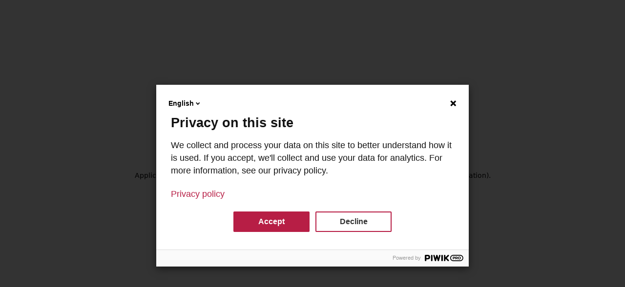

--- FILE ---
content_type: text/html; charset=utf-8
request_url: https://www.poysdorf.golf/de/impressum
body_size: 21965
content:
<!DOCTYPE html><html lang="de" class="js-site-poysdorf_golf"><head><meta charSet="utf-8"/><meta name="viewport" content="width=device-width, initial-scale=1"/><link rel="preload" href="/_next/static/media/bb84dd31eeee3d62-s.p.woff2" as="font" crossorigin="" type="font/woff2"/><link rel="preload" href="/_next/static/media/d6ca26467defbd23-s.p.woff2" as="font" crossorigin="" type="font/woff2"/><link rel="stylesheet" href="/_next/static/css/5537dcd91fd6311b.css" data-precedence="next"/><link rel="stylesheet" href="/_next/static/css/2089a7d1db02c3ab.css" data-precedence="next"/><link rel="preload" as="script" fetchPriority="low" href="/_next/static/chunks/webpack-05ebc144e5c8c001.js"/><script src="/_next/static/chunks/fd9d1056-3062a128e79935e4.js" async=""></script><script src="/_next/static/chunks/2117-de1a2ab1937e40ad.js" async=""></script><script src="/_next/static/chunks/main-app-dd9357982cbe95c2.js" async=""></script><script src="/_next/static/chunks/9c4e2130-ca0995b6a388d43a.js" async=""></script><script src="/_next/static/chunks/3d47b92a-1e71e5999215c3b1.js" async=""></script><script src="/_next/static/chunks/5649-3c3b3a261809d700.js" async=""></script><script src="/_next/static/chunks/621-986a796b5b383cbe.js" async=""></script><script src="/_next/static/chunks/7684-d900e8a368557011.js" async=""></script><script src="/_next/static/chunks/5848-b63ccf25e5154710.js" async=""></script><script src="/_next/static/chunks/5561-10b06977fc8c45f9.js" async=""></script><script src="/_next/static/chunks/4150-b57dc0b923844755.js" async=""></script><script src="/_next/static/chunks/9027-7003489b6e312c78.js" async=""></script><script src="/_next/static/chunks/1693-a9c473b9eea08de9.js" async=""></script><script src="/_next/static/chunks/4672-013fedf289130791.js" async=""></script><script src="/_next/static/chunks/app/(site)/(delivery)/%5B...segments%5D/not-found-1fc1e88993487003.js" async=""></script><script src="/_next/static/chunks/6481-a6ea72755c666cd4.js" async=""></script><script src="/_next/static/chunks/app/(site)/(delivery)/%5B...segments%5D/layout-ef2dd95dfa80d069.js" async=""></script><meta name="robots" content="index"/><link rel="canonical" href="https://www.poysdorf.golf/de/impressum"/><link rel="alternate" hrefLang="cs" href="https://www.poysdorf.golf/cs/impressum"/><meta name="twitter:card" content="summary"/><link rel="icon" href="/icon?54e956d2c86ae6b7" type="image/png" sizes="32x32"/><meta name="next-size-adjust"/><script id="piwik-pro-tag" async="">
      (function(window, document, dataLayerName, id) {
      window[dataLayerName]=window[dataLayerName]||[],window[dataLayerName].push({start:(new Date).getTime(),event:"stg.start"});var scripts=document.getElementsByTagName('script')[0],tags=document.createElement('script');
      function stgCreateCookie(a,b,c){var d="";if(c){var e=new Date;e.setTime(e.getTime()+24*c*60*60*1e3),d="; expires="+e.toUTCString();f="; SameSite=Strict"}document.cookie=a+"="+b+d+f+"; path=/"}
      var isStgDebug=(window.location.href.match("stg_debug")||document.cookie.match("stg_debug"))&&!window.location.href.match("stg_disable_debug");stgCreateCookie("stg_debug",isStgDebug?1:"",isStgDebug?14:-1);
      var qP=[];dataLayerName!=="dataLayer"&&qP.push("data_layer_name="+dataLayerName),isStgDebug&&qP.push("stg_debug");var qPString=qP.length>0?("?"+qP.join("&")):"";
      tags.async=!0,tags.src="https://poysdorfgolf.piwik.pro/"+id+".js"+qPString,scripts.parentNode.insertBefore(tags,scripts);
      !function(a,n,i){a[n]=a[n]||{};for(var c=0;c<i.length;c++)!function(i){a[n][i]=a[n][i]||{},a[n][i].api=a[n][i].api||function(){var a=[].slice.call(arguments,0);"string"==typeof a[0]&&window[dataLayerName].push({event:n+"."+i+":"+a[0],parameters:[].slice.call(arguments,1)})}}(i[c])}(window,"ppms",["tm","cm"]);
      })(window, document, 'dataLayer', 'c53cabea-56f2-41aa-bdad-7a50467d67d4');</script><script src="/_next/static/chunks/polyfills-42372ed130431b0a.js" noModule=""></script></head><body class="overflow-x-hidden relative break-words text-size-base text-black overflow-y-scroll min-h-screen flex flex-col items-stretch justify-between __variable_757f5b"><!--$?--><template id="B:0"></template><!--/$--><div id="portal"></div><!--$--><!--$--><!--/$--><!--/$--><script src="/_next/static/chunks/webpack-05ebc144e5c8c001.js" async=""></script><div hidden id="S:0"><div class="js-page-wrapper grow w-full"><template id="P:1"></template></div></div><script>(self.__next_f=self.__next_f||[]).push([0]);self.__next_f.push([2,null])</script><script>self.__next_f.push([1,"1:HL[\"/_next/static/media/066b469775ee9398-s.p.woff2\",\"font\",{\"crossOrigin\":\"\",\"type\":\"font/woff2\"}]\n2:HL[\"/_next/static/media/107c47ec988cdc23-s.p.woff2\",\"font\",{\"crossOrigin\":\"\",\"type\":\"font/woff2\"}]\n3:HL[\"/_next/static/media/4384a97091111b13-s.p.woff2\",\"font\",{\"crossOrigin\":\"\",\"type\":\"font/woff2\"}]\n4:HL[\"/_next/static/media/7f02be1bd5f27e0c-s.p.woff2\",\"font\",{\"crossOrigin\":\"\",\"type\":\"font/woff2\"}]\n5:HL[\"/_next/static/media/b1c02fea7edaa72d-s.p.woff2\",\"font\",{\"crossOrigin\":\"\",\"type\":\"font/woff2\"}]\n6:HL[\"/_next/static/media/bb84dd31eeee3d62-s.p.woff2\",\"font\",{\"crossOrigin\":\"\",\"type\":\"font/woff2\"}]\n7:HL[\"/_next/static/media/d6ca26467defbd23-s.p.woff2\",\"font\",{\"crossOrigin\":\"\",\"type\":\"font/woff2\"}]\n8:HL[\"/_next/static/css/5537dcd91fd6311b.css\",\"style\"]\n9:HL[\"/_next/static/css/2089a7d1db02c3ab.css\",\"style\"]\n"])</script><script>self.__next_f.push([1,"a:I[2846,[],\"\"]\ne:I[4707,[],\"\"]\nf:I[6423,[],\"\"]\n15:I[1060,[],\"\"]\n10:{\"fontFamily\":\"system-ui,\\\"Segoe UI\\\",Roboto,Helvetica,Arial,sans-serif,\\\"Apple Color Emoji\\\",\\\"Segoe UI Emoji\\\"\",\"height\":\"100vh\",\"textAlign\":\"center\",\"display\":\"flex\",\"flexDirection\":\"column\",\"alignItems\":\"center\",\"justifyContent\":\"center\"}\n11:{\"display\":\"inline-block\",\"margin\":\"0 20px 0 0\",\"padding\":\"0 23px 0 0\",\"fontSize\":24,\"fontWeight\":500,\"verticalAlign\":\"top\",\"lineHeight\":\"49px\"}\n12:{\"display\":\"inline-block\"}\n13:{\"fontSize\":14,\"fontWeight\":400,\"lineHeight\":\"49px\",\"margin\":0}\n16:[]\n"])</script><script>self.__next_f.push([1,"0:[\"$\",\"$La\",null,{\"buildId\":\"FG4ILC-J9N5iqJ0OcKu2Y\",\"assetPrefix\":\"\",\"urlParts\":[\"\",\"de\",\"impressum\"],\"initialTree\":[\"\",{\"children\":[\"(site)\",{\"children\":[\"(delivery)\",{\"children\":[[\"segments\",\"de/impressum\",\"c\"],{\"children\":[\"__PAGE__\",{}]},\"$undefined\",\"$undefined\",true]}]}]}],\"initialSeedData\":[\"\",{\"children\":[\"(site)\",{\"children\":[\"(delivery)\",{\"children\":[[\"segments\",\"de/impressum\",\"c\"],{\"children\":[\"__PAGE__\",{},[[\"$Lb\",\"$Lc\",null],null],null]},[[[[\"$\",\"link\",\"0\",{\"rel\":\"stylesheet\",\"href\":\"/_next/static/css/5537dcd91fd6311b.css\",\"precedence\":\"next\",\"crossOrigin\":\"$undefined\"}],[\"$\",\"link\",\"1\",{\"rel\":\"stylesheet\",\"href\":\"/_next/static/css/2089a7d1db02c3ab.css\",\"precedence\":\"next\",\"crossOrigin\":\"$undefined\"}]],\"$Ld\"],null],null]},[null,[\"$\",\"$Le\",null,{\"parallelRouterKey\":\"children\",\"segmentPath\":[\"children\",\"(site)\",\"children\",\"(delivery)\",\"children\"],\"error\":\"$undefined\",\"errorStyles\":\"$undefined\",\"errorScripts\":\"$undefined\",\"template\":[\"$\",\"$Lf\",null,{}],\"templateStyles\":\"$undefined\",\"templateScripts\":\"$undefined\",\"notFound\":\"$undefined\",\"notFoundStyles\":\"$undefined\"}]],null]},[null,[\"$\",\"$Le\",null,{\"parallelRouterKey\":\"children\",\"segmentPath\":[\"children\",\"(site)\",\"children\"],\"error\":\"$undefined\",\"errorStyles\":\"$undefined\",\"errorScripts\":\"$undefined\",\"template\":[\"$\",\"$Lf\",null,{}],\"templateStyles\":\"$undefined\",\"templateScripts\":\"$undefined\",\"notFound\":[[\"$\",\"title\",null,{\"children\":\"404: This page could not be found.\"}],[\"$\",\"div\",null,{\"style\":{\"fontFamily\":\"system-ui,\\\"Segoe UI\\\",Roboto,Helvetica,Arial,sans-serif,\\\"Apple Color Emoji\\\",\\\"Segoe UI Emoji\\\"\",\"height\":\"100vh\",\"textAlign\":\"center\",\"display\":\"flex\",\"flexDirection\":\"column\",\"alignItems\":\"center\",\"justifyContent\":\"center\"},\"children\":[\"$\",\"div\",null,{\"children\":[[\"$\",\"style\",null,{\"dangerouslySetInnerHTML\":{\"__html\":\"body{color:#000;background:#fff;margin:0}.next-error-h1{border-right:1px solid rgba(0,0,0,.3)}@media (prefers-color-scheme:dark){body{color:#fff;background:#000}.next-error-h1{border-right:1px solid rgba(255,255,255,.3)}}\"}}],[\"$\",\"h1\",null,{\"className\":\"next-error-h1\",\"style\":{\"display\":\"inline-block\",\"margin\":\"0 20px 0 0\",\"padding\":\"0 23px 0 0\",\"fontSize\":24,\"fontWeight\":500,\"verticalAlign\":\"top\",\"lineHeight\":\"49px\"},\"children\":\"404\"}],[\"$\",\"div\",null,{\"style\":{\"display\":\"inline-block\"},\"children\":[\"$\",\"h2\",null,{\"style\":{\"fontSize\":14,\"fontWeight\":400,\"lineHeight\":\"49px\",\"margin\":0},\"children\":\"This page could not be found.\"}]}]]}]}]],\"notFoundStyles\":[]}]],null]},[null,[\"$\",\"$Le\",null,{\"parallelRouterKey\":\"children\",\"segmentPath\":[\"children\"],\"error\":\"$undefined\",\"errorStyles\":\"$undefined\",\"errorScripts\":\"$undefined\",\"template\":[\"$\",\"$Lf\",null,{}],\"templateStyles\":\"$undefined\",\"templateScripts\":\"$undefined\",\"notFound\":[[\"$\",\"title\",null,{\"children\":\"404: This page could not be found.\"}],[\"$\",\"div\",null,{\"style\":\"$10\",\"children\":[\"$\",\"div\",null,{\"children\":[[\"$\",\"style\",null,{\"dangerouslySetInnerHTML\":{\"__html\":\"body{color:#000;background:#fff;margin:0}.next-error-h1{border-right:1px solid rgba(0,0,0,.3)}@media (prefers-color-scheme:dark){body{color:#fff;background:#000}.next-error-h1{border-right:1px solid rgba(255,255,255,.3)}}\"}}],[\"$\",\"h1\",null,{\"className\":\"next-error-h1\",\"style\":\"$11\",\"children\":\"404\"}],[\"$\",\"div\",null,{\"style\":\"$12\",\"children\":[\"$\",\"h2\",null,{\"style\":\"$13\",\"children\":\"This page could not be found.\"}]}]]}]}]],\"notFoundStyles\":[]}]],null],\"couldBeIntercepted\":false,\"initialHead\":[null,\"$L14\"],\"globalErrorComponent\":\"$15\",\"missingSlots\":\"$W16\"}]\n"])</script><script>self.__next_f.push([1,"17:\"$Sreact.suspense\"\n18:I[727,[\"5706\",\"static/chunks/9c4e2130-ca0995b6a388d43a.js\",\"614\",\"static/chunks/3d47b92a-1e71e5999215c3b1.js\",\"5649\",\"static/chunks/5649-3c3b3a261809d700.js\",\"621\",\"static/chunks/621-986a796b5b383cbe.js\",\"7684\",\"static/chunks/7684-d900e8a368557011.js\",\"5848\",\"static/chunks/5848-b63ccf25e5154710.js\",\"5561\",\"static/chunks/5561-10b06977fc8c45f9.js\",\"4150\",\"static/chunks/4150-b57dc0b923844755.js\",\"9027\",\"static/chunks/9027-7003489b6e312c78.js\",\"1693\",\"static/chunks/1693-a9c473b9eea08de9.js\",\"4672\",\"static/chunks/4672-013fedf289130791.js\",\"3060\",\"static/chunks/app/(site)/(delivery)/%5B...segments%5D/not-found-1fc1e88993487003.js\"],\"I18nContextProvider\"]\n19:I[522,[\"5706\",\"static/chunks/9c4e2130-ca0995b6a388d43a.js\",\"614\",\"static/chunks/3d47b92a-1e71e5999215c3b1.js\",\"5649\",\"static/chunks/5649-3c3b3a261809d700.js\",\"621\",\"static/chunks/621-986a796b5b383cbe.js\",\"7684\",\"static/chunks/7684-d900e8a368557011.js\",\"5848\",\"static/chunks/5848-b63ccf25e5154710.js\",\"5561\",\"static/chunks/5561-10b06977fc8c45f9.js\",\"4150\",\"static/chunks/4150-b57dc0b923844755.js\",\"9027\",\"static/chunks/9027-7003489b6e312c78.js\",\"1693\",\"static/chunks/1693-a9c473b9eea08de9.js\",\"4672\",\"static/chunks/4672-013fedf289130791.js\",\"3060\",\"static/chunks/app/(site)/(delivery)/%5B...segments%5D/not-found-1fc1e88993487003.js\"],\"LanguageContextProvider\"]\n1b:I[5281,[\"5706\",\"static/chunks/9c4e2130-ca0995b6a388d43a.js\",\"614\",\"static/chunks/3d47b92a-1e71e5999215c3b1.js\",\"5649\",\"static/chunks/5649-3c3b3a261809d700.js\",\"621\",\"static/chunks/621-986a796b5b383cbe.js\",\"7684\",\"static/chunks/7684-d900e8a368557011.js\",\"5848\",\"static/chunks/5848-b63ccf25e5154710.js\",\"5561\",\"static/chunks/5561-10b06977fc8c45f9.js\",\"4150\",\"static/chunks/4150-b57dc0b923844755.js\",\"9027\",\"static/chunks/9027-7003489b6e312c78.js\",\"1693\",\"static/chunks/1693-a9c473b9eea08de9.js\",\"4672\",\"static/chunks/4672-013fedf289130791.js\",\"3060\",\"static/chunks/app/(site)/(delivery)/%5B...segments%5D/not-found-1fc1e88993487003.js\"],\"CmsEditContextProvider\"]\n1a:{\"languageIsoCode\":\"de\",\"countryIso"])</script><script>self.__next_f.push([1,"Code\":\"at\",\"isStoryblokLocale\":true}\nc:[\"$\",\"$17\",null,{\"children\":[\"$\",\"$L18\",null,{\"locale\":{\"languageIsoCode\":\"de\",\"countryIsoCode\":\"at\",\"isStoryblokLocale\":true},\"children\":[\"$\",\"$L19\",null,{\"locale\":\"$1a\",\"children\":[\"$\",\"$L1b\",null,{\"isInStoryblokEditor\":false,\"contentVersion\":\"published\",\"NEXT_PUBLIC_PLACEHOLDER_CONTENT\":\"enabled\",\"NEXT_PUBLIC_CONTENT_ERROR_TRACES\":\"disabled\",\"children\":\"$L1c\"}]}]}]}]\n14:[[\"$\",\"meta\",\"0\",{\"name\":\"viewport\",\"content\":\"width=device-width, initial-scale=1\"}],[\"$\",\"meta\",\"1\",{\"charSet\":\"utf-8\"}],[\"$\",\"meta\",\"2\",{\"name\":\"robots\",\"content\":\"index\"}],[\"$\",\"link\",\"3\",{\"rel\":\"canonical\",\"href\":\"https://www.poysdorf.golf/de/impressum\"}],[\"$\",\"link\",\"4\",{\"rel\":\"alternate\",\"hrefLang\":\"cs\",\"href\":\"https://www.poysdorf.golf/cs/impressum\"}],[\"$\",\"meta\",\"5\",{\"name\":\"twitter:card\",\"content\":\"summary\"}],[\"$\",\"link\",\"6\",{\"rel\":\"icon\",\"href\":\"/icon?54e956d2c86ae6b7\",\"alt\":\"$undefined\",\"type\":\"image/png\",\"sizes\":\"32x32\"}],[\"$\",\"meta\",\"7\",{\"name\":\"next-size-adjust\"}]]\nb:null\n1d:T567,\n      (function(window, document, dataLayerName, id) {\n      window[dataLayerName]=window[dataLayerName]||[],window[dataLayerName].push({start:(new Date).getTime(),event:\"stg.start\"});var scripts=document.getElementsByTagName('script')[0],tags=document.createElement('script');\n      function stgCreateCookie(a,b,c){var d=\"\";if(c){var e=new Date;e.setTime(e.getTime()+24*c*60*60*1e3),d=\"; expires=\"+e.toUTCString();f=\"; SameSite=Strict\"}document.cookie=a+\"=\"+b+d+f+\"; path=/\"}\n      var isStgDebug=(window.location.href.match(\"stg_debug\")||document.cookie.match(\"stg_debug\"))\u0026\u0026!window.location.href.match(\"stg_disable_debug\");stgCreateCookie(\"stg_debug\",isStgDebug?1:\"\",isStgDebug?14:-1);\n      var qP=[];dataLayerName!==\"dataLayer\"\u0026\u0026qP.push(\"data_layer_name=\"+dataLayerName),isStgDebug\u0026\u0026qP.push(\"stg_debug\");var qPString=qP.length\u003e0?(\"?\"+qP.join(\"\u0026\")):\"\";\n      tags.async=!0,tags.src=\"https://poysdorfgolf.piwik.pro/\"+id+\".js\"+qPString,scripts.parentNode.insertBefore(tags,scripts);\n      !function(a,n,i){a[n]=a[n]||{};for(var "])</script><script>self.__next_f.push([1,"c=0;c\u003ci.length;c++)!function(i){a[n][i]=a[n][i]||{},a[n][i].api=a[n][i].api||function(){var a=[].slice.call(arguments,0);\"string\"==typeof a[0]\u0026\u0026window[dataLayerName].push({event:n+\".\"+i+\":\"+a[0],parameters:[].slice.call(arguments,1)})}}(i[c])}(window,\"ppms\",[\"tm\",\"cm\"]);\n      })(window, document, 'dataLayer', 'c53cabea-56f2-41aa-bdad-7a50467d67d4');d:[\"$\",\"html\",null,{\"lang\":\"de\",\"suppressHydrationWarning\":false,\"className\":\"js-site-poysdorf_golf\",\"children\":[[\"$\",\"head\",null,{\"children\":[\"$\",\"script\",null,{\"id\":\"piwik-pro-tag\",\"async\":true,\"dangerouslySetInnerHTML\":{\"__html\":\"$1d\"}}]}],[\"$\",\"body\",null,{\"className\":\"overflow-x-hidden relative break-words text-size-base text-black overflow-y-scroll min-h-screen flex flex-col items-stretch justify-between __variable_757f5b\",\"children\":[\"$undefined\",\"$L1e\"]}]]}]\n"])</script><script>self.__next_f.push([1,"1f:I[3642,[\"5706\",\"static/chunks/9c4e2130-ca0995b6a388d43a.js\",\"614\",\"static/chunks/3d47b92a-1e71e5999215c3b1.js\",\"5649\",\"static/chunks/5649-3c3b3a261809d700.js\",\"621\",\"static/chunks/621-986a796b5b383cbe.js\",\"7684\",\"static/chunks/7684-d900e8a368557011.js\",\"5848\",\"static/chunks/5848-b63ccf25e5154710.js\",\"5561\",\"static/chunks/5561-10b06977fc8c45f9.js\",\"4150\",\"static/chunks/4150-b57dc0b923844755.js\",\"9027\",\"static/chunks/9027-7003489b6e312c78.js\",\"1693\",\"static/chunks/1693-a9c473b9eea08de9.js\",\"4672\",\"static/chunks/4672-013fedf289130791.js\",\"3060\",\"static/chunks/app/(site)/(delivery)/%5B...segments%5D/not-found-1fc1e88993487003.js\"],\"DataLayerContextProvider\"]\n21:I[7174,[\"5706\",\"static/chunks/9c4e2130-ca0995b6a388d43a.js\",\"614\",\"static/chunks/3d47b92a-1e71e5999215c3b1.js\",\"5649\",\"static/chunks/5649-3c3b3a261809d700.js\",\"621\",\"static/chunks/621-986a796b5b383cbe.js\",\"7684\",\"static/chunks/7684-d900e8a368557011.js\",\"5848\",\"static/chunks/5848-b63ccf25e5154710.js\",\"6481\",\"static/chunks/6481-a6ea72755c666cd4.js\",\"5561\",\"static/chunks/5561-10b06977fc8c45f9.js\",\"4150\",\"static/chunks/4150-b57dc0b923844755.js\",\"9027\",\"static/chunks/9027-7003489b6e312c78.js\",\"857\",\"static/chunks/app/(site)/(delivery)/%5B...segments%5D/layout-ef2dd95dfa80d069.js\"],\"BasePageTranslationsContext_\"]\n22:I[4173,[\"5706\",\"static/chunks/9c4e2130-ca0995b6a388d43a.js\",\"614\",\"static/chunks/3d47b92a-1e71e5999215c3b1.js\",\"5649\",\"static/chunks/5649-3c3b3a261809d700.js\",\"621\",\"static/chunks/621-986a796b5b383cbe.js\",\"7684\",\"static/chunks/7684-d900e8a368557011.js\",\"5848\",\"static/chunks/5848-b63ccf25e5154710.js\",\"6481\",\"static/chunks/6481-a6ea72755c666cd4.js\",\"5561\",\"static/chunks/5561-10b06977fc8c45f9.js\",\"4150\",\"static/chunks/4150-b57dc0b923844755.js\",\"9027\",\"static/chunks/9027-7003489b6e312c78.js\",\"857\",\"static/chunks/app/(site)/(delivery)/%5B...segments%5D/layout-ef2dd95dfa80d069.js\"],\"SiteConfigurationContextProvider\"]\n1c:[\"$\",\"$L1f\",null,{\"value\":{},\"children\":[\"$undefined\",\"$L20\"]}]\n23:[\"segments\",\"de/impressum\",\"c\"]\n1e:[\"$\",\"$L21\",null,{\"storyblokSpaceId\":"])</script><script>self.__next_f.push([1,"\"278326\",\"locale\":\"$1a\",\"visibleTranslationErrors\":false,\"children\":[\"$\",\"$L22\",null,{\"config\":{\"pages\":{\"notFound\":{\"as\":\"internal-link\",\"openInNewTab\":false,\"href\":\"/de/not-found\",\"metadata\":{\"tag\":\"page\"}},\"search\":{\"as\":\"internal-link\",\"openInNewTab\":false,\"href\":\"/de/search\",\"metadata\":{\"tag\":\"page\"}},\"allStories\":{\"as\":\"internal-link\",\"openInNewTab\":false,\"href\":\"/de/news\",\"metadata\":{\"tag\":\"page\"},\"children\":\"Alle Neuigkeiten\"}},\"socialMediaLinks\":[{\"link\":{\"as\":\"external-link\",\"openInNewTab\":false,\"href\":\"https://www.facebook.com/GolfclubPoysdorf\",\"metadata\":{\"tag\":\"page\"}},\"label\":\"Facebook\",\"icon\":{\"iconName\":\"FaFacebook\",\"groupName\":\"fa6\"},\"key\":\"Facebook\"},{\"link\":{\"as\":\"external-link\",\"openInNewTab\":false,\"href\":\"https://www.instagram.com/golfclubpoysdorf\",\"metadata\":{\"tag\":\"page\"}},\"label\":\"Instagram\",\"icon\":{\"iconName\":\"FaSquareInstagram\",\"groupName\":\"fa6\"},\"key\":\"Instagram\"}]},\"children\":[[\"$\",\"$Le\",null,{\"parallelRouterKey\":\"children\",\"segmentPath\":[\"children\",\"(site)\",\"children\",\"(delivery)\",\"children\",\"$23\",\"children\"],\"error\":\"$undefined\",\"errorStyles\":\"$undefined\",\"errorScripts\":\"$undefined\",\"template\":[\"$\",\"$Lf\",null,{}],\"templateStyles\":\"$undefined\",\"templateScripts\":\"$undefined\",\"notFound\":\"$L24\",\"notFoundStyles\":[]}],[\"$\",\"div\",null,{\"id\":\"portal\"}]]}],\"translationsBuckets\":\"$@25\"}]\n"])</script><script>self.__next_f.push([1,"26:I[866,[\"5706\",\"static/chunks/9c4e2130-ca0995b6a388d43a.js\",\"614\",\"static/chunks/3d47b92a-1e71e5999215c3b1.js\",\"5649\",\"static/chunks/5649-3c3b3a261809d700.js\",\"621\",\"static/chunks/621-986a796b5b383cbe.js\",\"7684\",\"static/chunks/7684-d900e8a368557011.js\",\"5848\",\"static/chunks/5848-b63ccf25e5154710.js\",\"5561\",\"static/chunks/5561-10b06977fc8c45f9.js\",\"4150\",\"static/chunks/4150-b57dc0b923844755.js\",\"9027\",\"static/chunks/9027-7003489b6e312c78.js\",\"1693\",\"static/chunks/1693-a9c473b9eea08de9.js\",\"4672\",\"static/chunks/4672-013fedf289130791.js\",\"3060\",\"static/chunks/app/(site)/(delivery)/%5B...segments%5D/not-found-1fc1e88993487003.js\"],\"StoryblokProvider\"]\n27:I[6882,[\"5706\",\"static/chunks/9c4e2130-ca0995b6a388d43a.js\",\"614\",\"static/chunks/3d47b92a-1e71e5999215c3b1.js\",\"5649\",\"static/chunks/5649-3c3b3a261809d700.js\",\"621\",\"static/chunks/621-986a796b5b383cbe.js\",\"7684\",\"static/chunks/7684-d900e8a368557011.js\",\"5848\",\"static/chunks/5848-b63ccf25e5154710.js\",\"5561\",\"static/chunks/5561-10b06977fc8c45f9.js\",\"4150\",\"static/chunks/4150-b57dc0b923844755.js\",\"9027\",\"static/chunks/9027-7003489b6e312c78.js\",\"1693\",\"static/chunks/1693-a9c473b9eea08de9.js\",\"4672\",\"static/chunks/4672-013fedf289130791.js\",\"3060\",\"static/chunks/app/(site)/(delivery)/%5B...segments%5D/not-found-1fc1e88993487003.js\"],\"LanguagesSetComponent\"]\n28:I[3837,[\"5706\",\"static/chunks/9c4e2130-ca0995b6a388d43a.js\",\"614\",\"static/chunks/3d47b92a-1e71e5999215c3b1.js\",\"5649\",\"static/chunks/5649-3c3b3a261809d700.js\",\"621\",\"static/chunks/621-986a796b5b383cbe.js\",\"7684\",\"static/chunks/7684-d900e8a368557011.js\",\"5848\",\"static/chunks/5848-b63ccf25e5154710.js\",\"5561\",\"static/chunks/5561-10b06977fc8c45f9.js\",\"4150\",\"static/chunks/4150-b57dc0b923844755.js\",\"9027\",\"static/chunks/9027-7003489b6e312c78.js\",\"1693\",\"static/chunks/1693-a9c473b9eea08de9.js\",\"4672\",\"static/chunks/4672-013fedf289130791.js\",\"3060\",\"static/chunks/app/(site)/(delivery)/%5B...segments%5D/not-found-1fc1e88993487003.js\"],\"ClientErrorBoundary\"]\n20:[\"$\",\"$L26\",null,{\"storyblokAccessKey\":null,\"children\":[[\"$\",\"$"])</script><script>self.__next_f.push([1,"L27\",null,{\"data\":[{\"lang\":\"de\",\"path\":\"/de/impressum\",\"name\":null},{\"lang\":\"cs\",\"path\":\"/cs/impressum\",\"name\":null}],\"locale\":\"$1a\"}],[\"$\",\"div\",null,{\"className\":\"js-page-wrapper grow w-full\",\"children\":[\"$\",\"$L28\",null,{\"title\":\"Page renderer\",\"children\":\"$L29\"}]}]]}]\n25:{\"general\":{\"id\":\"305900\",\"parsed\":{\"success\":true,\"data\":{\"pageNotFound\":\"Seite nicht gefunden\",\"toTheHomepageButtonLabel\":\"Zurück zur Homepage\",\"loadMoreButton\":\"Mehr laden\",\"imagesCategory\":\"Bilder\",\"videosCategory\":\"Videos\",\"documentsCategory\":\"Dokumente\",\"linksCategory\":\"Links\",\"allCategory\":\"Alles\",\"pickFilterSelect\":\"Filter auswählen\",\"changeFiltersSelect\":\"Filter ändern\",\"contactMail\":\"E-Mail\",\"contactCall\":\"Telefon\",\"mapWorld\":\"Welt\",\"masonryWallAllCategories\":\"Alles\",\"careerLeftDecoratorText\":\"Offene Stellen durchsuchen\",\"careerResetButton\":\"Zurücksetzen\",\"careerSearchInputPlaceholder\":\"Titel\",\"careerCountrySelectPlaceholder\":\"Ort\",\"careerPositionSelectPlaceholder\":\"Karrierestufe\",\"careerPositionSelectTraineeOption\":\"Trainee\",\"careerPositionSelectGraduateOption\":\"Graduate\",\"careerPositionSelectProfessionalsOption\":\"Professionals\",\"careerPositionSelectManagementOption\":\"Management\",\"careerEmploymentTypeSelectPlaceholder\":\"Employment Type\",\"careerEmploymentTypeSelectTraineeOption\":\"Trainee\",\"careerEmploymentTypeSelectInternshipOption\":\"Internship\",\"careerEmploymentTypeSelectPartTimeOption\":\"Part-time\",\"careerEmploymentTypeSelectFullTimeOption\":\"Full-time\",\"careerJobOfferDetailsButton\":\"Job Details\",\"careerJobOfferLocationText\":\"Location\",\"careerResultsNotFoundTitle\":\"No results found\",\"careerResultsNotFoundDescription\":\"Send us a message and let us know you are interested in working with us!\",\"careerCountrySelectOptionsDescription\":\"Land auswählen\",\"careerPositionSelectOptionsDescription\":\"Karrierestufe auswählen\",\"careerEmploymentTypeSelectOptionsDescription\":\"Select Work Time Model\",\"micrositeHeaderLinkToMainSiteLabel\":\"Hauptwebsite besuchen\"}}}}\n"])</script><script>self.__next_f.push([1,"29:[\"$\",\"$L28\",null,{\"title\":\"Page component\",\"children\":\"$L2a\"}]\n"])</script><script>self.__next_f.push([1,"2b:I[6735,[\"5706\",\"static/chunks/9c4e2130-ca0995b6a388d43a.js\",\"614\",\"static/chunks/3d47b92a-1e71e5999215c3b1.js\",\"5649\",\"static/chunks/5649-3c3b3a261809d700.js\",\"621\",\"static/chunks/621-986a796b5b383cbe.js\",\"7684\",\"static/chunks/7684-d900e8a368557011.js\",\"5848\",\"static/chunks/5848-b63ccf25e5154710.js\",\"5561\",\"static/chunks/5561-10b06977fc8c45f9.js\",\"4150\",\"static/chunks/4150-b57dc0b923844755.js\",\"9027\",\"static/chunks/9027-7003489b6e312c78.js\",\"1693\",\"static/chunks/1693-a9c473b9eea08de9.js\",\"4672\",\"static/chunks/4672-013fedf289130791.js\",\"3060\",\"static/chunks/app/(site)/(delivery)/%5B...segments%5D/not-found-1fc1e88993487003.js\"],\"IconSetPoolProvider\"]\n2a:[\"$\",\"$L2b\",null,{\"value\":{\"FaArrowPointer\":[\"$\",\"svg\",null,{\"stroke\":\"currentColor\",\"fill\":\"currentColor\",\"strokeWidth\":\"0\",\"viewBox\":\"0 0 320 512\",\"children\":[\"$undefined\",[[\"$\",\"path\",\"0\",{\"d\":\"M0 55.2V426c0 12.2 9.9 22 22 22c6.3 0 12.4-2.7 16.6-7.5L121.2 346l58.1 116.3c7.9 15.8 27.1 22.2 42.9 14.3s22.2-27.1 14.3-42.9L179.8 320H297.9c12.2 0 22.1-9.9 22.1-22.1c0-6.3-2.7-12.3-7.4-16.5L38.6 37.9C34.3 34.1 28.9 32 23.2 32C10.4 32 0 42.4 0 55.2z\",\"children\":[]}]]],\"className\":\"$undefined\",\"style\":{\"color\":\"$undefined\"},\"height\":\"1em\",\"width\":\"1em\",\"xmlns\":\"http://www.w3.org/2000/svg\"}]},\"children\":\"$L2c\"}]\n24:[\"$\",\"$17\",null,{\"children\":[\"$\",\"$L18\",null,{\"locale\":\"$1a\",\"children\":[\"$\",\"$L19\",null,{\"locale\":\"$1a\",\"children\":[\"$\",\"$L1b\",null,{\"isInStoryblokEditor\":false,\"contentVersion\":\"published\",\"NEXT_PUBLIC_PLACEHOLDER_CONTENT\":\"enabled\",\"NEXT_PUBLIC_CONTENT_ERROR_TRACES\":\"disabled\",\"children\":\"$L2d\"}]}]}]}]\n"])</script><script>self.__next_f.push([1,"30:I[3091,[\"5706\",\"static/chunks/9c4e2130-ca0995b6a388d43a.js\",\"614\",\"static/chunks/3d47b92a-1e71e5999215c3b1.js\",\"5649\",\"static/chunks/5649-3c3b3a261809d700.js\",\"621\",\"static/chunks/621-986a796b5b383cbe.js\",\"7684\",\"static/chunks/7684-d900e8a368557011.js\",\"5848\",\"static/chunks/5848-b63ccf25e5154710.js\",\"5561\",\"static/chunks/5561-10b06977fc8c45f9.js\",\"4150\",\"static/chunks/4150-b57dc0b923844755.js\",\"9027\",\"static/chunks/9027-7003489b6e312c78.js\",\"1693\",\"static/chunks/1693-a9c473b9eea08de9.js\",\"4672\",\"static/chunks/4672-013fedf289130791.js\",\"3060\",\"static/chunks/app/(site)/(delivery)/%5B...segments%5D/not-found-1fc1e88993487003.js\"],\"CmsComponentShell\"]\n33:I[1009,[\"5706\",\"static/chunks/9c4e2130-ca0995b6a388d43a.js\",\"614\",\"static/chunks/3d47b92a-1e71e5999215c3b1.js\",\"5649\",\"static/chunks/5649-3c3b3a261809d700.js\",\"621\",\"static/chunks/621-986a796b5b383cbe.js\",\"7684\",\"static/chunks/7684-d900e8a368557011.js\",\"5848\",\"static/chunks/5848-b63ccf25e5154710.js\",\"5561\",\"static/chunks/5561-10b06977fc8c45f9.js\",\"4150\",\"static/chunks/4150-b57dc0b923844755.js\",\"9027\",\"static/chunks/9027-7003489b6e312c78.js\",\"1693\",\"static/chunks/1693-a9c473b9eea08de9.js\",\"4672\",\"static/chunks/4672-013fedf289130791.js\",\"3060\",\"static/chunks/app/(site)/(delivery)/%5B...segments%5D/not-found-1fc1e88993487003.js\"],\"GenericLink\"]\n35:I[4776,[\"5706\",\"static/chunks/9c4e2130-ca0995b6a388d43a.js\",\"614\",\"static/chunks/3d47b92a-1e71e5999215c3b1.js\",\"5649\",\"static/chunks/5649-3c3b3a261809d700.js\",\"621\",\"static/chunks/621-986a796b5b383cbe.js\",\"7684\",\"static/chunks/7684-d900e8a368557011.js\",\"5848\",\"static/chunks/5848-b63ccf25e5154710.js\",\"5561\",\"static/chunks/5561-10b06977fc8c45f9.js\",\"4150\",\"static/chunks/4150-b57dc0b923844755.js\",\"9027\",\"static/chunks/9027-7003489b6e312c78.js\",\"1693\",\"static/chunks/1693-a9c473b9eea08de9.js\",\"4672\",\"static/chunks/4672-013fedf289130791.js\",\"3060\",\"static/chunks/app/(site)/(delivery)/%5B...segments%5D/not-found-1fc1e88993487003.js\"],\"Icon\"]\n2d:[\"$\",\"$L1f\",null,{\"value\":{},\"children\":\"$L2e\"}]\n31:T89e,"])</script><script>self.__next_f.push([1,"{\"data\":{\"tag\":\"right-json\",\"right\":{\"_uid\":\"c3b5bf81-ed5a-4bfe-9a8e-09fc3b96e473\",\"component\":\"comp-rich-text\",\"text\":{\"type\":\"doc\",\"content\":[{\"type\":\"paragraph\",\"content\":[{\"text\":\"Golfclub Poysdorf\",\"type\":\"text\",\"marks\":[{\"type\":\"bold\"}]}]},{\"type\":\"paragraph\",\"content\":[{\"text\":\"Golf- und Tourismusanlagen Errichtungs- und Verwaltungsgesellschaft m.b.H\",\"type\":\"text\"},{\"type\":\"hard_break\"},{\"text\":\"Am Golfplatz 11\",\"type\":\"text\"},{\"type\":\"hard_break\"},{\"text\":\"A-2170 Poysdorf\",\"type\":\"text\"}]},{\"type\":\"paragraph\",\"content\":[{\"text\":\"Telefon:\",\"type\":\"text\",\"marks\":[{\"type\":\"bold\"}]},{\"text\":\" \",\"type\":\"text\"},{\"text\":\"+43 (2552) 20 272\",\"type\":\"text\",\"marks\":[{\"type\":\"link\",\"attrs\":{\"href\":\"tel:+43255220272\",\"uuid\":null,\"anchor\":null,\"target\":\"_self\",\"linktype\":\"url\"}}]},{\"type\":\"hard_break\"},{\"text\":\"Fax:\",\"type\":\"text\",\"marks\":[{\"type\":\"bold\"}]},{\"text\":\" \",\"type\":\"text\"},{\"text\":\"+43 (2552) 20 315\",\"type\":\"text\",\"marks\":[{\"type\":\"link\",\"attrs\":{\"href\":\"tel:+43255220315\",\"uuid\":null,\"anchor\":null,\"target\":\"_self\",\"linktype\":\"url\"}}]},{\"type\":\"hard_break\"},{\"text\":\"Mobil:\",\"type\":\"text\",\"marks\":[{\"type\":\"bold\"}]},{\"text\":\" \",\"type\":\"text\"},{\"text\":\"+43 (664) 5535309\",\"type\":\"text\",\"marks\":[{\"type\":\"link\",\"attrs\":{\"href\":\"tel:+436645535309\",\"uuid\":null,\"anchor\":null,\"target\":\"_self\",\"linktype\":\"url\"}}]},{\"type\":\"hard_break\"},{\"text\":\"Email:\",\"type\":\"text\",\"marks\":[{\"type\":\"bold\"}]},{\"text\":\" \",\"type\":\"text\"},{\"text\":\"info@poysdorf.golf\",\"type\":\"text\",\"marks\":[{\"type\":\"link\",\"attrs\":{\"href\":\"mailto:info@poysdorf.golf\",\"uuid\":null,\"anchor\":null,\"target\":null,\"linktype\":\"url\"}}]}]},{\"type\":\"paragraph\",\"content\":[{\"text\":\" \",\"type\":\"text\"}]},{\"type\":\"paragraph\",\"content\":[{\"text\":\"ZVR-Nummer:\",\"type\":\"text\",\"marks\":[{\"type\":\"bold\"}]},{\"text\":\" 843085962\",\"type\":\"text\"},{\"type\":\"hard_break\"},{\"text\":\"LG Korneuburg FN 240517 b\",\"type\":\"text\"},{\"type\":\"hard_break\"},{\"text\":\"UID-Nummer:\",\"type\":\"text\",\"marks\":[{\"type\":\"bold\"}]},{\"text\":\" ATU69488128\",\"type\":\"text\"}]}]},\"aside\":[],\"title\":{\"type\":\"doc\",\"content\":[{\"type\":\"paragraph\",\"content\":[{\"text\":\"Für der Inhalt Verantwortlicher, Herausgeber und Medieninhaber\",\"type\":\"text\"}]}]},\"has_text_decorator\":false}},\"idx\":1}"])</script><script>self.__next_f.push([1,"32:{\"tag\":\"site\",\"locale\":\"$1a\"}\n34:T40f,{\"data\":{\"tag\":\"right-json\",\"right\":{\"_uid\":\"ae36a3ce-a3b3-4df6-804c-c98c4173ac06\",\"component\":\"comp-rich-text\",\"text\":{\"type\":\"doc\",\"content\":[{\"type\":\"paragraph\",\"content\":[{\"text\":\"Gestaltung GC Poysdorf Logo, Branding und Webauftritt durch \",\"type\":\"text\"},{\"text\":\"Bright IT\",\"type\":\"text\",\"marks\":[{\"type\":\"link\",\"attrs\":{\"href\":\"https://www.bright.global\",\"uuid\":null,\"anchor\":null,\"target\":\"_blank\",\"linktype\":\"url\"}}]},{\"text\":\".\",\"type\":\"text\"}]},{\"type\":\"blok\",\"attrs\":{\"id\":\"1776542d-8f2c-4dde-a812-e72006d0b6bf\",\"body\":[{\"_uid\":\"i-6fb274ee-2998-4e53-bb29-285966bac8fc\",\"link\":{\"id\":\"\",\"url\":\"https://bright.global/\",\"linktype\":\"url\",\"fieldtype\":\"multilink\",\"cached_url\":\"https://bright.global/\"},\"text\":\"WWW.BRIGHT.GLOBAL\",\"variant\":\"secondary\",\"component\":\"comp-call-to-action\",\"sufix_icon\":\"\",\"prefix_icon\":{\"iconName\":\"FaArrowPointer\",\"groupName\":\"fa6\"}}]}}]},\"aside\":[],\"title\":{\"type\":\"doc\",\"content\":[{\"type\":\"paragraph\",\"content\":[{\"text\":\"Konzept und Umsetzung\",\"type\":\"text\"}]}]},\"has_text_decorator\":false}},\"idx\":2}"])</script><script>self.__next_f.push([1,"2c:[\"$\",\"$17\",null,{\"children\":[\"$L2f\",[\"$\",\"$17\",null,{\"children\":[[\"$\",\"main\",null,{\"className\":\"js-page-standard js-bridged-renderer context-plain\",\"children\":[\"$\",\"div\",null,{\"className\":\"js-ui-component-renderer mt-10 md:mt-20\",\"children\":[[[\"$\",\"$L28\",\"{\\\"data\\\":{\\\"tag\\\":\\\"right-json\\\",\\\"right\\\":{\\\"_uid\\\":\\\"1d648308-0490-4299-bb08-1a11631ece22\\\",\\\"component\\\":\\\"comp-column-hero\\\",\\\"text\\\":{\\\"type\\\":\\\"doc\\\",\\\"content\\\":[{\\\"type\\\":\\\"paragraph\\\"}]},\\\"title\\\":{\\\"type\\\":\\\"doc\\\",\\\"content\\\":[{\\\"type\\\":\\\"paragraph\\\",\\\"content\\\":[{\\\"text\\\":\\\"Impressum\\\",\\\"type\\\":\\\"text\\\"}]}]},\\\"images\\\":[],\\\"subtitle\\\":{\\\"type\\\":\\\"doc\\\",\\\"content\\\":[{\\\"type\\\":\\\"paragraph\\\"}]}}},\\\"idx\\\":0}\",{\"title\":\"Component 'comp-column-hero'\",\"children\":[[\"$\",\"$L30\",null,{\"adapterCtx\":{\"currentSite\":{\"tag\":\"site\",\"locale\":\"$1a\"},\"isPreview\":false,\"modePrefixKey\":\"delivery\",\"attachClassName\":\"js-comp-column-hero\",\"_editable\":null,\"useIframePreview\":false,\"additionalContext\":{\"site\":\"poysdorf_golf\",\"pageUrl\":\"https://www.poysdorf.golf/\"},\"anchorId\":null,\"isHomepage\":false,\"hasPlaceholderContent\":false},\"as\":\"section\",\"children\":[[\"$\",\"div\",null,{\"className\":\"max-w-[calc(1344px+6rem)] mx-auto sm:px-6 md:px-0 border-transparent md:border-x-[2rem] 2xl:border-x-[3rem] bg-clip-padding px-6\",\"style\":\"$undefined\",\"children\":[[\"$\",\"h1\",null,{\"className\":\"font-bold text-darkgray text-center text-[3rem] 2xl:text-[3.75rem] md:text-[3.5rem] leading-[110%]\",\"children\":[[\"$\",\"span\",\"0\",{\"className\":\"block\",\"children\":[\"Impressum\"]}]]}],null,null]}],\"$undefined\"]}],[\"$\",\"div\",null,{\"className\":\"mt-16 xl:mt-[7.5rem]\"}],false]}],[\"$\",\"$L28\",\"$31\",{\"title\":\"Component 'comp-rich-text'\",\"children\":[[\"$\",\"$L30\",null,{\"className\":\"\",\"as\":\"section\",\"adapterCtx\":{\"currentSite\":\"$32\",\"isPreview\":false,\"modePrefixKey\":\"delivery\",\"attachClassName\":\"js-comp-rich-text\",\"_editable\":null,\"useIframePreview\":false,\"additionalContext\":{\"site\":\"poysdorf_golf\",\"pageUrl\":\"https://www.poysdorf.golf/\"},\"anchorId\":null,\"isHomepage\":false,\"hasPlaceholderContent\":false},\"children\":[\"$\",\"div\",null,{\"className\":\"max-w-[calc(920px+6rem)] mx-auto sm:px-6 md:px-0 border-transparent md:border-x-[2rem] 2xl:border-x-[3rem] bg-clip-padding px-6\",\"style\":\"$undefined\",\"children\":[[\"$\",\"h2\",null,{\"className\":\"font-bold text-darkgray text-size-md max-w-[62.5rem] pb-8 md:pb-14\",\"children\":[[\"$\",\"span\",\"0\",{\"className\":\"block\",\"children\":[\"Für der Inhalt Verantwortlicher, Herausgeber und Medieninhaber\"]}]]}],[\"$\",\"div\",null,{\"className\":\"grow\",\"children\":[\"$\",\"div\",null,{\"className\":\"js-storyblok-rich-text min-w-0 [\u0026\u003e*:first-child]:mt-0 [\u0026\u003e*:last-child]:mb-0 [\u0026\u003e*:first-child]:pt-0 [\u0026\u003e*:last-child]:pb-0 flex flex-col gap-8 max-w-rich-text-text font-light\",\"children\":[[\"$\",\"p\",\"1\",{\"children\":[[\"$\",\"b\",\"0\",{\"children\":\"Golfclub Poysdorf\"}]]}],[\"$\",\"p\",\"4\",{\"children\":[\"Golf- und Tourismusanlagen Errichtungs- und Verwaltungsgesellschaft m.b.H\",[\"$\",\"br\",\"2\",{\"className\":\"js-line-break\"}],\"Am Golfplatz 11\",[\"$\",\"br\",\"3\",{\"className\":\"js-line-break\"}],\"A-2170 Poysdorf\"]}],[\"$\",\"p\",\"16\",{\"children\":[[\"$\",\"b\",\"5\",{\"children\":\"Telefon:\"}],\" \",[\"$\",\"$L33\",null,{\"as\":\"external-link\",\"href\":\"tel:+43255220272\",\"openInNewTab\":false,\"metadata\":{\"tag\":\"page\"},\"children\":\"+43 (2552) 20 272\",\"className\":\"underline text-red hover:text-black\"}],[\"$\",\"br\",\"7\",{\"className\":\"js-line-break\"}],[\"$\",\"b\",\"8\",{\"children\":\"Fax:\"}],\" \",[\"$\",\"$L33\",null,{\"as\":\"external-link\",\"href\":\"tel:+43255220315\",\"openInNewTab\":false,\"metadata\":{\"tag\":\"page\"},\"children\":\"+43 (2552) 20 315\",\"className\":\"underline text-red hover:text-black\"}],[\"$\",\"br\",\"10\",{\"className\":\"js-line-break\"}],[\"$\",\"b\",\"11\",{\"children\":\"Mobil:\"}],\" \",[\"$\",\"$L33\",null,{\"as\":\"external-link\",\"href\":\"tel:+436645535309\",\"openInNewTab\":false,\"metadata\":{\"tag\":\"page\"},\"children\":\"+43 (664) 5535309\",\"className\":\"underline text-red hover:text-black\"}],[\"$\",\"br\",\"13\",{\"className\":\"js-line-break\"}],[\"$\",\"b\",\"14\",{\"children\":\"Email:\"}],\" \",[\"$\",\"$L33\",null,{\"as\":\"external-link\",\"href\":\"//mailto:info@poysdorf.golf\",\"openInNewTab\":false,\"metadata\":{\"tag\":\"page\"},\"children\":\"info@poysdorf.golf\",\"className\":\"underline text-red hover:text-black\"}]]}],[\"$\",\"p\",\"21\",{\"children\":[[\"$\",\"b\",\"17\",{\"children\":\"ZVR-Nummer:\"}],\" 843085962\",[\"$\",\"br\",\"18\",{\"className\":\"js-line-break\"}],\"LG Korneuburg FN 240517 b\",[\"$\",\"br\",\"19\",{\"className\":\"js-line-break\"}],[\"$\",\"b\",\"20\",{\"children\":\"UID-Nummer:\"}],\" ATU69488128\"]}]]}]}]]}]}],[\"$\",\"div\",null,{\"className\":\"mt-16 xl:mt-[7.5rem]\"}],false]}],[\"$\",\"$L28\",\"$34\",{\"title\":\"Component 'comp-rich-text'\",\"children\":[[\"$\",\"$L30\",null,{\"className\":\"\",\"as\":\"section\",\"adapterCtx\":{\"currentSite\":\"$32\",\"isPreview\":false,\"modePrefixKey\":\"delivery\",\"attachClassName\":\"js-comp-rich-text\",\"_editable\":null,\"useIframePreview\":false,\"additionalContext\":{\"site\":\"poysdorf_golf\",\"pageUrl\":\"https://www.poysdorf.golf/\"},\"anchorId\":null,\"isHomepage\":false,\"hasPlaceholderContent\":false},\"children\":[\"$\",\"div\",null,{\"className\":\"max-w-[calc(920px+6rem)] mx-auto sm:px-6 md:px-0 border-transparent md:border-x-[2rem] 2xl:border-x-[3rem] bg-clip-padding px-6\",\"style\":\"$undefined\",\"children\":[[\"$\",\"h2\",null,{\"className\":\"font-bold text-darkgray text-size-md max-w-[62.5rem] pb-8 md:pb-14\",\"children\":[[\"$\",\"span\",\"0\",{\"className\":\"block\",\"children\":[\"Konzept und Umsetzung\"]}]]}],[\"$\",\"div\",null,{\"className\":\"grow\",\"children\":[\"$\",\"div\",null,{\"className\":\"js-storyblok-rich-text min-w-0 [\u0026\u003e*:first-child]:mt-0 [\u0026\u003e*:last-child]:mb-0 [\u0026\u003e*:first-child]:pt-0 [\u0026\u003e*:last-child]:pb-0 flex flex-col gap-8 max-w-rich-text-text font-light\",\"children\":[[\"$\",\"p\",\"1\",{\"children\":[\"Gestaltung GC Poysdorf Logo, Branding und Webauftritt durch \",[\"$\",\"$L33\",null,{\"as\":\"external-link\",\"href\":\"https://www.bright.global\",\"openInNewTab\":true,\"metadata\":{\"tag\":\"page\"},\"children\":\"Bright IT\",\"className\":\"underline text-red hover:text-black\"}],\".\"]}],[[\"$\",\"div\",null,{\"className\":\"flex\",\"children\":[\"$\",\"a\",null,{\"rel\":\"noopener noreferrer\",\"target\":\"$undefined\",\"href\":\"https://bright.global/\",\"className\":\"px-5 py-2.5 min-h-[3rem] rounded duration-300 font-bold flex gap-2 items-center outline-none text-black border-red border-2 bg-white hover:text-white hover:border-darkgray hover:bg-darkgray focus-visible:text-white focus-visible:border-darkgray focus-visible:bg-darkgray\",\"children\":[[\"$\",\"span\",null,{\"className\":\"w-[1.5rem]\",\"children\":[\"$\",\"$L35\",null,{\"groupName\":\"fa6\",\"iconName\":\"FaArrowPointer\"}]}],\"WWW.BRIGHT.GLOBAL\",null]}]}]]]}]}]]}]}],[\"$\",\"div\",null,{\"className\":\"mt-16 xl:mt-[7.5rem]\"}],false]}],[\"$\",\"$L28\",\"{\\\"data\\\":{\\\"tag\\\":\\\"right-json\\\",\\\"right\\\":{\\\"_uid\\\":\\\"2f426073-1c5e-4064-9770-c7d4bb2df47a\\\",\\\"component\\\":\\\"comp-rich-text\\\",\\\"text\\\":{\\\"type\\\":\\\"doc\\\",\\\"content\\\":[{\\\"type\\\":\\\"paragraph\\\",\\\"content\\\":[{\\\"text\\\":\\\"Zur Verfügung gestellt von Hotel Veltlin, Albin Niederstrasser, Eva Pfeiffer, Keith Preston, Klaus Unterkircher oder nach separatem Bildnachweis.\\\",\\\"type\\\":\\\"text\\\"}]}]},\\\"aside\\\":[],\\\"title\\\":{\\\"type\\\":\\\"doc\\\",\\\"content\\\":[{\\\"type\\\":\\\"paragraph\\\",\\\"content\\\":[{\\\"text\\\":\\\"Fotos\\\",\\\"type\\\":\\\"text\\\"}]}]},\\\"has_text_decorator\\\":false}},\\\"idx\\\":3}\",{\"title\":\"Component 'comp-rich-text'\",\"children\":[[\"$\",\"$L30\",null,{\"className\":\"\",\"as\":\"section\",\"adapterCtx\":{\"currentSite\":\"$32\",\"isPreview\":false,\"modePrefixKey\":\"delivery\",\"attachClassName\":\"js-comp-rich-text\",\"_editable\":null,\"useIframePreview\":false,\"additionalContext\":{\"site\":\"poysdorf_golf\",\"pageUrl\":\"https://www.poysdorf.golf/\"},\"anchorId\":null,\"isHomepage\":false,\"hasPlaceholderContent\":false},\"children\":[\"$\",\"div\",null,{\"className\":\"max-w-[calc(920px+6rem)] mx-auto sm:px-6 md:px-0 border-transparent md:border-x-[2rem] 2xl:border-x-[3rem] bg-clip-padding px-6\",\"style\":\"$undefined\",\"children\":[[\"$\",\"h2\",null,{\"className\":\"font-bold text-darkgray text-size-md max-w-[62.5rem] pb-8 md:pb-14\",\"children\":[[\"$\",\"span\",\"0\",{\"className\":\"block\",\"children\":[\"Fotos\"]}]]}],[\"$\",\"div\",null,{\"className\":\"grow\",\"children\":[\"$\",\"div\",null,{\"className\":\"js-storyblok-rich-text min-w-0 [\u0026\u003e*:first-child]:mt-0 [\u0026\u003e*:last-child]:mb-0 [\u0026\u003e*:first-child]:pt-0 [\u0026\u003e*:last-child]:pb-0 flex flex-col gap-8 max-w-rich-text-text font-light\",\"children\":[[\"$\",\"p\",\"0\",{\"children\":[\"Zur Verfügung gestellt von Hotel Veltlin, Albin Niederstrasser, Eva Pfeiffer, Keith Preston, Klaus Unterkircher oder nach separatem Bildnachweis.\"]}]]}]}]]}]}],null,[\"$\",\"div\",null,{\"className\":\"mt-8 xl:mt-[3.5rem]\"}]]}]],\"$undefined\"]}]}],[\"$\",\"$17\",null,{\"children\":\"$L36\"}]]}]]}]\n"])</script><div hidden id="S:1"><!--$?--><template id="B:2"></template><!--/$--></div><script>$RS=function(a,b){a=document.getElementById(a);b=document.getElementById(b);for(a.parentNode.removeChild(a);a.firstChild;)b.parentNode.insertBefore(a.firstChild,b);b.parentNode.removeChild(b)};$RS("S:1","P:1")</script><script>$RC=function(b,c,e){c=document.getElementById(c);c.parentNode.removeChild(c);var a=document.getElementById(b);if(a){b=a.previousSibling;if(e)b.data="$!",a.setAttribute("data-dgst",e);else{e=b.parentNode;a=b.nextSibling;var f=0;do{if(a&&8===a.nodeType){var d=a.data;if("/$"===d)if(0===f)break;else f--;else"$"!==d&&"$?"!==d&&"$!"!==d||f++}d=a.nextSibling;e.removeChild(a);a=d}while(a);for(;c.firstChild;)e.insertBefore(c.firstChild,a);b.data="$"}b._reactRetry&&b._reactRetry()}};$RC("B:0","S:0")</script><div hidden id="S:2"><template id="P:3"></template><!--$--><main class="js-page-standard js-bridged-renderer context-plain"><div class="js-ui-component-renderer mt-10 md:mt-20"><section class="js-component-shell relative js-error-traces-disabled js-editable-enabled"><div class="max-w-[calc(1344px+6rem)] mx-auto sm:px-6 md:px-0 border-transparent md:border-x-[2rem] 2xl:border-x-[3rem] bg-clip-padding px-6"><h1 class="font-bold text-darkgray text-center text-[3rem] 2xl:text-[3.75rem] md:text-[3.5rem] leading-[110%]"><span class="block">Impressum</span></h1></div></section><div class="mt-16 xl:mt-[7.5rem]"></div><section class="js-component-shell relative js-error-traces-disabled js-editable-enabled"><div class="max-w-[calc(920px+6rem)] mx-auto sm:px-6 md:px-0 border-transparent md:border-x-[2rem] 2xl:border-x-[3rem] bg-clip-padding px-6"><h2 class="font-bold text-darkgray text-size-md max-w-[62.5rem] pb-8 md:pb-14"><span class="block">Für der Inhalt Verantwortlicher, Herausgeber und Medieninhaber</span></h2><div class="grow"><div class="js-storyblok-rich-text min-w-0 [&amp;&gt;*:first-child]:mt-0 [&amp;&gt;*:last-child]:mb-0 [&amp;&gt;*:first-child]:pt-0 [&amp;&gt;*:last-child]:pb-0 flex flex-col gap-8 max-w-rich-text-text font-light"><p><b>Golfclub Poysdorf</b></p><p>Golf- und Tourismusanlagen Errichtungs- und Verwaltungsgesellschaft m.b.H<br class="js-line-break"/>Am Golfplatz 11<br class="js-line-break"/>A-2170 Poysdorf</p><p><b>Telefon:</b> <a href="tel:+43255220272" class="underline text-red hover:text-black">+43 (2552) 20 272</a><br class="js-line-break"/><b>Fax:</b> <a href="tel:+43255220315" class="underline text-red hover:text-black">+43 (2552) 20 315</a><br class="js-line-break"/><b>Mobil:</b> <a href="tel:+436645535309" class="underline text-red hover:text-black">+43 (664) 5535309</a><br class="js-line-break"/><b>Email:</b> <a href="//mailto:info@poysdorf.golf" class="underline text-red hover:text-black">info@poysdorf.golf</a></p><p><b>ZVR-Nummer:</b> 843085962<br class="js-line-break"/>LG Korneuburg FN 240517 b<br class="js-line-break"/><b>UID-Nummer:</b> ATU69488128</p></div></div></div></section><div class="mt-16 xl:mt-[7.5rem]"></div><section class="js-component-shell relative js-error-traces-disabled js-editable-enabled"><div class="max-w-[calc(920px+6rem)] mx-auto sm:px-6 md:px-0 border-transparent md:border-x-[2rem] 2xl:border-x-[3rem] bg-clip-padding px-6"><h2 class="font-bold text-darkgray text-size-md max-w-[62.5rem] pb-8 md:pb-14"><span class="block">Konzept und Umsetzung</span></h2><div class="grow"><div class="js-storyblok-rich-text min-w-0 [&amp;&gt;*:first-child]:mt-0 [&amp;&gt;*:last-child]:mb-0 [&amp;&gt;*:first-child]:pt-0 [&amp;&gt;*:last-child]:pb-0 flex flex-col gap-8 max-w-rich-text-text font-light"><p>Gestaltung GC Poysdorf Logo, Branding und Webauftritt durch <a rel="noopener noreferrer" href="https://www.bright.global" target="_blank" class="underline text-red hover:text-black">Bright IT</a>.</p><div class="flex"><a rel="noopener noreferrer" href="https://bright.global/" class="px-5 py-2.5 min-h-[3rem] rounded duration-300 font-bold flex gap-2 items-center outline-none text-black border-red border-2 bg-white hover:text-white hover:border-darkgray hover:bg-darkgray focus-visible:text-white focus-visible:border-darkgray focus-visible:bg-darkgray"><span class="w-[1.5rem]"><svg stroke="currentColor" fill="currentColor" stroke-width="0" viewBox="0 0 320 512" height="1em" width="1em" xmlns="http://www.w3.org/2000/svg"><path d="M0 55.2V426c0 12.2 9.9 22 22 22c6.3 0 12.4-2.7 16.6-7.5L121.2 346l58.1 116.3c7.9 15.8 27.1 22.2 42.9 14.3s22.2-27.1 14.3-42.9L179.8 320H297.9c12.2 0 22.1-9.9 22.1-22.1c0-6.3-2.7-12.3-7.4-16.5L38.6 37.9C34.3 34.1 28.9 32 23.2 32C10.4 32 0 42.4 0 55.2z"></path></svg></span>WWW.BRIGHT.GLOBAL</a></div></div></div></div></section><div class="mt-16 xl:mt-[7.5rem]"></div><section class="js-component-shell relative js-error-traces-disabled js-editable-enabled"><div class="max-w-[calc(920px+6rem)] mx-auto sm:px-6 md:px-0 border-transparent md:border-x-[2rem] 2xl:border-x-[3rem] bg-clip-padding px-6"><h2 class="font-bold text-darkgray text-size-md max-w-[62.5rem] pb-8 md:pb-14"><span class="block">Fotos</span></h2><div class="grow"><div class="js-storyblok-rich-text min-w-0 [&amp;&gt;*:first-child]:mt-0 [&amp;&gt;*:last-child]:mb-0 [&amp;&gt;*:first-child]:pt-0 [&amp;&gt;*:last-child]:pb-0 flex flex-col gap-8 max-w-rich-text-text font-light"><p>Zur Verfügung gestellt von Hotel Veltlin, Albin Niederstrasser, Eva Pfeiffer, Keith Preston, Klaus Unterkircher oder nach separatem Bildnachweis.</p></div></div></div></section><div class="mt-8 xl:mt-[3.5rem]"></div></div></main><!--$?--><template id="B:4"></template><!--/$--><!--/$--></div><script>self.__next_f.push([1,"38:I[5452,[\"5706\",\"static/chunks/9c4e2130-ca0995b6a388d43a.js\",\"614\",\"static/chunks/3d47b92a-1e71e5999215c3b1.js\",\"5649\",\"static/chunks/5649-3c3b3a261809d700.js\",\"621\",\"static/chunks/621-986a796b5b383cbe.js\",\"7684\",\"static/chunks/7684-d900e8a368557011.js\",\"5848\",\"static/chunks/5848-b63ccf25e5154710.js\",\"5561\",\"static/chunks/5561-10b06977fc8c45f9.js\",\"4150\",\"static/chunks/4150-b57dc0b923844755.js\",\"9027\",\"static/chunks/9027-7003489b6e312c78.js\",\"1693\",\"static/chunks/1693-a9c473b9eea08de9.js\",\"4672\",\"static/chunks/4672-013fedf289130791.js\",\"3060\",\"static/chunks/app/(site)/(delivery)/%5B...segments%5D/not-found-1fc1e88993487003.js\"],\"ClientHeader\"]\n2e:[\"$\",\"$L26\",null,{\"storyblokAccessKey\":null,\"children\":[[\"$\",\"$L27\",null,{\"data\":[{\"lang\":\"de\",\"path\":\"/de/not-found\",\"name\":null},{\"lang\":\"cs\",\"path\":\"/cs/not-found\",\"name\":null}],\"locale\":\"$1a\"}],[\"$\",\"div\",null,{\"className\":\"js-page-wrapper grow w-full\",\"children\":[\"$\",\"$L28\",null,{\"title\":\"Page renderer\",\"children\":\"$L37\"}]}]]}]\n3a:{\"lang\":\"de\",\"path\":\"/de/impressum\",\"name\":null}\n3b:{\"lang\":\"cs\",\"path\":\"/cs/impressum\",\"name\":null}\n39:[\"$3a\",\"$3b\"]\n"])</script><script>self.__next_f.push([1,"2f:[\"$\",\"$L38\",null,{\"navigation\":[{\"uuid\":\"69569301-5937-4b64-92a1-901d4e6015ca\",\"headline\":\"Der Golfclub\",\"link\":{\"as\":\"internal-link\",\"openInNewTab\":false,\"href\":\"/de/der-golfclub\",\"metadata\":{\"tag\":\"page\"}},\"image\":{\"rawSrc\":\"https://a.storyblok.com/f/278326/1024x681/dea342af66/hole-1_1.jpg\",\"src\":\"https://a.storyblok.com/f/278326/1024x681/dea342af66/hole-1_1.jpg/m/600x0\",\"sizes\":[{\"src\":\"https://a.storyblok.com/f/278326/1024x681/dea342af66/hole-1_1.jpg/m/1000x0\",\"minWidth\":480},{\"src\":\"https://a.storyblok.com/f/278326/1024x681/dea342af66/hole-1_1.jpg/m/700x0\",\"minWidth\":1024}],\"alt\":\"\",\"focalPoint\":\"$undefined\",\"aspectRatio\":1.5036710719530102},\"children\":[{\"node\":{\"headline\":\"Übersicht\",\"link\":{\"as\":\"internal-link\",\"openInNewTab\":false,\"href\":\"/de/der-golfclub\",\"metadata\":{\"tag\":\"page\"}}}},{\"node\":{\"headline\":\"News\",\"link\":{\"as\":\"internal-link\",\"openInNewTab\":false,\"href\":\"/de/news\",\"metadata\":{\"tag\":\"page\"}}}},{\"node\":{\"headline\":\"Team\",\"link\":{\"as\":\"internal-link\",\"openInNewTab\":false,\"href\":\"/de/der-golfclub/team\",\"metadata\":{\"tag\":\"page\"}}}},{\"node\":{\"headline\":\"Mitgliedschaften\",\"link\":{\"as\":\"internal-link\",\"openInNewTab\":false,\"href\":\"/de/der-golfclub/mitgliedschaften\",\"metadata\":{\"tag\":\"page\"}}}},{\"node\":{\"headline\":\"Clubmeister\",\"link\":{\"as\":\"internal-link\",\"openInNewTab\":false,\"href\":\"/de/der-golfclub/clubmeister\",\"metadata\":{\"tag\":\"page\"}}}},{\"node\":{\"headline\":\"Partnerschaften\",\"link\":{\"as\":\"internal-link\",\"openInNewTab\":false,\"href\":\"/de/der-golfclub/partnerschaften\",\"metadata\":{\"tag\":\"page\"}}}}]},{\"uuid\":\"b7162ce1-6270-4c23-8698-c0dd59d82bda\",\"headline\":\"Der Platz\",\"link\":{\"as\":\"internal-link\",\"openInNewTab\":false,\"href\":\"/de/der-platz\",\"metadata\":{\"tag\":\"page\"}},\"image\":{\"rawSrc\":\"https://a.storyblok.com/f/278326/1600x1063/003bb389c1/8_poysdorf_impressionen.jpg\",\"src\":\"https://a.storyblok.com/f/278326/1600x1063/003bb389c1/8_poysdorf_impressionen.jpg/m/600x0\",\"sizes\":[{\"src\":\"https://a.storyblok.com/f/278326/1600x1063/003bb389c1/8_poysdorf_impressionen.jpg/m/1000x0\",\"minWidth\":480},{\"src\":\"https://a.storyblok.com/f/278326/1600x1063/003bb389c1/8_poysdorf_impressionen.jpg/m/700x0\",\"minWidth\":1024}],\"alt\":\"\",\"focalPoint\":\"$undefined\",\"aspectRatio\":1.5051740357478833},\"children\":[{\"node\":{\"headline\":\"Übersicht\",\"link\":{\"as\":\"internal-link\",\"openInNewTab\":false,\"href\":\"/de/der-platz\",\"metadata\":{\"tag\":\"page\"}}}},{\"node\":{\"headline\":\"18-Loch Championship Course\",\"link\":{\"as\":\"internal-link\",\"openInNewTab\":false,\"href\":\"/de/der-platz/18-loch-championship-course\",\"metadata\":{\"tag\":\"page\"}}}},{\"node\":{\"headline\":\"4-Loch Public Course\",\"link\":{\"as\":\"internal-link\",\"openInNewTab\":false,\"href\":\"/de/der-platz/4-loch-public-course\",\"metadata\":{\"tag\":\"page\"}}}},{\"node\":{\"headline\":\"Impressionen\",\"link\":{\"as\":\"internal-link\",\"openInNewTab\":false,\"href\":\"/de/der-platz/impressionen\",\"metadata\":{\"tag\":\"page\"}}}}]},{\"uuid\":\"a310b8a8-33c6-4404-a616-d32fff998ebf\",\"headline\":\"Golf lernen\",\"link\":{\"as\":\"internal-link\",\"openInNewTab\":false,\"href\":\"/de/golf-lernen\",\"metadata\":{\"tag\":\"page\"}},\"image\":{\"rawSrc\":\"https://a.storyblok.com/f/278326/752x500/80d4ea8da8/golfschule01.jpg\",\"src\":\"https://a.storyblok.com/f/278326/752x500/80d4ea8da8/golfschule01.jpg/m/600x0\",\"sizes\":[{\"src\":\"https://a.storyblok.com/f/278326/752x500/80d4ea8da8/golfschule01.jpg/m/1000x0\",\"minWidth\":480},{\"src\":\"https://a.storyblok.com/f/278326/752x500/80d4ea8da8/golfschule01.jpg/m/700x0\",\"minWidth\":1024}],\"alt\":\"\",\"focalPoint\":\"$undefined\",\"aspectRatio\":1.504},\"children\":[{\"node\":{\"headline\":\"Übersicht\",\"link\":{\"as\":\"internal-link\",\"openInNewTab\":false,\"href\":\"/de/golf-lernen\",\"metadata\":{\"tag\":\"page\"}}}},{\"node\":{\"headline\":\"Häufige Fragen\",\"link\":{\"as\":\"internal-link\",\"openInNewTab\":false,\"href\":\"/de/golf-lernen/haeufige-fragen\",\"metadata\":{\"tag\":\"page\"}}}}]},{\"uuid\":\"e016a55e-f352-4d3b-9e6f-8875c99ede01\",\"headline\":\"Gäste\",\"link\":{\"as\":\"internal-link\",\"openInNewTab\":false,\"href\":\"/de/gaeste\",\"metadata\":{\"tag\":\"page\"}},\"image\":{\"rawSrc\":\"https://a.storyblok.com/f/278326/1600x1065/dfeb0e1817/5_poysdorf_impressionen.jpg\",\"src\":\"https://a.storyblok.com/f/278326/1600x1065/dfeb0e1817/5_poysdorf_impressionen.jpg/m/600x0\",\"sizes\":[{\"src\":\"https://a.storyblok.com/f/278326/1600x1065/dfeb0e1817/5_poysdorf_impressionen.jpg/m/1000x0\",\"minWidth\":480},{\"src\":\"https://a.storyblok.com/f/278326/1600x1065/dfeb0e1817/5_poysdorf_impressionen.jpg/m/700x0\",\"minWidth\":1024}],\"alt\":\"\",\"focalPoint\":\"$undefined\",\"aspectRatio\":1.5023474178403755},\"children\":[{\"node\":{\"headline\":\"Preise\",\"link\":{\"as\":\"internal-link\",\"openInNewTab\":false,\"href\":\"/de/gaeste\",\"metadata\":{\"tag\":\"page\"}}}},{\"node\":{\"headline\":\"Aktionen\",\"link\":{\"as\":\"internal-link\",\"openInNewTab\":false,\"href\":\"/de/gaeste/aktionen\",\"metadata\":{\"tag\":\"page\"}}}},{\"node\":{\"headline\":\"Pro Shop\",\"link\":{\"as\":\"internal-link\",\"openInNewTab\":false,\"href\":\"/de/gaeste/pro-shop\",\"metadata\":{\"tag\":\"page\"}}}},{\"node\":{\"headline\":\"Golfpackages\",\"link\":{\"as\":\"internal-link\",\"openInNewTab\":false,\"href\":\"/de/gaeste/golf-packages\",\"metadata\":{\"tag\":\"page\"}}}},{\"node\":{\"headline\":\"Hotel/Restaurant\",\"link\":{\"as\":\"internal-link\",\"openInNewTab\":false,\"href\":\"/de/gaeste/hotel-restaurant\",\"metadata\":{\"tag\":\"page\"}}}},{\"node\":{\"headline\":\"Häufige Fragen\",\"link\":{\"as\":\"internal-link\",\"openInNewTab\":false,\"href\":\"/de/gaeste/haeufige-fragen\",\"metadata\":{\"tag\":\"page\"}}}}]},{\"uuid\":\"1565db55-0e9b-409a-a74a-b9f97a40101d\",\"headline\":\"Kontakt\",\"link\":{\"as\":\"internal-link\",\"openInNewTab\":false,\"href\":\"/de/kontakt\",\"metadata\":{\"tag\":\"page\"}},\"image\":{\"rawSrc\":\"https://a.storyblok.com/f/278326/1600x1063/ab73cba172/1_poysdorf_impressionen.jpg\",\"src\":\"https://a.storyblok.com/f/278326/1600x1063/ab73cba172/1_poysdorf_impressionen.jpg/m/600x0\",\"sizes\":[{\"src\":\"https://a.storyblok.com/f/278326/1600x1063/ab73cba172/1_poysdorf_impressionen.jpg/m/1000x0\",\"minWidth\":480},{\"src\":\"https://a.storyblok.com/f/278326/1600x1063/ab73cba172/1_poysdorf_impressionen.jpg/m/700x0\",\"minWidth\":1024}],\"alt\":\"\",\"focalPoint\":\"$undefined\",\"aspectRatio\":1.5051740357478833},\"children\":[{\"node\":{\"headline\":\"Kontakt aufnehmen\",\"link\":{\"as\":\"internal-link\",\"openInNewTab\":false,\"href\":\"/de/kontakt\",\"metadata\":{\"tag\":\"page\"}}}}]}],\"homepageLink\":{\"href\":\"/de\",\"label\":\"de\"},\"modePrefixKey\":\"delivery\",\"mainSiteHomepageLink\":\"/de\",\"currentSite\":\"$32\",\"pageContentType\":\"page-standard\",\"staticLinks\":[],\"pageLocales\":\"$39\"}]\n"])</script><script>self.__next_f.push([1,"37:[\"$\",\"$L28\",null,{\"title\":\"Page component\",\"children\":\"$L3c\"}]\n3d:T65e,M 148 58.5 C 146.399994 55.400002 144.5 53.200001 142.300003 51.799999 C 141.300003 51.099998 140.199997 50.700001 139.100006 50.299999 C 140.899994 49.900002 142.600006 49.299999 144.199997 48.599998 C 148.100006 46.799999 151 44.299999 153 40.900002 C 155 37.599998 156.100006 33.599998 156.100006 28.900002 C 156.100006 21.800003 153.899994 16.199997 149.399994 12.300003 C 144.899994 8.300003 138.5 6.400002 130.300003 6.400002 L 104.5 6.400002 C 102.300003 6.400002 100.599998 7 99.400002 8.199997 C 98.199997 9.400002 97.599998 11.099998 97.599998 13.400002 L 97.599998 75.599998 C 97.599998 77.800003 98.199997 79.5 99.400002 80.800003 C 100.599998 82.099998 102.300003 82.699997 104.5 82.699997 C 106.699997 82.699997 108.5 82.099998 109.599998 80.800003 C 110.699997 79.599998 111.300003 77.800003 111.300003 75.599998 L 111.300003 51.5 L 121.5 51.5 C 124.199997 51.5 126.400002 51.900002 128.199997 52.700001 C 129.899994 53.5 131.5 55.099998 132.699997 57.599998 L 143.5 77.5 C 144.399994 79.199997 145.5 80.5 146.699997 81.300003 C 147.899994 82.099998 149.5 82.5 151.399994 82.5 C 153.300003 82.5 154.800003 82.099998 155.800003 81.199997 C 156.800003 80.300003 157.300003 79.099998 157.399994 77.699997 C 157.5 76.300003 157.100006 74.800003 156.199997 73.300003 L 148 58.5 L 148 58.5 Z M 127.800003 41.400002 L 111.099998 41.400002 L 111.099998 17.099998 L 127.800003 17.099998 C 132.699997 17.099998 136.399994 18.099998 139 20.199997 C 141.5 22.199997 142.800003 25.200001 142.800003 29.200001 C 142.800003 33.200001 141.5 36.299999 139 38.299999 C 136.399994 40.400002 132.699997 41.400002 127.800003 41.400002 Z3e:T7df,M 290.700012 42.099998 L 271.799988 42.099998 C 270.5 42.099998 269.5 42.400002 268.799988 43.099998 C 268.100006 43.700001 267.700012 44.700001 267.700012 45.900002 C 267.700012 47.099998 268.100006 48.099998 268.799988 48.799999 C 269.5 49.5 270.600006 49.900002 271.799988 49.900002 L 286.299988 49.900002 L 286.299988 71 C 284 71.80"])</script><script>self.__next_f.push([1,"0003 281.700012 72.400002 279.299988 72.900002 C 276.100006 73.5 272.899994 73.900002 269.5 73.900002 C 260.399994 73.900002 253.600006 71.400002 249 66.300003 C 244.399994 61.200001 242.100006 53.799999 242.100006 44.099998 C 242.100006 37.799999 243.100006 32.400002 245 27.900002 C 247 23.400002 249.899994 20.099998 253.800003 17.699997 C 257.700012 15.400002 262.5 14.199997 268.100006 14.199997 C 271.899994 14.199997 275.399994 14.699997 278.5 15.599998 C 281.700012 16.5 284.700012 18.099998 287.600006 20.199997 C 288.600006 20.800003 289.5 21.099998 290.399994 21 C 291.299988 20.900002 292 20.5 292.600006 19.900002 C 293.200012 19.300003 293.600006 18.5 293.799988 17.699997 C 294 16.800003 294 16 293.700012 15.099998 C 293.399994 14.199997 292.899994 13.5 292 12.900002 C 288.600006 10.300003 284.799988 8.400002 280.700012 7.199997 C 276.600006 6 272.299988 5.400002 267.899994 5.400002 C 262.200012 5.400002 257.100006 6.300003 252.600006 8.099998 C 248.100006 9.900002 244.199997 12.5 241.100006 15.800003 C 237.899994 19.199997 235.5 23.300003 233.899994 28 C 232.300003 32.700001 231.399994 38.099998 231.399994 44.099998 C 231.399994 52.099998 232.800003 59 235.699997 64.699997 C 238.600006 70.5 242.800003 74.900002 248.399994 78 C 254 81.099998 260.799988 82.699997 268.899994 82.699997 C 272.899994 82.699997 277 82.300003 281.100006 81.5 C 285.200012 80.699997 288.799988 79.699997 291.799988 78.5 C 292.799988 78.099998 293.5 77.599998 293.899994 76.699997 C 294.299988 75.900002 294.5 74.900002 294.5 73.800003 L 294.5 46.299999 C 294.5 45 294.100006 43.900002 293.399994 43.200001 C 293 42.5 292 42.099998 290.700012 42.099998 L 290.700012 42.099998 Z3f:T434,M 384.299988 5.599998 C 382.899994 5.599998 381.799988 6 381 6.800003 C 380.299988 7.599998 379.899994 8.699997 379.899994 10.199997 L 379.899994 39.700001 L 338.399994 39.700001 L 338.399994 10.199997 C 338.399994 8.699997 338 7.599998 337.299988 6.800003 C 336.600006 6 335.5 5.599998 334 5.599998 C 332.5 5.599998 331.5 6 330.700012 6.800003 C 330 7.599998 3"])</script><script>self.__next_f.push([1,"29.600006 8.699997 329.600006 10.199997 L 329.600006 77.900002 C 329.600006 79.300003 330 80.400002 330.700012 81.300003 C 331.399994 82.099998 332.5 82.5 334 82.5 C 335.5 82.5 336.600006 82.099998 337.299988 81.300003 C 338 80.5 338.399994 79.400002 338.399994 77.900002 L 338.399994 47.299999 L 379.899994 47.299999 L 379.899994 77.900002 C 379.899994 79.300003 380.299988 80.400002 381 81.300003 C 381.700012 82.099998 382.799988 82.5 384.299988 82.5 C 385.700012 82.5 386.799988 82.099998 387.600006 81.300003 C 388.299988 80.5 388.700012 79.400002 388.700012 77.900002 L 388.700012 10.199997 C 388.700012 8.699997 388.299988 7.599998 387.600006 6.800003 C 386.799988 6 385.700012 5.599998 384.299988 5.599998 Z"])</script><script>self.__next_f.push([1,"36:[\"$\",\"$L2b\",null,{\"value\":{\"FaInstagram\":[\"$\",\"svg\",null,{\"stroke\":\"currentColor\",\"fill\":\"currentColor\",\"strokeWidth\":\"0\",\"viewBox\":\"0 0 448 512\",\"children\":[\"$undefined\",[[\"$\",\"path\",\"0\",{\"d\":\"M224.1 141c-63.6 0-114.9 51.3-114.9 114.9s51.3 114.9 114.9 114.9S339 319.5 339 255.9 287.7 141 224.1 141zm0 189.6c-41.1 0-74.7-33.5-74.7-74.7s33.5-74.7 74.7-74.7 74.7 33.5 74.7 74.7-33.6 74.7-74.7 74.7zm146.4-194.3c0 14.9-12 26.8-26.8 26.8-14.9 0-26.8-12-26.8-26.8s12-26.8 26.8-26.8 26.8 12 26.8 26.8zm76.1 27.2c-1.7-35.9-9.9-67.7-36.2-93.9-26.2-26.2-58-34.4-93.9-36.2-37-2.1-147.9-2.1-184.9 0-35.8 1.7-67.6 9.9-93.9 36.1s-34.4 58-36.2 93.9c-2.1 37-2.1 147.9 0 184.9 1.7 35.9 9.9 67.7 36.2 93.9s58 34.4 93.9 36.2c37 2.1 147.9 2.1 184.9 0 35.9-1.7 67.7-9.9 93.9-36.2 26.2-26.2 34.4-58 36.2-93.9 2.1-37 2.1-147.8 0-184.8zM398.8 388c-7.8 19.6-22.9 34.7-42.6 42.6-29.5 11.7-99.5 9-132.1 9s-102.7 2.6-132.1-9c-19.6-7.8-34.7-22.9-42.6-42.6-11.7-29.5-9-99.5-9-132.1s-2.6-102.7 9-132.1c7.8-19.6 22.9-34.7 42.6-42.6 29.5-11.7 99.5-9 132.1-9s102.7-2.6 132.1 9c19.6 7.8 34.7 22.9 42.6 42.6 11.7 29.5 9 99.5 9 132.1s2.7 102.7-9 132.1z\",\"children\":[]}]]],\"className\":\"$undefined\",\"style\":{\"color\":\"$undefined\"},\"height\":\"1em\",\"width\":\"1em\",\"xmlns\":\"http://www.w3.org/2000/svg\"}],\"FaFacebook\":[\"$\",\"svg\",null,{\"stroke\":\"currentColor\",\"fill\":\"currentColor\",\"strokeWidth\":\"0\",\"viewBox\":\"0 0 512 512\",\"children\":[\"$undefined\",[[\"$\",\"path\",\"0\",{\"d\":\"M504 256C504 119 393 8 256 8S8 119 8 256c0 123.78 90.69 226.38 209.25 245V327.69h-63V256h63v-54.64c0-62.15 37-96.48 93.67-96.48 27.14 0 55.52 4.84 55.52 4.84v61h-31.28c-30.8 0-40.41 19.12-40.41 38.73V256h68.78l-11 71.69h-57.78V501C413.31 482.38 504 379.78 504 256z\",\"children\":[]}]]],\"className\":\"$undefined\",\"style\":{\"color\":\"$undefined\"},\"height\":\"1em\",\"width\":\"1em\",\"xmlns\":\"http://www.w3.org/2000/svg\"}]},\"children\":[\"$\",\"footer\",null,{\"className\":\"bg-ultralightgray pt-14 xl:pt-12\",\"children\":[\"$\",\"footer\",null,{\"className\":\"max-w-[calc(1584px+6rem)] mx-auto sm:px-6 md:px-0 border-transparent md:border-x-[2rem] 2xl:border-x-[3rem] bg-clip-padding px-6 flex justify-between gap-6\",\"style\":\"$undefined\",\"children\":[\"$\",\"div\",null,{\"className\":\"grow 2xl:pl-[7.5rem] xs:pb-20 pb-16\",\"children\":[[\"$\",\"div\",null,{\"className\":\"flex flex-col lg:flex-row gap-6 justify-between pt-6 pb-8 sm:pt-8 sm:pb-14\",\"children\":[[\"$\",\"$L33\",null,{\"href\":\"https://www.bright.global/\",\"as\":\"external-link\",\"openInNewTab\":true,\"metadata\":{\"tag\":\"page\"},\"children\":[\"$\",\"div\",null,{\"className\":\"text-darkgray flex flex-col gap-1 hover:underline\",\"children\":[[\"$\",\"span\",null,{\"children\":\"Powered by\"}],[\"$\",\"svg\",null,{\"xmlns\":\"http://www.w3.org/2000/svg\",\"width\":\"100%\",\"height\":\"100%\",\"viewBox\":\"0 0 480 88\",\"className\":\"w-[180px] fill-black\",\"children\":[\"$\",\"g\",null,{\"id\":\"Group\",\"children\":[[\"$\",\"path\",null,{\"id\":\"Path\",\"fill\":\"currentColor\",\"stroke\":\"none\",\"d\":\"M 53.799999 42.700001 C 56.799999 41.5 59.299999 39.700001 61.299999 37.299999 C 63.900002 34.200001 65.199997 30.400002 65.199997 25.900002 C 65.199997 21.900002 64.199997 18.5 62.200001 15.5 C 60.200001 12.599998 57.299999 10.300003 53.700001 8.699997 C 50 7.099998 45.400002 6.300003 40 6.300003 L 14 6.300003 C 11.2 6.300003 9.1 7 7.6 8.5 C 6.1 10 5.4 12.199997 5.4 15 L 5.4 72.800003 C 5.4 75.699997 6.1 77.800003 7.6 79.300003 C 9.1 80.800003 11.2 81.5 14 81.5 L 41 81.5 C 49.099998 81.5 55.5 79.599998 60.099998 75.900002 C 64.699997 72.199997 67 67 67 60.299999 C 67 55.200001 65.599998 51.099998 62.700001 47.799999 C 60.5 45.5 57.5 43.700001 53.799999 42.700001 L 53.799999 42.700001 Z\"}],[\"$\",\"path\",null,{\"id\":\"path1\",\"fill\":\"currentColor\",\"stroke\":\"none\",\"d\":\"$3d\"}],[\"$\",\"path\",null,{\"id\":\"path2\",\"fill\":\"currentColor\",\"stroke\":\"none\",\"d\":\"M 193.899994 5.599998 C 192.100006 5.599998 190.699997 6.099998 189.800003 7 C 188.800003 8 188.399994 9.400002 188.399994 11.199997 L 188.399994 76.699997 C 188.399994 78.5 188.899994 79.900002 189.800003 80.900002 C 190.800003 81.900002 192.100006 82.400002 193.899994 82.400002 C 195.699997 82.400002 197.100006 81.900002 198.100006 80.900002 C 199 79.900002 199.5 78.5 199.5 76.699997 L 199.5 11.199997 C 199.5 9.300003 199 7.900002 198.100006 7 C 197.100006 6 195.699997 5.599998 193.899994 5.599998 Z\"}],[\"$\",\"path\",null,{\"id\":\"path3\",\"fill\":\"currentColor\",\"stroke\":\"none\",\"d\":\"$3e\"}],[\"$\",\"path\",null,{\"id\":\"path4\",\"fill\":\"currentColor\",\"stroke\":\"none\",\"d\":\"$3f\"}],[\"$\",\"path\",null,{\"id\":\"path5\",\"fill\":\"currentColor\",\"stroke\":\"none\",\"d\":\"M 473.799988 7.099998 C 473.299988 6.599998 472.5 6.400002 471.5 6.400002 L 417.200012 6.400002 C 416.200012 6.400002 415.399994 6.699997 414.899994 7.099998 C 414.299988 7.599998 414 8.300003 414 9.199997 C 414 10.099998 414.299988 10.800003 414.899994 11.300003 C 415.5 11.900002 416.299988 12.199997 417.200012 12.199997 L 441 12.199997 L 441 78.900002 C 441 80 441.299988 80.800003 441.899994 81.400002 C 442.5 82 443.299988 82.300003 444.399994 82.300003 C 445.5 82.300003 446.399994 82 446.899994 81.400002 C 447.399994 80.800003 447.700012 80 447.700012 78.900002 L 447.700012 12.199997 L 471.600006 12.199997 C 472.600006 12.199997 473.399994 11.900002 473.899994 11.400002 C 474.399994 10.900002 474.700012 10.099998 474.700012 9.199997 C 474.700012 8.300003 474.299988 7.599998 473.799988 7.099998 L 473.799988 7.099998 Z\"}]]}]}]]}]}],[\"$\",\"h2\",null,{\"className\":\"lg:text-right text-green text-size-md\",\"children\":[[\"$\",\"span\",\"2\",{\"className\":\"block\",\"children\":[[\"$\",\"b\",\"0\",{\"children\":\"Aktuelle Öffnungszeiten\"}],[\"$\",\"br\",\"1\",{}],\"Das Büro ist derzeit geschlossen\"]}]]}]]}],[\"$\",\"nav\",null,{\"className\":\"text-black\",\"children\":[[\"$\",\"div\",null,{\"className\":\"flex justify-between gap-6 items-start\",\"children\":[[\"$\",\"ul\",null,{\"className\":\"flex flex-wrap lg:flex-row gap-x-10 gap-y-6 flex-col\",\"children\":[[\"$\",\"li\",\"Tee Time Online\",{\"children\":[\"$\",\"$L33\",null,{\"as\":\"external-link\",\"openInNewTab\":false,\"href\":\"https://www.golf.at/mygolf/tee-online/verfuegbare-startzeiten/golfclub-poysdorf/339\",\"metadata\":{\"tag\":\"page\"},\"className\":\"text-base-desktop font-bold hover:underline duration-300\",\"children\":\"Tee Time Online\"}]}],[\"$\",\"li\",\"Turnier Online\",{\"children\":[\"$\",\"$L33\",null,{\"as\":\"external-link\",\"openInNewTab\":false,\"href\":\"https://www.golf.at/golfclubs/golfclub-poysdorf/339/turniere\",\"metadata\":{\"tag\":\"page\"},\"className\":\"text-base-desktop font-bold hover:underline duration-300\",\"children\":\"Turnier Online\"}]}],[\"$\",\"li\",\"Newsletter\",{\"children\":[\"$\",\"$L33\",null,{\"as\":\"external-link\",\"openInNewTab\":false,\"href\":\"https://59f1e286.sibforms.com/serve/[base64]\",\"metadata\":{\"tag\":\"page\"},\"className\":\"text-base-desktop font-bold hover:underline duration-300\",\"children\":\"Newsletter\"}]}]]}],[\"$\",\"ul\",null,{\"className\":\"flex flex-wrap lg:flex-row gap-x-8 gap-y-6 flex-col items-center\",\"children\":[[\"$\",\"li\",\"Instagram\",{\"className\":\"shrink-0 h-8 w-8\",\"children\":[\"$\",\"$L33\",null,{\"as\":\"external-link\",\"openInNewTab\":false,\"href\":\"https://www.instagram.com/golfclubpoysdorf\",\"metadata\":{\"tag\":\"page\"},\"aria-label\":\"Instagram\",\"className\":\"[\u0026\u003e*]:w-full [\u0026\u003e*]:h-full\",\"children\":[\"$\",\"$L35\",null,{\"groupName\":\"fa6\",\"iconName\":\"FaInstagram\"}]}]}],[\"$\",\"li\",\"Facebook\",{\"className\":\"shrink-0 h-8 w-8\",\"children\":[\"$\",\"$L33\",null,{\"as\":\"external-link\",\"openInNewTab\":false,\"href\":\"https://www.facebook.com/GolfclubPoysdorf\",\"metadata\":{\"tag\":\"page\"},\"aria-label\":\"Facebook\",\"className\":\"[\u0026\u003e*]:w-full [\u0026\u003e*]:h-full\",\"children\":[\"$\",\"$L35\",null,{\"groupName\":\"fa6\",\"iconName\":\"FaFacebook\"}]}]}]]}]]}],[\"$\",\"div\",null,{\"className\":\"pt-6 gap-4\",\"children\":[\"$\",\"ul\",null,{\"className\":\"flex flex-wrap items-center md:gap-10 gap-6\",\"children\":[[[\"$\",\"li\",\"Impressum\",{\"children\":[\"$\",\"$L33\",null,{\"as\":\"internal-link\",\"openInNewTab\":false,\"href\":\"/de/impressum\",\"metadata\":{\"tag\":\"page\"},\"className\":\"text-base-desktop hover:underline duration-300\",\"children\":\"Impressum\"}]}],[\"$\",\"li\",\"Datenschutz\",{\"children\":[\"$\",\"$L33\",null,{\"as\":\"external-link\",\"openInNewTab\":false,\"href\":\"https://www.iubenda.com/privacy-policy/81136213\",\"metadata\":{\"tag\":\"page\"},\"className\":\"text-base-desktop hover:underline duration-300\",\"children\":\"Datenschutz\"}]}],[\"$\",\"li\",\"Cookie Policy\",{\"children\":[\"$\",\"$L33\",null,{\"as\":\"external-link\",\"openInNewTab\":false,\"href\":\"https://www.iubenda.com/privacy-policy/81136213/cookie-policy\",\"metadata\":{\"tag\":\"page\"},\"className\":\"text-base-desktop hover:underline duration-300\",\"children\":\"Cookie Policy\"}]}]],[\"$\",\"li\",null,{\"className\":\"text-base-desktop\",\"children\":\"© 2026\"}]]}]}]]}]]}]}]}]}]\n"])</script><div hidden id="S:3"><div class="h-[60px] md:h-[140px]"></div><div class="fixed top-0 left-0 right-0 z-[100] bg-gradient-to-b from-green/15 to-transparent"><div class="max-w-[calc(1584px+6rem)] mx-auto sm:px-6 md:px-0 border-transparent md:border-x-[2rem] 2xl:border-x-[3rem] bg-clip-padding px-6 flex h-[59px] w-full flex justify-between relative duration-300 shadow-lg z-[100] bg-white md:hidden"><a class="relative bg-red duration-300 pointer-events-auto rounded-b-lg w-[72px] h-[80px] px-1 pt-2 pb-2 pt-3" style="pointer-events:auto" href="/de"><svg xmlns="http://www.w3.org/2000/svg" width="100%" height="100%" viewBox="0 0 172 242" class="duration-100 js-header-logo--element"><path fill="#fff" stroke="none" d="M2.6 234.5v6.4H.3v-17h5c1.1 0 2 .1 2.8.4.8.3 1.5.6 2 1.1.5.5.9 1 1.2 1.7.3.7.4 1.4.4 2.2 0 .8-.1 1.5-.4 2.2-.3.7-.7 1.2-1.2 1.7s-1.2.8-2 1.1c-.8.3-1.7.4-2.7.4H2.6zm0-1.8h2.7c.7 0 1.2-.1 1.7-.3.5-.2.9-.4 1.3-.7.3-.3.6-.7.8-1.1.2-.4.3-.9.3-1.4 0-1.1-.3-1.9-1-2.5-.7-.6-1.7-.9-3-.9H2.7v6.9z"></path><path fill="#fff" stroke="none" d="M37.3 232.4c0 1.3-.2 2.4-.6 3.5-.4 1.1-1 2-1.7 2.8-.7.8-1.6 1.4-2.7 1.8-1 .4-2.2.6-3.4.6-1.2 0-2.4-.2-3.4-.6-1-.4-1.9-1-2.6-1.8-.7-.8-1.3-1.7-1.7-2.8-.4-1.1-.6-2.2-.6-3.5 0-1.3.2-2.4.6-3.5.4-1.1 1-2 1.7-2.8.7-.8 1.6-1.4 2.6-1.8 1-.4 2.2-.6 3.4-.6 1.2 0 2.4.2 3.4.6 1 .4 1.9 1 2.7 1.8.7.8 1.3 1.7 1.7 2.8.4 1 .6 2.2.6 3.5zm-2.3 0c0-1-.1-2-.4-2.8-.3-.8-.7-1.5-1.2-2.1-.5-.6-1.2-1-1.9-1.3-.7-.3-1.6-.5-2.5-.5-.9 0-1.7.2-2.5.5-.7.3-1.4.7-1.9 1.3-.5.6-.9 1.3-1.2 2.1-.3.8-.4 1.8-.4 2.8 0 1 .1 2 .4 2.8.3.8.7 1.5 1.2 2.1.5.6 1.2 1 1.9 1.3.7.3 1.6.5 2.5.5.9 0 1.7-.2 2.5-.5.7-.3 1.4-.7 1.9-1.3.5-.6.9-1.3 1.2-2.1.2-.9.4-1.8.4-2.8z"></path><path fill="#fff" stroke="none" d="M53 234.1v6.8h-2.3v-6.8l-6.2-10.3h2c.2 0 .4.1.5.2.1.1.2.2.3.4l3.9 6.6c.2.3.3.5.4.8.1.2.2.5.3.7.1-.2.2-.5.3-.7.1-.2.2-.5.4-.8l3.9-6.6c.1-.1.2-.2.3-.4.1-.1.3-.2.5-.2h2L53 234.1z"></path><path fill="#fff" stroke="none" d="M77 226.5c-.1.1-.1.2-.2.3-.1.1-.2.1-.3.1-.1 0-.3-.1-.5-.2s-.4-.3-.7-.4c-.3-.2-.6-.3-1-.4-.4-.1-.8-.2-1.4-.2-.5 0-1 .1-1.4.2-.4.1-.7.3-1 .6-.3.2-.5.5-.6.8-.1.3-.2.7-.2 1 0 .5.1.9.4 1.2.2.3.5.6.9.8.4.2.8.4 1.3.6.5.2 1 .3 1.5.5l1.5.6c.5.2.9.5 1.3.8.4.3.7.7.9 1.2.2.5.3 1.1.3 1.8s-.1 1.4-.4 2.1c-.3.7-.6 1.2-1.1 1.7-.5.5-1.1.9-1.8 1.1-.7.3-1.5.4-2.4.4-1.1 0-2.1-.2-3-.6-.9-.4-1.7-.9-2.3-1.6l.7-1.1c.1-.1.1-.2.2-.2.1-.1.2-.1.3-.1.2 0 .4.1.6.3.2.2.5.4.8.6.3.2.7.4 1.2.6.5.2 1 .3 1.7.3.5 0 1-.1 1.5-.2.4-.1.8-.4 1.1-.6.3-.3.5-.6.7-1 .2-.4.2-.8.2-1.3s-.1-.9-.4-1.3c-.2-.3-.5-.6-.9-.8-.4-.2-.8-.4-1.3-.6-.5-.2-1-.3-1.5-.5l-1.5-.6c-.5-.2-.9-.5-1.3-.8-.4-.3-.7-.8-.9-1.3-.2-.5-.3-1.1-.3-1.9 0-.6.1-1.2.3-1.7.2-.6.6-1.1 1-1.5.4-.4 1-.8 1.6-1 .7-.3 1.4-.4 2.3-.4.9 0 1.8.1 2.6.4.8.3 1.5.7 2.1 1.3l-.6 1z"></path><path fill="#fff" stroke="none" d="M102.5 232.4c0 1.3-.2 2.4-.6 3.5-.4 1-1 1.9-1.7 2.7-.7.7-1.6 1.3-2.6 1.7-1 .4-2.2.6-3.4.6h-6.4v-17h6.4c1.3 0 2.4.2 3.4.6 1 .4 1.9 1 2.6 1.7.7.7 1.3 1.6 1.7 2.7.4 1 .6 2.2.6 3.5zm-2.4 0c0-1-.1-2-.4-2.8-.3-.8-.7-1.5-1.2-2.1-.5-.6-1.2-1-1.9-1.3-.7-.3-1.6-.5-2.5-.5H90V239h4.1c.9 0 1.7-.1 2.5-.5.7-.3 1.4-.7 1.9-1.3.5-.6.9-1.3 1.2-2.1.3-.8.4-1.7.4-2.7z"></path><path fill="#fff" stroke="none" d="M128.3 232.4c0 1.3-.2 2.4-.6 3.5-.4 1.1-1 2-1.7 2.8-.7.8-1.6 1.4-2.7 1.8-1 .4-2.2.6-3.4.6-1.2 0-2.4-.2-3.4-.6-1-.4-1.9-1-2.6-1.8-.7-.8-1.3-1.7-1.7-2.8-.4-1.1-.6-2.2-.6-3.5 0-1.3.2-2.4.6-3.5.4-1.1 1-2 1.7-2.8.7-.8 1.6-1.4 2.6-1.8 1-.4 2.2-.6 3.4-.6 1.2 0 2.4.2 3.4.6 1 .4 1.9 1 2.7 1.8.7.8 1.3 1.7 1.7 2.8.4 1 .6 2.2.6 3.5zm-2.3 0c0-1-.1-2-.4-2.8-.3-.8-.7-1.5-1.2-2.1-.5-.6-1.2-1-1.9-1.3-.7-.3-1.6-.5-2.5-.5-.9 0-1.7.2-2.5.5-.7.3-1.4.7-1.9 1.3-.5.6-.9 1.3-1.2 2.1-.3.8-.4 1.8-.4 2.8 0 1 .1 2 .4 2.8.3.8.7 1.5 1.2 2.1.5.6 1.2 1 1.9 1.3.7.3 1.6.5 2.5.5.9 0 1.7-.2 2.5-.5.7-.3 1.4-.7 1.9-1.3.5-.6.9-1.3 1.2-2.1.2-.9.4-1.8.4-2.8z"></path><path fill="#fff" stroke="none" d="M140.9 233.8v7.1h-2.3v-17h4.8c1.1 0 2 .1 2.8.3.8.2 1.4.5 1.9.9s.9.9 1.1 1.5c.2.6.4 1.2.4 2 0 .6-.1 1.2-.3 1.7-.2.5-.5 1-.8 1.4-.4.4-.8.8-1.3 1.1-.5.3-1.1.5-1.8.7.3.2.5.4.8.7l5 6.8h-2c-.4 0-.7-.2-.9-.5l-4.4-6.1c-.1-.2-.3-.3-.4-.4-.2-.1-.4-.1-.7-.1h-1.9zm0-1.7h2.4c.7 0 1.3-.1 1.8-.2.5-.2.9-.4 1.3-.7.3-.3.6-.7.8-1.1.2-.4.3-.9.3-1.4 0-1-.3-1.8-1-2.3-.7-.5-1.7-.8-3-.8H141v6.5z"></path><path fill="#fff" stroke="none" d="M171 223.8v1.9h-8.2v6h7v1.9h-7v7.3h-2.3v-17H171z"></path><path fill="#fff" stroke="none" d="M8.9 15.9c.5 0 .9 0 1.3-.1.4 0 .7-.1 1.1-.2.4-.1.7-.2 1-.3.3-.1.6-.3.9-.4v-3.8h-2.6c-.1 0-.3 0-.4-.1-.1-.1-.1-.2-.1-.3V9.4h5.2v6.5c-.4.3-.9.6-1.3.8-.4.2-1 .4-1.5.6-.5.2-1.1.3-1.7.3-.6.1-1.3.1-2 .1-1.2 0-2.4-.2-3.4-.6-1-.4-1.9-1-2.7-1.8-.7-.8-1.3-1.7-1.7-2.8C.6 11.4.4 10.3.4 9c0-1.3.2-2.5.6-3.6.4-1.1 1-2 1.7-2.8.8-.8 1.7-1.4 2.7-1.8C6.5.4 7.7.2 9 .2c.7 0 1.3 0 1.9.1.6.1 1.1.2 1.6.4s1 .4 1.4.7l1.2.9-.7 1c-.1.2-.3.3-.5.3-.1 0-.3 0-.4-.1-.2-.1-.4-.2-.7-.4-.2-.2-.5-.3-.9-.5-.4-.1-.8-.3-1.2-.4-.5-.1-1-.2-1.7-.2-1 0-1.8.2-2.6.5s-1.4.8-2 1.3c-.5.6-1 1.3-1.3 2.1-.3.8-.4 1.8-.4 2.8 0 1.1.2 2 .5 2.9.3.8.7 1.6 1.3 2.1.6.6 1.2 1 2 1.3.6.8 1.4.9 2.4.9z"></path><path fill="#fff" stroke="none" d="M41.8 9.1c0 1.3-.2 2.4-.6 3.5-.4 1.1-1 2-1.7 2.8-.7.8-1.6 1.4-2.7 1.8-1 .4-2.2.6-3.4.6-1.2 0-2.4-.2-3.5-.6-1-.4-1.9-1-2.6-1.8-.7-.8-1.3-1.7-1.7-2.8-.4-1-.6-2.2-.6-3.5 0-1.3.2-2.4.6-3.5.4-1.1 1-2 1.7-2.8.7-.8 1.6-1.4 2.6-1.8 1-.4 2.2-.6 3.4-.6 1.2 0 2.4.2 3.4.6 1 .4 1.9 1 2.7 1.8.7.8 1.3 1.7 1.7 2.8.5 1.1.7 2.2.7 3.5zm-2.4 0c0-1-.1-2-.4-2.8-.3-.8-.7-1.5-1.2-2.1-.5-.6-1.2-1-1.9-1.3-.7-.3-1.6-.5-2.5-.5-.9 0-1.7.2-2.5.5-.7.3-1.4.8-1.9 1.3-.5.6-.9 1.3-1.2 2.1-.3.8-.4 1.8-.4 2.8 0 1 .1 2 .4 2.8.3.8.7 1.5 1.2 2.1.5.6 1.2 1 1.9 1.3.7.3 1.6.5 2.5.5.9 0 1.7-.2 2.5-.5.7-.3 1.4-.7 1.9-1.3.5-.6.9-1.3 1.2-2.1.3-.8.4-1.7.4-2.8z"></path><path fill="#fff" stroke="none" d="M54.5 15.7h7.4v1.9h-9.7V.6h2.3v15.1z"></path><path fill="#fff" stroke="none" d="M82.1.6v1.9h-8.2v6h7v1.9h-7v7.2h-2.3V.6h10.5z"></path><path fill="#fff" stroke="none" d="M104.3 14.1c.1 0 .2.1.3.2l.9 1c-.7.8-1.5 1.4-2.5 1.9s-2.2.7-3.6.7c-1.2 0-2.3-.2-3.3-.6-1-.4-1.8-1-2.6-1.8-.7-.8-1.3-1.7-1.6-2.8-.4-1.1-.6-2.2-.6-3.5 0-1.3.2-2.5.6-3.5.4-1.1 1-2 1.8-2.8.8-.8 1.7-1.4 2.7-1.8 1.1-.4 2.2-.6 3.5-.6 1.3 0 2.3.2 3.2.6.9.4 1.7.9 2.4 1.6l-.7 1.1-.2.2c-.1.1-.2.1-.3.1-.1 0-.2 0-.3-.1-.1-.1-.3-.2-.4-.3-.2-.1-.3-.2-.6-.4-.2-.1-.5-.2-.8-.4-.3-.1-.6-.2-1-.3-.4-.1-.8-.1-1.3-.1-.9 0-1.7.2-2.5.5s-1.4.8-2 1.3c-.5.6-1 1.3-1.3 2.1-.3.8-.5 1.8-.5 2.8 0 1.1.2 2 .5 2.8.3.8.7 1.5 1.2 2.1.5.6 1.2 1 1.9 1.3.7.3 1.5.5 2.3.5.5 0 1 0 1.4-.1.4-.1.8-.2 1.1-.3.3-.1.7-.3 1-.5.3-.2.6-.4.9-.7.1-.1.3-.2.4-.2z"></path><path fill="#fff" stroke="none" d="M118.1 15.7h7.4v1.9h-9.7V.6h2.3v15.1z"></path><path fill="#fff" stroke="none" d="M141.9 15.8c.7 0 1.3-.1 1.9-.4.6-.2 1-.6 1.4-1 .4-.4.7-.9.9-1.5.2-.6.3-1.2.3-2V.6h2.3v10.3c0 1-.2 1.9-.5 2.7-.3.8-.8 1.6-1.3 2.2-.6.6-1.3 1.1-2.1 1.4-.8.3-1.8.5-2.8.5-1 0-2-.2-2.8-.5-.8-.3-1.6-.8-2.1-1.4-.6-.6-1-1.3-1.3-2.2-.3-.8-.5-1.7-.5-2.7V.6h2.3v10.3c0 .7.1 1.4.3 2 .2.6.5 1.1.9 1.5.4.4.9.8 1.4 1 .4.3 1 .4 1.7.4z"></path><path fill="#fff" stroke="none" d="M159.9 17.6V.6h5.4c1 0 1.9.1 2.7.3.8.2 1.4.5 1.9.9s.8.8 1.1 1.4c.2.5.4 1.2.4 1.9 0 .4-.1.8-.2 1.2-.1.4-.3.7-.6 1.1-.3.3-.6.6-1 .9-.4.3-.9.5-1.4.6 1.2.2 2.2.7 2.8 1.3.6.7.9 1.5.9 2.6 0 .7-.1 1.4-.4 2-.3.6-.7 1.1-1.2 1.5-.5.4-1.1.8-1.9 1-.7.2-1.6.4-2.5.4h-6zm2.3-9.4h3c.6 0 1.2-.1 1.7-.2s.9-.3 1.2-.6c.3-.3.5-.6.7-.9.1-.4.2-.8.2-1.2 0-1-.3-1.7-.9-2.2-.6-.5-1.5-.7-2.8-.7h-3.1v5.8zm0 1.7v5.9h3.7c.7 0 1.2-.1 1.7-.2s.9-.4 1.2-.6c.3-.3.5-.6.7-1 .1-.4.2-.8.2-1.2 0-.9-.3-1.6-.9-2.1-.6-.5-1.6-.8-2.8-.8h-3.8z"></path><path fill="#fff" stroke="none" d="M22.6 137.3c1.8 0 3.4-.2 4.8-.5s2.6-.8 3.9-1.4v-7.9h-5.5c-.5 0-.9-.1-1.2-.4-.3-.3-.5-.6-.5-1.1v-4.6h14.5V139c-1.1.8-2.3 1.5-3.4 2.1-1.2.6-2.5 1.1-3.8 1.5-1.4.4-2.8.7-4.4.9-1.5.2-3.2.3-5 .3-3.2 0-6.1-.6-8.8-1.7-2.7-1.1-5-2.6-6.9-4.6-1.9-2-3.5-4.3-4.6-7.1-1.1-2.7-1.6-5.7-1.6-8.9 0-3.3.5-6.3 1.6-9s2.6-5.1 4.5-7c2-2 4.3-3.5 7.1-4.6 2.8-1.1 5.9-1.6 9.4-1.6 3.6 0 6.6.5 9.2 1.6 2.6 1.1 4.8 2.4 6.6 4.1l-2.3 3.7c-.5.7-1.1 1.1-1.8 1.1-.5 0-1-.2-1.5-.5-.6-.4-1.3-.8-2-1.1-.7-.4-1.4-.7-2.2-1-.8-.3-1.7-.5-2.7-.7-1-.2-2.2-.3-3.5-.3-2.1 0-4.1.4-5.8 1.1-1.7.7-3.2 1.8-4.4 3.1-1.2 1.3-2.2 3-2.8 4.9-.7 1.9-1 4-1 6.3 0 2.5.4 4.7 1.1 6.7.7 2 1.7 3.6 3 5 1.3 1.3 2.8 2.4 4.5 3.1 1.5.5 3.4.9 5.5.9z"></path><path fill="#fff" stroke="none" d="M165.6 133c.4 0 .8.2 1.1.5l3.2 3.5c-1.8 2.2-3.9 3.9-6.5 5-2.6 1.2-5.7 1.7-9.3 1.7-3.2 0-6.1-.6-8.7-1.7-2.6-1.1-4.8-2.6-6.6-4.6-1.8-2-3.2-4.3-4.2-7.1-1-2.7-1.5-5.7-1.5-8.9 0-3.3.5-6.3 1.6-9s2.6-5.1 4.6-7c2-1.9 4.3-3.5 7.1-4.6 2.7-1.1 5.8-1.6 9.1-1.6 3.2 0 6.1.5 8.5 1.5 2.4 1 4.5 2.4 6.2 4.1l-2.7 3.8c-.2.2-.4.5-.6.6-.3.2-.6.3-1 .3-.5 0-.9-.2-1.4-.5-.5-.4-1.1-.8-1.8-1.2-.7-.4-1.7-.8-2.8-1.2-1.1-.4-2.6-.5-4.3-.5-2 0-3.9.4-5.6 1.1-1.7.7-3.2 1.7-4.4 3.1-1.2 1.3-2.2 2.9-2.9 4.8-.7 1.9-1 4-1 6.4 0 2.5.3 4.6 1 6.5.7 1.9 1.6 3.5 2.8 4.8 1.2 1.3 2.6 2.3 4.2 3 1.6.7 3.3 1 5.2 1 1.1 0 2.1-.1 3-.2.9-.1 1.7-.3 2.5-.6s1.5-.6 2.1-1c.7-.4 1.3-.9 2-1.5.2-.2.4-.3.6-.4 0-.1.2-.1.5-.1z"></path><path fill="#fff" stroke="none" d="M84.6 184.7v-21.4c.8-.5 2-1.1 3.8-1.1 3.7-.1 8.4.4 9.8-.4 1.4-.8 1.9-1.3 1.9-1.3s-2.5-.2-5.2-2.2-5.6-4.9-7.4-5.5c-1.8-.6-2.3-.7-3-.6-.7.1-1.8.6-1.8.6V184.6h-.3c-6.8.2-22.6.5-24.6 10.1-2.4 11.5 16.9 12.9 23.1 11.9 5.2-.8 9.8-2.2 14.4-4.9 3.3-2 10.1-2.9 12.4-6.2 5.3-7.4-15.5-10.3-23.1-10.8zm-.1 11.1c-4.9 0-8.9-1.2-8.9-2.7 0-1.3 3.1-2.4 7.2-2.6v1.4c0 .5.4.9.9.9s.9-.4.9-.9v-1.5c4.8 0 8.7 1.2 8.7 2.7.1 1.5-3.9 2.7-8.8 2.7z"></path><path fill="#fff" stroke="none" d="M78.4 61.5a5.4 5.4 0 11-10.8 0 5.4 5.4 0 0110.8 0z"></path><path fill="#fff" stroke="none" d="M91.8 61.5a5.4 5.4 0 11-10.8 0 5.4 5.4 0 0110.8 0z"></path><path fill="#fff" stroke="none" d="M91.5 86.1a5.4 5.4 0 11-10.8 0 5.4 5.4 0 0110.8 0z"></path><path fill="#fff" stroke="none" d="M85.2 73.9a5.4 5.4 0 11-10.8 0 5.4 5.4 0 0110.8 0z"></path><path fill="#fff" stroke="none" d="M98.1 73.9a5.4 5.4 0 11-10.8 0 5.4 5.4 0 0110.8 0z"></path><path fill="#fff" stroke="none" d="M105.2 61.5a5.4 5.4 0 11-10.8 0 5.4 5.4 0 0110.8 0z"></path><path fill="#fff" stroke="none" d="M88.4 54.3c-.3 0-.6-.1-.8-.3-.4-.4-.4-1.1.1-1.5.9-.8 2.8-2.9 3.5-5-1 .2-2 .4-3 .4-4.4.3-7-3.2-7.3-5-.2-1 .1-2.7 1.2-4 .9-1.2 2.2-1.8 3.7-1.9 3.5-.2 7 3.8 7.8 7.6 1.4-.5 2.6-1.1 3.5-1.6.5-.3 1.2-.1 1.5.4.3.5.1 1.2-.4 1.5-1.2.7-2.7 1.4-4.5 1.9-.6 3.6-4.2 7.1-4.4 7.3-.3.1-.6.2-.9.2zM86 39h-.1c-.9.1-1.6.4-2.1 1.1-.6.8-.8 1.8-.7 2.3.1.8 1.8 3.5 5 3.2 1.2-.1 2.3-.3 3.4-.5C90.9 42 88.2 39 86 39z"></path><path fill="#fff" stroke="none" d="M78.6 53.5s-6.3 1.1-9.4-3.5c-3.1-4.7-3.1-13.7-3.1-13.7s8.1 3.7 10.4 6.6c2.3 3 4.2 5.7 3.7 7.9-.6 2.1-1.6 2.7-1.6 2.7z"></path><path fill="#fff" stroke="none" d="M94.7 40.1s-2.1-3.3.3-6.2c2.3-2.9 8.1-5 8.1-5s-.6 5.5-2 7.5-2.8 3.8-4.3 4c-1.5.2-2.1-.3-2.1-.3z"></path><path fill="#fff" stroke="none" d="M96.4 53.1s-1-2.4.9-4 5.9-2.4 5.9-2.4-1 3.5-2.2 4.7c-1.1 1.2-2.2 2.2-3.2 2.1-1.1-.1-1.4-.4-1.4-.4z"></path><path fill="#fff" stroke="none" d="M7.78 44.345l1.415-1.414 155.42 155.42-1.414 1.414z"></path><path fill="#fff" stroke="none" d="M7.78 198.352l155.421-155.42 1.414 1.414-155.42 155.42z"></path></svg></a><div class="flex items-center gap-4"><button class="flex gap-2 items-center uppercase font-semibold text-black"><svg xmlns="http://www.w3.org/2000/svg" viewBox="0 0 384 512" class="w-[20px] h-[20px] fill-red"><path d="M336 192c0 55.7-31.7 104.1-78 128h77.1c30.4-34 48.9-78.8 48.9-128C384 86 298 0 192 0S0 86 0 192c0 49.2 18.5 94 48.9 128H126c-46.3-23.9-78-72.3-78-128 0-79.5 64.5-144 144-144s144 64.5 144 144zm-109.9 56.6c0 18.5-15 33.5-33.5 33.5-4.9 0-9.1 5.1-5.4 8.4 5.9 5.2 13.7 8.4 22.1 8.4 18.5 0 33.5-15 33.5-33.5 0-8.5-3.2-16.2-8.4-22.1-3.3-3.7-8.4.5-8.4 5.4zm-52.3-49.3c-4.9 0-9.1 5.1-5.4 8.4 5.9 5.2 13.7 8.4 22.1 8.4 18.5 0 33.5-15 33.5-33.5 0-8.5-3.2-16.2-8.4-22.1-3.3-3.7-8.4.5-8.4 5.4 0 18.5-15 33.5-33.5 33.5zm113.5-17.5c0 18.5-15 33.5-33.5 33.5-4.9 0-9.1 5.1-5.4 8.4 5.9 5.2 13.7 8.4 22.1 8.4 18.5 0 33.5-15 33.5-33.5 0-8.5-3.2-16.2-8.4-22.1-3.3-3.7-8.4.5-8.4 5.4zM64 376c0 13.3 10.7 24 24 24h64c8.8 0 16 7.2 16 16v72c0 13.3 10.7 24 24 24s24-10.7 24-24v-72c0-8.8 7.2-16 16-16h64c13.3 0 24-10.7 24-24s-10.7-24-24-24H88c-13.3 0-24 10.7-24 24z"></path></svg>Menu</button></div></div><header class="max-w-[calc(1344px+6rem)] mx-auto sm:px-6 md:px-0 border-transparent md:border-x-[2rem] 2xl:border-x-[3rem] bg-clip-padding px-6 h-[140px] flex justify-between w-full items-end duration-300 hidden md:flex" style="pointer-events:none"><a class="relative bg-red duration-300 pointer-events-auto rounded-b-lg h-full md:w-[120px] p-4" style="pointer-events:auto" href="/de"><svg xmlns="http://www.w3.org/2000/svg" width="100%" height="100%" viewBox="0 0 172 242" class="duration-100 js-header-logo--element"><path fill="#fff" stroke="none" d="M2.6 234.5v6.4H.3v-17h5c1.1 0 2 .1 2.8.4.8.3 1.5.6 2 1.1.5.5.9 1 1.2 1.7.3.7.4 1.4.4 2.2 0 .8-.1 1.5-.4 2.2-.3.7-.7 1.2-1.2 1.7s-1.2.8-2 1.1c-.8.3-1.7.4-2.7.4H2.6zm0-1.8h2.7c.7 0 1.2-.1 1.7-.3.5-.2.9-.4 1.3-.7.3-.3.6-.7.8-1.1.2-.4.3-.9.3-1.4 0-1.1-.3-1.9-1-2.5-.7-.6-1.7-.9-3-.9H2.7v6.9z"></path><path fill="#fff" stroke="none" d="M37.3 232.4c0 1.3-.2 2.4-.6 3.5-.4 1.1-1 2-1.7 2.8-.7.8-1.6 1.4-2.7 1.8-1 .4-2.2.6-3.4.6-1.2 0-2.4-.2-3.4-.6-1-.4-1.9-1-2.6-1.8-.7-.8-1.3-1.7-1.7-2.8-.4-1.1-.6-2.2-.6-3.5 0-1.3.2-2.4.6-3.5.4-1.1 1-2 1.7-2.8.7-.8 1.6-1.4 2.6-1.8 1-.4 2.2-.6 3.4-.6 1.2 0 2.4.2 3.4.6 1 .4 1.9 1 2.7 1.8.7.8 1.3 1.7 1.7 2.8.4 1 .6 2.2.6 3.5zm-2.3 0c0-1-.1-2-.4-2.8-.3-.8-.7-1.5-1.2-2.1-.5-.6-1.2-1-1.9-1.3-.7-.3-1.6-.5-2.5-.5-.9 0-1.7.2-2.5.5-.7.3-1.4.7-1.9 1.3-.5.6-.9 1.3-1.2 2.1-.3.8-.4 1.8-.4 2.8 0 1 .1 2 .4 2.8.3.8.7 1.5 1.2 2.1.5.6 1.2 1 1.9 1.3.7.3 1.6.5 2.5.5.9 0 1.7-.2 2.5-.5.7-.3 1.4-.7 1.9-1.3.5-.6.9-1.3 1.2-2.1.2-.9.4-1.8.4-2.8z"></path><path fill="#fff" stroke="none" d="M53 234.1v6.8h-2.3v-6.8l-6.2-10.3h2c.2 0 .4.1.5.2.1.1.2.2.3.4l3.9 6.6c.2.3.3.5.4.8.1.2.2.5.3.7.1-.2.2-.5.3-.7.1-.2.2-.5.4-.8l3.9-6.6c.1-.1.2-.2.3-.4.1-.1.3-.2.5-.2h2L53 234.1z"></path><path fill="#fff" stroke="none" d="M77 226.5c-.1.1-.1.2-.2.3-.1.1-.2.1-.3.1-.1 0-.3-.1-.5-.2s-.4-.3-.7-.4c-.3-.2-.6-.3-1-.4-.4-.1-.8-.2-1.4-.2-.5 0-1 .1-1.4.2-.4.1-.7.3-1 .6-.3.2-.5.5-.6.8-.1.3-.2.7-.2 1 0 .5.1.9.4 1.2.2.3.5.6.9.8.4.2.8.4 1.3.6.5.2 1 .3 1.5.5l1.5.6c.5.2.9.5 1.3.8.4.3.7.7.9 1.2.2.5.3 1.1.3 1.8s-.1 1.4-.4 2.1c-.3.7-.6 1.2-1.1 1.7-.5.5-1.1.9-1.8 1.1-.7.3-1.5.4-2.4.4-1.1 0-2.1-.2-3-.6-.9-.4-1.7-.9-2.3-1.6l.7-1.1c.1-.1.1-.2.2-.2.1-.1.2-.1.3-.1.2 0 .4.1.6.3.2.2.5.4.8.6.3.2.7.4 1.2.6.5.2 1 .3 1.7.3.5 0 1-.1 1.5-.2.4-.1.8-.4 1.1-.6.3-.3.5-.6.7-1 .2-.4.2-.8.2-1.3s-.1-.9-.4-1.3c-.2-.3-.5-.6-.9-.8-.4-.2-.8-.4-1.3-.6-.5-.2-1-.3-1.5-.5l-1.5-.6c-.5-.2-.9-.5-1.3-.8-.4-.3-.7-.8-.9-1.3-.2-.5-.3-1.1-.3-1.9 0-.6.1-1.2.3-1.7.2-.6.6-1.1 1-1.5.4-.4 1-.8 1.6-1 .7-.3 1.4-.4 2.3-.4.9 0 1.8.1 2.6.4.8.3 1.5.7 2.1 1.3l-.6 1z"></path><path fill="#fff" stroke="none" d="M102.5 232.4c0 1.3-.2 2.4-.6 3.5-.4 1-1 1.9-1.7 2.7-.7.7-1.6 1.3-2.6 1.7-1 .4-2.2.6-3.4.6h-6.4v-17h6.4c1.3 0 2.4.2 3.4.6 1 .4 1.9 1 2.6 1.7.7.7 1.3 1.6 1.7 2.7.4 1 .6 2.2.6 3.5zm-2.4 0c0-1-.1-2-.4-2.8-.3-.8-.7-1.5-1.2-2.1-.5-.6-1.2-1-1.9-1.3-.7-.3-1.6-.5-2.5-.5H90V239h4.1c.9 0 1.7-.1 2.5-.5.7-.3 1.4-.7 1.9-1.3.5-.6.9-1.3 1.2-2.1.3-.8.4-1.7.4-2.7z"></path><path fill="#fff" stroke="none" d="M128.3 232.4c0 1.3-.2 2.4-.6 3.5-.4 1.1-1 2-1.7 2.8-.7.8-1.6 1.4-2.7 1.8-1 .4-2.2.6-3.4.6-1.2 0-2.4-.2-3.4-.6-1-.4-1.9-1-2.6-1.8-.7-.8-1.3-1.7-1.7-2.8-.4-1.1-.6-2.2-.6-3.5 0-1.3.2-2.4.6-3.5.4-1.1 1-2 1.7-2.8.7-.8 1.6-1.4 2.6-1.8 1-.4 2.2-.6 3.4-.6 1.2 0 2.4.2 3.4.6 1 .4 1.9 1 2.7 1.8.7.8 1.3 1.7 1.7 2.8.4 1 .6 2.2.6 3.5zm-2.3 0c0-1-.1-2-.4-2.8-.3-.8-.7-1.5-1.2-2.1-.5-.6-1.2-1-1.9-1.3-.7-.3-1.6-.5-2.5-.5-.9 0-1.7.2-2.5.5-.7.3-1.4.7-1.9 1.3-.5.6-.9 1.3-1.2 2.1-.3.8-.4 1.8-.4 2.8 0 1 .1 2 .4 2.8.3.8.7 1.5 1.2 2.1.5.6 1.2 1 1.9 1.3.7.3 1.6.5 2.5.5.9 0 1.7-.2 2.5-.5.7-.3 1.4-.7 1.9-1.3.5-.6.9-1.3 1.2-2.1.2-.9.4-1.8.4-2.8z"></path><path fill="#fff" stroke="none" d="M140.9 233.8v7.1h-2.3v-17h4.8c1.1 0 2 .1 2.8.3.8.2 1.4.5 1.9.9s.9.9 1.1 1.5c.2.6.4 1.2.4 2 0 .6-.1 1.2-.3 1.7-.2.5-.5 1-.8 1.4-.4.4-.8.8-1.3 1.1-.5.3-1.1.5-1.8.7.3.2.5.4.8.7l5 6.8h-2c-.4 0-.7-.2-.9-.5l-4.4-6.1c-.1-.2-.3-.3-.4-.4-.2-.1-.4-.1-.7-.1h-1.9zm0-1.7h2.4c.7 0 1.3-.1 1.8-.2.5-.2.9-.4 1.3-.7.3-.3.6-.7.8-1.1.2-.4.3-.9.3-1.4 0-1-.3-1.8-1-2.3-.7-.5-1.7-.8-3-.8H141v6.5z"></path><path fill="#fff" stroke="none" d="M171 223.8v1.9h-8.2v6h7v1.9h-7v7.3h-2.3v-17H171z"></path><path fill="#fff" stroke="none" d="M8.9 15.9c.5 0 .9 0 1.3-.1.4 0 .7-.1 1.1-.2.4-.1.7-.2 1-.3.3-.1.6-.3.9-.4v-3.8h-2.6c-.1 0-.3 0-.4-.1-.1-.1-.1-.2-.1-.3V9.4h5.2v6.5c-.4.3-.9.6-1.3.8-.4.2-1 .4-1.5.6-.5.2-1.1.3-1.7.3-.6.1-1.3.1-2 .1-1.2 0-2.4-.2-3.4-.6-1-.4-1.9-1-2.7-1.8-.7-.8-1.3-1.7-1.7-2.8C.6 11.4.4 10.3.4 9c0-1.3.2-2.5.6-3.6.4-1.1 1-2 1.7-2.8.8-.8 1.7-1.4 2.7-1.8C6.5.4 7.7.2 9 .2c.7 0 1.3 0 1.9.1.6.1 1.1.2 1.6.4s1 .4 1.4.7l1.2.9-.7 1c-.1.2-.3.3-.5.3-.1 0-.3 0-.4-.1-.2-.1-.4-.2-.7-.4-.2-.2-.5-.3-.9-.5-.4-.1-.8-.3-1.2-.4-.5-.1-1-.2-1.7-.2-1 0-1.8.2-2.6.5s-1.4.8-2 1.3c-.5.6-1 1.3-1.3 2.1-.3.8-.4 1.8-.4 2.8 0 1.1.2 2 .5 2.9.3.8.7 1.6 1.3 2.1.6.6 1.2 1 2 1.3.6.8 1.4.9 2.4.9z"></path><path fill="#fff" stroke="none" d="M41.8 9.1c0 1.3-.2 2.4-.6 3.5-.4 1.1-1 2-1.7 2.8-.7.8-1.6 1.4-2.7 1.8-1 .4-2.2.6-3.4.6-1.2 0-2.4-.2-3.5-.6-1-.4-1.9-1-2.6-1.8-.7-.8-1.3-1.7-1.7-2.8-.4-1-.6-2.2-.6-3.5 0-1.3.2-2.4.6-3.5.4-1.1 1-2 1.7-2.8.7-.8 1.6-1.4 2.6-1.8 1-.4 2.2-.6 3.4-.6 1.2 0 2.4.2 3.4.6 1 .4 1.9 1 2.7 1.8.7.8 1.3 1.7 1.7 2.8.5 1.1.7 2.2.7 3.5zm-2.4 0c0-1-.1-2-.4-2.8-.3-.8-.7-1.5-1.2-2.1-.5-.6-1.2-1-1.9-1.3-.7-.3-1.6-.5-2.5-.5-.9 0-1.7.2-2.5.5-.7.3-1.4.8-1.9 1.3-.5.6-.9 1.3-1.2 2.1-.3.8-.4 1.8-.4 2.8 0 1 .1 2 .4 2.8.3.8.7 1.5 1.2 2.1.5.6 1.2 1 1.9 1.3.7.3 1.6.5 2.5.5.9 0 1.7-.2 2.5-.5.7-.3 1.4-.7 1.9-1.3.5-.6.9-1.3 1.2-2.1.3-.8.4-1.7.4-2.8z"></path><path fill="#fff" stroke="none" d="M54.5 15.7h7.4v1.9h-9.7V.6h2.3v15.1z"></path><path fill="#fff" stroke="none" d="M82.1.6v1.9h-8.2v6h7v1.9h-7v7.2h-2.3V.6h10.5z"></path><path fill="#fff" stroke="none" d="M104.3 14.1c.1 0 .2.1.3.2l.9 1c-.7.8-1.5 1.4-2.5 1.9s-2.2.7-3.6.7c-1.2 0-2.3-.2-3.3-.6-1-.4-1.8-1-2.6-1.8-.7-.8-1.3-1.7-1.6-2.8-.4-1.1-.6-2.2-.6-3.5 0-1.3.2-2.5.6-3.5.4-1.1 1-2 1.8-2.8.8-.8 1.7-1.4 2.7-1.8 1.1-.4 2.2-.6 3.5-.6 1.3 0 2.3.2 3.2.6.9.4 1.7.9 2.4 1.6l-.7 1.1-.2.2c-.1.1-.2.1-.3.1-.1 0-.2 0-.3-.1-.1-.1-.3-.2-.4-.3-.2-.1-.3-.2-.6-.4-.2-.1-.5-.2-.8-.4-.3-.1-.6-.2-1-.3-.4-.1-.8-.1-1.3-.1-.9 0-1.7.2-2.5.5s-1.4.8-2 1.3c-.5.6-1 1.3-1.3 2.1-.3.8-.5 1.8-.5 2.8 0 1.1.2 2 .5 2.8.3.8.7 1.5 1.2 2.1.5.6 1.2 1 1.9 1.3.7.3 1.5.5 2.3.5.5 0 1 0 1.4-.1.4-.1.8-.2 1.1-.3.3-.1.7-.3 1-.5.3-.2.6-.4.9-.7.1-.1.3-.2.4-.2z"></path><path fill="#fff" stroke="none" d="M118.1 15.7h7.4v1.9h-9.7V.6h2.3v15.1z"></path><path fill="#fff" stroke="none" d="M141.9 15.8c.7 0 1.3-.1 1.9-.4.6-.2 1-.6 1.4-1 .4-.4.7-.9.9-1.5.2-.6.3-1.2.3-2V.6h2.3v10.3c0 1-.2 1.9-.5 2.7-.3.8-.8 1.6-1.3 2.2-.6.6-1.3 1.1-2.1 1.4-.8.3-1.8.5-2.8.5-1 0-2-.2-2.8-.5-.8-.3-1.6-.8-2.1-1.4-.6-.6-1-1.3-1.3-2.2-.3-.8-.5-1.7-.5-2.7V.6h2.3v10.3c0 .7.1 1.4.3 2 .2.6.5 1.1.9 1.5.4.4.9.8 1.4 1 .4.3 1 .4 1.7.4z"></path><path fill="#fff" stroke="none" d="M159.9 17.6V.6h5.4c1 0 1.9.1 2.7.3.8.2 1.4.5 1.9.9s.8.8 1.1 1.4c.2.5.4 1.2.4 1.9 0 .4-.1.8-.2 1.2-.1.4-.3.7-.6 1.1-.3.3-.6.6-1 .9-.4.3-.9.5-1.4.6 1.2.2 2.2.7 2.8 1.3.6.7.9 1.5.9 2.6 0 .7-.1 1.4-.4 2-.3.6-.7 1.1-1.2 1.5-.5.4-1.1.8-1.9 1-.7.2-1.6.4-2.5.4h-6zm2.3-9.4h3c.6 0 1.2-.1 1.7-.2s.9-.3 1.2-.6c.3-.3.5-.6.7-.9.1-.4.2-.8.2-1.2 0-1-.3-1.7-.9-2.2-.6-.5-1.5-.7-2.8-.7h-3.1v5.8zm0 1.7v5.9h3.7c.7 0 1.2-.1 1.7-.2s.9-.4 1.2-.6c.3-.3.5-.6.7-1 .1-.4.2-.8.2-1.2 0-.9-.3-1.6-.9-2.1-.6-.5-1.6-.8-2.8-.8h-3.8z"></path><path fill="#fff" stroke="none" d="M22.6 137.3c1.8 0 3.4-.2 4.8-.5s2.6-.8 3.9-1.4v-7.9h-5.5c-.5 0-.9-.1-1.2-.4-.3-.3-.5-.6-.5-1.1v-4.6h14.5V139c-1.1.8-2.3 1.5-3.4 2.1-1.2.6-2.5 1.1-3.8 1.5-1.4.4-2.8.7-4.4.9-1.5.2-3.2.3-5 .3-3.2 0-6.1-.6-8.8-1.7-2.7-1.1-5-2.6-6.9-4.6-1.9-2-3.5-4.3-4.6-7.1-1.1-2.7-1.6-5.7-1.6-8.9 0-3.3.5-6.3 1.6-9s2.6-5.1 4.5-7c2-2 4.3-3.5 7.1-4.6 2.8-1.1 5.9-1.6 9.4-1.6 3.6 0 6.6.5 9.2 1.6 2.6 1.1 4.8 2.4 6.6 4.1l-2.3 3.7c-.5.7-1.1 1.1-1.8 1.1-.5 0-1-.2-1.5-.5-.6-.4-1.3-.8-2-1.1-.7-.4-1.4-.7-2.2-1-.8-.3-1.7-.5-2.7-.7-1-.2-2.2-.3-3.5-.3-2.1 0-4.1.4-5.8 1.1-1.7.7-3.2 1.8-4.4 3.1-1.2 1.3-2.2 3-2.8 4.9-.7 1.9-1 4-1 6.3 0 2.5.4 4.7 1.1 6.7.7 2 1.7 3.6 3 5 1.3 1.3 2.8 2.4 4.5 3.1 1.5.5 3.4.9 5.5.9z"></path><path fill="#fff" stroke="none" d="M165.6 133c.4 0 .8.2 1.1.5l3.2 3.5c-1.8 2.2-3.9 3.9-6.5 5-2.6 1.2-5.7 1.7-9.3 1.7-3.2 0-6.1-.6-8.7-1.7-2.6-1.1-4.8-2.6-6.6-4.6-1.8-2-3.2-4.3-4.2-7.1-1-2.7-1.5-5.7-1.5-8.9 0-3.3.5-6.3 1.6-9s2.6-5.1 4.6-7c2-1.9 4.3-3.5 7.1-4.6 2.7-1.1 5.8-1.6 9.1-1.6 3.2 0 6.1.5 8.5 1.5 2.4 1 4.5 2.4 6.2 4.1l-2.7 3.8c-.2.2-.4.5-.6.6-.3.2-.6.3-1 .3-.5 0-.9-.2-1.4-.5-.5-.4-1.1-.8-1.8-1.2-.7-.4-1.7-.8-2.8-1.2-1.1-.4-2.6-.5-4.3-.5-2 0-3.9.4-5.6 1.1-1.7.7-3.2 1.7-4.4 3.1-1.2 1.3-2.2 2.9-2.9 4.8-.7 1.9-1 4-1 6.4 0 2.5.3 4.6 1 6.5.7 1.9 1.6 3.5 2.8 4.8 1.2 1.3 2.6 2.3 4.2 3 1.6.7 3.3 1 5.2 1 1.1 0 2.1-.1 3-.2.9-.1 1.7-.3 2.5-.6s1.5-.6 2.1-1c.7-.4 1.3-.9 2-1.5.2-.2.4-.3.6-.4 0-.1.2-.1.5-.1z"></path><path fill="#fff" stroke="none" d="M84.6 184.7v-21.4c.8-.5 2-1.1 3.8-1.1 3.7-.1 8.4.4 9.8-.4 1.4-.8 1.9-1.3 1.9-1.3s-2.5-.2-5.2-2.2-5.6-4.9-7.4-5.5c-1.8-.6-2.3-.7-3-.6-.7.1-1.8.6-1.8.6V184.6h-.3c-6.8.2-22.6.5-24.6 10.1-2.4 11.5 16.9 12.9 23.1 11.9 5.2-.8 9.8-2.2 14.4-4.9 3.3-2 10.1-2.9 12.4-6.2 5.3-7.4-15.5-10.3-23.1-10.8zm-.1 11.1c-4.9 0-8.9-1.2-8.9-2.7 0-1.3 3.1-2.4 7.2-2.6v1.4c0 .5.4.9.9.9s.9-.4.9-.9v-1.5c4.8 0 8.7 1.2 8.7 2.7.1 1.5-3.9 2.7-8.8 2.7z"></path><path fill="#fff" stroke="none" d="M78.4 61.5a5.4 5.4 0 11-10.8 0 5.4 5.4 0 0110.8 0z"></path><path fill="#fff" stroke="none" d="M91.8 61.5a5.4 5.4 0 11-10.8 0 5.4 5.4 0 0110.8 0z"></path><path fill="#fff" stroke="none" d="M91.5 86.1a5.4 5.4 0 11-10.8 0 5.4 5.4 0 0110.8 0z"></path><path fill="#fff" stroke="none" d="M85.2 73.9a5.4 5.4 0 11-10.8 0 5.4 5.4 0 0110.8 0z"></path><path fill="#fff" stroke="none" d="M98.1 73.9a5.4 5.4 0 11-10.8 0 5.4 5.4 0 0110.8 0z"></path><path fill="#fff" stroke="none" d="M105.2 61.5a5.4 5.4 0 11-10.8 0 5.4 5.4 0 0110.8 0z"></path><path fill="#fff" stroke="none" d="M88.4 54.3c-.3 0-.6-.1-.8-.3-.4-.4-.4-1.1.1-1.5.9-.8 2.8-2.9 3.5-5-1 .2-2 .4-3 .4-4.4.3-7-3.2-7.3-5-.2-1 .1-2.7 1.2-4 .9-1.2 2.2-1.8 3.7-1.9 3.5-.2 7 3.8 7.8 7.6 1.4-.5 2.6-1.1 3.5-1.6.5-.3 1.2-.1 1.5.4.3.5.1 1.2-.4 1.5-1.2.7-2.7 1.4-4.5 1.9-.6 3.6-4.2 7.1-4.4 7.3-.3.1-.6.2-.9.2zM86 39h-.1c-.9.1-1.6.4-2.1 1.1-.6.8-.8 1.8-.7 2.3.1.8 1.8 3.5 5 3.2 1.2-.1 2.3-.3 3.4-.5C90.9 42 88.2 39 86 39z"></path><path fill="#fff" stroke="none" d="M78.6 53.5s-6.3 1.1-9.4-3.5c-3.1-4.7-3.1-13.7-3.1-13.7s8.1 3.7 10.4 6.6c2.3 3 4.2 5.7 3.7 7.9-.6 2.1-1.6 2.7-1.6 2.7z"></path><path fill="#fff" stroke="none" d="M94.7 40.1s-2.1-3.3.3-6.2c2.3-2.9 8.1-5 8.1-5s-.6 5.5-2 7.5-2.8 3.8-4.3 4c-1.5.2-2.1-.3-2.1-.3z"></path><path fill="#fff" stroke="none" d="M96.4 53.1s-1-2.4.9-4 5.9-2.4 5.9-2.4-1 3.5-2.2 4.7c-1.1 1.2-2.2 2.2-3.2 2.1-1.1-.1-1.4-.4-1.4-.4z"></path><path fill="#fff" stroke="none" d="M7.78 44.345l1.415-1.414 155.42 155.42-1.414 1.414z"></path><path fill="#fff" stroke="none" d="M7.78 198.352l155.421-155.42 1.414 1.414-155.42 155.42z"></path></svg></a><div class="before:duration-300 before:opacity-1 relative h-full"><div class="absolute w-full duration-300 -translate-y-[4rem]"><svg xmlns="http://www.w3.org/2000/svg" width="100%" height="100%" viewBox="0 0 729 527" class="drop-shadow-lg "><path id="Path" fill="#ffffff" stroke="none" d="M 578.127258 525.587708 L 561.389832 526.632629 C 560.620117 526.019409 559.734924 526.285034 558.883484 526.288086 C 549.085083 526.298706 539.318542 525.696045 529.63446 524.166443 C 508.809692 520.887634 488.958862 514.592346 470.110687 505.098267 C 450.310608 495.122589 432.475708 482.43924 416.789917 466.786194 C 406.125824 456.139954 396.695068 444.384705 387.027191 432.844696 C 375.064056 418.562347 363.016693 404.375427 348.198914 392.836304 C 337.636353 384.618469 326.134216 378.202698 313.139832 374.845825 C 299.341339 371.288696 285.350586 370.58905 271.16626 372.566711 C 264.501038 373.493835 257.86145 374.509521 251.296661 375.921295 C 236.0811 379.19574 221.145569 383.584839 206.103424 387.549835 C 191.869675 391.304016 177.458847 394.147461 162.81044 395.592957 C 155.451599 396.322906 148.049179 396.193909 140.646744 396.06488 C 124.537575 395.778076 108.793472 393.31427 93.425064 388.522522 C 73.458237 382.294556 55.561962 372.480591 40.103085 358.216064 C 29.056023 348.014587 19.955793 336.419098 12.935427 323.150757 C 3.039207 304.420959 -1.042701 284.456482 0.467083 263.38147 C 1.514775 248.707703 5.335803 234.642273 10.839168 221.042938 C 18.418789 202.34433 28.959427 185.334503 41.156727 169.343414 C 50.436367 157.1716 60.532444 145.720276 71.410126 134.911499 C 82.513565 123.868195 94.192177 113.530426 106.483238 103.855804 C 127.79908 87.075012 150.555069 72.498779 174.39505 59.558197 C 193.641342 49.108673 213.409073 39.78891 233.674469 31.540161 C 256.17746 22.380249 279.142548 14.684387 302.844177 9.156738 C 318.12149 5.587952 333.553436 3.051453 349.109467 1.378906 C 359.509888 0.258728 370.007507 0.214539 380.498291 0.381226 C 393.776733 0.584229 406.9422 1.866394 419.964142 4.219543 C 444.04248 8.577759 466.950958 16.505768 488.969147 27.184601 C 506.05896 35.475861 522.304077 45.162476 537.839905 56.005524 C 549.31073 64.006317 560.385376 72.562927 570.902344 81.815613 C 579.489441 89.365204 588.086487 96.914215 596.214417 104.973419 L 598.14679 106.87674 L 600.543823 109.322113 C 601.195007 109.962799 601.835571 110.594116 602.486755 111.234772 C 603.280151 112.066956 604.063599 112.89978 604.856995 113.731934 C 605.30542 114.174835 605.753906 114.617767 606.202393 115.060669 C 606.565369 115.899719 607.222778 116.479858 607.965027 116.974579 L 609.302979 118.343872 C 609.675903 119.182281 610.314636 119.78363 611.058167 120.298309 C 613.192566 122.549683 614.91095 125.197754 617.480774 127.041229 C 618.057678 128.578278 619.302673 129.582642 620.413574 130.685577 C 624.241394 135.185822 628.069214 139.686035 631.886475 144.17691 L 632.923096 145.534973 C 633.626038 146.362793 634.329651 147.200562 635.022583 148.028992 C 635.796021 149.022736 636.559448 150.01709 637.332886 151.010834 C 638.327698 152.50177 639.303833 154.013855 640.68042 155.200409 C 642.3302 157.391846 643.989929 159.582703 645.639038 161.764191 C 646.445496 163.447235 647.750366 164.768463 648.921082 166.188293 C 649.731934 167.299927 650.532166 168.402191 651.343018 169.513824 C 651.924255 170.639801 652.552979 171.722748 653.69635 172.382782 L 653.77179 172.468262 C 654.034363 173.463837 654.422913 174.391418 655.275574 175.049591 L 656.431946 176.720764 C 657.091858 177.661499 657.751709 178.602173 658.421631 179.542267 C 659.272339 180.811737 660.123108 182.081177 660.974487 183.360626 C 661.615051 184.312561 662.255005 185.254517 662.895508 186.206451 L 663.561646 187.246979 C 664.192261 188.199524 664.822815 189.1521 665.453369 190.104645 L 666.109558 191.145782 L 667.984436 194.054626 C 668.265076 194.858704 668.632446 195.607239 669.317932 196.15564 C 670.163086 197.495544 670.99884 198.8461 671.843994 200.186066 C 672.707764 202.146027 673.832336 203.949493 675.149658 205.630646 C 676.635925 208.092834 678.112244 210.555634 679.599182 213.027771 L 680.436829 214.568573 C 681.728516 216.802429 683.030212 219.035675 684.321899 221.269562 C 685.063416 223.5177 686.376953 225.459625 687.612549 227.436493 L 689.968262 231.627838 L 691.755188 235.373779 L 692.851624 237.529633 L 694.371521 241.492676 L 695.464844 243.758942 C 698.563232 251.500916 701.671631 259.242279 704.770691 266.994263 L 705.709961 269.200012 C 706.879944 272.5336 708.108582 275.843445 709.21991 279.200745 C 712.337524 288.534637 715.415283 297.870972 718.503601 307.216736 C 718.593994 308.022675 718.576477 308.865417 719.245728 309.474854 C 720.483582 314.858215 721.977173 320.165466 723.786377 325.392883 C 723.879822 327.210571 724.39679 328.911682 725.159607 330.537323 C 725.877869 335.301819 727.092651 339.995239 727.354309 344.828339 L 728.439087 362.204529 C 728.776245 366.802429 728.450317 371.371643 728.075134 375.953888 C 726.646057 393.346741 722.734375 410.133087 715.737549 426.130127 C 703.139465 454.961121 683.239868 477.735291 657.34729 495.352875 C 636.817017 509.309235 614.37384 518.786011 589.853882 523.242493 C 585.940857 523.957642 581.864441 523.98175 578.117249 525.588318 Z"></path></svg></div><div class="relative flex items-center gap-7 duration-300 z-[100] transition-[padding] px-16 py-7" style="pointer-events:auto"><button class="flex gap-2 items-center uppercase font-semibold text-black"><svg xmlns="http://www.w3.org/2000/svg" viewBox="0 0 384 512" class="w-[20px] h-[20px] fill-red"><path d="M336 192c0 55.7-31.7 104.1-78 128h77.1c30.4-34 48.9-78.8 48.9-128C384 86 298 0 192 0S0 86 0 192c0 49.2 18.5 94 48.9 128H126c-46.3-23.9-78-72.3-78-128 0-79.5 64.5-144 144-144s144 64.5 144 144zm-109.9 56.6c0 18.5-15 33.5-33.5 33.5-4.9 0-9.1 5.1-5.4 8.4 5.9 5.2 13.7 8.4 22.1 8.4 18.5 0 33.5-15 33.5-33.5 0-8.5-3.2-16.2-8.4-22.1-3.3-3.7-8.4.5-8.4 5.4zm-52.3-49.3c-4.9 0-9.1 5.1-5.4 8.4 5.9 5.2 13.7 8.4 22.1 8.4 18.5 0 33.5-15 33.5-33.5 0-8.5-3.2-16.2-8.4-22.1-3.3-3.7-8.4.5-8.4 5.4 0 18.5-15 33.5-33.5 33.5zm113.5-17.5c0 18.5-15 33.5-33.5 33.5-4.9 0-9.1 5.1-5.4 8.4 5.9 5.2 13.7 8.4 22.1 8.4 18.5 0 33.5-15 33.5-33.5 0-8.5-3.2-16.2-8.4-22.1-3.3-3.7-8.4.5-8.4 5.4zM64 376c0 13.3 10.7 24 24 24h64c8.8 0 16 7.2 16 16v72c0 13.3 10.7 24 24 24s24-10.7 24-24v-72c0-8.8 7.2-16 16-16h64c13.3 0 24-10.7 24-24s-10.7-24-24-24H88c-13.3 0-24 10.7-24 24z"></path></svg>Menu</button><div><div class="relative"><button class="shrink-0" id="headlessui-listbox-button-:R6l96kumkvffa:" type="button" aria-haspopup="listbox" aria-expanded="false" data-headlessui-state=""><span as="span" class="text-black px-[16px] min-w-[50px] h-[38px] block flex items-center justify-center font-bold text-body rounded-3xl duration-300 border">DE</span></button></div></div></div></div></header></div></div><script>$RS("S:3","P:3")</script><script>$RC("B:2","S:2")</script><div hidden id="S:4"><footer class="bg-ultralightgray pt-14 xl:pt-12"><footer class="max-w-[calc(1584px+6rem)] mx-auto sm:px-6 md:px-0 border-transparent md:border-x-[2rem] 2xl:border-x-[3rem] bg-clip-padding px-6 flex justify-between gap-6"><div class="grow 2xl:pl-[7.5rem] xs:pb-20 pb-16"><div class="flex flex-col lg:flex-row gap-6 justify-between pt-6 pb-8 sm:pt-8 sm:pb-14"><a rel="noopener noreferrer" href="https://www.bright.global/" target="_blank" class=""><div class="text-darkgray flex flex-col gap-1 hover:underline"><span>Powered by</span><svg xmlns="http://www.w3.org/2000/svg" width="100%" height="100%" viewBox="0 0 480 88" class="w-[180px] fill-black"><g id="Group"><path id="Path" fill="currentColor" stroke="none" d="M 53.799999 42.700001 C 56.799999 41.5 59.299999 39.700001 61.299999 37.299999 C 63.900002 34.200001 65.199997 30.400002 65.199997 25.900002 C 65.199997 21.900002 64.199997 18.5 62.200001 15.5 C 60.200001 12.599998 57.299999 10.300003 53.700001 8.699997 C 50 7.099998 45.400002 6.300003 40 6.300003 L 14 6.300003 C 11.2 6.300003 9.1 7 7.6 8.5 C 6.1 10 5.4 12.199997 5.4 15 L 5.4 72.800003 C 5.4 75.699997 6.1 77.800003 7.6 79.300003 C 9.1 80.800003 11.2 81.5 14 81.5 L 41 81.5 C 49.099998 81.5 55.5 79.599998 60.099998 75.900002 C 64.699997 72.199997 67 67 67 60.299999 C 67 55.200001 65.599998 51.099998 62.700001 47.799999 C 60.5 45.5 57.5 43.700001 53.799999 42.700001 L 53.799999 42.700001 Z"></path><path id="path1" fill="currentColor" stroke="none" d="M 148 58.5 C 146.399994 55.400002 144.5 53.200001 142.300003 51.799999 C 141.300003 51.099998 140.199997 50.700001 139.100006 50.299999 C 140.899994 49.900002 142.600006 49.299999 144.199997 48.599998 C 148.100006 46.799999 151 44.299999 153 40.900002 C 155 37.599998 156.100006 33.599998 156.100006 28.900002 C 156.100006 21.800003 153.899994 16.199997 149.399994 12.300003 C 144.899994 8.300003 138.5 6.400002 130.300003 6.400002 L 104.5 6.400002 C 102.300003 6.400002 100.599998 7 99.400002 8.199997 C 98.199997 9.400002 97.599998 11.099998 97.599998 13.400002 L 97.599998 75.599998 C 97.599998 77.800003 98.199997 79.5 99.400002 80.800003 C 100.599998 82.099998 102.300003 82.699997 104.5 82.699997 C 106.699997 82.699997 108.5 82.099998 109.599998 80.800003 C 110.699997 79.599998 111.300003 77.800003 111.300003 75.599998 L 111.300003 51.5 L 121.5 51.5 C 124.199997 51.5 126.400002 51.900002 128.199997 52.700001 C 129.899994 53.5 131.5 55.099998 132.699997 57.599998 L 143.5 77.5 C 144.399994 79.199997 145.5 80.5 146.699997 81.300003 C 147.899994 82.099998 149.5 82.5 151.399994 82.5 C 153.300003 82.5 154.800003 82.099998 155.800003 81.199997 C 156.800003 80.300003 157.300003 79.099998 157.399994 77.699997 C 157.5 76.300003 157.100006 74.800003 156.199997 73.300003 L 148 58.5 L 148 58.5 Z M 127.800003 41.400002 L 111.099998 41.400002 L 111.099998 17.099998 L 127.800003 17.099998 C 132.699997 17.099998 136.399994 18.099998 139 20.199997 C 141.5 22.199997 142.800003 25.200001 142.800003 29.200001 C 142.800003 33.200001 141.5 36.299999 139 38.299999 C 136.399994 40.400002 132.699997 41.400002 127.800003 41.400002 Z"></path><path id="path2" fill="currentColor" stroke="none" d="M 193.899994 5.599998 C 192.100006 5.599998 190.699997 6.099998 189.800003 7 C 188.800003 8 188.399994 9.400002 188.399994 11.199997 L 188.399994 76.699997 C 188.399994 78.5 188.899994 79.900002 189.800003 80.900002 C 190.800003 81.900002 192.100006 82.400002 193.899994 82.400002 C 195.699997 82.400002 197.100006 81.900002 198.100006 80.900002 C 199 79.900002 199.5 78.5 199.5 76.699997 L 199.5 11.199997 C 199.5 9.300003 199 7.900002 198.100006 7 C 197.100006 6 195.699997 5.599998 193.899994 5.599998 Z"></path><path id="path3" fill="currentColor" stroke="none" d="M 290.700012 42.099998 L 271.799988 42.099998 C 270.5 42.099998 269.5 42.400002 268.799988 43.099998 C 268.100006 43.700001 267.700012 44.700001 267.700012 45.900002 C 267.700012 47.099998 268.100006 48.099998 268.799988 48.799999 C 269.5 49.5 270.600006 49.900002 271.799988 49.900002 L 286.299988 49.900002 L 286.299988 71 C 284 71.800003 281.700012 72.400002 279.299988 72.900002 C 276.100006 73.5 272.899994 73.900002 269.5 73.900002 C 260.399994 73.900002 253.600006 71.400002 249 66.300003 C 244.399994 61.200001 242.100006 53.799999 242.100006 44.099998 C 242.100006 37.799999 243.100006 32.400002 245 27.900002 C 247 23.400002 249.899994 20.099998 253.800003 17.699997 C 257.700012 15.400002 262.5 14.199997 268.100006 14.199997 C 271.899994 14.199997 275.399994 14.699997 278.5 15.599998 C 281.700012 16.5 284.700012 18.099998 287.600006 20.199997 C 288.600006 20.800003 289.5 21.099998 290.399994 21 C 291.299988 20.900002 292 20.5 292.600006 19.900002 C 293.200012 19.300003 293.600006 18.5 293.799988 17.699997 C 294 16.800003 294 16 293.700012 15.099998 C 293.399994 14.199997 292.899994 13.5 292 12.900002 C 288.600006 10.300003 284.799988 8.400002 280.700012 7.199997 C 276.600006 6 272.299988 5.400002 267.899994 5.400002 C 262.200012 5.400002 257.100006 6.300003 252.600006 8.099998 C 248.100006 9.900002 244.199997 12.5 241.100006 15.800003 C 237.899994 19.199997 235.5 23.300003 233.899994 28 C 232.300003 32.700001 231.399994 38.099998 231.399994 44.099998 C 231.399994 52.099998 232.800003 59 235.699997 64.699997 C 238.600006 70.5 242.800003 74.900002 248.399994 78 C 254 81.099998 260.799988 82.699997 268.899994 82.699997 C 272.899994 82.699997 277 82.300003 281.100006 81.5 C 285.200012 80.699997 288.799988 79.699997 291.799988 78.5 C 292.799988 78.099998 293.5 77.599998 293.899994 76.699997 C 294.299988 75.900002 294.5 74.900002 294.5 73.800003 L 294.5 46.299999 C 294.5 45 294.100006 43.900002 293.399994 43.200001 C 293 42.5 292 42.099998 290.700012 42.099998 L 290.700012 42.099998 Z"></path><path id="path4" fill="currentColor" stroke="none" d="M 384.299988 5.599998 C 382.899994 5.599998 381.799988 6 381 6.800003 C 380.299988 7.599998 379.899994 8.699997 379.899994 10.199997 L 379.899994 39.700001 L 338.399994 39.700001 L 338.399994 10.199997 C 338.399994 8.699997 338 7.599998 337.299988 6.800003 C 336.600006 6 335.5 5.599998 334 5.599998 C 332.5 5.599998 331.5 6 330.700012 6.800003 C 330 7.599998 329.600006 8.699997 329.600006 10.199997 L 329.600006 77.900002 C 329.600006 79.300003 330 80.400002 330.700012 81.300003 C 331.399994 82.099998 332.5 82.5 334 82.5 C 335.5 82.5 336.600006 82.099998 337.299988 81.300003 C 338 80.5 338.399994 79.400002 338.399994 77.900002 L 338.399994 47.299999 L 379.899994 47.299999 L 379.899994 77.900002 C 379.899994 79.300003 380.299988 80.400002 381 81.300003 C 381.700012 82.099998 382.799988 82.5 384.299988 82.5 C 385.700012 82.5 386.799988 82.099998 387.600006 81.300003 C 388.299988 80.5 388.700012 79.400002 388.700012 77.900002 L 388.700012 10.199997 C 388.700012 8.699997 388.299988 7.599998 387.600006 6.800003 C 386.799988 6 385.700012 5.599998 384.299988 5.599998 Z"></path><path id="path5" fill="currentColor" stroke="none" d="M 473.799988 7.099998 C 473.299988 6.599998 472.5 6.400002 471.5 6.400002 L 417.200012 6.400002 C 416.200012 6.400002 415.399994 6.699997 414.899994 7.099998 C 414.299988 7.599998 414 8.300003 414 9.199997 C 414 10.099998 414.299988 10.800003 414.899994 11.300003 C 415.5 11.900002 416.299988 12.199997 417.200012 12.199997 L 441 12.199997 L 441 78.900002 C 441 80 441.299988 80.800003 441.899994 81.400002 C 442.5 82 443.299988 82.300003 444.399994 82.300003 C 445.5 82.300003 446.399994 82 446.899994 81.400002 C 447.399994 80.800003 447.700012 80 447.700012 78.900002 L 447.700012 12.199997 L 471.600006 12.199997 C 472.600006 12.199997 473.399994 11.900002 473.899994 11.400002 C 474.399994 10.900002 474.700012 10.099998 474.700012 9.199997 C 474.700012 8.300003 474.299988 7.599998 473.799988 7.099998 L 473.799988 7.099998 Z"></path></g></svg></div></a><h2 class="lg:text-right text-green text-size-md"><span class="block"><b>Aktuelle Öffnungszeiten</b><br/>Das Büro ist derzeit geschlossen</span></h2></div><nav class="text-black"><div class="flex justify-between gap-6 items-start"><ul class="flex flex-wrap lg:flex-row gap-x-10 gap-y-6 flex-col"><li><a href="https://www.golf.at/mygolf/tee-online/verfuegbare-startzeiten/golfclub-poysdorf/339" class="text-base-desktop font-bold hover:underline duration-300">Tee Time Online</a></li><li><a href="https://www.golf.at/golfclubs/golfclub-poysdorf/339/turniere" class="text-base-desktop font-bold hover:underline duration-300">Turnier Online</a></li><li><a href="https://59f1e286.sibforms.com/serve/[base64]" class="text-base-desktop font-bold hover:underline duration-300">Newsletter</a></li></ul><ul class="flex flex-wrap lg:flex-row gap-x-8 gap-y-6 flex-col items-center"><li class="shrink-0 h-8 w-8"><a href="https://www.instagram.com/golfclubpoysdorf" aria-label="Instagram" class="[&amp;&gt;*]:w-full [&amp;&gt;*]:h-full"><svg stroke="currentColor" fill="currentColor" stroke-width="0" viewBox="0 0 448 512" height="1em" width="1em" xmlns="http://www.w3.org/2000/svg"><path d="M224.1 141c-63.6 0-114.9 51.3-114.9 114.9s51.3 114.9 114.9 114.9S339 319.5 339 255.9 287.7 141 224.1 141zm0 189.6c-41.1 0-74.7-33.5-74.7-74.7s33.5-74.7 74.7-74.7 74.7 33.5 74.7 74.7-33.6 74.7-74.7 74.7zm146.4-194.3c0 14.9-12 26.8-26.8 26.8-14.9 0-26.8-12-26.8-26.8s12-26.8 26.8-26.8 26.8 12 26.8 26.8zm76.1 27.2c-1.7-35.9-9.9-67.7-36.2-93.9-26.2-26.2-58-34.4-93.9-36.2-37-2.1-147.9-2.1-184.9 0-35.8 1.7-67.6 9.9-93.9 36.1s-34.4 58-36.2 93.9c-2.1 37-2.1 147.9 0 184.9 1.7 35.9 9.9 67.7 36.2 93.9s58 34.4 93.9 36.2c37 2.1 147.9 2.1 184.9 0 35.9-1.7 67.7-9.9 93.9-36.2 26.2-26.2 34.4-58 36.2-93.9 2.1-37 2.1-147.8 0-184.8zM398.8 388c-7.8 19.6-22.9 34.7-42.6 42.6-29.5 11.7-99.5 9-132.1 9s-102.7 2.6-132.1-9c-19.6-7.8-34.7-22.9-42.6-42.6-11.7-29.5-9-99.5-9-132.1s-2.6-102.7 9-132.1c7.8-19.6 22.9-34.7 42.6-42.6 29.5-11.7 99.5-9 132.1-9s102.7-2.6 132.1 9c19.6 7.8 34.7 22.9 42.6 42.6 11.7 29.5 9 99.5 9 132.1s2.7 102.7-9 132.1z"></path></svg></a></li><li class="shrink-0 h-8 w-8"><a href="https://www.facebook.com/GolfclubPoysdorf" aria-label="Facebook" class="[&amp;&gt;*]:w-full [&amp;&gt;*]:h-full"><svg stroke="currentColor" fill="currentColor" stroke-width="0" viewBox="0 0 512 512" height="1em" width="1em" xmlns="http://www.w3.org/2000/svg"><path d="M504 256C504 119 393 8 256 8S8 119 8 256c0 123.78 90.69 226.38 209.25 245V327.69h-63V256h63v-54.64c0-62.15 37-96.48 93.67-96.48 27.14 0 55.52 4.84 55.52 4.84v61h-31.28c-30.8 0-40.41 19.12-40.41 38.73V256h68.78l-11 71.69h-57.78V501C413.31 482.38 504 379.78 504 256z"></path></svg></a></li></ul></div><div class="pt-6 gap-4"><ul class="flex flex-wrap items-center md:gap-10 gap-6"><li><a class="text-base-desktop hover:underline duration-300" href="/de/impressum">Impressum</a></li><li><a href="https://www.iubenda.com/privacy-policy/81136213" class="text-base-desktop hover:underline duration-300">Datenschutz</a></li><li><a href="https://www.iubenda.com/privacy-policy/81136213/cookie-policy" class="text-base-desktop hover:underline duration-300">Cookie Policy</a></li><li class="text-base-desktop">© 2026</li></ul></div></nav></div></footer></footer></div><script>$RC("B:4","S:4")</script><script>self.__next_f.push([1,"3c:[\"$\",\"$L2b\",null,{\"value\":{},\"children\":\"$L40\"}]\n"])</script><script>self.__next_f.push([1,"44:I[8495,[\"5706\",\"static/chunks/9c4e2130-ca0995b6a388d43a.js\",\"614\",\"static/chunks/3d47b92a-1e71e5999215c3b1.js\",\"5649\",\"static/chunks/5649-3c3b3a261809d700.js\",\"621\",\"static/chunks/621-986a796b5b383cbe.js\",\"7684\",\"static/chunks/7684-d900e8a368557011.js\",\"5848\",\"static/chunks/5848-b63ccf25e5154710.js\",\"5561\",\"static/chunks/5561-10b06977fc8c45f9.js\",\"4150\",\"static/chunks/4150-b57dc0b923844755.js\",\"9027\",\"static/chunks/9027-7003489b6e312c78.js\",\"1693\",\"static/chunks/1693-a9c473b9eea08de9.js\",\"4672\",\"static/chunks/4672-013fedf289130791.js\",\"3060\",\"static/chunks/app/(site)/(delivery)/%5B...segments%5D/not-found-1fc1e88993487003.js\"],\"FrameworkLink\"]\n42:T479,{\"data\":{\"tag\":\"right-json\",\"right\":{\"_uid\":\"72e25d0b-e2eb-4a4d-a786-6bc65ab22f1d\",\"component\":\"comp-rich-text\",\"text\":{\"type\":\"doc\",\"content\":[{\"type\":\"paragraph\",\"content\":[{\"text\":\"Es tut uns leid, dass wir diese Seite verloren haben, aber wir wollen Sie nicht verlieren.\",\"type\":\"text\"}]},{\"type\":\"paragraph\",\"content\":[{\"text\":\"Bitte erkunden Sie das Menü, um den Inhalt zu finden, den Sie suchen, oder beginnen Sie von der Startseite aus neu.\",\"type\":\"text\"}]},{\"type\":\"blok\",\"attrs\":{\"id\":\"9610ecdc-370b-4a73-9b3d-d1bd587053e8\",\"body\":[{\"_uid\":\"i-8d694c43-6f59-451a-bfc5-8156b2783e6b\",\"link\":{\"id\":\"fdc6b39f-60a1-4d4f-a42a-c44b59311fa8\",\"url\":\"\",\"linktype\":\"story\",\"fieldtype\":\"multilink\",\"cached_url\":\"site-poysdorf-golf/\",\"story\":{\"name\":\"Homepage\",\"id\":453743416,\"uuid\":\"fdc6b39f-60a1-4d4f-a42a-c44b59311fa8\",\"slug\":\"site-poysdorf-golf\",\"url\":\"site-poysdorf-golf/\",\"full_slug\":\"site-poysdorf-golf/\",\"_stopResolving\":true}},\"text\":\"Zurück zur Startseite\",\"variant\":\"primary\",\"component\":\"comp-call-to-action\",\"sufix_icon\":\"\",\"prefix_icon\":\"\"}]}}]},\"title\":{\"type\":\"doc\",\"content\":[{\"type\":\"paragraph\"}]},\"text_align\":\"left\"}},\"idx\":1}43:{\"tag\":\"site\",\"locale\":\"$1a\"}\n"])</script><script>self.__next_f.push([1,"40:[\"$\",\"$17\",null,{\"children\":[\"$L41\",[\"$\",\"$17\",null,{\"children\":[[\"$\",\"main\",null,{\"className\":\"js-page-standard js-bridged-renderer context-plain\",\"children\":[\"$\",\"div\",null,{\"className\":\"js-ui-component-renderer mt-10 md:mt-20\",\"children\":[[[\"$\",\"$L28\",\"{\\\"data\\\":{\\\"tag\\\":\\\"right-json\\\",\\\"right\\\":{\\\"_uid\\\":\\\"4e036161-90ef-436c-9408-8e6a43e36d92\\\",\\\"component\\\":\\\"comp-column-hero\\\",\\\"text\\\":{\\\"type\\\":\\\"doc\\\",\\\"content\\\":[{\\\"type\\\":\\\"paragraph\\\"}]},\\\"title\\\":{\\\"type\\\":\\\"doc\\\",\\\"content\\\":[{\\\"type\\\":\\\"paragraph\\\",\\\"content\\\":[{\\\"text\\\":\\\"Seite nicht gefunden\\\",\\\"type\\\":\\\"text\\\"}]}]},\\\"images\\\":[],\\\"subtitle\\\":{\\\"type\\\":\\\"doc\\\",\\\"content\\\":[{\\\"type\\\":\\\"paragraph\\\"}]}}},\\\"idx\\\":0}\",{\"title\":\"Component 'comp-column-hero'\",\"children\":[[\"$\",\"$L30\",null,{\"adapterCtx\":{\"currentSite\":{\"tag\":\"site\",\"locale\":\"$1a\"},\"isPreview\":false,\"modePrefixKey\":\"delivery\",\"attachClassName\":\"js-comp-column-hero\",\"_editable\":null,\"useIframePreview\":false,\"additionalContext\":{\"site\":\"poysdorf_golf\",\"pageUrl\":\"https://www.poysdorf.golf/\"},\"anchorId\":null,\"isHomepage\":false,\"hasPlaceholderContent\":false},\"as\":\"section\",\"children\":[[\"$\",\"div\",null,{\"className\":\"max-w-[calc(1344px+6rem)] mx-auto sm:px-6 md:px-0 border-transparent md:border-x-[2rem] 2xl:border-x-[3rem] bg-clip-padding px-6\",\"style\":\"$undefined\",\"children\":[[\"$\",\"h1\",null,{\"className\":\"font-bold text-darkgray text-center text-[3rem] 2xl:text-[3.75rem] md:text-[3.5rem] leading-[110%]\",\"children\":[[\"$\",\"span\",\"0\",{\"className\":\"block\",\"children\":[\"Seite nicht gefunden\"]}]]}],null,null]}],\"$undefined\"]}],[\"$\",\"div\",null,{\"className\":\"mt-16 xl:mt-[7.5rem]\"}],false]}],[\"$\",\"$L28\",\"$42\",{\"title\":\"Component 'comp-rich-text'\",\"children\":[[\"$\",\"$L30\",null,{\"className\":\"\",\"as\":\"section\",\"adapterCtx\":{\"currentSite\":\"$43\",\"isPreview\":false,\"modePrefixKey\":\"delivery\",\"attachClassName\":\"js-comp-rich-text\",\"_editable\":null,\"useIframePreview\":false,\"additionalContext\":{\"site\":\"poysdorf_golf\",\"pageUrl\":\"https://www.poysdorf.golf/\"},\"anchorId\":null,\"isHomepage\":false,\"hasPlaceholderContent\":false},\"children\":[\"$\",\"div\",null,{\"className\":\"max-w-[calc(920px+6rem)] mx-auto sm:px-6 md:px-0 border-transparent md:border-x-[2rem] 2xl:border-x-[3rem] bg-clip-padding px-6\",\"style\":\"$undefined\",\"children\":[null,[\"$\",\"div\",null,{\"className\":\"grow\",\"children\":[\"$\",\"div\",null,{\"className\":\"js-storyblok-rich-text min-w-0 [\u0026\u003e*:first-child]:mt-0 [\u0026\u003e*:last-child]:mb-0 [\u0026\u003e*:first-child]:pt-0 [\u0026\u003e*:last-child]:pb-0 flex flex-col gap-8 max-w-rich-text-text font-light\",\"children\":[[\"$\",\"p\",\"0\",{\"children\":[\"Es tut uns leid, dass wir diese Seite verloren haben, aber wir wollen Sie nicht verlieren.\"]}],[\"$\",\"p\",\"1\",{\"children\":[\"Bitte erkunden Sie das Menü, um den Inhalt zu finden, den Sie suchen, oder beginnen Sie von der Startseite aus neu.\"]}],[[\"$\",\"div\",null,{\"className\":\"flex\",\"children\":[\"$\",\"$L44\",null,{\"prefetch\":false,\"target\":\"$undefined\",\"href\":\"/de\",\"className\":\"px-5 py-2.5 min-h-[3rem] rounded duration-300 font-bold flex gap-2 items-center outline-none bg-red text-white hover:bg-darkgray focus-visible:bg-darkgray\",\"children\":[null,\"Zurück zur Startseite\",null]}]}]]]}]}]]}]}],null,[\"$\",\"div\",null,{\"className\":\"mt-8 xl:mt-[3.5rem]\"}]]}]],\"$undefined\"]}]}],[\"$\",\"$17\",null,{\"children\":\"$L45\"}]]}]]}]\n"])</script><script>self.__next_f.push([1,"47:{\"lang\":\"de\",\"path\":\"/de/not-found\",\"name\":null}\n48:{\"lang\":\"cs\",\"path\":\"/cs/not-found\",\"name\":null}\n46:[\"$47\",\"$48\"]\n"])</script><script>self.__next_f.push([1,"41:[\"$\",\"$L38\",null,{\"navigation\":[{\"uuid\":\"69569301-5937-4b64-92a1-901d4e6015ca\",\"headline\":\"Der Golfclub\",\"link\":{\"as\":\"internal-link\",\"openInNewTab\":false,\"href\":\"/de/der-golfclub\",\"metadata\":{\"tag\":\"page\"}},\"image\":{\"rawSrc\":\"https://a.storyblok.com/f/278326/1024x681/dea342af66/hole-1_1.jpg\",\"src\":\"https://a.storyblok.com/f/278326/1024x681/dea342af66/hole-1_1.jpg/m/600x0\",\"sizes\":[{\"src\":\"https://a.storyblok.com/f/278326/1024x681/dea342af66/hole-1_1.jpg/m/1000x0\",\"minWidth\":480},{\"src\":\"https://a.storyblok.com/f/278326/1024x681/dea342af66/hole-1_1.jpg/m/700x0\",\"minWidth\":1024}],\"alt\":\"\",\"focalPoint\":\"$undefined\",\"aspectRatio\":1.5036710719530102},\"children\":[{\"node\":{\"headline\":\"Übersicht\",\"link\":{\"as\":\"internal-link\",\"openInNewTab\":false,\"href\":\"/de/der-golfclub\",\"metadata\":{\"tag\":\"page\"}}}},{\"node\":{\"headline\":\"News\",\"link\":{\"as\":\"internal-link\",\"openInNewTab\":false,\"href\":\"/de/news\",\"metadata\":{\"tag\":\"page\"}}}},{\"node\":{\"headline\":\"Team\",\"link\":{\"as\":\"internal-link\",\"openInNewTab\":false,\"href\":\"/de/der-golfclub/team\",\"metadata\":{\"tag\":\"page\"}}}},{\"node\":{\"headline\":\"Mitgliedschaften\",\"link\":{\"as\":\"internal-link\",\"openInNewTab\":false,\"href\":\"/de/der-golfclub/mitgliedschaften\",\"metadata\":{\"tag\":\"page\"}}}},{\"node\":{\"headline\":\"Clubmeister\",\"link\":{\"as\":\"internal-link\",\"openInNewTab\":false,\"href\":\"/de/der-golfclub/clubmeister\",\"metadata\":{\"tag\":\"page\"}}}},{\"node\":{\"headline\":\"Partnerschaften\",\"link\":{\"as\":\"internal-link\",\"openInNewTab\":false,\"href\":\"/de/der-golfclub/partnerschaften\",\"metadata\":{\"tag\":\"page\"}}}}]},{\"uuid\":\"b7162ce1-6270-4c23-8698-c0dd59d82bda\",\"headline\":\"Der Platz\",\"link\":{\"as\":\"internal-link\",\"openInNewTab\":false,\"href\":\"/de/der-platz\",\"metadata\":{\"tag\":\"page\"}},\"image\":{\"rawSrc\":\"https://a.storyblok.com/f/278326/1600x1063/003bb389c1/8_poysdorf_impressionen.jpg\",\"src\":\"https://a.storyblok.com/f/278326/1600x1063/003bb389c1/8_poysdorf_impressionen.jpg/m/600x0\",\"sizes\":[{\"src\":\"https://a.storyblok.com/f/278326/1600x1063/003bb389c1/8_poysdorf_impressionen.jpg/m/1000x0\",\"minWidth\":480},{\"src\":\"https://a.storyblok.com/f/278326/1600x1063/003bb389c1/8_poysdorf_impressionen.jpg/m/700x0\",\"minWidth\":1024}],\"alt\":\"\",\"focalPoint\":\"$undefined\",\"aspectRatio\":1.5051740357478833},\"children\":[{\"node\":{\"headline\":\"Übersicht\",\"link\":{\"as\":\"internal-link\",\"openInNewTab\":false,\"href\":\"/de/der-platz\",\"metadata\":{\"tag\":\"page\"}}}},{\"node\":{\"headline\":\"18-Loch Championship Course\",\"link\":{\"as\":\"internal-link\",\"openInNewTab\":false,\"href\":\"/de/der-platz/18-loch-championship-course\",\"metadata\":{\"tag\":\"page\"}}}},{\"node\":{\"headline\":\"4-Loch Public Course\",\"link\":{\"as\":\"internal-link\",\"openInNewTab\":false,\"href\":\"/de/der-platz/4-loch-public-course\",\"metadata\":{\"tag\":\"page\"}}}},{\"node\":{\"headline\":\"Impressionen\",\"link\":{\"as\":\"internal-link\",\"openInNewTab\":false,\"href\":\"/de/der-platz/impressionen\",\"metadata\":{\"tag\":\"page\"}}}}]},{\"uuid\":\"a310b8a8-33c6-4404-a616-d32fff998ebf\",\"headline\":\"Golf lernen\",\"link\":{\"as\":\"internal-link\",\"openInNewTab\":false,\"href\":\"/de/golf-lernen\",\"metadata\":{\"tag\":\"page\"}},\"image\":{\"rawSrc\":\"https://a.storyblok.com/f/278326/752x500/80d4ea8da8/golfschule01.jpg\",\"src\":\"https://a.storyblok.com/f/278326/752x500/80d4ea8da8/golfschule01.jpg/m/600x0\",\"sizes\":[{\"src\":\"https://a.storyblok.com/f/278326/752x500/80d4ea8da8/golfschule01.jpg/m/1000x0\",\"minWidth\":480},{\"src\":\"https://a.storyblok.com/f/278326/752x500/80d4ea8da8/golfschule01.jpg/m/700x0\",\"minWidth\":1024}],\"alt\":\"\",\"focalPoint\":\"$undefined\",\"aspectRatio\":1.504},\"children\":[{\"node\":{\"headline\":\"Übersicht\",\"link\":{\"as\":\"internal-link\",\"openInNewTab\":false,\"href\":\"/de/golf-lernen\",\"metadata\":{\"tag\":\"page\"}}}},{\"node\":{\"headline\":\"Häufige Fragen\",\"link\":{\"as\":\"internal-link\",\"openInNewTab\":false,\"href\":\"/de/golf-lernen/haeufige-fragen\",\"metadata\":{\"tag\":\"page\"}}}}]},{\"uuid\":\"e016a55e-f352-4d3b-9e6f-8875c99ede01\",\"headline\":\"Gäste\",\"link\":{\"as\":\"internal-link\",\"openInNewTab\":false,\"href\":\"/de/gaeste\",\"metadata\":{\"tag\":\"page\"}},\"image\":{\"rawSrc\":\"https://a.storyblok.com/f/278326/1600x1065/dfeb0e1817/5_poysdorf_impressionen.jpg\",\"src\":\"https://a.storyblok.com/f/278326/1600x1065/dfeb0e1817/5_poysdorf_impressionen.jpg/m/600x0\",\"sizes\":[{\"src\":\"https://a.storyblok.com/f/278326/1600x1065/dfeb0e1817/5_poysdorf_impressionen.jpg/m/1000x0\",\"minWidth\":480},{\"src\":\"https://a.storyblok.com/f/278326/1600x1065/dfeb0e1817/5_poysdorf_impressionen.jpg/m/700x0\",\"minWidth\":1024}],\"alt\":\"\",\"focalPoint\":\"$undefined\",\"aspectRatio\":1.5023474178403755},\"children\":[{\"node\":{\"headline\":\"Preise\",\"link\":{\"as\":\"internal-link\",\"openInNewTab\":false,\"href\":\"/de/gaeste\",\"metadata\":{\"tag\":\"page\"}}}},{\"node\":{\"headline\":\"Aktionen\",\"link\":{\"as\":\"internal-link\",\"openInNewTab\":false,\"href\":\"/de/gaeste/aktionen\",\"metadata\":{\"tag\":\"page\"}}}},{\"node\":{\"headline\":\"Pro Shop\",\"link\":{\"as\":\"internal-link\",\"openInNewTab\":false,\"href\":\"/de/gaeste/pro-shop\",\"metadata\":{\"tag\":\"page\"}}}},{\"node\":{\"headline\":\"Golfpackages\",\"link\":{\"as\":\"internal-link\",\"openInNewTab\":false,\"href\":\"/de/gaeste/golf-packages\",\"metadata\":{\"tag\":\"page\"}}}},{\"node\":{\"headline\":\"Hotel/Restaurant\",\"link\":{\"as\":\"internal-link\",\"openInNewTab\":false,\"href\":\"/de/gaeste/hotel-restaurant\",\"metadata\":{\"tag\":\"page\"}}}},{\"node\":{\"headline\":\"Häufige Fragen\",\"link\":{\"as\":\"internal-link\",\"openInNewTab\":false,\"href\":\"/de/gaeste/haeufige-fragen\",\"metadata\":{\"tag\":\"page\"}}}}]},{\"uuid\":\"1565db55-0e9b-409a-a74a-b9f97a40101d\",\"headline\":\"Kontakt\",\"link\":{\"as\":\"internal-link\",\"openInNewTab\":false,\"href\":\"/de/kontakt\",\"metadata\":{\"tag\":\"page\"}},\"image\":{\"rawSrc\":\"https://a.storyblok.com/f/278326/1600x1063/ab73cba172/1_poysdorf_impressionen.jpg\",\"src\":\"https://a.storyblok.com/f/278326/1600x1063/ab73cba172/1_poysdorf_impressionen.jpg/m/600x0\",\"sizes\":[{\"src\":\"https://a.storyblok.com/f/278326/1600x1063/ab73cba172/1_poysdorf_impressionen.jpg/m/1000x0\",\"minWidth\":480},{\"src\":\"https://a.storyblok.com/f/278326/1600x1063/ab73cba172/1_poysdorf_impressionen.jpg/m/700x0\",\"minWidth\":1024}],\"alt\":\"\",\"focalPoint\":\"$undefined\",\"aspectRatio\":1.5051740357478833},\"children\":[{\"node\":{\"headline\":\"Kontakt aufnehmen\",\"link\":{\"as\":\"internal-link\",\"openInNewTab\":false,\"href\":\"/de/kontakt\",\"metadata\":{\"tag\":\"page\"}}}}]}],\"homepageLink\":{\"href\":\"/de\",\"label\":\"at\"},\"modePrefixKey\":\"delivery\",\"mainSiteHomepageLink\":\"/de\",\"currentSite\":\"$43\",\"pageContentType\":\"page-standard\",\"staticLinks\":[],\"pageLocales\":\"$46\"}]\n"])</script><script>self.__next_f.push([1,"49:T65e,M 148 58.5 C 146.399994 55.400002 144.5 53.200001 142.300003 51.799999 C 141.300003 51.099998 140.199997 50.700001 139.100006 50.299999 C 140.899994 49.900002 142.600006 49.299999 144.199997 48.599998 C 148.100006 46.799999 151 44.299999 153 40.900002 C 155 37.599998 156.100006 33.599998 156.100006 28.900002 C 156.100006 21.800003 153.899994 16.199997 149.399994 12.300003 C 144.899994 8.300003 138.5 6.400002 130.300003 6.400002 L 104.5 6.400002 C 102.300003 6.400002 100.599998 7 99.400002 8.199997 C 98.199997 9.400002 97.599998 11.099998 97.599998 13.400002 L 97.599998 75.599998 C 97.599998 77.800003 98.199997 79.5 99.400002 80.800003 C 100.599998 82.099998 102.300003 82.699997 104.5 82.699997 C 106.699997 82.699997 108.5 82.099998 109.599998 80.800003 C 110.699997 79.599998 111.300003 77.800003 111.300003 75.599998 L 111.300003 51.5 L 121.5 51.5 C 124.199997 51.5 126.400002 51.900002 128.199997 52.700001 C 129.899994 53.5 131.5 55.099998 132.699997 57.599998 L 143.5 77.5 C 144.399994 79.199997 145.5 80.5 146.699997 81.300003 C 147.899994 82.099998 149.5 82.5 151.399994 82.5 C 153.300003 82.5 154.800003 82.099998 155.800003 81.199997 C 156.800003 80.300003 157.300003 79.099998 157.399994 77.699997 C 157.5 76.300003 157.100006 74.800003 156.199997 73.300003 L 148 58.5 L 148 58.5 Z M 127.800003 41.400002 L 111.099998 41.400002 L 111.099998 17.099998 L 127.800003 17.099998 C 132.699997 17.099998 136.399994 18.099998 139 20.199997 C 141.5 22.199997 142.800003 25.200001 142.800003 29.200001 C 142.800003 33.200001 141.5 36.299999 139 38.299999 C 136.399994 40.400002 132.699997 41.400002 127.800003 41.400002 Z4a:T7df,M 290.700012 42.099998 L 271.799988 42.099998 C 270.5 42.099998 269.5 42.400002 268.799988 43.099998 C 268.100006 43.700001 267.700012 44.700001 267.700012 45.900002 C 267.700012 47.099998 268.100006 48.099998 268.799988 48.799999 C 269.5 49.5 270.600006 49.900002 271.799988 49.900002 L 286.299988 49.900002 L 286.299988 71 C 284 71.800003 281.700012 72.400002 279.299988 72.900002 C 276.100006 73.5 2"])</script><script>self.__next_f.push([1,"72.899994 73.900002 269.5 73.900002 C 260.399994 73.900002 253.600006 71.400002 249 66.300003 C 244.399994 61.200001 242.100006 53.799999 242.100006 44.099998 C 242.100006 37.799999 243.100006 32.400002 245 27.900002 C 247 23.400002 249.899994 20.099998 253.800003 17.699997 C 257.700012 15.400002 262.5 14.199997 268.100006 14.199997 C 271.899994 14.199997 275.399994 14.699997 278.5 15.599998 C 281.700012 16.5 284.700012 18.099998 287.600006 20.199997 C 288.600006 20.800003 289.5 21.099998 290.399994 21 C 291.299988 20.900002 292 20.5 292.600006 19.900002 C 293.200012 19.300003 293.600006 18.5 293.799988 17.699997 C 294 16.800003 294 16 293.700012 15.099998 C 293.399994 14.199997 292.899994 13.5 292 12.900002 C 288.600006 10.300003 284.799988 8.400002 280.700012 7.199997 C 276.600006 6 272.299988 5.400002 267.899994 5.400002 C 262.200012 5.400002 257.100006 6.300003 252.600006 8.099998 C 248.100006 9.900002 244.199997 12.5 241.100006 15.800003 C 237.899994 19.199997 235.5 23.300003 233.899994 28 C 232.300003 32.700001 231.399994 38.099998 231.399994 44.099998 C 231.399994 52.099998 232.800003 59 235.699997 64.699997 C 238.600006 70.5 242.800003 74.900002 248.399994 78 C 254 81.099998 260.799988 82.699997 268.899994 82.699997 C 272.899994 82.699997 277 82.300003 281.100006 81.5 C 285.200012 80.699997 288.799988 79.699997 291.799988 78.5 C 292.799988 78.099998 293.5 77.599998 293.899994 76.699997 C 294.299988 75.900002 294.5 74.900002 294.5 73.800003 L 294.5 46.299999 C 294.5 45 294.100006 43.900002 293.399994 43.200001 C 293 42.5 292 42.099998 290.700012 42.099998 L 290.700012 42.099998 Z4b:T434,M 384.299988 5.599998 C 382.899994 5.599998 381.799988 6 381 6.800003 C 380.299988 7.599998 379.899994 8.699997 379.899994 10.199997 L 379.899994 39.700001 L 338.399994 39.700001 L 338.399994 10.199997 C 338.399994 8.699997 338 7.599998 337.299988 6.800003 C 336.600006 6 335.5 5.599998 334 5.599998 C 332.5 5.599998 331.5 6 330.700012 6.800003 C 330 7.599998 329.600006 8.699997 329.600006 10.199997 L 329.600006 77.900002 C 3"])</script><script>self.__next_f.push([1,"29.600006 79.300003 330 80.400002 330.700012 81.300003 C 331.399994 82.099998 332.5 82.5 334 82.5 C 335.5 82.5 336.600006 82.099998 337.299988 81.300003 C 338 80.5 338.399994 79.400002 338.399994 77.900002 L 338.399994 47.299999 L 379.899994 47.299999 L 379.899994 77.900002 C 379.899994 79.300003 380.299988 80.400002 381 81.300003 C 381.700012 82.099998 382.799988 82.5 384.299988 82.5 C 385.700012 82.5 386.799988 82.099998 387.600006 81.300003 C 388.299988 80.5 388.700012 79.400002 388.700012 77.900002 L 388.700012 10.199997 C 388.700012 8.699997 388.299988 7.599998 387.600006 6.800003 C 386.799988 6 385.700012 5.599998 384.299988 5.599998 Z"])</script><script>self.__next_f.push([1,"45:[\"$\",\"$L2b\",null,{\"value\":{\"FaInstagram\":[\"$\",\"svg\",null,{\"stroke\":\"currentColor\",\"fill\":\"currentColor\",\"strokeWidth\":\"0\",\"viewBox\":\"0 0 448 512\",\"children\":[\"$undefined\",[[\"$\",\"path\",\"0\",{\"d\":\"M224.1 141c-63.6 0-114.9 51.3-114.9 114.9s51.3 114.9 114.9 114.9S339 319.5 339 255.9 287.7 141 224.1 141zm0 189.6c-41.1 0-74.7-33.5-74.7-74.7s33.5-74.7 74.7-74.7 74.7 33.5 74.7 74.7-33.6 74.7-74.7 74.7zm146.4-194.3c0 14.9-12 26.8-26.8 26.8-14.9 0-26.8-12-26.8-26.8s12-26.8 26.8-26.8 26.8 12 26.8 26.8zm76.1 27.2c-1.7-35.9-9.9-67.7-36.2-93.9-26.2-26.2-58-34.4-93.9-36.2-37-2.1-147.9-2.1-184.9 0-35.8 1.7-67.6 9.9-93.9 36.1s-34.4 58-36.2 93.9c-2.1 37-2.1 147.9 0 184.9 1.7 35.9 9.9 67.7 36.2 93.9s58 34.4 93.9 36.2c37 2.1 147.9 2.1 184.9 0 35.9-1.7 67.7-9.9 93.9-36.2 26.2-26.2 34.4-58 36.2-93.9 2.1-37 2.1-147.8 0-184.8zM398.8 388c-7.8 19.6-22.9 34.7-42.6 42.6-29.5 11.7-99.5 9-132.1 9s-102.7 2.6-132.1-9c-19.6-7.8-34.7-22.9-42.6-42.6-11.7-29.5-9-99.5-9-132.1s-2.6-102.7 9-132.1c7.8-19.6 22.9-34.7 42.6-42.6 29.5-11.7 99.5-9 132.1-9s102.7-2.6 132.1 9c19.6 7.8 34.7 22.9 42.6 42.6 11.7 29.5 9 99.5 9 132.1s2.7 102.7-9 132.1z\",\"children\":[]}]]],\"className\":\"$undefined\",\"style\":{\"color\":\"$undefined\"},\"height\":\"1em\",\"width\":\"1em\",\"xmlns\":\"http://www.w3.org/2000/svg\"}],\"FaFacebook\":[\"$\",\"svg\",null,{\"stroke\":\"currentColor\",\"fill\":\"currentColor\",\"strokeWidth\":\"0\",\"viewBox\":\"0 0 512 512\",\"children\":[\"$undefined\",[[\"$\",\"path\",\"0\",{\"d\":\"M504 256C504 119 393 8 256 8S8 119 8 256c0 123.78 90.69 226.38 209.25 245V327.69h-63V256h63v-54.64c0-62.15 37-96.48 93.67-96.48 27.14 0 55.52 4.84 55.52 4.84v61h-31.28c-30.8 0-40.41 19.12-40.41 38.73V256h68.78l-11 71.69h-57.78V501C413.31 482.38 504 379.78 504 256z\",\"children\":[]}]]],\"className\":\"$undefined\",\"style\":{\"color\":\"$undefined\"},\"height\":\"1em\",\"width\":\"1em\",\"xmlns\":\"http://www.w3.org/2000/svg\"}]},\"children\":[\"$\",\"footer\",null,{\"className\":\"bg-ultralightgray pt-14 xl:pt-12\",\"children\":[\"$\",\"footer\",null,{\"className\":\"max-w-[calc(1584px+6rem)] mx-auto sm:px-6 md:px-0 border-transparent md:border-x-[2rem] 2xl:border-x-[3rem] bg-clip-padding px-6 flex justify-between gap-6\",\"style\":\"$undefined\",\"children\":[\"$\",\"div\",null,{\"className\":\"grow 2xl:pl-[7.5rem] xs:pb-20 pb-16\",\"children\":[[\"$\",\"div\",null,{\"className\":\"flex flex-col lg:flex-row gap-6 justify-between pt-6 pb-8 sm:pt-8 sm:pb-14\",\"children\":[[\"$\",\"$L33\",null,{\"href\":\"https://www.bright.global/\",\"as\":\"external-link\",\"openInNewTab\":true,\"metadata\":{\"tag\":\"page\"},\"children\":[\"$\",\"div\",null,{\"className\":\"text-darkgray flex flex-col gap-1 hover:underline\",\"children\":[[\"$\",\"span\",null,{\"children\":\"Powered by\"}],[\"$\",\"svg\",null,{\"xmlns\":\"http://www.w3.org/2000/svg\",\"width\":\"100%\",\"height\":\"100%\",\"viewBox\":\"0 0 480 88\",\"className\":\"w-[180px] fill-black\",\"children\":[\"$\",\"g\",null,{\"id\":\"Group\",\"children\":[[\"$\",\"path\",null,{\"id\":\"Path\",\"fill\":\"currentColor\",\"stroke\":\"none\",\"d\":\"M 53.799999 42.700001 C 56.799999 41.5 59.299999 39.700001 61.299999 37.299999 C 63.900002 34.200001 65.199997 30.400002 65.199997 25.900002 C 65.199997 21.900002 64.199997 18.5 62.200001 15.5 C 60.200001 12.599998 57.299999 10.300003 53.700001 8.699997 C 50 7.099998 45.400002 6.300003 40 6.300003 L 14 6.300003 C 11.2 6.300003 9.1 7 7.6 8.5 C 6.1 10 5.4 12.199997 5.4 15 L 5.4 72.800003 C 5.4 75.699997 6.1 77.800003 7.6 79.300003 C 9.1 80.800003 11.2 81.5 14 81.5 L 41 81.5 C 49.099998 81.5 55.5 79.599998 60.099998 75.900002 C 64.699997 72.199997 67 67 67 60.299999 C 67 55.200001 65.599998 51.099998 62.700001 47.799999 C 60.5 45.5 57.5 43.700001 53.799999 42.700001 L 53.799999 42.700001 Z\"}],[\"$\",\"path\",null,{\"id\":\"path1\",\"fill\":\"currentColor\",\"stroke\":\"none\",\"d\":\"$49\"}],[\"$\",\"path\",null,{\"id\":\"path2\",\"fill\":\"currentColor\",\"stroke\":\"none\",\"d\":\"M 193.899994 5.599998 C 192.100006 5.599998 190.699997 6.099998 189.800003 7 C 188.800003 8 188.399994 9.400002 188.399994 11.199997 L 188.399994 76.699997 C 188.399994 78.5 188.899994 79.900002 189.800003 80.900002 C 190.800003 81.900002 192.100006 82.400002 193.899994 82.400002 C 195.699997 82.400002 197.100006 81.900002 198.100006 80.900002 C 199 79.900002 199.5 78.5 199.5 76.699997 L 199.5 11.199997 C 199.5 9.300003 199 7.900002 198.100006 7 C 197.100006 6 195.699997 5.599998 193.899994 5.599998 Z\"}],[\"$\",\"path\",null,{\"id\":\"path3\",\"fill\":\"currentColor\",\"stroke\":\"none\",\"d\":\"$4a\"}],[\"$\",\"path\",null,{\"id\":\"path4\",\"fill\":\"currentColor\",\"stroke\":\"none\",\"d\":\"$4b\"}],[\"$\",\"path\",null,{\"id\":\"path5\",\"fill\":\"currentColor\",\"stroke\":\"none\",\"d\":\"M 473.799988 7.099998 C 473.299988 6.599998 472.5 6.400002 471.5 6.400002 L 417.200012 6.400002 C 416.200012 6.400002 415.399994 6.699997 414.899994 7.099998 C 414.299988 7.599998 414 8.300003 414 9.199997 C 414 10.099998 414.299988 10.800003 414.899994 11.300003 C 415.5 11.900002 416.299988 12.199997 417.200012 12.199997 L 441 12.199997 L 441 78.900002 C 441 80 441.299988 80.800003 441.899994 81.400002 C 442.5 82 443.299988 82.300003 444.399994 82.300003 C 445.5 82.300003 446.399994 82 446.899994 81.400002 C 447.399994 80.800003 447.700012 80 447.700012 78.900002 L 447.700012 12.199997 L 471.600006 12.199997 C 472.600006 12.199997 473.399994 11.900002 473.899994 11.400002 C 474.399994 10.900002 474.700012 10.099998 474.700012 9.199997 C 474.700012 8.300003 474.299988 7.599998 473.799988 7.099998 L 473.799988 7.099998 Z\"}]]}]}]]}]}],[\"$\",\"h2\",null,{\"className\":\"lg:text-right text-green text-size-md\",\"children\":[[\"$\",\"span\",\"2\",{\"className\":\"block\",\"children\":[[\"$\",\"b\",\"0\",{\"children\":\"Aktuelle Öffnungszeiten\"}],[\"$\",\"br\",\"1\",{}],\"Das Büro ist derzeit geschlossen\"]}]]}]]}],[\"$\",\"nav\",null,{\"className\":\"text-black\",\"children\":[[\"$\",\"div\",null,{\"className\":\"flex justify-between gap-6 items-start\",\"children\":[[\"$\",\"ul\",null,{\"className\":\"flex flex-wrap lg:flex-row gap-x-10 gap-y-6 flex-col\",\"children\":[[\"$\",\"li\",\"Tee Time Online\",{\"children\":[\"$\",\"$L33\",null,{\"as\":\"external-link\",\"openInNewTab\":false,\"href\":\"https://www.golf.at/mygolf/tee-online/verfuegbare-startzeiten/golfclub-poysdorf/339\",\"metadata\":{\"tag\":\"page\"},\"className\":\"text-base-desktop font-bold hover:underline duration-300\",\"children\":\"Tee Time Online\"}]}],[\"$\",\"li\",\"Turnier Online\",{\"children\":[\"$\",\"$L33\",null,{\"as\":\"external-link\",\"openInNewTab\":false,\"href\":\"https://www.golf.at/golfclubs/golfclub-poysdorf/339/turniere\",\"metadata\":{\"tag\":\"page\"},\"className\":\"text-base-desktop font-bold hover:underline duration-300\",\"children\":\"Turnier Online\"}]}],[\"$\",\"li\",\"Newsletter\",{\"children\":[\"$\",\"$L33\",null,{\"as\":\"external-link\",\"openInNewTab\":false,\"href\":\"https://59f1e286.sibforms.com/serve/[base64]\",\"metadata\":{\"tag\":\"page\"},\"className\":\"text-base-desktop font-bold hover:underline duration-300\",\"children\":\"Newsletter\"}]}]]}],[\"$\",\"ul\",null,{\"className\":\"flex flex-wrap lg:flex-row gap-x-8 gap-y-6 flex-col items-center\",\"children\":[[\"$\",\"li\",\"Instagram\",{\"className\":\"shrink-0 h-8 w-8\",\"children\":[\"$\",\"$L33\",null,{\"as\":\"external-link\",\"openInNewTab\":false,\"href\":\"https://www.instagram.com/golfclubpoysdorf\",\"metadata\":{\"tag\":\"page\"},\"aria-label\":\"Instagram\",\"className\":\"[\u0026\u003e*]:w-full [\u0026\u003e*]:h-full\",\"children\":[\"$\",\"$L35\",null,{\"groupName\":\"fa6\",\"iconName\":\"FaInstagram\"}]}]}],[\"$\",\"li\",\"Facebook\",{\"className\":\"shrink-0 h-8 w-8\",\"children\":[\"$\",\"$L33\",null,{\"as\":\"external-link\",\"openInNewTab\":false,\"href\":\"https://www.facebook.com/GolfclubPoysdorf\",\"metadata\":{\"tag\":\"page\"},\"aria-label\":\"Facebook\",\"className\":\"[\u0026\u003e*]:w-full [\u0026\u003e*]:h-full\",\"children\":[\"$\",\"$L35\",null,{\"groupName\":\"fa6\",\"iconName\":\"FaFacebook\"}]}]}]]}]]}],[\"$\",\"div\",null,{\"className\":\"pt-6 gap-4\",\"children\":[\"$\",\"ul\",null,{\"className\":\"flex flex-wrap items-center md:gap-10 gap-6\",\"children\":[[[\"$\",\"li\",\"Impressum\",{\"children\":[\"$\",\"$L33\",null,{\"as\":\"internal-link\",\"openInNewTab\":false,\"href\":\"/de/impressum\",\"metadata\":{\"tag\":\"page\"},\"className\":\"text-base-desktop hover:underline duration-300\",\"children\":\"Impressum\"}]}],[\"$\",\"li\",\"Datenschutz\",{\"children\":[\"$\",\"$L33\",null,{\"as\":\"external-link\",\"openInNewTab\":false,\"href\":\"https://www.iubenda.com/privacy-policy/81136213\",\"metadata\":{\"tag\":\"page\"},\"className\":\"text-base-desktop hover:underline duration-300\",\"children\":\"Datenschutz\"}]}],[\"$\",\"li\",\"Cookie Policy\",{\"children\":[\"$\",\"$L33\",null,{\"as\":\"external-link\",\"openInNewTab\":false,\"href\":\"https://www.iubenda.com/privacy-policy/81136213/cookie-policy\",\"metadata\":{\"tag\":\"page\"},\"className\":\"text-base-desktop hover:underline duration-300\",\"children\":\"Cookie Policy\"}]}]],[\"$\",\"li\",null,{\"className\":\"text-base-desktop\",\"children\":\"© 2026\"}]]}]}]]}]]}]}]}]}]\n"])</script></body></html>

--- FILE ---
content_type: text/css; charset=utf-8
request_url: https://www.poysdorf.golf/_next/static/css/5537dcd91fd6311b.css
body_size: -3
content:
@font-face{font-family:__latoFont_757f5b;src:url(/_next/static/media/4384a97091111b13-s.p.woff2) format("woff2");font-display:swap;font-weight:300;font-style:normal}@font-face{font-family:__latoFont_757f5b;src:url(/_next/static/media/b1c02fea7edaa72d-s.p.woff2) format("woff2");font-display:swap;font-weight:300;font-style:italic}@font-face{font-family:__latoFont_757f5b;src:url(/_next/static/media/066b469775ee9398-s.p.woff2) format("woff2");font-display:swap;font-weight:400;font-style:normal}@font-face{font-family:__latoFont_757f5b;src:url(/_next/static/media/7f02be1bd5f27e0c-s.p.woff2) format("woff2");font-display:swap;font-weight:400;font-style:italic}@font-face{font-family:__latoFont_757f5b;src:url(/_next/static/media/d6ca26467defbd23-s.p.woff2) format("woff2");font-display:swap;font-weight:700;font-style:normal}@font-face{font-family:__latoFont_757f5b;src:url(/_next/static/media/bb84dd31eeee3d62-s.p.woff2) format("woff2");font-display:swap;font-weight:700;font-style:italic}@font-face{font-family:__latoFont_757f5b;src:url(/_next/static/media/107c47ec988cdc23-s.p.woff2) format("woff2");font-display:swap;font-weight:900;font-style:normal}@font-face{font-family:__latoFont_Fallback_757f5b;src:local("Arial");ascent-override:112.59%;descent-override:30.20%;line-gap-override:0.00%;size-adjust:99.17%}.__className_757f5b{font-family:__latoFont_757f5b,__latoFont_Fallback_757f5b}.__variable_757f5b{--font-lato:"__latoFont_757f5b","__latoFont_Fallback_757f5b"}

--- FILE ---
content_type: text/css; charset=utf-8
request_url: https://www.poysdorf.golf/_next/static/css/2089a7d1db02c3ab.css
body_size: 9679
content:
/*
! tailwindcss v3.4.1 | MIT License | https://tailwindcss.com
*/*,:after,:before{box-sizing:border-box;border:0 solid}:after,:before{--tw-content:""}:host,html{line-height:1.5;-webkit-text-size-adjust:100%;-moz-tab-size:4;-o-tab-size:4;tab-size:4;font-family:ui-sans-serif,system-ui,sans-serif,Apple Color Emoji,Segoe UI Emoji,Segoe UI Symbol,Noto Color Emoji;font-feature-settings:normal;font-variation-settings:normal;-webkit-tap-highlight-color:transparent}body{margin:0;line-height:inherit}hr{height:0;color:inherit;border-top-width:1px}abbr:where([title]){-webkit-text-decoration:underline dotted;text-decoration:underline dotted}h1,h2,h3,h4,h5,h6{font-size:inherit;font-weight:inherit}a{color:inherit;text-decoration:inherit}b,strong{font-weight:bolder}code,kbd,pre,samp{font-family:ui-monospace,SFMono-Regular,Menlo,Monaco,Consolas,Liberation Mono,Courier New,monospace;font-feature-settings:normal;font-variation-settings:normal;font-size:1em}small{font-size:80%}sub,sup{font-size:75%;line-height:0;position:relative;vertical-align:baseline}sub{bottom:-.25em}sup{top:-.5em}table{text-indent:0;border-color:inherit;border-collapse:collapse}button,input,optgroup,select,textarea{font-family:inherit;font-feature-settings:inherit;font-variation-settings:inherit;font-size:100%;font-weight:inherit;line-height:inherit;color:inherit;margin:0;padding:0}button,select{text-transform:none}[type=button],[type=reset],[type=submit],button{-webkit-appearance:button;background-color:transparent;background-image:none}:-moz-focusring{outline:auto}:-moz-ui-invalid{box-shadow:none}progress{vertical-align:baseline}::-webkit-inner-spin-button,::-webkit-outer-spin-button{height:auto}[type=search]{-webkit-appearance:textfield;outline-offset:-2px}::-webkit-search-decoration{-webkit-appearance:none}::-webkit-file-upload-button{-webkit-appearance:button;font:inherit}summary{display:list-item}blockquote,dd,dl,figure,h1,h2,h3,h4,h5,h6,hr,p,pre{margin:0}fieldset{margin:0}fieldset,legend{padding:0}menu,ol,ul{list-style:none;margin:0;padding:0}dialog{padding:0}textarea{resize:vertical}input::-moz-placeholder,textarea::-moz-placeholder{opacity:1;color:#9ca3af}input::placeholder,textarea::placeholder{opacity:1;color:#9ca3af}[role=button],button{cursor:pointer}:disabled{cursor:default}audio,canvas,embed,iframe,img,object,svg,video{display:block;vertical-align:middle}img,video{max-width:100%;height:auto}[hidden]{display:none}*,:after,:before{--tw-border-spacing-x:0;--tw-border-spacing-y:0;--tw-translate-x:0;--tw-translate-y:0;--tw-rotate:0;--tw-skew-x:0;--tw-skew-y:0;--tw-scale-x:1;--tw-scale-y:1;--tw-pan-x: ;--tw-pan-y: ;--tw-pinch-zoom: ;--tw-scroll-snap-strictness:proximity;--tw-gradient-from-position: ;--tw-gradient-via-position: ;--tw-gradient-to-position: ;--tw-ordinal: ;--tw-slashed-zero: ;--tw-numeric-figure: ;--tw-numeric-spacing: ;--tw-numeric-fraction: ;--tw-ring-inset: ;--tw-ring-offset-width:0px;--tw-ring-offset-color:#fff;--tw-ring-color:rgba(59,130,246,.5);--tw-ring-offset-shadow:0 0 #0000;--tw-ring-shadow:0 0 #0000;--tw-shadow:0 0 #0000;--tw-shadow-colored:0 0 #0000;--tw-blur: ;--tw-brightness: ;--tw-contrast: ;--tw-grayscale: ;--tw-hue-rotate: ;--tw-invert: ;--tw-saturate: ;--tw-sepia: ;--tw-drop-shadow: ;--tw-backdrop-blur: ;--tw-backdrop-brightness: ;--tw-backdrop-contrast: ;--tw-backdrop-grayscale: ;--tw-backdrop-hue-rotate: ;--tw-backdrop-invert: ;--tw-backdrop-opacity: ;--tw-backdrop-saturate: ;--tw-backdrop-sepia: }::backdrop{--tw-border-spacing-x:0;--tw-border-spacing-y:0;--tw-translate-x:0;--tw-translate-y:0;--tw-rotate:0;--tw-skew-x:0;--tw-skew-y:0;--tw-scale-x:1;--tw-scale-y:1;--tw-pan-x: ;--tw-pan-y: ;--tw-pinch-zoom: ;--tw-scroll-snap-strictness:proximity;--tw-gradient-from-position: ;--tw-gradient-via-position: ;--tw-gradient-to-position: ;--tw-ordinal: ;--tw-slashed-zero: ;--tw-numeric-figure: ;--tw-numeric-spacing: ;--tw-numeric-fraction: ;--tw-ring-inset: ;--tw-ring-offset-width:0px;--tw-ring-offset-color:#fff;--tw-ring-color:rgba(59,130,246,.5);--tw-ring-offset-shadow:0 0 #0000;--tw-ring-shadow:0 0 #0000;--tw-shadow:0 0 #0000;--tw-shadow-colored:0 0 #0000;--tw-blur: ;--tw-brightness: ;--tw-contrast: ;--tw-grayscale: ;--tw-hue-rotate: ;--tw-invert: ;--tw-saturate: ;--tw-sepia: ;--tw-drop-shadow: ;--tw-backdrop-blur: ;--tw-backdrop-brightness: ;--tw-backdrop-contrast: ;--tw-backdrop-grayscale: ;--tw-backdrop-hue-rotate: ;--tw-backdrop-invert: ;--tw-backdrop-opacity: ;--tw-backdrop-saturate: ;--tw-backdrop-sepia: }.container{width:100%}@media (min-width:480px){.container{max-width:480px}}@media (min-width:640px){.container{max-width:640px}}@media (min-width:768px){.container{max-width:768px}}@media (min-width:1024px){.container{max-width:1024px}}@media (min-width:1280px){.container{max-width:1280px}}@media (min-width:1536px){.container{max-width:1536px}}.text-size-lg{font-size:2rem;line-height:120%}@media (min-width:768px){.text-size-lg{font-size:2.75rem;line-height:120%}}.text-size-md{font-size:1.5rem;line-height:120%}@media (min-width:768px){.text-size-md{font-size:2.125rem;line-height:120%}}.text-size-sm{font-size:1.25rem;line-height:110%}@media (min-width:768px){.text-size-sm{font-size:1.75rem;line-height:120%}}.text-size-base{font-size:1.2rem;line-height:150%}@media (min-width:768px){.text-size-base{font-size:1.3rem;line-height:150%}}.text-size-xs{font-size:.75rem;line-height:140%}@media (min-width:768px){.text-size-xs{font-size:.75rem;line-height:140%}}.pointer-events-none{pointer-events:none}.pointer-events-auto{pointer-events:auto}.visible{visibility:visible}.invisible{visibility:hidden}.static{position:static}.fixed{position:fixed}.absolute{position:absolute}.relative{position:relative}.inset-0{inset:0}.-bottom-3{bottom:-.75rem}.-left-0{left:0}.-left-0\.5{left:-.125rem}.-left-8{left:-2rem}.-top-20{top:-5rem}.-top-5{top:-1.25rem}.bottom-0{bottom:0}.bottom-10{bottom:2.5rem}.bottom-6{bottom:1.5rem}.bottom-\[1px\]{bottom:1px}.left-0{left:0}.left-1\/2{left:50%}.left-10{left:2.5rem}.left-6{left:1.5rem}.right-0{right:0}.right-1{right:.25rem}.top-0{top:0}.top-1{top:.25rem}.top-2{top:.5rem}.top-40{top:10rem}.top-full{top:100%}.z-10{z-index:10}.z-\[1000\]{z-index:1000}.z-\[100\]{z-index:100}.z-\[10\]{z-index:10}.z-\[50\]{z-index:50}.z-\[5\]{z-index:5}.z-\[60\]{z-index:60}.z-\[999999\]{z-index:999999}.z-\[9999\]{z-index:9999}.z-\[999\]{z-index:999}.order-first{order:-9999}.col-span-10{grid-column:span 10/span 10}.col-span-12{grid-column:span 12/span 12}.col-span-4{grid-column:span 4/span 4}.col-span-7{grid-column:span 7/span 7}.col-start-1{grid-column-start:1}.col-start-2{grid-column-start:2}.col-start-3{grid-column-start:3}.row-start-1{grid-row-start:1}.mx-6{margin-left:1.5rem;margin-right:1.5rem}.mx-auto{margin-left:auto;margin-right:auto}.my-6{margin-top:1.5rem;margin-bottom:1.5rem}.-ml-4{margin-left:-1rem}.-ml-\[0\.5rem\]{margin-left:-.5rem}.-mt-12{margin-top:-3rem}.-mt-5{margin-top:-1.25rem}.-mt-7{margin-top:-1.75rem}.-mt-8{margin-top:-2rem}.-mt-\[75\%\]{margin-top:-75%}.-mt-px{margin-top:-1px}.mb-1{margin-bottom:.25rem}.mb-2{margin-bottom:.5rem}.mb-3{margin-bottom:.75rem}.mb-4{margin-bottom:1rem}.mb-5{margin-bottom:1.25rem}.mb-6{margin-bottom:1.5rem}.mb-8{margin-bottom:2rem}.ml-10{margin-left:2.5rem}.ml-3{margin-left:.75rem}.ml-auto{margin-left:auto}.mr-10{margin-right:2.5rem}.mt-0{margin-top:0}.mt-0\.5{margin-top:.125rem}.mt-1{margin-top:.25rem}.mt-10{margin-top:2.5rem}.mt-12{margin-top:3rem}.mt-16{margin-top:4rem}.mt-2{margin-top:.5rem}.mt-20{margin-top:5rem}.mt-3{margin-top:.75rem}.mt-4{margin-top:1rem}.mt-6{margin-top:1.5rem}.mt-7{margin-top:1.75rem}.mt-8{margin-top:2rem}.mt-\[1px\]{margin-top:1px}.mt-auto{margin-top:auto}.box-border{box-sizing:border-box}.block{display:block}.inline-block{display:inline-block}.flex{display:flex}.inline-flex{display:inline-flex}.table{display:table}.table-cell{display:table-cell}.grid{display:grid}.hidden{display:none}.aspect-\[1\.08\]{aspect-ratio:1.08}.aspect-\[1\.54\]{aspect-ratio:1.54}.aspect-\[1\.5\]{aspect-ratio:1.5}.aspect-\[11\/5\]{aspect-ratio:11/5}.aspect-\[3\/2\]{aspect-ratio:3/2}.aspect-\[8\/3\]{aspect-ratio:8/3}.aspect-square{aspect-ratio:1/1}.h-10{height:2.5rem}.h-12{height:3rem}.h-16{height:4rem}.h-20{height:5rem}.h-3{height:.75rem}.h-4{height:1rem}.h-40{height:10rem}.h-5{height:1.25rem}.h-6{height:1.5rem}.h-8{height:2rem}.h-9{height:2.25rem}.h-\[1\.5625rem\]{height:1.5625rem}.h-\[1\.5rem\]{height:1.5rem}.h-\[120vh\]{height:120vh}.h-\[140px\]{height:140px}.h-\[20px\]{height:20px}.h-\[24px\]{height:24px}.h-\[300px\]{height:300px}.h-\[38px\]{height:38px}.h-\[3rem\]{height:3rem}.h-\[40px\]{height:40px}.h-\[4rem\]{height:4rem}.h-\[59px\]{height:59px}.h-\[60px\]{height:60px}.h-\[80px\]{height:80px}.h-\[90px\]{height:90px}.h-\[9px\]{height:9px}.h-full{height:100%}.max-h-60{max-height:15rem}.max-h-\[60vh\]{max-height:60vh}.max-h-\[90vh\]{max-height:90vh}.max-h-\[calc\(100vh-59px\)\]{max-height:calc(100vh - 59px)}.min-h-\[13\.625rem\]{min-height:13.625rem}.min-h-\[391px\]{min-height:391px}.min-h-\[3rem\]{min-height:3rem}.min-h-full{min-height:100%}.min-h-screen{min-height:100vh}.w-10{width:2.5rem}.w-12{width:3rem}.w-16{width:4rem}.w-20{width:5rem}.w-3{width:.75rem}.w-3\/4{width:75%}.w-4{width:1rem}.w-40{width:10rem}.w-5{width:1.25rem}.w-52{width:13rem}.w-6{width:1.5rem}.w-8{width:2rem}.w-9{width:2.25rem}.w-\[1\.5625rem\]{width:1.5625rem}.w-\[1\.5rem\]{width:1.5rem}.w-\[10rem\]{width:10rem}.w-\[12px\]{width:12px}.w-\[12rem\]{width:12rem}.w-\[180px\]{width:180px}.w-\[20px\]{width:20px}.w-\[21rem\]{width:21rem}.w-\[38px\]{width:38px}.w-\[3rem\]{width:3rem}.w-\[40px\]{width:40px}.w-\[72px\]{width:72px}.w-\[9px\]{width:9px}.w-\[9rem\]{width:9rem}.w-full{width:100%}.min-w-0{min-width:0}.min-w-\[13rem\]{min-width:13rem}.min-w-\[2\.875rem\]{min-width:2.875rem}.min-w-\[50px\]{min-width:50px}.max-w-\[1100px\]{max-width:1100px}.max-w-\[19rem\]{max-width:19rem}.max-w-\[41\.25rem\]{max-width:41.25rem}.max-w-\[55\.5rem\]{max-width:55.5rem}.max-w-\[60rem\]{max-width:60rem}.max-w-\[62\.5rem\]{max-width:62.5rem}.max-w-\[85\.5rem\]{max-width:85.5rem}.max-w-\[954px\]{max-width:954px}.max-w-\[calc\(1344px\+6rem\)\]{max-width:calc(1344px + 6rem)}.max-w-\[calc\(1584px\+6rem\)\]{max-width:calc(1584px + 6rem)}.max-w-\[calc\(920px\+6rem\)\]{max-width:calc(920px + 6rem)}.max-w-full{max-width:100%}.max-w-rich-text-text{max-width:55.5rem}.flex-\[0_0_100\%\]{flex:0 0 100%}.shrink-0{flex-shrink:0}.grow{flex-grow:1}.origin-bottom-left{transform-origin:bottom left}.origin-center{transform-origin:center}.origin-top-right{transform-origin:top right}.-translate-x-1\/2{--tw-translate-x:-50%}.-translate-x-1\/2,.-translate-x-\[20px\]{transform:translate(var(--tw-translate-x),var(--tw-translate-y)) rotate(var(--tw-rotate)) skewX(var(--tw-skew-x)) skewY(var(--tw-skew-y)) scaleX(var(--tw-scale-x)) scaleY(var(--tw-scale-y))}.-translate-x-\[20px\]{--tw-translate-x:-20px}.-translate-y-1\/2{--tw-translate-y:-50%}.-translate-y-1\/2,.-translate-y-\[100\%\]{transform:translate(var(--tw-translate-x),var(--tw-translate-y)) rotate(var(--tw-rotate)) skewX(var(--tw-skew-x)) skewY(var(--tw-skew-y)) scaleX(var(--tw-scale-x)) scaleY(var(--tw-scale-y))}.-translate-y-\[100\%\]{--tw-translate-y:-100%}.-translate-y-\[150\%\]{--tw-translate-y:-150%}.-translate-y-\[150\%\],.-translate-y-\[20px\]{transform:translate(var(--tw-translate-x),var(--tw-translate-y)) rotate(var(--tw-rotate)) skewX(var(--tw-skew-x)) skewY(var(--tw-skew-y)) scaleX(var(--tw-scale-x)) scaleY(var(--tw-scale-y))}.-translate-y-\[20px\]{--tw-translate-y:-20px}.-translate-y-\[4rem\]{--tw-translate-y:-4rem}.-translate-y-\[4rem\],.-translate-y-full{transform:translate(var(--tw-translate-x),var(--tw-translate-y)) rotate(var(--tw-rotate)) skewX(var(--tw-skew-x)) skewY(var(--tw-skew-y)) scaleX(var(--tw-scale-x)) scaleY(var(--tw-scale-y))}.-translate-y-full{--tw-translate-y:-100%}.translate-x-0{--tw-translate-x:0px}.translate-x-0,.translate-x-2{transform:translate(var(--tw-translate-x),var(--tw-translate-y)) rotate(var(--tw-rotate)) skewX(var(--tw-skew-x)) skewY(var(--tw-skew-y)) scaleX(var(--tw-scale-x)) scaleY(var(--tw-scale-y))}.translate-x-2{--tw-translate-x:0.5rem}.translate-x-4{--tw-translate-x:1rem}.translate-x-4,.translate-y-full{transform:translate(var(--tw-translate-x),var(--tw-translate-y)) rotate(var(--tw-rotate)) skewX(var(--tw-skew-x)) skewY(var(--tw-skew-y)) scaleX(var(--tw-scale-x)) scaleY(var(--tw-scale-y))}.translate-y-full{--tw-translate-y:100%}.-rotate-90{--tw-rotate:-90deg}.-rotate-90,.rotate-180{transform:translate(var(--tw-translate-x),var(--tw-translate-y)) rotate(var(--tw-rotate)) skewX(var(--tw-skew-x)) skewY(var(--tw-skew-y)) scaleX(var(--tw-scale-x)) scaleY(var(--tw-scale-y))}.rotate-180{--tw-rotate:180deg}.rotate-90{--tw-rotate:90deg}.rotate-90,.scale-0{transform:translate(var(--tw-translate-x),var(--tw-translate-y)) rotate(var(--tw-rotate)) skewX(var(--tw-skew-x)) skewY(var(--tw-skew-y)) scaleX(var(--tw-scale-x)) scaleY(var(--tw-scale-y))}.scale-0{--tw-scale-x:0;--tw-scale-y:0}.scale-100{--tw-scale-x:1;--tw-scale-y:1}.scale-100,.scale-95{transform:translate(var(--tw-translate-x),var(--tw-translate-y)) rotate(var(--tw-rotate)) skewX(var(--tw-skew-x)) skewY(var(--tw-skew-y)) scaleX(var(--tw-scale-x)) scaleY(var(--tw-scale-y))}.scale-95{--tw-scale-x:.95;--tw-scale-y:.95}.transform{transform:translate(var(--tw-translate-x),var(--tw-translate-y)) rotate(var(--tw-rotate)) skewX(var(--tw-skew-x)) skewY(var(--tw-skew-y)) scaleX(var(--tw-scale-x)) scaleY(var(--tw-scale-y))}@keyframes blink{0%{scale:1;opacity:.8}10%{opacity:.8}30%{scale:4;opacity:0}31%,to{display:none}}.animate-blink{animation:blink 3s linear infinite}@keyframes open-right-drawer{0%{transform:translateX(100%)}to{transform:translateX(0)}}.animate-open-right-drawer{animation:open-right-drawer .3s ease-in-out}@keyframes spin{to{transform:rotate(1turn)}}.animate-spin{animation:spin 1s linear infinite}.cursor-default{cursor:default}.cursor-not-allowed{cursor:not-allowed}.cursor-pointer{cursor:pointer}.select-none{-webkit-user-select:none;-moz-user-select:none;user-select:none}.resize{resize:both}.list-inside{list-style-position:inside}.list-disc{list-style-type:disc}.appearance-none{-webkit-appearance:none;-moz-appearance:none;appearance:none}.grid-cols-1{grid-template-columns:repeat(1,minmax(0,1fr))}.grid-cols-12{grid-template-columns:repeat(12,minmax(0,1fr))}.grid-cols-2{grid-template-columns:repeat(2,minmax(0,1fr))}.grid-cols-3{grid-template-columns:repeat(3,minmax(0,1fr))}.grid-cols-5{grid-template-columns:repeat(5,minmax(0,1fr))}.grid-cols-\[1fr_70px_1fr\]{grid-template-columns:1fr 70px 1fr}.flex-row{flex-direction:row}.flex-col{flex-direction:column}.flex-wrap{flex-wrap:wrap}.items-start{align-items:flex-start}.items-end{align-items:flex-end}.items-center{align-items:center}.items-stretch{align-items:stretch}.justify-start{justify-content:flex-start}.justify-end{justify-content:flex-end}.justify-center{justify-content:center}.justify-between{justify-content:space-between}.gap-0{gap:0}.gap-0\.5{gap:.125rem}.gap-1{gap:.25rem}.gap-1\.5{gap:.375rem}.gap-10{gap:2.5rem}.gap-16{gap:4rem}.gap-2{gap:.5rem}.gap-2\.5{gap:.625rem}.gap-20{gap:5rem}.gap-3{gap:.75rem}.gap-4{gap:1rem}.gap-5{gap:1.25rem}.gap-6{gap:1.5rem}.gap-7{gap:1.75rem}.gap-8{gap:2rem}.gap-x-1{-moz-column-gap:.25rem;column-gap:.25rem}.gap-x-1\.5{-moz-column-gap:.375rem;column-gap:.375rem}.gap-x-10{-moz-column-gap:2.5rem;column-gap:2.5rem}.gap-x-2{-moz-column-gap:.5rem;column-gap:.5rem}.gap-x-4{-moz-column-gap:1rem;column-gap:1rem}.gap-x-6{-moz-column-gap:1.5rem;column-gap:1.5rem}.gap-x-8{-moz-column-gap:2rem;column-gap:2rem}.gap-y-1{row-gap:.25rem}.gap-y-10{row-gap:2.5rem}.gap-y-2{row-gap:.5rem}.gap-y-4{row-gap:1rem}.gap-y-6{row-gap:1.5rem}.gap-y-8{row-gap:2rem}.self-start{align-self:flex-start}.self-center{align-self:center}.overflow-auto{overflow:auto}.overflow-hidden{overflow:hidden}.overflow-x-auto{overflow-x:auto}.overflow-y-auto{overflow-y:auto}.overflow-x-hidden{overflow-x:hidden}.overflow-x-scroll{overflow-x:scroll}.overflow-y-scroll{overflow-y:scroll}.truncate{overflow:hidden;text-overflow:ellipsis;white-space:nowrap}.whitespace-pre-wrap{white-space:pre-wrap}.break-words{overflow-wrap:break-word}.rounded{border-radius:.25rem}.rounded-3xl{border-radius:1.5rem}.rounded-full{border-radius:9999px}.rounded-lg{border-radius:.5rem}.rounded-md{border-radius:.375rem}.rounded-xl{border-radius:.75rem}.rounded-b-3xl{border-bottom-right-radius:1.5rem;border-bottom-left-radius:1.5rem}.rounded-b-lg{border-bottom-right-radius:.5rem;border-bottom-left-radius:.5rem}.rounded-b-none{border-bottom-right-radius:0;border-bottom-left-radius:0}.rounded-t-3xl{border-top-left-radius:1.5rem;border-top-right-radius:1.5rem}.rounded-t-lg{border-top-left-radius:.5rem;border-top-right-radius:.5rem}.rounded-t-none{border-top-left-radius:0;border-top-right-radius:0}.rounded-br-\[20px\]{border-bottom-right-radius:20px}.rounded-br-xl{border-bottom-right-radius:.75rem}.rounded-tr-xl{border-top-right-radius:.75rem}.border{border-width:1px}.border-2{border-width:2px}.border-4{border-width:4px}.border-\[0\.1875rem\]{border-width:.1875rem}.border-b{border-bottom-width:1px}.border-b-0{border-bottom-width:0}.border-b-2{border-bottom-width:2px}.border-b-4{border-bottom-width:4px}.border-b-\[3px\]{border-bottom-width:3px}.border-l-4{border-left-width:4px}.border-l-\[3px\]{border-left-width:3px}.border-t{border-top-width:1px}.border-t-0{border-top-width:0}.border-t-2{border-top-width:2px}.border-blue{--tw-border-opacity:1;border-color:rgb(0 139 210/var(--tw-border-opacity))}.border-blue-transparent{border-color:rgba(0,139,210,.6)}.border-current{border-color:currentColor}.border-darkgray{--tw-border-opacity:1;border-color:rgb(51 51 51/var(--tw-border-opacity))}.border-darkgray\/50{border-color:rgba(51,51,51,.5)}.border-emerald-700{--tw-border-opacity:1;border-color:rgb(4 120 87/var(--tw-border-opacity))}.border-gray{--tw-border-opacity:1;border-color:rgb(174 176 176/var(--tw-border-opacity))}.border-indigo-700{--tw-border-opacity:1;border-color:rgb(67 56 202/var(--tw-border-opacity))}.border-lightgray{--tw-border-opacity:1;border-color:rgb(235 237 237/var(--tw-border-opacity))}.border-red{--tw-border-opacity:1;border-color:rgb(183 30 69/var(--tw-border-opacity))}.border-secondary-darkblue{--tw-border-opacity:1;border-color:rgb(39 51 70/var(--tw-border-opacity))}.border-transparent{border-color:transparent}.border-ultralightgray{--tw-border-opacity:1;border-color:rgb(250 250 250/var(--tw-border-opacity))}.border-zinc-200{--tw-border-opacity:1;border-color:rgb(228 228 231/var(--tw-border-opacity))}.border-e-transparent{border-inline-end-color:transparent}.border-t-transparent{border-top-color:transparent}.bg-black{--tw-bg-opacity:1;background-color:rgb(0 0 0/var(--tw-bg-opacity))}.bg-blue{--tw-bg-opacity:1;background-color:rgb(0 139 210/var(--tw-bg-opacity))}.bg-blue-transparent{background-color:rgba(0,139,210,.6)}.bg-darkgray{--tw-bg-opacity:1;background-color:rgb(51 51 51/var(--tw-bg-opacity))}.bg-darkgray\/10{background-color:rgba(51,51,51,.1)}.bg-darkgray\/70{background-color:rgba(51,51,51,.7)}.bg-emerald-700{--tw-bg-opacity:1;background-color:rgb(4 120 87/var(--tw-bg-opacity))}.bg-gray\/20{background-color:hsla(180,1%,69%,.2)}.bg-gray\/40{background-color:hsla(180,1%,69%,.4)}.bg-gray\/60{background-color:hsla(180,1%,69%,.6)}.bg-indigo-700{--tw-bg-opacity:1;background-color:rgb(67 56 202/var(--tw-bg-opacity))}.bg-lightgray{--tw-bg-opacity:1;background-color:rgb(235 237 237/var(--tw-bg-opacity))}.bg-lightgray\/80{background-color:hsla(180,5%,93%,.8)}.bg-pink-500{--tw-bg-opacity:1;background-color:rgb(236 72 153/var(--tw-bg-opacity))}.bg-red{--tw-bg-opacity:1;background-color:rgb(183 30 69/var(--tw-bg-opacity))}.bg-secondary-darkblue{--tw-bg-opacity:1;background-color:rgb(39 51 70/var(--tw-bg-opacity))}.bg-semi-light-gray{--tw-bg-opacity:1;background-color:rgb(247 247 247/var(--tw-bg-opacity))}.bg-transparent{background-color:transparent}.bg-ultralightgray{--tw-bg-opacity:1;background-color:rgb(250 250 250/var(--tw-bg-opacity))}.bg-white{--tw-bg-opacity:1;background-color:rgb(255 255 255/var(--tw-bg-opacity))}.bg-zinc-200{--tw-bg-opacity:1;background-color:rgb(228 228 231/var(--tw-bg-opacity))}.bg-gradient-to-b{background-image:linear-gradient(to bottom,var(--tw-gradient-stops))}.from-green\/15{--tw-gradient-from:rgba(144,152,21,.15) var(--tw-gradient-from-position);--tw-gradient-to:rgba(144,152,21,0) var(--tw-gradient-to-position);--tw-gradient-stops:var(--tw-gradient-from),var(--tw-gradient-to)}.to-transparent{--tw-gradient-to:transparent var(--tw-gradient-to-position)}.bg-clip-padding{background-clip:padding-box}.fill-black{fill:#000}.fill-red{fill:#b71e45}.stroke-darkgray{stroke:#333}.stroke-lightgray{stroke:#ebeded}.object-cover{-o-object-fit:cover;object-fit:cover}.p-2{padding:.5rem}.p-3{padding:.75rem}.p-4{padding:1rem}.p-5{padding:1.25rem}.p-6{padding:1.5rem}.p-8{padding:2rem}.px-1{padding-left:.25rem;padding-right:.25rem}.px-10{padding-left:2.5rem;padding-right:2.5rem}.px-16{padding-left:4rem;padding-right:4rem}.px-2{padding-left:.5rem;padding-right:.5rem}.px-20{padding-left:5rem;padding-right:5rem}.px-4{padding-left:1rem;padding-right:1rem}.px-5{padding-left:1.25rem;padding-right:1.25rem}.px-6{padding-left:1.5rem;padding-right:1.5rem}.px-8{padding-left:2rem;padding-right:2rem}.px-\[16px\]{padding-left:16px;padding-right:16px}.py-0{padding-top:0;padding-bottom:0}.py-0\.5{padding-top:.125rem;padding-bottom:.125rem}.py-10{padding-top:2.5rem;padding-bottom:2.5rem}.py-2{padding-top:.5rem;padding-bottom:.5rem}.py-2\.5{padding-top:.625rem;padding-bottom:.625rem}.py-4{padding-top:1rem;padding-bottom:1rem}.py-5{padding-top:1.25rem;padding-bottom:1.25rem}.py-6{padding-top:1.5rem;padding-bottom:1.5rem}.py-7{padding-top:1.75rem;padding-bottom:1.75rem}.py-8{padding-top:2rem;padding-bottom:2rem}.pb-0{padding-bottom:0}.pb-1{padding-bottom:.25rem}.pb-10{padding-bottom:2.5rem}.pb-16{padding-bottom:4rem}.pb-2{padding-bottom:.5rem}.pb-20{padding-bottom:5rem}.pb-24{padding-bottom:6rem}.pb-3{padding-bottom:.75rem}.pb-4{padding-bottom:1rem}.pb-5{padding-bottom:1.25rem}.pb-6{padding-bottom:1.5rem}.pb-7{padding-bottom:1.75rem}.pb-8{padding-bottom:2rem}.pl-2{padding-left:.5rem}.pl-3{padding-left:.75rem}.pl-4{padding-left:1rem}.pl-6{padding-left:1.5rem}.pl-8{padding-left:2rem}.pr-2{padding-right:.5rem}.pr-3{padding-right:.75rem}.pt-1{padding-top:.25rem}.pt-10{padding-top:2.5rem}.pt-12{padding-top:3rem}.pt-14{padding-top:3.5rem}.pt-16{padding-top:4rem}.pt-2{padding-top:.5rem}.pt-3{padding-top:.75rem}.pt-4{padding-top:1rem}.pt-5{padding-top:1.25rem}.pt-6{padding-top:1.5rem}.pt-7{padding-top:1.75rem}.pt-8{padding-top:2rem}.pt-\[5rem\]{padding-top:5rem}.text-left{text-align:left}.text-center{text-align:center}.text-right{text-align:right}.align-top{vertical-align:top}.text-2xl{font-size:1.5rem;line-height:2rem}.text-3xl{font-size:1.875rem;line-height:2.25rem}.text-\[0\.875rem\]{font-size:.875rem}.text-\[0\.8rem\]{font-size:.8rem}.text-\[0\.9rem\]{font-size:.9rem}.text-\[1\.125rem\]{font-size:1.125rem}.text-\[1\.3125rem\]{font-size:1.3125rem}.text-\[12px\]{font-size:12px}.text-\[1rem\]{font-size:1rem}.text-\[2\.5rem\]{font-size:2.5rem}.text-\[3rem\]{font-size:3rem}.text-base-desktop{font-size:1.3rem;line-height:150%}.text-base-mobile{font-size:1.2rem;line-height:150%}.text-lg{font-size:1.125rem;line-height:1.75rem}.text-lg-mobile{font-size:2rem;line-height:120%}.text-md-mobile{font-size:1.5rem;line-height:120%}.text-sm{font-size:.875rem;line-height:1.25rem}.text-sm-desktop{font-size:1.75rem;line-height:120%}.text-sm-mobile{font-size:1.25rem;line-height:110%}.text-xl{font-size:1.25rem;line-height:1.75rem}.text-xl-mobile{font-size:4rem;line-height:normal}.text-xs-desktop,.text-xs-mobile{font-size:.75rem;line-height:140%}.font-bold{font-weight:700}.font-light{font-weight:300}.font-semibold{font-weight:600}.uppercase{text-transform:uppercase}.italic{font-style:italic}.leading-3{line-height:.75rem}.leading-4{line-height:1rem}.leading-\[110\%\]{line-height:110%}.leading-\[120\%\]{line-height:120%}.leading-\[140\%\]{line-height:140%}.text-black{--tw-text-opacity:1;color:rgb(0 0 0/var(--tw-text-opacity))}.text-blue{--tw-text-opacity:1;color:rgb(0 139 210/var(--tw-text-opacity))}.text-darkgray{--tw-text-opacity:1;color:rgb(51 51 51/var(--tw-text-opacity))}.text-emerald-100{--tw-text-opacity:1;color:rgb(209 250 229/var(--tw-text-opacity))}.text-gray{--tw-text-opacity:1;color:rgb(174 176 176/var(--tw-text-opacity))}.text-green{--tw-text-opacity:1;color:rgb(144 152 21/var(--tw-text-opacity))}.text-lightgray{--tw-text-opacity:1;color:rgb(235 237 237/var(--tw-text-opacity))}.text-red{--tw-text-opacity:1;color:rgb(183 30 69/var(--tw-text-opacity))}.text-secondary-darkblue{--tw-text-opacity:1;color:rgb(39 51 70/var(--tw-text-opacity))}.text-ultralightgray{--tw-text-opacity:1;color:rgb(250 250 250/var(--tw-text-opacity))}.text-white{--tw-text-opacity:1;color:rgb(255 255 255/var(--tw-text-opacity))}.underline{text-decoration-line:underline}.line-through{text-decoration-line:line-through}.placeholder-darkgray::-moz-placeholder{--tw-placeholder-opacity:1;color:rgb(51 51 51/var(--tw-placeholder-opacity))}.placeholder-darkgray::placeholder{--tw-placeholder-opacity:1;color:rgb(51 51 51/var(--tw-placeholder-opacity))}.opacity-0{opacity:0}.opacity-100{opacity:1}.shadow-lg{--tw-shadow:0 10px 15px -3px rgba(0,0,0,.1),0 4px 6px -4px rgba(0,0,0,.1);--tw-shadow-colored:0 10px 15px -3px var(--tw-shadow-color),0 4px 6px -4px var(--tw-shadow-color);box-shadow:var(--tw-ring-offset-shadow,0 0 #0000),var(--tw-ring-shadow,0 0 #0000),var(--tw-shadow)}.outline-none{outline:2px solid transparent;outline-offset:2px}.outline{outline-style:solid}.outline-\[3px\]{outline-width:3px}.outline-offset-2{outline-offset:2px}.ring-0{--tw-ring-offset-shadow:var(--tw-ring-inset) 0 0 0 var(--tw-ring-offset-width) var(--tw-ring-offset-color);--tw-ring-shadow:var(--tw-ring-inset) 0 0 0 calc(0px + var(--tw-ring-offset-width)) var(--tw-ring-color)}.ring-0,.ring-1{box-shadow:var(--tw-ring-offset-shadow),var(--tw-ring-shadow),var(--tw-shadow,0 0 #0000)}.ring-1{--tw-ring-offset-shadow:var(--tw-ring-inset) 0 0 0 var(--tw-ring-offset-width) var(--tw-ring-offset-color);--tw-ring-shadow:var(--tw-ring-inset) 0 0 0 calc(1px + var(--tw-ring-offset-width)) var(--tw-ring-color)}.ring-black{--tw-ring-opacity:1;--tw-ring-color:rgb(0 0 0/var(--tw-ring-opacity))}.ring-opacity-5{--tw-ring-opacity:0.05}.drop-shadow-2xl{--tw-drop-shadow:drop-shadow(0 25px 25px rgba(0,0,0,.15))}.drop-shadow-2xl,.drop-shadow-lg{filter:var(--tw-blur) var(--tw-brightness) var(--tw-contrast) var(--tw-grayscale) var(--tw-hue-rotate) var(--tw-invert) var(--tw-saturate) var(--tw-sepia) var(--tw-drop-shadow)}.drop-shadow-lg{--tw-drop-shadow:drop-shadow(0 10px 8px rgba(0,0,0,.04)) drop-shadow(0 4px 3px rgba(0,0,0,.1))}.filter{filter:var(--tw-blur) var(--tw-brightness) var(--tw-contrast) var(--tw-grayscale) var(--tw-hue-rotate) var(--tw-invert) var(--tw-saturate) var(--tw-sepia) var(--tw-drop-shadow)}.backdrop-blur-md{--tw-backdrop-blur:blur(12px);-webkit-backdrop-filter:var(--tw-backdrop-blur) var(--tw-backdrop-brightness) var(--tw-backdrop-contrast) var(--tw-backdrop-grayscale) var(--tw-backdrop-hue-rotate) var(--tw-backdrop-invert) var(--tw-backdrop-opacity) var(--tw-backdrop-saturate) var(--tw-backdrop-sepia);backdrop-filter:var(--tw-backdrop-blur) var(--tw-backdrop-brightness) var(--tw-backdrop-contrast) var(--tw-backdrop-grayscale) var(--tw-backdrop-hue-rotate) var(--tw-backdrop-invert) var(--tw-backdrop-opacity) var(--tw-backdrop-saturate) var(--tw-backdrop-sepia)}.transition{transition-property:color,background-color,border-color,text-decoration-color,fill,stroke,opacity,box-shadow,transform,filter,-webkit-backdrop-filter;transition-property:color,background-color,border-color,text-decoration-color,fill,stroke,opacity,box-shadow,transform,filter,backdrop-filter;transition-property:color,background-color,border-color,text-decoration-color,fill,stroke,opacity,box-shadow,transform,filter,backdrop-filter,-webkit-backdrop-filter;transition-timing-function:cubic-bezier(.4,0,.2,1);transition-duration:.15s}.transition-\[padding\]{transition-property:padding;transition-timing-function:cubic-bezier(.4,0,.2,1);transition-duration:.15s}.transition-colors{transition-property:color,background-color,border-color,text-decoration-color,fill,stroke;transition-timing-function:cubic-bezier(.4,0,.2,1);transition-duration:.15s}.duration-100{transition-duration:.1s}.duration-200{transition-duration:.2s}.duration-300{transition-duration:.3s}.duration-500{transition-duration:.5s}.duration-700{transition-duration:.7s}.ease-in{transition-timing-function:cubic-bezier(.4,0,1,1)}.ease-in-out{transition-timing-function:cubic-bezier(.4,0,.2,1)}.ease-out{transition-timing-function:cubic-bezier(0,0,.2,1)}.global-rich-text-styles p+.visual-h1{margin-top:50px;display:inline-block}.global-rich-text-styles p+.visual-h2{margin-top:32px;display:inline-block}.global-rich-text-styles p+.visual-h3,.global-rich-text-styles p+.visual-h4{margin-top:24px;display:inline-block}.global-rich-text-styles p+.visual-h5,.global-rich-text-styles p+.visual-h6{margin-top:16px;display:inline-block}*{font-family:var(--font-lato),ui-sans-serif,system-ui,sans-serif,"Apple Color Emoji","Segoe UI Emoji","Segoe UI Symbol","Noto Color Emoji";outline-color:#b71e45}:focus{z-index:10}.placeholder\:font-light::-moz-placeholder{font-weight:300}.placeholder\:font-light::placeholder{font-weight:300}.placeholder\:font-normal::-moz-placeholder{font-weight:400}.placeholder\:font-normal::placeholder{font-weight:400}.before\:absolute:before{content:var(--tw-content);position:absolute}.before\:inset-0:before{content:var(--tw-content);inset:0}.before\:bottom-0:before{content:var(--tw-content);bottom:0}.before\:left-0:before{content:var(--tw-content);left:0}.before\:right-0:before{content:var(--tw-content);right:0}.before\:z-10:before{content:var(--tw-content);z-index:10}.before\:block:before{content:var(--tw-content);display:block}.before\:inline-block:before{content:var(--tw-content);display:inline-block}.before\:h-0:before{content:var(--tw-content);height:0}.before\:h-0\.5:before{content:var(--tw-content);height:.125rem}.before\:h-2:before{content:var(--tw-content);height:.5rem}.before\:h-\[60px\]:before{content:var(--tw-content);height:60px}.before\:h-full:before{content:var(--tw-content);height:100%}.before\:h-px:before{content:var(--tw-content);height:1px}.before\:w-16:before{content:var(--tw-content);width:4rem}.before\:w-2:before{content:var(--tw-content);width:.5rem}.before\:w-8:before{content:var(--tw-content);width:2rem}.before\:w-full:before{content:var(--tw-content);width:100%}.before\:grow:before{content:var(--tw-content);flex-grow:1}.before\:rounded-full:before{content:var(--tw-content);border-radius:9999px}.before\:bg-blue-transparent:before{content:var(--tw-content);background-color:rgba(0,139,210,.6)}.before\:bg-current:before{content:var(--tw-content);background-color:currentColor}.before\:bg-darkgray:before{content:var(--tw-content);--tw-bg-opacity:1;background-color:rgb(51 51 51/var(--tw-bg-opacity))}.before\:bg-\[url\(\'\/assets\/background-pattern\.png\'\)\]:before{content:var(--tw-content);background-image:url(/assets/background-pattern.png)}.before\:pr-2:before{content:var(--tw-content);padding-right:.5rem}.before\:opacity-20:before{content:var(--tw-content);opacity:.2}.before\:opacity-50:before{content:var(--tw-content);opacity:.5}.before\:duration-300:before{content:var(--tw-content);transition-duration:.3s}.before\:content-\[\'\'\]:before{--tw-content:"";content:var(--tw-content)}.before\:content-\[\'\2022\'\]:before{--tw-content:"•";content:var(--tw-content)}.after\:absolute:after{content:var(--tw-content);position:absolute}.after\:bottom-0:after{content:var(--tw-content);bottom:0}.after\:left-0:after{content:var(--tw-content);left:0}.after\:left-1\/2:after{content:var(--tw-content);left:50%}.after\:right-0:after{content:var(--tw-content);right:0}.after\:top-0:after{content:var(--tw-content);top:0}.after\:z-\[8\]:after{content:var(--tw-content);z-index:8}.after\:block:after{content:var(--tw-content);display:block}.after\:hidden:after{content:var(--tw-content);display:none}.after\:h-0:after{content:var(--tw-content);height:0}.after\:h-0\.5:after{content:var(--tw-content);height:.125rem}.after\:h-16:after{content:var(--tw-content);height:4rem}.after\:h-\[0\.1875rem\]:after{content:var(--tw-content);height:.1875rem}.after\:h-\[0\.1975rem\]:after{content:var(--tw-content);height:.1975rem}.after\:h-px:after{content:var(--tw-content);height:1px}.after\:w-10:after{content:var(--tw-content);width:2.5rem}.after\:w-16:after{content:var(--tw-content);width:4rem}.after\:w-\[4\.125rem\]:after{content:var(--tw-content);width:4.125rem}.after\:w-\[5\.125rem\]:after{content:var(--tw-content);width:5.125rem}.after\:w-\[86px\]:after{content:var(--tw-content);width:86px}.after\:-translate-x-1\/2:after{--tw-translate-x:-50%}.after\:-translate-x-1\/2:after,.after\:-translate-y-full:after{content:var(--tw-content);transform:translate(var(--tw-translate-x),var(--tw-translate-y)) rotate(var(--tw-rotate)) skewX(var(--tw-skew-x)) skewY(var(--tw-skew-y)) scaleX(var(--tw-scale-x)) scaleY(var(--tw-scale-y))}.after\:-translate-y-full:after{--tw-translate-y:-100%}.after\:translate-x-full:after{content:var(--tw-content);--tw-translate-x:100%;transform:translate(var(--tw-translate-x),var(--tw-translate-y)) rotate(var(--tw-rotate)) skewX(var(--tw-skew-x)) skewY(var(--tw-skew-y)) scaleX(var(--tw-scale-x)) scaleY(var(--tw-scale-y))}.after\:border-b-\[3px\]:after{content:var(--tw-content);border-bottom-width:3px}.after\:border-inherit:after{content:var(--tw-content);border-color:inherit}.after\:bg-blue-transparent:after{content:var(--tw-content);background-color:rgba(0,139,210,.6)}.after\:bg-darkgray:after{content:var(--tw-content);--tw-bg-opacity:1;background-color:rgb(51 51 51/var(--tw-bg-opacity))}.after\:content-\[\'\'\]:after{--tw-content:"";content:var(--tw-content)}.last\:mb-0:last-child{margin-bottom:0}.last\:border-b:last-child{border-bottom-width:1px}.focus-within\:scale-100:focus-within{--tw-scale-x:1;--tw-scale-y:1;transform:translate(var(--tw-translate-x),var(--tw-translate-y)) rotate(var(--tw-rotate)) skewX(var(--tw-skew-x)) skewY(var(--tw-skew-y)) scaleX(var(--tw-scale-x)) scaleY(var(--tw-scale-y))}.focus-within\:opacity-100:focus-within{opacity:1}.hover\:rounded-t-none:hover{border-top-left-radius:0;border-top-right-radius:0}.hover\:border-darkgray:hover{--tw-border-opacity:1;border-color:rgb(51 51 51/var(--tw-border-opacity))}.hover\:bg-darkgray:hover{--tw-bg-opacity:1;background-color:rgb(51 51 51/var(--tw-bg-opacity))}.hover\:bg-gray:hover{--tw-bg-opacity:1;background-color:rgb(174 176 176/var(--tw-bg-opacity))}.hover\:bg-gray\/90:hover{background-color:hsla(180,1%,69%,.9)}.hover\:bg-secondary-darkblue\/90:hover{background-color:rgba(39,51,70,.9)}.hover\:bg-ultralightgray:hover{--tw-bg-opacity:1;background-color:rgb(250 250 250/var(--tw-bg-opacity))}.hover\:bg-opacity-90:hover{--tw-bg-opacity:0.9}.hover\:text-black:hover{--tw-text-opacity:1;color:rgb(0 0 0/var(--tw-text-opacity))}.hover\:text-secondary-darkblue:hover{--tw-text-opacity:1;color:rgb(39 51 70/var(--tw-text-opacity))}.hover\:text-white:hover{--tw-text-opacity:1;color:rgb(255 255 255/var(--tw-text-opacity))}.hover\:underline:hover{text-decoration-line:underline}.focus\:text-white:focus{--tw-text-opacity:1;color:rgb(255 255 255/var(--tw-text-opacity))}.focus\:outline-none:focus{outline:2px solid transparent;outline-offset:2px}.focus-visible\:border-darkgray:focus-visible{--tw-border-opacity:1;border-color:rgb(51 51 51/var(--tw-border-opacity))}.focus-visible\:bg-darkgray:focus-visible{--tw-bg-opacity:1;background-color:rgb(51 51 51/var(--tw-bg-opacity))}.focus-visible\:text-white:focus-visible{--tw-text-opacity:1;color:rgb(255 255 255/var(--tw-text-opacity))}.focus-visible\:ring-2:focus-visible{--tw-ring-offset-shadow:var(--tw-ring-inset) 0 0 0 var(--tw-ring-offset-width) var(--tw-ring-offset-color);--tw-ring-shadow:var(--tw-ring-inset) 0 0 0 calc(2px + var(--tw-ring-offset-width)) var(--tw-ring-color);box-shadow:var(--tw-ring-offset-shadow),var(--tw-ring-shadow),var(--tw-shadow,0 0 #0000)}.focus-visible\:ring-white:focus-visible{--tw-ring-opacity:1;--tw-ring-color:rgb(255 255 255/var(--tw-ring-opacity))}.focus-visible\:ring-opacity-75:focus-visible{--tw-ring-opacity:0.75}.group:hover .group-hover\:block{display:block}.group:hover .group-hover\:hidden{display:none}.group:hover .group-hover\:scale-100{--tw-scale-x:1;--tw-scale-y:1;transform:translate(var(--tw-translate-x),var(--tw-translate-y)) rotate(var(--tw-rotate)) skewX(var(--tw-skew-x)) skewY(var(--tw-skew-y)) scaleX(var(--tw-scale-x)) scaleY(var(--tw-scale-y))}.group:hover .group-hover\:bg-white{--tw-bg-opacity:1;background-color:rgb(255 255 255/var(--tw-bg-opacity))}.group:hover .group-hover\:text-black{--tw-text-opacity:1;color:rgb(0 0 0/var(--tw-text-opacity))}.group:hover .group-hover\:text-red{--tw-text-opacity:1;color:rgb(183 30 69/var(--tw-text-opacity))}.group:hover .group-hover\:text-white{--tw-text-opacity:1;color:rgb(255 255 255/var(--tw-text-opacity))}.group:hover .group-hover\:underline{text-decoration-line:underline}.group:hover .group-hover\:opacity-100{opacity:1}.group:hover .group-hover\:shadow-lg{--tw-shadow:0 10px 15px -3px rgba(0,0,0,.1),0 4px 6px -4px rgba(0,0,0,.1);--tw-shadow-colored:0 10px 15px -3px var(--tw-shadow-color),0 4px 6px -4px var(--tw-shadow-color);box-shadow:var(--tw-ring-offset-shadow,0 0 #0000),var(--tw-ring-shadow,0 0 #0000),var(--tw-shadow)}.group:focus .group-focus\:bg-white{--tw-bg-opacity:1;background-color:rgb(255 255 255/var(--tw-bg-opacity))}.group:focus .group-focus\:text-white{--tw-text-opacity:1;color:rgb(255 255 255/var(--tw-text-opacity))}.group:focus .group-focus\:underline{text-decoration-line:underline}.group:focus .group-focus\:shadow-lg{--tw-shadow:0 10px 15px -3px rgba(0,0,0,.1),0 4px 6px -4px rgba(0,0,0,.1);--tw-shadow-colored:0 10px 15px -3px var(--tw-shadow-color),0 4px 6px -4px var(--tw-shadow-color);box-shadow:var(--tw-ring-offset-shadow,0 0 #0000),var(--tw-ring-shadow,0 0 #0000),var(--tw-shadow)}@media not all and (min-width:640px){.max-sm\:min-w-\[20em\]{min-width:20em}}@media not all and (min-width:480px){.max-2sm\:flex-col{flex-direction:column}}@media (min-width:640px){.sm\:my-8{margin-top:2rem;margin-bottom:2rem}.sm\:ml-10{margin-left:2.5rem}.sm\:mt-10{margin-top:2.5rem}.sm\:h-\[50px\]{height:50px}.sm\:h-\[60px\]{height:60px}.sm\:w-\[50px\]{width:50px}.sm\:w-\[60px\]{width:60px}.sm\:flex-\[0_0_60\%\]{flex:0 0 60%}.sm\:grid-cols-2{grid-template-columns:repeat(2,minmax(0,1fr))}.sm\:px-10{padding-left:2.5rem;padding-right:2.5rem}.sm\:px-14{padding-left:3.5rem;padding-right:3.5rem}.sm\:px-20{padding-left:5rem;padding-right:5rem}.sm\:px-6{padding-left:1.5rem;padding-right:1.5rem}.sm\:px-8{padding-left:2rem;padding-right:2rem}.sm\:pb-14{padding-bottom:3.5rem}.sm\:pb-5{padding-bottom:1.25rem}.sm\:pb-8{padding-bottom:2rem}.sm\:pr-5{padding-right:1.25rem}.sm\:pr-8{padding-right:2rem}.sm\:pt-10{padding-top:2.5rem}.sm\:pt-7{padding-top:1.75rem}.sm\:pt-8{padding-top:2rem}.sm\:pt-\[1\.875rem\]{padding-top:1.875rem}.sm\:text-lg{font-size:1.125rem;line-height:1.75rem}.sm\:text-sm-desktop{font-size:1.75rem;line-height:120%}.sm\:after\:h-\[0\.2625rem\]:after{content:var(--tw-content);height:.2625rem}.sm\:after\:h-\[0\.3125rem\]:after{content:var(--tw-content);height:.3125rem}}@media (min-width:768px){.md\:inset-auto{inset:auto}.md\:top-36{top:9rem}.md\:order-1{order:1}.md\:-mt-\[140px\]{margin-top:-140px}.md\:-mt-\[60\%\]{margin-top:-60%}.md\:mb-8{margin-bottom:2rem}.md\:mt-0{margin-top:0}.md\:mt-0\.5{margin-top:.125rem}.md\:mt-1{margin-top:.25rem}.md\:mt-14{margin-top:3.5rem}.md\:mt-20{margin-top:5rem}.md\:mt-7{margin-top:1.75rem}.md\:mt-\[-4rem\]{margin-top:-4rem}.md\:block{display:block}.md\:flex{display:flex}.md\:grid{display:grid}.md\:hidden{display:none}.md\:h-28{height:7rem}.md\:h-8{height:2rem}.md\:h-\[140px\]{height:140px}.md\:max-h-\[80vh\]{max-height:80vh}.md\:max-h-\[calc\(100vh-90px\)\]{max-height:calc(100vh - 90px)}.md\:w-28{width:7rem}.md\:w-8{width:2rem}.md\:w-\[120px\]{width:120px}.md\:w-\[300px\]{width:300px}.md\:w-\[80px\]{width:80px}.md\:min-w-\[27\.5rem\]{min-width:27.5rem}.md\:max-w-\[27rem\]{max-width:27rem}.md\:max-w-\[41rem\]{max-width:41rem}.md\:flex-\[0_0_55\%\]{flex:0 0 55%}.md\:grid-cols-2{grid-template-columns:repeat(2,minmax(0,1fr))}.md\:grid-cols-3{grid-template-columns:repeat(3,minmax(0,1fr))}.md\:grid-cols-\[4fr_6fr\]{grid-template-columns:4fr 6fr}.md\:flex-row{flex-direction:row}.md\:items-center{align-items:center}.md\:justify-center{justify-content:center}.md\:gap-10{gap:2.5rem}.md\:gap-2{gap:.5rem}.md\:gap-20{gap:5rem}.md\:gap-6{gap:1.5rem}.md\:gap-x-10{-moz-column-gap:2.5rem;column-gap:2.5rem}.md\:gap-y-6{row-gap:1.5rem}.md\:truncate{overflow:hidden;text-overflow:ellipsis;white-space:nowrap}.md\:rounded-lg{border-radius:.5rem}.md\:rounded-b-lg{border-bottom-right-radius:.5rem;border-bottom-left-radius:.5rem}.md\:rounded-br-xl{border-bottom-right-radius:.75rem}.md\:rounded-tr-xl{border-top-right-radius:.75rem}.md\:border-x-\[2rem\]{border-left-width:2rem;border-right-width:2rem}.md\:border-r-2{border-right-width:2px}.md\:border-t-2{border-top-width:2px}.md\:border-t-\[3px\]{border-top-width:3px}.md\:border-none{border-style:none}.md\:p-10{padding:2.5rem}.md\:p-6{padding:1.5rem}.md\:px-0{padding-left:0;padding-right:0}.md\:px-10{padding-left:2.5rem;padding-right:2.5rem}.md\:px-2{padding-left:.5rem;padding-right:.5rem}.md\:px-24{padding-left:6rem;padding-right:6rem}.md\:px-28{padding-left:7rem;padding-right:7rem}.md\:px-32{padding-left:8rem;padding-right:8rem}.md\:px-4{padding-left:1rem;padding-right:1rem}.md\:px-8{padding-left:2rem;padding-right:2rem}.md\:py-6{padding-top:1.5rem;padding-bottom:1.5rem}.md\:py-9{padding-top:2.25rem;padding-bottom:2.25rem}.md\:pb-10{padding-bottom:2.5rem}.md\:pb-14{padding-bottom:3.5rem}.md\:pb-2{padding-bottom:.5rem}.md\:pb-4{padding-bottom:1rem}.md\:pb-6{padding-bottom:1.5rem}.md\:pb-7{padding-bottom:1.75rem}.md\:pb-8{padding-bottom:2rem}.md\:pl-0{padding-left:0}.md\:pr-10{padding-right:2.5rem}.md\:pt-10{padding-top:2.5rem}.md\:pt-12{padding-top:3rem}.md\:pt-16{padding-top:4rem}.md\:pt-20{padding-top:5rem}.md\:pt-24{padding-top:6rem}.md\:pt-4{padding-top:1rem}.md\:pt-6{padding-top:1.5rem}.md\:pt-8{padding-top:2rem}.md\:pt-\[12\.5rem\]{padding-top:12.5rem}.md\:text-\[3\.5rem\]{font-size:3.5rem}.md\:text-base-desktop{font-size:1.3rem;line-height:150%}.md\:text-md-desktop{font-size:2.125rem;line-height:120%}.md\:after\:content-\[\'\'\]:after{--tw-content:"";content:var(--tw-content)}}@media (min-width:1024px){.lg\:absolute{position:absolute}.lg\:-left-12{left:-3rem}.lg\:-right-12{right:-3rem}.lg\:bottom-0{bottom:0}.lg\:left-10{left:2.5rem}.lg\:top-10{top:2.5rem}.lg\:order-first{order:-9999}.lg\:col-span-2{grid-column:span 2/span 2}.lg\:col-span-3{grid-column:span 3/span 3}.lg\:col-start-1{grid-column-start:1}.lg\:col-start-2{grid-column-start:2}.lg\:col-start-3{grid-column-start:3}.lg\:row-start-1{grid-row-start:1}.lg\:mx-0{margin-left:0;margin-right:0}.lg\:-mt-20{margin-top:-5rem}.lg\:-mt-6{margin-top:-1.5rem}.lg\:ml-auto{margin-left:auto}.lg\:mr-0{margin-right:0}.lg\:mt-0{margin-top:0}.lg\:mt-\[-8rem\]{margin-top:-8rem}.lg\:block{display:block}.lg\:flex{display:flex}.lg\:grid{display:grid}.lg\:hidden{display:none}.lg\:aspect-auto{aspect-ratio:auto}.lg\:min-h-\[40\.5rem\]{min-height:40.5rem}.lg\:w-full{width:100%}.lg\:min-w-\[20rem\]{min-width:20rem}.lg\:max-w-\[20rem\]{max-width:20rem}.lg\:max-w-\[27rem\]{max-width:27rem}.lg\:max-w-\[30\.25rem\]{max-width:30.25rem}.lg\:max-w-\[396px\]{max-width:396px}.lg\:max-w-\[672px\]{max-width:672px}.lg\:max-w-\[792px\]{max-width:792px}.lg\:flex-\[0_0_28\%\]{flex:0 0 28%}.lg\:grid-cols-2{grid-template-columns:repeat(2,minmax(0,1fr))}.lg\:grid-cols-3{grid-template-columns:repeat(3,minmax(0,1fr))}.lg\:grid-cols-4{grid-template-columns:repeat(4,minmax(0,1fr))}.lg\:grid-cols-\[110px_1fr_auto\]{grid-template-columns:110px 1fr auto}.lg\:flex-row{flex-direction:row}.lg\:flex-col{flex-direction:column}.lg\:flex-nowrap{flex-wrap:nowrap}.lg\:items-start{align-items:flex-start}.lg\:justify-start{justify-content:flex-start}.lg\:justify-end{justify-content:flex-end}.lg\:gap-10{gap:2.5rem}.lg\:gap-16{gap:4rem}.lg\:gap-2{gap:.5rem}.lg\:gap-20{gap:5rem}.lg\:gap-28{gap:7rem}.lg\:gap-6{gap:1.5rem}.lg\:gap-8{gap:2rem}.lg\:border{border-width:1px}.lg\:border-x-\[3rem\]{border-left-width:3rem;border-right-width:3rem}.lg\:border-y-\[2\.25rem\]{border-top-width:2.25rem;border-bottom-width:2.25rem}.lg\:p-0{padding:0}.lg\:p-10{padding:2.5rem}.lg\:p-4{padding:1rem}.lg\:px-0{padding-left:0;padding-right:0}.lg\:px-10{padding-left:2.5rem;padding-right:2.5rem}.lg\:px-14{padding-left:3.5rem;padding-right:3.5rem}.lg\:py-0{padding-top:0;padding-bottom:0}.lg\:py-10{padding-top:2.5rem;padding-bottom:2.5rem}.lg\:py-20{padding-top:5rem;padding-bottom:5rem}.lg\:pb-0{padding-bottom:0}.lg\:pb-10{padding-bottom:2.5rem}.lg\:pb-14{padding-bottom:3.5rem}.lg\:pb-16{padding-bottom:4rem}.lg\:pb-20{padding-bottom:5rem}.lg\:pb-24{padding-bottom:6rem}.lg\:pb-6{padding-bottom:1.5rem}.lg\:pb-7{padding-bottom:1.75rem}.lg\:pb-9{padding-bottom:2.25rem}.lg\:pl-8{padding-left:2rem}.lg\:pr-12{padding-right:3rem}.lg\:pr-6{padding-right:1.5rem}.lg\:pt-0{padding-top:0}.lg\:pt-10{padding-top:2.5rem}.lg\:pt-16{padding-top:4rem}.lg\:pt-20{padding-top:5rem}.lg\:pt-6{padding-top:1.5rem}.lg\:text-right{text-align:right}.lg\:text-\[6rem\]{font-size:6rem}.lg\:text-md-desktop{font-size:2.125rem;line-height:120%}.lg\:before\:hidden:before{content:var(--tw-content);display:none}.lg\:after\:left-auto:after{content:var(--tw-content);left:auto}.lg\:after\:right-auto:after{content:var(--tw-content);right:auto}.lg\:after\:top-0:after{content:var(--tw-content);top:0}.lg\:after\:h-auto:after{content:var(--tw-content);height:auto}.lg\:after\:w-\[20\.25rem\]:after{content:var(--tw-content);width:20.25rem}}@media (min-width:1280px){.xl\:absolute{position:absolute}.xl\:left-0{left:0}.xl\:top-0{top:0}.xl\:mr-20{margin-right:5rem}.xl\:mr-4{margin-right:1rem}.xl\:mt-12{margin-top:3rem}.xl\:mt-16{margin-top:4rem}.xl\:mt-24{margin-top:6rem}.xl\:mt-36{margin-top:9rem}.xl\:mt-\[-11rem\]{margin-top:-11rem}.xl\:mt-\[3\.5rem\]{margin-top:3.5rem}.xl\:mt-\[7\.5rem\]{margin-top:7.5rem}.xl\:grid{display:grid}.xl\:hidden{display:none}.xl\:h-\[60px\]{height:60px}.xl\:h-\[80px\]{height:80px}.xl\:w-\[60px\]{width:60px}.xl\:w-\[80px\]{width:80px}.xl\:w-\[83px\]{width:83px}.xl\:max-w-\[1510px\]{max-width:1510px}.xl\:max-w-\[20rem\]{max-width:20rem}.xl\:max-w-\[46rem\]{max-width:46rem}.xl\:flex-\[0_0_21\%\]{flex:0 0 21%}.xl\:-translate-x-\[calc\(100\%\+14px\)\]{--tw-translate-x:calc(calc(100% + 14px) * -1)}.xl\:-translate-x-\[calc\(100\%\+14px\)\],.xl\:translate-x-1\/2{transform:translate(var(--tw-translate-x),var(--tw-translate-y)) rotate(var(--tw-rotate)) skewX(var(--tw-skew-x)) skewY(var(--tw-skew-y)) scaleX(var(--tw-scale-x)) scaleY(var(--tw-scale-y))}.xl\:translate-x-1\/2{--tw-translate-x:50%}.xl\:-rotate-90{--tw-rotate:-90deg;transform:translate(var(--tw-translate-x),var(--tw-translate-y)) rotate(var(--tw-rotate)) skewX(var(--tw-skew-x)) skewY(var(--tw-skew-y)) scaleX(var(--tw-scale-x)) scaleY(var(--tw-scale-y))}.xl\:grid-cols-3{grid-template-columns:repeat(3,minmax(0,1fr))}.xl\:grid-cols-4{grid-template-columns:repeat(4,minmax(0,1fr))}.xl\:flex-row{flex-direction:row}.xl\:items-center{align-items:center}.xl\:justify-center{justify-content:center}.xl\:gap-16{gap:4rem}.xl\:gap-36{gap:9rem}.xl\:border-b{border-bottom-width:1px}.xl\:border-r{border-right-width:1px}.xl\:border-t{border-top-width:1px}.xl\:px-20{padding-left:5rem;padding-right:5rem}.xl\:py-0{padding-top:0;padding-bottom:0}.xl\:pb-8{padding-bottom:2rem}.xl\:pl-20{padding-left:5rem}.xl\:pl-5{padding-left:1.25rem}.xl\:pr-12{padding-right:3rem}.xl\:pr-28{padding-right:7rem}.xl\:pr-\[53px\]{padding-right:53px}.xl\:pt-10{padding-top:2.5rem}.xl\:pt-12{padding-top:3rem}.xl\:pt-16{padding-top:4rem}.xl\:pt-20{padding-top:5rem}.xl\:pt-24{padding-top:6rem}.xl\:text-\[2\.5rem\]{font-size:2.5rem}.xl\:text-\[3\.75rem\]{font-size:3.75rem}.xl\:text-\[5\.25rem\]{font-size:5.25rem}.xl\:text-lg{font-size:1.125rem;line-height:1.75rem}.xl\:text-sm-desktop{font-size:1.75rem;line-height:120%}.xl\:text-xl{font-size:1.25rem;line-height:1.75rem}.xl\:text-xl-desktop{font-size:9rem;line-height:normal}.xl\:tracking-\[-2px\]{letter-spacing:-2px}.xl\:before\:w-\[56px\]:before{content:var(--tw-content);width:56px}.xl\:after\:block:after{content:var(--tw-content);display:block}.xl\:after\:w-\[26\.25rem\]:after{content:var(--tw-content);width:26.25rem}}@media (min-width:1536px){.\32xl\:bottom-28{bottom:7rem}.\32xl\:left-28{left:7rem}.\32xl\:top-28{top:7rem}.\32xl\:w-\[19\.125rem\]{width:19.125rem}.\32xl\:border-x-\[3rem\]{border-left-width:3rem;border-right-width:3rem}.\32xl\:px-12{padding-left:3rem;padding-right:3rem}.\32xl\:pb-4{padding-bottom:1rem}.\32xl\:pl-\[7\.5rem\]{padding-left:7.5rem}.\32xl\:pr-\[83px\]{padding-right:83px}.\32xl\:text-\[1\.3125rem\]{font-size:1.3125rem}.\32xl\:text-\[3\.75rem\]{font-size:3.75rem}.\32xl\:text-md-desktop{font-size:2.125rem;line-height:120%}}.\[\&\>\*\:first-child\]\:mt-0>:first-child{margin-top:0}.\[\&\>\*\:first-child\]\:pt-0>:first-child{padding-top:0}.\[\&\>\*\:last-child\]\:mb-0>:last-child{margin-bottom:0}.\[\&\>\*\:last-child\]\:pb-0>:last-child{padding-bottom:0}.\[\&\>\*\]\:h-full>*{height:100%}.\[\&\>\*\]\:w-full>*{width:100%}

--- FILE ---
content_type: application/javascript; charset=utf-8
request_url: https://www.poysdorf.golf/_next/static/chunks/5848-b63ccf25e5154710.js
body_size: 30302
content:
(self.webpackChunk_N_E=self.webpackChunk_N_E||[]).push([[5848],{166:function(e,t,n){"use strict";n.d(t,{default:function(){return o.a}});var r=n(5775),o=n.n(r)},257:function(e,t,n){"use strict";var r,o;e.exports=(null==(r=n.g.process)?void 0:r.env)&&"object"==typeof(null==(o=n.g.process)?void 0:o.env)?n.g.process:n(4227)},4227:function(e){!function(){var t={229:function(e){var t,n,r,o=e.exports={};function i(){throw Error("setTimeout has not been defined")}function l(){throw Error("clearTimeout has not been defined")}function u(e){if(t===setTimeout)return setTimeout(e,0);if((t===i||!t)&&setTimeout)return t=setTimeout,setTimeout(e,0);try{return t(e,0)}catch(n){try{return t.call(null,e,0)}catch(n){return t.call(this,e,0)}}}!function(){try{t="function"==typeof setTimeout?setTimeout:i}catch(e){t=i}try{n="function"==typeof clearTimeout?clearTimeout:l}catch(e){n=l}}();var a=[],s=!1,c=-1;function d(){s&&r&&(s=!1,r.length?a=r.concat(a):c=-1,a.length&&f())}function f(){if(!s){var e=u(d);s=!0;for(var t=a.length;t;){for(r=a,a=[];++c<t;)r&&r[c].run();c=-1,t=a.length}r=null,s=!1,function(e){if(n===clearTimeout)return clearTimeout(e);if((n===l||!n)&&clearTimeout)return n=clearTimeout,clearTimeout(e);try{n(e)}catch(t){try{return n.call(null,e)}catch(t){return n.call(this,e)}}}(e)}}function p(e,t){this.fun=e,this.array=t}function v(){}o.nextTick=function(e){var t=Array(arguments.length-1);if(arguments.length>1)for(var n=1;n<arguments.length;n++)t[n-1]=arguments[n];a.push(new p(e,t)),1!==a.length||s||u(f)},p.prototype.run=function(){this.fun.apply(null,this.array)},o.title="browser",o.browser=!0,o.env={},o.argv=[],o.version="",o.versions={},o.on=v,o.addListener=v,o.once=v,o.off=v,o.removeListener=v,o.removeAllListeners=v,o.emit=v,o.prependListener=v,o.prependOnceListener=v,o.listeners=function(e){return[]},o.binding=function(e){throw Error("process.binding is not supported")},o.cwd=function(){return"/"},o.chdir=function(e){throw Error("process.chdir is not supported")},o.umask=function(){return 0}}},n={};function r(e){var o=n[e];if(void 0!==o)return o.exports;var i=n[e]={exports:{}},l=!0;try{t[e](i,i.exports,r),l=!1}finally{l&&delete n[e]}return i.exports}r.ab="//";var o=r(229);e.exports=o}()},5775:function(e,t,n){"use strict";Object.defineProperty(t,"__esModule",{value:!0}),Object.defineProperty(t,"default",{enumerable:!0,get:function(){return i}});let r=n(7043);n(7437),n(2265);let o=r._(n(5602));function i(e,t){var n;let r={loading:e=>{let{error:t,isLoading:n,pastDelay:r}=e;return null}};"function"==typeof e&&(r.loader=e);let i={...r,...t};return(0,o.default)({...i,modules:null==(n=i.loadableGenerated)?void 0:n.modules})}("function"==typeof t.default||"object"==typeof t.default&&null!==t.default)&&void 0===t.default.__esModule&&(Object.defineProperty(t.default,"__esModule",{value:!0}),Object.assign(t.default,t),e.exports=t.default)},1523:function(e,t,n){"use strict";Object.defineProperty(t,"__esModule",{value:!0}),Object.defineProperty(t,"BailoutToCSR",{enumerable:!0,get:function(){return o}});let r=n(8993);function o(e){let{reason:t,children:n}=e;if("undefined"==typeof window)throw new r.BailoutToCSRError(t);return n}},5602:function(e,t,n){"use strict";Object.defineProperty(t,"__esModule",{value:!0}),Object.defineProperty(t,"default",{enumerable:!0,get:function(){return s}});let r=n(7437),o=n(2265),i=n(1523),l=n(49);function u(e){return{default:e&&"default"in e?e.default:e}}let a={loader:()=>Promise.resolve(u(()=>null)),loading:null,ssr:!0},s=function(e){let t={...a,...e},n=(0,o.lazy)(()=>t.loader().then(u)),s=t.loading;function c(e){let u=s?(0,r.jsx)(s,{isLoading:!0,pastDelay:!0,error:null}):null,a=t.ssr?(0,r.jsxs)(r.Fragment,{children:["undefined"==typeof window?(0,r.jsx)(l.PreloadCss,{moduleIds:t.modules}):null,(0,r.jsx)(n,{...e})]}):(0,r.jsx)(i.BailoutToCSR,{reason:"next/dynamic",children:(0,r.jsx)(n,{...e})});return(0,r.jsx)(o.Suspense,{fallback:u,children:a})}return c.displayName="LoadableComponent",c}},49:function(e,t,n){"use strict";Object.defineProperty(t,"__esModule",{value:!0}),Object.defineProperty(t,"PreloadCss",{enumerable:!0,get:function(){return i}});let r=n(7437),o=n(544);function i(e){let{moduleIds:t}=e;if("undefined"!=typeof window)return null;let n=(0,o.getExpectedRequestStore)("next/dynamic css"),i=[];if(n.reactLoadableManifest&&t){let e=n.reactLoadableManifest;for(let n of t){if(!e[n])continue;let t=e[n].files.filter(e=>e.endsWith(".css"));i.push(...t)}}return 0===i.length?null:(0,r.jsx)(r.Fragment,{children:i.map(e=>(0,r.jsx)("link",{precedence:"dynamic",rel:"stylesheet",href:n.assetPrefix+"/_next/"+encodeURI(e),as:"style"},e))})}},3316:function(e,t,n){"use strict";n.d(t,{SV:function(){return l}});var r=n(2265);let o=(0,r.createContext)(null),i={didCatch:!1,error:null};class l extends r.Component{static getDerivedStateFromError(e){return{didCatch:!0,error:e}}resetErrorBoundary(){let{error:e}=this.state;if(null!==e){for(var t,n,r=arguments.length,o=Array(r),l=0;l<r;l++)o[l]=arguments[l];null===(t=(n=this.props).onReset)||void 0===t||t.call(n,{args:o,reason:"imperative-api"}),this.setState(i)}}componentDidCatch(e,t){var n,r;null===(n=(r=this.props).onError)||void 0===n||n.call(r,e,t)}componentDidUpdate(e,t){let{didCatch:n}=this.state,{resetKeys:r}=this.props;if(n&&null!==t.error&&function(){let e=arguments.length>0&&void 0!==arguments[0]?arguments[0]:[],t=arguments.length>1&&void 0!==arguments[1]?arguments[1]:[];return e.length!==t.length||e.some((e,n)=>!Object.is(e,t[n]))}(e.resetKeys,r)){var o,l;null===(o=(l=this.props).onReset)||void 0===o||o.call(l,{next:r,prev:e.resetKeys,reason:"keys"}),this.setState(i)}}render(){let{children:e,fallbackRender:t,FallbackComponent:n,fallback:i}=this.props,{didCatch:l,error:u}=this.state,a=e;if(l){let e={error:u,resetErrorBoundary:this.resetErrorBoundary};if("function"==typeof t)a=t(e);else if(n)a=(0,r.createElement)(n,e);else if(null===i||(0,r.isValidElement)(i))a=i;else throw u}return(0,r.createElement)(o.Provider,{value:{didCatch:l,error:u,resetErrorBoundary:this.resetErrorBoundary}},a)}constructor(e){super(e),this.resetErrorBoundary=this.resetErrorBoundary.bind(this),this.state=i}}},707:function(e,t,n){"use strict";n.d(t,{Bo:function(){return s},G9:function(){return p},HX:function(){return v},Yo:function(){return g},aJ:function(){return m},e3:function(){return a},iZ:function(){return c},mD:function(){return d},sY:function(){return h},tw:function(){return u},wZ:function(){return f}});var r=n(2265);function o(e,t){var n=Object.keys(e);if(Object.getOwnPropertySymbols){var r=Object.getOwnPropertySymbols(e);t&&(r=r.filter(function(t){return Object.getOwnPropertyDescriptor(e,t).enumerable})),n.push.apply(n,r)}return n}function i(e){for(var t=1;t<arguments.length;t++){var n=null!=arguments[t]?arguments[t]:{};t%2?o(Object(n),!0).forEach(function(t){var r,o;r=t,o=n[t],(r=function(e){var t=function(e,t){if("object"!=typeof e||null===e)return e;var n=e[Symbol.toPrimitive];if(void 0!==n){var r=n.call(e,t||"default");if("object"!=typeof r)return r;throw TypeError("@@toPrimitive must return a primitive value.")}return("string"===t?String:Number)(e)}(e,"string");return"symbol"==typeof t?t:String(t)}(r))in e?Object.defineProperty(e,r,{value:o,enumerable:!0,configurable:!0,writable:!0}):e[r]=o}):Object.getOwnPropertyDescriptors?Object.defineProperties(e,Object.getOwnPropertyDescriptors(n)):o(Object(n)).forEach(function(t){Object.defineProperty(e,t,Object.getOwnPropertyDescriptor(n,t))})}return e}let l=["component"],u="heading",a="paragraph",s="blockquote",c="ordered_list",d="bullet_list",f="list_item",p="horizontal_rule",v="hard_break",m="textStyle",g="anchor";function h(e,t={}){if("object"==typeof e&&"doc"===e.type&&Array.isArray(e.content)){let n=t.blokResolvers,o=void 0===n?{}:n,u=t.defaultBlokResolver,a=void 0===u?function(){return null}:u,s=t.nodeResolvers,c=t.markResolvers,d=t.textResolver,f=void 0===d?function(e){return e}:d,p=i(i({},w),void 0===s?{}:s),v=i(i({},x),void 0===c?{}:c),m=0,g=function(e){return r.isValidElement(e)?r.cloneElement(e,{key:m++}):e},h=function(e){let t=e?e.map(b).filter(function(e){return null!=e}):null;return Array.isArray(t)&&0===t.length?null:t},b=function(e){if("blok"===e.type)return e.attrs.body.map(function(e){let t=e.component,n=function(e,t){if(null==e)return{};var n,r,o=function(e,t){if(null==e)return{};var n,r,o={},i=Object.keys(e);for(r=0;r<i.length;r++)n=i[r],t.indexOf(n)>=0||(o[n]=e[n]);return o}(e,t);if(Object.getOwnPropertySymbols){var i=Object.getOwnPropertySymbols(e);for(r=0;r<i.length;r++)n=i[r],!(t.indexOf(n)>=0)&&Object.prototype.propertyIsEnumerable.call(e,n)&&(o[n]=e[n])}return o}(e,l),r=o[t];return g(r?r(n):a(t,n))});{var t;let n;if("text"===e.type)n=f(e.text);else{let t=p[e.type];n=t?g(t(h(e.content),e.attrs)):null}return(null!==(t=e.marks)&&void 0!==t?t:[]).reduceRight(function(e,t){let n=v[t.type];return n?g(n(e,t.attrs)):e},n)}};return h(e.content)}if("string"==typeof e){let n=t.defaultStringResolver,r=t.textResolver;return(void 0===n?function(e){return e}:n)((void 0===r?function(e){return e}:r)(e))}return null}let b=function(e){return function(t){return null!=t?r.createElement(e,null,t):null}},y=function(e){return function(){return r.createElement(e)}},E=function(e){return function(t){return r.createElement(e,null,t)}},w={[u]:function(e,t){return r.createElement(`h${t.level}`,null,e)},code_block:function(e,t){let n={className:t.class},o=r.createElement("code",n,e);return r.createElement("pre",null,o)},image:function(e,t){return r.createElement("img",t,e)},[a]:b("p"),[s]:b("blockquote"),[c]:b("ol"),[d]:b("ul"),[f]:b("li"),[p]:y("hr"),[v]:y("br"),emoji:function(e,t){if(!t)return null;let n={"data-type":"emoji","data-name":t.name,emoji:t.emoji};if(t.emoji||!t.fallbackImage)return r.createElement("span",n,t.emoji);{let e={src:t.fallbackImage,draggable:"false",loading:"lazy",align:"absmiddle",alt:t.name},o=r.createElement("img",e);return r.createElement("span",n,o)}}},x={link:function(e,t){let n=t?{href:"email"===t.linktype?`mailto:${t.href}`:t.href,target:t.target}:{};return r.createElement("a",n,e)},styled:function(e,t){let n=t?{className:t.class}:{};return r.createElement("span",n,e)},bold:E("b"),italic:E("i"),strike:E("s"),underline:E("u"),code:E("code"),subscript:E("sub"),superscript:E("sup"),highlight:function(e,t){let n=t?{style:{backgroundColor:t.color}}:{};return r.createElement("span",n,e)},[m]:function(e,t){let n=t?{style:{color:t.color}}:{};return r.createElement("span",n,e)},[g]:function(e,t){let n=t?{id:t.id}:{};return r.createElement("span",n,e)}}},3577:function(e,t,n){"use strict";n.d(t,{d:function(){return d},f:function(){return c}});var r=n(2265),o=n(8036),i=n(7684),l=n(4518),u=n(3689),a=n(7847);let s=(0,r.createContext)(null);function c(){let[e,t]=(0,r.useState)([]);return[e.length>0?e.join(" "):void 0,(0,r.useMemo)(()=>function(e){let n=(0,o.z)(e=>(t(t=>[...t,e]),()=>t(t=>{let n=t.slice(),r=n.indexOf(e);return -1!==r&&n.splice(r,1),n}))),i=(0,r.useMemo)(()=>({register:n,slot:e.slot,name:e.name,props:e.props}),[n,e.slot,e.name,e.props]);return r.createElement(s.Provider,{value:i},e.children)},[t])]}let d=Object.assign((0,a.yV)(function(e,t){let n=(0,i.M)(),{id:o="headlessui-description-".concat(n),...c}=e,d=function e(){let t=(0,r.useContext)(s);if(null===t){let t=Error("You used a <Description /> component, but it is not inside a relevant parent.");throw Error.captureStackTrace&&Error.captureStackTrace(t,e),t}return t}(),f=(0,u.T)(t);(0,l.e)(()=>d.register(o),[o,d.register]);let p={ref:f,...d.props,id:o};return(0,a.sY)({ourProps:p,theirProps:c,slot:d.slot||{},defaultTag:"p",name:d.name||"Description"})}),{})},5839:function(e,t,n){"use strict";let r,o,i,l,u,a,s;n.d(t,{V:function(){return ef}});var c,d,f=n(2265),p=n.t(f,2),v=n(945),m=n(8036),g=n(1948);function h(e,t,n,r){let o=(0,g.E)(n);(0,f.useEffect)(()=>{function n(e){o.current(e)}return(e=null!=e?e:window).addEventListener(t,n,r),()=>e.removeEventListener(t,n,r)},[e,t,r])}var b=n(3394),y=n(9417),E=n(48),w=n(2238),x=n(3689),O=n(3141),S=((r=S||{})[r.Forwards=0]="Forwards",r[r.Backwards=1]="Backwards",r);function T(e,t){let n=(0,f.useRef)([]),r=(0,m.z)(e);(0,f.useEffect)(()=>{let e=[...n.current];for(let[o,i]of t.entries())if(n.current[o]!==i){let o=r(t,e);return n.current=t,o}},[r,...t])}var R=n(8198);let L=[];!function(e){function t(){"loading"!==document.readyState&&(e(),document.removeEventListener("DOMContentLoaded",t))}"undefined"!=typeof window&&"undefined"!=typeof document&&(document.addEventListener("DOMContentLoaded",t),t())}(()=>{function e(e){e.target instanceof HTMLElement&&e.target!==document.body&&L[0]!==e.target&&(L.unshift(e.target),(L=L.filter(e=>null!=e&&e.isConnected)).splice(10))}window.addEventListener("click",e,{capture:!0}),window.addEventListener("mousedown",e,{capture:!0}),window.addEventListener("focus",e,{capture:!0}),document.body.addEventListener("click",e,{capture:!0}),document.body.addEventListener("mousedown",e,{capture:!0}),document.body.addEventListener("focus",e,{capture:!0})});var P=n(7105),A=n(4536),C=n(6822),M=n(7847);function k(e){if(!e)return new Set;if("function"==typeof e)return new Set(e());let t=new Set;for(let n of e.current)n.current instanceof HTMLElement&&t.add(n.current);return t}var D=((o=D||{})[o.None=1]="None",o[o.InitialFocus=2]="InitialFocus",o[o.TabLock=4]="TabLock",o[o.FocusLock=8]="FocusLock",o[o.RestoreFocus=16]="RestoreFocus",o[o.All=30]="All",o);let F=Object.assign((0,M.yV)(function(e,t){let n,r=(0,f.useRef)(null),o=(0,x.T)(r,t),{initialFocus:i,containers:l,features:u=30,...a}=e;(0,w.H)()||(u=1);let s=(0,E.i)(r);!function(e,t){let{ownerDocument:n}=e,r=function(){let e=!(arguments.length>0)||void 0===arguments[0]||arguments[0],t=(0,f.useRef)(L.slice());return T((e,n)=>{let[r]=e,[o]=n;!0===o&&!1===r&&(0,C.Y)(()=>{t.current.splice(0)}),!1===o&&!0===r&&(t.current=L.slice())},[e,L,t]),(0,m.z)(()=>{var e;return null!=(e=t.current.find(e=>null!=e&&e.isConnected))?e:null})}(t);T(()=>{t||(null==n?void 0:n.activeElement)===(null==n?void 0:n.body)&&(0,P.C5)(r())},[t]),(0,y.L)(()=>{t&&(0,P.C5)(r())})}({ownerDocument:s},!!(16&u));let c=function(e,t){let{ownerDocument:n,container:r,initialFocus:o}=e,i=(0,f.useRef)(null),l=(0,b.t)();return T(()=>{if(!t)return;let e=r.current;e&&(0,C.Y)(()=>{if(!l.current)return;let t=null==n?void 0:n.activeElement;if(null!=o&&o.current){if((null==o?void 0:o.current)===t){i.current=t;return}}else if(e.contains(t)){i.current=t;return}null!=o&&o.current?(0,P.C5)(o.current):(0,P.jA)(e,P.TO.First)===P.fE.Error&&console.warn("There are no focusable elements inside the <FocusTrap />"),i.current=null==n?void 0:n.activeElement})},[t]),i}({ownerDocument:s,container:r,initialFocus:i},!!(2&u));!function(e,t){let{ownerDocument:n,container:r,containers:o,previousActiveElement:i}=e,l=(0,b.t)();h(null==n?void 0:n.defaultView,"focus",e=>{if(!t||!l.current)return;let n=k(o);r.current instanceof HTMLElement&&n.add(r.current);let u=i.current;if(!u)return;let a=e.target;a&&a instanceof HTMLElement?j(n,a)?(i.current=a,(0,P.C5)(a)):(e.preventDefault(),e.stopPropagation(),(0,P.C5)(u)):(0,P.C5)(i.current)},!0)}({ownerDocument:s,container:r,containers:l,previousActiveElement:c},!!(8&u));let d=(n=(0,f.useRef)(0),(0,O.s)("keydown",e=>{"Tab"===e.key&&(n.current=e.shiftKey?1:0)},!0),n),p=(0,m.z)(e=>{let t=r.current;t&&(0,A.E)(d.current,{[S.Forwards]:()=>{(0,P.jA)(t,P.TO.First,{skipElements:[e.relatedTarget]})},[S.Backwards]:()=>{(0,P.jA)(t,P.TO.Last,{skipElements:[e.relatedTarget]})}})}),g=(0,v.G)(),D=(0,f.useRef)(!1);return f.createElement(f.Fragment,null,!!(4&u)&&f.createElement(R._,{as:"button",type:"button","data-headlessui-focus-guard":!0,onFocus:p,features:R.A.Focusable}),(0,M.sY)({ourProps:{ref:o,onKeyDown(e){"Tab"==e.key&&(D.current=!0,g.requestAnimationFrame(()=>{D.current=!1}))},onBlur(e){let t=k(l);r.current instanceof HTMLElement&&t.add(r.current);let n=e.relatedTarget;n instanceof HTMLElement&&"true"!==n.dataset.headlessuiFocusGuard&&(j(t,n)||(D.current?(0,P.jA)(r.current,(0,A.E)(d.current,{[S.Forwards]:()=>P.TO.Next,[S.Backwards]:()=>P.TO.Previous})|P.TO.WrapAround,{relativeTo:e.target}):e.target instanceof HTMLElement&&(0,P.C5)(e.target)))}},theirProps:a,defaultTag:"div",name:"FocusTrap"}),!!(4&u)&&f.createElement(R._,{as:"button",type:"button","data-headlessui-focus-guard":!0,onFocus:p,features:R.A.Focusable}))}),{features:D});function j(e,t){for(let n of e)if(n.contains(t))return!0;return!1}var N=n(1094);let{useState:I,useEffect:z,useLayoutEffect:H,useDebugValue:V}=p;"undefined"!=typeof window&&void 0!==window.document&&window.document.createElement;let B=p.useSyncExternalStore;var _=n(4518),Y=n(5473),U=n(2108);let q=(c=()=>new Map,d={PUSH(e,t){var n;let r=null!=(n=this.get(e))?n:{doc:e,count:0,d:(0,Y.k)(),meta:new Set};return r.count++,r.meta.add(t),this.set(e,r),this},POP(e,t){let n=this.get(e);return n&&(n.count--,n.meta.delete(t)),this},SCROLL_PREVENT(e){let t,{doc:n,d:r,meta:o}=e,i={doc:n,d:r,meta:function(e){let t={};for(let n of e)Object.assign(t,n(t));return t}(o)},l=[(0,U.gn)()?{before(e){let{doc:t,d:n,meta:r}=e;function o(e){return r.containers.flatMap(e=>e()).some(t=>t.contains(e))}n.microTask(()=>{var e;if("auto"!==window.getComputedStyle(t.documentElement).scrollBehavior){let e=(0,Y.k)();e.style(t.documentElement,"scrollBehavior","auto"),n.add(()=>n.microTask(()=>e.dispose()))}let r=null!=(e=window.scrollY)?e:window.pageYOffset,i=null;n.addEventListener(t,"click",e=>{if(e.target instanceof HTMLElement)try{let n=e.target.closest("a");if(!n)return;let{hash:r}=new URL(n.href),l=t.querySelector(r);l&&!o(l)&&(i=l)}catch(e){}},!0),n.addEventListener(t,"touchstart",e=>{if(e.target instanceof HTMLElement){if(o(e.target)){let t=e.target;for(;t.parentElement&&o(t.parentElement);)t=t.parentElement;n.style(t,"overscrollBehavior","contain")}else n.style(e.target,"touchAction","none")}}),n.addEventListener(t,"touchmove",e=>{if(e.target instanceof HTMLElement){if(o(e.target)){let t=e.target;for(;t.parentElement&&""!==t.dataset.headlessuiPortal&&!(t.scrollHeight>t.clientHeight||t.scrollWidth>t.clientWidth);)t=t.parentElement;""===t.dataset.headlessuiPortal&&e.preventDefault()}else e.preventDefault()}},{passive:!1}),n.add(()=>{var e;r!==(null!=(e=window.scrollY)?e:window.pageYOffset)&&window.scrollTo(0,r),i&&i.isConnected&&(i.scrollIntoView({block:"nearest"}),i=null)})})}}:{},{before(e){var n;let{doc:r}=e,o=r.documentElement;t=(null!=(n=r.defaultView)?n:window).innerWidth-o.clientWidth},after(e){let{doc:n,d:r}=e,o=n.documentElement,i=o.clientWidth-o.offsetWidth,l=t-i;r.style(o,"paddingRight","".concat(l,"px"))}},{before(e){let{doc:t,d:n}=e;n.style(t.documentElement,"overflow","hidden")}}];l.forEach(e=>{let{before:t}=e;return null==t?void 0:t(i)}),l.forEach(e=>{let{after:t}=e;return null==t?void 0:t(i)})},SCROLL_ALLOW(e){let{d:t}=e;t.dispose()},TEARDOWN(e){let{doc:t}=e;this.delete(t)}},i=c(),l=new Set,{getSnapshot:()=>i,subscribe:e=>(l.add(e),()=>l.delete(e)),dispatch(e){for(var t=arguments.length,n=Array(t>1?t-1:0),r=1;r<t;r++)n[r-1]=arguments[r];let o=d[e].call(i,...n);o&&(i=o,l.forEach(e=>e()))}});q.subscribe(()=>{let e=q.getSnapshot(),t=new Map;for(let[n]of e)t.set(n,n.documentElement.style.overflow);for(let n of e.values()){let e="hidden"===t.get(n.doc),r=0!==n.count;(r&&!e||!r&&e)&&q.dispatch(n.count>0?"SCROLL_PREVENT":"SCROLL_ALLOW",n),0===n.count&&q.dispatch("TEARDOWN",n)}});var Z=n(7684);let G=new Map,W=new Map;function K(e){let t=!(arguments.length>1)||void 0===arguments[1]||arguments[1];(0,_.e)(()=>{var n;if(!t)return;let r="function"==typeof e?e():e.current;if(!r)return;let o=null!=(n=W.get(r))?n:0;return W.set(r,o+1),0!==o||(G.set(r,{"aria-hidden":r.getAttribute("aria-hidden"),inert:r.inert}),r.setAttribute("aria-hidden","true"),r.inert=!0),function(){var e;if(!r)return;let t=null!=(e=W.get(r))?e:1;if(1===t?W.delete(r):W.set(r,t-1),1!==t)return;let n=G.get(r);n&&(null===n["aria-hidden"]?r.removeAttribute("aria-hidden"):r.setAttribute("aria-hidden",n["aria-hidden"]),r.inert=n.inert,G.delete(r))}},[e,t])}var J=n(2539),Q=n(7863),$=n(7988);let X=(0,f.createContext)(()=>{});X.displayName="StackContext";var ee=((u=ee||{})[u.Add=0]="Add",u[u.Remove=1]="Remove",u);function et(e){let{children:t,onUpdate:n,type:r,element:o,enabled:i}=e,l=(0,f.useContext)(X),u=(0,m.z)(function(){for(var e=arguments.length,t=Array(e),r=0;r<e;r++)t[r]=arguments[r];null==n||n(...t),l(...t)});return(0,_.e)(()=>{let e=void 0===i||!0===i;return e&&u(0,r,o),()=>{e&&u(1,r,o)}},[u,r,o,i]),f.createElement(X.Provider,{value:u},t)}var en=n(7634),er=n(3577),eo=n(7388),ei=((a=ei||{})[a.Open=0]="Open",a[a.Closed=1]="Closed",a),el=((s=el||{})[s.SetTitleId=0]="SetTitleId",s);let eu={0:(e,t)=>e.titleId===t.id?e:{...e,titleId:t.id}},ea=(0,f.createContext)(null);function es(e){let t=(0,f.useContext)(ea);if(null===t){let t=Error("<".concat(e," /> is missing a parent <Dialog /> component."));throw Error.captureStackTrace&&Error.captureStackTrace(t,es),t}return t}function ec(e,t){return(0,A.E)(t.type,eu,e,t)}ea.displayName="DialogContext";let ed=M.AN.RenderStrategy|M.AN.Static,ef=Object.assign((0,M.yV)(function(e,t){let n=(0,Z.M)(),{id:r="headlessui-dialog-".concat(n),open:o,onClose:i,initialFocus:l,role:u="dialog",__demoMode:a=!1,...s}=e,[c,d]=(0,f.useState)(0),p=(0,f.useRef)(!1);u="dialog"===u||"alertdialog"===u?u:(p.current||(p.current=!0,console.warn("Invalid role [".concat(u,"] passed to <Dialog />. Only `dialog` and and `alertdialog` are supported. Using `dialog` instead."))),"dialog");let v=(0,Q.oJ)();void 0===o&&null!==v&&(o=(v&Q.ZM.Open)===Q.ZM.Open);let g=(0,f.useRef)(null),b=(0,x.T)(g,t),y=(0,E.i)(g),O=e.hasOwnProperty("open")||null!==v,S=e.hasOwnProperty("onClose");if(!O&&!S)throw Error("You have to provide an `open` and an `onClose` prop to the `Dialog` component.");if(!O)throw Error("You provided an `onClose` prop to the `Dialog`, but forgot an `open` prop.");if(!S)throw Error("You provided an `open` prop to the `Dialog`, but forgot an `onClose` prop.");if("boolean"!=typeof o)throw Error("You provided an `open` prop to the `Dialog`, but the value is not a boolean. Received: ".concat(o));if("function"!=typeof i)throw Error("You provided an `onClose` prop to the `Dialog`, but the value is not a function. Received: ".concat(i));let T=o?0:1,[L,P]=(0,f.useReducer)(ec,{titleId:null,descriptionId:null,panelRef:(0,f.createRef)()}),C=(0,m.z)(()=>i(!1)),k=(0,m.z)(e=>P({type:0,id:e})),D=!!(0,w.H)()&&!a&&0===T,j=c>1,I=null!==(0,f.useContext)(ea),[z,H]=(0,N.k)(),{resolveContainers:V,mainTreeNodeRef:Y,MainTreeNode:U}=function(){var e;let{defaultContainers:t=[],portals:n,mainTreeNodeRef:r}=arguments.length>0&&void 0!==arguments[0]?arguments[0]:{},o=(0,f.useRef)(null!=(e=null==r?void 0:r.current)?e:null),i=(0,E.i)(o),l=(0,m.z)(()=>{var e,r,l;let u=[];for(let e of t)null!==e&&(e instanceof HTMLElement?u.push(e):"current"in e&&e.current instanceof HTMLElement&&u.push(e.current));if(null!=n&&n.current)for(let e of n.current)u.push(e);for(let t of null!=(e=null==i?void 0:i.querySelectorAll("html > *, body > *"))?e:[])t!==document.body&&t!==document.head&&t instanceof HTMLElement&&"headlessui-portal-root"!==t.id&&(t.contains(o.current)||t.contains(null==(l=null==(r=o.current)?void 0:r.getRootNode())?void 0:l.host)||u.some(e=>t.contains(e))||u.push(t));return u});return{resolveContainers:l,contains:(0,m.z)(e=>l().some(t=>t.contains(e))),mainTreeNodeRef:o,MainTreeNode:(0,f.useMemo)(()=>function(){return null!=r?null:f.createElement(R._,{features:R.A.Hidden,ref:o})},[o,r])}}({portals:z,defaultContainers:[{get current(){var G;return null!=(G=L.panelRef.current)?G:g.current}}]}),W=null!==v&&(v&Q.ZM.Closing)===Q.ZM.Closing,X=!I&&!W&&D;K((0,f.useCallback)(()=>{var e,t;return null!=(t=Array.from(null!=(e=null==y?void 0:y.querySelectorAll("body > *"))?e:[]).find(e=>"headlessui-portal-root"!==e.id&&e.contains(Y.current)&&e instanceof HTMLElement))?t:null},[Y]),X);let en=!!j||D;K((0,f.useCallback)(()=>{var e,t;return null!=(t=Array.from(null!=(e=null==y?void 0:y.querySelectorAll("[data-headlessui-portal]"))?e:[]).find(e=>e.contains(Y.current)&&e instanceof HTMLElement))?t:null},[Y]),en);let ei=!(!D||j);(0,J.O)(V,C,ei);let el=!(j||0!==T);h(null==y?void 0:y.defaultView,"keydown",e=>{el&&(e.defaultPrevented||e.key===eo.R.Escape&&(e.preventDefault(),e.stopPropagation(),C()))}),function(e,t){var n;let r,o,i=arguments.length>2&&void 0!==arguments[2]?arguments[2]:()=>[document.body];n=e=>{var t;return{containers:[...null!=(t=e.containers)?t:[],i]}},r=B(q.subscribe,q.getSnapshot,q.getSnapshot),(o=e?r.get(e):void 0)&&o.count,(0,_.e)(()=>{if(!(!e||!t))return q.dispatch("PUSH",e,n),()=>q.dispatch("POP",e,n)},[t,e])}(y,!(W||0!==T||I),V),(0,f.useEffect)(()=>{if(0!==T||!g.current)return;let e=new ResizeObserver(e=>{for(let t of e){let e=t.target.getBoundingClientRect();0===e.x&&0===e.y&&0===e.width&&0===e.height&&C()}});return e.observe(g.current),()=>e.disconnect()},[T,g,C]);let[eu,es]=(0,er.f)(),ef=(0,f.useMemo)(()=>[{dialogState:T,close:C,setTitleId:k},L],[T,L,C,k]),ep=(0,f.useMemo)(()=>({open:0===T}),[T]),ev={ref:b,id:r,role:u,"aria-modal":0===T||void 0,"aria-labelledby":L.titleId,"aria-describedby":eu};return f.createElement(et,{type:"Dialog",enabled:0===T,element:g,onUpdate:(0,m.z)((e,t)=>{"Dialog"===t&&(0,A.E)(e,{[ee.Add]:()=>d(e=>e+1),[ee.Remove]:()=>d(e=>e-1)})})},f.createElement($.O,{force:!0},f.createElement(N.h,null,f.createElement(ea.Provider,{value:ef},f.createElement(N.h.Group,{target:g},f.createElement($.O,{force:!1},f.createElement(es,{slot:ep,name:"Dialog.Description"},f.createElement(F,{initialFocus:l,containers:V,features:D?(0,A.E)(j?"parent":"leaf",{parent:F.features.RestoreFocus,leaf:F.features.All&~F.features.FocusLock}):F.features.None},f.createElement(H,null,(0,M.sY)({ourProps:ev,theirProps:s,slot:ep,defaultTag:"div",features:ed,visible:0===T,name:"Dialog"}))))))))),f.createElement(U,null))}),{Backdrop:(0,M.yV)(function(e,t){let n=(0,Z.M)(),{id:r="headlessui-dialog-backdrop-".concat(n),...o}=e,[{dialogState:i},l]=es("Dialog.Backdrop"),u=(0,x.T)(t);(0,f.useEffect)(()=>{if(null===l.panelRef.current)throw Error("A <Dialog.Backdrop /> component is being used, but a <Dialog.Panel /> component is missing.")},[l.panelRef]);let a=(0,f.useMemo)(()=>({open:0===i}),[i]);return f.createElement($.O,{force:!0},f.createElement(N.h,null,(0,M.sY)({ourProps:{ref:u,id:r,"aria-hidden":!0},theirProps:o,slot:a,defaultTag:"div",name:"Dialog.Backdrop"})))}),Panel:(0,M.yV)(function(e,t){let n=(0,Z.M)(),{id:r="headlessui-dialog-panel-".concat(n),...o}=e,[{dialogState:i},l]=es("Dialog.Panel"),u=(0,x.T)(t,l.panelRef),a=(0,f.useMemo)(()=>({open:0===i}),[i]),s=(0,m.z)(e=>{e.stopPropagation()});return(0,M.sY)({ourProps:{ref:u,id:r,onClick:s},theirProps:o,slot:a,defaultTag:"div",name:"Dialog.Panel"})}),Overlay:(0,M.yV)(function(e,t){let n=(0,Z.M)(),{id:r="headlessui-dialog-overlay-".concat(n),...o}=e,[{dialogState:i,close:l}]=es("Dialog.Overlay"),u=(0,x.T)(t),a=(0,m.z)(e=>{if(e.target===e.currentTarget){if((0,en.P)(e.currentTarget))return e.preventDefault();e.preventDefault(),e.stopPropagation(),l()}}),s=(0,f.useMemo)(()=>({open:0===i}),[i]);return(0,M.sY)({ourProps:{ref:u,id:r,"aria-hidden":!0,onClick:a},theirProps:o,slot:s,defaultTag:"div",name:"Dialog.Overlay"})}),Title:(0,M.yV)(function(e,t){let n=(0,Z.M)(),{id:r="headlessui-dialog-title-".concat(n),...o}=e,[{dialogState:i,setTitleId:l}]=es("Dialog.Title"),u=(0,x.T)(t);(0,f.useEffect)(()=>(l(r),()=>l(null)),[r,l]);let a=(0,f.useMemo)(()=>({open:0===i}),[i]);return(0,M.sY)({ourProps:{ref:u,id:r},theirProps:o,slot:a,defaultTag:"h2",name:"Dialog.Title"})}),Description:er.d})},7388:function(e,t,n){"use strict";let r;n.d(t,{R:function(){return o}});var o=((r=o||{}).Space=" ",r.Enter="Enter",r.Escape="Escape",r.Backspace="Backspace",r.Delete="Delete",r.ArrowLeft="ArrowLeft",r.ArrowUp="ArrowUp",r.ArrowRight="ArrowRight",r.ArrowDown="ArrowDown",r.Home="Home",r.End="End",r.PageUp="PageUp",r.PageDown="PageDown",r.Tab="Tab",r)},8517:function(e,t,n){"use strict";let r,o,i,l,u;n.d(t,{R:function(){return Z}});var a=n(2265),s=n(4518),c=n(1948);function d(e,t){let[n,r]=(0,a.useState)(e),o=(0,c.E)(e);return(0,s.e)(()=>r(o.current),[o,r,...t]),n}var f=n(2963),p=n(945),v=n(8036),m=n(7684),g=n(2539),h=n(4),b=n(3689);let y=/([\u2700-\u27BF]|[\uE000-\uF8FF]|\uD83C[\uDC00-\uDFFF]|\uD83D[\uDC00-\uDFFF]|[\u2011-\u26FF]|\uD83E[\uDD10-\uDDFF])/g;function E(e){var t,n;let r=null!=(t=e.innerText)?t:"",o=e.cloneNode(!0);if(!(o instanceof HTMLElement))return r;let i=!1;for(let e of o.querySelectorAll('[hidden],[aria-hidden],[role="img"]'))e.remove(),i=!0;let l=i?null!=(n=o.innerText)?n:"":r;return y.test(l)&&(l=l.replace(y,"")),l}function w(e){return[e.screenX,e.screenY]}var x=n(8198),O=n(7863),S=n(7634),T=((r=T||{})[r.First=0]="First",r[r.Previous=1]="Previous",r[r.Next=2]="Next",r[r.Last=3]="Last",r[r.Specific=4]="Specific",r[r.Nothing=5]="Nothing",r),R=n(5473),L=n(7105),P=n(6314),A=n(4536),C=n(293),M=n(7847),k=n(7388),D=((o=D||{})[o.Open=0]="Open",o[o.Closed=1]="Closed",o),F=((i=F||{})[i.Single=0]="Single",i[i.Multi=1]="Multi",i),j=((l=j||{})[l.Pointer=0]="Pointer",l[l.Other=1]="Other",l),N=((u=N||{})[u.OpenListbox=0]="OpenListbox",u[u.CloseListbox=1]="CloseListbox",u[u.GoToOption=2]="GoToOption",u[u.Search=3]="Search",u[u.ClearSearch=4]="ClearSearch",u[u.RegisterOption=5]="RegisterOption",u[u.UnregisterOption=6]="UnregisterOption",u[u.RegisterLabel=7]="RegisterLabel",u);function I(e){let t=arguments.length>1&&void 0!==arguments[1]?arguments[1]:e=>e,n=null!==e.activeOptionIndex?e.options[e.activeOptionIndex]:null,r=(0,L.z2)(t(e.options.slice()),e=>e.dataRef.current.domRef.current),o=n?r.indexOf(n):null;return -1===o&&(o=null),{options:r,activeOptionIndex:o}}let z={1:e=>e.dataRef.current.disabled||1===e.listboxState?e:{...e,activeOptionIndex:null,listboxState:1},0(e){if(e.dataRef.current.disabled||0===e.listboxState)return e;let t=e.activeOptionIndex,{isSelected:n}=e.dataRef.current,r=e.options.findIndex(e=>n(e.dataRef.current.value));return -1!==r&&(t=r),{...e,listboxState:0,activeOptionIndex:t}},2(e,t){var n;if(e.dataRef.current.disabled||1===e.listboxState)return e;let r=I(e),o=function(e,t){let n=t.resolveItems();if(n.length<=0)return null;let r=t.resolveActiveIndex(),o=null!=r?r:-1;switch(e.focus){case 0:for(let e=0;e<n.length;++e)if(!t.resolveDisabled(n[e],e,n))return e;return r;case 1:for(let e=o-1;e>=0;--e)if(!t.resolveDisabled(n[e],e,n))return e;return r;case 2:for(let e=o+1;e<n.length;++e)if(!t.resolveDisabled(n[e],e,n))return e;return r;case 3:for(let e=n.length-1;e>=0;--e)if(!t.resolveDisabled(n[e],e,n))return e;return r;case 4:for(let r=0;r<n.length;++r)if(t.resolveId(n[r],r,n)===e.id)return r;return r;case 5:return null;default:!function(e){throw Error("Unexpected object: "+e)}(e)}}(t,{resolveItems:()=>r.options,resolveActiveIndex:()=>r.activeOptionIndex,resolveId:e=>e.id,resolveDisabled:e=>e.dataRef.current.disabled});return{...e,...r,searchQuery:"",activeOptionIndex:o,activationTrigger:null!=(n=t.trigger)?n:1}},3:(e,t)=>{if(e.dataRef.current.disabled||1===e.listboxState)return e;let n=""!==e.searchQuery?0:1,r=e.searchQuery+t.value.toLowerCase(),o=(null!==e.activeOptionIndex?e.options.slice(e.activeOptionIndex+n).concat(e.options.slice(0,e.activeOptionIndex+n)):e.options).find(e=>{var t;return!e.dataRef.current.disabled&&(null==(t=e.dataRef.current.textValue)?void 0:t.startsWith(r))}),i=o?e.options.indexOf(o):-1;return -1===i||i===e.activeOptionIndex?{...e,searchQuery:r}:{...e,searchQuery:r,activeOptionIndex:i,activationTrigger:1}},4:e=>e.dataRef.current.disabled||1===e.listboxState||""===e.searchQuery?e:{...e,searchQuery:""},5:(e,t)=>{let n={id:t.id,dataRef:t.dataRef},r=I(e,e=>[...e,n]);return null===e.activeOptionIndex&&e.dataRef.current.isSelected(t.dataRef.current.value)&&(r.activeOptionIndex=r.options.indexOf(n)),{...e,...r}},6:(e,t)=>{let n=I(e,e=>{let n=e.findIndex(e=>e.id===t.id);return -1!==n&&e.splice(n,1),e});return{...e,...n,activationTrigger:1}},7:(e,t)=>({...e,labelId:t.id})},H=(0,a.createContext)(null);function V(e){let t=(0,a.useContext)(H);if(null===t){let t=Error("<".concat(e," /> is missing a parent <Listbox /> component."));throw Error.captureStackTrace&&Error.captureStackTrace(t,V),t}return t}H.displayName="ListboxActionsContext";let B=(0,a.createContext)(null);function _(e){let t=(0,a.useContext)(B);if(null===t){let t=Error("<".concat(e," /> is missing a parent <Listbox /> component."));throw Error.captureStackTrace&&Error.captureStackTrace(t,_),t}return t}function Y(e,t){return(0,A.E)(t.type,z,e,t)}B.displayName="ListboxDataContext";let U=a.Fragment,q=M.AN.RenderStrategy|M.AN.Static,Z=Object.assign((0,M.yV)(function(e,t){let{value:n,defaultValue:r,form:o,name:i,onChange:l,by:u=(e,t)=>e===t,disabled:c=!1,horizontal:d=!1,multiple:m=!1,...h}=e,y=d?"horizontal":"vertical",E=(0,b.T)(t),[w=m?[]:void 0,S]=(0,f.q)(n,l,r),[R,C]=(0,a.useReducer)(Y,{dataRef:(0,a.createRef)(),listboxState:1,options:[],searchQuery:"",labelId:null,activeOptionIndex:null,activationTrigger:1}),k=(0,a.useRef)({static:!1,hold:!1}),D=(0,a.useRef)(null),F=(0,a.useRef)(null),j=(0,a.useRef)(null),N=(0,v.z)("string"==typeof u?(e,t)=>(null==e?void 0:e[u])===(null==t?void 0:t[u]):u),I=(0,a.useCallback)(e=>(0,A.E)(z.mode,{1:()=>w.some(t=>N(t,e)),0:()=>N(w,e)}),[w]),z=(0,a.useMemo)(()=>({...R,value:w,disabled:c,mode:m?1:0,orientation:y,compare:N,isSelected:I,optionsPropsRef:k,labelRef:D,buttonRef:F,optionsRef:j}),[w,c,m,R]);(0,s.e)(()=>{R.dataRef.current=z},[z]),(0,g.O)([z.buttonRef,z.optionsRef],(e,t)=>{var n;C({type:1}),(0,L.sP)(t,L.tJ.Loose)||(e.preventDefault(),null==(n=z.buttonRef.current)||n.focus())},0===z.listboxState);let V=(0,a.useMemo)(()=>({open:0===z.listboxState,disabled:c,value:w}),[z,c,w]),_=(0,v.z)(e=>{let t=z.options.find(t=>t.id===e);t&&Q(t.dataRef.current.value)}),q=(0,v.z)(()=>{if(null!==z.activeOptionIndex){let{dataRef:e,id:t}=z.options[z.activeOptionIndex];Q(e.current.value),C({type:2,focus:T.Specific,id:t})}}),Z=(0,v.z)(()=>C({type:0})),G=(0,v.z)(()=>C({type:1})),W=(0,v.z)((e,t,n)=>e===T.Specific?C({type:2,focus:T.Specific,id:t,trigger:n}):C({type:2,focus:e,trigger:n})),K=(0,v.z)((e,t)=>(C({type:5,id:e,dataRef:t}),()=>C({type:6,id:e}))),J=(0,v.z)(e=>(C({type:7,id:e}),()=>C({type:7,id:null}))),Q=(0,v.z)(e=>(0,A.E)(z.mode,{0:()=>null==S?void 0:S(e),1(){let t=z.value.slice(),n=t.findIndex(t=>N(t,e));return -1===n?t.push(e):t.splice(n,1),null==S?void 0:S(t)}})),$=(0,v.z)(e=>C({type:3,value:e})),X=(0,v.z)(()=>C({type:4})),ee=(0,a.useMemo)(()=>({onChange:Q,registerOption:K,registerLabel:J,goToOption:W,closeListbox:G,openListbox:Z,selectActiveOption:q,selectOption:_,search:$,clearSearch:X}),[]),et=(0,a.useRef)(null),en=(0,p.G)();return(0,a.useEffect)(()=>{et.current&&void 0!==r&&en.addEventListener(et.current,"reset",()=>{null==S||S(r)})},[et,S]),a.createElement(H.Provider,{value:ee},a.createElement(B.Provider,{value:z},a.createElement(O.up,{value:(0,A.E)(z.listboxState,{0:O.ZM.Open,1:O.ZM.Closed})},null!=i&&null!=w&&(0,P.t)({[i]:w}).map((e,t)=>{let[n,r]=e;return a.createElement(x._,{features:x.A.Hidden,ref:0===t?e=>{var t;et.current=null!=(t=null==e?void 0:e.closest("form"))?t:null}:void 0,...(0,M.oA)({key:n,as:"input",type:"hidden",hidden:!0,readOnly:!0,form:o,name:n,value:r})})}),(0,M.sY)({ourProps:{ref:E},theirProps:h,slot:V,defaultTag:U,name:"Listbox"}))))}),{Button:(0,M.yV)(function(e,t){var n;let r=(0,m.M)(),{id:o="headlessui-listbox-button-".concat(r),...i}=e,l=_("Listbox.Button"),u=V("Listbox.Button"),s=(0,b.T)(l.buttonRef,t),c=(0,p.G)(),f=(0,v.z)(e=>{switch(e.key){case k.R.Space:case k.R.Enter:case k.R.ArrowDown:e.preventDefault(),u.openListbox(),c.nextFrame(()=>{l.value||u.goToOption(T.First)});break;case k.R.ArrowUp:e.preventDefault(),u.openListbox(),c.nextFrame(()=>{l.value||u.goToOption(T.Last)})}}),g=(0,v.z)(e=>{e.key===k.R.Space&&e.preventDefault()}),y=(0,v.z)(e=>{if((0,S.P)(e.currentTarget))return e.preventDefault();0===l.listboxState?(u.closeListbox(),c.nextFrame(()=>{var e;return null==(e=l.buttonRef.current)?void 0:e.focus({preventScroll:!0})})):(e.preventDefault(),u.openListbox())}),E=d(()=>{if(l.labelId)return[l.labelId,o].join(" ")},[l.labelId,o]),w=(0,a.useMemo)(()=>({open:0===l.listboxState,disabled:l.disabled,value:l.value}),[l]),x={ref:s,id:o,type:(0,h.f)(e,l.buttonRef),"aria-haspopup":"listbox","aria-controls":null==(n=l.optionsRef.current)?void 0:n.id,"aria-expanded":0===l.listboxState,"aria-labelledby":E,disabled:l.disabled,onKeyDown:f,onKeyUp:g,onClick:y};return(0,M.sY)({ourProps:x,theirProps:i,slot:w,defaultTag:"button",name:"Listbox.Button"})}),Label:(0,M.yV)(function(e,t){let n=(0,m.M)(),{id:r="headlessui-listbox-label-".concat(n),...o}=e,i=_("Listbox.Label"),l=V("Listbox.Label"),u=(0,b.T)(i.labelRef,t);(0,s.e)(()=>l.registerLabel(r),[r]);let c=(0,v.z)(()=>{var e;return null==(e=i.buttonRef.current)?void 0:e.focus({preventScroll:!0})}),d=(0,a.useMemo)(()=>({open:0===i.listboxState,disabled:i.disabled}),[i]);return(0,M.sY)({ourProps:{ref:u,id:r,onClick:c},theirProps:o,slot:d,defaultTag:"label",name:"Listbox.Label"})}),Options:(0,M.yV)(function(e,t){var n;let r=(0,m.M)(),{id:o="headlessui-listbox-options-".concat(r),...i}=e,l=_("Listbox.Options"),u=V("Listbox.Options"),s=(0,b.T)(l.optionsRef,t),c=(0,p.G)(),f=(0,p.G)(),g=(0,O.oJ)(),h=null!==g?(g&O.ZM.Open)===O.ZM.Open:0===l.listboxState;(0,a.useEffect)(()=>{var e;let t=l.optionsRef.current;t&&0===l.listboxState&&t!==(null==(e=(0,C.r)(t))?void 0:e.activeElement)&&t.focus({preventScroll:!0})},[l.listboxState,l.optionsRef]);let y=(0,v.z)(e=>{switch(f.dispose(),e.key){case k.R.Space:if(""!==l.searchQuery)return e.preventDefault(),e.stopPropagation(),u.search(e.key);case k.R.Enter:if(e.preventDefault(),e.stopPropagation(),null!==l.activeOptionIndex){let{dataRef:e}=l.options[l.activeOptionIndex];u.onChange(e.current.value)}0===l.mode&&(u.closeListbox(),(0,R.k)().nextFrame(()=>{var e;return null==(e=l.buttonRef.current)?void 0:e.focus({preventScroll:!0})}));break;case(0,A.E)(l.orientation,{vertical:k.R.ArrowDown,horizontal:k.R.ArrowRight}):return e.preventDefault(),e.stopPropagation(),u.goToOption(T.Next);case(0,A.E)(l.orientation,{vertical:k.R.ArrowUp,horizontal:k.R.ArrowLeft}):return e.preventDefault(),e.stopPropagation(),u.goToOption(T.Previous);case k.R.Home:case k.R.PageUp:return e.preventDefault(),e.stopPropagation(),u.goToOption(T.First);case k.R.End:case k.R.PageDown:return e.preventDefault(),e.stopPropagation(),u.goToOption(T.Last);case k.R.Escape:return e.preventDefault(),e.stopPropagation(),u.closeListbox(),c.nextFrame(()=>{var e;return null==(e=l.buttonRef.current)?void 0:e.focus({preventScroll:!0})});case k.R.Tab:e.preventDefault(),e.stopPropagation();break;default:1===e.key.length&&(u.search(e.key),f.setTimeout(()=>u.clearSearch(),350))}}),E=d(()=>{var e;return null==(e=l.buttonRef.current)?void 0:e.id},[l.buttonRef.current]),w=(0,a.useMemo)(()=>({open:0===l.listboxState}),[l]),x={"aria-activedescendant":null===l.activeOptionIndex||null==(n=l.options[l.activeOptionIndex])?void 0:n.id,"aria-multiselectable":1===l.mode||void 0,"aria-labelledby":E,"aria-orientation":l.orientation,id:o,onKeyDown:y,role:"listbox",tabIndex:0,ref:s};return(0,M.sY)({ourProps:x,theirProps:i,slot:w,defaultTag:"ul",features:q,visible:h,name:"Listbox.Options"})}),Option:(0,M.yV)(function(e,t){let n,r,o;let i=(0,m.M)(),{id:l="headlessui-listbox-option-".concat(i),disabled:u=!1,value:d,...f}=e,p=_("Listbox.Option"),g=V("Listbox.Option"),h=null!==p.activeOptionIndex&&p.options[p.activeOptionIndex].id===l,y=p.isSelected(d),x=(0,a.useRef)(null),O=(n=(0,a.useRef)(""),r=(0,a.useRef)(""),(0,v.z)(()=>{let e=x.current;if(!e)return"";let t=e.innerText;if(n.current===t)return r.current;let o=(function(e){let t=e.getAttribute("aria-label");if("string"==typeof t)return t.trim();let n=e.getAttribute("aria-labelledby");if(n){let e=n.split(" ").map(e=>{let t=document.getElementById(e);if(t){let e=t.getAttribute("aria-label");return"string"==typeof e?e.trim():E(t).trim()}return null}).filter(Boolean);if(e.length>0)return e.join(", ")}return E(e).trim()})(e).trim().toLowerCase();return n.current=t,r.current=o,o})),S=(0,c.E)({disabled:u,value:d,domRef:x,get textValue(){return O()}}),L=(0,b.T)(t,x);(0,s.e)(()=>{if(0!==p.listboxState||!h||0===p.activationTrigger)return;let e=(0,R.k)();return e.requestAnimationFrame(()=>{var e,t;null==(t=null==(e=x.current)?void 0:e.scrollIntoView)||t.call(e,{block:"nearest"})}),e.dispose},[x,h,p.listboxState,p.activationTrigger,p.activeOptionIndex]),(0,s.e)(()=>g.registerOption(l,S),[S,l]);let P=(0,v.z)(e=>{if(u)return e.preventDefault();g.onChange(d),0===p.mode&&(g.closeListbox(),(0,R.k)().nextFrame(()=>{var e;return null==(e=p.buttonRef.current)?void 0:e.focus({preventScroll:!0})}))}),A=(0,v.z)(()=>{if(u)return g.goToOption(T.Nothing);g.goToOption(T.Specific,l)}),C=(o=(0,a.useRef)([-1,-1]),{wasMoved(e){let t=w(e);return(o.current[0]!==t[0]||o.current[1]!==t[1])&&(o.current=t,!0)},update(e){o.current=w(e)}}),k=(0,v.z)(e=>C.update(e)),D=(0,v.z)(e=>{C.wasMoved(e)&&(u||h||g.goToOption(T.Specific,l,0))}),F=(0,v.z)(e=>{C.wasMoved(e)&&(u||h&&g.goToOption(T.Nothing))}),j=(0,a.useMemo)(()=>({active:h,selected:y,disabled:u}),[h,y,u]);return(0,M.sY)({ourProps:{id:l,ref:L,role:"option",tabIndex:!0===u?void 0:-1,"aria-disabled":!0===u||void 0,"aria-selected":y,disabled:void 0,onClick:P,onFocus:A,onPointerEnter:k,onMouseEnter:k,onPointerMove:D,onMouseMove:D,onPointerLeave:F,onMouseLeave:F},theirProps:f,slot:j,defaultTag:"li",name:"Listbox.Option"})})})},1094:function(e,t,n){"use strict";n.d(t,{h:function(){return y},k:function(){return b}});var r=n(2265),o=n(4887),i=n(8036),l=n(4518),u=n(9417),a=n(48),s=n(2238),c=n(3689),d=n(7988),f=n(1424),p=n(7847);let v=r.Fragment,m=r.Fragment,g=(0,r.createContext)(null),h=(0,r.createContext)(null);function b(){let e=(0,r.useContext)(h),t=(0,r.useRef)([]),n=(0,i.z)(n=>(t.current.push(n),e&&e.register(n),()=>o(n))),o=(0,i.z)(n=>{let r=t.current.indexOf(n);-1!==r&&t.current.splice(r,1),e&&e.unregister(n)}),l=(0,r.useMemo)(()=>({register:n,unregister:o,portals:t}),[n,o,t]);return[t,(0,r.useMemo)(()=>function(e){let{children:t}=e;return r.createElement(h.Provider,{value:l},t)},[l])]}let y=Object.assign((0,p.yV)(function(e,t){let n=(0,r.useRef)(null),i=(0,c.T)((0,c.h)(e=>{n.current=e}),t),m=(0,a.i)(n),b=function(e){let t=(0,d.n)(),n=(0,r.useContext)(g),o=(0,a.i)(e),[i,l]=(0,r.useState)(()=>{if(!t&&null!==n||f.O.isServer)return null;let e=null==o?void 0:o.getElementById("headlessui-portal-root");if(e)return e;if(null===o)return null;let r=o.createElement("div");return r.setAttribute("id","headlessui-portal-root"),o.body.appendChild(r)});return(0,r.useEffect)(()=>{null!==i&&(null!=o&&o.body.contains(i)||null==o||o.body.appendChild(i))},[i,o]),(0,r.useEffect)(()=>{t||null!==n&&l(n.current)},[n,l,t]),i}(n),[y]=(0,r.useState)(()=>{var e;return f.O.isServer?null:null!=(e=null==m?void 0:m.createElement("div"))?e:null}),E=(0,r.useContext)(h),w=(0,s.H)();return(0,l.e)(()=>{!b||!y||b.contains(y)||(y.setAttribute("data-headlessui-portal",""),b.appendChild(y))},[b,y]),(0,l.e)(()=>{if(y&&E)return E.register(y)},[E,y]),(0,u.L)(()=>{var e;b&&y&&(y instanceof Node&&b.contains(y)&&b.removeChild(y),b.childNodes.length<=0&&(null==(e=b.parentElement)||e.removeChild(b)))}),w&&b&&y?(0,o.createPortal)((0,p.sY)({ourProps:{ref:i},theirProps:e,defaultTag:v,name:"Portal"}),y):null}),{Group:(0,p.yV)(function(e,t){let{target:n,...o}=e,i={ref:(0,c.T)(t)};return r.createElement(g.Provider,{value:n},(0,p.sY)({ourProps:i,theirProps:o,defaultTag:m,name:"Popover.Group"}))})})},3044:function(e,t,n){"use strict";let r;n.d(t,{u:function(){return k}});var o=n(2265),i=n(945),l=n(8036),u=n(3394),a=n(4518),s=n(1948),c=n(2238),d=n(3689),f=n(5473),p=n(4536);function v(e){for(var t=arguments.length,n=Array(t>1?t-1:0),r=1;r<t;r++)n[r-1]=arguments[r];e&&n.length>0&&e.classList.add(...n)}function m(e){for(var t=arguments.length,n=Array(t>1?t-1:0),r=1;r<t;r++)n[r-1]=arguments[r];e&&n.length>0&&e.classList.remove(...n)}var g=n(7863),h=n(2120),b=n(7847);function y(){let e=arguments.length>0&&void 0!==arguments[0]?arguments[0]:"";return e.split(/\s+/).filter(e=>e.length>1)}let E=(0,o.createContext)(null);E.displayName="TransitionContext";var w=((r=w||{}).Visible="visible",r.Hidden="hidden",r);let x=(0,o.createContext)(null);function O(e){return"children"in e?O(e.children):e.current.filter(e=>{let{el:t}=e;return null!==t.current}).filter(e=>{let{state:t}=e;return"visible"===t}).length>0}function S(e,t){let n=(0,s.E)(e),r=(0,o.useRef)([]),a=(0,u.t)(),c=(0,i.G)(),d=(0,l.z)(function(e){let t=arguments.length>1&&void 0!==arguments[1]?arguments[1]:b.l4.Hidden,o=r.current.findIndex(t=>{let{el:n}=t;return n===e});-1!==o&&((0,p.E)(t,{[b.l4.Unmount](){r.current.splice(o,1)},[b.l4.Hidden](){r.current[o].state="hidden"}}),c.microTask(()=>{var e;!O(r)&&a.current&&(null==(e=n.current)||e.call(n))}))}),f=(0,l.z)(e=>{let t=r.current.find(t=>{let{el:n}=t;return n===e});return t?"visible"!==t.state&&(t.state="visible"):r.current.push({el:e,state:"visible"}),()=>d(e,b.l4.Unmount)}),v=(0,o.useRef)([]),m=(0,o.useRef)(Promise.resolve()),g=(0,o.useRef)({enter:[],leave:[],idle:[]}),h=(0,l.z)((e,n,r)=>{v.current.splice(0),t&&(t.chains.current[n]=t.chains.current[n].filter(t=>{let[n]=t;return n!==e})),null==t||t.chains.current[n].push([e,new Promise(e=>{v.current.push(e)})]),null==t||t.chains.current[n].push([e,new Promise(e=>{Promise.all(g.current[n].map(e=>{let[t,n]=e;return n})).then(()=>e())})]),"enter"===n?m.current=m.current.then(()=>null==t?void 0:t.wait.current).then(()=>r(n)):r(n)}),y=(0,l.z)((e,t,n)=>{Promise.all(g.current[t].splice(0).map(e=>{let[t,n]=e;return n})).then(()=>{var e;null==(e=v.current.shift())||e()}).then(()=>n(t))});return(0,o.useMemo)(()=>({children:r,register:f,unregister:d,onStart:h,onStop:y,wait:m,chains:g}),[f,d,r,h,y,g,m])}function T(){}x.displayName="NestingContext";let R=["beforeEnter","afterEnter","beforeLeave","afterLeave"];function L(e){var t;let n={};for(let r of R)n[r]=null!=(t=e[r])?t:T;return n}let P=b.AN.RenderStrategy,A=(0,b.yV)(function(e,t){let{show:n,appear:r=!1,unmount:i=!0,...u}=e,s=(0,o.useRef)(null),f=(0,d.T)(s,t);(0,c.H)();let p=(0,g.oJ)();if(void 0===n&&null!==p&&(n=(p&g.ZM.Open)===g.ZM.Open),![!0,!1].includes(n))throw Error("A <Transition /> is used but it is missing a `show={true | false}` prop.");let[v,m]=(0,o.useState)(n?"visible":"hidden"),h=S(()=>{m("hidden")}),[y,w]=(0,o.useState)(!0),T=(0,o.useRef)([n]);(0,a.e)(()=>{!1!==y&&T.current[T.current.length-1]!==n&&(T.current.push(n),w(!1))},[T,n]);let R=(0,o.useMemo)(()=>({show:n,appear:r,initial:y}),[n,r,y]);(0,o.useEffect)(()=>{if(n)m("visible");else if(O(h)){let e=s.current;if(!e)return;let t=e.getBoundingClientRect();0===t.x&&0===t.y&&0===t.width&&0===t.height&&m("hidden")}else m("hidden")},[n,h]);let L={unmount:i},A=(0,l.z)(()=>{var t;y&&w(!1),null==(t=e.beforeEnter)||t.call(e)}),M=(0,l.z)(()=>{var t;y&&w(!1),null==(t=e.beforeLeave)||t.call(e)});return o.createElement(x.Provider,{value:h},o.createElement(E.Provider,{value:R},(0,b.sY)({ourProps:{...L,as:o.Fragment,children:o.createElement(C,{ref:f,...L,...u,beforeEnter:A,beforeLeave:M})},theirProps:{},defaultTag:o.Fragment,features:P,visible:"visible"===v,name:"Transition"})))}),C=(0,b.yV)(function(e,t){var n,r,w;let T;let{beforeEnter:R,afterEnter:A,beforeLeave:C,afterLeave:M,enter:k,enterFrom:D,enterTo:F,entered:j,leave:N,leaveFrom:I,leaveTo:z,...H}=e,V=(0,o.useRef)(null),B=(0,d.T)(V,t),_=null==(n=H.unmount)||n?b.l4.Unmount:b.l4.Hidden,{show:Y,appear:U,initial:q}=function(){let e=(0,o.useContext)(E);if(null===e)throw Error("A <Transition.Child /> is used but it is missing a parent <Transition /> or <Transition.Root />.");return e}(),[Z,G]=(0,o.useState)(Y?"visible":"hidden"),W=function(){let e=(0,o.useContext)(x);if(null===e)throw Error("A <Transition.Child /> is used but it is missing a parent <Transition /> or <Transition.Root />.");return e}(),{register:K,unregister:J}=W;(0,o.useEffect)(()=>K(V),[K,V]),(0,o.useEffect)(()=>{if(_===b.l4.Hidden&&V.current){if(Y&&"visible"!==Z){G("visible");return}return(0,p.E)(Z,{hidden:()=>J(V),visible:()=>K(V)})}},[Z,V,K,J,Y,_]);let Q=(0,s.E)({base:y(H.className),enter:y(k),enterFrom:y(D),enterTo:y(F),entered:y(j),leave:y(N),leaveFrom:y(I),leaveTo:y(z)}),$=(w={beforeEnter:R,afterEnter:A,beforeLeave:C,afterLeave:M},T=(0,o.useRef)(L(w)),(0,o.useEffect)(()=>{T.current=L(w)},[w]),T),X=(0,c.H)();(0,o.useEffect)(()=>{if(X&&"visible"===Z&&null===V.current)throw Error("Did you forget to passthrough the `ref` to the actual DOM node?")},[V,Z,X]);let ee=U&&Y&&q,et=X&&(!q||U)?Y?"enter":"leave":"idle",en=function(){let e=arguments.length>0&&void 0!==arguments[0]?arguments[0]:0,[t,n]=(0,o.useState)(e),r=(0,u.t)(),i=(0,o.useCallback)(e=>{r.current&&n(t=>t|e)},[t,r]),l=(0,o.useCallback)(e=>!!(t&e),[t]);return{flags:t,addFlag:i,hasFlag:l,removeFlag:(0,o.useCallback)(e=>{r.current&&n(t=>t&~e)},[n,r]),toggleFlag:(0,o.useCallback)(e=>{r.current&&n(t=>t^e)},[n])}}(0),er=(0,l.z)(e=>(0,p.E)(e,{enter:()=>{en.addFlag(g.ZM.Opening),$.current.beforeEnter()},leave:()=>{en.addFlag(g.ZM.Closing),$.current.beforeLeave()},idle:()=>{}})),eo=(0,l.z)(e=>(0,p.E)(e,{enter:()=>{en.removeFlag(g.ZM.Opening),$.current.afterEnter()},leave:()=>{en.removeFlag(g.ZM.Closing),$.current.afterLeave()},idle:()=>{}})),ei=S(()=>{G("hidden"),J(V)},W),el=(0,o.useRef)(!1);!function(e){let{immediate:t,container:n,direction:r,classes:o,onStart:l,onStop:c}=e,d=(0,u.t)(),g=(0,i.G)(),h=(0,s.E)(r);(0,a.e)(()=>{t&&(h.current="enter")},[t]),(0,a.e)(()=>{let e=(0,f.k)();g.add(e.dispose);let t=n.current;if(t&&"idle"!==h.current&&d.current){var r,i,u;let n,a,s,d,g,b,y;return e.dispose(),l.current(h.current),e.add((r=o.current,i="enter"===h.current,u=()=>{e.dispose(),c.current(h.current)},a=i?"enter":"leave",s=(0,f.k)(),d=void 0!==u?(n={called:!1},function(){for(var e=arguments.length,t=Array(e),r=0;r<e;r++)t[r]=arguments[r];if(!n.called)return n.called=!0,u(...t)}):()=>{},"enter"===a&&(t.removeAttribute("hidden"),t.style.display=""),g=(0,p.E)(a,{enter:()=>r.enter,leave:()=>r.leave}),b=(0,p.E)(a,{enter:()=>r.enterTo,leave:()=>r.leaveTo}),y=(0,p.E)(a,{enter:()=>r.enterFrom,leave:()=>r.leaveFrom}),m(t,...r.base,...r.enter,...r.enterTo,...r.enterFrom,...r.leave,...r.leaveFrom,...r.leaveTo,...r.entered),v(t,...r.base,...g,...y),s.nextFrame(()=>{m(t,...r.base,...g,...y),v(t,...r.base,...g,...b),function(e,t){let n=(0,f.k)();if(!e)return n.dispose;let{transitionDuration:r,transitionDelay:o}=getComputedStyle(e),[i,l]=[r,o].map(e=>{let[t=0]=e.split(",").filter(Boolean).map(e=>e.includes("ms")?parseFloat(e):1e3*parseFloat(e)).sort((e,t)=>t-e);return t}),u=i+l;if(0!==u){n.group(n=>{n.setTimeout(()=>{t(),n.dispose()},u),n.addEventListener(e,"transitionrun",e=>{e.target===e.currentTarget&&n.dispose()})});let r=n.addEventListener(e,"transitionend",e=>{e.target===e.currentTarget&&(t(),r())})}else t();n.add(()=>t()),n.dispose}(t,()=>(m(t,...r.base,...g),v(t,...r.base,...r.entered),d()))}),s.dispose)),e.dispose}},[r])}({immediate:ee,container:V,classes:Q,direction:et,onStart:(0,s.E)(e=>{el.current=!0,ei.onStart(V,e,er)}),onStop:(0,s.E)(e=>{el.current=!1,ei.onStop(V,e,eo),"leave"!==e||O(ei)||(G("hidden"),J(V))})});let eu=H;return ee?eu={...eu,className:(0,h.A)(H.className,...Q.current.enter,...Q.current.enterFrom)}:el.current&&(eu.className=(0,h.A)(H.className,null==(r=V.current)?void 0:r.className),""===eu.className&&delete eu.className),o.createElement(x.Provider,{value:ei},o.createElement(g.up,{value:(0,p.E)(Z,{visible:g.ZM.Open,hidden:g.ZM.Closed})|en.flags},(0,b.sY)({ourProps:{ref:B},theirProps:eu,defaultTag:"div",features:P,visible:"visible"===Z,name:"Transition.Child"})))}),M=(0,b.yV)(function(e,t){let n=null!==(0,o.useContext)(E),r=null!==(0,g.oJ)();return o.createElement(o.Fragment,null,!n&&r?o.createElement(A,{ref:t,...e}):o.createElement(C,{ref:t,...e}))}),k=Object.assign(A,{Child:M,Root:A})},2963:function(e,t,n){"use strict";n.d(t,{q:function(){return i}});var r=n(2265),o=n(8036);function i(e,t,n){let[i,l]=(0,r.useState)(n),u=void 0!==e,a=(0,r.useRef)(u),s=(0,r.useRef)(!1),c=(0,r.useRef)(!1);return!u||a.current||s.current?u||!a.current||c.current||(c.current=!0,a.current=u,console.error("A component is changing from controlled to uncontrolled. This may be caused by the value changing from a defined value to undefined, which should not happen.")):(s.current=!0,a.current=u,console.error("A component is changing from uncontrolled to controlled. This may be caused by the value changing from undefined to a defined value, which should not happen.")),[u?e:i,(0,o.z)(e=>(u||l(e),null==t?void 0:t(e)))]}},945:function(e,t,n){"use strict";n.d(t,{G:function(){return i}});var r=n(2265),o=n(5473);function i(){let[e]=(0,r.useState)(o.k);return(0,r.useEffect)(()=>()=>e.dispose(),[e]),e}},8036:function(e,t,n){"use strict";n.d(t,{z:function(){return i}});var r=n(2265),o=n(1948);let i=function(e){let t=(0,o.E)(e);return r.useCallback(function(){for(var e=arguments.length,n=Array(e),r=0;r<e;r++)n[r]=arguments[r];return t.current(...n)},[t])}},7684:function(e,t,n){"use strict";n.d(t,{M:function(){return a}});var r,o=n(2265),i=n(1424),l=n(4518),u=n(2238);let a=null!=(r=o.useId)?r:function(){let e=(0,u.H)(),[t,n]=o.useState(e?()=>i.O.nextId():null);return(0,l.e)(()=>{null===t&&n(i.O.nextId())},[t]),null!=t?""+t:void 0}},3394:function(e,t,n){"use strict";n.d(t,{t:function(){return i}});var r=n(2265),o=n(4518);function i(){let e=(0,r.useRef)(!1);return(0,o.e)(()=>(e.current=!0,()=>{e.current=!1}),[]),e}},4518:function(e,t,n){"use strict";n.d(t,{e:function(){return i}});var r=n(2265),o=n(1424);let i=(e,t)=>{o.O.isServer?(0,r.useEffect)(e,t):(0,r.useLayoutEffect)(e,t)}},1948:function(e,t,n){"use strict";n.d(t,{E:function(){return i}});var r=n(2265),o=n(4518);function i(e){let t=(0,r.useRef)(e);return(0,o.e)(()=>{t.current=e},[e]),t}},9417:function(e,t,n){"use strict";n.d(t,{L:function(){return l}});var r=n(2265),o=n(6822),i=n(8036);function l(e){let t=(0,i.z)(e),n=(0,r.useRef)(!1);(0,r.useEffect)(()=>(n.current=!1,()=>{n.current=!0,(0,o.Y)(()=>{n.current&&t()})}),[t])}},2539:function(e,t,n){"use strict";n.d(t,{O:function(){return s}});var r=n(2265),o=n(7105),i=n(2108),l=n(1948);function u(e,t,n){let o=(0,l.E)(t);(0,r.useEffect)(()=>{function t(e){o.current(e)}return document.addEventListener(e,t,n),()=>document.removeEventListener(e,t,n)},[e,n])}var a=n(3141);function s(e,t){let n=!(arguments.length>2)||void 0===arguments[2]||arguments[2],l=(0,r.useRef)(!1);function s(n,r){if(!l.current||n.defaultPrevented)return;let i=r(n);if(null!==i&&i.getRootNode().contains(i)&&i.isConnected){for(let t of function e(t){return"function"==typeof t?e(t()):Array.isArray(t)||t instanceof Set?t:[t]}(e)){if(null===t)continue;let e=t instanceof HTMLElement?t:t.current;if(null!=e&&e.contains(i)||n.composed&&n.composedPath().includes(e))return}return(0,o.sP)(i,o.tJ.Loose)||-1===i.tabIndex||n.preventDefault(),t(n,i)}}(0,r.useEffect)(()=>{requestAnimationFrame(()=>{l.current=n})},[n]);let c=(0,r.useRef)(null);u("pointerdown",e=>{var t,n;l.current&&(c.current=(null==(n=null==(t=e.composedPath)?void 0:t.call(e))?void 0:n[0])||e.target)},!0),u("mousedown",e=>{var t,n;l.current&&(c.current=(null==(n=null==(t=e.composedPath)?void 0:t.call(e))?void 0:n[0])||e.target)},!0),u("click",e=>{(0,i.tq)()||c.current&&(s(e,()=>c.current),c.current=null)},!0),u("touchend",e=>s(e,()=>e.target instanceof HTMLElement?e.target:null),!0),(0,a.s)("blur",e=>s(e,()=>window.document.activeElement instanceof HTMLIFrameElement?window.document.activeElement:null),!0)}},48:function(e,t,n){"use strict";n.d(t,{i:function(){return i}});var r=n(2265),o=n(293);function i(){for(var e=arguments.length,t=Array(e),n=0;n<e;n++)t[n]=arguments[n];return(0,r.useMemo)(()=>(0,o.r)(...t),[...t])}},4:function(e,t,n){"use strict";n.d(t,{f:function(){return l}});var r=n(2265),o=n(4518);function i(e){var t;if(e.type)return e.type;let n=null!=(t=e.as)?t:"button";if("string"==typeof n&&"button"===n.toLowerCase())return"button"}function l(e,t){let[n,l]=(0,r.useState)(()=>i(e));return(0,o.e)(()=>{l(i(e))},[e.type,e.as]),(0,o.e)(()=>{n||t.current&&t.current instanceof HTMLButtonElement&&!t.current.hasAttribute("type")&&l("button")},[n,t]),n}},2238:function(e,t,n){"use strict";n.d(t,{H:function(){return l}});var r,o=n(2265),i=n(1424);function l(){let e;let t=(e="undefined"==typeof document,(0,(r||(r=n.t(o,2))).useSyncExternalStore)(()=>()=>{},()=>!1,()=>!e)),[l,u]=o.useState(i.O.isHandoffComplete);return l&&!1===i.O.isHandoffComplete&&u(!1),o.useEffect(()=>{!0!==l&&u(!0)},[l]),o.useEffect(()=>i.O.handoff(),[]),!t&&l}},3689:function(e,t,n){"use strict";n.d(t,{T:function(){return u},h:function(){return l}});var r=n(2265),o=n(8036);let i=Symbol();function l(e){let t=!(arguments.length>1)||void 0===arguments[1]||arguments[1];return Object.assign(e,{[i]:t})}function u(){for(var e=arguments.length,t=Array(e),n=0;n<e;n++)t[n]=arguments[n];let l=(0,r.useRef)(t);(0,r.useEffect)(()=>{l.current=t},[t]);let u=(0,o.z)(e=>{for(let t of l.current)null!=t&&("function"==typeof t?t(e):t.current=e)});return t.every(e=>null==e||(null==e?void 0:e[i]))?void 0:u}},3141:function(e,t,n){"use strict";n.d(t,{s:function(){return i}});var r=n(2265),o=n(1948);function i(e,t,n){let i=(0,o.E)(t);(0,r.useEffect)(()=>{function t(e){i.current(e)}return window.addEventListener(e,t,n),()=>window.removeEventListener(e,t,n)},[e,n])}},8198:function(e,t,n){"use strict";let r;n.d(t,{A:function(){return i},_:function(){return l}});var o=n(7847),i=((r=i||{})[r.None=1]="None",r[r.Focusable=2]="Focusable",r[r.Hidden=4]="Hidden",r);let l=(0,o.yV)(function(e,t){var n;let{features:r=1,...i}=e,l={ref:t,"aria-hidden":(2&r)==2||(null!=(n=i["aria-hidden"])?n:void 0),style:{position:"fixed",top:1,left:1,width:1,height:0,padding:0,margin:-1,overflow:"hidden",clip:"rect(0, 0, 0, 0)",whiteSpace:"nowrap",borderWidth:"0",...(4&r)==4&&(2&r)!=2&&{display:"none"}}};return(0,o.sY)({ourProps:l,theirProps:i,slot:{},defaultTag:"div",name:"Hidden"})})},7863:function(e,t,n){"use strict";let r;n.d(t,{ZM:function(){return l},oJ:function(){return u},up:function(){return a}});var o=n(2265);let i=(0,o.createContext)(null);i.displayName="OpenClosedContext";var l=((r=l||{})[r.Open=1]="Open",r[r.Closed=2]="Closed",r[r.Closing=4]="Closing",r[r.Opening=8]="Opening",r);function u(){return(0,o.useContext)(i)}function a(e){let{value:t,children:n}=e;return o.createElement(i.Provider,{value:t},n)}},7988:function(e,t,n){"use strict";n.d(t,{O:function(){return l},n:function(){return i}});var r=n(2265);let o=(0,r.createContext)(!1);function i(){return(0,r.useContext)(o)}function l(e){return r.createElement(o.Provider,{value:e.force},e.children)}},7634:function(e,t,n){"use strict";function r(e){let t=e.parentElement,n=null;for(;t&&!(t instanceof HTMLFieldSetElement);)t instanceof HTMLLegendElement&&(n=t),t=t.parentElement;let r=(null==t?void 0:t.getAttribute("disabled"))==="";return!(r&&function(e){if(!e)return!1;let t=e.previousElementSibling;for(;null!==t;){if(t instanceof HTMLLegendElement)return!1;t=t.previousElementSibling}return!0}(n))&&r}n.d(t,{P:function(){return r}})},2120:function(e,t,n){"use strict";function r(){for(var e=arguments.length,t=Array(e),n=0;n<e;n++)t[n]=arguments[n];return Array.from(new Set(t.flatMap(e=>"string"==typeof e?e.split(" "):[]))).filter(Boolean).join(" ")}n.d(t,{A:function(){return r}})},5473:function(e,t,n){"use strict";n.d(t,{k:function(){return function e(){let t=[],n={addEventListener:(e,t,r,o)=>(e.addEventListener(t,r,o),n.add(()=>e.removeEventListener(t,r,o))),requestAnimationFrame(){for(var e=arguments.length,t=Array(e),r=0;r<e;r++)t[r]=arguments[r];let o=requestAnimationFrame(...t);return n.add(()=>cancelAnimationFrame(o))},nextFrame(){for(var e=arguments.length,t=Array(e),r=0;r<e;r++)t[r]=arguments[r];return n.requestAnimationFrame(()=>n.requestAnimationFrame(...t))},setTimeout(){for(var e=arguments.length,t=Array(e),r=0;r<e;r++)t[r]=arguments[r];let o=setTimeout(...t);return n.add(()=>clearTimeout(o))},microTask(){for(var e=arguments.length,t=Array(e),o=0;o<e;o++)t[o]=arguments[o];let i={current:!0};return(0,r.Y)(()=>{i.current&&t[0]()}),n.add(()=>{i.current=!1})},style(e,t,n){let r=e.style.getPropertyValue(t);return Object.assign(e.style,{[t]:n}),this.add(()=>{Object.assign(e.style,{[t]:r})})},group(t){let n=e();return t(n),this.add(()=>n.dispose())},add:e=>(t.push(e),()=>{let n=t.indexOf(e);if(n>=0)for(let e of t.splice(n,1))e()}),dispose(){for(let e of t.splice(0))e()}};return n}}});var r=n(6822)},1424:function(e,t,n){"use strict";n.d(t,{O:function(){return u}});var r=Object.defineProperty,o=(e,t,n)=>t in e?r(e,t,{enumerable:!0,configurable:!0,writable:!0,value:n}):e[t]=n,i=(e,t,n)=>(o(e,"symbol"!=typeof t?t+"":t,n),n);class l{set(e){this.current!==e&&(this.handoffState="pending",this.currentId=0,this.current=e)}reset(){this.set(this.detect())}nextId(){return++this.currentId}get isServer(){return"server"===this.current}get isClient(){return"client"===this.current}detect(){return"undefined"==typeof window||"undefined"==typeof document?"server":"client"}handoff(){"pending"===this.handoffState&&(this.handoffState="complete")}get isHandoffComplete(){return"complete"===this.handoffState}constructor(){i(this,"current",this.detect()),i(this,"handoffState","pending"),i(this,"currentId",0)}}let u=new l},7105:function(e,t,n){"use strict";let r,o,i,l,u;n.d(t,{C5:function(){return h},TO:function(){return d},fE:function(){return f},jA:function(){return y},sP:function(){return m},tJ:function(){return v},z2:function(){return b}});var a=n(4536),s=n(293);let c=["[contentEditable=true]","[tabindex]","a[href]","area[href]","button:not([disabled])","iframe","input:not([disabled])","select:not([disabled])","textarea:not([disabled])"].map(e=>"".concat(e,":not([tabindex='-1'])")).join(",");var d=((r=d||{})[r.First=1]="First",r[r.Previous=2]="Previous",r[r.Next=4]="Next",r[r.Last=8]="Last",r[r.WrapAround=16]="WrapAround",r[r.NoScroll=32]="NoScroll",r),f=((o=f||{})[o.Error=0]="Error",o[o.Overflow=1]="Overflow",o[o.Success=2]="Success",o[o.Underflow=3]="Underflow",o),p=((i=p||{})[i.Previous=-1]="Previous",i[i.Next=1]="Next",i),v=((l=v||{})[l.Strict=0]="Strict",l[l.Loose=1]="Loose",l);function m(e){var t;let n=arguments.length>1&&void 0!==arguments[1]?arguments[1]:0;return e!==(null==(t=(0,s.r)(e))?void 0:t.body)&&(0,a.E)(n,{0:()=>e.matches(c),1(){let t=e;for(;null!==t;){if(t.matches(c))return!0;t=t.parentElement}return!1}})}var g=((u=g||{})[u.Keyboard=0]="Keyboard",u[u.Mouse=1]="Mouse",u);function h(e){null==e||e.focus({preventScroll:!0})}function b(e){let t=arguments.length>1&&void 0!==arguments[1]?arguments[1]:e=>e;return e.slice().sort((e,n)=>{let r=t(e),o=t(n);if(null===r||null===o)return 0;let i=r.compareDocumentPosition(o);return i&Node.DOCUMENT_POSITION_FOLLOWING?-1:i&Node.DOCUMENT_POSITION_PRECEDING?1:0})}function y(e,t){var n,r,o;let{sorted:i=!0,relativeTo:l=null,skipElements:u=[]}=arguments.length>2&&void 0!==arguments[2]?arguments[2]:{},a=Array.isArray(e)?e.length>0?e[0].ownerDocument:document:e.ownerDocument,s=Array.isArray(e)?i?b(e):e:function(){let e=arguments.length>0&&void 0!==arguments[0]?arguments[0]:document.body;return null==e?[]:Array.from(e.querySelectorAll(c)).sort((e,t)=>Math.sign((e.tabIndex||Number.MAX_SAFE_INTEGER)-(t.tabIndex||Number.MAX_SAFE_INTEGER)))}(e);u.length>0&&s.length>1&&(s=s.filter(e=>!u.includes(e))),l=null!=l?l:a.activeElement;let d=(()=>{if(5&t)return 1;if(10&t)return -1;throw Error("Missing Focus.First, Focus.Previous, Focus.Next or Focus.Last")})(),f=(()=>{if(1&t)return 0;if(2&t)return Math.max(0,s.indexOf(l))-1;if(4&t)return Math.max(0,s.indexOf(l))+1;if(8&t)return s.length-1;throw Error("Missing Focus.First, Focus.Previous, Focus.Next or Focus.Last")})(),p=32&t?{preventScroll:!0}:{},v=0,m=s.length,g;do{if(v>=m||v+m<=0)return 0;let e=f+v;if(16&t)e=(e+m)%m;else{if(e<0)return 3;if(e>=m)return 1}null==(g=s[e])||g.focus(p),v+=d}while(g!==a.activeElement);return 6&t&&null!=(o=null==(r=null==(n=g)?void 0:n.matches)?void 0:r.call(n,"textarea,input"))&&o&&g.select(),2}"undefined"!=typeof window&&"undefined"!=typeof document&&(document.addEventListener("keydown",e=>{e.metaKey||e.altKey||e.ctrlKey||(document.documentElement.dataset.headlessuiFocusVisible="")},!0),document.addEventListener("click",e=>{1===e.detail?delete document.documentElement.dataset.headlessuiFocusVisible:0===e.detail&&(document.documentElement.dataset.headlessuiFocusVisible="")},!0))},6314:function(e,t,n){"use strict";function r(e,t){return e?e+"["+t+"]":t}function o(e){var t,n;let r=null!=(t=null==e?void 0:e.form)?t:e.closest("form");if(r){for(let t of r.elements)if(t!==e&&("INPUT"===t.tagName&&"submit"===t.type||"BUTTON"===t.tagName&&"submit"===t.type||"INPUT"===t.nodeName&&"image"===t.type)){t.click();return}null==(n=r.requestSubmit)||n.call(r)}}n.d(t,{g:function(){return o},t:function(){return function e(){let t=arguments.length>0&&void 0!==arguments[0]?arguments[0]:{},n=arguments.length>1&&void 0!==arguments[1]?arguments[1]:null,o=arguments.length>2&&void 0!==arguments[2]?arguments[2]:[];for(let[i,l]of Object.entries(t))!function t(n,o,i){if(Array.isArray(i))for(let[e,l]of i.entries())t(n,r(o,e.toString()),l);else i instanceof Date?n.push([o,i.toISOString()]):"boolean"==typeof i?n.push([o,i?"1":"0"]):"string"==typeof i?n.push([o,i]):"number"==typeof i?n.push([o,"".concat(i)]):null==i?n.push([o,""]):e(i,o,n)}(o,r(n,i),l);return o}}})},4536:function(e,t,n){"use strict";function r(e,t){for(var n=arguments.length,o=Array(n>2?n-2:0),i=2;i<n;i++)o[i-2]=arguments[i];if(e in t){let n=t[e];return"function"==typeof n?n(...o):n}let l=Error('Tried to handle "'.concat(e,'" but there is no handler defined. Only defined handlers are: ').concat(Object.keys(t).map(e=>'"'.concat(e,'"')).join(", "),"."));throw Error.captureStackTrace&&Error.captureStackTrace(l,r),l}n.d(t,{E:function(){return r}})},6822:function(e,t,n){"use strict";function r(e){"function"==typeof queueMicrotask?queueMicrotask(e):Promise.resolve().then(e).catch(e=>setTimeout(()=>{throw e}))}n.d(t,{Y:function(){return r}})},293:function(e,t,n){"use strict";n.d(t,{r:function(){return o}});var r=n(1424);function o(e){return r.O.isServer?null:e instanceof Node?e.ownerDocument:null!=e&&e.hasOwnProperty("current")&&e.current instanceof Node?e.current.ownerDocument:document}},2108:function(e,t,n){"use strict";function r(){return/iPhone/gi.test(window.navigator.platform)||/Mac/gi.test(window.navigator.platform)&&window.navigator.maxTouchPoints>0}function o(){return r()||/Android/gi.test(window.navigator.userAgent)}n.d(t,{gn:function(){return r},tq:function(){return o}})},7847:function(e,t,n){"use strict";let r,o;n.d(t,{AN:function(){return a},l4:function(){return s},oA:function(){return m},sY:function(){return c},yV:function(){return v}});var i=n(2265),l=n(2120),u=n(4536),a=((r=a||{})[r.None=0]="None",r[r.RenderStrategy=1]="RenderStrategy",r[r.Static=2]="Static",r),s=((o=s||{})[o.Unmount=0]="Unmount",o[o.Hidden=1]="Hidden",o);function c(e){let{ourProps:t,theirProps:n,slot:r,defaultTag:o,features:i,visible:l=!0,name:a,mergeRefs:s}=e;s=null!=s?s:f;let c=p(n,t);if(l)return d(c,r,o,a,s);let v=null!=i?i:0;if(2&v){let{static:e=!1,...t}=c;if(e)return d(t,r,o,a,s)}if(1&v){let{unmount:e=!0,...t}=c;return(0,u.E)(e?0:1,{0:()=>null,1:()=>d({...t,hidden:!0,style:{display:"none"}},r,o,a,s)})}return d(c,r,o,a,s)}function d(e){let t=arguments.length>1&&void 0!==arguments[1]?arguments[1]:{},n=arguments.length>2?arguments[2]:void 0,r=arguments.length>3?arguments[3]:void 0,o=arguments.length>4?arguments[4]:void 0,{as:u=n,children:a,refName:s="ref",...c}=g(e,["unmount","static"]),d=void 0!==e.ref?{[s]:e.ref}:{},f="function"==typeof a?a(t):a;"className"in c&&c.className&&"function"==typeof c.className&&(c.className=c.className(t));let v={};if(t){let e=!1,n=[];for(let[r,o]of Object.entries(t))"boolean"==typeof o&&(e=!0),!0===o&&n.push(r);e&&(v["data-headlessui-state"]=n.join(" "))}if(u===i.Fragment&&Object.keys(m(c)).length>0){if(!(0,i.isValidElement)(f)||Array.isArray(f)&&f.length>1)throw Error(['Passing props on "Fragment"!',"","The current component <".concat(r,' /> is rendering a "Fragment".'),"However we need to passthrough the following props:",Object.keys(c).map(e=>"  - ".concat(e)).join("\n"),"","You can apply a few solutions:",['Add an `as="..."` prop, to ensure that we render an actual element instead of a "Fragment".',"Render a single element as the child so that we can forward the props onto that element."].map(e=>"  - ".concat(e)).join("\n")].join("\n"));let e=f.props,t="function"==typeof(null==e?void 0:e.className)?function(){for(var t=arguments.length,n=Array(t),r=0;r<t;r++)n[r]=arguments[r];return(0,l.A)(null==e?void 0:e.className(...n),c.className)}:(0,l.A)(null==e?void 0:e.className,c.className);return(0,i.cloneElement)(f,Object.assign({},p(f.props,m(g(c,["ref"]))),v,d,{ref:o(f.ref,d.ref)},t?{className:t}:{}))}return(0,i.createElement)(u,Object.assign({},g(c,["ref"]),u!==i.Fragment&&d,u!==i.Fragment&&v),f)}function f(){for(var e=arguments.length,t=Array(e),n=0;n<e;n++)t[n]=arguments[n];return t.every(e=>null==e)?void 0:e=>{for(let n of t)null!=n&&("function"==typeof n?n(e):n.current=e)}}function p(){for(var e=arguments.length,t=Array(e),n=0;n<e;n++)t[n]=arguments[n];if(0===t.length)return{};if(1===t.length)return t[0];let r={},o={};for(let e of t)for(let t in e)t.startsWith("on")&&"function"==typeof e[t]?(null!=o[t]||(o[t]=[]),o[t].push(e[t])):r[t]=e[t];if(r.disabled||r["aria-disabled"])return Object.assign(r,Object.fromEntries(Object.keys(o).map(e=>[e,void 0])));for(let e in o)Object.assign(r,{[e](t){for(var n=arguments.length,r=Array(n>1?n-1:0),i=1;i<n;i++)r[i-1]=arguments[i];for(let n of o[e]){if((t instanceof Event||(null==t?void 0:t.nativeEvent)instanceof Event)&&t.defaultPrevented)return;n(t,...r)}}});return r}function v(e){var t;return Object.assign((0,i.forwardRef)(e),{displayName:null!=(t=e.displayName)?t:e.name})}function m(e){let t=Object.assign({},e);for(let e in t)void 0===t[e]&&delete t[e];return t}function g(e){let t=arguments.length>1&&void 0!==arguments[1]?arguments[1]:[],n=Object.assign({},e);for(let e of t)e in n&&delete n[e];return n}},6772:function(e,t,n){"use strict";var r=n(2265);let o=r.forwardRef(function(e,t){let{title:n,titleId:o,...i}=e;return r.createElement("svg",Object.assign({xmlns:"http://www.w3.org/2000/svg",viewBox:"0 0 24 24",fill:"currentColor","aria-hidden":"true","data-slot":"icon",ref:t,"aria-labelledby":o},i),n?r.createElement("title",{id:o},n):null,r.createElement("path",{fillRule:"evenodd",d:"M12.53 16.28a.75.75 0 0 1-1.06 0l-7.5-7.5a.75.75 0 0 1 1.06-1.06L12 14.69l6.97-6.97a.75.75 0 1 1 1.06 1.06l-7.5 7.5Z",clipRule:"evenodd"}))});t.Z=o},2834:function(e,t,n){"use strict";var r=n(2265);let o=r.forwardRef(function(e,t){let{title:n,titleId:o,...i}=e;return r.createElement("svg",Object.assign({xmlns:"http://www.w3.org/2000/svg",viewBox:"0 0 24 24",fill:"currentColor","aria-hidden":"true","data-slot":"icon",ref:t,"aria-labelledby":o},i),n?r.createElement("title",{id:o},n):null,r.createElement("path",{fillRule:"evenodd",d:"M7.72 12.53a.75.75 0 0 1 0-1.06l7.5-7.5a.75.75 0 1 1 1.06 1.06L9.31 12l6.97 6.97a.75.75 0 1 1-1.06 1.06l-7.5-7.5Z",clipRule:"evenodd"}))});t.Z=o},7596:function(e,t,n){"use strict";var r=n(2265);let o=r.forwardRef(function(e,t){let{title:n,titleId:o,...i}=e;return r.createElement("svg",Object.assign({xmlns:"http://www.w3.org/2000/svg",viewBox:"0 0 24 24",fill:"currentColor","aria-hidden":"true","data-slot":"icon",ref:t,"aria-labelledby":o},i),n?r.createElement("title",{id:o},n):null,r.createElement("path",{fillRule:"evenodd",d:"M11.47 7.72a.75.75 0 0 1 1.06 0l7.5 7.5a.75.75 0 1 1-1.06 1.06L12 9.31l-6.97 6.97a.75.75 0 0 1-1.06-1.06l7.5-7.5Z",clipRule:"evenodd"}))});t.Z=o},1583:function(e,t,n){"use strict";n.d(t,{LF:function(){return r.LF}}),n(2265);var r=n(9479);n(3157),n(4550),n(7934)},5264:function(e,t,n){"use strict";n.d(t,{D:function(){return l}});var r=n(1229),o=n(257),i=n(257);function l(e){let t="object"==typeof e.client?e.client:{},n="object"==typeof e.server?e.server:{},l=e.shared,u=e.runtimeEnv?e.runtimeEnv:{...i.env,...e.experimental__runtimeEnv};return function(e){let t=e.runtimeEnvStrict??e.runtimeEnv??o.env;if(e.emptyStringAsUndefined)for(let[e,n]of Object.entries(t))""===n&&delete t[e];if(e.skipValidation)return t;let n="object"==typeof e.client?e.client:{},i="object"==typeof e.server?e.server:{},l="object"==typeof e.shared?e.shared:{},u=r.z.object(n),a=r.z.object(i),s=r.z.object(l),c=e.isServer??"undefined"==typeof window,d=u.merge(s),f=a.merge(s).merge(u),p=c?f.safeParse(t):d.safeParse(t),v=e.onValidationError??(e=>{throw console.error("❌ Invalid environment variables:",e.flatten().fieldErrors),Error("Invalid environment variables")}),m=e.onInvalidAccess??(e=>{throw Error("❌ Attempted to access a server-side environment variable on the client")});if(!1===p.success)return v(p.error);let g=t=>!e.clientPrefix||!t.startsWith(e.clientPrefix)&&!(t in s.shape),h=e=>c||!g(e),b=e=>"__esModule"===e||"$$typeof"===e,y=(e.extends??[]).reduce((e,t)=>Object.assign(e,t),{});return new Proxy(Object.assign(p.data,y),{get(e,t){if("string"==typeof t&&!b(t))return h(t)?Reflect.get(e,t):m(t)}})}({...e,shared:l,client:t,server:n,clientPrefix:"NEXT_PUBLIC_",runtimeEnv:u})}},9467:function(e,t,n){"use strict";n.d(t,{Z:function(){return T}});var r=n(2265);function o(e){return"[object Object]"===Object.prototype.toString.call(e)||Array.isArray(e)}function i(e,t){let n=Object.keys(e),r=Object.keys(t);return n.length===r.length&&JSON.stringify(Object.keys(e.breakpoints||{}))===JSON.stringify(Object.keys(t.breakpoints||{}))&&n.every(n=>{let r=e[n],l=t[n];return"function"==typeof r?`${r}`==`${l}`:o(r)&&o(l)?i(r,l):r===l})}function l(e){return e.concat().sort((e,t)=>e.name>t.name?1:-1).map(e=>e.options)}function u(e){return"number"==typeof e}function a(e){return"string"==typeof e}function s(e){return"boolean"==typeof e}function c(e){return"[object Object]"===Object.prototype.toString.call(e)}function d(e){return Math.abs(e)}function f(e){return Math.sign(e)}function p(e){return h(e).map(Number)}function v(e){return e[m(e)]}function m(e){return Math.max(0,e.length-1)}function g(e,t=0){return Array.from(Array(e),(e,n)=>t+n)}function h(e){return Object.keys(e)}function b(e,t){return void 0!==t.MouseEvent&&e instanceof t.MouseEvent}function y(){let e=[],t={add:function(n,r,o,i={passive:!0}){let l;return"addEventListener"in n?(n.addEventListener(r,o,i),l=()=>n.removeEventListener(r,o,i)):(n.addListener(o),l=()=>n.removeListener(o)),e.push(l),t},clear:function(){e=e.filter(e=>e())}};return t}function E(e=0,t=0){let n=d(e-t);function r(n){return n<e||n>t}return{length:n,max:t,min:e,constrain:function(n){return r(n)?n<e?e:t:n},reachedAny:r,reachedMax:function(e){return e>t},reachedMin:function(t){return t<e},removeOffset:function(e){return n?e-n*Math.ceil((e-t)/n):e}}}function w(e){let t=e;function n(e){return u(e)?e:e.get()}return{get:function(){return t},set:function(e){t=n(e)},add:function(e){t+=n(e)},subtract:function(e){t-=n(e)}}}function x(e,t,n){let r="x"===e.scroll?function(e){return`translate3d(${e}px,0px,0px)`}:function(e){return`translate3d(0px,${e}px,0px)`},o=n.style,i=!1;return{clear:function(){i||(o.transform="",n.getAttribute("style")||n.removeAttribute("style"))},to:function(e){i||(o.transform=r(t.apply(e)))},toggleActive:function(e){i=!e}}}let O={align:"center",axis:"x",container:null,slides:null,containScroll:"trimSnaps",direction:"ltr",slidesToScroll:1,inViewThreshold:0,breakpoints:{},dragFree:!1,dragThreshold:10,loop:!1,skipSnaps:!1,duration:25,startIndex:0,active:!0,watchDrag:!0,watchResize:!0,watchSlides:!0};function S(e,t,n){let r,o,i,l,T;let R=e.ownerDocument,L=R.defaultView,P=function(e){function t(e,t){return function e(t,n){return[t,n].reduce((t,n)=>(h(n).forEach(r=>{let o=t[r],i=n[r],l=c(o)&&c(i);t[r]=l?e(o,i):i}),t),{})}(e,t||{})}return{mergeOptions:t,optionsAtMedia:function(n){let r=n.breakpoints||{},o=h(r).filter(t=>e.matchMedia(t).matches).map(e=>r[e]).reduce((e,n)=>t(e,n),{});return t(n,o)},optionsMediaQueries:function(t){return t.map(e=>h(e.breakpoints||{})).reduce((e,t)=>e.concat(t),[]).map(e.matchMedia)}}}(L),A=(T=[],{init:function(e,t){return(T=t.filter(({options:e})=>!1!==P.optionsAtMedia(e).active)).forEach(t=>t.init(e,P)),t.reduce((e,t)=>Object.assign(e,{[t.name]:t}),{})},destroy:function(){T=T.filter(e=>e.destroy())}}),C=y(),M=function(){let e;let t={},n={init:function(t){e=t},emit:function(r){return(t[r]||[]).forEach(t=>t(e,r)),n},off:function(e,r){return t[e]=(t[e]||[]).filter(e=>e!==r),n},on:function(e,r){return t[e]=(t[e]||[]).concat([r]),n}};return n}(),{mergeOptions:k,optionsAtMedia:D,optionsMediaQueries:F}=P,{on:j,off:N,emit:I}=M,z=!1,H=k(O,S.globalOptions),V=k(H),B=[];function _(t,n){!z&&(V=D(H=k(H,t)),B=n||B,function(){let{container:t,slides:n}=V;i=(a(t)?e.querySelector(t):t)||e.children[0];let r=a(n)?i.querySelectorAll(n):n;l=[].slice.call(r||i.children)}(),r=function t(n){let r=function(e,t,n,r,o,i,l){let c,O;let{align:S,axis:T,direction:R,startIndex:L,loop:P,duration:A,dragFree:C,dragThreshold:M,inViewThreshold:k,slidesToScroll:D,skipSnaps:F,containScroll:j,watchResize:N,watchSlides:I,watchDrag:z}=i,H={measure:function(e){let{offsetTop:t,offsetLeft:n,offsetWidth:r,offsetHeight:o}=e;return{top:t,right:n+r,bottom:t+o,left:n,width:r,height:o}}},V=H.measure(t),B=n.map(H.measure),_=function(e){let t="rtl"===e?-1:1;return{apply:function(e){return e*t}}}(R),Y=function(e,t){let n="y"===e?"y":"x";return{scroll:n,cross:"y"===e?"x":"y",startEdge:"y"===n?"top":"rtl"===t?"right":"left",endEdge:"y"===n?"bottom":"rtl"===t?"left":"right",measureSize:function(e){let{width:t,height:r}=e;return"x"===n?t:r}}}(T,R),U=Y.measureSize(V),q={measure:function(e){return e/100*U}},Z=function(e,t){let n={start:function(){return 0},center:function(e){return(t-e)/2},end:function(e){return t-e}};return{measure:function(r,o){return a(e)?n[e](r):e(t,r,o)}}}(S,U),G=!P&&!!j,{slideSizes:W,slideSizesWithGaps:K,startGap:J,endGap:Q}=function(e,t,n,r,o,i){let{measureSize:l,startEdge:u,endEdge:a}=e,s=n[0]&&o,c=function(){if(!s)return 0;let e=n[0];return d(t[u]-e[u])}(),f=s?parseFloat(i.getComputedStyle(v(r)).getPropertyValue(`margin-${a}`)):0,p=n.map(l),g=n.map((e,t,n)=>{let r=t===m(n);return t?r?p[t]+f:n[t+1][u]-e[u]:p[t]+c}).map(d);return{slideSizes:p,slideSizesWithGaps:g,startGap:c,endGap:f}}(Y,V,B,n,P||!!j,o),$=function(e,t,n,r,o,i,l,a,s,c){let{startEdge:f,endEdge:g}=e,h=u(r);return{groupSlides:function(e){return h?p(e).filter(e=>e%r==0).map(t=>e.slice(t,t+r)):e.length?p(e).reduce((r,u)=>{let c=v(r)||0,p=u===m(e),h=i[f]-l[c][f],b=i[f]-l[u][g],y=o||0!==c?0:t.apply(a);return d(b-(!o&&p?t.apply(s):0)-(h+y))>n+2&&r.push(u),p&&r.push(e.length),r},[]).map((t,n,r)=>{let o=Math.max(r[n-1]||0);return e.slice(o,t)}):[]}}}(Y,_,U,D,P,V,B,J,Q,0),{snaps:X,snapsAligned:ee}=function(e,t,n,r,o){let{startEdge:i,endEdge:l}=e,{groupSlides:u}=o,a=u(r).map(e=>v(e)[l]-e[0][i]).map(d).map(t.measure),s=r.map(e=>n[i]-e[i]).map(e=>-d(e)),c=u(s).map(e=>e[0]).map((e,t)=>e+a[t]);return{snaps:s,snapsAligned:c}}(Y,Z,V,B,$),et=-v(X)+v(K),{snapsContained:en,scrollContainLimit:er}=function(e,t,n,r,o){let i=E(-t+e,0),l=n.map((e,t)=>{let{min:r,max:o}=i,l=i.constrain(e),u=t===m(n);return t?u||1>d(r-l)?r:1>d(o-l)?o:l:o}).map(e=>parseFloat(e.toFixed(3))),u=function(){let e=l[0],t=v(l);return E(l.lastIndexOf(e),l.indexOf(t)+1)}();return{snapsContained:function(){if(t<=e+2)return[i.max];if("keepSnaps"===r)return l;let{min:n,max:o}=u;return l.slice(n,o)}(),scrollContainLimit:u}}(U,et,ee,j,0),eo=G?en:ee,{limit:ei}=function(e,t,n){let r=t[0];return{limit:E(n?r-e:v(t),r)}}(et,eo,P),el=function e(t,n,r){let{constrain:o}=E(0,t),i=t+1,l=u(n);function u(e){return r?d((i+e)%i):o(e)}function a(){return e(t,l,r)}let s={get:function(){return l},set:function(e){return l=u(e),s},add:function(e){return a().set(l+e)},clone:a};return s}(m(eo),L,P),eu=el.clone(),ea=p(n),es=({dragHandler:e,scrollBody:t,scrollBounds:n,options:{loop:r}})=>{r||n.constrain(e.pointerDown()),t.seek()},ec=({scrollBody:e,translate:t,location:n,offsetLocation:r,scrollLooper:o,slideLooper:i,dragHandler:l,animation:u,eventHandler:a,options:{loop:s}},c)=>{let d=e.velocity(),f=e.settled();f&&!l.pointerDown()&&(u.stop(),a.emit("settle")),f||a.emit("scroll"),r.set(n.get()-d+d*c),s&&(o.loop(e.direction()),i.loop()),t.to(r.get())},ed=function(e,t,n,r){let o=y(),i=1e3/60,l=null,u=0,a=0;function s(e){if(!a)return;l||(l=e);let o=e-l;for(l=e,u+=o;u>=i;)n(),u-=i;r(d(u/i)),a&&t.requestAnimationFrame(s)}function c(){t.cancelAnimationFrame(a),l=null,u=0,a=0}return{init:function(){o.add(e,"visibilitychange",()=>{e.hidden&&(l=null,u=0)})},destroy:function(){c(),o.clear()},start:function(){a||(a=t.requestAnimationFrame(s))},stop:c,update:n,render:r}}(r,o,()=>es(eS),e=>ec(eS,e)),ef=eo[el.get()],ep=w(ef),ev=w(ef),em=w(ef),eg=function(e,t,n,r,o){let i=0,l=0,u=r,a=.68,s=e.get(),c=0;function p(e){return u=e,m}function v(e){return a=e,m}let m={direction:function(){return l},duration:function(){return u},velocity:function(){return i},seek:function(){let t=n.get()-e.get(),r=0;return u?(i+=t/u,i*=a,s+=i,e.add(i),r=s-c):(i=0,e.set(n),r=t),l=f(r),c=s,m},settled:function(){return .001>d(n.get()-t.get())},useBaseFriction:function(){return v(.68)},useBaseDuration:function(){return p(r)},useFriction:v,useDuration:p};return m}(ep,ev,em,A,0),eh=function(e,t,n,r,o){let{reachedAny:i,removeOffset:l,constrain:u}=r;function a(e){return e.concat().sort((e,t)=>d(e)-d(t))[0]}function s(t,r){let o=[t,t+n,t-n];if(!e)return o[0];if(!r)return a(o);let i=o.filter(e=>f(e)===r);return i.length?a(i):v(o)-n}return{byDistance:function(n,r){let a=o.get()+n,{index:c,distance:f}=function(n){let r=e?l(n):u(n),{index:o}=t.map(e=>e-r).map(e=>s(e,0)).map((e,t)=>({diff:e,index:t})).sort((e,t)=>d(e.diff)-d(t.diff))[0];return{index:o,distance:r}}(a),p=!e&&i(a);if(!r||p)return{index:c,distance:n};let v=n+s(t[c]-f,0);return{index:c,distance:v}},byIndex:function(e,n){let r=s(t[e]-o.get(),n);return{index:e,distance:r}},shortcut:s}}(P,eo,et,ei,em),eb=function(e,t,n,r,o,i,l){function u(o){let u=o.distance,a=o.index!==t.get();i.add(u),u&&(r.duration()?e.start():(e.update(),e.render(1),e.update())),a&&(n.set(t.get()),t.set(o.index),l.emit("select"))}return{distance:function(e,t){u(o.byDistance(e,t))},index:function(e,n){let r=t.clone().set(e);u(o.byIndex(r.get(),n))}}}(ed,el,eu,eg,eh,em,l),ey=function(e){let{max:t,length:n}=e;return{get:function(e){return n?-((e-t)/n):0}}}(ei),eE=y(),ew=function(e,t,n,r){let o;let i={},l=null,u=null,a=!1;return{init:function(){o=new IntersectionObserver(e=>{a||(e.forEach(e=>{i[t.indexOf(e.target)]=e}),l=null,u=null,n.emit("slidesInView"))},{root:e.parentElement,threshold:r}),t.forEach(e=>o.observe(e))},destroy:function(){o&&o.disconnect(),a=!0},get:function(e=!0){if(e&&l)return l;if(!e&&u)return u;let t=h(i).reduce((t,n)=>{let r=parseInt(n),{isIntersecting:o}=i[r];return(e&&o||!e&&!o)&&t.push(r),t},[]);return e&&(l=t),e||(u=t),t}}}(t,n,l,k),{slideRegistry:ex}=function(e,t,n,r,o,i){let{groupSlides:l}=o,{min:u,max:a}=r;return{slideRegistry:function(){let r=l(i);return 1===n.length?[i]:e&&"keepSnaps"!==t?r.slice(u,a).map((e,t,n)=>{let r=t===m(n);return t?r?g(m(i)-v(n)[0]+1,v(n)[0]):e:g(v(n[0])+1)}):r}()}}(G,j,eo,er,$,ea),eO=function(e,t,n,r,o,i){let l=0;function a(e){"Tab"===e.code&&(l=new Date().getTime())}function s(a){i.add(a,"focus",()=>{if(new Date().getTime()-l>10)return;e.scrollLeft=0;let i=t.indexOf(a),s=n.findIndex(e=>e.includes(i));u(s)&&(o.useDuration(0),r.index(s,0))},{passive:!0,capture:!0})}return{init:function(){i.add(document,"keydown",a,!1),t.forEach(s)}}}(e,n,ex,eb,eg,eE),eS={ownerDocument:r,ownerWindow:o,eventHandler:l,containerRect:V,slideRects:B,animation:ed,axis:Y,direction:_,dragHandler:function(e,t,n,r,o,i,l,u,a,c,p,v,m,g,h,w,x,O,S,T){let{cross:R}=e,L=["INPUT","SELECT","TEXTAREA"],P={passive:!1},A=y(),C=y(),M=E(50,225).constrain(h.measure(20)),k={mouse:300,touch:400},D={mouse:500,touch:600},F=w?43:25,j=!1,N=0,I=0,z=!1,H=!1,V=!1,B=!1;function _(e){let n=l.readPoint(e),r=l.readPoint(e,R),o=d(n-N),u=d(r-I);if(!H&&!B&&(!e.cancelable||!(H=o>u)))return Y(e);let s=l.pointerMove(e);o>x&&(V=!0),p.useFriction(.3).useDuration(1),a.start(),i.add(t.apply(s)),e.preventDefault()}function Y(e){let n=v.byDistance(0,!1).index!==m.get(),r=l.pointerUp(e)*(w?D:k)[B?"mouse":"touch"],o=function(e,t){let n=m.add(-1*f(e)),r=v.byDistance(e,!w).distance;return w||d(e)<M?r:O&&t?.5*r:v.byIndex(n.get(),0).distance}(t.apply(r),n),i=function(e,t){var n,r;if(0===e||0===t||d(e)<=d(t))return 0;let o=(n=d(e),r=d(t),d(n-r));return d(o/e)}(r,o);H=!1,z=!1,C.clear(),p.useDuration(F-10*i).useFriction(.68+i/50),c.distance(o,!w),B=!1,g.emit("pointerUp")}function U(e){V&&(e.stopPropagation(),e.preventDefault())}return{init:function(e){T&&A.add(n,"dragstart",e=>e.preventDefault(),P).add(n,"touchmove",()=>void 0,P).add(n,"touchend",()=>void 0).add(n,"touchstart",t).add(n,"mousedown",t).add(n,"touchcancel",Y).add(n,"contextmenu",Y).add(n,"click",U,!0);function t(t){(s(T)||T(e,t))&&function(e){let t=b(e,o);B=t,(!t||0===e.button)&&!function(e){let t=e.nodeName||"";return L.includes(t)}(e.target)&&(V=w&&t&&!e.buttons&&j,j=d(i.get()-u.get())>=2,z=!0,l.pointerDown(e),p.useFriction(0).useDuration(0),i.set(u),function(){let e=B?r:n;C.add(e,"touchmove",_,P).add(e,"touchend",Y).add(e,"mousemove",_,P).add(e,"mouseup",Y)}(),N=l.readPoint(e),I=l.readPoint(e,R),g.emit("pointerDown"))}(t)}},pointerDown:function(){return z},destroy:function(){A.clear(),C.clear()}}}(Y,_,e,r,o,em,function(e,t){let n,r;function o(e){return e.timeStamp}function i(n,r){let o=r||e.scroll,i=`client${"x"===o?"X":"Y"}`;return(b(n,t)?n:n.touches[0])[i]}return{pointerDown:function(e){return n=e,r=e,i(e)},pointerMove:function(e){let t=i(e)-i(r),l=o(e)-o(n)>170;return r=e,l&&(n=e),t},pointerUp:function(e){if(!n||!r)return 0;let t=i(r)-i(n),l=o(e)-o(n),u=o(e)-o(r)>170,a=t/l;return l&&!u&&d(a)>.1?a:0},readPoint:i}}(Y,o),ep,ed,eb,eg,eh,el,l,q,C,M,F,0,z),eventStore:eE,percentOfView:q,index:el,indexPrevious:eu,limit:ei,location:ep,offsetLocation:ev,options:i,resizeHandler:function(e,t,n,r,o,i,l){let u,a;let c=[],f=!1;function p(e){return o.measureSize(l.measure(e))}return{init:function(o){i&&(a=p(e),c=r.map(p),u=new ResizeObserver(l=>{!f&&(s(i)||i(o,l))&&function(i){for(let l of i){let i=l.target===e,u=r.indexOf(l.target),s=i?a:c[u];if(d(p(i?e:r[u])-s)>=.5){n.requestAnimationFrame(()=>{o.reInit(),t.emit("resize")});break}}}(l)}),[e].concat(r).forEach(e=>u.observe(e)))},destroy:function(){u&&u.disconnect(),f=!0}}}(t,l,o,n,Y,N,H),scrollBody:eg,scrollBounds:function(e,t,n,r,o){let i=o.measure(10),l=o.measure(50),u=E(.1,.99),a=!1;return{constrain:function(o){if(!(!a&&e.reachedAny(n.get())&&e.reachedAny(t.get())))return;let s=e.reachedMin(t.get())?"min":"max",c=d(e[s]-t.get()),f=n.get()-t.get(),p=u.constrain(c/l);n.subtract(f*p),!o&&d(f)<i&&(n.set(e.constrain(n.get())),r.useDuration(25).useBaseFriction())},toggleActive:function(e){a=!e}}}(ei,ep,em,eg,q),scrollLooper:function(e,t,n,r){let{reachedMin:o,reachedMax:i}=E(t.min+.1,t.max+.1);return{loop:function(t){if(!(1===t?i(n.get()):-1===t&&o(n.get())))return;let l=-1*t*e;r.forEach(e=>e.add(l))}}}(et,ei,ev,[ep,ev,em]),scrollProgress:ey,scrollSnapList:eo.map(ey.get),scrollSnaps:eo,scrollTarget:eh,scrollTo:eb,slideLooper:function(e,t,n,r,o,i,l,u,a,s){let c=p(i),d=m(v(p(i).reverse(),u[0]),r,!1).concat(m(v(c,n-u[0]-1),-r,!0));function f(e,t){return e.reduce((e,t)=>e-i[t],t)}function v(e,t){return e.reduce((e,n)=>f(e,t)>0?e.concat([n]):e,[])}function m(i,u,c){let d=l.map((e,t)=>({start:e-o[t]+.5+u,end:e+n-.5+u}));return i.map(n=>{let o=c?0:-r,i=c?r:0,l=d[n][c?"end":"start"];return{index:n,loopPoint:l,slideLocation:w(-1),translate:x(e,t,s[n]),target:()=>a.get()>l?o:i}})}return{canLoop:function(){return d.every(({index:e})=>.1>=f(c.filter(t=>t!==e),n))},clear:function(){d.forEach(e=>e.translate.clear())},loop:function(){d.forEach(e=>{let{target:t,translate:n,slideLocation:r}=e,o=t();o!==r.get()&&(n.to(o),r.set(o))})},loopPoints:d}}(Y,_,U,et,W,K,X,eo,ev,n),slideFocus:eO,slidesHandler:(O=!1,{init:function(e){I&&(c=new MutationObserver(t=>{!O&&(s(I)||I(e,t))&&function(t){for(let n of t)if("childList"===n.type){e.reInit(),l.emit("slidesChanged");break}}(t)})).observe(t,{childList:!0})},destroy:function(){c&&c.disconnect(),O=!0}}),slidesInView:ew,slideIndexes:ea,slideRegistry:ex,slidesToScroll:$,target:em,translate:x(Y,_,t)};return eS}(e,i,l,R,L,n,M);return n.loop&&!r.slideLooper.canLoop()?t(Object.assign({},n,{loop:!1})):r}(V),F([H,...B.map(({options:e})=>e)]).forEach(e=>C.add(e,"change",Y)),V.active&&(r.translate.to(r.location.get()),r.animation.init(),r.slidesInView.init(),r.slideFocus.init(),r.eventHandler.init(G),r.resizeHandler.init(G),r.slidesHandler.init(G),r.options.loop&&r.slideLooper.loop(),i.offsetParent&&l.length&&r.dragHandler.init(G),o=A.init(G,B)))}function Y(e,t){let n=Z();U(),_(k({startIndex:n},e),t),M.emit("reInit")}function U(){r.dragHandler.destroy(),r.eventStore.clear(),r.translate.clear(),r.slideLooper.clear(),r.resizeHandler.destroy(),r.slidesHandler.destroy(),r.slidesInView.destroy(),r.animation.destroy(),A.destroy(),C.clear()}function q(e,t,n){V.active&&!z&&(r.scrollBody.useBaseFriction().useDuration(!0===t?0:V.duration),r.scrollTo.index(e,n||0))}function Z(){return r.index.get()}let G={canScrollNext:function(){return r.index.add(1).get()!==Z()},canScrollPrev:function(){return r.index.add(-1).get()!==Z()},containerNode:function(){return i},internalEngine:function(){return r},destroy:function(){z||(z=!0,C.clear(),U(),M.emit("destroy"))},off:N,on:j,emit:I,plugins:function(){return o},previousScrollSnap:function(){return r.indexPrevious.get()},reInit:Y,rootNode:function(){return e},scrollNext:function(e){q(r.index.add(1).get(),e,-1)},scrollPrev:function(e){q(r.index.add(-1).get(),e,1)},scrollProgress:function(){return r.scrollProgress.get(r.location.get())},scrollSnapList:function(){return r.scrollSnapList},scrollTo:q,selectedScrollSnap:Z,slideNodes:function(){return l},slidesInView:function(){return r.slidesInView.get()},slidesNotInView:function(){return r.slidesInView.get(!1)}};return _(t,n),setTimeout(()=>M.emit("init"),0),G}function T(e={},t=[]){let n=(0,r.useRef)(e),o=(0,r.useRef)(t),[u,a]=(0,r.useState)(),[s,c]=(0,r.useState)(),d=(0,r.useCallback)(()=>{u&&u.reInit(n.current,o.current)},[u]);return(0,r.useEffect)(()=>{if("undefined"!=typeof window&&window.document&&window.document.createElement&&s){S.globalOptions=T.globalOptions;let e=S(s,n.current,o.current);return a(e),()=>e.destroy()}a(void 0)},[s,a]),(0,r.useEffect)(()=>{i(n.current,e)||(n.current=e,d())},[e,d]),(0,r.useEffect)(()=>{!function(e,t){if(e.length!==t.length)return!1;let n=l(e),r=l(t);return n.every((e,t)=>i(e,r[t]))}(o.current,t)&&(o.current=t,d())},[t,d]),[c,u]}S.globalOptions=void 0,T.globalOptions=void 0}}]);

--- FILE ---
content_type: application/javascript; charset=utf-8
request_url: https://www.poysdorf.golf/_next/static/chunks/9027-7003489b6e312c78.js
body_size: 9618
content:
"use strict";(self.webpackChunk_N_E=self.webpackChunk_N_E||[]).push([[9027],{1695:function(e,s,l){l.d(s,{FooterScrollTopButton:function(){return a}});var t=l(7437),n=l(9578);let r=()=>(0,t.jsx)("svg",{width:"100%",height:"100%",viewBox:"0 0 24 24",fill:"currentColor",xmlns:"http://www.w3.org/2000/svg",children:(0,t.jsx)("path",{d:"M11 8.41394V17.9999H13V8.41394L17.293 12.7069L18.707 11.2929L12 4.58594L5.29297 11.2929L6.70697 12.7069L11 8.41394Z"})}),a=e=>{let{className:s}=e;return(0,t.jsx)(n.h,{as:"button",className:s,onClick:()=>{window.scrollTo({top:0,behavior:"smooth"})},children:(0,t.jsx)(r,{})})}},5452:function(e,s,l){l.d(s,{ClientHeader:function(){return q}});var t=l(7437),n=l(6760),r=l.n(n),a=l(2265),i=l(9376),o=l(6514);let c=function(){let e=!(arguments.length>0)||void 0===arguments[0]||arguments[0],[s,l]=(0,a.useState)(e),t=(0,a.useRef)(0);return(0,a.useEffect)(()=>{let e=()=>{let e=Math.max(window.scrollY,0);t.current-e>=0?l(!0):l(!1),t.current=e};return window.addEventListener("scroll",e),()=>{window.removeEventListener("scroll",e)}},[]),{isScrollingDown:s}},d=()=>{let[e,s]=(0,a.useState)(!1);return(0,a.useEffect)(()=>{let e=()=>{window.scrollY>0?s(!0):s(!1)};return window.addEventListener("scroll",e),()=>{window.removeEventListener("scroll",e)}},[]),{hasScrolledDown:e}};var h=l(8517),f=l(3044);let x=e=>{let{className:s,...l}=e,n={className:r()(s,"text-black px-[16px] min-w-[50px] h-[38px] block flex items-center justify-center font-bold text-body rounded-3xl","duration-300 border")};return"button"===l.as?(0,t.jsx)("button",{...l,...n}):(0,t.jsx)("span",{...l,...n})};var p=l(7648);let m=e=>{let{items:s,value:l,valueName:n}=e;return(0,t.jsx)(h.R,{value:l,children:(0,t.jsxs)("div",{className:"relative",children:[(0,t.jsx)(h.R.Button,{className:"shrink-0",children:(0,t.jsx)(x,{as:"span",children:n})}),(0,t.jsx)(f.u,{as:a.Fragment,leave:"transition ease-in duration-100",leaveFrom:"opacity-100",leaveTo:"opacity-0",children:(0,t.jsx)(h.R.Options,{className:r()("absolute translate-y-full -translate-x-1/2 rounded-xl bg-red z-[9999]","left-1/2 -bottom-3 max-h-60 overflow-hidden ring-1 ring-black ring-opacity-5 focus:outline-none"),children:s.map((e,s)=>(0,t.jsx)(h.R.Option,{className:e=>{let{active:s,selected:l}=e;return r()("relative cursor-default select-none px-[16px] w-full h-[38px] text-body font-bold cursor-pointer text-center","bg-red text-white",s&&!l?"bg-darkgray/10":"",l?"text-black bg-darkgray/10":"","flex items-center")},value:e.value,children:(0,t.jsx)(p.default,{href:e.value,prefetch:!1,children:e.name})},s+e.value))})})]})})};var u=l(1062);let g=e=>{let{className:s,currentSite:l,pageLocales:n}=e,r=n.sort(e=>e.lang===u.al.languageIsoCode?-1:1),a=(0,i.useSearchParams)(),o=a.toString()?"?".concat(a.toString()):"",c=r.map(e=>({name:e.lang.toUpperCase(),value:"".concat(e.path).concat(o)}));return(0,t.jsx)("div",{className:s,children:(0,t.jsx)(m,{items:c,value:l.locale.languageIsoCode,valueName:l.locale.languageIsoCode.toUpperCase()})})};var j=l(5506),v=l(4210);let C=e=>{let{className:s}=e;return(0,t.jsxs)("svg",{xmlns:"http://www.w3.org/2000/svg",width:"100%",height:"100%",viewBox:"0 0 172 242",className:r()("duration-100",s),children:[(0,t.jsx)("path",{fill:"#fff",stroke:"none",d:"M2.6 234.5v6.4H.3v-17h5c1.1 0 2 .1 2.8.4.8.3 1.5.6 2 1.1.5.5.9 1 1.2 1.7.3.7.4 1.4.4 2.2 0 .8-.1 1.5-.4 2.2-.3.7-.7 1.2-1.2 1.7s-1.2.8-2 1.1c-.8.3-1.7.4-2.7.4H2.6zm0-1.8h2.7c.7 0 1.2-.1 1.7-.3.5-.2.9-.4 1.3-.7.3-.3.6-.7.8-1.1.2-.4.3-.9.3-1.4 0-1.1-.3-1.9-1-2.5-.7-.6-1.7-.9-3-.9H2.7v6.9z"}),(0,t.jsx)("path",{fill:"#fff",stroke:"none",d:"M37.3 232.4c0 1.3-.2 2.4-.6 3.5-.4 1.1-1 2-1.7 2.8-.7.8-1.6 1.4-2.7 1.8-1 .4-2.2.6-3.4.6-1.2 0-2.4-.2-3.4-.6-1-.4-1.9-1-2.6-1.8-.7-.8-1.3-1.7-1.7-2.8-.4-1.1-.6-2.2-.6-3.5 0-1.3.2-2.4.6-3.5.4-1.1 1-2 1.7-2.8.7-.8 1.6-1.4 2.6-1.8 1-.4 2.2-.6 3.4-.6 1.2 0 2.4.2 3.4.6 1 .4 1.9 1 2.7 1.8.7.8 1.3 1.7 1.7 2.8.4 1 .6 2.2.6 3.5zm-2.3 0c0-1-.1-2-.4-2.8-.3-.8-.7-1.5-1.2-2.1-.5-.6-1.2-1-1.9-1.3-.7-.3-1.6-.5-2.5-.5-.9 0-1.7.2-2.5.5-.7.3-1.4.7-1.9 1.3-.5.6-.9 1.3-1.2 2.1-.3.8-.4 1.8-.4 2.8 0 1 .1 2 .4 2.8.3.8.7 1.5 1.2 2.1.5.6 1.2 1 1.9 1.3.7.3 1.6.5 2.5.5.9 0 1.7-.2 2.5-.5.7-.3 1.4-.7 1.9-1.3.5-.6.9-1.3 1.2-2.1.2-.9.4-1.8.4-2.8z"}),(0,t.jsx)("path",{fill:"#fff",stroke:"none",d:"M53 234.1v6.8h-2.3v-6.8l-6.2-10.3h2c.2 0 .4.1.5.2.1.1.2.2.3.4l3.9 6.6c.2.3.3.5.4.8.1.2.2.5.3.7.1-.2.2-.5.3-.7.1-.2.2-.5.4-.8l3.9-6.6c.1-.1.2-.2.3-.4.1-.1.3-.2.5-.2h2L53 234.1z"}),(0,t.jsx)("path",{fill:"#fff",stroke:"none",d:"M77 226.5c-.1.1-.1.2-.2.3-.1.1-.2.1-.3.1-.1 0-.3-.1-.5-.2s-.4-.3-.7-.4c-.3-.2-.6-.3-1-.4-.4-.1-.8-.2-1.4-.2-.5 0-1 .1-1.4.2-.4.1-.7.3-1 .6-.3.2-.5.5-.6.8-.1.3-.2.7-.2 1 0 .5.1.9.4 1.2.2.3.5.6.9.8.4.2.8.4 1.3.6.5.2 1 .3 1.5.5l1.5.6c.5.2.9.5 1.3.8.4.3.7.7.9 1.2.2.5.3 1.1.3 1.8s-.1 1.4-.4 2.1c-.3.7-.6 1.2-1.1 1.7-.5.5-1.1.9-1.8 1.1-.7.3-1.5.4-2.4.4-1.1 0-2.1-.2-3-.6-.9-.4-1.7-.9-2.3-1.6l.7-1.1c.1-.1.1-.2.2-.2.1-.1.2-.1.3-.1.2 0 .4.1.6.3.2.2.5.4.8.6.3.2.7.4 1.2.6.5.2 1 .3 1.7.3.5 0 1-.1 1.5-.2.4-.1.8-.4 1.1-.6.3-.3.5-.6.7-1 .2-.4.2-.8.2-1.3s-.1-.9-.4-1.3c-.2-.3-.5-.6-.9-.8-.4-.2-.8-.4-1.3-.6-.5-.2-1-.3-1.5-.5l-1.5-.6c-.5-.2-.9-.5-1.3-.8-.4-.3-.7-.8-.9-1.3-.2-.5-.3-1.1-.3-1.9 0-.6.1-1.2.3-1.7.2-.6.6-1.1 1-1.5.4-.4 1-.8 1.6-1 .7-.3 1.4-.4 2.3-.4.9 0 1.8.1 2.6.4.8.3 1.5.7 2.1 1.3l-.6 1z"}),(0,t.jsx)("path",{fill:"#fff",stroke:"none",d:"M102.5 232.4c0 1.3-.2 2.4-.6 3.5-.4 1-1 1.9-1.7 2.7-.7.7-1.6 1.3-2.6 1.7-1 .4-2.2.6-3.4.6h-6.4v-17h6.4c1.3 0 2.4.2 3.4.6 1 .4 1.9 1 2.6 1.7.7.7 1.3 1.6 1.7 2.7.4 1 .6 2.2.6 3.5zm-2.4 0c0-1-.1-2-.4-2.8-.3-.8-.7-1.5-1.2-2.1-.5-.6-1.2-1-1.9-1.3-.7-.3-1.6-.5-2.5-.5H90V239h4.1c.9 0 1.7-.1 2.5-.5.7-.3 1.4-.7 1.9-1.3.5-.6.9-1.3 1.2-2.1.3-.8.4-1.7.4-2.7z"}),(0,t.jsx)("path",{fill:"#fff",stroke:"none",d:"M128.3 232.4c0 1.3-.2 2.4-.6 3.5-.4 1.1-1 2-1.7 2.8-.7.8-1.6 1.4-2.7 1.8-1 .4-2.2.6-3.4.6-1.2 0-2.4-.2-3.4-.6-1-.4-1.9-1-2.6-1.8-.7-.8-1.3-1.7-1.7-2.8-.4-1.1-.6-2.2-.6-3.5 0-1.3.2-2.4.6-3.5.4-1.1 1-2 1.7-2.8.7-.8 1.6-1.4 2.6-1.8 1-.4 2.2-.6 3.4-.6 1.2 0 2.4.2 3.4.6 1 .4 1.9 1 2.7 1.8.7.8 1.3 1.7 1.7 2.8.4 1 .6 2.2.6 3.5zm-2.3 0c0-1-.1-2-.4-2.8-.3-.8-.7-1.5-1.2-2.1-.5-.6-1.2-1-1.9-1.3-.7-.3-1.6-.5-2.5-.5-.9 0-1.7.2-2.5.5-.7.3-1.4.7-1.9 1.3-.5.6-.9 1.3-1.2 2.1-.3.8-.4 1.8-.4 2.8 0 1 .1 2 .4 2.8.3.8.7 1.5 1.2 2.1.5.6 1.2 1 1.9 1.3.7.3 1.6.5 2.5.5.9 0 1.7-.2 2.5-.5.7-.3 1.4-.7 1.9-1.3.5-.6.9-1.3 1.2-2.1.2-.9.4-1.8.4-2.8z"}),(0,t.jsx)("path",{fill:"#fff",stroke:"none",d:"M140.9 233.8v7.1h-2.3v-17h4.8c1.1 0 2 .1 2.8.3.8.2 1.4.5 1.9.9s.9.9 1.1 1.5c.2.6.4 1.2.4 2 0 .6-.1 1.2-.3 1.7-.2.5-.5 1-.8 1.4-.4.4-.8.8-1.3 1.1-.5.3-1.1.5-1.8.7.3.2.5.4.8.7l5 6.8h-2c-.4 0-.7-.2-.9-.5l-4.4-6.1c-.1-.2-.3-.3-.4-.4-.2-.1-.4-.1-.7-.1h-1.9zm0-1.7h2.4c.7 0 1.3-.1 1.8-.2.5-.2.9-.4 1.3-.7.3-.3.6-.7.8-1.1.2-.4.3-.9.3-1.4 0-1-.3-1.8-1-2.3-.7-.5-1.7-.8-3-.8H141v6.5z"}),(0,t.jsx)("path",{fill:"#fff",stroke:"none",d:"M171 223.8v1.9h-8.2v6h7v1.9h-7v7.3h-2.3v-17H171z"}),(0,t.jsx)("path",{fill:"#fff",stroke:"none",d:"M8.9 15.9c.5 0 .9 0 1.3-.1.4 0 .7-.1 1.1-.2.4-.1.7-.2 1-.3.3-.1.6-.3.9-.4v-3.8h-2.6c-.1 0-.3 0-.4-.1-.1-.1-.1-.2-.1-.3V9.4h5.2v6.5c-.4.3-.9.6-1.3.8-.4.2-1 .4-1.5.6-.5.2-1.1.3-1.7.3-.6.1-1.3.1-2 .1-1.2 0-2.4-.2-3.4-.6-1-.4-1.9-1-2.7-1.8-.7-.8-1.3-1.7-1.7-2.8C.6 11.4.4 10.3.4 9c0-1.3.2-2.5.6-3.6.4-1.1 1-2 1.7-2.8.8-.8 1.7-1.4 2.7-1.8C6.5.4 7.7.2 9 .2c.7 0 1.3 0 1.9.1.6.1 1.1.2 1.6.4s1 .4 1.4.7l1.2.9-.7 1c-.1.2-.3.3-.5.3-.1 0-.3 0-.4-.1-.2-.1-.4-.2-.7-.4-.2-.2-.5-.3-.9-.5-.4-.1-.8-.3-1.2-.4-.5-.1-1-.2-1.7-.2-1 0-1.8.2-2.6.5s-1.4.8-2 1.3c-.5.6-1 1.3-1.3 2.1-.3.8-.4 1.8-.4 2.8 0 1.1.2 2 .5 2.9.3.8.7 1.6 1.3 2.1.6.6 1.2 1 2 1.3.6.8 1.4.9 2.4.9z"}),(0,t.jsx)("path",{fill:"#fff",stroke:"none",d:"M41.8 9.1c0 1.3-.2 2.4-.6 3.5-.4 1.1-1 2-1.7 2.8-.7.8-1.6 1.4-2.7 1.8-1 .4-2.2.6-3.4.6-1.2 0-2.4-.2-3.5-.6-1-.4-1.9-1-2.6-1.8-.7-.8-1.3-1.7-1.7-2.8-.4-1-.6-2.2-.6-3.5 0-1.3.2-2.4.6-3.5.4-1.1 1-2 1.7-2.8.7-.8 1.6-1.4 2.6-1.8 1-.4 2.2-.6 3.4-.6 1.2 0 2.4.2 3.4.6 1 .4 1.9 1 2.7 1.8.7.8 1.3 1.7 1.7 2.8.5 1.1.7 2.2.7 3.5zm-2.4 0c0-1-.1-2-.4-2.8-.3-.8-.7-1.5-1.2-2.1-.5-.6-1.2-1-1.9-1.3-.7-.3-1.6-.5-2.5-.5-.9 0-1.7.2-2.5.5-.7.3-1.4.8-1.9 1.3-.5.6-.9 1.3-1.2 2.1-.3.8-.4 1.8-.4 2.8 0 1 .1 2 .4 2.8.3.8.7 1.5 1.2 2.1.5.6 1.2 1 1.9 1.3.7.3 1.6.5 2.5.5.9 0 1.7-.2 2.5-.5.7-.3 1.4-.7 1.9-1.3.5-.6.9-1.3 1.2-2.1.3-.8.4-1.7.4-2.8z"}),(0,t.jsx)("path",{fill:"#fff",stroke:"none",d:"M54.5 15.7h7.4v1.9h-9.7V.6h2.3v15.1z"}),(0,t.jsx)("path",{fill:"#fff",stroke:"none",d:"M82.1.6v1.9h-8.2v6h7v1.9h-7v7.2h-2.3V.6h10.5z"}),(0,t.jsx)("path",{fill:"#fff",stroke:"none",d:"M104.3 14.1c.1 0 .2.1.3.2l.9 1c-.7.8-1.5 1.4-2.5 1.9s-2.2.7-3.6.7c-1.2 0-2.3-.2-3.3-.6-1-.4-1.8-1-2.6-1.8-.7-.8-1.3-1.7-1.6-2.8-.4-1.1-.6-2.2-.6-3.5 0-1.3.2-2.5.6-3.5.4-1.1 1-2 1.8-2.8.8-.8 1.7-1.4 2.7-1.8 1.1-.4 2.2-.6 3.5-.6 1.3 0 2.3.2 3.2.6.9.4 1.7.9 2.4 1.6l-.7 1.1-.2.2c-.1.1-.2.1-.3.1-.1 0-.2 0-.3-.1-.1-.1-.3-.2-.4-.3-.2-.1-.3-.2-.6-.4-.2-.1-.5-.2-.8-.4-.3-.1-.6-.2-1-.3-.4-.1-.8-.1-1.3-.1-.9 0-1.7.2-2.5.5s-1.4.8-2 1.3c-.5.6-1 1.3-1.3 2.1-.3.8-.5 1.8-.5 2.8 0 1.1.2 2 .5 2.8.3.8.7 1.5 1.2 2.1.5.6 1.2 1 1.9 1.3.7.3 1.5.5 2.3.5.5 0 1 0 1.4-.1.4-.1.8-.2 1.1-.3.3-.1.7-.3 1-.5.3-.2.6-.4.9-.7.1-.1.3-.2.4-.2z"}),(0,t.jsx)("path",{fill:"#fff",stroke:"none",d:"M118.1 15.7h7.4v1.9h-9.7V.6h2.3v15.1z"}),(0,t.jsx)("path",{fill:"#fff",stroke:"none",d:"M141.9 15.8c.7 0 1.3-.1 1.9-.4.6-.2 1-.6 1.4-1 .4-.4.7-.9.9-1.5.2-.6.3-1.2.3-2V.6h2.3v10.3c0 1-.2 1.9-.5 2.7-.3.8-.8 1.6-1.3 2.2-.6.6-1.3 1.1-2.1 1.4-.8.3-1.8.5-2.8.5-1 0-2-.2-2.8-.5-.8-.3-1.6-.8-2.1-1.4-.6-.6-1-1.3-1.3-2.2-.3-.8-.5-1.7-.5-2.7V.6h2.3v10.3c0 .7.1 1.4.3 2 .2.6.5 1.1.9 1.5.4.4.9.8 1.4 1 .4.3 1 .4 1.7.4z"}),(0,t.jsx)("path",{fill:"#fff",stroke:"none",d:"M159.9 17.6V.6h5.4c1 0 1.9.1 2.7.3.8.2 1.4.5 1.9.9s.8.8 1.1 1.4c.2.5.4 1.2.4 1.9 0 .4-.1.8-.2 1.2-.1.4-.3.7-.6 1.1-.3.3-.6.6-1 .9-.4.3-.9.5-1.4.6 1.2.2 2.2.7 2.8 1.3.6.7.9 1.5.9 2.6 0 .7-.1 1.4-.4 2-.3.6-.7 1.1-1.2 1.5-.5.4-1.1.8-1.9 1-.7.2-1.6.4-2.5.4h-6zm2.3-9.4h3c.6 0 1.2-.1 1.7-.2s.9-.3 1.2-.6c.3-.3.5-.6.7-.9.1-.4.2-.8.2-1.2 0-1-.3-1.7-.9-2.2-.6-.5-1.5-.7-2.8-.7h-3.1v5.8zm0 1.7v5.9h3.7c.7 0 1.2-.1 1.7-.2s.9-.4 1.2-.6c.3-.3.5-.6.7-1 .1-.4.2-.8.2-1.2 0-.9-.3-1.6-.9-2.1-.6-.5-1.6-.8-2.8-.8h-3.8z"}),(0,t.jsx)("path",{fill:"#fff",stroke:"none",d:"M22.6 137.3c1.8 0 3.4-.2 4.8-.5s2.6-.8 3.9-1.4v-7.9h-5.5c-.5 0-.9-.1-1.2-.4-.3-.3-.5-.6-.5-1.1v-4.6h14.5V139c-1.1.8-2.3 1.5-3.4 2.1-1.2.6-2.5 1.1-3.8 1.5-1.4.4-2.8.7-4.4.9-1.5.2-3.2.3-5 .3-3.2 0-6.1-.6-8.8-1.7-2.7-1.1-5-2.6-6.9-4.6-1.9-2-3.5-4.3-4.6-7.1-1.1-2.7-1.6-5.7-1.6-8.9 0-3.3.5-6.3 1.6-9s2.6-5.1 4.5-7c2-2 4.3-3.5 7.1-4.6 2.8-1.1 5.9-1.6 9.4-1.6 3.6 0 6.6.5 9.2 1.6 2.6 1.1 4.8 2.4 6.6 4.1l-2.3 3.7c-.5.7-1.1 1.1-1.8 1.1-.5 0-1-.2-1.5-.5-.6-.4-1.3-.8-2-1.1-.7-.4-1.4-.7-2.2-1-.8-.3-1.7-.5-2.7-.7-1-.2-2.2-.3-3.5-.3-2.1 0-4.1.4-5.8 1.1-1.7.7-3.2 1.8-4.4 3.1-1.2 1.3-2.2 3-2.8 4.9-.7 1.9-1 4-1 6.3 0 2.5.4 4.7 1.1 6.7.7 2 1.7 3.6 3 5 1.3 1.3 2.8 2.4 4.5 3.1 1.5.5 3.4.9 5.5.9z"}),(0,t.jsx)("path",{fill:"#fff",stroke:"none",d:"M165.6 133c.4 0 .8.2 1.1.5l3.2 3.5c-1.8 2.2-3.9 3.9-6.5 5-2.6 1.2-5.7 1.7-9.3 1.7-3.2 0-6.1-.6-8.7-1.7-2.6-1.1-4.8-2.6-6.6-4.6-1.8-2-3.2-4.3-4.2-7.1-1-2.7-1.5-5.7-1.5-8.9 0-3.3.5-6.3 1.6-9s2.6-5.1 4.6-7c2-1.9 4.3-3.5 7.1-4.6 2.7-1.1 5.8-1.6 9.1-1.6 3.2 0 6.1.5 8.5 1.5 2.4 1 4.5 2.4 6.2 4.1l-2.7 3.8c-.2.2-.4.5-.6.6-.3.2-.6.3-1 .3-.5 0-.9-.2-1.4-.5-.5-.4-1.1-.8-1.8-1.2-.7-.4-1.7-.8-2.8-1.2-1.1-.4-2.6-.5-4.3-.5-2 0-3.9.4-5.6 1.1-1.7.7-3.2 1.7-4.4 3.1-1.2 1.3-2.2 2.9-2.9 4.8-.7 1.9-1 4-1 6.4 0 2.5.3 4.6 1 6.5.7 1.9 1.6 3.5 2.8 4.8 1.2 1.3 2.6 2.3 4.2 3 1.6.7 3.3 1 5.2 1 1.1 0 2.1-.1 3-.2.9-.1 1.7-.3 2.5-.6s1.5-.6 2.1-1c.7-.4 1.3-.9 2-1.5.2-.2.4-.3.6-.4 0-.1.2-.1.5-.1z"}),(0,t.jsx)("path",{fill:"#fff",stroke:"none",d:"M84.6 184.7v-21.4c.8-.5 2-1.1 3.8-1.1 3.7-.1 8.4.4 9.8-.4 1.4-.8 1.9-1.3 1.9-1.3s-2.5-.2-5.2-2.2-5.6-4.9-7.4-5.5c-1.8-.6-2.3-.7-3-.6-.7.1-1.8.6-1.8.6V184.6h-.3c-6.8.2-22.6.5-24.6 10.1-2.4 11.5 16.9 12.9 23.1 11.9 5.2-.8 9.8-2.2 14.4-4.9 3.3-2 10.1-2.9 12.4-6.2 5.3-7.4-15.5-10.3-23.1-10.8zm-.1 11.1c-4.9 0-8.9-1.2-8.9-2.7 0-1.3 3.1-2.4 7.2-2.6v1.4c0 .5.4.9.9.9s.9-.4.9-.9v-1.5c4.8 0 8.7 1.2 8.7 2.7.1 1.5-3.9 2.7-8.8 2.7z"}),(0,t.jsx)("path",{fill:"#fff",stroke:"none",d:"M78.4 61.5a5.4 5.4 0 11-10.8 0 5.4 5.4 0 0110.8 0z"}),(0,t.jsx)("path",{fill:"#fff",stroke:"none",d:"M91.8 61.5a5.4 5.4 0 11-10.8 0 5.4 5.4 0 0110.8 0z"}),(0,t.jsx)("path",{fill:"#fff",stroke:"none",d:"M91.5 86.1a5.4 5.4 0 11-10.8 0 5.4 5.4 0 0110.8 0z"}),(0,t.jsx)("path",{fill:"#fff",stroke:"none",d:"M85.2 73.9a5.4 5.4 0 11-10.8 0 5.4 5.4 0 0110.8 0z"}),(0,t.jsx)("path",{fill:"#fff",stroke:"none",d:"M98.1 73.9a5.4 5.4 0 11-10.8 0 5.4 5.4 0 0110.8 0z"}),(0,t.jsx)("path",{fill:"#fff",stroke:"none",d:"M105.2 61.5a5.4 5.4 0 11-10.8 0 5.4 5.4 0 0110.8 0z"}),(0,t.jsx)("path",{fill:"#fff",stroke:"none",d:"M88.4 54.3c-.3 0-.6-.1-.8-.3-.4-.4-.4-1.1.1-1.5.9-.8 2.8-2.9 3.5-5-1 .2-2 .4-3 .4-4.4.3-7-3.2-7.3-5-.2-1 .1-2.7 1.2-4 .9-1.2 2.2-1.8 3.7-1.9 3.5-.2 7 3.8 7.8 7.6 1.4-.5 2.6-1.1 3.5-1.6.5-.3 1.2-.1 1.5.4.3.5.1 1.2-.4 1.5-1.2.7-2.7 1.4-4.5 1.9-.6 3.6-4.2 7.1-4.4 7.3-.3.1-.6.2-.9.2zM86 39h-.1c-.9.1-1.6.4-2.1 1.1-.6.8-.8 1.8-.7 2.3.1.8 1.8 3.5 5 3.2 1.2-.1 2.3-.3 3.4-.5C90.9 42 88.2 39 86 39z"}),(0,t.jsx)("path",{fill:"#fff",stroke:"none",d:"M78.6 53.5s-6.3 1.1-9.4-3.5c-3.1-4.7-3.1-13.7-3.1-13.7s8.1 3.7 10.4 6.6c2.3 3 4.2 5.7 3.7 7.9-.6 2.1-1.6 2.7-1.6 2.7z"}),(0,t.jsx)("path",{fill:"#fff",stroke:"none",d:"M94.7 40.1s-2.1-3.3.3-6.2c2.3-2.9 8.1-5 8.1-5s-.6 5.5-2 7.5-2.8 3.8-4.3 4c-1.5.2-2.1-.3-2.1-.3z"}),(0,t.jsx)("path",{fill:"#fff",stroke:"none",d:"M96.4 53.1s-1-2.4.9-4 5.9-2.4 5.9-2.4-1 3.5-2.2 4.7c-1.1 1.2-2.2 2.2-3.2 2.1-1.1-.1-1.4-.4-1.4-.4z"}),(0,t.jsx)("path",{fill:"#fff",stroke:"none",d:"M7.78 44.345l1.415-1.414 155.42 155.42-1.414 1.414z"}),(0,t.jsx)("path",{fill:"#fff",stroke:"none",d:"M7.78 198.352l155.421-155.42 1.414 1.414-155.42 155.42z"})]})},w=e=>(0,t.jsx)(C,{className:e.className}),k=e=>{let{homepageLink:s,modePrefixKey:l,className:n}=e;return(0,t.jsxs)(v.SP,{prefetch:!1,href:s.href,className:r()("relative bg-red duration-300 pointer-events-auto rounded-b-lg",n),style:{pointerEvents:"auto"},children:[(0,t.jsx)(w,{className:r()("js-header-logo--element")}),"delivery"!==l&&(0,t.jsx)("span",{className:"absolute left-0 top-1 w-full text-center text-white text-sm",children:l})]})},b=e=>{let{className:s,...l}=e;return(0,t.jsx)(k,{...l,className:r()(s,"w-[72px] h-[80px] px-1 pt-2 pb-2 pt-3")})},L=e=>{let{className:s,hasScrolledDown:l,...n}=e;return(0,t.jsx)(k,{...n,className:r()(s,"h-full",l?"md:w-[80px] p-2":"md:w-[120px] p-4")})},z=e=>{let{children:s,className:l,isOpened:n,modePrefixKey:a,homepageLink:i,isScrollingDown:o}=e;return(0,t.jsxs)(j.W,{className:r()("flex h-[59px] w-full flex justify-between relative duration-300 shadow-lg z-[100]",!o&&!n&&"-translate-y-[150%]",!n&&"bg-white",l),children:[(0,t.jsx)(b,{homepageLink:i,modePrefixKey:a}),s]})},N=e=>{let{children:s,className:l,hasScrolledDown:n,modePrefixKey:a,homepageLink:i,isScrollingDown:o,isOpened:c}=e;return(0,t.jsxs)(j.W,{selector:"header",size:"md",className:r()(n?"h-[90px]":"h-[140px]","flex justify-between w-full items-end duration-300",!o&&!c&&"-translate-y-full",l),style:{pointerEvents:c?"auto":"none"},children:[(0,t.jsx)(L,{hasScrolledDown:n,homepageLink:i,modePrefixKey:a}),s]})},y=e=>{let{children:s,isOpened:l,onCloseRequested:n}=e;return(0,t.jsxs)("div",{className:r()("w-full flex relative z-[60] relative mx-auto max-h-[calc(100vh-59px)] md:max-h-[calc(100vh-90px)] overflow-y-auto"),children:[(0,t.jsx)("div",{className:r()("bg-darkgray/70 z-[50] fixed w-full h-[120vh] top-full left-0","js-header-overlay",{hidden:!l}),onClick:()=>n()}),(0,t.jsx)(j.W,{className:"w-full",size:"md",children:s})]})};var M=l(9813);let S=e=>{let{data:s}=e,{link:l,children:n,headline:r}=s;return(0,t.jsxs)("section",{children:[(0,t.jsx)(M.m,{...l,className:"font-bold mb-4 text-sm-desktop hover:underline block",children:r}),(0,t.jsx)(P,{links:n})]})},P=e=>{let{links:s}=e;return(0,t.jsx)("ul",{className:"text-base-mobile pl-4",children:s.map((e,s)=>{let{node:l}=e;return(0,t.jsx)("li",{children:(0,t.jsx)(M.m,{...l.link,className:"hover:underline",children:l.headline})},l.headline+l.link.href+s)})})},D=e=>{let{isOpened:s,onCloseRequested:l,navigation:n}=e;return s?(0,t.jsx)(y,{isOpened:s,onCloseRequested:l,children:(0,t.jsx)("nav",{className:"grid lg:grid-cols-3 md:grid-cols-2 gap-8 md:gap-10 md:pt-8 pt-12 pb-20",children:n.map((e,s)=>(0,t.jsx)(S,{data:e},e.uuid))})}):null},O=e=>{let{children:s,hasScrolledDown:l,isVisible:n}=e;return(0,t.jsxs)("div",{className:r()("before:duration-300 before:opacity-1 relative h-full"),children:[(0,t.jsx)("div",{className:r()("absolute w-full duration-300",n?"-translate-y-[4rem]":"-translate-y-[100%]"),children:E}),(0,t.jsx)("div",{className:r()("relative flex items-center gap-7 duration-300 z-[100] transition-[padding]",l?"py-6 px-10":"px-16 py-7"),style:{pointerEvents:"auto"},children:s})]})},E=(0,t.jsx)("svg",{xmlns:"http://www.w3.org/2000/svg",width:"100%",height:"100%",viewBox:"0 0 729 527",className:"drop-shadow-lg ",children:(0,t.jsx)("path",{id:"Path",fill:"#ffffff",stroke:"none",d:"M 578.127258 525.587708 L 561.389832 526.632629 C 560.620117 526.019409 559.734924 526.285034 558.883484 526.288086 C 549.085083 526.298706 539.318542 525.696045 529.63446 524.166443 C 508.809692 520.887634 488.958862 514.592346 470.110687 505.098267 C 450.310608 495.122589 432.475708 482.43924 416.789917 466.786194 C 406.125824 456.139954 396.695068 444.384705 387.027191 432.844696 C 375.064056 418.562347 363.016693 404.375427 348.198914 392.836304 C 337.636353 384.618469 326.134216 378.202698 313.139832 374.845825 C 299.341339 371.288696 285.350586 370.58905 271.16626 372.566711 C 264.501038 373.493835 257.86145 374.509521 251.296661 375.921295 C 236.0811 379.19574 221.145569 383.584839 206.103424 387.549835 C 191.869675 391.304016 177.458847 394.147461 162.81044 395.592957 C 155.451599 396.322906 148.049179 396.193909 140.646744 396.06488 C 124.537575 395.778076 108.793472 393.31427 93.425064 388.522522 C 73.458237 382.294556 55.561962 372.480591 40.103085 358.216064 C 29.056023 348.014587 19.955793 336.419098 12.935427 323.150757 C 3.039207 304.420959 -1.042701 284.456482 0.467083 263.38147 C 1.514775 248.707703 5.335803 234.642273 10.839168 221.042938 C 18.418789 202.34433 28.959427 185.334503 41.156727 169.343414 C 50.436367 157.1716 60.532444 145.720276 71.410126 134.911499 C 82.513565 123.868195 94.192177 113.530426 106.483238 103.855804 C 127.79908 87.075012 150.555069 72.498779 174.39505 59.558197 C 193.641342 49.108673 213.409073 39.78891 233.674469 31.540161 C 256.17746 22.380249 279.142548 14.684387 302.844177 9.156738 C 318.12149 5.587952 333.553436 3.051453 349.109467 1.378906 C 359.509888 0.258728 370.007507 0.214539 380.498291 0.381226 C 393.776733 0.584229 406.9422 1.866394 419.964142 4.219543 C 444.04248 8.577759 466.950958 16.505768 488.969147 27.184601 C 506.05896 35.475861 522.304077 45.162476 537.839905 56.005524 C 549.31073 64.006317 560.385376 72.562927 570.902344 81.815613 C 579.489441 89.365204 588.086487 96.914215 596.214417 104.973419 L 598.14679 106.87674 L 600.543823 109.322113 C 601.195007 109.962799 601.835571 110.594116 602.486755 111.234772 C 603.280151 112.066956 604.063599 112.89978 604.856995 113.731934 C 605.30542 114.174835 605.753906 114.617767 606.202393 115.060669 C 606.565369 115.899719 607.222778 116.479858 607.965027 116.974579 L 609.302979 118.343872 C 609.675903 119.182281 610.314636 119.78363 611.058167 120.298309 C 613.192566 122.549683 614.91095 125.197754 617.480774 127.041229 C 618.057678 128.578278 619.302673 129.582642 620.413574 130.685577 C 624.241394 135.185822 628.069214 139.686035 631.886475 144.17691 L 632.923096 145.534973 C 633.626038 146.362793 634.329651 147.200562 635.022583 148.028992 C 635.796021 149.022736 636.559448 150.01709 637.332886 151.010834 C 638.327698 152.50177 639.303833 154.013855 640.68042 155.200409 C 642.3302 157.391846 643.989929 159.582703 645.639038 161.764191 C 646.445496 163.447235 647.750366 164.768463 648.921082 166.188293 C 649.731934 167.299927 650.532166 168.402191 651.343018 169.513824 C 651.924255 170.639801 652.552979 171.722748 653.69635 172.382782 L 653.77179 172.468262 C 654.034363 173.463837 654.422913 174.391418 655.275574 175.049591 L 656.431946 176.720764 C 657.091858 177.661499 657.751709 178.602173 658.421631 179.542267 C 659.272339 180.811737 660.123108 182.081177 660.974487 183.360626 C 661.615051 184.312561 662.255005 185.254517 662.895508 186.206451 L 663.561646 187.246979 C 664.192261 188.199524 664.822815 189.1521 665.453369 190.104645 L 666.109558 191.145782 L 667.984436 194.054626 C 668.265076 194.858704 668.632446 195.607239 669.317932 196.15564 C 670.163086 197.495544 670.99884 198.8461 671.843994 200.186066 C 672.707764 202.146027 673.832336 203.949493 675.149658 205.630646 C 676.635925 208.092834 678.112244 210.555634 679.599182 213.027771 L 680.436829 214.568573 C 681.728516 216.802429 683.030212 219.035675 684.321899 221.269562 C 685.063416 223.5177 686.376953 225.459625 687.612549 227.436493 L 689.968262 231.627838 L 691.755188 235.373779 L 692.851624 237.529633 L 694.371521 241.492676 L 695.464844 243.758942 C 698.563232 251.500916 701.671631 259.242279 704.770691 266.994263 L 705.709961 269.200012 C 706.879944 272.5336 708.108582 275.843445 709.21991 279.200745 C 712.337524 288.534637 715.415283 297.870972 718.503601 307.216736 C 718.593994 308.022675 718.576477 308.865417 719.245728 309.474854 C 720.483582 314.858215 721.977173 320.165466 723.786377 325.392883 C 723.879822 327.210571 724.39679 328.911682 725.159607 330.537323 C 725.877869 335.301819 727.092651 339.995239 727.354309 344.828339 L 728.439087 362.204529 C 728.776245 366.802429 728.450317 371.371643 728.075134 375.953888 C 726.646057 393.346741 722.734375 410.133087 715.737549 426.130127 C 703.139465 454.961121 683.239868 477.735291 657.34729 495.352875 C 636.817017 509.309235 614.37384 518.786011 589.853882 523.242493 C 585.940857 523.957642 581.864441 523.98175 578.117249 525.588318 Z"})}),K=e=>{let{className:s}=e;return(0,t.jsx)(t.Fragment,{children:(0,t.jsxs)("svg",{className:s,viewBox:"0 0 16 16",fill:"none",xmlns:"http://www.w3.org/2000/svg",children:[(0,t.jsx)("path",{d:"M2 2L14 14",stroke:"#3A4044",strokeWidth:"3"}),(0,t.jsx)("path",{d:"M14 2L2 14",stroke:"#3A4044",strokeWidth:"3"})]})})},V=e=>{let{className:s}=e;return(0,t.jsx)("svg",{xmlns:"http://www.w3.org/2000/svg",viewBox:"0 0 384 512",className:s,children:(0,t.jsx)("path",{d:"M336 192c0 55.7-31.7 104.1-78 128h77.1c30.4-34 48.9-78.8 48.9-128C384 86 298 0 192 0S0 86 0 192c0 49.2 18.5 94 48.9 128H126c-46.3-23.9-78-72.3-78-128 0-79.5 64.5-144 144-144s144 64.5 144 144zm-109.9 56.6c0 18.5-15 33.5-33.5 33.5-4.9 0-9.1 5.1-5.4 8.4 5.9 5.2 13.7 8.4 22.1 8.4 18.5 0 33.5-15 33.5-33.5 0-8.5-3.2-16.2-8.4-22.1-3.3-3.7-8.4.5-8.4 5.4zm-52.3-49.3c-4.9 0-9.1 5.1-5.4 8.4 5.9 5.2 13.7 8.4 22.1 8.4 18.5 0 33.5-15 33.5-33.5 0-8.5-3.2-16.2-8.4-22.1-3.3-3.7-8.4.5-8.4 5.4 0 18.5-15 33.5-33.5 33.5zm113.5-17.5c0 18.5-15 33.5-33.5 33.5-4.9 0-9.1 5.1-5.4 8.4 5.9 5.2 13.7 8.4 22.1 8.4 18.5 0 33.5-15 33.5-33.5 0-8.5-3.2-16.2-8.4-22.1-3.3-3.7-8.4.5-8.4 5.4zM64 376c0 13.3 10.7 24 24 24h64c8.8 0 16 7.2 16 16v72c0 13.3 10.7 24 24 24s24-10.7 24-24v-72c0-8.8 7.2-16 16-16h64c13.3 0 24-10.7 24-24s-10.7-24-24-24H88c-13.3 0-24 10.7-24 24z"})})},H=e=>{let{className:s,onMenuClick:l,isOpened:n}=e;return(0,t.jsxs)("button",{className:r()("flex gap-2 items-center","uppercase font-semibold text-black"),onClick:l,children:[n?(0,t.jsx)(K,{className:r()(s,"w-[20px] h-[20px] fill-red")}):(0,t.jsx)(V,{className:r()(s,"w-[20px] h-[20px] fill-red")}),"Menu"]})},F=e=>{let{isOpened:s,onMenuClick:l,modePrefixKey:n,homepageLink:r,hasScrolledDown:a,navigation:i,isScrollingDown:o,currentSite:c,pageLocales:d}=e;return(0,t.jsxs)(t.Fragment,{children:[(0,t.jsx)(z,{homepageLink:r,modePrefixKey:n,isOpened:s,className:"md:hidden",isScrollingDown:o,children:(0,t.jsxs)("div",{className:"flex items-center gap-4",children:[u.TG.length>=2&&s&&(0,t.jsx)(g,{pageLocales:d,currentSite:c}),(0,t.jsx)(H,{onMenuClick:l,isOpened:s})]})}),(0,t.jsx)(N,{modePrefixKey:n,hasScrolledDown:a,homepageLink:r,className:"hidden md:flex",isScrollingDown:o,isOpened:s,children:(0,t.jsxs)(O,{hasScrolledDown:a,isVisible:o||s,children:[(0,t.jsx)(H,{onMenuClick:l,isOpened:s}),u.TG.length>=2&&(0,t.jsx)(g,{pageLocales:d,currentSite:c})]})}),i.length>0&&(0,t.jsx)(D,{isOpened:s,navigation:i,onCloseRequested:l})]})},R=e=>{let{isOpened:s,modePrefixKey:l,homepageLink:n,hasScrolledDown:r,isScrollingDown:a,currentSite:i,pageLocales:o}=e,c=o.length>=2;return(0,t.jsxs)(t.Fragment,{children:[(0,t.jsx)(z,{homepageLink:n,modePrefixKey:l,isOpened:s,className:"md:hidden",isScrollingDown:a,children:c&&(0,t.jsx)(g,{currentSite:i,pageLocales:o,className:"self-center"})}),(0,t.jsx)(N,{modePrefixKey:l,hasScrolledDown:r,homepageLink:n,className:"hidden md:flex",isOpened:s,isScrollingDown:a,children:c&&(0,t.jsx)(O,{hasScrolledDown:r,isVisible:a||s,children:(0,t.jsx)(g,{currentSite:i,pageLocales:o})})})]})};var B=l(9578);let T=e=>{let{isOpened:s,modePrefixKey:l,homepageLink:n,hasScrolledDown:r,onMenuClick:a,isScrollingDown:i,button:o}=e;return(0,t.jsxs)(t.Fragment,{children:[(0,t.jsx)(z,{homepageLink:n,modePrefixKey:l,isOpened:s,className:"md:hidden",isScrollingDown:i,children:(0,t.jsx)(H,{onMenuClick:a,isOpened:s})}),(0,t.jsx)(N,{modePrefixKey:l,hasScrolledDown:r,homepageLink:n,className:"hidden md:flex",isOpened:s,isScrollingDown:i,children:(0,t.jsx)(B.z,{as:"internal-link",href:o.url,className:"mb-5",style:{pointerEvents:"auto"},children:o.label})}),s&&(0,t.jsx)(y,{isOpened:s,onCloseRequested:a,children:(0,t.jsx)("div",{className:"py-10 flex",children:(0,t.jsx)(B.z,{as:"internal-link",href:o.url,children:o.label})})})]})};var W=l(1205);let _=e=>{let{links:s}=e;return(0,t.jsx)(j.W,{size:"md",selector:"nav",children:(0,t.jsx)("ul",{className:"pt-12 pb-6 md:py-9 font-bold flex flex-wrap gap-x-4 md:gap-x-10 gap-y-6 ",children:s.map((e,s)=>(0,t.jsx)(M.m,{...e,className:"hover:underline"},e.href+s))})})},q=e=>{let{isScrollingDown:s}=c(),{hasScrolledDown:l}=d(),[n,h]=(0,a.useState)(!1),f=(0,i.usePathname)(),x=(0,i.useSearchParams)(),p=(0,W.v8)("micrositeHeaderLinkToMainSiteLabel").text,m=function(e,s,l){switch(e.tag){case"microsite":return{tag:"microsite",button:l,currentSite:e};case"site":if("page-landing"===s)return{tag:"landing",currentSite:e};return{tag:"standard",currentSite:e};default:return e}}(e.currentSite,e.pageContentType,{url:e.mainSiteHomepageLink,label:p});(0,a.useEffect)(()=>{h(!1)},[f,x]),(0,o.A)({hashchange:()=>{h(!1)}});let u=n?()=>h(!1):()=>h(!0),g=e.staticLinks.length>0,j="microsite"===e.currentSite.tag;return(0,t.jsxs)(t.Fragment,{children:[(0,t.jsx)("div",{className:r()("h-[60px] md:h-[140px]")}),(0,t.jsx)("div",{className:r()("fixed top-0 left-0 right-0 z-[100]",n?"bg-lightgray/80 backdrop-blur-md":"",!l&&"bg-gradient-to-b from-green/15 to-transparent"),children:(()=>{switch(m.tag){case"microsite":return(0,t.jsx)(T,{homepageLink:e.homepageLink,modePrefixKey:e.modePrefixKey,isOpened:n,hasScrolledDown:l,onMenuClick:u,isScrollingDown:s,button:m.button,currentSite:m.currentSite});case"landing":return(0,t.jsx)(R,{homepageLink:e.homepageLink,modePrefixKey:e.modePrefixKey,isOpened:n,hasScrolledDown:l,isScrollingDown:s,currentSite:m.currentSite,pageLocales:e.pageLocales});case"standard":return(0,t.jsx)(F,{homepageLink:e.homepageLink,modePrefixKey:e.modePrefixKey,isOpened:n,onMenuClick:u,hasScrolledDown:l,navigation:e.navigation,isScrollingDown:s,currentSite:m.currentSite,pageLocales:e.pageLocales});default:throw Error("Unknown header type: ".concat(JSON.stringify(m),"."))}})()}),g&&(0,t.jsx)(_,{links:e.staticLinks}),j&&!g&&(0,t.jsx)("div",{className:"pb-24"})]})}}}]);

--- FILE ---
content_type: application/javascript; charset=utf-8
request_url: https://www.poysdorf.golf/_next/static/chunks/app/(site)/(delivery)/%5B...segments%5D/not-found-1fc1e88993487003.js
body_size: -52
content:
(self.webpackChunk_N_E=self.webpackChunk_N_E||[]).push([[3060,3867,8970,2823,1990,7831],{291:function(e,n,s){Promise.resolve().then(s.bind(s,7267)),Promise.resolve().then(s.bind(s,8656)),Promise.resolve().then(s.bind(s,1523)),Promise.resolve().then(s.bind(s,49)),Promise.resolve().then(s.bind(s,727)),Promise.resolve().then(s.bind(s,4776)),Promise.resolve().then(s.bind(s,6371)),Promise.resolve().then(s.bind(s,6848)),Promise.resolve().then(s.bind(s,5281)),Promise.resolve().then(s.bind(s,8495)),Promise.resolve().then(s.bind(s,7201)),Promise.resolve().then(s.bind(s,4881)),Promise.resolve().then(s.bind(s,1375)),Promise.resolve().then(s.bind(s,6401)),Promise.resolve().then(s.bind(s,3837)),Promise.resolve().then(s.bind(s,5493)),Promise.resolve().then(s.bind(s,3105)),Promise.resolve().then(s.bind(s,1421)),Promise.resolve().then(s.bind(s,4493)),Promise.resolve().then(s.bind(s,3642)),Promise.resolve().then(s.bind(s,8641)),Promise.resolve().then(s.bind(s,522)),Promise.resolve().then(s.bind(s,6882)),Promise.resolve().then(s.bind(s,6735)),Promise.resolve().then(s.bind(s,866)),Promise.resolve().then(s.bind(s,4672)),Promise.resolve().then(s.bind(s,9031)),Promise.resolve().then(s.bind(s,1695)),Promise.resolve().then(s.bind(s,5452)),Promise.resolve().then(s.bind(s,1009)),Promise.resolve().then(s.bind(s,5797)),Promise.resolve().then(s.bind(s,8441)),Promise.resolve().then(s.bind(s,3091)),Promise.resolve().then(s.bind(s,7656)),Promise.resolve().then(s.bind(s,2363)),Promise.resolve().then(s.bind(s,7396)),Promise.resolve().then(s.bind(s,278)),Promise.resolve().then(s.bind(s,2910)),Promise.resolve().then(s.bind(s,3276)),Promise.resolve().then(s.bind(s,4612)),Promise.resolve().then(s.bind(s,3829)),Promise.resolve().then(s.bind(s,5794)),Promise.resolve().then(s.bind(s,275)),Promise.resolve().then(s.bind(s,3343)),Promise.resolve().then(s.bind(s,4988))}},function(e){e.O(0,[5706,614,5649,621,7684,5848,5561,4150,9027,1693,4672,2971,2117,1744],function(){return e(e.s=291)}),_N_E=e.O()}]);

--- FILE ---
content_type: application/javascript; charset=utf-8
request_url: https://www.poysdorf.golf/_next/static/chunks/1693-a9c473b9eea08de9.js
body_size: 20193
content:
"use strict";(self.webpackChunk_N_E=self.webpackChunk_N_E||[]).push([[1693],{727:function(e,t,i){i.r(t),i.d(t,{I18nContext:function(){return s},I18nContextProvider:function(){return c},useI18nContext:function(){return m}});var n=i(7437),a=i(2265),r=i(9600);function l(e){return{dateTimeFormatter:(0,r.XB)(e),priceFormatter:(0,r.dl)(e),regionalNames:(0,r.gP)(e),locale:e}}var o=i(1062);let s=a.createContext(l(o.al)),c=e=>{let t=(0,a.useMemo)(()=>l(e.locale),[e.locale.languageIsoCode,e.locale.countryIsoCode]);return(0,n.jsx)(s.Provider,{value:t,children:e.children})};function m(){return(0,a.useContext)(s)}},845:function(e,t,i){function n(e){let{href:t,metadata:i,openInNewTab:n}=e;return{href:t,as:"external-link",metadata:i,openInNewTab:!!n}}i.d(t,{SE:function(){return n},ch:function(){return r}});var a=i(4051);let r=(e,t)=>{let i=new a.v(e.image.filename);return{...i.createResponsiveImage(t),alt:e.alternate_text,rawSrc:e.image.filename,focalPoint:e.image.focus||void 0,aspectRatio:i.getImageRatio()}}},7632:function(e,t,i){i.d(t,{Y:function(){return n}});function n(e){return{type:"doc",content:e.map(e=>({type:"paragraph",content:[{text:e,type:"text"}]}))}}},2162:function(e,t,i){i.d(t,{I:function(){return n}});let n={...(0,i(845).SE)({href:"https://google.com",openInNewTab:!0,metadata:{tag:"page"}}),variant:"primary",children:"Click",suffixIcon:null,prefixIcon:null}},3124:function(e,t,i){i.d(t,{j:function(){return n}});let n={src:"https://images.placeholders.dev/?width=3000&height=1000&text=placeholder&bgColor=%23efefef&textColor=%23333&fontSize=10",alt:"",aspectRatio:1,focalPoint:void 0,rawSrc:"https://images.placeholders.dev/?width=3000&height=1000&text=placeholder&bgColor=%23efefef&textColor=%23333&fontSize=10"}},8926:function(e,t,i){i.d(t,{jP:function(){return a.j},ZP:function(){return n.ZP},nj:function(){return n.nj}});var n=i(9840);i(2162);var a=i(3124)},9840:function(e,t,i){i.d(t,{ZP:function(){return n},nj:function(){return a}});let n={as:"external-link",openInNewTab:!1,href:"//google.com",metadata:{tag:"page"}},a={...n,children:"Find out more"}},5188:function(e,t,i){i.d(t,{J:function(){return a}});var n=i(1229);let a=e=>n.z.union([n.z.tuple([e]),n.z.tuple([])])},3642:function(e,t,i){i.d(t,{DataLayerContextProvider:function(){return r}});var n=i(7437);let a=i(2265).createContext({}),r=e=>{let{value:t,children:i}=e;return(0,n.jsx)(a.Provider,{value:t,children:i})}},4091:function(e,t,i){i.d(t,{f:function(){return a}});var n=i(7898);let a=()=>(0,n.Q)().content},7898:function(e,t,i){i.d(t,{Q:function(){return r}});var n=i(2265),a=i(522);function r(){let e=(0,n.useContext)(a.LanguageContext);if(!e)throw Error("Cannot use 'useLanguageContext' without SiteConfigurationContextProvider");return e}},8641:function(e,t,i){i.r(t),i.d(t,{useLanguageSetContext:function(){return l}});var n=i(6132),a=i(4091),r=i(2265);let l=(e,t)=>{let i=(0,n.q)(),l=(0,a.f)();(0,r.useEffect)(()=>{(l.languages!==e||l.locale!==t)&&i({locale:t,languages:e})},[e,t,l])}},6132:function(e,t,i){i.d(t,{q:function(){return a}});var n=i(7898);let a=()=>(0,n.Q)().setLanguages},522:function(e,t,i){i.r(t),i.d(t,{LanguageContext:function(){return r},LanguageContextProvider:function(){return l}});var n=i(7437),a=i(2265);let r=(0,a.createContext)(null),l=e=>{let{children:t,locale:i}=e,[l,o]=(0,a.useState)({locale:i,languages:[]});return(0,n.jsx)(r.Provider,{value:{content:l,setLanguages:o},children:t})}},6882:function(e,t,i){i.r(t),i.d(t,{LanguagesSetComponent:function(){return a}}),i(7898),i(4091);var n=i(8641);i(6132);let a=e=>{let{data:t,locale:i}=e;return(0,n.useLanguageSetContext)(t,i),null}},866:function(e,t,i){i.d(t,{StoryblokProvider:function(){return s}});var n=i(7437),a=i(3157);i(8656),i(7267),i(7934);var r=i(9479),l=i(2265);let o=!1,s=e=>{let{children:t,storyblokAccessKey:i}=e;return(0,l.useEffect)(()=>()=>{o=!1},[]),!o&&i&&((0,a.$d)({accessToken:i,use:[r.M$],apiOptions:{maxRetries:10}}),o=!0),(0,n.jsx)(n.Fragment,{children:t})}},1197:function(e,t,i){i.d(t,{j:function(){return m}});var n=i(7437);i(2265);var a=i(6760),r=i.n(a),l=i(9286),o=i(5988),s=i(8922),c=i(8825);let m=e=>{var t;let{contentArea:i,children:a,adapterCtx:m,site:d,pageUrl:p,opts:u,additionalContent:g,className:h}=e,x=i.flatMap(e=>"right-json"!==e.tag||e.right.component?[e]:(console.warn("Unknown element in 'ContentAreaRenderer'",e),[])).map((e,t,i)=>{let a=JSON.stringify({data:e,idx:t}),c=0===t?"first":t===i.length-1?"last":"middle";if("left-json"===e.tag){var h;return{element:Promise.resolve((0,n.jsx)(s.U3,{headline:"Component error",children:(0,n.jsxs)("p",{children:["Component '",null===(h=e.left.value)||void 0===h?void 0:h.component,"' cannot be rendered because its renderer is not defined."]})})),reactKey:a,internalName:e.left.error,status:c,compName:null}}return{element:function(e,t,i,n){let a=function(e,t,i){let{adapterCtx_:n,site:a,pageUrl:l}=e,{_editable:o,...s}=t,c="js-".concat(s.component);return{...n,attachClassName:r()(c),_editable:i.disableEditable?null:null!=o?o:null,additionalContext:{site:a,pageUrl:l},anchorId:s.anchor_id||null,isHomepage:n.isHomepage}}(t,e,i);return(0,o.EQ)(e).with({component:"comp-rich-text"},l.rp.assemble).with({component:"comp-content-image"},l.gS.assemble).with({component:"comp-hero"},l.hy.assemble).with({component:"comp-highlights"},l.re.assemble).with({component:"comp-quote"},l.OH.assemble).with({component:"comp-link-teaser"},l.e7.assemble).with({component:"comp-link-teaser-with-image"},l.y5.assemble).with({component:"comp-accordion"},l.RQ.assemble).with({component:"comp-highlights-with-description"},l.co.assemble).with({component:"comp-icon-list"},l.Zu.assemble).with({component:"comp-industries-overview"},l.WP.assemble).with({component:"comp-media-gallery"},l.UM.assemble).with({component:"comp-video"},l.R9.assemble).with({component:"comp-contact"},l.nR.assemble).with({component:"comp-file-downloader"},l.rU.assemble).with({component:"comp-location-map"},l.YV.assemble).with({component:"comp-link-wall"},l.Kz.assemble).with({component:"comp-images"},l.zk.assemble).with({component:"comp-column-hero"},l.t8.assemble).with({component:"comp-team-members"},l.x8.assemble).with({component:"comp-spacer"},l.Zy.assemble).with({component:"comp-iframe"},l.Kd.assemble).with({component:"comp-background-video"},l.ES.assemble).with({component:"comp-masonry-wall"},l.ft.asyncAssemble(n)).with({component:"comp-download-center"},l.bF.asyncAssemble(n)).exhaustive()(a)}(e.right,{adapterCtx_:m,site:d,pageUrl:p},u,g),reactKey:a,internalName:e.right.component,compName:e.right.component,status:c,id:e.right._uid}});return(0,n.jsxs)("div",{className:r()("js-ui-component-renderer",m.isHomepage?"js-homepage":"",(null===(t=x[0])||void 0===t?void 0:t.internalName)===c.e.shape.component.value?"md:-mt-[140px]":"microsite"===m.currentSite.tag?"":"mt-10 md:mt-20",h),children:[x.map((e,t,i)=>{var a;let{element:r,reactKey:l,internalName:o,status:c,compName:m}=e,d=(null===(a=i[t+1])||void 0===a?void 0:a.compName)==="comp-spacer"||"comp-spacer"===m,p=(0,n.jsx)("div",{className:"mt-16 xl:mt-[7.5rem]"}),u=(0,n.jsx)("div",{className:"mt-8 xl:mt-[3.5rem]"});return(0,n.jsxs)(s.Tn,{title:"Component '".concat(o,"'"),children:[r,d||"last"===c?null:p,"last"===c&&u]},l)}),a]})}},307:function(e,t,i){i.d(t,{q:function(){return o},H:function(){return s}});var n=i(658),a=i(1229);let r=a.z.object({title:a.z.string(),_uid:a.z.string(),subtitle:a.z.string()}),l=a.z.discriminatedUnion("component",[a.z.object({component:a.z.literal("comp-download-asset"),type:a.z.union([a.z.literal("document"),a.z.literal("video"),a.z.literal("image")]),asset:a.z.object({filename:a.z.string()})}),a.z.object({component:a.z.literal("comp-download-link"),link:n.s7})]).and(r),o=a.z.object({content:a.z.object({component:a.z.literal("instance-download-group"),_uid:a.z.string(),name:a.z.string(),assets:a.z.array(l),category:a.z.array(a.z.string())})}),s=(e,t)=>i=>{let n=i.content;return{id:n._uid,name:n.name,category:i.content.category,assets:n.assets.map(i=>c(e,t)(i))}},c=(e,t)=>i=>{let n={title:i.title,id:i._uid,subtitle:i.subtitle};switch(i.component){case"comp-download-asset":return{...n,data:{type:"file",fileName:i.asset.filename},assetType:i.type};case"comp-download-link":return{...n,data:{type:"link",link:e.getBasicLink(i.link,t.modePrefixKey)},assetType:"link"};default:throw Error("Unknown file to download: ".concat(JSON.stringify(i)))}}},635:function(e,t,i){i.d(t,{b:function(){return w},M:function(){return k}});var n=i(7437),a=i(5506),r=i(3091),l=i(7630),o=i(6760),s=i.n(o),c=i(7396),m=i(2363);let d=e=>{let{title:t,name:i,position:a,email:r,phone:o,theme:d="theme-1"}=e;return(0,n.jsxs)("div",{className:s()("p-6 md:min-w-[27.5rem]",(()=>{switch(d){case"theme-1":return"bg-secondary-darkblue text-white";case"theme-2":return"bg-ultralightgray text-black";case"theme-3":return"bg-darkgray text-white";default:return console.error("Unknown theme in the contact component: ".concat(d)),null}})()),children:[(0,n.jsx)("h2",{className:"pb-4 text-lg-mobile",children:(0,n.jsx)(l.T,{text:t})}),(0,n.jsxs)("div",{className:"text-base-desktop pb-4",children:[(0,n.jsx)("div",{className:"font-bold",children:i}),a&&(0,n.jsx)("div",{children:a})]}),(0,n.jsxs)("div",{className:"flex gap-2 flex-wrap",children:[o&&(0,n.jsx)(c.ContactPhoneButton,{phone:o}),(0,n.jsx)(m.ContactEmailButton,{email:r})]})]})};var p=i(8922);let u=e=>{let{image:t}=e;return(0,n.jsx)("div",{className:"relative w-full min-h-[13.625rem] md:min-h-auto order-first md:order-1",children:(0,n.jsx)(p.R5,{...t,className:"w-full absolute inset-0 object-cover h-full"})})};var g=i(1229),h=i(9123),x=i(8926);let b={title:(0,h.kZ)({type:"doc",content:[{type:"paragraph",content:[{text:"Contact ",type:"text"},{text:"us",type:"text",marks:[{type:"bold"}]}]}]}),theme:"theme-1",backgroundImage:x.jP,contactData:{name:"David Hawel",position:"Corporate Communication",email:"123@gmail.com",phone:"123 456 789"}};var f=i(658),j=i(845),P=i(7953);let k=g.ZP.literal("comp-contact"),v=g.ZP.object({content:g.ZP.object({name:g.ZP.string(),email:g.ZP.string(),phone:g.ZP.string(),position:g.ZP.string()})}),y=g.ZP.object({component:k,contact:v,title:f.OU,background_image:g.ZP.tuple([f.O6]),color:g.ZP.union([g.ZP.literal("theme-1"),g.ZP.literal("theme-2"),g.ZP.literal("theme-3")])});y.pick({component:!0});let Z=(0,P.X)(y)({onError:()=>b,fromContent:e=>{let t=e.contact.content;return{title:(0,h.kZ)(e.title),backgroundImage:(0,j.ch)(e.background_image[0],{startPointSize:600,breakpoints:{640:750,768:550,1024:1e3}}),theme:e.color,contactData:{name:t.name,position:t.position,phone:t.phone,email:t.email}}}}),w=(0,i(8578).IJ)({Component:e=>{let{adapterCtx:t,attachClassName:i,title:l,theme:o,contactData:s,backgroundImage:c}=e;return(0,n.jsx)(r.CmsComponentShell,{adapterCtx:t,className:i,children:(0,n.jsxs)(a.W,{size:"md",selector:"article",className:"flex flex-col md:flex-row",children:[(0,n.jsx)(d,{title:l,name:s.name,position:s.position,email:s.email,phone:s.phone,theme:o}),(0,n.jsx)(u,{image:c})]})})},schema:y,mapper:Z})},1199:function(e,t,i){i.d(t,{b:function(){return f},i:function(){return h}});var n=i(7437),a=i(5506),r=i(3091),l=i(9379);let o=e=>{let{title:t}=e;return(0,n.jsx)(l.FK,{text:t})};var s=i(9739),c=i(658),m=i(1229),d=i(9123);let p={title:(0,d.kZ)({type:"doc",content:[{type:"paragraph",content:[{type:"text",text:"Download",marks:[{type:"bold"}]}]}]}),groups:[{id:"6e9887a5-4d69-4012-a19c-cf5eaadce8e3",name:"Group 1",assets:[{title:"Title",id:"789cdb36-d2f4-4cd3-909f-cb5bea695900",subtitle:"Subtitle",data:{type:"link",link:{as:"external-link",openInNewTab:!0,href:"//google.com",metadata:{tag:"page"}}},assetType:"link"}]}]};var u=i(307),g=i(7953);let h=m.ZP.literal("comp-file-downloader"),x=m.ZP.object({component:h,title:c.lu,groups:m.ZP.array(u.q)});x.pick({component:!0});let b=(0,g.X)(x)({onError:()=>p,fromContent:(e,t)=>{let{linkAdapter:i,adapterCtx:n}=t;return{title:(0,d.XR)(e.title),groups:e.groups.map(e=>(0,u.H)(i,n)(e))}}}),f=(0,i(8578).IJ)({Component:e=>{let{adapterCtx:t,attachClassName:i,title:l,groups:c}=e;return(0,n.jsx)(r.CmsComponentShell,{adapterCtx:t,className:i,children:(0,n.jsxs)(a.W,{size:"md",selector:"article",children:[l&&(0,n.jsx)(o,{title:l}),(0,n.jsx)(s.s,{groups:c,groupCardHeadingLevel:l?3:2})]})})},schema:x,mapper:b})},8825:function(e,t,i){i.d(t,{e:function(){return p},O:function(){return u}});var n=i(1229),a=i(658),r=i(9567),l=i(845);let o={items:[{title:"Willkommen beim Golfclub Poysdorf",description:"Suspendisse eu elit lacinia, interdum urna eu, dapibus quam. Integer scelerisque ligula massa, id mattis.",id:"test-id",asset:{type:"image",data:i(8926).jP},callToActions:[]}],quickNavLinks:[]};var s=i(6214),c=i(7953);let m=n.ZP.object({component:n.ZP.literal("comp-simple-video"),url:n.ZP.string()}),d=n.ZP.object({title:n.ZP.string(),description:n.ZP.string(),asset:n.ZP.tuple([n.ZP.union([a.O6,m])]),call_to_actions:n.ZP.array(r.b.schema),_uid:n.ZP.string()}),p=n.ZP.object({component:n.ZP.literal("comp-hero"),items:n.ZP.array(d).min(1),quick_nav_items:n.ZP.array(a.Me)});p.pick({component:!0});let u=(0,c.X)(p)({onError:()=>o,fromContent:(e,t)=>{let{linkAdapter:i,adapterCtx:n}=t;return{quickNavLinks:e.quick_nav_items.map(e=>i.getLinkWithText(e,n.modePrefixKey)),items:e.items.map(e=>({title:e.title,description:e.description,callToActions:e.call_to_actions.map(e=>(0,s.Hf)(e,i,n.modePrefixKey)),id:e._uid,asset:g(e.asset[0])}))}}}),g=e=>{switch(e.component){case"comp-image":return{type:"image",data:(0,l.ch)(e,{startPointSize:700,breakpoints:{400:1300,900:1700}})};case"comp-simple-video":return{type:"video",url:e.url};default:throw Error("Unknown hero component asset: ".concat(JSON.stringify(e),"."))}}},9286:function(e,t,i){i.d(t,{RQ:function(){return eF},ES:function(){return iH},t8:function(){return iO},nR:function(){return tN.b},bF:function(){return tF},rU:function(){return t_.b},hy:function(){return $},re:function(){return eo},co:function(){return eY},Zu:function(){return ti},Kd:function(){return iQ},gS:function(){return B},zk:function(){return is},WP:function(){return tm},e7:function(){return ey},y5:function(){return eA},Kz:function(){return ii},YV:function(){return tG},ft:function(){return t6},UM:function(){return tP},OH:function(){return eu},rp:function(){return q},Zy:function(){return ij},x8:function(){return ig},R9:function(){return tC}});var n=i(9123),a=i(1229),r=i(7632);let l={title:null,aside:null,text:(0,n.kZ)((0,r.Y)(["Praesent semper purus nec tincidunt sagittis. Vivamus mi diam, egestas sed cursus in, sollicitudin at tortor. Nulla placerat neque arcu, vitae molestie arcu hendrerit sit amet. Duis nec pharetra erat. Vivamus lobortis, lectus et tempor varius, mi magna aliquam lacus, sagittis tincidunt nisi dolor at orci. Morbi et gravida lacus. Nunc nec consequat arcu, vitae pretium leo. Nulla orci elit, fermentum at consequat vitae, venenatis accumsan nisi. Sed fringilla commodo erat. Cras facilisis nunc ac pharetra posuere. Suspendisse potenti. Cras ac metus tristique, mattis ante eu, auctor purus."]))};var o=i(658),s=i(7953);let c={"1:1":a.z.literal("1:1"),"3:2":a.z.literal("3:2"),"2:3":a.z.literal("2:3"),"3:4":a.z.literal("3:4"),"4:3":a.z.literal("4:3"),"8:3":a.z.literal("8:3"),"11:5":a.z.literal("11:5"),"16:9":a.z.literal("16:9"),"9:16":a.z.literal("9:16"),A4h:a.z.literal("1.41:1"),A4v:a.z.literal("1:1.41"),natural:a.z.literal("natural")};function m(e){return e.map(e=>c[e])}var d=i(6214),p=i(5188),u=i(845);let g=a.z.object({component:a.z.literal("comp-overlaping-aside-images"),big_image:a.z.tuple([o.O6]),small_image:a.z.tuple([o.O6]),big_image_aspect_ratio:a.z.union(m(["1:1","3:4","9:16","A4v"]))}),h=a.z.object({component:a.z.literal("comp-cta-group"),call_to_actions:a.z.array(d._o)}),x=a.z.object({component:a.z.literal("comp-image-with-link"),image_size:a.z.union(m(["1:1","4:3","3:4","16:9","9:16","A4v"])),image:a.z.tuple([o.O6]),link:a.z.array(o.Me)}),b=(0,p.J)(a.z.union([h,x,g])),f=(e,t)=>{let{adapterCtx:i,linkAdapter:n}=t;if(!e)return null;switch(e.component){case"comp-cta-group":return{type:"call-to-action-group",items:e.call_to_actions.map(e=>(0,d.Hf)(e,n,i.modePrefixKey))};case"comp-image-with-link":return{type:"image-with-link",imageAspectRatio:e.image_size,image:(0,u.ch)(e.image[0],{startPointSize:450,breakpoints:{480:1e3,1024:700}}),links:e.link.map(e=>n.getLinkWithText(e,i.modePrefixKey))};case"comp-overlaping-aside-images":let a={startPointSize:400,breakpoints:{480:600,1024:500}};return{type:"overlaping-images",smallImage:(0,u.ch)(e.small_image[0],a),bigImage:(0,u.ch)(e.big_image[0],a),bigImageAspectRatio:e.big_image_aspect_ratio};default:return console.error("Aside element of the TextWithTitleIiems component not found: ".concat(JSON.stringify(e))),null}},j=a.ZP.object({component:a.ZP.literal("comp-rich-text"),title:o.lu,text:o.OU,has_text_decorator:a.ZP.boolean().optional(),aside:b.optional()});j.pick({component:!0});let P=(0,s.X)(j)({onError:e=>(console.log(e),l),fromContent:(e,t)=>{let{adapterCtx:i,linkAdapter:a}=t;return{title:(0,n.kZ)(e.title,!0),hasTextDecorator:e.has_text_decorator,text:(0,n.kZ)(e.text),aside:e.aside&&e.aside[0]?f(e.aside[0],{adapterCtx:i,linkAdapter:a}):null}}});var k=i(7437),v=i(5506),y=i(8544),Z=i(6760),w=i.n(Z),C=i(3091),N=i(7630);let _=e=>{let{title:t,className:i}=e;return(0,k.jsx)("h2",{className:w()("font-bold text-darkgray text-size-md max-w-[62.5rem] pb-8 md:pb-14",i),children:(0,k.jsx)(N.T,{text:t})})};var z=i(2265),I=i(9813);let S=e=>(0,k.jsxs)("svg",{width:"100%",height:"100%",viewBox:"0 0 32 32",fill:"currentColor",xmlns:"http://www.w3.org/2000/svg",...e,children:[(0,k.jsx)("path",{d:"M17.3334 4L21.724 8.39067L12.3907 17.724L14.276 19.6093L23.6094 10.276L28 14.6667V4L17.3334 4Z"}),(0,k.jsx)("path",{d:"M25.3333 25.3333L6.66667 25.3333L6.66667 6.66667L16 6.66667L13.3333 4L6.66667 4C5.196 4 4 5.196 4 6.66667L4 25.3333C4 26.804 5.196 28 6.66667 28L25.3333 28C26.804 28 28 26.804 28 25.3333V18.6667L25.3333 16V25.3333Z"})]});var R=i(7206),A=i(434);let T=e=>{let{className:t,children:i}=e;return(0,k.jsx)("div",{className:w()(t),children:i})},E=e=>{let{imageAspectRatio:t,image:i,links:n,children:a}=e,r=(()=>{switch(t){case"9:16":return"lg:max-w-[20rem] xl:mr-20";case"1:1.41":case"3:4":case"1:1":return"lg:max-w-[27rem]";default:return""}})(),l=(0,A.c)(t),o=n.length>0,s=l<=1;return(0,k.jsxs)("div",{className:"grid lg:grid-cols-2 gap-10",children:[(0,k.jsx)(T,{children:a}),(0,k.jsxs)("div",{children:[(0,k.jsx)("div",{className:w()(r,s&&"sm:px-20 md:px-28 lg:px-0",o&&s&&"ml-10","lg:ml-auto"),children:(0,k.jsx)(R.r,{...i,imageAspectRatio:t,className:w()("object-cover w-full")})}),o&&(0,k.jsx)(L,{links:n,className:"-mt-[75%] md:-mt-[60%]",wrapperClassName:"max-w-[19rem] md:max-w-[27rem] mr-10 lg:mr-0"})]})]})},L=e=>{let{links:t,className:i,wrapperClassName:n}=e;return(0,k.jsx)("div",{className:w()("aspect-square",n),children:(0,k.jsx)("div",{className:w()("bg-red h-full p-5 md:p-10 flex flex-col justify-end gap-4 relative z-10",i),children:t.map((e,t)=>{let{children:i,...n}=e;return(0,z.createElement)(I.m,{...n,className:"flex text-base-desktop md:text-md-desktop font-bold items-center justify-between text-white hover:underline",key:e.href+t,children:[i,(0,k.jsx)(S,{"aria-hidden":"true",className:"md:w-8 md:h-8 h-6 w-6 shrink-0"},"icon")]})})})})};var O=i(9567);let W=e=>{let{children:t,callToActions:i}=e;return(0,k.jsxs)("div",{className:"flex flex-col lg:flex-row gap-8 lg:gap-10",children:[t,(0,k.jsx)(X,{callToActions:i})]})},X=e=>{let{className:t,callToActions:i}=e;return(0,k.jsx)("ul",{className:w()("flex lg:flex-col lg:items-start justify-start gap-4 lg:gap-6 flex-wrap lg:flex-nowrap lg:min-w-[20rem]",t),children:i.map((e,t)=>(0,k.jsx)("li",{children:(0,k.jsx)(O.J,{...e})},t+e.href+e.children))})},J=e=>{let{children:t,bigImage:i,bigImageAspectRatio:n,smallImage:a}=e;return(0,k.jsxs)("div",{className:"grid lg:grid-cols-2 gap-10",children:[(0,k.jsx)(T,{children:t}),(0,k.jsx)(K,{bigImage:i,bigImageAspectRatio:n,smallImage:a,className:"xl:mr-20 sm:px-6 md:px-24 lg:px-0 "})]})},K=e=>{let{bigImage:t,className:i,smallImage:n,bigImageAspectRatio:a}=e;return(0,k.jsxs)("div",{className:w()("grid grid-cols-5",i),children:[(0,k.jsx)("div",{className:"bg-white aspect-square relative z-10 p-3 md:p-6 col-span-4 row-start-1 col-start-1",children:(0,k.jsx)(R.r,{...n,imageAspectRatio:"1:1",className:"w-full object-cover"})}),(0,k.jsx)("div",{className:"row-start-1 col-span-4 col-start-2 pt-[5rem] md:pt-[12.5rem]",children:(0,k.jsx)(R.r,{...t,imageAspectRatio:a,className:"w-full object-cover"})})]})},U=e=>{let{children:t,aside:i}=e;if(!(null==i?void 0:i.type))return t;switch(i.type){case"call-to-action-group":return(0,k.jsx)(W,{callToActions:i.items,children:t});case"image-with-link":return(0,k.jsx)(E,{image:i.image,imageAspectRatio:i.imageAspectRatio,links:i.links,children:t});case"overlaping-images":return(0,k.jsx)(J,{bigImage:i.bigImage,smallImage:i.smallImage,bigImageAspectRatio:i.bigImageAspectRatio,children:t});default:throw Error("Unknown rich text aside: ".concat(JSON.stringify(i),"."))}},H=e=>{let{children:t,className:i,isInvisible:n}=e;return(0,k.jsx)("div",{className:w()("",i),children:t})};var F=i(8578);let q=(0,F.oI)({schema:j,Component:e=>{let{text:t,adapterCtx:i,title:n,aside:a,hasTextDecorator:r=!1}=e;return(0,k.jsx)(C.CmsComponentShell,{className:w()(w()(i.hasPlaceholderContent?"js-placeholder-content relative before:content('') before:absolute before:w-full before:h-full before:bg-red-500 before:opacity-20":"")),as:"section",adapterCtx:i,children:(0,k.jsxs)(v.W,{size:"sm",children:[n&&(0,k.jsx)(_,{title:n}),(0,k.jsx)(U,{aside:a,children:(0,k.jsx)(H,{isInvisible:!r,className:"grow",children:(0,k.jsx)(y.Y,{richText:t,adapterCtx:i})})})]})})},mapper:P});var M=i(8922),D=i(8926);let Q=a.ZP.object({component:a.ZP.literal("comp-content-image"),image:o.Mv,alternate_text:a.ZP.string(),description:a.ZP.string(),size:a.ZP.union([a.ZP.literal("original"),a.ZP.literal("1:1"),a.ZP.literal("3:2"),a.ZP.literal("")])}).partial({size:!0});Q.pick({component:!0});let G=(0,s.X)(Q)({onError:()=>({imageData:D.jP,description:"",size:"original"}),fromContent:e=>({imageData:(0,u.ch)(e,{startPointSize:500,breakpoints:{400:900,900:1200}}),size:e.size||"original",description:e.description})}),B=(0,F.IJ)({Component:e=>{let{description:t,withContainer:i=!0,adapterCtx:n,imageData:a,size:r}=e,l=(0,k.jsxs)(k.Fragment,{children:[(0,k.jsx)(M.R5,{...a,style:{aspectRatio:(()=>{switch(r){case"1:1":return 1;case"3:2":return 1.5;case"original":return a.aspectRatio;default:return console.error("Unknown content image aspect ratio: ".concat(r)),a.aspectRatio}})()},className:"object-cover w-full"}),t&&(0,k.jsx)("p",{className:"pt-2 text-body-small",children:t})]});return i?(0,k.jsx)(C.CmsComponentShell,{adapterCtx:n,children:(0,k.jsx)(v.W,{className:n.attachClassName,children:l})}):(0,k.jsx)(C.CmsComponentShell,{adapterCtx:n,children:l})},schema:Q,mapper:G});var V=i(3276),Y=i(8825);let $=(0,F.IJ)({Component:V.Hero,schema:Y.e,mapper:Y.O});var ee=i(9075);let et=e=>{let{data:t,className:i,titleSize:n,descriptionSize:a}=e,r=(0,ee.C)(t.variant,{blue:"bg-blue-transparent text-white",darkblue:"bg-secondary-darkblue text-white",lightgray:"bg-lightgray border-gray border-b-[3px]",pattern:"relative before:content[''] before:absolute before:inset-0 before:bg-[url('/assets/background-pattern.png')] before:opacity-50 border-gray border-b-[3px]"}),l=(0,ee.C)(n,{big:"text-xl-mobile lg:text-[6rem] xl:text-xl-desktop",medium:"text-xl-mobile xl:text-[5.25rem] xl:tracking-[-2px]"}),o=(0,ee.C)(a,{big:"text-sm-mobile lg:text-md-desktop xl:text-[2.5rem]",medium:"text-sm-mobile xl:text-sm-desktop",small:"text-base-mobile xl:text-base-deskto"});return(0,k.jsxs)("li",{className:w()(r,"text-right lg:p-10 lg:pt-6 p-6 pt-2 flex flex-col justify-center items-end",i),children:[(0,k.jsx)("div",{className:w()("font-bold relative break-words2 w-full",l),children:t.highlightedText}),(0,k.jsx)("div",{className:w()(o,"relative"),children:(0,k.jsx)(N.T,{text:t.text})})]})},ei=e=>{let{items:t,numberOfColumns:i,titleSize:n,descriptionSize:a}=e,r=(0,ee.C)(i,{2:"grid-cols-1 md:grid-cols-2",3:"grid-cols-1 lg:grid-cols-3"});return(0,k.jsx)("ul",{className:w()("grid gap-4 lg:gap-6",r),children:t.map(e=>(0,k.jsx)(et,{data:e,titleSize:n,descriptionSize:a},e.id))})};var en=i(9379);let ea={title:null,numberOfColumns:"3",descriptionSize:"medium",titleSize:"medium",items:[{variant:"darkblue",highlightedText:"88.9+",id:"0fa5e517-eaf8-44f6-b253-d643961a89f4",text:(0,n.kZ)((0,n.QQ)({type:"doc",content:[{type:"paragraph",content:[{text:"mio. € revenue",type:"text"}]}]}))},{variant:"blue",highlightedText:"4.000+",id:"d2729e7c-c3d2-42f0-96d4-da93adb45131",text:(0,n.kZ)((0,n.QQ)({type:"doc",content:[{type:"paragraph",content:[{text:"employes worldwide",type:"text",marks:[{type:"bold"}]}]}]}))}]},er=a.ZP.object({component:a.ZP.literal("comp-highlights"),title:o.lu,number_of_columns:a.ZP.union([a.ZP.literal("2"),a.ZP.literal("3")]),title_size:a.ZP.union([a.ZP.literal("big"),a.ZP.literal("medium")]),description_size:a.ZP.union([a.ZP.literal("big"),a.ZP.literal("medium"),a.ZP.literal("small")]),items:a.ZP.array(a.ZP.object({_uid:a.ZP.string(),variant:a.ZP.union([a.ZP.literal("pattern"),a.ZP.literal("blue"),a.ZP.literal("darkblue"),a.ZP.literal("lightgray")]),highlighted_text:a.ZP.string(),text:o.OU})).min(2)});er.pick({component:!0});let el=(0,s.X)(er)({onError:()=>ea,fromContent:e=>({title:(0,n.XR)(e.title),numberOfColumns:e.number_of_columns,descriptionSize:e.description_size,titleSize:e.title_size,items:e.items.map(e=>({variant:e.variant,highlightedText:e.highlighted_text,id:e._uid,text:(0,n.kZ)(e.text)}))})}),eo=(0,F.IJ)({Component:e=>{let{adapterCtx:t,items:i,numberOfColumns:n,descriptionSize:a,titleSize:r,withContainer:l=!0,className:o,title:s}=e;return(0,k.jsx)(C.CmsComponentShell,{adapterCtx:t,className:o,children:(0,k.jsxs)(v.W,{size:l?"md":"full-width",padding:l?"normal":"disable",children:[s&&(0,k.jsx)(en.FK,{text:s}),(0,k.jsx)(ei,{items:i,numberOfColumns:n,descriptionSize:a,titleSize:r})]})})},schema:er,mapper:el}),es={title:null,items:[{id:"a988cd8f-7344-4ec2-ba11-721c4a3d4fa6",quote:"Unsere Entscheidungen im Einkauf beeinflussen die nachhaltige Entwicklung unseres Unternehmens besonders. Dabei spielen \xf6kologische und soziale Kriterien eine immer wichtigere Rolle.",author:"Remco Devilee",position:"Leitung Einklauf",image:D.jP}]},ec=a.ZP.object({_uid:a.ZP.string(),quote:a.ZP.string(),author:a.ZP.string(),position:a.ZP.string(),image:a.ZP.tuple([o.O6])}),em=a.ZP.object({component:a.ZP.literal("comp-quote"),title:o.lu,image_position:a.ZP.union([a.ZP.literal("left"),a.ZP.literal("right")]).optional(),quotes:a.ZP.array(ec).min(1)});em.pick({component:!0});let ed=(0,s.X)(em)({onError:()=>es,fromContent:e=>({title:(0,n.XR)(e.title),imagePositon:e.image_position,items:e.quotes.map(e=>({id:e._uid,quote:e.quote,author:e.author,position:e.position,image:(0,u.ch)(e.image[0],{startPointSize:700,breakpoints:{640:1100}})}))})});var ep=i(3343);let eu=(0,F.IJ)({schema:em,Component:e=>{let{adapterCtx:t,items:i,className:n,title:a,withContainer:r=!0,imagePositon:l="left"}=e;return(0,k.jsxs)(C.CmsComponentShell,{adapterCtx:t,className:n,children:[a&&(0,k.jsx)(v.W,{size:r?"md":"full-width",padding:r?"disable-mobile":"disable",children:(0,k.jsx)(en.FK,{text:a})}),(0,k.jsx)(ep.QuoteWithState,{items:i,withContainer:r,imagePositon:l})]})},mapper:ed});var eg=i(4221);let eh=e=>{let{title:t,link:i,image:n,linkCardHeadingLevel:a,imageAspectRatio:r}=e;return(0,k.jsx)(I.m,{...i,className:"group outline-none",children:(0,k.jsxs)(eg.x,{className:"p-6 rounded-lg",tag:"article",hoverColors:"light-to-dark",children:[(0,k.jsx)(R.r,{...n,imageAspectRatio:r,className:"w-full object-cover rounded-lg"}),(0,k.jsx)(en.X6,{level:a,className:"text-size-sm font-bold pt-4 md:pt-6 flex gap-2 items-center group-hover:underline group-focus:underline",children:t})]})})},ex=e=>{let{items:t,linkCardHeadingLevel:i,imageAspectRatio:n}=e;return(0,k.jsx)(v.W,{size:"md",selector:"div",padding:"disable-mobile",children:(0,k.jsx)("ul",{className:"grid lg:grid-cols-2 xl:px-20 gap-2 lg:gap-10 xl:gap-16",children:t.map(e=>(0,k.jsx)("li",{children:(0,k.jsx)(eh,{linkCardHeadingLevel:i,title:e.title,link:e.link,image:e.image,imageAspectRatio:n})},e.id))})})},eb=e=>{let{title:t}=e;return(0,k.jsx)(v.W,{size:"md",selector:"div",children:(0,k.jsx)(en.FK,{text:t})})};var ef=i(9840);let ej={imageAspectRatio:"3:2",title:(0,n.kZ)((0,n.QQ)({type:"doc",content:[{type:"paragraph",content:[{type:"text",text:"Hier finden Sie "},{type:"text",text:"weitere Inhalte",marks:[{type:"bold"}]}]},{type:"paragraph",content:[{type:"text",text:" des Golfclub Poysdorf"}]}]})),articles:[{title:"Impressionen",id:"54eda635-aee4-4fed-9c3c-ae60fe61a928",link:ef.ZP,image:D.jP},{title:"Preise und Aktionen",id:"4bf1d090-356f-450a-b386-5ca1b42a0fc4",link:ef.ZP,image:D.jP}]},eP=a.ZP.object({_uid:a.ZP.string(),title:a.ZP.string(),link:o.s7,image:a.ZP.tuple([o.O6])}),ek=a.ZP.object({component:a.ZP.literal("comp-link-teaser"),title:o.lu,image_aspect_ratio:a.ZP.union(m(["1:1","3:2","2:3","A4v"])),links:a.ZP.array(eP).min(1)});ek.pick({component:!0});let ev=(0,s.X)(ek)({onError:()=>ej,fromContent:(e,t)=>{let{linkAdapter:i,adapterCtx:a}=t;return{title:(0,n.XR)(e.title),imageAspectRatio:e.image_aspect_ratio,articles:e.links.map(e=>({title:e.title,id:e._uid,link:i.getBasicLink(e.link,a.modePrefixKey),image:(0,u.ch)(e.image[0],{startPointSize:550,breakpoints:{480:1100,1024:600}})}))}}}),ey=(0,F.IJ)({Component:e=>{let{adapterCtx:t,title:i,articles:n,imageAspectRatio:a}=e;return(0,k.jsx)(C.CmsComponentShell,{adapterCtx:t,children:(0,k.jsxs)("section",{children:[i&&(0,k.jsx)(eb,{title:i}),(0,k.jsx)(ex,{items:n,linkCardHeadingLevel:i?3:2,imageAspectRatio:a})]})})},schema:ek,mapper:ev}),eZ=e=>{let{title:t}=e;return(0,k.jsx)(v.W,{size:"md",children:(0,k.jsx)(en.FK,{text:t})})},ew=e=>{let{image:t,imageAspectRatio:i}=e;return(0,k.jsx)("div",{className:"px-6 sm:px-14 md:px-32 lg:p-0 xl:pl-20",children:(0,k.jsx)(R.r,{...t,imageAspectRatio:i,className:"object-cover w-full"})})};var eC=i(7465);let eN=e=>{let{title:t,description:i,link:n,linkCardHeadingLevel:a}=e;return(0,k.jsx)(I.m,{...n,className:"group outline-none",children:(0,k.jsxs)(eg.x,{className:"flex gap-2 p-6 py-4 md:py-6",tag:"article",children:[(0,k.jsx)("div",{className:"w-6 h-6 shrink-0 md:mt-1","aria-hidden":"true",children:(0,k.jsx)(eC.E,{})}),(0,k.jsxs)("div",{children:[(0,k.jsx)(en.X6,{level:a,className:"text-size-sm pb-4 font-bold group-hover:underline group-focus:underline",children:t}),(0,k.jsx)("p",{className:"lg:max-w-[27rem]",children:i})]})]})})},e_=e=>{let{items:t,linkCardHeadingLevel:i}=e;return(0,k.jsx)("ul",{className:"grid lg:gap-6 lg:pt-10",children:t.map(e=>{let{id:t,...n}=e;return(0,k.jsx)("li",{children:(0,k.jsx)(eN,{...n,linkCardHeadingLevel:i})},t)})})},ez={title:(0,n.kZ)((0,n.QQ)({type:"doc",content:[{type:"paragraph",content:[{type:"text",text:"Hier finden Sie "},{type:"text",text:"weitere Inhalte",marks:[{type:"bold"}]}]},{type:"paragraph",content:[{type:"text",text:" des Golfclub Poysdorf"}]}]})),image:D.jP,imageAspectRatio:"16:9",items:[{title:"Impressionen",id:"54eda635-aee4-4fed-9c3c-ae60fe61a928",link:D.ZP,description:"Nulla facilisi. In viverra, erat vehicula ultricies condimentum, felis metus pellentesque elit, eget ullamcorper lacus neque in felis. Suspendisse potenti."},{title:"Preise und Aktionen",id:"4bf1d090-356f-450a-b386-5ca1b42a0fc4",link:D.ZP,description:"Lorem ipsum dolor sit amet, consectetur adipiscing elit. Nullam condimentum fringilla nibh at aliquet. Vestibulum ut gravida augue. Nullam ac lacus ante."}]},eI=a.ZP.object({_uid:a.ZP.string(),title:a.ZP.string(),link:o.s7,description:a.ZP.string()}),eS=a.ZP.object({component:a.ZP.literal("comp-link-teaser-with-image"),title:o.lu,image:a.ZP.tuple([o.O6]),items:a.ZP.array(eI).min(1),image_aspect_ratio:a.ZP.union(m(["3:4","16:9","1:1","A4v"]))});eS.pick({component:!0});let eR=(0,s.X)(eS)({onError:()=>ez,fromContent:(e,t)=>{let{linkAdapter:i,adapterCtx:a}=t;return{title:(0,n.XR)(e.title),imageAspectRatio:e.image_aspect_ratio,image:(0,u.ch)(e.image[0],{startPointSize:700,breakpoints:{640:1100,1024:600}}),items:e.items.map(e=>({title:e.title,id:e._uid,link:i.getBasicLink(e.link,a.modePrefixKey),description:e.description}))}}}),eA=(0,F.IJ)({Component:e=>{let{adapterCtx:t,title:i,image:n,items:a,imageAspectRatio:r}=e;return(0,k.jsxs)(C.CmsComponentShell,{adapterCtx:t,children:[i&&(0,k.jsx)(eZ,{title:i}),(0,k.jsx)(v.W,{size:"md",selector:"section",padding:"disable-mobile",children:(0,k.jsxs)("div",{className:"grid lg:grid-cols-2 gap-6 md:gap-10 items-start lg:gap-16 xl:gap-36 ",children:[(0,k.jsx)(ew,{image:n,imageAspectRatio:r}),(0,k.jsx)(e_,{items:a,linkCardHeadingLevel:i?3:2})]})})]})},schema:eS,mapper:eR});var eT=i(5797);let eE=e=>{let{description:t,adapterCtx:i}=e;return(0,k.jsx)(H,{isInvisible:!0,className:"pb-6 md:pb-10 lg:pb-14",children:(0,k.jsx)(y.Y,{richText:t,adapterCtx:i})})},eL=e=>{let{title:t,description:i,adapterCtx:n}=e;return t||i?(0,k.jsxs)(v.W,{size:"md",children:[t&&(0,k.jsx)(en.FK,{text:t,level:2}),i&&(0,k.jsx)(eE,{description:i,adapterCtx:n})]}):null};var eO=i(2235),eW=i(3124);let eX={title:null,theme:"dark",description:null,isFirstElemenetInitiallyOpen:!1,items:[{title:"Mitarbeiter als Ideengeber",text:(0,n.QQ)({type:"doc",content:[{type:"paragraph",content:[{type:"text",text:"Die steigenden Anforderungen der Industrie und die daraus resultierenden Ver\xe4nderungen des Marktes erfordern eine enge Bindung zu den Kunden. Im Jahr 2017 entsteht daraus eine innovative L\xf6sung eines Mitarbeiters. Bent Ankersen aus D\xe4nemark kreiert die Idee f\xfcr das neue Produkt TYROLIT POWER. Dieses ist eine Kombination aus Naturhaarb\xfcrsten und einer Schleifunterlage aus Net mit Diamanten. Es erm\xf6glicht ein kontrolliertes Oberfl\xe4chenfinish in k\xfcrzester Zeit. Zudem senkt es Kosten und Bearbeitungszeiten im Vergleich zu herk\xf6mmlichen Werkzeugen signifikant. Eine geniale Idee, die den Kunden viermal so schnell zum gew\xfcnschten Ergebnis f\xfchrt."}]}]}),id:"983354ec-1d6e-4527-a329-cd7319e152c1",subtitle:"2019",image:eW.j,links:[{...ef.ZP,children:"Pressunterlagen",icon:null}]}]},eJ=a.ZP.object({_uid:a.ZP.string(),text:a.ZP.string(),anchor:eO.s7,icon:o.F1}),eK=a.ZP.object({_uid:a.ZP.string(),title:a.ZP.string(),text:o.OU,image:(0,p.J)(o.O6),links:a.ZP.array(eJ),subtitle:a.ZP.string()}),eU=a.ZP.object({component:a.ZP.literal("comp-accordion"),title:o.lu,description:o.lu,items:a.ZP.array(eK).min(1),theme:a.ZP.union([a.ZP.literal("dark"),a.ZP.literal("light")]).optional(),is_first_element_initially_open:a.ZP.boolean().optional()});eU.pick({component:!0});let eH=(0,s.X)(eU)({onError:()=>eX,fromContent:(e,t)=>{let{linkAdapter:i,adapterCtx:a}=t;return{theme:e.theme||"dark",title:(0,n.XR)(e.title),description:(0,n.XR)(e.description),isFirstElemenetInitiallyOpen:!!e.is_first_element_initially_open,items:e.items.map(e=>({title:e.title,text:(0,n.kZ)(e.text),id:e._uid,subtitle:e.subtitle,image:e.image[0]?(0,u.ch)(e.image[0],{startPointSize:600,breakpoints:{480:1e3,1024:700}}):null,links:e.links.map(e=>({...i.getLinkWithText(e,a.modePrefixKey),icon:e.icon?e.icon:null}))}))}}}),eF=(0,F.IJ)({Component:e=>{let{adapterCtx:t,items:i,theme:n,title:a,isFirstElemenetInitiallyOpen:r,description:l}=e;return(0,k.jsxs)(C.CmsComponentShell,{adapterCtx:t,as:"section",children:[(!!a||!!l)&&(0,k.jsx)(eL,{title:a,description:l,adapterCtx:t}),(0,k.jsx)(en.FN,{defaultHeadingLevel:a?3:2,children:(0,k.jsx)(v.W,{padding:"disable-mobile",children:(0,k.jsx)(eT.AccordionWithState,{items:i,adapterCtx:t,theme:n,isFirstElemenetInitiallyOpen:r})})})]})},schema:eU,mapper:eH}),eq=e=>(0,ee.C)(e,{dark:"border-blue",light:"border-gray"}),eM=e=>{let{title:t,description:i,image:n,theme:a,listItemHeadingLevel:r,imageAspectRatio:l}=e;return(0,k.jsxs)("article",{children:[n&&(0,k.jsx)(R.r,{...n,imageAspectRatio:l,className:"object-cover w-full mb-2 md:mb-8"}),(0,k.jsx)(en.X6,{level:r,className:w()("text-blue text-[2.5rem] leading-[110%] font-bold md:pb-2 md:truncate xl:text-[3.75rem]"),children:t}),(0,k.jsx)("p",{className:w()("md:pt-4 relative","md:border-t-[3px] md:after:content-[''] after:w-10 after:absolute after:border-b-[3px] after:right-0 after:top-0","after:border-inherit after:border-inherit after:translate-x-full after:-translate-y-full",eq(a)),children:i})]})},eD=e=>{let{items:t,theme:i,listItemHeadingLevel:n,imageAspectRatio:a}=e,r=(0,ee.C)(i,{dark:"md:px-4",light:""});return(0,k.jsx)("div",{className:r,children:(0,k.jsx)("ul",{className:w()("group grid gap-8 md:gap-6 border-l-[3px] pl-6 md:pl-0 lg:row md:border-none overflow-hidden",t.length>3?"md:grid-cols-2 lg:grid-cols-4":"md:grid-cols-3",eq(i)),children:t.map(e=>(0,k.jsx)("li",{children:(0,k.jsx)(eM,{title:e.title,description:e.description,image:e.image,theme:i,listItemHeadingLevel:n,imageAspectRatio:a})},e.id))})})},eQ={title:null,imageAspectRatio:"3:2",items:[{id:"1ce98b53-6f73-4d12-8ee6-eb3efb22c1e1",title:"97m",description:"Vehicles produced globally each year",image:null},{id:"33a2b1c8-bcd2-4eac-b293-2cb2c87eeacc",title:"2,7bn",description:"Estimated number of worldwidevehicles in 2050",image:null},{id:"1329e214-a48f-43fd-93e1-2fe4bcbc6e08",title:"20%",description:"Decline of conventional steel in vehicle manufacturing by 2020",image:null}],theme:"light"},eG=a.ZP.object({_uid:a.ZP.string(),image:(0,p.J)(o.O6),title:a.ZP.string(),description:a.ZP.string()}),eB=a.ZP.object({component:a.ZP.literal("comp-highlights-with-description"),title:o.lu,image_aspect_ratio:a.ZP.union(m(["3:2","4:3"])),theme:a.ZP.union([a.ZP.literal("dark"),a.ZP.literal("light")]),items:a.ZP.array(eG).min(3).max(4)});eB.pick({component:!0});let eV=(0,s.X)(eB)({onError:()=>eQ,fromContent:e=>({title:(0,n.XR)(e.title),imageAspectRatio:e.image_aspect_ratio,theme:e.theme,items:e.items.map(e=>({id:e._uid,title:e.title,description:e.description,image:e.image[0]?(0,u.ch)(e.image[0],{startPointSize:500,breakpoints:{480:800,768:500}}):null}))})}),eY=(0,F.IJ)({Component:e=>{let{adapterCtx:t,theme:i,items:n,title:a,imageAspectRatio:r}=e,l=(0,ee.C)(i,{dark:"bg-secondary-darkblue text-white py-10 lg:py-20",light:""});return(0,k.jsxs)(C.CmsComponentShell,{adapterCtx:t,as:"section",children:[a&&(0,k.jsx)(v.W,{selector:"div",size:"md",children:(0,k.jsx)(en.FK,{text:a})}),(0,k.jsx)(v.W,{selector:"div",className:l,size:"md",children:(0,k.jsx)(eD,{items:n,theme:i,listItemHeadingLevel:a?3:2,imageAspectRatio:r})})]})},schema:eB,mapper:eV}),e$=e=>{let{icon:t,title:i,iconListItemHeadingLevel:n}=e;return(0,k.jsxs)("header",{className:"flex gap-3 items-center pb-4 md:pb-6 lg:pb-7 lg:gap-2",children:[(0,k.jsx)("span",{className:"hidden shrink-0 lg:block w-6 h-6",children:(0,k.jsx)(eC.E,{})}),t&&(0,k.jsx)("div",{className:"lg:hidden shrink-0","aria-hidden":"true",children:(0,k.jsx)(M.R5,{...t,className:"w-16 h-16 md:w-28 md:h-28 object-cover"})}),(0,k.jsx)(en.X6,{className:"text-size-sm font-bold underline",level:n,children:i})]})};var e0=i(3407),e1=i(5988);let e2=e0.O.NEXT_PUBLIC_SITE_THEME,e6=(0,e1.EQ)(e2).with(e1.P.string.includes("poysdorf_golf"),()=>"poysdorf_golf").otherwise(()=>{throw Error("Invalid site theme - ".concat(e2,"."))});var e4=i(1062);(0,n.kZ)((0,r.Y)(["Die Nat\xfcrlichkeit der Region, die sanfte Westseite des Dachsteins und die herzlich-famili\xe4re Gastfreundschaft der Menschen machen den Urlaub vom idyllische Lammertal unweit der Mozartstadt Salzburg bis hin zur historisch gewachsene UNESCO Welterberegion","Hallstatt-Dachstein/Salzkammergut zu einem echten Erlebnis. Genie\xdft in den acht Orten im Salzkammergut, von Abtenau bis nach Gosau, von Salzburg bis nach Ober\xf6sterreich, einen echten, authentischen urspr\xfcnglichen Urlaub. Das Motto: Dachstein West - Nat\xfcrlich im Salzkammergut."]));let e3={currentSite:{tag:"site",locale:e4.al},attachClassName:"",isPreview:!1,modePrefixKey:"delivery",hasPlaceholderContent:!0,_editable:null,useIframePreview:!0,additionalContext:{site:e6,pageUrl:""},anchorId:null,isHomepage:!1},e5=e=>{let{title:t,text:i,icon:n,callToAction:a,iconListItemHeadingLevel:r}=e;return(0,k.jsxs)("article",{className:"lg:flex gap-4",children:[(0,k.jsxs)("div",{className:"hidden lg:block shrink-0 w-52",children:[(0,k.jsx)(M.R5,{...n,className:"w-40 h-40 object-cover"}),a&&(0,k.jsx)(O.J,{...a,className:"pt-8"})]}),(0,k.jsxs)("div",{children:[(0,k.jsx)(e$,{title:t,icon:n,iconListItemHeadingLevel:r}),(0,k.jsx)(y.Y,{richText:i,adapterCtx:e3,className:"lg:pl-8"}),a&&(0,k.jsx)(O.J,{...a,className:"pt-7 lg:hidden"})]})]})},e8=e=>{let{items:t,adapterCtx:i,iconListItemHeadingLevel:n}=e;return(0,k.jsx)("ul",{className:"grid gap-10 md:gap-20 lg:gap-28",children:t.map(e=>(0,k.jsx)("li",{children:(0,k.jsx)(e5,{adapterCtx:i,title:e.title,callToAction:e.callToAction,text:e.text,icon:e.icon,iconListItemHeadingLevel:n})},e.id))})},e9={title:null,items:[{id:"293c3005-f646-40c5-a388-51569ec0b0e9",title:"Excellence",icon:D.jP,text:(0,n.kZ)({type:"doc",content:[{type:"bullet_list",content:[{type:"list_item",content:[{type:"paragraph",content:[{text:"Meeting customer requirements for product, process and service quality",type:"text"}]}]},{type:"list_item",content:[{type:"paragraph",content:[{text:"Having a strong innovative spirit and regularly sharing information with research institutes",type:"text"}]}]},{type:"list_item",content:[{type:"paragraph",content:[{text:"Continuous improvement of business processes in all areas",type:"text"}]}]},{type:"list_item",content:[{type:"paragraph",content:[{text:"Stringent product safety standards",type:"text"}]}]}]}]}),callToAction:null}]},e7=a.ZP.object({_uid:a.ZP.string(),title:a.ZP.string(),icon:a.ZP.tuple([o.O6]),text:o.OU,call_to_action:(0,p.J)(O.b.schema)}),te=a.ZP.object({component:a.ZP.literal("comp-icon-list"),title:o.lu,items:a.ZP.array(e7).min(1)});te.pick({component:!0});let tt=(0,s.X)(te)({onError:()=>e9,fromContent:(e,t)=>{let{linkAdapter:i,adapterCtx:a}=t;return{title:(0,n.XR)(e.title),items:e.items.map(e=>{let t=e.call_to_action[0];return{id:e._uid,title:e.title,icon:(0,u.ch)(e.icon[0],{startPointSize:200,breakpoints:{}}),text:(0,n.kZ)(e.text),callToAction:t?(0,d.Hf)(t,i,a.modePrefixKey):null}})}}}),ti=(0,F.IJ)({Component:e=>{let{adapterCtx:t,attachClassName:i,items:n,title:a}=e;return(0,k.jsxs)(C.CmsComponentShell,{adapterCtx:t,className:i,as:"section",children:[a&&(0,k.jsx)(v.W,{size:"md",children:(0,k.jsx)(en.FK,{text:a})}),(0,k.jsx)(v.W,{size:"sm",children:(0,k.jsx)(e8,{items:n,adapterCtx:t,iconListItemHeadingLevel:a?3:2})})]})},schema:te,mapper:tt}),tn=e=>{let{headerLink:t,title:i}=e;return(0,k.jsxs)(v.W,{size:"md",selector:"header",className:w()("pb-10 lg:pb-24 flex gap-6",i?"justify-between":"justify-end"),children:[i&&(0,k.jsx)(en.FK,{text:i,disablePaddings:!0}),t&&(0,k.jsx)(I.m,{...t,className:w()("hidden lg:flex items-center gap-6 font-bold text-[1.3125rem] leading-[110%] text-center hover:underline","before:content[''] before:w-16 before:h-0.5 before:bg-darkgray before:block","after:content[''] after:w-16 after:h-0.5 after:bg-darkgray after:block")})]})};var ta=i(4612),tr=i(2162);let tl={title:(0,n.kZ)({type:"doc",content:[{type:"paragraph",content:[{type:"text",text:"Unsere "},{type:"text",text:"Industriezweige ",marks:[{type:"bold"}]}]}]}),headerLink:null,items:[{title:"Industrial Trade",callToAction:tr.I,id:"80762995-5da9-405f-b004-7df9a1faea19",image:D.jP},{title:"Industrial Trade",callToAction:tr.I,id:"3857526c-cf2a-4cd1-a4c4-86a0ae2796fd",image:D.jP},{title:"Industrial Trade",callToAction:tr.I,id:"f2f662bb-37e5-41ef-87fc-43cbe8fd62aa",image:D.jP},{title:"Industrial Trade",callToAction:tr.I,id:"4fe4cb98-80a0-4101-9f44-bbcd8c8e7822",image:D.jP},{title:"Industrial Trade",callToAction:tr.I,id:"91e583d6-d5c3-418b-b516-b422512f8de3",image:D.jP},{title:"Industrial Trade",callToAction:tr.I,id:"aa85138e-d523-4ddb-ad2e-f4fb687b1393",image:D.jP},{title:"Industrial Trade",callToAction:tr.I,id:"8bd0a64d-d659-4c28-8027-fc3595798300",image:D.jP},{title:"Industrial Trade",callToAction:tr.I,id:"9e91dee6-a1cf-4faf-99ed-fd0c1326b77f",image:D.jP},{title:"Industrial Trade",callToAction:tr.I,id:"077fd4ae-74de-45d5-bf62-b481c2d37286",image:D.jP},{title:"Industrial Trade",callToAction:tr.I,id:"1380c1a1-2ba0-476c-a784-d8be9e2b7f36",image:D.jP}]},to=a.ZP.object({title:a.ZP.string(),image:a.ZP.tuple([o.O6]),call_to_action:a.ZP.tuple([O.b.schema]),_uid:a.ZP.string()}),ts=a.ZP.object({component:a.ZP.literal("comp-industries-overview"),title:o.lu,header_link:(0,p.J)(o.Me),items:a.ZP.array(to).min(1)});ts.pick({component:!0});let tc=(0,s.X)(ts)({onError:()=>tl,fromContent:(e,t)=>{let{linkAdapter:i,adapterCtx:a}=t;return{title:(0,n.XR)(e.title),headerLink:e.header_link[0]?i.getLinkWithText(e.header_link[0],a.modePrefixKey):null,items:e.items.map(e=>({title:e.title,callToAction:(0,d.Hf)(e.call_to_action[0],i,a.modePrefixKey),id:e._uid,image:(0,u.ch)(e.image[0],{startPointSize:500,breakpoints:{420:750,640:400}})}))}}}),tm=(0,F.IJ)({Component:e=>{let{adapterCtx:t,items:i,title:n,headerLink:a}=e;return(0,k.jsx)(C.CmsComponentShell,{adapterCtx:t,children:(0,k.jsxs)("article",{children:[(n||a)&&(0,k.jsx)(tn,{title:n,headerLink:a}),(0,k.jsx)(ta.IndustriesOverviewCarousel,{items:i})]})})},schema:ts,mapper:tc}),td={title:(0,n.kZ)({type:"doc",content:[{type:"paragraph",content:[{type:"text",text:"Media Gallery"}]}]}),items:[{type:"image",title:"image description or other info?",id:"552d85ef-3781-4576-844c-b8b3f9dbcc01",imageUrl:D.jP.src,imageGrid:D.jP,imagePopup:D.jP}]},tp=a.ZP.object({component:a.ZP.literal("comp-media-gallery-video"),title:a.ZP.string(),url:a.ZP.string(),image:a.ZP.tuple([o.O6])}),tu=a.ZP.object({component:a.ZP.literal("comp-media-gallery-image"),title:a.ZP.string(),image:a.ZP.tuple([o.O6])}),tg=a.ZP.union([tu,tp]).and(a.ZP.object({_uid:a.ZP.string()})),th=a.ZP.object({component:a.ZP.literal("comp-media-gallery"),title:o.lu,items:a.ZP.array(tg).min(1)});th.pick({component:!0});let tx=(0,s.X)(th)({onError:()=>td,fromContent:e=>({title:(0,n.XR)(e.title),items:e.items.map(e=>{switch(e.component){case"comp-media-gallery-image":{let t=e.image[0];return{type:"image",title:e.title,id:e._uid,imageUrl:t.image.filename,imageGrid:tb(t),imagePopup:(0,u.ch)(t,{startPointSize:500,breakpoints:{400:800,768:1200}})}}case"comp-media-gallery-video":{let t=e.image[0];return{type:"video",title:e.title,url:e.url,id:e._uid,image:tb(t)}}default:throw Error("Media gallery item not found: ".concat(JSON.stringify(e),"."))}})})}),tb=e=>(0,u.ch)(e,{startPointSize:400,breakpoints:{400:700,640:450}}),tf=e=>{let{title:t}=e;return(0,k.jsx)(en.FK,{text:t})};var tj=i(275);let tP=(0,F.IJ)({Component:e=>{let{adapterCtx:t,items:i,title:n}=e;return(0,k.jsx)(C.CmsComponentShell,{adapterCtx:t,children:(0,k.jsxs)(v.W,{size:"lg",selector:"section",children:[n&&(0,k.jsx)(tf,{title:n}),(0,k.jsx)(tj.MediaGalleryGrid,{items:i,downloadCardHeadingLevel:n?3:2})]})})},schema:th,mapper:tx}),tk=e=>{let{title:t}=e;return(0,k.jsx)(en.FK,{text:t})};var tv=i(4231);let ty={url:"",withBackgroundColor:!0,aspectRatio:16/9},tZ=a.ZP.object({component:a.ZP.literal("comp-video"),url:a.ZP.string(),title:o.OU,aspect_ratio:a.ZP.string()});tZ.pick({component:!0});let tw=(0,s.X)(tZ)({onError:()=>ty,fromContent:e=>{let t=Number(e.aspect_ratio);return{url:e.url,title:(0,n.kZ)(e.title,!0),aspectRatio:isNaN(t)||0===t?16/9:t}}}),tC=(0,F.IJ)({Component:e=>{let{adapterCtx:t,attachClassName:i,url:n,title:a,withBackgroundColor:r,aspectRatio:l}=e,o=(0,tv.g)(n);return"invalid"===o.status?(0,k.jsx)(M.U3,{headline:"Invalid url",children:"Please enter a valid URL."}):"video"!==o.url.pathname.split("/")[1]?(0,k.jsx)(M.U3,{headline:"Unknown pathname.",children:'Please enter the link to the Vimeo player. The links start with "https://player.vimeo.com/video".'}):(o.url.searchParams.set("dnt","1"),(0,k.jsx)(C.CmsComponentShell,{adapterCtx:t,className:i,children:(0,k.jsxs)(v.W,{size:"sm",selector:"section",children:[a&&(0,k.jsx)(tk,{title:a}),(0,k.jsx)("iframe",{src:"valid"===o.status?o.url.toString():"",className:w()("max-h-[90vh] mx-auto w-full h-full",r&&"bg-ultralightgray"),style:{aspectRatio:l}})]})}))},schema:tZ,mapper:tw});var tN=i(635),t_=i(1199);let tz=e=>{let{title:t}=e;return(0,k.jsx)(en.FK,{text:t})};var tI=i(278),tS=i(3466),tR=i(9919),tA=i(2464),tT=i(9981),tE=i(4210),tL=i(9519);function tO(e){return t=>i=>(n,a)=>(0,tS.zG)(n,(0,tR.s3)(e),tA.EQ({onLeft:async e=>{let n=await t.onError();return{errorTrace:(0,tT.o)(e),adapterCtx:{...i,hasPlaceholderContent:!0},...n}},onRight:async e=>{let n=new tE.R1(i.currentSite,tL.kG),r={...i,hasPlaceholderContent:!1};return{adapterCtx:r,...await t.fromContent(e,a,{linkAdapter:n,adapterCtx:r})}}}))}let tW={title:(0,n.kZ)((0,r.Y)(["Lorem ipsum sample text displayed here that is long enough to be considered rich text."])),categories:[]};var tX=i(307);let tJ=a.ZP.object({component:a.ZP.literal("comp-download-center"),title:o.lu});tJ.pick({component:!0});let tK=tO(tJ)({onError:async()=>tW,fromContent:async(e,t,i)=>{let{downloadCenter:a}=t,{linkAdapter:r,adapterCtx:l}=i,o=(null==a?void 0:a.groups.map(e=>(0,tX.H)(r,l)(e)))||[],s=(null==a?void 0:a.categories.map(e=>{let t=o.filter(t=>t.category.includes(e.uuid));return{id:e.uuid,title:e.content.title,groups:t}}))||[];return{title:(0,n.XR)(e.title),categories:s}}}),tU=(e,t,i)=>async function(n){let a=arguments.length>1&&void 0!==arguments[1]?arguments[1]:e=>e,r=a(await n.mapper(e)(t,i));return(0,k.jsx)(n.Component,{...r,asyncProps:void 0})};function tH(e){return{...e,asyncAssemble:t=>i=>n=>tU(n,i,t)(e,e=>e)}}let tF=tH({Component:e=>{let{adapterCtx:t,attachClassName:i,title:n,categories:a}=e;return(0,k.jsx)(C.CmsComponentShell,{adapterCtx:t,className:i,children:(0,k.jsxs)(v.W,{size:"md",selector:"article",children:[n&&(0,k.jsx)(tz,{title:n}),(0,k.jsx)(tI.DownloadCenterGrid,{categories:a,groupCardHeadingLevel:n?3:2})]})})},schema:tJ,mapper:tK});var tq=i(3829);let tM={title:(0,n.QQ)({type:"doc",content:[{type:"paragraph",content:[{type:"text",text:"Welcome to the worldwide "}]},{type:"paragraph",content:[{type:"text",text:"Tyrolit Group",marks:[{type:"bold"}]}]}]}),showCoordinates:!0,areas:[{id:"296c5bad-c5e4-449a-84f7-02fafebc1a44",name:"Europe",x:48,y:34,zoom:3.5,pins:[{id:"23b6b027-58c9-4d57-92c1-151f6d2aef2f",x:52,y:34,name:"Europe 1"},{id:"4e84803c-8dc2-4383-911d-28e5f2881018",x:55,y:32,name:"Europe 2"},{id:"e5d5dbb3-7789-4a55-8852-820a35bcb268",x:48,y:31,name:"Europe 3"}]},{id:"33905d22-c23d-4500-873e-cfd33500fa98",name:"North America",x:20,y:34,zoom:2,pins:[{id:"2bfd810d-5473-4079-b922-df2e52330ef1",x:20,y:34,name:"America 1"},{id:"85e19b5d-ab6f-42e5-b5a6-a27b10b1627b",x:17,y:31,name:"America 2"},{id:"71ce890d-3f15-4111-ae1c-4b562987f5b3",x:15,y:33,name:"America 3"}]}]},tD=a.ZP.object({component:a.ZP.literal("comp-location-map"),title:o.OU,areas:a.ZP.array(a.ZP.object({_uid:a.ZP.string(),name:a.ZP.string(),x:a.ZP.string(),y:a.ZP.string(),zoom:a.ZP.string(),pins:a.ZP.array(a.ZP.object({_uid:a.ZP.string(),name:a.ZP.string(),x:a.ZP.string(),y:a.ZP.string()}))}))});tD.pick({component:!0});let tQ=(0,s.X)(tD)({onError:()=>tM,fromContent:(e,t)=>{let{adapterCtx:i}=t;return{title:(0,n.kZ)(e.title),showCoordinates:i.isPreview,areas:e.areas.map(e=>({id:e._uid,name:e.name,x:Number(e.x),y:Number(e.y),zoom:Number(e.zoom),pins:e.pins.map(e=>({id:e._uid,x:Number(e.x),y:Number(e.y),name:e.name}))}))}}}),tG=(0,F.IJ)({Component:e=>{let{adapterCtx:t,attachClassName:i,areas:n,title:a,showCoordinates:r}=e;return(0,k.jsx)(C.CmsComponentShell,{adapterCtx:t,className:i,children:(0,k.jsx)(v.W,{selector:"section",className:"bg-secondary-darkblue relative",size:"lg",padding:"disable-mobile",children:(0,k.jsx)(tq.LocationMapContent,{areas:n,title:a,showCoordinates:r})})})},schema:tD,mapper:tQ});var tB=i(5794);let tV={itemsPerPage:5,bottomLink:null,categories:[{id:"5b44dd62-99df-4c97-aa2d-68856d9844a9",name:"Nachhaltigkeit"},{id:"8c717270-5e01-482d-a030-ac775cdcaa54",name:"Corporate"}],title:(0,n.kZ)({type:"doc",content:[{type:"paragraph",content:[{type:"text",text:"Hier finden Sie weitere ",marks:[{type:"bold"}]},{type:"text",text:"Inhalte"}]},{type:"paragraph",content:[{type:"text",text:" des Golfclub Poysdorf"}]}]}),stories:[{id:"61191c58-10fd-4ae5-9036-0d00fda97ecb",title:"Schnuppermitgliedschaft",link:{as:"internal-link",openInNewTab:!1,href:"/de/news/schnuppermitgliedschaft",metadata:{tag:"page"}},image:D.jP,icon:null,categories:["8c717270-5e01-482d-a030-ac775cdcaa54"],imageAspectRatio:"1:1"},{id:"0a752ade-424d-4e9b-adb6-65670e493c73",title:"Vorteile des Golfs",link:{as:"internal-link",openInNewTab:!1,href:"/de/news/vorteile-des-golfs",metadata:{tag:"page"}},image:D.jP,icon:null,categories:["5b44dd62-99df-4c97-aa2d-68856d9844a9"],imageAspectRatio:"1:1"}]},tY=a.ZP.object({component:a.ZP.literal("comp-masonry-wall"),title:o.lu,show_all_stories_link_if_exists:a.ZP.boolean().optional(),items_per_page:a.ZP.string(),prefilter_categories:a.ZP.array(a.ZP.string()),categories_to_show:a.ZP.array(a.ZP.string())});tY.pick({component:!0});let t$=tO(tY)({onError:async()=>tV,fromContent:async(e,t,i)=>{var a,r,l,o;let{masonryWall:s}=t,{linkAdapter:c,adapterCtx:m}=i,d=t0(null!==(a=null==s?void 0:s.categories)&&void 0!==a?a:[]),p=Number(e.items_per_page),g=t1({stories:null!==(r=null==s?void 0:s.pages)&&void 0!==r?r:[],prefilterCategories:e.prefilter_categories,categoriesToShow:e.categories_to_show}),h=t2({categoriesToShow:e.categories_to_show,categories:null!==(l=null==s?void 0:s.categories)&&void 0!==l?l:[]}).map(e=>({id:e.uuid,name:e.content.name})),x=null!==(o=g.map(e=>{let t=e.content.categories[0]?d[e.content.categories[0]]:null;return{id:e.uuid,title:e.content.title,link:c.resolvePlainStoryblokLink(e.full_slug,m.modePrefixKey),image:(0,u.ch)(e.content.image[0],{startPointSize:500,breakpoints:{460:750,768:600,1280:450}}),imageAspectRatio:e.content.image_aspect_ratio,icon:null!=t?t:null,categories:e.content.categories}}))&&void 0!==o?o:[];return{title:(0,n.XR)(e.title),itemsPerPage:isNaN(p)?10:p,categories:h,stories:x,bottomLink:e.show_all_stories_link_if_exists?null==s?void 0:s.allStoriesLink:null}}}),t0=e=>{let t={};return null==e||e.forEach(e=>{let i=e.content.icon[0];i&&(t[e.uuid]=(0,u.ch)(i,{startPointSize:50}))}),t},t1=e=>{var t;let{prefilterCategories:i,categoriesToShow:n}=e,a=null!==(t=e.stories)&&void 0!==t?t:[],r=i.length,l=n.length,o=e=>t=>t.content.categories.some(t=>e.includes(t));return 0!==r&&(a=a.filter(o(i))),0!==l&&(a=a.filter(o(n))),a},t2=e=>{var t;let i=e.categoriesToShow.length,n=null!==(t=e.categories)&&void 0!==t?t:[];return 0===i?n:n.filter(t=>e.categoriesToShow.includes(t.uuid))},t6=tH({Component:tB.MasonryWall,schema:tY,mapper:t$}),t4={title:(0,n.kZ)({type:"doc",content:[{type:"paragraph",content:[{type:"text",text:"Target groups",marks:[{type:"bold"}]}]}]}),imageAspectRatio:"3:2",subtitle:(0,n.kZ)({type:"doc",content:[{type:"paragraph",content:[{type:"text",text:"An important part of our success are the people who work at Tyrolit."}]}]}),items:[{id:"4ed1592a-e10c-4784-a346-ebe82b5dc095",title:"Career at Tyrolit",description:"At the beginning of your career or already well established?",link:D.nj,image:D.jP},{id:"b9b15ced-d069-457c-8890-da0273882820",title:"Working in the production",description:"Be directly involved in the manufacturing of products from the very beginning.",link:D.nj,image:D.jP},{id:"08e546cd-d6d9-4265-bec9-25f620b47d1d",title:"Management",description:"Actively shape the company's success as part of our leadership team.",link:D.nj,image:D.jP},{id:"a4ae24d6-b9c3-4348-9dc5-a15c49157362",title:"Apprentices",description:"We accompany and support motivated young people in starting their careers.",link:D.nj,image:D.jP}]},t3=a.ZP.object({_uid:a.ZP.string(),title:a.ZP.string(),description:a.ZP.string(),image:a.ZP.tuple([o.O6]),link:a.ZP.tuple([o.Me])}),t5=a.ZP.object({component:a.ZP.literal("comp-link-wall"),title:o.OU,subtitle:o.lu,image_aspect_ratio:a.ZP.union(m(["3:2","4:3"])),items:a.ZP.array(t3).min(1)});t5.pick({component:!0});let t8=(0,s.X)(t5)({onError:()=>t4,fromContent:(e,t)=>{let{linkAdapter:i,adapterCtx:a}=t;return{title:(0,n.XR)(e.title),subtitle:(0,n.XR)(e.subtitle),imageAspectRatio:e.image_aspect_ratio,items:e.items.map(e=>({id:e._uid,title:e.title,description:e.description,link:i.getLinkWithText(e.link[0],a.modePrefixKey),image:(0,u.ch)(e.image[0],{startPointSize:550,breakpoints:{500:760,768:600,1280:450}})}))}}}),t9=e=>{let{title:t,subtitle:i}=e;return(0,k.jsxs)("header",{children:[t&&(0,k.jsx)(en.FK,{text:t}),i&&(0,k.jsx)("div",{className:"text-size-md pb-6",children:(0,k.jsx)(N.T,{text:i})})]})};var t7=i(9578);let ie=e=>{let{items:t,cardHeadingLevel:i,imageAspectRatio:n}=e;return(0,k.jsx)("ul",{className:"grid md:grid-cols-2 xl:grid-cols-3 gap-x-6 gap-y-10",children:t.map(e=>(0,k.jsx)("li",{children:(0,k.jsx)(it,{title:e.title,description:e.description,image:e.image,link:e.link,cardHeadingLevel:i,imageAspectRatio:n})},e.id))})},it=e=>{let{image:t,title:i,description:n,link:a,cardHeadingLevel:r,imageAspectRatio:l}=e;return(0,k.jsxs)("article",{className:"flex flex-col h-full",children:[(0,k.jsx)(R.r,{...t,imageAspectRatio:l,className:"object-cover w-full"}),(0,k.jsx)(en.X6,{level:r,className:"pt-4 md:pt-6 pb-3 md:pb-4 text-size-sm font-bold",children:i}),(0,k.jsx)("p",{className:"pb-3 md:pb-4",children:n}),(0,k.jsx)(t7.z,{...a,variant:"secondary",className:"inline-block self-start mt-auto"})]})},ii=(0,F.IJ)({schema:t5,Component:e=>{let{adapterCtx:t,title:i,subtitle:n,items:a,imageAspectRatio:r}=e;return(0,k.jsx)(C.CmsComponentShell,{adapterCtx:t,children:(0,k.jsxs)(v.W,{size:"md",selector:"article",children:[(i||n)&&(0,k.jsx)(t9,{title:i,subtitle:n}),(0,k.jsx)(ie,{items:a,cardHeadingLevel:i?3:2,imageAspectRatio:r})]})})},mapper:t8}),ia=e=>{let{images:t,aspectRatio:i,withContainer:n}=e;return(0,k.jsx)(v.W,{size:n?"md":"full-width",selector:"section",padding:n?"normal":"disable",children:(0,k.jsx)("div",{className:w()(2===t.length&&"grid md:grid-cols-2 gap-6"),children:t.map((e,t)=>(0,z.createElement)(R.r,{...e,className:"w-full object-cover",imageAspectRatio:i,key:e.rawSrc+t}))})})},ir={aspectRatio:"16:9",images:[D.jP,D.jP]},il=a.ZP.object({component:a.ZP.literal("comp-images"),images:a.ZP.union([a.ZP.tuple([o.O6]),a.ZP.tuple([o.O6,o.O6])]),aspect_ratio:a.ZP.union(m(["1:1","4:3","3:2","16:9","11:5","8:3","A4h","natural"]))});il.pick({component:!0});let io=(0,s.X)(il)({onError:()=>ir,fromContent:e=>{let t={startPointSize:450,breakpoints:{480:750,768:500,1024:700}},i=2===e.images.length?[(0,u.ch)(e.images[0],t),(0,u.ch)(e.images[1],t)]:[(0,u.ch)(e.images[0],{startPointSize:450,breakpoints:{480:700,768:1e3,1024:1400}})];return{aspectRatio:e.aspect_ratio,images:i}}}),is=(0,F.IJ)({Component:e=>{let{adapterCtx:t,attachClassName:i,aspectRatio:n,images:a,withContainer:r=!0,className:l}=e;return(0,k.jsx)(C.CmsComponentShell,{adapterCtx:t,className:w()(i,l),children:(0,k.jsx)(ia,{aspectRatio:n,images:a,withContainer:r})})},schema:il,mapper:io}),ic={title:null,controllerPosition:"left",members:[{id:"20c74922-bc3f-4f86-b62b-22bafd738e35",name:"Remco Devilee",position:"Leitung Einklauf",image:D.jP}]},im=a.ZP.object({name:a.ZP.string(),position:a.ZP.string(),_uid:a.ZP.string(),image:a.ZP.tuple([o.O6])}),id=a.ZP.object({component:a.ZP.literal("comp-team-members"),title:o.lu,controller_position:a.ZP.union([a.ZP.literal("left"),a.ZP.literal("right")]),members:a.ZP.array(im).min(1)});id.pick({component:!0});let ip=(0,s.X)(id)({onError:()=>ic,fromContent:e=>({title:(0,n.XR)(e.title),controllerPosition:e.controller_position,members:e.members.map(e=>({id:e._uid,name:e.name,position:e.position,image:(0,u.ch)(e.image[0],{startPointSize:550,breakpoints:{480:750,768:1e3,1024:1600}})}))})});var iu=i(4988);let ig=(0,F.IJ)({schema:id,Component:e=>{let{adapterCtx:t,attachClassName:i,members:n,controllerPosition:a,title:r}=e;return(0,k.jsxs)(C.CmsComponentShell,{adapterCtx:t,className:i,as:"section",children:[r&&(0,k.jsx)(v.W,{size:"md",children:(0,k.jsx)(en.FK,{text:r})}),(0,k.jsx)(iu.TeamMembersCarousel,{members:n,controllerPosition:a,carouselCardHeadingLevel:r?3:2})]})},mapper:ip}),ih={space:"sm"},ix=a.ZP.object({component:a.ZP.literal("comp-spacer"),space:a.ZP.union([a.ZP.literal("sm"),a.ZP.literal("md"),a.ZP.literal("lg"),a.ZP.literal("xl")])});ix.pick({component:!0});let ib=(0,s.X)(ix)({onError:()=>ih,fromContent:e=>({space:e.space})}),ij=(0,F.IJ)({Component:e=>{let{adapterCtx:t,attachClassName:i,space:n}=e,a=(0,ee.C)(n,{sm:"mt-6 xl:mt-12",md:"mt-8 xl:mt-16",lg:"mt-12 xl:mt-24",xl:"mt-20 xl:mt-36"});return(0,k.jsx)(C.CmsComponentShell,{adapterCtx:t,className:i,children:(0,k.jsx)("div",{className:a})})},schema:ix,mapper:ib});i(3610);let iP={imageData:null,title:(0,n.kZ)({type:"doc",content:[{type:"paragraph",content:[{type:"text",text:"Willkommen im ",marks:[{type:"bold"}]},{type:"text",text:"Golfclub Poysdorf",marks:[{type:"link",attrs:{href:"https://www.poysdorf.golf",uuid:null,anchor:null,target:null,linktype:"url"}}]},{type:"text",text:" "},{type:"text",text:"im Weinviertel",marks:[{type:"bold"}]},{type:"text",text:"."}]}]}),subtitle:(0,n.kZ)({type:"doc",content:[{type:"paragraph",content:[{type:"text",text:"Die malerische H\xfcgellandschaft, die nat\xfcrliche Abwechslung von Weing\xe4rten, Wiesen und Str\xe4uchern laden zum Abschlagen und Wohlf\xfchlen ein."}]}]}),text:null},ik=a.ZP.object({component:a.ZP.literal("comp-column-hero-full-width-image"),aspect_ratio:a.ZP.union(m(["16:9","11:5"])),image:a.ZP.tuple([o.O6])}),iv=a.ZP.object({component:a.ZP.literal("comp-column-hero-aside-images"),featured_image:a.ZP.tuple([o.O6]),background_image_aspect_ratio:a.ZP.union(m(["1:1","A4v","3:4"])),background_image:(0,p.J)(o.O6)}),iy=a.ZP.object({component:a.ZP.literal("comp-column-hero"),title:o.OU,subtitle:o.lu,text:o.lu,images:(0,p.J)(a.ZP.union([iv,ik]))});iy.pick({component:!0});let iZ=(0,s.X)(iy)({onError:()=>iP,fromContent:e=>({title:(0,n.kZ)(e.title),subtitle:(0,n.kZ)(e.subtitle,!0),text:(0,n.kZ)(e.text,!0),imageData:iw(e.images[0])})}),iw=e=>{if(void 0===e)return null;switch(e.component){case"comp-column-hero-full-width-image":return{type:"full-width-image",image:(0,u.ch)(e.image[0],{startPointSize:450,breakpoints:{480:750,768:1e3,1024:1250,1280:1600}}),aspectRatio:e.aspect_ratio};case"comp-column-hero-aside-images":{let t=e.background_image[0];return{type:"aside-images",featuredImage:(0,u.ch)(e.featured_image[0],t?{startPointSize:250,breakpoints:{480:550,1024:450}}:{startPointSize:450,breakpoints:{480:950,1024:800}}),backgroundImageAspectRatio:e.background_image_aspect_ratio,backgroundImage:t?(0,u.ch)(t,{startPointSize:400,breakpoints:{480:800}}):null}}default:throw Error("Unknown image type in the column hero component: ".concat(JSON.stringify(e)))}},iC=e=>{let{aspectRatio:t,image:i}=e;return(0,k.jsx)(v.W,{size:"lg",className:"pt-10 md:pt-20",children:(0,k.jsx)(R.r,{...i,className:"object-cover w-full",imageAspectRatio:t})})},iN=e=>{let{subtitle:t,className:i}=e;return(0,k.jsx)("div",{className:w()("2xl:text-md-desktop text-md-mobile text-center w-3/4 mx-auto font-light",i),children:(0,k.jsx)(N.T,{text:t})})},i_=e=>{let{text:t,className:i}=e;return(0,k.jsx)(H,{className:w()("leading-[140%] 2xl:text-[1.3125rem] text-[1.125rem] max-w-[55.5rem]",i),children:(0,k.jsx)(N.T,{text:t})})},iz=e=>{let{title:t,className:i}=e;return(0,k.jsx)("h1",{className:w()("font-bold text-darkgray text-center text-[3rem] 2xl:text-[3.75rem] md:text-[3.5rem] leading-[110%]",i),children:(0,k.jsx)(N.T,{text:t})})},iI=e=>{let{title:t,subtitle:i,text:n}=e;return(0,k.jsxs)(v.W,{size:"md",children:[(0,k.jsx)(iz,{title:t}),i&&(0,k.jsx)(iN,{subtitle:i,className:"pt-6 md:pt-10"}),n&&(0,k.jsx)(i_,{text:n,className:"mt-8 md:mt-14"})]})},iS=e=>{let{title:t,subtitle:i,text:n,imageData:a}=e;return(0,k.jsxs)(k.Fragment,{children:[(0,k.jsx)(iI,{title:t,subtitle:i,text:n}),a&&(0,k.jsx)(iC,{image:a.image,aspectRatio:a.aspectRatio})]})},iR=e=>{let{featuredImage:t,backgroundImage:i,backgroundImageAspectRatio:n}=e;return(0,k.jsxs)("div",{className:"lg:max-w-[792px] border-transparent relative grid grid-cols-12 items-start box-border",children:[(0,k.jsx)("div",{className:w()("row-start-1 col-start-1 z-[10] bg-white pb-3 pr-3 sm:pb-5 sm:pr-5 lg:pb-6 lg:pr-6",i?"col-span-7":"col-span-12"),children:(0,k.jsx)(M.R5,{...t,className:"w-full aspect-square object-cover"})}),i&&(0,k.jsx)("div",{className:"row-start-1 col-span-10 col-start-3 pt-10 md:pt-16 xl:pt-24",children:(0,k.jsx)(R.r,{...i,className:"w-full aspect-[1.08] object-cover",imageAspectRatio:n})})]})},iA=e=>{let{children:t}=e;return(0,k.jsx)("div",{className:"lg:max-w-[672px] ml-auto w-full xl:pr-28 lg:pr-12 box-border",children:t})},iT=e=>{let{subtitle:t,text:i}=e;return(0,k.jsxs)(k.Fragment,{children:[t&&(0,k.jsx)(iN,{subtitle:t,className:"pt-6 sm:pt-10 lg:hidden"}),i&&(0,k.jsx)(i_,{text:i,className:"mt-6 sm:mt-10 lg:hidden"})]})},iE=e=>{let{subtitle:t,text:i}=e;return(0,k.jsxs)(k.Fragment,{children:[t&&(0,k.jsx)(iN,{subtitle:t,className:"hidden lg:block pt-10"}),i&&(0,k.jsx)(i_,{text:i,className:"hidden lg:block mt-10"})]})},iL=e=>{let{featuredImage:t,backgroundImageAspectRatio:i,backgroundImage:n,title:a,subtitle:r,text:l}=e;return(0,k.jsxs)("section",{className:"grid lg:grid-cols-2 px-6 md:px-8 2xl:px-12",children:[(0,k.jsxs)(iA,{children:[(0,k.jsx)(iz,{title:a,className:w()("pb-6 md:pb-10 lg:pb-0",!!t&&!!n&&"xl:pt-20")}),(0,k.jsx)(iE,{subtitle:r,text:l})]}),(0,k.jsx)(iR,{featuredImage:t,backgroundImage:n,backgroundImageAspectRatio:i}),(0,k.jsx)(iT,{subtitle:r,text:l})]})},iO=(0,F.IJ)({schema:iy,Component:e=>{let{adapterCtx:t,title:i,subtitle:n,text:a,imageData:r}=e;return(0,k.jsx)(C.CmsComponentShell,{adapterCtx:t,as:"section",children:(()=>{if(null===r)return(0,k.jsx)(iS,{title:i,subtitle:n,text:a});switch(r.type){case"aside-images":return(0,k.jsx)(iL,{title:i,subtitle:n,text:a,featuredImage:r.featuredImage,backgroundImage:r.backgroundImage,backgroundImageAspectRatio:r.backgroundImageAspectRatio});case"full-width-image":return(0,k.jsx)(iS,{title:i,subtitle:n,text:a,imageData:{image:r.image,aspectRatio:r.aspectRatio}});default:throw Error("Unknown image type in the column hero component: ".concat(JSON.stringify(r)))}})()})},mapper:iZ}),iW=e=>{let{title:t}=e;return(0,k.jsx)(en.FK,{text:t})};var iX=i(8441);let iJ={url:"",withBackgroundColor:!0,aspectRatio:16/9},iK=a.ZP.object({component:a.ZP.literal("comp-background-video"),url:a.ZP.string(),title:o.OU,aspect_ratio:a.ZP.string()});iK.pick({component:!0});let iU=(0,s.X)(iK)({onError:()=>iJ,fromContent:e=>{let t=Number(e.aspect_ratio);return{url:e.url,title:(0,n.kZ)(e.title,!0),aspectRatio:isNaN(t)||0===t?16/9:t}}}),iH=(0,F.IJ)({Component:e=>{let{adapterCtx:t,attachClassName:i,url:n,title:a,withBackgroundColor:r,aspectRatio:l}=e;return(0,k.jsx)(C.CmsComponentShell,{adapterCtx:t,className:i,children:(0,k.jsxs)(v.W,{size:"md",selector:"section",children:[a&&(0,k.jsx)(iW,{title:a}),(0,k.jsx)(iX.BackgroundVideoPlayer,{url:n,withBackgroundColor:r,aspectRatio:l})]})})},schema:iK,mapper:iU}),iF=e=>{let{title:t}=e;return(0,k.jsx)(en.FK,{text:t})},iq={url:"",withBackgroundColor:!0,aspectRatio:16/9},iM=a.ZP.object({component:a.ZP.literal("comp-iframe"),url:a.ZP.string(),title:o.OU,aspect_ratio:a.ZP.string()});iM.pick({component:!0});let iD=(0,s.X)(iM)({onError:()=>iq,fromContent:e=>{let t=Number(e.aspect_ratio);return{url:e.url,title:(0,n.kZ)(e.title,!0),aspectRatio:isNaN(t)||0===t?16/9:t}}}),iQ=(0,F.IJ)({Component:e=>{let{adapterCtx:t,attachClassName:i,url:n,title:a,withBackgroundColor:r,aspectRatio:l}=e;return(0,k.jsx)(C.CmsComponentShell,{adapterCtx:t,className:i,children:(0,k.jsxs)(v.W,{size:"md",selector:"section",children:[a&&(0,k.jsx)(iF,{title:a}),(0,k.jsx)("iframe",{src:n,style:{border:"0",aspectRatio:l},loading:"lazy",referrerPolicy:"no-referrer-when-downgrade",className:w()("max-h-[90vh] mx-auto w-full h-full",r&&"bg-ultralightgray")})]})})},schema:iM,mapper:iD})},7267:function(e,t,i){i.d(t,{default:function(){return l}});var n=i(2265),a=i(9479);let r=async e=>{await (0,a.pp)(),new window.StoryblokBridge(e).on(["published","change"],()=>{window.location.reload()})},l=e=>{let{options:t}=e;return r(t),n.createElement(n.Fragment,null)}},8656:function(e,t,i){i.d(t,{default:function(){return l}});var n=i(2265),a=i(4550),r=i(7934);let l=(0,n.forwardRef)((e,t)=>{let{story:i,bridgeOptions:l,...o}=e;return"string"==typeof i.content&&(i.content=JSON.parse(i.content)),i=(0,a.f)(i,l),n.createElement(r.Z,{ref:t,blok:i.content,...o})})}}]);

--- FILE ---
content_type: application/javascript; charset=utf-8
request_url: https://www.poysdorf.golf/_next/static/chunks/9c4e2130-ca0995b6a388d43a.js
body_size: 45
content:
"use strict";(self.webpackChunk_N_E=self.webpackChunk_N_E||[]).push([[5706],{2768:function(t,n,u){u.d(n,{Lp2:function(){return c}});var a=u(6231);function c(t){return(0,a.w_)({tag:"svg",attr:{viewBox:"0 0 512 512"},child:[{tag:"path",attr:{d:"M400 145.49 366.51 112 256 222.51 145.49 112 112 145.49 222.51 256 112 366.51 145.49 400 256 289.49 366.51 400 400 366.51 289.49 256 400 145.49z"},child:[]}]})(t)}}}]);

--- FILE ---
content_type: application/javascript; charset=utf-8
request_url: https://www.poysdorf.golf/_next/static/chunks/4150-b57dc0b923844755.js
body_size: 299036
content:
"use strict";(self.webpackChunk_N_E=self.webpackChunk_N_E||[]).push([[4150],{9519:function(C,e,t){t.d(e,{kG:function(){return g}});var l=t(1995),r=t(3407),n=t(2292),a=t(8617),i=t(9600),s=t(3466),o=t(4502),d=t(2464),c=t(5988);class L{get modePrefixesToMatchAgainst(){return this.modePrefixKeys.map(C=>({key:C,prefix:this.modePrefixMap[C]}))}get nonTrivialModePrefixes(){return this.modePrefixesToMatchAgainst.flatMap(C=>{let{prefix:e,key:t}=C;return"string"==typeof e?[{key:t,prefix:e}]:[]})}printConfig(){let C=this.modePrefixesToMatchAgainst.map(C=>{var e;return"prefix: '".concat(null!==(e=C.prefix)&&void 0!==e?e:"empty","'")}),e=this.micrositeConfig.map(C=>{let{mainLocale:e,sitePrefix:{storyblokFolderPath:t,frontendPathPrefix:l}}=C;return"prefix: ".concat(l," (").concat((0,i.Pz)(e),"), storyblok: ").concat(t)});function t(C,e){return"".concat(C,":\n").concat(e.map(C=>"	- ".concat(C)).join("\n"))}return[t("Locales",this.allLocales.map(C=>"/".concat(C.languageIsoCode," (").concat((0,i.Pz)(C),") ").concat(C.isStoryblokLocale?"(storyblok)":"(virtual)"))),t("Microsites",e),t("Modes",C)].join("\n")}demapPrefixKey(C){return this.modePrefixMap[C]}encodeToFullPath(C,e,t){return(0,c.EQ)(e).with({tag:"site"},e=>{let{locale:l}=e,r=(0,n.w)(C),s=[...this.getModePrefixPrefix(t),l.languageIsoCode,r].filter(Boolean).join("/");return(0,a.Q)((0,i.Qe)(s))}).with({tag:"microsite"},e=>{let{locale:l,config:r}=e,s=(0,n.w)(C),o=[...this.getModePrefixPrefix(t),s].filter(Boolean).join("/");return(0,a.Q)((0,i.Qe)(o))}).exhaustive()}getModePrefixPrefix(C){return[this.modePrefixMap[C]].filter(o.v)}deriveFromFullPath(C){let e=this.findMatchingModePrefix(C.fullPath);if(!e)return d.t$({tag:"invalid-prefix"});let t="string"==typeof e.prefix?C.fullPath.slice("/".concat(e.prefix).length):C.fullPath,l=this.micrositeConfig.find(C=>{let e=(0,i.Qe)(C.sitePrefix.frontendPathPrefix);return t.startsWith(e)});if(l){let C=(0,i.Qe)(t.slice(l.sitePrefix.frontendPathPrefix.length)),r=this.allLocales.some(C=>(0,i.Iu)(C,l.mainLocale));return d.F2({tag:"microsite",locale:{...l.mainLocale,isStoryblokLocale:r},micrositeConfig:l.sitePrefix,unprefixedPath:(0,i.Qe)(C),matchingPrefix:e})}{let[C,...l]=t.split("/").filter(Boolean),r=this.allLocales.find(e=>e.languageIsoCode===C);if(!r){let t=this.micrositeConfig.find(e=>e.mainLocale.countryIsoCode===C);return t?d.t$({tag:"noncomplete-microsite-prefix",micrositeConfig:t}):d.t$({tag:"missing-locale",matchingPrefix:e})}let n=(0,s.zG)(l.join("/"),i.Qe);return d.F2({tag:"page",locale:r,unprefixedPath:n,prefixPath:(0,i.Qe)("/".concat(r.languageIsoCode)),matchingPrefix:e})}}findMatchingModePrefix(C){for(let e of this.nonTrivialModePrefixes)if(C.startsWith("/".concat(e.prefix)))return e;return this.modePrefixesToMatchAgainst.find(C=>null===C.prefix)}constructor(C,e,t=[]){this.allLocales=C,this.modePrefixMap=e;let l=Object.values(e);if(l.some(C=>""===C))throw Error("[PageDomainToPathMapper] 'modePrefixMap' values must either be a non-empty string or null.");if(l.some(C=>null==C?void 0:C.includes("/")))throw Error("[PageDomainToPathMapper] 'modePrefixMap' value cannot contain '/'.");if(l.length!==new Set(l).size)throw Error("[PageDomainToPathMapper] prefix values must be unique, got '".concat(l.join(", "),"'"));let r=new Set(C.map(C=>(0,i.Qe)(C.languageIsoCode)));if(t.some(C=>{if(r.has(C.sitePrefix.frontendPathPrefix))throw Error("Invalid microsite configuration - page locale is ambiguous.");return!1}))throw Error("[PageDomainToPathMapper] microsite prefix cannot be the same as one of the existing language prefixes (".concat(Array.from(r.values()).join(", "),")."));let n=t.map(C=>C.sitePrefix.frontendPathPrefix);if(n.length!==new Set(n).size)throw Error("[PageDomainToPathMapper] microsite prefixes must be unique among microsites (".concat(n.join(", "),")."));this.modePrefixKeys=Object.keys(this.modePrefixMap),this.micrositeConfig=t}}var u=t(1062);let x=[{sitePrefix:{frontendPathPrefix:(0,i.Qe)("/cz"),storyblokFolderPath:"microsite-czechia"},mainLocale:(0,i.MS)("cs_CZ")},{sitePrefix:{frontendPathPrefix:(0,i.Qe)("/ch"),storyblokFolderPath:"microsite-switzerland"},mainLocale:(0,i.MS)("de_CH")}],h=new L(u.TG,{delivery:null,preview:"preview",storyblok:"storyblok",published:"published"},x),f=r.O.NEXT_PUBLIC_STORYBLOK_SITE_PREFIX,p=r.O.NEXT_PUBLIC_STORYBLOK_SITE_ORIGIN,m=r.O.NEXT_PUBLIC_STORYBLOK_OUTER_PAGES,g=(0,l.Ne)({storyblokSitePrefix:f,storyblokSiblingSites:[{storyblokSitePrefix:f,origin:new URL(p)},...m.map(C=>({storyblokSitePrefix:C.prefix,origin:new URL(C.link)}))],pageDomainToPathMapper:h});g.siteType.current.origin},1062:function(C,e,t){t.d(e,{TG:function(){return n},al:function(){return a}});var l=t(3407),r=t(9600);let n=(0,r.z4)(l.O.NEXT_PUBLIC_SITE_LOCALES),a=(0,r.Xw)(l.O.NEXT_PUBLIC_DEFAULT_LOCALE,n);(0,r.xo)(n)},8578:function(C,e,t){t.d(e,{gN:function(){return r},Bu:function(){return a},IJ:function(){return n},oI:function(){return i}});var l=t(7437);t(2265);let r=(C,e)=>function(t){let r=arguments.length>1&&void 0!==arguments[1]?arguments[1]:C=>C,n=r(t.mapper(C)(e));return(0,l.jsx)(t.Component,{...n})};function n(C){return{...C,assemble:e=>t=>r(t,e)(C,C=>C)}}let a=(C,e)=>function(t){let r=arguments.length>1&&void 0!==arguments[1]?arguments[1]:C=>C,n=r(t.mapper(C)(e));return(0,l.jsx)(t.Component,{...n})};function i(C){return{...C,assemble:e=>t=>a(t,e)(C,C=>C)}}},658:function(C,e,t){t.d(e,{O6:function(){return s},Me:function(){return l.Me},lu:function(){return i},Mv:function(){return n},F1:function(){return c},s7:function(){return l.s7},IF:function(){return l.IF},OU:function(){return a}});var l=t(2235),r=t(1229);let n=r.z.object({id:r.z.number().nullish(),alt:r.z.string().nullish(),name:r.z.string(),focus:r.z.string().nullish(),title:r.z.string().nullish(),source:r.z.string().nullish(),filename:r.z.string(),copyright:r.z.string().nullish(),fieldtype:r.z.literal("asset")}).passthrough();r.z.object({target:r.z.literal("_blank").optional(),id:r.z.string()}).and(r.z.union([r.z.object({linktype:r.z.literal("story"),cached_url:r.z.string()}),r.z.object({linktype:r.z.literal("url"),url:r.z.string()})]));let a=r.z.object({type:r.z.literal("doc"),content:r.z.array(r.z.object({type:r.z.string()}).passthrough())}),i=r.z.union([a,r.z.literal("")]),s=r.z.object({component:r.z.literal("comp-image"),alternate_text:r.z.string(),image:n});r.z.object({component:r.z.literal("comp-video"),video_duration:r.z.string(),video_url:r.z.string()});let o=r.z.object({value:r.z.string()});r.z.object({tbody:r.z.array(r.z.object({body:r.z.array(o)})),thead:r.z.array(o)});let d=r.z.union([r.z.literal("fa6"),r.z.literal("custom")]);r.z.object({iconName:r.z.string(),groupName:d}),t(1732);let c=r.z.union([r.z.object({iconName:r.z.string(),groupName:d}).nullable(),r.z.literal("")]).nullish()},2235:function(C,e,t){t.d(e,{IF:function(){return j},Me:function(){return v},s7:function(){return u}});var l=t(1229);let r=l.ZP.literal("email"),n=l.ZP.literal("asset"),a=l.ZP.literal("story"),i=l.ZP.literal("url"),s=l.ZP.object({target:l.ZP.union([l.ZP.literal("_self"),l.ZP.literal("_blank")]).optional()}),o=l.ZP.object({linktype:n,url:l.ZP.string()}),d=l.ZP.object({linktype:a,anchor:l.ZP.string().optional(),story:l.ZP.object({slug:l.ZP.string(),url:l.ZP.string().nullish(),full_slug:l.ZP.string()})}),c=l.ZP.object({linktype:i,url:l.ZP.string()}),L=l.ZP.object({linktype:r,email:l.ZP.string()}).passthrough(),u=l.ZP.intersection(l.ZP.discriminatedUnion("linktype",[d,c,o,L]),s),x=l.ZP.object({linktype:r,url:l.ZP.literal("")}),h=l.ZP.object({linktype:a,id:l.ZP.literal("")}),f=l.ZP.object({linktype:i,url:l.ZP.literal("")}),p=l.ZP.object({linktype:n,url:l.ZP.literal("")}),m=l.ZP.intersection(l.ZP.discriminatedUnion("linktype",[f,h,x,p]),s),g=l.ZP.object({id:l.ZP.string(),url:l.ZP.literal(""),linktype:l.ZP.literal("story"),fieldtype:l.ZP.literal("multilink"),cached_url:l.ZP.string()}),j=u.or(m.transform(()=>null)).or(g.transform(()=>null)),v=l.ZP.object({text:l.ZP.string(),anchor:u})},4776:function(C,e,t){t.r(e),t.d(e,{Icon:function(){return i},Icon_:function(){return s}});var l=t(7437),r=t(1732),n=t(6735),a=t(8922);let i=C=>{let{groupName:e,iconName:t}=C;return(0,l.jsx)(a.Tn,{title:"Icon - ".concat(e),children:(0,l.jsx)(s,{iconName:t,groupName:e})})},s=C=>{let{groupName:e,iconName:t}=C,a=(0,n.H)(),i=(()=>{switch(e){case"fa6":return a;case"custom":return r.e;default:return console.error("Icon not found ".concat(e)),null}})();if(!i)return null;let s=i[t];return"function"==typeof s?(0,l.jsx)(s,{className:"w-full h-full"}):s}},1732:function(C,e,t){t.d(e,{e:function(){return b}});var l=t(166);let r=(0,l.default)(()=>t.e(2177).then(t.bind(t,2177)).then(C=>C.TicketShopIcon),{loadableGenerated:{webpack:()=>[2177]}}),n=(0,l.default)(()=>t.e(530).then(t.bind(t,530)).then(C=>C.ArrowMediumLeft),{loadableGenerated:{webpack:()=>[530]}}),a=(0,l.default)(()=>t.e(1018).then(t.bind(t,1018)).then(C=>C.ArrowMediumRight),{loadableGenerated:{webpack:()=>[1018]}}),i=(0,l.default)(()=>t.e(5736).then(t.bind(t,2419)).then(C=>C.CardIcon),{loadableGenerated:{webpack:()=>[2419]}}),s=(0,l.default)(()=>t.e(3550).then(t.bind(t,3550)).then(C=>C.FileIcon),{loadableGenerated:{webpack:()=>[3550]}}),o=(0,l.default)(()=>t.e(2110).then(t.bind(t,2110)).then(C=>C.BedIcon),{loadableGenerated:{webpack:()=>[2110]}}),d=(0,l.default)(()=>t.e(2610).then(t.bind(t,2610)).then(C=>C.DownloadIcon),{loadableGenerated:{webpack:()=>[2610]}}),c=(0,l.default)(()=>t.e(3501).then(t.bind(t,3501)).then(C=>C.DurationIcon),{loadableGenerated:{webpack:()=>[3501]}}),L=(0,l.default)(()=>t.e(8124).then(t.bind(t,8124)).then(C=>C.InfoContainedIcon),{loadableGenerated:{webpack:()=>[8124]}}),u=(0,l.default)(()=>t.e(5832).then(t.bind(t,5832)).then(C=>C.LengthIcon),{loadableGenerated:{webpack:()=>[5832]}}),x=(0,l.default)(()=>t.e(2994).then(t.bind(t,2994)).then(C=>C.LifteIcon),{loadableGenerated:{webpack:()=>[2994]}}),h=(0,l.default)(()=>t.e(8375).then(t.bind(t,8375)).then(C=>C.KununuIcon),{loadableGenerated:{webpack:()=>[8375]}}),f=(0,l.default)(()=>t.e(9945).then(t.bind(t,9945)).then(C=>C.InfoIcon),{loadableGenerated:{webpack:()=>[9945]}}),p=(0,l.default)(()=>t.e(4642).then(t.bind(t,4642)).then(C=>C.PhoneIcon),{loadableGenerated:{webpack:()=>[4642]}}),m=(0,l.default)(()=>t.e(4642).then(t.bind(t,4642)).then(C=>C.PhoneIcon),{loadableGenerated:{webpack:()=>[4642]}}),g=(0,l.default)(()=>t.e(9842).then(t.bind(t,9842)).then(C=>C.PinIcon),{loadableGenerated:{webpack:()=>[9842]}}),j=(0,l.default)(()=>t.e(5644).then(t.bind(t,5644)).then(C=>C.PistenIcon),{loadableGenerated:{webpack:()=>[5644]}}),v=(0,l.default)(()=>t.e(7243).then(t.bind(t,7243)).then(C=>C.SearchIcon),{loadableGenerated:{webpack:()=>[7243]}}),b={"ticket-shop":r,"arrow-medium-left":n,"arrow-medium-right":a,card:i,file:s,info:f,bed:o,download:d,duration:c,"info-contained":L,length:u,lifte:x,kununu:h,phone:p,photo:m,pin:g,pisten:j,search:v,snowflake:(0,l.default)(()=>t.e(4631).then(t.bind(t,4631)).then(C=>C.SnowflakeIcon),{loadableGenerated:{webpack:()=>[4631]}}),socialMedia:(0,l.default)(()=>t.e(1187).then(t.bind(t,1187)).then(C=>C.SocialMediaIcon),{loadableGenerated:{webpack:()=>[1187]}}),webcam:(0,l.default)(()=>t.e(9808).then(t.bind(t,9808)).then(C=>C.WebcamIcon),{loadableGenerated:{webpack:()=>[9808]}})}},7650:function(C,e,t){t.d(e,{Gj:function(){return r.useTranslationsSettingsContext},Qu:function(){return l.TranslationsDataProvider},ng:function(){return r.TranslationsSettingsProvider},xK:function(){return l.useTranslationsDataContext}});var l=t(7201),r=t(4881)},7201:function(C,e,t){t.r(e),t.d(e,{TranslationsDataProvider:function(){return l},useTranslationsDataContext:function(){return r}});let[l,r]=(0,t(5786).R)("Translations data context used without provider.")},4881:function(C,e,t){t.r(e),t.d(e,{TranslationsSettingsProvider:function(){return l},useTranslationsSettingsContext:function(){return r}});let[l,r]=(0,t(5786).R)("Translations settings context used without a provider.")},1205:function(C,e,t){t.d(e,{ZT:function(){return l.Translations},v8:function(){return n}});var l=t(6401);t(1375);var r=t(7650);let n=C=>(0,r.xK)().getTranslation("general")(C)},1375:function(C,e,t){t.r(e),t.d(e,{TranslationText:function(){return n}});var l=t(7437);t(2265);var r=t(7650);let n=C=>{let{bucket:e,translationKey:t,as:n,...a}=C,i=(0,r.xK)().getTranslation(e)(t);return(0,l.jsx)(n,{...a,...i.props,children:i.text})}},6401:function(C,e,t){t.r(e),t.d(e,{Translations:function(){return s}});var l=t(7437),r=t(166),n=t(7650),a=t(2265);let i=(0,r.default)(()=>t.e(6424).then(t.bind(t,6424)).then(C=>C.TranslationsSettings),{loadableGenerated:{webpack:()=>[6424]}}),s=C=>{let{children:e,translationsBuckets:t,storyblokSpaceId:r,locale:s,visibleTranslationErrors:o}=C,d=(0,a.useCallback)(C=>{let e=t[C];return t=>({text:(e.parsed.success?e.parsed.data[t]:"")||"[".concat(C,".").concat(t,"]"),props:{"data-bucketid":(null==e?void 0:e.id)||"","data-translationskey":t,"data-bucketname":C}})},[t]),c=(0,a.useMemo)(()=>({getTranslation:d}),[d]);return(0,l.jsxs)(n.Qu,{value:c,children:[e,(0,l.jsx)(a.Suspense,{children:(0,l.jsx)(i,{buckets:t,storyblokSpaceId:r,locale:s,visibleTranslationErrors:o})})]})}},3837:function(C,e,t){t.r(e),t.d(e,{ClientErrorBoundary:function(){return a}});var l=t(7437);t(2265);var r=t(3316),n=t(4884);let a=C=>{let{children:e,title:t}=C;return(0,l.jsx)(r.SV,{fallbackRender:function(C){let{error:e,resetErrorBoundary:r}=C;return(0,l.jsx)("div",{className:"container mx-auto",children:(0,l.jsx)(n.U,{headline:"Fatal error - ".concat(t),children:(0,l.jsx)("pre",{onClick:()=>{console.log(e)},children:e.message})})})},children:e})}},4884:function(C,e,t){t.d(e,{U:function(){return a}});var l=t(7437),r=t(6760),n=t.n(r);let a=C=>{let e=C.severity||"error",t=C.size||"md";return(0,l.jsxs)("div",{className:n()(C.className,{"w-full mx-auto w-max-[400px] px-8 py-6":"md"===t,"w-full mx-auto w-max-[400px] px-2 py-4":"sm"===t,"w-full mx-auto w-max-[400px] px-2 py-2":"xs"===t},"overflow-hidden",{"bg-red-700 text-red-50":"error"===e,"bg-yellow-600 text-yellow-50":"warning"===e,"bg-grey-700 text-grey-50":"neutral"===e}),children:[C.headline&&(0,l.jsx)("span",{className:n()("block",{"text-xl font-semibold mb-4":"md"===t,"text-lg font-semibold mb-2":"sm"===t,"text-sm font-semibold mb-1":"xs"===t}),children:C.headline}),C.children]})}},8922:function(C,e,t){t.d(e,{Tn:function(){return c.ClientErrorBoundary},U3:function(){return l.U},R5:function(){return s}});var l=t(4884),r=t(7437),n=t(4210),a=t(6760),i=t.n(a);let s=C=>{let{src:e,alt:t,rawSrc:l,focalPoint:a,aspectRatio:s,sizes:c,className:L,style:u,loading:x,...h}=C,f=a?function(C,e){let t=e.includes("storyblok")?new n.vM(e).getImageSize():null;if(!t||!C.includes(":"))return null;let[l,r]=C.split(":");if(!(l&&r))return null;let a=d(l),i=d(r);if(!a||!i)return null;let s=Math.round((a.x+i.x)/2),c=Math.round((a.y+i.y)/2);return{x:o(s/t.width,3),y:o(c/t.height,3)}}(a,e):null,p=(0,r.jsx)("img",{...h,style:{...u,objectPosition:f?"".concat(100*f.x,"% ").concat(100*f.y,"%"):void 0},className:i()("js-responsive-storyblok-image",f?"js-focal-".concat(f.x,"-").concat(f.y):null,L),src:e,alt:t,loading:null!=x?x:"lazy"});if(!c||0===c.length)return p;let m=[...c].sort((C,e)=>e.minWidth-C.minWidth);return(0,r.jsxs)("picture",{children:[m.map(C=>(0,r.jsx)("source",{srcSet:C.src,media:"(min-width:".concat(C.minWidth,"px)")},C.src)),p]})};function o(C,e){let t=Math.pow(10,e);return Math.round(C*t)/t}function d(C){let[e,t]=C.split("x");return e&&t?{x:Number.parseInt(e),y:Number.parseInt(t)}:null}var c=t(3837)},5786:function(C,e,t){t.d(e,{R:function(){return n}});var l=t(7437),r=t(2265);let n=C=>{let e=(0,r.createContext)(null);return[C=>{let{value:t,children:r}=C;return(0,l.jsx)(e.Provider,{value:t,children:r})},()=>{let t=(0,r.useContext)(e);if(null===t)throw Error(C||"'useSafeContext' used without a Provider");return t}]}},7520:function(C,e,t){t.d(e,{I:function(){return r}});var l=t(2265);let r=C=>{var e;return l.isValidElement(C)&&(null==C?void 0:null===(e=C.props)||void 0===e?void 0:e.children)}},5012:function(C,e,t){t.d(e,{s4:function(){return l.s4}}),t(7013),t(5786),t(7520);var l=t(2943)},5493:function(C,e,t){t.d(e,{HeadingContext:function(){return s},HeadingContextRoot:function(){return i},s:function(){return a}});var l=t(7437),r=t(2265);let n=(0,r.createContext)(null),a=()=>{let C=(0,r.useContext)(n);if(null===C)throw Error("HeadingContext used outside Provider.");return C},i=C=>{let{children:e,defaultHeadingLevel:t=2}=C;if(null!==(0,r.useContext)(n))throw Error("HeadingContextRoot used inside HeadingContext.");return(0,l.jsx)(n.Provider,{value:t,children:e})},s=C=>{let{children:e,isDisabled:t=!1}=C,r=a();if(null===r)throw Error("HeadingContext used outside HeadingContextRoot.");return t?e:(0,l.jsx)(n.Provider,{value:Math.min(r+1,6),children:e})}},9379:function(C,e,t){t.d(e,{X6:function(){return r.X},FN:function(){return o.HeadingContextRoot},_H:function(){return s.HeadingWithContext},FK:function(){return i}});var l=t(1085),r=t(3471),n=t(7437),a=t(7630);let i=C=>{let{text:e,level:t,disablePaddings:r,...i}=C;return(0,n.jsx)(l.O,{...i,level:t||2,disablePaddings:r,children:(0,n.jsx)(a.T,{text:e})})};var s=t(3105);t(1421);var o=t(5493)},3105:function(C,e,t){t.d(e,{HeadingWithContext:function(){return a}});var l=t(7437),r=t(5493),n=t(3471);let a=C=>{let{...e}=C,t=(0,r.s)();return(0,l.jsx)(n.X,{...e,level:t})}},3471:function(C,e,t){t.d(e,{X:function(){return r}});var l=t(7437);let r=C=>{let{level:e,...t}=C,r="h".concat(e.toString());return(0,l.jsx)(r,{...t})}},1085:function(C,e,t){t.d(e,{O:function(){return i}});var l=t(7437),r=t(3471),n=t(6760),a=t.n(n);let i=C=>{let{className:e,disablePaddings:t,...n}=C;return(0,l.jsx)(r.X,{...n,className:a()(e,"text-darkgray font-bold text-size-md max-w-[62.5rem]",!t&&"pb-6 md:pb-10 lg:pb-14")})}},1421:function(C,e,t){t.d(e,{SectionRichTextHeadingWithContext:function(){return i}});var l=t(7437),r=t(7630),n=t(1085),a=t(5493);let i=C=>{let{text:e,...t}=C,i=(0,a.s)();return(0,l.jsx)(n.O,{...t,level:i,children:(0,l.jsx)(r.T,{text:e})})}},4493:function(C,e,t){t.d(e,{RichTextUnorderedList:function(){return i}});var l=t(7437),r=t(2265),n=t(6760),a=t.n(n);let i=C=>{let{children:e}=C,t=d().isNestedList;return Array.isArray(e)?(0,l.jsx)(s,{children:(0,l.jsx)("ul",{className:a()("list-inside grid gap-2",t&&"pt-2 -ml-[0.5rem]"),children:e.map((C,e)=>(0,l.jsxs)("li",{className:a()("relative flex gap-x-1.5"),children:[(0,l.jsx)("span",{className:a()("w-5 h-5 pt-2 pr-2 md:mt-0.5 mt-0 shrink-0",t?"text-lightgray":"text-green"),children:(0,l.jsx)(c,{})}),(0,l.jsx)("span",{children:C})]},e))})}):null},s=C=>{let{children:e}=C;return(0,l.jsx)(o.Provider,{value:{isNestedList:!0},children:e})},o=(0,r.createContext)({isNestedList:!1}),d=()=>(0,r.useContext)(o),c=()=>(0,l.jsx)("svg",{stroke:"currentColor",fill:"currentColor",strokeWidth:"0",viewBox:"0 0 512 512",height:"100%",width:"100%",xmlns:"http://www.w3.org/2000/svg",children:(0,l.jsx)("path",{d:"M256 512a256 256 0 100-512 256 256 0 100 512z"})})},8544:function(C,e,t){t.d(e,{Y:function(){return R}});var l=t(7437),r=t(2265),n=t(707),a=t(6760),i=t.n(a);let s=C=>{let{}=C;return(0,l.jsx)("hr",{className:i()("border-t-2 w-full my-6 sm:my-8")})};var o=t(3335),d=t(7520);let c=C=>{let{children:e}=C;return Array.isArray(e)?(0,l.jsx)("ol",{className:"flex flex-col gap-2 list-inside",children:e.map((C,e)=>(0,d.I)(C)?(0,l.jsxs)("li",{className:"flex gap-0.5",children:[(0,l.jsxs)("span",{children:[e+1,"."]}),C.props.children]},e):null)}):null};var L=t(4493),u=t(3253);let x=C=>({[n.G9]:()=>(0,l.jsx)(s,{}),[n.tw]:(e,t)=>e?r.createElement("h".concat(t.level),{className:(0,o.m6)(["text-size-lg font-bold","text-size-md font-bold","text-size-sm font-bold","text-size-base font-bold","text-size-base font-bold","text-size-base font-bold"][t.level-1],"visual-h".concat(t.level),C.headingClassName,"pt-2")},e):null,[n.iZ]:C=>(0,l.jsx)(c,{children:C}),[n.wZ]:C=>(0,l.jsx)(l.Fragment,{children:C}),[n.mD]:C=>(0,l.jsx)(L.RichTextUnorderedList,{children:C}),[n.Bo]:C=>C?(0,l.jsxs)("blockquote",{className:i()("border-l-4 border-primary flex flex-col gap-4 italic	font-light bg-primary/10","relative rounded-r-radius-4 text-body sm:text-nav","py-10 px-4 sm:px-8 lg:px-14"),children:[(0,l.jsx)(u.wWm,{className:"absolute right-1 -top-5 text-primary w-12 h-12"}),C]}):null,[n.HX]:()=>(0,l.jsx)("br",{className:"js-line-break"}),[n.e3]:C=>C?(0,l.jsx)("p",{children:C}):null});var h=t(4210),f=t(9519),p=t(9813);let m=C=>{let{children:e,modePrefixKey:t,...r}=C,{href:n,target:a,linktype:i,currentSite:s,anchor:o}=r,d="_blank"===a;switch(i){case"email":return(0,l.jsx)(g,{as:"external-link",href:"mailto:".concat(n),openInNewTab:d,metadata:{tag:"page"},children:e});case"story":let{story:c}=r;if(!(null==c?void 0:c.full_slug))return(0,l.jsx)(l.Fragment,{children:e});let L=new h.R1(s,f.kG).resolvePlainStoryblokLink(c.full_slug+(o?"#".concat(o):""),t);return(0,l.jsx)(g,{...L,children:e});case"asset":return(0,l.jsx)(g,{as:"external-link",href:n||"",openInNewTab:d,metadata:{tag:"page"},children:e});default:let u=n?/(http(s?)):\/\//i.test(n)?n:n.startsWith("tel:")?n.replaceAll(" ",""):"//".concat(n):"#";return(0,l.jsx)(g,{as:"external-link",href:u,openInNewTab:d,metadata:{tag:"page"},children:e})}},g=C=>{let{className:e,...t}=C;return(0,l.jsx)(p.m,{...t,className:i()(e,"underline text-red hover:text-black")})},j=C=>({link:(e,t)=>(0,l.jsx)(m,{...t,currentSite:C.ctxAdapter.currentSite,modePrefixKey:C.ctxAdapter.modePrefixKey,children:e}),[n.Yo]:(C,e)=>(0,l.jsxs)("span",{className:"relative",children:[(0,l.jsx)("span",{className:"absolute left-0 -top-20",id:e.id}),C]}),[n.aJ]:C=>(0,l.jsx)(l.Fragment,{children:C})});var v=t(8578),b=t(9567),w=t(1229),M=t(3610),y=t(3091);let N=[[/^(--.*?--)/,"BOLD"],[/^\[(.*?)\]\((.*?)\)/,"LINK"]],Z=C=>{let{text:e}=C,t=(C,e)=>{var t,r,n;switch(C){case"BOLD":{let C=null!==(t=e[0])&&void 0!==t?t:"",r=C.substring(2,C.length-2);return(0,l.jsx)("strong",{children:(0,l.jsx)(Z,{text:r})})}case"LINK":{let C=null!==(r=e[0])&&void 0!==r?r:"",t=null!==(n=e[1])&&void 0!==n?n:"";return(0,l.jsx)(g,{as:"external-link",href:C,openInNewTab:!0,metadata:{tag:"page"},children:t})}default:return console.error("Markdown key uknown ".concat(C)),null}};for(let C=0;C<e.length;C++){let r=e.substring(C);for(let[n,a]of N)if(n.test(r)){let i=e.substring(0,C),[s,...o]=r.split(n),[d,...c]=[...o].reverse();return(0,l.jsxs)(l.Fragment,{children:[i,c&&t(a,c),d&&(0,l.jsx)(Z,{text:d})]})}}return e},H=C=>{let{className:e,...t}=C;return(0,l.jsx)("td",{...t,className:i()("p-4 border border-gray whitespace-pre-wrap	align-top",e)})},P=C=>{let{align:e,tHead:t,tBody:r,size:n}=C,a=t.filter(C=>C).length>0;return(0,l.jsxs)("table",{className:i()("content-width"===n?"":"w-full","max-w-full border",(()=>{switch(e){case"left":return"";case"center":return"mx-auto";case"right":return"ml-auto";default:console.error("Unknown table align value: ".concat(e,"."))}})()),children:[a&&(0,l.jsx)("thead",{children:(0,l.jsx)("tr",{children:t.map(C=>(0,l.jsx)(H,{className:"bg-lightgray",children:(0,l.jsx)(Z,{text:C.value})},C.id))})}),(0,l.jsx)("tbody",{children:r.map(C=>(0,l.jsx)("tr",{children:C.rowData.map(C=>(0,l.jsx)(H,{children:(0,l.jsx)(Z,{text:C.value})},C.id))},C.id))})]})},B={isOverflowActive:!1,tBody:[{id:"1",rowData:[{id:"1",value:"Row 1"},{id:"1",value:"Row 2"}]}],tHead:[],size:"content-width",align:"left"};var k=t(7953);let D=w.ZP.object({_uid:w.ZP.string(),value:w.ZP.string()}),_=w.ZP.object({component:w.ZP.literal("comp-table"),size:w.ZP.union([w.ZP.literal("content-width"),w.ZP.literal("full-width")]),data:w.ZP.object({tbody:w.ZP.array(w.ZP.object({_uid:w.ZP.string(),body:w.ZP.array(D)})),thead:w.ZP.array(w.ZP.object({value:w.ZP.string()}))}),align:w.ZP.union([w.ZP.literal("left"),w.ZP.literal("center"),w.ZP.literal("right")]),is_overflow_active:w.ZP.boolean().optional()});_.pick({component:!0});let T=(0,k.X)(_)({onError:()=>B,fromContent:C=>{let{data:e,size:t,align:l,is_overflow_active:r}=C;return{size:t,align:l,isOverflowActive:!!r,tHead:e.thead.map((C,e)=>({id:C.value+e,value:C.value})),tBody:e.tbody.map(C=>({id:C._uid,rowData:C.body.map(C=>({id:C._uid,value:C.value}))}))}}}),I=(0,v.IJ)({Component:C=>{let{adapterCtx:e,attachClassName:t,tBody:r,tHead:n,size:a,align:s,isOverflowActive:o}=C;return(0,l.jsx)(y.CmsComponentShell,{adapterCtx:e,className:t,children:(0,l.jsx)("div",{className:i()(o&&"overflow-x-auto"),children:(0,l.jsx)(P,{tBody:r,tHead:n,size:a,align:s})})})},schema:_,mapper:T}),E=w.z.union([b.b.schema,M.b.schema,I.schema]),z=C=>(e,t)=>{let l={component:e,...t},r=E.safeParse(l);if(!r.success)return null;let n=r.data,a={...C.ctxAdapter,_editable:null,useIframePreview:!1,anchorId:null,isHomepage:C.ctxAdapter.isHomepage};switch(n.component){case"comp-call-to-action":return(0,v.gN)(a,n)(b.b,C=>({...C,className:(0,o.m6)(C.className,"lg:py-10 py-6")}));case"comp-collapsible-text":return(0,v.gN)(a,n)(M.b);case"comp-table":return(0,v.gN)(a,n)(I);default:return console.error("Unknown rich text component: ".concat(n)),null}},S=C=>({defaultBlokResolver:z(C),nodeResolvers:x(C),markResolvers:j(C)}),R=C=>{let e=S({ctxAdapter:C.adapterCtx}),t=(0,n.sY)(C.richText,e);return t?(0,l.jsx)("div",{className:i()("js-storyblok-rich-text",C.className,"min-w-0 [&>*:first-child]:mt-0 [&>*:last-child]:mb-0 [&>*:first-child]:pt-0 [&>*:last-child]:pb-0","flex flex-col gap-8 max-w-rich-text-text font-light"),children:t}):null}},7953:function(C,e,t){t.d(e,{X:function(){return o}});var l=t(4210),r=t(3466),n=t(9919),a=t(2464),i=t(9981),s=t(9519);function o(C){return e=>t=>o=>(0,r.zG)(o,(0,n.s3)(C),a.EQ({onLeft:C=>({errorTrace:(0,i.o)(C),adapterCtx:{...t,hasPlaceholderContent:!0},...e.onError(C)}),onRight:C=>{let r=new l.R1(t.currentSite,s.kG),n={...t,hasPlaceholderContent:!1};return{adapterCtx:n,...e.fromContent(C,{linkAdapter:r,adapterCtx:n})}}}))}},6514:function(C,e,t){t.d(e,{A:function(){return n}});var l=t(2265),r=t(5012);function n(C){let e=(0,r.s4)();(0,l.useEffect)(()=>{if(e){for(let[e,t]of Object.entries(C))window.addEventListener(e,t,!1);return()=>{for(let[e,t]of Object.entries(C))window.removeEventListener(e,t,!1)}}},[e,C])}},4103:function(C,e,t){t.d(e,{E:function(){return r}});var l=t(2265);let r=function(C){let e=arguments.length>1&&void 0!==arguments[1]?arguments[1]:5,t=arguments.length>2&&void 0!==arguments[2]?arguments[2]:[],[r,n]=(0,l.useState)(1),a=Math.ceil(C.length/e);(0,l.useEffect)(()=>{n(1)},t);let i=C=>{n(Math.min(Math.max(1,C),a))},s=()=>{n(t=>Math.min(t+1,Math.ceil(C.length/e)))},o=()=>{n(C=>Math.max(C-1,1))};return(0,l.useMemo)(()=>({pages:Math.ceil(C.length/e),items:C.slice((r-1)*e,r*e),setNewPage:i,page:r,setNextPage:s,setPreviousPage:o}),[C,e,r])}},6551:function(C,e,t){t.d(e,{w:function(){return r}});var l=t(7437);let r=()=>(0,l.jsx)("svg",{width:"100%",height:"100%",viewBox:"0 0 24 24",fill:"currentColor",xmlns:"http://www.w3.org/2000/svg",children:(0,l.jsx)("path",{d:"M13.2929 6.29297L7.58594 12L13.2929 17.707L14.7069 16.293L10.4139 12L14.7069 7.70697L13.2929 6.29297Z"})})},7465:function(C,e,t){t.d(e,{E:function(){return r}});var l=t(7437);let r=C=>{let{className:e}=C;return(0,l.jsxs)("svg",{width:"100%",height:"100%",viewBox:"0 0 24 24",fill:"currentCOlor",xmlns:"http://www.w3.org/2000/svg",className:e,children:[(0,l.jsx)("path",{d:"M15.586 12L11.293 16.293L12.707 17.707L18.414 12L12.707 6.29303L11.293 7.70703L15.586 12Z"}),(0,l.jsx)("path",{d:"M7.70697 6.29303L6.29297 7.70703L10.586 12L6.29297 16.293L7.70697 17.707L13.414 12L7.70697 6.29303Z"})]})}},7558:function(C,e,t){t.d(e,{_:function(){return r}});var l=t(7437);let r=()=>(0,l.jsxs)("svg",{width:"100%",height:"100%",viewBox:"0 0 50 50",fill:"currentColor",xmlns:"http://www.w3.org/2000/svg",children:[(0,l.jsx)("path",{d:"M24.9998 33.3335L33.3332 22.9168L27.0832 22.9168L27.0832 8.3335H22.9165L22.9165 22.9168L16.6665 22.9168L24.9998 33.3335Z"}),(0,l.jsx)("path",{d:"M41.6665 37.5002L8.33317 37.5002V22.9168H4.1665L4.1665 37.5002C4.1665 39.7981 6.03525 41.6668 8.33317 41.6668L41.6665 41.6668C43.9644 41.6668 45.8332 39.7981 45.8332 37.5002L45.8332 22.9168H41.6665L41.6665 37.5002Z"})]})},6474:function(C,e,t){t.d(e,{b:function(){return r}});var l=t(7437);let r=C=>{let{className:e}=C;return(0,l.jsx)("svg",{width:"100%",height:"100%",viewBox:"0 0 24 24",fill:"currentColor",xmlns:"http://www.w3.org/2000/svg",className:e,children:(0,l.jsx)("path",{d:"M16.192 6.34399L11.949 10.586L7.70697 6.34399L6.29297 7.75799L10.535 12L6.29297 16.242L7.70697 17.656L11.949 13.414L16.192 17.656L17.606 16.242L13.364 12L17.606 7.75799L16.192 6.34399Z"})})}},6735:function(C,e,t){t.d(e,{H:function(){return r},IconSetPoolProvider:function(){return l}}),t(2265);let[l,r]=(0,t(5786).R)("IconSetPool cannot be used without IconSetPoolProvider")},9031:function(C,e,t){t.d(e,{Collapsible:function(){return o}});var l=t(7437),r=t(2265),n=t(7596),a=t(6772),i=t(6760),s=t.n(i);let o=C=>{let{children:e,bar:t}=C,[i,o]=(0,r.useState)(!1);return(0,l.jsxs)(l.Fragment,{children:[(0,l.jsxs)("div",{className:s()("w-full bg-red relative",{"mb-8":i}),children:[t,(0,l.jsx)("button",{className:"absolute right-0 top-0 w-[40px] h-[40px] text-white",onClick:()=>o(C=>!C),children:i?(0,l.jsx)(n.Z,{}):(0,l.jsx)(a.Z,{})})]}),i?(0,l.jsx)(l.Fragment,{children:e}):null]})}},5506:function(C,e,t){t.d(e,{W:function(){return a}});var l=t(7437),r=t(6760),n=t.n(r);let a=C=>{let{children:e,className:t,size:r="lg",selector:a="div",padding:i="normal",style:s}=C;return(0,l.jsx)(a,{className:n()((()=>{switch(r){case"lg":return"max-w-[calc(1584px+6rem)]";case"md":return"max-w-[calc(1344px+6rem)]";case"sm":return"max-w-[calc(920px+6rem)]";case"full-width":return null;default:console.error("Container size not found: ".concat(r))}})(),"mx-auto",(()=>{let C="sm:px-6 md:px-0 border-transparent md:border-x-[2rem] 2xl:border-x-[3rem] bg-clip-padding";switch(i){case"disable":return"";case"normal":return n()(C,"px-6");case"disable-mobile":return C;default:return console.error("Container size padding not found: ".concat(i,".")),null}})(),t),style:s,children:e})}},1009:function(C,e,t){t.d(e,{GenericLink:function(){return s}});var l=t(7437),r=t(5988),n=t(4210),a=t(6760),i=t.n(a);let s=(0,t(2265).forwardRef)((C,e)=>{let{className:t,openInNewTab:a,as:s,prefetch:o,metadata:d,...c}=C,L=(0,n.Eb)(),u={className:t,target:a?"_blank":void 0,rel:a?"noopener noreferrer":void 0,...c};return(0,r.EQ)(s).with("external-link",()=>{let{target:C,className:t,...r}=u,n=L.isPreview?"_blank":C,a=i()(t,L.isPreview?"js-preview-external-link":void 0);return(0,l.jsx)("a",{...r,target:n,className:a,ref:e})}).with("internal-link",()=>(0,l.jsx)(n.SP,{...u,prefetch:!!o,ref:e})).exhaustive()});s.displayName="generic-link"},9813:function(C,e,t){t.d(e,{m:function(){return l.GenericLink}});var l=t(1009)},7206:function(C,e,t){t.d(e,{r:function(){return i}});var l=t(7437),r=t(8922),n=t(434);let a=(C,e)=>"natural"===C?e.aspectRatio:(0,n.c)(C),i=C=>{let{imageAspectRatio:e,...t}=C;return(0,l.jsx)(r.R5,{...t,style:{...t.style,aspectRatio:a(e,t)}})}},9415:function(C,e,t){t.d(e,{R:function(){return a}});var l=t(2265);let r=C=>{let e=(0,l.useRef)(null),t=(l,r)=>{let n=Math.min(100,(new Date().getTime()-l.getTime())/C*100);r(n),100!==n&&(e.current=requestAnimationFrame(()=>t(l,r)))},r=()=>{null!==e.current&&cancelAnimationFrame(e.current)};return(0,l.useEffect)(()=>r,[]),{startAnimation:C=>{r(),e.current=requestAnimationFrame(()=>t(new Date,C))}}};var n=t(6514);let a=(C,e)=>{let{wrapper:t,content:a}=e,{startAnimation:i}=r(500),s=(0,l.useCallback)(()=>{if(!C)return;let e=o();e&&(e.wrapper.style.height="".concat(e.content.offsetHeight,"px"))},[C]);(0,n.A)({resize:s});let o=()=>{let C=t.current,e=a.current;return C&&e?{wrapper:C,content:e}:null};(0,l.useEffect)(()=>{let e=o();if(!e)return;let t=e.wrapper.offsetHeight,l=e.content.offsetHeight,r=0===t&&!C,n=C&&l===t;r||n||(C&&(e.content.style.visibility="visible"),i(e=>{var t;let l=o();if(!l)return;let r=l.content.offsetHeight,n=1==(t=e/100)?1:1-Math.pow(2,-10*t),a=C?r*n:r-r*n;l.wrapper.style.height="".concat(a,"px"),100!==e||C||(l.content.style.visibility="hidden")}))},[C]);let{contentProps:d,wrapperProps:c}=(0,l.useMemo)(()=>C?{contentProps:{},wrapperProps:{}}:{contentProps:{style:{visibility:"hidden"}},wrapperProps:{style:{height:0,overflow:"hidden"}}},[]);return{wrapperProps:c,contentProps:d}}},5797:function(C,e,t){t.d(e,{AccordionWithState:function(){return w}});var l=t(7437),r=t(2265);let[n,a]=(0,t(5786).R)();var i=t(6760),s=t.n(i),o=t(9379);let d=C=>{let{id:e,title:t,subtitle:r,className:n,subtitleClassName:i}=C,{currentId:d,setCurrentId:c}=a(),L=e===d;return(0,l.jsx)(o._H,{className:s()(n,"duration-500"),children:(0,l.jsx)("button",{className:s()("w-full px-6 md:px-10 duration-500 hover:bg-opacity-90 group",L?"py-10":"py-6"),onClick:()=>c(L?null:e),children:(0,l.jsxs)("span",{className:"max-w-[85.5rem] mx-auto flex justify-between items-center gap-3",children:[(0,l.jsx)("span",{className:"text-size-sm font-bold text-left group-hover:underline",children:t}),r&&(0,l.jsx)("span",{className:s()(i,"flex items-center gap-2.5 shrink-0 text-xs-mobile md:text-base-desktop","before:content-[''] before:w-8 before:h-0.5 before:bg-current before:inline-block","duration-300"),children:r})]})})})};var c=t(8544),L=t(8922),u=t(9813),x=t(4776);let h=C=>{let{link:e}=C,{children:t,icon:r,...n}=e;return(0,l.jsxs)(u.m,{...n,className:"flex justify-between gap-4 py-4",children:[t,r&&(0,l.jsx)("div",{className:"w-6 h-6",children:(0,l.jsx)(x.Icon,{groupName:r.groupName,iconName:r.iconName})})]})},f=C=>{let{links:e,className:t}=C;return(0,l.jsx)("ul",{className:t,children:e.map((C,e)=>(0,l.jsx)("li",{className:"border-t border-current last:border-b",children:(0,l.jsx)(h,{link:C})},C.href+C.children+e))})};var p=t(9415);let m=C=>{let{children:e,isOpen:t,className:n}=C,a=(0,r.useRef)(null),i=(0,r.useRef)(null),{wrapperProps:s,contentProps:o}=(0,p.R)(t,{content:a,wrapper:i});return(0,l.jsx)("div",{className:"overflow-hidden bg-secondary-darkblue",...s,ref:i,children:(0,l.jsx)("div",{className:n,...o,ref:a,children:e})})},g=C=>{let{text:e,links:t,image:r,adapterCtx:n,isOpen:a,className:i}=C;return(0,l.jsx)(m,{isOpen:a,className:s()("pb-10 lg:pb-14 md:pb-10 px-6 md:px-10",i),children:(0,l.jsxs)("div",{className:s()("lg:grid max-w-[85.5rem] mx-auto pt-5",r&&"lg:grid-cols-2"),children:[r&&(0,l.jsx)(L.R5,{...r,className:"object-cover aspect-[1.5] w-full"}),(0,l.jsxs)("div",{className:"lg:order-first lg:pr-12 xl:pr-28 max-w-[60rem]",children:[(0,l.jsx)(c.Y,{richText:e,adapterCtx:n,className:s()(r&&"pt-6 md:pt-10 lg:pt-0")}),(0,l.jsx)(f,{links:t,className:"pt-6 md:pt-10 lg:pt-16"})]})]})})},j=C=>{switch(C){case"dark":return{header:"hover:bg-secondary-darkblue/90",bg:"bg-secondary-darkblue",text:"text-white",border:"border-blue",subtitle:"text-gray group-hover:text-white"};case"light":return{header:"hover:bg-gray/90",bg:"bg-lightgray",text:"text-black",border:"border-secondary-darkblue",subtitle:"text-gray group-hover:text-black"};default:throw Error("Unknown accordion theme: ".concat(C,"."))}},v=C=>{let{title:e,subtitle:t,text:r,adapterCtx:n,links:i,image:o,id:c,theme:L}=C,{currentId:u}=a(),x=j(L);return(0,l.jsxs)("div",{className:s()("border-t border-b",x.border,x.text),children:[(0,l.jsx)(d,{id:c,title:e,subtitle:t,className:s()(x.bg,x.header),subtitleClassName:x.subtitle}),(0,l.jsx)(g,{text:r,links:i,adapterCtx:n,image:o,isOpen:u===c,className:x.bg})]})},b=C=>{let{items:e,adapterCtx:t,theme:r}=C;return e.map(C=>(0,l.jsx)(v,{title:C.title,subtitle:C.subtitle,image:C.image,links:C.links,text:C.text,adapterCtx:t,id:C.id,theme:r},C.id))},w=C=>{var e;let{adapterCtx:t,items:a,theme:i,isFirstElemenetInitiallyOpen:s}=C,[o,d]=(0,r.useState)(s&&(null===(e=a[0])||void 0===e?void 0:e.id)?a[0].id:null);return(0,l.jsx)(n,{value:{currentId:o,setCurrentId:d},children:(0,l.jsx)(b,{items:a,adapterCtx:t,theme:i})})}},8910:function(C,e,t){t.d(e,{k:function(){return n}});var l=t(7437),r=t(3335);let n=C=>{let{selector:e="div",className:t,...n}=C;return(0,l.jsx)(e,{...n,className:(0,r.m6)("bg-white",t)})}},8441:function(C,e,t){t.d(e,{BackgroundVideoPlayer:function(){return o}});var l=t(7437),r=t(6760),n=t.n(r),a=t(2265),i=t(8922),s=t(4231);let o=C=>{let{url:e,withBackgroundColor:t,aspectRatio:r}=C,o=(0,a.useRef)(null),d=function(C){let[e,t]=(0,a.useState)(!1);return(0,a.useEffect)(()=>{if(!C.current)return;let e=new IntersectionObserver(C=>{let[e]=C;e&&e.isIntersecting&&t(!0)});return e.observe(C.current),()=>e.disconnect()},[]),e}(o);(0,a.useEffect)(()=>{o.current&&(d?o.current.play():o.current.pause())},[d,e]);let c=(0,s.g)(e);return"invalid"===c.status?(0,l.jsx)(i.U3,{headline:"Invalid url",children:"Please enter a valid URL."}):"progressive_redirect"!==c.url.pathname.split("/")[1]?(0,l.jsx)(i.U3,{headline:"Unknown pathname.",children:'Please enter the link to the raw Vimeo video. The links start with "https://player.vimeo.com/progressive_redirect".'}):(0,l.jsx)("video",{muted:!0,loop:!0,playsInline:!0,ref:o,src:e,className:n()("max-h-[90vh] mx-auto w-full h-full",t&&"bg-ultralightgray"),style:{aspectRatio:r}})}},7066:function(C,e,t){t.d(e,{h:function(){return a},f:function(){return i}});var l=t(7437),r=t(6760),n=t.n(r);let a=C=>{let{carouselRef:e,children:t,className:r}=C;return(0,l.jsx)("div",{ref:e,className:n()("overflow-hidden",r),children:(0,l.jsx)("div",{className:"flex",children:t})})},i=C=>{let{children:e,className:t,tag:r="div"}=C;return(0,l.jsx)(r,{className:n()("flex-[0_0_100%] min-w-0",t),children:e})}},6214:function(C,e,t){t.d(e,{Hf:function(){return s},_o:function(){return a},sk:function(){return i}});var l=t(658),r=t(1229),n=t(7953);let a=r.z.object({component:r.z.literal("comp-call-to-action"),text:r.z.string(),variant:r.z.union([r.z.literal("primary"),r.z.literal("secondary"),r.z.literal("tertiary")]),link:l.s7,prefix_icon:l.F1,suffix_icon:l.F1}),i=(0,n.X)(a)({fromContent:(C,e)=>{let{linkAdapter:t,adapterCtx:l}=e;return s(C,t,l.modePrefixKey)},onError:()=>null});function s(C,e,t){let{text:l,variant:r,link:n,suffix_icon:a,prefix_icon:i}=C;return{...e.getBasicLink(n,t),children:l,variant:r,prefixIcon:i||null,suffixIcon:a||null}}},3386:function(C,e,t){t.d(e,{J:function(){return s}});var l=t(7437),r=t(4776),n=t(9578),a=t(6760),i=t.n(a);let s=C=>{let{prefixIcon:e,suffixIcon:t,className:a,metadata:s,...o}=C,{children:d,as:c,variant:L,openInNewTab:u,href:x}=o;return(0,l.jsx)("div",{className:i()("flex",a),children:(0,l.jsx)(n.z,{as:c,variant:L,openInNewTab:u,href:x,prefixElement:e&&(0,l.jsx)(r.Icon,{groupName:e.groupName,iconName:e.iconName}),suffixElement:t&&(0,l.jsx)(r.Icon,{groupName:t.groupName,iconName:t.iconName}),children:d})})}},9567:function(C,e,t){t.d(e,{b:function(){return a},J:function(){return r.J}});var l=t(7437),r=t(3386),n=t(6214);let a=(0,t(8578).IJ)({Component:C=>{let{className:e,adapterCtx:t,...n}=C,{...a}=n;return(0,l.jsx)(r.J,{...a})},schema:n._o,mapper:n.sk})},4221:function(C,e,t){t.d(e,{x:function(){return i}});var l=t(7437),r=t(3335),n=t(8910),a=t(9075);let i=C=>{let{children:e,className:t,tag:i="div",hoverColors:s="light-to-dark"}=C,o=(0,a.C)(s,{"dark-to-light":"bg-ultralightgray group-hover:bg-white group-focus:bg-white","light-to-dark":"bg-white group-hover:shadow-lg group-focus:shadow-lg rounded-xl group-hover:text-red"});return(0,l.jsx)(n.k,{selector:i,className:"group",children:(0,l.jsx)("div",{className:(0,r.m6)("relative duration-300",o,t),children:e})})}},1508:function(C,e,t){t.d(e,{W$:function(){return L},sj:function(){return l},H1:function(){return a}});let[l,r]=(0,t(5786).R)("Hero context used without a provider.");var n=t(2265);let a=C=>{let[e,t]=(0,n.useState)(C[0]||null);return{nextItem:()=>{let l=C.findIndex(C=>C.id===(null==e?void 0:e.id));C[0]&&(-1===l||l>=C.length-1)?t(C[0]):l<C.length-1&&t(C[l+1])},setCurrentItem:t,setItemById:e=>{let l=C.find(C=>C.id===e);l&&t(l)},currentItem:e,itemIds:C.map(C=>{let{id:e}=C;return e})}},i=C=>{let{itemId:e,nextItem:t,currentItemId:l,ref:r,time:a=7e3}=C,i=(0,n.useRef)(null),s=C=>{let e=Math.min(100,(new Date().getTime()-C.getTime())/a*100);100===e&&t(),r.current&&(r.current.style.strokeDasharray="".concat(e/100*31.4," 31.4")),i.current=requestAnimationFrame(()=>s(C))};return(0,n.useEffect)(()=>(l===e?i.current=requestAnimationFrame(()=>s(new Date)):r.current&&(r.current.style.strokeDasharray="".concat(0," 31.4")),()=>{null!==i.current&&cancelAnimationFrame(i.current)}),[l]),{ref:r}};var s=t(7437);let o=C=>{let{id:e,timeToChangeSlide:t}=C,l=(0,n.useRef)(null),{currentItemId:a,setItemById:o,nextItem:d}=r();return i({itemId:e,currentItemId:a,nextItem:d,ref:l,time:t}),(0,s.jsx)("button",{className:"relative rounded",onClick:()=>o(e),children:(0,s.jsxs)("svg",{xmlns:"http://www.w3.org/2000/svg",viewBox:"-10 -10 20 20",width:20,height:20,children:[(0,s.jsx)("circle",{r:"10",fill:"transparent"}),(0,s.jsx)("circle",{r:"5",className:"stroke-lightgray",fill:"transparent",strokeWidth:"10",transform:"rotate(-90)"}),(0,s.jsx)("circle",{r:"5",ref:l,fill:"transparent",className:"stroke-darkgray",strokeWidth:"10",transform:"rotate(-86.4)",style:{strokeDasharray:"0 31.4"}})]})})};var d=t(6760),c=t.n(d);let L=C=>{let{className:e,timeToChangeSlide:t}=C,{itemIds:l}=r();return l.length<=1?null:(0,s.jsx)("div",{className:c()("flex gap-3 justify-center",e),children:l.map(C=>(0,s.jsx)(o,{id:C,timeToChangeSlide:t},C))})}},3692:function(C,e,t){t.d(e,{K:function(){return d}});var l=t(7437);let r=C=>{let{className:e}=C;return(0,l.jsx)("svg",{stroke:"currentColor",fill:"currentColor",strokeWidth:"0","aria-hidden":!0,viewBox:"0 0 16 16",height:"100%",width:"100%",xmlns:"http://www.w3.org/2000/svg",className:e,children:(0,l.jsx)("path",{d:"M10.97 4.97a.75.75 0 0 1 1.07 1.05l-3.99 4.99a.75.75 0 0 1-1.08.02L4.324 8.384a.75.75 0 1 1 1.06-1.06l2.094 2.093 3.473-4.425a.267.267 0 0 1 .02-.022z"})})};var n=t(6474),a=t(6760),i=t.n(a);let s=C=>{let{className:e,isActive:t,children:a,disableIcon:s=!1,...o}=C;return(0,l.jsxs)("button",{...o,className:i()("flex items-center justify-center gap-2 rounded-3xl font-bold","min-h-[3rem] px-8 py-2 border-2 border-darkgray duration-300 group",t?"bg-darkgray text-white":"",e),children:[a,t&&!s&&(0,l.jsxs)("span",{"aria-hidden":"true",className:"w-6 h-6",children:[(0,l.jsx)(r,{className:"group-hover:hidden"}),(0,l.jsx)(n.b,{className:"hidden group-hover:block"})]})]})},o=C=>{let{controllers:e,onChange:t,className:r,allCategory:n}=C;return(0,l.jsx)("div",{className:i()("flex gap-x-2 gap-y-4 md:gap-y-6 flex-wrap",r),children:e.map(C=>{let{label:e,id:r,isSelected:a}=C;return(0,l.jsx)(s,{isActive:a,disableIcon:n===r,onClick:()=>t(r),children:e},r+e)})})},d=C=>{let{className:e,onChange:t,selectedOptions:r,controllers:n,allCategory:a}=C;return(0,l.jsx)(o,{className:e,controllers:n.map(C=>({...C,isSelected:r.includes(C.id)})),allCategory:a,onChange:C=>{if(C===a||1===r.length&&r[0]===a){t([C]);return}if(1===r.length&&r[0]===C){t(a?[a]:[]);return}t(r.includes(C)?r.filter(e=>e!==C):[...r,C])}})}},3091:function(C,e,t){t.r(e),t.d(e,{CmsComponentShell:function(){return L}});var l=t(7437);t(2265);var r=t(1583),n=t(6760),a=t.n(n),i=t(8922),s=t(5506),o=t(5988),d=t(4502),c=t(4210);let L=C=>{let{visibleContentErrorTraces:e,showComponentsWithPlaceholderContent:t}=(0,c.Eb)(),n=C.as||"div",L=function(){if(!C.adapterCtx.useIframePreview)return{};{let e=C.adapterCtx._editable||"";try{return(0,r.LF)({_editable:e})}catch(C){return{}}}}(),u=(C.errorTrace?Array.isArray(C.errorTrace)?C.errorTrace:[C.errorTrace]:[]).map(C=>(0,o.EQ)(C).with({tag:"schema"},C=>{let e=C.paths.join(", "),t=null;if(C.ctx){let{idx:e,value:l}=C.ctx;t=[null==l?void 0:l.name,"number"==typeof e?"at index ".concat(e):""].join(" ")}return{title:"Invalid data schema",msg:[e,t?"(".concat(t,")"):null].filter(d.v).join(" ")}}).with({tag:"validation"},C=>({title:"Data validation failed",msg:C.message})).exhaustive()),x=C.adapterCtx.hasPlaceholderContent&&!t?null:(0,l.jsxs)(n,{className:a()("js-component-shell relative","js-error-traces-".concat(e?"enabled":"disabled"),"js-editable-".concat(L?"enabled":"disabled"),C.className),...L,children:[C.adapterCtx.anchorId&&(0,l.jsx)("span",{className:"absolute left-0 -top-20",id:C.adapterCtx.anchorId}),C.children]});return(0,l.jsxs)(l.Fragment,{children:[u.length>0&&e&&(0,l.jsx)(s.W,{children:u.map((C,e)=>(0,l.jsx)(i.U3,{headline:C.title,size:"xs",children:(0,l.jsx)("p",{children:C.msg})},JSON.stringify({error:C,idx:e})))}),x]})}},3610:function(C,e,t){t.d(e,{b:function(){return u}});var l=t(7437),r=t(3091),n=t(7656),a=t(9123),i=t(1229),s=t(7953);let o={title:"Praesent semper purus nec tincidunt sagittis.",headingLevel:2,text:(0,a.kZ)({type:"doc",content:[{type:"paragraph",content:[{type:"text",text:"Suspendisse eu elit lacinia, interdum urna eu, dapibus quam. Integer scelerisque ligula massa, id mattis lorem condimentum ut. Proin pulvinar, ex fringilla dignissim aliquet, diam quam suscipit tellus, vel bibendum massa diam id dolor. Sed non egestas orci, eu rhoncus augue. Ut eu rutrum orci. Suspendisse potenti. Sed molestie et mauris vel tempus."}]}]})};var d=t(658);let c=i.ZP.object({component:i.ZP.literal("comp-collapsible-text"),heading:i.ZP.union([i.ZP.literal("2"),i.ZP.literal("3"),i.ZP.literal("4")]),title:i.ZP.string(),text:d.OU});c.pick({component:!0});let L=(0,s.X)(c)({onError:()=>o,fromContent:C=>({title:C.title,text:(0,a.kZ)(C.text),headingLevel:Number(C.heading)})}),u=(0,t(8578).IJ)({Component:C=>{let{adapterCtx:e,attachClassName:t,title:a,text:i,headingLevel:s}=C;return(0,l.jsx)(r.CmsComponentShell,{adapterCtx:e,className:t,children:(0,l.jsx)(n.CollapsibleTextContent,{title:a,text:i,headingLevel:s})})},schema:c,mapper:L})},7656:function(C,e,t){t.d(e,{CollapsibleTextContent:function(){return u}});var l=t(7437),r=t(9379);let n=C=>{let{className:e}=C;return(0,l.jsx)("svg",{width:"100%",height:"100%",viewBox:"0 0 24 24",fill:"currentColor",xmlns:"http://www.w3.org/2000/svg",className:e,children:(0,l.jsx)("path",{d:"M16.293 14.707L12 10.414L7.70697 14.707L6.29297 13.293L12 7.58603L17.707 13.293L16.293 14.707Z",fill:"#3A4044"})})};var a=t(6760),i=t.n(a);let s=C=>{let{headingLevel:e,title:t,handleClick:a,className:s,isOpen:o}=C;return(0,l.jsx)(r.X6,{level:e,className:i()("font-bold text-base-desktop",s),children:(0,l.jsxs)("button",{className:"flex items-center gap-2 text-left uppercase",onClick:a,children:[t,(0,l.jsx)(n,{className:i()("w-8 h-8 duration-300 shrink-0 fill-red",!o&&"rotate-180")})]})})};var o=t(2265),d=t(9415),c=t(7630);let L=C=>{let{text:e,isOpen:t}=C,r=(0,o.useRef)(null),n=(0,o.useRef)(null),{wrapperProps:a,contentProps:i}=(0,d.R)(t,{wrapper:r,content:n});return(0,l.jsx)("div",{...a,ref:r,children:(0,l.jsx)("div",{...i,ref:n,children:(0,l.jsx)(c.T,{text:e})})})},u=C=>{let{title:e,text:t,headingLevel:r}=C,[n,a]=(0,o.useState)(!1);return(0,l.jsxs)(l.Fragment,{children:[(0,l.jsx)(s,{headingLevel:r,title:e,handleClick:()=>a(C=>!C),className:n?"pb-3":void 0,isOpen:n}),(0,l.jsx)(L,{isOpen:n,text:t})]})}},2363:function(C,e,t){t.d(e,{ContactEmailButton:function(){return i}});var l=t(7437),r=t(1205),n=t(9578);let a=()=>(0,l.jsxs)("svg",{xmlns:"http://www.w3.org/2000/svg",width:"100%",height:"100%",viewBox:"0 0 24 24",fill:"currentColor",children:[(0,l.jsx)("path",{d:"M20 4H6C4.897 4 4 4.897 4 6V11H6V8L12.4 12.8C12.5732 12.9297 12.7837 12.9998 13 12.9998C13.2163 12.9998 13.4268 12.9297 13.6 12.8L20 8V17H12V19H20C21.103 19 22 18.103 22 17V6C22 4.897 21.103 4 20 4ZM13 10.75L6.666 6H19.334L13 10.75Z"}),(0,l.jsx)("path",{d:"M2 12H9V14H2V12ZM4 15H10V17H4V15ZM7 18H11V20H7V18Z"})]}),i=C=>{let{email:e}=C,t=(0,r.v8)("contactMail");return(0,l.jsx)(n.z,{as:"external-link",href:"mailto:".concat(e),variant:"secondary",prefixElement:(0,l.jsx)(a,{}),...t.props,children:t.text})}},7396:function(C,e,t){t.d(e,{ContactPhoneButton:function(){return i}});var l=t(7437),r=t(1205),n=t(9578);let a=()=>(0,l.jsxs)("svg",{xmlns:"http://www.w3.org/2000/svg",width:"100%",height:"100%",viewBox:"0 0 24 24",fill:"currentColor",children:[(0,l.jsx)("path",{d:"M16.57 22.0001C16.8356 22.0017 17.0989 21.9503 17.3444 21.849C17.5899 21.7477 17.8128 21.5985 18 21.4101L20.71 18.7001C20.8963 18.5128 21.0008 18.2593 21.0008 17.9951C21.0008 17.731 20.8963 17.4775 20.71 17.2901L16.71 13.2901C16.5227 13.1039 16.2692 12.9993 16.005 12.9993C15.7408 12.9993 15.4874 13.1039 15.3 13.2901L13.7 14.8801C12.5923 14.5848 11.5663 14.041 10.7 13.2901C9.95115 12.4224 9.40766 11.397 9.11003 10.2901L10.7 8.69014C10.8863 8.50278 10.9908 8.24933 10.9908 7.98514C10.9908 7.72096 10.8863 7.4675 10.7 7.28014L6.70003 3.28014C6.51267 3.09389 6.25922 2.98935 5.99503 2.98935C5.73085 2.98935 5.4774 3.09389 5.29003 3.28014L2.59003 6.00014C2.40167 6.18738 2.25248 6.41027 2.15118 6.65579C2.04988 6.90131 1.9985 7.16455 2.00003 7.43014C2.09076 11.2724 3.62611 14.9394 6.30003 17.7001C9.06075 20.3741 12.7277 21.9094 16.57 22.0001ZM6.00003 5.41014L8.59003 8.00014L7.30003 9.29014C7.17785 9.40459 7.08636 9.54788 7.03395 9.70687C6.98153 9.86586 6.96987 10.0355 7.00003 10.2001C7.3738 11.8705 8.16514 13.4188 9.30003 14.7001C10.5804 15.8365 12.1291 16.628 13.8 17.0001C13.9622 17.034 14.1303 17.0271 14.2891 16.98C14.4479 16.9329 14.5926 16.847 14.71 16.7301L16 15.4101L18.59 18.0001L16.59 20.0001C13.2738 19.9148 10.1095 18.5913 7.72003 16.2901C5.41295 13.8997 4.08564 10.7312 4.00003 7.41014L6.00003 5.41014ZM20 11.0001H22C22.026 9.81114 21.8109 8.6292 21.3678 7.52555C20.9247 6.4219 20.2627 5.41939 19.4217 4.57844C18.5808 3.73749 17.5783 3.07551 16.4746 2.63239C15.371 2.18928 14.189 1.97421 13 2.00014V4.00014C13.9279 3.96804 14.8525 4.12715 15.7163 4.46758C16.5801 4.808 17.3647 5.32246 18.0212 5.97898C18.6777 6.6355 19.1922 7.42005 19.5326 8.28385C19.873 9.14765 20.0321 10.0722 20 11.0001Z"}),(0,l.jsx)("path",{d:"M13.0001 8.00012C15.1001 8.00012 16.0001 8.90012 16.0001 11.0001H18.0001C18.0001 7.78012 16.2201 6.00012 13.0001 6.00012V8.00012Z"})]}),i=C=>{let{phone:e}=C,t=(0,r.v8)("contactCall");return(0,l.jsx)(n.z,{as:"external-link",href:"tel:".concat(e),prefixElement:(0,l.jsx)(a,{}),...t.props,children:t.text})}},278:function(C,e,t){t.d(e,{DownloadCenterGrid:function(){return s}});var l=t(7437),r=t(2265),n=t(3692),a=t(9739),i=t(1205);let s=C=>{let{categories:e,groupCardHeadingLevel:t}=C,s=(0,i.v8)("allCategory").text,[o,d]=(0,r.useState)(["all"]),c=(0,r.useMemo)(()=>o.includes("all")?e:e.filter(C=>o.includes(C.id)),[e,o]).flatMap(C=>C.groups);return(0,l.jsxs)(l.Fragment,{children:[e.length>1&&(0,l.jsx)(n.K,{controllers:[{id:"all",label:s},...e.filter(C=>C.groups.length>0).map(C=>({label:C.title,id:C.id}))],onChange:C=>d(C),selectedOptions:o,className:"pb-6",allCategory:"all"}),(0,l.jsx)(a.s,{groups:c,groupCardHeadingLevel:t})]})}},9739:function(C,e,t){t.d(e,{s:function(){return l.DownloadGroupGrid}});var l=t(2910)},2910:function(C,e,t){t.d(e,{DownloadGroupGrid:function(){return g}});var l=t(7437),r=t(2265),n=t(7465),a=t(9813),i=t(7558);let s=()=>(0,l.jsxs)("svg",{width:"100%",height:"100%",viewBox:"0 0 24 24",fill:"currentColor",xmlns:"http://www.w3.org/2000/svg",children:[(0,l.jsx)("path",{d:"M8.4649 11.2927C9.5979 10.1597 11.5739 10.1597 12.7069 11.2927L13.4139 11.9997L14.8279 10.5857L14.1209 9.8787C13.1779 8.9347 11.9219 8.4137 10.5859 8.4137C9.2499 8.4137 7.9939 8.9347 7.0509 9.8787L4.9289 11.9997C3.9932 12.9384 3.46777 14.2098 3.46777 15.5352C3.46777 16.8606 3.9932 18.132 4.9289 19.0707C5.39277 19.5352 5.94387 19.9035 6.55052 20.1544C7.15717 20.4053 7.80742 20.5339 8.4639 20.5327C9.12056 20.5341 9.77102 20.4056 10.3779 20.1547C10.9847 19.9038 11.5359 19.5354 11.9999 19.0707L12.7069 18.3637L11.2929 16.9497L10.5859 17.6567C10.0224 18.2177 9.25957 18.5327 8.4644 18.5327C7.66923 18.5327 6.90643 18.2177 6.3429 17.6567C5.7814 17.0934 5.46611 16.3305 5.46611 15.5352C5.46611 14.7399 5.7814 13.977 6.3429 13.4137L8.4649 11.2927Z"}),(0,l.jsx)("path",{d:"M11.9999 4.92875L11.2929 5.63575L12.7069 7.04975L13.4139 6.34275C13.9774 5.78174 14.7402 5.46678 15.5354 5.46678C16.3305 5.46678 17.0933 5.78174 17.6569 6.34275C18.2184 6.90602 18.5337 7.66892 18.5337 8.46425C18.5337 9.25958 18.2184 10.0225 17.6569 10.5857L15.5349 12.7067C14.4019 13.8397 12.4259 13.8397 11.2929 12.7067L10.5859 11.9997L9.17187 13.4137L9.87887 14.1207C10.8219 15.0647 12.0779 15.5857 13.4139 15.5857C14.7499 15.5857 16.0059 15.0647 16.9489 14.1207L19.0709 11.9997C20.0066 11.061 20.532 9.78967 20.532 8.46425C20.532 7.13883 20.0066 5.86746 19.0709 4.92875C18.1324 3.99256 16.861 3.4668 15.5354 3.4668C14.2098 3.4668 12.9383 3.99256 11.9999 4.92875Z"})]});var o=t(9379);let d=C=>{let{name:e,assets:t,groupCardHeadingLevel:r}=C;return(0,l.jsxs)("article",{className:"bg-ultralightgray p-4 md:p-6 md:pr-10",children:[(0,l.jsxs)(o.X6,{className:"font-bold underline flex gap-2 text-size-sm pb-4 md:pb-7",level:r,children:[(0,l.jsx)(n.E,{className:"w-6 h-6 md:mt-1"})," ",e]}),(0,l.jsx)("ul",{className:"pl-8 flex flex-col gap-3",children:t.map(C=>(0,l.jsx)(c,{data:C.data,title:C.title,subtitle:C.subtitle},C.id))})]})},c=C=>{let{data:e,title:t,subtitle:r}=C,n=(0,l.jsx)(L,{title:t,subtitle:r,icon:"file"===e.type?(0,l.jsx)(i._,{}):(0,l.jsx)(s,{})});return(0,l.jsx)("li",{children:"file"===e.type?(0,l.jsx)("a",{href:e.fileName,download:!0,target:"_blank",rel:"noopener noreferrer",className:"hover:underline",children:n}):(0,l.jsx)(a.m,{...e.link,className:"hover:underline",children:n})})},L=C=>{let{subtitle:e,title:t,icon:r}=C;return(0,l.jsxs)(l.Fragment,{children:[!!e&&(0,l.jsx)("div",{className:"text-[0.875rem] leading-[140%] pl-8",children:e}),(0,l.jsxs)("div",{className:"flex gap-2",children:[(0,l.jsx)("span",{className:"w-6 h-6 mt-0.5 shrink-0",children:r}),(0,l.jsx)("div",{children:t})]})]})},u=C=>{let{assetGroups:e,groupCardHeadingLevel:t}=C,{col1:n,col2:a}=(0,r.useMemo)(()=>{let C=[],t=[];return e.map((e,l)=>{switch(l%2){case 0:C.push(e);break;case 1:t.push(e)}}),{col1:C,col2:t}},[e]);return(0,l.jsxs)(l.Fragment,{children:[(0,l.jsxs)("div",{className:"lg:grid lg:grid-cols-2 hidden gap-x-6",children:[(0,l.jsx)("div",{className:"flex flex-col gap-y-8",children:n.map((C,e)=>(0,l.jsx)(d,{name:C.name,assets:C.assets,groupCardHeadingLevel:t},C.id+e))}),(0,l.jsx)("div",{className:"flex flex-col gap-y-8",children:a.map((C,e)=>(0,l.jsx)(d,{name:C.name,assets:C.assets,groupCardHeadingLevel:t},C.id+e))})]}),(0,l.jsx)("div",{className:"lg:hidden gap-y-6",children:e.map((C,e)=>(0,l.jsx)(d,{name:C.name,assets:C.assets,groupCardHeadingLevel:t},C.id+e))})]})};var x=t(3692);let h=(C,e)=>(0,r.useMemo)(()=>e.includes("all")?C.filter(C=>C.assets.length>0):C.map(C=>({...C,assets:C.assets.filter(C=>e.includes(C.assetType))})).filter(C=>C.assets.length>0),[C,e]);var f=t(5837),p=t(1205);let m=C=>{let e=(0,p.v8)("imagesCategory").text,t=(0,p.v8)("videosCategory").text,l=(0,p.v8)("allCategory").text,n=(0,p.v8)("documentsCategory").text,a=(0,p.v8)("linksCategory").text,i=(C,e)=>e.assets.some(e=>e.assetType===C.id);return(0,r.useMemo)(()=>{let r=(0,f.b)([{label:t,id:"video"},{label:n,id:"document"},{label:e,id:"image"},{label:a,id:"link"}],C)(i);return 1===r.length?[]:[{label:l,id:"all"},...r]},[C])},g=C=>{let{groups:e,groupCardHeadingLevel:t}=C,[n,a]=(0,r.useState)(["all"]),i=h(e,n),s=m(e);return(0,r.useEffect)(()=>{n.includes("all")||0!==i.length||a(["all"])},[i]),(0,l.jsxs)(l.Fragment,{children:[s.length>0&&(0,l.jsx)(x.K,{controllers:s,onChange:C=>a(C),selectedOptions:n,className:"pb-8 md:pb-10",allCategory:"all"}),(0,l.jsx)(u,{assetGroups:i,groupCardHeadingLevel:t})]})}},9981:function(C,e,t){t.d(e,{o:function(){return l}});function l(C,e){return{tag:"schema",paths:C.issues.map(C=>C.path.join(".")),ctx:e}}},3276:function(C,e,t){t.d(e,{Hero:function(){return M}});var l=t(7437),r=t(8922),n=t(6760),a=t.n(n);let i=C=>{let{imageData:e,isSelected:t}=C;return(0,l.jsx)(r.R5,{...e,loading:"eager",className:a()("absolute inset-0 object-cover w-full h-full duration-700 md:rounded-b-lg",t?"z-[10] opacity-100":"opacity-0")})};var s=t(2265),o=t(4231);let d=C=>{let{url:e,isSelected:t}=C,n=(0,s.useRef)(null);(0,s.useEffect)(()=>{n.current&&(t?n.current.play():(n.current.pause(),n.current.currentTime=0))},[t]);let i=(0,o.g)(e);return"invalid"===i.status?(0,l.jsx)(r.U3,{headline:"Invalid url",className:"absolute w-full h-full flex flex-col justify-center",children:"Please enter a valid URL."}):"progressive_redirect"!==i.url.pathname.split("/")[1]?(0,l.jsx)(r.U3,{headline:"Unknown pathname.",className:"absolute w-full h-full flex flex-col justify-center",children:'Please enter the link to the raw Vimeo video. The links start with "https://player.vimeo.com/progressive_redirect".'}):(0,l.jsx)("video",{muted:!0,playsInline:!0,loop:!0,ref:n,className:a()("absolute w-full h-full object-cover animate-show duration-300",t?"z-[10] opacity-100":"opacity-0"),children:(0,l.jsx)("source",{src:e,type:"video/mp4"})})},c=C=>{let{items:e,currenItemId:t}=C;return(0,l.jsx)("div",{className:"relative aspect-[8/3] overflow-hidden",children:e.map(C=>{let e=C.asset,r=C.id===t;switch(e.type){case"image":return(0,l.jsx)(i,{imageData:e.data,isSelected:r},C.id);case"video":return(0,l.jsx)(d,{url:e.url,isSelected:r},C.id);default:throw Error("Unknown asset in the hero component: ".concat(JSON.stringify(e)))}})})};var L=t(5506),u=t(3091),x=t(1508),h=t(9467),f=t(9567),p=t(7066),m=t(9813);let g=C=>{let{linkData:e}=C;return(0,l.jsx)("li",{className:"font-bold grow",children:(0,l.jsx)(m.m,{...e,className:"px-6 py-4 text-center uppercase hover:underline block"})})},j=C=>{let{links:e}=C;return(0,l.jsx)("ul",{className:"flex flex-wrap mt-8 border-t-2 border-lightgray text-darkgray",children:e.map((C,e)=>(0,l.jsx)(g,{linkData:C},C.href+e))})},v=C=>{let{currentContent:e,items:t,quickNavLinks:r}=C,[n,a]=(0,h.Z)({watchDrag:!1}),i=t.findIndex(C=>C.id===e.id);return(0,s.useEffect)(()=>{null==a||a.scrollTo(i)},[i,a]),(0,l.jsxs)("div",{className:"z-10 relative xl:max-w-[46rem] md:max-w-[41rem] xl:mt-[-11rem] lg:mt-[-8rem] md:mt-[-4rem] sm:ml-10 bg-white shadow-lg md:rounded-lg overflow-hidden w-full",children:[(0,l.jsx)(p.h,{carouselRef:n,children:t.map((C,e)=>(0,l.jsx)(b,{isSelected:i===e,title:C.title,description:C.description,callToActions:C.callToActions,headerTag:0===e?"h1":"h2"},C.id))}),(0,l.jsx)(j,{links:r})]})},b=C=>{let{title:e,description:t,isSelected:r,callToActions:n,headerTag:i="h1"}=C,s=n.length>0;return(0,l.jsxs)(p.f,{className:a()("px-6 pt-6 sm:px-10 sm:pt-7 flex-[0_0_100%] min-w-0 duration-300 flex flex-col",r?"visible":"invisible"),tag:"article",children:[(0,l.jsx)(i,{className:"text-size-lg",children:e}),t&&(0,l.jsx)("p",{className:"pt-6 sm:pt-[1.875rem]",children:t}),s&&(0,l.jsx)("div",{className:"flex flex-wrap max-2sm:flex-col gap-2 md:gap-2 gap-y-2 pt-3 sm:pt-10",children:n.map((C,e)=>(0,l.jsx)(f.J,{...C},C.href+C.children+e))})]})},w=C=>{let{items:e,currentItem:t,quickNavLinks:r}=C;return(0,l.jsxs)("div",{className:"flex flex-col lg:flex-row items-center lg:items-start lg:pt-10 md:px-4 lg:px-0 justify-between flex-wrap gap-10",children:[(0,l.jsx)(v,{currentContent:t,items:e,quickNavLinks:r}),(0,l.jsx)(x.W$,{timeToChangeSlide:7e3})]})},M=C=>{let{items:e,quickNavLinks:t,adapterCtx:r}=C,{currentItem:n,itemIds:a,nextItem:i,setItemById:s}=(0,x.H1)(e);return n?(0,l.jsx)(u.CmsComponentShell,{adapterCtx:r,children:(0,l.jsxs)(x.sj,{value:{currentItemId:n.id,itemIds:a,nextItem:i,setItemById:s},children:[(0,l.jsx)(L.W,{padding:"disable-mobile",children:(0,l.jsx)(c,{items:e.map(C=>{let{asset:e,id:t}=C;return{asset:e,id:t}}),currenItemId:n.id})}),(0,l.jsx)(L.W,{size:"md",padding:"disable-mobile",children:(0,l.jsx)(w,{items:e,currentItem:n,quickNavLinks:t})})]})}):null}},4612:function(C,e,t){t.d(e,{IndustriesOverviewCarousel:function(){return f}});var l=t(7437),r=t(8922),n=t(8910),a=t(9567);let i=C=>{let{title:e,image:t,callToAction:i,currentThreshold:s,setNewIndex:o}=C,d=1/.3*(Math.max(.7,s)-.7);return(0,l.jsxs)("article",{className:"min-w-0 relative flex-[0_0_100%] sm:flex-[0_0_60%] md:flex-[0_0_55%] lg:flex-[0_0_28%] xl:flex-[0_0_21%] group lg:pb-6",onClick:o,children:[(0,l.jsx)(n.k,{className:"absolute left-1/2 right-0 top-0 bottom-0 hidden lg:block",style:{opacity:d}}),(0,l.jsxs)("div",{style:{transform:"scale(".concat(Math.max(s,.75),")")},children:[(0,l.jsxs)("div",{className:"w-full aspect-square relative",children:[(0,l.jsx)(n.k,{className:"absolute left-1/2 right-0 top-0 bottom-0 lg:hidden",style:{opacity:d}}),(0,l.jsx)(r.R5,{...t,className:"object-cover absolute inset-0 w-full h-full"})]}),(0,l.jsx)("h3",{className:"-mt-5 lg:-mt-6 text-center relative px-4 text-lg-mobile sm:text-sm-desktop group-hover:underline",children:e}),(0,l.jsx)("div",{className:"px-20",style:{opacity:d,visibility:0===d?"hidden":"visible"},children:(0,l.jsx)(a.J,{...i,className:"flex justify-center pt-6"})})]})]})};var s=t(9467),o=t(2265);let d=(C,e,t)=>Math.min(Math.max(C,e),t),c=()=>{let[C,e]=(0,s.Z)({loop:!0,align:"center"}),[t,l]=(0,o.useState)([]),[r,n]=(0,o.useState)(0),a=(0,o.useCallback)(()=>{if(!e)return;let C=e.internalEngine(),t=e.scrollProgress();l(e.scrollSnapList().map((e,l)=>{let r=e-t;return C.options.loop&&C.slideLooper.loopPoints.forEach(C=>{let n=C.target();if(l===C.index&&0!==n){let C=Math.sign(n);-1===C&&(r=e-(1+t)),1===C&&(r=e+(1-t))}}),d(1-Math.abs(3*r),0,1)}))},[e]),i=(0,o.useCallback)(()=>{e&&n(e.selectedScrollSnap())},[e,n]);return(0,o.useEffect)(()=>{e&&(a(),e.on("reInit",()=>{a(),i()}),e.on("scroll",a),e.on("select",i))},[e,a,i]),{emblaRef:C,emblaApi:e,tweenValues:t,setIndex:C=>null==e?void 0:e.scrollTo(C),selectedIndex:r}};var L=t(9578),u=t(6551),x=t(5506);let h=C=>{let{handleClickLeft:e,handleClickRight:t,text:r}=C;return(0,l.jsxs)(x.W,{size:"md",className:"flex justify-between px-6 -mt-12 lg:-mt-20 lg:justify-end items-center gap-6",children:[(0,l.jsx)(L.h,{as:"button",variant:"secondary",className:"relative",onClick:e,children:(0,l.jsx)(u.w,{})}),(0,l.jsx)("div",{className:"hidden lg:block font-bold min-w-[2.875rem] text-center",children:r}),(0,l.jsx)(L.h,{as:"button",variant:"secondary",className:"rotate-180",onClick:t,children:(0,l.jsx)(u.w,{})})]})},f=C=>{let{items:e}=C,{emblaRef:t,tweenValues:r,setIndex:n,emblaApi:a,selectedIndex:s}=c();return(0,l.jsxs)(l.Fragment,{children:[(0,l.jsx)("div",{className:"overflow-hidden",children:(0,l.jsx)("div",{ref:t,children:(0,l.jsx)("div",{className:"flex",children:e.map((C,e)=>(0,l.jsx)(i,{title:C.title,image:C.image,callToAction:C.callToAction,currentThreshold:r[e]||0,setNewIndex:()=>n(e)},C.id))})})}),(0,l.jsx)(h,{handleClickLeft:()=>null==a?void 0:a.scrollPrev(),handleClickRight:()=>null==a?void 0:a.scrollNext(),text:"".concat(s+1,"/").concat(e.length)})]})}},3829:function(C,e,t){t.d(e,{LocationMapContent:function(){return b}});var l=t(7437),r=t(2265),n=t(1205);let a=C=>{var e;let[t,l]=(0,r.useState)(null),a=(0,n.v8)("mapWorld").text,i=(0,r.useMemo)(()=>C.find(C=>C.id===t)||null,[t,C]),s=i?[i]:C,o=s.flatMap(C=>C.pins);return{currentZoom:null!==(e=null==i?void 0:i.zoom)&&void 0!==e?e:1,setSelectedAreaId:l,selectedArea:i,selectedAreaId:t,selectedAreas:s,pins:o,areasToSelect:[{id:null,name:a},...C.map(C=>({id:C.id,name:C.name}))]}},i=()=>(0,l.jsxs)("svg",{width:"100%",height:"100%",viewBox:"0 0 1727 825",fill:"none",xmlns:"http://www.w3.org/2000/svg",children:[(0,l.jsx)("path",{d:"M96.29 427C96.15 427 96 427.02 95.91 427.12C95.77 427.29 95.88 427.56 95.8 427.76C95.7 428.01 95.36 428.09 95.27 428.34C95.95 428.53 96.62 428.79 97.24 429.13C96.95 428.97 97.73 428.65 97.79 428.65C97.96 428.41 97.83 427.68 97.83 427.38C97.83 427.27 97.83 427.13 97.73 427.07C97.67 427.03 97.59 427.03 97.52 427.02C97.12 427.02 96.73 427.01 96.33 427C96.32 427 96.3 427 96.29 427Z",fill:"#008BD2"}),(0,l.jsx)("path",{d:"M273.06 97.9501C273.37 97.9501 273.65 97.9701 273.92 98.0101C274.84 98.1501 275.74 98.5601 276.7 98.9901C277.13 99.1901 277.58 99.3901 278.04 99.5701C280.33 100.48 282.9 100.9 286.14 100.9C286.57 100.9 287.01 100.9 287.44 100.88L288.23 100.85C288.89 100.83 289.57 100.8 290.23 100.8C291.86 100.8 293.71 100.93 295.14 101.93C295.72 102.33 296.24 102.89 296.79 103.48C297.4 104.13 298.03 104.8 298.82 105.36C299.23 105.65 299.65 105.89 300.09 106.09C299.35 106.37 298.44 106.52 297.51 106.68C296.96 106.77 296.39 106.87 295.84 106.99C292.88 107.67 290.36 109.43 288.14 110.99L285.93 112.54L283.72 114.09C282.76 114.77 281.76 115.47 280.91 116.42C279.84 117.62 279.08 119.15 278.5 121.21C278.43 121.47 278.37 121.72 278.32 121.97C278.13 122.85 278.04 123.09 277.71 123.27C277.27 123.51 276.54 123.61 275.85 123.71C275.18 123.8 274.48 123.9 273.83 124.13C272.19 124.7 270.67 125.52 269.32 126.57L269.24 126.63C269.01 126.81 268.62 127.11 268.47 127.12C268.38 127.12 268.06 126.82 267.86 126.23C267.79 126.03 267.74 125.83 267.68 125.63C267.46 124.85 267.22 123.97 266.54 123.23C265.91 122.54 265.11 122.21 264.35 121.92C261.7 120.93 258.96 120.2 256.18 119.72C257.39 117.99 258.17 116.01 258.88 114.22L261.08 108.67C261.54 107.5 262.19 106.14 263.12 105.96C263.52 105.89 263.86 105.63 264.05 105.26C264.23 104.89 264.23 104.46 264.05 104.1C263.27 102.55 262.38 100.92 261.16 99.6501L262.94 99.3801L270.67 98.1901C271.47 98.0701 272.29 97.9401 273.06 97.9401M273.06 96.6401C272.2 96.6401 271.33 96.7701 270.47 96.9001C266.16 97.5701 261.85 98.2301 257.53 98.9001C260.15 99.5901 261.66 102.26 262.88 104.68C261.29 104.98 260.46 106.69 259.86 108.19C259.13 110.04 258.4 111.89 257.66 113.74C256.67 116.25 255.62 118.85 253.63 120.68C257.13 121.08 260.58 121.91 263.88 123.14C264.49 123.37 265.12 123.63 265.56 124.11C266.18 124.79 266.31 125.77 266.6 126.64C266.89 127.51 267.53 128.42 268.44 128.42C268.44 128.42 268.45 128.42 268.46 128.42C269.08 128.42 269.6 127.98 270.09 127.59C271.33 126.62 272.74 125.87 274.22 125.35C275.46 124.92 277.16 125.02 278.29 124.41C279.42 123.81 279.41 122.7 279.72 121.55C280.15 120 280.76 118.49 281.84 117.28C282.59 116.44 283.51 115.79 284.43 115.15C285.9 114.12 287.38 113.08 288.85 112.05C291.1 110.47 293.42 108.86 296.1 108.25C298.45 107.71 301.36 107.75 302.61 105.68C301.55 105.31 300.47 104.93 299.55 104.28C298.18 103.31 297.25 101.81 295.87 100.85C294.24 99.7201 292.24 99.4901 290.22 99.4901C289.27 99.4901 288.31 99.5401 287.38 99.5701C286.96 99.5801 286.54 99.5901 286.12 99.5901C283.52 99.5901 280.91 99.3101 278.5 98.3501C277.04 97.7701 275.64 96.9401 274.09 96.7101C273.74 96.6601 273.39 96.6401 273.04 96.6401H273.06Z",fill:"#008BD2"}),(0,l.jsx)("path",{d:"M46.31 186.77C46.31 186.77 46.35 186.82 46.38 186.84L46.42 186.88C46.55 187.01 46.69 187.14 46.83 187.27C46.54 187.11 46.2 186.95 45.83 186.83C45.98 186.81 46.13 186.79 46.28 186.77C46.28 186.77 46.3 186.77 46.31 186.77ZM40.84 186.9L41.08 187.03C41.26 187.13 41.48 187.25 41.73 187.34C41.64 187.34 41.56 187.36 41.47 187.36C41.4 187.36 41.32 187.36 41.25 187.36C41.04 187.36 40.95 187.33 40.93 187.33C40.91 187.3 40.86 187.18 40.86 186.88M49.14 188.71C49.72 188.97 50.33 189.16 50.96 189.29C50.78 189.35 50.62 189.39 50.49 189.39C50.43 189.39 50.4 189.38 50.38 189.37C49.98 189.21 49.57 188.97 49.15 188.7M39.84 184.82C39.68 185.43 39.59 186.06 39.57 186.69C39.56 187.27 39.64 187.91 40.08 188.29C40.4 188.57 40.84 188.65 41.27 188.65C41.37 188.65 41.48 188.65 41.58 188.64C42.28 188.59 42.97 188.46 43.63 188.24C44 188.12 44.37 187.97 44.76 187.95C44.79 187.95 44.82 187.95 44.84 187.95C45.5 187.95 46.1 188.3 46.67 188.65C47.7 189.27 48.76 190.12 49.87 190.58C50.07 190.66 50.27 190.7 50.48 190.7C51.28 190.7 52.11 190.19 52.83 189.88C53.64 189.53 54.46 188.88 54.47 188C53.93 188.12 53.38 188.18 52.83 188.18C50.81 188.18 48.79 187.37 47.36 185.94C47.18 185.76 47 185.57 46.77 185.48C46.66 185.44 46.55 185.43 46.44 185.43C46.35 185.43 46.26 185.43 46.17 185.45C45.45 185.52 44.75 185.67 44.06 185.89C43.64 186.03 43.2 186.19 42.76 186.19C42.65 186.19 42.54 186.18 42.43 186.15C42.18 186.09 41.96 185.97 41.73 185.85C41.1 185.5 40.47 185.16 39.83 184.81L39.84 184.82Z",fill:"#008BD2"}),(0,l.jsx)("path",{d:"M64.33 211.02C64.87 211.02 65.44 211.1 66.04 211.18C66.44 211.24 66.86 211.3 67.3 211.33L67.35 212.1C66.92 212.33 66.5 212.55 66.08 212.73C65.31 212.06 64.45 211.52 63.57 211.06C63.8 211.03 64.04 211.01 64.27 211.01H64.34M64.34 209.71C64.34 209.71 64.28 209.71 64.25 209.71C62.65 209.73 61.13 210.34 59.6 210.78C61.77 211.6 64 212.47 65.65 214.09C65.7 214.14 65.75 214.19 65.81 214.19C65.81 214.19 65.82 214.19 65.83 214.19C65.87 214.19 65.9 214.18 65.94 214.17C66.84 213.86 67.68 213.4 68.52 212.93C68.59 212.89 68.66 212.85 68.68 212.78C68.7 212.74 68.69 212.69 68.69 212.64C68.65 212 68.61 211.37 68.57 210.73C68.53 210.06 68.44 210.07 67.78 210.04C66.63 209.99 65.49 209.69 64.34 209.69V209.71Z",fill:"#008BD2"}),(0,l.jsx)("path",{d:"M110.69 433.26C110.69 433.26 110.68 433.26 110.67 433.26C110.38 433.27 110.19 433.57 110.06 433.83C110.01 433.93 109.96 434.05 110.02 434.14C110.06 434.21 110.14 434.23 110.22 434.26C110.56 434.4 110.78 434.74 110.95 435.06C111.06 435.26 111.22 435.49 111.43 435.49C111.45 435.49 111.47 435.49 111.49 435.49C111.56 435.47 111.62 435.43 111.68 435.4C111.8 435.34 111.93 435.32 112.07 435.32C112.3 435.32 112.55 435.37 112.78 435.37C112.91 435.37 113.05 435.35 113.17 435.29C113.73 435.03 113.81 434.38 113.29 434.1C112.64 433.76 111.78 433.68 111.1 433.36C110.98 433.3 110.85 433.24 110.71 433.24L110.69 433.26Z",fill:"#008BD2"}),(0,l.jsx)("path",{d:"M104.02 429.71C103.97 429.71 103.91 429.74 103.86 429.78C103.38 430.1 102.83 430.33 102.26 430.43C102.49 430.65 102.84 430.71 103.05 430.94C103.25 431.16 103.29 431.5 103.53 431.67C103.67 431.77 104.05 431.83 104.44 431.83C104.99 431.83 105.59 431.71 105.69 431.4C105.85 430.9 104.42 430.2 104.14 429.81C104.12 429.78 104.1 429.75 104.06 429.73C104.04 429.73 104.03 429.72 104.01 429.72L104.02 429.71Z",fill:"#008BD2"}),(0,l.jsx)("path",{d:"M107.86 432.13C107.86 432.13 107.85 432.13 107.84 432.13C107.74 432.13 107.66 432.21 107.58 432.27C107.34 432.47 107.08 432.71 107.07 433.02C107.26 433.02 107.46 433.02 107.65 433.02C108.37 433.02 109.09 433.06 109.81 433.15C109.83 433.15 109.84 433.15 109.86 433.15C109.88 433.15 109.9 433.15 109.92 433.14C110.07 433.07 110.08 432.69 109.98 432.58C109.94 432.54 109.86 432.52 109.76 432.52C109.65 432.52 109.53 432.54 109.45 432.54C109.44 432.54 109.43 432.54 109.42 432.54C108.96 432.5 108.52 432.41 108.1 432.22C108.03 432.19 107.95 432.15 107.87 432.15L107.86 432.13Z",fill:"#008BD2"}),(0,l.jsx)("path",{d:"M384.1 54.58C386.63 54.58 389.23 55.62 391.52 56.53C392.74 57.02 394 57.52 395.1 58.23L394.62 59.61L394.16 60.92C392.39 61.77 390.59 62.58 388.78 63.33C388.75 63.34 388.68 63.37 388.63 63.39C388.61 63.38 388.59 63.36 388.57 63.34C387.65 62.62 386.59 62.06 385.48 61.69C384.48 60.1 383.46 58.42 382.62 56.74C383.2 56.14 383.62 55.39 383.83 54.58C383.92 54.58 384.01 54.58 384.1 54.58ZM384.1 53.28C383.63 53.28 383.16 53.31 382.68 53.38C382.69 54.58 382.03 55.77 381.01 56.39C382.02 58.57 383.36 60.77 384.65 62.8C385.78 63.11 386.85 63.65 387.77 64.37C387.94 64.5 388.11 64.64 388.31 64.7C388.39 64.72 388.46 64.73 388.54 64.73C388.79 64.73 389.05 64.63 389.29 64.53C391.29 63.7 393.27 62.81 395.22 61.86C395.66 60.59 396.07 59.41 396.51 58.14C396.56 58.01 396.6 57.86 396.55 57.73C396.51 57.63 396.42 57.56 396.33 57.49C395.03 56.53 393.51 55.92 392 55.32C389.46 54.31 386.79 53.27 384.1 53.27V53.28Z",fill:"#008BD2"}),(0,l.jsx)("path",{d:"M298.25 67.6401C298.31 67.8901 298.29 68.4101 298.28 68.6801C298.28 68.8501 298.27 69.0101 298.27 69.1601V70.9301V72.6001C298.27 72.6101 298.27 72.6201 298.27 72.6301L298.16 72.7101C297.52 73.2301 297.08 73.8801 296.68 74.4501C296.26 75.0501 295.9 75.5701 295.45 75.7901C295.05 75.9901 294.48 75.9901 293.82 75.9901C293.42 75.9901 293.01 75.9901 292.58 76.0401C291 76.2101 289.67 76.9201 288.39 77.6101C288.18 77.7201 287.98 77.8301 287.77 77.9401C285.15 79.3001 282.3 80.2201 279.86 80.9301C278.81 81.2301 277.71 81.5301 276.68 81.5301C276.27 81.5301 275.9 81.4801 275.56 81.3901C275.17 81.2801 274.77 81.1001 274.35 80.9101C273.73 80.6301 273.03 80.3201 272.24 80.1801C272.15 80.1601 272.06 80.1501 271.97 80.1401C272.1 80.0601 272.23 79.9901 272.36 79.9001C274.14 78.7801 275.56 77.2901 276.93 75.8501C277.88 74.8601 278.77 73.9201 279.76 73.1101C280.95 72.1401 282.27 71.3401 283.66 70.5101C284.55 69.9701 285.47 69.4201 286.36 68.8101C287.27 69.1801 288.27 69.3601 289.41 69.3601C291.01 69.3601 292.59 69.0101 294.07 68.6501L294.89 68.4501L297.45 67.8301C297.56 67.8001 297.67 67.7701 297.78 67.7401C297.94 67.7001 298.12 67.6501 298.26 67.6201M298.38 66.3101C297.98 66.3101 297.54 66.4601 297.15 66.5601C296.02 66.8401 294.89 67.1101 293.76 67.3801C292.35 67.7201 290.85 68.0601 289.41 68.0601C288.29 68.0601 287.21 67.8601 286.23 67.3101C283.88 69.0301 281.18 70.2601 278.93 72.1101C276.38 74.2001 274.45 77.0401 271.66 78.8001C270.78 79.3501 269.82 79.7901 268.99 80.4101C268.9 80.4701 268.81 80.5501 268.79 80.6501C268.73 80.8601 268.95 81.0501 269.16 81.1301C270.05 81.5001 271.07 81.3001 272.02 81.4601C273.14 81.6501 274.12 82.3401 275.22 82.6401C275.7 82.7701 276.19 82.8301 276.69 82.8301C277.88 82.8301 279.08 82.5101 280.23 82.1801C283.02 81.3701 285.8 80.4401 288.38 79.1001C289.77 78.3701 291.16 77.5101 292.73 77.3401C293.84 77.2201 295.03 77.4601 296.03 76.9701C297.35 76.3201 297.84 74.6601 298.98 73.7301C299.16 73.5801 299.36 73.4501 299.47 73.2501C299.57 73.0501 299.58 72.8201 299.58 72.6001C299.58 71.4501 299.58 70.3101 299.58 69.1601C299.58 68.4301 299.74 67.3401 299.24 66.7201C299 66.4301 298.7 66.3301 298.39 66.3301L298.38 66.3101Z",fill:"#008BD2"}),(0,l.jsx)("path",{d:"M322.11 54.9802C322.89 54.9802 323.72 55.1602 324.65 55.3702C324.91 55.4302 325.24 55.4802 325.63 55.5402C326.09 55.6102 327.27 55.7802 327.97 56.0202C327.94 56.0302 327.92 56.0402 327.89 56.0502C327.73 56.1202 327.57 56.1802 327.43 56.2502L327.13 56.3902C326.3 56.7902 325.52 57.1702 324.72 57.3402C324.33 57.4202 323.9 57.4602 323.4 57.4602C322.68 57.4602 321.94 57.3702 321.16 57.2802C320.34 57.1902 319.49 57.0902 318.62 57.0902C318.39 57.0902 318.18 57.0902 317.97 57.1102L319.51 56.0102C319.99 55.6702 320.44 55.3502 320.89 55.1702C321.24 55.0302 321.64 54.9702 322.11 54.9702M322.11 53.6702C321.53 53.6702 320.97 53.7502 320.42 53.9602C319.81 54.1902 319.28 54.5702 318.75 54.9502C317.92 55.5402 317.09 56.1302 316.26 56.7202C316.4 57.2502 316.53 57.7802 316.67 58.3102C316.69 58.3902 316.72 58.4802 316.79 58.5202C316.82 58.5402 316.86 58.5502 316.91 58.5502C316.96 58.5502 317 58.5502 317.05 58.5302C317.57 58.4202 318.1 58.3802 318.63 58.3802C320.21 58.3802 321.83 58.7502 323.41 58.7502C323.94 58.7502 324.47 58.7102 325 58.6002C326.06 58.3802 327.03 57.8802 328 57.4102C328.63 57.1102 329.63 56.9002 329.68 56.0502C329.77 54.5102 326 54.3402 324.95 54.0902C324.03 53.8702 323.06 53.6602 322.12 53.6602L322.11 53.6702Z",fill:"#008BD2"}),(0,l.jsx)("path",{d:"M377.34 76.8802C378.73 76.8802 380.13 76.9602 381.51 77.1202C381.62 77.1302 381.73 77.1402 381.85 77.1402C382.08 77.1402 382.29 77.1102 382.48 77.0702L382.77 77.5102L383.99 79.3402C384.55 80.1802 385.18 81.1302 385.25 82.0502C385.29 82.6302 385.12 83.2902 384.9 84.0202C384.8 84.3502 384.71 84.6802 384.61 85.0002C384.27 86.1402 383.91 87.3302 383.64 88.5302C383.56 88.8602 383.53 89.2302 383.49 89.6302C383.45 90.0202 383.39 90.7302 383.27 90.9802C382.96 91.1502 382.01 91.2202 381.6 91.2502C381.41 91.2602 381.23 91.2802 381.08 91.2902C380.51 91.3502 379.92 91.3802 379.34 91.3802C377.56 91.3802 375.82 91.1002 374.16 90.5402C373.07 90.1702 372.38 89.6602 372.32 89.1702C372.29 88.9302 372.39 88.5702 372.49 88.1902C372.67 87.5302 372.89 86.7102 372.63 85.8002C372.49 85.3002 372.07 84.9302 371.55 84.8702C370.51 84.7302 369.45 84.6602 368.4 84.6602C366.96 84.6602 365.51 84.7902 364.09 85.0602C364.01 83.4502 363.98 81.8302 364.32 80.3102C366.68 79.6202 369.12 79.1902 371.57 79.0202C372.29 78.9702 373.99 78.8502 374.71 77.4402C374.8 77.2702 374.86 77.1002 374.9 76.9502C375.71 76.9002 376.52 76.8702 377.33 76.8702M382.62 74.9402C382.43 74.9402 382.51 75.2602 382.5 75.4602C382.48 75.7402 382.15 75.8302 381.85 75.8302C381.79 75.8302 381.72 75.8302 381.66 75.8202C380.23 75.6502 378.78 75.5702 377.34 75.5702C376.45 75.5702 375.55 75.6002 374.66 75.6702C374.45 75.6902 374.23 75.7102 374.06 75.8302C373.75 76.0602 373.74 76.5102 373.56 76.8502C373.2 77.5502 372.27 77.6702 371.49 77.7202C368.7 77.9102 365.93 78.4302 363.26 79.2702C362.6 81.4102 362.72 83.7102 362.84 85.9502C362.84 86.0902 362.86 86.2502 362.95 86.3602C363.04 86.4702 363.18 86.5102 363.33 86.5102C363.44 86.5102 363.56 86.4902 363.67 86.4702C365.22 86.1302 366.81 85.9602 368.39 85.9602C369.38 85.9602 370.38 86.0302 371.36 86.1602C371.65 87.1902 370.88 88.2702 371.01 89.3302C371.17 90.6102 372.51 91.3602 373.73 91.7702C375.53 92.3702 377.43 92.6702 379.32 92.6702C379.95 92.6702 380.57 92.6402 381.2 92.5702C381.99 92.4902 383.54 92.4802 384.16 91.9102C384.8 91.3202 384.7 89.6302 384.89 88.8102C385.23 87.3102 385.7 85.8502 386.14 84.3702C386.37 83.5802 386.6 82.7602 386.54 81.9402C386.45 80.7102 385.75 79.6302 385.07 78.6002C384.26 77.3802 383.45 76.1602 382.63 74.9402H382.62Z",fill:"#008BD2"}),(0,l.jsx)("path",{d:"M351.34 50.7901C352.12 50.9301 352.88 51.2201 353.51 51.4801C353.8 51.6001 354.09 51.7301 354.38 51.8601C355.56 52.3801 356.77 52.9101 358.14 53.1301C358.64 53.2101 359.13 53.2501 359.6 53.2801C359.92 53.3001 360.23 53.3201 360.55 53.3601C361.66 53.5001 362.75 53.8601 363.9 54.2401C364.44 54.4201 364.99 54.6001 365.56 54.7601C367.19 55.2301 368.82 55.4901 370.19 55.6901C370.78 55.7701 371.45 55.8701 371.74 56.1501C371.93 56.3301 372.09 56.6901 372.24 57.0401L372.84 58.4101L373.33 59.5201C373.53 59.9801 373.74 60.4501 374.03 60.9201C374.13 61.0901 374.24 61.2501 374.36 61.4101C374.32 61.4101 374.28 61.4101 374.24 61.4001C373.81 61.3601 373.35 61.3301 372.83 61.3301C372.44 61.3301 372.06 61.3401 371.68 61.3601H371.62C371.37 61.3701 371.12 61.3801 370.86 61.3801C370.49 61.3801 370.2 61.3601 369.95 61.3001C369.56 61.2201 369.15 61.0501 368.71 60.8601L366.9 60.1001L364.13 58.9401C363.91 58.8501 363.47 58.6601 363.38 58.5201L363.34 58.4501C363.27 58.3201 363.16 58.1201 362.98 57.9301C362.67 57.6001 362.3 57.4301 362.01 57.3301C361.09 57.0001 360.1 56.8401 358.96 56.8401C357.82 56.8401 356.7 57.0001 355.61 57.1601C355.92 56.7301 356.18 56.2901 356.4 55.9001C356.5 55.7201 356.81 55.1901 356.62 54.5301C356.43 53.8501 355.87 53.5601 355.69 53.4601C354.49 52.8301 353.16 52.4201 351.82 52.2601C351.66 51.7701 351.5 51.2701 351.34 50.7801M350.43 49.3901C350.13 49.3901 349.83 49.4101 349.52 49.4701C349.95 50.6901 350.35 51.9201 350.74 53.1501C350.77 53.2301 350.79 53.3201 350.85 53.3801C350.95 53.4901 351.12 53.5101 351.27 53.5201C352.6 53.6201 353.91 54.0001 355.1 54.6201C355.22 54.6801 355.35 54.7601 355.38 54.8901C355.42 55.0201 355.35 55.1501 355.28 55.2701C354.41 56.8001 353.25 58.3801 351.53 58.7701C351.8 58.7901 352.08 58.8001 352.35 58.8001C354.55 58.8001 356.8 58.1501 358.96 58.1501C359.85 58.1501 360.72 58.2601 361.56 58.5701C361.73 58.6301 361.9 58.7001 362.02 58.8301C362.12 58.9401 362.18 59.0901 362.26 59.2201C362.55 59.7001 363.1 59.9401 363.61 60.1501C365.14 60.7901 366.66 61.4301 368.19 62.0701C368.67 62.2701 369.16 62.4801 369.67 62.5801C370.06 62.6601 370.45 62.6801 370.84 62.6801C371.13 62.6801 371.42 62.6701 371.7 62.6601C372.07 62.6501 372.43 62.6301 372.8 62.6301C373.23 62.6301 373.65 62.6501 374.08 62.6901C374.95 62.7801 375.68 63.2001 376.5 63.3601C376.63 63.3801 376.73 63.4001 376.82 63.4001C377.45 63.4001 377.18 62.8301 376.77 62.3001C376.23 61.6101 375.58 61.0001 375.12 60.2401C374.88 59.8401 374.69 59.4201 374.51 58.9901C374.15 58.1601 373.79 57.3401 373.43 56.5101C373.22 56.0401 373.01 55.5501 372.63 55.1901C372.04 54.6301 371.17 54.5001 370.37 54.3801C368.87 54.1601 367.37 53.9001 365.92 53.4901C364.19 52.9901 362.5 52.2701 360.71 52.0501C359.93 51.9501 359.13 51.9501 358.35 51.8201C356.83 51.5701 355.43 50.8501 354.01 50.2501C352.87 49.7701 351.65 49.3701 350.43 49.3701V49.3901Z",fill:"#008BD2"}),(0,l.jsx)("path",{d:"M115.2 438.51C115.83 439.09 116.55 439.56 117.33 439.9L117.46 439.96C117.56 440 117.7 440.06 117.74 440.1C117.83 440.17 117.87 440.23 117.9 440.27C117.88 440.27 117.84 440.29 117.8 440.29C117.02 440.39 116.27 440.63 115.57 441C115.4 441.09 115.25 441.18 115.11 441.28C115 440.79 114.72 440.42 114.54 440.19C114.5 440.14 114.46 440.09 114.43 440.04C114.34 439.91 114.36 439.67 114.47 439.56L114.55 439.48C114.74 439.3 115.05 438.99 115.2 438.53M114.58 436.57C114.16 436.57 113.72 436.86 113.77 437.27C113.8 437.52 114 437.73 113.99 437.98C113.98 438.27 113.71 438.46 113.52 438.67C113 439.22 112.93 440.14 113.35 440.77C113.57 441.09 113.91 441.4 113.85 441.78C113.8 442.1 113.46 442.41 113.62 442.7C113.69 442.82 113.83 442.88 113.96 442.94C114.38 443.1 114.79 443.27 115.21 443.43C115.17 442.87 115.68 442.42 116.18 442.16C116.74 441.87 117.35 441.67 117.98 441.59C119.37 441.4 119.66 439.91 118.53 439.07C118.33 438.92 118.09 438.83 117.86 438.73C117.16 438.42 116.51 437.99 115.96 437.45C115.61 437.11 115.28 436.72 114.81 436.59C114.74 436.57 114.67 436.56 114.59 436.56L114.58 436.57Z",fill:"#008BD2"}),(0,l.jsx)("path",{d:"M332.76 75.37C333.42 75.37 333.97 75.54 334.4 75.87C335.11 76.42 335.51 77.48 335.86 78.41L337.63 83.06L338.03 84.11C338.16 84.45 338.42 84.71 338.75 84.85C338.91 84.92 339.08 84.95 339.25 84.95C339.43 84.95 339.61 84.91 339.78 84.84C341.47 84.08 343.37 83.67 345.25 83.67C345.92 83.67 346.59 83.72 347.24 83.82C347.63 84.85 347.82 85.96 347.78 87.06C347.74 88.36 347.23 90.09 345.94 90.67C345.41 90.91 344.76 90.96 343.89 90.96H343.5H343.1H342.97C341.05 90.96 339.16 91.24 337.34 91.51L327.21 92.99C324.91 93.33 322.53 93.67 320.23 94.46C319.45 94.73 318.7 95.04 317.97 95.34C317.05 95.72 316.18 96.08 315.29 96.34C314.41 96.6 313.58 96.74 312.84 96.74C312.43 96.74 312.05 96.7 311.69 96.62L311.61 95.14L312.95 94.31L315.11 92.98C315.7 92.62 316.31 92.24 316.86 92.18C317.04 92.16 317.23 92.16 317.42 92.16C318.2 92.16 319.39 92.14 320.16 91.13C320.48 90.71 320.52 90.14 320.25 89.69C320.02 89.29 319.58 89.04 319.13 89.04C319.07 89.04 319.01 89.04 318.96 89.05C316.38 89.4 313.7 89.49 311.1 89.58L303.54 89.85L295.98 90.12C295.77 90.12 295.56 90.13 295.35 90.13C294.87 90.13 294.53 90.09 294.26 89.99C294.03 89.91 293.9 89.81 293.88 89.76C293.71 89.3 294.55 87.87 294.86 87.33L295 87.09C296.04 85.29 297.41 83.65 298.73 82.06C299 81.74 299.27 81.41 299.53 81.28C299.66 81.21 299.87 81.16 300.09 81.1C300.38 81.02 300.7 80.94 301.04 80.78C301.57 80.54 301.97 80.2 302.32 79.9C302.51 79.74 302.68 79.59 302.85 79.49C303.26 79.22 303.76 79.09 304.4 79.09C305.37 79.09 306.47 79.39 307.53 79.67L307.71 79.72C308.8 80.01 309.93 80.27 311.01 80.51C314.35 81.26 317.51 81.96 320.03 83.84C320.35 84.08 320.66 84.34 320.99 84.62C321.47 85.02 321.97 85.44 322.53 85.81C325.6 87.87 329.45 88 332.54 88.11C332.55 88.11 332.57 88.11 332.58 88.11C333.09 88.11 333.56 87.81 333.77 87.33C333.98 86.84 333.88 86.28 333.51 85.9C332.3 84.67 331.06 83.4 330.31 81.92C330.07 81.44 329.86 80.92 329.64 80.36C329.26 79.4 328.88 78.41 328.25 77.53C328.65 77.01 329.26 76.52 330.08 76.09C330.98 75.61 331.94 75.35 332.77 75.35M332.77 74.05C331.65 74.05 330.47 74.41 329.48 74.94C328.31 75.56 327.19 76.44 326.69 77.68C327.97 78.97 328.34 80.89 329.16 82.51C329.99 84.15 331.3 85.49 332.59 86.81C329.36 86.7 325.95 86.53 323.26 84.73C322.4 84.15 321.64 83.42 320.81 82.8C317.18 80.09 312.42 79.64 308.05 78.47C306.87 78.15 305.6 77.79 304.4 77.79C303.6 77.79 302.83 77.95 302.15 78.4C301.58 78.77 301.12 79.32 300.51 79.6C300.01 79.83 299.45 79.87 298.96 80.12C298.47 80.37 298.1 80.8 297.75 81.23C296.37 82.89 294.98 84.56 293.89 86.44C293.04 87.91 291.45 90.36 293.83 91.21C294.32 91.38 294.84 91.42 295.36 91.42C295.59 91.42 295.81 91.42 296.03 91.4C301.07 91.22 306.11 91.04 311.16 90.87C313.83 90.78 316.5 90.68 319.14 90.32C318.62 91 317.59 90.78 316.74 90.87C315.9 90.96 315.16 91.41 314.44 91.85C313.25 92.58 312.05 93.32 310.86 94.05C310.68 94.16 310.5 94.28 310.4 94.46C310.3 94.65 310.31 94.88 310.32 95.09C310.36 95.91 310.4 96.73 310.45 97.54C311.21 97.86 312.03 98 312.85 98C313.8 98 314.76 97.82 315.68 97.55C317.39 97.04 318.98 96.23 320.67 95.65C322.85 94.91 325.14 94.57 327.41 94.24C330.79 93.75 334.17 93.25 337.54 92.76C339.35 92.5 341.17 92.23 342.99 92.22C343.03 92.22 343.07 92.22 343.12 92.22C343.38 92.22 343.65 92.22 343.91 92.22C344.8 92.22 345.69 92.18 346.49 91.82C348.23 91.04 349.03 88.97 349.09 87.07C349.14 85.55 348.82 84.01 348.17 82.63C347.21 82.43 346.24 82.34 345.26 82.34C343.2 82.34 341.14 82.77 339.26 83.62C338.54 81.72 337.81 79.82 337.09 77.92C336.65 76.78 336.18 75.57 335.21 74.82C334.51 74.27 333.65 74.04 332.77 74.04V74.05Z",fill:"#008BD2"}),(0,l.jsx)("path",{d:"M321.8 62.4301C322.05 62.4301 322.23 62.4601 322.36 62.5301C322.45 62.5801 322.58 62.6701 322.71 62.7701C322.92 62.9301 323.15 63.1001 323.45 63.2501C324.18 63.6201 324.95 63.6601 325.52 63.6801C325.57 63.6801 325.63 63.6801 325.7 63.6801C325.84 63.6801 326.03 63.6801 326.25 63.6701C326.51 63.6701 326.82 63.6501 327.12 63.6501C327.18 63.6501 327.24 63.6501 327.3 63.6501C327.21 63.8601 327.1 64.0601 327.03 64.1701C326.96 64.2201 326.79 64.2801 326.7 64.3201C324.69 65.1401 322.61 65.8401 320.51 66.4101C320.36 66.4501 320.12 66.5101 319.96 66.5201C319.92 66.5101 319.82 66.4401 319.75 66.4001L319.64 66.3301C318.89 65.8701 318.09 65.5901 317.38 65.3401L316.52 65.0401L315.15 64.5601C315.46 64.3001 315.8 64.0501 316.13 63.8001C316.52 63.5101 316.88 63.2401 317.23 63.1201C317.47 63.0401 317.76 62.9901 318.08 62.9401L320.86 62.5201C321.2 62.4701 321.53 62.4201 321.82 62.4201M321.82 61.1201C321.44 61.1201 321.05 61.1701 320.67 61.2301C319.74 61.3701 318.82 61.5101 317.89 61.6501C317.52 61.7101 317.15 61.7601 316.8 61.8901C316.27 62.0801 315.81 62.4201 315.36 62.7501C314.44 63.4301 313.48 64.1501 312.94 65.1601C314.28 65.6301 315.62 66.0901 316.96 66.5601C317.65 66.8001 318.35 67.0501 318.97 67.4301C319.16 67.5501 319.34 67.6801 319.55 67.7501C319.69 67.8001 319.84 67.8201 319.99 67.8201C320.28 67.8201 320.58 67.7501 320.86 67.6701C323.01 67.0901 325.13 66.3801 327.2 65.5301C327.47 65.4201 327.75 65.3001 327.96 65.1001C328.29 64.7901 329.08 63.1001 328.79 62.6601C328.63 62.4101 327.88 62.3601 327.13 62.3601C326.57 62.3601 326.02 62.3901 325.71 62.3901C325.66 62.3901 325.62 62.3901 325.59 62.3901C325.06 62.3701 324.52 62.3401 324.05 62.1001C323.66 61.9001 323.35 61.5801 322.97 61.3801C322.61 61.2001 322.22 61.1401 321.81 61.1401L321.82 61.1201Z",fill:"#008BD2"}),(0,l.jsx)("path",{d:"M127.76 227.34C128.85 227.34 129.99 227.92 130.41 228.66C130.39 229.05 129.23 230.18 127.84 230.84C127.62 230.94 127.4 231.03 127.17 231.12C126.72 231.3 126.21 231.5 125.72 231.81C125.33 232.06 125 232.35 124.7 232.61C124.32 232.94 124 233.23 123.7 233.31C123.63 233.33 123.56 233.34 123.48 233.34C122.76 233.34 121.79 232.48 121.38 232.11C121.31 232.05 121.2 231.95 121.19 231.94C121.17 231.87 121.16 231.66 121.15 231.54L121.1 230.51C121.37 230.43 121.64 230.34 121.91 230.24C122.88 229.86 123.71 229.3 124.51 228.77C125.47 228.13 126.38 227.52 127.33 227.36C127.46 227.34 127.61 227.33 127.76 227.33M127.76 226.03C127.54 226.03 127.33 226.05 127.12 226.08C125 226.43 123.43 228.25 121.43 229.03C120.89 229.24 120.31 229.38 119.75 229.52C119.78 230.22 119.82 230.91 119.85 231.61C119.87 231.94 119.88 232.27 120.04 232.56C120.16 232.77 120.34 232.93 120.52 233.09C121.37 233.84 122.4 234.64 123.49 234.64C123.68 234.64 123.87 234.62 124.06 234.56C125 234.3 125.61 233.42 126.43 232.89C127.04 232.5 127.75 232.31 128.41 232C129.69 231.39 132.38 229.55 131.57 228.06C130.87 226.78 129.23 226.03 127.77 226.03H127.76Z",fill:"#008BD2"}),(0,l.jsx)("path",{d:"M543.74 295.44C543.19 295.44 542.65 296.18 542.3 296.5C542.13 296.66 541.95 296.85 541.98 297.08C542 297.2 542.08 297.3 542.15 297.39C542.58 297.92 543 298.45 543.43 298.98C543.65 299.26 543.88 299.54 544.17 299.75C544.57 300.04 545.05 300.18 545.52 300.31C546.66 300.63 547.85 300.95 549.02 300.95C549.53 300.95 550.04 300.89 550.54 300.74C551.62 300.41 552.53 299.69 553.33 298.9H547.98C547.45 298.9 546.9 298.9 546.42 298.68C545.88 298.44 545.48 297.95 545.16 297.45C544.85 296.98 544.53 295.79 544.05 295.52C543.95 295.46 543.84 295.44 543.74 295.44Z",fill:"#008BD2"}),(0,l.jsx)("path",{d:"M531.9 446.34C532.62 446.34 533.4 446.4 534.27 446.52C534.45 446.54 534.74 446.59 534.87 446.66C534.93 446.69 535.01 446.76 535.09 446.84C534.95 446.84 534.79 446.82 534.59 446.81H534.44C534.07 446.77 533.69 446.75 533.32 446.75C532.55 446.75 531.78 446.81 531.03 446.94C530.87 446.97 530.72 447 530.56 447.03C530.32 447.08 530.08 447.12 529.85 447.15L529.68 446.77C529.74 446.7 529.81 446.62 529.88 446.52C530.5 446.4 531.17 446.34 531.9 446.34ZM531.9 445.04C530.93 445.04 529.96 445.14 529.02 445.39C528.91 445.83 528.4 446.1 528.32 446.54C528.27 446.8 528.38 447.05 528.49 447.29C528.62 447.58 528.75 447.88 528.88 448.17C528.92 448.26 528.96 448.35 529.04 448.41C529.13 448.48 529.26 448.49 529.38 448.49C530.01 448.49 530.63 448.34 531.25 448.23C531.93 448.11 532.63 448.06 533.32 448.06C533.66 448.06 534 448.07 534.33 448.1C534.64 448.13 534.88 448.15 535.09 448.15C535.61 448.15 535.87 448 536.39 447.33C536.49 447.2 536.6 447.05 536.61 446.89C536.63 446.65 536.46 446.44 536.3 446.25C536.06 445.98 535.82 445.7 535.51 445.53C535.19 445.35 534.81 445.29 534.45 445.24C533.61 445.12 532.75 445.05 531.9 445.05V445.04Z",fill:"#008BD2"}),(0,l.jsx)("path",{d:"M556.53 483.19C556.71 483.19 556.89 483.22 557.08 483.25C557.08 483.33 557.08 483.42 557.07 483.51C557.06 483.83 557.04 484.19 557.09 484.57L556.13 484.66C556.4 484.3 556.61 483.82 556.54 483.22C556.54 483.21 556.54 483.2 556.54 483.19M556.3 481.88C556.01 481.88 555.72 481.9 555.44 481.94C555.28 481.96 555.1 482 554.99 482.13C554.85 482.3 554.9 482.55 554.99 482.75C555.08 482.95 555.22 483.13 555.24 483.35C555.29 483.82 554.81 484.16 554.47 484.49C553.79 485.13 553.51 486.08 554.62 486.08C554.68 486.08 554.75 486.08 554.82 486.08C555.86 485.99 556.9 485.9 557.94 485.8C558.26 485.77 558.67 485.65 558.68 485.33C558.68 485.19 558.6 485.06 558.53 484.93C558.18 484.22 558.48 483.36 558.33 482.59C558.3 482.46 558.26 482.32 558.16 482.23C558.08 482.16 557.97 482.12 557.86 482.09C557.35 481.95 556.82 481.88 556.28 481.88H556.3Z",fill:"#008BD2"}),(0,l.jsx)("path",{d:"M479.4 402.92C479.15 403.16 479.29 403.65 479 403.84C478.89 403.91 478.75 403.92 478.63 403.92C476.82 403.95 475.02 404.2 473.28 404.68C473.16 404.71 473.77 406.13 473.84 406.25C474.04 406.56 474.18 406.66 474.4 406.66C474.53 406.66 474.68 406.63 474.89 406.59C476.15 406.35 477.41 406.09 478.67 405.84C478.78 405.82 478.89 405.8 478.98 405.74C479.34 405.54 479.34 405.04 479.3 404.63C479.39 404.59 479.48 404.57 479.57 404.57C479.97 404.57 480.37 404.92 480.66 405.24C481.26 405.93 481.88 406.78 481.69 407.67C481.63 407.95 481.49 408.21 481.5 408.49C481.52 408.9 481.91 409.25 482.31 409.25C482.36 409.25 482.4 409.25 482.45 409.24C482.87 408.25 483.13 407.19 483.19 406.12C483.19 405.99 483.2 405.86 483.16 405.74C483.11 405.6 483 405.5 482.9 405.4C481.86 404.41 480.67 403.58 479.4 402.92Z",fill:"#008BD2"}),(0,l.jsx)("path",{d:"M478.09 446.67C478.23 446.7 478.41 446.76 478.55 446.81L478.77 446.88C479.65 447.15 480.53 447.19 481.34 447.19H481.84H482.31C482.79 447.19 483.21 447.21 483.59 447.26C483.24 447.32 482.87 447.44 482.51 447.68C482.28 447.84 482.1 448.02 481.98 448.16C481.94 448.21 481.89 448.26 481.84 448.28C481.68 448.28 481.42 448.21 481.08 448.08C480.06 447.68 479.05 447.21 478.07 446.7C478.07 446.7 478.07 446.7 478.07 446.69M477.89 445.36C477.66 445.36 477.44 445.42 477.25 445.58C477.02 445.78 476.93 446.08 476.78 446.34C476.62 446.63 476.38 446.95 476.53 447.24C476.6 447.38 476.74 447.46 476.87 447.53C478.07 448.2 479.31 448.79 480.58 449.29C480.97 449.44 481.4 449.58 481.81 449.58C482.08 449.58 482.33 449.52 482.56 449.37C482.81 449.2 482.98 448.93 483.23 448.76C483.53 448.55 483.9 448.51 484.28 448.51C484.39 448.51 484.49 448.51 484.6 448.51C484.8 448.51 485.28 448.6 485.7 448.6C486.02 448.6 486.3 448.55 486.4 448.38C486.6 448.03 485.79 447.49 485.62 447.15C485.47 446.9 485.36 446.63 485.14 446.45C485 446.33 484.84 446.26 484.67 446.2C483.91 445.92 483.1 445.88 482.29 445.88C481.97 445.88 481.64 445.88 481.31 445.88C480.56 445.88 479.82 445.85 479.12 445.63C478.72 445.51 478.28 445.34 477.88 445.34L477.89 445.36Z",fill:"#008BD2"}),(0,l.jsx)("path",{d:"M464.54 423.49C464.6 423.49 464.66 423.49 464.72 423.49C466.85 423.56 468.83 425.05 470.74 426.49L471.37 426.96C472.19 427.57 473.11 428.14 474.21 428.14C474.3 428.14 474.38 428.14 474.47 428.13C474.89 428.1 475.25 427.98 475.54 427.89C475.69 427.84 475.84 427.79 475.95 427.77C476.02 427.76 476.1 427.75 476.17 427.75C476.6 427.75 477.12 427.97 477.62 428.34C478.04 428.66 478.44 429.07 478.85 429.51C479.1 429.77 479.34 430.02 479.6 430.27C481.93 432.5 485.11 433.8 488.34 433.85H488.4C488.56 433.85 488.79 433.85 488.94 433.88C488.94 434 488.9 434.22 488.77 434.62C488.63 435.05 488.72 435.53 489.02 435.87C489.27 436.16 489.63 436.32 490.01 436.32C490.08 436.32 490.15 436.32 490.22 436.3C490.51 436.25 490.8 436.23 491.1 436.23C492.39 436.23 493.7 436.69 494.67 437.5C494.67 437.5 494.68 437.51 494.69 437.52C494.23 437.7 493.7 437.78 493.03 437.78C492.32 437.78 491.55 437.68 490.81 437.59L490.28 437.52C488.96 437.36 487.61 437.28 486.28 437.28C485.4 437.28 484.5 437.32 483.62 437.39C483.89 436.89 483.86 436.42 483.78 436.12C483.65 435.61 483.33 435.28 483.17 435.13C482.45 434.42 481.36 433.34 479.88 433.12C479.63 433.08 479.41 433.07 479.21 433.07C479.04 433.07 478.88 433.06 478.77 433.03C478.24 432.92 477.78 432.24 477.29 431.51C477.1 431.23 476.92 430.96 476.72 430.7C476.45 430.35 476.07 429.9 475.49 429.64C474.99 429.41 474.49 429.39 474.13 429.38H474.07C472.19 429.3 470.31 428.81 468.63 427.96L468.35 427.81C467.95 427.6 467.49 427.36 466.97 427.19C466.3 426.97 465.62 426.91 465.02 426.86L464.85 426.84C463.44 426.71 462.02 426.48 460.64 426.17C460.73 425.81 460.71 425.42 460.58 425.07C460.46 424.75 460.21 424.5 459.91 424.36C460.57 424.26 461.21 424.11 461.84 423.96C462.79 423.73 463.69 423.52 464.55 423.52M453.14 425.79C453.14 425.79 453.1 425.83 453.08 425.84C452.86 426.01 452.47 426.11 452.05 426.21C451.44 426.36 450.76 426.54 450.12 427.01C449.83 427.22 449.61 427.46 449.42 427.66C449.41 427.67 449.4 427.68 449.39 427.7C449.59 427.45 449.75 427.19 449.88 426.97C450.02 426.75 450.14 426.54 450.27 426.41C450.66 426 451.44 425.94 452.33 425.87C452.59 425.85 452.86 425.83 453.13 425.79M464.54 422.22C462.51 422.22 460.56 423.17 458.52 423.17H458.5C458.07 423.17 457.64 423.13 457.21 423.13C456.82 423.13 456.43 423.16 456.06 423.29C455.49 423.49 455.02 423.89 454.47 424.13C452.82 424.87 450.58 424.2 449.33 425.5C448.84 426.01 448.61 426.75 448.06 427.2C447.64 427.55 447.09 427.69 446.61 427.94C446.13 428.19 445.67 428.65 445.72 429.2C445.95 429.12 446.18 429.1 446.42 429.1C447.18 429.1 447.97 429.39 448.71 429.39C449.04 429.39 449.35 429.33 449.64 429.17C450.13 428.9 450.44 428.39 450.89 428.05C451.75 427.41 453.01 427.52 453.87 426.86C454.38 426.47 454.68 425.84 455.24 425.53C455.63 425.31 456.1 425.28 456.55 425.27C456.61 425.27 456.68 425.27 456.74 425.27C457.62 425.27 458.5 425.36 459.36 425.53C459.5 425.89 459.17 426.33 458.8 426.33C458.78 426.33 458.75 426.33 458.73 426.33C458.5 426.74 459.07 427.13 459.53 427.25C461.24 427.68 462.97 427.98 464.73 428.15C465.35 428.21 465.98 428.25 466.57 428.44C467.09 428.61 467.56 428.88 468.04 429.12C469.89 430.06 471.94 430.6 474.02 430.68C474.34 430.69 474.67 430.7 474.96 430.83C475.26 430.97 475.49 431.22 475.69 431.49C476.51 432.58 477.17 434.04 478.51 434.31C478.9 434.39 479.3 434.35 479.69 434.41C480.72 434.56 481.52 435.33 482.26 436.06C482.37 436.17 482.49 436.29 482.52 436.44C482.6 436.78 482.27 437.07 481.97 437.26C481.53 437.54 479.65 438.31 480.45 438.95C480.58 439.05 480.79 439.09 481.05 439.09C481.82 439.09 482.99 438.75 483.47 438.71C484.4 438.63 485.34 438.59 486.28 438.59C487.56 438.59 488.85 438.67 490.12 438.82C491.08 438.94 492.07 439.09 493.03 439.09C493.9 439.09 494.74 438.97 495.51 438.58C495.77 438.45 496.03 438.28 496.14 438.02C496.39 437.48 495.94 436.89 495.49 436.51C494.26 435.5 492.68 434.95 491.09 434.95C490.72 434.95 490.36 434.98 490 435.04C490.23 434.34 490.42 433.46 489.89 432.95C489.5 432.57 488.89 432.58 488.35 432.57C485.45 432.53 482.59 431.36 480.5 429.36C479.8 428.69 479.18 427.93 478.41 427.34C477.77 426.85 476.97 426.48 476.18 426.48C476.02 426.48 475.87 426.49 475.71 426.52C475.25 426.61 474.82 426.83 474.36 426.86C474.31 426.86 474.26 426.86 474.21 426.86C473.45 426.86 472.76 426.4 472.14 425.94C469.89 424.27 467.56 422.32 464.76 422.22C464.69 422.22 464.61 422.22 464.54 422.22Z",fill:"#008BD2"}),(0,l.jsx)("path",{d:"M541.84 277.43C541.21 278.38 544.46 280.08 545.2 280.49C546.49 281.21 547.94 281.58 549.37 281.94C550.3 282.18 551.24 282.41 552.17 282.65C552.54 282.74 552.93 282.83 553.31 282.83C553.66 282.83 554 282.75 554.27 282.54C554.48 282.37 554.64 282.1 554.58 281.83C554.55 281.7 554.47 281.59 554.38 281.49C553.88 280.93 553.14 280.67 552.42 280.44C551.61 280.18 550.8 279.93 549.99 279.69C547.38 278.91 544.54 277.75 541.84 277.42V277.43Z",fill:"#008BD2"}),(0,l.jsx)("path",{d:"M244.02 274.76C244.76 275.07 245.52 275.25 246.25 275.42L246.49 275.48C246.85 275.57 247.21 275.66 247.58 275.76C249.11 276.16 250.7 276.57 252.36 276.57C252.78 276.57 253.19 276.54 253.59 276.49H253.67C253.67 276.49 253.77 276.46 253.81 276.46C253.83 276.49 253.84 276.51 253.86 276.53L254.89 278.04L256.03 279.71C256.37 280.21 256.8 280.84 257.44 281.32C258.15 281.85 258.95 282.06 259.64 282.25C260.01 282.35 260.36 282.44 260.64 282.57C261.59 282.99 262.35 283.99 263.02 284.88L263.89 286.02C263.68 285.94 263.43 285.79 263.17 285.63L262.92 285.48C261.82 284.83 260.63 284.37 259.38 284.11C259.13 284.06 258.88 284.01 258.62 283.97C257.71 283.81 256.85 283.66 256.42 283.19C256.3 283.06 256.18 282.87 256.05 282.68C255.97 282.56 255.89 282.43 255.81 282.31C255.02 281.17 253.86 280.29 252.56 279.83C252.38 279.76 252.18 279.71 251.99 279.65C251.56 279.52 251.07 279.37 250.95 279.18C250.91 279.12 250.88 279.06 250.85 278.99C250.75 278.78 250.6 278.49 250.36 278.22C249.73 277.53 248.83 277.4 248.35 277.33L245.76 276.96C245.62 276.94 245.29 276.89 245.23 276.86C245.2 276.83 245.13 276.71 245.09 276.63L244.48 275.57L244.36 275.35C244.24 275.15 244.13 274.95 244.03 274.76M243.09 272.87C243.01 272.87 242.92 272.89 242.83 272.94C242.37 273.18 242.42 273.97 242.51 274.39C242.63 274.97 242.93 275.49 243.23 276C243.47 276.42 243.72 276.85 243.96 277.27C244.07 277.45 244.17 277.64 244.33 277.79C244.66 278.1 245.13 278.18 245.58 278.24L248.17 278.61C248.62 278.67 249.1 278.76 249.41 279.09C249.62 279.32 249.71 279.63 249.88 279.89C250.36 280.61 251.33 280.76 252.14 281.05C253.19 281.42 254.12 282.13 254.76 283.05C255 283.39 255.2 283.77 255.48 284.08C256.37 285.05 257.84 285.12 259.13 285.39C260.23 285.62 261.3 286.03 262.27 286.61C262.8 286.92 263.32 287.29 263.93 287.38C264.01 287.39 264.09 287.4 264.17 287.4C264.76 287.4 265.34 287.12 265.69 286.64C265.73 286.58 265.78 286.51 265.78 286.44C265.78 286.36 265.73 286.29 265.68 286.22C265.14 285.51 264.61 284.81 264.07 284.11C263.26 283.05 262.4 281.94 261.18 281.4C260.21 280.97 259.07 280.92 258.22 280.29C257.76 279.95 257.43 279.47 257.11 279C256.39 277.94 255.67 276.88 254.95 275.82C254.8 275.6 254.65 275.38 254.41 275.26C254.27 275.19 254.12 275.17 253.97 275.17C253.79 275.17 253.61 275.2 253.44 275.22C253.09 275.27 252.74 275.29 252.38 275.29C250.51 275.29 248.66 274.69 246.82 274.24C245.85 274 244.85 273.79 243.96 273.31C243.68 273.16 243.41 272.89 243.1 272.89L243.09 272.87Z",fill:"#008BD2"}),(0,l.jsx)("path",{d:"M582.72 268.38C582.72 268.38 582.67 268.47 582.65 268.5L582.6 268.59C582.17 269.37 581.52 270.07 580.83 270.81C580.56 271.1 580.28 271.4 580.02 271.7C578.69 273.22 577.64 274.94 576.9 276.82C576.7 277.31 576.83 277.88 577.22 278.24C577.47 278.47 577.79 278.59 578.11 278.59C578.3 278.59 578.48 278.55 578.66 278.47C579.33 278.16 579.98 277.79 580.59 277.36L581.81 277.89C581.59 278.21 581.36 278.61 581.3 279.12C581.17 280.13 581.73 281.04 582.95 281.81C583.47 282.13 584.11 282.54 584.88 282.72C585.14 282.78 585.41 282.81 585.67 282.81C586.45 282.81 587.17 282.54 587.68 282.05C587.88 281.86 588.02 281.66 588.14 281.5C588.19 281.44 588.23 281.37 588.28 281.31C588.36 281.22 588.56 281.16 588.78 281.16C588.83 281.16 588.89 281.16 588.94 281.16C589.38 281.21 589.85 281.43 590.36 281.66C591.46 282.17 591.49 282.44 591.49 282.45C591.49 282.54 591.39 282.8 591.33 282.97C591.27 283.12 591.21 283.28 591.16 283.44C590.8 284.54 590.87 285.78 591.34 286.83C591.56 287.31 592.03 287.6 592.53 287.6C592.68 287.6 592.83 287.57 592.97 287.52C593.36 287.38 593.74 287.2 594.11 286.99C594.53 288.56 595.15 290.06 595.97 291.48L596 291.53C596.08 291.67 596.2 291.87 596.21 291.94C596.21 292.01 596.16 292.2 596.13 292.3C595.76 293.67 595.32 295.04 594.83 296.37C594.63 296.39 594.43 296.4 594.22 296.4C593.26 296.4 592.3 296.19 591.44 295.8C591.69 295.01 591.87 294.18 591.97 293.36C592.02 292.99 592.12 291.71 591.39 290.8C591.03 290.35 590.51 290.07 589.95 290.02C589.89 290.02 589.82 290.02 589.76 290.02C588.84 290.02 588.18 290.62 587.89 290.88C586.83 291.84 585.83 292.88 584.91 293.99C584.96 293.78 584.96 293.56 584.91 293.34C584.81 292.96 584.55 292.65 584.2 292.49L583.32 292.08L582.05 291.49C581.72 291.34 581.35 291.16 580.92 291.05C580.33 290.89 579.76 290.87 579.25 290.86C578.36 290.84 577.35 290.81 576.35 290.81C574.47 290.81 572 290.89 569.55 291.54L569.45 291.57C569.19 291.64 568.93 291.71 568.75 291.71C568.73 291.71 568.7 291.71 568.68 291.71C568.52 291.68 568.24 291.45 568.05 291.31C567.87 291.17 567.69 291.02 567.51 290.88C567.77 290.66 568.03 290.44 568.28 290.22C568.47 290.05 569.04 289.54 569 288.71C568.97 288.05 568.55 287.63 568.39 287.47L567.66 286.73C570.87 284.2 572.75 280.35 574.3 277.19L575.15 275.45L576.83 272.02C576.95 271.77 577.08 271.51 577.2 271.39C577.3 271.29 577.49 271.18 577.7 271.06L581.82 268.67C582 268.56 582.18 268.46 582.3 268.42C582.34 268.42 582.49 268.38 582.73 268.38M582.73 267.08C582.4 267.08 582.1 267.12 581.92 267.17C581.65 267.25 581.41 267.39 581.17 267.53C579.79 268.33 578.41 269.13 577.03 269.93C576.77 270.08 576.5 270.24 576.29 270.45C576.02 270.72 575.84 271.08 575.67 271.43C574.83 273.15 573.98 274.88 573.14 276.6C571.29 280.38 569.26 284.36 565.66 286.53C566.27 287.14 566.87 287.76 567.48 288.37C567.59 288.48 567.71 288.61 567.72 288.77C567.72 288.96 567.58 289.11 567.44 289.24C566.8 289.81 566.14 290.35 565.45 290.85C566.06 291.35 566.67 291.84 567.28 292.32C567.64 292.6 568.01 292.89 568.46 292.98C568.57 293 568.68 293.01 568.79 293.01C569.17 293.01 569.55 292.9 569.92 292.8C572.03 292.24 574.2 292.11 576.39 292.11C577.35 292.11 578.3 292.14 579.26 292.16C579.72 292.17 580.18 292.19 580.62 292.3C580.94 292.39 581.24 292.53 581.54 292.67C582.25 293 582.97 293.34 583.68 293.67C583.09 294.49 582.38 295.23 581.58 295.86C582.58 295.88 583.59 295.9 584.59 295.92C584.62 295.92 584.65 295.92 584.68 295.92C584.79 295.92 584.9 295.92 585 295.87C585.16 295.8 585.27 295.66 585.37 295.53C586.4 294.21 587.54 292.97 588.78 291.85C589.07 291.59 589.4 291.32 589.78 291.32C589.8 291.32 589.83 291.32 589.85 291.32C590.62 291.39 590.8 292.43 590.7 293.2C590.6 293.97 590.43 294.74 590.2 295.48C590.1 295.81 589.98 296.18 590.16 296.48C590.27 296.66 590.46 296.77 590.65 296.87C591.76 297.43 593 297.71 594.25 297.71C594.77 297.71 595.29 297.66 595.8 297.56C596.43 295.95 596.97 294.31 597.42 292.65C597.49 292.38 597.56 292.11 597.53 291.83C597.5 291.47 597.3 291.16 597.12 290.85C596.02 288.94 595.29 286.82 594.97 284.64C594.33 285.4 593.49 285.98 592.56 286.32C592.22 285.55 592.17 284.66 592.43 283.86C592.59 283.38 592.85 282.91 592.83 282.41C592.78 281.47 591.8 280.9 590.95 280.51C590.37 280.24 589.78 279.97 589.14 279.9C589.04 279.89 588.93 279.88 588.82 279.88C588.28 279.88 587.73 280.05 587.37 280.44C587.17 280.65 587.03 280.92 586.82 281.12C586.53 281.4 586.12 281.52 585.71 281.52C585.54 281.52 585.37 281.5 585.21 281.46C584.65 281.33 584.16 281.02 583.67 280.72C583.14 280.39 582.54 279.92 582.62 279.3C582.71 278.58 583.72 278 583.39 277.35C583.27 277.12 583.01 276.99 582.77 276.89C582 276.55 581.23 276.22 580.46 275.88C579.75 276.44 578.97 276.92 578.15 277.3C578.83 275.57 579.82 273.96 581.04 272.56C581.98 271.48 583.08 270.49 583.78 269.23C584.01 268.81 584.52 267.98 584.2 267.53C583.97 267.21 583.32 267.09 582.75 267.09L582.73 267.08Z",fill:"#008BD2"}),(0,l.jsx)("path",{d:"M225.44 252.98C225.18 254 224.97 255.03 224.81 256.06C224.7 256.75 224.6 257.55 224.72 258.38C224.74 258.51 224.76 258.63 224.79 258.76C224.45 258.35 224.1 257.96 223.75 257.57C223.17 256.92 222.63 256.32 222.16 255.66C221.76 255.09 221.19 254.14 221.04 253.11C221.64 253.2 222.26 253.24 222.87 253.24C223.73 253.24 224.6 253.15 225.44 252.97M227.38 250.99C225.96 251.62 224.42 251.93 222.87 251.93C221.85 251.93 220.82 251.79 219.84 251.51C219.39 253.19 220.1 254.98 221.11 256.4C222.12 257.82 223.43 259 224.45 260.41C224.84 260.95 225.19 261.54 225.68 262C226.05 262.35 226.49 262.63 226.9 262.95C227.29 263.26 228.13 264.14 228.8 264.14C228.97 264.14 229.13 264.08 229.27 263.94C229.89 263.29 228.56 262.29 228.16 261.84C227.21 260.77 226.23 259.61 226.03 258.19C225.94 257.55 226.02 256.89 226.12 256.25C226.4 254.47 226.83 252.71 227.4 251L227.38 250.99Z",fill:"#008BD2"}),(0,l.jsx)("path",{d:"M519.47 805.85C519.94 805.85 520.45 805.95 520.99 806.05C521.63 806.18 521.95 806.38 522.03 806.52C522.49 807.27 522.91 808.07 523.34 808.91C524.51 811.15 525.72 813.48 527.91 815.05C529.02 815.85 530.25 816.35 531.52 816.84C533.49 817.6 535.49 818.31 537.51 818.99C537.49 819.05 537.46 819.11 537.44 819.17C537.34 819.4 537.32 819.66 537.36 819.91C537.34 819.95 537.29 820.06 537.11 820.25C536.8 820.57 535.82 820.91 534.59 820.91C533.48 820.91 532.71 820.64 532.45 820.38C532.36 820.29 532.25 820.15 532.14 820.01C531.74 819.5 531.13 818.72 530.07 818.62C530.03 818.62 529.99 818.62 529.95 818.62C529.38 818.62 528.88 818.99 528.71 819.54C528.44 820.42 528.02 821.21 527.47 821.89C527.33 822.07 527.11 822.32 526.88 822.46C526.49 822.69 525.87 822.71 525.28 822.71H525.18H525.08C524.74 822.71 524.39 822.71 524.03 822.72C523.68 822.72 523.33 822.73 522.98 822.73C521.08 822.73 519.64 822.53 518.79 821.58C517.95 820.64 516.76 819.99 515.24 819.64C514.43 819.46 513.64 819.37 512.87 819.3L512.56 819.27C511.94 819.2 511.29 819.13 510.71 818.96C510.12 818.79 509.52 818.5 508.92 818.19C507.79 817.62 506.66 817 505.56 816.37C504.76 815.91 504.11 815.51 503.5 815.06C501.99 813.93 500.73 812.41 499.51 810.93L497.6 808.62C498.11 808.9 498.65 809.23 499.21 809.6C499.26 809.63 499.31 809.66 499.36 809.69C500.63 810.3 501.82 811.03 502.88 811.86C503.1 812.03 503.32 812.21 503.54 812.39C503.7 812.52 503.86 812.65 504.03 812.78C504.06 812.81 504.1 812.83 504.13 812.85C504.8 813.28 505.48 813.7 506.15 814.13C506.2 814.16 506.25 814.19 506.3 814.21C507.55 814.78 508.98 815.09 510.44 815.09C510.63 815.09 510.82 815.09 511.01 815.07C511.32 815.05 511.7 815.02 512.08 814.87C512.34 814.77 512.55 814.59 512.7 814.36C513.15 813.66 513.56 812.89 513.93 812.07C513.96 812.01 513.98 811.94 514 811.88C514.15 811.33 514.27 810.78 514.39 810.25C514.63 809.17 514.85 808.15 515.29 807.26C515.45 806.93 515.6 806.72 515.75 806.61C515.94 806.47 516.28 806.39 516.61 806.32C517.11 806.22 517.65 806.16 518.22 806.14C518.38 806.14 518.54 806.1 518.69 806.04C518.9 805.95 519.15 805.91 519.46 805.91M519.46 804.61C519.02 804.61 518.59 804.67 518.18 804.85C517.56 804.87 516.94 804.94 516.35 805.06C515.87 805.16 515.38 805.29 514.98 805.58C514.6 805.86 514.34 806.27 514.13 806.69C513.38 808.2 513.19 809.91 512.75 811.54C512.42 812.28 512.04 812.99 511.6 813.67C511.39 813.75 511.16 813.77 510.94 813.79C510.77 813.79 510.6 813.8 510.44 813.8C509.2 813.8 507.96 813.56 506.84 813.04C506.17 812.62 505.5 812.2 504.83 811.77C504.44 811.46 504.06 811.15 503.67 810.84C502.51 809.94 501.24 809.17 499.92 808.53C498.21 807.4 496.38 806.36 494.4 806.36C494.28 806.36 494.16 806.36 494.04 806.37C495.53 808.17 497.02 809.97 498.51 811.78C499.8 813.34 501.1 814.91 502.72 816.13C503.41 816.65 504.16 817.1 504.91 817.53C506.03 818.18 507.18 818.8 508.34 819.38C508.99 819.71 509.65 820.03 510.36 820.24C511.04 820.44 511.74 820.52 512.44 820.6C513.29 820.69 514.14 820.76 514.98 820.95C516.06 821.2 517.12 821.66 517.85 822.49C519.1 823.89 521.05 824.08 523.01 824.08C523.72 824.08 524.43 824.06 525.11 824.06C525.14 824.06 525.18 824.06 525.21 824.06C525.24 824.06 525.28 824.06 525.31 824.06C526.09 824.06 526.91 824.02 527.58 823.62C527.94 823.4 528.24 823.09 528.51 822.76C529.17 821.94 529.67 820.99 529.98 819.98C530.68 820.04 531.05 820.85 531.55 821.36C532.16 821.98 533.37 822.28 534.61 822.28C535.99 822.28 537.4 821.92 538.06 821.22C538.6 820.66 538.75 820.16 538.65 819.73C538.79 819.39 538.93 819.05 539.03 818.69C539.06 818.59 539.09 818.48 539.06 818.38C539.01 818.19 538.8 818.11 538.62 818.05C536.39 817.32 534.18 816.53 531.99 815.69C530.84 815.25 529.68 814.78 528.67 814.06C525.98 812.13 524.87 808.74 523.14 805.91C522.76 805.28 521.96 804.99 521.24 804.84C520.66 804.72 520.05 804.61 519.46 804.61Z",fill:"#008BD2"}),(0,l.jsx)("path",{d:"M569.19 797.16C569.53 797.32 569.88 797.43 570.19 797.54C570.65 797.69 571.16 797.86 571.26 798.06C571.31 798.17 571.33 798.45 571.35 798.66C571.42 799.65 571.27 799.85 571.25 799.86C571.18 799.9 570.93 799.94 570.76 799.97C570.54 800 570.33 800.04 570.12 800.09C569.25 800.32 568.54 800.82 567.91 801.27C567.4 801.64 566.86 802.01 566.51 802.01C566.47 802.01 566.44 802.01 566.4 802C566.05 801.93 565.69 801.43 565.3 800.91C565.09 800.62 564.87 800.32 564.61 800.04C564.08 799.45 563.49 799.15 562.85 799.15C562.78 799.15 562.72 799.15 562.65 799.16C562.03 799.22 561.6 799.57 561.36 799.76C561.32 799.79 561.29 799.82 561.25 799.86C560.6 800.51 560.11 800.83 559.79 800.83C559.53 800.83 559.15 800.65 558.68 800.39L558.87 800.17L560.09 798.77C560.56 798.24 561.01 797.75 561.43 797.68C561.48 797.68 561.53 797.67 561.59 797.67C561.83 797.67 562.11 797.74 562.35 797.8C563.35 798.07 564.3 798.46 565.2 798.98C565.44 799.12 565.89 799.38 566.45 799.38C566.62 799.38 566.78 799.36 566.94 799.31C567.52 799.15 567.87 798.74 568.03 798.54L569.17 797.17M568.92 795.45C568.29 796.2 567.66 796.95 567.03 797.71C566.91 797.86 566.77 798.01 566.59 798.06C566.54 798.07 566.5 798.08 566.45 798.08C566.24 798.08 566.04 797.96 565.85 797.86C564.86 797.29 563.79 796.85 562.69 796.55C562.33 796.45 561.96 796.37 561.59 796.37C561.46 796.37 561.32 796.38 561.19 796.41C560.33 796.57 559.69 797.27 559.11 797.93C558.29 798.86 557.48 799.8 556.66 800.73C558.03 801.52 558.89 802.15 559.78 802.15C560.47 802.15 561.18 801.77 562.16 800.79C562.34 800.64 562.54 800.49 562.77 800.47C562.79 800.47 562.81 800.47 562.83 800.47C563.14 800.47 563.41 800.69 563.62 800.93C564.4 801.8 564.96 803.05 566.11 803.29C566.24 803.32 566.37 803.33 566.49 803.33C567.88 803.33 568.99 801.74 570.43 801.37C570.94 801.24 571.51 801.26 571.95 800.96C572.67 800.48 572.68 799.44 572.62 798.58C572.59 798.21 572.56 797.83 572.4 797.5C571.79 796.27 569.85 796.47 568.91 795.46L568.92 795.45Z",fill:"#008BD2"}),(0,l.jsx)("path",{d:"M397.11 121.34C397.11 121.34 397.14 121.34 397.15 121.34C400.07 121.5 402.84 121.78 404.54 123.47C405.18 124.11 405.66 124.94 406.16 125.83C406.45 126.33 406.75 126.86 407.09 127.36C408.02 128.74 409.19 129.89 410.32 131.01C411.33 132.01 412.3 132.96 413.06 134.03C412.33 135.26 411.44 136.37 410.39 137.35C410 137.71 409.9 138.28 410.09 138.78C410.29 139.28 410.79 139.6 411.32 139.6C413.48 139.6 415.84 140.21 417.91 141.28L417.97 143.92L418.04 147.21C418.04 147.66 418.3 148.08 418.69 148.31C418.89 148.43 419.12 148.48 419.34 148.48C419.56 148.48 419.77 148.43 419.97 148.32C421.25 147.62 422.41 146.65 423.34 145.52C423.49 145.33 423.64 145.14 423.79 144.95C424.12 144.52 424.43 144.11 424.79 143.83C425.05 143.62 425.36 143.49 425.6 143.49C425.66 143.49 425.72 143.49 425.77 143.52C425.89 143.57 426.06 143.72 426.23 143.86L430.42 147.4C429.76 149.25 429.52 151.25 429.71 153.2C429.76 153.68 430.06 154.09 430.5 154.27C432.22 154.99 433.48 156.79 433.56 158.65C433.58 159.21 433.97 159.69 434.51 159.85C434.63 159.88 434.74 159.9 434.86 159.9C435.29 159.9 435.7 159.69 435.94 159.32L439.6 153.83L441.89 150.39C442.23 149.87 442.66 149.23 442.85 148.44C443 147.82 442.98 147.24 442.96 146.72V146.57C442.87 144.05 443.27 141.48 444.12 139.1C445.86 138.85 447.65 138.62 449.39 138.62C449.53 138.62 449.66 138.62 449.8 138.62C453.97 138.71 458.34 140.18 462.15 142.76C462.51 144.24 462.21 145.88 461.32 147.13C461.16 147.35 460.99 147.57 460.81 147.79C459.99 148.83 458.96 150.12 459.29 151.81C459.49 152.82 460.12 153.53 460.64 154.11C460.87 154.36 461.08 154.6 461.22 154.83C462.12 156.23 461.11 158.41 459.6 159.58C458.56 160.38 457.32 160.94 456.01 161.52C455.07 161.94 454.09 162.37 453.16 162.92C452.84 163.11 452.52 163.31 452.2 163.51C451.36 164.05 450.56 164.56 449.73 164.74C449.5 164.79 449.26 164.81 449.01 164.81C447.51 164.81 445.89 163.89 444.36 162.95C444.15 162.82 443.92 162.76 443.68 162.76C443.53 162.76 443.37 162.79 443.22 162.84C442.84 162.98 442.55 163.29 442.44 163.67C441.17 167.79 437.96 170.83 434.57 174.05C432.71 175.82 430.79 177.64 429.18 179.68L429.02 179.89C428.62 180.4 428.25 180.88 427.82 181.14C427.17 181.54 426.22 181.57 425.22 181.6C423.92 181.64 422.45 181.68 421.18 182.55C419.61 183.63 419.11 185.42 418.66 187.01C418.27 188.38 417.94 189.57 417.08 190.01C416.71 190.2 416.18 190.27 415.63 190.33C414.97 190.41 414.22 190.5 413.49 190.83C412.22 191.4 411.39 192.53 410.79 193.35C406.68 198.94 402.03 205.28 399.83 212.5C399.43 213.81 399.05 215.37 399.3 216.96C399.6 218.88 400.84 220.45 402.46 220.97C403.09 221.17 403.7 221.2 404.16 221.2C404.4 221.2 404.64 221.2 404.88 221.18C405.09 221.18 405.29 221.16 405.5 221.16C406.03 221.16 406.35 221.22 406.58 221.36C407.03 221.64 407.3 222.38 407.56 223.17L409.07 227.84C409.55 229.32 410.66 232.77 413.47 233.57C413.59 233.6 413.71 233.62 413.83 233.62C414.02 233.62 414.21 233.58 414.39 233.5C416.07 232.7 417.82 231.88 419.6 231.77C419.74 231.77 419.88 231.76 420.02 231.76C422.31 231.76 424.6 232.9 426.53 234.02C428.36 235.08 430.43 236.4 431.94 238.24C432.06 238.38 432.17 238.52 432.28 238.67C432.79 239.31 433.36 240.04 434.19 240.55C435.2 241.18 436.33 241.35 437.32 241.49C437.53 241.52 437.74 241.55 437.94 241.58C440.06 241.93 442.05 242.85 443.69 244.23L443.81 244.33C444.2 244.66 444.69 245.08 445.36 245.3C445.87 245.47 446.35 245.48 446.75 245.49C448.87 245.55 451.03 245.59 453.2 245.64C454.97 245.68 456.74 245.72 458.48 245.76C458.55 246.94 458.57 248.13 458.58 249.3C458.61 251.97 458.65 254.74 459.33 257.45C459.74 259.07 460.36 260.63 461.19 262.08C462.92 265.11 465.41 267.48 467.82 269.77C468.1 270.04 468.49 270.41 469.04 270.62C469.34 270.74 469.66 270.8 469.98 270.8C471.08 270.8 472.16 270.12 473.18 268.78C474.9 266.53 476.59 264.08 476.71 261.17C476.81 258.82 475.82 256.61 475.02 254.84L473.39 251.2C473.08 250.5 472.69 249.64 472.01 248.95C472.57 248.65 473.12 248.34 473.68 248.04C477.78 245.79 482.43 243.24 485.57 239.13C485.96 238.62 486.4 237.99 486.64 237.24C487.13 235.75 487.18 234.21 486.8 232.69C486.17 230.21 485.19 227.84 483.88 225.64C483.49 224.99 482.95 224.14 482.23 223.37C481.27 222.35 480.14 221.63 479.04 220.93C478.7 220.71 478.37 220.5 478.05 220.28C478.24 220.15 478.43 220.01 478.63 219.87C479.95 218.95 481.44 217.91 482.18 216.2C483.1 214.07 482.49 211.86 481.95 209.9C481.85 209.52 481.74 209.14 481.65 208.77C481.32 207.42 481.16 206.04 480.99 204.57C480.72 202.23 480.44 199.81 479.4 197.51C479.32 197.34 479.2 197.07 479.16 196.91C479.21 196.86 479.27 196.81 479.31 196.77L479.79 196.34L480.66 195.57C484.07 196.05 488.03 196.76 491.63 198.39C491.8 198.47 491.98 198.51 492.17 198.51C492.39 198.51 492.6 198.46 492.8 198.35C494.32 197.51 495.91 196.73 497.51 196.05C497.67 195.98 497.91 195.88 498.02 195.88C498.21 195.88 498.61 196.13 498.8 196.25C501.43 197.89 503.96 199.73 506.33 201.73C506.84 202.16 507.29 202.55 507.54 203C507.64 203.17 507.73 203.39 507.84 203.62C508.2 204.43 508.69 205.54 509.94 205.93C510.21 206.02 510.5 206.06 510.83 206.06C511.02 206.06 511.2 206.05 511.39 206.03C513.16 205.88 514.95 205.7 516.72 205.51L516.98 209.37L517.31 214.2C517.33 214.48 517.34 214.76 517.36 215.03C517.45 216.51 517.53 218.04 518.07 219.6C518.23 220.08 518.66 220.41 519.16 220.47C520.56 220.62 521.65 220.85 522.45 221.44C522.92 221.79 523.34 222.31 523.78 222.87C524.43 223.69 525.17 224.62 526.28 225.18C526.47 225.27 526.67 225.32 526.87 225.32C527.07 225.32 527.29 225.27 527.48 225.17L533.41 222.03C533.92 221.76 534.55 221.43 535.06 220.87C535.63 220.24 535.91 219.52 536.15 218.88L536.22 218.7C536.88 216.97 537.8 215.35 538.94 213.9C539.16 213.62 539.4 213.33 539.63 213.05C540.16 212.41 540.71 211.76 541.17 211.04C541.77 211.89 542.29 212.84 542.83 213.83L542.95 214.06C546.27 220.19 550.06 226.15 554.21 231.76C554.54 232.2 555.03 232.87 554.98 233.31C554.96 233.5 554.83 233.77 554.7 234.04C554.42 234.61 554.14 235.22 553.85 235.83C553.57 236.42 553.29 237.02 553.02 237.58C552.75 238.13 552.9 238.78 553.38 239.16C556.94 242.01 560.86 244.37 565.04 246.18C566.4 246.77 568.22 247.49 570.18 247.84C570.42 247.88 570.67 247.92 570.91 247.96C572.23 248.17 573.47 248.37 574.01 249.13C574.24 249.45 574.37 249.92 574.52 250.45C574.65 250.93 574.8 251.47 575.06 252C575.61 253.11 576.58 254 577.73 254.44C578.1 254.58 578.46 254.67 578.78 254.75C578.98 254.8 579.18 254.85 579.38 254.91C580.76 255.36 581.78 256.79 581.77 258.24C581.77 258.5 581.73 258.79 581.7 259.09C581.67 259.35 581.64 259.61 581.62 259.87C581.57 260.71 581.64 261.57 581.71 262.4C581.76 263.06 581.81 263.68 581.81 264.26C579.41 266.24 576.14 267.14 572.98 268.01C572.55 268.13 572.12 268.25 571.69 268.37C570.54 268.69 569.34 269.07 568.27 269.79C567.18 270.53 566.44 271.56 565.79 272.48C565.06 273.51 564.43 274.39 563.49 274.69C560.29 275.72 556.94 276.24 553.52 276.24C550.35 276.24 547.23 275.79 544.24 274.9C543.99 274.83 543.74 274.75 543.49 274.67C542.09 274.24 540.65 273.79 539.09 273.79C538.89 273.79 538.69 273.79 538.49 273.81C535.86 274.01 533.81 275.52 531.83 276.98C531.05 277.55 530.31 278.1 529.55 278.55C529.08 278.83 528.6 279.08 528.08 279.35C526.93 279.95 525.74 280.57 524.72 281.53C524.05 282.15 523.53 282.85 523.02 283.52C522.84 283.76 522.66 284 522.47 284.23C520.75 286.38 518.55 288.06 516.22 289.83C514 291.52 511.7 293.26 509.84 295.47C509.55 295.82 509.46 296.29 509.6 296.73C509.75 297.16 510.11 297.48 510.55 297.58C510.98 297.67 511.43 297.72 511.88 297.72C513.66 297.72 515.37 297 516.57 295.74C517.18 295.1 517.62 294.38 518.04 293.69C518.49 292.95 518.92 292.25 519.48 291.81C519.86 291.51 520.35 291.29 520.88 291.04C521.18 290.9 521.48 290.76 521.78 290.61C523.24 289.84 524.42 288.75 525.55 287.69C526.55 286.76 527.5 285.87 528.58 285.26C529.27 284.87 530.03 284.58 530.84 284.28L534.42 282.93C534.99 282.72 535.57 282.49 536.07 282.49H536.13C536.82 282.51 537.53 282.96 538.39 283.54C538.94 283.92 539.5 284.34 540.09 284.79C540.25 284.91 540.42 285.04 540.58 285.16L540.29 285.42C539.76 285.9 539.17 286.44 538.74 287.2C538.06 288.42 538.07 289.79 538.14 291.08C538.19 291.94 538.24 292.86 538.4 293.77C538.53 294.53 538.73 295.27 538.93 295.99C539.27 297.24 539.59 298.41 539.51 299.55C539.46 300.23 539.95 300.83 540.62 300.93C541.53 301.06 542.39 301.43 543.11 302C543.27 302.13 543.42 302.26 543.58 302.39C544.09 302.84 544.67 303.34 545.45 303.63C545.92 303.8 546.43 303.89 547.01 303.89C547.55 303.89 548.09 303.81 548.56 303.74L548.8 303.71C549.71 303.58 550.64 303.52 551.57 303.52C552.28 303.52 552.99 303.56 553.73 303.64C554.03 303.67 554.36 303.71 554.72 303.71C555.48 303.71 556.1 303.53 556.62 303.17C557.11 302.82 557.4 302.38 557.63 302.02L557.74 301.85C557.97 301.51 558.26 301.17 558.56 300.82C558.96 300.35 559.37 299.87 559.73 299.3C559.76 299.56 559.83 299.84 559.97 300.13C560.16 300.52 560.43 300.79 560.69 301.03C560.99 301.31 561.3 301.56 561.63 301.81C561.44 301.91 561.25 302 561.05 302.1L560.8 302.22C559.6 302.81 558.6 303.64 557.64 304.44C556.48 305.4 555.39 306.31 554.12 306.63L551.28 307.34L548.09 308.14C546.45 308.55 544.59 309.01 543 310.11C541.97 310.81 541.17 311.7 540.39 312.55C539.72 313.28 539.09 313.98 538.37 314.5C538.35 314.51 538.33 314.53 538.31 314.54C538.28 314.54 538.24 314.53 538.21 314.52L536.73 314.27L534.95 313.97C534.67 312.94 535.01 311.7 535.45 310.31C535.45 310.29 535.46 310.26 535.47 310.24C535.51 310.22 535.56 310.2 535.58 310.18C536.13 309.92 536.69 309.66 537.25 309.41C539.11 308.56 541.03 307.68 542.76 306.41C543.25 306.05 543.42 305.39 543.17 304.83C542.96 304.36 542.49 304.06 541.98 304.06C541.89 304.06 541.8 304.06 541.72 304.09C539.07 304.64 536.36 304.91 533.65 304.91C532.92 304.91 532.18 304.89 531.43 304.85C531.26 304.85 531.09 304.83 530.91 304.83C530.61 304.83 530.16 304.85 529.69 305.03C528.71 305.41 528.09 306.39 528.22 307.35C528.25 307.6 528.33 307.82 528.42 308C526.82 308.97 525.2 309.74 523.6 310.28C523.01 310.48 522.41 310.66 521.78 310.84C521.16 311.02 520.52 311.21 519.88 311.42C517.93 312.08 516.1 312.98 514.32 313.84C513.71 314.14 512.89 314.54 512.33 315.35C511.61 316.4 511.68 317.64 511.73 318.46C511.78 319.41 511.85 320.44 511.91 321.46C511.97 322.48 512.04 323.49 512.09 324.44C512.11 324.77 512.25 325.08 512.49 325.31C512.42 325.31 512.35 325.31 512.28 325.31C512.07 325.31 511.86 325.32 511.66 325.35C510.86 325.46 510.18 325.78 509.58 326.06C509.3 326.19 509.04 326.31 508.79 326.4C507.78 326.77 506.62 326.78 505.38 326.78C504.17 326.78 502.91 326.79 501.65 327.14C501.23 327.26 500.68 327.45 500.23 327.89C499.58 328.53 499.39 329.47 499.75 330.24C499.86 330.48 500.05 330.68 500.27 330.81L499.97 330.89C499.97 330.89 499.94 330.89 499.93 330.9C499.93 330.9 499.91 330.89 499.9 330.88L499.85 330.85C499.39 330.58 498.83 330.24 498.1 330.16C498 330.15 497.9 330.14 497.8 330.14C496.77 330.14 495.87 330.74 495.56 331.63C495.36 332.21 495.47 332.87 495.84 333.4C495.98 333.6 496.16 333.77 496.36 333.9C496.34 333.92 496.33 333.94 496.31 333.97C496.15 334.16 495.9 334.35 495.65 334.55C495.37 334.77 495.04 335.02 494.74 335.34C494.11 336 493.74 336.79 493.43 337.51C493.1 336.99 492.56 336.6 491.91 336.43C491.64 336.36 491.36 336.33 491.05 336.33C490.77 336.33 490.5 336.36 490.27 336.38C489.82 336.43 489.37 336.57 488.93 336.69C488.64 336.78 488.37 336.86 488.16 336.89C487.7 336.97 487.31 337.29 487.15 337.73C486.99 338.17 487.09 338.67 487.39 339.02C488.91 340.76 489.64 343.13 489.51 345.44C488.33 343.35 486.53 341.61 484.37 340.59C484.19 340.51 484 340.47 483.82 340.47C483.5 340.47 483.18 340.59 482.93 340.82C482.54 341.18 482.41 341.75 482.61 342.24L484.68 347.53L485.78 350.34C486.9 353.2 487.79 355.77 487.22 358.16C486.56 360.9 484.08 362.96 481.37 364.99C480.51 365.63 479.8 366.13 479.08 366.21C478.99 366.21 478.89 366.22 478.79 366.22C478.55 366.22 478.31 366.2 478.07 366.18C477.78 366.16 477.48 366.14 477.17 366.14C476.57 366.14 475.69 366.21 474.91 366.85C474.4 367.26 474.12 367.78 473.89 368.2C473.8 368.37 473.71 368.53 473.63 368.65C473.14 369.34 472.09 369.63 470.97 369.94C470.57 370.05 470.15 370.17 469.75 370.31C465.51 371.75 462.36 376 461.72 381.13C461.19 385.34 462.14 391.64 464.97 395.53C465.3 395.98 465.51 396.51 465.59 397.07C465.61 397.18 465.62 397.29 465.63 397.4C465.67 397.78 465.71 398.2 465.88 398.66C466.11 399.27 466.49 399.74 466.8 400.12C466.9 400.24 467.01 400.37 467.1 400.5C467.92 401.63 467.99 403.22 467.98 405.04C467.98 405.58 467.98 406.14 467.83 406.56C467.76 406.76 467.64 406.99 467.51 407.23C467.37 407.5 467.21 407.8 467.08 408.13C466.84 408.76 466.75 409.4 466.68 409.95C466.65 410.2 466.61 410.45 466.56 410.7C466.45 411.24 466.25 411.64 466.02 411.75C465.93 411.79 465.79 411.82 465.6 411.82C465.39 411.82 465.14 411.79 464.88 411.76C464.88 411.76 464.88 411.75 464.88 411.74C464.84 411.51 464.78 411.22 464.65 410.92C464.31 410.15 463.68 409.73 463.21 409.43C463.02 409.3 462.83 409.19 462.74 409.09C462.63 408.97 462.51 408.75 462.39 408.51C462.33 408.39 462.27 408.27 462.2 408.16C461.91 407.63 461.57 407.18 461.24 406.75C461.08 406.54 460.92 406.33 460.78 406.12C460.67 405.96 460.56 405.8 460.45 405.64C459.96 404.94 459.53 404.34 459.29 403.6C459.04 402.85 458.68 402.19 458.33 401.55C457.86 400.69 457.45 399.94 457.44 399.2C457.44 398.88 457.51 398.5 457.59 398.11C457.67 397.7 457.77 397.23 457.79 396.74C457.82 395.98 457.7 395.19 457.38 394.26C456.46 391.53 454.49 389.16 451.97 387.76C451.44 387.47 450.72 387.13 449.89 387.13C449.84 387.13 449.79 387.13 449.74 387.13C448.57 387.19 447.72 387.88 447.04 388.43L446.96 388.5C446.39 388.97 446.09 389.07 445.9 389.07C445.69 389.03 445.37 388.67 445.08 388.35C444.86 388.1 444.61 387.82 444.31 387.56C443.54 386.89 442.64 386.57 441.85 386.29C441.26 386.08 440.71 385.88 440.3 385.58C440.07 385.41 439.8 385.32 439.51 385.32C439.5 385.32 439.48 385.32 439.47 385.32L432.55 385.55L425.63 385.78C424.02 385.83 423.28 386.79 423.27 387.71C423.27 388.39 423.64 388.86 423.84 389.11C423.87 389.15 423.9 389.18 423.92 389.21C423.96 389.3 423.97 389.61 423.98 389.82C423.99 390.19 424 390.65 424.15 391.11C424.06 391.11 423.97 391.1 423.88 391.1C423.2 391.1 422.61 391.33 422.14 391.52C422.01 391.57 421.87 391.63 421.74 391.67C421.42 391.78 421.08 391.83 420.73 391.83C419.76 391.83 418.8 391.42 418.18 390.74C418.07 390.62 417.97 390.5 417.87 390.37C417.57 390 417.23 389.58 416.73 389.24C416.11 388.82 415.36 388.6 414.5 388.6C413.72 388.6 412.96 388.78 412.46 388.91L412.26 388.96C411.64 389.13 411.05 389.28 410.55 389.28C410.34 389.28 410.16 389.25 410 389.19C409.84 389.13 409.66 389.03 409.46 388.92C409.04 388.68 408.51 388.39 407.85 388.31C407.72 388.29 407.59 388.29 407.46 388.29C407.15 388.29 406.86 388.33 406.58 388.38C406.13 388.45 405.66 388.5 405.17 388.56C403.8 388.71 402.38 388.86 401.04 389.55C399.86 390.16 398.39 390.92 397.38 392.22C397.22 392.42 397.08 392.64 396.93 392.85C396.76 393.1 396.6 393.34 396.44 393.51C395.94 394.03 395.13 394.26 394.18 394.52C393.12 394.82 391.91 395.16 390.94 396.03C390.47 396.45 390.13 396.94 389.84 397.37C387.83 400.34 386.91 402.9 386.95 405.41C386.96 406.24 387.2 406.96 387.41 407.59C387.61 408.17 387.77 408.68 387.72 409.12C387.54 410.65 386.86 412.11 386.14 413.65C385.5 415.02 384.85 416.43 384.5 417.99C384.04 420.05 384.18 422.17 384.3 424.05C384.37 425.12 384.44 426.24 384.73 427.36C385.02 428.5 385.5 429.53 385.97 430.52L386.32 431.27L388.04 434.94C388.11 435.1 388.2 435.27 388.28 435.44C388.51 435.9 388.77 436.43 388.86 436.8C388.92 437.02 389.03 437.23 389.19 437.39C390.63 438.84 391.53 440.77 392.48 442.81L392.69 443.25C392.82 443.52 392.99 443.9 393.29 444.24C393.79 444.81 394.51 445.17 395.49 445.33C395.66 445.36 395.83 445.38 396 445.4C396.32 445.44 396.62 445.48 396.84 445.56C397.19 445.69 397.54 445.97 397.94 446.31C398.26 446.57 398.58 446.84 398.97 447.08C399.42 447.36 399.88 447.56 400.29 447.73C400.68 447.9 401.05 448.01 401.41 448.12C401.71 448.21 402 448.3 402.27 448.42C402.43 448.49 402.61 448.53 402.78 448.53C402.95 448.53 403.14 448.49 403.31 448.42L404.79 447.76L405.88 447.28C406.76 446.89 407.59 446.53 408.43 446.35C409.12 446.21 409.86 446.19 410.65 446.18C411.14 446.17 411.65 446.16 412.16 446.12C413.23 446.03 414.26 445.82 415.26 445.61C415.7 445.52 416.24 445.4 416.77 445.11C417.38 444.77 417.8 444.27 418.14 443.88C418.99 442.88 420.17 441.5 420.29 439.71C420.31 439.45 420.3 439.21 420.29 438.99C420.29 438.77 420.28 438.56 420.3 438.41C420.36 438.02 420.69 437.57 421.03 437.1C421.48 436.48 422 435.77 422.19 434.84C422.21 434.74 422.23 434.65 422.24 434.55C422.24 434.51 422.25 434.46 422.26 434.42C422.26 434.42 422.28 434.41 422.28 434.4C424.09 433.17 426.29 432.48 428.48 432.43H428.72C429.19 432.43 429.66 432.45 430.15 432.48C430.66 432.5 431.18 432.53 431.71 432.53C432.41 432.53 433.01 432.48 433.57 432.39C433.79 432.35 434.01 432.3 434.23 432.26C434.62 432.18 434.99 432.1 435.31 432.1C435.62 432.1 435.83 432.21 435.86 432.26C435.88 432.3 435.95 432.52 435.44 433.44L435.16 433.95L433.15 437.59C432.8 438.22 432.22 439.27 432.52 440.47C432.59 440.75 432.7 440.98 432.78 441.17C432.81 441.24 432.85 441.32 432.88 441.39C433.02 441.8 432.73 442.54 432.53 443.03C432.32 443.55 432.14 444.05 431.97 444.54C431.72 444.4 431.48 444.33 431.27 444.3C431.18 444.29 431.09 444.28 431 444.28C430.41 444.28 429.85 444.56 429.49 445.03C429.16 445.46 429.05 446 429.19 446.51C429.26 446.76 429.4 446.98 429.59 447.15C429.45 447.56 429.36 448.02 429.43 448.53C429.47 448.82 429.55 449.06 429.61 449.26C429.64 449.35 429.67 449.45 429.68 449.5C429.69 449.57 429.68 449.72 429.67 449.86C429.67 449.97 429.65 450.08 429.65 450.19C429.63 450.62 429.68 451.04 429.72 451.4C429.77 451.85 429.82 452.27 429.72 452.54C429.67 452.69 429.54 452.88 429.41 453.08C429.31 453.24 429.21 453.39 429.12 453.55C428.83 454.06 428.63 454.62 428.53 455.19C427.6 455.51 426.83 456.25 426.5 457.19C426.4 457.49 426.36 457.77 426.38 458.04C426.47 459.12 427.37 459.55 427.81 459.76C427.89 459.8 427.96 459.83 428.03 459.87C428.25 460.01 428.49 460.08 428.74 460.08C429.04 460.08 429.34 459.97 429.58 459.77C429.86 459.97 430.2 460.08 430.57 460.08C430.8 460.08 431.03 460.03 431.25 459.95C431.55 459.83 431.76 459.66 431.91 459.55C431.94 459.53 431.96 459.51 431.99 459.49C432.04 459.45 432.11 459.43 432.18 459.43C432.21 459.43 432.23 459.43 432.25 459.43C432.36 459.46 432.53 459.56 432.71 459.66C432.97 459.81 433.29 459.99 433.67 460.11C434.01 460.22 434.38 460.27 434.8 460.27C435.01 460.27 435.22 460.26 435.43 460.24C436.37 460.17 437.33 460.08 438.27 459.96C438.65 459.91 439.16 459.85 439.67 459.64C440.04 459.49 440.35 459.29 440.62 459.11C440.74 459.03 440.86 458.95 440.99 458.88C441.08 458.83 441.16 458.8 441.2 458.79C441.2 458.79 441.22 458.8 441.22 458.81C441.32 458.87 441.42 458.94 441.53 458.99C442.07 459.26 442.63 459.28 443 459.29C443.24 459.29 443.48 459.31 443.73 459.31C444.45 459.31 445.39 459.25 446.27 458.76H446.3C446.99 458.91 447.47 459.11 447.75 459.32C448.14 459.62 448.54 459.81 448.89 459.97C449.13 460.08 449.35 460.19 449.51 460.3C449.67 460.42 449.85 460.61 450.03 460.81C450.14 460.93 450.26 461.06 450.38 461.18C451.07 461.87 451.92 462.42 452.84 462.75L452.91 462.77C452.91 462.77 452.94 462.78 452.95 462.79L453.03 464.97C453.03 465.18 453.05 465.4 453.03 465.57C453.02 465.7 452.98 465.85 452.94 466.02L452.88 466.26C452.74 466.9 452.67 467.52 452.61 468.12C452.54 468.77 452.48 469.38 452.33 469.93C452.29 470.07 452.24 470.22 452.2 470.36C452.1 470.67 451.98 471.02 451.91 471.41C451.76 472.21 451.86 473.06 452.01 473.81C451.34 474.31 450.89 475.08 450.82 475.93C450.78 476.43 450.87 476.87 450.94 477.27C450.97 477.44 451.02 477.68 451.02 477.8C451.02 477.8 451 477.81 451 477.82C450.91 477.91 450.82 478 450.74 478.09C450.25 478.66 450.04 479.44 450.11 480.33C450.22 481.62 450.9 482.89 452.12 484.12C452.46 484.46 452.82 484.78 453.16 485.09C453.67 485.54 454.15 485.97 454.54 486.45C454.78 486.74 455.01 487.07 455.25 487.42C455.76 488.16 456.34 488.99 457.19 489.62C457.26 489.67 457.33 489.72 457.41 489.77C457.5 489.83 457.64 489.93 457.66 489.95C457.69 489.99 457.73 490.14 457.77 490.25C457.83 490.45 457.91 490.69 458.03 490.94C458.4 491.68 459.17 492.18 459.93 492.18C460.23 492.18 460.51 492.11 460.76 491.97C461.43 492.45 462.26 492.72 463.12 492.72C463.88 492.72 464.6 492.51 465.21 492.13C465.34 492.05 465.47 491.96 465.59 491.86C465.68 491.79 465.76 491.73 465.86 491.67C466.06 491.56 466.39 491.49 466.73 491.43L466.81 491.41C467.93 491.19 469.1 490.88 470.05 490.07C470.2 489.94 470.35 489.8 470.49 489.66C470.64 489.52 470.85 489.3 470.95 489.27C470.95 489.27 471 489.26 471.12 489.26C471.21 489.26 471.3 489.26 471.39 489.27C471.83 489.3 472.27 489.34 472.7 489.39C472.78 489.52 472.87 489.64 472.99 489.74C473.23 489.94 473.52 490.04 473.82 490.04C473.93 490.04 474.04 490.03 474.16 490C474.29 489.97 474.42 489.95 474.57 489.95C475.38 489.95 476.36 490.51 477.21 491.03L478.31 491.71L479.5 492.44C480.24 492.9 481.08 493.41 482.11 493.63C482.42 493.69 482.73 493.73 483.05 493.73C484.73 493.73 486.36 492.82 487.22 491.42C487.28 491.33 487.33 491.23 487.39 491.13C487.45 491.03 487.52 490.89 487.58 490.81C487.61 490.81 487.64 490.81 487.66 490.81H487.84C488.77 490.7 489.66 490.3 490.35 489.67C490.69 489.36 490.84 488.9 490.74 488.45C490.41 486.88 490.7 485.22 491.51 484.01C492.33 482.78 493.75 481.99 495.12 481.99H495.18H495.28C496.04 481.99 496.55 481.81 496.9 481.56C497.03 481.56 497.16 481.56 497.29 481.56C500.66 481.56 504.02 480.09 506.28 477.63C506.44 477.46 506.59 477.28 506.75 477.1C507.13 476.66 507.48 476.25 507.87 475.98C508.12 475.81 508.42 475.7 508.65 475.7C508.75 475.7 508.83 475.72 508.88 475.75C508.97 475.81 509.11 475.92 509.24 476.03C509.31 476.09 509.38 476.15 509.46 476.21C509.2 476.75 509 477.32 508.85 477.91C508.3 478.09 507.74 478.18 507.16 478.18C506.78 478.18 506.42 478.35 506.18 478.64C505.93 478.93 505.83 479.31 505.89 479.68C506.02 480.5 506.52 481.23 507.21 481.66L507.12 482.89C507.1 483.2 507.07 483.62 506.96 483.79C506.9 483.88 506.75 484.01 506.6 484.13C506.32 484.36 505.97 484.65 505.7 485.09C505.27 485.77 505.15 486.64 505.35 487.52C505.5 488.19 505.82 488.76 506.1 489.24C506.6 490.1 507.19 490.96 508.15 491.48C508.52 491.68 508.88 491.78 509.24 491.78C509.4 491.78 509.55 491.76 509.7 491.72C510 491.64 510.22 491.51 510.35 491.43H510.37C510.51 491.38 510.74 491.31 510.97 491.13C511.33 490.86 511.47 490.51 511.53 490.36L512.02 489.14L512.15 488.83C512.26 488.55 512.43 488.14 512.41 487.62C512.36 486.68 511.76 486.12 511.36 485.74C511.24 485.63 511.12 485.52 511.07 485.45C510.93 485.26 510.91 484.77 510.9 484.56C510.87 484 510.87 483.44 510.9 482.88C511.53 482.69 512.09 482.37 512.57 482.09L512.79 481.96C513.61 481.49 514.49 481.11 515.39 480.84C516.03 480.64 516.41 480 516.28 479.34L516.05 478.2V478.17L516.65 479.46C516.73 479.63 516.92 480.03 517.36 480.28C517.72 480.5 518.08 480.51 518.24 480.52C518.48 480.52 518.72 480.53 518.96 480.53C519.61 480.53 520.27 480.5 520.93 480.43C520.96 480.43 520.98 480.43 521.01 480.43C521.29 480.61 521.57 480.94 521.86 481.28C522.26 481.74 522.7 482.25 523.33 482.64C523.33 482.76 523.33 482.88 523.33 482.99C523.33 483.2 523.33 483.41 523.31 483.62C523.28 484.01 523.42 484.4 523.71 484.67C523.95 484.9 524.28 485.03 524.61 485.03C524.67 485.03 524.73 485.03 524.78 485.02L530.43 484.26C530.88 484.2 531.32 484.15 531.72 484.15C532.17 484.15 532.52 484.22 532.77 484.36C533.07 484.53 533.37 484.87 533.69 485.22C534.16 485.75 534.7 486.36 535.51 486.74C536.02 486.98 536.59 487.1 537.2 487.1C538.18 487.1 539.14 486.79 539.96 486.49L540.64 486.25L541.72 485.86C542.05 485.74 542.56 485.56 542.98 485.14C543.19 484.93 543.34 484.7 543.44 484.54C543.47 484.49 543.5 484.43 543.54 484.39C543.61 484.31 543.85 484.2 544.63 484.15C545.78 484.08 546.94 484.04 548.09 484.04C548.4 484.04 548.72 484.04 549.03 484.04C549 484.25 549.03 484.47 549.1 484.67C549.44 485.59 549.98 486.45 550.67 487.14C550.83 487.31 551.05 487.5 551.35 487.63C551.59 487.73 551.86 487.78 552.16 487.78C552.22 487.78 552.27 487.78 552.33 487.78L554.14 487.71C554.3 487.71 554.46 487.7 554.61 487.7C554.94 487.7 555.17 487.73 555.34 487.79C555.65 487.91 556.03 488.3 556.4 488.68C556.65 488.94 556.92 489.21 557.22 489.47L557.29 490.22L557.42 491.54C557.46 491.96 557.52 492.59 557.9 493.16C558.29 493.75 558.96 494.12 559.65 494.12C559.95 494.12 560.25 494.05 560.52 493.9C561.04 493.62 561.29 493.18 561.44 492.92C561.5 492.93 561.56 492.96 561.6 492.99C561.83 493.15 562.06 493.45 562.3 493.77C562.42 493.93 562.55 494.09 562.68 494.25C564.1 495.96 566.13 496.86 568.08 497.63C568.25 497.7 568.78 497.91 568.86 498.04C568.9 498.13 568.86 498.49 568.84 498.7C568.82 498.85 568.81 498.99 568.8 499.14C568.71 500.52 569.35 501.62 570.42 501.95C570.75 502.05 571.05 502.05 571.25 502.05H571.36C571.9 502.07 572.52 502.54 573.27 503.48L573.48 503.75C574.23 504.7 575.07 505.78 576.42 506.29C577.3 506.62 578.21 506.62 579.01 506.62C579.82 506.62 580.52 506.62 580.89 506.94C581.13 507.15 581.44 507.26 581.75 507.26C581.92 507.26 582.09 507.23 582.24 507.16C582.69 506.96 582.99 506.54 583.02 506.05C583.04 506.01 583.15 505.9 583.3 505.85C583.45 505.8 583.64 505.78 583.88 505.78C584.12 505.78 584.38 505.8 584.64 505.83C586.42 506.01 588.22 506.25 589.98 506.56C591.3 506.79 592.82 507.09 594.14 507.72C597.25 509.21 599.08 510.69 599.73 512.24L599.8 512.42L600.41 513.86C600.48 514.02 600.64 514.4 601.04 514.68C601.46 514.97 601.9 514.97 602.04 514.97H602.14C602.29 514.97 602.43 514.97 602.58 514.97C602.68 514.97 602.78 514.97 602.88 514.97C602.88 514.97 602.89 514.99 602.9 514.99C603.96 516.6 605.22 518.74 605.51 521.01C605.55 521.3 605.56 521.62 605.58 521.95C605.62 522.81 605.67 523.79 606.13 524.73C606.28 525.04 606.56 525.28 606.88 525.39C607.45 525.58 608.04 525.71 608.64 525.79C608.64 526.67 608.56 527.55 608.22 528.28C608.11 528.52 607.96 528.77 607.76 529.03C607.22 529.75 606.51 530.38 605.71 531.07C605.38 531.35 605.22 531.77 605.26 532.2C605.31 532.63 605.56 533 605.95 533.21C606.15 533.31 606.37 533.57 606.61 533.84C606.74 533.99 606.87 534.14 607 534.28C607.17 534.46 607.41 534.68 607.75 534.82C608.08 534.96 608.38 534.97 608.56 534.97C609.79 535.01 611.07 535.09 612.3 535.17C613.13 535.22 613.99 535.28 614.83 535.32C614.8 536.39 614.78 537.46 614.78 538.52C614.78 539.45 615.42 539.82 615.62 539.91C615.81 540 616.01 540.04 616.21 540.04C616.5 540.04 616.72 539.95 616.79 539.92C618.34 539.31 619.31 537.94 620.08 536.79C620.32 536.76 620.58 536.76 620.82 536.76H621.09C621.95 536.76 622.66 536.79 623.31 536.96C623.81 537.09 624.33 537.33 624.87 537.58L625.14 537.7C625.97 538.08 626.82 538.35 627.63 538.6C628.57 538.89 629.45 539.17 630.24 539.6C630.29 539.67 630.38 539.83 630.44 539.94C630.49 540.03 630.54 540.12 630.59 540.21C631.3 541.44 632.43 542.21 633.42 542.89C633.69 543.07 633.94 543.25 634.18 543.42L634 544.62L633.92 545.12C633.86 545.53 634 545.95 634.29 546.25C634.54 546.49 634.86 546.62 635.2 546.62C635.27 546.62 635.35 546.62 635.42 546.6C636.43 546.42 637.48 546.24 638.52 545.97L638.83 545.89C639.18 545.79 639.52 545.7 639.83 545.66C640.02 545.63 640.24 545.62 640.5 545.62C640.73 545.62 640.96 545.62 641.2 545.64C641.84 545.66 642.45 545.69 643.02 545.79C644.32 546.02 645.61 546.68 646.47 547.56C646.72 547.82 647.06 547.95 647.4 547.95C647.62 547.95 647.84 547.89 648.05 547.78C648.52 547.51 649.12 547.38 649.84 547.38C650.04 547.38 650.25 547.39 650.46 547.41C651.06 547.47 651.67 547.59 652.32 547.72C652.75 547.81 653.18 547.89 653.61 547.96C654.29 548.07 654.97 548.13 655.63 548.2C657.02 548.33 658.33 548.46 659.48 548.95C660.16 549.24 660.8 549.67 661.47 550.13C662.68 550.95 663.82 552.01 665.03 553.14C667.52 555.47 670.09 557.87 673.58 558.22C674.62 558.32 675.68 558.46 676.71 558.63C676.78 560 677.15 561.35 677.8 562.55C678.01 562.94 678.24 563.31 678.46 563.66C678.8 564.19 679.11 564.69 679.3 565.2C679.55 565.88 679.6 566.73 679.46 567.71C679.35 568.49 679.14 569.26 678.92 570.09L678.77 570.66C678.37 572.16 678.05 573.8 677.76 575.79C676.06 577.16 674.78 578.9 673.55 580.58C673.06 581.24 672.56 581.92 672.05 582.56C671.28 583.52 670.41 584.46 669.57 585.37C668.27 586.78 666.92 588.23 665.8 589.89C665.12 590.89 664.63 591.94 664.16 592.95C664.06 593.16 663.96 593.38 663.86 593.59C663.57 593.61 663.28 593.62 663 593.62C662.65 593.62 662.32 593.76 662.07 594.02C661.83 594.27 661.7 594.61 661.7 594.96C661.7 595.18 661.47 595.55 661.23 595.91C660.9 596.41 660.53 596.99 660.39 597.72C660.21 598.62 660.43 599.44 660.62 600.11C660.71 600.42 660.79 600.72 660.82 600.97C660.89 601.59 660.68 602.3 660.46 603.06L660.35 603.44C659.14 607.69 659.27 612.08 659.4 616.33V616.36C658.7 617.17 658.18 618.09 657.67 619.03C657.41 619.51 657.05 620.18 656.86 620.92C656.66 621.68 656.65 622.44 656.67 623.08C656.69 623.78 656.74 624.48 656.8 625.16C655.17 626.07 653.8 627.44 652.89 629.08C652.8 629.25 652.7 629.43 652.6 629.63C652.42 629.99 652.21 630.4 652.03 630.62C651.87 630.8 651.77 631.03 651.73 631.27L650.88 636.86C650.88 636.86 650.82 636.87 650.79 636.88C650.61 636.91 650.41 636.95 650.2 637.01C648.69 637.45 648.02 638.86 647.53 639.89L647.42 640.11C647.18 640.6 646.9 641.08 646.59 641.54C645.87 641.45 645.13 641.41 644.4 641.41C641.91 641.41 639.39 641.92 637.11 642.88C636.45 643.16 635.77 643.5 635.21 644.1C635.04 644.28 634.91 644.47 634.79 644.63C634.7 644.75 634.62 644.86 634.55 644.94C634.23 645.27 633.57 645.42 632.96 645.53C630.91 645.91 628.68 646.15 626.52 646.23C626.16 646.24 625.83 646.4 625.59 646.67C624.41 648.01 623.12 649.3 621.86 650.56C620.3 652.12 618.69 653.73 617.24 655.48C616.64 656.2 615.98 657.07 615.71 658.17C615.51 659.02 615.58 659.84 615.64 660.56V660.69C615.74 661.74 615.79 662.81 615.8 663.87C615.8 664.52 615.8 665.26 615.63 665.92C615.51 666.4 615.3 666.88 615.08 667.4L614.91 667.8C614.58 668.59 614.32 669.32 614.08 670.14C613.04 671 612.14 672 611.39 673.12C610.59 674.31 610.01 675.59 609.44 676.82C608.84 678.13 608.26 679.37 607.48 680.46C604.2 683.23 600.93 686.09 597.75 688.96C597.44 689.24 597.3 689.63 597.32 690.02C597.19 690.37 597.11 690.72 597.04 691.03C596.97 691.33 596.91 691.62 596.82 691.82C596.71 692.07 596.48 692.35 596.23 692.65L596.04 692.88C594.81 694.4 593.96 696.13 593.15 697.8L593.01 698.08C592.91 698.28 592.81 698.5 592.7 698.61C592.58 698.75 592.33 698.9 592.1 699.05C591.37 699.5 590.69 699.93 589.97 700.19C589.77 700.26 589.56 700.32 589.36 700.39C589.01 700.5 588.64 700.61 588.26 700.77C587.46 701.12 586.77 701.64 586.2 702.34C586.01 702.29 585.79 702.21 585.56 702.12C585.08 701.94 584.53 701.73 583.91 701.68C583.8 701.68 583.69 701.67 583.57 701.67C582.93 701.67 582.34 701.82 581.83 701.96C581.53 702.04 581.24 702.12 580.98 702.15C580.87 702.16 580.77 702.17 580.66 702.17C580.12 702.17 579.58 702 579.14 701.69C578.96 701.56 578.77 701.39 578.56 701.22C577.93 700.67 577.14 699.98 576.01 699.9C575.94 699.9 575.87 699.9 575.8 699.9C575.23 699.9 574.73 700.06 574.33 700.19C574.14 700.25 573.96 700.31 573.79 700.34L571.18 697.39C570.93 697.11 570.58 696.95 570.21 696.95C570.14 696.95 570.07 696.95 570 696.97C569.56 697.04 569.19 697.33 569.01 697.74C568.58 698.73 568.44 699.61 568.58 700.45C568.74 701.45 569.31 702.38 570.31 703.31C571.25 704.18 572.4 704.96 573.93 705.75C574.21 705.9 574.37 706 574.46 706.07C574.45 706.1 574.44 706.13 574.42 706.15C574.38 706.24 574.34 706.32 574.31 706.41C573.97 707.27 574.04 708.17 574.1 708.89C574.11 709.03 574.12 709.16 574.13 709.29C574.15 709.58 574.26 709.85 574.45 710.07C575.11 710.83 576.02 711.55 576.97 712.07C577.02 712.28 577.05 712.47 577.05 712.63C577.05 712.86 576.97 713.15 576.82 713.52C576.52 714.22 576.08 714.89 575.58 715.62C575.12 716.29 574.66 716.94 574.14 717.51C573.67 718.01 573.14 718.47 572.57 718.95C572.29 719.19 572.05 719.46 571.84 719.69C571.6 719.95 571.31 720.28 571.14 720.34C570.81 720.44 570.39 720.46 569.95 720.47C569.55 720.48 569.1 720.5 568.64 720.58C567.74 720.74 566.96 721.12 566.27 721.46C565.73 721.72 565.21 722.03 564.71 722.33C563.79 722.88 562.93 723.39 562.09 723.55C561.32 723.7 560.53 723.77 559.74 723.77C558.95 723.77 558.13 723.69 557.34 723.54C557.17 723.51 556.99 723.47 556.82 723.43C556.51 723.36 556.2 723.3 555.89 723.25C555.31 723.16 554.72 723.11 554.08 723.11C553.3 723.11 552.47 723.18 551.46 723.32C550.99 723.39 550.59 723.7 550.43 724.15C550.26 724.59 550.35 725.09 550.65 725.45C551.26 726.17 551.65 727.09 551.74 728.03C551.83 728.97 551.62 729.94 551.15 730.77L551.09 730.87C550.91 731.18 550.66 731.61 550.61 732.17C550.54 732.92 550.84 733.53 551.15 734.03C551.22 734.15 551.29 734.26 551.37 734.37C550.97 734.65 550.42 734.87 549.73 735.03C549.38 735.11 549.03 735.18 548.67 735.25C547.8 735.42 546.9 735.59 546.01 735.97C545.89 736.02 545.77 736.08 545.66 736.13C545.4 736.25 545.13 736.38 544.97 736.38C544.81 736.38 544.57 736.24 544.36 736.03C544.13 735.79 543.91 735.47 543.69 735.13C543.6 735 543.51 734.87 543.43 734.74C543.32 734.58 543.06 734.2 542.57 734C542.36 733.91 542.14 733.87 541.9 733.87C541.7 733.87 541.53 733.9 541.4 733.93C540.64 734.09 539.91 734.36 539.23 734.74C538.95 734.89 538.6 735.13 538.37 735.55C538.16 735.94 538.14 736.31 538.13 736.52L537.92 740.94V741.15C537.9 741.37 537.88 741.73 538.05 742.13C538.18 742.46 538.4 742.74 538.72 742.99C539.31 743.46 539.96 743.66 540.54 743.85C540.97 743.99 541.37 744.12 541.58 744.31C541.73 744.45 542.12 744.84 542.75 744.84C542.8 744.84 542.87 744.84 542.92 744.83C543.34 744.78 543.62 744.57 543.72 744.49L544.45 743.93L544.71 744.55C544.59 744.58 544.47 744.61 544.35 744.65C543.69 744.82 542.95 745.02 542.25 745.43C541.54 745.85 541.01 746.41 540.54 746.91L539.47 748.05L538.86 748.7C538.55 749.03 538.16 749.44 537.88 749.97C537.34 750.99 537.39 752.01 537.44 752.91C537.46 753.32 537.49 753.71 537.44 754.06L537.21 755.97L537.1 756.88C537.05 757.33 536.99 757.8 536.83 758.1C536.83 758.11 536.82 758.12 536.81 758.13C536.79 758.13 536.78 758.13 536.76 758.13C536.51 758.15 536.23 758.15 535.94 758.16C535.48 758.16 535.01 758.16 534.5 758.25C533.58 758.39 532.75 758.75 532.02 759.06L530.56 759.69C530.23 759.83 529.82 760.01 529.43 760.34C528.74 760.92 528.46 761.69 528.24 762.31C528.16 762.53 528.08 762.75 528 762.92C527.9 763.12 527.75 763.35 527.59 763.58C527.14 764.25 526.59 765.09 526.65 766.19C526.69 766.91 527 767.51 527.23 767.95C527.35 768.18 527.47 768.41 527.59 768.65C528.08 769.62 528.58 770.62 529.35 771.5C529.5 771.68 529.7 771.81 529.93 771.88C531.6 772.41 533.31 772.82 535.07 773.08C534.63 773.95 534.22 774.97 534.03 776.07C534.01 776.19 533.99 776.31 533.97 776.42C533.92 776.76 533.86 777.16 533.74 777.3C533.66 777.41 533.41 777.55 533.21 777.66L531.03 778.9L529.14 779.98C528.71 780.02 528.34 780.28 528.13 780.66C527.22 782.36 526.39 784.12 525.66 785.9C525.46 786.4 525.26 786.93 525.13 787.52H525.11C524.13 787.76 523.28 788.25 522.5 788.74C521.49 789.38 520.48 790.15 519.93 791.33C519.15 793.03 519.68 794.89 520.02 796.11L520.86 799.07L521.02 799.64C521.11 799.97 521.22 800.35 521.38 800.72C521.52 801.05 521.68 801.35 521.83 801.61C521.83 801.61 521.83 801.63 521.84 801.64C520.46 801.34 519.04 801.19 517.6 801.19C515.76 801.19 513.94 801.44 512.2 801.93C511.69 802.07 510.33 802.46 509.75 803.69C509.44 804.35 509.47 805.03 509.5 805.48L509.56 806.7L509.67 809.17C509.67 809.3 509.69 809.57 509.67 809.7C509.62 809.73 509.49 809.77 509.29 809.79C509.22 809.79 509.16 809.79 509.09 809.79C508.01 809.79 506.88 809.17 505.63 808.41L498.65 804.2L492.92 800.75C492.45 800.47 491.81 800.08 491.64 799.67C491.46 799.25 491.66 798.57 491.87 797.86C492.15 796.89 492.51 795.68 492.07 794.45C491.83 793.79 491.44 793.3 491.08 792.87L490.91 792.66C488.8 790 488.28 785.97 489.54 782.14C490.58 778.99 492.74 775.88 496.16 772.65C496.61 772.23 496.7 771.55 496.38 771.03C495.19 769.08 493.57 767.76 491.88 767.31C491.97 767.06 492.11 766.79 492.31 766.52C492.53 766.23 492.79 765.94 493.06 765.63C493.45 765.2 493.84 764.76 494.19 764.23C495.16 762.75 495.43 761.05 495.66 759.55L496.38 754.98C496.51 755.05 496.64 755.12 496.78 755.2C497.43 755.56 498.16 755.97 499.05 756.1C499.23 756.12 499.41 756.14 499.59 756.14C501.23 756.14 502.87 755.08 503.77 753.43C504.58 751.95 504.75 750.32 504.89 748.88L505.16 746.2L505.21 745.66C505.27 745.03 505.38 743.97 504.73 743.07C504.25 742.41 503.47 742.03 502.59 742.03C501.71 742.03 500.8 742.41 500.18 743.04C499.44 743.8 499.1 744.74 498.8 745.56C498.74 745.73 498.68 745.91 498.61 746.07C498.32 746.81 497.96 747.29 497.62 747.38C497.58 747.39 497.54 747.4 497.5 747.4C497.16 747.4 496.74 747.1 496.51 746.71C496.17 746.12 496.08 745.33 496.06 744.34C495.93 738.85 497.39 733.27 500.18 728.53C500.75 728.41 501.29 728.08 501.68 727.6C502.18 727 502.38 726.24 502.24 725.52C501.63 722.35 501.32 719.39 501.28 716.55C501.7 716.53 502.09 716.3 502.32 715.94C504.18 712.95 504.48 709.49 504.77 706.15C504.99 703.58 505.2 701.15 506.07 698.95C506.47 697.93 507.02 696.96 507.6 695.93C508.2 694.86 508.83 693.75 509.3 692.55C510.23 690.19 510.52 687.55 510.15 684.92C510.09 684.47 510 684.01 509.92 683.56C509.65 682.09 509.4 680.71 509.85 679.57C509.93 679.36 510.05 679.14 510.17 678.91C510.4 678.47 510.66 677.98 510.8 677.39C511.12 676.08 510.74 674.88 510.4 673.82C510.23 673.29 510.07 672.79 510.02 672.32C509.78 670.39 511.21 668.46 512.69 666.65C512.88 666.42 512.98 666.14 512.98 665.85C513.02 663.85 512.98 661.91 512.96 660.03C512.92 657.17 512.88 654.46 513.05 651.57C513.17 649.6 513.29 647.82 513.68 646.12C513.85 645.39 514.06 644.67 514.28 643.91C514.54 643.04 514.8 642.14 515 641.21C515.49 638.86 515.48 636.49 515.47 634.2L515.44 627.07L515.41 619.97C515.41 617.75 513.3 616.68 511.76 615.91C511.51 615.78 511.26 615.66 511.03 615.53C510.95 615.48 510.86 615.44 510.78 615.4C510.57 615.29 510.36 615.18 510.25 615.08C510.15 614.99 510.03 614.84 509.91 614.67C509.78 614.5 509.65 614.32 509.5 614.16C508.93 613.53 508.22 613.13 507.54 612.78C505.08 611.5 502.51 610.41 500.03 609.36C497.83 608.43 495.56 607.47 493.42 606.39C491.91 605.63 489.97 604.58 488.35 603.15C488.21 603.03 487.93 602.78 487.86 602.6C487.79 602.42 487.81 602.06 487.84 601.71L487.86 601.42C487.98 599.52 487.52 597.58 486.56 595.94C485.26 593.7 484.57 590.92 483.9 588.23L483.85 588.05C483.32 585.92 482.32 583.98 481.42 582.34C478.95 577.83 476.1 573.49 472.94 569.44L472.85 569.32C472.31 568.63 471.8 567.98 471.5 567.28C471.42 567.1 471.36 566.92 471.29 566.74C471.15 566.37 470.99 565.94 470.75 565.52C469.77 563.84 468.03 563.17 466.49 562.59C465.67 562.28 464.88 561.98 464.27 561.56C465.41 560.25 465.09 558.41 464.39 557.1C464.21 556.77 464.02 556.46 463.83 556.16C463.48 555.61 463.15 555.08 463.05 554.58C462.91 553.84 463.36 552.96 464.05 552.66C467.26 551.23 469.95 548.69 471.45 545.69C471.56 545.46 471.61 545.2 471.58 544.94C471.44 543.83 470.41 542.97 469.25 542.97C468.86 542.97 468.49 543.07 468.16 543.26C467.98 543.36 467.84 543.48 467.72 543.58L466.74 542.97L466.25 542.66C466.32 542.56 466.4 542.46 466.47 542.34C467.3 540.96 466.59 539.5 466.11 538.54L466.09 538.49C465.89 538.08 465.84 537.74 465.85 537.58C465.87 537.58 465.9 537.56 465.92 537.55C466.09 537.48 466.32 537.38 466.55 537.22C467.29 536.7 467.53 535.89 467.69 535.36C468.37 533.05 469.35 530.85 470.62 528.8C470.94 528.85 471.27 528.88 471.6 528.88C472.12 528.88 472.59 528.8 473.02 528.65C473.84 528.36 474.54 527.71 474.89 526.91C474.93 526.82 474.96 526.74 474.99 526.65C475.77 526.37 476.46 525.71 476.77 524.88C477.02 524.21 477.04 523.57 477.06 522.99C477.07 522.73 477.08 522.49 477.11 522.28C477.15 521.96 477.28 521.73 477.35 521.66C477.42 521.66 477.48 521.66 477.55 521.68C477.71 521.7 477.86 521.71 478.02 521.71C478.1 521.71 478.19 521.71 478.27 521.7C479.36 521.6 480.13 520.83 480.5 520.45C481.77 519.17 482.9 517.75 483.88 516.24C484.09 515.91 484.14 515.51 484.03 515.14C483.91 514.77 483.64 514.47 483.28 514.33C482.72 514.1 482.4 513.87 482.29 513.75C482.3 513.62 482.41 513.33 482.48 513.13C482.66 512.65 482.88 512.05 482.84 511.36C482.8 510.71 482.55 510.18 482.34 509.76C482.24 509.56 482.15 509.37 482.11 509.22C482.05 509.01 482.07 508.69 482.09 508.35C482.12 507.84 482.15 507.2 481.94 506.55L481.97 506.5C482.89 505.04 482.87 503.09 481.92 501.65C481.72 501.35 481.55 500.93 481.37 500.49C481.03 499.66 480.64 498.71 479.87 498.02C479.66 497.83 479.44 497.67 479.25 497.53C479.07 497.4 478.9 497.27 478.77 497.15C478.27 496.67 478.09 495.83 478.37 495.17C478.47 494.94 478.67 494.45 478.51 493.87C478.21 492.79 477.16 492.63 476.77 492.57C476.73 492.57 476.68 492.56 476.64 492.55C476.56 492.48 476.4 492.26 476.29 492.11C476.11 491.86 475.91 491.58 475.64 491.31C474.6 490.31 473.18 490.21 472.24 490.15C472.13 490.15 472.01 490.14 471.9 490.14C471.59 490.14 471.32 490.19 471.06 490.28C470.6 490.45 470.3 490.75 470.07 490.98L467.92 493.14C467.77 493.29 467.68 493.37 467.62 493.41C467.57 493.41 467.52 493.41 467.47 493.41C466.93 493.41 466.44 493.74 466.25 494.27C466.09 494.72 465.89 495.28 465.9 495.94C465.92 496.75 466.28 497.48 466.88 497.91C466.61 498.12 466.34 498.27 466.06 498.31C465.93 498.31 465.81 498.26 465.74 498.21C465.74 498.19 465.75 498.17 465.76 498.15C465.81 497.97 465.87 497.72 465.88 497.43C465.89 496.91 465.69 496.39 465.34 496.03C465.02 495.7 464.6 495.52 464.15 495.52C464.13 495.52 464.11 495.52 464.09 495.52C463.53 495.54 463.15 495.84 462.96 495.98L462.92 496.01C462.92 496.01 462.9 496.01 462.83 496.01C462.54 496.01 462.06 495.83 461.89 495.76C461.89 495.76 461.87 495.76 461.86 495.76C461.86 495.72 461.84 495.67 461.83 495.64C461.74 495.21 461.6 494.48 460.9 494C460.44 493.68 459.96 493.64 459.67 493.61L458.85 493.54L455.6 493.24C455.6 493.24 455.52 493.24 455.48 493.24C455.16 493.24 454.86 493.36 454.63 493.56C454.05 493.24 453.54 492.78 453.16 492.23C453.16 492.11 453.18 491.98 453.18 491.85C453.2 491.6 453.21 491.35 453.23 491.14C453.26 490.85 453.32 490.31 453.01 489.76C452.59 488.99 451.82 488.81 451.39 488.71C449.88 488.34 448.5 487.34 447.68 486.01C447.41 485.56 446.89 484.73 445.85 484.64C445.81 484.64 445.77 484.64 445.74 484.64C445.33 484.64 444.94 484.84 444.69 485.17C444.53 485.39 444.44 485.66 444.44 485.92C444.06 485.7 443.65 485.52 443.22 485.38C443.19 484.99 443.22 484.6 443.29 484.21L443.33 484.02C443.42 483.58 443.53 482.98 443.36 482.34C443.33 482.24 443.3 482.15 443.27 482.06C443.69 481.84 443.96 481.41 443.97 480.94C443.98 480.41 443.67 479.93 443.19 479.72C440.45 478.54 438.04 476.5 436.41 474L436.21 473.69C436.02 473.4 435.83 473.09 435.61 472.79C435.75 472.63 435.85 472.43 435.89 472.22C436.07 471.4 435.73 470.49 435.03 469.92C434.47 469.46 433.83 469.3 433.39 469.21C433.12 469.16 432.89 469.13 432.67 469.13C432.28 469.13 431.92 469.21 431.59 469.37C431.37 469.48 431.18 469.62 431.01 469.8C430.83 469.73 430.65 469.66 430.46 469.6C429.82 469.4 429.19 469.33 428.62 469.27L428.25 469.23C426.18 468.98 424.01 468.31 421.6 467.16L421.46 467.09C420.94 466.84 420.36 466.56 419.69 466.41C419.28 466.32 418.89 466.28 418.54 466.24C418.36 466.22 418.17 466.21 417.99 466.18C417.37 466.09 416.77 465.87 416.24 465.54C415.08 464.82 413.96 463.97 412.77 463.07C411.33 461.98 409.84 460.85 408.25 459.96C408.02 459.83 407.8 459.71 407.57 459.58C406.68 459.09 405.85 458.63 405.1 458.07C404.93 457.94 404.76 457.81 404.6 457.67C403.94 457.14 403.2 456.53 402.23 456.22C401.71 456.05 401.14 455.97 400.45 455.97C400.11 455.97 399.77 455.99 399.44 456.01C397.75 456.11 395.82 456.23 394.04 456.95C393.77 457.06 393.51 457.18 393.25 457.3C392.77 457.52 392.32 457.73 391.9 457.81C391.74 457.84 391.57 457.85 391.38 457.85C390.95 457.85 390.5 457.78 390.02 457.7C387.52 457.28 385.01 456.71 382.57 456.01C382.3 455.93 381.92 455.54 381.59 455.2C381.29 454.89 380.98 454.57 380.61 454.3C379.58 453.54 378.38 453.39 377.33 453.25C377.17 453.23 377.01 453.21 376.86 453.19C373.91 452.77 371.15 451.35 369.08 449.21L368.86 448.98C368.37 448.46 367.81 447.87 367.02 447.49C366.26 447.12 365.48 447.03 364.78 446.96C362.32 446.69 359.77 446.31 357.95 444.87C357.13 444.23 356.46 443.37 355.74 442.46L355.52 442.18C354.61 441.02 353.6 439.84 352.22 439.05C351.93 438.73 351.6 438.52 351.35 438.36C351.24 438.29 351.07 438.18 351.03 438.15C351 438.1 350.95 437.91 350.92 437.79L350.87 437.62C350.76 437.21 350.61 436.81 350.42 436.43C350.67 436.11 350.85 435.73 350.92 435.3C350.98 434.97 350.97 434.63 350.9 434.27C351.34 434.05 351.85 433.72 352.17 433.11C352.58 432.34 352.52 431.36 352.01 430.5C351.8 430.14 351.55 429.84 351.32 429.58C351.23 429.47 351.13 429.36 351.04 429.25C350.82 428.96 350.62 428.6 350.42 428.22L349.7 426.88L349.22 425.99C348.24 424.16 346.89 422.48 345.82 421.22C345.19 420.47 344.47 419.86 343.74 419.25C341.89 417.69 340.35 416.36 338.85 414.94C338.42 414.53 338.01 414.13 337.71 413.7C337.59 413.53 337.49 413.35 337.38 413.18C337.2 412.88 336.99 412.54 336.73 412.21C336.3 411.67 335.78 411.26 335.43 411C334.85 410.57 334.22 410.18 333.57 409.85L333.47 409.8C333.32 409.72 333.09 409.61 333.03 409.55C333.03 409.55 332.94 409.44 332.92 408.97C332.88 408.27 332.96 407.57 333.14 406.89C333.3 406.33 333.05 405.73 332.55 405.43C332.01 405.11 331.46 404.78 330.92 404.46C330.37 404.13 329.82 403.8 329.27 403.47C329.12 403.38 328.91 403.25 328.85 403.18C328.83 403.15 328.78 403.06 328.74 402.99C328.65 402.83 328.54 402.63 328.38 402.43C328.15 402.14 327.88 401.94 327.67 401.78C327.58 401.71 327.47 401.63 327.43 401.58C327.33 401.46 327.27 401.05 327.22 400.76L327.19 400.57C327.12 400.13 326.91 398.8 325.77 398.14C325.22 397.82 324.67 397.79 324.3 397.79C324.14 397.79 323.97 397.79 323.81 397.81C323.69 397.81 323.58 397.82 323.46 397.82C323.42 397.82 323.38 397.82 323.34 397.82C323.11 397.8 322.88 397.69 322.72 397.52C322.54 397.33 322.39 397 322.24 396.66C322.15 396.47 322.06 396.27 321.96 396.08C321.33 394.87 320.39 393.94 319.48 393.12C319.54 392.51 319.48 391.77 318.91 391.15C318.67 390.89 318.41 390.73 318.22 390.61C318.18 390.58 318.13 390.56 318.09 390.53C317.72 390.28 317.48 389.68 317.22 389.04L317.08 388.7C316.65 387.68 316.11 386.71 315.46 385.81L315.39 385.71C315.25 385.52 315.11 385.33 315.07 385.2C315.01 385.02 315.03 384.69 315.04 384.36C315.07 383.6 315.12 382.56 314.32 381.72C314 381.38 313.63 381.19 313.35 381.05L313.22 380.98C312.9 380.81 312.61 380.59 312.36 380.33L312.27 380.23C312.05 379.99 311.75 379.67 311.3 379.46C310.85 379.24 310.39 379.21 310.15 379.19C309.76 379.16 309.36 379.15 308.96 379.15C308.75 379.15 308.55 379.15 308.34 379.16L307.35 378.02C307.1 377.73 306.74 377.57 306.37 377.57C306.27 377.57 306.16 377.58 306.06 377.61C305.58 377.73 305.22 378.1 305.11 378.58L304.61 380.77L304.45 381.46C304.38 381.75 304.3 382.11 304.31 382.53C304.32 382.99 304.45 383.39 304.55 383.71L304.58 383.8C304.74 384.31 304.87 384.85 305.01 385.43C305.38 386.98 305.76 388.58 306.87 389.93C307.32 390.48 307.83 390.91 308.32 391.32C308.49 391.46 308.66 391.6 308.82 391.75C310.26 393.03 311.39 394.73 312.49 396.37C312.64 396.6 312.8 396.84 312.87 397.06C312.96 397.33 313.22 398.15 314.07 398.39L314.22 399L314.69 400.88C314.76 401.18 314.94 401.44 315.19 401.62C317.77 403.48 319.83 405.89 321.15 408.58C321.33 408.95 321.5 409.33 321.67 409.7C322.04 410.51 322.42 411.35 322.91 412.15C323.03 412.34 323.16 412.54 323.28 412.73C323.52 413.09 323.74 413.43 323.9 413.77C324.31 414.65 324.35 415.74 324.4 416.89V417.13C324.42 417.29 324.43 417.67 324.7 418.05C324.48 417.86 324.26 417.67 324.03 417.48C323.4 416.94 322.75 416.38 322.06 415.85C320.86 414.94 319.71 414.31 318.58 413.93C318.8 412.84 318.9 411.74 318.89 410.62C318.89 409.96 318.82 409.19 318.45 408.48C318.11 407.84 317.6 407.39 317.14 407.04C316.51 406.55 315.84 406.11 315.15 405.72L314.96 405.62C314.69 405.47 314.44 405.33 314.26 405.18C314.19 405.12 314.12 405.05 314.06 404.99C313.83 404.76 313.51 404.45 313.06 404.24C312.78 404.11 312.46 404.04 312.14 404.04C311.99 404.04 311.84 404.06 311.7 404.09C311.31 403.84 310.89 403.68 310.54 403.54C310.41 403.49 310.29 403.44 310.17 403.39C309.65 403.17 309.16 402.81 308.71 402.46C308.38 402.21 308 401.91 307.67 401.57C307.5 401.4 307.35 401.21 307.2 401.02C307.29 401.02 307.37 401 307.45 400.98C307.86 400.89 308.12 400.65 308.22 400.55L309.14 399.71L309.66 399.24C309.82 399.1 310.08 398.86 310.26 398.5C310.41 398.19 310.46 397.89 310.49 397.67C310.58 396.81 310.47 396.04 310.15 395.38C309.88 394.81 309.47 394.37 309.08 393.98C307.52 392.45 305.66 391.16 303.67 390.25C303.18 388.48 302.24 386.85 301.33 385.26C300.98 384.65 300.66 384.08 300.36 383.52C299.46 381.8 298.8 379.89 298.16 378.04C297.53 376.21 296.87 374.32 296.56 372.44C296.5 372.09 296.3 371.77 296 371.57C295.09 370.96 294.11 370.37 293.17 369.81C292.26 369.26 291.31 368.7 290.46 368.13C290.41 368.1 290.28 368.01 290.2 367.94C290.2 367.94 290.2 367.93 290.2 367.92C290.17 367.59 290.11 366.9 289.47 366.43C289.16 366.2 288.79 366.08 288.37 366.08C288.24 366.08 288.1 366.09 287.95 366.11C287.84 366.12 287.72 366.13 287.61 366.13C286.94 366.13 286.28 365.92 285.75 365.54C285.69 365.5 285.63 365.45 285.57 365.4C285.36 365.24 285.1 365.04 284.77 364.88C284.14 364.57 283.5 364.54 283.07 364.54C282.87 364.54 282.66 364.54 282.46 364.56C282.31 364.56 282.16 364.57 281.98 364.58C281.55 364.58 281.12 364.52 280.71 364.4C280.58 364.24 280.45 364.11 280.34 364C280.26 363.93 280.19 363.86 280.16 363.81C280.08 363.7 280 363.47 279.93 363.29L279.77 362.85C279.33 361.6 278.87 360.32 277.99 359.18C277.43 358.45 276.77 357.88 276.14 357.33C275.83 357.06 275.53 356.81 275.26 356.54C273.25 354.59 271.98 351.62 271.67 348.17C271.65 347.9 271.54 347.65 271.37 347.44C269.91 345.72 268.61 344.34 267.4 343.24L267.31 343.16C266.98 342.86 266.67 342.58 266.47 342.29C266.28 342.01 266.14 341.66 265.97 341.24C265.76 340.7 265.56 340.17 265.45 339.65C265.28 338.81 265.33 337.85 265.39 336.92C265.42 336.41 265.14 335.93 264.69 335.69C263.71 335.18 262.88 334.39 262.28 333.39C262.22 333.29 262.19 333.24 262.18 333.21C262.19 333.14 262.23 333.02 262.26 332.92C263.58 328.7 263.41 323.97 261.79 319.85C262.12 318.72 262.19 317.57 262.27 316.46L262.3 315.96C262.45 313.9 262.69 311.8 262.93 309.76C263.34 306.22 263.77 302.56 263.72 298.9C263.7 297.59 263.62 295.87 263.16 294.2C262.63 292.28 261.66 290.61 260.73 289.27C260.75 289.25 260.77 289.22 260.79 289.2C260.89 289.08 260.98 288.97 261.08 288.86C261.74 289.15 262.43 289.36 263.14 289.5C263.48 289.57 263.84 289.62 264.19 289.67C265.11 289.8 265.99 289.93 266.51 290.38C266.71 290.55 266.89 290.8 267.04 291.02C267.82 292.16 268.37 293.49 268.63 294.85C268.7 295.21 268.91 295.52 269.22 295.71C269.43 295.84 269.67 295.91 269.91 295.91C270.02 295.91 270.14 295.9 270.25 295.87C270.68 295.75 271.72 295.3 271.92 293.57C272.18 291.44 271.72 289.34 271.32 287.48C271.22 287.02 271.11 286.5 270.88 285.97C270.57 285.25 270.11 284.67 269.7 284.16C269.48 283.89 269.28 283.63 269.11 283.37L268.99 283.18C268.8 282.88 268.57 282.5 268.21 282.18C267.64 281.67 266.96 281.46 266.46 281.31C263.53 280.42 260.4 278.29 257.88 275.46C257.8 275.37 257.72 275.27 257.64 275.18C257.31 274.79 256.94 274.36 256.42 274C255.89 273.63 255.33 273.44 254.84 273.26L248.98 271.19C248.53 271.03 248.03 270.85 247.45 270.79C246.77 269.58 246.11 268.27 245.78 266.89C245.45 265.47 245.53 264.12 246.03 263.07C246.19 262.73 246.2 262.33 246.04 261.99C245.89 261.64 245.59 261.38 245.23 261.27C243.48 260.74 241.73 260.09 240.02 259.43L239.58 256.24C239.47 255.45 239.32 254.37 238.62 253.48C238.28 253.06 237.9 252.77 237.55 252.51C237.47 252.45 237.39 252.39 237.32 252.33C236.89 251.99 236.48 251.58 236.05 251.14C235.25 250.33 234.43 249.5 233.3 248.97C233.28 248.4 233.31 247.82 233.41 247.26C233.49 246.79 233.3 246.31 232.92 246.02C232.51 245.7 232.1 245.38 231.71 245.06C230.8 244.33 229.85 243.57 228.79 242.89C228.15 242.48 227.5 242.09 226.71 241.9C226.6 241.87 226.49 241.85 226.38 241.83C226.31 241.82 226.23 241.8 226.15 241.78C225.91 240.39 225.74 238.97 225.66 237.55C225.64 237.25 225.62 236.84 225.41 236.41C225.24 236.04 224.99 235.78 224.83 235.61L223.17 233.86L223.09 233.77C222.13 232.75 220.91 231.68 219.92 230.81C219.64 228.78 218.84 226.84 217.62 225.2C217.35 224.84 217.01 224.44 216.48 224.2C216.07 224.02 215.68 223.99 215.36 223.96C214.27 223.87 213.18 223.63 212.03 223.36C210.55 223.02 209.02 222.67 207.42 222.67C207.13 222.67 206.85 222.68 206.57 222.7C205.77 222.77 204.79 222.93 203.84 223.16C202.51 222.68 201 222.06 199.34 221.31C196.68 220.11 193.93 218.88 191.84 216.9C191.69 216.76 191.55 216.62 191.4 216.47C190.98 216.05 190.54 215.62 190.01 215.23C189.44 214.82 188.84 214.53 188.26 214.24C184.81 212.55 180.9 210.64 176.62 210.6C176.09 210.6 175.54 210.55 174.97 210.5C174.34 210.45 173.68 210.4 173.02 210.4C171.88 210.4 170.95 210.56 170.1 210.9L170.03 210.93C169.96 210.96 169.86 211 169.81 211.02C169.77 211 169.71 210.97 169.67 210.95C165.28 208.88 160.69 207.1 156.05 205.67C155.53 205.51 154.89 205.31 154.16 205.3C154.16 205.3 154.11 205.3 154.1 205.3C152.94 205.3 151.97 205.77 151.1 206.19C150.56 206.45 150.04 206.7 149.56 206.8C149.21 206.87 148.91 207.08 148.72 207.38C148.53 207.68 148.47 208.04 148.55 208.39C148.8 209.41 148.98 210.44 149.09 211.48C144.64 212.64 140.36 214.36 136.34 216.58L136.15 216.68C135.65 216.96 135.17 217.22 134.7 217.42C134.24 215.65 133.99 213.86 133.95 212.08C133.95 211.77 133.95 211.46 134.02 211.26C134.07 211.12 134.18 210.94 134.3 210.75C134.35 210.67 134.4 210.59 134.45 210.51C134.58 210.3 134.69 210.08 134.81 209.86C134.98 209.54 135.14 209.23 135.32 209C135.87 208.29 136.91 207.86 137.82 207.48L139.12 206.94L140.42 206.4C140.78 206.25 141.06 205.95 141.17 205.57C141.28 205.2 141.22 204.79 141 204.47C140.71 204.04 140.37 203.64 139.99 203.28C139.68 202.98 139.25 202.63 138.64 202.49C138.47 202.45 138.29 202.43 138.11 202.43C137.45 202.43 136.89 202.69 136.42 202.95C133.55 204.55 130.92 206.82 128.6 209.72C128.06 210.39 127.44 211.21 126.96 212.17C126.88 212.33 126.8 212.5 126.72 212.67C126.57 212.98 126.43 213.28 126.27 213.51C125.93 214 125.37 214.39 124.86 214.71C124.08 215.19 123.25 215.61 122.39 215.95C121.96 216.12 121.65 216.51 121.58 216.97C121.51 217.43 121.69 217.89 122.05 218.18C122.87 218.84 123.64 219.56 124.35 220.33C124.23 220.51 124.1 220.69 123.98 220.88C123.67 221.34 123.36 221.79 123.06 222.2C122.66 222.75 122.28 223.27 121.84 223.69C121.1 224.41 120.08 224.94 119.09 225.45L112.44 228.9C111.98 229.14 111.4 229.44 110.94 229.98C110.44 230.57 110.23 231.26 110.07 231.81C109.96 232.18 109.85 232.56 109.7 232.7C109.59 232.8 109.31 232.91 109.05 233L108.96 233.03C106.9 233.8 105.03 234.9 103.23 235.96C101.64 236.9 99.8499 238.04 98.7499 239.72C98.6999 239.8 98.6499 239.88 98.5999 239.95C98.4999 240.11 98.4099 240.26 98.3299 240.35C98.0899 240.61 97.5899 240.75 96.9099 240.75C96.6199 240.75 96.3399 240.73 96.0499 240.71C95.7099 240.69 95.3699 240.66 94.9999 240.66C94.6899 240.66 94.4099 240.68 94.1399 240.71C92.6899 240.9 91.4799 241.65 90.4099 242.3C90.0099 242.55 89.6199 242.78 89.2399 242.99C88.2699 243.5 87.2099 243.85 86.0799 244.21C85.6699 244.34 85.2699 244.47 84.8699 244.61C83.6099 245.05 82.3799 245.56 81.1999 246.06C80.2499 246.46 79.2599 246.87 78.2899 247.23C76.8799 247.75 75.6299 248.1 74.4899 248.29L77.4699 246.72L81.9399 244.37C82.5999 244.02 83.3499 243.63 84.0199 243.08C84.2499 242.89 84.4699 242.69 84.6899 242.48C84.9299 242.26 85.1499 242.04 85.3799 241.88C86.2599 241.25 87.5099 241.13 88.8199 241.01C89.6199 240.94 90.4599 240.86 91.2799 240.66C92.8099 240.3 94.2199 239.54 95.3699 238.46C95.6599 238.19 95.9199 237.91 96.1699 237.64C96.4399 237.35 96.6899 237.08 96.9599 236.84C97.5599 236.31 98.3099 235.88 99.0999 235.44C100.28 234.77 101.51 234.08 102.45 232.91C102.61 232.71 102.76 232.51 102.9 232.3C103.09 232.03 103.27 231.78 103.45 231.6C103.69 231.37 104.05 231.17 104.44 230.97C104.94 230.7 105.5 230.39 106 229.92C107.31 228.66 107.5 226.93 107.66 225.4C107.7 225.05 107.73 224.7 107.79 224.36C108.02 222.85 108.65 221.42 109.61 220.22C109.98 219.75 109.99 219.09 109.63 218.62C109.38 218.29 108.99 218.11 108.6 218.11C108.43 218.11 108.25 218.15 108.08 218.22C107.05 218.67 105.54 219.38 104.31 220.39C104.16 220.52 103.91 220.72 103.8 220.78C103.73 220.73 103.65 220.67 103.59 220.62L103.25 220.35L102.79 219.99C102.61 219.84 102.17 219.5 101.55 219.5C100.9 219.5 100.45 219.87 100.29 220.01C99.7999 220.42 99.3799 220.89 99.0099 221.4C98.9099 221.24 98.8199 221.07 98.7099 220.91C98.1399 220.05 97.3299 219.38 96.3899 218.97C96.3099 218.94 96.0699 218.83 95.7599 218.83C95.6699 218.83 95.5499 218.84 95.4599 218.86C95.1799 218.92 94.7799 219.1 94.4899 219.59C94.3999 219.73 94.3199 219.88 94.2399 220.02C93.9799 219.55 93.7799 219.06 93.6299 218.55C93.5099 218.14 93.1899 217.81 92.7699 217.68C92.6399 217.64 92.5099 217.62 92.3799 217.62C92.0899 217.62 91.7999 217.72 91.5699 217.9L90.4299 218.8L89.4999 219.54C89.2999 219.7 89.0199 219.92 88.8599 219.96C88.8399 219.96 88.8099 219.96 88.7599 219.96C88.6399 219.96 88.4699 219.94 88.2999 219.92H88.2199C87.4399 219.81 86.6399 219.76 85.8399 219.76C85.7299 219.76 85.6199 219.76 85.5099 219.76C85.5499 219.47 85.5899 219.17 85.6399 218.88C85.6999 218.53 85.7799 218.18 85.9199 217.95C86.0099 217.81 86.1699 217.65 86.3299 217.48C86.4999 217.3 86.6999 217.1 86.8799 216.87C87.6099 215.94 87.7399 214.82 87.2299 213.95C87.1099 213.74 86.9299 213.57 86.7199 213.46C86.3499 213.27 85.9799 213.01 85.5999 212.74C84.7899 212.18 83.8799 211.54 82.6999 211.32C82.4099 211.27 82.1099 211.24 81.7999 211.24C80.8399 211.24 79.9099 211.49 79.1599 211.7L77.2699 212.21L76.5499 212.41C75.5799 211.23 74.2899 210.54 73.0399 209.87C72.0899 209.36 71.1899 208.88 70.5299 208.23C70.5499 207.97 70.6199 207.68 70.6899 207.36C70.8499 206.68 71.0499 205.83 70.8199 204.92C70.5599 203.89 69.8399 203.16 69.2499 202.64C68.7699 202.22 68.2699 201.83 67.7399 201.47C68.1999 200.23 68.8599 198.76 69.8099 197.61C70.1099 197.25 70.4599 196.9 70.8299 196.53C71.5299 195.84 72.2499 195.13 72.7699 194.18C73.0099 193.75 73.1799 193.32 73.3399 192.9C73.5899 192.27 73.8099 191.72 74.1599 191.42C74.5199 191.11 75.1799 190.96 75.7499 190.82C76.5499 190.64 77.3999 190.45 78.1799 190.45C78.7799 190.45 79.2599 190.56 79.6499 190.79L79.7399 190.85C80.0199 191.02 80.4799 191.3 81.0999 191.3C82.0599 191.29 82.6499 190.62 82.9399 190.3C83.6099 189.54 84.3999 188.72 85.2599 188.54C85.4199 188.51 85.5999 188.49 85.8199 188.49C86.0799 188.49 86.3499 188.51 86.6199 188.53C86.9399 188.55 87.2599 188.57 87.5799 188.57C88.0699 188.57 88.8099 188.53 89.5599 188.16C91.0299 187.44 91.6599 185.85 92.0399 184.9C92.1799 184.54 92.3999 184 92.3199 183.35C92.2399 182.74 91.9399 182.29 91.7299 181.98C91.3299 181.39 90.7999 180.61 90.0499 180C90.4099 179.53 90.8099 179.09 91.2299 178.68C91.5799 178.34 91.7099 177.82 91.5599 177.35C91.4099 176.88 90.9999 176.54 90.5199 176.46C89.0199 176.23 87.5199 176.22 86.0699 176.21H85.7599C84.8799 176.21 83.9499 176.26 83.0699 176.67C81.8599 177.23 81.1099 178.24 80.5399 179.35L78.6899 178.36C78.2399 178.12 77.6899 177.82 76.9899 177.74C76.8699 177.73 76.7599 177.72 76.6399 177.72C75.8099 177.72 75.1299 178.03 74.5199 178.3C74.3499 178.38 74.1799 178.45 74.0099 178.52C73.4799 178.73 72.8899 178.83 72.2099 178.83C71.1599 178.83 70.0399 178.59 68.8499 178.35C68.0899 178.19 67.3099 178.03 66.5299 177.92C66.3399 177.89 66.1399 177.87 65.9499 177.85C65.3499 177.78 64.7799 177.72 64.3099 177.55C63.9999 174.71 62.1899 171.95 59.6899 170.35C60.8399 169.81 62.1199 169.42 63.3699 169.04L63.6499 168.96C66.7199 168.02 69.8099 166.97 72.8099 165.84C73.6899 165.51 74.5899 165.17 75.4499 165.04C75.2199 166.02 75.1799 167.04 75.3499 168.04C75.4599 168.67 75.9999 169.12 76.6299 169.12C76.6799 169.12 76.7399 169.12 76.7899 169.11L79.9999 168.71L84.4299 168.15C84.6499 168.12 84.9099 168.09 85.1299 168.09C85.4099 168.09 85.5699 168.14 85.6099 168.18C85.8599 168.4 86.1699 168.51 86.4799 168.51C86.8099 168.51 87.1299 168.39 87.3799 168.14C87.8699 167.66 87.9099 166.89 87.4699 166.37L85.2499 163.74L83.6199 161.81C83.1699 161.27 82.6099 160.61 81.8399 160.15C81.2399 159.79 80.6099 159.62 80.0499 159.46C79.6299 159.34 79.2399 159.23 78.9399 159.07C78.5399 158.85 78.1599 158.45 77.7599 158.04L76.8699 157.11L74.5599 154.69C73.1599 153.22 71.7099 151.71 69.8599 150.6C68.3299 149.69 66.6799 149.16 65.0499 148.71C65.2699 147.87 65.7399 147.09 66.4599 146.35L72.0299 146.53C72.2799 146.53 72.5299 146.54 72.7799 146.54C73.5899 146.54 74.6499 146.47 75.6299 145.95C76.4099 145.54 76.9599 144.93 77.4499 144.39C77.7699 144.05 78.0599 143.72 78.3699 143.5C78.6099 143.33 78.9099 143.18 79.2299 143.02C79.9099 142.68 80.6699 142.29 81.2499 141.54C81.7499 140.89 81.9499 140.18 82.1299 139.54C82.1699 139.4 82.2099 139.26 82.2499 139.12C82.7499 137.53 83.9299 136.13 85.3999 135.35C86.0199 135.02 86.7199 134.78 87.4499 134.53L89.3399 133.88L91.2299 133.23C92.6299 132.75 93.8399 132.07 94.9999 131.42C95.9999 130.86 96.9399 130.33 97.9799 129.93C98.4599 129.74 98.9299 129.58 99.3099 129.58H99.3699C99.5999 129.59 99.8899 129.68 100.19 129.76C100.38 129.81 100.56 129.87 100.75 129.91C101.3 130.04 101.89 130.11 102.49 130.11C104.19 130.11 105.86 129.58 107.26 129.07C108.53 128.61 109.96 128.01 110.94 126.77C111.04 126.65 111.13 126.52 111.22 126.39C111.33 126.24 111.49 126.01 111.59 125.96C111.82 125.96 112.31 126.22 112.69 126.44C113.02 126.62 113.36 126.81 113.73 126.96C114.4 127.23 115.09 127.32 115.7 127.4C116.34 127.48 116.89 127.56 117.26 127.8C117.53 127.97 117.77 128.28 118.05 128.64C118.24 128.88 118.44 129.14 118.68 129.38C119.41 130.14 120.33 130.58 121.21 130.58C121.63 130.58 122.02 130.48 122.39 130.3C122.72 130.13 122.96 129.91 123.15 129.74C123.2 129.69 123.27 129.64 123.31 129.6C123.39 129.6 123.5 129.63 123.6 129.65C125.81 130.11 128.08 130.36 130.35 130.38L130.39 131.02C130.4 131.27 130.43 131.73 130.73 132.18C130.99 132.57 131.51 133.03 132.5 133.03C132.65 133.03 132.79 133.03 132.93 133.01C133.26 132.98 133.6 132.97 133.93 132.97C134.83 132.97 135.72 133.08 136.59 133.29C136.72 133.32 136.85 133.36 136.98 133.39C137.56 133.54 138.21 133.71 138.93 133.71C139.67 133.71 140.33 133.53 140.92 133.37C141.13 133.31 141.34 133.25 141.56 133.21C141.68 133.18 141.79 133.17 141.9 133.17C142.12 133.17 142.36 133.22 142.66 133.28C142.89 133.33 143.13 133.37 143.39 133.41C143.9 133.48 144.45 133.51 145.08 133.51C145.57 133.51 146.07 133.49 146.56 133.47C147.02 133.45 147.47 133.43 147.93 133.43C148.2 133.43 148.46 133.43 148.73 133.46C150.21 133.56 151.67 134.03 153.21 134.52C154.76 135.01 156.37 135.53 158.09 135.68C158.42 135.71 158.76 135.72 159.1 135.74C159.75 135.77 160.37 135.8 160.91 135.94C161.41 136.07 161.91 136.33 162.44 136.59C162.99 136.86 163.55 137.14 164.19 137.35C164.91 137.58 165.69 137.69 166.51 137.69C168.15 137.69 169.73 137.25 171.34 136.77C171.83 136.62 172.34 136.47 172.77 136.47C172.86 136.47 172.94 136.47 173.02 136.49C173.26 136.53 173.55 136.66 173.86 136.79L174.1 136.89C175.26 137.38 176.48 137.71 177.73 137.85C178.03 137.88 178.33 137.91 178.64 137.93C179.48 138 180.28 138.06 180.89 138.37C181.15 138.5 181.43 138.7 181.72 138.91C181.88 139.03 182.04 139.14 182.21 139.26C183.6 140.19 185.21 140.74 186.88 140.83C187.69 140.87 188.51 140.89 189.3 140.91C191.38 140.95 193.34 141 195.2 141.48C196.77 141.89 198.2 142.75 199.72 143.67C201.12 144.52 202.58 145.4 204.22 145.95C204.48 146.04 204.84 146.14 205.24 146.14C205.56 146.14 205.87 146.07 206.15 145.94C206.66 145.7 206.94 145.31 207.14 145.03C208.01 143.83 209.09 142.9 210.28 142.35C211.24 141.9 212.37 141.64 213.45 141.4L214.7 141.12L216.72 140.66C217.52 140.48 218.43 140.27 219.24 140.27C219.53 140.27 219.79 140.29 220.04 140.35C220.21 140.38 220.38 140.43 220.55 140.48C221 140.6 221.51 140.74 222.09 140.74C222.26 140.74 222.43 140.73 222.59 140.7C223.2 140.61 223.7 140.35 224.1 140.14L229.19 137.51C231.05 136.55 233.03 135.95 235.61 135.57C235.75 135.55 235.9 135.53 236.02 135.53C236.07 135.53 236.1 135.53 236.1 135.53C236.17 135.56 236.34 135.73 236.4 135.8C237.17 136.58 237.9 137.43 238.54 138.31C238.74 138.59 239.05 138.78 239.4 138.83C239.46 138.83 239.53 138.84 239.59 138.84C239.87 138.84 240.14 138.75 240.37 138.58C241.21 137.95 242.04 137.31 242.85 136.68C243.19 136.41 243.76 135.97 244.03 135.25C244.22 134.76 244.22 134.28 244.21 133.94C244.21 133.81 244.21 133.63 244.22 133.57C244.25 133.53 244.44 133.41 244.78 133.41C244.93 133.41 245.08 133.43 245.2 133.48C245.62 133.63 246.04 133.91 246.49 134.21C246.91 134.49 247.34 134.78 247.85 135.01C248.09 135.13 248.35 135.23 248.61 135.32C249.01 135.47 249.39 135.62 249.6 135.82C249.74 135.95 249.89 136.17 250.04 136.41L252.77 140.61C252.97 140.93 253.31 141.14 253.68 141.19C253.74 141.19 253.8 141.2 253.86 141.2C254.17 141.2 254.47 141.09 254.71 140.88C255.62 140.09 256.44 139.2 257.15 138.23L257.29 138.04C257.52 137.72 257.73 137.42 257.96 137.25C258.38 136.92 259.06 136.85 259.84 136.77C260.02 136.75 260.21 136.73 260.4 136.71L260.56 137.97L261.17 142.89C261.23 143.39 261.58 143.81 262.06 143.97C262.19 144.01 262.32 144.03 262.46 144.03C262.82 144.03 263.17 143.88 263.42 143.61C264.63 142.29 266.03 141.28 267.58 140.61L267.83 140.5C268.47 140.23 269.19 139.92 269.79 139.3C269.91 139.17 270.03 139.04 270.14 138.9C270.21 138.82 270.3 138.7 270.35 138.65C270.38 138.65 270.44 138.65 270.54 138.65H270.71C272.76 138.71 274.83 138.89 276.86 139.19C277.81 139.33 278.8 139.51 279.58 139.96C279.87 140.13 280.17 140.35 280.48 140.59C280.9 140.91 281.37 141.27 281.91 141.55C283.02 142.11 284.21 142.25 285.27 142.37C285.6 142.41 285.92 142.44 286.24 142.49C288.05 142.77 289.79 143.5 291.63 144.27C293.92 145.23 296.28 146.21 298.87 146.32C299.81 147.22 301.11 147.74 302.48 147.74C303.33 147.74 304.16 147.53 304.87 147.13L304.94 147.09C305.79 147.94 306.82 148.6 307.94 149.02C307.45 149.46 306.81 149.82 306.28 150.09L306.02 150.22C304.63 150.92 303.05 151.71 302.2 153.31C301.99 153.71 302 154.19 302.22 154.58C302.45 154.97 302.86 155.21 303.31 155.22L311.27 155.41L321.9 155.67C322.14 155.67 322.38 155.68 322.62 155.68C323.5 155.68 324.52 155.62 325.52 155.16C325.87 155 326.17 154.81 326.44 154.64C326.77 154.43 327.08 154.24 327.34 154.19C327.4 154.18 327.45 154.17 327.5 154.17C328.27 154.17 329.26 155.25 329.69 155.71C330.59 156.69 331.98 157.98 333.7 157.98C334 157.98 334.3 157.94 334.59 157.86C335.85 157.52 336.65 156.52 337.29 155.71C337.77 155.11 338.22 154.55 338.6 154.55C338.61 154.55 338.62 154.55 338.64 154.55C339.26 154.55 339.79 154.11 339.91 153.51C340.03 152.89 339.69 152.27 339.1 152.04C337.92 151.59 336.88 150.83 336.07 149.87C336.7 149.43 337.34 149.01 337.98 148.6C338.44 148.31 338.86 148.06 339.24 147.99C339.34 147.97 339.45 147.96 339.57 147.96C339.86 147.96 340.18 148.01 340.53 148.06L340.85 148.11C341.54 148.2 342.24 148.25 342.94 148.25C344.06 148.25 345.19 148.13 346.28 147.89L346.53 147.83C346.88 147.75 347.22 147.67 347.49 147.67C347.53 147.67 347.57 147.67 347.62 147.67C347.86 147.69 348.15 147.81 348.45 147.93C351.69 149.26 353.66 150.98 354.31 153.03C354.45 153.48 354.83 153.82 355.3 153.91C355.57 153.96 355.85 153.99 356.13 153.99C357.02 153.99 357.81 153.72 358.5 153.48C358.93 153.33 359.34 153.19 359.74 153.12C359.93 153.09 360.13 153.07 360.33 153.07C361.1 153.07 361.96 153.31 362.89 153.78C363.59 154.13 364.26 154.57 364.96 155.03C365.41 155.32 365.85 155.61 366.31 155.88C366.86 156.21 367.46 156.52 368.19 156.58C368.28 156.58 368.38 156.59 368.47 156.59C369.27 156.59 369.96 156.29 370.52 156.04C370.68 155.97 370.84 155.9 371 155.84C371.92 155.49 373.02 155.47 374.09 155.45C375.41 155.42 376.73 155.38 378.04 155.34C379.35 155.3 380.66 155.26 381.97 155.23C382.66 155.22 383.21 154.67 383.24 153.98L383.3 152.47L383.4 149.94C383.4 149.94 383.44 149.93 383.45 149.92L385.04 149.35L386.03 149C386.26 148.92 386.52 148.83 386.67 148.83C386.81 148.83 387.07 148.94 387.3 149.04L392.57 151.29C392.62 151.31 392.72 151.35 392.8 151.39C392.8 151.46 392.8 151.54 392.8 151.6L392.82 154.4L392.84 157.2C392.84 157.84 393.31 158.38 393.94 158.47C394.01 158.48 394.08 158.49 394.14 158.49C394.69 158.49 395.2 158.14 395.37 157.6L396.64 153.76C396.77 153.36 396.91 152.94 397.11 152.71C397.25 152.56 397.5 152.35 398.17 152.35C398.7 152.35 399.38 152.48 400.23 152.75C400.36 152.79 400.49 152.81 400.62 152.81C400.85 152.81 401.09 152.75 401.29 152.62C401.61 152.43 401.83 152.11 401.9 151.74C402.28 149.69 403.12 147.72 404.33 146.03C404.59 145.67 404.65 145.21 404.48 144.79C403.92 143.38 403.29 141.79 402.13 140.5C401.22 139.49 400.08 138.78 399.08 138.15C397.28 137.03 394.9 135.54 392.26 135.19L392.47 133.05L392.86 129.06C392.91 128.56 392.95 128.09 393.09 127.72C393.2 127.41 393.41 127.08 393.63 126.74L395.25 124.16L397.03 121.33M325.35 418.4C325.56 418.5 325.81 418.55 326.08 418.56H326.26C326.41 418.56 326.56 418.56 326.71 418.56C326.84 418.56 326.97 418.56 327.1 418.56C327.24 418.56 327.68 418.56 327.82 418.67C328.4 419.15 328.91 419.96 329.4 420.74C329.62 421.1 329.86 421.47 330.1 421.81C330.16 421.89 330.31 422.12 330.36 422.2C330.31 422.27 330.19 422.41 329.89 422.66C329.72 422.8 329.26 423.19 329.08 423.19C329.01 423.19 328.75 423 328.54 422.56C328.44 422.36 328.36 422.13 328.26 421.89C328.07 421.4 327.85 420.84 327.48 420.31C327.04 419.69 326.48 419.26 325.98 418.89L325.8 418.75C325.65 418.64 325.51 418.52 325.36 418.4M396.92 120.02C396.73 120.02 396.53 120.04 396.37 120.14C396.18 120.25 396.06 120.44 395.95 120.62C394.82 122.43 393.68 124.23 392.55 126.04C392.3 126.43 392.05 126.83 391.89 127.27C391.69 127.8 391.64 128.37 391.58 128.94C391.34 131.44 391.09 133.94 390.85 136.43C390.96 136.43 391.06 136.43 391.17 136.43C393.78 136.43 396.18 137.87 398.4 139.26C399.39 139.88 400.39 140.51 401.17 141.37C402.16 142.48 402.73 143.89 403.28 145.27C401.95 147.12 401.04 149.26 400.63 151.5C399.86 151.26 398.99 151.04 398.18 151.04C397.37 151.04 396.66 151.25 396.14 151.83C395.77 152.25 395.58 152.8 395.41 153.34C394.99 154.62 394.57 155.9 394.14 157.18C394.13 155.32 394.11 153.45 394.1 151.58C394.1 151.27 394.1 150.94 393.93 150.68C393.75 150.38 393.4 150.23 393.08 150.09C391.32 149.34 389.57 148.59 387.81 147.84C387.46 147.69 387.1 147.54 386.71 147.52C386.69 147.52 386.68 147.52 386.66 147.52C386.29 147.52 385.94 147.65 385.59 147.77C384.73 148.08 383.87 148.38 383.01 148.69C382.72 148.79 382.42 148.91 382.25 149.17C382.12 149.38 382.1 149.63 382.09 149.88C382.03 151.23 381.98 152.58 381.92 153.93C379.28 153.99 376.68 154.09 374.04 154.14C372.85 154.17 371.63 154.2 370.52 154.62C369.84 154.88 369.17 155.29 368.45 155.29C368.4 155.29 368.34 155.29 368.29 155.29C367.81 155.25 367.37 155.01 366.96 154.77C365.78 154.07 364.68 153.24 363.46 152.62C362.48 152.13 361.4 151.77 360.32 151.77C360.05 151.77 359.77 151.79 359.5 151.84C358.28 152.06 357.27 152.69 356.11 152.69C355.92 152.69 355.73 152.67 355.53 152.63C354.6 149.72 351.75 147.88 348.92 146.72C348.54 146.56 348.14 146.41 347.73 146.37C347.64 146.37 347.56 146.36 347.47 146.36C346.97 146.36 346.48 146.49 345.99 146.6C344.98 146.82 343.95 146.93 342.92 146.93C342.28 146.93 341.64 146.89 341.01 146.8C340.53 146.74 340.04 146.65 339.56 146.65C339.37 146.65 339.18 146.66 338.99 146.7C338.37 146.82 337.81 147.15 337.27 147.49C336.24 148.14 335.23 148.83 334.25 149.55C335.25 151.22 336.81 152.54 338.62 153.24C338.6 153.24 338.59 153.24 338.57 153.24C336.71 153.24 336.05 156.1 334.23 156.59C334.05 156.64 333.87 156.66 333.69 156.66C332.53 156.66 331.46 155.7 330.63 154.8C329.77 153.87 328.7 152.84 327.49 152.84C327.35 152.84 327.22 152.85 327.08 152.88C326.3 153.03 325.69 153.61 324.97 153.94C324.24 154.27 323.42 154.34 322.61 154.34C322.38 154.34 322.15 154.34 321.92 154.33C315.72 154.18 309.52 154.03 303.33 153.88C304.04 152.56 305.52 151.88 306.86 151.2C308.2 150.52 309.62 149.6 309.95 148.13C308.4 147.94 306.92 147.21 305.83 146.09C305.64 145.9 305.44 145.68 305.17 145.63C305.13 145.63 305.09 145.62 305.05 145.62C304.76 145.62 304.49 145.8 304.23 145.95C303.69 146.25 303.09 146.39 302.47 146.39C301.32 146.39 300.16 145.89 299.44 144.98C299.4 144.98 299.37 144.98 299.33 144.98C294.83 144.98 290.89 141.84 286.43 141.16C285.1 140.95 283.69 140.96 282.49 140.35C281.67 139.93 281.01 139.25 280.21 138.79C279.25 138.24 278.13 138.03 277.03 137.86C274.94 137.54 272.83 137.36 270.72 137.3C270.65 137.3 270.59 137.3 270.52 137.3C270.25 137.3 269.99 137.32 269.75 137.44C269.36 137.63 269.14 138.04 268.84 138.35C268.36 138.85 267.68 139.09 267.04 139.37C265.28 140.14 263.74 141.27 262.44 142.68C262.13 140.15 261.81 137.62 261.5 135.09C260.08 135.6 258.34 135.25 257.15 136.17C256.72 136.51 256.41 136.97 256.09 137.42C255.44 138.31 254.69 139.13 253.86 139.85C252.95 138.45 252.04 137.05 251.13 135.65C250.94 135.35 250.74 135.05 250.48 134.81C249.91 134.28 249.11 134.11 248.4 133.78C247.44 133.33 246.63 132.55 245.63 132.2C245.36 132.11 245.07 132.06 244.78 132.06C243.97 132.06 243.17 132.42 242.96 133.18C242.83 133.68 242.99 134.24 242.81 134.73C242.67 135.1 242.35 135.36 242.04 135.61C241.23 136.25 240.41 136.87 239.59 137.49C238.9 136.55 238.14 135.66 237.32 134.83C237.1 134.61 236.86 134.38 236.56 134.26C236.38 134.19 236.2 134.17 236.01 134.17C235.81 134.17 235.61 134.2 235.41 134.23C232.98 134.59 230.77 135.17 228.59 136.3C226.89 137.18 225.19 138.05 223.5 138.93C223.15 139.11 222.78 139.3 222.39 139.36C222.29 139.38 222.19 139.38 222.09 139.38C221.49 139.38 220.9 139.14 220.3 139.02C219.95 138.95 219.59 138.92 219.24 138.92C218.3 138.92 217.35 139.13 216.43 139.34C215.34 139.59 214.25 139.83 213.16 140.08C211.99 140.35 210.81 140.61 209.72 141.13C208.26 141.82 207.03 142.92 206.08 144.23C205.94 144.42 205.8 144.63 205.58 144.73C205.47 144.78 205.35 144.8 205.23 144.8C205.03 144.8 204.82 144.74 204.63 144.68C201.41 143.6 198.81 141.04 195.53 140.19C192.76 139.47 189.8 139.66 186.95 139.5C185.52 139.42 184.12 138.95 182.94 138.15C182.45 137.82 182 137.44 181.47 137.17C180.38 136.62 179.1 136.66 177.88 136.52C176.75 136.39 175.65 136.1 174.61 135.65C174.16 135.46 173.72 135.24 173.25 135.16C173.09 135.13 172.93 135.12 172.77 135.12C172.16 135.12 171.55 135.3 170.96 135.48C169.51 135.91 167.99 136.34 166.5 136.34C165.85 136.34 165.2 136.26 164.57 136.06C163.42 135.69 162.4 134.95 161.23 134.63C160.25 134.37 159.21 134.42 158.19 134.33C154.98 134.05 152.02 132.34 148.81 132.11C148.51 132.09 148.22 132.08 147.92 132.08C146.97 132.08 146.02 132.16 145.07 132.16C144.57 132.16 144.06 132.14 143.56 132.07C142.92 131.98 142.45 131.82 141.89 131.82C141.7 131.82 141.49 131.84 141.27 131.89C140.49 132.06 139.73 132.36 138.93 132.36C138.24 132.36 137.57 132.14 136.9 131.97C135.93 131.73 134.93 131.61 133.93 131.61C133.56 131.61 133.18 131.63 132.81 131.66C132.71 131.66 132.6 131.68 132.5 131.68C132.22 131.68 131.95 131.63 131.81 131.41C131.71 131.26 131.7 131.08 131.69 130.9C131.66 130.27 131.62 129.65 131.59 129.02C131.31 129.02 131.02 129.03 130.74 129.03C128.44 129.03 126.13 128.79 123.88 128.33C123.68 128.29 123.47 128.25 123.27 128.25C123.16 128.25 123.05 128.26 122.94 128.3C122.49 128.44 122.22 128.89 121.8 129.11C121.62 129.21 121.42 129.25 121.22 129.25C120.64 129.25 120.04 128.89 119.63 128.45C119.07 127.86 118.66 127.12 117.98 126.67C116.89 125.96 115.43 126.2 114.23 125.71C113.35 125.36 112.45 124.62 111.6 124.62C111.38 124.62 111.16 124.67 110.95 124.79C110.5 125.04 110.25 125.52 109.93 125.93C109.17 126.89 107.98 127.39 106.82 127.82C105.43 128.33 103.95 128.78 102.49 128.78C102.01 128.78 101.53 128.73 101.05 128.62C100.51 128.49 99.9899 128.28 99.4299 128.25C99.3899 128.25 99.3399 128.25 99.2999 128.25C98.6799 128.25 98.0799 128.47 97.4999 128.69C95.1099 129.61 93.2299 131.14 90.7999 131.97C89.5399 132.4 88.2699 132.83 87.0099 133.27C86.2499 133.53 85.4899 133.79 84.7799 134.17C82.9999 135.11 81.6099 136.77 80.9999 138.7C80.7799 139.39 80.6499 140.14 80.1999 140.72C79.5599 141.55 78.4399 141.81 77.5899 142.42C76.6399 143.1 76.0299 144.22 74.9899 144.77C74.3099 145.13 73.5299 145.21 72.7499 145.21C72.5099 145.21 72.2699 145.21 72.0399 145.2C69.9999 145.14 67.9699 145.07 65.9299 145.01C64.5499 146.24 63.6299 147.79 63.5799 149.64C65.4999 150.15 67.4599 150.67 69.1699 151.69C70.8599 152.69 72.2399 154.13 73.5999 155.55C74.6699 156.67 75.7299 157.78 76.7999 158.9C77.2499 159.38 77.7199 159.86 78.2999 160.18C79.1999 160.67 80.2899 160.72 81.1699 161.24C81.7499 161.58 82.1899 162.11 82.6199 162.62C83.8999 164.14 85.1799 165.66 86.4699 167.19C86.1099 166.86 85.6199 166.77 85.1199 166.77C84.8299 166.77 84.5299 166.8 84.2499 166.84C81.7099 167.16 79.1599 167.48 76.6099 167.8C76.3799 166.44 76.6099 165.01 77.2599 163.8C76.8899 163.7 76.5099 163.66 76.1299 163.66C74.8499 163.66 73.5599 164.14 72.3299 164.6C69.3399 165.73 66.2999 166.76 63.2399 167.69C61.0299 168.37 58.7299 169.03 56.9399 170.5C60.2399 171.46 63.0099 174.9 63.0299 178.34C63.9699 179.01 65.1999 179.04 66.3399 179.19C68.2799 179.45 70.2799 180.11 72.1999 180.11C72.9699 180.11 73.7299 180 74.4699 179.72C75.1799 179.44 75.8699 179 76.6199 179C76.6899 179 76.7499 179 76.8199 179.01C77.2599 179.06 77.6599 179.27 78.0499 179.48C79.0699 180.03 80.0999 180.58 81.1199 181.13C81.6599 179.83 82.2999 178.41 83.5799 177.82C84.2399 177.51 84.9899 177.48 85.7199 177.48C85.8199 177.48 85.9199 177.48 86.0199 177.48C87.4399 177.49 88.8699 177.5 90.2799 177.72C89.4499 178.53 88.7199 179.44 88.1199 180.43C89.2299 180.72 89.9699 181.74 90.6199 182.69C90.7899 182.93 90.9599 183.19 90.9899 183.48C91.0299 183.79 90.9099 184.1 90.7899 184.38C90.3899 185.38 89.9099 186.47 88.9399 186.95C88.4999 187.17 88.0299 187.22 87.5399 187.22C86.9599 187.22 86.3699 187.14 85.7799 187.14C85.4999 187.14 85.2299 187.16 84.9599 187.21C83.7199 187.46 82.7599 188.43 81.9199 189.38C81.6799 189.65 81.3999 189.94 81.0399 189.95C80.7599 189.95 80.5099 189.77 80.2599 189.62C79.6099 189.24 78.8799 189.1 78.1299 189.1C77.2299 189.1 76.2899 189.3 75.4099 189.5C74.6499 189.68 73.8499 189.87 73.2599 190.38C72.3599 191.16 72.1499 192.45 71.5799 193.49C70.8899 194.74 69.6699 195.61 68.7599 196.71C67.5299 198.21 66.7399 200.11 66.1299 201.95C66.9199 202.41 67.6599 202.94 68.3399 203.54C68.8499 203.99 69.3499 204.51 69.5099 205.17C69.7499 206.13 69.2399 207.12 69.1799 208.11C69.1699 208.3 69.1799 208.51 69.2599 208.69C69.3199 208.83 69.4299 208.94 69.5399 209.05C71.3399 210.85 74.2499 211.36 75.7199 213.44C75.8099 213.56 75.8999 213.7 76.0399 213.74C76.0699 213.74 76.0999 213.75 76.1399 213.75C76.2199 213.75 76.2899 213.73 76.3699 213.71C77.3999 213.43 78.4199 213.15 79.4499 212.87C80.1999 212.67 80.9799 212.46 81.7499 212.46C81.9799 212.46 82.1999 212.48 82.4199 212.52C83.8099 212.77 84.8199 213.87 86.0699 214.53C86.3399 214.98 86.1399 215.58 85.8099 215.99C85.4899 216.41 85.0499 216.73 84.7699 217.17C84.5099 217.59 84.3899 218.08 84.3099 218.56C84.1599 219.38 84.0799 220.22 84.0499 221.05C84.6299 220.99 85.2099 220.96 85.7899 220.96C86.5299 220.96 87.2699 221.01 87.9999 221.1C88.2399 221.13 88.4799 221.17 88.7099 221.17C88.8399 221.17 88.9599 221.16 89.0799 221.13C89.5299 221.04 89.8999 220.74 90.2599 220.46C90.9499 219.91 91.6399 219.36 92.3299 218.82C92.7399 220.21 93.5099 221.5 94.5299 222.53C94.7599 221.7 95.0999 220.89 95.5499 220.15C95.5799 220.1 95.6199 220.04 95.6799 220.02C95.6799 220.02 95.6999 220.02 95.7099 220.02C95.7499 220.02 95.7799 220.03 95.8199 220.05C96.5299 220.36 97.1499 220.88 97.5799 221.52C97.8799 221.96 98.0899 222.47 98.4699 222.85C98.6299 223.01 98.8499 223.15 99.0699 223.15C99.1299 223.15 99.1999 223.14 99.2599 223.11C99.4399 223.03 99.5399 222.84 99.6399 222.66C100.01 221.98 100.5 221.38 101.09 220.88C101.21 220.78 101.35 220.67 101.52 220.67C101.68 220.67 101.82 220.78 101.95 220.88C102.22 221.09 102.48 221.3 102.75 221.52C102.99 221.71 103.24 221.91 103.55 221.97C103.61 221.98 103.67 221.99 103.73 221.99C104.24 221.99 104.7 221.61 105.1 221.28C106.11 220.45 107.37 219.82 108.57 219.29C107.48 220.66 106.75 222.31 106.48 224.04C106.22 225.73 106.31 227.67 105.08 228.86C104.35 229.57 103.28 229.84 102.54 230.54C102.1 230.96 101.81 231.5 101.43 231.97C100.06 233.68 97.7299 234.29 96.0899 235.74C95.5099 236.25 95.0299 236.86 94.4699 237.38C93.4899 238.3 92.2699 238.95 90.9699 239.26C88.8299 239.77 86.3899 239.4 84.6099 240.69C84.0999 241.06 83.6799 241.54 83.1899 241.93C82.6199 242.39 81.9699 242.73 81.3299 243.07C78.0499 244.79 74.7599 246.52 71.4799 248.24C71.7299 248.61 71.8699 249.14 71.8499 249.59C72.0499 249.6 72.2599 249.61 72.4599 249.61C74.5999 249.61 76.7199 249.04 78.7399 248.29C80.9499 247.47 83.0699 246.45 85.2999 245.68C86.8299 245.15 88.4199 244.74 89.8499 243.98C91.3199 243.2 92.6699 242.06 94.3199 241.84C94.5499 241.81 94.7799 241.8 95.0099 241.8C95.6399 241.8 96.2799 241.88 96.9099 241.89H96.9299C97.7899 241.89 98.7199 241.7 99.2999 241.07C99.5199 240.83 99.6799 240.54 99.8499 240.27C100.8 238.82 102.41 237.8 103.9 236.92C105.69 235.87 107.48 234.81 109.43 234.08C109.84 233.93 110.28 233.78 110.6 233.48C111.38 232.76 111.27 231.45 111.95 230.64C112.25 230.29 112.66 230.08 113.06 229.87C115.28 228.72 117.5 227.57 119.71 226.42C120.79 225.86 121.89 225.29 122.76 224.44C123.28 223.94 123.7 223.36 124.12 222.78C124.74 221.93 125.39 220.9 126.01 220.05C125.07 218.93 124.01 217.89 122.87 216.98C123.8 216.61 124.7 216.16 125.55 215.64C126.23 215.22 126.89 214.74 127.34 214.08C127.66 213.62 127.86 213.09 128.12 212.59C128.52 211.79 129.06 211.07 129.62 210.37C131.69 207.79 134.17 205.53 137.06 203.92C137.39 203.74 137.75 203.56 138.12 203.56C138.2 203.56 138.28 203.56 138.36 203.59C138.65 203.66 138.89 203.85 139.11 204.06C139.42 204.35 139.7 204.68 139.94 205.04C139.07 205.4 138.21 205.76 137.34 206.11C136.22 206.57 135.05 207.07 134.31 208.03C133.92 208.53 133.67 209.13 133.35 209.67C133.16 209.99 132.94 210.3 132.81 210.65C132.67 211.06 132.66 211.5 132.67 211.93C132.72 214.27 133.12 216.6 133.82 218.83C134.96 218.69 135.98 218.09 136.98 217.54C141.22 215.19 145.78 213.42 150.49 212.29C150.4 210.81 150.18 209.34 149.83 207.9C151.32 207.61 152.6 206.43 154.11 206.43C154.12 206.43 154.14 206.43 154.15 206.43C154.67 206.43 155.18 206.59 155.67 206.74C160.27 208.15 164.77 209.9 169.12 211.95C169.31 212.04 169.5 212.13 169.71 212.15C169.74 212.15 169.77 212.15 169.79 212.15C170.07 212.15 170.33 212.03 170.59 211.93C171.37 211.62 172.19 211.52 173.02 211.52C174.21 211.52 175.43 211.71 176.62 211.72C180.53 211.76 184.19 213.51 187.7 215.23C188.24 215.49 188.77 215.76 189.26 216.1C189.88 216.55 190.4 217.13 190.96 217.65C193.18 219.75 196.03 221.04 198.82 222.3C200.4 223.01 202.15 223.75 203.79 224.32C204.69 224.09 205.77 223.88 206.7 223.8C206.95 223.78 207.2 223.77 207.44 223.77C210.07 223.77 212.63 224.85 215.28 225.05C215.52 225.07 215.76 225.08 215.97 225.18C216.24 225.3 216.43 225.54 216.61 225.77C217.71 227.24 218.42 228.99 218.67 230.81C218.69 230.96 218.71 231.12 218.79 231.25C218.85 231.36 218.95 231.44 219.04 231.53C220.05 232.42 221.25 233.48 222.18 234.46C222.76 235.07 223.34 235.68 223.92 236.3C224.05 236.44 224.19 236.58 224.27 236.76C224.37 236.97 224.38 237.2 224.4 237.43C224.49 238.9 224.66 240.36 224.91 241.8C224.95 242.01 224.99 242.22 225.1 242.39C225.38 242.8 225.96 242.83 226.44 242.95C227.05 243.1 227.59 243.43 228.12 243.77C229.58 244.7 230.79 245.78 232.16 246.83C232.04 247.59 232 248.37 232.06 249.14C232.06 249.27 232.08 249.41 232.15 249.52C232.26 249.71 232.48 249.79 232.68 249.88C234.24 250.56 235.23 252.09 236.57 253.14C236.95 253.43 237.36 253.69 237.65 254.07C238.12 254.66 238.24 255.45 238.34 256.2C238.52 257.52 238.7 258.84 238.89 260.15C240.87 260.91 242.87 261.68 244.91 262.29C244.23 263.73 244.21 265.41 244.57 266.96C244.94 268.51 245.67 269.95 246.45 271.33C246.53 271.47 246.61 271.61 246.74 271.7C246.92 271.82 247.15 271.82 247.36 271.85C247.79 271.89 248.19 272.04 248.6 272.18C250.55 272.87 252.51 273.56 254.46 274.25C254.9 274.41 255.35 274.56 255.73 274.83C256.21 275.16 256.57 275.65 256.96 276.09C259.38 278.8 262.66 281.27 266.14 282.32C266.59 282.45 267.05 282.6 267.39 282.91C267.68 283.17 267.86 283.52 268.07 283.84C268.6 284.66 269.35 285.35 269.74 286.25C269.91 286.65 270.01 287.09 270.1 287.52C270.5 289.38 270.91 291.29 270.68 293.18C270.62 293.67 270.44 294.25 269.96 294.38C269.67 292.83 269.06 291.35 268.17 290.05C267.95 289.73 267.71 289.41 267.41 289.16C266.35 288.25 264.81 288.26 263.44 287.99C262.67 287.84 261.93 287.59 261.23 287.24C261.13 287.19 261.02 287.14 260.92 287.14C260.9 287.14 260.89 287.14 260.87 287.14C260.75 287.16 260.66 287.24 260.57 287.32C260.05 287.81 259.64 288.44 259.12 288.93C260.33 290.57 261.42 292.34 261.96 294.31C262.35 295.73 262.45 297.21 262.47 298.68C262.55 304.35 261.46 309.97 261.06 315.63C260.96 316.98 260.92 318.39 260.46 319.67C262.14 323.63 262.36 328.19 261.08 332.3C261 332.56 260.91 332.82 260.93 333.09C260.95 333.35 261.08 333.6 261.21 333.82C261.91 335 262.92 335.98 264.14 336.61C264.08 337.63 264.02 338.67 264.23 339.67C264.36 340.29 264.58 340.88 264.81 341.47C264.99 341.93 265.17 342.39 265.45 342.79C265.76 343.24 266.17 343.6 266.57 343.97C267.92 345.2 269.24 346.66 270.43 348.05C270.73 351.45 271.96 354.87 274.41 357.24C275.28 358.08 276.28 358.78 277.02 359.74C277.87 360.84 278.29 362.19 278.76 363.5C278.87 363.79 278.98 364.09 279.16 364.34C279.41 364.68 279.74 364.86 279.91 365.24C280.58 365.5 281.31 365.64 282.03 365.64C282.05 365.64 282.06 365.64 282.08 365.64C282.42 365.64 282.78 365.61 283.12 365.61C283.52 365.61 283.9 365.65 284.26 365.82C284.55 365.96 284.79 366.18 285.05 366.36C285.81 366.9 286.74 367.2 287.67 367.2C287.83 367.2 288 367.2 288.16 367.17C288.25 367.16 288.34 367.15 288.43 367.15C288.55 367.15 288.66 367.17 288.75 367.24C289 367.43 288.93 367.81 289 368.11C289.1 368.5 289.46 368.76 289.79 368.98C291.55 370.17 293.57 371.24 295.33 372.42C295.66 374.41 296.32 376.33 296.98 378.24C297.65 380.16 298.31 382.09 299.25 383.9C300.42 386.14 302.08 388.5 302.6 390.97C304.68 391.84 306.6 393.11 308.2 394.7C308.51 395.01 308.82 395.34 309.01 395.74C309.24 396.23 309.29 396.79 309.23 397.33C309.22 397.46 309.19 397.6 309.13 397.72C309.06 397.86 308.94 397.97 308.82 398.08C308.34 398.52 307.86 398.95 307.38 399.39C307.32 399.44 307.27 399.49 307.19 399.51C307.17 399.51 307.15 399.51 307.14 399.51C307.06 399.51 306.98 399.48 306.91 399.44C306.39 399.22 305.82 399.1 305.25 399.1C305.18 399.1 305.11 399.1 305.04 399.1C305.32 400.28 305.92 401.38 306.77 402.26C307.13 402.63 307.54 402.96 307.95 403.28C308.49 403.7 309.06 404.1 309.69 404.37C310.37 404.66 311.22 404.86 311.56 405.52C311.63 405.26 311.9 405.13 312.18 405.13C312.31 405.13 312.43 405.16 312.55 405.21C312.91 405.38 313.15 405.71 313.45 405.97C313.78 406.25 314.17 406.45 314.55 406.66C315.19 407.01 315.8 407.42 316.37 407.87C316.74 408.16 317.11 408.48 317.33 408.9C317.58 409.37 317.62 409.92 317.62 410.45C317.64 411.88 317.44 413.31 317.04 414.69C318.61 414.94 320.03 415.75 321.3 416.7C322.57 417.66 323.71 418.77 324.96 419.74C325.47 420.13 326 420.51 326.38 421.03C326.82 421.64 327 422.4 327.33 423.08C327.66 423.76 328.25 424.41 329 424.44C329.01 424.44 329.03 424.44 329.04 424.44C329.66 424.44 330.21 424.01 330.69 423.61C331.13 423.24 331.61 422.8 331.63 422.22C331.65 421.78 331.38 421.38 331.13 421.02C330.35 419.92 329.66 418.48 328.61 417.62C328.18 417.27 327.63 417.21 327.06 417.21C326.78 417.21 326.5 417.22 326.23 417.22C326.18 417.22 326.13 417.22 326.08 417.22C325.98 417.22 325.86 417.21 325.79 417.13C325.73 417.07 325.73 416.97 325.72 416.89C325.66 415.58 325.64 414.23 325.09 413.04C324.8 412.42 324.38 411.87 324.02 411.29C323.34 410.19 322.88 408.98 322.31 407.82C320.86 404.87 318.61 402.31 315.94 400.38C315.7 399.44 315.47 398.5 315.23 397.56C315.16 397.3 315.04 396.99 314.78 396.96C314.77 396.96 314.75 396.96 314.74 396.96C314.67 396.96 314.59 396.98 314.52 396.98C314.5 396.98 314.47 396.98 314.45 396.98C314.23 396.93 314.16 396.67 314.09 396.46C313.98 396.11 313.77 395.79 313.56 395.49C312.41 393.75 311.23 392 309.67 390.62C309.05 390.07 308.38 389.59 307.86 388.95C306.57 387.38 306.42 385.2 305.81 383.26C305.72 382.96 305.61 382.66 305.6 382.34C305.6 382.09 305.65 381.84 305.71 381.6C305.93 380.64 306.15 379.68 306.37 378.73C306.74 379.16 307.12 379.59 307.49 380.03C307.58 380.13 307.67 380.24 307.79 380.29C307.88 380.33 307.97 380.34 308.07 380.34C308.12 380.34 308.17 380.34 308.22 380.34C308.47 380.33 308.71 380.32 308.96 380.32C309.33 380.32 309.69 380.33 310.06 380.36C310.29 380.38 310.53 380.4 310.74 380.5C311.01 380.63 311.21 380.88 311.42 381.1C311.76 381.46 312.16 381.77 312.6 382C312.87 382.15 313.16 382.27 313.37 382.49C314.08 383.24 313.5 384.5 313.83 385.48C313.95 385.83 314.19 386.14 314.4 386.44C314.99 387.26 315.48 388.14 315.87 389.07C316.24 389.95 316.56 390.93 317.34 391.47C317.54 391.61 317.77 391.72 317.94 391.9C318.32 392.32 318.18 392.95 318.08 393.51C319.11 394.41 320.17 395.34 320.8 396.56C321.1 397.14 321.31 397.79 321.75 398.28C322.13 398.7 322.67 398.96 323.23 399C323.3 399 323.38 399 323.45 399C323.73 399 324.01 398.97 324.29 398.97C324.58 398.97 324.86 399.01 325.11 399.15C325.62 399.44 325.81 400.08 325.9 400.66C325.99 401.24 326.05 401.87 326.44 402.31C326.71 402.62 327.1 402.8 327.35 403.12C327.53 403.35 327.63 403.63 327.81 403.86C328.01 404.12 328.31 404.3 328.59 404.47C329.68 405.12 330.78 405.78 331.88 406.43C331.66 407.24 331.56 408.09 331.61 408.93C331.64 409.42 331.72 409.93 332.04 410.3C332.28 410.58 332.63 410.74 332.97 410.9C333.55 411.19 334.11 411.54 334.64 411.93C335.03 412.22 335.4 412.53 335.7 412.91C336.05 413.35 336.3 413.87 336.63 414.33C337 414.86 337.47 415.32 337.94 415.77C339.53 417.28 341.2 418.72 342.88 420.13C343.55 420.7 344.23 421.27 344.8 421.94C345.98 423.34 347.18 424.87 348.04 426.49C348.44 427.23 348.84 427.98 349.24 428.72C349.46 429.13 349.69 429.55 349.97 429.92C350.26 430.3 350.61 430.63 350.84 431.04C351.08 431.45 351.19 431.97 350.97 432.39C350.64 433.01 349.78 433.1 349.25 433.55C349.48 433.99 349.67 434.48 349.59 434.97C349.51 435.43 349.12 435.87 348.66 435.87C348.63 435.87 348.61 435.87 348.58 435.87C349.03 436.46 349.37 437.14 349.57 437.86C349.66 438.19 349.73 438.53 349.93 438.81C350.28 439.29 351 439.46 351.32 439.97C352.6 440.62 353.56 441.76 354.45 442.89C355.26 443.92 356.06 444.99 357.09 445.8C359.17 447.44 361.94 447.87 364.58 448.16C365.2 448.23 365.83 448.3 366.39 448.57C367.06 448.9 367.56 449.49 368.09 450.03C370.35 452.37 373.4 453.93 376.62 454.39C377.72 454.55 378.9 454.61 379.79 455.26C380.58 455.84 381.23 456.9 382.17 457.17C384.67 457.89 387.2 458.46 389.76 458.89C390.28 458.98 390.81 459.06 391.33 459.06C391.58 459.06 391.83 459.04 392.08 458.99C392.92 458.83 393.67 458.38 394.47 458.06C396.04 457.43 397.77 457.32 399.46 457.22C399.77 457.2 400.08 457.18 400.39 457.18C400.86 457.18 401.33 457.22 401.77 457.37C402.72 457.68 403.46 458.41 404.26 459.02C405.28 459.8 406.44 460.38 407.56 461.01C410.32 462.56 412.82 464.89 415.51 466.56C416.19 466.98 416.96 467.27 417.75 467.38C418.28 467.46 418.82 467.47 419.35 467.59C419.93 467.72 420.46 468 421 468.25C423.23 469.31 425.6 470.15 428.05 470.44C428.71 470.52 429.39 470.56 430.02 470.76C430.6 470.94 431.15 471.26 431.76 471.28C431.61 470.99 431.81 470.6 432.11 470.46C432.27 470.38 432.44 470.36 432.61 470.36C432.77 470.36 432.93 470.38 433.08 470.41C433.46 470.48 433.84 470.6 434.14 470.84C434.44 471.09 434.64 471.48 434.55 471.86C434.51 471.89 434.47 471.91 434.43 471.91C434.27 471.91 434.07 471.72 433.88 471.72C433.56 471.72 433.56 472.31 433.24 472.31C434.16 472.79 434.7 473.77 435.27 474.64C437.04 477.37 439.63 479.55 442.62 480.84C442.01 481.07 441.47 481.48 441.07 482C441.14 481.96 441.22 481.95 441.3 481.95C441.63 481.95 441.97 482.26 442.06 482.6C442.17 483.02 442.05 483.47 441.97 483.9C441.84 484.61 441.84 485.35 441.97 486.06C441.99 486.15 442.01 486.24 442.07 486.31C442.14 486.38 442.24 486.4 442.33 486.42C443.38 486.65 444.36 487.24 445.05 488.07C445.48 487.99 445.81 487.58 445.89 487.15C445.98 486.72 445.87 486.27 445.7 485.86C446.09 485.89 446.33 486.29 446.53 486.62C447.53 488.24 449.19 489.45 451.04 489.9C451.34 489.97 451.68 490.05 451.83 490.32C451.93 490.5 451.91 490.73 451.89 490.94C451.84 491.38 451.82 492.04 451.78 492.47C452.54 493.83 453.9 494.84 455.42 495.17C455.31 494.95 455.31 494.67 455.43 494.46C456.79 494.58 458.14 494.71 459.5 494.83C459.71 494.85 459.93 494.87 460.11 494.99C460.6 495.33 460.4 496.17 460.81 496.6C460.96 496.76 461.16 496.84 461.37 496.91C461.81 497.08 462.31 497.24 462.77 497.24C463.07 497.24 463.36 497.17 463.6 496.99C463.75 496.89 463.89 496.74 464.07 496.73C464.07 496.73 464.07 496.73 464.08 496.73C464.34 496.73 464.51 497.04 464.5 497.3C464.5 497.57 464.37 497.82 464.35 498.09C464.27 498.91 465.15 499.52 465.98 499.52C466.07 499.52 466.16 499.52 466.25 499.5C467.15 499.34 467.86 498.67 468.5 498.03C468.65 497.88 468.82 497.69 468.8 497.47C468.76 497.02 468.1 497.04 467.7 496.85C467.33 496.67 467.13 496.24 467.12 495.82C467.12 495.41 467.25 495.01 467.39 494.62C467.46 494.64 467.53 494.65 467.6 494.65C468.03 494.65 468.44 494.3 468.76 493.98C469.49 493.25 470.22 492.52 470.95 491.79C471.1 491.64 471.25 491.49 471.44 491.42C471.56 491.37 471.69 491.36 471.82 491.36C471.9 491.36 471.99 491.36 472.07 491.37C472.99 491.43 473.99 491.53 474.66 492.17C475.2 492.69 475.49 493.54 476.22 493.72C476.58 493.81 477.08 493.78 477.18 494.14C477.23 494.31 477.15 494.48 477.08 494.64C476.62 495.77 476.92 497.18 477.8 498.02C478.15 498.35 478.57 498.6 478.93 498.92C479.83 499.73 480.1 501.28 480.76 502.29C481.43 503.3 481.44 504.7 480.79 505.73C480.66 505.94 480.49 506.16 480.5 506.41C480.5 506.55 480.57 506.68 480.61 506.82C480.89 507.66 480.55 508.6 480.77 509.46C480.94 510.11 481.42 510.67 481.46 511.34C481.51 512.29 480.66 513.21 480.98 514.11C481.19 514.71 482.12 515.2 482.71 515.44C481.78 516.88 480.7 518.22 479.5 519.44C479.1 519.84 478.64 520.25 478.08 520.31C478.04 520.31 477.99 520.31 477.95 520.31C477.72 520.31 477.49 520.27 477.26 520.27C477.2 520.27 477.13 520.27 477.07 520.28C476.3 520.39 475.85 521.24 475.75 522.01C475.65 522.78 475.75 523.6 475.48 524.33C475.27 524.9 474.68 525.4 474.12 525.4C473.96 525.4 473.81 525.36 473.66 525.28C474.01 526.08 473.35 527.04 472.53 527.33C472.21 527.44 471.88 527.49 471.54 527.49C471.01 527.49 470.46 527.38 469.93 527.27C468.38 529.62 467.18 532.2 466.38 534.9C466.25 535.33 466.11 535.81 465.74 536.07C465.51 536.23 465.23 536.29 465 536.44C464.23 536.95 464.45 538.14 464.86 538.97C465.27 539.8 465.77 540.79 465.29 541.59C465.07 541.95 464.66 542.24 464.65 542.66C464.64 543.09 465.05 543.41 465.42 543.64C465.93 543.96 466.45 544.28 466.96 544.6C467.2 544.75 467.46 544.9 467.74 544.9C467.79 544.9 467.84 544.9 467.9 544.88C468.24 544.8 468.45 544.47 468.75 544.3C468.89 544.22 469.04 544.19 469.19 544.19C469.67 544.19 470.17 544.54 470.23 545.03C468.83 547.84 466.34 550.11 463.47 551.39C462.23 551.94 461.46 553.41 461.72 554.75C461.93 555.81 462.67 556.68 463.18 557.63C463.69 558.59 463.92 559.88 463.18 560.67C462.93 560.93 462.58 561.16 462.58 561.52C462.58 561.76 462.76 561.97 462.94 562.13C464.88 563.88 468.25 563.83 469.56 566.09C469.86 566.6 470.01 567.18 470.25 567.72C470.64 568.61 471.26 569.38 471.86 570.15C474.98 574.16 477.78 578.42 480.22 582.87C481.16 584.59 482.06 586.36 482.53 588.27C483.21 591.02 483.95 594.06 485.38 596.51C486.21 597.94 486.61 599.61 486.5 601.26C486.46 601.85 486.37 602.47 486.59 603.02C486.76 603.44 487.09 603.76 487.43 604.06C489.02 605.47 490.88 606.54 492.78 607.49C497.39 609.81 502.31 611.49 506.89 613.88C507.47 614.18 508.05 614.5 508.49 614.98C508.79 615.31 509.01 615.7 509.35 615.99C509.65 616.25 510.02 616.42 510.37 616.61C511.86 617.43 514.07 618.21 514.07 619.92C514.09 624.66 514.11 629.41 514.13 634.15C514.13 636.41 514.15 638.68 513.69 640.89C513.35 642.54 512.75 644.13 512.38 645.77C511.96 647.63 511.83 649.54 511.72 651.44C511.43 656.36 511.74 660.85 511.65 665.78C510.07 667.71 508.39 669.95 508.69 672.43C508.88 673.99 509.86 675.5 509.49 677.03C509.32 677.74 508.87 678.35 508.6 679.03C507.85 680.92 508.53 683.03 508.82 685.04C509.15 687.38 508.91 689.81 508.05 692.01C507.18 694.24 505.7 696.18 504.82 698.41C502.7 703.78 504.22 710.3 501.17 715.19C500.78 714.64 500.4 714.09 500.01 713.54C499.77 717.64 500.15 721.67 500.92 725.7C501.06 726.45 500.36 727.21 499.62 727.21C499.54 727.21 499.46 727.21 499.38 727.18C496.22 732.27 494.57 738.29 494.71 744.29C494.73 745.32 494.82 746.39 495.34 747.28C495.78 748.04 496.61 748.62 497.46 748.62C497.61 748.62 497.76 748.6 497.91 748.56C498.85 748.31 499.43 747.37 499.78 746.46C500.13 745.55 500.39 744.56 501.07 743.86C501.45 743.47 502.01 743.24 502.54 743.24C502.97 743.24 503.37 743.39 503.63 743.75C503.97 744.22 503.93 744.87 503.87 745.45C503.76 746.52 503.65 747.59 503.55 748.67C503.41 750.06 503.26 751.5 502.58 752.73C501.96 753.85 500.79 754.76 499.54 754.76C499.42 754.76 499.3 754.76 499.18 754.74C497.79 754.54 496.68 753.26 495.27 753.24C494.95 755.25 494.64 757.26 494.32 759.27C494.09 760.72 493.85 762.21 493.04 763.44C492.51 764.25 491.77 764.89 491.2 765.67C490.63 766.45 490.23 767.46 490.53 768.37C490.55 768.37 490.56 768.37 490.58 768.37C492.51 768.37 494.19 769.97 495.2 771.63C492.21 774.45 489.52 777.75 488.24 781.66C486.96 785.57 487.27 790.17 489.83 793.39C490.19 793.84 490.59 794.27 490.78 794.81C491.38 796.51 489.68 798.43 490.38 800.09C490.7 800.87 491.47 801.35 492.19 801.78C496.43 804.33 500.66 806.89 504.9 809.44C506.18 810.21 507.56 811.01 509.03 811.01C509.13 811.01 509.23 811.01 509.32 811C509.85 810.96 510.42 810.78 510.7 810.33C510.94 809.95 510.93 809.48 510.91 809.03C510.85 807.8 510.8 806.57 510.74 805.34C510.72 804.94 510.71 804.52 510.87 804.16C511.15 803.56 511.85 803.28 512.49 803.1C514.13 802.64 515.83 802.41 517.54 802.41C519.87 802.41 522.2 802.84 524.37 803.7C523.86 802.77 523.41 801.84 522.91 800.91C522.77 800.66 522.63 800.41 522.52 800.14C522.39 799.84 522.3 799.52 522.21 799.2C521.88 798.02 521.54 796.84 521.21 795.67C520.85 794.39 520.5 792.99 521.05 791.78C521.46 790.88 522.3 790.27 523.13 789.74C523.82 789.3 524.54 788.88 525.34 788.69C525.87 788.56 526.18 788.54 526.27 788C526.36 787.41 526.57 786.85 526.79 786.29C527.5 784.54 528.3 782.84 529.2 781.18C529.22 781.21 529.25 781.22 529.28 781.22C529.33 781.22 529.38 781.2 529.42 781.18C530.87 780.35 532.33 779.52 533.78 778.69C534.11 778.5 534.45 778.31 534.69 778.01C535.09 777.51 535.13 776.82 535.24 776.19C535.46 774.9 536.05 773.7 536.7 772.56C536.76 772.45 536.82 772.34 536.81 772.22C536.79 771.95 536.45 771.86 536.18 771.83C534.17 771.6 532.18 771.17 530.26 770.55C529.42 769.6 528.91 768.39 528.32 767.26C528.12 766.87 527.91 766.47 527.88 766.03C527.82 765.05 528.66 764.29 529.09 763.41C529.45 762.68 529.57 761.78 530.2 761.25C530.44 761.05 530.72 760.93 531.01 760.8C531.5 760.59 531.98 760.38 532.47 760.17C533.17 759.87 533.88 759.56 534.63 759.45C535.34 759.34 536.08 759.41 536.8 759.35C536.98 759.33 537.17 759.31 537.33 759.23C537.59 759.11 537.78 758.87 537.91 758.62C538.17 758.11 538.25 757.53 538.32 756.96C538.43 756.02 538.55 755.08 538.66 754.14C538.81 752.9 538.36 751.61 538.95 750.51C539.15 750.14 539.44 749.83 539.73 749.52C540.29 748.92 540.85 748.33 541.41 747.73C541.85 747.27 542.29 746.8 542.84 746.47C543.92 745.83 545.28 745.83 546.36 745.2C545.88 744.07 545.4 742.94 544.92 741.81C544.23 742.33 543.55 742.86 542.86 743.38C542.81 743.42 542.76 743.46 542.7 743.46C542.7 743.46 542.69 743.46 542.68 743.46C542.58 743.46 542.49 743.37 542.41 743.3C541.62 742.53 540.32 742.57 539.46 741.89C539.35 741.8 539.24 741.7 539.19 741.56C539.13 741.42 539.14 741.27 539.15 741.12C539.22 739.58 539.29 738.03 539.37 736.49C539.37 736.35 539.38 736.21 539.45 736.09C539.53 735.95 539.67 735.86 539.81 735.79C540.37 735.48 540.98 735.25 541.62 735.12C541.7 735.1 541.77 735.09 541.85 735.09C541.91 735.09 541.97 735.09 542.02 735.12C542.14 735.17 542.23 735.29 542.31 735.4C542.66 735.9 542.96 736.43 543.39 736.86C543.8 737.28 544.35 737.6 544.93 737.6C544.95 737.6 544.97 737.6 544.99 737.6C545.52 737.58 546 737.29 546.49 737.08C547.59 736.6 548.82 736.49 549.99 736.21C551.16 735.93 552.37 735.41 553.01 734.39C552.73 734.02 552.46 733.66 552.22 733.27C552.02 732.94 551.83 732.58 551.87 732.2C551.9 731.88 552.09 731.6 552.24 731.32C552.84 730.27 553.1 729.03 552.99 727.82C552.88 726.61 552.38 725.44 551.6 724.52C552.41 724.41 553.22 724.33 554.04 724.33C554.58 724.33 555.11 724.37 555.65 724.45C556.12 724.53 556.59 724.64 557.06 724.73C557.93 724.9 558.82 724.98 559.7 724.98C560.58 724.98 561.44 724.9 562.29 724.74C563.88 724.44 565.33 723.25 566.79 722.54C567.45 722.22 568.11 721.9 568.83 721.77C569.71 721.61 570.63 721.75 571.49 721.48C572.27 721.24 572.76 720.37 573.38 719.84C573.96 719.35 574.55 718.85 575.06 718.29C575.64 717.66 576.13 716.96 576.61 716.26C577.12 715.52 577.62 714.76 577.97 713.93C578.16 713.49 578.31 713.01 578.31 712.53C578.31 712.15 578.22 711.79 578.13 711.42C578.11 711.32 578.08 711.22 578.02 711.14C577.95 711.04 577.83 710.98 577.72 710.93C576.87 710.5 576.01 709.84 575.39 709.12C575.35 708.35 575.21 707.5 575.49 706.78C575.6 706.49 575.77 706.21 575.78 705.89C575.78 705.22 575.09 704.8 574.5 704.49C573.31 703.87 572.15 703.16 571.17 702.25C570.55 701.67 569.97 700.97 569.84 700.13C569.73 699.46 569.91 698.77 570.18 698.15C571.06 699.15 571.95 700.15 572.83 701.15C572.93 701.26 573.03 701.38 573.16 701.45C573.3 701.53 573.46 701.55 573.62 701.55C573.65 701.55 573.68 701.55 573.71 701.55C574.41 701.51 575.06 701.1 575.76 701.1C575.8 701.1 575.84 701.1 575.88 701.1C576.87 701.17 577.54 702.08 578.35 702.66C579.01 703.13 579.81 703.38 580.62 703.38C580.78 703.38 580.94 703.37 581.1 703.35C581.92 703.25 582.71 702.88 583.52 702.88C583.59 702.88 583.67 702.88 583.74 702.88C584.69 702.96 585.57 703.6 586.51 703.6C586.6 703.6 586.69 703.6 586.78 703.58C587.26 702.81 587.89 702.22 588.72 701.87C589.25 701.64 589.82 701.52 590.36 701.32C591.2 701.01 591.97 700.53 592.74 700.06C593.06 699.86 593.39 699.65 593.64 699.36C593.85 699.12 593.99 698.83 594.13 698.55C594.97 696.83 595.8 695.08 597 693.6C597.35 693.17 597.73 692.76 597.95 692.26C598.34 691.38 598.26 690.25 598.97 689.61C598.84 689.69 598.69 689.75 598.55 689.83C601.81 686.89 605.12 684 608.48 681.17C608.53 681.17 608.44 681.17 608.48 681.12C610.11 678.85 610.86 676.06 612.42 673.74C613.17 672.62 614.1 671.62 615.17 670.8C615.43 669.88 615.7 669.09 616.07 668.21C616.35 667.53 616.67 666.86 616.85 666.14C617.04 665.37 617.06 664.57 617.05 663.77C617.05 662.67 616.99 661.58 616.9 660.49C616.84 659.79 616.76 659.07 616.92 658.39C617.12 657.57 617.65 656.87 618.19 656.22C620.76 653.11 623.85 650.47 626.51 647.44C628.71 647.36 630.98 647.12 633.14 646.72C633.97 646.57 634.85 646.36 635.43 645.75C635.68 645.49 635.86 645.17 636.1 644.9C636.49 644.48 637.02 644.22 637.54 644C639.68 643.1 642 642.63 644.32 642.63C645.03 642.63 645.74 642.67 646.45 642.76C646.55 642.77 646.66 642.79 646.77 642.79C646.88 642.79 646.99 642.78 647.09 642.73C647.26 642.65 647.38 642.49 647.49 642.33C647.87 641.78 648.21 641.2 648.51 640.6C648.98 639.63 649.45 638.48 650.48 638.18C650.98 638.03 651.63 638.07 651.91 637.63C652.01 637.48 652.04 637.29 652.07 637.11C652.36 635.21 652.65 633.3 652.94 631.4C653.34 630.93 653.65 630.19 653.95 629.65C654.87 627.98 656.36 626.63 658.1 625.87C658.01 624.91 657.91 623.95 657.89 622.99C657.87 622.38 657.89 621.77 658.04 621.19C658.19 620.62 658.46 620.1 658.74 619.59C659.27 618.59 659.84 617.6 660.64 616.8C660.51 612.39 660.32 607.98 661.52 603.74C661.8 602.77 662.14 601.78 662.03 600.77C661.92 599.81 661.4 598.87 661.59 597.92C661.81 596.82 662.96 596 662.93 594.87C663.5 594.87 664.07 594.83 664.63 594.77C665.35 593.34 665.91 591.9 666.81 590.58C668.59 587.95 671.01 585.81 673 583.34C674.9 580.98 676.47 578.26 678.91 576.47C679.17 574.63 679.49 572.76 679.97 570.96C680.24 569.94 680.55 568.92 680.7 567.87C680.85 566.82 680.83 565.73 680.47 564.73C680.1 563.71 679.4 562.86 678.89 561.91C678.3 560.81 677.98 559.57 677.95 558.32C677.95 558.12 677.95 557.9 677.84 557.73C677.68 557.47 677.34 557.39 677.04 557.34C675.92 557.16 674.79 557.01 673.66 556.9C669.05 556.44 665.99 551.61 662.14 549.02C661.43 548.54 660.72 548.06 659.94 547.73C658.01 546.9 655.84 546.98 653.77 546.65C652.69 546.48 651.63 546.19 650.54 546.09C650.3 546.07 650.05 546.05 649.8 546.05C648.95 546.05 648.09 546.2 647.36 546.62C646.28 545.51 644.73 544.75 643.21 544.48C642.55 544.36 641.88 544.34 641.21 544.31C640.96 544.31 640.71 544.29 640.46 544.29C640.18 544.29 639.89 544.3 639.61 544.34C639.12 544.41 638.64 544.56 638.15 544.68C637.16 544.94 636.16 545.11 635.15 545.29C635.25 544.62 635.36 543.95 635.46 543.29C635.48 543.16 635.5 543.02 635.46 542.89C635.41 542.75 635.29 542.64 635.17 542.55C633.95 541.59 632.44 540.88 631.67 539.53C631.44 539.14 631.26 538.68 630.87 538.46C629.23 537.55 627.34 537.27 625.64 536.49C624.97 536.18 624.31 535.85 623.6 535.67C622.78 535.45 621.92 535.44 621.06 535.43C620.97 535.43 620.88 535.43 620.78 535.43C620.38 535.43 619.99 535.44 619.6 535.51C619.5 535.53 619.39 535.55 619.31 535.61C619.2 535.68 619.13 535.78 619.06 535.89C618.32 537 617.52 538.19 616.28 538.68C616.25 538.69 616.21 538.71 616.17 538.71C616.15 538.71 616.14 538.71 616.12 538.7C616.05 538.67 616.04 538.57 616.04 538.5C616.04 537.02 616.07 535.53 616.13 534.05C613.63 533.96 611.05 533.72 608.55 533.64C608.43 533.64 608.31 533.64 608.19 533.59C608.07 533.54 607.97 533.45 607.88 533.36C607.44 532.9 607.07 532.34 606.5 532.04C607.31 531.35 608.12 530.64 608.75 529.79C608.98 529.48 609.18 529.16 609.34 528.81C609.95 527.5 609.91 525.98 609.85 524.53C609.78 524.53 609.72 524.53 609.65 524.53C608.83 524.53 608.01 524.4 607.24 524.14C606.75 523.13 606.89 521.94 606.75 520.83C606.45 518.45 605.26 516.27 603.94 514.26C603.81 514.07 603.68 513.87 603.48 513.77C603.29 513.67 603.07 513.66 602.86 513.66C602.75 513.66 602.65 513.66 602.54 513.66C602.38 513.66 602.22 513.66 602.06 513.66C602.04 513.66 602.01 513.66 601.99 513.66C601.9 513.66 601.8 513.66 601.73 513.6C601.65 513.54 601.6 513.44 601.56 513.35C601.33 512.81 601.11 512.27 600.88 511.73C599.88 509.36 596.97 507.66 594.65 506.55C593.24 505.87 591.69 505.55 590.16 505.28C588.36 504.96 586.55 504.71 584.73 504.53C584.44 504.5 584.14 504.47 583.85 504.47C583.51 504.47 583.18 504.5 582.87 504.61C582.27 504.81 581.74 505.32 581.7 505.94C580.42 504.86 578.41 505.65 576.84 505.06C575.72 504.64 574.99 503.6 574.25 502.66C573.51 501.73 572.56 500.79 571.37 500.74C571.16 500.74 570.95 500.75 570.76 500.69C570.19 500.52 570.01 499.8 570.05 499.21C570.09 498.62 570.24 497.99 569.98 497.46C569.71 496.91 569.09 496.64 568.51 496.41C566.71 495.7 564.87 494.89 563.63 493.41C563.2 492.89 562.84 492.29 562.29 491.91C562.01 491.72 561.66 491.61 561.32 491.61C560.98 491.61 560.67 491.72 560.45 491.98C560.24 492.23 560.15 492.6 559.86 492.76C559.78 492.8 559.69 492.82 559.6 492.82C559.34 492.82 559.08 492.66 558.93 492.44C558.73 492.14 558.69 491.77 558.66 491.41C558.58 490.53 558.49 489.65 558.41 488.76C557.47 488.18 556.78 486.95 555.75 486.57C555.37 486.43 554.97 486.4 554.57 486.4C554.39 486.4 554.22 486.4 554.05 486.41C553.45 486.43 552.84 486.45 552.24 486.48C552.2 486.48 552.16 486.48 552.12 486.48C552.02 486.48 551.92 486.48 551.82 486.43C551.72 486.39 551.63 486.3 551.55 486.22C550.99 485.65 550.55 484.96 550.28 484.21C551.44 483.93 552.57 483.52 553.65 482.99C551.79 482.81 549.92 482.72 548.05 482.72C546.87 482.72 545.69 482.76 544.51 482.83C543.78 482.87 542.96 482.98 542.49 483.54C542.32 483.75 542.21 484.01 542.02 484.2C541.81 484.41 541.52 484.52 541.24 484.62C540.65 484.83 540.06 485.04 539.47 485.25C538.73 485.52 537.92 485.78 537.15 485.78C536.76 485.78 536.38 485.71 536.02 485.54C534.94 485.04 534.4 483.78 533.36 483.2C532.85 482.91 532.27 482.82 531.67 482.82C531.18 482.82 530.68 482.88 530.2 482.95C528.32 483.2 526.43 483.46 524.55 483.71C524.59 483.21 524.55 482.73 524.6 482.23C524.61 482.11 524.62 481.98 524.56 481.88C524.49 481.76 524.35 481.7 524.22 481.64C523.17 481.16 522.64 479.95 521.67 479.31C521.53 479.22 521.37 479.14 521.2 479.1C521.14 479.09 521.08 479.09 521.02 479.09C520.92 479.09 520.82 479.1 520.72 479.11C520.11 479.17 519.51 479.2 518.9 479.2C518.68 479.2 518.45 479.2 518.23 479.19C518.14 479.19 518.04 479.19 517.97 479.13C517.87 479.07 517.82 478.97 517.78 478.87C517.26 477.77 516.74 476.67 516.22 475.56C515.71 476 515.19 476.44 514.68 476.88C514.62 476.94 514.55 476.99 514.52 477.07C514.48 477.17 514.5 477.27 514.52 477.37C514.66 478.1 514.81 478.83 514.96 479.56C513.96 479.87 513 480.28 512.1 480.8C511.38 481.21 510.64 481.7 509.82 481.7C509.76 481.7 509.7 481.7 509.64 481.7C509.53 482.66 509.51 483.64 509.56 484.6C509.59 485.15 509.65 485.74 509.98 486.19C510.35 486.69 511.04 487.03 511.07 487.66C511.08 487.89 510.99 488.11 510.91 488.32C510.7 488.83 510.5 489.34 510.29 489.85C510.26 489.93 510.22 490.02 510.15 490.07C510.07 490.13 509.97 490.14 509.88 490.17C509.69 490.23 509.54 490.39 509.34 490.44C509.29 490.45 509.25 490.46 509.2 490.46C509.04 490.46 508.88 490.4 508.73 490.32C508.04 489.95 507.58 489.25 507.19 488.57C506.94 488.14 506.7 487.69 506.59 487.21C506.48 486.72 506.51 486.19 506.77 485.77C507.08 485.27 507.68 485 508.01 484.51C508.31 484.07 508.36 483.51 508.39 482.97C508.43 482.38 508.47 481.79 508.52 481.19C508.52 481.08 508.53 480.95 508.47 480.86C508.4 480.76 508.27 480.72 508.15 480.68C507.63 480.49 507.23 480.01 507.15 479.46C507.91 479.46 508.67 479.32 509.38 479.08C509.57 479.02 509.76 478.94 509.88 478.78C509.99 478.64 510.03 478.45 510.07 478.27C510.3 477.29 510.73 476.36 511.33 475.56C511.26 475.58 511.18 475.59 511.11 475.59C510.54 475.59 510.04 474.94 509.52 474.63C509.24 474.46 508.93 474.39 508.61 474.39C508.08 474.39 507.53 474.59 507.09 474.9C506.38 475.39 505.87 476.1 505.28 476.74C503.25 478.96 500.25 480.25 497.25 480.25C496.93 480.25 496.61 480.24 496.28 480.2C496.2 480.61 495.67 480.67 495.24 480.67C495.21 480.67 495.19 480.67 495.16 480.67C495.13 480.67 495.11 480.67 495.08 480.67C493.22 480.67 491.42 481.72 490.39 483.27C489.34 484.84 489.04 486.85 489.43 488.7C488.95 489.14 488.32 489.42 487.67 489.49C487.45 489.51 487.22 489.51 487.02 489.59C486.55 489.77 486.33 490.31 486.07 490.74C485.44 491.78 484.23 492.42 483.01 492.42C482.78 492.42 482.56 492.4 482.34 492.35C481.55 492.18 480.84 491.75 480.15 491.33C479.39 490.86 478.62 490.39 477.86 489.92C476.84 489.29 475.7 488.65 474.54 488.65C474.29 488.65 474.04 488.68 473.8 488.75C473.83 488.4 473.45 488.19 473.1 488.14C472.55 488.07 472 488.02 471.45 487.98C471.33 487.98 471.22 487.97 471.1 487.97C470.91 487.97 470.71 487.99 470.53 488.05C469.99 488.23 469.63 488.72 469.2 489.09C468.46 489.71 467.49 489.96 466.55 490.15C466.09 490.24 465.61 490.32 465.2 490.56C464.95 490.7 464.74 490.89 464.5 491.05C464.08 491.31 463.59 491.44 463.1 491.44C462.44 491.44 461.78 491.21 461.29 490.76C461.12 490.6 460.92 490.41 460.71 490.41C460.67 490.41 460.62 490.41 460.58 490.44C460.42 490.51 460.34 490.69 460.2 490.8C460.11 490.87 460.02 490.89 459.92 490.89C459.63 490.89 459.32 490.65 459.18 490.37C458.99 489.99 458.95 489.54 458.7 489.2C458.51 488.93 458.21 488.77 457.94 488.58C456.91 487.83 456.34 486.61 455.52 485.63C454.78 484.74 453.84 484.04 453.02 483.22C452.2 482.4 451.49 481.39 451.39 480.24C451.35 479.79 451.42 479.3 451.71 478.96C451.83 478.82 451.97 478.71 452.08 478.57C452.6 477.89 452.02 476.91 452.09 476.06C452.15 475.32 452.76 474.67 453.49 474.57C453.26 473.66 452.99 472.59 453.16 471.67C453.24 471.21 453.43 470.77 453.55 470.31C453.89 469.1 453.84 467.8 454.12 466.57C454.18 466.29 454.26 466.02 454.29 465.74C454.32 465.48 454.31 465.21 454.3 464.94C454.27 464.16 454.24 463.38 454.21 462.61C454.21 462.44 454.2 462.26 454.12 462.11C453.97 461.79 453.58 461.67 453.25 461.55C452.5 461.28 451.82 460.84 451.26 460.28C450.92 459.94 450.62 459.55 450.23 459.27C449.7 458.88 449.02 458.72 448.5 458.32C447.95 457.89 447.15 457.65 446.48 457.49C446.37 457.46 446.27 457.44 446.16 457.44C446.12 457.44 446.08 457.44 446.05 457.44C445.89 457.47 445.76 457.56 445.62 457.64C445.04 457.96 444.38 458.03 443.71 458.03C443.48 458.03 443.26 458.03 443.03 458.01C442.71 458 442.38 457.98 442.09 457.84C441.94 457.76 441.8 457.66 441.65 457.59C441.51 457.53 441.37 457.5 441.23 457.5C440.93 457.5 440.62 457.61 440.35 457.76C439.95 457.98 439.59 458.28 439.17 458.45C438.83 458.59 438.46 458.64 438.1 458.68C437.18 458.79 436.25 458.88 435.33 458.95C435.15 458.96 434.97 458.97 434.79 458.97C434.54 458.97 434.29 458.95 434.05 458.87C433.53 458.71 433.1 458.32 432.58 458.18C432.45 458.14 432.31 458.13 432.17 458.13C431.83 458.13 431.5 458.23 431.22 458.43C431.07 458.54 430.93 458.68 430.75 458.75C430.69 458.77 430.62 458.79 430.56 458.79C430.43 458.79 430.31 458.74 430.25 458.64C430.14 458.46 429.81 458.22 429.65 458.08C429.61 458.04 429.56 458.01 429.51 458C429.51 458 429.51 458 429.5 458C429.42 458 429.36 458.07 429.31 458.13C429.12 458.35 428.93 458.57 428.74 458.8C428.34 458.54 427.72 458.42 427.68 457.95C427.68 457.84 427.7 457.74 427.73 457.64C428 456.87 428.79 456.33 429.6 456.33C429.65 456.33 429.71 456.33 429.76 456.33C429.72 455.59 429.89 454.85 430.25 454.2C430.48 453.79 430.79 453.42 430.95 452.97C431.25 452.1 430.91 451.15 430.95 450.23C430.96 449.92 431.02 449.6 430.97 449.29C430.92 448.97 430.76 448.68 430.72 448.36C430.64 447.76 430.97 447.2 431.26 446.67C431.31 446.58 431.35 446.48 431.33 446.39C431.29 446.25 431.13 446.19 430.98 446.19C430.97 446.19 430.95 446.19 430.94 446.19C430.85 446.19 430.75 446.21 430.66 446.21C430.59 446.21 430.53 446.21 430.46 446.17C430.38 445.87 430.7 445.58 431.02 445.58C431.05 445.58 431.07 445.58 431.1 445.58C431.44 445.63 431.69 445.91 431.87 446.2C432.05 446.49 432.2 446.81 432.45 447.04C432.93 445.84 433.28 444.71 433.76 443.52C434.09 442.71 434.42 441.8 434.13 440.97C434.03 440.69 433.87 440.44 433.8 440.16C433.63 439.5 433.97 438.83 434.3 438.23C435.06 436.85 435.83 435.47 436.59 434.08C437 433.33 437.42 432.42 437.02 431.66C436.71 431.07 435.99 430.81 435.33 430.81C434.67 430.81 434.03 431.01 433.38 431.13C432.84 431.22 432.29 431.25 431.74 431.25C430.75 431.25 429.75 431.15 428.75 431.15C428.66 431.15 428.58 431.15 428.49 431.15C426.04 431.2 423.61 431.97 421.59 433.34C421.45 433.43 421.31 433.53 421.21 433.67C421.02 433.93 421.01 434.27 420.95 434.58C420.66 435.93 419.26 436.85 419.05 438.21C418.97 438.68 419.05 439.16 419.01 439.63C418.92 440.95 418.02 442.05 417.16 443.05C416.86 443.4 416.55 443.77 416.14 443.99C415.79 444.19 415.39 444.27 415 444.35C414.03 444.55 413.05 444.76 412.06 444.84C410.76 444.95 409.45 444.84 408.17 445.1C407.19 445.3 406.27 445.71 405.35 446.11C404.49 446.49 403.63 446.87 402.77 447.25C402.11 446.97 401.46 446.84 400.79 446.56C400.4 446.39 400.01 446.22 399.64 446C398.82 445.49 398.17 444.69 397.26 444.36C396.75 444.18 396.21 444.16 395.68 444.07C395.15 443.98 394.6 443.81 394.25 443.41C394.07 443.21 393.96 442.97 393.85 442.72C392.82 440.51 391.82 438.23 390.1 436.5C389.93 435.84 389.48 435.03 389.19 434.42C388.5 432.95 387.81 431.47 387.12 430C386.67 429.05 386.22 428.09 385.96 427.07C385.7 426.07 385.64 425.03 385.57 424C385.45 422.1 385.32 420.17 385.74 418.31C386.44 415.19 388.6 412.49 388.98 409.31C389.14 407.95 388.24 406.8 388.22 405.42C388.18 402.79 389.42 400.31 390.89 398.13C391.16 397.74 391.43 397.35 391.78 397.03C393.32 395.65 395.91 395.93 397.34 394.44C397.74 394.03 398.01 393.51 398.37 393.05C399.19 392 400.42 391.35 401.61 390.74C403.17 389.93 405.03 389.98 406.77 389.7C406.99 389.66 407.22 389.63 407.44 389.63C407.52 389.63 407.59 389.63 407.67 389.64C408.35 389.72 408.9 390.23 409.55 390.46C409.87 390.58 410.21 390.62 410.55 390.62C411.3 390.62 412.07 390.39 412.8 390.2C413.35 390.05 413.94 389.93 414.51 389.93C415.05 389.93 415.56 390.04 416.01 390.34C416.5 390.67 416.82 391.2 417.22 391.64C418.1 392.61 419.42 393.16 420.73 393.16C421.21 393.16 421.69 393.09 422.15 392.93C422.72 392.74 423.29 392.43 423.88 392.43C423.93 392.43 423.99 392.43 424.04 392.43C424.47 392.47 424.87 392.69 425.3 392.73C425.33 392.73 425.36 392.73 425.39 392.73C425.8 392.73 426.26 392.48 426.25 392.07C426.24 391.68 425.82 391.44 425.58 391.13C425.03 390.41 425.5 389.28 425 388.52C424.83 388.27 424.56 388.05 424.56 387.75C424.56 387.28 425.19 387.12 425.66 387.1C430.27 386.94 434.88 386.79 439.49 386.63C440.67 387.52 442.31 387.59 443.43 388.56C444.16 389.2 444.69 390.2 445.65 390.37C445.74 390.39 445.83 390.39 445.91 390.39C446.58 390.39 447.22 389.96 447.75 389.53C448.36 389.04 449 388.49 449.78 388.45C449.81 388.45 449.84 388.45 449.87 388.45C450.38 388.45 450.87 388.67 451.32 388.92C453.56 390.16 455.31 392.27 456.13 394.7C456.35 395.35 456.5 396.03 456.47 396.71C456.43 397.56 456.11 398.39 456.12 399.25C456.14 400.98 457.49 402.39 458.04 404.04C458.4 405.14 459.04 405.93 459.7 406.89C460.15 407.54 460.68 408.14 461.06 408.83C461.29 409.24 461.47 409.69 461.79 410.03C462.3 410.57 463.15 410.8 463.45 411.48C463.64 411.92 463.57 412.5 463.92 412.82C464.13 413.01 464.43 413.06 464.71 413.09C465 413.13 465.3 413.16 465.59 413.16C465.93 413.16 466.27 413.11 466.58 412.96C467.3 412.61 467.67 411.79 467.83 411C467.99 410.21 468 409.39 468.29 408.64C468.5 408.08 468.86 407.59 469.05 407.03C469.26 406.41 469.27 405.74 469.27 405.09C469.27 403.25 469.22 401.28 468.14 399.79C467.78 399.29 467.3 398.85 467.09 398.27C466.94 397.85 466.93 397.39 466.87 396.94C466.76 396.18 466.46 395.44 466.01 394.82C463.51 391.38 462.47 385.57 462.99 381.35C463.52 377.13 466.13 372.97 470.15 371.6C471.76 371.05 473.69 370.85 474.67 369.46C475.03 368.95 475.23 368.31 475.71 367.92C476.12 367.58 476.62 367.5 477.15 367.5C477.68 367.5 478.23 367.58 478.77 367.58C478.91 367.58 479.06 367.58 479.19 367.56C480.29 367.44 481.24 366.75 482.12 366.09C484.81 364.07 487.67 361.79 488.45 358.52C489.14 355.64 488.04 352.68 486.96 349.92C485.9 347.22 484.84 344.52 483.78 341.83C486.88 343.29 489.15 346.41 489.58 349.81C491.58 346.19 491.06 341.34 488.34 338.22C488.96 338.12 489.75 337.79 490.38 337.71C490.59 337.69 490.8 337.66 491.01 337.66C491.19 337.66 491.37 337.68 491.54 337.72C491.92 337.82 492.28 338.08 492.39 338.46C492.48 338.78 492.39 339.13 492.51 339.44C492.66 339.83 493.15 340.11 493.09 340.52C494.37 339.45 494.51 337.48 495.65 336.26C496.14 335.74 496.79 335.39 497.25 334.86C497.72 334.32 497.96 333.46 497.5 332.92C497.44 332.94 497.39 332.95 497.33 332.95C496.96 332.95 496.62 332.47 496.75 332.08C496.89 331.68 497.33 331.47 497.76 331.47C497.81 331.47 497.86 331.47 497.91 331.47C498.38 331.52 498.79 331.78 499.19 332.02C499.35 332.12 499.52 332.21 499.7 332.24C499.73 332.24 499.77 332.24 499.8 332.24C499.95 332.24 500.1 332.2 500.24 332.16C502.53 331.55 504.83 330.94 507.12 330.34C506.88 329.98 506.63 329.61 506.39 329.25C506.31 329.14 506.23 329.02 506.11 328.97C506.06 328.95 506.01 328.94 505.95 328.94C505.89 328.94 505.83 328.94 505.77 328.96C504.14 329.21 502.5 329.46 500.87 329.7C500.73 329.41 500.86 329.05 501.08 328.83C501.31 328.61 501.62 328.49 501.93 328.41C504.28 327.77 506.89 328.48 509.17 327.64C510.04 327.32 510.84 326.78 511.76 326.66C511.91 326.64 512.06 326.63 512.21 326.63C513.04 326.63 513.87 326.89 514.71 326.91C514.73 326.91 514.75 326.91 514.77 326.91C515.75 326.91 516.87 326.36 516.92 325.39C516.97 324.46 516.03 323.82 515.21 323.38C515.14 323.86 515.16 324.36 515.27 324.84C515.17 324.84 515.08 324.85 514.98 324.85C514.4 324.85 513.81 324.69 513.31 324.39C513.2 322.49 513.05 320.31 512.95 318.41C512.9 317.62 512.88 316.77 513.32 316.11C513.67 315.6 514.25 315.31 514.81 315.04C516.58 314.18 518.35 313.31 520.21 312.68C521.44 312.26 522.7 311.95 523.93 311.54C525.77 310.91 527.53 310.05 529.18 309.03C529.47 308.85 529.79 308.62 529.82 308.27C529.85 307.89 529.48 307.58 529.43 307.2C529.38 306.79 529.7 306.42 530.08 306.27C530.32 306.18 530.57 306.15 530.83 306.15C530.99 306.15 531.14 306.15 531.3 306.17C532.06 306.21 532.81 306.23 533.57 306.23C536.37 306.23 539.17 305.95 541.91 305.38C539.8 306.94 537.31 307.89 534.95 309.03C534.73 309.13 534.51 309.25 534.37 309.43C534.26 309.57 534.2 309.75 534.15 309.92C533.66 311.44 533.18 313.1 533.72 314.6C533.77 314.75 533.84 314.9 533.96 315.01C534.12 315.16 534.35 315.2 534.57 315.24C535.69 315.43 536.81 315.62 537.93 315.81C538.06 315.83 538.19 315.85 538.33 315.85C538.39 315.85 538.46 315.85 538.52 315.83C538.73 315.79 538.91 315.67 539.08 315.55C540.79 314.3 541.93 312.37 543.68 311.17C545.06 310.22 546.73 309.8 548.35 309.39C550.36 308.89 552.37 308.39 554.37 307.88C557.06 307.21 558.81 304.6 561.31 303.38C562.24 302.92 563.22 302.49 563.95 301.75C563.06 301.31 562.24 300.75 561.51 300.08C561.34 299.93 561.18 299.76 561.08 299.56C560.95 299.3 560.94 298.99 560.93 298.7C560.89 297.33 560.86 295.95 560.82 294.58C559.6 295.53 559.38 297.25 558.59 298.58C558.04 299.51 557.21 300.24 556.6 301.14C556.36 301.49 556.15 301.88 555.81 302.13C555.48 302.36 555.08 302.43 554.66 302.43C554.37 302.43 554.06 302.4 553.78 302.37C553.03 302.29 552.27 302.25 551.52 302.25C550.53 302.25 549.55 302.32 548.57 302.45C548.04 302.52 547.49 302.62 546.96 302.62C546.58 302.62 546.21 302.57 545.86 302.44C545.09 302.15 544.52 301.51 543.88 301C542.98 300.29 541.9 299.83 540.77 299.66C540.91 297.59 540 295.61 539.65 293.57C539.5 292.73 539.45 291.89 539.41 291.04C539.35 289.96 539.32 288.81 539.85 287.86C540.16 287.29 540.65 286.85 541.13 286.41C541.62 285.96 542.11 285.52 542.61 285.07C541.44 284.28 540.26 283.27 539.09 282.48C538.19 281.87 537.23 281.24 536.14 281.2C536.11 281.2 536.07 281.2 536.04 281.2C535.31 281.2 534.61 281.46 533.93 281.72C532.74 282.17 531.55 282.62 530.35 283.07C529.52 283.38 528.69 283.7 527.92 284.14C525.41 285.55 523.7 288.13 521.16 289.47C520.32 289.91 519.41 290.21 518.67 290.8C517.34 291.85 516.8 293.63 515.63 294.86C514.67 295.87 513.27 296.44 511.88 296.44C511.53 296.44 511.17 296.4 510.82 296.33C514.47 292 519.95 289.48 523.48 285.05C524.17 284.18 524.79 283.24 525.6 282.49C526.92 281.26 528.67 280.6 530.22 279.67C532.98 278.01 535.38 275.36 538.59 275.11C538.76 275.1 538.92 275.09 539.09 275.09C540.71 275.09 542.3 275.68 543.87 276.15C547 277.08 550.26 277.55 553.52 277.55C557.03 277.55 560.54 277.01 563.89 275.93C566.26 275.16 566.93 272.27 569 270.87C569.91 270.25 570.98 269.93 572.04 269.63C575.93 268.53 580.09 267.62 583.08 264.89C583.22 263.33 582.83 261.52 582.93 259.96C582.96 259.39 583.07 258.83 583.08 258.27C583.11 256.26 581.71 254.31 579.8 253.69C579.28 253.52 578.73 253.44 578.21 253.25C577.36 252.92 576.64 252.27 576.24 251.45C575.76 250.47 575.72 249.29 575.09 248.41C574.09 247.01 572.11 246.89 570.42 246.59C568.74 246.29 567.14 245.69 565.57 245.02C561.5 243.26 557.67 240.95 554.21 238.18C554.76 237.04 555.34 235.78 555.89 234.64C556.07 234.27 556.25 233.9 556.3 233.49C556.4 232.58 555.82 231.75 555.28 231.02C551.15 225.45 547.42 219.58 544.12 213.48C543.21 211.79 542.3 210.05 540.89 208.75C540.36 210.44 539.04 211.74 537.94 213.13C536.71 214.68 535.73 216.42 535.02 218.27C534.78 218.89 534.57 219.54 534.12 220.03C533.76 220.42 533.28 220.68 532.82 220.92C530.84 221.97 528.87 223.01 526.89 224.06C525.35 223.28 524.63 221.46 523.25 220.43C522.14 219.6 520.7 219.36 519.32 219.21C518.75 217.56 518.75 215.89 518.63 214.15C518.4 210.8 518.18 207.45 517.95 204.1C515.74 204.36 513.53 204.58 511.31 204.77C511.16 204.78 511.01 204.8 510.86 204.8C510.69 204.8 510.52 204.78 510.36 204.73C509.42 204.44 509.19 203.25 508.71 202.4C508.34 201.76 507.77 201.26 507.21 200.78C504.79 198.74 502.22 196.87 499.53 195.2C499.08 194.92 498.59 194.63 498.06 194.63C498.04 194.63 498.02 194.63 498 194.63C497.66 194.64 497.34 194.78 497.04 194.91C495.39 195.62 493.78 196.41 492.22 197.27C488.61 195.63 484.7 194.88 480.78 194.33C480.69 194.32 480.6 194.31 480.51 194.31C480.43 194.31 480.35 194.31 480.28 194.35C480.16 194.39 480.05 194.48 479.96 194.57C479.47 195 478.98 195.44 478.5 195.87C478.31 196.04 478.1 196.22 478 196.46C477.75 197 478.04 197.61 478.29 198.15C479.83 201.57 479.55 205.51 480.45 209.15C480.99 211.34 481.95 213.68 481.05 215.75C480.27 217.55 478.34 218.5 476.8 219.71C476.63 219.84 476.46 219.99 476.41 220.2C476.31 220.58 476.66 220.91 476.97 221.14C478.44 222.2 480.11 223.02 481.35 224.34C481.93 224.95 482.4 225.66 482.83 226.38C484.07 228.46 485.01 230.73 485.6 233.08C485.92 234.36 485.88 235.66 485.47 236.91C485.29 237.46 484.95 237.95 484.6 238.42C481.68 242.24 477.34 244.67 473.12 246.98C472.12 247.53 471.12 248.08 470.11 248.62C470.11 249.14 470.64 249.47 471.03 249.83C471.61 250.36 471.95 251.1 472.27 251.82C472.81 253.03 473.36 254.25 473.9 255.46C474.72 257.29 475.56 259.2 475.47 261.2C475.36 263.78 473.77 266.02 472.2 268.07C471.65 268.79 470.87 269.58 470.03 269.58C469.87 269.58 469.72 269.55 469.56 269.49C469.25 269.37 469 269.14 468.76 268.91C466.39 266.65 463.99 264.35 462.36 261.52C461.59 260.17 461.01 258.72 460.63 257.22C459.6 253.11 460.14 248.79 459.73 244.58C455.5 244.47 451.06 244.39 446.82 244.28C446.48 244.28 446.13 244.26 445.81 244.15C445.33 243.99 444.95 243.64 444.57 243.32C442.76 241.8 440.53 240.77 438.2 240.38C437.08 240.19 435.88 240.13 434.92 239.53C434.12 239.03 433.58 238.22 432.98 237.49C431.42 235.6 429.34 234.21 427.22 232.98C425.01 231.7 422.59 230.55 420.06 230.55C419.89 230.55 419.73 230.55 419.56 230.57C417.56 230.69 415.69 231.57 413.88 232.42C411.94 231.87 410.98 229.46 410.36 227.54C409.86 225.98 409.35 224.42 408.85 222.87C408.54 221.91 408.17 220.87 407.31 220.35C406.78 220.03 406.18 219.96 405.56 219.96C405.12 219.96 404.67 219.99 404.23 219.99C403.79 219.99 403.34 219.96 402.92 219.82C401.67 219.42 400.85 218.14 400.65 216.84C400.45 215.54 400.76 214.22 401.14 212.96C403.25 206.03 407.62 200.04 411.91 194.2C412.52 193.37 413.16 192.52 414.1 192.09C415.25 191.57 416.64 191.81 417.76 191.24C420.39 189.88 419.56 185.38 422 183.7C423.87 182.41 426.66 183.53 428.59 182.33C429.29 181.9 429.78 181.21 430.29 180.57C434.72 174.95 441.66 170.97 443.78 164.13C445.42 165.14 447.24 166.18 449.12 166.18C449.45 166.18 449.78 166.15 450.11 166.08C451.52 165.78 452.68 164.84 453.92 164.11C456.06 162.86 458.53 162.19 460.49 160.67C462.45 159.15 463.75 156.27 462.4 154.19C461.83 153.31 460.85 152.66 460.65 151.63C460.38 150.24 461.64 149.11 462.46 147.96C463.66 146.27 464 144 463.35 142.03C459.45 139.29 454.67 137.49 449.91 137.39C449.76 137.39 449.62 137.39 449.47 137.39C447.39 137.39 445.32 137.69 443.26 137.99C442.16 140.74 441.64 143.72 441.74 146.68C441.76 147.19 441.79 147.7 441.67 148.19C441.53 148.75 441.21 149.24 440.89 149.72C438.91 152.7 436.92 155.68 434.94 158.65C434.84 156.28 433.27 154.04 431.08 153.13C430.91 151.34 431.14 149.51 431.75 147.82C431.83 147.6 431.92 147.36 431.87 147.13C431.81 146.88 431.6 146.69 431.4 146.52C429.98 145.32 428.56 144.12 427.14 142.92C426.9 142.72 426.65 142.51 426.36 142.38C426.14 142.29 425.91 142.24 425.68 142.24C425.1 142.24 424.51 142.5 424.05 142.87C423.41 143.39 422.95 144.1 422.42 144.75C421.59 145.76 420.57 146.61 419.43 147.24C419.38 145.01 419.34 142.78 419.29 140.55C416.98 139.2 414.1 138.35 411.42 138.35H411.37C412.7 137.11 413.82 135.64 414.67 134.03C412.99 131.24 410.08 129.38 408.27 126.68C407.36 125.32 406.72 123.75 405.56 122.59C403.48 120.51 400.26 120.24 397.32 120.08C397.24 120.08 397.16 120.08 397.09 120.08L396.92 120.02Z",fill:"#008BD2"}),(0,l.jsx)("path",{d:"M488.24 151.1C488.68 151.52 489.26 152.04 489.8 152.36C490.1 152.54 490.42 152.72 490.58 152.92C490.98 153.38 490.95 154.32 490.88 155.23C490.88 155.3 490.87 155.41 490.86 155.48C490.81 155.53 490.72 155.6 490.67 155.65C489.67 156.49 488.53 157.43 487.31 157.7C486.87 157.8 486.37 157.82 485.84 157.85C485.27 157.88 484.67 157.91 484.06 158.04C483.9 157.34 483.64 156.65 483.19 156.09L483.1 155.98C483.1 155.98 483.03 155.9 483 155.87C483 155.8 483.02 155.7 483.02 155.64C483.08 155.19 483.96 153.74 484.97 152.44L488.23 151.11M488.55 149.58L484.16 151.38C484.16 151.38 481.89 154.24 481.73 155.5C481.7 155.77 481.66 156.05 481.75 156.3C481.83 156.53 482 156.72 482.16 156.91C482.96 157.92 482.95 159.9 483 159.9C483 159.9 483 159.89 483.01 159.87C484.28 158.95 486.04 159.33 487.57 158.99C489.07 158.66 490.3 157.65 491.48 156.66C491.68 156.49 491.88 156.32 492 156.09C492.12 155.86 492.14 155.6 492.16 155.34C492.25 154.21 492.29 152.94 491.54 152.08C491.24 151.73 490.83 151.49 490.44 151.26C489.63 150.78 488.54 149.59 488.54 149.59L488.55 149.58Z",fill:"#008BD2"}),(0,l.jsx)("path",{d:"M949.43 59.54C949.65 59.54 949.85 59.55 949.97 59.56C950.07 59.64 950.24 60.03 950.35 60.27C950.49 60.58 950.65 60.94 950.87 61.27C951.73 62.55 952.97 63.56 954.36 64.12C954.63 64.23 954.9 64.32 955.17 64.4C953.68 64.9 952.23 65.54 950.85 66.3L950.66 66.41C950.16 66.69 949.69 66.95 949.27 67.02C949.16 67.04 949.03 67.05 948.89 67.05C948.68 67.05 948.46 67.03 948.25 67.01C946.33 66.82 944.45 66.39 942.65 65.72L943.06 65.36C943.51 64.97 944.55 64.06 944.46 62.72C944.39 61.75 943.75 61.09 943.37 60.7L943.07 60.39C943.85 60.27 944.68 60.16 945.56 60.06C946.01 60.01 946.47 59.93 946.96 59.85C947.81 59.71 948.69 59.56 949.44 59.56M949.44 58.26C948.13 58.26 946.62 58.63 945.41 58.77C943.74 58.97 942.08 59.21 940.43 59.54C941.1 60.23 941.77 60.92 942.45 61.61C942.78 61.95 943.14 62.34 943.17 62.82C943.22 63.45 942.69 63.97 942.22 64.39C941.56 64.97 940.9 65.54 940.24 66.12C942.72 67.3 945.41 68.04 948.14 68.31C948.39 68.33 948.65 68.36 948.9 68.36C949.1 68.36 949.3 68.35 949.5 68.31C950.22 68.19 950.86 67.8 951.49 67.45C953.16 66.53 954.94 65.8 956.78 65.28C957.65 65.03 958.59 64.81 959.23 64.16C957.85 63.55 956.27 63.5 954.87 62.93C953.7 62.46 952.68 61.61 951.97 60.56C951.44 59.78 951.29 58.47 950.23 58.32C949.98 58.28 949.72 58.27 949.45 58.27L949.44 58.26Z",fill:"#008BD2"}),(0,l.jsx)("path",{d:"M940.15 36.3701C940.22 36.3701 940.29 36.3701 940.36 36.3901C940.89 36.4801 941.44 36.9701 942.02 37.4801L942.3 37.7301C943.42 38.7101 944.47 39.1801 945.51 39.1801C945.75 39.1801 946 39.1501 946.23 39.1001C946.99 38.9301 947.57 38.5001 948.03 38.1501C948.15 38.0601 948.26 37.9801 948.38 37.9001C949.87 36.8901 951.95 36.7801 953.78 36.6901C954.18 36.6701 954.58 36.6501 954.99 36.6501C955.57 36.6501 956.03 36.6901 956.43 36.7901C957.13 36.9501 957.83 37.3001 958.56 37.6701L958.94 37.8601C961.25 39.0001 963.69 39.9001 966.2 40.5101C966.39 40.5601 966.64 40.6101 966.93 40.6701C967.51 40.7901 969.12 41.1301 969.76 41.5001C968.44 42.9501 966.7 44.1401 964.74 44.9301C963.64 45.3801 962.5 45.6801 961.35 45.8301C960.59 45.9301 959.74 45.9801 958.7 45.9801C958.08 45.9801 957.46 45.9601 956.85 45.9501L945.04 45.6601C943.44 45.6201 941.62 45.5801 940.22 44.8501C939.57 44.5101 939 44.0201 938.57 43.4201L938.5 43.3201C938.25 42.9601 937.9 42.4701 937.28 42.1901C936.96 42.0501 936.61 41.9801 936.22 41.9801C935.98 41.9801 935.77 42.0001 935.56 42.0301C934.67 42.1301 933.76 42.1901 932.86 42.1901C931.37 42.1901 929.87 42.0501 928.41 41.7601C928.33 41.7501 928.14 41.7101 928.1 41.6901C928.06 41.6601 927.98 41.5401 927.93 41.4701L927.15 40.4101L926.46 39.4701C927.32 39.2801 928.23 39.1801 929.18 39.0901C929.57 39.0501 929.97 39.0101 930.36 38.9601C933.1 38.6301 935.78 37.9401 938.34 36.9101L938.48 36.8501C939.1 36.6001 939.68 36.3701 940.17 36.3701M940.17 35.0701C939.38 35.0701 938.6 35.4101 937.86 35.7001C935.41 36.6901 932.83 37.3501 930.21 37.6601C928.59 37.8501 926.94 37.9201 925.38 38.4001C925.02 38.5101 924.59 38.7701 924.67 39.1401C924.69 39.2501 924.76 39.3401 924.83 39.4301C925.52 40.3601 926.21 41.3001 926.89 42.2301C927.02 42.4101 927.16 42.6001 927.35 42.7301C927.59 42.9001 927.89 42.9701 928.18 43.0201C929.73 43.3201 931.3 43.4701 932.87 43.4701C933.82 43.4701 934.77 43.4201 935.72 43.3101C935.89 43.2901 936.06 43.2701 936.23 43.2701C936.41 43.2701 936.59 43.2901 936.76 43.3701C937.11 43.5301 937.32 43.8701 937.54 44.1801C938.09 44.9401 938.82 45.5701 939.65 46.0001C941.28 46.8501 943.2 46.9201 945.04 46.9601C948.98 47.0601 952.91 47.1501 956.85 47.2501C957.48 47.2701 958.11 47.2801 958.73 47.2801C959.67 47.2801 960.62 47.2501 961.55 47.1201C962.82 46.9501 964.07 46.6201 965.26 46.1401C967.32 45.3101 969.25 44.0201 970.75 42.3801C972.73 40.2101 967.96 39.5901 966.55 39.2501C964.14 38.6501 961.79 37.7901 959.56 36.6901C958.65 36.2401 957.75 35.7501 956.77 35.5201C956.2 35.3901 955.62 35.3501 955.03 35.3501C954.61 35.3501 954.18 35.3701 953.76 35.3901C951.65 35.4901 949.43 35.6301 947.69 36.8201C947.14 37.2001 946.63 37.6801 945.98 37.8301C945.84 37.8601 945.69 37.8801 945.55 37.8801C944.69 37.8801 943.87 37.3301 943.2 36.7501C942.42 36.0701 941.64 35.2801 940.62 35.1101C940.48 35.0901 940.34 35.0801 940.2 35.0801L940.17 35.0701Z",fill:"#008BD2"}),(0,l.jsx)("path",{d:"M1077.79 33.2101L1082.45 34.7601L1082.21 35.0401L1072.36 36.8601C1071.95 36.9401 1071.6 37.2001 1071.42 37.5801L1070.68 39.1301L1065.76 40.3601L1062.86 38.8201L1064.62 36.5401C1064.91 36.1601 1064.97 35.6501 1064.78 35.2101C1064.67 34.9701 1064.5 34.7801 1064.29 34.6401H1068.81L1069.65 36.2401C1069.84 36.6001 1070.19 36.8501 1070.59 36.9201C1070.66 36.9301 1070.73 36.9401 1070.8 36.9401C1071.13 36.9401 1071.46 36.8101 1071.7 36.5801L1073.89 34.4801L1077.8 33.2001M1077.8 31.8301L1073.2 33.3301L1070.8 35.6301L1069.6 33.3301H1061.6L1053.4 35.0301L1063.6 35.7301L1060.9 39.2301L1065.6 41.7301L1071.6 40.2301L1072.6 38.1301L1082.9 36.2301L1084.7 34.1301L1077.8 31.8301Z",fill:"#008BD2"}),(0,l.jsx)("path",{d:"M827.24 222.54C827.2 222.66 827.16 222.77 827.12 222.89C826.72 224.03 826.34 225.1 825.61 225.65C824.4 226.58 823.22 227.57 822.11 228.61C821.73 228.97 821.6 229.52 821.78 230.01C821.96 230.5 822.42 230.84 822.94 230.86C823.07 230.86 823.2 230.86 823.33 230.86C825.2 230.86 826.95 230.27 828.64 229.7C830.09 229.21 831.47 228.75 832.8 228.7C832.78 228.99 832.75 229.28 832.73 229.57C832.61 231.18 832.5 232.7 831.81 233.91C831.47 234.51 830.97 235.06 830.44 235.64C829.71 236.44 828.96 237.27 828.47 238.36C828.31 238.72 828.32 239.12 828.49 239.47C828.66 239.82 828.99 240.07 829.37 240.16L833.01 240.99H833.07C833.15 241.02 833.29 241.05 833.38 241.08C833.41 241.13 833.44 241.2 833.47 241.27C834.47 243.47 835.7 245.57 837.14 247.51C837.47 247.95 837.83 248.41 838.35 248.77C838.77 249.06 839.23 249.2 839.63 249.33C839.79 249.38 840.02 249.45 840.14 249.51L841.71 253.18C842.82 255.79 844.13 258.43 846.82 259.52C847.31 259.72 847.8 259.85 848.28 259.98C849.31 260.26 849.96 260.46 850.17 260.89C850.25 261.04 850.3 261.29 850.35 261.56L850.39 261.75L850.42 261.91C850.52 262.38 850.7 263.24 850.52 263.43C850.44 263.52 850.14 263.64 849.92 263.74C849.3 264 848.37 264.4 848.01 265.45C847.6 266.65 848.27 267.61 848.72 268.24C848.85 268.42 849.05 268.7 849.1 268.85C849 268.96 848.72 269.15 848.53 269.29C848.15 269.55 847.71 269.85 847.36 270.29C847.25 270.42 847.15 270.57 847.06 270.71C847.02 270.77 846.97 270.85 846.95 270.88C846.86 270.89 846.69 270.9 846.63 270.9C846.17 270.9 845.71 270.91 845.24 270.91H844.87H844.5C842.28 270.91 840.28 270.96 838.25 271.52C837.76 271.66 837.28 271.82 836.82 271.98C835.82 272.32 834.87 272.65 834.01 272.65C833.77 272.65 833.55 272.63 833.34 272.57C833.09 272.51 832.8 272.41 832.49 272.3C831.86 272.08 831.15 271.83 830.4 271.83C829.78 271.83 829.21 272 828.73 272.34C828.21 272.7 827.91 273.18 827.67 273.56C827.56 273.74 827.45 273.91 827.36 274C827.29 274.08 827.06 274.31 826.31 274.31C825.79 274.31 825.21 274.2 824.66 274.09C824.25 274 823.8 273.92 823.32 273.92C822.97 273.92 822.65 273.97 822.34 274.06C821.75 274.24 821.29 274.57 820.92 274.84L820.38 275.23C820.45 275.15 820.53 275.07 820.6 274.99C820.9 274.64 821.17 274.28 821.42 273.94C821.89 273.3 822.33 272.71 822.87 272.37C823.29 272.11 823.86 271.95 824.47 271.78C825.59 271.46 826.98 271.07 827.82 269.81C828.13 269.35 828.11 268.73 827.77 268.29C827.52 267.96 827.14 267.78 826.74 267.78C826.6 267.78 826.45 267.8 826.31 267.85C826.14 267.91 825.96 267.94 825.75 267.94C825.24 267.94 824.64 267.77 824 267.6C823.34 267.42 822.59 267.21 821.81 267.17C821.6 266.62 821.29 266.11 820.91 265.66L821.81 265.31L824.05 264.43C824.71 264.17 825.04 263.44 824.8 262.78C824.42 261.74 823.95 260.69 823.09 259.91C823.18 258.98 823.4 258.06 823.73 257.19C824.64 257.26 825.55 257.29 826.46 257.29C827.05 257.29 827.64 257.28 828.23 257.25C828.59 257.23 829.25 257.2 829.82 256.76C830.23 256.45 830.88 255.72 830.69 254.23C830.31 251.15 827.69 248.58 824.6 248.26C824.45 248.24 824.29 248.23 824.14 248.22C823.87 248.2 823.61 248.18 823.42 248.13C822.98 248 822.56 247.55 822.06 246.97C821.97 246.86 821.68 246.53 821.65 246.44C821.66 246.36 821.79 246.15 821.88 246.01C822.08 245.67 822.33 245.25 822.44 244.71C822.83 242.73 820.95 241.39 820.33 240.95C820.1 240.79 819.84 240.71 819.57 240.71C819.3 240.71 819.04 240.79 818.81 240.95C818.73 241.01 818.65 241.07 818.57 241.13L818.39 239.62C818.28 238.72 818.14 237.59 817.55 236.59C817.33 236.21 817.06 235.89 816.83 235.61C816.55 235.27 816.28 234.95 816.23 234.69C816.17 234.43 816.28 234.01 816.37 233.64L816.67 232.43L817.12 230.57C817.82 227.7 818.54 225.18 820.19 223.53C820.58 223.59 820.97 223.62 821.39 223.62C822.76 223.62 824.08 223.28 825.35 222.96C826 222.79 826.64 222.63 827.25 222.52M828.76 221.07C826.28 221.07 823.81 222.33 821.39 222.33C820.86 222.33 820.33 222.27 819.81 222.12C817.44 224.08 816.58 227.28 815.85 230.27C815.6 231.29 815.35 232.31 815.1 233.34C814.97 233.87 814.84 234.43 814.96 234.97C815.15 235.87 815.97 236.48 816.44 237.26C816.89 238.02 817 238.92 817.11 239.79C817.31 241.41 817.5 243.04 817.7 244.66C818.01 243.61 818.68 242.66 819.58 242.02C820.42 242.62 821.37 243.46 821.17 244.48C821.03 245.17 820.37 245.71 820.36 246.42C820.35 246.97 820.73 247.43 821.09 247.84C821.65 248.48 822.25 249.14 823.06 249.39C823.52 249.53 824 249.52 824.47 249.56C826.94 249.82 829.1 251.93 829.41 254.4C829.47 254.88 829.43 255.44 829.05 255.73C828.81 255.91 828.48 255.94 828.17 255.96C827.6 255.99 827.03 256 826.46 256C825.27 256 824.09 255.94 822.91 255.82C822.21 257.29 821.81 258.9 821.74 260.53C822.71 261.11 823.19 262.17 823.57 263.23C822.27 263.74 820.98 264.25 819.68 264.75C819.43 264.85 819.15 264.98 819.08 265.23C818.97 265.59 819.32 265.9 819.59 266.15C820.26 266.77 820.71 267.63 820.84 268.53C821.07 268.48 821.3 268.46 821.53 268.46C822.94 268.46 824.38 269.24 825.76 269.24C826.09 269.24 826.42 269.19 826.75 269.08C825.8 270.5 823.66 270.36 822.2 271.26C821.1 271.94 820.48 273.16 819.63 274.14C818.58 275.35 817.18 276.19 815.8 277.01C816.88 277.07 817.87 277.57 818.88 277.95C819.82 277.26 820.76 276.58 821.7 275.89C822.02 275.66 822.35 275.42 822.72 275.31C822.92 275.25 823.12 275.23 823.33 275.23C823.69 275.23 824.05 275.3 824.4 275.37C825.01 275.5 825.68 275.62 826.32 275.62C827.08 275.62 827.8 275.45 828.31 274.91C828.75 274.45 828.96 273.78 829.49 273.41C829.78 273.21 830.09 273.13 830.42 273.13C831.26 273.13 832.19 273.63 833.06 273.84C833.38 273.92 833.71 273.95 834.03 273.95C835.57 273.95 837.1 273.2 838.63 272.77C840.54 272.23 842.53 272.2 844.52 272.2C844.77 272.2 845.02 272.2 845.27 272.2C845.74 272.2 846.21 272.2 846.68 272.19C847.03 272.19 847.4 272.16 847.69 271.97C848 271.76 848.16 271.39 848.39 271.1C849.02 270.32 850.31 269.99 850.42 269C850.55 267.85 848.88 266.95 849.25 265.86C849.55 264.99 850.83 264.99 851.47 264.32C852.15 263.6 851.87 262.45 851.67 261.48C851.59 261.08 851.53 260.67 851.34 260.3C850.65 258.92 848.74 258.89 847.31 258.31C845.04 257.39 843.87 254.92 842.91 252.66C842.37 251.4 841.84 250.14 841.3 248.88C840.98 248.12 839.78 248.16 839.1 247.69C838.74 247.44 838.46 247.08 838.19 246.73C836.81 244.86 835.62 242.85 834.66 240.73C834.56 240.52 834.47 240.3 834.3 240.14C834.06 239.9 833.7 239.81 833.37 239.74C832.14 239.46 830.9 239.18 829.67 238.9C830.42 237.24 832.05 236.14 832.95 234.55C834.14 232.46 833.89 229.88 834.25 227.5C833.84 227.42 833.44 227.39 833.03 227.39C829.79 227.39 826.64 229.56 823.34 229.56C823.23 229.56 823.12 229.56 823.01 229.56C824.1 228.55 825.24 227.59 826.42 226.68C828.07 225.42 828.24 222.89 829.31 221.1C829.13 221.09 828.95 221.08 828.77 221.08L828.76 221.07Z",fill:"#008BD2"}),(0,l.jsx)("path",{d:"M811.43 245.79C811.7 245.79 812.03 245.8 812.21 245.9C812.41 246.01 812.62 246.31 812.85 246.64C812.92 246.74 812.99 246.84 813.06 246.94C813.41 247.42 813.87 247.79 814.31 248.15C814.57 248.36 814.99 248.71 815.13 248.91C814.2 250.44 813.39 251.98 813.71 254.1C813.76 254.44 813.84 254.76 813.91 255.07C813.99 255.41 814.06 255.72 814.09 256.01C814.22 257.35 813.44 258.73 812.49 260.25C812.2 260.71 811.93 261.14 811.61 261.42C811.41 261.59 811.14 261.75 810.85 261.91L809.65 262.6L807.8 263.66C807.18 264.01 806.6 264.35 805.99 264.57C804.94 264.95 803.8 265.01 802.82 265.01C802.37 265.01 801.92 265 801.47 264.99C801 264.98 800.52 264.96 800.05 264.96C799.85 264.96 799.64 264.96 799.41 264.96C799.78 264.31 800.13 263.66 800.46 262.99C801.03 261.85 801.53 260.61 801.34 259.26C801.25 258.62 801.03 258.08 800.83 257.59L800.34 256.4L799.98 255.53C799.69 254.83 799.39 254.1 799.44 253.48C799.45 253.31 799.5 253.11 799.58 252.88C800.03 251.54 801.17 250.29 802.96 249.15C803.67 248.7 804.41 248.3 805.19 247.88C806.19 247.34 807.23 246.78 808.21 246.1L808.26 246.06C808.37 245.98 808.54 245.87 808.6 245.85C808.65 245.84 808.8 245.83 808.91 245.83L811.12 245.78C811.22 245.78 811.33 245.78 811.43 245.78M811.43 244.48C811.31 244.48 811.2 244.48 811.09 244.48C810.35 244.5 809.61 244.51 808.88 244.53C808.67 244.53 808.45 244.53 808.25 244.6C807.96 244.68 807.72 244.86 807.47 245.03C805.82 246.17 803.96 246.97 802.26 248.05C800.56 249.12 798.98 250.56 798.34 252.46C798.24 252.75 798.17 253.06 798.14 253.36C798.06 254.28 798.42 255.17 798.77 256.02C799.05 256.71 799.34 257.4 799.62 258.08C799.8 258.52 799.98 258.96 800.05 259.43C800.19 260.46 799.76 261.48 799.3 262.41C798.58 263.86 797.76 265.27 796.86 266.62C797.89 266.32 798.97 266.25 800.06 266.25C800.98 266.25 801.91 266.3 802.83 266.3C804.07 266.3 805.29 266.21 806.45 265.79C807.15 265.53 807.8 265.16 808.45 264.79C809.47 264.21 810.48 263.63 811.5 263.05C811.83 262.86 812.17 262.67 812.46 262.42C812.93 262.01 813.27 261.48 813.6 260.95C814.56 259.4 815.56 257.71 815.39 255.9C815.33 255.23 815.1 254.59 815 253.92C814.74 252.22 815.41 250.97 816.26 249.58C817.15 248.13 814.92 247.28 814.11 246.18C813.73 245.66 813.4 245.08 812.84 244.77C812.42 244.54 811.92 244.5 811.44 244.5L811.43 244.48Z",fill:"#008BD2"}),(0,l.jsx)("path",{d:"M921.58 42.36C921.58 42.36 921.62 42.36 921.64 42.36C921.8 42.39 922.1 42.62 922.35 42.81C926.69 46.21 931.53 48.87 936.73 50.71C937.22 50.88 937.72 51.05 938.21 51.22C939.62 51.7 940.98 52.15 942.23 52.75C941.99 52.83 941.74 52.9 941.5 52.98C940.31 53.35 939.12 53.73 938.07 54.05C935.9 54.71 932.62 55.71 930.98 58.41C930.49 59.22 930.2 60.09 929.93 60.92C929.58 61.98 929.28 62.89 928.65 63.46C928.43 63.66 928.13 63.84 927.82 64.04C927.49 64.24 927.12 64.47 926.77 64.76C925.1 66.15 924.62 68.21 924.2 70.04C924.01 70.86 923.83 71.64 923.56 72.33C923.45 72.6 923.36 72.78 923.28 72.85C923.17 72.94 922.87 73.04 922.63 73.11L922 73.3L920.42 73.78C920.42 73.78 920.38 73.79 920.36 73.8C920.34 73.78 920.32 73.75 920.3 73.73L920.26 73.68C918.36 71.63 915.8 70.74 913.32 69.87C912.19 69.48 911.11 69.1 910.09 68.61C910.78 68.2 911.42 67.72 912.02 67.17C912.24 66.97 912.81 66.44 912.83 65.59C912.85 64.79 912.4 64.13 911.5 63.63C910.1 62.85 908.62 62.17 907.12 61.61C906.81 61.5 906.5 61.39 906.19 61.28C905.06 60.89 904 60.51 903.1 59.93C901.38 58.82 900.18 56.85 899.11 55.11L895.99 50.02L893.79 46.42C894.09 46.37 894.4 46.32 894.71 46.27C895.35 46.17 896.01 46.07 896.71 45.9C899.16 45.29 901.52 44.38 903.73 43.17C903.79 43.14 903.86 43.1 903.93 43.06C904 43.2 904.08 43.38 904.14 43.52C904.37 44.06 904.66 44.73 905.25 45.23C906.05 45.91 907.07 45.96 907.68 45.99L913.78 46.3C913.85 46.3 913.93 46.3 914.01 46.3C914.32 46.3 914.58 46.25 914.83 46.14C915.49 45.86 915.78 45.29 915.93 45.02L916.85 43.27C916.85 43.27 916.88 43.21 916.9 43.18C916.91 43.18 916.92 43.18 916.93 43.18L918.99 42.8L921.09 42.41C921.27 42.38 921.45 42.34 921.58 42.34M921.58 41.04C921.34 41.04 921.09 41.08 920.85 41.13C919.46 41.38 918.08 41.64 916.69 41.89C916.51 41.92 916.32 41.96 916.16 42.06C915.94 42.2 915.81 42.44 915.69 42.67C915.38 43.25 915.08 43.83 914.77 44.42C914.66 44.63 914.53 44.86 914.31 44.95C914.21 44.99 914.11 45 914 45C913.95 45 913.89 45 913.84 45C911.81 44.9 909.77 44.79 907.74 44.69C907.16 44.66 906.53 44.61 906.08 44.24C905.23 43.52 905.25 41.81 904.15 41.7C904.12 41.7 904.09 41.7 904.06 41.7C903.72 41.7 903.41 41.87 903.11 42.04C901 43.19 898.73 44.07 896.4 44.65C894.81 45.04 893.31 45.05 891.77 45.62C893.85 49.01 895.93 52.41 898 55.8C899.2 57.76 900.46 59.78 902.39 61.03C903.69 61.87 905.21 62.3 906.67 62.84C908.12 63.37 909.52 64.02 910.87 64.77C911.19 64.95 911.54 65.2 911.54 65.57C911.54 65.83 911.34 66.04 911.14 66.22C910.35 66.95 909.45 67.55 908.48 67.99C908.16 68.14 907.77 68.4 907.88 68.73C907.93 68.88 908.07 68.98 908.2 69.06C911.74 71.26 916.47 71.5 919.31 74.55C919.52 74.77 919.73 75.02 920.02 75.09C920.09 75.11 920.16 75.12 920.23 75.12C920.42 75.12 920.62 75.06 920.8 75.01C921.54 74.79 922.27 74.57 923.01 74.34C923.41 74.22 923.82 74.09 924.14 73.82C924.45 73.55 924.63 73.17 924.78 72.79C925.71 70.39 925.63 67.39 927.61 65.75C928.21 65.25 928.95 64.94 929.53 64.42C931.01 63.08 931.07 60.79 932.1 59.08C933.41 56.92 936.04 56.03 938.45 55.29C940.57 54.64 943.21 53.79 945.34 53.15C943 51.27 940.01 50.48 937.18 49.48C932.13 47.7 927.38 45.08 923.17 41.78C922.78 41.47 922.37 41.15 921.88 41.07C921.79 41.05 921.69 41.05 921.6 41.05L921.58 41.04Z",fill:"#008BD2"}),(0,l.jsx)("path",{d:"M1161.31 74.0502C1162.07 75.1202 1162.9 76.1402 1163.8 77.1002C1162.35 78.9202 1160.4 80.3702 1158.24 81.2202C1156.6 81.8702 1154.86 82.1902 1153.01 82.5402L1152.26 82.6802C1143.57 84.3302 1135.1 87.0502 1127.07 90.7702C1119.06 94.4802 1115.59 98.7302 1111.57 103.65C1110.73 104.68 1109.86 105.74 1108.92 106.84C1103.78 112.84 1102.26 114 1102.22 114.03C1101.84 114.3 1101.63 114.75 1101.67 115.22L1102.41 122.89C1102.44 123.25 1102.63 123.58 1102.92 123.8L1108.9 128.32L1109.88 129.13C1109.51 129.22 1109.21 129.27 1109.05 129.27C1107.74 129.22 1106.45 129.05 1105.08 128.87C1103.46 128.65 1101.78 128.43 1100.07 128.43C1099.8 128.43 1099.53 128.43 1099.25 128.45C1098.96 128.46 1098.67 128.48 1098.37 128.5C1097.91 128.53 1097.47 128.56 1097.05 128.56C1096.42 128.56 1095.94 128.49 1095.54 128.34C1095.27 128.19 1094.84 127.11 1094.72 126.06C1094.66 125.52 1094.26 125.07 1093.73 124.94C1093.69 124.93 1089.36 123.88 1087.24 123.27C1086.64 123.1 1086.25 122.46 1086.07 122.1C1085.66 121.27 1085.51 120.19 1085.66 119.32C1087.07 118.87 1089.23 118.02 1089.52 117.91C1090.02 117.71 1090.35 117.22 1090.35 116.68L1090.3 112.43L1098.51 105.37C1098.84 105.09 1099.01 104.65 1098.95 104.22C1098.89 103.79 1098.62 103.41 1098.23 103.22C1098.11 103.16 1097.55 102.89 1096.83 102.6C1097.76 101.93 1098.69 101.34 1099.65 100.72C1101.27 99.6802 1102.94 98.6102 1104.69 97.1202C1105.07 96.7902 1105.6 96.1702 1105.7 96.0402C1105.93 95.7602 1106.04 95.3902 1105.99 95.0302C1105.93 94.6002 1105.67 92.8802 1105.22 91.4902C1106.69 90.8002 1108.09 90.1302 1109.44 89.5002C1121.18 83.9302 1128.27 80.5702 1139.04 79.6502C1139.43 79.6202 1139.81 79.5902 1140.2 79.5602C1142.75 79.3602 1145.38 79.1602 1147.86 78.1602C1148.63 77.8502 1149.36 77.4702 1150.06 77.1102C1150.81 76.7202 1151.52 76.3602 1152.25 76.0802C1153.57 75.5802 1155.01 75.3702 1156.53 75.1402C1158.12 74.9002 1159.74 74.6602 1161.3 74.0702M1161.77 72.4502C1158.7 73.9902 1155 73.6602 1151.79 74.8702C1150.27 75.4402 1148.89 76.3502 1147.37 76.9602C1144.71 78.0302 1141.78 78.1202 1138.92 78.3702C1126.32 79.4502 1118.5 83.8702 1103.54 90.8602C1104.23 91.9802 1104.7 95.2402 1104.7 95.2402C1104.7 95.2402 1104.17 95.8802 1103.85 96.1602C1100.5 99.0302 1097.41 100.28 1094.06 103.15C1095.44 103.33 1097.66 104.42 1097.66 104.42L1088.99 111.87L1089.05 116.72C1089.05 116.72 1085.76 118.01 1084.61 118.29C1083.78 120.4 1084.7 123.9 1086.88 124.54C1089.06 125.17 1093.43 126.23 1093.43 126.23C1093.43 126.23 1093.75 129.08 1095.08 129.58C1095.71 129.82 1096.38 129.89 1097.05 129.89C1097.8 129.89 1098.55 129.81 1099.3 129.77C1099.55 129.76 1099.81 129.75 1100.06 129.75C1103.06 129.75 1106 130.48 1108.99 130.59C1109.01 130.59 1109.03 130.59 1109.04 130.59C1110.01 130.59 1112.58 129.71 1112.58 129.71L1109.7 127.32L1103.7 122.78L1102.96 115.11C1102.96 115.11 1104.45 114.06 1109.9 107.7C1115.35 101.34 1118.23 96.3102 1127.61 91.9702C1135.54 88.3002 1143.91 85.6102 1152.49 83.9802C1154.59 83.5802 1156.72 83.2402 1158.71 82.4602C1161.45 81.3802 1163.85 79.4502 1165.5 77.0002C1164.09 75.6302 1162.84 74.1002 1161.78 72.4502H1161.77Z",fill:"#008BD2"}),(0,l.jsx)("path",{d:"M1529.05 88.48C1529.24 88.52 1529.46 88.55 1529.71 88.55C1531 88.57 1532.38 88.63 1533.68 88.85C1534.49 88.99 1535.29 89.2 1536.14 89.43L1536.45 89.51C1539.62 90.34 1542.85 91.05 1546.03 91.72C1545.98 91.78 1545.94 91.85 1545.89 91.92C1545.76 92.1 1545.64 92.27 1545.54 92.35C1545.45 92.42 1545.29 92.51 1545.11 92.6C1544.56 92.88 1543.99 93.16 1543.48 93.23C1543.38 93.24 1543.29 93.25 1543.19 93.25C1542.84 93.25 1542.45 93.19 1542.04 93.12C1541.74 93.07 1541.44 93.02 1541.14 92.99C1540.84 92.96 1540.53 92.94 1540.22 92.94C1539.2 92.94 1538.2 93.1 1537.34 93.24C1537.25 93.26 1537.13 93.28 1537.12 93.28C1537.07 93.27 1536.93 93.2 1536.81 93.13C1534.43 91.91 1531.88 91.13 1529.42 90.39C1529.04 90.27 1528.64 90.15 1528.21 90.05L1528.68 89.15L1529.03 88.47M1528.51 87.04C1528.21 87.04 1528.17 87.31 1528 87.62C1527.6 88.39 1527.19 89.16 1526.79 89.92C1526.59 90.3 1526.39 90.72 1526.5 91.13H1526.52C1527.37 91.13 1528.21 91.38 1529.02 91.63C1531.46 92.37 1533.92 93.12 1536.19 94.29C1536.42 94.41 1536.66 94.53 1536.92 94.57C1536.97 94.57 1537.02 94.57 1537.06 94.57C1537.22 94.57 1537.38 94.54 1537.54 94.51C1538.42 94.36 1539.3 94.23 1540.19 94.23C1540.45 94.23 1540.72 94.24 1540.98 94.27C1541.71 94.34 1542.44 94.53 1543.16 94.53C1543.31 94.53 1543.46 94.53 1543.61 94.5C1544.34 94.41 1545.01 94.07 1545.66 93.74C1545.9 93.62 1546.14 93.5 1546.34 93.33C1546.63 93.09 1546.83 92.76 1547.05 92.46C1547.57 91.75 1548.31 91.13 1549.19 91.05C1545.02 90.18 1540.85 89.31 1536.74 88.24C1535.79 87.99 1534.84 87.73 1533.87 87.56C1532.49 87.32 1531.09 87.26 1529.7 87.24C1529.31 87.24 1528.99 87.11 1528.62 87.04C1528.58 87.04 1528.54 87.03 1528.5 87.03L1528.51 87.04Z",fill:"#008BD2"}),(0,l.jsx)("path",{d:"M498.03 7.03997C499.11 7.03997 500.3 7.13997 501.56 7.33997C503.77 7.68997 506.05 8.04997 508.38 8.04997C508.75 8.04997 509.11 8.04997 509.48 8.01997C510.75 7.94997 512.01 7.75997 513.22 7.57997C514.7 7.35997 516.09 7.14997 517.48 7.14997C517.82 7.14997 518.16 7.15997 518.48 7.18997C519.86 7.30997 521.21 7.68997 522.65 8.08997C523.31 8.26997 523.99 8.46997 524.68 8.62997C526.77 9.12997 528.9 9.37997 530.97 9.61997C533.73 9.94997 536.59 10.28 539.43 10.47C539.76 10.49 540.09 10.51 540.42 10.53C542.22 10.64 543.92 10.74 545.57 11.14C546.81 11.44 548 11.9 549.26 12.38C550.43 12.83 551.62 13.29 552.88 13.62C552.88 13.81 552.88 13.99 552.89 14.18C552.89 14.38 552.9 14.58 552.9 14.77C550.53 15.63 548.2 16.66 545.97 17.83L545.87 17.88C545.52 18.06 545.2 18.23 544.88 18.35C544.47 18.5 544 18.6 543.5 18.69C539.98 19.38 535.99 20.17 532.15 21.33C530.22 21.92 528.2 22.64 526.51 23.99C526.25 24.2 525.87 24.52 525.55 24.94C525.25 25.33 525.2 25.85 525.41 26.29C525.62 26.73 526.06 27.02 526.55 27.03C528.73 27.09 530.99 27.15 533.24 27.15H533.64C531.5 28.44 529.44 29.65 527.23 30.57C525.24 31.39 523.18 32.09 521.1 32.64C520.84 32.71 520.59 32.77 520.33 32.84C518.8 33.23 517.21 33.64 515.73 34.45C514.05 35.38 512.54 36.84 511.24 38.79C510.39 40.08 509.73 41.41 509.19 42.55C509.08 42.77 509 43 508.92 43.23C508.87 43.37 508.8 43.57 508.74 43.71C508.67 43.71 508.6 43.72 508.54 43.73H508.38L505.77 43.97C503.78 44.15 501.31 44.36 499.3 45.71C499.18 45.79 499.06 45.87 498.95 45.96C498.72 46.13 498.49 46.29 498.31 46.36C498.13 46.43 497.88 46.46 497.51 46.46C497.35 46.46 497.18 46.46 496.97 46.45C496.37 46.43 495.76 46.42 495.16 46.42C491.3 46.42 487.44 46.83 483.67 47.63C483.12 47.75 482.71 48.2 482.65 48.75C482.59 49.3 482.88 49.84 483.39 50.08C484.35 50.53 485.38 50.87 486.43 51.07C486.29 51.35 486.26 51.67 486.34 51.98C486.85 53.88 487.83 55.62 489.22 57.06C488.66 57.69 487.79 58.2 486.82 58.73C485.62 59.38 484.37 60.06 483.1 60.46C482.78 60.56 482.46 60.65 482.13 60.73C480.99 61.04 479.71 61.38 478.65 62.28C477.37 63.36 476.81 64.89 476.32 66.24C476.2 66.57 476.03 67.03 475.84 67.18C475.69 67.3 475.36 67.39 475.06 67.47L472.01 68.28L469.76 68.87C468.74 69.14 468.47 69.81 468.4 70.19C468.3 70.76 468.54 71.19 468.64 71.38C468.87 71.79 469 72.25 469.01 72.72C469.02 73.12 469.22 73.5 469.55 73.73C469.77 73.89 470.04 73.97 470.31 73.97C470.44 73.97 470.56 73.95 470.69 73.91C471.35 73.71 472.11 73.62 473.09 73.62C473.64 73.62 474.2 73.65 474.79 73.68C475.39 73.71 476 73.74 476.62 73.74C476.91 73.74 477.19 73.74 477.46 73.72C477.44 73.92 477.41 74.13 477.38 74.33C475.77 74.92 474.38 75.86 473.02 76.77C472.62 77.04 472.22 77.31 471.82 77.57C469.93 78.78 468.41 79.34 467.05 79.34C466.78 79.34 466.51 79.32 466.25 79.27C465.32 79.1 464.41 78.6 463.46 78.08C463.13 77.9 462.81 77.72 462.48 77.56C459.86 76.23 456.9 75.52 453.94 75.52C453.41 75.52 452.87 75.54 452.34 75.59C450.03 75.79 447.82 76.42 445.96 77L445.73 77.07C444.69 77.4 443.71 77.71 442.76 77.73H442.65C442.08 77.73 441.48 77.64 440.84 77.53L440.7 77.51C435.9 76.75 431.01 76.36 426.15 76.36C425.94 76.36 425.73 76.36 425.53 76.36C425.53 76.14 425.53 75.92 425.53 75.7C425.53 75.05 425.53 74.37 425.49 73.64C425.49 73.63 425.49 73.61 425.49 73.6C425.56 73.56 425.68 73.5 425.89 73.43C427.96 72.69 430.13 72.32 432.33 72.32H432.44C432.78 72.32 433.11 72.18 433.35 71.94C433.6 71.7 433.73 71.37 433.74 71.02C433.74 68.78 433.16 66.58 432.04 64.65L433.29 64.35C433.55 64.29 433.79 64.23 433.99 64.22H434.05C434.59 64.22 435.22 64.54 435.88 64.88L436.02 64.95C438.69 66.31 441.53 67.3 444.47 67.91C444.56 67.93 444.65 67.94 444.73 67.94C445.2 67.94 445.65 67.68 445.88 67.25C446.15 66.74 446.05 66.11 445.63 65.71C443.99 64.12 442.3 62.48 440.83 60.71C440.65 60.49 440.39 60.18 440.01 59.95C439.75 59.79 439.49 59.7 439.3 59.64L438.33 59.32C437.01 58.89 435.74 58.47 434.45 57.97C434.67 57.49 434.9 57.02 435.13 56.56C435.36 56.11 435.58 55.69 435.86 55.49C436.14 55.28 436.66 55.2 437.12 55.12L439.4 54.73L443.54 54.02C443.81 53.97 444.32 53.89 444.76 53.52C445.11 53.23 445.29 52.86 445.37 52.69C445.76 51.87 446.03 51.01 446.16 50.11C446.24 49.56 446.31 48.73 445.94 47.94C445.67 47.36 445.21 46.87 444.53 46.44C443.85 46.01 443.15 45.73 442.47 45.45C441.67 45.13 440.91 44.82 440.38 44.33C439.7 43.7 439.3 42.62 438.95 41.68L438.72 41.06L438.66 40.89C438.93 40.9 439.2 40.91 439.48 40.91C440.74 40.91 442.01 40.79 443.23 40.68C443.92 40.62 444.64 40.55 445.33 40.51C445.84 40.48 446.29 40.46 446.71 40.46C447.36 40.46 447.95 40.49 448.5 40.57C449.83 40.74 451.13 41.15 452.38 41.79C452.57 41.89 452.77 41.93 452.97 41.93C453.42 41.93 453.86 41.69 454.1 41.27C454.48 40.6 455.29 40.07 456.51 39.68C456.92 39.55 457.34 39.44 457.79 39.33C458.65 39.11 459.54 38.88 460.41 38.48C460.84 38.28 461.13 37.87 461.16 37.39C461.19 36.92 460.97 36.47 460.57 36.21C457.73 34.35 454.35 34.14 452.05 34.14C450.78 34.14 449.5 34.21 448.4 34.28L437.15 34.99C436.71 35.02 436.26 35.05 435.82 35.05C435.25 35.05 434.8 35 434.4 34.89C433.8 34.73 433.19 34.4 432.56 34.06C431.92 33.71 431.25 33.35 430.49 33.1C429.88 32.9 429.28 32.79 428.7 32.69C427.84 32.54 427.1 32.41 426.56 32.03C426.22 31.79 425.91 31.41 425.58 31L425.45 30.84C423.45 28.39 421.07 26.31 418.37 24.65L418.22 24.56C417.75 24.27 417.31 24 417.05 23.68C416.76 23.32 416.67 22.73 416.57 22.04C416.53 21.75 416.48 21.45 416.42 21.14C416.73 21.06 417.09 21.01 417.49 20.96C417.9 20.91 418.32 20.86 418.76 20.75C419.2 20.65 419.59 20.5 419.97 20.37C420.32 20.24 420.66 20.12 420.97 20.06C421.26 20 421.59 19.97 422.04 19.97C422.25 19.97 422.45 19.97 422.66 19.97C422.89 19.97 423.11 19.98 423.34 19.98C423.44 19.98 423.54 19.98 423.64 19.98C424.77 19.95 425.86 19.75 426.9 19.55L430.96 18.78L435.66 17.89C436.32 17.77 437.07 17.62 437.79 17.28C438.41 16.99 438.92 16.59 439.38 16.22C440.48 15.33 441.55 14.37 442.54 13.36C442.59 13.31 442.66 13.24 442.71 13.2C442.78 13.2 442.85 13.21 442.93 13.22C444.75 13.42 446.64 13.63 448.37 14.16C450.49 14.81 451.95 15.61 452.83 16.62C453.08 16.91 453.44 17.07 453.81 17.07C454.04 17.07 454.27 17.01 454.48 16.88C455.85 16.06 456.3 14.65 456.69 13.42C456.93 12.66 457.16 11.93 457.57 11.49C457.87 11.16 458.34 10.91 458.88 10.65C460.69 9.74997 462.84 8.80997 465.1 8.58997C465.49 8.54997 465.9 8.53997 466.37 8.53997C467.05 8.53997 467.72 8.57997 468.44 8.61997C469.12 8.65997 469.82 8.68997 470.52 8.69997H470.66C473.02 8.69997 475.33 8.32997 477.57 7.96997C478.92 7.74997 480.32 7.52997 481.68 7.39997C482.29 7.33997 482.79 7.30997 483.24 7.30997C484.18 7.30997 484.94 7.43997 485.59 7.68997C485.89 7.80997 486.2 7.96997 486.53 8.14997C487.34 8.57997 488.26 9.05997 489.39 9.08997H489.48C490.6 9.08997 491.54 8.62997 492.37 8.22997C492.5 8.16997 492.63 8.10997 492.76 8.04997C494.23 7.35997 496 7.01997 498.01 7.01997M498.01 5.71997C496 5.71997 494.01 6.02997 492.21 6.86997C491.33 7.27997 490.45 7.78997 489.48 7.78997C489.46 7.78997 489.44 7.78997 489.42 7.78997C488.22 7.75997 487.2 6.93997 486.08 6.48997C485.18 6.12997 484.22 6.00997 483.25 6.00997C482.69 6.00997 482.12 6.04997 481.57 6.09997C477.93 6.45997 474.33 7.39997 470.68 7.39997C470.64 7.39997 470.59 7.39997 470.55 7.39997C469.16 7.39997 467.78 7.23997 466.4 7.23997C465.94 7.23997 465.47 7.25997 465.01 7.29997C462.66 7.51997 460.44 8.43997 458.33 9.48997C457.72 9.78997 457.1 10.12 456.64 10.62C455.29 12.09 455.55 14.75 453.84 15.77C452.58 14.32 450.62 13.48 448.78 12.92C446.94 12.36 445.02 12.14 443.1 11.93C442.97 11.92 442.83 11.9 442.7 11.9C442.57 11.9 442.43 11.91 442.3 11.96C442.04 12.05 441.84 12.26 441.64 12.45C440.67 13.43 439.65 14.35 438.59 15.21C438.17 15.55 437.74 15.88 437.26 16.11C436.69 16.38 436.06 16.5 435.44 16.62C432.52 17.17 429.6 17.72 426.68 18.27C425.67 18.46 424.66 18.65 423.63 18.68C423.54 18.68 423.45 18.68 423.36 18.68C422.93 18.68 422.49 18.66 422.06 18.66C421.63 18.66 421.16 18.68 420.72 18.77C419.95 18.93 419.24 19.3 418.48 19.48C417.25 19.77 415.8 19.63 414.9 20.52C415.45 21.8 415.18 23.4 416.05 24.48C416.49 25.03 417.11 25.38 417.71 25.75C420.27 27.32 422.56 29.33 424.46 31.65C424.88 32.16 425.28 32.69 425.82 33.08C427.04 33.94 428.68 33.86 430.1 34.33C431.49 34.79 432.67 35.77 434.08 36.14C434.65 36.29 435.24 36.34 435.84 36.34C436.31 36.34 436.78 36.31 437.25 36.28C441 36.04 444.75 35.8 448.5 35.57C449.67 35.5 450.87 35.43 452.07 35.43C454.85 35.43 457.59 35.8 459.88 37.29C458.69 37.84 457.38 38.04 456.13 38.44C454.88 38.83 453.63 39.49 452.98 40.62C451.63 39.93 450.17 39.46 448.68 39.27C448.03 39.19 447.38 39.15 446.73 39.15C446.24 39.15 445.76 39.17 445.27 39.2C443.35 39.32 441.41 39.6 439.49 39.6C438.56 39.6 437.63 39.53 436.72 39.35C437.06 40.28 437.4 41.2 437.75 42.13C438.17 43.27 438.62 44.45 439.51 45.28C440.71 46.39 442.47 46.65 443.85 47.53C444.23 47.77 444.59 48.07 444.78 48.48C444.98 48.92 444.96 49.43 444.89 49.91C444.78 50.67 444.55 51.42 444.22 52.11C444.15 52.26 444.07 52.4 443.95 52.51C443.78 52.65 443.56 52.69 443.35 52.73C441.21 53.1 439.07 53.47 436.93 53.83C436.3 53.94 435.65 54.06 435.13 54.43C434.61 54.81 434.29 55.39 434 55.97C433.55 56.85 433.14 57.75 432.75 58.66C434.84 59.56 436.76 60.15 438.92 60.87C439.07 60.92 439.22 60.97 439.36 61.05C439.56 61.17 439.72 61.36 439.87 61.54C441.37 63.35 443.06 65 444.76 66.63C441.94 66.05 439.2 65.09 436.64 63.79C435.83 63.38 434.98 62.92 434.08 62.92C434.04 62.92 434 62.92 433.96 62.92C433.64 62.93 433.33 63.01 433.02 63.08C431.99 63.33 430.96 63.57 429.93 63.82C431.56 65.83 432.48 68.42 432.47 71.01C432.43 71.01 432.39 71.01 432.35 71.01C430.01 71.01 427.68 71.41 425.47 72.19C424.94 72.38 424.36 72.66 424.23 73.2C424.19 73.36 424.2 73.54 424.21 73.7C424.29 75.08 424.21 76.28 424.29 77.66C424.92 77.65 425.55 77.64 426.18 77.64C430.98 77.64 435.78 78.02 440.53 78.77C441.24 78.88 441.96 79.01 442.68 79.01C442.73 79.01 442.77 79.01 442.82 79.01C444.04 78.98 445.22 78.58 446.39 78.21C448.38 77.58 450.41 77.03 452.49 76.85C452.98 76.81 453.48 76.79 453.98 76.79C456.73 76.79 459.48 77.44 461.93 78.69C463.28 79.37 464.57 80.25 466.06 80.52C466.41 80.58 466.75 80.61 467.1 80.61C469.02 80.61 470.91 79.69 472.57 78.64C474.52 77.4 476.38 75.91 478.61 75.3C478.77 74.26 478.86 73.23 479.03 72.19C478.26 72.37 477.47 72.42 476.68 72.42C475.51 72.42 474.32 72.3 473.15 72.3C472.21 72.3 471.27 72.38 470.37 72.65C470.35 71.98 470.16 71.31 469.83 70.72C469.77 70.62 469.71 70.51 469.73 70.4C469.76 70.22 469.97 70.15 470.14 70.1C471.9 69.63 473.67 69.17 475.43 68.7C475.87 68.58 476.33 68.46 476.69 68.17C477.15 67.8 477.38 67.21 477.58 66.66C478.03 65.42 478.51 64.11 479.52 63.25C480.62 62.32 482.14 62.11 483.52 61.68C484.9 61.24 486.19 60.55 487.47 59.86C488.84 59.12 490.31 58.27 490.91 56.83C489.33 55.47 488.17 53.65 487.63 51.64C488.69 51.05 489.75 50.47 490.81 49.88C490.22 49.97 489.62 50.02 489.02 50.02C487.29 50.02 485.55 49.64 483.98 48.9C487.67 48.12 491.43 47.72 495.2 47.72C495.79 47.72 496.38 47.72 496.97 47.75C497.16 47.75 497.36 47.76 497.55 47.76C497.99 47.76 498.42 47.72 498.82 47.57C499.27 47.39 499.65 47.07 500.06 46.8C501.76 45.66 503.89 45.45 505.93 45.27C506.8 45.19 507.67 45.12 508.54 45.04C509 45 509.49 45 509.77 44.61C510.06 44.21 510.2 43.57 510.41 43.12C510.99 41.89 511.61 40.67 512.36 39.53C513.41 37.95 514.74 36.52 516.39 35.6C517.95 34.73 519.73 34.36 521.46 33.91C523.6 33.35 525.71 32.64 527.76 31.79C531.76 30.14 535.3 27.53 539.13 25.5C538.92 25.32 538.67 25.25 538.41 25.25C538.01 25.25 537.56 25.4 537.17 25.51C536.09 25.83 534.95 25.85 533.82 25.86C533.64 25.86 533.46 25.86 533.29 25.86C531.07 25.86 528.85 25.8 526.63 25.74C526.84 25.47 527.1 25.23 527.37 25.01C528.87 23.81 530.73 23.13 532.57 22.58C536.25 21.46 540.03 20.71 543.8 19.97C544.34 19.87 544.87 19.76 545.39 19.57C545.82 19.41 546.22 19.19 546.63 18.98C549.08 17.69 551.62 16.6 554.24 15.7C554.31 14.7 554.18 13.59 554.24 12.6C551.37 12.04 548.76 10.56 545.91 9.87997C543.83 9.37997 541.68 9.31997 539.55 9.16997C536.74 8.97997 533.95 8.64997 531.15 8.31997C529.09 8.07997 527.03 7.82997 525.02 7.34997C522.89 6.83997 520.81 6.06997 518.63 5.87997C518.26 5.84997 517.89 5.83997 517.52 5.83997C514.83 5.83997 512.15 6.57997 509.45 6.71997C509.11 6.73997 508.76 6.74997 508.42 6.74997C506.2 6.74997 503.99 6.39997 501.8 6.05997C500.58 5.86997 499.32 5.73997 498.07 5.73997L498.01 5.71997Z",fill:"#008BD2"}),(0,l.jsx)("path",{d:"M1685.28 125.12C1684.89 125.21 1684.55 125.44 1684.33 125.78C1684.04 126.21 1683.98 126.77 1684.17 127.3C1684.19 127.35 1684.21 127.4 1684.23 127.44C1683.59 127.52 1683.05 127.77 1682.59 127.98C1682.48 128.03 1682.38 128.08 1682.27 128.12C1682.02 128.23 1681.78 128.29 1681.63 128.29C1681.61 128.29 1681.59 128.29 1681.58 128.29C1681.53 128.22 1681.46 128.03 1681.39 127.42L1681.3 126.58C1682.25 126.06 1684.08 125.21 1685.28 125.11M1685.51 123.8C1683.37 123.8 1679.91 125.82 1679.92 125.92C1679.98 126.46 1680.03 127.01 1680.09 127.55C1680.16 128.22 1680.28 128.97 1680.83 129.35C1681.07 129.51 1681.34 129.58 1681.62 129.58C1682.01 129.58 1682.42 129.46 1682.78 129.3C1683.38 129.04 1683.98 128.69 1684.63 128.69C1684.66 128.69 1684.68 128.69 1684.71 128.69C1684.99 128.7 1685.27 128.79 1685.56 128.79C1685.56 128.79 1685.58 128.79 1685.59 128.79C1685.88 128.79 1686.21 128.65 1686.31 128.37C1686.52 127.78 1685.61 127.42 1685.4 126.83C1685.36 126.72 1685.35 126.58 1685.42 126.48C1685.49 126.38 1685.59 126.35 1685.71 126.35C1685.86 126.35 1686.04 126.4 1686.19 126.41C1686.21 126.41 1686.23 126.41 1686.26 126.41C1686.75 126.41 1687.17 125.92 1687.18 125.42C1687.21 124.2 1686.5 123.78 1685.53 123.78L1685.51 123.8Z",fill:"#008BD2"}),(0,l.jsx)("path",{d:"M1497 81.24V82.54C1501.02 82.54 1504.37 82.68 1507.69 83.35C1510.4 83.9 1513.11 84.83 1515.72 85.74C1516.73 86.09 1517.78 86.49 1518.79 86.87C1519.33 87.07 1519.87 87.28 1520.42 87.48C1519.6 88.93 1518.92 90.45 1518.39 92.02C1516.41 92.02 1514.37 91.79 1512.39 91.58C1510.32 91.36 1508.18 91.13 1506.03 91.13C1505.61 91.13 1505.19 91.13 1504.78 91.16C1501.08 91.33 1497.41 92.31 1494.12 94.01C1492.73 92.47 1490.88 91.25 1488.9 90.59C1488.66 90.51 1488.43 90.44 1488.19 90.37C1487.69 90.22 1487.21 90.08 1486.82 89.87C1486.46 89.68 1486.13 89.42 1485.79 89.12L1486.64 86.97L1487.92 83.74C1488.07 83.74 1488.22 83.74 1488.37 83.74C1489.87 83.74 1491.4 83.46 1492.81 82.93L1493.03 82.84C1493.24 82.76 1493.45 82.68 1493.62 82.63C1493.94 82.55 1494.34 82.55 1494.75 82.55C1495.5 82.55 1496.24 82.55 1496.99 82.55V81.25M1496.99 81.25C1496.24 81.25 1495.49 81.25 1494.74 81.25C1494.26 81.25 1493.77 81.25 1493.3 81.37C1492.97 81.45 1492.65 81.59 1492.34 81.71C1491.08 82.18 1489.72 82.44 1488.36 82.44C1487.92 82.44 1487.49 82.41 1487.06 82.36C1486.15 84.67 1485.24 86.98 1484.33 89.29C1484.31 89.34 1484.29 89.4 1484.3 89.45C1484.31 89.52 1484.36 89.57 1484.42 89.62C1484.98 90.14 1485.55 90.67 1486.23 91.02C1486.94 91.4 1487.74 91.57 1488.51 91.82C1490.59 92.51 1492.52 93.89 1493.81 95.66C1497.17 93.73 1500.99 92.62 1504.85 92.45C1505.25 92.43 1505.65 92.42 1506.05 92.42C1510.2 92.42 1514.34 93.31 1518.49 93.31C1518.78 93.31 1519.07 93.31 1519.36 93.3C1520.05 91 1521.07 88.8 1522.38 86.79C1520.32 86.08 1518.23 85.22 1516.16 84.5C1513.46 83.57 1510.76 82.63 1507.96 82.07C1504.37 81.34 1500.69 81.24 1497.01 81.24L1496.99 81.25Z",fill:"#008BD2"}),(0,l.jsx)("path",{d:"M1291.07 29.38C1291.18 29.38 1291.28 29.38 1291.38 29.4C1292.09 29.51 1292.77 30.08 1293.5 30.69C1293.76 30.91 1294.02 31.12 1294.28 31.32C1295.46 32.22 1296.76 32.84 1298.02 33.44C1298.62 33.73 1299.19 34 1299.74 34.3C1303.02 36.07 1305.77 38.8 1308.42 41.44L1310.68 43.68C1310.8 43.8 1311.03 44.03 1311.07 44.13C1311.1 44.23 1311.06 44.56 1311.04 44.74L1310.71 47.16L1310.36 49.76C1310.32 50.02 1310.31 50.32 1310.29 50.68C1310.26 51.14 1310.21 52.13 1310.06 52.57C1309.98 52.57 1309.86 52.58 1309.69 52.58C1309.57 52.58 1309.44 52.58 1309.32 52.58C1309.18 52.58 1309.05 52.58 1308.92 52.58C1308.63 52.58 1308.41 52.59 1308.21 52.62C1307.53 52.71 1306.86 52.84 1306.21 52.96L1305.88 53.02C1304.67 53.25 1303.41 53.48 1302.2 53.48C1302.02 53.48 1301.84 53.48 1301.65 53.46C1300.4 53.38 1299.15 53.01 1297.84 52.63C1296.85 52.34 1295.82 52.03 1294.75 51.85C1293.97 51.72 1293.2 51.65 1292.46 51.58C1291.57 51.5 1290.73 51.43 1289.92 51.25C1288.96 51.04 1288.04 50.68 1287.05 50.29L1284.24 49.2L1281.58 48.16C1281.37 48.08 1281.11 47.98 1281 47.88C1280.88 47.77 1280.75 47.47 1280.65 47.22L1278.2 41.51L1278.15 41.39C1277.96 40.96 1277.73 40.42 1277.31 39.95C1276.84 39.43 1276.26 39.13 1275.81 38.9C1274.9 38.43 1273.92 37.93 1272.87 37.54C1274.95 35.94 1277.16 34.46 1279.32 33.02C1280.02 32.55 1280.69 32.11 1281.39 31.86C1281.9 31.68 1282.49 31.6 1283.1 31.51C1283.36 31.47 1283.61 31.43 1283.87 31.39C1285.55 31.1 1287.14 30.54 1288.68 30L1289.24 29.8C1289.9 29.57 1290.54 29.36 1291.09 29.36M1291.09 28.06C1290.32 28.06 1289.55 28.31 1288.81 28.57C1287.11 29.16 1285.42 29.8 1283.64 30.1C1282.74 30.26 1281.82 30.33 1280.95 30.62C1280.1 30.92 1279.34 31.42 1278.59 31.92C1275.64 33.89 1272.69 35.86 1270 38.16C1271.85 38.32 1273.56 39.18 1275.21 40.03C1275.62 40.24 1276.04 40.46 1276.34 40.8C1276.62 41.11 1276.79 41.5 1276.96 41.89C1277.79 43.83 1278.63 45.78 1279.46 47.72C1279.63 48.12 1279.81 48.53 1280.13 48.83C1280.41 49.08 1280.76 49.22 1281.11 49.36C1282.93 50.07 1284.75 50.78 1286.58 51.49C1287.58 51.88 1288.59 52.27 1289.64 52.5C1291.24 52.85 1292.91 52.83 1294.53 53.11C1296.91 53.52 1299.16 54.59 1301.57 54.74C1301.78 54.75 1301.99 54.76 1302.2 54.76C1303.52 54.76 1304.83 54.52 1306.12 54.27C1306.87 54.13 1307.63 53.98 1308.39 53.87C1308.55 53.85 1308.73 53.84 1308.93 53.84C1309.18 53.84 1309.44 53.84 1309.7 53.84C1310.08 53.84 1310.45 53.82 1310.72 53.71C1311.65 53.34 1311.54 50.83 1311.66 49.89C1311.89 48.22 1312.12 46.54 1312.35 44.87C1312.41 44.47 1312.46 44.05 1312.33 43.66C1312.2 43.29 1311.91 43 1311.63 42.72C1310.88 41.97 1310.12 41.22 1309.37 40.48C1306.61 37.74 1303.81 34.96 1300.39 33.12C1298.62 32.16 1296.7 31.46 1295.1 30.25C1294 29.41 1292.98 28.3 1291.62 28.08C1291.45 28.05 1291.28 28.04 1291.11 28.04L1291.09 28.06Z",fill:"#008BD2"}),(0,l.jsx)("path",{d:"M1508.15 103.59C1508.53 103.59 1508.97 103.75 1509.4 103.92C1510.25 104.26 1511.08 104.67 1511.87 105.15L1512.15 105.32C1512.67 105.64 1513.24 105.99 1513.88 106.22C1513.91 106.4 1513.95 106.57 1513.98 106.74C1513.98 106.76 1513.98 106.78 1513.99 106.79C1513.26 106.75 1512.56 106.73 1512.01 106.73C1511.79 106.73 1511.57 106.73 1511.35 106.73H1510.73H1510.12C1509.33 106.73 1508.49 106.73 1507.66 106.67C1506.31 106.59 1504.99 106.4 1503.59 106.2C1502.82 106.09 1502.03 105.97 1501.23 105.88C1501.67 105.45 1502.08 104.97 1502.43 104.46C1503.94 104.42 1505.44 104.21 1506.9 103.83L1507.1 103.78C1507.48 103.68 1507.84 103.59 1508.14 103.59M1508.14 102.29C1507.61 102.29 1507.09 102.45 1506.58 102.58C1505.13 102.95 1503.64 103.15 1502.14 103.17C1502.02 103.17 1501.9 103.17 1501.8 103.22C1501.65 103.29 1501.56 103.43 1501.47 103.56C1500.57 104.92 1499.26 106.02 1497.76 106.67C1498.21 106.94 1498.75 106.96 1499.27 107C1502.05 107.17 1504.8 107.8 1507.58 107.97C1508.43 108.02 1509.27 108.03 1510.12 108.03C1510.53 108.03 1510.94 108.03 1511.35 108.03C1511.57 108.03 1511.78 108.03 1512 108.03C1512.75 108.03 1513.5 108.05 1514.24 108.11C1514.45 108.13 1514.71 108.18 1514.94 108.18C1515.26 108.18 1515.51 108.08 1515.46 107.64C1515.37 106.81 1515.12 106 1515.04 105.16C1514.12 105.05 1513.33 104.5 1512.54 104.03C1511.69 103.52 1510.8 103.08 1509.89 102.71C1509.34 102.49 1508.76 102.29 1508.16 102.29H1508.14Z",fill:"#008BD2"}),(0,l.jsx)("path",{d:"M1322.36 50.0202C1325.14 51.1502 1328.01 52.3102 1330.73 53.6402C1331.03 53.7902 1331.33 53.9402 1331.63 54.0802C1332.99 54.7602 1334.4 55.4502 1335.91 55.9502C1335.86 56.5202 1335.64 57.0802 1335.29 57.5302C1335.17 57.6802 1335.07 57.7802 1334.97 57.8402C1334.8 57.9502 1334.52 58.0202 1334.21 58.0902C1331.79 58.6602 1329.25 58.9602 1326.79 59.2502C1324.83 59.4802 1322.81 59.7302 1320.82 60.1002C1319.63 60.3202 1318.44 60.6002 1317.29 60.8602C1315.36 61.3002 1313.53 61.7202 1311.65 61.9402C1311.47 61.9602 1311.27 61.9902 1311.07 62.0202C1310.96 62.0402 1310.86 62.0502 1310.75 62.0702C1311.37 60.7602 1312 59.4402 1312.63 58.1302C1313.13 57.0802 1313.65 56.0002 1314.38 55.1402C1314.67 54.7902 1315.01 54.4602 1315.36 54.1102C1315.73 53.7402 1316.12 53.3702 1316.48 52.9402C1316.91 52.4302 1317.27 51.9002 1317.62 51.3802C1317.8 51.1102 1317.98 50.8502 1318.17 50.5902C1318.46 50.6202 1318.75 50.6302 1319.04 50.6302C1320.17 50.6302 1321.28 50.4202 1322.36 50.0002M1322.37 48.6602C1322.19 48.6602 1322.02 48.7302 1321.86 48.8002C1320.96 49.1502 1320 49.3302 1319.03 49.3302C1318.77 49.3302 1318.51 49.3202 1318.25 49.2902C1318.14 49.2802 1318.04 49.2702 1317.93 49.2702C1317.81 49.2702 1317.7 49.2902 1317.59 49.3402C1317.43 49.4202 1317.32 49.5602 1317.21 49.7002C1316.62 50.4902 1316.13 51.3602 1315.49 52.1102C1314.83 52.8902 1314.03 53.5302 1313.38 54.3102C1312.57 55.2802 1312.01 56.4302 1311.46 57.5702C1310.74 59.0702 1310.02 60.5702 1309.31 62.0802C1308.99 62.7502 1308.59 63.2002 1309.45 63.3902C1309.62 63.4302 1309.8 63.4402 1309.99 63.4402C1310.59 63.4402 1311.28 63.2902 1311.81 63.2302C1314.95 62.8602 1317.98 61.9502 1321.08 61.3702C1325.54 60.5302 1330.11 60.3802 1334.53 59.3402C1334.93 59.2502 1335.34 59.1402 1335.69 58.9202C1335.94 58.7602 1336.14 58.5502 1336.33 58.3202C1336.94 57.5402 1337.27 56.5402 1337.23 55.5502C1337.23 55.3702 1337.2 55.1802 1337.09 55.0402C1336.97 54.9002 1336.78 54.8402 1336.61 54.7902C1334.76 54.2302 1333.05 53.3002 1331.31 52.4602C1328.53 51.1102 1325.67 49.9502 1322.81 48.7802C1322.68 48.7302 1322.56 48.6802 1322.42 48.6702C1322.41 48.6702 1322.4 48.6702 1322.39 48.6702L1322.37 48.6602Z",fill:"#008BD2"}),(0,l.jsx)("path",{d:"M457.29 105.29C457.65 105.29 457.99 105.32 458.31 105.38C460.26 105.75 461.87 107.32 463.32 108.96C464.16 109.91 465.09 111.03 465.55 112.26C466.16 113.9 465.92 115.89 464.92 117.34C464.64 117.75 464.61 118.29 464.86 118.72C465.09 119.13 465.52 119.37 465.99 119.37C466.02 119.37 466.05 119.37 466.09 119.37C470 119.08 473.76 117.74 476.98 115.49L477.2 115.33C478.06 114.72 479.03 114.04 479.81 114.04C479.92 114.04 480.02 114.05 480.13 114.08C480.51 114.18 480.92 114.51 481.35 114.86C481.49 114.97 481.63 115.09 481.78 115.2C483.62 116.6 485.77 117.28 487.84 117.94C488.87 118.27 489.85 118.58 490.78 118.97C493.21 119.99 495.67 122.17 495.33 124.58C495.27 125.01 495.43 125.45 495.76 125.74C496 125.95 496.3 126.06 496.62 126.06C496.74 126.06 496.86 126.04 496.97 126.01L503.04 124.3L503.11 124.28C503.83 124.08 504.48 123.91 505.05 123.91C505.27 123.91 505.46 123.93 505.64 123.99C506.61 124.27 507.24 125.32 507.97 126.53C508.4 127.25 508.84 127.99 509.41 128.65C511.16 130.7 513.77 131.51 516.08 132.24C516.41 132.34 516.74 132.45 517.06 132.55C523.03 134.5 527.28 138.11 528.63 142.31C526.48 143.58 524.21 144.67 521.88 145.57C521.42 145.75 521.1 146.17 521.05 146.66C521 147.15 521.24 147.62 521.65 147.89L522.42 148.38C524.99 150.01 527.42 151.54 530.56 152.21C531.79 152.47 533.02 152.58 534.21 152.69C535.21 152.78 536.16 152.86 537.09 153.03C538.64 153.31 540.71 153.98 541.74 155.6C542.1 156.16 542.36 156.87 542.64 157.63C543.25 159.26 543.93 161.1 545.85 161.89C546.5 162.16 547.16 162.23 547.73 162.29L547.9 162.31C549.82 162.52 551.7 162.99 553.48 163.71C553.36 165.06 552.25 166.24 551.33 167.01C550.86 167.4 550.36 167.76 549.83 168.14C548.89 168.82 547.92 169.52 547.07 170.43C546.66 170.87 546.3 171.33 545.96 171.78C545.29 172.64 544.66 173.45 543.86 173.84C543.49 174.02 543.07 174.11 542.62 174.11C541.44 174.11 539.97 173.46 538.71 172.36C537.45 171.27 536.4 169.98 535.61 168.51C535.5 168.31 535.4 168.11 535.3 167.91C534.82 166.98 534.27 165.93 533.33 165.13C532.31 164.27 531.01 163.84 529.44 163.84C527.87 163.84 526.41 164.24 525.11 164.62C524.76 164.72 524.47 164.97 524.31 165.3C522.99 168.05 523.01 170.13 524.37 171.49C524.77 171.89 525.21 172.13 525.6 172.35C525.73 172.42 525.85 172.49 525.98 172.57C526.72 173.03 527.31 173.8 527.93 174.61C528.36 175.16 528.8 175.74 529.32 176.27C530.48 177.44 531.87 178.21 533.21 178.96C534.15 179.49 535.05 179.98 535.83 180.6C538.23 182.48 539.59 185.65 539.3 188.68C539.19 189.82 538.53 191.08 537.82 191.08H537.76C537.52 191.06 537.19 190.91 536.88 190.77L530.81 188.01C529.42 187.38 527.99 186.72 526.69 185.93C526.54 185.84 526.39 185.74 526.23 185.65C525.03 184.9 523.67 184.05 522.05 184.05C521.92 184.05 521.79 184.05 521.66 184.07C521.19 184.11 520.78 184.4 520.59 184.82C520.4 185.25 520.44 185.74 520.72 186.12C523.56 190.04 527.02 193.43 531 196.18C531.22 196.33 531.41 196.47 531.57 196.6C526.12 195.69 520.82 194.04 515.8 191.68C515.42 191.5 515.05 191.32 514.68 191.14C513.35 190.5 511.97 189.83 510.51 189.34C510.23 189.25 509.95 189.16 509.66 189.06C508.4 188.66 507.18 188.27 506.41 187.61L507.63 186.77C508.02 186.5 508.23 186.04 508.19 185.57C508.14 185.1 507.84 184.69 507.41 184.5L505.85 183.83L501.25 181.86C500.41 181.5 499.55 181.13 498.9 180.6C498.42 180.2 497.97 179.67 497.51 179.1C496.56 177.95 495.49 176.64 493.76 176.25C493.66 176.23 493.57 176.22 493.47 176.22C493.19 176.22 492.91 176.31 492.68 176.49C492.37 176.73 492.19 177.08 492.17 177.47L492.12 178.86C491.07 179.14 490.04 179.5 489.04 179.84C487.16 180.49 485.39 181.11 483.77 181.11C482.79 181.11 481.93 180.88 481.14 180.39L479.45 179.36L477.02 177.87C476.93 177.82 476.86 177.77 476.81 177.74C476.82 177.72 476.84 177.7 476.85 177.69C477.64 176.61 478.5 175.55 479.4 174.55C479.57 174.36 479.79 174.11 479.97 174.02C480.08 173.97 480.22 173.94 480.4 173.94C480.74 173.94 481.17 174.03 481.58 174.12H481.65C483.63 174.56 485.67 174.78 487.71 174.78C490.48 174.78 493.22 174.39 495.85 173.61C496.14 173.52 496.91 173.3 497.3 172.54C497.73 171.69 497.35 170.88 497.17 170.49L497.13 170.41C496.42 168.88 497.68 166.81 498.86 165.19L499.8 163.89L504.37 157.57C504.65 157.19 504.69 156.69 504.5 156.26C501.22 149.14 493.62 144.13 485.91 143.97C486.23 143.29 486.58 142.42 486.29 141.42C486.07 140.67 485.55 140.14 485.21 139.8C483.9 138.48 482.1 136.68 479.68 136.29C479.42 136.25 479.16 136.22 478.89 136.2C478.52 136.17 478.18 136.14 477.93 136.04C477.56 135.9 477.2 135.55 476.79 135.15C476.57 134.93 476.34 134.72 476.11 134.52C475.32 133.85 474.38 133.47 473.51 133.47C472.93 133.47 472.39 133.64 471.93 133.96C471.59 134.2 471.37 134.47 471.18 134.7C471.11 134.78 471.05 134.87 470.97 134.94C470.66 135.24 469.99 135.33 469.34 135.4C465.59 135.81 461.77 136.05 457.99 136.12C457.49 136.12 456.99 136.13 456.5 136.13C453.84 136.13 451.84 135.96 450.04 135.57C447.19 134.96 444.54 133.75 441.73 132.47C440.62 131.96 439.46 131.44 438.31 130.96C434.73 129.48 431.64 128.75 428.87 128.75C428.27 128.75 427.68 128.78 427.11 128.85C427.72 127.79 428.82 126.97 430.01 126.82C430.69 126.73 431.19 126.14 431.14 125.45C431.1 124.77 430.54 124.23 429.85 124.23L427.6 124.21L424.3 124.19C424.21 122.84 424.13 121.43 424.05 120.05C423.95 118.24 423.85 116.37 423.71 114.66C423.64 113.71 423.56 112.73 423.71 111.86C424.29 108.69 427.9 106.86 430.82 106.26C432.24 105.97 433.68 105.83 435.21 105.69C436.26 105.59 437.32 105.49 438.38 105.34C438.12 105.75 437.91 106.21 437.79 106.74C437.3 108.96 438.71 110.58 439.96 112.01C440.8 112.97 441.59 113.88 441.72 114.82C441.79 115.34 442.18 115.77 442.69 115.9C442.8 115.93 442.9 115.94 443.01 115.94C443.42 115.94 443.81 115.75 444.06 115.41C444.86 114.33 445.36 113.13 445.84 111.97C446.35 110.75 446.83 109.61 447.59 108.73C448.96 107.17 451.19 106.5 453.75 105.85C454.86 105.57 456.13 105.25 457.29 105.25M441.56 103.29C438.03 104.47 434.2 104.25 430.55 105C426.91 105.75 423.08 107.98 422.42 111.64C422.23 112.67 422.31 113.73 422.4 114.77C422.67 118.17 422.8 122.1 423.07 125.49C425.32 125.51 427.57 125.52 429.83 125.54C427.4 125.85 425.36 128.09 425.29 130.54C426.46 130.21 427.65 130.06 428.86 130.06C431.89 130.06 434.97 130.99 437.81 132.17C441.77 133.81 445.57 135.96 449.76 136.85C451.97 137.32 454.23 137.44 456.5 137.44C457.01 137.44 457.51 137.44 458.02 137.43C461.85 137.36 465.68 137.12 469.49 136.7C470.34 136.61 471.26 136.48 471.88 135.88C472.16 135.61 472.37 135.25 472.69 135.03C472.94 134.85 473.22 134.78 473.52 134.78C474.13 134.78 474.79 135.11 475.28 135.52C476 136.13 476.6 136.94 477.49 137.27C478.12 137.51 478.82 137.47 479.49 137.58C481.42 137.89 482.93 139.34 484.3 140.72C484.61 141.03 484.93 141.36 485.05 141.78C485.39 142.97 484.01 144.09 484.21 145.32C484.65 145.28 485.09 145.27 485.53 145.27C492.87 145.27 500.25 150.14 503.33 156.81C501.49 159.35 499.66 161.89 497.82 164.43C496.43 166.36 494.97 168.8 495.96 170.96C496.11 171.28 496.3 171.64 496.15 171.95C496.03 172.19 495.75 172.29 495.5 172.36C492.98 173.1 490.35 173.47 487.72 173.47C485.78 173.47 483.83 173.27 481.93 172.86C481.43 172.75 480.91 172.64 480.41 172.64C480.05 172.64 479.71 172.7 479.39 172.86C479.01 173.05 478.72 173.37 478.44 173.68C477.51 174.71 476.63 175.79 475.81 176.92C475.6 177.2 475.39 177.52 475.41 177.87C475.44 178.38 475.92 178.72 476.35 178.99C477.72 179.83 479.1 180.67 480.47 181.51C481.54 182.16 482.64 182.42 483.78 182.42C486.83 182.42 490.07 180.59 493.39 179.9C493.42 179.11 493.45 178.32 493.48 177.52C495.52 177.98 496.47 180.29 498.09 181.61C498.87 182.25 499.82 182.66 500.75 183.06C502.8 183.94 504.86 184.82 506.91 185.7C506.14 186.23 505.37 186.77 504.59 187.3C505.5 189.31 508.02 189.86 510.11 190.57C511.89 191.17 513.57 192.05 515.27 192.85C521.11 195.59 527.37 197.41 533.77 198.22C534.15 196.95 532.86 195.85 531.77 195.1C527.93 192.44 524.54 189.13 521.8 185.35C521.89 185.35 521.99 185.34 522.08 185.34C523.51 185.34 524.8 186.27 526.04 187.03C527.4 187.86 528.85 188.52 530.3 189.18C532.32 190.1 534.35 191.02 536.37 191.94C536.8 192.13 537.23 192.33 537.7 192.36C537.75 192.36 537.8 192.36 537.85 192.36C539.47 192.36 540.47 190.43 540.63 188.78C540.97 185.3 539.42 181.7 536.67 179.55C534.66 177.97 532.09 177.15 530.28 175.33C529.03 174.07 528.2 172.38 526.7 171.45C526.24 171.16 525.71 170.95 525.32 170.56C524.13 169.37 524.79 167.37 525.51 165.85C526.77 165.47 528.16 165.12 529.47 165.12C530.59 165.12 531.66 165.38 532.52 166.11C533.44 166.89 533.92 168.05 534.5 169.11C535.37 170.7 536.52 172.14 537.9 173.32C539.23 174.46 540.98 175.38 542.66 175.38C543.28 175.38 543.89 175.26 544.46 174.98C546.02 174.22 546.88 172.56 548.06 171.29C549.27 170 550.84 169.11 552.2 167.98C553.56 166.85 554.78 165.33 554.83 163.56C554.83 163.33 554.82 163.09 554.69 162.91C554.56 162.71 554.32 162.61 554.1 162.52C552.17 161.74 550.14 161.22 548.08 161C547.5 160.94 546.91 160.89 546.38 160.67C544.24 159.78 544.11 156.84 542.86 154.88C541.69 153.04 539.49 152.12 537.34 151.73C535.19 151.34 532.98 151.38 530.85 150.92C527.63 150.23 525.14 148.52 522.35 146.77C525.06 145.72 527.67 144.43 530.14 142.9C528.85 137.04 523.17 133.15 517.47 131.29C514.94 130.46 512.14 129.81 510.41 127.78C508.92 126.04 508.21 123.34 506.02 122.72C505.71 122.63 505.39 122.6 505.07 122.6C504.31 122.6 503.53 122.81 502.78 123.02C500.73 123.6 498.69 124.17 496.64 124.75C497.08 121.62 494.22 118.98 491.3 117.76C488.39 116.54 485.1 116.07 482.58 114.16C481.91 113.65 481.29 113.04 480.48 112.83C480.26 112.77 480.04 112.75 479.83 112.75C478.56 112.75 477.35 113.67 476.26 114.43C473.26 116.53 469.68 117.81 466.02 118.08C467.26 116.28 467.56 113.86 466.79 111.81C466.27 110.41 465.3 109.23 464.31 108.11C462.74 106.33 460.91 104.56 458.57 104.11C458.15 104.03 457.73 104 457.31 104C456.02 104 454.72 104.32 453.45 104.64C450.97 105.27 448.32 105.99 446.63 107.92C444.94 109.85 444.54 112.62 443.02 114.69C442.6 111.77 438.44 109.96 439.07 107.07C439.39 105.59 440.91 104.69 441.57 103.34L441.56 103.29Z",fill:"#008BD2"}),(0,l.jsx)("path",{d:"M410.93 28.8701C410.93 28.8701 410.99 28.8701 411.01 28.8701C411.06 28.9201 411.12 29.0001 411.17 29.0601L411.29 29.2101C412.12 30.2001 413.17 30.8201 414.2 31.4201C415.27 32.0501 416.2 32.5901 416.64 33.4301C416.68 33.5101 416.73 33.6001 416.77 33.6901C416.97 34.1101 417.23 34.6801 417.8 35.1001C418.38 35.5301 419.03 35.6101 419.5 35.6701C423.51 36.1801 427.45 37.2001 431.2 38.7001C431.41 38.7901 431.7 38.9001 431.82 39.0201C431.91 39.1101 432.02 39.3301 432.12 39.5201L433.12 41.4501L435.12 45.2901C435.3 45.6401 435.55 46.1201 435.98 46.5201C436.4 46.9101 436.88 47.1201 437.27 47.2901L437.39 47.3401C438 47.6101 438.61 47.9601 439.18 48.3501C436.8 48.9301 434.26 49.8001 432.23 51.5101C430.24 53.1901 428.96 55.4901 427.84 57.5301L427.43 58.2701L426.95 59.1301C421.75 58.7501 416.47 58.5201 411.25 58.4701C410.92 58.4701 410.61 58.4701 410.4 58.4001C410.2 58.3401 409.96 58.1901 409.72 58.0501C407.9 56.9501 406.06 55.8101 404.26 54.6601C404.26 54.6601 404.26 54.6601 404.25 54.6601C404.27 52.5001 405.65 50.3601 407.61 49.4501C408.14 49.2001 408.44 48.6401 408.35 48.0601C408.25 47.4801 407.79 47.0401 407.21 46.9801L406.57 46.9101C404.57 46.6901 402.49 46.4701 400.45 46.4701C400.03 46.4701 399.62 46.4701 399.18 46.5001C399.08 46.5001 398.99 46.5101 398.89 46.5101C398.77 46.5101 398.73 46.5001 398.72 46.5001C398.64 46.4701 398.44 46.2601 398.31 46.1201C398.18 45.9801 398.04 45.8401 397.9 45.7101C397.1 44.9901 396.15 44.6601 395.31 44.3701C394.78 44.1801 394.28 44.0101 393.88 43.7601C392.83 43.1101 392.22 41.7901 391.59 40.2601C391.62 40.2301 391.66 40.1801 391.72 40.1301C392.05 39.8201 392.39 39.5101 392.72 39.2001C394.14 37.9001 395.61 36.5501 396.67 34.8001C396.75 34.6701 396.83 34.5301 396.91 34.3901C397.19 33.9001 397.45 33.4401 397.77 33.2401C398.01 33.0801 398.42 33.0001 398.82 32.9201L400.88 32.5101L402.04 32.2801C402.54 32.1801 402.94 31.7901 403.05 31.2901C403.16 30.7901 402.96 30.2701 402.55 29.9601C402.38 29.8301 402.21 29.6801 402.06 29.5101L405.34 29.2801L410.68 28.9101C410.77 28.9101 410.87 28.9001 410.97 28.9001M410.97 27.6001C410.84 27.6001 410.72 27.6001 410.59 27.6201C406.99 27.8701 403.38 28.1201 399.78 28.3701C400.29 29.3401 400.91 30.3701 401.8 31.0201C400.73 31.2401 399.66 31.4501 398.58 31.6701C398.06 31.7701 397.53 31.8801 397.09 32.1701C396.39 32.6201 396.02 33.4301 395.59 34.1501C394.4 36.1401 392.54 37.6101 390.86 39.2101C390.57 39.4901 390.26 39.8101 390.27 40.2201C390.27 40.4101 390.35 40.5901 390.42 40.7601C391.07 42.3301 391.8 44.0001 393.24 44.8901C394.45 45.6401 396.02 45.7501 397.08 46.7001C397.49 47.0701 397.83 47.5701 398.36 47.7501C398.55 47.8101 398.75 47.8301 398.95 47.8301C399.08 47.8301 399.21 47.8301 399.34 47.8201C399.72 47.8001 400.11 47.7901 400.51 47.7901C402.7 47.7901 405 48.0701 407.13 48.2901C404.7 49.4101 403.03 52.0101 403.02 54.6901C403.02 54.9201 403.03 55.1601 403.15 55.3601C403.26 55.5501 403.45 55.6701 403.63 55.7901C405.45 56.9401 407.28 58.0801 409.12 59.1901C409.43 59.3801 409.75 59.5701 410.1 59.6701C410.49 59.7901 410.9 59.7901 411.31 59.8001C416.54 59.8601 421.77 60.0801 426.99 60.4601C427.07 60.4601 427.16 60.4701 427.24 60.4701C427.38 60.4701 427.52 60.4501 427.64 60.3901C427.88 60.2801 428.03 60.0301 428.16 59.7901C428.46 59.2501 428.76 58.7201 429.05 58.1801C430.18 56.1301 431.36 54.0401 433.15 52.5301C435.6 50.4601 438.87 49.7501 442.01 49.1001C440.97 47.8901 439.45 46.8101 437.99 46.1701C437.62 46.0101 437.23 45.8601 436.94 45.5901C436.68 45.3501 436.51 45.0301 436.35 44.7201C435.35 42.8001 434.35 40.8701 433.35 38.9501C433.2 38.6601 433.04 38.3601 432.81 38.1301C432.52 37.8501 432.14 37.6801 431.76 37.5301C427.91 35.9901 423.86 34.9401 419.74 34.4101C419.36 34.3601 418.96 34.3101 418.65 34.0801C418.26 33.7901 418.1 33.2901 417.87 32.8601C416.76 30.7501 413.89 30.2501 412.37 28.4201C412.17 28.1701 411.98 27.9001 411.7 27.7501C411.49 27.6401 411.25 27.6101 411.02 27.6101L410.97 27.6001Z",fill:"#008BD2"}),(0,l.jsx)("path",{d:"M385.7 136.68L386.86 137.24L390.35 138.92C391.01 139.24 391.63 139.54 392.13 139.94C393.11 140.72 393.76 142.02 394.32 143.21L393.81 143.7L392.7 144.76C391.12 143.28 388.99 142.45 386.78 142.45C386.31 142.45 385.84 142.49 385.38 142.57C384.98 142.64 384.6 142.73 384.23 142.82C383.7 142.95 383.21 143.07 382.75 143.09H382.64C381.27 143.09 379.3 142.06 378.52 140.93C378.5 140.91 378.49 140.88 378.48 140.86C378.83 140.57 379.86 140.21 380.38 140.03C380.79 139.89 381.18 139.75 381.52 139.6C382.81 139.03 384.53 138.14 385.71 136.66M385.24 134.99C384.41 136.65 382.7 137.67 381 138.41C379.48 139.08 376.07 139.67 377.45 141.66C378.48 143.14 380.82 144.38 382.64 144.38C382.7 144.38 382.75 144.38 382.81 144.38C383.76 144.34 384.67 144 385.61 143.83C386 143.76 386.4 143.73 386.79 143.73C388.76 143.73 390.74 144.54 392.11 145.97C392.28 146.14 392.47 146.34 392.7 146.34C392.7 146.34 392.7 146.34 392.72 146.34C392.92 146.34 393.08 146.19 393.23 146.05C393.97 145.34 394.72 144.62 395.47 143.91C395.59 143.79 395.72 143.66 395.76 143.5C395.81 143.29 395.72 143.08 395.63 142.89C394.94 141.43 394.22 139.91 392.95 138.9C392.34 138.41 391.63 138.07 390.93 137.73C389.04 136.81 387.14 135.9 385.25 134.99H385.24Z",fill:"#008BD2"}),(0,l.jsx)("path",{d:"M351.16 104.99C351.22 105.02 351.38 105.16 351.48 105.26L351.6 105.37C352.23 105.95 352.96 106.42 353.74 106.77C353.11 108.18 351.99 109.43 350.87 110.53C350.53 110.09 350.1 109.57 349.56 108.96C348.74 108.03 347.83 107.17 346.85 106.41C346.63 106.24 346.36 106.08 346.04 105.9C345.97 105.86 345.89 105.81 345.79 105.76C346.02 105.73 346.24 105.7 346.36 105.69C346.52 105.67 346.66 105.66 346.77 105.64L347.25 105.57L350.72 105.05C350.86 105.03 351.02 105.01 351.12 105.01C351.14 105.01 351.16 105.01 351.15 105.01M351.12 103.71C350.92 103.71 350.72 103.74 350.52 103.77C349.2 103.97 347.88 104.16 346.56 104.36C345.88 104.46 343.68 104.55 343.7 105.54C343.71 106.28 345.5 107.03 346.04 107.44C346.96 108.15 347.81 108.95 348.57 109.82C348.77 110.05 350.74 112.43 350.57 112.58C352.6 110.7 354.72 108.66 355.36 105.98C354.28 105.71 353.28 105.16 352.45 104.42C352.18 104.17 351.91 103.9 351.57 103.78C351.42 103.73 351.27 103.71 351.11 103.71H351.12Z",fill:"#008BD2"}),(0,l.jsx)("path",{d:"M400.69 86.68L401.15 87.11L402.18 88.07C402.61 88.47 403.01 88.84 403.27 89.26C403.68 89.9 403.85 90.77 404.02 91.62V91.64C403.99 91.67 403.95 91.7 403.92 91.72L403.83 91.8C403.2 92.33 402.69 92.9701 402.3 93.7001C402.22 93.85 402.16 94.01 402.11 94.19C402.01 94.15 401.91 94.1101 401.81 94.09C401.27 93.95 400.72 93.89 400.2 93.83C399.91 93.8 399.63 93.76 399.35 93.72C396.75 93.27 394.16 92.64 391.63 91.83L392.05 91.2401C392.52 90.5801 393.01 89.89 393.61 89.54C394.09 89.26 394.74 89.1501 395.43 89.0201C396.1 88.9001 396.78 88.78 397.48 88.5C398.16 88.23 398.73 87.85 399.28 87.48C399.76 87.16 400.22 86.85 400.69 86.68ZM400.92 85.3C400.84 85.3 400.77 85.31 400.69 85.33C399.32 85.63 398.29 86.77 397 87.3C395.7 87.82 394.18 87.71 392.97 88.42C392.14 88.9 391.56 89.7001 391 90.4901C390.63 91.0101 390.26 91.52 389.89 92.04C389.79 92.18 389.69 92.36 389.77 92.5C389.82 92.59 389.93 92.63 390.03 92.67C392.99 93.69 396.04 94.47 399.13 95C399.9 95.13 400.73 95.16 401.49 95.36C401.75 95.43 402.39 95.85 402.7 95.85C402.73 95.85 402.76 95.85 402.78 95.84C403.12 95.71 403.28 94.65 403.45 94.33C403.76 93.75 404.17 93.2301 404.67 92.8101C404.93 92.5901 405.23 92.37 405.32 92.04C405.38 91.83 405.33 91.6001 405.29 91.3801C405.1 90.4001 404.9 89.4 404.36 88.57C404.01 88.03 403.53 87.58 403.06 87.14C402.48 86.6 401.91 86.0601 401.33 85.5201C401.25 85.4501 401.17 85.37 401.07 85.33C401.02 85.31 400.96 85.3 400.91 85.3H400.92Z",fill:"#008BD2"}),(0,l.jsx)("path",{d:"M391.85 72.08C394.74 72.13 397.64 72.42 400.48 72.96C400.86 73.03 401.18 73.1 401.39 73.22C401.56 73.32 401.75 73.53 401.95 73.75C402.11 73.92 402.28 74.12 402.49 74.3C403.58 75.3 405.05 75.78 406.99 75.78C407.88 75.78 408.74 75.69 409.7 75.58C411.11 75.42 412.53 75.29 413.94 75.22C414.04 75.22 414.14 75.21 414.24 75.21C414.43 75.21 414.49 75.23 414.49 75.23C414.55 75.26 414.68 75.41 414.77 75.51C414.86 75.61 414.95 75.72 415.05 75.81C415.52 76.28 416.07 76.61 416.55 76.89C417.03 77.17 417.44 77.42 417.66 77.72C417.92 78.07 417.98 78.65 417.84 79.26C417.68 79.96 417.27 80.68 416.88 81.38C416.66 81.78 416.66 82.26 416.88 82.66C417.1 83.06 417.52 83.31 417.98 83.32C420.32 83.38 422.66 84.45 424.24 86.18L424.35 86.31C424.69 86.69 425.12 87.17 425.77 87.46C426.34 87.71 426.91 87.74 427.33 87.76L435.77 88.16C436.66 88.2 437.34 88.22 437.99 88.22C440 88.22 441.63 88.03 443.13 87.61C443.97 87.38 444.81 87.11 445.61 86.84C447.04 86.38 448.39 85.94 449.78 85.69C451.43 85.4 453.19 85.38 454.89 85.36C455.29 85.36 455.68 85.36 456.08 85.36C457.38 85.36 458.76 85.4 460.1 85.71C460.22 85.74 460.34 85.77 460.46 85.8C460.81 85.89 461.17 85.98 461.57 86.03C461.79 86.06 462.02 86.08 462.25 86.09C462.47 86.11 462.68 86.12 462.86 86.15C463.49 86.26 464.12 86.63 464.77 87.04C465.87 87.73 466.99 88.5 467.78 89.48C468.17 89.96 469.21 91.25 468.89 91.75C468.39 92.54 467.6 93.15 466.71 93.43C466.33 93.55 465.91 93.62 465.47 93.7C465.2 93.75 464.92 93.79 464.65 93.85C463.75 94.04 462.88 94.34 462.05 94.74C461.87 94.83 461.69 94.92 461.52 95.01C461.05 95.26 460.6 95.49 460.19 95.57C460.07 95.59 459.95 95.6 459.81 95.6C459.28 95.6 458.67 95.43 458.03 95.25C457.66 95.15 457.28 95.04 456.89 94.96C455.86 94.74 454.81 94.71 453.84 94.7H453.62C449.27 94.7 444.93 95.26 440.72 95.8C437.19 96.25 433.54 96.72 429.95 96.84C429.69 96.84 429.44 96.86 429.18 96.86C428.39 96.86 427.81 96.79 427.31 96.63C426.14 96.26 425.08 95.26 424.15 94.38C422.1 92.44 419.36 92.18 416.95 92.18C416.29 92.18 415.61 92.2 414.94 92.22C414.29 92.24 413.63 92.26 412.98 92.26C412.07 92.26 411.32 92.22 410.67 92.13C410.63 90.65 410.67 89.17 410.77 87.7V87.58C410.86 86.54 410.95 85.36 410.44 84.21C410.32 83.93 410.17 83.69 410.04 83.47C409.9 83.24 409.76 83 409.74 82.86C409.47 81.33 408.18 80.4 407.14 79.65C406.97 79.52 406.79 79.4 406.64 79.28C405.91 78.72 405.26 78.38 404.57 78.19C403.89 78.01 403.23 78 402.65 77.99H402.44C398.25 77.92 394.09 76.57 390.63 74.13L390.99 73.54L391.87 72.09M391.49 70.79C391.38 70.79 391.28 70.79 391.18 70.85C391.07 70.91 391 71.02 390.94 71.13C390.36 72.09 389.78 73.05 389.2 74C389.12 74.13 389.04 74.28 389.06 74.43C389.09 74.6 389.23 74.72 389.37 74.82C393.11 77.63 397.75 79.22 402.43 79.29C403.04 79.29 403.65 79.29 404.24 79.44C404.83 79.6 405.37 79.93 405.85 80.31C406.83 81.06 408.25 81.87 408.46 83.09C408.57 83.7 409.01 84.18 409.26 84.74C409.65 85.62 409.56 86.64 409.48 87.6C409.34 89.47 409.32 91.34 409.42 93.21C410.55 93.49 411.76 93.56 412.99 93.56C414.31 93.56 415.66 93.48 416.96 93.48C419.36 93.48 421.61 93.76 423.27 95.33C424.36 96.36 425.5 97.43 426.93 97.88C427.66 98.11 428.42 98.17 429.19 98.17C429.46 98.17 429.73 98.17 430.01 98.15C437.92 97.88 445.72 96.01 453.63 96.01C453.7 96.01 453.77 96.01 453.84 96.01C454.77 96.01 455.71 96.05 456.63 96.24C457.69 96.47 458.75 96.91 459.82 96.91C460.02 96.91 460.23 96.89 460.43 96.86C461.22 96.72 461.91 96.27 462.63 95.92C463.36 95.56 464.13 95.3 464.93 95.13C465.66 94.98 466.4 94.9 467.11 94.68C468.29 94.31 469.33 93.5 470 92.46C470.77 91.24 469.71 89.8 468.8 88.68C467.89 87.56 466.69 86.72 465.47 85.95C464.73 85.48 463.95 85.03 463.09 84.88C462.65 84.8 462.2 84.81 461.75 84.75C461.29 84.69 460.85 84.56 460.4 84.45C458.99 84.12 457.54 84.07 456.09 84.07C455.69 84.07 455.29 84.07 454.88 84.07C453.1 84.09 451.31 84.11 449.56 84.42C447.25 84.83 445.05 85.74 442.79 86.36C441.22 86.79 439.62 86.92 438 86.92C437.28 86.92 436.56 86.9 435.84 86.86C433.03 86.73 430.21 86.59 427.4 86.46C427.03 86.44 426.64 86.42 426.3 86.27C425.85 86.07 425.53 85.67 425.2 85.31C423.38 83.31 420.72 82.09 418.02 82.02C418.46 81.24 418.91 80.44 419.12 79.56C419.32 78.68 419.26 77.7 418.73 76.97C418.05 76.04 416.8 75.71 415.99 74.9C415.71 74.62 415.47 74.27 415.11 74.08C414.85 73.94 414.55 73.91 414.26 73.91C414.14 73.91 414.02 73.91 413.89 73.92C412.44 73.99 411 74.12 409.56 74.28C408.73 74.38 407.85 74.48 407 74.48C405.65 74.48 404.35 74.23 403.38 73.34C402.94 72.94 402.6 72.42 402.09 72.11C401.69 71.86 401.21 71.76 400.74 71.68C397.71 71.11 394.62 70.81 391.53 70.78C391.52 70.78 391.5 70.78 391.49 70.78V70.79Z",fill:"#008BD2"}),(0,l.jsx)("path",{d:"M469.14 104.46C469.52 104.46 469.92 104.51 470.35 104.55C470.56 104.57 470.77 104.6 470.99 104.62C471.54 104.67 472.13 104.69 472.86 104.69C473.24 104.69 473.62 104.69 474 104.68C474.37 104.68 474.73 104.67 475.1 104.67H475.42C476.14 104.67 476.72 104.72 477.22 104.89C477.89 105.12 478.52 105.61 479.18 106.14C479.52 106.4 479.86 106.68 480.24 106.94C481.43 107.76 482.73 108.29 483.98 108.81C484.54 109.04 485.07 109.26 485.59 109.5C485.61 109.51 485.63 109.52 485.65 109.53C485.65 109.56 485.65 109.59 485.65 109.61C485.65 109.7 485.65 109.83 485.66 109.97C485.66 110.06 485.67 110.2 485.68 110.34C485.51 110.31 485.33 110.27 485.19 110.24C484.92 110.18 484.69 110.13 484.49 110.11C482.77 109.91 481.02 109.79 479.29 109.74C479.03 109.74 478.77 109.73 478.5 109.73C477.78 109.73 477.19 109.78 476.64 109.87C475.94 109.99 475.3 110.2 474.69 110.41C474.51 110.47 474.33 110.53 474.15 110.58C473.37 110.83 472.56 111.02 471.74 111.17C470.81 110.31 469.79 109.59 468.8 108.9C467.85 108.23 466.95 107.6 466.15 106.87C466.07 106.8 466.02 106.75 465.99 106.71C466.01 106.64 466.03 106.54 466.04 106.49L466.5 104.77C467.02 104.77 467.51 104.68 467.95 104.6C468.26 104.55 468.55 104.5 468.81 104.48C468.9 104.48 469 104.48 469.09 104.48M469.09 103.18C468.97 103.18 468.84 103.18 468.72 103.19C467.96 103.24 467.21 103.47 466.46 103.47C466.26 103.47 466.06 103.45 465.86 103.41C465.81 103.4 465.75 103.39 465.7 103.39C465.65 103.39 465.6 103.4 465.56 103.43C465.51 103.47 465.49 103.54 465.47 103.61C465.24 104.46 465.02 105.31 464.79 106.16C464.71 106.45 464.64 106.75 464.71 107.04C464.79 107.36 465.03 107.61 465.28 107.84C467.05 109.46 469.23 110.59 470.98 112.24C471.09 112.34 471.21 112.45 471.35 112.5C471.41 112.52 471.46 112.52 471.52 112.52C471.6 112.52 471.69 112.51 471.77 112.49C472.71 112.33 473.64 112.11 474.54 111.82C475.31 111.58 476.07 111.29 476.87 111.15C477.41 111.05 477.95 111.03 478.5 111.03C478.75 111.03 479 111.03 479.25 111.04C480.95 111.09 482.65 111.21 484.34 111.4C484.72 111.44 485.64 111.72 486.24 111.72C486.42 111.72 486.57 111.69 486.67 111.63C487.12 111.33 486.95 110.06 486.95 109.6C486.95 109.33 486.94 109.04 486.8 108.81C486.65 108.57 486.39 108.44 486.14 108.32C484.41 107.52 482.55 106.95 480.98 105.87C479.88 105.11 478.91 104.1 477.64 103.67C476.93 103.43 476.18 103.39 475.43 103.38C475.32 103.38 475.21 103.38 475.1 103.38C474.35 103.38 473.6 103.4 472.86 103.4C472.27 103.4 471.69 103.39 471.1 103.33C470.45 103.27 469.79 103.17 469.14 103.17L469.09 103.18Z",fill:"#008BD2"}),(0,l.jsx)("path",{d:"M401.02 64.52C401.24 65 401.69 65.53 402.53 66.01L403.07 66.32C402.18 66.46 401.32 66.7 400.47 66.93C399.83 67.1 399.23 67.27 398.62 67.39C397.77 67.56 396.9 67.65 396.02 67.65C395.73 67.65 395.44 67.65 395.15 67.62C394.79 66.88 394.46 66.14 394.18 65.41L399.45 64.71L400.43 64.58C400.63 64.55 400.83 64.53 401.01 64.52M401.13 63.22C400.84 63.22 400.54 63.26 400.25 63.29C398.13 63.57 396.01 63.86 393.88 64.14C392.71 64.29 392.36 64.33 392.81 65.53C393.15 66.44 393.54 67.33 393.97 68.2C394.07 68.4 394.18 68.61 394.36 68.74C394.56 68.88 394.81 68.91 395.06 68.92C395.38 68.94 395.7 68.95 396.02 68.95C396.98 68.95 397.93 68.85 398.87 68.66C400.79 68.27 402.67 67.49 404.62 67.49C404.69 67.49 404.76 67.49 404.83 67.49C405.07 67.08 405.31 66.67 405.55 66.26C404.75 65.8 403.96 65.34 403.16 64.88C402.61 64.56 401.97 64.05 402.13 63.43C401.82 63.26 401.48 63.21 401.12 63.21L401.13 63.22Z",fill:"#008BD2"}),(0,l.jsx)("path",{d:"M408.85 100.74H409.18C412.42 100.79 415.49 101.57 418.04 102.98C416.68 103.86 415.48 104.93 414.38 105.91C413.52 106.67 412.55 107.54 411.95 108.75L411.88 108.9C411.88 108.9 411.83 109 411.81 109.05C411.75 109.06 411.69 109.07 411.63 109.08C410.15 109.34 408.41 109.72 406.83 110.54C406.17 110.89 405.23 111.46 404.69 112.49C404.53 112.8 404.43 113.11 404.35 113.37C404.32 113.48 404.28 113.59 404.24 113.69C404.02 114.28 403.57 114.83 403.09 115.41L402.91 115.63C402.72 115.86 402.56 116.1 402.4 116.34C402.18 116.66 401.92 117.06 401.72 117.19C401.68 117.22 401.52 117.3 401.08 117.3C400.46 117.3 399.69 117.13 399 116.99C398.59 116.9 398.2 116.82 397.85 116.77C397.77 116.76 397.62 116.74 397.61 116.74C397.59 116.73 397.54 116.68 397.41 116.5C396.68 115.51 396.22 114.26 395.77 113.05C395.37 111.98 394.96 110.87 394.87 109.8C394.81 109.08 394.87 108.32 394.96 107.67C395.22 105.55 395.76 104.26 396.68 103.62C397 103.39 397.42 103.22 397.85 103.05C401.75 101.51 405.45 100.73 408.87 100.73M408.87 99.4302C404.93 99.4302 401.04 100.4 397.38 101.84C396.88 102.04 396.38 102.25 395.94 102.55C394.4 103.62 393.9 105.65 393.67 107.51C393.57 108.31 393.51 109.11 393.58 109.91C393.69 111.15 394.13 112.33 394.56 113.5C395.05 114.81 395.54 116.14 396.37 117.27C396.55 117.52 396.76 117.77 397.04 117.9C397.24 118 397.46 118.03 397.69 118.06C398.56 118.18 399.94 118.6 401.09 118.6C401.61 118.6 402.08 118.51 402.44 118.28C403.06 117.88 403.47 117.02 403.93 116.46C404.51 115.74 405.14 115.04 405.47 114.16C405.6 113.81 405.69 113.43 405.86 113.09C406.19 112.45 406.81 112.02 407.44 111.69C408.81 110.98 410.34 110.62 411.87 110.35C412.14 110.3 412.42 110.25 412.63 110.09C412.88 109.9 412.99 109.6 413.13 109.32C413.62 108.34 414.45 107.6 415.26 106.87C416.9 105.41 418.59 103.92 420.62 103.08C417.38 100.64 413.28 99.4902 409.22 99.4302C409.1 99.4302 408.98 99.4302 408.87 99.4302Z",fill:"#008BD2"}),(0,l.jsx)("path",{d:"M471 200.5C470.99 200.55 470.97 200.6 470.96 200.65L471.36 200.53C471.24 200.53 471.12 200.51 471 200.49V200.5Z",fill:"#008BD2"}),(0,l.jsx)("path",{d:"M470.61 196.63C470.82 196.63 471.01 196.67 471.19 196.75C471.21 196.91 471.18 197.25 470.95 197.67C470.85 197.86 470.73 198.05 470.62 198.24C470.48 198.47 470.34 198.71 470.2 198.97C470.07 198.92 469.95 198.86 469.82 198.8C469.78 198.78 469.75 198.76 469.73 198.75C469.71 198.7 469.69 198.63 469.68 198.59C469.56 198.16 469.38 197.5 469.52 197.19C469.56 197.09 469.65 196.99 469.78 196.89C470 196.72 470.29 196.63 470.6 196.63M470.6 195.33C470.02 195.33 469.45 195.51 468.99 195.86C468.71 196.07 468.47 196.35 468.33 196.67C468.02 197.38 468.23 198.19 468.43 198.94C468.49 199.16 468.55 199.38 468.69 199.56C468.82 199.74 469.02 199.86 469.21 199.96C469.76 200.25 470.37 200.43 470.99 200.5C471.17 199.7 471.7 199.01 472.09 198.28C472.5 197.5 472.7 196.45 472.11 195.79C471.67 195.48 471.13 195.33 470.6 195.33Z",fill:"#008BD2"}),(0,l.jsx)("path",{d:"M373.68 103.43H373.71C373.83 103.47 374.06 103.7 374.25 103.89C374.42 104.05 374.61 104.24 374.82 104.41C375.7 105.12 376.82 105.46 378.23 105.46C379.02 105.46 379.8 105.35 380.53 105.24L386.55 104.29L387.25 105.34C386.44 106.12 385.64 106.92 384.88 107.74C384.67 107.96 384.24 108.42 384.18 109.12C384.09 110.23 384.98 110.89 385.27 111.11L389.45 114.22C389.6 114.33 389.88 114.54 389.94 114.65C389.99 114.75 389.99 115.08 389.99 115.26C389.99 116.67 389.98 118.07 389.95 119.48C389.95 119.59 389.95 119.9 389.91 120.03C389.84 120.07 389.7 120.12 389.6 120.16L389.55 120.18C388.04 120.77 386.64 121.59 385.39 122.62L385.26 122.73C384.97 122.97 384.64 123.25 384.42 123.29C384.38 123.29 384.34 123.29 384.3 123.29C384.18 123.29 384.05 123.28 383.93 123.27L381.54 123.05L379.14 122.83C378.92 122.81 378.7 122.79 378.56 122.74C378.36 122.67 378.1 122.45 377.85 122.25L376.8 121.37L375.71 120.46C374.14 119.14 372.51 117.78 370.72 116.63C369.22 115.66 367.62 114.86 366.08 114.09C365.72 113.91 365.35 113.73 364.99 113.54C364.98 113.24 364.99 112.94 364.99 112.63L365.14 112.66L367.97 113.26C368.92 113.46 369.91 113.67 370.96 113.71C371.08 113.71 371.21 113.71 371.33 113.72C371.81 113.73 372.3 113.74 372.51 113.9C372.74 114.07 373.01 114.16 373.29 114.16C373.64 114.16 373.99 114.02 374.24 113.74C374.69 113.25 374.7 112.5 374.26 112L371.83 109.21C371.59 108.94 371.33 108.66 371.06 108.38C370.54 107.84 369.99 107.27 369.69 106.72C369.67 106.47 370.05 105.88 372.01 104.47C372.23 104.31 372.44 104.16 372.6 104.04C372.79 103.89 373.38 103.43 373.68 103.43ZM373.68 102.13C373.01 102.13 372.36 102.58 371.8 103.01C370.68 103.88 367.63 105.7 368.56 107.38C369.1 108.36 370.12 109.23 370.85 110.07C371.66 111 372.47 111.93 373.28 112.86C372.65 112.39 371.79 112.45 371 112.42C370.07 112.38 369.15 112.19 368.23 111.99C366.78 111.68 365.33 111.38 363.88 111.07C363.69 111.98 363.63 112.91 363.69 113.84C363.7 114.01 363.72 114.2 363.82 114.33C363.91 114.45 364.04 114.52 364.17 114.58C366.13 115.59 368.14 116.52 369.99 117.72C371.71 118.82 373.28 120.14 374.85 121.45C375.56 122.05 376.28 122.65 376.99 123.24C377.33 123.53 377.68 123.82 378.1 123.96C378.39 124.06 378.69 124.09 378.99 124.12C380.59 124.26 382.18 124.41 383.78 124.56C383.94 124.57 384.11 124.59 384.27 124.59C384.39 124.59 384.5 124.59 384.61 124.56C385.22 124.45 385.71 124.01 386.18 123.61C387.31 122.67 388.6 121.91 389.97 121.38C390.28 121.26 390.6 121.15 390.82 120.91C391.17 120.54 391.19 119.99 391.2 119.49C391.22 118.08 391.23 116.66 391.24 115.25C391.24 114.85 391.24 114.43 391.06 114.07C390.87 113.69 390.52 113.42 390.18 113.17C388.79 112.13 387.4 111.1 386 110.06C385.72 109.85 385.4 109.58 385.43 109.22C385.45 108.99 385.62 108.8 385.78 108.63C386.62 107.74 387.48 106.87 388.37 106.03C388.54 105.87 388.71 105.69 388.72 105.46C388.72 105.28 388.62 105.11 388.52 104.96C388.15 104.41 387.78 103.85 387.41 103.3C387.32 103.16 387.22 103.02 387.06 102.96C387 102.94 386.95 102.93 386.89 102.93C386.82 102.93 386.74 102.94 386.67 102.95C384.55 103.29 382.42 103.62 380.3 103.95C379.62 104.06 378.9 104.16 378.2 104.16C377.25 104.16 376.34 103.98 375.6 103.39C375.08 102.97 374.67 102.35 374.02 102.18C373.89 102.14 373.77 102.13 373.64 102.13H373.68Z",fill:"#008BD2"}),(0,l.jsx)("path",{d:"M478.36 414.9C478.36 414.9 478.41 414.98 478.44 415.02C478.48 415.08 478.52 415.15 478.56 415.21C478.8 415.59 478.96 416.02 479.08 416.48C478.98 416.38 478.87 416.29 478.76 416.21C478.69 415.88 478.5 415.59 478.24 415.41C478.28 415.25 478.32 415.08 478.36 414.9ZM478.05 412.28C477.84 412.28 477.65 412.31 477.52 412.46C477.32 412.69 477.34 413.46 477.28 413.76C477.23 414.02 476.62 416.56 476.42 416.56C477.98 416.81 479.27 418.24 479.35 419.82C479.36 420.1 479.41 420.46 479.68 420.51C479.7 420.51 479.72 420.51 479.74 420.51C480.04 420.51 480.24 420.07 480.55 420.07C480.63 418.17 480.68 416.13 479.67 414.52C479.4 414.09 479.04 413.65 479.06 413.14C479.06 412.86 479.16 412.52 478.93 412.37C478.84 412.31 478.72 412.31 478.62 412.31C478.46 412.31 478.26 412.28 478.06 412.28H478.05Z",fill:"#008BD2"}),(0,l.jsx)("path",{d:"M456 192.56C456.39 192.56 456.8 192.59 457.23 192.63C457.67 192.67 458.12 192.71 458.59 192.71C457.95 193.65 456.56 194.4 454.91 195.21C454.72 195.3 454.53 195.4 454.35 195.49C453.76 195.78 453.28 196.01 452.82 196.06C452.77 196.06 452.71 196.06 452.66 196.06C452.4 196.06 452.16 195.98 452.07 195.87C451.95 195.73 451.86 195.37 451.8 195.09C451.8 195.06 451.78 194.99 451.76 194.93C451.76 194.93 451.78 194.92 451.78 194.91C452.93 193.83 453.89 192.98 455.03 192.67C455.3 192.6 455.62 192.56 456 192.56ZM460.26 191.15C459.76 191.35 459.22 191.41 458.66 191.41C457.79 191.41 456.88 191.26 455.99 191.26C455.54 191.26 455.1 191.3 454.67 191.42C453.18 191.83 452 192.91 450.88 193.97C450.73 194.11 450.58 194.26 450.5 194.44C450.37 194.74 450.45 195.08 450.52 195.4C450.63 195.86 450.75 196.34 451.05 196.7C451.43 197.16 452.04 197.36 452.64 197.36C452.74 197.36 452.85 197.36 452.95 197.34C453.64 197.26 454.29 196.95 454.91 196.64C457.17 195.51 460.55 194.13 460.25 191.14L460.26 191.15Z",fill:"#008BD2"}),(0,l.jsx)("path",{d:"M444.12 171.54L444.09 173.78C444.09 174.18 444.27 174.57 444.58 174.82C444.88 175.06 445.25 175.19 445.65 175.19C446.26 175.19 446.88 174.87 447.27 174.35C447.43 174.14 447.53 173.93 447.61 173.77C447.63 173.73 447.66 173.68 447.68 173.64C447.78 173.64 447.91 173.68 448 173.73C448.28 173.9 448.55 174.21 448.84 174.54C448.98 174.69 449.11 174.85 449.25 175C451.38 177.25 454.31 177.98 457.14 178.69C458.38 179 459.55 179.29 460.64 179.7C461.02 179.84 461.44 180.02 461.63 180.26C462.01 180.73 461.81 181.73 461.57 182.65C461.43 183.17 461.63 183.72 462.06 184.04C462.29 184.2 462.55 184.29 462.82 184.29C463.07 184.29 463.31 184.22 463.53 184.08C463.75 183.94 464 183.87 464.29 183.87C465.08 183.87 466.18 184.4 467.23 185.28C467.14 185.3 467.05 185.31 466.97 185.33C466.56 185.41 466.14 185.48 465.74 185.64C465.47 185.75 465.21 185.88 464.99 185.99C464.66 186.16 464.38 186.31 464.17 186.32H464.1C463.45 186.32 462.68 185.9 461.87 185.45C461.13 185.04 460.36 184.61 459.5 184.4C459.07 184.3 458.66 184.25 458.26 184.2C457.89 184.16 457.54 184.11 457.23 184.03C456.29 183.77 455.5 182.96 455.25 182.02C455.12 181.52 454.7 181.14 454.19 181.06C454.12 181.05 454.06 181.05 453.99 181.05C453.55 181.05 453.13 181.28 452.89 181.66C451.22 184.34 448.55 186.74 444.73 188.97C444.28 189.23 443.82 189.48 443.39 189.6L442.77 187.72L442.47 186.8C442.34 186.42 442.08 185.61 441.26 185.22C440.98 185.08 440.67 185.02 440.33 185.02C440.09 185.02 439.87 185.05 439.69 185.09L437.76 185.43L437.64 185.45C437.96 184.76 438.46 184.07 439.01 183.31C439.58 182.54 440.16 181.74 440.6 180.84C441.8 178.39 441.68 175.73 441.57 173.16C441.56 172.85 441.54 172.55 441.53 172.25C441.53 172.25 441.53 172.24 441.53 172.23L442.27 172.04L444.12 171.56M445.45 169.88C444 170.25 442.54 170.62 441.09 171C440.88 171.05 440.66 171.11 440.5 171.26C440.23 171.51 440.22 171.92 440.24 172.29C440.34 174.99 440.63 177.84 439.44 180.27C438.3 182.59 435.85 184.48 436.02 187.05C437.32 186.82 438.62 186.59 439.92 186.37C440.06 186.35 440.2 186.32 440.34 186.32C440.47 186.32 440.59 186.34 440.7 186.39C441 186.54 441.14 186.89 441.25 187.21C441.66 188.45 442.08 189.69 442.49 190.94C442.64 190.97 442.78 190.98 442.93 190.98C443.8 190.98 444.65 190.54 445.41 190.09C448.78 188.12 451.97 185.66 454.02 182.34C454.38 183.73 455.52 184.9 456.91 185.28C457.66 185.49 458.46 185.48 459.22 185.66C460.85 186.05 462.42 187.62 464.13 187.62C464.17 187.62 464.22 187.62 464.26 187.62C464.99 187.58 465.59 187.11 466.25 186.85C466.92 186.58 468.02 186.58 468.6 186.18C469.23 185.74 468.67 184.77 468.08 184.27C467.02 183.38 465.61 182.56 464.31 182.56C463.8 182.56 463.3 182.69 462.84 182.98C463.16 181.79 463.43 180.38 462.65 179.43C462.26 178.96 461.68 178.69 461.1 178.48C457.38 177.09 452.93 176.98 450.2 174.11C449.71 173.59 449.29 172.99 448.68 172.63C448.39 172.45 448.03 172.35 447.69 172.35C447.32 172.35 446.96 172.47 446.72 172.75C446.51 173 446.42 173.32 446.23 173.58C446.1 173.76 445.87 173.9 445.65 173.9C445.56 173.9 445.47 173.87 445.39 173.81C445.41 172.5 445.43 171.18 445.45 169.87V169.88Z",fill:"#008BD2"}),(0,l.jsx)("path",{d:"M305.81 108.92C306.34 108.92 306.77 109.01 307.12 109.19L306.63 110.39L305.8 112.43C305.62 112.88 305.7 113.4 306.01 113.77C306.26 114.06 306.62 114.23 307 114.23C307.1 114.23 307.2 114.22 307.3 114.2L316.58 112.02C316.84 111.96 317.11 111.9 317.31 111.9C317.34 111.9 317.37 111.9 317.41 111.9C317.63 111.93 317.95 112.13 318.23 112.3L320.4 113.64L323.6 115.61C323.81 115.74 324.05 115.8 324.28 115.8C324.65 115.8 325.01 115.65 325.26 115.35C326.57 113.84 328.08 112.56 329.78 111.53C332.47 114.72 334.59 118.44 335.96 122.37C336.09 122.75 336.4 123.05 336.78 123.18C336.91 123.22 337.05 123.25 337.19 123.25C337.45 123.25 337.71 123.17 337.93 123.02C338.9 122.36 340.69 121.12 340.91 119.11C341.1 117.35 340.01 115.99 339.14 114.9C338.97 114.68 338.79 114.47 338.63 114.25C337.7 112.99 337.16 111.43 337.1 109.87C338.03 109.64 339 109.53 339.99 109.53C342.33 109.53 344.68 110.2 346.6 111.41C349.66 113.34 351.76 116.63 352.22 120.22C352.31 120.91 352.35 121.63 352.39 122.4C352.51 124.68 352.65 127.27 354.35 129.22C355.5 130.56 357.12 131.26 358.54 131.81C361.56 132.98 364.7 133.93 367.87 134.63C369.06 134.89 370.17 135.19 370.52 135.86C370.58 135.97 370.75 136.3 370.49 136.86C370.12 137.63 369.16 138.34 368.24 138.52C367.77 138.61 367.24 138.65 366.57 138.65C366.17 138.65 365.76 138.64 365.35 138.62C364.91 138.6 364.48 138.59 364.04 138.59C363.16 138.59 362.44 138.65 361.78 138.79C361.27 138.9 360.87 139.3 360.77 139.81C360.67 140.32 360.88 140.84 361.31 141.14C362.45 141.92 363.2 142.99 363.35 144.06C363.45 144.79 363.24 145.53 362.83 146.05C359.73 142.79 354.96 140.79 349.53 140.51C349.05 140.49 348.56 140.47 348.06 140.47C343.38 140.47 338.84 141.54 334.45 142.58L321.42 145.66L315.64 147.02C315.51 147.05 315.31 147.1 315.17 147.1C315.09 147.03 314.97 146.87 314.89 146.75L314.85 146.7C312.06 142.99 307.4 140.68 302.68 140.68C302.03 140.68 301.38 140.72 300.75 140.81L300.62 140.83C300.37 140.86 300.14 140.9 299.95 140.9C299.79 140.9 299.73 140.88 299.71 140.87C299.6 140.82 299.41 140.58 299.28 140.41L296.55 136.99C298.63 136.85 300.68 136.44 302.66 135.75C302.84 135.69 303.03 135.62 303.21 135.55C303.95 135.28 304.64 135.03 305.31 134.97C305.45 134.96 305.59 134.95 305.72 134.95C306.3 134.95 306.91 135.05 307.56 135.16C307.82 135.2 308.08 135.25 308.34 135.28C309.18 135.4 310.05 135.46 310.9 135.46C313.26 135.46 315.66 134.99 317.83 134.11C318.35 133.9 318.67 133.39 318.64 132.83C318.61 132.27 318.22 131.8 317.69 131.65C312.37 130.18 306.87 129.44 301.33 129.44C299.62 129.44 297.89 129.51 296.19 129.66L295.71 129.7C294.95 129.77 294.22 129.83 293.51 129.83C292.99 129.83 292.54 129.8 292.12 129.72C291.82 129.67 291.53 129.59 291.26 129.5C294.36 128.79 297.34 127.63 300.13 126.06L299.49 124.93L298.85 123.8C298.8 123.83 298.49 123.98 297.54 123.98C296.68 123.98 295.7 123.86 294.92 123.77C294.63 123.74 294.37 123.7 294.15 123.68C292.33 123.5 290.52 123.12 288.79 122.55C288.56 122.47 288.32 122.4 288.1 122.33C287.68 122.21 287 122 286.81 121.84C286.81 121.79 286.83 121.66 286.91 121.46C287.44 120.02 288.85 118.78 289.86 117.98C290.23 117.69 290.61 117.4 290.99 117.11C292.58 115.9 294.23 114.66 295.34 112.83C295.41 112.71 295.49 112.58 295.56 112.46C295.8 112.04 296.05 111.61 296.28 111.51C296.41 111.45 296.67 111.44 296.87 111.44H297.12H297.41C297.48 111.44 297.55 111.44 297.62 111.44C299.32 111.39 300.78 110.7 302.18 110.03C302.69 109.79 303.17 109.56 303.66 109.36C304.38 109.07 305.16 108.91 305.83 108.91M305.83 107.61C304.93 107.61 304 107.82 303.17 108.15C301.32 108.89 299.57 110.08 297.58 110.13C297.52 110.13 297.46 110.13 297.4 110.13C297.22 110.13 297.04 110.13 296.86 110.13C296.47 110.13 296.08 110.16 295.72 110.32C294.99 110.66 294.63 111.47 294.21 112.16C292.98 114.19 290.89 115.49 289.03 116.96C287.69 118.03 286.28 119.36 285.67 121.01C284.92 123.04 286.7 123.23 288.38 123.79C290.21 124.39 292.11 124.79 294.02 124.98C294.84 125.06 296.28 125.29 297.54 125.29C298.32 125.29 299.03 125.2 299.49 124.94C296.04 126.89 292.22 128.19 288.3 128.74C289.01 130.03 290.45 130.77 291.9 131.02C292.43 131.11 292.97 131.14 293.5 131.14C294.43 131.14 295.36 131.04 296.29 130.96C297.96 130.82 299.64 130.75 301.32 130.75C306.72 130.75 312.12 131.48 317.33 132.91C315.29 133.74 313.09 134.16 310.89 134.16C310.09 134.16 309.3 134.1 308.51 133.99C307.58 133.86 306.64 133.65 305.71 133.65C305.53 133.65 305.35 133.65 305.17 133.68C304.15 133.78 303.19 134.19 302.22 134.52C299.91 135.32 297.46 135.73 295.01 135.73C294.62 135.73 294.23 135.72 293.84 135.7C295.31 137.54 296.78 139.38 298.24 141.21C298.49 141.52 298.75 141.84 299.1 142.02C299.36 142.15 299.64 142.19 299.92 142.19C300.24 142.19 300.57 142.14 300.89 142.09C301.47 142.01 302.06 141.97 302.65 141.97C306.93 141.97 311.2 144.04 313.78 147.47C314.03 147.8 314.28 148.16 314.66 148.31C314.81 148.37 314.97 148.39 315.13 148.39C315.39 148.39 315.65 148.33 315.91 148.27C322.18 146.79 328.45 145.31 334.72 143.83C339.1 142.8 343.55 141.76 348.03 141.76C348.5 141.76 348.97 141.77 349.43 141.8C354.39 142.05 359.5 143.9 362.6 147.79C364.06 147.18 364.83 145.43 364.61 143.87C364.39 142.31 363.32 140.95 362.02 140.06C362.68 139.92 363.35 139.88 364.02 139.88C364.86 139.88 365.7 139.94 366.54 139.94C367.19 139.94 367.83 139.9 368.46 139.78C370.57 139.37 372.66 137.13 371.64 135.23C370.99 134.01 369.46 133.64 368.12 133.34C365.01 132.65 361.95 131.73 358.98 130.58C357.63 130.06 356.25 129.45 355.3 128.35C353.41 126.16 353.85 122.9 353.48 120.03C352.97 116.08 350.63 112.41 347.26 110.29C345.09 108.92 342.52 108.21 339.96 108.21C338.55 108.21 337.14 108.43 335.79 108.86C335.62 111.03 336.26 113.26 337.56 115C338.47 116.22 339.75 117.43 339.59 118.95C339.45 120.26 338.26 121.17 337.17 121.92C335.63 117.47 333.19 113.34 330.05 109.84C327.86 111.01 325.89 112.59 324.27 114.47C322.48 113.37 320.69 112.26 318.9 111.16C318.49 110.91 318.06 110.65 317.59 110.58C317.5 110.57 317.4 110.56 317.31 110.56C316.97 110.56 316.62 110.64 316.28 110.72C313.19 111.45 310.09 112.17 307 112.9C307.56 111.53 308.12 110.16 308.68 108.79C307.99 107.93 306.93 107.59 305.81 107.59L305.83 107.61Z",fill:"#008BD2"}),(0,l.jsx)("path",{d:"M1471.28 367.04C1471.74 367.04 1472.28 367.4 1472.74 368C1472.79 368.07 1472.82 368.11 1472.84 368.13C1472.81 368.22 1472.73 368.39 1472.58 368.63L1471.48 370.48C1470.34 369.86 1469.18 369.36 1468.15 369.36C1466.97 369.36 1466.09 370.03 1465.81 371.14C1465.66 371.72 1465.4 372.27 1465.04 372.75L1464.34 372.42L1464.13 371.1L1465.71 368.75L1467.78 369.06C1467.92 369.08 1468.07 369.1 1468.22 369.1C1468.42 369.1 1468.62 369.07 1468.8 369.01C1469.49 368.79 1469.82 368.25 1470 367.95L1470.03 367.9C1470.35 367.39 1470.85 367.04 1471.28 367.04ZM1471.28 365.74C1470.31 365.74 1469.43 366.39 1468.92 367.21C1468.78 367.43 1468.65 367.68 1468.4 367.76C1468.34 367.78 1468.28 367.79 1468.22 367.79C1468.14 367.79 1468.05 367.78 1467.97 367.77C1467.01 367.63 1466.05 367.48 1465.09 367.34C1464.41 368.36 1463.73 369.37 1463.04 370.39C1462.95 370.52 1462.86 370.65 1462.83 370.81C1462.8 370.96 1462.83 371.12 1462.84 371.28C1462.93 371.86 1463.02 372.45 1463.11 373.03C1463.12 373.11 1463.14 373.19 1463.18 373.25C1463.24 373.34 1463.34 373.39 1463.44 373.44C1464.08 373.74 1464.72 374.05 1465.36 374.35C1466.19 373.58 1466.79 372.57 1467.07 371.47C1467.22 370.88 1467.63 370.67 1468.15 370.67C1469.43 370.67 1471.4 371.96 1471.94 372.26C1472.53 371.28 1473.11 370.3 1473.7 369.32C1473.97 368.88 1474.24 368.37 1474.12 367.87C1474.06 367.63 1473.92 367.42 1473.77 367.23C1473.16 366.44 1472.29 365.77 1471.3 365.76C1471.3 365.76 1471.29 365.76 1471.28 365.76V365.74Z",fill:"#008BD2"}),(0,l.jsx)("path",{d:"M509.26 439.74C509.35 439.77 509.46 439.81 509.55 439.84C509.71 439.9 509.87 439.96 510.03 440.01C510.44 440.13 510.89 440.19 511.44 440.19C511.68 440.19 511.92 440.18 512.16 440.17C512.36 440.17 512.56 440.15 512.75 440.15C513.15 440.15 513.39 440.2 513.55 440.3C513.64 440.36 513.72 440.44 513.81 440.51C514.18 440.83 514.73 441.32 515.56 441.34C515.57 441.34 515.61 441.34 515.62 441.34C515.72 441.34 515.81 441.34 515.89 441.32C515.98 441.55 516.12 441.81 516.35 442.05C516.99 442.74 517.86 442.74 518.14 442.74C518.26 442.74 518.39 442.74 518.51 442.73C518.54 443.08 518.66 443.55 519.07 443.92C519.39 444.21 519.74 444.31 519.94 444.36C521.1 444.68 521.79 445.01 522.2 445.29C522.11 445.37 521.99 445.46 521.83 445.57C520.87 444.75 519.54 444.74 518.83 444.74H518.76H516.58C516.24 444.74 515.62 444.74 515.06 445.13C514.79 445.31 514.62 445.53 514.5 445.67C514.48 445.7 514.46 445.72 514.43 445.75C514.39 445.79 514.29 445.84 514.16 445.84C514.03 445.84 513.91 445.79 513.87 445.74L513.82 445.68C513.63 445.44 513.19 444.88 512.41 444.84C512.38 444.84 512.33 444.84 512.31 444.84C511.94 444.84 511.64 444.96 511.46 445.06C510.25 445.66 509.57 446.8 509.13 447.85C509.08 447.68 509 447.5 508.87 447.31C508.45 446.7 507.8 446.53 507.53 446.46C506.5 446.19 505.44 446.04 504.37 446.02C504.66 445.82 504.93 445.59 505.17 445.32C505.41 445.06 505.53 444.71 505.51 444.35C505.49 443.99 505.32 443.67 505.04 443.44C504.76 443.2 504 442.58 504.01 442.18C504.01 442.11 504.02 442.03 504.03 441.95C504.07 441.59 504.14 441.01 503.85 440.43C504.62 440.62 505.38 440.65 506.1 440.65C506.29 440.65 506.49 440.65 506.68 440.65C507.25 440.65 508.2 440.63 508.98 440C509.08 439.92 509.18 439.83 509.27 439.73M501.67 438.37C501.52 438.37 501.37 438.39 501.23 438.44C500.79 438.58 500.45 438.94 500.15 439.3C500.08 439.38 500.01 439.48 500.03 439.59C500.05 439.72 500.19 439.78 500.31 439.83C500.89 440.06 501.46 440.3 502.04 440.53C502.27 440.62 502.51 440.72 502.64 440.93C502.87 441.28 502.71 441.74 502.7 442.15C502.68 443.09 503.47 443.83 504.2 444.44C503.79 444.89 503.25 445.23 502.66 445.4C502.09 445.56 501.49 445.57 500.9 445.58C500.73 445.58 500.57 445.58 500.4 445.58C499.47 445.58 498.54 445.53 497.69 445.18C497.36 445.04 497.05 444.86 496.71 444.76C496.51 444.7 496.3 444.67 496.09 444.67C495.26 444.67 494.42 445.13 494.03 445.87C495.3 447.17 497.1 447.93 498.91 447.93C498.99 447.93 499.06 447.93 499.14 447.93C500.22 447.89 501.27 447.6 502.34 447.44C502.91 447.36 503.49 447.32 504.07 447.32C505.12 447.32 506.16 447.45 507.18 447.72C507.41 447.78 507.65 447.86 507.78 448.05C507.88 448.2 507.9 448.39 507.94 448.57C508.03 448.97 508.27 449.35 508.63 449.55C508.78 449.63 508.96 449.67 509.13 449.67C509.37 449.67 509.61 449.59 509.78 449.42C509.96 449.24 510.05 449 510.14 448.77C510.52 447.76 511.05 446.71 512.02 446.23C512.11 446.19 512.2 446.15 512.3 446.15C512.3 446.15 512.31 446.15 512.32 446.15C512.56 446.16 512.7 446.4 512.85 446.58C513.16 446.96 513.65 447.15 514.14 447.15C514.6 447.15 515.06 446.98 515.38 446.63C515.51 446.49 515.61 446.32 515.77 446.22C516 446.07 516.29 446.06 516.57 446.06C517.32 446.06 518.07 446.06 518.81 446.06H518.85C519.67 446.06 520.59 446.11 521.13 446.73C521.29 446.91 521.45 447.15 521.69 447.15C521.81 447.15 521.92 447.09 522.02 447.02C522.73 446.57 524.34 445.53 523.44 444.65C522.65 443.88 521.32 443.41 520.28 443.12C520.16 443.09 520.04 443.05 519.95 442.97C519.69 442.73 519.88 442.28 519.77 441.93C519.64 441.54 519.17 441.42 518.74 441.42C518.69 441.42 518.65 441.42 518.6 441.42C518.45 441.42 518.29 441.44 518.14 441.44C517.82 441.44 517.51 441.39 517.3 441.16C516.97 440.81 517.01 440.15 516.57 439.97C516.5 439.94 516.42 439.93 516.34 439.93C516.11 439.93 515.86 440.03 515.62 440.03H515.6C515.07 440.02 514.72 439.51 514.28 439.21C513.83 438.9 513.3 438.84 512.75 438.84C512.32 438.84 511.88 438.88 511.44 438.88C511.08 438.88 510.73 438.85 510.4 438.75C509.98 438.63 509.54 438.39 509.13 438.39C508.98 438.39 508.84 438.42 508.7 438.5C508.49 438.62 508.34 438.83 508.15 438.99C507.74 439.32 507.17 439.34 506.65 439.35C506.46 439.35 506.28 439.35 506.09 439.35C505.26 439.35 504.43 439.3 503.66 439.02C503 438.78 502.33 438.37 501.66 438.37H501.67Z",fill:"#008BD2"}),(0,l.jsx)("path",{d:"M1558.32 551.98C1558.32 551.98 1558.34 552 1558.35 552C1558.41 552.04 1558.47 552.08 1558.53 552.12C1558.55 552.14 1558.58 552.15 1558.6 552.17C1558.6 552.2 1558.6 552.24 1558.6 552.26C1558.6 552.34 1558.6 552.41 1558.6 552.48C1558.51 552.31 1558.42 552.14 1558.32 551.97M1550.09 544.71C1549.66 544.91 1549.25 545.15 1548.88 545.44C1548.62 545.63 1548.36 545.91 1548.43 546.23C1549.13 546.29 1549.79 546.61 1550.38 547C1550.97 547.39 1551.52 547.84 1552.13 548.19C1552.81 548.58 1553.56 548.84 1554.28 549.15C1554.61 549.3 1554.94 549.46 1555.21 549.7C1555.41 549.89 1555.57 550.11 1555.72 550.34C1556.88 552.04 1558.06 553.75 1558.4 555.77C1558.76 555.25 1559.49 555.04 1559.75 554.46C1559.84 554.26 1559.85 554.04 1559.87 553.82C1559.9 553.3 1559.91 552.79 1559.91 552.27C1559.91 552.02 1559.91 551.75 1559.79 551.53C1559.64 551.26 1559.36 551.11 1559.11 550.94C1558.76 550.69 1558.47 550.37 1558.13 550.1C1557.47 549.56 1556.65 549.23 1556.01 548.67C1555.44 548.17 1555.13 547.52 1554.51 547.1C1554 546.75 1553.41 546.55 1552.88 546.23C1552.58 546.05 1552.29 545.82 1551.96 545.69C1551.67 545.57 1551.36 545.52 1551.06 545.41C1550.68 545.27 1550.35 545.03 1550.09 544.72V544.71Z",fill:"#008BD2"}),(0,l.jsx)("path",{d:"M1446.06 547.38C1446.9 547.38 1447.74 547.42 1448.52 547.46C1449.35 547.5 1450.09 547.56 1450.76 547.73C1451.01 547.8 1451.25 547.88 1451.49 547.96C1451.81 548.07 1452.15 548.19 1452.52 548.28C1452.39 548.27 1452.26 548.26 1452.12 548.26C1451.78 548.26 1451.44 548.29 1451.15 548.32H1451.06C1450.27 548.4 1449.46 548.44 1448.67 548.45H1448.39C1447.04 548.45 1445.67 548.36 1444.33 548.17C1444.17 548.15 1444 548.13 1443.82 548.11C1443.72 548.11 1443.59 548.09 1443.47 548.07C1443.57 547.89 1443.67 547.72 1443.77 547.64C1444 547.45 1444.6 547.42 1444.85 547.4C1445.23 547.38 1445.63 547.37 1446.06 547.37M1446.06 546.07C1445.63 546.07 1445.2 546.07 1444.78 546.1C1444.13 546.13 1443.44 546.22 1442.94 546.63C1442.58 546.92 1442.36 547.35 1442.16 547.76C1441.94 548.2 1441.67 548.76 1442.2 549.06C1442.73 549.36 1443.56 549.36 1444.15 549.44C1445.56 549.64 1446.97 549.73 1448.39 549.73C1448.49 549.73 1448.59 549.73 1448.69 549.73C1449.52 549.73 1450.36 549.68 1451.18 549.6C1451.49 549.57 1451.81 549.54 1452.13 549.54C1452.45 549.54 1452.76 549.57 1453.06 549.68C1454.1 550.04 1454.83 551.21 1455.93 551.21C1456.1 550.49 1455.72 549.77 1455.35 549.13C1455.1 548.69 1454.85 548.25 1454.6 547.82C1454.48 547.61 1454.35 547.4 1454.15 547.27C1453.92 547.13 1453.64 547.13 1453.38 547.09C1452.59 547 1451.86 546.65 1451.1 546.45C1450.29 546.23 1449.44 546.18 1448.6 546.13C1447.76 546.09 1446.91 546.05 1446.07 546.05L1446.06 546.07Z",fill:"#008BD2"}),(0,l.jsx)("path",{d:"M1472.81 558.92C1472.4 559.29 1472.23 559.96 1471.89 560.42C1471.73 560.64 1471.54 560.85 1471.46 561.11C1471.4 561.29 1471.4 561.47 1471.4 561.66C1471.38 562.99 1471.37 564.37 1471.96 565.56C1472.38 564.71 1472.79 563.86 1473.21 563.01C1473.32 562.8 1473.43 562.57 1473.64 562.46C1473.76 562.4 1473.89 562.38 1474 562.29C1474.19 562.14 1474.17 561.84 1474.08 561.62C1473.99 561.4 1473.84 561.2 1473.79 560.96C1473.73 560.66 1473.86 560.33 1473.77 560.04C1473.65 559.66 1473.09 559.15 1472.81 558.93V558.92Z",fill:"#008BD2"}),(0,l.jsx)("path",{d:"M1584.79 567.38C1584.67 567.38 1584.55 567.4 1584.43 567.44C1584.26 567.49 1583.79 567.69 1583.76 567.9C1583.73 568.1 1584.26 568.39 1584.4 568.48C1584.66 568.64 1584.92 568.79 1585.18 568.95C1585.73 569.29 1586.22 569.71 1586.74 570.09C1587.4 570.58 1588.09 571 1588.82 571.37C1589.82 571.87 1590.92 572.3 1591.6 573.17C1591.82 572.87 1591.77 572.45 1591.64 572.11C1591.42 571.49 1590.99 570.95 1590.49 570.52C1589.99 570.08 1589.42 569.74 1588.85 569.41C1588.4 569.15 1587.95 568.9 1587.48 568.7C1587.13 568.55 1586.77 568.44 1586.43 568.27C1586.16 568.14 1585.9 567.98 1585.66 567.8C1585.51 567.68 1585.36 567.56 1585.19 567.48C1585.06 567.42 1584.92 567.39 1584.78 567.39L1584.79 567.38Z",fill:"#008BD2"}),(0,l.jsx)("path",{d:"M1441.62 525.03C1441.71 525.25 1441.8 525.46 1441.89 525.65C1441.95 525.77 1442.06 525.98 1442.28 526.19C1442.65 526.53 1443.07 526.61 1443.3 526.65C1443.68 526.72 1444.07 526.91 1444.49 527.13C1444.37 528 1444.32 528.88 1444.35 529.76V529.95C1444.36 530.09 1444.37 530.22 1444.37 530.35H1443.93C1443.62 530.35 1442.98 530.35 1442.43 530.82C1442.06 531.13 1441.89 531.52 1441.8 531.84C1441.72 531.43 1441.65 531 1441.58 530.57C1441.53 530.24 1441.48 529.92 1441.42 529.59L1441.33 529.07C1441.21 528.43 1441.1 527.82 1441.07 527.23C1441.03 526.5 1441.14 525.89 1441.38 525.44C1441.46 525.29 1441.55 525.15 1441.63 525.03M1442.23 523.02C1441.39 523.12 1440.63 524.08 1440.23 524.83C1439.83 525.58 1439.72 526.45 1439.77 527.3C1439.81 528.15 1440 528.98 1440.15 529.82C1440.45 531.54 1440.62 533.33 1441.41 534.89C1441.6 535.27 1441.83 535.63 1442.06 536C1442.31 536.39 1442.59 537.14 1442.96 537.42C1443.04 537.48 1443.13 537.5 1443.23 537.5C1443.56 537.5 1443.99 537.24 1444.28 537.14C1444.34 537.12 1444.4 537.1 1444.45 537.05C1444.51 536.99 1444.53 536.91 1444.54 536.83C1444.59 536.4 1444.39 535.98 1444.13 535.63C1443.87 535.28 1443.56 534.97 1443.34 534.6C1442.94 533.93 1442.88 533.11 1443.04 532.35C1443.08 532.16 1443.14 531.96 1443.29 531.83C1443.47 531.68 1443.72 531.67 1443.96 531.67C1444.46 531.67 1444.95 531.67 1445.45 531.67C1445.76 531.09 1445.7 530.39 1445.68 529.74C1445.65 528.9 1445.7 528.06 1445.83 527.23C1445.87 526.94 1445.92 526.61 1445.73 526.39C1445.65 526.29 1445.53 526.23 1445.42 526.17C1444.83 525.85 1444.23 525.52 1443.57 525.4C1443.44 525.38 1443.3 525.36 1443.21 525.27C1443.16 525.22 1443.12 525.15 1443.09 525.09C1442.81 524.53 1442.55 523.61 1442.26 523.05L1442.23 523.02Z",fill:"#008BD2"}),(0,l.jsx)("path",{d:"M1576.11 563.88C1575.95 564.14 1575.57 564.46 1575.6 564.78C1575.62 564.98 1575.78 565.14 1575.94 565.28C1576.32 565.61 1576.7 565.95 1577.08 566.28C1577.32 566.49 1577.55 566.69 1577.82 566.86C1578 566.97 1578.19 567.06 1578.37 567.14C1578.61 567.25 1578.86 567.37 1579.1 567.48C1579.35 567.59 1579.59 567.71 1579.86 567.76C1579.95 567.78 1580.04 567.79 1580.13 567.79C1580.31 567.79 1580.49 567.75 1580.65 567.66C1580.76 567.6 1580.87 567.5 1580.99 567.5C1581 567.5 1581.01 567.5 1581.02 567.5C1581.05 567.46 1581.01 567.4 1580.97 567.37C1580.67 567.13 1580.32 566.98 1580 566.78C1579.51 566.48 1579.08 566.09 1578.59 565.77C1578.42 565.66 1578.25 565.56 1578.08 565.46C1577.71 565.24 1577.36 564.99 1577.03 564.72C1576.87 564.59 1576.71 564.45 1576.56 564.31C1576.42 564.18 1576.27 563.96 1576.1 563.88H1576.11Z",fill:"#008BD2"}),(0,l.jsx)("path",{d:"M1568.32 560.54C1568.55 560.85 1568.79 561.15 1569.06 561.45C1569.57 562.01 1570.13 562.47 1570.67 562.92L1572.14 564.14C1572.14 564.14 1572.11 564.14 1572.09 564.14C1571.67 564.14 1571.1 563.92 1570.91 563.85C1570.43 563.67 1569.94 563.47 1569.64 563.18C1569.44 562.99 1569.27 562.69 1569.13 562.42C1568.81 561.82 1568.54 561.19 1568.32 560.54ZM1567.21 556.47C1567.15 556.47 1567.07 556.52 1567.04 556.59C1567 556.69 1567.01 556.81 1566.93 556.89C1566.79 557.04 1566.48 556.92 1566.38 557.08C1566.3 557.19 1566.42 557.58 1566.43 557.71C1566.5 558.34 1566.57 558.97 1566.71 559.59C1566.97 560.79 1567.4 561.95 1567.98 563.04C1568.18 563.43 1568.41 563.8 1568.72 564.11C1569.19 564.58 1569.83 564.84 1570.45 565.08C1570.97 565.27 1571.54 565.45 1572.09 565.45C1572.46 565.45 1572.82 565.37 1573.13 565.16C1573.55 564.87 1573.82 564.36 1573.8 563.85C1573.03 563.21 1572.26 562.57 1571.49 561.93C1570.98 561.5 1570.46 561.08 1570.01 560.58C1569.6 560.13 1569.25 559.64 1568.9 559.15C1568.3 558.31 1567.7 557.46 1567.27 556.53C1567.25 556.5 1567.23 556.49 1567.19 556.49L1567.21 556.47Z",fill:"#008BD2"}),(0,l.jsx)("path",{d:"M1510.46 250.88C1510.55 250.98 1510.69 251.18 1510.8 251.48C1510.88 251.7 1510.96 251.93 1511.03 252.15C1511.03 252.15 1511.03 252.15 1511.03 252.14C1510.89 251.89 1510.73 251.64 1510.56 251.38C1510.48 251.25 1510.39 251.12 1510.31 250.98C1510.36 250.95 1510.42 250.91 1510.46 250.89M1511.45 253.83C1511.79 255.63 1511.84 257.53 1511.9 259.5C1511.92 260.32 1511.95 261.17 1511.99 262.01C1512.33 268.13 1513.97 273.82 1516.71 278.45C1517.01 278.96 1517.33 279.46 1517.65 279.96C1518.16 280.77 1518.66 281.55 1519.07 282.34L1518.6 282.22L1516.39 281.65C1515.98 281.54 1515.41 281.4 1514.81 281.4C1514.46 281.4 1514.13 281.45 1513.83 281.54C1512.45 281.97 1511.75 283.24 1511.33 284C1510.7 285.15 1509.91 286.57 1509.79 288.19C1509.61 290.64 1510.97 292.81 1512.18 294.42L1512.42 294.74C1512.93 295.41 1513.41 296.05 1513.71 296.73C1514 297.39 1514.12 298.13 1514.16 298.9C1513.93 298.61 1513.73 298.3 1513.57 297.97C1512.83 296.49 1511.94 296.18 1511.32 296.18C1511.03 296.18 1510.75 296.25 1510.49 296.38C1510.01 296.62 1509.75 297.01 1509.61 297.22L1508.47 298.93C1508.26 297.82 1508.21 296.57 1508.32 295.17C1508.43 293.78 1508.66 292.42 1508.91 290.97C1509.06 290.12 1509.21 289.25 1509.33 288.37C1509.56 286.72 1509.68 285.06 1509.81 283.45L1510.15 278.89L1510.17 278.58C1510.29 277 1510.42 275.22 1510.05 273.47C1509.85 272.53 1509.53 271.67 1509.21 270.83C1509.06 270.44 1508.91 270.05 1508.78 269.65C1507.74 266.52 1507.7 263.08 1507.67 259.75C1507.67 259.18 1507.66 258.58 1507.77 258.08C1507.96 257.19 1508.59 256.39 1509.4 255.98L1509.55 255.91C1510.17 255.6 1511.29 255.05 1511.46 253.84M1510.53 249.55C1510.47 249.55 1510.4 249.55 1510.34 249.57C1509.68 249.71 1509.26 250.33 1508.56 250.36C1508.84 251.2 1509.48 252.03 1509.92 252.8C1510.06 253.04 1510.2 253.29 1510.19 253.57C1510.17 254.22 1509.41 254.53 1508.83 254.82C1507.67 255.4 1506.8 256.53 1506.52 257.8C1506.38 258.44 1506.38 259.11 1506.39 259.76C1506.42 263.23 1506.46 266.77 1507.56 270.06C1507.97 271.29 1508.52 272.47 1508.79 273.73C1509.12 275.28 1509 276.89 1508.88 278.47C1508.76 280.1 1508.63 281.72 1508.51 283.34C1508.39 284.96 1508.27 286.58 1508.04 288.18C1507.72 290.48 1507.2 292.74 1507.02 295.05C1506.84 297.36 1507.03 299.76 1508.07 301.84C1508.94 300.54 1509.81 299.23 1510.69 297.93C1510.79 297.77 1510.91 297.61 1511.07 297.53C1511.16 297.49 1511.24 297.47 1511.32 297.47C1511.78 297.47 1512.17 298.07 1512.41 298.54C1513.05 299.82 1514.11 300.88 1515.39 301.51C1515.51 299.72 1515.62 297.85 1514.91 296.21C1514.5 295.27 1513.85 294.46 1513.23 293.64C1512.05 292.07 1510.95 290.25 1511.1 288.29C1511.2 286.98 1511.85 285.78 1512.48 284.63C1512.9 283.87 1513.4 283.04 1514.23 282.78C1514.42 282.72 1514.62 282.69 1514.83 282.69C1515.25 282.69 1515.68 282.8 1516.09 282.9C1517.81 283.34 1519.53 283.79 1521.25 284.23C1520.64 281.87 1519.1 279.88 1517.86 277.78C1515.03 273.01 1513.63 267.47 1513.32 261.93C1513.11 258.25 1513.36 254.45 1512.04 251.01C1511.77 250.31 1511.24 249.53 1510.54 249.53L1510.53 249.55Z",fill:"#008BD2"}),(0,l.jsx)("path",{d:"M1518.73 730.43C1518.46 730.43 1518.18 730.57 1517.9 730.95C1517.64 731.3 1517.57 731.73 1517.62 732.14C1517.68 732.62 1517.92 733.1 1518.37 733.39C1518.19 733.47 1518.02 733.55 1517.84 733.63C1517.77 733.66 1517.7 733.7 1517.68 733.75C1517.67 733.79 1517.68 733.82 1517.68 733.86C1517.72 734.07 1517.75 734.28 1517.79 734.49C1517.81 734.59 1517.83 734.69 1517.91 734.76C1517.99 734.82 1518.11 734.84 1518.23 734.84C1518.34 734.84 1518.45 734.84 1518.55 734.84C1519.37 734.84 1520.19 734.67 1520.91 734.36C1520.53 734.27 1520.16 734.15 1519.82 733.99C1519.53 733.86 1519.25 733.68 1519.13 733.43C1519.01 733.18 1519.12 732.83 1519.43 732.74C1519.5 732.72 1519.57 732.71 1519.64 732.71C1519.76 732.71 1519.88 732.73 1520 732.73C1520.07 732.73 1520.14 732.73 1520.21 732.71C1520.49 732.63 1520.63 732.34 1520.58 732.1C1520.53 731.85 1520.35 731.64 1520.17 731.44C1519.76 730.99 1519.26 730.43 1518.73 730.43Z",fill:"#008BD2"}),(0,l.jsx)("path",{d:"M1501.56 727.58C1501.41 727.58 1501.26 727.62 1501.14 727.68C1500.91 727.8 1500.75 727.99 1500.63 728.18C1500.23 728.84 1500.21 729.62 1500.28 730.36C1500.29 730.48 1500.3 730.6 1500.32 730.73C1500.15 730.83 1499.96 730.97 1500.01 731.14C1500.07 731.34 1500.29 731.41 1500.57 731.41C1501.1 731.41 1501.82 731.13 1501.95 730.87C1502.06 730.65 1501.95 730.32 1501.97 730.09C1502.02 729.6 1502.16 729.1 1502.22 728.61C1502.26 728.26 1502.25 727.84 1501.9 727.66C1501.8 727.61 1501.68 727.58 1501.57 727.58H1501.56Z",fill:"#008BD2"}),(0,l.jsx)("path",{d:"M1503.14 736.5C1503.32 736.63 1503.52 736.8 1503.64 736.9C1503.81 737.04 1503.97 737.17 1504.1 737.27C1505.25 738.11 1506.62 738.76 1508.06 739.15C1508.17 739.18 1508.29 739.19 1508.4 739.19C1508.87 739.19 1509.32 738.93 1509.55 738.5C1509.84 737.96 1510.09 737.53 1510.45 737.36C1510.66 737.26 1510.97 737.2 1511.38 737.2C1511.44 737.2 1511.49 737.2 1511.55 737.2C1512.18 737.22 1512.79 737.33 1513.36 737.53L1513.5 737.58C1513.86 737.71 1514.32 737.87 1514.86 737.87C1514.93 737.87 1515 737.87 1515.07 737.87C1515.63 737.82 1516.15 737.57 1516.5 737.18C1516.63 737.19 1516.75 737.21 1516.88 737.23C1516.83 737.29 1516.78 737.36 1516.74 737.43C1516.14 738.38 1516.23 739.4 1516.29 740.14C1516.31 740.39 1516.33 740.62 1516.33 740.82C1516.32 741.47 1516 742.17 1515.6 742.84C1515.44 742.77 1515.27 742.71 1515.1 742.66C1514.98 742.62 1514.85 742.6 1514.72 742.6C1514.44 742.6 1514.16 742.69 1513.93 742.87C1513.6 743.12 1513.41 743.52 1513.42 743.94C1513.43 744.42 1513.42 744.91 1513.37 745.41C1513.06 745.52 1512.8 745.66 1512.62 745.77C1511.23 746.58 1511.12 747.51 1511.28 748.14C1511.33 748.35 1511.42 748.53 1511.51 748.68C1511.25 748.64 1511 748.56 1510.79 748.45C1510.59 748.34 1510.38 748.29 1510.16 748.29C1509.92 748.29 1509.68 748.36 1509.47 748.49C1509.4 748.53 1509.33 748.58 1509.28 748.64C1509.1 748.6 1508.89 748.57 1508.64 748.57C1508.6 748.57 1508.55 748.57 1508.51 748.57C1507.41 748.63 1506.49 749.46 1506.15 750.68C1506.09 750.68 1506.03 750.67 1505.97 750.67C1505.91 750.67 1505.86 750.67 1505.8 750.68C1505.42 750.73 1505.09 750.94 1504.89 751.25C1504.87 751.25 1504.84 751.25 1504.8 751.25C1504.76 751.25 1504.72 751.25 1504.7 751.24C1504.4 751.17 1504.1 750.94 1503.71 750.62C1503.23 750.22 1503.06 750.02 1503 749.92C1503.03 749.86 1503.07 749.79 1503.1 749.73C1503.17 749.61 1503.23 749.49 1503.29 749.37C1503.68 748.52 1503.6 747.65 1503.07 747.04C1503 746.95 1502.92 746.88 1502.85 746.82V746.56L1502.86 746.52C1503.19 746.51 1503.49 746.45 1503.74 746.4C1504.33 746.29 1504.77 745.79 1504.8 745.19C1504.83 744.59 1504.45 744.05 1503.88 743.87C1503.79 743.84 1503.71 743.71 1503.68 743.6C1503.63 743.4 1503.62 743.14 1503.61 742.84C1503.61 742.66 1503.6 742.48 1503.58 742.3C1503.53 741.63 1503.37 741.01 1503.22 740.42C1503.11 739.97 1503 739.54 1502.95 739.14C1502.85 738.35 1502.88 737.3 1503.15 736.5M1502.88 735C1502.6 735 1502.34 735.15 1502.14 735.55C1501.6 736.63 1501.52 738.16 1501.66 739.31C1501.79 740.36 1502.2 741.37 1502.29 742.42C1502.33 742.93 1502.29 743.46 1502.43 743.96C1502.57 744.46 1502.93 744.96 1503.51 745.13C1503.24 745.18 1502.97 745.23 1502.7 745.23C1502.62 745.23 1502.54 745.23 1502.45 745.21C1502.1 745.17 1501.75 744.99 1501.64 744.7C1501.61 745.45 1501.57 746.19 1501.54 746.93C1501.54 747.11 1501.53 747.3 1501.63 747.46C1501.74 747.62 1501.95 747.72 1502.08 747.87C1502.31 748.14 1502.25 748.51 1502.11 748.81C1501.97 749.12 1501.76 749.4 1501.7 749.73C1501.57 750.46 1502.26 751.1 1502.89 751.62C1503.34 751.98 1503.81 752.36 1504.41 752.5C1504.54 752.53 1504.68 752.55 1504.81 752.55C1505.31 752.55 1505.81 752.35 1505.98 751.97C1506.17 752.22 1506.43 752.43 1506.73 752.59C1507.21 752.21 1507.27 751.6 1507.41 751.06C1507.55 750.52 1507.93 749.91 1508.59 749.87C1508.61 749.87 1508.63 749.87 1508.65 749.87C1508.94 749.87 1509.21 749.97 1509.5 749.99C1509.52 749.99 1509.53 749.99 1509.55 749.99C1509.85 749.99 1510.18 749.84 1510.17 749.6C1510.66 749.87 1511.25 750.02 1511.84 750.02C1512 750.02 1512.16 750.01 1512.31 749.99C1512.36 750.21 1512.41 750.43 1512.47 750.65C1512.99 749.99 1513.53 749.13 1513.02 748.46C1512.86 748.25 1512.61 748.08 1512.55 747.84C1512.45 747.45 1512.89 747.13 1513.28 746.9C1513.49 746.78 1513.7 746.66 1513.95 746.61C1514.1 746.58 1514.25 746.58 1514.38 746.51C1514.56 746.41 1514.6 746.21 1514.62 746.03C1514.71 745.33 1514.75 744.62 1514.72 743.91C1515.21 744.06 1515.65 744.29 1516.02 744.6C1516.8 743.43 1517.6 742.2 1517.63 740.86C1517.65 739.94 1517.32 738.95 1517.83 738.14C1518.01 737.86 1518.27 737.63 1518.45 737.35C1518.62 737.07 1518.69 736.71 1518.45 736.46C1518.33 736.33 1518.14 736.25 1517.96 736.19C1517.37 735.98 1516.72 735.87 1516.07 735.87C1515.92 735.87 1515.77 735.87 1515.62 735.89C1515.77 736.21 1515.36 736.56 1514.95 736.59C1514.91 736.59 1514.88 736.59 1514.84 736.59C1514.47 736.59 1514.11 736.44 1513.76 736.32C1513.06 736.08 1512.32 735.95 1511.57 735.92C1511.5 735.92 1511.43 735.92 1511.36 735.92C1510.84 735.92 1510.31 735.99 1509.86 736.21C1509.13 736.57 1508.74 737.26 1508.39 737.9C1507.09 737.55 1505.88 736.98 1504.86 736.22C1504.35 735.85 1503.53 734.99 1502.86 734.99L1502.88 735Z",fill:"#008BD2"}),(0,l.jsx)("path",{d:"M1463.88 535.75C1464.06 535.75 1464.24 535.76 1464.42 535.79C1465.19 535.9 1465.96 536.23 1466.71 536.58C1467.02 536.72 1467.4 536.91 1467.88 536.97C1468.03 536.99 1468.18 537 1468.36 537C1468.45 537 1468.55 537 1468.64 537C1468.7 537 1468.76 537 1468.81 537C1468.86 537.11 1468.92 537.26 1468.96 537.38C1469.02 537.55 1469.08 537.71 1469.15 537.87C1469.34 538.31 1469.6 538.68 1469.82 539.01C1469.97 539.23 1470.11 539.44 1470.21 539.63C1470.39 539.98 1470.49 540.44 1470.57 540.85C1470.74 541.71 1470.86 542.64 1470.93 543.61C1470.86 543.3 1470.76 543 1470.63 542.72C1470.42 542.26 1469.97 541.97 1469.47 541.96L1463.66 541.87C1463.32 541.87 1462.8 541.86 1462.61 541.72C1462.49 541.63 1462.34 541.39 1462.2 541.16C1462.02 540.87 1461.82 540.55 1461.53 540.24C1460.53 539.18 1459.15 538.99 1458.03 538.84C1457.25 538.74 1456.52 538.64 1456.1 538.3C1456.08 538.29 1456.07 538.27 1456.05 538.26C1456.87 538.17 1457.71 537.99 1458.5 537.56C1458.66 537.47 1459 537.46 1459.33 537.44C1459.81 537.41 1460.36 537.39 1460.92 537.17C1461.44 536.97 1461.85 536.65 1462.18 536.4C1462.34 536.28 1462.49 536.16 1462.62 536.08C1462.95 535.88 1463.39 535.77 1463.89 535.77M1488.7 542.27C1489.53 542.27 1490.39 542.37 1491.23 542.48C1491.5 542.51 1491.76 542.54 1491.94 542.61C1492.18 542.7 1492.45 542.92 1492.74 543.15C1492.98 543.34 1493.25 543.55 1493.55 543.74C1494.26 544.18 1495.02 544.4 1495.69 544.59C1496.55 544.84 1497.38 545.09 1498.21 545.34C1499.05 545.59 1499.89 545.84 1500.76 546.1C1500.88 546.13 1501 546.15 1501.12 546.15C1501.13 546.15 1501.14 546.15 1501.16 546.15H1501.3C1502.3 546.15 1503.36 546.45 1504.39 546.74C1504.72 546.83 1505.03 546.92 1505.25 547.05C1505.44 547.16 1505.66 547.34 1505.88 547.53C1506.05 547.67 1506.22 547.82 1506.4 547.95C1507.78 549 1509.38 549.31 1510.93 549.62C1511.62 549.76 1512.27 549.89 1512.87 550.08C1513.11 550.15 1513.35 550.24 1513.58 550.32C1514.04 550.48 1514.51 550.65 1515.02 550.77C1515.52 550.88 1515.99 550.94 1516.46 550.99C1516.93 551.04 1517.38 551.09 1517.77 551.2C1518.97 551.53 1519.99 552.45 1521.07 553.43C1521.69 553.99 1522.33 554.56 1523.04 555.07C1523.16 555.16 1523.29 555.24 1523.41 555.32C1523.83 555.61 1524.23 555.88 1524.42 556.17C1524.58 556.41 1524.66 556.84 1524.74 557.28C1524.83 557.76 1524.94 558.3 1525.17 558.82C1525.32 559.16 1525.61 559.41 1525.96 559.53L1529.24 560.59C1530.44 560.98 1531.78 561.41 1532.76 562.18C1532.61 562.18 1532.47 562.18 1532.32 562.18C1532.17 562.18 1532.04 562.18 1531.9 562.18C1531.89 562.18 1531.87 562.18 1531.86 562.18C1531.19 562.18 1530.62 562.7 1530.57 563.37C1530.45 564.83 1530.39 566.5 1531.3 567.9C1531.76 568.61 1532.38 569.1 1532.93 569.53C1533.08 569.65 1533.24 569.77 1533.39 569.9C1534.93 571.22 1535.95 573.15 1536.94 575.03C1537.22 575.55 1537.68 576.43 1538.62 576.85C1538.96 577 1539.34 577.08 1539.75 577.08C1540.06 577.08 1540.36 577.03 1540.63 576.98C1540.85 577.64 1541.3 578.23 1541.89 578.59C1542.25 578.81 1542.62 578.95 1542.99 579.05C1543.04 579.52 1543.34 579.93 1543.78 580.11C1544.85 580.56 1545.88 581.1 1546.86 581.71C1546.62 581.75 1546.38 581.78 1546.14 581.8C1546.11 581.8 1546.09 581.8 1546.06 581.8C1546.05 581.79 1546.04 581.78 1546.03 581.77C1545.97 581.71 1545.91 581.65 1545.85 581.59C1544.93 580.7 1543.72 580.49 1542.83 580.33C1541 580 1539.12 579.66 1537.21 579.49L1536.87 579.46C1535.96 579.38 1535.1 579.31 1534.43 578.97C1533.97 578.74 1533.55 578.35 1533.2 578C1532.04 576.84 1531.01 575.46 1530.02 574.13C1529.45 573.36 1528.86 572.57 1528.6 571.74C1528.58 571.67 1528.56 571.6 1528.54 571.53C1528.43 571.15 1528.28 570.62 1527.9 570.16C1527.18 569.28 1526.14 569.13 1525.38 569.02L1525.1 568.98C1524.57 568.89 1524.03 568.72 1523.45 568.54C1522.5 568.24 1521.52 567.93 1520.43 567.93C1520.3 567.93 1520.16 567.93 1520.03 567.94C1518.75 568.03 1517.67 568.61 1516.72 569.12C1515.86 569.58 1515.11 569.99 1514.37 569.99C1514.33 569.99 1514.3 569.99 1514.26 569.99C1514.24 569.99 1514.21 569.99 1514.19 569.99C1513.65 569.99 1513.17 570.32 1512.98 570.83C1512.61 571.8 1512.86 572.71 1513.06 573.45C1513.08 573.51 1513.09 573.57 1513.11 573.64C1512.34 574.22 1511.52 574.77 1510.69 575.26C1510.58 575.33 1510.24 575.53 1510.12 575.53C1510.02 575.53 1509.77 575.43 1509.59 575.35C1509.51 575.32 1509.42 575.28 1509.34 575.25C1508.52 574.93 1507.65 574.76 1506.76 574.76C1506.54 574.76 1506.33 574.77 1506.11 574.79C1505.91 574.81 1505.7 574.84 1505.5 574.87C1505.22 574.91 1504.96 574.95 1504.74 574.95C1504.7 574.95 1504.66 574.95 1504.62 574.95C1503.79 574.89 1503 574.14 1502.17 573.34C1501.87 573.05 1501.56 572.75 1501.23 572.47C1499.52 571.02 1497.35 570.16 1495.11 570.05C1495.05 570.05 1494.98 570.05 1494.92 570.05C1494.55 570.05 1494.24 570.12 1493.95 570.26C1493.54 570.46 1493.3 570.77 1493.16 570.95L1493.1 571.03C1492.84 571.33 1492.15 571.46 1491.92 571.5C1491.13 571.64 1490.27 571.71 1489.15 571.71L1490.2 569.89C1490.37 569.6 1490.54 569.3 1490.71 569.17C1490.95 568.98 1491.44 568.92 1491.84 568.9C1492.23 568.87 1492.89 568.83 1493.45 568.36C1494.07 567.84 1494.32 567.06 1494.2 566.03C1493.99 564.24 1493.42 562.75 1492.53 561.6C1492.27 560.36 1491.33 559.48 1490.74 558.93C1489.5 557.77 1488.09 556.45 1486.32 555.66C1485.87 555.46 1485.41 555.3 1484.98 555.15C1484.48 554.98 1484 554.81 1483.58 554.6C1483.33 554.47 1483.07 554.31 1482.8 554.14C1482.2 553.76 1481.51 553.34 1480.67 553.13C1480.11 552.99 1479.57 552.98 1479.08 552.96C1478.56 552.94 1478.11 552.93 1477.81 552.78C1477.64 552.69 1477.43 552.52 1477.22 552.33C1477.09 552.21 1476.95 552.1 1476.81 551.99C1475.86 551.24 1474.79 550.83 1473.76 550.45C1472.93 550.14 1472.14 549.84 1471.52 549.39L1471.46 549.35C1471.22 549.17 1470.86 548.91 1470.35 548.81C1470.23 548.79 1470.1 548.78 1469.98 548.78C1469.16 548.78 1468.36 549.3 1467.89 550.13C1467.76 550.35 1467.67 550.57 1467.59 550.76C1467.51 550.94 1467.44 551.12 1467.37 551.21C1467.29 551.31 1467.12 551.38 1466.93 551.38C1466.82 551.38 1466.71 551.36 1466.62 551.31C1466.29 551.15 1466.04 550.72 1466 550.26C1465.99 550.1 1466 549.9 1466 549.7C1466.02 549.05 1466.04 548.23 1465.55 547.45C1465.19 546.88 1464.68 546.54 1464.18 546.31C1464.64 546.17 1465.09 546.08 1465.48 546.03C1465.98 545.96 1466.52 545.93 1467.13 545.93C1467.97 545.93 1468.84 545.99 1469.69 546.05C1469.72 546.05 1469.75 546.05 1469.78 546.05C1470.1 546.05 1470.41 545.93 1470.65 545.72C1470.84 545.55 1470.98 545.33 1471.04 545.08C1471.04 545.38 1471.04 545.68 1471.04 545.98C1471.04 546.61 1471.48 547.15 1472.09 547.27C1473.56 547.56 1474.99 548.18 1476.22 549.08C1476.47 549.26 1476.85 549.54 1477.39 549.62C1477.49 549.63 1477.59 549.64 1477.68 549.64C1478.39 549.64 1479.07 549.26 1479.52 548.64C1479.79 548.26 1479.93 547.86 1480.04 547.54L1480.1 547.38C1480.34 546.72 1480.69 546.15 1481.11 545.74C1481.45 545.41 1481.89 545.12 1482.36 544.82C1484.02 543.74 1485.74 542.63 1487.61 542.35C1487.96 542.3 1488.33 542.27 1488.74 542.27M1463.93 534.47C1463.25 534.47 1462.57 534.62 1461.99 534.97C1461.48 535.28 1461.05 535.74 1460.49 535.96C1459.67 536.27 1458.69 536.01 1457.91 536.42C1456.57 537.14 1454.94 536.99 1453.43 537.12C1454.21 537.68 1454.55 538.7 1455.3 539.31C1456.78 540.51 1459.3 539.75 1460.6 541.13C1461.08 541.64 1461.31 542.37 1461.87 542.77C1462.38 543.13 1463.04 543.15 1463.66 543.16L1469.47 543.25C1469.68 543.71 1469.78 544.23 1469.76 544.74C1468.88 544.68 1467.99 544.61 1467.11 544.61C1466.5 544.61 1465.89 544.64 1465.29 544.72C1463.81 544.92 1462.33 545.45 1461.24 546.46C1462.09 547.34 1463.79 547.08 1464.44 548.12C1464.84 548.76 1464.64 549.59 1464.7 550.34C1464.77 551.21 1465.26 552.06 1466.04 552.45C1466.31 552.58 1466.62 552.65 1466.92 552.65C1467.49 552.65 1468.06 552.42 1468.4 551.97C1468.68 551.61 1468.79 551.15 1469.02 550.75C1469.22 550.39 1469.58 550.06 1469.98 550.06C1470.02 550.06 1470.07 550.06 1470.11 550.07C1470.35 550.11 1470.55 550.28 1470.75 550.42C1472.33 551.57 1474.47 551.78 1476 552.99C1476.4 553.31 1476.76 553.69 1477.22 553.93C1478.17 554.41 1479.32 554.13 1480.36 554.38C1481.32 554.62 1482.1 555.29 1482.98 555.74C1483.87 556.2 1484.87 556.42 1485.78 556.83C1487.33 557.52 1488.6 558.7 1489.84 559.86C1490.51 560.49 1491.23 561.21 1491.28 562.12C1492.25 563.22 1492.72 564.7 1492.9 566.16C1492.95 566.58 1492.94 567.07 1492.61 567.34C1492.37 567.54 1492.04 567.56 1491.73 567.58C1491.08 567.62 1490.4 567.73 1489.89 568.13C1489.53 568.42 1489.3 568.82 1489.07 569.22C1488.69 569.87 1488.32 570.52 1487.94 571.18C1487.62 571.73 1487.29 572.33 1487.34 572.97C1487.9 572.98 1488.46 573 1489.03 573C1490.07 573 1491.12 572.95 1492.14 572.77C1492.86 572.64 1493.61 572.42 1494.08 571.86C1494.22 571.7 1494.33 571.51 1494.52 571.41C1494.64 571.35 1494.77 571.34 1494.9 571.34C1494.95 571.34 1494.99 571.34 1495.03 571.34C1496.97 571.43 1498.88 572.18 1500.36 573.45C1501.65 574.55 1502.81 576.12 1504.51 576.23C1504.58 576.23 1504.65 576.23 1504.72 576.23C1505.22 576.23 1505.71 576.12 1506.21 576.07C1506.39 576.05 1506.56 576.05 1506.74 576.05C1507.46 576.05 1508.18 576.18 1508.85 576.45C1509.26 576.61 1509.67 576.82 1510.11 576.82C1510.11 576.82 1510.13 576.82 1510.14 576.82C1510.57 576.82 1510.98 576.59 1511.35 576.37C1512.33 575.79 1513.27 575.15 1514.16 574.45C1514.27 574.37 1514.38 574.28 1514.43 574.16C1514.5 574.01 1514.48 573.83 1514.44 573.66C1514.27 572.87 1513.89 572.04 1514.18 571.28C1514.24 571.28 1514.3 571.28 1514.36 571.28C1516.41 571.28 1518.04 569.38 1520.11 569.23C1520.21 569.23 1520.32 569.22 1520.42 569.22C1521.93 569.22 1523.37 570 1524.88 570.25C1525.6 570.37 1526.42 570.41 1526.88 570.97C1527.14 571.29 1527.22 571.72 1527.35 572.12C1527.67 573.15 1528.32 574.03 1528.97 574.9C1530 576.29 1531.04 577.69 1532.27 578.92C1532.74 579.39 1533.24 579.83 1533.83 580.13C1534.82 580.63 1535.97 580.69 1537.08 580.79C1538.93 580.96 1540.76 581.28 1542.59 581.61C1543.43 581.76 1544.32 581.94 1544.94 582.53C1545.12 582.7 1545.28 582.91 1545.5 583.02C1545.65 583.09 1545.81 583.11 1545.97 583.11C1546.06 583.11 1546.15 583.11 1546.25 583.1C1547.28 583.01 1548.3 582.78 1549.27 582.41C1549.23 582.24 1549.27 581.95 1549.23 581.78C1547.71 580.62 1546.05 579.65 1544.29 578.91C1544.67 578.8 1545.04 578.7 1545.42 578.59C1545.59 578.32 1545.18 578.07 1544.87 578.02C1544.09 577.91 1543.26 577.89 1542.58 577.48C1541.91 577.07 1541.52 576.06 1542.04 575.47C1541.95 575.46 1541.85 575.45 1541.76 575.45C1541.09 575.45 1540.4 575.78 1539.75 575.78C1539.55 575.78 1539.35 575.75 1539.15 575.66C1538.64 575.44 1538.35 574.91 1538.09 574.42C1537.04 572.42 1535.95 570.37 1534.24 568.91C1533.6 568.36 1532.86 567.89 1532.4 567.18C1531.7 566.11 1531.77 564.74 1531.87 563.47C1532.02 563.47 1532.18 563.47 1532.33 563.47C1533.28 563.47 1534.24 563.38 1535.17 563.21C1534.94 562.67 1534.61 562.16 1534.21 561.73C1533.03 560.46 1531.3 559.88 1529.65 559.34C1528.56 558.99 1527.46 558.63 1526.37 558.28C1525.98 557.4 1526.04 556.27 1525.53 555.46C1525.12 554.82 1524.43 554.43 1523.81 553.99C1521.9 552.63 1520.4 550.55 1518.13 549.93C1517.22 549.68 1516.25 549.69 1515.33 549.48C1514.63 549.32 1513.96 549.03 1513.27 548.81C1511.23 548.17 1508.9 548.18 1507.2 546.88C1506.76 546.55 1506.38 546.14 1505.9 545.88C1505.55 545.68 1505.16 545.57 1504.77 545.46C1503.64 545.14 1502.5 544.81 1501.33 544.81C1501.27 544.81 1501.21 544.81 1501.16 544.81C1499.43 544.31 1497.82 543.81 1496.09 543.31C1495.46 543.13 1494.83 542.94 1494.27 542.6C1493.64 542.21 1493.12 541.61 1492.42 541.35C1492.1 541.23 1491.76 541.19 1491.41 541.15C1490.52 541.04 1489.62 540.93 1488.73 540.93C1488.29 540.93 1487.85 540.96 1487.41 541.02C1485.3 541.34 1483.44 542.53 1481.65 543.69C1481.14 544.02 1480.63 544.35 1480.2 544.77C1479.6 545.36 1479.16 546.1 1478.87 546.9C1478.75 547.23 1478.65 547.57 1478.45 547.85C1478.27 548.11 1477.98 548.31 1477.67 548.31C1477.64 548.31 1477.6 548.31 1477.57 548.31C1477.34 548.28 1477.14 548.13 1476.95 547.99C1475.58 546.99 1473.99 546.29 1472.33 545.97C1472.35 544.2 1472.22 542.32 1471.88 540.58C1471.78 540.05 1471.65 539.51 1471.41 539.03C1471.11 538.44 1470.65 537.95 1470.38 537.34C1470.13 536.78 1470.02 536.06 1469.46 535.8C1469.27 535.71 1469.07 535.69 1468.87 535.69C1468.71 535.69 1468.56 535.7 1468.4 535.7C1468.3 535.7 1468.2 535.7 1468.11 535.68C1467.82 535.64 1467.54 535.51 1467.28 535.38C1466.44 534.99 1465.58 534.63 1464.67 534.49C1464.43 534.45 1464.18 534.43 1463.94 534.43L1463.93 534.47Z",fill:"#008BD2"}),(0,l.jsx)("path",{d:"M1401.95 482.87C1401.99 483.04 1402.02 483.21 1402.06 483.38C1401.83 483.5 1401.61 483.64 1401.41 483.79C1401.58 483.49 1401.76 483.19 1401.94 482.89C1401.94 482.89 1401.94 482.88 1401.95 482.87ZM1402.54 479.9C1402.47 479.9 1402.39 479.92 1402.29 479.97C1401.73 480.24 1401.14 481.69 1400.82 482.23C1400.38 482.96 1399.96 483.7 1399.56 484.45C1399 485.5 1398.45 486.6 1397.56 487.4C1397.04 487.87 1396.42 488.21 1395.84 488.59C1393.75 489.97 1392.07 491.95 1391.06 494.23C1392.12 493.47 1393.19 492.7 1394.36 492.11C1395.04 491.77 1395.75 491.49 1396.38 491.07C1397.21 490.51 1397.86 489.73 1398.49 488.95C1399.09 488.22 1399.69 487.49 1400.29 486.76C1401.19 485.66 1402.21 484.49 1403.6 484.18C1403.35 483.28 1403.15 482.36 1403 481.43C1402.93 480.97 1403.04 479.91 1402.54 479.91V479.9Z",fill:"#008BD2"}),(0,l.jsx)("path",{d:"M1590.96 576.46C1590.96 576.46 1590.91 576.46 1590.89 576.47C1590.76 576.53 1590.83 576.72 1590.83 576.85C1590.83 577.01 1590.8 577.18 1590.75 577.33C1590.7 577.47 1590.64 577.6 1590.62 577.75C1590.57 578.11 1590.83 578.44 1591.12 578.66C1591.75 579.14 1592.56 579.31 1593.34 579.39C1593.97 579.45 1594.6 579.47 1595.24 579.49C1595.61 579.5 1595.98 579.51 1596.36 579.52C1596.33 579.11 1596.27 578.69 1596.1 578.31C1595.94 577.93 1595.67 577.59 1595.31 577.38C1594.99 577.2 1594.61 577.14 1594.25 577.08C1593.49 576.96 1592.74 576.82 1591.98 576.67C1591.79 576.63 1591.6 576.59 1591.42 576.55C1591.33 576.53 1591.1 576.44 1590.97 576.44L1590.96 576.46Z",fill:"#008BD2"}),(0,l.jsx)("path",{d:"M1508.38 305.63C1508.88 305.87 1509.76 306.53 1510.22 306.87C1510.66 307.2 1511.04 307.48 1511.35 307.66C1511.76 307.9 1512.17 308.13 1512.59 308.36C1514.94 309.68 1517.16 310.92 1518.77 312.85C1519.04 313.18 1519.69 313.95 1520.69 313.95C1520.82 313.95 1520.95 313.94 1521.08 313.91C1521.44 313.83 1521.72 313.66 1521.92 313.51L1522.38 316.76H1522.03L1518.97 316.84C1518.57 316.84 1518.01 316.86 1517.45 317.13C1516.73 317.48 1516.32 318.09 1516.08 318.46C1515.13 319.9 1514.27 321.41 1513.52 322.96C1511.27 322.09 1509.15 320.93 1507.21 319.49C1506.98 319.32 1506.71 319.24 1506.44 319.24C1506.35 319.24 1506.26 319.24 1506.17 319.27C1505.81 319.35 1505.49 319.57 1505.31 319.89C1504.83 320.73 1504.51 321.61 1504.21 322.45C1504.09 322.77 1503.98 323.1 1503.85 323.42C1503.39 324.6 1502.89 325.35 1502.28 325.79C1501.96 326.02 1501.54 326.15 1501.17 326.15C1500.98 326.15 1500.7 326.11 1500.49 325.94C1499.95 325.5 1499.89 324.42 1499.91 323.32L1500.01 317.15C1501.09 316.62 1502.31 316.34 1503.51 316.34C1503.74 316.34 1503.97 316.35 1504.19 316.37C1504.3 316.38 1504.42 316.39 1504.53 316.39C1505.21 316.39 1505.64 316.11 1505.87 315.87C1506.42 315.32 1506.4 314.62 1506.39 314.35V313.89C1506.33 311.99 1506.29 310.2 1506.92 308.65L1507.05 308.32C1507.7 306.67 1508.11 305.94 1508.36 305.62M1508.2 304.24C1508.2 304.24 1508.13 304.24 1508.09 304.24C1507.11 304.41 1506.08 307.27 1505.72 308.15C1504.92 310.09 1505.04 312.27 1505.09 314.37C1505.09 314.57 1505.09 314.8 1504.95 314.94C1504.84 315.05 1504.69 315.08 1504.53 315.08C1504.45 315.08 1504.38 315.08 1504.3 315.07C1504.04 315.05 1503.77 315.04 1503.51 315.04C1501.83 315.04 1500.16 315.5 1498.72 316.38C1498.68 318.69 1498.64 320.99 1498.6 323.3C1498.58 324.61 1498.64 326.12 1499.66 326.95C1500.09 327.3 1500.62 327.45 1501.16 327.45C1501.82 327.45 1502.49 327.23 1503.03 326.84C1504.01 326.14 1504.61 325.02 1505.05 323.89C1505.49 322.76 1505.82 321.58 1506.42 320.54C1508.78 322.28 1511.41 323.65 1514.19 324.59C1515.02 322.71 1516.01 320.9 1517.15 319.18C1517.38 318.83 1517.63 318.48 1518 318.3C1518.3 318.15 1518.65 318.14 1518.99 318.13C1520.28 318.1 1521.56 318.07 1522.85 318.03C1523.15 318.03 1523.49 317.99 1523.65 317.75C1523.79 317.56 1523.76 317.29 1523.72 317.06C1523.43 315.01 1523.13 312.96 1522.84 310.91C1522.32 311.38 1521.8 311.85 1521.28 312.32C1521.13 312.45 1520.98 312.59 1520.79 312.63C1520.75 312.63 1520.71 312.64 1520.67 312.64C1520.31 312.64 1520 312.3 1519.75 312.01C1517.68 309.53 1514.73 308.1 1511.98 306.53C1511.19 306.08 1509.16 304.25 1508.2 304.25V304.24Z",fill:"#008BD2"}),(0,l.jsx)("path",{d:"M1408.3 572.89C1408.3 572.89 1408.34 572.92 1408.36 572.93C1408.41 572.97 1408.47 573 1408.52 573.04C1408.9 573.29 1409.32 573.47 1409.79 573.61H1409.78C1408.87 573.61 1407.94 573.54 1407.04 573.45C1407.41 573.35 1407.73 573.19 1407.99 573.05C1408.09 573 1408.22 572.93 1408.3 572.89ZM1417.88 570.8C1417.12 570.8 1416.1 571.44 1415.55 571.67C1414.49 572.11 1413.35 572.39 1412.2 572.49C1411.97 572.51 1411.74 572.52 1411.51 572.52C1410.7 572.52 1409.89 572.38 1409.22 571.94C1409.02 571.81 1408.83 571.66 1408.61 571.59C1408.52 571.56 1408.44 571.55 1408.35 571.55C1407.79 571.55 1407.27 572.02 1406.7 572.17C1405.96 572.36 1405.02 572.05 1404.52 572.63C1404.33 572.85 1404.27 573.15 1404.3 573.43C1404.35 573.82 1404.6 574.18 1404.95 574.37C1405.22 574.52 1405.54 574.56 1405.85 574.6C1407.15 574.76 1408.47 574.89 1409.79 574.89C1410.88 574.89 1411.96 574.8 1413.02 574.55C1414.33 574.24 1415.6 573.7 1416.95 573.7C1416.98 573.7 1417 573.7 1417.03 573.7C1417.09 573.7 1417.15 573.7 1417.21 573.7C1417.37 573.7 1417.54 573.69 1417.68 573.6C1417.88 573.48 1417.98 573.26 1418.07 573.05C1418.32 572.46 1419.16 571.31 1418.36 570.88C1418.23 570.81 1418.08 570.78 1417.91 570.78L1417.88 570.8Z",fill:"#008BD2"}),(0,l.jsx)("path",{d:"M1478.04 592.24C1478.04 592.24 1478.14 592.24 1478.19 592.24C1478.22 592.46 1478.29 592.75 1478.5 593.03C1478.74 593.36 1479.2 593.76 1480.05 593.76C1480.21 593.76 1480.38 593.74 1480.56 593.73C1480.64 593.73 1480.73 593.71 1480.81 593.71C1480.89 593.73 1481.11 593.89 1481.25 594C1481.48 594.17 1481.74 594.37 1482.06 594.53C1482.53 594.77 1483.07 594.89 1483.62 594.89C1484.06 594.89 1484.51 594.81 1484.9 594.65C1485.21 594.82 1485.57 594.91 1486 594.91C1486.13 594.91 1486.26 594.91 1486.38 594.89C1487.02 594.84 1487.88 594.77 1488.69 594.48C1488.69 594.6 1488.69 594.74 1488.72 594.88C1488.79 595.23 1489 595.54 1489.31 595.73C1489.52 595.86 1489.76 595.93 1490 595.93C1490.1 595.93 1490.2 595.92 1490.3 595.9C1490.78 596.38 1491.46 596.69 1492.21 596.69C1492.23 596.69 1492.29 596.69 1492.3 596.69C1492.32 596.69 1492.34 596.69 1492.36 596.69C1492.32 596.84 1492.31 596.96 1492.31 597.03C1492.31 597.04 1492.31 597.05 1492.31 597.06C1492.31 597.06 1492.3 597.06 1492.29 597.06C1492.19 597.04 1492.09 597.02 1491.98 597.02C1491.8 597.02 1491.63 597.06 1491.47 597.13C1490.84 597.4 1489.8 597.85 1489.37 598.88C1489.24 599.2 1489.2 599.49 1489.17 599.71C1489.15 599.86 1489.12 600.02 1489.1 600.17C1489.06 600.37 1489.03 600.57 1489 600.77C1488.95 601.16 1489.08 601.53 1489.33 601.8C1489.16 602.04 1489 602.29 1488.84 602.54C1488.68 602.79 1488.52 603.06 1488.41 603.4C1488.28 603.81 1488.27 604.19 1488.27 604.46L1488.24 606.25C1488.24 606.61 1488.22 607.37 1488.75 608.01C1489.08 608.4 1489.49 608.6 1489.79 608.75L1489.88 608.79C1490.38 609.04 1490.81 609.37 1491.14 609.76L1491.24 609.88C1491.46 610.15 1491.76 610.53 1492.25 610.8C1492.77 611.08 1493.32 611.14 1493.72 611.19L1494.61 611.29L1495.28 611.36L1496.24 612.3L1497.81 613.83C1497.81 613.83 1497.81 613.9 1497.82 613.94C1497.89 614.39 1498.19 614.77 1498.61 614.94C1499.21 615.19 1499.81 615.24 1500.34 615.28C1500.74 615.31 1501.12 615.34 1501.33 615.45C1501.4 615.48 1501.47 615.53 1501.54 615.57C1501.86 615.77 1502.35 616.06 1503 616.06C1503.08 616.06 1503.16 616.06 1503.24 616.05C1503.27 616.05 1503.29 616.05 1503.32 616.04C1503.63 616.53 1504.06 616.85 1504.42 617.11C1504.58 617.23 1504.82 617.4 1504.87 617.48C1504.9 617.52 1504.94 617.63 1504.98 617.71C1505.17 618.13 1505.52 618.92 1506.48 619.2C1506.79 619.29 1507.07 619.29 1507.27 619.29H1507.35C1507.71 619.29 1508.07 619.38 1508.36 619.54L1508.42 619.57C1508.59 619.66 1508.85 619.8 1509.18 619.87C1509.32 619.9 1509.47 619.91 1509.61 619.91C1510.28 619.91 1510.82 619.6 1511.18 619.39C1511.67 619.11 1512.2 618.86 1512.74 618.67C1513.3 618.46 1514.63 617.98 1514.72 616.67C1514.73 616.46 1514.72 616.27 1514.67 616.11C1514.74 616.08 1514.81 616.06 1514.88 616.04C1515.33 615.91 1515.68 615.54 1515.79 615.09C1515.93 614.49 1515.98 613.91 1515.93 613.34C1516.66 612.18 1517.12 610.88 1517.26 609.57C1517.27 609.47 1517.28 609.36 1517.29 609.25C1517.32 608.88 1517.35 608.54 1517.47 608.37C1517.49 608.34 1517.51 608.32 1517.53 608.29C1517.6 608.2 1517.71 608.07 1517.8 607.91C1518.01 607.56 1518.08 607.21 1518.13 606.97C1518.25 606.39 1518.38 605.74 1518.32 605.02C1518.28 604.61 1518.19 604.25 1518.11 603.92C1518.06 603.72 1518.01 603.52 1517.98 603.36C1517.89 602.76 1518.05 602.11 1518.43 601.56C1518.49 601.54 1518.56 601.52 1518.63 601.49C1518.85 601.4 1519.94 600.87 1519.53 599.33C1519.47 599.1 1519.47 598.86 1519.53 598.63C1519.72 598.62 1519.9 598.59 1520.08 598.54C1520.59 598.39 1520.96 597.95 1521.02 597.41C1521.09 596.67 1520.81 595.95 1520.3 595.41C1520.39 595.25 1520.46 595.09 1520.53 594.92C1521.31 594.38 1521.69 593.56 1521.88 592.91C1521.9 592.98 1521.93 593.06 1521.96 593.13C1522.07 593.39 1522.24 593.62 1522.44 593.81C1522.65 594.21 1523.03 594.51 1523.49 594.65C1523.64 594.7 1523.78 594.72 1523.9 594.74C1523.87 594.89 1523.85 595.06 1523.86 595.25C1523.88 595.81 1524.14 596.22 1524.31 596.49L1524.35 596.55C1525.22 597.97 1525.24 598.61 1525.1 598.9C1524.55 600.03 1524.51 600.97 1524.98 601.71C1524.94 601.93 1524.94 602.13 1524.94 602.27C1524.94 602.6 1524.94 603.04 1525.11 603.52C1525.35 604.19 1525.86 604.7 1526.51 604.92C1526.88 605.05 1527.22 605.06 1527.56 605.06C1527.76 605.06 1528.08 605.06 1528.43 604.92C1528.56 604.87 1528.67 604.8 1528.77 604.74C1528.9 604.8 1529.03 604.84 1529.17 604.86C1529.22 604.86 1529.27 604.86 1529.32 604.86C1529.49 604.86 1529.66 604.83 1529.81 604.76C1529.99 604.95 1530.24 605.09 1530.51 605.14C1530.65 605.17 1530.76 605.23 1530.81 605.28C1530.86 605.32 1530.92 605.41 1531 605.5C1531.13 605.67 1531.3 605.87 1531.53 606.07C1531.74 606.25 1531.96 606.39 1532.15 606.5C1532.15 606.52 1532.15 606.54 1532.15 606.56L1532.12 608.28L1532.09 610.04C1532.07 611.29 1532.14 612.38 1532.32 613.3C1532.5 614.22 1533.18 615.04 1534.1 615.46C1534.12 615.79 1534.19 616.13 1534.3 616.45C1534.4 616.76 1534.54 617.03 1534.66 617.27C1534.73 617.4 1534.79 617.53 1534.85 617.67C1535.08 618.23 1535.07 618.85 1534.82 619.41C1534.78 619.5 1534.74 619.59 1534.69 619.67C1534.54 619.96 1534.36 620.33 1534.27 620.77C1534.13 621.47 1534.27 622.08 1534.39 622.57C1534.45 622.85 1534.52 623.14 1534.49 623.28C1534.33 623.96 1534.73 624.64 1535.4 624.83C1535.52 624.86 1535.72 625.13 1535.89 625.36C1535.99 625.49 1536.08 625.62 1536.18 625.74C1536.62 626.28 1537.5 626.92 1538.52 626.92C1538.77 626.92 1539.02 626.88 1539.25 626.8C1539.12 627.09 1539.08 627.42 1539.19 627.75C1539.37 628.3 1539.88 628.65 1540.43 628.65C1540.56 628.65 1540.69 628.63 1540.82 628.59C1540.98 628.54 1541.17 628.51 1541.36 628.51C1541.75 628.51 1542.15 628.63 1542.41 628.82C1542.53 628.91 1542.67 629.04 1542.81 629.17C1543.17 629.51 1543.64 629.94 1544.29 630.16C1544.17 630.3 1544.08 630.46 1544.03 630.63C1543.88 631.12 1544.03 631.65 1544.42 631.99C1545.41 632.85 1546.26 633.81 1546.96 634.85C1546.91 634.96 1546.86 635.08 1546.83 635.21C1546.68 635.81 1546.87 636.33 1546.97 636.61L1547.37 637.75L1547.86 639.12C1547.99 639.48 1548.18 640.02 1548.65 640.47C1549.08 640.88 1549.69 641.13 1550.27 641.13C1550.53 641.13 1550.78 641.08 1551.02 640.99C1551.24 641.29 1551.64 641.72 1552.29 641.86C1552.42 641.89 1552.56 641.9 1552.7 641.9C1552.89 641.9 1553.07 641.87 1553.23 641.83C1553.11 642.07 1552.95 642.33 1552.8 642.61C1552.32 643.42 1552.08 644.29 1552.04 645.34C1552.03 645.66 1552.13 645.97 1552.34 646.22C1552.82 646.8 1553.41 647.52 1554.26 648.03C1554.95 648.45 1555.76 648.68 1556.53 648.68C1556.59 648.68 1556.65 648.68 1556.71 648.68C1557.1 649.19 1557.43 649.73 1557.7 650.3L1557.83 650.57C1558.3 651.6 1558.93 652.96 1560.36 653.55C1560.28 654.43 1560.36 655.32 1560.6 656.17C1560.67 656.41 1560.75 656.65 1560.83 656.89C1560.98 657.32 1561.11 657.72 1561.11 658.04C1561.11 658.36 1560.99 658.76 1560.85 659.17L1560.69 659.66L1560.12 661.47C1559.93 662.06 1559.65 662.95 1559.97 663.89C1560.02 664.05 1560.09 664.21 1560.17 664.36C1560.2 664.42 1560.23 664.47 1560.25 664.53C1560.3 664.67 1560.25 664.99 1560.2 665.3C1560.16 665.52 1560.13 665.73 1560.11 665.95C1560 667.2 1560.4 668.51 1561.18 669.57C1560.83 669.79 1560.46 670.06 1560.18 670.48C1559.86 670.97 1559.8 671.49 1559.75 671.82C1559.74 671.91 1559.73 671.99 1559.71 672.08C1559.63 672.43 1559.21 672.88 1558.8 673.32L1558.71 673.42C1557.82 674.36 1557 675.36 1556.25 676.38C1555.61 677.26 1555 678.24 1554.96 679.39C1554.93 680.28 1555.22 681.04 1555.49 681.71C1555.57 681.91 1555.65 682.11 1555.72 682.32C1555.84 682.68 1555.9 683.16 1555.7 683.32C1555.56 683.43 1555.26 683.55 1554.96 683.65C1554.74 683.73 1554.52 683.81 1554.3 683.91C1553.22 684.4 1552.35 685.25 1551.91 686.24C1551.65 686.84 1551.55 687.44 1551.47 687.96C1551.37 688.59 1551.3 688.99 1551.08 689.26C1550.9 689.48 1550.61 689.63 1550.27 689.69C1550 689.74 1549.75 689.87 1549.57 690.06C1548.16 690.44 1546.82 690.98 1545.98 692.13C1545.86 692.3 1545.75 692.48 1545.64 692.66C1545.55 692.81 1545.42 693.03 1545.36 693.07C1545.28 693.12 1545 693.15 1544.81 693.18C1544.6 693.21 1544.38 693.24 1544.18 693.28C1543.43 693.44 1542.79 693.88 1542.46 694.44C1542.2 694.89 1542.15 695.39 1542.3 695.87C1542.41 696.21 1542.6 696.47 1542.82 696.67C1542.51 697.65 1541.89 698.57 1541.03 699.31L1540.94 699.39C1540.61 699.67 1540.16 700.06 1539.92 700.66C1539.7 701.2 1539.75 701.69 1539.78 702.05C1539.78 702.14 1539.8 702.23 1539.79 702.32C1539.77 702.75 1539.01 703.39 1538.46 703.86C1536.56 705.47 1534.37 707.67 1534.23 710.44C1534.23 710.56 1534.23 710.68 1534.23 710.8C1534.23 711 1534.23 711.18 1534.2 711.29C1534.13 711.53 1533.81 711.87 1533.49 712.2C1533.28 712.42 1533.06 712.65 1532.85 712.91C1532 713.97 1531.61 715.31 1531.75 716.61C1531.31 716.68 1530.78 716.85 1530.4 717.37C1530.16 717.7 1530.1 718.04 1530.07 718.26C1529.96 718.3 1529.77 718.34 1529.54 718.34C1529.45 718.34 1529.37 718.34 1529.29 718.32C1529.02 718.28 1528.73 718.2 1528.43 718.12C1527.88 717.98 1527.25 717.81 1526.55 717.81C1526.46 717.81 1526.37 717.81 1526.28 717.81C1525.55 717.86 1524.89 718.09 1524.32 718.3C1523.86 718.47 1523.42 718.62 1523.09 718.62C1523.01 718.62 1522.95 718.62 1522.88 718.6C1522.74 718.56 1522.55 718.47 1522.35 718.38C1521.91 718.17 1521.37 717.91 1520.72 717.91C1520.45 717.91 1520.19 717.95 1519.95 718.04C1519.43 718.22 1519.08 718.7 1519.08 719.25V719.98C1519.07 720.25 1519.15 720.52 1519.31 720.74C1519.31 720.74 1519.3 720.76 1519.29 720.77C1519.12 721.02 1518.96 721.24 1518.8 721.38C1518.54 721.6 1518.11 721.78 1517.65 721.97C1517.18 722.16 1516.67 722.37 1516.2 722.69C1516.02 722.5 1515.81 722.34 1515.58 722.21C1515.26 722.03 1514.95 721.94 1514.6 721.94C1514.01 721.94 1513.47 722.24 1513.15 722.73C1512.98 722.99 1512.88 723.29 1512.86 723.59C1512.66 723.27 1512.4 722.99 1512.1 722.74C1512.38 722.54 1512.57 722.24 1512.63 721.89C1512.75 721.18 1512.66 720.45 1512.39 719.77C1512.31 719.57 1512.19 719.4 1512.03 719.27C1512.11 718.92 1512.1 718.55 1511.98 718.21C1511.76 717.58 1511.25 717.1 1510.41 716.76C1510.11 716.64 1510.04 716.61 1509.9 716.51C1509.67 716.34 1509.4 716.25 1509.12 716.25C1509.06 716.25 1509 716.25 1508.94 716.26C1507.9 716.41 1507.18 717.04 1506.71 717.46L1506.44 717.7L1505.88 718.2C1505.72 718.34 1505.34 718.68 1505.23 719.24C1505.21 719.36 1505.2 719.47 1505.2 719.57C1504.15 719.91 1503.23 720.59 1502.44 721.26C1502.08 721.57 1501.94 721.62 1501.94 721.63C1501.91 721.63 1501.81 721.58 1501.74 721.54C1501.6 721.47 1501.46 721.41 1501.31 721.36C1500.98 721.24 1500.66 721.2 1500.4 721.16C1500.23 721.14 1500.06 721.11 1499.97 721.08C1499.84 721.03 1499.66 720.85 1499.47 720.66L1499.31 720.5C1498.24 719.44 1496.86 718.66 1495.31 718.22C1495.19 718.19 1495.07 718.17 1494.96 718.17C1494.67 718.17 1494.38 718.27 1494.15 718.45L1493.97 718.59L1493.87 718.67C1493.74 718.57 1493.58 718.42 1493.39 718.23C1493.04 717.89 1492.65 717.5 1492.12 717.21C1491.97 717.13 1491.81 717.06 1491.66 716.99C1491.56 716.94 1491.41 716.88 1491.38 716.86C1491.33 716.76 1491.32 716.38 1491.31 716.15C1491.29 715.45 1491.27 714.49 1490.54 713.68C1490.12 713.22 1489.58 712.95 1489.14 712.73C1489.01 712.67 1488.85 712.59 1488.72 712.51C1488.75 712.44 1488.78 712.37 1488.81 712.31C1488.96 711.98 1489.14 711.57 1489.18 711.08C1489.23 710.57 1489.11 710.14 1489.02 709.79C1489 709.7 1488.97 709.62 1488.95 709.53C1488.88 709.18 1488.89 708.74 1488.91 708.28C1488.95 707.3 1489 706.1 1488.21 705.04C1488.42 704.98 1488.66 704.88 1488.9 704.7C1489.19 704.48 1489.34 704.22 1489.45 704.04C1489.55 703.89 1490.14 703.65 1490.37 703.56C1490.92 703.34 1491.26 702.77 1491.18 702.18C1491.1 701.59 1490.63 701.13 1490.04 701.06L1489.06 700.95L1488.08 700.84C1488.08 700.84 1487.98 700.84 1487.94 700.84C1487.61 700.84 1487.29 700.96 1487.05 701.19C1486.88 701.35 1486.69 701.48 1486.5 701.58C1486.72 700.87 1486.73 700.21 1486.74 699.87C1486.77 698.35 1486.62 696.85 1486.47 695.56C1486.4 694.94 1485.89 694.45 1485.26 694.41C1485.21 694.41 1485.16 694.41 1485.11 694.41C1484.91 694.41 1484.72 694.44 1484.55 694.48C1485.12 694.05 1485.46 693.49 1485.69 693.11C1486.18 692.31 1486.73 691.41 1486.9 690.33C1487.13 688.89 1486.63 687.54 1486.22 686.46C1486.04 685.99 1485.6 685.66 1485.1 685.62C1485.07 685.62 1485.04 685.62 1485 685.62C1484.53 685.62 1484.1 685.87 1483.86 686.29C1483.53 686.88 1483.12 687.62 1482.96 688.46C1482.22 688.75 1481.57 689.21 1481.11 689.8C1480.99 689.95 1480.88 690.12 1480.77 690.28C1480.67 690.43 1480.52 690.66 1480.46 690.69C1480.39 690.72 1480.16 690.75 1479.99 690.77C1479.79 690.79 1479.59 690.82 1479.4 690.86C1478.27 691.09 1477.29 691.84 1476.86 692.81C1476.72 693.12 1476.65 693.43 1476.59 693.68C1476.56 693.82 1476.5 694.04 1476.49 694.08C1476.44 694.12 1476.28 694.19 1476.18 694.23C1475.99 694.31 1475.75 694.42 1475.52 694.57C1475.07 694.86 1474.77 695.22 1474.54 695.52C1474.41 695.69 1474.29 695.83 1474.19 695.9C1474.09 695.97 1473.91 696.06 1473.73 696.14C1473.53 696.23 1473.31 696.33 1473.09 696.47C1473.09 696.45 1473.1 696.42 1473.11 696.39C1473.25 695.7 1473.03 695.09 1472.9 694.73L1472.45 693.51L1472.09 692.53C1472.15 692.44 1472.19 692.34 1472.23 692.23C1472.46 691.63 1472.41 690.94 1472.08 690.37C1471.72 689.75 1471.16 689.39 1470.71 689.09L1470.62 689.03C1470.97 689.01 1471.31 688.84 1471.54 688.57C1472.02 688 1472.08 687.05 1471.27 686.33C1470.75 685.86 1470.15 685.56 1469.62 685.29C1469.45 685.21 1469.28 685.12 1469.12 685.03C1468.49 684.69 1468.39 684.45 1468.39 684.45C1468.32 684.06 1468.07 683.72 1467.72 683.54C1467.53 683.44 1467.32 683.39 1467.11 683.39C1466.93 683.39 1466.76 683.43 1466.59 683.5C1466.46 683.55 1466.35 683.59 1466.24 683.61C1465.79 683.23 1465.27 682.91 1464.7 682.67C1464.36 682.53 1463.82 682.36 1463.22 682.36C1462.67 682.36 1462.16 682.51 1461.76 682.79C1461.73 682.75 1461.7 682.72 1461.67 682.68C1461.62 682.62 1461.57 682.55 1461.51 682.49C1460.71 681.55 1459.61 680.93 1458.65 680.38C1458.27 680.17 1457.7 679.84 1456.96 679.83C1456.96 679.83 1456.92 679.83 1456.91 679.83C1456.42 679.83 1456.01 679.97 1455.69 680.08C1455.59 680.11 1455.49 680.15 1455.39 680.18C1455.27 680.21 1455.13 680.22 1454.95 680.22C1454.73 680.22 1454.48 680.2 1454.17 680.17C1452.35 680.01 1450.49 679.93 1448.66 679.93C1448.12 679.93 1447.58 679.93 1447.04 679.95C1446.73 679.95 1446.26 679.97 1445.78 680.16C1445.27 680.37 1444.95 680.7 1444.72 680.94C1444.66 681 1444.6 681.07 1444.53 681.13C1444.24 681.36 1443.55 681.39 1442.88 681.42C1442.51 681.44 1442.13 681.45 1441.74 681.5C1440.9 681.61 1440.14 681.86 1439.4 682.11C1438.62 682.37 1437.88 682.61 1437.23 682.61C1437.06 682.61 1436.91 682.59 1436.76 682.56C1436.55 682.52 1436.31 682.43 1436.05 682.33C1435.74 682.21 1435.38 682.08 1434.98 682C1434.65 681.93 1434.3 681.9 1433.94 681.9C1433.55 681.9 1433.14 681.94 1432.69 682.02C1431.15 682.29 1429.77 682.93 1428.54 683.49C1428.02 683.73 1427.57 684.03 1427.13 684.33C1426.48 684.76 1425.92 685.14 1425.39 685.14C1424.51 685.14 1421.83 685.16 1421.04 687.11C1420.84 687.17 1420.59 687.25 1420.34 687.4C1419.4 687.98 1419.37 688.97 1419.35 689.44C1419.35 689.47 1419.35 689.51 1419.35 689.55C1419.29 689.57 1419.23 689.59 1419.19 689.6L1417.74 690.08L1416.9 690.36C1416.31 690.05 1415.62 689.88 1414.9 689.88C1414.4 689.88 1413.92 689.96 1413.48 690.11C1413.32 689.98 1413.14 689.86 1412.96 689.76C1412.76 689.65 1412.54 689.59 1412.33 689.59C1412.12 689.59 1411.9 689.64 1411.71 689.75C1411.6 689.81 1411.51 689.88 1411.42 689.96C1411.39 689.95 1411.36 689.94 1411.33 689.93C1411.01 689.82 1410.62 689.69 1410.15 689.69C1409.93 689.69 1409.72 689.72 1409.51 689.78C1409.45 689.8 1409.39 689.82 1409.33 689.84C1409.23 689.78 1409.13 689.72 1409.03 689.67C1408.62 689.46 1408.16 689.36 1407.67 689.36C1407.06 689.36 1406.41 689.51 1405.68 689.83L1405.41 689.95C1405.27 690.01 1405.13 690.07 1405 690.13C1404.61 689.54 1403.95 689.09 1403.21 688.94C1402.96 688.89 1402.7 688.86 1402.44 688.86C1401.67 688.86 1400.95 689.08 1400.33 689.28C1399.95 689.4 1399.65 689.69 1399.52 690.07C1399.38 690.44 1399.42 690.86 1399.63 691.2C1399.79 691.46 1399.89 691.74 1399.95 692.02C1399.66 692.16 1399.41 692.34 1399.21 692.47L1399.08 692.56C1399.03 692.6 1398.97 692.63 1398.93 692.65C1398.7 692.45 1398.32 692.18 1397.74 692.17C1397.11 692.17 1396.69 692.52 1396.48 692.69C1396.34 692.81 1396.08 692.88 1395.84 692.88C1395.7 692.88 1395.57 692.86 1395.47 692.82C1395.32 692.76 1395.16 692.73 1395.01 692.73C1394.6 692.73 1394.21 692.92 1393.96 693.26C1393.8 693.48 1393.72 693.74 1393.71 694L1393.07 694.41L1392.76 694.61C1392.65 694.68 1392.47 694.8 1392.41 694.81C1392.41 694.81 1392.39 694.81 1392.35 694.81C1392.25 694.81 1392.1 694.79 1391.95 694.77C1391.8 694.75 1391.65 694.73 1391.5 694.71C1391.41 694.71 1391.31 694.7 1391.22 694.7C1390.91 694.7 1390.62 694.74 1390.35 694.83C1389.77 694.57 1389.15 694.53 1388.84 694.51C1387.63 694.43 1386.41 694.37 1385.21 694.32C1385.11 694.2 1385.01 694.07 1384.91 693.93C1384.19 692.99 1383.3 691.83 1381.69 691.56C1381.69 690.98 1381.72 690.46 1381.82 690C1381.99 690.07 1382.16 690.11 1382.33 690.11C1382.75 690.11 1383.15 689.91 1383.4 689.55C1383.48 689.43 1383.68 689.29 1383.94 689.24C1384.38 689.15 1384.75 688.84 1384.9 688.41C1384.98 688.2 1385 687.98 1384.96 687.76C1384.99 687.73 1385.02 687.71 1385.05 687.67C1385.59 687.18 1386.21 686.51 1386.2 685.66C1386.2 685.64 1386.2 685.62 1386.2 685.6C1386.64 684.88 1387.11 683.82 1386.69 682.69C1386.82 682.6 1386.95 682.5 1387.08 682.37C1387.97 681.5 1388.03 680.13 1387.23 678.88C1387.07 678.63 1386.89 678.4 1386.73 678.19C1386.51 677.91 1386.3 677.64 1386.23 677.43C1386.15 677.21 1386.18 676.87 1386.2 676.48C1386.21 676.27 1386.23 676.05 1386.23 675.84C1386.23 675.1 1386.11 674.37 1385.85 673.67C1385.81 673.55 1385.76 673.44 1385.71 673.32C1385.63 673.11 1385.52 672.85 1385.52 672.73C1385.52 672.6 1385.67 672.3 1385.78 672.06C1385.89 671.84 1386.01 671.59 1386.11 671.32C1386.8 669.39 1385.94 667.44 1385.37 666.15C1385.21 665.78 1385.01 665.45 1384.82 665.13C1384.56 664.69 1384.29 664.24 1384.29 663.93C1384.29 662.04 1384.11 660.13 1383.79 658.25C1383.73 657.89 1383.65 657.51 1383.47 657.11C1383.41 656.97 1383.34 656.85 1383.26 656.72C1383.26 656.72 1383.26 656.7 1383.27 656.7C1383.33 656.7 1383.38 656.7 1383.44 656.7C1383.66 656.7 1383.88 656.66 1384.08 656.57C1384.82 656.26 1385.01 655.58 1385.09 655.3C1385.11 655.25 1385.2 655.12 1385.26 655.03C1385.36 654.88 1385.46 654.74 1385.54 654.59C1386.01 653.75 1385.96 652.83 1385.44 652.18C1385.44 652.11 1385.44 652.04 1385.45 651.97C1385.47 651.74 1385.48 651.5 1385.48 651.29C1385.48 650.75 1385.18 650.28 1384.68 650.08C1384.65 650.05 1384.57 649.94 1384.45 649.54L1384.01 648.13L1383.52 646.57C1383.45 646.34 1383.37 646.1 1383.35 645.91C1383.32 645.66 1383.38 645.35 1383.53 644.94C1383.83 644.1 1384.35 643.29 1385.03 642.6L1385.15 642.48C1385.52 642.11 1385.98 641.65 1386.18 640.96C1386.35 640.37 1386.26 639.71 1385.92 639.19C1385.76 638.94 1385.55 638.74 1385.32 638.58L1385.63 637.21C1385.64 637.16 1385.66 637.08 1385.68 637.01C1385.77 637.19 1385.9 637.36 1386.05 637.49C1386.46 637.85 1386.94 637.9 1387.14 637.92C1387.28 637.93 1387.43 637.95 1387.58 637.95C1387.79 637.95 1387.98 637.93 1388.17 637.88C1388.93 637.69 1389.47 637.08 1389.52 636.36C1389.52 636.31 1389.52 636.27 1389.52 636.23C1390.08 635.87 1390.57 635.36 1390.71 634.71C1390.74 634.7 1390.77 634.69 1390.81 634.68L1391.97 634.32L1392.67 634.1C1392.97 634.01 1393.38 633.88 1393.76 633.59C1394.15 633.29 1394.35 632.93 1394.49 632.69C1394.53 632.63 1394.58 632.54 1394.6 632.51C1394.62 632.49 1394.77 632.32 1395.59 632.19L1395.88 632.15C1396.54 632.05 1397.29 631.94 1397.99 631.54C1398.2 631.42 1398.39 631.28 1398.55 631.17C1398.65 631.09 1398.81 630.98 1398.89 630.94C1398.93 630.95 1398.97 630.97 1399.01 630.98C1399.13 631.02 1399.24 631.05 1399.36 631.08C1399.6 631.14 1399.86 631.17 1400.12 631.17C1400.78 631.17 1401.37 630.99 1401.89 630.82C1402.24 630.71 1402.57 630.61 1402.84 630.59C1402.91 630.59 1402.99 630.59 1403.06 630.59H1403.28H1403.55C1403.86 630.59 1404.27 630.57 1404.69 630.44C1405.18 630.29 1405.53 630.03 1405.82 629.82C1405.92 629.75 1406.01 629.68 1406.12 629.62C1406.5 629.4 1407.11 629.34 1407.76 629.28C1408.62 629.2 1409.59 629.11 1410.46 628.6C1410.6 628.52 1410.72 628.43 1410.85 628.35C1410.96 628.28 1411.06 628.21 1411.12 628.18C1411.24 628.13 1411.48 628.09 1411.59 628.07C1412.16 627.98 1412.78 627.93 1413.42 627.93C1414.06 627.93 1414.72 627.97 1415.39 628.06C1415.45 628.06 1415.5 628.07 1415.56 628.07C1415.74 628.07 1415.91 628.03 1416.08 627.96C1416.86 627.62 1417.69 627.35 1418.54 627.16L1418.62 627.14C1418.88 627.08 1419.21 627.01 1419.54 626.86C1419.94 626.69 1420.24 626.45 1420.48 626.27C1420.73 626.08 1421.01 625.86 1421.28 625.61C1421.98 624.97 1422.51 624.18 1422.82 623.34L1422.88 623.16C1422.91 623.07 1422.95 622.96 1422.97 622.92C1422.98 622.9 1423.05 622.83 1423.17 622.79C1423.27 622.75 1423.38 622.74 1423.49 622.71C1423.68 622.67 1423.89 622.63 1424.12 622.55C1425 622.25 1425.58 621.58 1425.62 620.8C1426.02 620.5 1426.45 620.22 1426.9 619.99C1427.25 619.81 1427.5 619.48 1427.57 619.09C1427.65 618.7 1427.54 618.3 1427.29 618C1427.27 617.98 1427.26 617.96 1427.24 617.94L1427.46 616.23C1427.46 616.23 1427.51 616.2 1427.53 616.19C1427.76 616.05 1428.09 615.84 1428.35 615.51C1428.4 615.53 1428.46 615.54 1428.51 615.55C1428.72 615.6 1428.94 615.63 1429.16 615.63C1429.51 615.63 1429.84 615.56 1430.12 615.42C1430.46 616.15 1430.82 616.87 1431.18 617.59C1431.4 618.03 1431.85 618.3 1432.34 618.3C1432.35 618.3 1432.36 618.3 1432.37 618.3C1432.69 618.3 1432.98 618.17 1433.21 617.96C1433.54 617.87 1434.4 617.64 1434.65 616.74C1434.7 616.57 1434.71 616.41 1434.7 616.26C1434.88 616.08 1435.01 615.85 1435.06 615.6C1435.07 615.58 1435.08 615.55 1435.1 615.53C1435.15 615.42 1435.21 615.32 1435.25 615.21C1435.38 614.88 1435.42 614.54 1435.37 614.22C1435.7 614.41 1436.08 614.51 1436.48 614.51C1436.93 614.51 1437.39 614.39 1437.78 614.16C1438.35 613.84 1438.7 613.39 1438.95 613.06C1439.28 612.63 1439.32 612.04 1439.04 611.58C1438.95 611.43 1438.83 611.3 1438.69 611.2C1438.73 611.15 1438.77 611.1 1438.81 611.05C1439.17 610.56 1439.3 609.99 1439.2 609.41C1439.38 609.46 1439.57 609.48 1439.75 609.48C1439.91 609.48 1440.08 609.46 1440.23 609.42C1441.02 609.24 1441.6 608.54 1441.63 607.73C1441.63 607.68 1441.63 607.62 1441.63 607.57C1441.74 607.53 1441.85 607.49 1441.96 607.44C1442.12 607.37 1442.59 607.16 1442.9 606.69C1443.21 606.22 1443.27 605.64 1443.09 605.12C1443.21 605.2 1443.34 605.29 1443.48 605.36C1443.82 605.53 1444.21 605.62 1444.59 605.62C1445.16 605.62 1445.68 605.41 1446.04 605.04C1446.28 604.79 1446.41 604.45 1446.4 604.11C1446.4 604.04 1446.4 603.96 1446.38 603.89C1446.38 603.89 1446.38 603.89 1446.39 603.89C1446.49 603.89 1446.6 603.88 1446.7 603.85C1446.86 603.81 1447.01 603.74 1447.15 603.65C1447.35 603.75 1447.57 603.81 1447.79 603.83C1447.85 603.83 1447.9 603.83 1447.96 603.83C1448.65 603.83 1449.26 603.46 1449.58 602.92C1450.57 603.21 1451.27 603.62 1451.57 604.1C1451.61 604.16 1451.64 604.22 1451.68 604.28C1451.86 604.6 1452.14 605.07 1452.64 605.4C1452.43 605.62 1452.2 605.81 1451.95 605.98C1451.47 606.29 1450.2 607.13 1450.66 608.49C1450.78 608.83 1451.03 609.11 1451.36 609.26C1451.53 609.34 1451.71 609.37 1451.89 609.37C1452.07 609.37 1452.24 609.33 1452.4 609.26C1452.79 609.09 1453.24 608.99 1453.72 608.97C1453.92 608.97 1454.25 608.95 1454.59 608.8C1454.67 608.76 1454.76 608.72 1454.84 608.67H1454.86C1455.33 608.67 1455.76 608.47 1456.05 608.13C1456.23 607.91 1456.42 607.57 1456.39 607.08C1456.62 606.94 1456.78 606.77 1456.9 606.58C1457.42 606.69 1457.9 606.91 1458.27 607.22C1458.43 607.35 1458.87 607.67 1459.43 607.67C1459.47 607.67 1459.51 607.67 1459.54 607.67C1460.05 608.25 1460.86 608.61 1461.71 608.61C1461.97 608.61 1462.22 608.58 1462.46 608.51C1462.86 608.4 1463.18 608.11 1463.33 607.73C1463.43 607.47 1463.44 607.19 1463.37 606.93C1464 606.61 1464.37 605.95 1464.22 605.27C1464.16 604.97 1463.97 604.55 1463.44 604.23C1463.42 604.22 1463.4 604.21 1463.38 604.19C1463.36 603.98 1463.31 603.78 1463.2 603.59C1463.05 603.31 1462.82 603.08 1462.53 602.91C1462.77 602.64 1462.97 602.36 1463.14 602.12C1463.35 601.82 1463.53 601.57 1463.72 601.42L1463.8 601.36C1463.98 601.23 1464.26 601.03 1464.48 600.7C1464.48 600.69 1464.5 600.67 1464.51 600.66C1464.74 600.66 1464.97 600.63 1465.18 600.57C1465.29 600.54 1465.39 600.5 1465.49 600.44C1465.92 600.19 1466.2 599.75 1466.23 599.26C1466.25 599.04 1466.21 598.81 1466.14 598.6C1466.2 598.55 1466.27 598.5 1466.33 598.44C1466.39 598.38 1466.44 598.32 1466.49 598.25C1466.53 598.25 1466.57 598.25 1466.61 598.25C1467.13 598.25 1467.59 598.11 1467.96 597.84C1468.08 597.75 1468.19 597.64 1468.27 597.52C1468.99 597.37 1469.57 596.85 1469.72 596.17C1469.72 596.14 1469.73 596.11 1469.74 596.08L1470.05 595.84C1470.1 595.84 1470.16 595.84 1470.22 595.84C1470.64 595.84 1471.09 595.74 1471.56 595.53L1471.75 595.44C1471.89 595.37 1472.11 595.27 1472.17 595.26C1472.22 595.26 1472.34 595.32 1472.44 595.36C1472.74 595.48 1473.14 595.65 1473.69 595.65C1474.21 595.65 1474.61 595.46 1474.91 595.34C1474.99 595.31 1475.06 595.27 1475.14 595.24C1475.23 595.21 1475.37 595.19 1475.52 595.17C1475.78 595.13 1476.1 595.08 1476.43 594.96C1477.08 594.72 1477.59 594.2 1477.77 593.59C1477.88 593.21 1477.86 592.81 1477.7 592.46C1477.79 592.38 1477.87 592.29 1477.95 592.18C1478.01 592.18 1478.07 592.18 1478.13 592.18M1483.63 694.93C1483.24 695.24 1482.97 695.64 1482.77 695.92C1482.71 696 1482.65 696.08 1482.59 696.16C1482.66 695.87 1482.71 695.56 1482.72 695.24C1482.72 695.21 1482.72 695.18 1482.72 695.15C1482.78 695.14 1482.85 695.12 1482.9 695.11C1483.13 695.07 1483.37 695.02 1483.63 694.93ZM1521.82 588.52C1521.43 588.76 1521.33 589.2 1521.25 589.6C1521.11 590.35 1520.96 591.09 1520.82 591.84C1520.66 592.66 1520.4 593.61 1519.49 593.96C1519.33 594.62 1518.93 595.25 1518.36 595.72C1519.18 595.82 1519.84 596.52 1519.77 597.21C1519.66 597.24 1519.54 597.26 1519.42 597.26C1519.22 597.26 1519.03 597.22 1518.86 597.13C1518.31 597.85 1518.11 598.75 1518.33 599.59C1518.39 599.82 1518.44 600.12 1518.19 600.22C1518.09 600.26 1517.98 600.25 1517.88 600.28C1517.76 600.32 1517.68 600.41 1517.61 600.5C1516.9 601.36 1516.59 602.45 1516.75 603.49C1516.83 604.02 1517.03 604.54 1517.08 605.07C1517.13 605.6 1517.02 606.13 1516.91 606.65C1516.87 606.83 1516.83 607.02 1516.74 607.19C1516.67 607.32 1516.56 607.43 1516.48 607.55C1516.1 608.08 1516.1 608.74 1516.03 609.36C1515.89 610.63 1515.41 611.86 1514.64 612.96C1514.75 613.56 1514.73 614.13 1514.59 614.73C1514.22 614.84 1513.87 614.99 1513.56 615.2C1513.46 615.26 1513.37 615.33 1513.31 615.42C1513.11 615.76 1513.51 616.14 1513.48 616.52C1513.45 616.97 1512.85 617.21 1512.35 617.39C1511.73 617.61 1511.14 617.89 1510.58 618.21C1510.3 618.37 1509.98 618.55 1509.66 618.55C1509.6 618.55 1509.55 618.55 1509.49 618.53C1509.31 618.49 1509.16 618.4 1509.01 618.32C1508.53 618.07 1507.97 617.93 1507.41 617.92C1507.23 617.92 1507.05 617.92 1506.88 617.88C1506.34 617.73 1506.27 617.13 1506 616.71C1505.61 616.11 1504.71 615.81 1504.4 615.17C1504.29 614.93 1504.22 614.63 1503.93 614.55C1503.89 614.54 1503.85 614.53 1503.81 614.53C1503.59 614.53 1503.37 614.66 1503.14 614.68C1503.11 614.68 1503.08 614.68 1503.05 614.68C1502.65 614.68 1502.32 614.38 1501.96 614.2C1501.13 613.78 1500.02 614 1499.14 613.65C1499.4 613.43 1499 613.06 1498.76 612.82C1497.74 611.82 1496.71 610.82 1495.69 609.82C1495.67 609.88 1495.65 609.94 1495.63 610C1495.05 609.94 1494.48 609.87 1493.9 609.81C1493.56 609.77 1493.2 609.73 1492.91 609.57C1492.59 609.4 1492.4 609.11 1492.18 608.84C1491.74 608.31 1491.16 607.86 1490.5 607.53C1490.24 607.4 1489.96 607.28 1489.79 607.08C1489.58 606.82 1489.57 606.49 1489.58 606.18C1489.59 605.58 1489.6 604.98 1489.61 604.39C1489.61 604.16 1489.61 603.92 1489.69 603.7C1489.75 603.5 1489.86 603.32 1489.98 603.14C1490.49 602.33 1491.06 601.55 1491.68 600.8C1491.44 600.87 1491.19 600.91 1490.94 600.91C1490.73 600.91 1490.53 600.89 1490.33 600.84C1490.37 600.49 1490.46 600.13 1490.5 599.78C1490.52 599.62 1490.54 599.45 1490.61 599.29C1490.82 598.78 1491.45 598.48 1492.03 598.23C1492.57 598.36 1492.95 598.86 1493.51 598.87C1493.51 598.87 1493.52 598.87 1493.53 598.87C1493.93 598.87 1494.29 598.58 1494.37 598.25C1494.45 597.91 1494.26 597.56 1493.96 597.32C1493.83 597.22 1493.66 597.11 1493.66 596.96C1493.66 596.81 1493.83 596.7 1494 596.64C1494.33 596.51 1494.7 596.44 1495.06 596.44C1495.19 596.44 1495.32 596.44 1495.44 596.47C1495.52 595.95 1495.86 595.46 1496.37 595.14C1496.58 595.01 1496.82 594.91 1496.97 594.73C1497.21 594.46 1497.18 594.05 1496.91 593.81C1496.75 593.67 1496.52 593.6 1496.29 593.6C1496.12 593.6 1495.96 593.64 1495.82 593.72C1495.61 593.84 1495.46 594.04 1495.21 594.06C1495.19 594.06 1495.17 594.06 1495.15 594.06C1494.63 594.06 1494.46 593.27 1493.91 593.23C1493.89 593.23 1493.88 593.23 1493.86 593.23C1493.61 593.23 1493.39 593.4 1493.21 593.55C1492.96 593.77 1492.68 594.07 1492.83 594.35C1492.88 594.45 1492.98 594.53 1493.03 594.63C1493.19 594.96 1492.73 595.29 1492.3 595.31C1492.28 595.31 1492.27 595.31 1492.26 595.31C1491.59 595.31 1490.97 594.8 1490.97 594.24C1490.68 594.37 1490.37 594.47 1490.06 594.56C1489.95 594.03 1491.01 593.83 1491.11 593.3C1491.19 592.85 1490.55 592.57 1490.01 592.46C1489.92 592.44 1489.82 592.42 1489.73 592.42C1489.69 592.42 1489.65 592.42 1489.61 592.43C1489.41 592.47 1489.28 592.62 1489.14 592.74C1488.44 593.34 1487.35 593.46 1486.34 593.54C1486.25 593.54 1486.15 593.55 1486.06 593.55C1485.88 593.55 1485.71 593.53 1485.57 593.44C1485.46 593.37 1485.38 593.27 1485.25 593.22C1485.2 593.2 1485.14 593.19 1485.08 593.19C1484.88 593.19 1484.68 593.3 1484.5 593.37C1484.25 593.48 1483.96 593.53 1483.68 593.53C1483.34 593.53 1483 593.46 1482.71 593.31C1482.09 593 1481.64 592.37 1480.92 592.35C1480.91 592.35 1480.89 592.35 1480.88 592.35C1480.64 592.35 1480.36 592.4 1480.13 592.4C1479.92 592.4 1479.74 592.36 1479.64 592.21C1479.53 592.06 1479.57 591.87 1479.55 591.7C1479.49 591.28 1479.01 590.98 1478.52 590.9C1478.39 590.88 1478.27 590.87 1478.14 590.87C1477.77 590.87 1477.4 590.94 1477.04 591.01C1477.12 591.31 1476.79 591.56 1476.51 591.76C1476.23 591.96 1475.94 592.27 1476.11 592.54C1476.19 592.68 1476.38 592.76 1476.48 592.89C1476.71 593.19 1476.39 593.6 1476 593.74C1475.61 593.88 1475.16 593.88 1474.76 594.01C1474.4 594.13 1474.07 594.35 1473.68 594.36C1473.68 594.36 1473.67 594.36 1473.66 594.36C1473.18 594.36 1472.77 594.02 1472.28 593.98C1472.25 593.98 1472.22 593.98 1472.19 593.98C1471.78 593.98 1471.4 594.19 1471.03 594.36C1470.79 594.47 1470.5 594.56 1470.23 594.56C1470.06 594.56 1469.9 594.53 1469.76 594.44C1469.42 594.7 1469.09 594.96 1468.75 595.22C1468.69 595.18 1468.61 595.17 1468.52 595.17C1468.28 595.17 1468 595.3 1467.94 595.47C1467.97 595.47 1468 595.46 1468.04 595.46C1468.28 595.46 1468.5 595.69 1468.46 595.9C1468.41 596.13 1468.13 596.28 1467.86 596.28C1467.84 596.28 1467.83 596.28 1467.81 596.28C1467.52 596.26 1467.27 596.1 1467.1 595.91C1466.77 596.13 1466.83 596.64 1467.21 596.8C1467.04 596.92 1466.83 596.96 1466.61 596.96C1466.22 596.96 1465.77 596.83 1465.35 596.83C1465.22 596.83 1465.09 596.84 1464.97 596.88C1464.97 597.14 1465.16 597.39 1465.44 597.5C1465.26 597.67 1464.97 597.74 1464.73 597.85C1464.49 597.96 1464.26 598.17 1464.32 598.4C1464.37 598.59 1464.6 598.7 1464.76 598.83C1464.93 598.96 1465.03 599.22 1464.84 599.33C1464.73 599.36 1464.61 599.38 1464.5 599.38C1464.2 599.38 1463.9 599.28 1463.69 599.1C1463.46 599.36 1463.58 599.74 1463.4 600.02C1463.3 600.18 1463.11 600.29 1462.95 600.41C1462.16 601.01 1461.9 602.01 1461.03 602.53C1460.8 602.67 1460.53 602.76 1460.31 602.92C1460.09 603.08 1459.94 603.33 1460.02 603.55C1460.12 603.8 1460.46 603.92 1460.78 603.94C1461.09 603.96 1461.42 603.92 1461.72 604C1461.93 604.06 1462.14 604.22 1462.08 604.4C1462.03 604.55 1461.81 604.61 1461.63 604.68C1461.46 604.75 1461.28 604.92 1461.39 605.06C1461.45 605.06 1461.5 605.06 1461.56 605.06C1461.99 605.06 1462.42 605.17 1462.78 605.38C1462.86 605.43 1462.94 605.49 1462.96 605.57C1462.99 605.7 1462.83 605.81 1462.67 605.85C1462.6 605.86 1462.53 605.87 1462.47 605.87C1461.94 605.87 1461.5 605.43 1461.18 605.04C1460.93 605.34 1461.13 605.74 1461.34 606.06C1461.6 606.47 1461.86 606.88 1462.12 607.3C1461.99 607.34 1461.85 607.35 1461.71 607.35C1461.17 607.35 1460.62 607.08 1460.39 606.67C1460.31 606.52 1460.25 606.34 1460.11 606.23C1460.04 606.17 1459.94 606.14 1459.84 606.14C1459.74 606.14 1459.64 606.18 1459.6 606.25C1459.58 606.28 1459.58 606.32 1459.56 606.35C1459.53 606.39 1459.48 606.41 1459.43 606.41C1459.32 606.41 1459.19 606.34 1459.1 606.26C1458.39 605.66 1457.41 605.3 1456.4 605.25C1456.38 605.25 1456.36 605.25 1456.34 605.25C1456.11 605.25 1455.83 605.31 1455.81 605.5C1455.8 605.59 1455.85 605.67 1455.85 605.76C1455.86 606.04 1455.43 606.16 1455.1 606.19L1454.78 605.99C1454.88 606.34 1454.97 606.69 1455.07 607.04C1455.1 607.14 1455.12 607.25 1455.05 607.33C1455.01 607.38 1454.93 607.41 1454.85 607.41C1454.76 607.41 1454.67 607.38 1454.61 607.33C1454.49 607.24 1454.45 607.09 1454.41 606.96C1454.39 607.22 1454.34 607.53 1454.06 607.65C1453.93 607.71 1453.77 607.71 1453.63 607.71C1453.02 607.73 1452.42 607.87 1451.88 608.1C1451.74 607.68 1452.26 607.34 1452.67 607.08C1453.37 606.62 1453.88 606 1454.39 605.39C1454.54 605.21 1454.69 604.98 1454.58 604.78C1454.42 604.5 1453.93 604.56 1453.58 604.45C1453.08 604.3 1452.89 603.81 1452.64 603.42C1451.92 602.29 1450.36 601.73 1448.86 601.44C1448.53 601.38 1448.13 601.26 1448.11 600.98C1447.93 601.36 1448.52 601.73 1448.48 602.14C1448.46 602.37 1448.2 602.56 1447.92 602.56C1447.9 602.56 1447.89 602.56 1447.87 602.56C1447.58 602.53 1447.35 602.29 1447.38 602.04C1447.16 602.02 1446.88 601.92 1446.66 601.9C1446.52 602.12 1446.41 602.36 1446.36 602.61C1446.15 602.36 1445.94 602.11 1445.73 601.87C1445.31 601.87 1445.11 602.3 1445.01 602.65C1444.92 602.98 1444.69 603.38 1444.31 603.38C1444.29 603.38 1444.27 603.38 1444.25 603.38C1444.53 603.64 1444.8 603.9 1445.08 604.16C1444.96 604.29 1444.77 604.35 1444.57 604.35C1444.39 604.35 1444.2 604.3 1444.05 604.23C1443.73 604.07 1443.5 603.8 1443.24 603.57C1443.15 603.49 1443.04 603.41 1442.91 603.41C1442.91 603.41 1442.89 603.41 1442.88 603.41C1442.77 603.41 1442.68 603.48 1442.6 603.55C1442.05 603.98 1441.5 604.41 1440.94 604.84C1441.2 604.96 1441.47 605.09 1441.66 605.29C1441.85 605.49 1441.93 605.78 1441.78 606C1441.69 606.13 1441.54 606.22 1441.38 606.29C1441.01 606.46 1440.59 606.55 1440.17 606.56C1440.07 606.56 1439.97 606.56 1439.88 606.6C1439.81 606.63 1439.76 606.69 1439.71 606.74C1439.57 606.9 1439.45 607.08 1439.36 607.27C1439.52 607.42 1439.83 607.33 1440.06 607.4C1440.46 607.52 1440.31 608.1 1439.9 608.2C1439.84 608.21 1439.77 608.22 1439.71 608.22C1439.36 608.22 1439.03 608.02 1438.8 607.78C1438.72 607.7 1438.63 607.61 1438.51 607.61C1438.5 607.61 1438.48 607.61 1438.47 607.61C1438.41 607.62 1438.36 607.66 1438.32 607.7C1437.93 608.01 1437.54 608.32 1437.16 608.63C1437.72 609.06 1438.14 609.78 1437.73 610.32C1437.54 610.57 1437.21 610.73 1437.03 610.98C1436.84 611.23 1436.93 611.67 1437.29 611.68C1437.2 611.83 1437.06 611.97 1436.89 612.06C1437.09 612.23 1437.37 612.33 1437.66 612.33C1437.74 612.33 1437.82 612.33 1437.89 612.31C1437.67 612.59 1437.44 612.89 1437.1 613.08C1436.91 613.19 1436.67 613.26 1436.43 613.26C1436.26 613.26 1436.09 613.22 1435.95 613.14C1435.68 612.98 1435.56 612.71 1435.44 612.45C1435.31 612.2 1435.13 611.93 1434.81 611.86C1434.78 611.86 1434.74 611.85 1434.71 611.85C1434.42 611.85 1434.12 612.1 1434.27 612.31C1434.26 612.31 1434.25 612.31 1434.24 612.31C1433.82 612.31 1433.65 611.64 1433.27 611.64C1433.24 611.64 1433.21 611.64 1433.18 611.65C1433.07 611.68 1432.99 611.76 1432.92 611.84C1432.64 612.18 1432.48 612.58 1432.45 612.99C1432.62 612.99 1432.79 612.99 1432.95 612.99C1432.8 613.38 1433.04 613.85 1433.49 614.02C1433.62 614.07 1433.77 614.1 1433.88 614.18C1434.07 614.32 1434.06 614.58 1433.98 614.78C1433.9 614.98 1433.76 615.17 1433.73 615.38C1433.37 615.27 1433.06 615.08 1432.82 614.83C1432.98 615.27 1433.14 615.72 1433.3 616.16C1433.33 616.25 1433.36 616.34 1433.34 616.43C1433.24 616.79 1432.44 616.68 1432.28 617.03C1431.41 615.32 1430.61 613.58 1429.88 611.83C1429.84 612.48 1429.8 613.14 1429.76 613.79C1429.76 613.91 1429.74 614.03 1429.68 614.13C1429.57 614.3 1429.34 614.36 1429.11 614.36C1428.99 614.36 1428.88 614.34 1428.77 614.32C1428.46 614.24 1428.16 614.1 1427.83 614.1C1427.82 614.1 1427.81 614.1 1427.79 614.1C1427.68 614.1 1427.56 614.13 1427.48 614.2C1427.37 614.3 1427.38 614.45 1427.34 614.58C1427.21 615.01 1426.54 615.14 1426.28 615.52C1426.16 615.69 1426.13 615.9 1426.11 616.09C1426.02 616.81 1425.93 617.52 1425.84 618.24C1425.81 618.48 1426.07 618.66 1426.24 618.86C1425.62 619.18 1425.04 619.57 1424.52 620C1424.4 620.1 1424.27 620.21 1424.24 620.35C1424.21 620.48 1424.27 620.61 1424.26 620.75C1424.25 621.03 1423.95 621.25 1423.64 621.35C1423.33 621.45 1422.99 621.48 1422.68 621.59C1422.29 621.72 1421.96 621.98 1421.77 622.29C1421.65 622.49 1421.59 622.71 1421.51 622.92C1421.27 623.57 1420.85 624.18 1420.3 624.68C1420.08 624.89 1419.83 625.07 1419.59 625.26C1419.38 625.42 1419.17 625.58 1418.92 625.69C1418.68 625.79 1418.42 625.85 1418.15 625.91C1417.22 626.12 1416.31 626.41 1415.45 626.79C1414.75 626.7 1414.03 626.65 1413.31 626.65C1412.59 626.65 1411.94 626.7 1411.28 626.8C1411 626.84 1410.72 626.9 1410.47 627.01C1410.19 627.14 1409.96 627.34 1409.7 627.49C1408.45 628.21 1406.62 627.79 1405.37 628.5C1404.97 628.73 1404.65 629.07 1404.19 629.21C1403.95 629.29 1403.7 629.3 1403.44 629.3C1403.28 629.3 1403.11 629.3 1402.94 629.3C1402.83 629.3 1402.72 629.3 1402.61 629.31C1401.71 629.38 1400.86 629.89 1400 629.89C1399.85 629.89 1399.7 629.87 1399.54 629.84C1399.3 629.78 1399.07 629.67 1398.82 629.66C1398.8 629.66 1398.77 629.66 1398.75 629.66C1398.16 629.66 1397.73 630.16 1397.22 630.44C1396.65 630.77 1395.94 630.83 1395.26 630.94C1394.58 631.05 1393.87 631.24 1393.48 631.71C1393.25 631.99 1393.15 632.36 1392.85 632.59C1392.66 632.74 1392.41 632.81 1392.17 632.89C1391.55 633.08 1390.93 633.27 1390.31 633.46C1389.84 633.61 1389.27 633.87 1389.33 634.29C1389.39 634.75 1388.73 635.2 1388.23 635.4C1388.11 635.45 1387.97 635.48 1387.91 635.58C1387.76 635.8 1388.12 636.05 1388.11 636.31C1388.1 636.47 1387.93 636.6 1387.74 636.65C1387.65 636.67 1387.56 636.68 1387.47 636.68C1387.37 636.68 1387.26 636.68 1387.16 636.66C1387.03 636.65 1386.89 636.63 1386.8 636.55C1386.74 636.5 1386.71 636.42 1386.7 636.35C1386.66 636.09 1386.81 635.85 1386.94 635.62C1387.08 635.39 1387.22 635.14 1387.18 634.89C1387.15 634.67 1386.91 634.46 1386.66 634.46C1386.62 634.46 1386.58 634.46 1386.54 634.48C1386.43 634.51 1386.35 634.58 1386.27 634.64C1385.87 634.95 1385.47 635.27 1385.08 635.58C1384.94 635.69 1384.79 635.81 1384.68 635.94C1384.43 636.24 1384.34 636.61 1384.26 636.96C1384.09 637.69 1383.92 638.43 1383.76 639.16C1383.73 639.28 1383.71 639.42 1383.81 639.5C1383.91 639.58 1384.06 639.57 1384.19 639.59C1384.7 639.66 1384.95 640.2 1384.83 640.62C1384.7 641.04 1384.33 641.38 1384 641.71C1383.19 642.54 1382.58 643.5 1382.21 644.52C1382.03 645.02 1381.91 645.55 1381.96 646.07C1381.99 646.38 1382.09 646.68 1382.18 646.98C1382.49 647.97 1382.8 648.96 1383.11 649.94C1383.28 650.46 1383.5 651.05 1384.09 651.28C1384.09 651.66 1384.04 652.11 1384.03 652.49C1384.03 652.57 1384.03 652.66 1384.07 652.73C1384.12 652.82 1384.21 652.88 1384.29 652.95C1384.56 653.22 1384.49 653.64 1384.31 653.96C1384.13 654.28 1383.86 654.57 1383.75 654.91C1383.7 655.08 1383.67 655.3 1383.47 655.38C1383.43 655.4 1383.38 655.41 1383.34 655.41C1383.12 655.41 1382.92 655.21 1382.88 655.01C1382.84 654.77 1382.93 654.52 1382.88 654.29C1382.79 653.88 1382.33 653.61 1382.12 653.24C1381.98 652.98 1381.98 652.68 1381.93 652.4C1381.88 652.12 1381.75 651.82 1381.46 651.67C1381.25 651.56 1380.94 651.52 1380.87 651.32C1380.8 651.82 1380.74 652.33 1380.68 652.83C1380.67 652.95 1380.65 653.07 1380.69 653.19C1380.75 653.36 1380.91 653.49 1381.06 653.62C1381.77 654.25 1382.13 655.14 1382.03 656C1382.02 656.09 1382 656.19 1381.93 656.25C1381.87 656.3 1381.79 656.33 1381.71 656.33C1381.59 656.33 1381.46 656.28 1381.37 656.2C1381.23 656.07 1381.17 655.89 1381.1 655.73C1380.79 655.08 1380.03 654.56 1380 653.86C1379.75 654.47 1379.86 655.18 1380.29 655.72C1380.54 656.03 1380.87 656.29 1381.2 656.55C1381.6 656.88 1381.99 657.24 1382.2 657.68C1382.32 657.94 1382.37 658.21 1382.42 658.49C1382.73 660.3 1382.89 662.13 1382.9 663.95C1382.9 664.92 1383.68 665.77 1384.09 666.69C1384.69 668.04 1385.29 669.52 1384.8 670.9C1384.58 671.52 1384.14 672.11 1384.14 672.75C1384.14 673.23 1384.38 673.68 1384.55 674.13C1384.75 674.68 1384.85 675.26 1384.85 675.84C1384.85 676.52 1384.69 677.21 1384.92 677.87C1385.14 678.5 1385.69 679.01 1386.06 679.6C1386.43 680.18 1386.6 680.96 1386.09 681.46C1385.77 681.78 1385.19 681.97 1385.13 682.39C1385.1 682.64 1385.27 682.87 1385.37 683.11C1385.69 683.88 1385.18 684.71 1384.69 685.42C1385.08 685.77 1384.48 686.37 1384.09 686.72C1383.7 687.07 1383.27 687.57 1383.59 687.97C1383.02 688.08 1382.52 688.4 1382.23 688.82C1381.87 688.63 1381.53 688.4 1381.23 688.14C1380.33 689.14 1380.29 690.49 1380.28 691.74C1380.28 692.11 1380.33 692.56 1380.72 692.73C1380.89 692.81 1381.1 692.81 1381.29 692.84C1382.85 693.05 1383.51 694.56 1384.48 695.6C1385.87 695.65 1387.26 695.73 1388.65 695.82C1389.24 695.86 1389.95 695.96 1390.18 696.42C1390.32 696.13 1390.73 696.01 1391.12 696.01C1391.18 696.01 1391.23 696.01 1391.29 696.01C1391.61 696.04 1391.94 696.11 1392.25 696.11C1392.36 696.11 1392.47 696.11 1392.57 696.08C1392.87 696.02 1393.12 695.86 1393.37 695.7C1393.7 695.49 1394.03 695.27 1394.35 695.06C1394.75 694.8 1395.18 694.37 1394.9 694.02C1395.16 694.12 1395.45 694.17 1395.74 694.17C1396.28 694.17 1396.81 694 1397.2 693.69C1397.33 693.59 1397.47 693.46 1397.65 693.46C1397.9 693.46 1398.04 693.71 1398.23 693.85C1398.37 693.95 1398.53 693.99 1398.7 693.99C1399.05 693.99 1399.43 693.82 1399.71 693.63C1400.11 693.36 1400.53 693.02 1401.03 693.02C1401.06 693.02 1401.1 693.02 1401.13 693.02C1401.28 692.17 1401.11 691.28 1400.64 690.51C1401.19 690.33 1401.77 690.16 1402.35 690.16C1402.52 690.16 1402.69 690.18 1402.86 690.21C1403.6 690.36 1404.22 691.07 1403.89 691.64C1403.95 691.64 1404.02 691.64 1404.08 691.64C1404.79 691.64 1405.46 691.3 1406.11 691.02C1406.57 690.82 1407.09 690.66 1407.59 690.66C1407.86 690.66 1408.13 690.71 1408.37 690.83C1408.65 690.97 1408.91 691.21 1409.22 691.21C1409.25 691.21 1409.27 691.21 1409.3 691.21C1409.48 691.19 1409.63 691.08 1409.81 691.03C1409.9 691 1409.99 690.99 1410.08 690.99C1410.43 690.99 1410.79 691.16 1411.14 691.26C1411.26 691.29 1411.39 691.31 1411.52 691.31C1411.88 691.31 1412.24 691.18 1412.25 690.89C1412.62 691.1 1412.92 691.39 1413.11 691.73C1413.57 691.36 1414.2 691.18 1414.83 691.18C1415.5 691.18 1416.18 691.39 1416.64 691.8C1417.6 691.48 1418.57 691.16 1419.53 690.84C1419.83 690.74 1420.14 690.63 1420.33 690.42C1420.82 689.87 1420.31 688.92 1420.96 688.51C1421.26 688.33 1421.7 688.34 1421.94 688.1C1422.08 687.96 1422.11 687.77 1422.18 687.6C1422.58 686.62 1424.11 686.45 1425.34 686.44C1426.74 686.44 1427.79 685.24 1429.02 684.67C1430.24 684.11 1431.49 683.54 1432.85 683.3C1433.18 683.24 1433.53 683.2 1433.87 683.2C1434.13 683.2 1434.39 683.22 1434.64 683.28C1435.26 683.41 1435.81 683.71 1436.42 683.84C1436.67 683.89 1436.91 683.91 1437.15 683.91C1438.71 683.91 1440.22 682.99 1441.83 682.79C1443.01 682.64 1444.39 682.84 1445.26 682.15C1445.58 681.89 1445.8 681.53 1446.2 681.37C1446.45 681.27 1446.73 681.26 1447 681.25C1447.53 681.24 1448.06 681.23 1448.58 681.23C1450.38 681.23 1452.18 681.31 1453.98 681.47C1454.28 681.5 1454.58 681.52 1454.87 681.52C1455.12 681.52 1455.37 681.5 1455.62 681.44C1456.03 681.34 1456.41 681.13 1456.84 681.13C1456.84 681.13 1456.86 681.13 1456.87 681.13C1457.27 681.13 1457.62 681.33 1457.95 681.52C1458.87 682.04 1459.82 682.58 1460.46 683.34C1460.66 683.58 1460.83 683.83 1461.1 684.02C1461.27 684.14 1461.51 684.22 1461.73 684.22C1461.85 684.22 1461.96 684.2 1462.06 684.15C1462.2 684.08 1462.3 683.97 1462.43 683.88C1462.64 683.74 1462.9 683.68 1463.16 683.68C1463.49 683.68 1463.84 683.77 1464.14 683.89C1464.71 684.12 1465.22 684.47 1465.61 684.88C1465.76 684.92 1465.9 684.93 1466.05 684.93C1466.39 684.93 1466.72 684.84 1467.04 684.71C1467.16 685.35 1467.78 685.84 1468.43 686.2C1469.08 686.55 1469.8 686.83 1470.33 687.31C1470.47 687.43 1470.59 687.62 1470.47 687.75C1469.71 687.75 1468.94 687.74 1468.18 687.73C1468.08 688.67 1468.89 689.5 1469.77 690.09C1470.19 690.37 1470.65 690.64 1470.88 691.04C1471.11 691.44 1471 692.03 1470.5 692.19C1470.86 693.19 1471.23 694.19 1471.59 695.19C1471.7 695.5 1471.82 695.82 1471.75 696.14C1471.68 696.46 1471.38 696.76 1471 696.76C1470.75 697.17 1471.04 697.68 1471.47 697.97C1471.9 698.25 1472.45 698.37 1472.96 698.54C1473.17 698.61 1473.41 698.73 1473.42 698.93C1473.43 699.2 1472.97 699.38 1473.04 699.65C1473.45 699.62 1473.84 699.52 1474.2 699.36C1474.57 698.8 1474.09 697.98 1473.33 697.88C1473.72 697.46 1474.42 697.32 1474.9 696.96C1475.4 696.59 1475.64 696.02 1476.17 695.68C1476.52 695.46 1476.97 695.35 1477.28 695.09C1477.8 694.65 1477.75 693.94 1478 693.35C1478.26 692.76 1478.89 692.3 1479.61 692.15C1480.06 692.06 1480.56 692.08 1480.97 691.89C1481.52 691.63 1481.74 691.07 1482.09 690.63C1482.56 690.03 1483.34 689.61 1484.18 689.49C1484.05 688.61 1484.51 687.75 1484.95 686.95C1485.34 687.99 1485.74 689.07 1485.56 690.15C1485.43 690.97 1484.97 691.73 1484.52 692.47C1484.23 692.95 1483.9 693.46 1483.32 693.69C1482.72 693.93 1481.88 693.88 1481.54 694.36C1481.35 694.62 1481.4 694.95 1481.4 695.26C1481.38 696.57 1480.25 697.76 1480.42 699.06C1480.45 699.29 1480.47 699.59 1480.22 699.67C1480.18 699.68 1480.13 699.69 1480.09 699.69C1480.03 699.69 1479.98 699.69 1479.92 699.67C1479.32 699.55 1478.82 699.16 1478.63 698.67C1478.34 698.72 1478.06 698.77 1477.77 698.82C1478.09 699.05 1477.99 699.48 1477.81 699.8C1477.62 700.12 1477.37 700.44 1477.45 700.79C1478.25 700.79 1479.06 700.71 1479.84 700.58C1479.9 700.37 1480.01 700.16 1480.15 699.97C1480.34 700.34 1480.78 700.62 1481.26 700.66C1481.19 699.89 1481.63 699.16 1482.17 698.54C1482.71 697.92 1483.36 697.36 1483.82 696.7C1484.12 696.27 1484.48 695.73 1485.05 695.73C1485.07 695.73 1485.09 695.73 1485.11 695.73C1485.27 697.11 1485.4 698.49 1485.37 699.87C1485.35 700.85 1485.16 701.96 1484.2 702.51C1484.13 702.49 1484.07 702.49 1484 702.49C1483.5 702.49 1483.08 702.93 1482.79 703.31C1483.02 703.37 1483.26 703.4 1483.5 703.4C1483.97 703.4 1484.44 703.29 1484.82 703.06C1485.04 703.11 1485.26 703.14 1485.48 703.14C1486.37 703.14 1487.24 702.73 1487.86 702.15C1488.52 702.22 1489.17 702.3 1489.83 702.37C1489.24 702.61 1488.61 702.87 1488.3 703.35C1488.22 703.47 1488.17 703.6 1488.05 703.69C1487.96 703.76 1487.83 703.8 1487.71 703.83C1487.15 703.98 1486.43 704.14 1486.34 704.63C1486.26 705.04 1486.71 705.37 1487 705.7C1487.99 706.83 1487.33 708.43 1487.62 709.81C1487.7 710.2 1487.86 710.58 1487.83 710.97C1487.77 711.66 1487.12 712.31 1487.36 712.97C1487.65 713.75 1488.93 713.9 1489.52 714.55C1490.37 715.49 1489.48 717.12 1490.55 717.9C1490.82 718.09 1491.16 718.19 1491.46 718.35C1492.43 718.88 1492.95 720.09 1494.11 720.11C1494.38 719.89 1494.65 719.68 1494.92 719.46C1496.25 719.84 1497.45 720.52 1498.36 721.42C1498.69 721.75 1499 722.11 1499.47 722.29C1499.9 722.45 1500.41 722.43 1500.84 722.59C1501.12 722.69 1501.36 722.86 1501.66 722.91C1501.73 722.92 1501.79 722.93 1501.86 722.93C1502.38 722.93 1502.85 722.58 1503.23 722.26C1504.15 721.49 1505.27 720.65 1506.53 720.65C1506.67 720.65 1506.82 720.66 1506.96 720.68C1507.15 720.52 1507.01 720.24 1506.83 720.07C1506.65 719.9 1506.42 719.71 1506.46 719.49C1506.49 719.36 1506.59 719.26 1506.7 719.17C1506.98 718.92 1507.25 718.68 1507.53 718.43C1507.97 718.04 1508.45 717.63 1509.08 717.54C1509.37 717.75 1509.57 717.83 1509.91 717.97C1510.25 718.11 1510.6 718.31 1510.7 718.62C1510.81 718.95 1510.61 719.31 1510.31 719.55C1510.01 719.79 1509.62 719.94 1509.26 720.11C1509.15 720.16 1509.04 720.22 1508.96 720.3C1508.82 720.44 1508.79 720.64 1508.76 720.83C1508.73 721.08 1508.76 721.4 1509.03 721.48C1509.06 721.48 1509.1 721.49 1509.13 721.49C1509.4 721.49 1509.6 721.21 1509.67 720.97C1509.75 720.7 1509.87 720.37 1510.2 720.33C1510.22 720.33 1510.24 720.33 1510.25 720.33C1510.4 720.33 1510.55 720.4 1510.71 720.43C1510.74 720.43 1510.77 720.43 1510.8 720.43C1510.95 720.43 1511.12 720.37 1511.12 720.24C1511.3 720.7 1511.36 721.19 1511.28 721.67C1510.62 721.82 1510.13 722.39 1510.18 722.96C1510.18 723.03 1510.2 723.11 1510.25 723.17C1510.32 723.25 1510.44 723.3 1510.54 723.34C1511.17 723.6 1511.67 724.08 1511.89 724.64C1511.97 724.84 1512.03 725.07 1512.25 725.18C1512.35 725.23 1512.46 725.25 1512.58 725.25C1512.73 725.25 1512.89 725.23 1513.05 725.23C1513.12 725.23 1513.2 725.23 1513.27 725.25C1513.55 725.32 1513.72 725.54 1513.88 725.74C1514.19 726.15 1514.5 726.56 1514.8 726.97C1515.04 726.22 1515.26 725.36 1514.77 724.7C1514.57 724.44 1514.27 724.23 1514.14 723.94C1514.01 723.65 1514.19 723.23 1514.55 723.23C1514.67 723.23 1514.78 723.28 1514.88 723.34C1515.21 723.53 1515.45 723.83 1515.53 724.15C1515.61 724.14 1515.7 724.13 1515.78 724.13C1516.01 724.13 1516.24 724.17 1516.45 724.24C1516.49 724.15 1516.52 724.15 1516.5 724.05C1517.31 723.26 1518.74 723.1 1519.6 722.35C1520.07 721.94 1520.33 721.39 1520.73 720.93C1521.08 720.52 1521.62 720.16 1522.2 720.16C1522.28 720.16 1522.35 720.16 1522.43 720.18C1521.98 720.01 1521.48 719.93 1520.98 719.93C1520.76 719.93 1520.54 719.95 1520.32 719.98C1520.32 719.74 1520.32 719.5 1520.32 719.25C1520.44 719.21 1520.55 719.19 1520.67 719.19C1521.28 719.19 1521.87 719.67 1522.5 719.84C1522.68 719.89 1522.86 719.91 1523.03 719.91C1524.11 719.91 1525.17 719.17 1526.3 719.09C1526.36 719.09 1526.42 719.09 1526.49 719.09C1527.35 719.09 1528.18 719.45 1529.04 719.58C1529.19 719.6 1529.34 719.61 1529.49 719.61C1530.31 719.61 1531.17 719.29 1531.29 718.64C1531.32 718.45 1531.29 718.25 1531.41 718.09C1531.74 717.64 1532.79 718 1533.09 717.53C1533.2 717.35 1533.14 717.13 1533.09 716.93C1532.8 715.82 1533.07 714.61 1533.82 713.67C1534.37 712.98 1535.18 712.4 1535.4 711.59C1535.5 711.22 1535.47 710.84 1535.49 710.46C1535.6 708.25 1537.41 706.38 1539.26 704.8C1540.09 704.1 1541 703.32 1541.05 702.34C1541.07 701.92 1540.93 701.49 1541.09 701.09C1541.23 700.75 1541.56 700.5 1541.85 700.24C1543.17 699.09 1544.03 697.58 1544.26 696C1543.94 695.87 1543.59 695.7 1543.5 695.42C1543.36 694.99 1543.9 694.61 1544.42 694.49C1544.94 694.38 1545.51 694.39 1545.96 694.15C1546.49 693.86 1546.67 693.29 1547 692.84C1547.78 691.77 1549.36 691.36 1550.8 691.04C1550.69 690.99 1550.58 690.96 1550.46 690.92C1551.08 690.81 1551.66 690.5 1552.04 690.04C1552.83 689.09 1552.58 687.79 1553.06 686.71C1553.37 686 1554 685.4 1554.79 685.04C1555.36 684.78 1556.03 684.64 1556.49 684.26C1557.21 683.66 1557.18 682.67 1556.91 681.85C1556.64 681.03 1556.18 680.23 1556.22 679.38C1556.25 678.55 1556.75 677.79 1557.26 677.09C1557.98 676.11 1558.77 675.16 1559.62 674.25C1560.17 673.66 1560.78 673.05 1560.94 672.31C1561.03 671.91 1560.99 671.48 1561.22 671.13C1561.64 670.49 1562.78 670.31 1563.03 669.61C1561.89 668.73 1561.23 667.3 1561.35 666C1561.41 665.34 1561.65 664.67 1561.42 664.03C1561.35 663.82 1561.22 663.63 1561.15 663.41C1560.97 662.88 1561.15 662.32 1561.31 661.79C1561.55 661.02 1561.8 660.25 1562.04 659.49C1562.2 658.99 1562.36 658.47 1562.36 657.95C1562.36 657.2 1562 656.48 1561.8 655.74C1561.55 654.85 1561.51 653.92 1561.69 653.02C1561.72 652.86 1561.75 652.68 1561.63 652.55C1561.53 652.45 1561.36 652.42 1561.2 652.39C1559.85 652.08 1559.35 650.75 1558.84 649.66C1558.43 648.78 1557.87 647.95 1557.2 647.19C1556.97 647.27 1556.73 647.3 1556.49 647.3C1555.93 647.3 1555.36 647.12 1554.9 646.83C1554.24 646.43 1553.77 645.86 1553.3 645.3C1553.33 644.54 1553.48 643.86 1553.88 643.18C1554.28 642.5 1554.69 641.81 1554.76 641.05C1554.83 640.3 1554.45 639.46 1553.64 639.13C1553.56 639.51 1553.7 639.92 1553.99 640.22C1553.93 640.2 1553.87 640.2 1553.82 640.2C1553.44 640.2 1553.05 640.52 1552.66 640.52C1552.61 640.52 1552.57 640.52 1552.52 640.51C1552.24 640.45 1552.07 640.22 1551.94 640C1551.53 639.36 1551.12 638.71 1550.71 638.07C1550.65 638.61 1550.58 639.16 1550.52 639.7C1550.43 639.74 1550.33 639.75 1550.24 639.75C1549.97 639.75 1549.7 639.63 1549.52 639.45C1549.27 639.21 1549.16 638.9 1549.05 638.6C1548.75 637.76 1548.46 636.92 1548.16 636.08C1548.08 635.87 1548.01 635.64 1548.06 635.42C1548.11 635.21 1548.32 635.01 1548.57 635.01C1548.58 635.01 1548.6 635.01 1548.61 635.01C1547.76 633.5 1546.62 632.11 1545.24 630.91C1546.11 630.8 1546.96 630.59 1547.75 630.28C1547.13 630.17 1546.58 629.81 1546.3 629.33C1546.23 629.22 1546.17 629.09 1546.06 629.01C1545.93 628.92 1545.77 628.9 1545.59 628.9C1545.45 628.9 1545.31 628.91 1545.17 628.91C1545.14 628.91 1545.11 628.91 1545.08 628.91C1544.25 628.87 1543.77 628.13 1543.15 627.67C1542.65 627.31 1541.99 627.11 1541.33 627.11C1541.02 627.11 1540.7 627.15 1540.41 627.25C1540.89 627.09 1541.05 626.54 1540.87 626.13C1540.69 625.72 1540.26 625.43 1539.84 625.17C1539.76 625.12 1539.68 625.08 1539.59 625.07C1539.58 625.07 1539.57 625.07 1539.55 625.07C1539.34 625.07 1539.18 625.26 1539.01 625.38C1538.86 625.48 1538.69 625.53 1538.51 625.53C1538.02 625.53 1537.48 625.2 1537.18 624.83C1536.77 624.32 1536.44 623.68 1535.75 623.49C1535.96 622.63 1535.37 621.79 1535.55 620.93C1535.63 620.55 1535.85 620.2 1536.01 619.84C1536.4 618.96 1536.42 617.97 1536.06 617.08C1535.9 616.7 1535.68 616.33 1535.55 615.94C1535.44 615.62 1535.4 615.29 1535.42 614.97C1535.42 614.85 1535.44 614.72 1535.39 614.61C1535.29 614.4 1534.99 614.32 1534.75 614.23C1534.16 613.99 1533.72 613.51 1533.62 612.97C1533.43 612.02 1533.39 610.96 1533.41 609.99C1533.43 608.83 1533.45 607.67 1533.48 606.51C1533.48 606.3 1533.49 606.08 1533.65 605.92C1533.38 605.52 1532.8 605.35 1532.42 605.02C1532.16 604.79 1531.99 604.49 1531.74 604.25C1531.49 604.02 1531.15 603.86 1530.79 603.79C1531.12 603.7 1531.09 603.27 1530.82 603.1C1530.64 602.99 1530.41 602.96 1530.18 602.96C1530.06 602.96 1529.94 602.96 1529.83 602.98C1529.67 603.15 1529.52 603.33 1529.36 603.5C1529.26 603.32 1529.02 603.21 1528.78 603.21C1528.66 603.21 1528.54 603.24 1528.44 603.3C1528.27 603.4 1528.17 603.57 1527.98 603.65C1527.86 603.7 1527.72 603.7 1527.59 603.7C1527.57 603.7 1527.56 603.7 1527.54 603.7C1527.34 603.7 1527.14 603.7 1526.96 603.63C1526.66 603.53 1526.46 603.28 1526.37 603.02C1526.28 602.76 1526.28 602.49 1526.28 602.22C1526.28 602.07 1526.28 601.92 1526.33 601.77C1526.38 601.62 1526.47 601.46 1526.41 601.31C1526.37 601.23 1526.29 601.16 1526.23 601.09C1525.8 600.62 1526.05 599.95 1526.32 599.41C1526.87 598.29 1526.17 596.89 1525.51 595.81C1525.38 595.59 1525.22 595.38 1525.21 595.13C1525.2 594.87 1525.35 594.63 1525.37 594.37C1525.4 593.96 1525.04 593.54 1524.56 593.44C1524.35 593.4 1524.12 593.41 1523.92 593.34C1523.72 593.28 1523.54 593.1 1523.61 592.92C1523.02 592.72 1523.04 592.01 1523.26 591.51C1523.48 591.01 1523.8 590.44 1523.49 589.98C1523.29 589.67 1522.87 589.52 1522.51 589.34C1522.15 589.16 1521.78 588.88 1521.81 588.53L1521.82 588.52Z",fill:"#008BD2"}),(0,l.jsx)("path",{d:"M1504.55 328.85C1505.17 329.01 1506.19 330.38 1506.53 331.52C1506.84 332.56 1506.79 333.79 1506.75 334.87C1506.68 336.84 1506.54 338.57 1505.6 339.79C1505.36 340.1 1505.05 340.4 1504.73 340.71C1504.28 341.14 1503.78 341.63 1503.37 342.24C1502.22 343.98 1502.28 346.04 1502.33 347.86C1502.38 349.43 1502.42 350.92 1501.72 351.97C1501.61 352.13 1501.49 352.3 1501.36 352.47C1500.68 353.38 1499.65 354.76 1500.49 356.3C1500.74 356.75 1501.09 357.05 1501.34 357.27C1501.41 357.33 1501.5 357.4 1501.55 357.46C1501.55 357.5 1501.53 357.55 1501.51 357.63C1501.05 359.36 1499.33 360.86 1496.91 361.65C1495.61 362.07 1494.24 362.3 1492.8 362.53C1491.72 362.71 1490.6 362.89 1489.5 363.16C1487.12 363.75 1483.98 365.07 1482.5 368C1482.45 368.09 1482.41 368.19 1482.36 368.29C1482.26 368.51 1482.11 368.81 1482.02 368.87C1481.91 368.95 1481.47 368.98 1481.26 368.99C1480.78 369.02 1480.34 369.04 1479.91 369.04C1479 369.04 1478.34 368.94 1477.78 368.71C1477.04 368.41 1476.33 367.67 1476.41 366.96C1476.42 366.86 1476.44 366.75 1476.46 366.64C1476.57 366 1476.78 364.8 1475.8 364C1475.28 363.58 1474.67 363.52 1474.38 363.5C1473.89 363.46 1473.38 363.43 1472.88 363.43C1469.94 363.43 1467.04 364.19 1464.49 365.62C1464.31 365.72 1464.14 365.82 1463.96 365.92C1463.31 366.3 1462.69 366.66 1462.09 366.78C1461.87 366.82 1461.61 366.85 1461.27 366.85C1461.06 366.85 1460.86 366.85 1460.65 366.84C1460.41 366.84 1460.18 366.82 1459.94 366.82C1459.44 366.82 1459.02 366.86 1458.63 366.93C1457.51 367.15 1456.48 367.92 1456 368.9C1455.62 369.67 1455.61 370.49 1455.97 371.22C1456.32 371.93 1456.93 372.34 1457.37 372.63C1457.49 372.71 1457.61 372.79 1457.73 372.88C1458.48 373.47 1458.84 374.73 1458.68 376.26C1458.44 378.61 1456.93 381.28 1454.58 381.85C1454.09 381.56 1453.74 380.98 1453.74 380.42C1453.74 380.13 1453.81 379.77 1453.89 379.4C1454.08 378.46 1454.32 377.28 1453.61 376.17C1453.28 375.65 1452.82 375.32 1452.49 375.07L1449.8 373.07C1450.25 372.79 1450.72 372.51 1451.21 372.23C1453.18 371.1 1455.21 369.92 1456.23 367.67C1456.31 367.5 1456.37 367.33 1456.44 367.15C1456.55 366.87 1456.65 366.6 1456.78 366.44C1456.99 366.16 1457.44 365.94 1457.92 365.71C1458.12 365.61 1458.33 365.51 1458.52 365.4C1459.42 364.9 1460.18 364.27 1460.9 363.65C1461.32 363.29 1461.72 362.95 1462.14 362.65C1464.75 360.77 1468.27 360.29 1471.38 359.86C1472.35 359.73 1473.3 359.61 1474.2 359.61C1475.25 359.61 1476.11 359.78 1476.84 360.14C1477.19 360.31 1477.66 360.55 1478.24 360.55C1478.58 360.55 1478.9 360.47 1479.19 360.31C1479.73 360.01 1479.98 359.53 1480.12 359.27C1481.46 356.74 1482.77 354.15 1484.02 351.56C1484.08 351.59 1484.13 351.61 1484.19 351.64C1484.76 351.92 1485.4 352.23 1486.19 352.29C1486.29 352.29 1486.38 352.3 1486.48 352.3C1487 352.3 1487.48 352.19 1487.89 352.08C1494.62 350.31 1499.72 343.73 1499.75 336.77C1499.75 336.23 1499.73 335.7 1499.7 335.19C1499.66 334.32 1499.62 333.49 1499.71 332.7C1499.85 331.5 1500.36 330.53 1501.06 330.11C1501.4 329.91 1501.83 329.8 1502.32 329.67C1502.62 329.59 1502.92 329.52 1503.21 329.42C1503.55 329.31 1503.83 329.16 1504.09 329.03C1504.23 328.96 1504.45 328.84 1504.54 328.82M1504.54 327.52C1503.95 327.52 1503.42 327.99 1502.79 328.19C1501.98 328.46 1501.13 328.56 1500.38 329C1499.17 329.72 1498.56 331.16 1498.4 332.55C1498.23 333.95 1498.43 335.36 1498.43 336.76C1498.4 343.13 1493.71 349.2 1487.54 350.82C1487.19 350.91 1486.83 350.99 1486.46 350.99C1486.4 350.99 1486.34 350.99 1486.27 350.99C1485.23 350.91 1484.36 350.1 1483.33 349.95C1481.93 352.88 1480.47 355.78 1478.95 358.65C1478.85 358.84 1478.73 359.05 1478.54 359.16C1478.44 359.22 1478.33 359.24 1478.23 359.24C1477.94 359.24 1477.64 359.08 1477.37 358.95C1476.38 358.46 1475.3 358.3 1474.19 358.3C1473.19 358.3 1472.18 358.43 1471.2 358.56C1467.77 359.03 1464.19 359.55 1461.38 361.58C1460.19 362.43 1459.18 363.54 1457.9 364.24C1457.14 364.65 1456.27 364.95 1455.75 365.64C1455.42 366.08 1455.28 366.62 1455.05 367.12C1453.73 370.05 1450.05 370.95 1447.61 373.05C1448.98 374.07 1450.35 375.09 1451.72 376.1C1452.02 376.32 1452.32 376.55 1452.52 376.86C1453.17 377.88 1452.45 379.19 1452.44 380.4C1452.44 381.62 1453.27 382.79 1454.42 383.18C1457.54 382.72 1459.65 379.51 1459.97 376.37C1460.14 374.72 1459.83 372.85 1458.52 371.83C1458.03 371.45 1457.4 371.18 1457.12 370.62C1456.61 369.58 1457.73 368.4 1458.87 368.18C1459.22 368.11 1459.57 368.09 1459.93 368.09C1460.37 368.09 1460.82 368.12 1461.26 368.12C1461.62 368.12 1461.98 368.1 1462.34 368.03C1463.35 367.83 1464.22 367.23 1465.12 366.72C1467.48 365.4 1470.17 364.7 1472.87 364.7C1473.33 364.7 1473.79 364.72 1474.25 364.76C1474.5 364.78 1474.77 364.82 1474.97 364.98C1475.46 365.38 1475.18 366.15 1475.11 366.78C1474.95 368.13 1476.02 369.38 1477.29 369.89C1478.12 370.22 1479.01 370.31 1479.9 370.31C1480.37 370.31 1480.85 370.29 1481.32 370.26C1481.83 370.23 1482.37 370.19 1482.78 369.89C1483.21 369.57 1483.41 369.04 1483.65 368.56C1484.81 366.28 1487.33 365.02 1489.81 364.4C1492.29 363.78 1494.89 363.65 1497.32 362.86C1499.75 362.07 1502.12 360.41 1502.77 357.93C1502.85 357.62 1502.9 357.29 1502.8 356.99C1502.6 356.43 1501.92 356.17 1501.63 355.64C1501.09 354.65 1502.17 353.6 1502.8 352.66C1504.66 349.88 1502.6 345.72 1504.45 342.93C1505.04 342.03 1505.97 341.41 1506.63 340.56C1507.84 338.99 1507.97 336.87 1508.05 334.89C1508.1 333.62 1508.14 332.33 1507.77 331.11C1507.41 329.89 1506.15 327.78 1504.74 327.53C1504.68 327.52 1504.61 327.51 1504.55 327.51L1504.54 327.52Z",fill:"#008BD2"}),(0,l.jsx)("path",{d:"M886.46 320.88C886.5 321.09 886.54 321.31 886.6 321.53C886.65 321.71 886.71 321.89 886.76 322.07C886.87 322.42 886.98 322.75 886.96 322.97C886.95 323.08 886.9 323.24 886.85 323.41L886.66 324.03L886.27 325.3C886.23 325.45 886.18 325.61 886.14 325.79C886.11 325.91 886.07 326.09 886.03 326.22C885.84 326.16 885.58 326.03 885.39 325.92C885.19 325.3 884.91 324.72 884.55 324.18L884.48 324.08C884.44 324.02 884.38 323.94 884.35 323.88C884.35 323.81 884.38 323.7 884.4 323.63C884.58 322.81 884.77 322.1 885.16 321.73C885.3 321.6 885.51 321.47 885.73 321.34L885.89 321.24C886.08 321.12 886.26 321 886.44 320.88M887.62 318.2C886.9 318.94 886.08 319.59 885.2 320.13C884.88 320.33 884.55 320.51 884.27 320.77C883.57 321.42 883.33 322.41 883.12 323.34C883.06 323.6 883 323.87 883.06 324.14C883.12 324.42 883.29 324.65 883.45 324.89C883.75 325.35 883.99 325.85 884.15 326.37C884.2 326.52 884.24 326.67 884.34 326.79C884.42 326.88 884.52 326.94 884.62 326.99C885.04 327.22 885.65 327.55 886.2 327.55C886.48 327.55 886.74 327.46 886.94 327.23C887.27 326.84 887.35 326.15 887.49 325.68C887.68 325.05 887.87 324.42 888.07 323.78C888.14 323.55 888.21 323.32 888.23 323.08C888.29 322.43 888 321.81 887.83 321.18C887.57 320.22 887.59 319.2 887.61 318.2H887.62Z",fill:"#008BD2"}),(0,l.jsx)("path",{d:"M1330.79 66.39C1331.44 66.39 1332.24 66.8601 1333.02 67.3101C1333.17 67.4001 1333.32 67.48 1333.47 67.57L1333.82 67.7701C1334.64 68.2301 1335.46 68.7 1336.35 69.09C1335.62 69.57 1334.89 69.98 1334.25 70.04C1333.69 70.09 1333.23 70.5 1333.11 71.04C1332.98 71.58 1333.22 72.15 1333.7 72.44C1335.38 73.47 1338.12 74 1341.83 74C1342.13 74 1342.44 74.0001 1342.75 73.9901C1342.51 74.6701 1342.14 75.86 1343.12 76.98C1343.49 77.41 1343.96 77.87 1344.65 78.08C1344.89 78.16 1345.15 78.19 1345.4 78.19C1346.55 78.19 1347.4 77.45 1348.09 76.85C1348.19 76.76 1348.28 76.68 1348.38 76.6C1349.32 75.82 1350.68 75.35 1352.54 75.19C1353.08 75.14 1353.63 75.12 1354.19 75.12C1359.87 75.12 1365.45 77.65 1370.39 79.87C1371.63 80.43 1372.91 81.01 1373.82 81.9C1375.35 83.41 1375.73 86.24 1374.74 88.15C1367.65 88.87 1361.45 92.8 1355.95 96.28C1355.46 96.59 1355.23 97.19 1355.4 97.75C1356.15 100.26 1358.97 101.11 1360.33 101.52C1362.86 102.28 1365.54 103.03 1368.18 103.03C1369.35 103.03 1370.43 102.89 1371.44 102.6L1372.34 104.4L1373.05 105.82C1373.28 106.28 1373.67 107.06 1374.51 107.46C1374.84 107.62 1375.19 107.7 1375.55 107.7C1376.59 107.7 1377.46 107.05 1378.09 106.57L1378.18 106.5C1379.6 105.44 1381.46 104.93 1383.87 104.93C1385.01 104.93 1386.29 105.05 1387.77 105.29C1388.3 105.38 1388.82 105.47 1389.35 105.56C1391.35 105.91 1393.42 106.27 1395.49 106.27C1396.37 106.27 1397.2 106.21 1397.99 106.07C1398.54 107.57 1399.35 109.25 1400.91 110.3C1402.43 111.32 1404.24 111.46 1405.96 111.46C1406.15 111.46 1406.35 111.46 1406.54 111.46L1417.55 111.34C1418.07 111.34 1418.54 111.02 1418.74 110.53C1418.8 110.39 1418.83 110.25 1418.83 110.11C1418.89 110.07 1418.97 110.03 1419.07 109.98C1420.41 109.3 1421.08 107.92 1421.07 105.86L1431.92 105.6C1432.18 105.6 1432.45 105.59 1432.72 105.59C1433.45 105.59 1434.29 105.63 1434.99 105.93C1435.46 106.13 1435.91 106.47 1436.4 106.84C1436.78 107.13 1437.18 107.43 1437.63 107.69C1438.59 108.26 1439.61 108.58 1440.59 108.89C1441.49 109.17 1442.33 109.44 1443.04 109.87C1444.51 110.76 1445.41 112.35 1446.29 114.1C1446.03 114.4 1445.67 114.71 1445.29 115.02C1444.31 115.84 1443.09 116.85 1443.15 118.56C1443.2 119.75 1443.92 120.65 1444.39 121.25C1446 123.27 1447.82 125.56 1450.27 127.08C1451.13 127.61 1452.04 128.04 1452.92 128.45C1454.36 129.12 1455.72 129.75 1456.67 130.78C1456.93 131.05 1457.27 131.19 1457.62 131.19C1457.93 131.19 1458.25 131.08 1458.5 130.85C1460.27 129.23 1460.23 126.86 1460.2 124.78C1460.18 123.4 1460.16 122.09 1460.63 121.18C1461.86 121.47 1463.07 122.12 1464.34 122.8C1466.22 123.81 1468.16 124.85 1470.44 124.85C1470.56 124.85 1470.69 124.85 1470.81 124.85C1472.14 124.78 1473.34 124.35 1474.49 123.93C1475.57 123.54 1476.6 123.17 1477.58 123.17C1477.68 123.17 1477.79 123.17 1477.89 123.18C1478.85 123.26 1479.86 123.74 1480.93 124.24C1482.24 124.85 1483.59 125.48 1485.05 125.48C1485.69 125.48 1486.32 125.35 1486.9 125.1C1487.46 124.86 1487.92 124.53 1488.33 124.23C1488.73 123.94 1489.08 123.69 1489.41 123.59C1489.56 123.55 1489.73 123.53 1489.95 123.53C1490.21 123.53 1490.5 123.56 1490.76 123.58L1492.13 123.71L1497.24 124.2C1497.24 124.2 1497.32 124.2 1497.36 124.2C1497.73 124.2 1498.09 124.04 1498.33 123.76C1498.61 123.45 1498.72 123.02 1498.63 122.62C1498.05 119.99 1496.89 117.46 1495.29 115.29C1495.28 115.27 1495.26 115.25 1495.25 115.23C1495.72 114.57 1496.2 113.9 1496.79 113.52C1497.36 113.16 1498.12 113.01 1499.32 113.01C1499.59 113.01 1499.86 113.01 1500.12 113.03C1504.34 113.17 1508.58 113.96 1512.68 114.72C1517.24 115.57 1521.95 116.45 1526.76 116.47C1530.73 116.49 1534.73 116.86 1538.64 117.58C1539.63 117.76 1540.68 117.97 1541.58 118.4C1542.87 119 1543.95 120.04 1545.09 121.14L1545.44 121.48C1547.96 123.89 1550.69 126.13 1553.54 128.14C1555.43 129.48 1557.51 130.76 1559.88 131.15C1560.41 131.24 1560.97 131.28 1561.54 131.28C1563.43 131.28 1565.26 130.81 1567.02 130.36C1567.32 130.28 1567.61 130.21 1567.9 130.14C1572.11 129.09 1576.44 128.56 1580.78 128.56H1581.19C1582.11 128.56 1583.07 128.6 1583.88 128.89C1584.86 129.24 1585.76 130 1586.62 130.74C1587.72 131.68 1588.8 132.69 1588.87 133.79C1588.89 134.12 1588.84 134.53 1588.78 134.97C1588.64 136.02 1588.46 137.33 1589.36 138.46C1589.97 139.23 1590.83 139.54 1591.46 139.76C1593.34 140.43 1595.46 141.19 1597.71 141.19H1597.81C1599.1 141.18 1600.33 140.91 1601.51 140.66C1601.97 140.56 1602.43 140.46 1602.89 140.38C1604.28 140.13 1605.72 140.01 1607.29 140.01C1611.07 140.01 1614.99 140.75 1618.65 141.56C1618.74 141.58 1618.84 141.59 1618.93 141.59C1618.97 141.59 1619.01 141.59 1619.05 141.59L1623.09 141.2L1625.73 140.94C1626.35 140.88 1626.91 140.83 1627.45 140.83C1628.22 140.83 1628.81 140.93 1629.3 141.15C1630.26 141.58 1630.99 142.54 1631.77 143.55C1631.98 143.82 1632.19 144.1 1632.4 144.36C1633.21 145.36 1634.14 146.28 1635.15 147.08C1635.42 147.29 1635.91 147.69 1636.6 147.78C1636.71 147.8 1636.82 147.8 1636.93 147.8C1637.58 147.8 1638.13 147.52 1638.46 147.36L1640.57 146.29L1642.68 145.22C1643.03 145.04 1643.29 144.71 1643.37 144.32C1643.45 143.93 1643.35 143.53 1643.09 143.22C1642.18 142.15 1641.25 141.04 1640.87 139.79C1640.58 138.83 1640.71 137.57 1641.49 137C1641.85 136.74 1642.33 136.61 1643 136.61C1643.63 136.61 1644.32 136.72 1645.04 136.85C1649.5 137.64 1654.05 138.09 1658.58 138.21L1659.47 138.23C1663.84 138.33 1668.35 138.43 1671.99 140.3C1672.18 140.4 1672.38 140.44 1672.58 140.44C1672.76 140.44 1672.93 140.4 1673.1 140.33C1673.32 140.23 1673.58 140.18 1673.87 140.18C1674.39 140.18 1675 140.34 1675.65 140.64C1676.08 140.84 1676.5 141.08 1676.94 141.33C1677.6 141.71 1678.29 142.1 1679.06 142.39C1679.39 142.52 1679.72 142.62 1680.03 142.71C1680.56 142.87 1681.06 143.03 1681.44 143.27C1681.68 143.43 1681.93 143.65 1682.2 143.89C1682.3 143.98 1682.39 144.07 1682.49 144.15C1683.63 145.15 1684.9 145.92 1686.14 146.66C1686.41 146.82 1686.69 146.99 1686.96 147.16C1691.67 150.05 1695.68 153.45 1698.86 157.26C1699.09 157.54 1699.42 157.7 1699.78 157.72C1700.49 157.76 1701.22 157.8 1701.77 158.06C1702.14 158.23 1702.43 158.56 1702.44 158.81C1702.44 158.99 1702.32 159.28 1702.19 159.59C1702.11 159.78 1702.03 159.98 1701.96 160.18C1701.46 161.63 1701.63 163.21 1702.42 164.41C1703.18 165.57 1704.49 166.28 1705.84 166.28C1706.07 166.28 1706.3 166.26 1706.53 166.22C1707.16 166.1 1707.6 165.54 1707.58 164.9C1707.54 163.61 1707.38 162.33 1707.1 161.07C1709.38 160.82 1711.68 160.65 1713.97 160.55C1714.25 160.54 1714.53 160.53 1714.81 160.53C1715.58 160.53 1716.11 160.62 1716.53 160.81C1716.96 161.01 1717.37 161.36 1717.8 161.74L1725.05 168.02C1723.89 168.95 1722.57 169.81 1721.17 170C1720.81 170.05 1720.43 170.06 1720.02 170.07C1719.43 170.08 1718.82 170.1 1718.18 170.23C1715.59 170.76 1713.56 173.14 1713.45 175.78C1713.43 176.26 1713.47 176.72 1713.51 177.15C1713.55 177.61 1713.59 178.05 1713.54 178.42C1713.41 179.42 1712.44 180.31 1711.44 180.36C1711.4 180.36 1711.36 180.36 1711.32 180.36C1710.53 180.36 1709.64 179.96 1708.85 179.61C1707.65 179.07 1706.41 178.51 1705.18 177.94C1703.93 177.37 1702.68 176.79 1701.47 176.25C1701.3 176.18 1701.12 176.14 1700.94 176.14C1700.76 176.14 1700.56 176.18 1700.39 176.26C1698.98 176.92 1697.33 177.26 1695.62 177.26C1694.55 177.26 1693.49 177.13 1692.46 176.87C1692.19 176.8 1691.93 176.73 1691.67 176.65C1691.24 176.53 1690.8 176.4 1690.33 176.3C1689.22 176.07 1688.12 176.03 1687.2 176.03C1686.87 176.03 1686.54 176.03 1686.21 176.03C1684.92 176.05 1682.97 176.08 1681.51 177.26C1681.41 177.34 1681.31 177.43 1681.21 177.52C1681.1 177.62 1680.99 177.72 1680.92 177.76C1680.77 177.85 1680.4 177.87 1680.19 177.88C1679.8 177.9 1679.42 177.91 1679.03 177.91C1677.81 177.91 1676.58 177.81 1675.37 177.62C1675.23 177.6 1675.09 177.58 1674.95 177.58C1674.67 177.58 1674.4 177.64 1674.14 177.77C1673.56 178.03 1673.24 178.44 1673.2 178.98C1673.16 179.47 1673.4 179.95 1673.83 180.22C1675.93 181.57 1677.3 183.78 1678.75 186.12C1679.97 188.08 1681.23 190.1 1682.99 191.72L1683.08 191.81C1683.31 192.02 1683.79 192.45 1683.79 192.61C1683.79 192.7 1683.69 192.95 1683.63 193.09C1683.32 193.87 1682.97 194.62 1682.51 194.79C1682.42 194.82 1682.3 194.84 1682.16 194.84C1681.89 194.84 1681.56 194.78 1681.23 194.71L1680.54 194.57C1678.31 194.12 1676 193.66 1673.69 193.66C1672 193.66 1670.51 193.91 1669.14 194.41C1668.12 194.78 1667.2 195.3 1666.31 195.79C1665.42 196.28 1664.59 196.74 1663.71 197.05C1663.14 197.25 1662.52 197.39 1661.87 197.54C1660.72 197.8 1659.52 198.08 1658.4 198.72C1657.46 199.26 1656.73 199.96 1656.02 200.64C1655.65 200.99 1655.3 201.33 1654.93 201.63C1653.33 202.94 1651.32 203.65 1649.19 204.41C1648.52 204.65 1647.82 204.9 1647.14 205.16C1643.64 206.53 1641.3 208.4 1640.17 210.7C1638.83 210.49 1637.53 209.95 1636.44 209.15L1636.3 209.04C1635.74 208.61 1634.96 208.03 1633.94 208.03C1633.9 208.03 1633.86 208.03 1633.82 208.03C1633.15 208.06 1632.6 208.35 1632.2 208.56C1629.48 210 1626.63 211.26 1623.74 212.29C1623.67 212.32 1623.61 212.34 1623.56 212.35C1623.54 212.33 1623.53 212.31 1623.51 212.29L1623.38 212.14C1622.51 211.14 1621.2 210.57 1619.77 210.57C1618.43 210.57 1617.17 211.09 1616.31 212C1616.2 212.11 1616.1 212.23 1616 212.35C1615.88 212.49 1615.72 212.68 1615.64 212.72C1615.62 212.72 1615.59 212.73 1615.55 212.73C1615.23 212.73 1614.69 212.46 1614.46 212.35C1613.41 211.83 1612.18 211.28 1610.87 211.28C1610.38 211.28 1609.91 211.36 1609.47 211.52C1607.27 212.3 1606.55 214.56 1605.97 216.38C1605.86 216.73 1605.75 217.08 1605.63 217.41C1605.12 218.84 1604.24 220.14 1603.11 221.15L1602.95 221.29C1601.94 222.18 1600.42 223.54 1600.86 225.43C1601.28 227.23 1603.03 227.77 1604.31 228.16C1605.06 228.39 1605.91 228.65 1606 229C1606.03 229.13 1606 229.4 1605.98 229.62L1605.59 233.03L1605.18 236.53C1602.8 236.68 1600.62 238.16 1599.65 240.31C1598.82 242.14 1598.98 244.34 1599.93 246.1C1597.68 246.75 1595.68 247.92 1594.15 249.49C1592.26 251.43 1591.14 253.97 1591.01 256.52C1588.58 256.68 1585.99 257.32 1584.76 259.62C1584.36 260.36 1584.2 261.14 1584.06 261.83C1584.01 262.09 1583.96 262.34 1583.89 262.59C1583.1 265.61 1580.3 267.75 1577.28 269.64C1575.48 266.27 1575.06 262.29 1574.63 258.09C1574.24 254.29 1573.83 250.36 1572.31 246.79C1572.48 245.28 1572.55 243.98 1572.61 242.82C1572.8 239.34 1572.91 237.23 1575.34 233.74C1575.46 233.57 1575.58 233.41 1575.7 233.24C1576.55 232.05 1577.56 230.63 1577.75 228.99C1579.33 228.78 1580.92 228.52 1582.48 228.21C1583.28 228.05 1584.07 227.88 1584.8 227.43C1585.87 226.79 1586.5 225.79 1587.06 224.92C1587.18 224.73 1587.31 224.53 1587.43 224.34C1588.76 222.37 1590.73 220.93 1592.81 219.4C1593.85 218.63 1594.93 217.84 1595.94 216.97C1596.98 216.07 1597.94 215.09 1598.86 214.13C1600.1 212.86 1601.27 211.66 1602.6 210.65C1603.67 209.84 1604.85 209.16 1606.09 208.45C1608.25 207.21 1610.48 205.92 1612.16 203.9C1614.42 201.18 1615.32 197.35 1614.5 193.91C1614.36 193.32 1613.84 192.91 1613.24 192.91H1613.23C1611.25 192.93 1607.55 192.96 1605.53 195.49C1605.01 196.14 1604.68 196.87 1604.39 197.51C1604.15 198.03 1603.93 198.52 1603.64 198.91C1603.24 199.45 1602.65 199.89 1602.03 200.36L1597.26 203.95L1595.67 205.15C1595.15 205.54 1594.61 205.95 1594.09 206.08C1593.99 206.1 1593.89 206.12 1593.79 206.12C1593.54 206.12 1593.37 206.04 1593.31 205.97C1593.22 205.85 1593.15 205.54 1593.11 205.37C1592.73 203.71 1592.55 202.01 1592.56 200.31C1592.56 199.92 1592.39 199.54 1592.08 199.29C1591.85 199.1 1591.56 199 1591.26 199C1591.17 199 1591.08 199 1590.98 199.03C1586.3 200.04 1581.69 200.54 1576.88 200.54C1576.66 200.54 1576.43 200.54 1576.2 200.54H1576.19C1575.83 200.54 1575.49 200.69 1575.24 200.95L1565.54 211.29C1565.17 211.69 1564.54 212.36 1564.44 213.31C1564.35 214.19 1564.75 214.92 1564.97 215.32C1565.35 216.02 1565.78 216.69 1566.23 217.34L1559.67 218.47L1553.14 219.59C1553.01 219.61 1552.87 219.63 1552.76 219.64C1552.73 219.44 1552.72 219.1 1552.72 218.87C1552.72 218.6 1552.72 218.33 1552.69 218.05C1552.43 215.27 1549.58 213.61 1546.96 213.61C1546.87 213.61 1546.77 213.61 1546.68 213.61C1544.92 213.69 1543.36 214.31 1541.84 214.92C1541.32 215.13 1540.83 215.32 1540.33 215.49C1537.84 216.36 1535.05 216.75 1531.29 216.75C1529.6 216.75 1527.84 216.67 1526.15 216.6C1524.43 216.52 1522.66 216.44 1520.92 216.44C1517.82 216.44 1513.76 216.65 1509.87 218.32C1507.34 219.41 1505.14 221 1503.01 222.54L1498.14 226.06L1493.27 229.58C1486.46 234.51 1479.42 239.6 1474.53 247.16C1474.27 247.56 1474.25 248.07 1474.48 248.49C1474.71 248.91 1475.14 249.17 1475.62 249.17L1482.35 249.19C1482.69 250.14 1483.06 251.09 1483.44 252.02C1483.55 252.27 1483.7 252.65 1484.02 253C1484.36 253.38 1484.79 253.59 1485.01 253.7C1486.41 254.39 1487.77 254.73 1488.92 254.97C1489.01 254.99 1489.1 255 1489.19 255C1489.52 255 1489.85 254.87 1490.09 254.64L1491.25 253.52C1491.39 253.38 1491.52 253.26 1491.64 253.17C1491.76 253.08 1491.94 252.99 1492.12 252.9L1493.47 252.2C1493.77 252.05 1494.06 251.9 1494.32 251.82C1494.57 251.74 1494.85 251.7 1495.18 251.7C1495.71 251.7 1496.31 251.8 1496.83 251.89C1497.15 251.94 1497.48 252 1497.68 252.11C1497.85 252.21 1498.05 252.42 1498.27 252.64C1498.35 252.72 1498.43 252.81 1498.51 252.89C1499.11 253.49 1499.78 253.98 1500.42 254.45C1501.3 255.09 1502.12 255.69 1502.61 256.48C1502.95 257.03 1503.15 257.74 1503.32 258.41C1503.55 259.3 1503.76 260.24 1503.78 261.15C1503.82 263.15 1503.5 264.31 1502.73 264.91C1501.44 265.93 1500.55 267.45 1500.27 269.07C1500.16 269.73 1500.15 270.36 1500.15 270.96C1500.15 271.23 1500.15 271.49 1500.13 271.75C1500.08 272.82 1499.85 273.9 1499.61 275.03C1499.46 275.71 1499.31 276.42 1499.2 277.14C1499.06 278.05 1498.98 278.97 1498.9 279.85C1498.83 280.72 1498.75 281.55 1498.63 282.37C1498.37 284.01 1497.9 285.29 1497.09 286.53C1496.37 287.63 1495.56 288.66 1494.71 289.75C1493.38 291.45 1492 293.2 1491.01 295.23C1490.85 295.55 1490.7 295.88 1490.56 296.21C1490.36 296.66 1490.17 297.09 1489.95 297.5C1488.83 299.58 1487 301.16 1485.07 302.84C1483.3 304.38 1481.47 305.97 1480.12 308.02C1479.27 309.32 1478.25 310.51 1477.09 311.56C1476.97 311.67 1476.85 311.77 1476.73 311.88C1476.12 312.41 1475.5 312.97 1474.99 313.71C1474.86 313.91 1474.74 314.11 1474.61 314.31C1474.47 314.54 1474.35 314.76 1474.21 314.92C1473.94 315.25 1473.48 315.53 1473.08 315.77C1470.69 317.17 1468.53 317.9 1466.48 317.99C1466.4 317.99 1466.31 317.99 1466.23 317.99C1465.6 317.99 1465.15 317.87 1464.97 317.65C1464.91 317.58 1464.86 317.49 1464.81 317.41C1464.6 317.09 1464.28 316.61 1463.7 316.32C1463.39 316.17 1463.05 316.09 1462.69 316.09C1462.06 316.09 1461.5 316.33 1461.04 316.57C1459.93 317.13 1458.67 317.77 1457.63 318.74C1457.2 319.14 1456.84 319.58 1456.48 320C1456 320.57 1455.57 321.08 1455.1 321.4L1455.06 321.38C1454.86 321.26 1454.63 321.21 1454.41 321.21C1454.08 321.21 1453.76 321.33 1453.51 321.57C1452.95 322.11 1452.31 322.57 1451.62 322.92L1451.45 323C1451.06 323.2 1450.57 323.44 1450.15 323.86C1449.11 324.91 1449.12 326.41 1449.21 327.44L1449.23 327.65C1449.29 328.33 1449.35 328.97 1449.14 329.36C1449 329.61 1448.68 329.88 1448.36 330.13C1447.53 330.8 1446.67 331.5 1445.76 332.02C1445.22 332.33 1444.64 332.58 1444.03 332.86C1443.84 332.94 1443.66 333.03 1443.47 333.11C1442.43 333.58 1441.41 334.11 1440.42 334.68C1440.22 334.8 1439.79 335.04 1439.53 335.53C1439.2 336.15 1439.33 336.75 1439.4 337.08C1439.41 337.13 1439.42 337.18 1439.43 337.2C1439.43 337.28 1439.33 337.5 1439.26 337.64C1439.05 338.11 1438.74 338.83 1438.95 339.66C1439.12 340.32 1439.56 340.76 1439.82 341.03C1440.01 341.23 1440.2 341.42 1440.39 341.62C1440.84 342.09 1441.3 342.57 1441.79 343.03C1443.56 344.67 1445.21 346.47 1446.7 348.37C1447.23 349.05 1447.77 349.77 1448 350.54C1448.18 351.15 1448.2 351.84 1448.21 352.58C1448.27 355.16 1448.33 357.82 1447.63 360.25C1447.6 360.35 1447.58 360.41 1447.57 360.45C1447.49 360.47 1447.37 360.5 1447.28 360.52C1444.67 361.14 1442.16 362.14 1439.85 363.5L1439.74 363.56C1439.44 363.74 1439.15 363.91 1438.9 363.98C1438.66 364.05 1438.34 364.05 1438.03 364.05H1437.88H1437.72C1437.54 364.05 1437.36 364.05 1437.18 364.06C1436.85 364.08 1436.53 364.12 1436.21 364.18C1436.12 363.71 1436.07 363.25 1436.15 362.83C1436.21 362.47 1436.37 362.08 1436.53 361.67C1436.68 361.28 1436.84 360.88 1436.96 360.42C1437.26 359.28 1436.94 358.28 1436.65 357.39C1436.51 356.95 1436.38 356.54 1436.35 356.17C1436.31 355.72 1436.08 355.27 1435.56 354.28C1435.53 354.21 1435.49 354.14 1435.45 354.06C1435.74 354 1436 353.94 1436.19 353.94C1436.27 353.94 1436.3 353.95 1436.31 353.95C1436.51 354.06 1436.73 354.12 1436.95 354.12C1437.34 354.12 1437.72 353.95 1437.97 353.63C1438.37 353.13 1438.34 352.41 1437.91 351.94C1437.65 351.66 1437.52 351.13 1437.38 350.56C1437.17 349.73 1436.91 348.7 1436.1 347.92C1435.59 347.44 1435 347.18 1434.53 346.97L1433.31 346.44L1431.96 345.85C1431.78 345.77 1431.59 345.73 1431.41 345.73C1431.18 345.73 1430.95 345.79 1430.75 345.92C1430.47 346.09 1430.28 346.35 1430.19 346.66C1429.91 346.39 1429.56 346.17 1429.15 346.01C1429.07 345.98 1428.98 345.95 1428.9 345.92C1428.79 345.88 1428.64 345.83 1428.54 345.78C1428.54 345.78 1428.54 345.78 1428.54 345.77C1428.57 345.41 1428.8 345.06 1429.15 344.87C1429.38 344.75 1429.92 344.47 1430.14 343.82C1430.5 342.79 1429.76 342.09 1429.45 341.81C1429.51 341.69 1429.62 341.52 1429.79 341.35C1430.44 340.69 1431.54 339.58 1431.14 338.1C1430.81 336.88 1429.63 336.15 1427.87 336.1C1427.53 336.1 1426.83 336.07 1426.69 335.95C1426.66 335.9 1426.63 335.85 1426.61 335.8C1426.44 335.49 1426.17 334.98 1425.55 334.7C1425.3 334.59 1425.03 334.53 1424.74 334.53C1424.4 334.53 1424.1 334.61 1423.94 334.65L1421.95 335.19L1419.69 335.8C1418.91 336.01 1418.03 336.25 1417.22 336.76C1416.74 337.06 1416.34 337.43 1415.99 337.75C1415.66 338.05 1415.35 338.34 1415.04 338.51C1414.62 338.75 1414.07 338.87 1413.49 339C1413.37 339.03 1413.25 339.05 1413.12 339.08C1413.14 339.01 1413.16 338.93 1413.17 338.85C1413.3 338.16 1413.12 337.42 1412.68 336.85C1413.09 336.36 1413.6 335.96 1414.17 335.69C1415.86 334.88 1416.53 333.85 1416.17 332.65C1416.03 332.17 1415.73 331.85 1415.55 331.65L1413.82 329.75C1413.58 329.49 1413.24 329.33 1412.89 329.32C1412.88 329.32 1412.87 329.32 1412.86 329.32C1412.52 329.32 1412.18 329.46 1411.94 329.7C1411.42 330.22 1410.6 330.46 1409.65 330.74C1408.85 330.97 1408.03 331.21 1407.24 331.66C1406.29 332.21 1405.55 332.99 1404.9 333.68L1404.63 333.97C1404.11 334.51 1403.65 335.13 1403.19 335.72C1402.23 336.99 1401.32 338.18 1400.21 338.4C1399.97 338.45 1399.7 338.47 1399.39 338.47C1399.03 338.47 1398.66 338.44 1398.27 338.41C1397.96 338.39 1397.65 338.36 1397.34 338.35C1397.23 338.35 1397.11 338.35 1397 338.35C1395.47 338.35 1394.27 338.75 1393.43 339.55C1392.65 340.28 1392.24 341.32 1392.26 342.47C1392.28 343.85 1392.94 345.28 1393.98 346.19C1395.15 347.22 1396.6 347.71 1398.1 347.98C1398.12 348.61 1398.34 349.24 1398.7 349.72C1399.36 350.61 1400.35 351.05 1401.07 351.37C1401.5 351.56 1402.09 351.82 1402.78 351.82C1402.85 351.82 1402.93 351.82 1403 351.82C1404.25 351.72 1405.05 350.81 1405.58 350.21C1406.77 348.86 1407.79 348.18 1408.63 348.18C1408.73 348.18 1408.83 348.18 1408.93 348.21C1409.36 348.29 1409.83 348.59 1410.33 348.9C1410.91 349.26 1411.57 349.67 1412.36 349.88C1412.92 350.03 1413.46 350.04 1413.86 350.04C1414.05 350.04 1414.23 350.04 1414.42 350.04C1414.59 350.04 1414.75 350.04 1414.92 350.04C1415.18 350.04 1415.38 350.05 1415.55 350.08C1415.89 350.13 1416.19 350.35 1416.28 350.48C1416.21 350.54 1416.01 350.69 1415.48 350.84C1414.74 351.05 1413.98 351.2 1413.22 351.28L1412.9 351.31C1412.01 351.4 1411 351.49 1410.08 352.11C1409.37 352.58 1408.94 353.23 1408.55 353.8C1408.44 353.96 1408.33 354.12 1408.22 354.28C1407.49 355.26 1406.41 355.99 1405.27 356.76C1404.96 356.97 1404.65 357.18 1404.34 357.4C1402.94 358.39 1401.03 359.97 1400.53 362.33C1400.4 362.95 1400.74 363.58 1401.33 363.81C1402.33 364.2 1403.36 364.6 1404.08 365.26C1404.89 366 1405.36 367.13 1405.86 368.33C1405.95 368.55 1406.05 368.77 1406.14 368.99C1407.1 371.19 1408.34 373.27 1409.82 375.16C1409.95 375.32 1410.08 375.48 1410.21 375.64C1410.75 376.31 1411.26 376.94 1411.59 377.62C1412.42 379.31 1412.67 381.58 1412.2 383.17C1412.1 383.25 1411.86 383.36 1411.7 383.44C1411.07 383.75 1409.9 384.33 1409.91 385.7C1409.91 386.79 1410.76 387.46 1411.12 387.74L1411.18 387.79L1412.93 389.17C1412.93 389.17 1413.06 389.27 1413.1 389.3C1413.1 389.33 1413.1 389.38 1413.1 389.46C1413.1 390.6 1412.67 391.75 1412.23 392.97C1411.87 393.97 1411.5 395 1411.32 396.1C1410.6 396.23 1409.89 396.61 1409.34 397.17C1408.65 397.87 1408.28 398.73 1407.95 399.48L1407.86 399.68C1406.8 402.08 1405.35 404.38 1403.95 406.61L1401.58 410.38C1400.72 411.74 1399.84 413.15 1398.68 414.18C1397.87 414.9 1396.91 415.46 1395.89 416.05C1395.67 416.18 1395.45 416.31 1395.24 416.43C1393.69 417.35 1392.42 418.55 1391.2 419.72C1389.97 420.89 1388.8 421.99 1387.42 422.77C1385.59 423.8 1383.31 424.04 1381.28 424.19C1380.88 424.22 1380.33 424.26 1379.8 424.58C1379.36 424.85 1379.09 425.21 1378.89 425.47C1378.83 425.56 1378.74 425.68 1378.71 425.7C1378.71 425.7 1378.67 425.72 1378.59 425.72C1378.49 425.72 1378.38 425.7 1378.29 425.65C1377.93 425.49 1377.56 425.13 1377.21 424.78C1376.96 424.53 1376.63 424.41 1376.3 424.41C1376.12 424.41 1375.94 424.45 1375.76 424.53C1375.27 424.75 1374.97 425.25 1375 425.79C1375.04 426.51 1375.06 427.25 1374.79 427.61C1374.54 427.95 1373.91 428.14 1373.2 428.34C1372.19 428.62 1371.17 428.9 1370.15 429.17L1369.51 429.34C1367.97 429.76 1366.38 430.19 1364.9 430.19C1364.52 430.19 1364.17 430.16 1363.84 430.11C1363.51 429.92 1363.13 429.82 1362.73 429.82C1362.19 429.82 1361.65 430 1361.21 430.33C1360.54 430.84 1360.21 431.55 1360 432.12C1359.6 433.2 1359.38 434.36 1359.36 435.52C1359.28 435.53 1359.19 435.55 1359.1 435.56C1358.96 434.74 1358.65 433.94 1358.2 433.23C1358.72 433.01 1359.03 432.48 1358.98 431.92C1358.93 431.36 1358.53 430.9 1357.99 430.77C1357.13 430.56 1356.3 430.23 1355.53 429.79C1355.37 429.7 1355.21 429.6 1355.05 429.5C1354.63 429.24 1354.2 428.98 1353.7 428.76C1352.93 428.43 1352.09 428.26 1351.19 428.26C1350.11 428.26 1348.96 428.51 1347.86 428.98C1346.23 429.67 1344.87 430.73 1343.56 431.75L1343.43 431.85C1340.95 433.78 1337.87 436.17 1336.93 439.71C1336.69 440.63 1336.66 441.43 1336.85 442.14C1337.15 443.28 1337.91 444.03 1338.59 444.7C1338.83 444.94 1339.05 445.16 1339.24 445.38C1339.67 445.89 1340 446.54 1340.35 447.23L1340.46 447.44C1341.68 449.82 1343.33 452.89 1345.38 455.64C1345.53 455.84 1345.74 456 1345.98 456.09C1347.44 456.62 1348.95 457.16 1350.11 458.08C1352.33 459.83 1353.49 463.05 1353.67 467.92C1353.78 470.89 1353.66 474.07 1353.3 477.65C1353.29 477.76 1353.27 477.98 1353.26 478.01C1353.2 478.07 1352.99 478.18 1352.83 478.27C1349.28 480.15 1346.22 482.78 1343.27 485.32C1340.93 487.33 1338.52 489.41 1335.92 491.05C1335.4 490.49 1335.17 489.6 1335.45 488.9C1335.51 488.75 1335.58 488.6 1335.66 488.45C1335.99 487.77 1336.49 486.75 1336.03 485.64C1335.77 485.02 1335.3 484.63 1334.98 484.37C1333.78 483.39 1332.13 482.04 1330.08 481.84C1329.75 481.81 1329.44 481.8 1329.14 481.8C1328.63 481.8 1328.16 481.8 1327.94 481.64C1327.71 481.47 1327.53 480.97 1327.37 480.48L1327.29 480.26C1326.46 477.85 1324.96 475.76 1323.06 474.38C1321.35 473.14 1319.3 472.45 1317.27 472.45C1317 472.45 1316.74 472.46 1316.47 472.49L1317.01 470.12C1317.1 469.71 1317 469.29 1316.72 468.97C1316.47 468.69 1316.11 468.53 1315.74 468.53C1315.7 468.53 1315.66 468.53 1315.62 468.53L1311.76 468.89C1311.35 468.93 1310.98 469.16 1310.77 469.51C1310.56 469.86 1310.52 470.3 1310.68 470.68C1311.54 472.76 1310.55 475.3 1309.55 477.53C1307.78 481.46 1306.19 485.31 1306.16 489.25C1306.16 489.6 1306.31 489.93 1306.56 490.18C1306.8 490.43 1307.16 490.56 1307.51 490.56C1307.62 490.56 1307.82 490.61 1308.01 490.65C1308.33 490.73 1308.7 490.82 1309.12 490.82C1309.13 490.82 1309.19 490.82 1309.2 490.82C1309.33 490.82 1309.45 490.82 1309.58 490.82C1309.8 490.82 1309.96 490.83 1310.09 490.86C1310.25 490.89 1310.33 490.95 1310.34 490.97C1310.37 491.01 1310.43 491.15 1310.45 491.2C1310.74 491.87 1310.97 492.57 1311.16 493.27C1311.25 493.61 1311.32 493.95 1311.4 494.29C1311.6 495.18 1311.8 496.11 1312.2 497.02C1312.48 497.66 1312.82 498.22 1313.16 498.76C1313.39 499.14 1313.66 499.53 1314.01 500C1314.06 500.07 1314.14 500.16 1314.2 500.21C1314.29 500.3 1314.38 500.39 1314.48 500.47C1314.96 500.85 1315.47 501.12 1315.87 501.31C1316.04 501.39 1316.23 501.44 1316.43 501.44C1316.83 501.44 1317.1 501.5 1317.24 501.6C1317.32 501.65 1317.41 501.76 1317.5 501.85C1317.64 502 1317.81 502.12 1318 502.19L1318.11 502.23L1318.22 502.27C1319.82 502.91 1321.28 503.8 1322.46 504.84C1322.53 504.9 1322.61 504.96 1322.69 505.01C1323.58 505.51 1324.3 506.37 1325.14 507.44C1325.45 507.84 1325.77 508.25 1325.92 508.64C1326.09 509.09 1326.09 509.68 1326.08 510.34C1326.08 510.91 1326.05 511.49 1326.01 512.1C1325.98 512.6 1325.96 513.1 1325.94 513.6C1325.94 513.63 1325.94 513.67 1325.94 513.7C1325.96 514.05 1325.98 514.4 1326 514.75C1326.02 515.09 1326.03 515.43 1326.05 515.77C1326.05 515.81 1326.05 515.85 1326.06 515.89C1326.14 516.47 1326.25 516.94 1326.4 517.39C1326.46 517.57 1326.49 517.82 1326.52 518.09C1326.56 518.43 1326.61 518.81 1326.73 519.21C1326.87 519.67 1327.09 520.06 1327.24 520.31C1327.3 520.41 1327.38 520.51 1327.46 520.59C1327.64 520.76 1327.81 520.89 1327.97 521C1328.11 521.1 1328.24 521.2 1328.3 521.27C1328.42 521.4 1328.52 521.71 1328.62 522C1328.66 522.12 1328.7 522.24 1328.74 522.35C1328.78 522.45 1328.82 522.55 1328.86 522.64L1328.89 522.72C1328.92 522.8 1328.96 522.88 1329.01 522.95L1329.23 523.28L1329.43 523.57C1329.75 524.04 1330.08 524.52 1330.23 524.99C1330.33 525.3 1330.37 525.65 1330.37 526.01L1328.72 526.21C1327.44 525.01 1326.38 524.04 1325.38 523.16C1323.99 521.94 1322.48 520.67 1320.64 519.87C1319.98 519.58 1319.27 519.33 1318.46 519.09L1318.4 518.58C1318.37 518.32 1318.34 518.02 1318.27 517.71C1318.23 517.53 1318.17 517.29 1318.03 517.04C1317.83 516.69 1317.55 516.47 1317.39 516.35L1317.35 516.32C1316.95 516.01 1316.59 515.53 1316.25 515.07C1316.07 514.83 1315.88 514.57 1315.82 514.38C1315.76 514.2 1315.78 513.9 1315.8 513.58C1315.82 513.14 1315.85 512.65 1315.73 512.11C1315.61 511.57 1315.37 511.12 1315.18 510.76C1314.74 509.94 1314.29 509.1 1313.73 508.3C1313.71 508.27 1313.69 508.23 1313.67 508.19C1313.62 508.1 1313.56 507.99 1313.48 507.86C1313.51 507.76 1313.56 507.64 1313.59 507.55C1313.63 507.44 1313.67 507.34 1313.71 507.23C1313.92 506.63 1314.04 505.98 1314.05 505.3C1314.06 504.78 1314 504.32 1313.87 503.91C1313.53 502.82 1312.7 502.11 1312.04 501.54C1311.59 501.16 1311.17 500.8 1311.01 500.43C1310.95 500.3 1310.9 500.12 1310.85 499.93C1310.81 499.77 1310.76 499.61 1310.71 499.45C1310.49 498.8 1310.16 498.23 1309.86 497.75C1309.6 497.33 1309.32 496.89 1308.92 496.48C1308.61 496.16 1308.27 495.91 1307.98 495.69L1307.89 495.62C1307 494.96 1306.15 494.23 1305.27 493.4C1305.03 493.17 1304.71 493.04 1304.37 493.04C1304.36 493.04 1304.35 493.04 1304.34 493.04C1304.18 493.04 1304.03 493.08 1303.88 493.13C1303.89 493 1303.91 492.87 1303.93 492.74C1304.07 491.99 1304.38 491.23 1304.71 490.42C1305.24 489.14 1305.78 487.82 1305.74 486.28C1305.73 485.78 1305.65 485.33 1305.57 484.88C1305.53 484.65 1305.49 484.42 1305.47 484.19C1305.43 483.83 1305.4 483.39 1305.54 483.17C1306.36 481.94 1306.65 480.41 1306.33 478.96C1306.16 478.18 1305.83 477.5 1305.53 476.9C1305.47 476.78 1305.42 476.62 1305.36 476.45C1305.32 476.33 1305.28 476.21 1305.23 476.08C1305.29 475.65 1305.39 475.21 1305.48 474.75C1305.71 473.65 1305.94 472.51 1305.86 471.28C1305.8 470.35 1305.51 469.66 1305 469.16C1304.75 468.91 1304.48 468.76 1304.28 468.64L1304.16 468.57C1303.55 468.2 1303.4 467.92 1303.36 467.79C1302.88 466.08 1302.57 464.28 1302.27 462.54L1302.15 461.82L1301.46 457.8L1301.43 457.62C1301.11 455.76 1300.76 453.66 1299.32 452.11C1299.07 451.84 1298.72 451.69 1298.37 451.69C1298.14 451.69 1297.91 451.75 1297.7 451.88C1297.09 452.25 1296.75 452.78 1296.48 453.21C1296.42 453.31 1296.35 453.41 1296.28 453.51C1295.84 454.13 1295.07 454.59 1294.26 455.07C1294.02 455.21 1293.79 455.35 1293.56 455.49C1293.25 455.68 1292.95 455.89 1292.66 456.09C1291.94 456.58 1291.27 457.04 1290.56 457.29C1290.05 457.47 1289.46 457.57 1288.82 457.57C1288.47 457.57 1288.09 457.54 1287.71 457.49C1287.18 457.41 1286.65 457.29 1286.12 457.15C1286.56 456.34 1286.94 455.44 1287.04 454.43C1287.09 453.96 1287.08 453.52 1287.06 453.13V452.85C1287 451.08 1286.94 449.26 1286.3 447.48C1285.65 445.68 1284.47 444.25 1283.34 442.86C1282.94 442.38 1282.57 441.92 1282.22 441.45C1282.37 441.26 1282.55 440.99 1282.68 440.66C1282.9 440.07 1282.83 439.44 1282.5 438.97C1282.28 438.65 1281.99 438.47 1281.8 438.37C1281.4 438.16 1280.98 438.03 1280.54 437.99C1280.37 437.97 1280.21 437.97 1280.04 437.97C1279.92 437.97 1279.79 437.97 1279.73 437.96C1279.7 437.96 1279.59 437.92 1279.36 437.71C1279.02 437.41 1278.72 437.01 1278.41 436.58C1278.19 436.28 1277.96 435.99 1277.74 435.7C1277.32 435.17 1276.93 434.66 1276.57 434.11C1275.96 433.16 1275.72 431.95 1275.46 430.66L1275.4 430.35C1275.18 429.26 1274.89 427.99 1274.33 426.82C1273.66 425.43 1272.69 424.38 1271.53 423.77C1270.65 423.31 1269.65 423.09 1268.47 423.09C1267.96 423.09 1267.41 423.13 1266.81 423.22C1266.45 423.27 1266.13 423.47 1265.92 423.77C1265.71 424.07 1265.64 424.44 1265.73 424.79C1265.94 425.72 1265.82 426.73 1265.43 427.6L1264.73 427.2C1264.53 427.08 1264.31 427.03 1264.09 427.03C1263.68 427.03 1263.27 427.23 1263.02 427.59C1262.99 427.64 1262.96 427.68 1262.92 427.73C1262.15 427.26 1261.28 426.94 1260.39 426.82C1260.33 426.82 1260.27 426.81 1260.2 426.81C1259.6 426.81 1259.06 427.23 1258.93 427.83C1258.76 428.62 1258.61 428.78 1258.58 428.8C1258.53 428.81 1258.39 428.83 1258.3 428.84L1255.62 429.08C1254.52 429.18 1253.6 429.25 1252.69 429.25C1251.94 429.25 1251.28 429.2 1250.67 429.11C1250.6 429.1 1250.54 429.09 1250.47 429.09C1250.12 429.09 1249.78 429.23 1249.54 429.49C1249.25 429.79 1249.12 430.22 1249.2 430.63L1249.24 430.86L1249.7 433.28C1249.12 433.83 1248.7 434.44 1248.28 435.03C1247.88 435.6 1247.51 436.15 1247.05 436.52C1246.61 436.88 1246.03 437.14 1245.41 437.42C1245.01 437.6 1244.59 437.79 1244.17 438.02C1243.18 438.57 1242.36 439.27 1241.56 439.94C1240.46 440.88 1239.35 441.86 1238.28 442.8C1237.22 443.74 1236.12 444.7 1235.04 445.63C1234.85 445.79 1234.72 446 1234.64 446.23C1234.41 446.97 1233.55 447.55 1232.61 448.13L1230.82 449.24L1227.69 451.18C1227.54 451.27 1227.2 451.48 1226.98 451.91C1226.7 452.47 1226.83 453 1226.87 453.17C1226.95 453.49 1227.06 453.8 1227.2 454.1C1226.06 455.17 1224.52 456.43 1222.76 456.8C1222.41 456.87 1222.01 456.91 1221.55 456.91C1221.09 456.91 1220.57 456.87 1220.05 456.83C1219.86 456.82 1219.67 456.8 1219.48 456.79C1219.45 456.79 1219.42 456.79 1219.4 456.79C1218.97 456.79 1218.56 457 1218.32 457.37C1217.94 457.93 1217.61 458.53 1217.34 459.15C1217.1 459.69 1216.94 460.15 1216.85 460.6C1216.7 461.32 1216.7 462.02 1216.72 462.55C1216.76 463.84 1216.95 465.09 1217.13 466.3C1217.28 467.29 1217.43 468.27 1217.59 469.26C1217.71 470.04 1217.84 470.82 1217.96 471.6C1217.62 472.05 1217.42 472.55 1217.26 472.94C1216.94 473.72 1216.62 474.54 1216.35 475.38C1216.27 475.63 1216.19 475.89 1216.15 476.19C1216.07 476.66 1216.09 477.09 1216.11 477.47V477.52C1216.18 479.2 1216.23 481.13 1216.12 483.11C1215.84 483.13 1215.55 483.15 1215.27 483.19C1215.02 483.22 1214.49 483.29 1214.02 483.64C1213.67 483.9 1213.46 484.22 1213.33 484.43L1212.62 485.55L1211.7 487.01C1211.58 487.21 1211.28 487.67 1211.35 488.29C1211.38 488.59 1211.49 488.83 1211.6 489.02C1211.35 489.07 1211.11 489.11 1210.86 489.15C1210.53 489.2 1209.9 489.31 1209.42 489.82C1209.06 490.21 1208.95 490.66 1208.88 490.92V490.98C1208.57 492.16 1207.6 493.11 1206.39 494.1C1205.52 493.24 1204.59 492.41 1203.61 491.63C1203.39 491.45 1203.18 491.29 1203.09 491.15C1203.01 491.04 1202.94 490.83 1202.87 490.63C1202.71 490.17 1202.56 489.72 1202.41 489.27C1202.26 488.84 1202.12 488.4 1201.96 487.96L1201.41 486.4L1200.9 484.94C1200.66 484.26 1200.41 483.55 1200.2 482.86C1199.99 482.17 1199.79 481.46 1199.61 480.76C1199.39 479.93 1199.15 479.07 1198.88 478.22C1198.82 478.03 1198.76 477.85 1198.7 477.65C1198.23 476.16 1197.7 474.47 1196.38 473.3C1195.95 472.92 1195.73 472.16 1195.55 471.48C1195.43 471 1195.32 470.52 1195.2 470.04C1194.67 467.78 1194.12 465.45 1192.72 463.43C1192.02 462.42 1191.24 461.5 1190.46 460.57C1189.92 459.93 1189.36 459.28 1188.83 458.61C1188.6 458.33 1188.41 458.08 1188.32 457.85C1188.22 457.59 1188.2 457.21 1188.19 456.81V456.55C1188.08 454.66 1187.63 452.86 1187.18 451.12C1186.89 449.98 1186.62 448.91 1186.44 447.82C1186.46 447.73 1186.47 447.63 1186.47 447.54C1186.47 446.43 1186.23 445.29 1185.81 444.26C1185.74 444.1 1185.67 443.94 1185.6 443.78C1185.5 443.55 1185.4 443.34 1185.34 443.14C1185.26 442.91 1185.2 442.65 1185.14 442.27C1185.03 441.61 1184.97 440.94 1184.95 440.27C1184.94 439.51 1184.99 438.75 1185.04 437.95C1185.12 436.79 1185.19 435.58 1185.08 434.35L1185.04 433.97C1184.97 433.25 1184.9 432.43 1184.73 431.68C1184.6 431.07 1184.06 430.65 1183.46 430.65C1183.38 430.65 1183.29 430.65 1183.2 430.68C1181.31 431.06 1179.5 431.74 1177.82 432.69L1177.65 432.79C1177.26 433.02 1176.88 433.23 1176.59 433.27C1176.55 433.27 1176.5 433.27 1176.46 433.27C1176.29 433.27 1176.08 433.24 1175.88 433.21L1175.23 433.12L1174.25 432.99C1174.05 432.96 1173.82 432.93 1173.71 432.88C1173.59 432.83 1173.41 432.66 1173.31 432.57C1172.58 431.92 1171.92 431.21 1171.21 430.45L1171.07 430.3C1170.81 430.02 1170.55 429.73 1170.3 429.45C1169.9 429 1169.49 428.54 1169.05 428.09C1169.3 427.85 1169.57 427.62 1169.84 427.4C1170.35 427 1170.47 426.54 1170.48 426.21C1170.48 425.87 1170.37 425.61 1170.31 425.48C1170.31 425.45 1170.3 425.42 1170.29 425.39C1170.26 425.23 1170.22 425.02 1170.13 424.79C1169.89 424.2 1169.44 423.84 1169.17 423.62C1168.63 423.19 1168.06 422.77 1167.52 422.36C1166.25 421.41 1165.05 420.52 1164.04 419.44C1163.59 418.95 1163 418.78 1162.69 418.69C1161.81 418.43 1160.91 418.21 1160 418.05C1159.8 416.72 1159.24 415.38 1158.35 414.11C1157.5 412.91 1156.48 411.82 1155.03 410.56C1154.79 410.36 1154.49 410.24 1154.18 410.24C1154.15 410.24 1154.13 410.24 1154.1 410.24C1150.7 410.45 1147.31 410.9 1144.03 411.33C1140.1 411.85 1136.03 412.39 1132.01 412.5C1131.56 412.51 1131.11 412.52 1130.67 412.52C1130.04 412.52 1129.53 412.5 1129.05 412.45C1127.88 412.33 1126.68 411.99 1125.52 411.67L1125.17 411.57L1123.42 411.09C1122.27 410.77 1121.19 410.47 1120.17 410.03L1119.92 409.92C1119.5 409.73 1119.02 409.51 1118.47 409.4C1118.03 409.31 1117.6 409.3 1117.23 409.29H1116.99C1116.41 409.26 1115.84 409.18 1115.24 409.1C1114.52 409 1113.79 408.9 1113.01 408.89C1112.57 407.47 1112.19 406.01 1111.87 404.56C1111.78 404.17 1111.65 403.58 1111.21 403.09C1110.88 402.72 1110.49 402.52 1110.23 402.39C1109.72 402.13 1109.02 401.78 1108.18 401.78C1107.68 401.78 1107.25 401.9 1106.9 402L1105.73 402.33L1104.56 402.66C1103.89 402.85 1103.12 403.07 1102.4 403.46C1102.16 403.59 1101.93 403.74 1101.7 403.89C1101.55 403.99 1101.4 404.09 1101.25 404.17C1100.63 404.53 1099.9 404.72 1099.16 404.72C1098.75 404.72 1098.35 404.66 1097.97 404.55C1097.88 404.52 1097.8 404.49 1097.71 404.47C1097.38 404.36 1096.96 404.22 1096.49 404.19C1096.41 404.19 1096.33 404.19 1096.25 404.19C1096.15 404.19 1096.06 404.19 1095.96 404.19C1095.9 404.19 1095.84 404.19 1095.77 404.19H1095.7C1095.48 404.17 1095.18 404.01 1094.94 403.88C1094.23 403.47 1093.58 402.94 1092.98 402.42C1091.3 400.98 1089.21 399.18 1086.6 398.6C1086.44 398.57 1086.28 398.53 1086.12 398.5C1085.71 398.42 1085.33 398.35 1085.1 398.2C1084.81 398.01 1084.55 397.53 1084.33 397.1L1080.47 389.76L1079.89 388.66C1079.76 388.4 1079.66 388.1 1079.55 387.76L1079.5 387.61C1079.33 387.06 1078.82 386.7 1078.26 386.7C1078.18 386.7 1078.1 386.7 1078.02 386.72C1077.36 386.85 1076.7 387 1076.03 387.2C1075.87 387.01 1075.7 386.84 1075.51 386.69C1074.97 386.28 1074.27 386.06 1073.49 386.06H1073.4C1072.79 386.07 1072.25 386.21 1071.77 386.33C1071.56 386.38 1071.06 386.51 1070.69 386.97C1070.56 387.13 1070.48 387.3 1070.42 387.46L1068.66 387.59C1067.61 387.67 1067.16 388.2 1066.96 388.64C1066.85 388.9 1066.82 389.13 1066.82 389.28C1066.79 389.89 1066.97 390.41 1067.11 390.82C1067.17 390.99 1067.26 391.25 1067.27 391.29C1067.19 391.54 1067.19 391.8 1067.27 392.04L1067.62 393.22L1067.69 393.46C1067.85 393.99 1068.01 394.54 1068.24 395.1C1068.5 395.75 1068.83 396.35 1069.15 396.94L1069.85 398.21L1070.55 399.48C1070.85 400.03 1071.28 400.44 1071.79 400.65C1072.18 400.81 1072.53 401.06 1072.8 401.39C1072.92 401.53 1073 401.66 1073.05 401.77C1073.08 401.85 1073.11 401.94 1073.13 402.03C1073.16 402.13 1073.19 402.24 1073.22 402.34C1073.45 403.04 1073.86 403.67 1074.4 404.16C1074.78 404.51 1075.2 404.77 1075.57 405C1075.91 405.21 1076.23 405.41 1076.43 405.63C1076.72 405.96 1076.84 406.44 1076.88 406.78C1076.9 406.96 1076.93 407.15 1076.96 407.33C1077.02 407.72 1077.08 408.09 1077.02 408.32C1076.71 409.46 1077.17 410.73 1078.14 411.41C1078.2 411.45 1078.26 411.49 1078.32 411.53C1078.34 411.58 1078.35 411.63 1078.37 411.68C1078.7 412.6 1079.1 413.5 1079.56 414.37C1079.79 414.8 1080.23 415.05 1080.7 415.05C1080.82 415.05 1080.93 415.03 1081.05 415C1081.64 414.84 1082.03 414.29 1082.01 413.68C1081.99 413.23 1081.97 412.75 1081.92 412.27V412.13C1081.88 411.91 1081.86 411.68 1081.88 411.56C1081.9 411.47 1081.98 411.31 1082.05 411.16L1082.82 409.55L1083.11 408.94L1084.26 409.02C1084.26 409.02 1084.28 409.02 1084.3 409.02C1084.3 410.21 1084.04 411.41 1083.56 412.5C1083.52 412.6 1083.47 412.69 1083.43 412.79C1083.23 413.23 1083 413.73 1082.89 414.31C1082.63 415.69 1083.17 417.16 1084.26 418.05C1084.4 418.17 1084.56 418.25 1084.73 418.3C1084.75 418.41 1084.76 418.51 1084.78 418.62C1084.86 419.18 1085.29 419.63 1085.85 419.73C1085.95 419.75 1086.04 419.75 1086.13 419.75C1086.89 419.75 1087.35 419.25 1087.57 419.01C1087.6 419.01 1087.63 419.01 1087.66 419.01C1088.54 418.97 1089.41 418.95 1090.25 418.95C1092.19 418.95 1094.05 419.05 1095.79 419.24C1095.84 419.24 1095.89 419.24 1095.94 419.24C1096.42 419.24 1096.86 418.98 1097.09 418.55C1097.21 418.32 1097.54 418.09 1097.9 417.84C1098.14 417.67 1098.42 417.48 1098.68 417.25C1099.13 416.86 1099.48 416.41 1099.79 416.01L1099.87 415.91C1101.08 414.36 1102.47 412.79 1104.37 410.84C1104.93 410.26 1105.54 409.65 1106.18 409.07C1106.14 409.24 1106.1 409.41 1106.07 409.58C1105.82 410.96 1105.84 412.12 1106.13 413.14C1106.37 413.98 1106.64 414.81 1106.93 415.63C1107.1 416.11 1107.29 416.62 1107.58 417.12C1108.02 417.86 1108.67 418.53 1109.51 419.09C1110.71 419.9 1112.1 420.38 1113.54 420.49C1113.86 420.51 1114.19 420.52 1114.51 420.53C1115.04 420.53 1115.53 420.55 1115.94 420.66C1116.34 420.77 1116.81 421.08 1117.2 421.5L1117.94 422.3L1118.85 423.28C1119.06 423.51 1119.33 423.8 1119.39 423.99L1119.41 424.07C1119.45 424.23 1119.51 424.48 1119.67 424.75C1119.96 425.24 1120.38 425.49 1120.64 425.64L1121.14 425.93L1121.64 426.22C1121.64 426.22 1121.69 426.25 1121.72 426.27C1121.72 426.37 1121.72 426.49 1121.71 426.55C1121.71 426.6 1121.71 426.69 1121.69 426.74C1121.66 426.78 1121.62 426.82 1121.58 426.86L1121.45 427C1120.65 427.94 1120.32 429.07 1120.03 430.07L1119.99 430.21C1119.96 430.31 1119.9 430.51 1119.87 430.56C1119.84 430.61 1119.73 430.71 1119.65 430.79L1119.28 431.13L1118.62 431.74C1118.27 432.07 1117.87 432.45 1117.53 432.91C1117.14 433.45 1116.97 434.04 1116.86 434.57L1115.66 434.55H1115.55C1115.39 434.55 1115.14 434.55 1114.86 434.65C1114.34 434.82 1114.02 435.18 1113.85 435.37C1113.17 436.13 1112.25 437.18 1112.03 438.57C1111.89 439.47 1112.08 440.28 1112.25 441C1112.32 441.3 1112.38 441.58 1112.42 441.84C1112.44 441.99 1112.44 442.09 1112.44 442.15C1110.79 442.35 1109.08 442.99 1107.49 443.99C1107.2 444.17 1106.99 444.47 1106.91 444.81C1106.77 445.46 1106.68 446.12 1106.64 446.78V446.84C1106.64 446.91 1106.63 447 1106.62 447.08C1106.62 447.08 1106.6 447.08 1106.6 447.09C1106.49 447.13 1106.37 447.16 1106.25 447.16C1106.23 447.16 1106.2 447.16 1106.18 447.16C1106.07 447.16 1105.93 447.12 1105.77 447.09C1105.49 447.03 1105.17 446.97 1104.81 446.97C1104.51 446.97 1104.22 447.02 1103.95 447.11C1103.6 447.23 1103.33 447.42 1103.14 447.55C1103.07 447.6 1102.97 447.66 1102.94 447.68C1102.89 447.7 1102.84 447.72 1102.79 447.73C1102.5 447.82 1102.01 447.98 1101.63 448.43C1101.1 449.05 1101.15 449.76 1101.17 450.18C1101.17 450.24 1101.17 450.32 1101.17 450.37C1101.13 450.41 1101.04 450.5 1100.82 450.65C1100.54 450.84 1100.24 451.02 1099.93 451.19C1099.81 451.26 1099.73 451.29 1099.67 451.32C1099.5 451.25 1099.33 451.21 1099.15 451.21C1099.02 451.21 1098.88 451.23 1098.75 451.27C1098.52 451.34 1098.28 451.38 1098.03 451.38C1097.92 451.38 1097.81 451.38 1097.66 451.35C1097.55 451.33 1097.39 451.31 1097.2 451.31C1096.99 451.31 1096.79 451.34 1096.61 451.4C1096.27 451.51 1096.04 451.7 1095.89 451.82C1095.37 452.24 1094.75 452.56 1094.1 452.74C1093.72 452.85 1093.31 452.91 1092.87 452.99L1091.69 453.18L1091.3 453.24C1090.99 453.29 1090.59 453.36 1090.19 453.53C1089.81 453.7 1089.51 453.93 1089.28 454.1C1088.75 454.51 1088.21 454.94 1087.7 455.37C1087.46 455.57 1087.14 455.84 1086.88 456.24C1086.6 456.68 1086.48 457.14 1086.39 457.47C1086.23 458.08 1086.16 458.63 1086.17 459.16C1085.83 459.48 1085.27 459.72 1084.7 459.94C1083.02 460.57 1081.29 461.09 1079.54 461.49L1079.21 461.57C1078.25 461.79 1077.26 462.01 1076.31 462.49C1075.47 462.92 1074.77 463.49 1074.09 464.04C1073.34 464.65 1072.63 465.23 1071.86 465.47C1071.33 465.64 1070.74 465.66 1070.22 465.66C1070 465.66 1069.78 465.66 1069.55 465.66C1069.31 465.66 1069.07 465.66 1068.83 465.66C1068.36 465.66 1067.74 465.68 1067.1 465.79C1066.86 465.83 1066.64 465.95 1066.46 466.11C1066.15 466.39 1065.9 466.69 1065.68 466.96C1065.48 467.2 1065.3 467.42 1065.11 467.59C1064.52 468.11 1063.61 468.34 1062.87 468.48C1061.81 468.68 1060.73 468.79 1059.66 468.79H1059.41H1059.33H1059.05C1058.66 468.79 1058.2 468.81 1057.72 468.98C1057.25 469.15 1056.89 469.41 1056.6 469.62L1053.92 471.58C1053.92 471.58 1053.79 471.68 1053.74 471.71C1053.69 471.71 1053.64 471.7 1053.59 471.69C1053.5 471.69 1053.41 471.67 1053.33 471.66C1053.24 471.66 1053.16 471.66 1053.07 471.66C1052.18 471.66 1051.4 471.96 1050.72 472.23C1050.58 472.28 1050.44 472.34 1050.3 472.39C1049.46 472.7 1048.58 472.88 1047.66 472.93C1047.58 472.79 1047.49 472.67 1047.42 472.55C1047.29 472.36 1047.17 472.18 1047.11 472.03C1046.94 471.63 1047.01 471.03 1047.08 470.39C1047.18 469.47 1047.3 468.32 1046.74 467.25C1046.66 467.1 1046.57 466.95 1046.47 466.81C1046.4 466.71 1046.34 466.6 1046.31 466.54C1046.29 466.49 1046.26 466.37 1046.24 466.27C1046.18 466 1046.1 465.74 1046.02 465.47C1045.92 465.14 1045.83 464.83 1045.8 464.56C1045.72 463.89 1045.42 463.34 1045.2 462.94L1044.71 462.04C1044.84 461.87 1044.92 461.67 1044.96 461.45C1045.09 460.59 1044.9 459.83 1044.69 459.14C1045.01 458.78 1045.21 458.28 1045.24 457.72C1045.29 456.82 1045.08 456.02 1044.63 455.36C1044.6 455.29 1044.57 455.06 1044.55 454.91C1044.49 454.42 1044.42 453.76 1043.93 453.17C1043.65 452.83 1043.32 452.62 1043.08 452.48C1043 452.43 1042.9 452.37 1042.86 452.34C1042.73 452.23 1042.64 451.8 1042.56 451.43C1042.43 450.84 1042.28 450.11 1041.79 449.47C1041.48 449.06 1041.1 448.79 1040.8 448.56L1040.67 448.47C1039.46 447.57 1038.52 446.36 1037.95 444.97C1037.75 444.48 1037.59 443.97 1037.42 443.42C1037.28 442.96 1037.14 442.49 1036.96 442.02C1036.24 440.07 1035.23 437.92 1033.26 436.73C1032.61 436.34 1031.87 435.89 1030.99 435.67L1030.86 435.64C1030.86 435.64 1030.78 435.62 1030.74 435.61C1030.72 435.59 1030.7 435.57 1030.68 435.55C1029.98 434.86 1029.32 434.13 1028.71 433.37C1028.42 433.01 1028.13 432.62 1027.94 432.22C1027.48 431.27 1027.49 430.05 1027.56 429.09C1027.58 428.78 1027.61 428.47 1027.64 428.17C1027.74 427.15 1027.84 426.1 1027.67 424.98C1027.54 424.15 1027.09 423.55 1026.72 423.06C1026.55 422.83 1026.39 422.62 1026.3 422.44C1026.24 422.31 1026.19 422.12 1026.13 421.93C1026.04 421.6 1025.92 421.19 1025.69 420.78C1025.41 420.29 1025.04 419.94 1024.74 419.66C1024.27 419.21 1023.78 418.74 1023.19 418.34C1022.38 417.78 1021.51 417.4 1020.68 417.07C1020.46 416.98 1020.18 416.87 1020.09 416.77C1019.99 416.67 1019.89 416.36 1019.8 416.08C1019.74 415.91 1019.69 415.74 1019.63 415.57C1019.55 415.36 1019.46 415.15 1019.37 414.94C1019.16 414.47 1018.95 413.98 1019.01 413.71C1019.1 413.3 1018.98 412.87 1018.69 412.56C1018.47 412.32 1018.29 412.04 1018.18 411.74C1018.15 411.65 1018.12 411.57 1018.09 411.48C1018.01 411.23 1017.91 410.92 1017.73 410.6C1017.43 410.05 1017 409.67 1016.66 409.37L1015.78 408.59C1015.71 408.53 1015.59 408.42 1015.56 408.38C1015.53 408.34 1015.49 408.19 1015.45 408.08C1015.42 407.99 1015.39 407.9 1015.36 407.81C1014.94 406.61 1014.09 405.73 1013.34 404.96C1013.01 404.62 1012.7 404.3 1012.43 403.96C1011.99 403.4 1011.63 402.73 1011.25 402.02L1011.03 401.61C1010.37 400.39 1009.67 399.17 1008.89 397.9C1008.68 397.56 1008.34 397.34 1007.95 397.29C1007.69 397.26 1007.42 397.23 1007.15 397.2L1007.31 396.69C1007.45 396.24 1007.59 395.77 1007.7 395.28C1007.96 394.08 1007.97 392.81 1007.74 391.61C1007.65 391.13 1007.3 390.74 1006.83 390.61C1006.71 390.57 1006.59 390.56 1006.46 390.56C1006.11 390.56 1005.77 390.7 1005.52 390.97C1004.24 392.32 1003.73 394.08 1003.28 395.64L1003.2 395.93C1002.94 396.81 1002.64 397.75 1002.16 398.51C1001.78 398.1 1001.38 397.73 1000.99 397.36C1000.59 396.99 1000.22 396.64 999.88 396.27C998.5 394.76 997.51 392.73 996.68 389.7C996.39 388.65 995.75 388.32 995.27 388.23C995.17 388.21 995.07 388.2 994.97 388.2C993.88 388.2 993.23 389.2 993.22 390.16C993.22 391.22 993.71 392.11 994.06 392.76C994.31 393.22 994.59 393.66 994.86 394.09C995.31 394.8 995.74 395.47 996 396.15C996.24 396.76 996.51 397.41 996.94 397.99C997.12 398.23 997.31 398.44 997.48 398.62C997.59 398.74 997.71 398.87 997.81 399C998.32 399.65 998.57 400.57 998.83 401.55L998.89 401.77C999.36 403.49 1000.05 405.73 1001.29 407.77C1001.45 408.02 1001.62 408.25 1001.77 408.45C1001.97 408.71 1002.19 409 1002.22 409.17C1002.33 409.92 1002.68 410.64 1003.29 411.37C1003.53 411.65 1003.77 411.9 1004 412.14C1004.17 412.32 1004.34 412.49 1004.51 412.68C1005.03 413.27 1005.45 413.99 1005.89 414.75C1006.44 415.7 1007.02 416.68 1007.85 417.53C1008.11 417.8 1008.38 418.03 1008.64 418.25C1008.73 418.33 1008.81 418.4 1008.89 418.47C1008.69 418.69 1008.55 418.96 1008.46 419.29C1008.34 419.73 1008.33 420.15 1008.33 420.51C1008.33 420.91 1008.33 421.31 1008.35 421.71C1008.35 421.92 1008.38 422.28 1008.51 422.65C1008.69 423.13 1009 423.47 1009.22 423.68C1009.6 424.05 1010.01 424.33 1010.38 424.58C1010.58 424.72 1010.78 424.86 1010.97 425.01C1011.36 425.32 1011.72 425.71 1012.1 426.13C1012.49 426.55 1012.89 426.99 1013.37 427.39C1013.49 427.49 1013.62 427.59 1013.75 427.69C1013.97 427.86 1014.18 428.03 1014.32 428.19C1014.6 428.5 1014.81 428.97 1015.03 429.47C1015.06 429.53 1015.08 429.59 1015.11 429.64C1015.17 430.53 1015.28 431.69 1015.88 432.71C1015.8 432.78 1015.73 432.86 1015.66 432.95C1015.46 433.21 1015.37 433.46 1015.31 433.66C1014.93 434.92 1015.2 436.14 1015.43 437.21C1015.52 437.6 1015.6 437.97 1015.64 438.32C1015.68 438.62 1015.7 438.93 1015.72 439.26C1015.74 439.68 1015.77 440.12 1015.84 440.57L1015.89 440.89C1016.13 442.5 1016.47 444.69 1018.18 445.77C1018.6 446.03 1018.99 446.4 1019.41 446.78C1019.87 447.21 1020.35 447.65 1020.93 448.02C1021.02 448.08 1021.11 448.13 1021.2 448.19C1021.39 448.31 1021.58 448.43 1021.66 448.51C1021.73 448.6 1021.82 448.81 1021.88 448.98C1022.35 450.14 1022.8 451.32 1023.22 452.49C1023.39 452.95 1023.53 453.43 1023.69 453.93C1024.11 455.32 1024.55 456.75 1025.5 458C1026.75 459.63 1028.44 460.81 1029.94 461.85C1030.4 462.17 1030.88 462.5 1031.4 462.81C1031.79 463.04 1032.18 463.23 1032.56 463.42C1032.97 463.62 1033.35 463.82 1033.71 464.03C1034.97 464.79 1035.92 466.11 1036.92 467.51C1037.96 468.96 1039.04 470.47 1040.59 471.52L1042.51 472.81C1043.23 473.3 1043.97 473.8 1044.56 474.39L1044.6 475.05L1044.64 475.72C1043.98 475.98 1043.34 476.29 1042.73 476.64C1042.33 476.87 1042.07 477.3 1042.07 477.76C1042.07 478.23 1042.31 478.66 1042.72 478.89C1043.11 479.12 1043.5 479.29 1043.88 479.46C1044.51 479.74 1045.05 479.98 1045.35 480.35C1045.39 480.39 1045.42 480.45 1045.46 480.5C1045.65 480.76 1045.93 481.15 1046.39 481.4C1046.45 481.48 1046.51 481.59 1046.57 481.7C1046.7 481.92 1046.84 482.17 1047.04 482.42C1047.49 482.97 1048.05 483.32 1048.51 483.59C1049.37 484.11 1050.44 484.77 1051.73 484.87C1051.85 484.87 1051.97 484.88 1052.09 484.88C1053.22 484.88 1054.24 484.47 1055.14 484.11L1055.2 484.09C1055.58 483.94 1055.93 483.86 1056.23 483.86H1056.29C1056.51 483.86 1056.73 483.87 1056.95 483.87C1059.34 483.87 1061.68 483.43 1063.89 482.55C1064.06 482.48 1064.22 482.42 1064.39 482.35C1065.11 482.05 1065.8 481.77 1066.43 481.75H1066.52C1066.78 481.75 1067.17 481.74 1067.59 481.55C1067.99 481.37 1068.24 481.1 1068.41 480.92C1068.44 480.89 1068.47 480.85 1068.5 480.82C1068.63 480.7 1068.91 480.63 1069.27 480.63C1069.37 480.63 1069.48 480.63 1069.58 480.65C1069.71 480.66 1069.92 480.73 1070.12 480.79C1070.51 480.91 1070.96 481.05 1071.46 481.05C1071.85 481.05 1072.21 480.96 1072.54 480.8C1073.55 480.28 1074.72 480.02 1075.96 479.76C1077.01 479.54 1078.09 479.3 1079.14 478.89C1079.63 478.7 1080.34 478.38 1080.95 477.82L1081.05 477.73C1081.06 477.73 1081.07 477.73 1081.09 477.73C1081.38 477.72 1081.68 477.69 1081.97 477.65C1082.07 478.28 1082.05 479.02 1081.99 479.86C1081.94 480.69 1081.89 481.47 1081.69 482.19C1081.49 482.93 1081.1 483.65 1080.7 484.42C1080.58 484.65 1080.46 484.88 1080.34 485.11C1079.71 486.35 1079.19 487.64 1078.69 488.9C1078.47 489.45 1078.19 490.03 1077.92 490.59C1077.79 490.87 1077.65 491.15 1077.52 491.42C1076.92 492.72 1076.47 494.08 1076.05 495.38C1075.55 496.92 1075.07 498.38 1074.36 499.72C1073.03 502.23 1071.18 504.68 1068.55 507.41C1067.75 508.25 1067.45 509.28 1067.19 510.19C1067.07 510.6 1066.96 510.98 1066.82 511.31C1066.35 512.37 1065.38 513.23 1064.32 514.15C1062.44 515.8 1060.73 517.6 1059.08 519.35C1057.92 520.58 1056.72 521.85 1055.48 523.04C1054.8 523.69 1053.91 524.16 1052.97 524.66C1052.32 525 1051.65 525.36 1051 525.8C1050.26 526.3 1049.61 526.88 1048.98 527.43C1048.66 527.72 1048.33 528 1048 528.28C1047.15 528.97 1046.24 529.57 1045.27 530.21C1044.52 530.7 1043.75 531.21 1043.01 531.77L1042.86 531.88C1041.13 533.17 1038.98 534.78 1038.58 537.26C1038.36 538.64 1037.41 539.92 1036.15 540.52C1036.08 540.55 1036 540.59 1035.93 540.62C1035.64 540.75 1035.29 540.91 1034.95 541.17C1034.54 541.48 1034.25 541.86 1034.02 542.16L1033.95 542.25C1033.66 542.63 1033.34 542.99 1033.02 543.34C1032.9 543.33 1032.77 543.31 1032.65 543.31C1032.37 543.31 1032.1 543.36 1031.86 543.47C1031.53 543.61 1031.24 543.86 1031 544.19C1030.5 544.9 1030.4 545.68 1030.31 546.31C1030.27 546.62 1030.23 546.91 1030.16 547.12C1030.06 547.4 1029.82 547.72 1029.59 548.03C1029.36 548.35 1029.14 548.65 1028.92 548.96C1028.71 549.25 1028.51 549.54 1028.29 549.84C1028.14 550.04 1028.06 550.27 1028.04 550.51C1027.99 551.08 1027.89 551.65 1027.72 552.2C1027.65 552.24 1027.58 552.28 1027.52 552.33C1026.81 552.81 1026.48 553.54 1026.24 554.07L1026.19 554.17C1025.9 554.82 1025.54 555.45 1025.16 556.11C1024.77 556.8 1024.36 557.51 1024.01 558.28C1023.86 558.62 1023.7 559 1023.63 559.44C1023.56 559.85 1023.59 560.23 1023.61 560.56C1023.66 561.25 1023.76 561.95 1023.88 562.64C1023.95 563.01 1024.04 563.44 1024.27 563.86C1024.66 564.57 1025.38 565.12 1026.29 565.4C1026.36 565.42 1026.44 565.44 1026.51 565.46C1026.58 565.48 1026.67 565.5 1026.73 565.53C1026.75 565.57 1026.77 565.61 1026.8 565.65C1026.83 565.7 1026.86 565.75 1026.89 565.8C1026.74 566.16 1026.51 566.5 1026.21 566.78C1026.06 566.92 1025.79 567.18 1025.64 567.6C1025.53 567.9 1025.53 568.17 1025.53 568.32V570.32V572.31C1025.53 572.72 1025.53 573.24 1025.72 573.78C1025.89 574.25 1026.16 574.61 1026.37 574.91L1026.42 574.98C1027.45 576.38 1028.21 578.01 1028.63 579.72C1028.69 579.97 1028.78 580.34 1029.06 580.7C1029.33 581.05 1029.66 581.25 1029.87 581.36C1030.08 581.48 1030.28 581.56 1030.47 581.64C1030.56 581.68 1030.7 581.73 1030.77 581.77C1030.97 582.02 1031.12 582.38 1031.28 582.76C1031.76 583.9 1032.22 584.98 1032.46 586.1C1032.77 587.5 1032.75 588.97 1032.73 590.53V591.31C1032.72 591.87 1032.73 592.44 1032.73 593C1032.73 594.1 1032.75 595.23 1032.7 596.33C1032.69 596.63 1032.67 596.94 1032.64 597.24C1032.54 598.66 1032.44 600.25 1032.92 601.74C1032.76 602.25 1032.66 602.75 1032.57 603.24C1032.44 603.91 1032.32 604.54 1032.05 605.01C1031.85 605.37 1031.51 605.71 1031.16 606.08C1030.92 606.33 1030.67 606.59 1030.44 606.88C1030.04 607.37 1029.72 607.88 1029.42 608.37C1029.01 609.04 1028.62 609.66 1028.11 610.07C1027.77 610.34 1027.34 610.55 1026.88 610.76C1025.87 611.22 1024.83 611.65 1023.78 612.03L1023.33 612.19C1022.58 612.46 1021.81 612.73 1021.05 613.11C1020.22 613.53 1019.48 614.04 1018.73 614.57C1017.78 615.25 1017.01 616.07 1016.28 616.87C1015.45 617.76 1014.67 618.61 1013.72 619.12L1012.6 619.73L1012.06 620.02C1011.65 620.24 1011.19 620.5 1010.76 620.87C1010.4 621.19 1010.12 621.53 1009.88 621.84L1009.27 622.61L1008.4 623.71C1008.19 623.98 1007.97 624.25 1007.77 624.38C1007.64 624.46 1007.44 624.54 1007.22 624.62C1006.68 624.82 1005.94 625.1 1005.44 625.82C1005.09 626.32 1004.98 626.86 1004.92 627.32C1004.84 627.89 1004.81 628.46 1004.82 629.04C1004.82 629.3 1004.85 629.59 1004.96 629.9C1005.11 630.31 1005.36 630.59 1005.52 630.78L1005.57 630.83C1006.26 631.63 1006.77 632.6 1007.02 633.55C1007.16 634.07 1007.2 634.64 1007.25 635.25C1007.31 636.02 1007.38 636.82 1007.63 637.64C1007.92 638.59 1008.49 638.95 1008.91 639.09C1008.89 639.86 1008.78 640.66 1008.64 641.47C1008.59 641.76 1008.54 642.06 1008.5 642.36C1008.37 643.16 1008.24 643.99 1008.08 644.75C1007.99 645.2 1008.14 645.66 1008.48 645.97C1008.65 646.13 1008.84 646.27 1009.05 646.39C1008.99 646.64 1008.89 646.87 1008.8 647.05C1008.54 647.58 1008.16 648.08 1007.75 648.61C1007.55 648.87 1007.37 649.11 1007.19 649.24C1006.99 649.38 1006.68 649.48 1006.32 649.59C1005.6 649.8 1004.88 650 1004.16 650.2C1003.31 650.43 1002.43 650.68 1001.57 650.94C1000.3 651.33 999.06 651.77 997.85 652.2C997.46 652.34 997.08 652.46 996.7 652.58C996.29 652.71 995.88 652.84 995.46 652.99C994.88 653.2 994.53 653.78 994.61 654.38C994.66 654.73 994.62 655.22 994.53 655.52C994.46 655.75 994.46 655.99 994.53 656.22C994.6 656.48 994.67 656.78 994.74 657.07C994.82 657.39 994.89 657.71 994.97 657.99C995.01 658.12 995.07 658.37 995.25 658.63C995.48 658.96 995.81 659.19 996.23 659.31C996.19 659.58 996.11 659.88 996.03 660.19C995.98 660.39 995.92 660.59 995.88 660.79C995.77 661.25 995.7 661.71 995.63 662.14C995.56 662.58 995.5 662.99 995.4 663.38C995.24 664.02 994.99 664.67 994.71 665.35C994.34 666.26 993.97 667.21 993.79 668.26C993.76 668.41 993.74 668.57 993.72 668.73C993.67 669.08 993.63 669.41 993.53 669.62C993.45 669.78 993.32 669.96 993.19 670.15C992.94 670.5 992.62 670.95 992.46 671.52C990.93 672.8 989.25 673.9 987.45 674.8C986.91 675.07 986.18 675.43 985.76 676.24C985.63 676.48 985.57 676.72 985.52 676.88L985.48 677C985.37 677.34 985.14 677.7 984.85 678.12C983.18 680.59 981.37 683 979.48 685.28C978.96 685.91 978.33 686.67 978.07 687.7C977.13 688.81 976.11 689.88 975.05 690.87C974.61 691.28 974.23 691.61 973.88 691.9C972.82 692.76 971.6 693.5 970.43 694.21C970.11 694.41 969.8 694.59 969.52 694.68C969.34 694.74 969.11 694.77 968.87 694.8C968.15 694.9 967.44 695.02 966.72 695.13C966.01 695.24 965.29 695.36 964.58 695.46C963.95 695.55 963.49 696.08 963.47 696.7C963.42 696.7 963.38 696.7 963.34 696.7C963.2 696.68 963.06 696.66 962.92 696.64C962.61 696.59 962.25 696.53 961.87 696.53C961.55 696.53 961.25 696.57 960.97 696.66C960.55 696.78 960.22 696.99 959.96 697.15C959.87 697.21 959.77 697.27 959.68 697.31C959.48 697.41 959.25 697.46 959.01 697.46C958.55 697.46 958.12 697.28 957.84 696.98L957.8 696.93C957.65 696.76 957.39 696.48 956.98 696.31C956.74 696.21 956.48 696.16 956.2 696.16C956.1 696.16 955.99 696.16 955.89 696.17L951.22 696.55L948.89 696.74C948.54 696.77 948.22 696.94 948 697.2C947.81 697.43 947.7 697.72 947.7 698.02C947.69 698.02 947.68 698.04 947.66 698.05C947.47 698.16 947.14 698.21 946.78 698.26H946.73C944.29 698.64 941.88 699.23 939.54 700.02C939.25 700.12 938.81 700.27 938.41 700.57C938.19 700.74 938.02 700.92 937.89 701.06C937.84 701.11 937.79 701.17 937.74 701.22C937.57 701.38 937.27 701.51 936.93 701.65C936.49 701.83 936.1 701.98 935.71 702C935.23 702 934.73 701.67 934.52 701.2C934.43 700.99 934.24 700.54 933.78 700.24C933.5 700.06 933.17 699.97 932.81 699.97C932.67 699.97 932.52 699.99 932.37 700.01C932.36 700.01 932.34 700.01 932.33 700.01C932.25 699.97 932.1 699.86 931.89 699.67C931.35 699.18 930.81 698.67 930.77 698.22C930.74 697.94 930.63 697.7 930.46 697.5C930.47 697.4 930.49 697.29 930.49 697.18C930.6 695.71 929.96 694.39 929.57 693.73L928.74 692.34L928.46 691.87C928.37 691.72 928.31 691.6 928.27 691.52C928.33 691.47 928.41 691.4 928.46 691.36C928.64 691.22 928.84 691.05 929.03 690.84C929.53 690.28 929.83 689.55 929.94 688.59C930.14 686.85 929.7 685.03 928.72 683.58C928.39 683.09 928.02 682.67 927.67 682.26C927.57 682.14 927.46 682.02 927.36 681.9C926.03 680.33 925.19 678.48 924.29 676.52L924.19 676.3L923.7 675.23L923.1 673.91C922.87 673.41 922.62 672.85 922.25 672.32C921.84 671.72 921.36 671.25 920.89 670.79C920 669.91 919.07 669.01 918.35 667.99C917.72 667.1 917.22 666.1 916.87 665.02C916.06 662.49 915.56 659.97 915.04 657.29C914.91 656.65 914.79 656 914.66 655.36L914.44 654.26L914.23 653.24C914.02 652.2 913.82 651.22 913.7 650.23C913.52 648.78 913.5 647.3 913.49 645.73C913.47 643.55 913.45 641.3 912.94 639.11C912.88 638.84 912.73 638.6 912.53 638.42C911.95 637.92 911.34 637.46 910.75 637.02C909.46 636.05 908.24 635.14 907.55 633.91C907.25 633.36 907.03 632.7 906.81 632.07L905.68 628.66L905.04 626.74C904.73 625.81 904.41 624.84 903.97 623.9C903.07 621.95 901.75 620.28 900.83 619.21L900.76 619.13C900.51 618.83 900.27 618.55 900.12 618.28C899.97 618 899.87 617.64 899.76 617.26C899.69 617.01 899.61 616.76 899.53 616.51C899.32 615.84 899.12 615.21 899.08 614.6C898.86 611.64 899.2 608.58 899.52 605.63C899.65 604.47 899.78 603.27 900.15 602.21C900.43 601.42 900.84 600.67 901.39 599.79C902.49 598 903.72 596.25 904.92 594.56C905.77 593.36 906.79 592 907.99 591.01C908.26 590.79 908.43 590.46 908.46 590.11C908.64 587.94 908.84 585.49 908.28 583.13C908.02 582.04 907.6 580.95 907.02 579.89C906.82 579.52 906.59 579.15 906.37 578.78C905.7 577.67 905.07 576.62 905.05 575.57C905.05 575.53 905.05 575.5 905.05 575.47C905.06 575.47 905.08 575.47 905.09 575.46C905.37 575.36 905.78 575.22 906.15 574.86C906.85 574.17 906.84 573.22 906.84 572.9V572.65C906.84 571.93 906.84 570.94 906.32 570.13C906.12 569.82 906.01 569.38 905.88 568.91C905.72 568.32 905.55 567.65 905.16 567.01C904.9 566.59 904.59 566.25 904.32 565.95C904.15 565.77 904 565.6 903.88 565.43C903.71 565.2 903.56 564.91 903.4 564.6C903.08 564 902.73 563.33 902.1 562.78C902.16 562.63 902.22 562.45 902.27 562.24C902.44 561.43 902.18 560.72 902 560.25L901.83 559.79C901.26 558.24 900.62 556.5 899.42 555.13C899.03 553.81 898.06 552.84 897.33 552.2C897.14 552.03 896.94 551.87 896.74 551.7C896.16 551.22 895.61 550.77 895.24 550.24C895.07 550 894.92 549.71 894.75 549.4C894.52 548.97 894.26 548.49 893.91 548.04C893.43 547.44 892.85 546.99 892.34 546.59C891.85 546.21 891.38 545.85 891.11 545.43C891 545.26 890.9 545.04 890.79 544.82C890.67 544.57 890.54 544.29 890.36 544C889.99 543.41 889.53 542.94 889.12 542.52L887 540.38C886.63 540 886.16 539.53 886.07 539.12C886.05 539.02 886.04 538.88 886.02 538.73C885.99 538.33 885.94 537.79 885.64 537.25C885.59 537.16 885.53 537.06 885.46 536.97C885.51 536.86 885.59 536.73 885.63 536.67C886.31 535.53 886.75 534.3 887.17 533.1C887.43 532.37 887.67 531.68 887.97 531.02L888.22 530.47L888.54 529.76C888.69 529.42 888.92 528.9 888.88 528.27C888.84 527.7 888.58 527.2 888.2 526.86C888.24 526.76 888.28 526.65 888.32 526.55L888.38 526.39C888.86 525.15 889.2 523.89 889.53 522.66C889.83 521.54 890.18 520.28 890.08 518.93C890.06 518.61 890 518.13 889.77 517.65C889.61 517.33 889.42 517.08 889.26 516.88L888.91 516.44L888.11 515.44C888.02 515.33 887.82 515.08 887.47 514.92C887.26 514.82 887.02 514.77 886.78 514.77C886.75 514.77 886.72 514.77 886.69 514.77C886.61 514.59 886.57 514.27 886.56 514.07C886.51 513.51 886.42 512.67 885.79 512.01C885.42 511.63 884.98 511.45 884.69 511.33L884.44 511.23C884.47 511.08 884.48 510.92 884.48 510.75C884.46 510.34 884.25 509.97 883.91 509.74C883.69 509.59 883.44 509.52 883.18 509.52C883.04 509.52 882.9 509.54 882.76 509.59L881.91 509.88L880.21 510.45C879.89 510.56 879.56 510.67 879.31 510.67C879.12 510.67 878.86 510.61 878.59 510.54C878.26 510.46 877.89 510.36 877.47 510.34C877.38 510.34 877.29 510.34 877.2 510.34C876.07 510.34 875.12 510.81 874.28 511.23C873.74 511.5 873.23 511.75 872.76 511.84C872.64 511.86 872.52 511.87 872.39 511.87C871.79 511.87 871.2 511.62 870.81 511.2C870.51 510.89 870.27 510.44 870.01 509.97L869.98 509.92C868.68 507.54 867.17 505.08 865 503.26C864.47 502.82 863.81 502.34 862.96 502.19C862.75 502.15 862.53 502.13 862.29 502.13C862.05 502.13 861.81 502.15 861.57 502.17C861.16 502.21 860.76 502.27 860.37 502.34C859.84 502.43 859.35 502.51 858.89 502.51C858.69 502.51 858.51 502.49 858.34 502.46C857.83 502.36 857.3 502.31 856.75 502.31C854.75 502.31 852.85 502.96 851.02 503.58L850.35 503.81C850.02 503.92 849.68 504.03 849.34 504.14C848.36 504.46 847.36 504.78 846.37 505.19C845.69 505.47 845.04 505.79 844.4 506.1C844.03 506.28 843.66 506.46 843.29 506.63C841.93 507.25 840.49 507.79 839.09 508.31L837.22 509.01L835.35 509.71C835.03 509.83 834.6 509.99 834.3 509.99C834.24 509.99 834.2 509.99 834.16 509.97C834.01 509.93 833.79 509.77 833.56 509.59C833.25 509.36 832.91 509.11 832.47 508.92C832.01 508.73 831.51 508.63 830.93 508.63C830.53 508.63 830.16 508.67 829.79 508.71C829.5 508.74 829.23 508.77 828.94 508.78C828.64 508.78 828.39 508.74 828.19 508.65C828.07 508.6 827.93 508.52 827.78 508.43C827.65 508.36 827.53 508.28 827.4 508.21C826.18 507.57 824.91 507.48 823.95 507.48C823.51 507.48 823.07 507.5 822.62 507.52H822.3C819.37 507.66 816.57 508.47 813.87 509.25C811.42 509.96 809.11 510.63 806.72 510.83C806.36 510.86 806.04 510.87 805.74 510.87C804.64 510.87 803.8 510.68 803.15 510.28C802.66 509.98 802.21 509.51 801.74 509.01C801.19 508.43 800.61 507.82 799.85 507.35C799.14 506.9 798.41 506.65 797.7 506.41C797.46 506.33 797.22 506.25 796.99 506.16C794.7 505.29 792.74 503.53 791.62 501.34C791.44 501 791.12 500.35 790.36 500.09C790.15 500.02 789.94 499.98 789.7 499.98C789.61 499.98 789.52 499.98 789.4 499.99C789.27 499.99 789.14 500 789.01 500C787.48 500 785.5 499.34 784.77 497.88C784.21 496.76 783.63 495.59 783.43 494.43C783.37 494.1 783.34 493.75 783.31 493.38C783.26 492.85 783.22 492.31 783.09 491.74C782.83 490.59 782.29 489.59 781.8 488.76C781.55 488.35 781.28 487.91 780.93 487.49C780.25 486.69 779.3 486.2 778.47 485.78C777.5 485.28 776.86 484.92 776.74 484.45L776.66 484.13L776.29 482.67C776.22 482.41 776.13 482.05 775.9 481.69C775.57 481.19 775.12 480.92 774.8 480.72L774.71 480.67C774.34 480.44 773.98 480.16 773.59 479.87C773.28 479.63 772.97 479.39 772.65 479.17C771.56 478.42 770.53 478.05 769.52 478.03H769.47C769.35 478.03 769.24 478.03 769.12 478.04C769.04 478.04 768.96 478.04 768.89 478.04H768.81C768.37 478.01 767.84 477.61 767.36 476.94C766.3 475.47 765.82 473.6 766.04 471.8C766.06 471.6 766.1 471.4 766.13 471.2C766.26 470.41 766.4 469.52 766.17 468.58C765.83 467.19 764.84 466.28 763.97 465.47C763.73 465.25 763.49 465.03 763.27 464.8C762.9 464.41 762.58 463.96 762.27 463.48L762.91 463.05C763.12 462.91 763.37 462.74 763.62 462.52C763.94 462.23 764.18 461.92 764.39 461.65C764.95 460.92 765.53 460.16 766.05 459.34C766.34 458.88 766.66 458.32 766.85 457.67C767.02 457.08 767.06 456.5 767.09 455.98L767.11 455.66C767.15 455.09 767.22 454.68 767.35 454.34C767.42 454.14 767.52 453.93 767.62 453.7L767.71 453.51C768.72 451.31 769.28 448.71 769.38 445.8C769.42 444.52 769.19 443.21 768.72 442.01C768.66 441.85 768.59 441.69 768.52 441.53C768.36 441.16 768.21 440.81 768.16 440.51C768.13 440.32 768.13 440.08 768.13 439.83V439.54C768.13 438.63 767.99 437.84 767.74 437.12C767.2 435.59 766.08 434.44 765.1 433.43L764.93 433.25C765.02 432.17 765.07 430.86 764.86 429.57C765.76 428.67 766.57 427.69 767.28 426.63C767.44 426.4 767.73 425.96 767.77 425.37C767.8 424.96 767.7 424.62 767.64 424.39L767.61 424.29C767.5 423.88 767.56 423.35 767.8 422.68C767.9 422.38 768.03 422.09 768.15 421.8C768.34 421.34 768.53 420.87 768.68 420.36L768.72 420.24C768.75 420.14 768.79 420 768.8 419.97C768.83 419.93 768.94 419.84 768.98 419.8C769.33 419.5 769.65 419.17 769.97 418.86C770.72 418.1 771.43 417.39 772.17 417.26C773.62 417 774.16 415.54 774.36 414.99C774.62 414.28 774.91 413.49 774.94 412.58C774.95 412.13 774.9 411.71 774.85 411.34C774.82 411.08 774.78 410.83 774.78 410.61C774.77 409.65 775.4 408.69 776.28 408.32C776.48 408.24 776.73 408.17 776.98 408.09C777.5 407.94 778.09 407.77 778.65 407.4C779.79 406.65 780.29 405.42 780.69 404.43L780.84 404.06C781.39 402.76 782.14 401.56 783.08 400.5C783.35 400.19 783.68 399.85 784.04 399.66C784.37 399.48 784.82 399.39 785.29 399.29L786.89 398.95L788.37 398.64C788.58 398.59 788.88 398.53 789.19 398.37C789.49 398.21 789.71 398.02 789.88 397.86C790.87 396.96 792.04 395.94 793.27 395.1C795.37 393.67 797.33 392.01 799.09 390.17C799.25 390.01 799.51 389.73 799.66 389.32C799.88 388.74 799.76 388.2 799.7 387.9C799.41 386.51 799.02 385.14 798.53 383.8L798.49 383.7C798.32 383.24 798.16 382.8 798.19 382.48C798.21 382.25 798.34 381.96 798.48 381.65C798.78 380.99 799.12 380.33 799.47 379.63C800.27 378.04 801.09 376.4 801.6 374.67C802.06 373.11 803.63 371.98 805.11 371.08C806.56 370.2 808.09 369.39 809.65 368.69L809.74 368.65C810.19 368.45 810.71 368.22 811.19 367.87C811.73 367.48 812.13 367.02 812.46 366.61C813.46 365.36 814.27 363.97 814.86 362.49C815.03 362.06 815.18 361.62 815.33 361.19C815.57 360.48 815.81 359.8 816.12 359.19H818.57C818.57 359.19 818.57 359.21 818.58 359.22C818.65 359.36 818.72 359.5 818.81 359.63C819.52 360.74 820.8 361.12 821.96 361.35C822.04 361.37 822.12 361.37 822.21 361.37C822.28 361.37 822.35 361.37 822.42 361.35C823.01 361.25 823.64 361.21 824.3 361.21C825.98 361.21 827.66 361.52 828.93 361.79L829.1 361.83C829.92 362.01 830.76 362.19 831.66 362.19C832.12 362.19 832.55 362.14 832.96 362.04C833.69 361.87 834.33 361.53 834.8 361.26C835.23 361.01 835.65 360.75 836.05 360.5C836.93 359.95 837.76 359.42 838.63 359.15C839.16 358.99 839.76 358.9 840.39 358.81C841.55 358.64 842.86 358.45 844.01 357.7C844.51 357.37 844.92 356.98 845.28 356.63C845.54 356.38 845.78 356.14 846.03 355.96C846.79 355.39 847.83 355.13 848.91 354.9C852.5 354.13 855.78 353.7 858.93 353.58L864.56 353.36C864.65 353.36 864.74 353.36 864.83 353.36C865 353.36 865.05 353.38 865.06 353.38C865.11 353.4 865.23 353.48 865.32 353.53C865.47 353.62 865.65 353.74 865.86 353.84C866.28 354.04 866.75 354.14 867.25 354.14C867.78 354.14 868.33 354.03 868.89 353.81C869.36 353.62 869.77 353.39 870.16 353.17C870.37 353.05 870.59 352.93 870.81 352.82C872.51 351.99 874.66 351.98 876.55 351.97H876.62C876.74 351.97 876.81 351.97 876.83 351.97C876.88 351.99 877.02 352.08 877.11 352.14L877.28 352.25C877.35 352.29 877.42 352.34 877.49 352.4C877.86 352.66 878.36 353.02 878.99 353.12C879.42 353.18 879.85 353.21 880.28 353.21C881.65 353.21 883.01 352.89 884.21 352.29C884.58 352.1 884.93 351.89 885.27 351.69C885.9 351.31 886.5 350.96 887.07 350.87C887.19 350.85 887.32 350.84 887.47 350.84C887.72 350.84 888 350.86 888.29 350.89L889.25 350.98L889.51 351L889.56 352.79C889.57 353.29 889.88 353.74 890.34 353.94C890.51 354.01 890.69 354.05 890.86 354.05C891.17 354.05 891.47 353.94 891.71 353.73C891.73 353.71 891.76 353.69 891.78 353.67C891.78 353.67 891.78 353.67 891.78 353.68C891.68 354.05 891.7 354.39 891.71 354.62C891.74 355.29 891.78 355.96 891.83 356.62C891.85 356.86 891.88 357.29 892.16 357.72C892.39 358.07 892.69 358.27 892.87 358.38L893.45 358.75C893.14 359.88 893.01 361.04 893.07 362.24C892.18 362.78 891.34 363.41 890.58 364.11C890.4 364.27 890.04 364.61 889.88 365.14C889.72 365.69 889.86 366.18 889.93 366.44C890.01 366.74 890.1 367.08 890.19 367.41C890.28 367.77 890.38 368.13 890.47 368.45C890.6 368.91 890.97 369.26 891.43 369.36C891.72 369.43 892.02 369.46 892.39 369.46C892.55 369.46 892.72 369.46 892.88 369.45C893.01 369.45 893.13 369.44 893.3 369.44C893.54 369.44 893.68 369.48 893.73 369.51C893.76 369.58 893.8 369.72 893.83 369.82C893.9 370.08 893.99 370.41 894.18 370.74C894.63 371.56 895.43 371.98 895.9 372.23C897.27 372.96 898.68 373.65 900.09 374.27C900.7 374.54 901.31 374.79 902.01 374.89C902.23 374.92 902.47 374.94 902.7 374.94C903.36 374.94 903.97 374.82 904.56 374.71C905.05 374.61 905.51 374.52 905.93 374.52C906.02 374.52 906.1 374.52 906.19 374.53C906.7 374.58 907.25 374.84 907.84 375.1L908.02 375.18C909.79 375.98 911.72 376.64 913.76 377.17C914.25 378.26 914.58 379.41 914.75 380.6C914.82 381.07 914.93 381.87 915.6 382.42C916.23 382.94 916.98 382.94 917.34 382.94H917.43H917.52C919.08 382.94 920.7 383.15 922.26 383.35C922.94 383.44 923.59 383.52 924.19 383.7C924.92 383.91 925.63 384.26 926.29 384.62C926.78 384.88 927.26 385.16 927.75 385.44C929.31 386.33 930.92 387.24 932.7 387.75C932.82 387.78 932.94 387.8 933.06 387.8C933.33 387.8 933.6 387.71 933.82 387.55C934.13 387.32 934.5 387.13 934.9 386.92C935.3 386.71 935.72 386.49 936.13 386.21C937.41 385.34 938.12 384.13 938.08 382.89C938.05 382.12 937.74 381.48 937.5 380.96C937.33 380.6 937.17 380.27 937.18 380.06C937.18 379.87 937.36 379.54 937.46 379.34C938.61 377.11 939.8 375.82 941.2 375.26C941.43 375.17 941.62 375.12 941.79 375.1C941.84 375.1 941.9 375.1 941.95 375.1C942.11 375.1 942.26 375.11 942.42 375.12L946.51 375.43L948.71 375.6C948.97 375.62 949.58 375.67 949.73 375.81C949.79 375.87 949.88 376.03 949.95 376.16C950.15 376.51 950.41 376.98 950.91 377.34C951.58 377.82 952.32 377.84 952.86 377.85C953.07 377.85 953.28 377.86 953.4 377.89C953.53 377.92 953.72 378.03 953.91 378.15C954.17 378.3 954.46 378.47 954.81 378.6C955.4 378.82 955.98 378.84 956.51 378.84H956.76H956.99H957.14C957.81 378.85 958.35 378.97 958.74 379.2C959.32 379.53 959.79 379.97 960.01 380.37C960.24 380.78 960.67 381.04 961.15 381.04H963.55L965.99 381.02H966.12C966.42 381.02 966.76 381.02 967.02 381.1C967.2 381.15 967.41 381.24 967.63 381.34L967.85 381.44C969.16 382 970.53 382.3 971.85 382.59C973.36 382.92 974.79 383.23 976.02 383.9L976.2 384C976.64 384.25 977.19 384.55 977.88 384.62C977.98 384.63 978.08 384.64 978.18 384.64C979.25 384.64 980.07 384.07 980.73 383.61C981.04 383.39 981.34 383.18 981.6 383.08C981.75 383.02 981.94 382.97 982.14 382.92C982.36 382.86 982.61 382.8 982.87 382.71C983.48 382.49 983.99 382.15 984.44 381.86C984.88 381.57 985.26 381.32 985.63 381.23C985.75 381.2 985.89 381.19 986.04 381.19C986.37 381.19 986.76 381.26 987.17 381.33C987.65 381.41 988.19 381.5 988.75 381.5C988.87 381.5 989 381.5 989.12 381.49C989.67 381.54 990.64 381.64 990.93 382.05C990.98 382.13 991.03 382.21 991.07 382.29C991.28 382.68 991.6 383.27 992.29 383.59C992.46 383.67 992.65 383.71 992.83 383.71C993.1 383.71 993.36 383.63 993.59 383.46C993.9 383.24 994.09 382.9 994.12 382.53C994.38 382.64 994.67 382.81 994.96 382.99C995.12 383.09 995.28 383.18 995.45 383.27C996.72 383.98 998.07 384.35 999.36 384.35C999.72 384.35 1000.08 384.32 1000.42 384.26C1001.58 384.07 1002.62 383.56 1003.53 383.11C1003.94 382.91 1004.41 382.68 1004.84 382.3C1005.45 381.77 1005.81 381.1 1006.11 380.46C1006.51 379.61 1006.85 378.71 1007.12 377.81C1007.24 377.4 1007.35 376.99 1007.46 376.58C1007.68 375.75 1007.88 374.97 1008.19 374.26C1008.42 373.73 1008.74 373.23 1009.07 372.69C1009.67 371.73 1010.34 370.65 1010.55 369.34C1011.16 368.46 1011.73 367.53 1012.23 366.57C1012.48 366.1 1012.76 365.54 1012.9 364.88C1013.1 363.96 1012.99 363.08 1012.89 362.3L1012.85 361.97C1012.78 361.38 1012.74 360.72 1012.96 360.29C1013.03 360.16 1013.14 360.01 1013.26 359.85C1013.39 359.68 1013.54 359.48 1013.67 359.25C1013.75 359.12 1013.99 358.73 1013.95 358.19C1013.92 357.82 1013.77 357.55 1013.7 357.43C1013.34 356.8 1012.93 356.2 1012.46 355.64L1012.74 355.27C1012.96 354.98 1013.42 354.36 1013.36 353.55C1013.33 353.11 1013.08 352.72 1012.69 352.5C1012.4 352.34 1012.07 352.26 1011.73 352.26C1011.09 352.26 1010.54 352.55 1010.14 352.8L1009.41 353.26C1008.44 352.59 1007.63 352.02 1006.88 351.4C1006.64 351.2 1006.35 351.1 1006.05 351.1C1005.87 351.1 1005.7 351.14 1005.53 351.21C1005.08 351.41 1004.78 351.84 1004.75 352.33C1004.74 352.58 1004.51 352.89 1004.18 353.11C1003.73 353.41 1003.1 353.59 1002.5 353.76C1000.63 354.29 998.94 354.73 997.31 354.73C996.92 354.73 996.54 354.7 996.18 354.65C995.43 354.54 994.85 354.25 994.74 353.93L994.72 353.85C994.66 353.64 994.55 353.29 994.27 352.97C993.85 352.49 993.29 352.37 993.03 352.31C991.87 352.05 990.73 351.81 989.57 351.81C988.68 351.81 987.9 351.95 987.17 352.23C986.38 352.53 985.73 352.97 985.1 353.4C984.46 353.84 983.85 354.25 983.24 354.39C983.1 354.42 982.95 354.44 982.79 354.44C982.14 354.44 981.49 354.15 981.09 353.68C981.03 353.6 980.97 353.53 980.91 353.45C980.74 353.22 980.52 352.94 980.22 352.69C979.35 351.96 978.3 351.88 977.58 351.88C977.33 351.88 977.07 351.89 976.83 351.91H976.74L973.32 352.12L972.3 349.29L972.16 348.91C972.05 348.61 971.92 348.25 971.7 347.89C971.4 347.42 971.02 347.08 970.72 346.81C970.24 346.38 969.77 345.92 969.27 345.43C969.06 345.23 968.86 345.02 968.65 344.82C968.75 344.63 968.85 344.41 968.93 344.18C968.99 344 969.05 343.82 969.11 343.64C969.19 343.37 969.27 343.12 969.37 342.93C969.41 342.86 969.45 342.79 969.49 342.72C969.71 342.33 970.05 341.74 969.98 340.98C969.92 340.37 969.62 339.91 969.39 339.61C968.84 338.87 968.17 338.32 967.52 337.79C967.61 337.71 967.7 337.63 967.79 337.56C967.95 337.42 968.11 337.28 968.26 337.14C968.67 336.75 969.04 336.34 969.39 335.94C969.97 335.28 970.52 334.65 971.17 334.3C971.32 334.22 971.37 334.21 971.37 334.21C971.39 334.21 971.41 334.21 971.43 334.21C971.44 334.21 971.45 334.21 971.46 334.21H971.59H971.77C972.21 334.21 972.64 334.15 973.01 334.1C973.91 333.98 974.85 333.85 975.79 333.72C976.75 333.59 977.71 333.45 978.64 333.33C979.13 333.26 979.54 332.92 979.7 332.45C980.01 331.52 980.37 330.59 980.76 329.68C983.38 329.73 986.02 329.9 988.63 330.18C988.83 330.2 989.05 330.23 989.29 330.23C989.6 330.23 989.88 330.19 990.15 330.11C990.5 330 990.79 329.83 991 329.69C991.58 329.3 992.07 328.86 992.54 328.42C992.99 328.01 993.41 327.62 993.86 327.34C994.33 327.05 994.89 326.84 995.48 326.61L997.87 325.7L998.71 325.38C999.28 325.16 999.81 324.96 1000.34 324.87C1000.81 324.79 1001.32 324.78 1001.86 324.77C1002.44 324.77 1003.02 324.77 1003.6 324.77H1004.86H1006.13C1006.57 324.77 1007.01 324.77 1007.45 324.77C1008.27 325.4 1009.19 326.07 1010.27 326.5C1010.88 326.74 1011.48 326.89 1012.07 327.04C1012.49 327.14 1012.88 327.24 1013.25 327.36C1014.22 327.69 1015.14 328.25 1016.1 328.85C1016.41 329.04 1016.73 329.24 1017.05 329.43C1018.3 330.17 1019.98 331.01 1021.86 331.01C1021.93 331.01 1022.01 331.01 1022.08 331.01C1022.84 330.98 1023.54 330.82 1024.21 330.66C1024.6 330.57 1024.97 330.48 1025.33 330.43C1025.68 330.38 1026.06 330.35 1026.48 330.35C1027.21 330.35 1027.96 330.43 1028.75 330.51C1028.99 330.53 1029.23 330.56 1029.47 330.58C1029.86 330.62 1030.32 330.65 1030.8 330.65C1031.59 330.65 1032.27 330.54 1032.89 330.33C1033.48 330.12 1033.99 329.81 1034.44 329.54L1036.31 328.41L1037.28 327.82L1037.38 327.76C1038.05 327.36 1038.88 326.85 1039.43 326.02C1039.58 325.79 1039.66 325.52 1039.65 325.24C1039.56 323.39 1039.34 321.29 1037.8 319.87C1037.12 319.24 1036.31 318.9 1035.6 318.59C1035.37 318.49 1035.14 318.39 1034.92 318.29C1033.82 317.75 1032.88 316.94 1032.19 315.93C1032.1 315.8 1032.02 315.67 1031.94 315.54C1031.75 315.24 1031.53 314.89 1031.25 314.57C1030.7 313.91 1030.03 313.43 1029.45 313.01L1028.03 311.99L1026.83 311.13C1026.12 310.62 1025.38 310.09 1024.55 309.66C1023.79 309.26 1023 308.97 1022.25 308.68C1021.51 308.4 1020.82 308.15 1020.18 307.8C1019.53 307.45 1018.92 307.01 1018.28 306.53C1018.05 306.36 1017.83 306.2 1017.61 306.04L1018.13 305.9C1018.43 305.82 1018.85 305.7 1019.24 305.43C1019.56 305.21 1019.79 304.95 1019.94 304.77C1020.93 303.6 1021.87 302.36 1022.74 301.09C1022.87 300.9 1023.13 300.52 1023.14 299.97C1023.15 299.38 1022.86 298.96 1022.73 298.76C1022.58 298.54 1022.4 298.28 1022.19 298.01C1024.17 297.71 1026.04 296.88 1027.6 295.61C1027.91 295.36 1028.08 294.99 1028.08 294.59C1028.08 293.6 1027.27 292.77 1026.21 292.65C1026.12 292.65 1026.03 292.64 1025.95 292.64C1025.47 292.64 1025.07 292.77 1024.74 292.87L1024.66 292.9C1023.78 293.18 1022.83 293.33 1021.82 293.49C1020.09 293.76 1018.3 294.04 1016.68 295.04C1016.56 295.11 1016.44 295.19 1016.32 295.27C1016.03 295.46 1015.76 295.64 1015.55 295.68C1015.49 295.69 1015.42 295.7 1015.32 295.7C1015.22 295.7 1015.11 295.7 1015 295.69H1014.77C1014.67 295.68 1014.57 295.68 1014.48 295.68C1012.11 295.68 1009.93 296.6 1008.01 297.42C1007.51 297.63 1006.75 297.95 1006.26 298.68C1005.95 299.13 1005.79 299.68 1005.75 300.35C1005.66 302.04 1006.37 303.76 1007.65 304.95C1007.9 305.18 1008.29 305.51 1008.82 305.66C1009.16 305.76 1009.47 305.78 1009.79 305.78C1009.8 305.78 1009.81 305.78 1009.83 305.78C1008.04 306.2 1006.47 307.12 1004.94 308.03C1004.03 308.57 1003.18 309.07 1002.3 309.47C1002.3 309.47 1002.28 309.47 1002.27 309.46L1002.06 309.39C1001.76 309.28 1001.46 309.18 1001.14 309.08C1001.23 308.78 1001.29 308.46 1001.32 308.15C1001.34 307.86 1001.35 307.43 1001.16 306.98C1000.8 306.17 1000.02 305.85 999.69 305.72C999 305.44 998.3 305.19 997.58 304.96C998.57 304.33 999.76 303.89 1000.84 303.49C1001.2 303.36 1001.48 303.07 1001.61 302.71C1001.74 302.35 1001.7 301.95 1001.51 301.62C1000.97 300.69 1000.07 299.94 998.9 299.44C997.96 299.05 996.97 298.86 996.1 298.7L994.56 298.41L993.53 298.22L993.5 297.91L993.44 297.23C993.38 296.58 992.85 296.08 992.2 296.05C992.05 296.05 991.9 296.05 991.75 296.05C990.97 296.05 990.18 296.13 989.42 296.29C988.88 296.4 988.17 296.59 987.51 297.01C986.63 297.57 986.09 298.38 985.62 299.09C985.32 299.54 985.03 299.97 984.71 300.26C984.54 300.41 984.32 300.57 984.09 300.73C983.67 301.02 983.19 301.35 982.78 301.84C982.5 302.18 982.3 302.54 982.13 302.86C982 303.1 981.88 303.32 981.75 303.47C981.53 303.73 981.12 303.96 980.72 304.18C980.4 304.36 980.16 304.67 980.08 305.03C980 305.39 980.08 305.77 980.29 306.07C980.29 306.07 980.31 306.09 980.32 306.11C980.15 306.11 979.96 306.07 979.78 306.04C979.66 306.02 979.53 306.01 979.4 306.01C978.95 306.01 978.64 306.18 978.45 306.32C978.07 306.6 977.93 306.99 977.87 307.13C977.73 307.51 977.57 307.87 977.41 308.26C977.08 309.03 976.73 309.83 976.53 310.75L976.25 312.04L975.97 313.33C975.96 313.38 975.94 313.46 975.92 313.52C975.9 313.53 975.88 313.55 975.86 313.56C975.74 313.64 975.63 313.72 975.52 313.82C975.09 314.2 974.85 314.64 974.66 315C974.6 315.12 974.54 315.24 974.46 315.35C974.34 315.53 974.15 315.72 973.94 315.92C973.8 316.06 973.66 316.19 973.53 316.34C972.02 317.98 971.6 320.37 972.51 322.14C972.6 322.31 972.7 322.48 972.8 322.64C972.9 322.8 972.99 322.95 973.04 323.07C973.12 323.26 973.15 323.54 973.18 323.85C973.2 324.04 973.22 324.23 973.25 324.41C973.4 325.36 973.77 326.29 974.31 327.05C974.47 327.27 974.7 327.44 974.96 327.53L976.61 328.08C976.16 328.17 975.7 328.24 975.22 328.32C973.76 328.55 972.25 328.8 970.83 329.53C969.89 330.02 969.11 330.66 968.35 331.29C967.92 331.64 967.51 331.99 967.08 332.28C967.05 332.17 967.03 332.05 967.04 331.94V331.86C967.09 331.44 967.18 330.45 966.31 329.85C965.88 329.55 965.43 329.53 965.23 329.52C965.11 329.52 964.98 329.52 964.86 329.52C964.69 329.52 964.53 329.52 964.36 329.52C964.21 329.52 964.07 329.52 963.92 329.52C963.49 329.52 963.22 329.48 963.01 329.4C962.89 329.35 962.75 329.27 962.59 329.19C962.16 328.95 961.57 328.63 960.82 328.63C960.33 328.63 959.91 328.78 959.6 328.9L959.48 328.94C958.98 329.11 958.42 329.23 957.83 329.35C956.55 329.61 955.09 329.91 953.94 330.95C953.42 331.42 953.37 332.2 953.81 332.74C954.21 333.23 954.64 333.72 955.06 334.21C955.1 334.25 955.13 334.29 955.17 334.34C955.06 334.36 954.96 334.37 954.86 334.38C954.59 334.41 954.34 334.44 954.13 334.44C953.95 334.44 953.82 334.42 953.72 334.38C953.49 334.29 953.21 333.98 952.96 333.7L950.91 331.43C950.66 331.15 950.31 331 949.94 331C949.81 331 949.68 331.02 949.55 331.06C949.06 331.21 948.71 331.64 948.65 332.14C948.36 334.54 949.1 337.01 950.62 338.87C950.35 339.27 950.16 339.72 950.08 340.2C949.99 340.71 950.21 341.23 950.65 341.52C952.05 342.43 953.3 343.54 954.37 344.83C954.4 344.87 954.5 344.99 954.51 344.99C954.51 345.04 954.51 345.18 954.51 345.25C954.51 345.45 954.51 345.66 954.51 345.86C953.79 345.5 953.02 345.23 952.23 345.08C952.15 345.06 952.06 345.06 951.98 345.06C951.65 345.06 951.33 345.19 951.08 345.42C950.77 345.71 950.63 346.13 950.69 346.55C950.79 347.23 950.99 347.89 951.26 348.52C950.98 348.6 950.71 348.68 950.44 348.76C950.26 348.82 949.83 348.95 949.5 349.34C949.09 349.82 949.07 350.38 949.06 350.59C949.03 351.5 949.2 352.4 949.55 353.24C949.39 353.24 949.24 353.23 949.08 353.22C948.77 353.2 948.47 353.18 948.24 353.11C947.95 353.01 947.61 352.76 947.29 352.52C946.79 352.15 946.28 351.76 946.06 351.33C945.99 351.19 945.93 351 945.86 350.8C945.73 350.42 945.58 349.95 945.27 349.51C945.13 349.31 944.98 349.15 944.86 349.02C944.78 348.93 944.7 348.84 944.66 348.78C944.53 348.58 944.53 348.14 944.52 347.69C944.52 347.06 944.52 346.34 944.21 345.61C944 345.12 943.71 344.76 943.45 344.43C943.32 344.26 943.19 344.11 943.11 343.97C942.96 343.71 942.85 343.35 942.74 342.97C942.58 342.41 942.39 341.77 941.99 341.17C941.7 340.74 941.35 340.42 941.05 340.13C940.94 340.03 940.84 339.93 940.74 339.83C940.21 339.29 939.79 338.37 939.62 337.35C939.53 336.8 939.12 336.38 938.57 336.29C938.55 336.28 938.38 336.17 938.11 335.55C937.78 334.78 937.27 333.61 936.04 333.19C935.93 333.15 935.82 333.12 935.7 333.1C935.26 331.99 934.9 330.93 935.21 330.14C935.27 329.99 935.36 329.82 935.47 329.64C935.61 329.39 935.77 329.1 935.9 328.76C936.26 327.8 936.19 326.84 936.14 326.07C936.11 325.62 936.03 324.42 935 323.82C934.85 323.73 934.7 323.68 934.59 323.64C934.59 323.63 934.58 323.61 934.57 323.6L934.49 323.45C933.8 322.22 932.58 321.54 931.68 321.04C931.28 320.82 930.88 320.56 930.46 320.28C929.76 319.82 929.03 319.35 928.21 318.99L922.02 316.29C920.69 315.71 919.31 315.11 918.23 314.23C917.67 313.77 917.16 313.22 916.63 312.64L916.13 312.1L916.01 311.96C916.17 311.77 916.28 311.54 916.32 311.29C916.38 310.9 916.25 310.5 915.98 310.22L915.05 309.22L914.36 308.48C914.36 308.48 914.26 308.37 914.22 308.33C914.22 308.27 914.22 308.18 914.22 308.11C914.22 307.88 914.22 307.6 914.16 307.28C913.97 306.38 913.28 305.6 912.32 305.2C911.62 304.91 910.9 304.86 910.32 304.82C910.29 304.82 910.26 304.82 910.23 304.82C909.69 304.82 909.2 305.16 909.01 305.68C908.97 305.79 908.92 305.9 908.88 306.01C908.64 305.66 908.45 305.28 908.32 304.88C908.4 304.81 908.47 304.73 908.54 304.66C908.92 304.25 909.09 303.8 909.05 303.32C908.99 302.6 908.38 301.82 907.19 301.82C907.18 301.82 907.13 301.82 907.11 301.82C905.65 301.86 904.2 302.11 902.81 302.56C902.01 302.82 901.01 303.24 900.42 304.2C899.95 304.97 899.92 305.8 899.9 306.46V306.71L899.88 306.93C899.88 307.12 899.86 307.42 899.83 307.56C899.59 307.76 899.41 308.02 899.36 308.34C899.3 308.69 899.38 309.03 899.59 309.31C899.62 309.39 899.62 309.67 899.62 309.85C899.62 310.36 899.62 311.06 900.03 311.72C900.4 312.32 900.96 312.65 901.3 312.85C902.22 313.39 903.17 313.89 904.13 314.35L904.19 314.38C904.59 314.57 904.97 314.75 905.17 314.97C905.39 315.21 905.53 315.66 905.68 316.12L905.7 316.18C906.41 318.38 907.42 320.85 909.54 322.43C909.78 322.61 910.04 322.78 910.29 322.94C910.71 323.21 911.1 323.47 911.35 323.76C911.39 323.81 911.43 323.86 911.47 323.92C911.63 324.12 911.84 324.4 912.16 324.64C912.88 325.17 913.7 325.17 913.97 325.17C914.19 325.17 914.42 325.15 914.65 325.14C914.79 325.13 914.93 325.12 915.07 325.12H915.13C915.66 325.12 916.19 325.27 916.75 325.52C916.52 325.66 916.28 325.79 916.03 325.9C915.61 326.1 915.33 326.5 915.29 326.96C915.25 327.42 915.46 327.87 915.84 328.14C916.98 328.94 918.31 329.16 919.49 329.34C919.68 329.37 919.87 329.4 920.06 329.43C922.32 329.82 924.55 330.68 926.49 331.91L926.68 332.03C927.36 332.46 927.92 332.81 928.34 333.28C928.34 333.34 928.32 333.39 928.32 333.45C928.2 333.32 928.07 333.21 927.97 333.13C926.39 331.83 924.28 331.59 922.75 331.42C922.67 331.42 922.59 331.4 922.51 331.4C922.2 331.4 921.92 331.48 921.68 331.64C921.42 331.81 920.82 332.31 921.02 333.36C921.1 333.82 921.07 333.99 921.05 334.04C921 334.14 920.8 334.34 920.64 334.49C920.28 334.83 919.83 335.26 919.59 335.92C919.46 336.26 919.49 336.63 919.65 336.96C919.81 337.28 920.1 337.52 920.45 337.62C921.03 337.79 921.56 338.16 921.91 338.65C922 338.78 922.02 338.83 922.02 338.83C922.04 338.89 922.04 339.06 922.04 339.18L922.08 340.7C921.49 340.99 920.98 341.34 920.48 341.68C920.2 341.87 919.81 342.13 919.51 342.58C919.17 343.09 919.09 343.63 919.03 344L918.84 345.23C918.61 345.27 918.38 345.32 918.16 345.37C918.14 344.92 918.18 344.49 918.33 344.12C918.45 343.82 918.67 343.51 918.89 343.18C919 343.02 919.11 342.86 919.21 342.7C919.72 341.9 920.01 341.1 920.06 340.31C920.11 339.51 919.84 338.68 919.27 337.91C919 337.54 918.71 337.24 918.43 336.95C918.31 336.82 918.19 336.7 918.07 336.57C917.57 336.01 917.16 335.37 916.87 334.68C916.69 334.25 916.28 333.95 915.81 333.9C915.42 333.86 915.04 333.8 914.66 333.73C914.42 333.3 914.12 332.98 913.86 332.7C913.67 332.5 913.5 332.31 913.4 332.14C913.36 332.07 913.32 332 913.29 331.92C913.16 331.66 912.99 331.31 912.68 331C912.04 330.35 911.2 330.21 910.63 330.16L910.4 330.14C910.19 330.12 909.96 330.11 909.88 330.06C909.58 329.89 909.26 329.71 909.11 329.53C909.04 329.44 908.96 329.3 908.87 329.14C908.71 328.85 908.5 328.48 908.17 328.15C907.32 327.31 906.23 327.21 905.35 327.13C905.19 327.12 905.03 327.1 904.88 327.08C904.09 326.98 903.33 326.68 902.68 326.21C901.95 325.68 901.35 324.93 900.7 324.13C900.07 323.34 899.41 322.53 898.57 321.84C897.8 321.21 896.97 320.76 896.16 320.32C895.8 320.12 895.44 319.92 895.08 319.71C894.87 319.59 894.66 319.47 894.45 319.35L894.32 318.86L893.9 317.26C893.72 316.57 893.55 315.91 893.54 315.3C893.54 315.2 893.54 315.1 893.54 315C893.54 314.22 893.55 313.03 892.59 312.24C892.38 312.07 892.18 311.96 892.03 311.89L891.93 311.84C891.85 311.79 891.77 311.74 891.69 311.69C891.54 311.59 891.39 311.49 891.23 311.41C890.75 311.15 890.26 311.03 889.83 310.92L888.91 310.69L888.24 310.52C887.94 310.44 887.6 310.36 887.22 310.32C887.06 310.3 886.9 310.3 886.75 310.3C886.11 310.3 885.51 310.43 884.99 310.54C883.94 310.76 882.76 311.02 881.67 311.64C881.22 311.9 880.82 312.2 880.45 312.49C880.08 312.77 879.73 313.04 879.38 313.22C878.91 313.46 878.33 313.6 877.72 313.75C877.4 313.83 877.07 313.9 876.76 314C876.34 314.12 875.85 314.29 875.38 314.62C874.99 314.9 874.69 315.24 874.46 315.51C874.21 315.8 873.97 316.07 873.73 316.34C873.67 316.41 873.6 316.48 873.54 316.56C873.23 316.52 872.93 316.51 872.67 316.51H872.56C870.63 316.46 868.74 316.03 866.73 315.57L866.33 315.48C866.04 315.41 865.68 315.33 865.28 315.31C865.23 315.31 865.18 315.31 865.13 315.31C864.83 315.31 864.55 315.35 864.28 315.38C863 315.56 861.71 315.79 860.46 316.08C860.05 316.17 859.58 316.29 859.1 316.47C858.18 316.82 857.47 317.37 857.03 318.07C856.57 318.79 856.59 319.57 856.61 320.14C856.61 320.23 856.61 320.32 856.61 320.41C856.61 321.68 856.52 322.97 856.34 324.23C856.34 324.26 856.33 324.33 856.32 324.38C856.3 324.4 856.28 324.41 856.26 324.43L855.04 325.47L853.55 326.74C853.41 326.86 853.25 327 853.14 327.05C852.99 327.12 852.71 327.14 852.43 327.17H852.32C850.26 327.36 848.4 327.8 846.79 328.47C846.54 328.57 846.33 328.75 846.19 328.97C845.86 329.49 845.76 330.03 845.69 330.47C845.65 330.69 845.61 330.92 845.56 331.02C845.52 331.1 845.39 331.23 845.33 331.29C845.16 331.47 844.99 331.64 844.81 331.81C844.27 332.34 843.65 332.93 843.21 333.7C843.1 333.88 843.01 334.07 842.92 334.26C842.87 334.37 842.82 334.47 842.76 334.57C842.67 334.73 842.58 334.89 842.48 335.04C842.42 335.14 842.36 335.23 842.3 335.33C841.62 336.47 841.23 337.71 841.02 338.55C840.94 338.86 840.98 339.19 841.14 339.48C841.4 339.97 841.66 340.47 841.93 340.97C842.08 341.26 842.23 341.55 842.39 341.84C842.25 342.01 842.13 342.18 842.03 342.33C841.93 342.47 841.84 342.6 841.76 342.69C841.67 342.79 841.53 342.9 841.39 343.02C841.22 343.16 841.06 343.3 840.9 343.45C840.21 344.13 839.76 345.03 839.64 345.99C839.59 346.35 839.6 346.69 839.61 347.01C838.45 347.15 837.03 347.34 836.12 348.54C835.31 349.6 834.48 350.69 833.62 351.71C833.6 351.73 833.58 351.75 833.56 351.78C833.55 351.78 833.53 351.78 833.52 351.78L826.51 351.91C825.47 351.93 824.39 351.95 823.29 352.2C821.94 352.51 820.82 353.13 820.04 354C819.78 354.29 819.56 354.61 819.37 354.88C819.11 355.26 818.87 355.61 818.62 355.75C818.47 355.83 818.24 355.87 817.94 355.87C817.88 355.87 817.82 355.87 817.76 355.87C817.3 355.85 816.95 355.76 816.71 355.61C816.24 355.3 815.94 354.59 815.62 353.83L815.57 353.7L815.48 353.49C815.07 352.5 814.45 350.99 812.91 350.6L811.8 350.32L810.61 350.02C810.27 349.93 809.86 349.84 809.43 349.84C809 349.84 808.58 349.94 808.22 350.13C807.97 350.26 807.79 350.42 807.65 350.54C807.61 350.57 807.58 350.6 807.54 350.63C807.28 350.83 806.77 350.93 806.33 351.02C806.27 351.03 806.17 351.05 806.11 351.06C806.05 351.04 806 351.01 805.94 350.99C805.87 350.96 805.8 350.93 805.73 350.9C805.19 350.67 804.59 350.56 803.96 350.56C803.76 350.56 803.55 350.57 803.33 350.6C803.76 348.82 803.76 346.95 803.33 345.17C803.28 344.97 803.18 344.55 802.85 344.18C802.3 343.59 801.6 343.57 801.22 343.57C801.17 343.57 801.11 343.57 801.07 343.57C801.02 343.55 800.88 343.46 800.55 343.04C800.48 342.96 800.35 342.79 800.32 342.72C800.3 342.64 800.34 342.38 800.37 342.21L800.41 341.96C800.54 340.97 800.48 339.97 800.24 339.07C800.65 338.87 801.21 338.57 801.55 337.95C801.76 337.57 801.81 337.2 801.85 336.95L801.87 336.83C801.92 336.54 802.06 336.2 802.21 335.84L802.23 335.78C802.71 334.63 803.19 333.38 803.42 332.07C803.69 330.52 803.57 329.05 803.08 327.81L803.01 327.63C802.96 327.51 802.91 327.39 802.89 327.32C802.87 327.23 802.87 327.06 802.87 326.91C802.87 326.23 802.91 325.56 802.94 324.84C803.01 323.55 803.07 322.23 802.94 320.89C802.85 319.9 802.1 319.3 801.75 319.01C801.65 318.93 801.54 318.84 801.44 318.76C801.82 318.52 802.15 318.26 802.45 318.03L804.69 316.31L806.44 314.97L807.46 315.21L808.38 315.43C808.9 315.55 809.39 315.67 809.77 315.88C809.84 315.92 809.91 315.96 809.97 316C810.2 316.13 810.48 316.3 810.83 316.42C811.23 316.55 811.63 316.57 811.89 316.59C812.59 316.63 813.3 316.65 813.99 316.65C815.14 316.65 816.26 316.6 817.33 316.49C819.34 316.81 821.36 316.89 823.33 316.97L829.23 317.21L832.02 317.32L834.23 317.41C834.3 317.41 834.36 317.41 834.43 317.41C834.76 317.41 835.05 317.35 835.32 317.23C835.74 317.03 836 316.72 836.14 316.54L836.73 315.8L837.49 314.85C837.7 314.59 837.99 314.22 838.16 313.73C838.39 313.07 838.3 312.44 838.24 311.98V311.88C838.05 310.47 838.37 308.98 838.71 307.39C839.17 305.25 839.64 303.04 838.92 300.8C838.66 299.98 838.37 299.06 837.75 298.24C837.6 298.04 837.44 297.86 837.28 297.68C837.2 297.59 837.12 297.5 837.04 297.41C836.83 297.15 836.63 296.85 836.42 296.53C836.24 296.26 836.06 295.97 835.84 295.69C834.92 294.46 833.71 293.57 832.45 292.68C832.13 292.45 831.82 292.17 831.49 291.86C831.22 291.61 830.94 291.35 830.64 291.11C830.61 291.07 830.59 291.03 830.56 290.99C830.4 290.74 830.17 290.36 829.71 290.09C829.27 289.83 828.84 289.81 828.54 289.79C827.74 289.74 826.95 289.63 826.17 289.48C825.96 289.44 825.76 289.4 825.55 289.35C824.95 289.22 824.33 289.09 823.68 289.03C823.59 288.57 823.52 288.1 823.44 287.64C823.38 287.25 823.32 286.87 823.31 286.48C823.51 286.43 823.7 286.38 823.9 286.33C824.85 286.09 825.83 285.84 826.8 285.51L826.98 285.45C827.37 285.31 827.74 285.18 828.06 285.18C828.21 285.18 828.4 285.23 828.61 285.28L828.68 285.3C829.75 285.54 830.83 285.7 831.87 285.86L832.7 285.99L833.53 286.12C833.69 286.14 833.85 286.18 834.01 286.21C834.43 286.29 834.92 286.39 835.43 286.39C835.51 286.39 835.58 286.39 835.66 286.39C836.35 286.35 836.89 285.78 836.89 285.09C836.89 283.86 836.88 282.52 836.65 281.19C836.83 281.3 837 281.41 837.13 281.52L837.2 281.59C837.44 281.82 837.89 282.24 838.57 282.3C838.61 282.3 838.7 282.3 838.74 282.3C839.32 282.3 839.75 282.04 840.01 281.88C842.61 280.29 845.55 279.28 848.34 278.39C849.08 278.15 849.86 277.89 850.6 277.55C850.99 277.37 851.27 277.01 851.34 276.58L852 272.52C852.92 272.17 853.9 271.92 854.9 271.68C855.24 271.6 855.64 271.56 856.06 271.51C857 271.41 858.06 271.3 859.01 270.67L859.49 270.35L860.69 269.55C861.15 269.25 861.66 268.9 862.12 268.43C863.05 267.46 863.48 266.24 863.75 265.29C863.83 265 863.9 264.71 863.98 264.42C864.14 263.78 864.29 263.18 864.52 262.64C864.7 262.22 864.94 261.8 865.2 261.35C865.6 260.66 866 259.95 866.27 259.09C866.93 258.9 867.62 258.73 868.33 258.56C870.01 258.16 871.75 257.74 873.35 256.88C873.79 256.64 874.35 256.52 875.02 256.52C875.13 256.52 875.23 256.52 875.34 256.52C875.41 256.52 875.49 256.52 875.56 256.52C875.98 256.52 876.35 256.41 876.65 256.19C876.95 255.97 877.1 255.71 877.2 255.54C877.22 255.51 877.36 255.41 877.62 255.38C877.73 255.36 877.86 255.36 878.02 255.36C878.18 255.36 878.35 255.36 878.51 255.37C878.68 255.37 878.85 255.38 879.02 255.39H879.1C879.34 255.39 879.64 255.39 879.96 255.33C880.03 255.48 880.1 255.64 880.16 255.8C880.34 256.25 880.75 256.56 881.23 256.61C881.28 256.61 881.32 256.61 881.37 256.61C881.8 256.61 882.2 256.4 882.45 256.04C883.04 255.16 883.99 254.45 884.83 253.85C885.08 253.67 885.75 253.19 885.82 252.31C885.87 251.62 885.51 251.14 885.31 250.88L885.28 250.85C885.25 250.78 885.25 250.54 885.24 250.38C885.24 250.17 885.23 249.94 885.19 249.69C885.16 249.48 885.18 249.21 885.19 248.91C885.23 248.29 885.27 247.52 884.92 246.75C884.66 246.19 884.27 245.8 883.95 245.48C883.76 245.3 883.57 245.11 883.51 244.97C883.45 244.85 883.42 244.63 883.38 244.41L882.94 241.76L882.66 240.06C882.64 239.97 882.64 239.82 882.65 239.66C882.65 239.41 882.65 239.13 882.6 238.82C882.42 237.73 882.42 236.62 882.6 235.53C882.65 235.24 882.72 234.91 882.85 234.66C882.99 234.39 883.26 234.12 883.54 233.83L884.07 233.28L884.34 233C884.34 233 884.34 233 884.34 232.99C884.34 232.99 884.36 232.99 884.37 232.99C884.76 233.03 885.16 233.05 885.55 233.05C885.91 233.05 886.28 233.03 886.64 233C887.1 232.95 887.64 232.85 888.12 232.47C888.45 232.21 888.64 231.89 888.77 231.68C888.8 231.64 888.82 231.59 888.85 231.55C889 231.33 889.31 231.12 889.67 230.89C890.34 230.46 891.02 230.04 891.7 229.64C891.74 230.13 891.81 230.63 891.95 231.12L891.63 231.3L891.05 231.62C890.87 231.72 890.45 231.96 890.21 232.45C890.02 232.84 890.04 233.21 890.04 233.37C890.06 233.86 890.11 234.35 890.18 234.84C890.2 234.98 890.25 235.26 890.42 235.55C890.61 235.88 890.88 236.07 891.06 236.18C891.51 236.46 891.96 236.62 892.36 236.76L892.89 236.94L892.76 237.2C892.63 237.15 892.41 237.07 892.14 237.07C892.04 237.07 891.91 237.08 891.82 237.11C891.43 237.2 891.19 237.42 891.1 237.5C890.62 237.94 890.07 238.44 889.55 238.97C889.1 239.42 888.6 239.98 888.22 240.67L888.16 240.78C887.8 241.44 887.12 242.67 887.91 243.79L888.69 244.9C888.43 245.82 888.41 246.79 888.63 247.72C888.7 248.04 888.84 248.51 889.17 248.94C889.61 249.51 890.24 249.79 890.57 249.94C891.48 250.34 892.41 250.69 893.36 250.97C893.36 251.1 893.36 251.22 893.36 251.35C893.36 251.54 893.38 252.12 893.86 252.56C894.18 252.86 894.54 252.94 894.66 252.97C894.9 253.02 895.16 253.05 895.42 253.05C896.39 253.05 897.23 252.67 897.98 252.34C898.14 252.27 898.29 252.2 898.45 252.14C898.75 252.01 899.06 251.91 899.37 251.8C899.72 251.68 900.08 251.55 900.42 251.41C901.04 251.15 901.64 250.87 902.2 250.57C903.13 250.82 904.03 251.44 904.97 252.1C905.28 252.31 905.58 252.53 905.89 252.73C906.93 253.41 908.02 253.97 909.09 254.52C909.23 254.59 909.48 254.72 909.84 254.75C909.88 254.75 909.94 254.75 909.98 254.75C910.32 254.75 910.58 254.65 910.76 254.58C911.29 254.35 911.7 254.03 912.07 253.74C912.28 253.57 912.48 253.42 912.67 253.31C912.89 253.19 913.17 253.08 913.47 252.98C913.61 252.93 913.76 252.88 913.9 252.82C914.44 252.61 914.94 252.35 915.43 252.11C915.87 251.89 916.28 251.68 916.7 251.51C917.24 251.29 917.8 251.11 918.39 250.92C919.16 250.67 919.95 250.4 920.73 250.06C922.16 249.43 923.62 248.81 925.07 248.2C925.35 248.08 925.65 247.96 925.9 247.94C926.09 247.94 926.35 248.01 926.62 248.07L928.49 248.55L929.37 248.78L929.55 249.74C929.67 250.36 930.21 250.8 930.83 250.8C930.9 250.8 930.97 250.8 931.04 250.78C932.53 250.54 934.08 250.4 935.64 250.38C936.17 250.38 936.65 250.04 936.84 249.54L937.17 248.67L937.46 247.9C937.48 247.84 937.52 247.75 937.54 247.7C937.57 247.68 937.62 247.66 937.68 247.62C938.9 246.99 940.2 246.58 941.56 246.42L941.75 246.4C942.38 246.33 943.17 246.24 943.89 245.76C944.47 245.37 944.64 244.59 944.28 244C943.98 243.52 943.8 242.87 943.74 242.07C943.69 241.49 943.71 240.89 943.73 240.25C943.73 240.02 943.74 239.78 943.75 239.55C943.77 237.76 943.66 236.12 943.4 234.54C943.68 234.11 943.92 233.64 944.1 233.15C944.18 232.93 944.25 232.71 944.32 232.49C944.38 232.28 944.44 232.08 944.52 231.88C944.78 231.22 945.28 230.63 945.89 230.27C946.29 230.03 946.79 229.86 947.31 229.67C947.76 229.51 948.25 229.34 948.73 229.1C948.81 229.23 948.88 229.37 948.96 229.5C949.67 230.78 950.48 232.02 951.36 233.19C951.61 233.52 951.99 233.71 952.4 233.71C952.46 233.71 952.51 233.71 952.57 233.7C953.34 233.6 954.13 233.55 954.92 233.55C955.36 233.55 955.8 233.57 956.23 233.6C956.26 233.6 956.29 233.6 956.32 233.6C956.89 233.6 957.4 233.23 957.56 232.68C958.46 229.72 959.01 226.62 959.19 223.46C959.22 222.99 958.99 222.54 958.58 222.28C958.37 222.15 958.13 222.08 957.89 222.08C957.67 222.08 957.46 222.13 957.26 222.24L956.58 222.62C956.27 222.29 955.92 221.99 955.54 221.75C955.36 221.63 955.18 221.53 954.99 221.42C954.74 221.28 954.5 221.14 954.35 221.01C954.33 220.99 954.32 220.98 954.31 220.97C954.31 220.92 954.3 220.84 954.29 220.78C954.23 220.05 954.18 219.31 954.14 218.57C954.24 218.5 954.34 218.44 954.43 218.37C954.5 218.32 954.58 218.27 954.65 218.22C955.49 217.67 956.56 217.31 958 217.09C958.16 217.07 958.35 217.05 958.59 217.05C958.83 217.05 959.06 217.06 959.3 217.07C959.57 217.08 959.85 217.09 960.12 217.09C960.85 217.09 961.79 217.02 962.65 216.44C963.09 216.14 963.59 215.8 964 215.77H964.07C964.34 215.77 964.69 215.87 965.03 215.97C965.47 216.1 965.89 216.22 966.21 216.41C966.26 216.44 966.31 216.47 966.35 216.5C966.55 216.63 966.81 216.79 967.14 216.9C967.42 216.99 967.73 217.04 968.07 217.04C968.25 217.04 968.43 217.03 968.65 217.01C969.35 216.95 970.06 216.92 970.76 216.92C972.04 216.92 973.33 217.02 974.6 217.2C974.66 217.2 974.73 217.21 974.79 217.21C975.26 217.21 975.71 216.95 975.93 216.53C976.49 215.49 977.38 214.63 978.43 214.09C978.76 213.92 979.13 213.78 979.48 213.64C979.71 213.55 980.05 213.42 980.36 213.13C980.9 212.63 981.08 211.88 980.82 211.22C980.59 210.64 980.12 210.38 979.91 210.27C979.45 210.02 978.99 209.68 978.5 209.33C977.43 208.56 976.22 207.69 974.69 207.49C973.87 207.39 973.04 207.33 972.21 207.33C970.5 207.33 968.8 207.55 967.16 207.99C966.68 208.12 966.21 208.26 965.74 208.41C965.18 208.58 964.65 208.75 964.11 208.88C963.13 209.12 962.11 209.25 961.04 209.39C960.21 209.5 959.36 209.61 958.51 209.77C957.15 210.04 955.84 210.44 954.57 210.82C953.83 211.04 953.1 211.26 952.37 211.48C952.03 211.58 951.69 211.68 951.34 211.79C950.95 211.02 950.4 210.38 949.96 209.86L949.59 209.42L949.1 208.85C948.93 208.65 948.7 208.39 948.38 208.16C948.1 207.97 947.82 207.86 947.62 207.78L944.82 206.69C945.19 205.54 945.29 204.34 945.34 203.27C945.35 203 945.38 202.73 945.41 202.45C945.47 201.83 945.53 201.19 945.49 200.54C945.35 198.11 944.33 195.97 943.21 193.81C943.58 193.06 944.13 192.34 944.7 191.58C945.4 190.66 946.11 189.72 946.6 188.61C946.89 187.95 947.63 187.44 948.41 186.9C948.76 186.66 949.12 186.41 949.46 186.13C950.2 185.53 950.82 184.85 951.41 184.19C951.68 183.89 951.95 183.59 952.24 183.3C953.97 181.53 956.09 180.23 958.34 178.85C959.77 177.98 961.24 177.08 962.62 176.04C962.92 175.81 963.56 175.33 963.72 174.49C963.77 174.21 963.76 173.94 963.75 173.74C963.87 173.56 963.95 173.36 963.98 173.14C964.03 172.66 963.81 172.19 963.41 171.92C962.84 171.54 962.33 170.99 961.8 170.41C961.16 169.72 960.51 169 959.64 168.44C958.39 167.64 956.85 167.25 954.92 167.25C954.44 167.25 953.93 167.27 953.36 167.32C949.41 167.66 946.19 168.79 943.78 170.68C943.28 171.07 942.56 171.7 942.09 172.57C941.43 173.79 941.45 175.16 941.52 176.09C941.61 177.31 941.85 178.49 942.11 179.64C939.75 180.8 937.91 182.69 936.09 184.71C935 185.92 933.55 186.79 932.02 187.72C930.36 188.73 928.63 189.77 927.27 191.33C926.64 192.05 926.05 192.92 925.43 194.05C924.05 196.57 923.34 199.48 923.37 202.48C923.37 202.95 923.46 203.44 923.64 203.94C923.97 204.89 924.54 205.67 925.05 206.34C926.51 208.24 928.21 210.04 930.11 211.71L927.71 216.61C927.4 217.24 927.05 217.95 926.57 218.27C926.27 218.47 925.81 218.58 925.33 218.7L925.13 218.75C924.22 218.98 923.32 219.27 922.45 219.61C922.25 219.69 921.78 219.87 921.48 220.36C921.23 220.76 921.21 221.17 921.21 221.37C921.15 223.09 920.8 224.77 920.43 226.54C920.17 227.77 919.91 229.04 919.75 230.34C919.45 232.72 918.41 234.97 917.21 237.23C915.68 236.88 914.12 236.69 912.56 236.64H912.46C912.33 236.64 911.95 236.64 911.56 236.87C911.12 237.13 910.92 237.52 910.84 237.69L909.47 240.51L909.03 241.41C908.99 241.49 908.88 241.71 908.8 241.82C908.75 241.82 908.69 241.82 908.64 241.82L906.26 241.94L905.08 242C904.16 235.62 901.66 228.88 897.27 220.89C896.27 219.08 895.01 217.01 893.22 215.42C893.01 215.23 892.57 214.85 891.91 214.77C891.83 214.77 891.76 214.76 891.69 214.76C890.91 214.76 890.35 215.21 889.99 215.56C889.25 216.27 888.63 217.06 888.04 217.82C887.61 218.37 887.2 218.9 886.75 219.38C885.26 220.99 883.28 222.21 881.16 222.79C880.88 222.87 880.6 222.93 880.32 223C879.3 223.24 878.15 223.52 877.14 224.21C877.07 224.25 877.01 224.3 876.94 224.35C876.87 224.4 876.79 224.46 876.72 224.5C876.64 224.46 876.53 224.39 876.47 224.36L875.58 223.82L874.4 223.1C873.54 222.57 872.72 222.08 872.01 221.47C871.35 220.91 870.48 219.99 870.11 218.79C869.85 217.94 869.84 216.97 869.82 215.94V215.62C869.79 213.47 869.36 211.37 868.94 209.34C868.49 207.13 868.07 205.05 868.13 202.97C868.15 202.28 868.06 201.62 867.97 200.99C867.85 200.12 867.74 199.38 867.95 198.77C868.12 198.26 868.56 197.76 868.98 197.27C869.98 196.11 871.02 194.91 872.26 194.12C872.78 193.79 873.36 193.51 873.98 193.22C874.45 193 874.93 192.77 875.4 192.51C876.07 192.14 876.69 191.72 877.3 191.31C877.73 191.02 878.14 190.74 878.56 190.49C879.95 189.65 881.48 188.9 882.96 188.18C885.06 187.16 887.23 186.1 889.18 184.69C890.6 183.66 892.22 182.49 893.38 180.88C893.96 180.07 894.39 179.21 894.8 178.38C895.09 177.81 895.36 177.26 895.66 176.76C896.37 175.59 897.36 174.5 898.69 173.42C898.91 173.24 899.13 173.07 899.36 172.89C900.02 172.38 900.7 171.84 901.32 171.19C901.8 170.67 902.16 170.11 902.51 169.56C902.75 169.19 902.97 168.83 903.22 168.53C904.59 166.84 905.81 165.02 907 163.26C907.94 161.86 908.92 160.41 909.95 159.05C910.43 158.43 910.83 157.76 911.21 157.12C911.8 156.15 912.35 155.23 913.09 154.57C913.81 153.93 914.63 153.41 915.53 153.04L915.69 152.98C916.08 152.82 916.56 152.63 916.99 152.27C917.37 151.95 917.63 151.57 917.84 151.27L917.94 151.13C918.82 149.86 920.07 148.86 921.4 147.81C921.7 147.57 922.01 147.33 922.3 147.08C922.73 146.72 923.16 146.36 923.59 146C924.76 145 925.87 144.06 927.1 143.31C927.47 143.09 927.85 142.88 928.24 142.67C929.53 141.97 931 141.17 931.98 139.79C932.48 139.09 933.24 138.47 934.25 137.97C935.22 137.48 936.33 137.13 937.4 136.8L939.3 136.2L941.9 135.38C942.22 135.28 942.52 135.19 942.77 135.17C942.8 135.17 942.84 135.17 942.87 135.17C943.09 135.17 943.35 135.21 943.62 135.26L943.89 135.3C944.8 135.43 945.7 135.45 946.46 135.45C946.75 135.45 947.03 135.45 947.32 135.45C947.6 135.45 947.88 135.45 948.16 135.45C949.04 135.45 949.97 135.48 950.84 135.66C950.93 135.68 951.02 135.69 951.11 135.69C951.56 135.69 951.99 135.45 952.23 135.05C953.68 132.58 955.64 130.34 957.89 128.57C957.95 128.52 958.12 128.39 958.18 128.37C958.27 128.37 958.42 128.39 958.57 128.42C960.34 128.71 962.15 128.86 963.96 128.86C967.34 128.86 970.68 128.35 973.88 127.34L973.98 127.31C974.39 127.18 974.77 127.06 975.1 127.06C975.35 127.06 975.65 127.16 975.97 127.26C976.84 127.53 977.69 127.93 978.58 128.36C979.71 128.9 980.89 129.45 982.19 129.78C983.5 130.1 984.78 130.57 985.99 131.18C986.34 131.36 986.69 131.55 987.04 131.74C987.07 131.76 987.1 131.77 987.13 131.79C985.96 132.17 984.8 132.58 983.66 133C983.27 133.14 982.98 133.46 982.86 133.86C982.74 134.26 982.82 134.68 983.07 135.01C984.47 136.85 986.08 138.54 987.85 140.02C987.96 140.11 988.2 140.32 988.6 140.41C988.7 140.43 988.81 140.44 988.92 140.44C989.07 140.44 989.19 140.42 989.29 140.4C990.74 140.12 992.09 139.44 993.19 138.47C994.13 139.02 995.17 139.3 996.12 139.55C997.14 139.82 998.1 140.08 998.78 140.61C999.08 140.85 999.39 141.16 999.72 141.5C1000.21 142.01 1000.73 142.53 1001.37 142.94C1001.58 143.07 1001.84 143.14 1002.09 143.14C1003.9 143.14 1005.69 143.5 1007.59 143.88C1009.03 144.17 1010.52 144.47 1012.04 144.61L1012.24 144.63C1012.64 144.66 1013.03 144.7 1013.32 144.8C1013.54 144.88 1013.79 145.02 1014.05 145.17C1014.25 145.29 1014.45 145.4 1014.66 145.5C1015.3 145.82 1015.95 146 1016.57 146.18L1016.9 146.28C1019.21 146.95 1021.39 147.97 1023.38 149.31C1023.83 149.61 1024.25 149.82 1024.66 150.02C1024.86 150.12 1025.07 150.22 1025.28 150.34C1026.89 151.22 1028.52 152.14 1030.12 153.06C1030.38 153.21 1030.65 153.36 1030.81 153.52C1030.92 153.63 1031.04 153.79 1031.17 153.96L1031.29 154.11C1032.17 155.25 1033.29 156.23 1034.56 156.97V157C1034.6 158.38 1034.65 159.8 1034.94 161.2L1034.04 162.21L1033.04 163.34C1032.78 163.64 1032.53 163.92 1032.27 164.09C1032 164.27 1031.63 164.39 1031.23 164.51L1027.77 165.61L1023.92 166.84C1023.64 166.93 1023.37 167.02 1023.16 167.02C1022.92 167.02 1022.6 166.91 1022.26 166.8L1022.2 166.78C1019.92 166.02 1017.57 165.48 1015.29 164.95C1011.79 164.14 1008.49 163.38 1005.42 161.91L1005.28 161.85C1004.4 161.43 1003.39 160.95 1002.26 160.95C1001.91 160.95 1001.57 161 1001.25 161.09C1000.72 161.24 1000.29 161.5 999.91 161.73C999.6 161.91 999.28 162.11 999.1 162.11C998.6 162.11 998.15 162.39 997.93 162.84C997.71 163.29 997.77 163.82 998.08 164.21C999.49 166 1001.4 167.09 1003.25 168.15C1004.06 168.61 1004.83 169.05 1005.55 169.54C1005.64 169.6 1005.7 169.64 1005.74 169.68C1005.74 169.74 1005.75 169.81 1005.75 169.86C1006 173.62 1005.98 177.05 1005.69 180.04C1005.66 180.39 1005.77 180.75 1006 181.01C1006.73 181.86 1007.75 182.12 1008.56 182.34L1008.66 182.37C1009.95 182.71 1011.25 183.19 1012.5 183.65C1013.68 184.08 1014.89 184.53 1015.76 185.3C1016 185.51 1016.31 185.63 1016.62 185.63C1016.76 185.63 1016.91 185.61 1017.05 185.56C1017.49 185.4 1017.82 185.02 1017.9 184.56C1018.07 183.61 1018.35 182.68 1018.74 181.79C1018.95 181.32 1018.86 180.76 1018.51 180.38L1017.27 179.03L1015.91 177.55C1016.42 176.89 1017.06 176.31 1017.77 175.87C1019.02 176.13 1020.21 176.72 1021.47 177.35C1022.31 177.77 1023.19 178.21 1024.11 178.56C1024.33 178.64 1024.56 178.72 1024.79 178.8C1025.56 179.07 1026.29 179.32 1026.78 179.78C1026.93 179.92 1027.2 180.17 1027.63 180.28C1027.76 180.31 1027.91 180.33 1028.05 180.33C1028.34 180.33 1028.59 180.25 1028.72 180.21C1029.39 180 1030.06 179.76 1030.71 179.54C1031.35 179.32 1031.99 179.09 1032.62 178.89C1033.18 178.71 1033.55 178.18 1033.53 177.6C1033.46 175.83 1032.49 174.41 1031.63 173.16C1031.52 173 1031.42 172.85 1031.31 172.69C1031.9 172.33 1032.31 171.81 1032.65 171.38C1032.75 171.25 1032.86 171.12 1032.96 171C1033.4 170.5 1034 170.09 1034.63 169.65L1040.3 165.74C1040.36 165.7 1040.41 165.65 1040.43 165.64C1040.48 165.64 1040.54 165.64 1040.59 165.64H1040.67C1041.15 165.64 1041.65 165.7 1042.2 165.76C1042.98 165.85 1043.72 165.93 1044.38 166.15C1044.85 166.31 1045.32 166.54 1045.82 166.8L1046.14 166.96C1046.91 167.35 1047.64 167.72 1048.22 168.21C1048.46 168.41 1048.76 168.52 1049.06 168.52C1049.11 168.52 1049.16 168.52 1049.2 168.52C1049.56 168.48 1049.88 168.3 1050.1 168.01C1050.8 167.07 1051.45 166.07 1052.02 165.04C1052.35 164.45 1052.7 163.74 1052.73 162.89C1052.78 161.47 1051.92 160.36 1051.35 159.63L1050.62 158.69L1049.56 157.32C1050.1 156.39 1050.58 155.42 1050.99 154.43C1051.07 154.23 1051.22 153.87 1051.2 153.42C1051.18 152.71 1050.78 152.22 1050.55 151.93C1050.01 151.26 1049.52 150.54 1049.1 149.77C1050.18 150.3 1051.37 150.44 1052.3 150.56C1053.56 150.71 1054.99 150.89 1056.4 150.89C1057.26 150.89 1058.04 150.83 1058.78 150.7C1059.47 151.7 1060.02 152.78 1060.43 153.92C1059.26 154.01 1058.07 154.05 1056.89 154.05C1056.28 154.05 1055.75 154.47 1055.62 155.07C1055.27 156.66 1055.18 158.29 1055.35 159.91C1055.38 160.17 1055.43 160.66 1055.67 161.13C1055.95 161.67 1056.37 162.02 1056.75 162.3C1057.33 162.74 1057.93 163.15 1058.54 163.54C1058.88 163.75 1059.24 163.97 1059.72 164.08C1059.92 164.13 1060.13 164.15 1060.34 164.15C1060.86 164.15 1061.33 164.01 1061.71 163.9L1061.89 163.85C1062.57 163.66 1063.29 163.57 1064.06 163.47C1065.06 163.34 1066.09 163.21 1067.12 162.85C1067.45 162.73 1067.84 162.57 1068.17 162.22C1068.43 161.95 1068.57 161.66 1068.67 161.41C1069.01 160.62 1069.23 159.78 1069.35 158.93C1069.37 158.77 1069.39 158.6 1069.41 158.43C1069.47 157.87 1069.53 157.34 1069.74 157.06C1069.95 156.78 1070.47 156.56 1070.93 156.37C1071.81 156.01 1072.67 155.61 1073.51 155.23C1075.08 154.51 1076.57 153.82 1078.14 153.35C1080.68 152.59 1083.31 151.8 1085.8 150.64C1086.75 150.2 1087.66 149.71 1088.53 149.24L1091.24 147.79L1092.56 147.08C1093.06 146.81 1093.58 146.54 1094.04 146.47C1094.13 146.46 1094.23 146.45 1094.32 146.45C1094.6 146.45 1094.92 146.49 1095.25 146.54C1095.51 146.58 1095.77 146.62 1096.03 146.67C1095.6 147.09 1095.16 147.45 1094.71 147.74C1094.59 147.82 1094.46 147.9 1094.34 147.98C1093.41 148.56 1092.26 149.29 1091.8 150.63C1091.67 151 1091.72 151.41 1091.93 151.74C1092.14 152.07 1092.48 152.29 1092.87 152.34C1093.96 152.48 1095.08 152.55 1096.18 152.55C1097.07 152.55 1097.97 152.5 1098.85 152.42C1099.12 152.39 1099.58 152.35 1100.02 152.13C1100.45 151.92 1100.75 151.62 1100.97 151.4L1101.32 151.05L1102.03 150.34C1102.13 150.24 1102.32 150.05 1102.4 150.01C1102.4 150.01 1102.45 150 1102.59 150C1102.66 150 1102.72 150 1102.79 150C1103.37 150.02 1103.96 150.07 1104.55 150.11C1105.45 150.17 1106.38 150.24 1107.3 150.24C1109.03 150.24 1110.41 150 1111.65 149.48C1112.12 149.28 1112.54 149.06 1112.95 148.84L1113.22 148.69C1114.67 147.92 1116.26 147.25 1117.9 146.59C1118.39 147.17 1118.96 147.67 1119.59 148.08C1120.03 148.37 1120.48 148.59 1120.91 148.81C1121.25 148.98 1121.58 149.14 1121.87 149.32C1122.28 149.57 1122.8 149.98 1122.94 150.46C1123.06 150.88 1123.39 151.22 1123.81 151.34C1123.93 151.38 1124.06 151.4 1124.19 151.4C1124.49 151.4 1124.79 151.29 1125.03 151.09C1125.77 150.47 1126.34 149.75 1126.89 149.05C1127.11 148.78 1127.32 148.5 1127.55 148.24C1128.33 147.33 1129.04 146.82 1129.73 146.68C1130.4 146.55 1130.85 145.93 1130.77 145.25C1130.58 143.62 1129.64 142.01 1128.18 140.85C1127.48 140.3 1126.69 139.84 1125.75 139.45C1126.05 139.09 1126.36 138.74 1126.68 138.4C1127.39 138.62 1128.11 138.69 1128.77 138.75H1128.86C1133.39 139.19 1137.9 140.69 1142.27 142.14C1144.24 142.79 1146.29 143.47 1148.32 144.05C1149.8 144.47 1151.32 144.9 1152.64 145.6C1152.97 145.78 1153.3 145.97 1153.62 146.17C1154.32 146.59 1155.04 147.02 1155.88 147.32C1156.1 147.4 1156.32 147.47 1156.55 147.54C1157 147.68 1157.43 147.81 1157.67 148.01C1157.77 148.09 1157.88 148.21 1158 148.35C1158.08 148.44 1158.16 148.53 1158.24 148.61C1158.7 149.09 1159.22 149.47 1159.67 149.8L1162.75 152.06C1162.9 152.17 1163.28 152.45 1163.83 152.45C1163.97 152.45 1164.1 152.43 1164.22 152.4C1164.67 152.28 1164.94 152 1165.05 151.87L1167.69 149C1167.82 148.86 1168.08 148.58 1168.19 148.14C1168.4 147.31 1167.93 146.67 1167.77 146.46C1166.82 145.18 1165.68 144.07 1164.36 143.16L1164.28 143.1C1164.14 143 1163.98 142.89 1163.9 142.82C1163.88 142.76 1163.86 142.66 1163.85 142.58C1163.76 142.15 1163.6 141.36 1162.82 140.89C1161.4 140.03 1159.78 139.57 1158.12 139.53C1158.5 138.94 1158.9 138.23 1158.95 137.36C1159 136.54 1158.75 135.84 1158.54 135.27L1157.9 133.52L1157.22 131.65C1157.12 131.37 1157.02 131.1 1156.98 130.87C1156.94 130.63 1156.93 130.34 1156.93 130.04C1156.93 129.62 1156.92 129.2 1156.91 128.78C1156.91 128.51 1156.9 128.24 1156.89 127.97C1158.87 125.29 1161.38 122.93 1164.19 121.11C1164.46 120.93 1164.83 120.69 1165.12 120.29C1165.38 119.93 1165.49 119.56 1165.58 119.29C1166.26 117.1 1166.97 114.9 1167.69 112.76C1167.72 112.66 1167.78 112.48 1167.8 112.45C1167.83 112.42 1167.95 112.35 1168.02 112.31L1169.6 111.41L1170.6 110.84C1170.6 110.84 1170.72 110.77 1170.78 110.74C1170.82 110.74 1170.86 110.74 1170.9 110.75C1174.51 111.18 1178.39 111.94 1182.15 112.97C1182.62 114.07 1182.87 115.27 1182.88 116.48C1181.87 117.48 1181.1 118.63 1180.45 119.65C1179.82 120.64 1179.22 121.7 1178.64 122.72C1178.43 123.08 1178.42 123.53 1178.59 123.91C1178.88 124.53 1179.24 125.05 1179.59 125.55C1179.88 125.97 1180.16 126.37 1180.35 126.77C1180.64 127.38 1180.78 128.11 1180.9 129.01C1181.3 132 1181.42 135.09 1181.55 138.08C1181.63 139.97 1181.71 141.92 1181.85 143.86C1181.89 144.39 1182.25 144.84 1182.75 145C1183.38 145.2 1183.92 145.81 1184.57 146.58C1185.29 147.44 1186.13 148.56 1186.54 149.79C1186.28 150.47 1186.04 151.16 1185.8 151.83C1185.34 153.12 1184.91 154.35 1184.38 155.54C1183.41 157.75 1182.29 159.37 1180.97 160.51C1180.47 160.94 1179.92 161.32 1179.33 161.73C1178.67 162.19 1177.99 162.66 1177.35 163.23C1176.87 163.65 1176.21 164.32 1175.95 165.25C1175.85 165.61 1175.91 166 1176.11 166.31C1176.31 166.62 1176.65 166.83 1177.02 166.89L1178.09 167.04L1178.73 167.13C1179.67 167.26 1180.64 167.4 1181.35 167.85C1181.57 167.99 1181.81 168.05 1182.05 168.05C1182.48 168.05 1182.89 167.84 1183.14 167.46C1183.67 166.65 1184.21 165.81 1184.92 165.3C1185.09 165.18 1185.29 165.06 1185.51 164.93C1185.73 164.8 1185.96 164.67 1186.17 164.52C1186.39 164.37 1186.6 164.21 1186.81 164.04C1187.12 163.8 1187.4 163.57 1187.67 163.46C1187.92 163.35 1188.25 163.31 1188.75 163.31C1188.96 163.31 1189.18 163.31 1189.39 163.33H1189.49C1189.49 163.33 1189.52 163.33 1189.54 163.33C1190.06 163.33 1190.53 163.02 1190.74 162.54C1191.1 161.68 1191.34 160.78 1191.46 159.85L1191.48 159.69C1191.5 159.51 1191.53 159.23 1191.58 159.15C1191.62 159.09 1191.8 158.97 1191.92 158.88L1192.02 158.81C1193.32 157.86 1194.33 156.68 1195.3 155.53C1195.44 155.37 1195.76 154.99 1195.8 154.43C1195.84 154 1195.7 153.67 1195.63 153.51C1194.99 151.96 1194.18 150.5 1193.19 149.13C1193.62 147.92 1194.31 146.82 1195.22 145.91C1195.55 145.58 1195.68 145.09 1195.55 144.64C1195.42 144.19 1195.06 143.84 1194.61 143.73L1190.05 142.61C1189.89 141.33 1189.55 139.95 1189.04 138.5C1189.18 138.12 1189.4 137.76 1189.67 137.45C1189.77 137.34 1189.88 137.23 1189.98 137.12C1190.17 136.93 1190.38 136.72 1190.58 136.46C1191.12 135.77 1191.42 134.98 1191.67 134.24C1191.96 133.38 1192.24 132.51 1192.5 131.67C1192.55 131.5 1192.65 131.18 1192.6 130.79C1192.54 130.3 1192.28 129.97 1192.13 129.77C1191.83 129.38 1191.6 128.87 1191.36 128.34C1191.24 128.08 1191.12 127.81 1190.99 127.56C1190.32 126.23 1189.37 124.99 1188.16 123.89C1188.14 123.87 1188.11 123.84 1188.08 123.82C1188.26 123.72 1188.45 123.61 1188.64 123.51C1189.44 123.08 1190.34 122.59 1191.07 121.86L1192.5 120.43L1193.92 119.01C1194.08 118.85 1194.32 118.61 1194.5 118.25C1194.64 117.97 1194.69 117.71 1194.73 117.47C1194.96 116.03 1194.84 114.54 1194.39 113.16C1194.51 113.36 1194.64 113.56 1194.76 113.77L1195.78 115.45L1196.25 116.22C1195.38 118.71 1194.81 121.3 1194.57 123.92C1194.55 124.08 1194.51 124.52 1194.76 124.96C1195.02 125.43 1195.48 125.71 1196.11 125.79C1197.43 125.97 1198.7 126.38 1199.87 127.01C1200.06 127.11 1200.28 127.17 1200.49 127.17C1200.72 127.17 1200.95 127.11 1201.16 126.98C1201.55 126.74 1201.79 126.32 1201.79 125.86C1201.79 124.6 1201.31 123.46 1200.9 122.46C1200.66 121.87 1200.43 121.31 1200.3 120.77C1201.4 120.37 1202.36 119.74 1203.29 119.12C1204.23 118.5 1205.12 117.92 1206.06 117.63C1206.68 117.44 1207.34 117.37 1208.15 117.29C1210.49 117.07 1212.88 116.9 1215.04 116.76C1216.33 117.59 1217.71 118.22 1219.05 118.83C1220.88 119.66 1222.6 120.45 1223.98 121.67C1224.22 121.89 1224.53 122 1224.84 122C1225.05 122 1225.27 121.95 1225.46 121.84C1225.94 121.58 1226.21 121.04 1226.12 120.5C1225.92 119.21 1225.22 118.13 1224.66 117.26L1224.32 116.73C1223.55 115.53 1222.75 114.3 1221.87 113.14C1221.97 111.46 1221.83 109.77 1221.43 108.13C1221.36 107.85 1221.29 107.57 1221.21 107.29C1221.04 106.65 1220.88 106.03 1220.82 105.45C1222.63 105.02 1224.43 104.49 1226.19 103.88L1226.47 103.78C1227.14 103.55 1227.76 103.33 1228.39 103.21C1228.82 103.13 1229.28 103.09 1229.79 103.09C1230.76 103.09 1231.76 103.23 1232.81 103.39C1233.37 103.47 1233.92 103.55 1234.47 103.61C1235.53 103.72 1236.73 103.85 1237.94 103.85C1238.6 103.85 1239.21 103.81 1239.8 103.73C1242.98 103.31 1246.21 102.97 1249.4 102.73C1249.87 102.69 1250.29 102.4 1250.49 101.97C1250.68 101.54 1250.63 101.03 1250.34 100.65L1248.56 98.3L1247.48 96.87C1247.8 96.56 1248.12 96.22 1248.39 95.82C1249.1 94.79 1249.86 93.76 1250.64 92.79C1250.88 92.5 1251.09 92.24 1251.31 92.09C1251.76 91.7801 1252.51 91.73 1253.17 91.68L1253.94 91.6301L1256.2 91.47C1256.58 91.44 1257.11 91.4 1257.64 91.16C1257.99 90.99 1258.26 90.78 1258.5 90.58C1260.32 89.1 1262.47 87.95 1264.71 87.25C1267.22 86.47 1269.97 86.12 1273.63 86.12C1274.97 86.12 1276.34 86.17 1277.61 86.22C1277.63 86.22 1277.64 86.22 1277.66 86.22C1278.21 86.22 1278.7 85.88 1278.88 85.36C1279.15 84.6 1279.54 83.8901 1280.05 83.2401C1281.04 83.2201 1281.96 82.93 1282.77 82.67C1283 82.6 1283.24 82.52 1283.47 82.46C1285.27 81.95 1287.23 81.85 1289.08 81.8C1289.3 81.8 1289.52 81.79 1289.73 81.79C1290.18 81.79 1290.51 81.8201 1290.81 81.8801C1291.19 81.9601 1291.59 82.11 1291.9 82.23C1293.13 82.73 1294.24 83.32 1295.19 83.98C1295.41 84.13 1295.67 84.21 1295.93 84.21C1296.1 84.21 1296.27 84.18 1296.42 84.11C1296.81 83.95 1297.17 83.81 1297.49 83.68C1299.04 83.06 1300.06 82.65 1301.85 81.46C1302.91 80.75 1304.08 80.2701 1305.32 79.7701C1305.82 79.5701 1306.32 79.36 1306.82 79.14C1307.65 78.77 1308.58 78.6 1309.76 78.6C1310.71 78.6 1311.69 78.71 1312.73 78.82C1313.36 78.89 1314.02 78.96 1314.68 79.01C1314.71 79.01 1314.74 79.01 1314.77 79.01C1315.25 79.01 1315.69 78.75 1315.92 78.32C1316.51 77.2 1317.19 75.92 1317.35 74.44C1317.36 74.33 1317.37 74.22 1317.38 74.11C1317.4 73.91 1317.42 73.65 1317.46 73.57C1317.53 73.43 1317.92 73.21 1318.04 73.14C1319.1 72.53 1319.92 71.7301 1320.65 71.0201C1321.64 70.05 1322.42 69.29 1323.58 69.07C1323.83 69.02 1324.09 68.98 1324.34 68.93C1325.7 68.69 1327.1 68.45 1328.39 67.67C1328.69 67.49 1328.96 67.29 1329.22 67.1C1329.66 66.78 1330.05 66.5 1330.41 66.42C1330.5 66.4 1330.59 66.39 1330.69 66.39M1330.69 65.09C1330.5 65.09 1330.31 65.11 1330.11 65.15C1329.2 65.36 1328.51 66.0801 1327.71 66.5601C1326.4 67.3501 1324.83 67.51 1323.33 67.8C1320.74 68.29 1319.67 70.71 1317.39 72.03C1316.96 72.28 1316.51 72.56 1316.29 73.01C1316.09 73.41 1316.1 73.88 1316.05 74.33C1315.92 75.55 1315.34 76.6601 1314.77 77.7401C1313.1 77.6201 1311.41 77.32 1309.76 77.32C1308.57 77.32 1307.41 77.48 1306.3 77.97C1304.52 78.76 1302.75 79.32 1301.13 80.4C1299.1 81.76 1298.19 82 1295.93 82.93C1294.83 82.16 1293.63 81.55 1292.38 81.04C1291.95 80.87 1291.51 80.71 1291.06 80.62C1290.62 80.53 1290.17 80.51 1289.73 80.51C1289.5 80.51 1289.27 80.51 1289.04 80.5201C1287.05 80.5801 1285.03 80.69 1283.11 81.23C1282.06 81.53 1281.02 81.96 1279.94 81.96C1279.9 81.96 1279.86 81.96 1279.82 81.96C1279.78 81.96 1279.74 81.96 1279.7 81.96C1279.62 81.96 1279.54 81.96 1279.47 82C1279.38 82.04 1279.31 82.12 1279.25 82.19C1278.56 83 1278.02 83.94 1277.66 84.94C1276.31 84.89 1274.97 84.84 1273.63 84.84C1270.48 84.84 1267.36 85.08 1264.32 86.03C1261.91 86.78 1259.64 88 1257.68 89.6C1257.49 89.75 1257.31 89.91 1257.09 90.01C1256.79 90.15 1256.44 90.18 1256.11 90.2001C1255.1 90.2701 1254.09 90.34 1253.08 90.42C1252.21 90.48 1251.29 90.5601 1250.57 91.0601C1250.2 91.3201 1249.91 91.67 1249.63 92.0201C1248.82 93.0301 1248.05 94.0701 1247.32 95.1301C1246.9 95.7501 1246.28 96.24 1245.75 96.7701C1246.94 98.34 1248.12 99.91 1249.31 101.47C1246.08 101.72 1242.85 102.06 1239.64 102.48C1239.08 102.55 1238.52 102.58 1237.95 102.58C1236.84 102.58 1235.73 102.46 1234.62 102.34C1233.01 102.17 1231.39 101.82 1229.79 101.82C1229.24 101.82 1228.69 101.86 1228.14 101.96C1227.32 102.12 1226.54 102.41 1225.75 102.68C1223.71 103.39 1221.63 103.98 1219.53 104.44C1219.34 105.79 1219.84 107.14 1220.16 108.47C1220.56 110.14 1220.69 111.87 1220.53 113.58C1221.63 114.97 1222.6 116.52 1223.57 118.01C1224.12 118.86 1224.68 119.74 1224.84 120.74C1222.13 118.34 1218.36 117.53 1215.39 115.47C1212.93 115.64 1210.48 115.8 1208.03 116.03C1207.24 116.1 1206.44 116.19 1205.69 116.42C1203.26 117.16 1201.42 119.37 1198.93 119.84C1198.8 121.94 1200.48 123.8 1200.5 125.9C1199.2 125.19 1197.76 124.73 1196.29 124.53C1196.14 124.51 1195.97 124.48 1195.9 124.35C1195.85 124.27 1195.86 124.17 1195.87 124.07C1196.11 121.51 1196.66 118.99 1197.52 116.57C1197.57 116.42 1197.63 116.26 1197.61 116.11C1197.59 115.96 1197.51 115.83 1197.44 115.71C1196.92 114.85 1196.4 113.99 1195.88 113.14C1195.42 112.39 1194.96 111.62 1194.33 111.01C1194.23 110.92 1194.13 110.82 1194 110.8C1193.98 110.8 1193.96 110.8 1193.95 110.8C1193.85 110.8 1193.75 110.84 1193.65 110.88C1193.14 111.09 1192.62 111.31 1192.11 111.52C1193.29 113.18 1193.78 115.3 1193.46 117.31C1193.44 117.45 1193.41 117.59 1193.35 117.72C1193.27 117.88 1193.15 118.01 1193.02 118.13C1192.07 119.08 1191.12 120.03 1190.17 120.98C1189.37 121.78 1188.26 122.25 1187.28 122.82C1186.6 123.22 1185.84 123.49 1185.06 123.63C1185.91 123.77 1186.65 124.31 1187.29 124.89C1188.32 125.83 1189.21 126.93 1189.83 128.18C1190.24 129 1190.54 129.89 1191.1 130.61C1191.19 130.73 1191.29 130.85 1191.31 131C1191.32 131.11 1191.29 131.22 1191.26 131.32C1190.99 132.17 1190.73 133.02 1190.44 133.86C1190.22 134.51 1189.98 135.16 1189.55 135.7C1189.29 136.03 1188.97 136.31 1188.69 136.63C1188.2 137.18 1187.85 137.86 1187.67 138.57C1188.26 140.18 1188.74 141.98 1188.84 143.69C1190.66 144.14 1192.48 144.58 1194.3 145.03C1193.07 146.27 1192.17 147.83 1191.72 149.52C1191.72 149.52 1191.73 149.52 1191.74 149.52C1191.89 149.52 1191.95 149.68 1192.04 149.81C1193 151.12 1193.8 152.55 1194.42 154.05C1194.46 154.15 1194.5 154.25 1194.49 154.36C1194.48 154.5 1194.38 154.62 1194.29 154.73C1193.35 155.83 1192.4 156.95 1191.23 157.8C1190.95 158 1190.66 158.19 1190.47 158.48C1190.23 158.84 1190.2 159.3 1190.15 159.73C1190.05 160.53 1189.84 161.32 1189.53 162.07C1189.27 162.07 1189.01 162.05 1188.74 162.05C1188.19 162.05 1187.63 162.1 1187.14 162.31C1186.5 162.59 1186 163.1 1185.43 163.49C1185.02 163.77 1184.56 164 1184.16 164.29C1183.27 164.93 1182.65 165.88 1182.05 166.8C1181.13 166.21 1180 166.05 1178.92 165.89C1178.35 165.81 1177.78 165.73 1177.21 165.65C1177.37 165.09 1177.79 164.63 1178.22 164.25C1179.34 163.25 1180.69 162.53 1181.82 161.54C1183.5 160.09 1184.67 158.14 1185.57 156.11C1186.47 154.08 1187.11 151.95 1187.91 149.89C1187.53 148.37 1186.58 147 1185.57 145.79C1184.89 144.97 1184.16 144.12 1183.14 143.8C1182.76 138.82 1182.84 133.83 1182.18 128.88C1182.06 127.98 1181.91 127.07 1181.52 126.26C1181.04 125.25 1180.23 124.42 1179.76 123.41C1180.32 122.41 1180.91 121.37 1181.53 120.4C1182.24 119.29 1182.99 118.19 1183.96 117.29C1184.02 117.23 1184.09 117.17 1184.12 117.09C1184.15 117.02 1184.16 116.93 1184.16 116.85C1184.21 115.15 1183.82 113.45 1183.06 111.93C1179.17 110.83 1175.06 109.98 1171.04 109.51C1170.94 109.5 1170.83 109.49 1170.73 109.49C1170.68 109.49 1170.62 109.49 1170.57 109.5C1170.35 109.53 1170.15 109.65 1169.95 109.76C1169.09 110.25 1168.23 110.74 1167.37 111.23C1167.18 111.34 1166.99 111.45 1166.84 111.61C1166.64 111.83 1166.54 112.11 1166.45 112.39C1165.72 114.57 1165.01 116.75 1164.33 118.95C1164.26 119.17 1164.19 119.39 1164.06 119.57C1163.91 119.78 1163.68 119.93 1163.46 120.07C1160.39 122.06 1157.7 124.62 1155.58 127.59C1155.59 128.42 1155.61 129.27 1155.62 130.1C1155.62 130.45 1155.62 130.8 1155.69 131.15C1155.75 131.49 1155.87 131.82 1155.99 132.14C1156.43 133.35 1156.87 134.55 1157.3 135.76C1157.48 136.27 1157.67 136.79 1157.63 137.33C1157.55 138.65 1156.19 139.58 1155.97 140.88C1156.2 140.92 1156.43 140.93 1156.66 140.93C1157.05 140.93 1157.43 140.9 1157.82 140.89C1157.85 140.89 1157.88 140.89 1157.91 140.89C1159.39 140.89 1160.86 141.3 1162.13 142.06C1162.65 142.37 1162.46 143.15 1162.83 143.63C1163.04 143.9 1163.33 144.09 1163.61 144.28C1164.8 145.11 1165.85 146.13 1166.71 147.29C1166.84 147.46 1166.97 147.67 1166.91 147.87C1166.88 147.99 1166.79 148.08 1166.71 148.17C1165.83 149.13 1164.95 150.08 1164.07 151.04C1164.01 151.1 1163.95 151.17 1163.87 151.19C1163.85 151.19 1163.83 151.19 1163.81 151.19C1163.7 151.19 1163.59 151.12 1163.5 151.05C1162.47 150.3 1161.45 149.54 1160.42 148.79C1159.98 148.47 1159.54 148.14 1159.16 147.75C1158.93 147.51 1158.73 147.26 1158.48 147.05C1157.87 146.55 1157.05 146.41 1156.3 146.14C1155.21 145.74 1154.25 145.04 1153.22 144.49C1151.78 143.73 1150.21 143.28 1148.64 142.84C1142.11 140.99 1135.71 138.16 1128.95 137.51C1128.05 137.42 1127.11 137.35 1126.31 136.9C1125.32 137.92 1124.4 139 1123.55 140.13C1124.91 140.51 1126.24 141.04 1127.34 141.91C1128.44 142.79 1129.29 144.04 1129.45 145.44C1128.27 145.67 1127.32 146.52 1126.54 147.43C1125.76 148.34 1125.09 149.36 1124.17 150.13C1123.93 149.31 1123.25 148.68 1122.52 148.24C1121.79 147.79 1120.98 147.48 1120.27 147.01C1119.49 146.5 1118.82 145.82 1118.33 145.03C1116.41 145.79 1114.41 146.6 1112.58 147.56C1112.09 147.82 1111.62 148.09 1111.11 148.3C1109.89 148.81 1108.59 148.96 1107.26 148.96C1105.78 148.96 1104.27 148.78 1102.8 148.72C1102.72 148.72 1102.63 148.72 1102.55 148.72C1102.34 148.72 1102.12 148.74 1101.92 148.81C1101.59 148.93 1101.32 149.19 1101.07 149.44C1100.72 149.79 1100.36 150.15 1100.01 150.5C1099.83 150.68 1099.65 150.86 1099.42 150.97C1099.19 151.08 1098.93 151.11 1098.68 151.14C1097.84 151.22 1096.99 151.27 1096.14 151.27C1095.09 151.27 1094.04 151.2 1092.99 151.07C1093.35 150.02 1094.45 149.46 1095.38 148.85C1096.57 148.08 1097.61 146.96 1098.43 145.81C1097.41 145.67 1096.4 145.42 1095.38 145.28C1095.01 145.23 1094.65 145.18 1094.28 145.18C1094.13 145.18 1093.98 145.18 1093.83 145.21C1093.15 145.3 1092.52 145.63 1091.92 145.96C1090.58 146.68 1089.23 147.4 1087.89 148.12C1087.01 148.59 1086.13 149.06 1085.22 149.49C1082.82 150.61 1080.27 151.38 1077.74 152.14C1075.19 152.9 1072.87 154.19 1070.41 155.21C1069.77 155.47 1069.1 155.76 1068.68 156.31C1068.16 157 1068.16 157.93 1068.04 158.78C1067.94 159.52 1067.74 160.24 1067.45 160.93C1067.39 161.08 1067.32 161.23 1067.2 161.35C1067.06 161.5 1066.86 161.58 1066.66 161.65C1065.01 162.23 1063.2 162.16 1061.51 162.63C1061.12 162.74 1060.71 162.88 1060.31 162.88C1060.2 162.88 1060.09 162.87 1059.98 162.84C1059.7 162.78 1059.45 162.62 1059.21 162.47C1058.63 162.1 1058.06 161.71 1057.5 161.29C1057.23 161.09 1056.95 160.87 1056.8 160.57C1056.68 160.33 1056.64 160.07 1056.62 159.8C1056.47 158.32 1056.55 156.82 1056.87 155.37H1056.9C1058.7 155.37 1060.5 155.27 1062.29 155.06C1061.93 154.62 1061.85 154.11 1061.66 153.57C1061.15 152.14 1060.43 150.78 1059.53 149.56C1059.47 149.48 1059.41 149.41 1059.33 149.37C1059.28 149.34 1059.22 149.33 1059.16 149.33C1059.08 149.33 1059 149.35 1058.92 149.36C1058.09 149.54 1057.24 149.61 1056.39 149.61C1055.08 149.61 1053.76 149.45 1052.45 149.29C1051.2 149.14 1049.88 148.95 1048.92 148.15C1048.65 147.92 1048.41 147.65 1048.1 147.47C1047.65 147.21 1047.1 147.19 1046.57 147.18C1047.2 149.21 1048.2 151.12 1049.53 152.77C1049.7 152.98 1049.89 153.21 1049.89 153.48C1049.89 153.64 1049.83 153.8 1049.77 153.95C1049.37 154.94 1048.89 155.89 1048.35 156.81C1048.25 156.97 1048.15 157.15 1048.14 157.34C1048.13 157.61 1048.3 157.85 1048.47 158.07C1049.09 158.86 1049.7 159.66 1050.32 160.45C1050.87 161.16 1051.46 161.96 1051.42 162.86C1051.4 163.42 1051.14 163.94 1050.87 164.43C1050.33 165.41 1049.72 166.35 1049.05 167.24C1048.26 166.57 1047.31 166.13 1046.4 165.66C1045.87 165.39 1045.34 165.12 1044.78 164.94C1043.99 164.68 1043.16 164.58 1042.33 164.49C1041.77 164.43 1041.22 164.37 1040.66 164.37C1040.63 164.37 1040.59 164.37 1040.56 164.37C1040.38 164.37 1040.2 164.38 1040.03 164.44C1039.85 164.5 1039.7 164.61 1039.55 164.71C1037.66 166.01 1035.77 167.32 1033.88 168.62C1033.2 169.09 1032.52 169.56 1031.98 170.18C1031.47 170.76 1031.05 171.49 1030.32 171.77C1030.04 171.88 1029.66 171.96 1029.61 172.26C1029.58 172.42 1029.66 172.57 1029.74 172.71C1030.7 174.32 1032.13 175.82 1032.21 177.69C1030.91 178.1 1029.61 178.6 1028.3 179.01C1028.21 179.04 1028.11 179.07 1028.02 179.07C1027.99 179.07 1027.96 179.07 1027.92 179.06C1027.8 179.03 1027.7 178.93 1027.61 178.85C1026.77 178.08 1025.61 177.79 1024.54 177.39C1022.31 176.55 1020.31 175.11 1017.98 174.64C1017.87 174.62 1017.76 174.6 1017.64 174.6C1017.59 174.6 1017.54 174.6 1017.49 174.61C1017.34 174.64 1017.21 174.71 1017.08 174.79C1016.04 175.43 1015.14 176.3 1014.47 177.33C1014.39 177.45 1014.31 177.6 1014.33 177.74C1014.35 177.85 1014.43 177.94 1014.51 178.03C1015.52 179.12 1016.52 180.21 1017.53 181.3C1017.1 182.28 1016.79 183.31 1016.6 184.37C1015.56 183.45 1014.23 182.95 1012.93 182.47C1011.62 181.99 1010.32 181.51 1008.97 181.15C1008.24 180.96 1007.45 180.77 1006.96 180.2C1007.29 176.79 1007.25 173.22 1007.02 169.81C1007 169.58 1006.99 169.34 1006.89 169.14C1006.76 168.87 1006.5 168.68 1006.25 168.51C1003.81 166.85 1000.89 165.76 999.07 163.45C999.98 163.45 1000.69 162.64 1001.57 162.39C1001.79 162.33 1002 162.3 1002.22 162.3C1003.1 162.3 1003.99 162.75 1004.81 163.14C1010.12 165.68 1016.16 166.21 1021.75 168.07C1022.2 168.22 1022.65 168.38 1023.12 168.38C1023.14 168.38 1023.15 168.38 1023.17 168.38C1023.55 168.38 1023.92 168.25 1024.28 168.14C1026.72 167.36 1029.15 166.59 1031.59 165.81C1032.06 165.66 1032.54 165.51 1032.96 165.23C1033.35 164.97 1033.67 164.62 1033.98 164.26C1034.77 163.38 1035.55 162.49 1036.34 161.61C1035.89 159.99 1035.87 158.24 1035.82 156.56C1035.82 156.45 1035.82 156.34 1035.75 156.25C1035.7 156.18 1035.62 156.13 1035.54 156.09C1034.28 155.43 1033.17 154.49 1032.3 153.37C1032.11 153.12 1031.92 152.86 1031.69 152.64C1031.41 152.38 1031.08 152.18 1030.75 151.99C1029.14 151.06 1027.51 150.15 1025.88 149.26C1025.25 148.92 1024.67 148.69 1024.08 148.29C1021.98 146.88 1019.66 145.8 1017.24 145.09C1016.55 144.89 1015.85 144.72 1015.21 144.4C1014.71 144.15 1014.24 143.81 1013.71 143.63C1013.2 143.45 1012.65 143.43 1012.11 143.38C1008.73 143.08 1005.44 141.91 1002.04 141.91H1002.02C1001.1 141.33 1000.39 140.31 999.53 139.65C997.63 138.19 994.73 138.49 993.01 136.82C992 138.04 990.56 138.89 989 139.2C988.96 139.2 988.92 139.21 988.88 139.21C988.86 139.21 988.84 139.21 988.82 139.21C988.75 139.19 988.69 139.15 988.64 139.1C986.94 137.68 985.4 136.06 984.06 134.3C986.29 133.48 988.55 132.74 990.84 132.08C989.3 131.71 987.95 130.82 986.53 130.11C985.24 129.46 983.87 128.96 982.46 128.61C980.31 128.08 978.43 126.78 976.32 126.12C975.92 125.99 975.51 125.87 975.08 125.87C975.06 125.87 975.05 125.87 975.03 125.87C974.49 125.87 973.96 126.05 973.44 126.21C970.36 127.18 967.14 127.67 963.91 127.67C962.18 127.67 960.44 127.53 958.73 127.24C958.53 127.21 958.32 127.17 958.12 127.17C958.01 127.17 957.9 127.18 957.79 127.21C957.5 127.28 957.26 127.46 957.03 127.65C954.63 129.53 952.59 131.87 951.05 134.5C950.09 134.3 949.1 134.26 948.09 134.26C947.52 134.26 946.96 134.27 946.39 134.27C945.59 134.27 944.79 134.25 944.01 134.13C943.61 134.07 943.2 133.99 942.8 133.99C942.74 133.99 942.67 133.99 942.61 133.99C942.21 134.02 941.82 134.14 941.44 134.26C939.94 134.73 938.44 135.2 936.94 135.67C935.8 136.03 934.66 136.39 933.6 136.92C932.54 137.46 931.55 138.18 930.86 139.15C929.79 140.66 927.95 141.36 926.37 142.31C924.57 143.4 923.04 144.86 921.42 146.19C919.79 147.53 918.01 148.77 916.81 150.5C916.59 150.81 916.39 151.14 916.1 151.39C915.78 151.66 915.37 151.8 914.98 151.96C913.96 152.38 913 152.98 912.17 153.72C910.75 154.98 910.01 156.87 908.86 158.38C906.52 161.45 904.59 164.82 902.16 167.82C901.5 168.63 901.04 169.64 900.32 170.4C899.57 171.2 898.67 171.82 897.83 172.51C896.55 173.56 895.38 174.76 894.52 176.18C893.72 177.49 893.19 178.97 892.29 180.22C891.26 181.65 889.81 182.7 888.38 183.74C885.15 186.07 881.25 187.41 877.85 189.48C876.8 190.12 875.82 190.88 874.74 191.48C873.69 192.06 872.55 192.48 871.53 193.13C870.14 194.01 869.04 195.28 867.96 196.53C867.45 197.12 866.93 197.73 866.68 198.46C866.18 199.92 866.84 201.51 866.79 203.05C866.67 207.31 868.42 211.5 868.47 215.76C868.49 216.95 868.47 218.16 868.82 219.29C869.22 220.59 870.09 221.7 871.12 222.58C871.91 223.25 872.79 223.79 873.67 224.33C874.36 224.75 875.05 225.17 875.73 225.59C876.02 225.77 876.34 225.95 876.67 225.95C876.69 225.95 876.71 225.95 876.72 225.95C877.13 225.93 877.46 225.63 877.8 225.41C878.87 224.69 880.2 224.51 881.44 224.17C883.8 223.52 885.98 222.19 887.64 220.39C888.75 219.18 889.64 217.77 890.83 216.63C891.05 216.41 891.33 216.2 891.63 216.2C891.65 216.2 891.68 216.2 891.7 216.2C891.93 216.23 892.12 216.38 892.3 216.54C893.9 217.95 895.05 219.79 896.07 221.66C899.8 228.45 903.01 235.81 903.88 243.5C905.47 243.42 907.05 243.35 908.64 243.27C908.85 243.27 909.06 243.25 909.25 243.17C909.69 243 909.93 242.54 910.14 242.12C910.74 240.88 911.34 239.64 911.95 238.4C912 238.3 912.05 238.19 912.15 238.13C912.22 238.09 912.31 238.08 912.39 238.08C912.41 238.08 912.43 238.08 912.46 238.08C914.27 238.13 916.07 238.4 917.81 238.87C919.23 236.27 920.61 233.57 920.98 230.64C921.37 227.58 922.35 224.63 922.46 221.55C922.46 221.43 922.46 221.29 922.53 221.19C922.61 221.07 922.75 221.01 922.88 220.96C923.7 220.64 924.54 220.37 925.4 220.15C926.03 219.99 926.69 219.85 927.24 219.49C928 218.99 928.43 218.14 928.83 217.32C929.78 215.38 930.73 213.45 931.68 211.51C929.61 209.78 927.69 207.82 926.04 205.68C925.56 205.05 925.09 204.4 924.82 203.65C924.7 203.32 924.63 202.96 924.62 202.61C924.59 199.88 925.21 197.21 926.52 194.82C927 193.94 927.53 193.08 928.19 192.33C930.62 189.56 934.52 188.46 936.99 185.73C938.89 183.64 940.92 181.53 943.57 180.55C943.22 179.09 942.86 177.63 942.75 176.14C942.68 175.18 942.72 174.18 943.17 173.33C943.49 172.74 943.99 172.27 944.52 171.85C947.02 169.88 950.24 169.03 953.41 168.76C953.89 168.72 954.37 168.69 954.86 168.69C956.28 168.69 957.69 168.92 958.87 169.68C960.31 170.61 961.2 172.21 962.63 173.16C962.21 173.32 962.47 173.97 962.39 174.41C962.33 174.73 962.05 174.97 961.78 175.17C958.35 177.76 954.25 179.48 951.25 182.56C950.36 183.47 949.58 184.49 948.59 185.28C947.43 186.21 945.95 186.89 945.35 188.25C944.52 190.12 942.82 191.64 941.94 193.49C941.85 193.67 941.77 193.87 941.79 194.07C941.8 194.22 941.88 194.36 941.95 194.49C942.99 196.47 944 198.55 944.14 200.79C944.19 201.62 944.04 202.54 944 203.37C943.93 204.71 943.8 206.09 943.19 207.29C943.14 207.38 943.09 207.5 943.15 207.58C943.18 207.63 943.24 207.65 943.29 207.67C944.56 208.16 945.83 208.66 947.1 209.15C947.27 209.22 947.45 209.29 947.6 209.39C947.78 209.51 947.92 209.68 948.07 209.85C948.36 210.19 948.65 210.52 948.93 210.86C949.61 211.66 950.32 212.51 950.49 213.54C951.97 213.09 953.43 212.67 954.91 212.22C956.17 211.84 957.43 211.45 958.72 211.2C960.6 210.83 962.52 210.74 964.38 210.29C965.42 210.04 966.42 209.67 967.45 209.4C968.99 208.99 970.58 208.78 972.17 208.78C972.94 208.78 973.72 208.83 974.48 208.93C976.28 209.16 977.65 210.68 979.24 211.55C979.37 211.62 979.51 211.71 979.57 211.85C979.63 212.01 979.56 212.2 979.43 212.32C979.3 212.44 979.13 212.5 978.97 212.57C978.57 212.72 978.18 212.88 977.8 213.07C976.51 213.72 975.43 214.78 974.75 216.05C973.42 215.85 972.07 215.75 970.72 215.75C969.98 215.75 969.24 215.78 968.5 215.84C968.34 215.85 968.18 215.87 968.03 215.87C967.85 215.87 967.68 215.85 967.51 215.8C967.26 215.72 967.05 215.56 966.82 215.42C966.37 215.15 965.85 215 965.35 214.85C964.92 214.72 964.47 214.59 964.02 214.59C963.97 214.59 963.91 214.59 963.86 214.59C963.13 214.64 962.49 215.07 961.88 215.48C961.36 215.83 960.73 215.91 960.08 215.91C959.58 215.91 959.06 215.86 958.56 215.86C958.29 215.86 958.03 215.87 957.77 215.91C956.41 216.12 955.06 216.49 953.91 217.24C953.54 217.48 953.19 217.76 952.77 217.9C952.81 218.93 952.87 219.96 952.96 220.98C952.98 221.17 952.99 221.36 953.06 221.53C953.14 221.73 953.27 221.91 953.43 222.05C953.83 222.42 954.34 222.63 954.79 222.93C955.29 223.26 955.73 223.69 956.05 224.19C956.09 224.26 956.14 224.33 956.22 224.34C956.22 224.34 956.23 224.34 956.24 224.34C956.29 224.34 956.33 224.32 956.38 224.29C956.87 224.02 957.37 223.74 957.86 223.47C957.68 226.49 957.16 229.5 956.28 232.39C955.81 232.36 955.35 232.34 954.88 232.34C954.04 232.34 953.2 232.39 952.37 232.5C951.52 231.38 950.75 230.19 950.07 228.96C949.77 228.42 949.45 227.83 948.89 227.56C947.82 228.39 946.37 228.55 945.2 229.24C944.34 229.75 943.65 230.55 943.28 231.49C943.11 231.92 943.01 232.36 942.85 232.79C942.65 233.34 942.36 233.85 942 234.31C942.33 236.06 942.45 237.84 942.42 239.61C942.41 240.49 942.35 241.37 942.42 242.25C942.49 243.13 942.69 244.01 943.15 244.76C942.64 245.1 941.99 245.14 941.37 245.22C939.86 245.4 938.39 245.86 937.05 246.56C936.87 246.66 936.68 246.76 936.54 246.91C936.38 247.08 936.3 247.31 936.21 247.53C936 248.08 935.8 248.63 935.59 249.17C934 249.19 932.37 249.33 930.8 249.59C930.7 249.06 930.6 248.53 930.5 248C930.49 247.94 930.48 247.88 930.44 247.84C930.4 247.8 930.34 247.78 930.28 247.77C929.16 247.48 928.03 247.19 926.91 246.9C926.57 246.81 926.22 246.72 925.87 246.72C925.83 246.72 925.79 246.72 925.76 246.72C925.34 246.74 924.94 246.91 924.55 247.07C923.09 247.68 921.64 248.3 920.19 248.94C918.89 249.51 917.52 249.85 916.2 250.37C915.24 250.75 914.37 251.3 913.41 251.68C912.94 251.86 912.45 252 912.01 252.25C911.39 252.61 910.89 253.17 910.24 253.45C910.16 253.49 910.07 253.52 909.98 253.52C909.97 253.52 909.96 253.52 909.95 253.52C909.86 253.52 909.77 253.47 909.69 253.43C908.64 252.89 907.6 252.35 906.61 251.71C905.14 250.75 903.73 249.52 902 249.27C901.34 249.65 900.64 249.98 899.94 250.28C899.29 250.55 898.61 250.74 897.96 251.01C897.14 251.35 896.29 251.82 895.43 251.82C895.27 251.82 895.11 251.8 894.96 251.77C894.89 251.76 894.83 251.74 894.78 251.69C894.7 251.62 894.69 251.49 894.69 251.39C894.68 250.94 894.67 250.5 894.69 250.05C893.47 249.75 892.27 249.34 891.12 248.83C890.78 248.68 890.44 248.51 890.22 248.22C890.06 248.01 889.97 247.76 889.91 247.5C889.74 246.77 889.76 245.99 889.98 245.27C890.03 245.1 890.1 244.91 890.06 244.74C890.03 244.61 889.96 244.5 889.88 244.4C889.58 243.98 889.29 243.55 888.99 243.13C888.64 242.64 889.09 241.91 889.38 241.38C889.67 240.85 890.07 240.4 890.49 239.97C890.97 239.48 891.48 239.01 891.99 238.55C892.03 238.52 892.07 238.48 892.11 238.47C892.12 238.47 892.13 238.47 892.14 238.47C892.19 238.47 892.24 238.49 892.29 238.51C892.61 238.66 892.93 238.81 893.25 238.96C893.27 238.96 893.29 238.98 893.31 238.98C893.31 238.98 893.31 238.98 893.32 238.98C893.36 238.98 893.38 238.94 893.4 238.9C893.84 238.03 894.29 237.16 894.73 236.3C894.08 236.08 893.43 235.85 892.78 235.63C892.42 235.51 892.07 235.38 891.75 235.18C891.67 235.13 891.58 235.07 891.53 234.98C891.48 234.9 891.47 234.81 891.45 234.73C891.38 234.3 891.34 233.86 891.32 233.42C891.32 233.31 891.32 233.2 891.36 233.11C891.42 232.99 891.54 232.91 891.66 232.85C892 232.66 892.34 232.47 892.69 232.28C892.87 232.18 893.06 232.07 893.2 231.91C893.34 231.75 893.41 231.52 893.33 231.32C892.85 230.15 892.95 228.8 892.94 227.53C891.58 228.27 890.25 229.06 888.94 229.89C888.49 230.18 888.04 230.48 887.74 230.92C887.59 231.14 887.48 231.39 887.28 231.56C887.06 231.74 886.77 231.78 886.49 231.81C886.17 231.84 885.85 231.86 885.53 231.86C885.18 231.86 884.84 231.84 884.49 231.8C884.38 231.79 884.27 231.78 884.16 231.78C884.07 231.78 883.98 231.78 883.89 231.82C883.69 231.89 883.53 232.04 883.38 232.2C883.11 232.48 882.84 232.75 882.58 233.03C882.24 233.38 881.9 233.73 881.67 234.16C881.46 234.55 881.36 234.98 881.29 235.42C881.08 236.65 881.08 237.91 881.29 239.14C881.36 239.54 881.29 239.98 881.36 240.38C881.6 241.83 881.84 243.28 882.08 244.73C882.13 245.04 882.18 245.36 882.32 245.64C882.65 246.32 883.41 246.71 883.72 247.4C884.08 248.19 883.76 249.12 883.88 249.98C883.96 250.55 883.84 251.2 884.17 251.67C884.32 251.87 884.51 252.08 884.49 252.33C884.47 252.58 884.25 252.76 884.04 252.9C883.03 253.62 882.04 254.39 881.34 255.42C881.12 254.88 880.85 254.35 880.54 253.86C880.11 254.13 879.58 254.2 879.07 254.2C879.05 254.2 879.02 254.2 879 254.2C878.66 254.2 878.32 254.17 877.98 254.17C877.79 254.17 877.6 254.17 877.41 254.21C876.88 254.28 876.35 254.52 876.06 254.97C876 255.07 875.94 255.19 875.84 255.26C875.75 255.33 875.63 255.34 875.51 255.34C875.46 255.34 875.41 255.34 875.36 255.34C875.23 255.34 875.1 255.33 874.97 255.33C874.18 255.33 873.38 255.47 872.68 255.85C870.52 257.02 867.96 257.31 865.62 258.03C865.48 258.07 865.33 258.12 865.23 258.22C865.1 258.35 865.06 258.53 865.01 258.7C864.67 259.97 863.79 261.03 863.28 262.25C862.9 263.15 862.72 264.12 862.46 265.06C862.2 266 861.83 266.95 861.15 267.65C860.79 268.02 860.36 268.31 859.93 268.59C859.37 268.96 858.81 269.34 858.25 269.71C857.2 270.41 855.78 270.24 854.55 270.54C853.27 270.85 852 271.18 850.79 271.72C850.53 273.31 850.27 274.9 850.01 276.49C849.34 276.8 848.6 277.04 847.9 277.27C844.93 278.22 841.95 279.26 839.29 280.89C839.11 281 838.91 281.12 838.7 281.12C838.68 281.12 838.67 281.12 838.65 281.12C838.37 281.1 838.17 280.86 837.96 280.68C837.61 280.37 837.2 280.15 836.79 279.93C835.99 279.51 835.2 279.08 834.4 278.66C834.49 278.96 834.63 279.24 834.76 279.53C835.51 281.3 835.54 283.29 835.55 285.21C835.5 285.21 835.45 285.21 835.4 285.21C834.84 285.21 834.26 285.05 833.7 284.96C833.15 284.87 832.59 284.79 832.04 284.7C831 284.54 829.96 284.38 828.94 284.15C828.65 284.09 828.37 284.02 828.07 284.01C828.05 284.01 828.02 284.01 828 284.01C827.43 284.01 826.88 284.23 826.34 284.41C825.09 284.84 823.81 285.12 822.53 285.46C822.41 285.49 822.28 285.53 822.18 285.61C822.03 285.74 821.99 285.96 821.98 286.16C821.94 286.76 822.02 287.37 822.12 287.97C822.25 288.8 822.4 289.62 822.57 290.43C822.69 290.43 822.8 290.42 822.92 290.42C823.91 290.42 824.9 290.69 825.88 290.88C826.72 291.04 827.57 291.16 828.42 291.21C828.63 291.22 828.84 291.24 829.02 291.34C829.36 291.54 829.45 291.99 829.76 292.23C830.42 292.76 830.98 293.39 831.67 293.88C832.8 294.68 833.94 295.51 834.77 296.61C835.2 297.19 835.55 297.83 836.01 298.38C836.23 298.64 836.48 298.89 836.68 299.16C837.16 299.8 837.41 300.57 837.65 301.33C838.75 304.8 836.45 308.56 836.91 312.18C836.96 312.6 837.04 313.05 836.91 313.45C836.82 313.72 836.63 313.95 836.45 314.18C836 314.74 835.55 315.31 835.1 315.87C835 315.99 834.9 316.12 834.75 316.19C834.64 316.24 834.53 316.25 834.41 316.25C834.36 316.25 834.32 316.25 834.27 316.25C832.6 316.18 830.93 316.12 829.27 316.05C827.3 315.97 825.33 315.89 823.37 315.81C821.36 315.73 819.34 315.65 817.36 315.32C816.25 315.43 815.11 315.49 813.98 315.49C813.3 315.49 812.62 315.47 811.95 315.43C811.7 315.42 811.46 315.4 811.22 315.32C810.92 315.22 810.66 315.03 810.38 314.88C809.85 314.59 809.26 314.45 808.67 314.31C808.02 314.16 807.38 314 806.73 313.85C806.59 313.82 806.44 313.78 806.29 313.78C806.22 313.78 806.15 313.78 806.08 313.81C805.93 313.85 805.8 313.95 805.67 314.05C804.33 315.08 802.98 316.12 801.64 317.15C800.81 317.79 799.91 318.46 798.86 318.54C799.55 319.08 800.23 319.62 800.91 320.18C801.24 320.45 801.59 320.76 801.63 321.18C801.82 323.13 801.55 325.12 801.54 327.07C801.54 327.3 801.54 327.53 801.59 327.76C801.64 328 801.75 328.23 801.84 328.45C802.28 329.57 802.31 330.82 802.11 332.01C801.9 333.2 801.47 334.33 801.01 335.44C800.83 335.87 800.64 336.31 800.56 336.77C800.52 337.01 800.51 337.27 800.39 337.49C800.04 338.13 798.95 338.13 798.69 338.81C799.13 339.76 799.25 340.91 799.11 341.95C799.05 342.39 798.94 342.85 799.07 343.27C799.16 343.55 799.34 343.79 799.52 344.01C799.88 344.46 800.31 344.94 800.88 345.01C801.23 345.06 801.65 344.96 801.89 345.22C801.99 345.33 802.03 345.48 802.07 345.63C802.46 347.26 802.44 348.99 802.02 350.62C801.85 351.29 801.61 351.94 801.5 352.62C802.27 352.28 803.12 352.02 803.95 352.02C804.39 352.02 804.82 352.09 805.22 352.26C805.45 352.36 805.67 352.48 805.92 352.51C805.97 352.51 806.02 352.52 806.07 352.52C806.23 352.52 806.4 352.49 806.56 352.46C807.18 352.34 807.82 352.21 808.31 351.82C808.48 351.69 808.63 351.53 808.82 351.43C809 351.33 809.21 351.29 809.42 351.29C809.71 351.29 810 351.36 810.28 351.43C811.05 351.63 811.81 351.82 812.58 352.02C813.56 352.27 813.97 353.43 814.36 354.36C814.75 355.29 815.15 356.31 816 356.86C816.5 357.18 817.1 357.3 817.69 357.33C817.77 357.33 817.85 357.33 817.93 357.33C818.38 357.33 818.84 357.26 819.23 357.04C820.02 356.61 820.39 355.69 820.99 355.02C821.65 354.28 822.59 353.84 823.56 353.62C824.53 353.4 825.53 353.38 826.52 353.36C828.86 353.32 831.19 353.27 833.53 353.23C833.71 353.23 833.9 353.23 834.07 353.15C834.29 353.06 834.45 352.87 834.6 352.69C835.48 351.64 836.31 350.55 837.14 349.46C837.92 348.43 839.54 348.55 840.81 348.29C840.86 348.28 840.91 348.27 840.94 348.23C840.96 348.19 840.96 348.15 840.96 348.11C840.93 347.51 840.83 346.9 840.9 346.3C840.99 345.63 841.3 344.99 841.78 344.52C842.07 344.24 842.41 344.01 842.69 343.71C843.06 343.3 843.3 342.75 843.77 342.44C843.83 342.4 843.9 342.36 843.92 342.29C843.95 342.21 843.91 342.12 843.87 342.04C843.34 341.05 842.8 339.99 842.27 339C842.51 338.02 842.89 337 843.41 336.13C843.57 335.86 843.74 335.6 843.89 335.32C844.04 335.04 844.16 334.75 844.32 334.48C844.81 333.64 845.58 333.02 846.26 332.32C846.42 332.15 846.58 331.98 846.69 331.77C847.02 331.16 846.91 330.38 847.28 329.79C848.91 329.11 850.68 328.75 852.43 328.6C852.86 328.56 853.31 328.54 853.7 328.35C853.96 328.23 854.17 328.04 854.39 327.86C855.29 327.09 856.2 326.32 857.1 325.55C857.22 325.45 857.34 325.35 857.43 325.22C857.56 325.02 857.6 324.78 857.63 324.55C857.82 323.22 857.91 321.89 857.92 320.55C857.92 319.99 857.84 319.38 858.14 318.91C858.47 318.39 859.01 318.05 859.58 317.83C859.96 317.68 860.36 317.59 860.76 317.49C861.98 317.21 863.22 316.98 864.47 316.81C864.69 316.78 864.92 316.75 865.14 316.75C865.17 316.75 865.21 316.75 865.24 316.75C865.52 316.76 865.79 316.82 866.06 316.88C868.2 317.37 870.35 317.89 872.55 317.94C873.05 317.95 873.57 317.94 874.01 318.17C874.51 317.59 874.96 317.08 875.47 316.5C875.68 316.26 875.89 316.01 876.16 315.83C876.46 315.62 876.8 315.5 877.15 315.4C878.11 315.12 879.12 314.99 880.01 314.54C880.86 314.11 881.54 313.41 882.36 312.93C883.26 312.41 884.29 312.19 885.3 311.98C885.79 311.87 886.29 311.77 886.79 311.77C886.9 311.77 887.02 311.77 887.13 311.79C887.41 311.82 887.69 311.89 887.96 311.96C888.49 312.1 889.02 312.23 889.55 312.37C889.93 312.47 890.31 312.56 890.65 312.75C890.89 312.88 891.1 313.04 891.33 313.17C891.49 313.26 891.66 313.33 891.8 313.45C892.37 313.91 892.27 314.79 892.28 315.52C892.29 316.29 892.49 317.05 892.69 317.8C892.92 318.68 893.15 319.55 893.38 320.43C894.12 320.83 894.84 321.27 895.58 321.68C896.34 322.09 897.11 322.51 897.79 323.06C899.36 324.35 900.31 326.28 901.95 327.47C902.77 328.07 903.74 328.45 904.75 328.58C905.64 328.69 906.65 328.65 907.28 329.28C907.64 329.64 907.8 330.16 908.13 330.55C908.43 330.92 908.85 331.16 909.26 331.39C909.65 331.61 910.09 331.61 910.53 331.65C910.98 331.69 911.45 331.79 911.77 332.11C912.01 332.36 912.13 332.7 912.3 332.99C912.64 333.57 913.22 333.98 913.55 334.56C913.63 334.7 913.7 334.84 913.81 334.95C913.96 335.09 914.17 335.14 914.38 335.18C914.81 335.27 915.25 335.34 915.69 335.38C916.04 336.2 916.52 336.96 917.12 337.63C917.49 338.05 917.91 338.43 918.24 338.88C918.57 339.33 918.81 339.87 918.78 340.43C918.74 341.06 918.48 341.67 918.13 342.21C917.79 342.75 917.38 343.25 917.14 343.83C916.71 344.87 916.86 346.06 917.08 347.17C918.04 346.92 919.02 346.72 920 346.56C920.11 345.84 920.22 345.13 920.33 344.41C920.38 344.1 920.43 343.78 920.6 343.52C920.75 343.29 920.99 343.13 921.21 342.98C921.73 342.63 922.26 342.27 922.83 342.01C923.02 341.92 923.23 341.83 923.33 341.64C923.4 341.51 923.4 341.35 923.39 341.2C923.37 340.59 923.36 339.98 923.34 339.36C923.34 339.13 923.33 338.89 923.26 338.67C923.2 338.47 923.09 338.28 922.96 338.11C922.44 337.39 921.67 336.84 920.81 336.59C921.08 335.87 921.93 335.5 922.24 334.79C922.44 334.34 922.39 333.83 922.3 333.34C922.27 333.2 922.26 333.02 922.38 332.95C922.42 332.92 922.47 332.92 922.52 332.92C922.55 332.92 922.59 332.92 922.62 332.92C924.22 333.1 925.92 333.32 927.16 334.34C927.34 334.49 927.52 334.66 927.62 334.87C927.72 335.07 927.75 335.3 927.82 335.51C928 336.03 928.45 336.44 928.98 336.58C929.35 335.46 929.59 334.3 929.71 333.12C929.08 332.16 928.17 331.63 927.2 331.02C925.1 329.7 922.74 328.79 920.3 328.36C919.02 328.14 917.67 328.02 916.61 327.28C917.55 326.84 918.41 326.25 919.16 325.54C917.92 324.79 916.6 324.02 915.16 324.02C915.13 324.02 915.1 324.02 915.07 324.02C914.72 324.02 914.35 324.08 914 324.08C913.62 324.08 913.27 324.02 912.97 323.8C912.73 323.62 912.57 323.36 912.38 323.13C911.83 322.48 911.04 322.1 910.36 321.59C908.58 320.26 907.66 318.09 906.98 315.98C906.79 315.38 906.6 314.76 906.17 314.29C905.78 313.87 905.24 313.62 904.73 313.37C903.8 312.93 902.89 312.44 902 311.92C901.69 311.74 901.37 311.54 901.18 311.24C900.73 310.51 901.2 309.45 900.68 308.76C901.22 308.39 901.18 307.62 901.21 306.97C901.24 306.32 901.21 305.63 901.55 305.07C901.91 304.49 902.58 304.2 903.23 303.99C904.5 303.58 905.83 303.35 907.17 303.31C907.18 303.31 907.2 303.31 907.21 303.31C907.45 303.31 907.75 303.38 907.78 303.62C907.79 303.75 907.7 303.87 907.61 303.96C907.4 304.19 907.16 304.39 906.89 304.55C907.1 306.01 907.91 307.37 909.08 308.26C909.59 307.69 909.99 307.03 910.25 306.31C910.79 306.35 911.34 306.39 911.85 306.59C912.35 306.8 912.8 307.2 912.92 307.73C913.01 308.15 912.88 308.61 913.05 309C913.14 309.21 913.3 309.39 913.45 309.55C913.99 310.13 914.54 310.71 915.08 311.29C914.74 311.49 914.4 311.69 914.06 311.89C914.61 312.49 915.17 313.1 915.72 313.7C916.27 314.3 916.83 314.9 917.46 315.42C918.67 316.41 920.12 317.04 921.55 317.67C923.61 318.57 925.67 319.47 927.74 320.37C928.92 320.88 929.96 321.73 931.09 322.36C931.97 322.85 932.9 323.39 933.4 324.28C933.53 324.51 933.64 324.78 933.86 324.92C934.02 325.02 934.23 325.05 934.39 325.15C934.78 325.38 934.86 325.9 934.89 326.36C934.94 327.08 934.98 327.83 934.73 328.51C934.55 328.98 934.24 329.4 934.05 329.87C933.55 331.15 934.06 332.59 934.57 333.87C934.64 334.04 934.71 334.22 934.85 334.34C935.07 334.53 935.39 334.53 935.66 334.63C936.34 334.86 936.67 335.61 936.96 336.28C937.25 336.94 937.67 337.67 938.38 337.78C938.57 338.91 939.05 340.14 939.85 340.95C940.22 341.33 940.66 341.66 940.96 342.1C941.51 342.91 941.54 343.99 942.04 344.83C942.35 345.35 942.82 345.76 943.06 346.31C943.51 347.37 942.99 348.72 943.62 349.68C943.8 349.96 944.06 350.17 944.25 350.44C944.59 350.93 944.67 351.56 944.94 352.1C945.29 352.79 945.93 353.28 946.56 353.75C946.97 354.06 947.39 354.37 947.88 354.53C948.26 354.66 948.66 354.69 949.06 354.71C949.54 354.74 950.03 354.75 950.51 354.75C951.02 354.75 951.53 354.74 952.03 354.71C950.96 353.74 950.35 352.28 950.4 350.84C950.4 350.68 950.42 350.52 950.52 350.4C950.61 350.3 950.74 350.25 950.87 350.21C951.68 349.95 952.5 349.74 953.33 349.58C952.64 348.71 952.18 347.66 952.01 346.57C953.12 346.79 954.18 347.26 955.09 347.94C955.18 348.01 955.27 348.08 955.38 348.09C955.38 348.09 955.39 348.09 955.4 348.09C955.68 348.09 955.79 347.72 955.8 347.43C955.83 346.78 955.84 346.12 955.84 345.46C955.84 345.24 955.84 345.01 955.76 344.8C955.68 344.58 955.53 344.39 955.38 344.21C954.23 342.83 952.88 341.63 951.38 340.65C951.49 340.01 951.91 339.44 952.47 339.12C950.63 337.5 949.67 334.95 949.96 332.51C950.64 333.27 951.33 334.03 952.01 334.78C952.37 335.18 952.75 335.59 953.25 335.79C953.53 335.9 953.84 335.94 954.14 335.94C954.44 335.94 954.74 335.9 955.03 335.87C955.85 335.77 956.74 335.63 957.28 335C956.49 334.05 955.61 333.07 954.82 332.12C956.17 330.9 958.2 330.97 959.91 330.37C960.21 330.26 960.51 330.14 960.83 330.13C961.44 330.13 961.95 330.59 962.53 330.81C962.97 330.98 963.44 331.02 963.92 331.02C964.23 331.02 964.54 331.01 964.85 331.01C964.96 331.01 965.06 331.01 965.17 331.01C965.31 331.01 965.45 331.03 965.56 331.11C965.83 331.3 965.76 331.7 965.73 332.02C965.66 332.85 966.08 333.7 966.77 334.15C968.47 333.32 969.72 331.75 971.4 330.87C973.16 329.96 975.21 329.9 977.14 329.47C977.55 329.38 977.97 329.27 978.32 329.03C978.67 328.8 978.95 328.42 978.96 328C978.96 327.89 978.94 327.77 978.87 327.69C978.81 327.63 978.73 327.6 978.64 327.57C977.54 327.2 976.45 326.84 975.35 326.47C974.92 325.86 974.63 325.12 974.52 324.39C974.44 323.85 974.44 323.28 974.24 322.77C974.09 322.4 973.84 322.09 973.66 321.73C972.94 320.34 973.42 318.55 974.48 317.4C974.83 317.02 975.24 316.69 975.53 316.26C975.82 315.84 975.98 315.32 976.36 314.98C976.55 314.82 976.78 314.7 976.94 314.51C977.11 314.31 977.17 314.04 977.22 313.78C977.4 312.92 977.59 312.06 977.77 311.2C978.03 309.97 978.63 308.93 979.06 307.75C979.09 307.67 979.12 307.59 979.19 307.54C979.24 307.5 979.3 307.49 979.37 307.49C979.42 307.49 979.48 307.49 979.53 307.51C979.8 307.55 980.07 307.6 980.35 307.6C980.53 307.6 980.71 307.58 980.88 307.53C981.32 307.41 981.72 307.06 981.77 306.61C981.81 306.2 981.56 305.83 981.32 305.5C981.82 305.22 982.34 304.93 982.71 304.49C983.13 303.99 983.33 303.35 983.75 302.85C984.24 302.26 984.98 301.92 985.55 301.41C986.56 300.49 987.03 299.03 988.18 298.3C988.62 298.02 989.14 297.87 989.65 297.76C990.33 297.62 991.02 297.55 991.72 297.55C991.85 297.55 991.99 297.55 992.12 297.55C992.17 298.06 992.22 298.58 992.26 299.09C992.27 299.23 992.29 299.38 992.39 299.48C992.47 299.56 992.59 299.58 992.7 299.6C993.74 299.79 994.79 299.99 995.83 300.18C996.69 300.34 997.56 300.5 998.36 300.84C999.17 301.18 999.92 301.72 1000.35 302.47C998.47 303.17 996.51 303.92 995.22 305.46C995.16 305.54 995.09 305.63 995.12 305.73C995.15 305.84 995.28 305.88 995.39 305.91C996.67 306.23 997.94 306.63 999.16 307.13C999.47 307.25 999.8 307.41 999.93 307.71C1000 307.88 1000 308.07 999.99 308.25C999.93 308.98 999.61 309.69 999.11 310.22C1000.07 310.27 1000.9 310.59 1001.8 310.9C1001.96 310.96 1002.12 311.02 1002.29 311.02C1002.31 311.02 1002.32 311.02 1002.34 311.02C1002.48 311.01 1002.6 310.96 1002.73 310.9C1005.6 309.63 1008.12 307.31 1011.24 307.1C1012.06 307.04 1013.02 307.1 1013.56 306.46C1013.78 306.2 1013.89 305.86 1013.99 305.53C1014.13 305.08 1014.27 304.63 1014.4 304.18C1012.87 304.53 1011.31 304.7 1009.74 304.71H1009.71C1009.52 304.71 1009.33 304.71 1009.15 304.65C1008.9 304.57 1008.68 304.41 1008.49 304.23C1007.51 303.32 1006.93 301.98 1007 300.65C1007.02 300.3 1007.09 299.93 1007.29 299.64C1007.56 299.24 1008.03 299.03 1008.48 298.84C1010.39 298.03 1012.38 297.21 1014.44 297.21C1014.52 297.21 1014.61 297.21 1014.69 297.21C1014.89 297.21 1015.08 297.23 1015.28 297.23C1015.45 297.23 1015.61 297.23 1015.77 297.19C1016.35 297.07 1016.82 296.69 1017.32 296.38C1019.59 294.98 1022.47 295.18 1025 294.37C1025.29 294.28 1025.59 294.17 1025.9 294.17C1025.94 294.17 1025.99 294.17 1026.03 294.17C1026.38 294.21 1026.73 294.47 1026.73 294.82C1025.36 295.93 1023.69 296.68 1021.95 296.94C1021.05 297.08 1020.03 297.14 1019.41 297.81C1020.39 298 1021.05 298.89 1021.61 299.71C1021.7 299.85 1021.8 300 1021.8 300.16C1021.8 300.31 1021.71 300.45 1021.62 300.58C1020.78 301.82 1019.87 303.01 1018.91 304.15C1018.78 304.31 1018.64 304.46 1018.47 304.58C1018.25 304.73 1018 304.8 1017.75 304.87C1016.7 305.16 1015.65 305.44 1014.6 305.73C1015.6 306.46 1016.48 307.07 1017.48 307.8C1018.14 308.29 1018.81 308.77 1019.54 309.16C1020.94 309.91 1022.52 310.28 1023.92 311.02C1024.67 311.41 1025.36 311.91 1026.04 312.4C1026.91 313.02 1027.79 313.65 1028.66 314.27C1029.22 314.67 1029.78 315.08 1030.22 315.6C1030.55 315.99 1030.8 316.44 1031.08 316.86C1031.89 318.05 1033.02 319.03 1034.32 319.66C1035.2 320.09 1036.17 320.37 1036.88 321.03C1038.07 322.12 1038.24 323.89 1038.32 325.5C1037.91 326.12 1037.22 326.52 1036.58 326.91C1035.63 327.48 1034.69 328.06 1033.74 328.63C1033.32 328.89 1032.89 329.14 1032.43 329.31C1031.9 329.5 1031.34 329.56 1030.78 329.56C1030.38 329.56 1029.97 329.53 1029.58 329.49C1028.55 329.39 1027.51 329.25 1026.48 329.25C1026.03 329.25 1025.58 329.28 1025.14 329.34C1024.1 329.5 1023.09 329.88 1022.04 329.91C1021.98 329.91 1021.92 329.91 1021.86 329.91C1020.39 329.91 1018.99 329.26 1017.71 328.51C1016.39 327.73 1015.12 326.82 1013.67 326.33C1012.71 326.01 1011.7 325.87 1010.76 325.49C1009.71 325.07 1008.79 324.36 1007.9 323.67C1007.32 323.67 1006.73 323.67 1006.15 323.67C1005.31 323.67 1004.46 323.67 1003.61 323.67C1003.02 323.67 1002.44 323.67 1001.86 323.67C1001.28 323.67 1000.7 323.68 1000.13 323.79C999.49 323.9 998.88 324.14 998.27 324.37C997.19 324.78 996.12 325.18 995.04 325.59C994.4 325.83 993.77 326.07 993.19 326.43C992.13 327.09 991.34 328.11 990.3 328.8C990.14 328.91 989.97 329.01 989.79 329.06C989.64 329.11 989.48 329.12 989.32 329.12C989.15 329.12 988.97 329.1 988.8 329.08C986.01 328.78 983.21 328.61 980.4 328.57C980.38 328.57 980.37 328.57 980.35 328.57C980.25 328.57 980.14 328.57 980.05 328.62C979.9 328.7 979.82 328.86 979.75 329.02C979.28 330.07 978.87 331.14 978.51 332.23C976.68 332.48 974.71 332.76 972.88 333.01C972.53 333.06 972.17 333.11 971.81 333.11C971.71 333.11 971.61 333.11 971.51 333.11C971.41 333.11 971.31 333.11 971.22 333.13C971 333.16 970.79 333.26 970.6 333.36C969.3 334.06 968.49 335.39 967.42 336.39C966.87 336.9 966.25 337.35 965.85 337.98C965.82 338.03 965.79 338.08 965.8 338.13C965.8 338.19 965.86 338.24 965.9 338.28C966.75 339.03 967.71 339.68 968.39 340.58C968.55 340.79 968.7 341.03 968.72 341.29C968.76 341.74 968.45 342.13 968.25 342.53C968.02 342.97 967.92 343.46 967.75 343.93C967.58 344.4 967.33 344.86 966.91 345.13C967.92 346.03 968.89 347.07 969.9 347.97C970.17 348.21 970.45 348.46 970.65 348.77C970.8 349.01 970.9 349.28 970.99 349.54C971.48 350.92 971.98 352.29 972.47 353.67C973.96 353.58 975.45 353.49 976.95 353.4C977.17 353.39 977.4 353.38 977.63 353.38C978.29 353.38 978.94 353.47 979.43 353.89C979.71 354.13 979.91 354.45 980.15 354.73C980.81 355.5 981.83 355.95 982.84 355.95C983.09 355.95 983.33 355.92 983.57 355.87C985.1 355.53 986.22 354.21 987.68 353.65C988.3 353.41 988.96 353.32 989.62 353.32C990.67 353.32 991.76 353.55 992.79 353.78C992.99 353.83 993.21 353.88 993.35 354.03C993.47 354.17 993.51 354.37 993.57 354.54C993.9 355.52 995.03 355.98 996.06 356.13C996.5 356.19 996.93 356.22 997.37 356.22C999.24 356.22 1001.1 355.71 1002.91 355.2C1003.62 355 1004.34 354.79 1004.95 354.38C1005.56 353.97 1006.06 353.32 1006.1 352.58C1006.94 353.27 1007.83 353.91 1008.73 354.52C1008.95 354.67 1009.19 354.82 1009.46 354.82C1009.46 354.82 1009.48 354.82 1009.49 354.82C1009.72 354.82 1009.93 354.69 1010.12 354.56C1010.38 354.4 1010.63 354.24 1010.89 354.08C1011.16 353.91 1011.49 353.74 1011.79 353.74C1011.9 353.74 1012.02 353.76 1012.12 353.82C1012.14 354.14 1011.94 354.42 1011.76 354.67C1011.5 355.01 1011.25 355.36 1010.99 355.7C1010.96 355.75 1010.92 355.8 1010.91 355.86C1010.9 355.95 1010.97 356.04 1011.03 356.1C1011.64 356.76 1012.18 357.48 1012.62 358.26C1012.66 358.33 1012.7 358.4 1012.7 358.48C1012.7 358.58 1012.66 358.68 1012.61 358.76C1012.38 359.14 1012.06 359.47 1011.86 359.87C1011.48 360.61 1011.51 361.48 1011.61 362.31C1011.71 363.13 1011.86 363.97 1011.68 364.79C1011.57 365.27 1011.36 365.72 1011.13 366.15C1010.6 367.15 1010.01 368.11 1009.35 369.03C1009.18 370.87 1007.79 372.22 1007.04 373.92C1006.52 375.1 1006.28 376.39 1005.91 377.63C1005.66 378.48 1005.34 379.3 1004.97 380.1C1004.73 380.62 1004.45 381.14 1004.02 381.51C1003.72 381.77 1003.35 381.96 1002.99 382.13C1002.11 382.56 1001.21 383 1000.25 383.16C999.97 383.21 999.68 383.23 999.4 383.23C998.26 383.23 997.12 382.87 996.12 382.32C995.36 381.9 994.62 381.35 993.75 381.28C993.71 381.28 993.67 381.28 993.63 381.28C993.48 381.28 993.34 381.3 993.21 381.38C992.82 381.6 992.82 382.15 992.87 382.6C992.45 382.41 992.3 381.89 992.04 381.51C991.44 380.63 990.22 380.46 989.15 380.38C989.03 380.39 988.91 380.4 988.79 380.4C987.89 380.4 986.97 380.09 986.08 380.09C985.84 380.09 985.6 380.11 985.36 380.17C984.3 380.43 983.49 381.32 982.46 381.69C982.03 381.85 981.57 381.91 981.15 382.08C980.13 382.5 979.3 383.55 978.23 383.55C978.18 383.55 978.12 383.55 978.06 383.55C977.57 383.5 977.13 383.22 976.69 382.98C974.15 381.6 971.07 381.61 968.42 380.47C968.09 380.33 967.76 380.17 967.41 380.08C967.01 379.97 966.59 379.96 966.18 379.96C966.12 379.96 966.06 379.96 965.99 379.96C964.39 379.96 962.79 379.98 961.19 379.98C960.81 379.29 960.11 378.72 959.43 378.32C958.76 377.93 957.97 377.79 957.19 377.78C957.13 377.78 957.08 377.78 957.02 377.78C956.86 377.78 956.7 377.78 956.54 377.78C956.11 377.78 955.68 377.76 955.28 377.61C954.75 377.42 954.3 377.01 953.76 376.86C953.07 376.68 952.27 376.91 951.69 376.5C951.22 376.17 951.08 375.52 950.67 375.11C950.2 374.64 949.49 374.57 948.83 374.52C946.73 374.36 944.64 374.2 942.54 374.04C942.35 374.03 942.16 374.01 941.98 374.01C941.89 374.01 941.79 374.01 941.7 374.02C941.37 374.05 941.06 374.14 940.75 374.27C938.71 375.08 937.34 377.01 936.33 378.96C936.12 379.36 935.92 379.78 935.9 380.23C935.86 381.26 936.77 382.13 936.81 383.16C936.84 384.06 936.18 384.86 935.43 385.36C934.68 385.87 933.82 386.19 933.08 386.72C930.92 386.1 928.91 384.75 926.92 383.69C926.16 383.29 925.39 382.9 924.56 382.67C923.87 382.47 923.15 382.38 922.44 382.28C920.81 382.07 919.18 381.85 917.54 381.85C917.51 381.85 917.48 381.85 917.44 381.85C917.41 381.85 917.38 381.85 917.35 381.85C917.03 381.85 916.68 381.83 916.44 381.63C916.16 381.39 916.1 380.99 916.05 380.62C915.83 379.11 915.37 377.63 914.68 376.26C912.59 375.76 910.53 375.08 908.56 374.2C907.84 373.88 907.12 373.53 906.34 373.44C906.21 373.43 906.08 373.42 905.94 373.42C904.86 373.42 903.79 373.84 902.71 373.84C902.54 373.84 902.37 373.83 902.2 373.81C901.65 373.73 901.13 373.51 900.62 373.29C899.23 372.67 897.86 372 896.51 371.29C896.05 371.04 895.57 370.77 895.31 370.31C895.06 369.87 895.06 369.3 894.75 368.9C894.42 368.48 893.84 368.35 893.31 368.35C893.29 368.35 893.27 368.35 893.26 368.35C892.97 368.35 892.68 368.37 892.38 368.37C892.16 368.37 891.93 368.36 891.71 368.31C891.54 367.69 891.35 366.92 891.17 366.3C891.12 366.11 891.06 365.91 891.12 365.72C891.17 365.54 891.31 365.41 891.45 365.28C892.17 364.62 892.95 364.04 893.78 363.54C893.97 363.43 894.17 363.31 894.28 363.12C894.4 362.91 894.38 362.65 894.37 362.41C894.31 361.18 894.48 359.95 894.87 358.78C894.91 358.66 894.95 358.53 894.9 358.42C894.86 358.33 894.78 358.28 894.7 358.22C894.33 357.98 893.96 357.74 893.59 357.5C893.47 357.42 893.34 357.34 893.27 357.22C893.18 357.08 893.16 356.9 893.15 356.73C893.1 356.08 893.06 355.43 893.04 354.77C893.04 354.58 893.03 354.39 893.07 354.21C893.14 353.94 893.32 353.72 893.51 353.51C893.95 353.01 894.44 352.56 894.96 352.15C895.05 352.08 895.15 352 895.17 351.89C895.19 351.79 895.14 351.68 895.09 351.58C894.97 351.35 894.86 351.12 894.74 350.89C894.71 350.84 894.68 350.78 894.63 350.76C894.61 350.76 894.6 350.76 894.58 350.76C894.54 350.76 894.49 350.78 894.45 350.79C893.16 351.31 891.95 352.05 890.9 352.96C890.87 352.05 890.85 351.14 890.82 350.24C890.82 350.17 890.82 350.1 890.76 350.05C890.72 350.01 890.66 350 890.6 350C889.88 349.94 889.16 349.87 888.44 349.81C888.13 349.78 887.82 349.75 887.5 349.75C887.3 349.75 887.1 349.76 886.9 349.79C885.71 349.97 884.73 350.79 883.66 351.33C882.63 351.85 881.47 352.11 880.32 352.11C879.95 352.11 879.58 352.08 879.21 352.03C878.8 351.97 878.37 351.6 878.02 351.37C877.76 351.2 877.52 351.01 877.23 350.92C877.04 350.87 876.85 350.86 876.65 350.86C876.63 350.86 876.6 350.86 876.58 350.86C874.43 350.86 872.2 350.9 870.27 351.85C869.65 352.15 869.08 352.54 868.44 352.8C868.07 352.95 867.67 353.04 867.28 353.04C866.99 353.04 866.7 352.99 866.44 352.87C866.12 352.72 865.85 352.48 865.52 352.36C865.31 352.29 865.08 352.27 864.85 352.27C864.74 352.27 864.64 352.27 864.53 352.27C862.65 352.34 860.77 352.42 858.9 352.49C855.46 352.63 852.03 353.12 848.66 353.84C847.47 354.09 846.25 354.4 845.27 355.13C844.58 355.65 844.04 356.36 843.32 356.83C841.86 357.79 839.94 357.61 838.27 358.13C836.78 358.59 835.53 359.59 834.18 360.35C833.7 360.62 833.21 360.86 832.67 360.99C832.34 361.07 832.01 361.1 831.67 361.1C830.85 361.1 830.02 360.91 829.21 360.74C827.6 360.4 825.95 360.13 824.31 360.13C823.61 360.13 822.91 360.18 822.22 360.29C821.38 360.13 820.37 359.87 819.91 359.15C819.71 358.84 819.61 358.45 819.3 358.26C819.09 358.12 818.82 358.12 818.56 358.12H818.53C817.64 358.12 816.75 358.12 815.87 358.12C815.71 358.12 815.54 358.12 815.4 358.2C815.27 358.28 815.18 358.42 815.1 358.55C814.45 359.7 814.13 361.01 813.64 362.24C813.1 363.6 812.36 364.88 811.44 366.03C811.14 366.41 810.81 366.77 810.42 367.05C810.02 367.34 809.56 367.54 809.11 367.74C807.5 368.46 805.93 369.29 804.43 370.2C802.7 371.26 800.93 372.58 800.35 374.53C799.66 376.87 798.31 379.11 797.29 381.33C797.11 381.73 796.93 382.15 796.89 382.59C796.83 383.23 797.08 383.86 797.3 384.47C797.77 385.75 798.14 387.06 798.42 388.39C798.47 388.62 798.51 388.86 798.43 389.08C798.37 389.24 798.25 389.37 798.13 389.49C796.43 391.26 794.55 392.86 792.52 394.24C791.28 395.08 790.1 396.1 788.99 397.11C788.86 397.23 788.73 397.35 788.57 397.43C788.42 397.51 788.25 397.55 788.08 397.58C787.05 397.8 786.03 398.02 785 398.24C784.46 398.36 783.9 398.47 783.41 398.74C782.9 399.01 782.48 399.43 782.09 399.86C781.06 401.02 780.22 402.35 779.62 403.78C779.19 404.79 778.83 405.93 777.91 406.54C777.27 406.96 776.46 407.04 775.75 407.34C774.38 407.91 773.43 409.36 773.45 410.85C773.45 411.49 773.63 412.12 773.61 412.76C773.59 413.45 773.35 414.11 773.11 414.76C772.88 415.37 772.55 416.08 771.91 416.2C770.37 416.48 769.28 418.02 768.1 419.04C767.95 419.17 767.79 419.31 767.68 419.48C767.54 419.7 767.48 419.96 767.4 420.21C767.17 420.98 766.8 421.71 766.54 422.47C766.27 423.23 766.11 424.07 766.32 424.85C766.38 425.06 766.46 425.28 766.44 425.5C766.42 425.73 766.29 425.94 766.16 426.13C765.38 427.31 764.45 428.39 763.41 429.35C763.75 430.69 763.7 432.19 763.58 433.57C763.57 433.69 763.56 433.81 763.6 433.93C763.64 434.05 763.72 434.14 763.81 434.22C764.85 435.3 765.99 436.37 766.49 437.78C766.72 438.42 766.8 439.1 766.81 439.78C766.81 440.17 766.79 440.56 766.85 440.94C766.95 441.56 767.25 442.13 767.48 442.72C767.89 443.75 768.08 444.87 768.05 445.98C767.97 448.46 767.54 450.94 766.5 453.19C766.36 453.5 766.21 453.81 766.09 454.13C765.9 454.66 765.83 455.23 765.78 455.79C765.74 456.37 765.73 456.97 765.57 457.53C765.43 458.01 765.18 458.45 764.92 458.87C764.43 459.64 763.88 460.36 763.33 461.09C763.14 461.33 762.96 461.58 762.73 461.78C762.56 461.93 762.36 462.06 762.17 462.19C761.6 462.57 761.04 462.94 760.47 463.32C761.04 464.23 761.57 465.15 762.31 465.92C763.27 466.92 764.56 467.77 764.89 469.11C765.11 470.01 764.85 470.95 764.73 471.86C764.47 473.98 765.03 476.19 766.28 477.92C766.87 478.74 767.7 479.49 768.7 479.55C768.75 479.55 768.8 479.55 768.85 479.55C769.05 479.55 769.24 479.53 769.44 479.53C769.45 479.53 769.47 479.53 769.48 479.53C770.35 479.54 771.17 479.95 771.89 480.44C772.61 480.93 773.26 481.52 774 481.97C774.29 482.15 774.6 482.31 774.78 482.6C774.9 482.78 774.95 482.99 775 483.2C775.15 483.79 775.3 484.38 775.45 484.98C775.92 486.83 778.67 487.09 779.91 488.55C780.2 488.89 780.43 489.26 780.66 489.64C781.15 490.46 781.59 491.31 781.8 492.24C781.99 493.1 781.98 494 782.13 494.87C782.36 496.22 782.98 497.46 783.58 498.68C784.51 500.55 786.85 501.52 788.98 501.52C789.14 501.52 789.3 501.52 789.46 501.5C789.53 501.5 789.6 501.49 789.67 501.49C789.75 501.49 789.83 501.49 789.91 501.52C790.17 501.61 790.31 501.89 790.44 502.13C791.7 504.6 793.91 506.58 796.5 507.57C797.39 507.91 798.33 508.14 799.14 508.65C800.39 509.44 801.19 510.81 802.45 511.59C803.42 512.19 804.57 512.37 805.72 512.37C806.09 512.37 806.45 512.35 806.81 512.32C812.09 511.88 817.04 509.26 822.34 509.03C822.88 509.01 823.41 508.98 823.94 508.98C824.93 508.98 825.89 509.09 826.79 509.56C827.09 509.72 827.36 509.91 827.67 510.04C828.07 510.21 828.5 510.28 828.94 510.28C828.96 510.28 828.98 510.28 828.99 510.28C829.63 510.28 830.29 510.13 830.92 510.13C831.28 510.13 831.63 510.18 831.96 510.32C832.62 510.6 833.12 511.22 833.81 511.42C833.97 511.47 834.14 511.49 834.3 511.49C834.8 511.49 835.32 511.31 835.8 511.13C837.05 510.67 838.29 510.2 839.54 509.74C840.99 509.2 842.43 508.66 843.83 508.02C844.85 507.55 845.84 507.03 846.87 506.6C848.14 506.07 849.46 505.69 850.76 505.25C852.71 504.6 854.73 503.82 856.75 503.82C857.2 503.82 857.65 503.86 858.09 503.94C858.35 503.99 858.62 504.01 858.88 504.01C859.81 504.01 860.74 503.76 861.68 503.67C861.88 503.65 862.08 503.63 862.28 503.63C862.43 503.63 862.57 503.63 862.71 503.67C863.26 503.77 863.73 504.11 864.16 504.46C866.17 506.14 867.57 508.44 868.83 510.74C869.13 511.29 869.43 511.84 869.85 512.29C870.5 512.97 871.44 513.36 872.38 513.36C872.58 513.36 872.78 513.34 872.98 513.31C874.45 513.04 875.7 511.83 877.18 511.83C877.24 511.83 877.3 511.83 877.36 511.83C878.01 511.87 878.63 512.17 879.29 512.17C879.29 512.17 879.3 512.17 879.31 512.17C879.75 512.17 880.18 512.02 880.6 511.88C881.45 511.59 882.3 511.31 883.15 511.02C883.17 511.42 882.76 511.88 883.01 512.19C883.09 512.3 883.23 512.35 883.35 512.41C883.62 512.52 883.89 512.64 884.16 512.75C884.4 512.85 884.65 512.96 884.83 513.14C885.16 513.48 885.2 513.99 885.24 514.45C885.28 514.87 885.34 515.29 885.55 515.66C885.75 516.01 886.12 516.3 886.52 516.3C886.53 516.3 886.54 516.3 886.56 516.3C886.62 516.3 886.69 516.29 886.75 516.29C886.8 516.29 886.85 516.29 886.9 516.32C886.97 516.35 887.02 516.42 887.07 516.48C887.45 516.96 887.84 517.43 888.22 517.91C888.35 518.07 888.48 518.24 888.58 518.43C888.7 518.68 888.75 518.96 888.77 519.24C888.85 520.35 888.56 521.46 888.26 522.53C887.93 523.74 887.6 524.96 887.15 526.13C886.96 526.63 886.74 527.14 886.71 527.68C886.71 527.75 886.71 527.83 886.76 527.88C886.83 527.95 886.94 527.93 887.03 527.93C887.33 527.95 887.55 528.26 887.57 528.56C887.59 528.86 887.46 529.16 887.34 529.43C887.15 529.85 886.96 530.27 886.77 530.69C885.97 532.49 885.52 534.51 884.51 536.2C884.27 536.61 884 537.09 884.17 537.53C884.25 537.73 884.4 537.89 884.5 538.07C884.75 538.52 884.68 539.08 884.79 539.59C884.96 540.34 885.52 540.93 886.07 541.48C886.78 542.19 887.49 542.91 888.19 543.62C888.57 544.01 888.96 544.4 889.25 544.86C889.54 545.33 889.72 545.86 890.02 546.32C890.74 547.43 892.07 547.99 892.89 549.02C893.41 549.67 893.7 550.48 894.17 551.16C894.78 552.03 895.67 552.65 896.47 553.35C897.27 554.05 898.03 554.89 898.23 555.93C899.52 557.26 900.13 559.13 900.77 560.87C900.92 561.28 901.07 561.71 900.98 562.13C900.88 562.58 900.52 563.04 900.74 563.45C900.83 563.62 901 563.73 901.16 563.86C901.95 564.49 902.23 565.55 902.83 566.36C903.21 566.88 903.72 567.3 904.05 567.84C904.63 568.79 904.62 570.03 905.21 570.97C905.57 571.54 905.52 572.39 905.53 573.07C905.53 573.43 905.49 573.83 905.24 574.08C904.94 574.37 904.44 574.37 904.12 574.65C903.82 574.91 903.74 575.35 903.75 575.75C903.78 577.56 905.01 579.08 905.88 580.67C906.38 581.59 906.78 582.57 907.02 583.59C907.53 585.73 907.35 587.97 907.17 590.17C905.89 591.23 904.82 592.62 903.86 593.97C902.63 595.71 901.4 597.46 900.28 599.28C899.76 600.13 899.26 601.01 898.93 601.95C898.51 603.14 898.37 604.4 898.24 605.65C897.91 608.71 897.57 611.79 897.8 614.86C897.87 615.86 898.25 616.82 898.53 617.78C898.66 618.22 898.78 618.66 899 619.06C899.23 619.48 899.55 619.85 899.86 620.22C901.01 621.57 902.07 623.01 902.81 624.62C903.21 625.5 903.52 626.41 903.82 627.33C904.41 629.11 905 630.88 905.59 632.66C905.82 633.37 906.06 634.08 906.42 634.73C907.59 636.83 909.87 638.02 911.68 639.6C912.5 643.15 911.97 646.97 912.42 650.59C912.55 651.63 912.76 652.67 912.97 653.7C913.11 654.41 913.26 655.11 913.4 655.82C914.07 659.14 914.61 662.4 915.65 665.62C916.03 666.8 916.58 667.93 917.3 668.95C918.08 670.04 919.03 670.99 919.99 671.93C920.42 672.35 920.85 672.77 921.19 673.26C921.49 673.7 921.71 674.18 921.93 674.66C922.29 675.46 922.65 676.25 923.02 677.05C923.98 679.16 924.88 681.18 926.38 682.95C926.82 683.46 927.28 683.96 927.65 684.51C928.46 685.71 928.82 687.21 928.66 688.65C928.6 689.2 928.45 689.77 928.08 690.18C927.71 690.59 927.14 690.85 926.98 691.37C926.84 691.84 927.1 692.33 927.35 692.75C927.72 693.37 928.09 693.99 928.45 694.6C928.92 695.39 929.26 696.37 929.19 697.28C929.15 697.76 929.01 698.23 928.99 698.71C928.97 699.19 929.09 699.72 929.47 700.01C929.47 699.52 929.47 699.03 929.47 698.55C929.57 699.49 930.32 700.21 931.02 700.84C931.39 701.17 931.81 701.52 932.29 701.52C932.31 701.52 932.33 701.52 932.34 701.52C932.49 701.52 932.65 701.47 932.79 701.47C932.88 701.47 932.97 701.49 933.06 701.54C933.2 701.63 933.26 701.8 933.33 701.96C933.73 702.87 934.7 703.5 935.69 703.5C935.73 703.5 935.76 703.5 935.8 703.5C936.36 703.47 936.89 703.27 937.41 703.05C937.84 702.87 938.27 702.68 938.61 702.37C938.81 702.19 938.97 701.96 939.18 701.8C939.4 701.63 939.68 701.53 939.94 701.44C942.2 700.67 944.54 700.1 946.9 699.74C947.37 699.67 947.86 699.6 948.27 699.37C948.68 699.14 949.02 698.69 948.97 698.22C951.3 698.03 953.64 697.84 955.97 697.65C956.04 697.65 956.1 697.64 956.17 697.64C956.27 697.64 956.36 697.65 956.45 697.69C956.62 697.76 956.73 697.91 956.86 698.04C957.4 698.62 958.19 698.94 958.98 698.94C959.42 698.94 959.86 698.84 960.25 698.64C960.61 698.46 960.93 698.19 961.32 698.08C961.49 698.03 961.67 698.01 961.85 698.01C962.29 698.01 962.74 698.13 963.18 698.17C963.27 698.17 963.36 698.18 963.46 698.18C964.01 698.18 964.59 698 964.8 697.5C964.79 697.31 964.78 697.11 964.76 696.92C966.19 696.71 967.62 696.47 969.05 696.26C969.34 696.22 969.63 696.18 969.91 696.09C970.34 695.96 970.72 695.72 971.11 695.49C972.34 694.74 973.58 693.98 974.7 693.08C975.13 692.73 975.54 692.37 975.94 691.99C977.13 690.88 978.24 689.7 979.28 688.45C979.41 687.6 979.94 686.94 980.49 686.27C982.42 683.94 984.24 681.51 985.94 679C986.25 678.54 986.56 678.07 986.73 677.54C986.79 677.35 986.83 677.15 986.92 676.98C987.14 676.55 987.61 676.32 988.04 676.11C990.06 675.1 991.95 673.84 993.66 672.36C993.7 671.56 994.38 671.04 994.72 670.32C994.97 669.79 994.99 669.2 995.09 668.62C995.37 666.96 996.28 665.47 996.68 663.83C996.89 662.97 996.96 662.08 997.16 661.22C997.36 660.38 997.68 659.54 997.56 658.68C997.54 658.53 997.53 658.42 997.48 658.28C997.45 658.28 997.42 658.28 997.39 658.28C997.19 658.28 996.99 658.26 996.79 658.23C996.62 658.2 996.43 658.15 996.33 658.01C996.28 657.94 996.26 657.86 996.24 657.78C996.1 657.24 995.95 656.54 995.81 656C995.96 655.51 995.99 654.83 995.93 654.32C996.74 654.03 997.51 653.82 998.32 653.53C999.54 653.1 1000.75 652.66 1001.98 652.28C1003.55 651.8 1005.15 651.4 1006.72 650.93C1007.16 650.8 1007.61 650.65 1007.98 650.38C1008.31 650.14 1008.56 649.81 1008.81 649.49C1009.24 648.92 1009.68 648.36 1009.99 647.72C1010.31 647.08 1010.5 646.36 1010.41 645.66C1010.03 645.56 1009.67 645.36 1009.38 645.1C1009.6 644.02 1009.77 642.86 1009.95 641.77C1010.16 640.5 1010.34 639.2 1010.16 637.92C1010.16 637.86 1010.14 637.79 1010.08 637.77C1010.07 637.77 1010.05 637.77 1010.04 637.77C1010.01 637.77 1009.97 637.78 1009.94 637.8C1009.78 637.87 1009.62 637.98 1009.45 637.98C1009.44 637.98 1009.42 637.98 1009.41 637.98C1009.13 637.95 1008.97 637.65 1008.89 637.38C1008.5 636.07 1008.64 634.66 1008.3 633.34C1007.99 632.16 1007.37 631.02 1006.57 630.1C1006.43 629.93 1006.27 629.77 1006.2 629.57C1006.15 629.43 1006.14 629.27 1006.14 629.12C1006.13 628.62 1006.16 628.11 1006.22 627.61C1006.26 627.29 1006.33 626.95 1006.52 626.68C1006.95 626.06 1007.84 626 1008.47 625.6C1008.86 625.36 1009.15 624.99 1009.43 624.64C1009.92 624.02 1010.42 623.4 1010.91 622.77C1011.13 622.49 1011.36 622.21 1011.63 621.97C1011.95 621.69 1012.33 621.49 1012.7 621.28C1013.25 620.98 1013.81 620.68 1014.36 620.38C1016.41 619.26 1017.6 617.09 1019.5 615.74C1020.19 615.25 1020.89 614.76 1021.65 614.38C1022.48 613.96 1023.36 613.67 1024.23 613.36C1025.31 612.97 1026.38 612.53 1027.43 612.05C1027.95 611.81 1028.48 611.56 1028.93 611.2C1030.03 610.32 1030.56 608.91 1031.45 607.82C1032.02 607.13 1032.74 606.55 1033.18 605.78C1033.86 604.59 1033.79 603.12 1034.31 601.86C1033.61 600.23 1033.91 598.29 1034 596.51C1034.08 594.82 1034.02 593.12 1034.03 591.43C1034.03 589.59 1034.13 587.73 1033.73 585.93C1033.46 584.7 1032.97 583.53 1032.48 582.36C1032.28 581.88 1032.07 581.39 1031.73 580.99C1031.44 580.66 1030.91 580.56 1030.53 580.34C1030.38 580.25 1030.22 580.16 1030.11 580.02C1030 579.87 1029.95 579.68 1029.91 579.49C1029.46 577.63 1028.63 575.85 1027.49 574.31C1027.29 574.04 1027.08 573.77 1026.96 573.45C1026.84 573.12 1026.84 572.76 1026.84 572.41C1026.84 571.08 1026.84 569.75 1026.84 568.42C1026.84 568.33 1026.84 568.23 1026.87 568.14C1026.92 568 1027.03 567.9 1027.14 567.8C1027.75 567.21 1028.18 566.44 1028.35 565.6C1028.01 565.38 1027.92 564.92 1027.62 564.64C1027.37 564.41 1027.01 564.35 1026.69 564.25C1026.18 564.09 1025.68 563.8 1025.43 563.33C1025.29 563.07 1025.23 562.78 1025.18 562.5C1025.06 561.86 1024.98 561.21 1024.93 560.55C1024.91 560.28 1024.89 560.01 1024.93 559.74C1024.98 559.45 1025.09 559.18 1025.21 558.91C1025.85 557.5 1026.75 556.21 1027.39 554.8C1027.61 554.32 1027.82 553.79 1028.26 553.5C1028.43 553.39 1028.63 553.31 1028.76 553.15C1028.86 553.03 1028.92 552.88 1028.96 552.72C1029.16 552.07 1029.29 551.39 1029.34 550.71C1029.8 550.1 1030.18 549.51 1030.64 548.9C1030.93 548.51 1031.22 548.11 1031.39 547.66C1031.7 546.81 1031.54 545.78 1032.07 545.04C1032.15 544.92 1032.26 544.81 1032.39 544.76C1032.48 544.72 1032.57 544.71 1032.66 544.71C1032.84 544.71 1033.04 544.76 1033.23 544.76C1033.3 544.76 1033.37 544.76 1033.44 544.73C1033.63 544.67 1033.78 544.53 1033.91 544.39C1034.29 543.99 1034.65 543.58 1034.99 543.14C1035.22 542.84 1035.45 542.53 1035.75 542.3C1036.04 542.08 1036.4 541.95 1036.73 541.79C1038.37 541 1039.58 539.37 1039.88 537.56C1040.21 535.54 1042.16 534.13 1043.8 532.9C1045.44 531.67 1047.24 530.67 1048.83 529.37C1049.81 528.57 1050.7 527.67 1051.74 526.96C1053.26 525.93 1055.07 525.34 1056.39 524.07C1059.41 521.17 1062.04 517.98 1065.19 515.22C1066.29 514.26 1067.44 513.26 1068.03 511.92C1068.55 510.74 1068.62 509.32 1069.51 508.4C1071.83 505.99 1073.96 503.38 1075.53 500.42C1076.93 497.78 1077.47 494.77 1078.73 492.06C1079.13 491.21 1079.58 490.34 1079.93 489.47C1080.43 488.23 1080.93 486.98 1081.53 485.78C1082.06 484.74 1082.67 483.74 1082.98 482.62C1083.21 481.78 1083.27 480.9 1083.32 480.03C1083.4 478.74 1083.46 477.38 1082.86 476.23C1082.27 476.39 1081.67 476.49 1081.06 476.52C1080.89 476.52 1080.71 476.52 1080.56 476.6C1080.38 476.68 1080.24 476.83 1080.1 476.96C1079.7 477.33 1079.2 477.58 1078.7 477.77C1076.52 478.62 1074.05 478.66 1071.97 479.74C1071.82 479.82 1071.66 479.85 1071.49 479.85C1070.93 479.85 1070.31 479.51 1069.74 479.45C1069.59 479.44 1069.45 479.43 1069.3 479.43C1068.69 479.43 1068.08 479.57 1067.64 479.98C1067.46 480.15 1067.31 480.37 1067.08 480.47C1066.88 480.56 1066.65 480.55 1066.42 480.56C1065.38 480.59 1064.41 481.07 1063.44 481.45C1061.39 482.26 1059.18 482.68 1056.97 482.68C1056.77 482.68 1056.56 482.68 1056.36 482.67C1056.33 482.67 1056.29 482.67 1056.26 482.67C1055.74 482.67 1055.22 482.8 1054.74 482.99C1053.9 483.33 1053.02 483.69 1052.12 483.69C1052.04 483.69 1051.95 483.69 1051.87 483.69C1050.91 483.61 1050.04 483.1 1049.22 482.6C1048.81 482.35 1048.39 482.09 1048.09 481.72C1047.76 481.31 1047.59 480.78 1047.2 480.43C1046.85 480.37 1046.63 479.93 1046.4 479.65C1045.66 478.75 1044.42 478.47 1043.42 477.88C1044.03 477.53 1044.67 477.23 1045.32 476.98C1045.56 476.89 1045.83 476.78 1045.94 476.55C1046.02 476.39 1046.01 476.21 1046 476.04C1045.96 475.42 1045.92 474.8 1045.88 474.17C1045.88 474.11 1045.88 474.05 1045.85 473.99C1045.82 473.91 1045.77 473.84 1045.71 473.78C1045.01 473 1044.13 472.41 1043.27 471.83C1042.63 471.4 1041.99 470.97 1041.35 470.54C1038.54 468.65 1037.32 464.77 1034.42 463.02C1033.67 462.57 1032.86 462.23 1032.1 461.79C1031.63 461.52 1031.18 461.2 1030.73 460.89C1029.23 459.85 1027.7 458.78 1026.58 457.32C1025.45 455.84 1025.13 453.9 1024.5 452.16C1024.07 450.97 1023.61 449.79 1023.14 448.61C1023.03 448.33 1022.91 448.04 1022.71 447.8C1022.44 447.47 1022.05 447.28 1021.69 447.05C1020.69 446.4 1019.93 445.42 1018.92 444.79C1017.62 443.97 1017.41 442 1017.17 440.49C1017.05 439.76 1017.08 439.01 1016.98 438.27C1016.8 436.89 1016.21 435.49 1016.6 434.15C1016.63 434.05 1016.67 433.95 1016.73 433.86C1016.92 433.61 1017.32 433.56 1017.45 433.28C1017.61 432.96 1017.33 432.61 1017.13 432.32C1016.59 431.53 1016.5 430.53 1016.43 429.58C1016.41 429.37 1016.34 429.27 1016.25 429.07C1016 428.49 1015.74 427.91 1015.31 427.44C1014.99 427.09 1014.59 426.82 1014.23 426.52C1013.36 425.79 1012.69 424.83 1011.8 424.12C1011.26 423.69 1010.64 423.35 1010.14 422.87C1009.98 422.71 1009.83 422.54 1009.75 422.32C1009.69 422.15 1009.67 421.96 1009.67 421.77C1009.65 421.39 1009.65 421.02 1009.65 420.64C1009.65 420.34 1009.65 420.04 1009.74 419.75C1009.77 419.65 1009.81 419.54 1009.88 419.46C1009.94 419.4 1010.02 419.35 1010.09 419.31C1010.34 419.17 1010.6 419.03 1010.85 418.89C1010.38 418 1009.49 417.45 1008.79 416.74C1007.43 415.35 1006.78 413.41 1005.5 411.94C1005.11 411.5 1004.68 411.11 1004.3 410.66C1003.92 410.21 1003.61 409.69 1003.52 409.11C1003.42 408.38 1002.8 407.84 1002.42 407.21C1001.36 405.47 1000.7 403.52 1000.16 401.55C999.85 400.42 999.57 399.23 998.84 398.31C998.57 397.97 998.25 397.67 997.99 397.32C997.65 396.86 997.42 396.32 997.21 395.78C996.72 394.54 995.84 393.41 995.19 392.24C994.85 391.63 994.5 390.98 994.51 390.28C994.51 389.98 994.68 389.61 994.96 389.61C994.98 389.61 995 389.61 995.02 389.61C995.25 389.65 995.35 389.92 995.41 390.15C996.11 392.72 997.11 395.29 998.9 397.26C999.94 398.4 1001.24 399.32 1002.06 400.63C1003.37 399.65 1003.97 398 1004.43 396.42C1004.89 394.85 1005.32 393.18 1006.45 391.99C1006.65 393.03 1006.64 394.11 1006.41 395.14C1006.31 395.58 1006.18 396.02 1006.05 396.45C1005.84 397.14 1005.63 397.82 1005.42 398.51C1006.21 398.54 1006.99 398.61 1007.77 398.71C1008.51 399.91 1009.21 401.11 1009.88 402.36C1010.35 403.23 1010.79 404.12 1011.4 404.89C1012.32 406.05 1013.63 406.97 1014.12 408.36C1014.22 408.65 1014.29 408.96 1014.45 409.21C1014.57 409.39 1014.74 409.54 1014.9 409.69C1015.19 409.95 1015.49 410.21 1015.78 410.47C1016.08 410.74 1016.39 411.01 1016.58 411.36C1016.75 411.66 1016.82 412 1016.94 412.32C1017.11 412.78 1017.38 413.21 1017.72 413.58C1017.54 414.46 1018.08 415.33 1018.4 416.17C1018.62 416.74 1018.72 417.38 1019.15 417.82C1019.43 418.11 1019.82 418.26 1020.19 418.41C1020.97 418.73 1021.74 419.06 1022.43 419.54C1022.93 419.89 1023.38 420.32 1023.83 420.74C1024.1 420.99 1024.36 421.25 1024.55 421.57C1024.83 422.05 1024.88 422.63 1025.11 423.13C1025.47 423.9 1026.25 424.47 1026.37 425.31C1026.56 426.58 1026.34 427.85 1026.25 429.14C1026.16 430.42 1026.2 431.76 1026.76 432.92C1027 433.42 1027.34 433.87 1027.69 434.31C1028.33 435.12 1029.03 435.89 1029.76 436.61C1029.86 436.71 1029.96 436.8 1030.07 436.87C1030.25 436.97 1030.46 437.01 1030.66 437.06C1031.35 437.23 1031.97 437.61 1032.58 437.97C1034.21 438.95 1035.07 440.81 1035.73 442.59C1036.1 443.58 1036.33 444.61 1036.73 445.58C1037.39 447.18 1038.48 448.6 1039.87 449.63C1040.18 449.86 1040.5 450.07 1040.73 450.38C1041.41 451.27 1041.14 452.7 1041.98 453.44C1042.27 453.69 1042.66 453.82 1042.9 454.12C1043.37 454.69 1043.1 455.6 1043.52 456.21C1043.85 456.68 1043.95 457.2 1043.92 457.77C1043.9 458.1 1043.76 458.49 1043.44 458.57C1043.35 458.59 1043.24 458.6 1043.19 458.68C1043.16 458.73 1043.18 458.8 1043.19 458.86C1043.41 459.69 1043.78 460.53 1043.65 461.38C1043.53 461.23 1043.35 461.06 1043.17 461.06C1043.13 461.06 1043.09 461.06 1043.05 461.09C1042.92 461.15 1042.87 461.31 1042.88 461.46C1042.89 461.6 1042.96 461.73 1043.03 461.86C1043.37 462.47 1043.7 463.08 1044.04 463.69C1044.24 464.05 1044.44 464.42 1044.49 464.83C1044.56 465.45 1044.81 466.06 1044.95 466.67C1044.99 466.83 1045.02 467 1045.09 467.16C1045.21 467.45 1045.42 467.7 1045.56 467.98C1046.29 469.39 1045.27 471.2 1045.88 472.66C1046.07 473.12 1046.4 473.5 1046.63 473.93C1046.7 474.07 1046.77 474.23 1046.91 474.31C1047.01 474.37 1047.12 474.38 1047.23 474.38C1047.25 474.38 1047.27 474.38 1047.28 474.38C1048.45 474.36 1049.61 474.14 1050.71 473.74C1051.47 473.46 1052.23 473.09 1053.03 473.09C1053.09 473.09 1053.14 473.09 1053.2 473.09C1053.38 473.1 1053.57 473.14 1053.75 473.14C1053.82 473.14 1053.9 473.14 1053.97 473.12C1054.22 473.07 1054.44 472.91 1054.65 472.76C1055.54 472.11 1056.44 471.45 1057.33 470.8C1057.58 470.62 1057.83 470.43 1058.12 470.33C1058.41 470.23 1058.71 470.21 1059.02 470.21C1059.14 470.21 1059.25 470.21 1059.37 470.21C1059.46 470.21 1059.55 470.21 1059.64 470.21C1060.8 470.21 1061.96 470.1 1063.1 469.88C1064.13 469.68 1065.17 469.38 1065.95 468.68C1066.46 468.23 1066.82 467.64 1067.32 467.19C1067.81 467.1 1068.31 467.08 1068.81 467.08C1069.27 467.08 1069.74 467.1 1070.2 467.1C1070.89 467.1 1071.58 467.06 1072.23 466.85C1074.01 466.29 1075.21 464.63 1076.88 463.79C1077.8 463.33 1078.82 463.13 1079.82 462.9C1081.63 462.48 1083.41 461.95 1085.14 461.3C1086.04 460.96 1087 460.54 1087.49 459.7C1087.41 459.11 1087.49 458.51 1087.65 457.94C1087.73 457.65 1087.8 457.35 1087.97 457.09C1088.12 456.86 1088.33 456.68 1088.54 456.51C1089.05 456.09 1089.56 455.67 1090.08 455.27C1090.28 455.12 1090.48 454.96 1090.72 454.86C1090.97 454.75 1091.24 454.7 1091.51 454.66C1092.03 454.57 1092.55 454.49 1093.07 454.4C1093.53 454.32 1093.99 454.25 1094.44 454.12C1095.26 453.89 1096.03 453.49 1096.69 452.96C1096.79 452.88 1096.89 452.8 1097 452.76C1097.06 452.74 1097.12 452.73 1097.19 452.73C1097.29 452.73 1097.4 452.75 1097.51 452.76C1097.68 452.78 1097.85 452.8 1098.02 452.8C1098.4 452.8 1098.78 452.74 1099.14 452.62C1099.26 452.68 1099.34 452.75 1099.47 452.76C1099.5 452.76 1099.54 452.76 1099.57 452.76C1099.91 452.76 1100.24 452.61 1100.54 452.44C1100.88 452.26 1101.21 452.05 1101.54 451.84C1101.94 451.57 1102.34 451.24 1102.44 450.77C1102.53 450.3 1102.3 449.75 1102.61 449.38C1102.81 449.14 1103.17 449.1 1103.46 448.97C1103.78 448.83 1104.04 448.55 1104.37 448.44C1104.51 448.39 1104.65 448.37 1104.8 448.37C1105.21 448.37 1105.64 448.52 1106.06 448.55C1106.12 448.55 1106.18 448.55 1106.23 448.55C1106.52 448.55 1106.8 448.49 1107.07 448.39C1107.34 448.28 1107.61 448.1 1107.75 447.85C1107.9 447.58 1107.91 447.26 1107.92 446.95C1107.95 446.36 1108.03 445.77 1108.16 445.19C1109.5 444.35 1111.04 443.72 1112.61 443.53C1112.75 443.51 1112.89 443.5 1113.02 443.45C1113.33 443.34 1113.55 443.05 1113.64 442.73C1113.74 442.42 1113.72 442.08 1113.68 441.75C1113.55 440.78 1113.14 439.82 1113.29 438.85C1113.44 437.86 1114.13 437.06 1114.79 436.31C1114.92 436.17 1115.05 436.02 1115.23 435.96C1115.32 435.93 1115.41 435.93 1115.51 435.93C1115.54 435.93 1115.57 435.93 1115.6 435.93C1116.26 435.94 1116.92 435.96 1117.58 435.97C1117.58 435.97 1117.59 435.97 1117.6 435.97C1117.73 435.97 1117.89 435.94 1117.92 435.82C1118.09 435.12 1118.13 434.34 1118.56 433.76C1118.83 433.39 1119.16 433.08 1119.49 432.77C1119.83 432.45 1120.17 432.13 1120.51 431.81C1120.66 431.67 1120.82 431.52 1120.93 431.35C1121.07 431.14 1121.14 430.89 1121.21 430.64C1121.49 429.68 1121.75 428.68 1122.4 427.92C1122.56 427.73 1122.74 427.56 1122.84 427.34C1122.93 427.14 1122.94 426.92 1122.96 426.7C1122.98 426.31 1123 425.89 1122.77 425.58C1122.64 425.4 1122.44 425.29 1122.25 425.17C1121.92 424.97 1121.58 424.78 1121.25 424.59C1121.06 424.48 1120.86 424.36 1120.75 424.17C1120.67 424.03 1120.64 423.85 1120.59 423.69C1120.45 423.21 1120.1 422.83 1119.76 422.46C1119.21 421.87 1118.66 421.27 1118.1 420.68C1117.6 420.15 1116.93 419.66 1116.22 419.47C1115.36 419.24 1114.46 419.34 1113.58 419.27C1112.37 419.18 1111.18 418.76 1110.17 418.09C1109.56 417.68 1109.01 417.17 1108.63 416.54C1108.4 416.15 1108.24 415.71 1108.09 415.28C1107.81 414.48 1107.55 413.67 1107.31 412.86C1107.03 411.91 1107.1 410.87 1107.28 409.9C1107.37 409.4 1107.51 408.92 1107.58 408.42C1107.64 407.97 1107.65 407.52 1107.65 407.07C1107.65 406.86 1107.65 406.62 1107.49 406.48C1107.41 406.41 1107.32 406.38 1107.22 406.38C1107.09 406.38 1106.95 406.43 1106.84 406.51C1106.65 406.65 1106.53 406.86 1106.39 407.05C1106.14 407.39 1105.81 407.67 1105.49 407.95C1104.75 408.61 1104.06 409.31 1103.37 410.01C1101.76 411.67 1100.19 413.37 1098.77 415.19C1098.45 415.6 1098.14 416.01 1097.75 416.35C1097.11 416.91 1096.27 417.28 1095.87 418.02C1093.99 417.81 1092.08 417.72 1090.18 417.72C1089.29 417.72 1088.41 417.74 1087.53 417.78C1087.27 417.79 1087 417.81 1086.79 417.96C1086.53 418.14 1086.35 418.53 1086.06 418.53C1086.04 418.53 1086.02 418.53 1086 418.53C1085.91 417.87 1085.76 417.22 1085.54 416.59C1085.37 416.77 1085.19 416.95 1085.02 417.13C1084.3 416.54 1083.94 415.55 1084.11 414.63C1084.21 414.09 1084.47 413.6 1084.69 413.11C1085.25 411.82 1085.54 410.42 1085.53 409.01C1085.53 408.72 1085.5 408.4 1085.32 408.17C1085.08 407.88 1084.67 407.83 1084.29 407.8C1083.82 407.77 1083.34 407.73 1082.87 407.7C1082.81 407.7 1082.74 407.7 1082.68 407.7C1082.54 407.7 1082.41 407.72 1082.3 407.79C1082.16 407.88 1082.08 408.04 1082.01 408.18C1081.61 409.01 1081.21 409.85 1080.81 410.68C1080.7 410.9 1080.59 411.13 1080.54 411.38C1080.46 411.74 1080.52 412.12 1080.56 412.48C1080.61 412.93 1080.62 413.38 1080.64 413.83C1080.21 413.02 1079.84 412.18 1079.53 411.31C1079.45 411.08 1079.37 410.85 1079.19 410.68C1079.08 410.57 1078.93 410.5 1078.8 410.41C1078.28 410.05 1078.03 409.34 1078.19 408.73C1078.37 408.07 1078.17 407.37 1078.08 406.69C1078 406.01 1077.77 405.33 1077.31 404.82C1076.72 404.17 1075.84 403.86 1075.19 403.26C1074.81 402.91 1074.53 402.47 1074.36 401.98C1074.29 401.77 1074.24 401.56 1074.16 401.35C1074.05 401.08 1073.89 400.83 1073.7 400.61C1073.3 400.13 1072.77 399.75 1072.19 399.51C1071.93 399.4 1071.73 399.17 1071.6 398.92C1071.14 398.07 1070.67 397.22 1070.21 396.37C1069.91 395.81 1069.6 395.26 1069.36 394.67C1069.16 394.18 1069.01 393.66 1068.86 393.15C1068.72 392.68 1068.58 392.2 1068.44 391.73C1068.67 390.98 1068 390.19 1068.04 389.41C1068.04 389.35 1068.05 389.28 1068.08 389.22C1068.17 389.01 1068.45 388.96 1068.68 388.94C1069.47 388.88 1070.26 388.82 1071.06 388.77C1071.18 388.77 1071.3 388.75 1071.39 388.68C1071.62 388.49 1071.45 388.08 1071.63 387.85C1071.72 387.74 1071.87 387.7 1072 387.66C1072.44 387.55 1072.89 387.44 1073.35 387.43C1073.37 387.43 1073.39 387.43 1073.41 387.43C1073.85 387.43 1074.3 387.53 1074.65 387.8C1074.87 387.97 1075.05 388.19 1075.18 388.44C1075.22 388.52 1075.26 388.6 1075.33 388.66C1075.39 388.71 1075.47 388.73 1075.54 388.73C1075.64 388.73 1075.75 388.7 1075.85 388.67C1076.62 388.43 1077.4 388.23 1078.18 388.08C1078.32 388.52 1078.44 388.94 1078.65 389.35C1080.13 392.16 1081.61 394.98 1083.09 397.79C1083.4 398.38 1083.74 399 1084.3 399.37C1084.86 399.74 1085.57 399.8 1086.23 399.95C1088.47 400.45 1090.3 401.99 1092.04 403.49C1092.73 404.08 1093.42 404.64 1094.2 405.09C1094.61 405.32 1095.05 405.54 1095.52 405.57C1095.57 405.57 1095.63 405.57 1095.68 405.57C1095.84 405.57 1096 405.56 1096.16 405.56C1096.21 405.56 1096.26 405.56 1096.31 405.56C1096.72 405.59 1097.11 405.75 1097.51 405.87C1098.02 406.02 1098.54 406.1 1099.07 406.1C1100.03 406.1 1100.98 405.85 1101.81 405.38C1102.19 405.16 1102.55 404.89 1102.94 404.68C1103.53 404.36 1104.19 404.17 1104.84 403.98C1105.62 403.76 1106.39 403.54 1107.17 403.31C1107.47 403.22 1107.78 403.14 1108.09 403.14C1108.61 403.14 1109.09 403.38 1109.55 403.61C1109.76 403.72 1109.98 403.83 1110.14 404.01C1110.36 404.25 1110.43 404.59 1110.5 404.9C1110.9 406.72 1111.4 408.52 1111.97 410.29C1112.25 410.26 1112.53 410.24 1112.81 410.24C1114.16 410.24 1115.46 410.58 1116.84 410.63C1117.26 410.65 1117.69 410.63 1118.11 410.73C1118.61 410.83 1119.08 411.07 1119.55 411.28C1120.65 411.76 1121.82 412.08 1122.97 412.4C1123.67 412.59 1124.37 412.79 1125.07 412.98C1126.3 413.32 1127.54 413.66 1128.81 413.8C1129.39 413.86 1129.98 413.88 1130.56 413.88C1131.02 413.88 1131.48 413.87 1131.94 413.86C1139.38 413.67 1146.64 412.05 1154.07 411.6C1155.24 412.61 1156.29 413.65 1157.18 414.91C1158.07 416.17 1158.69 417.68 1158.67 419.22C1159.87 419.39 1161.05 419.64 1162.21 419.99C1162.49 420.07 1162.78 420.17 1162.98 420.38C1164.53 422.04 1166.47 423.27 1168.24 424.69C1168.47 424.87 1168.7 425.06 1168.81 425.33C1168.91 425.57 1168.89 425.84 1169.01 426.07C1169.04 426.12 1169.07 426.17 1169.07 426.23C1169.07 426.31 1168.99 426.38 1168.93 426.43C1168.26 426.96 1167.65 427.55 1167.11 428.21C1168.2 429.12 1169.04 430.19 1170.01 431.23C1170.76 432.04 1171.51 432.85 1172.34 433.59C1172.57 433.79 1172.8 433.99 1173.08 434.11C1173.36 434.24 1173.67 434.28 1173.98 434.32C1174.52 434.39 1175.06 434.47 1175.61 434.54C1175.86 434.57 1176.11 434.61 1176.36 434.61C1176.45 434.61 1176.54 434.61 1176.64 434.59C1177.27 434.52 1177.82 434.16 1178.37 433.85C1179.92 432.97 1181.62 432.33 1183.37 431.98C1183.54 432.78 1183.61 433.69 1183.69 434.51C1183.88 436.44 1183.53 438.39 1183.56 440.33C1183.57 441.07 1183.64 441.8 1183.76 442.53C1183.82 442.89 1183.9 443.25 1184.01 443.6C1184.15 444.01 1184.35 444.39 1184.51 444.79C1184.87 445.67 1185.06 446.63 1185.07 447.58L1185.02 447.81C1185.47 450.78 1186.63 453.64 1186.78 456.65C1186.81 457.22 1186.8 457.82 1187.01 458.35C1187.17 458.76 1187.44 459.12 1187.72 459.46C1188.26 460.13 1188.81 460.79 1189.37 461.45C1190.13 462.35 1190.88 463.23 1191.55 464.21C1193.09 466.44 1193.52 469.22 1194.19 471.84C1194.42 472.74 1194.72 473.69 1195.42 474.31C1196.62 475.37 1197.05 477.13 1197.54 478.65C1198.03 480.17 1198.39 481.74 1198.86 483.27C1199.08 483.98 1199.33 484.69 1199.58 485.4C1199.93 486.4 1200.29 487.41 1200.64 488.41C1200.96 489.32 1201.23 490.18 1201.55 491.08C1201.65 491.36 1201.75 491.64 1201.91 491.88C1202.12 492.2 1202.43 492.44 1202.73 492.68C1203.86 493.59 1204.93 494.56 1205.94 495.6C1205.99 495.66 1206.05 495.71 1206.13 495.74C1206.15 495.74 1206.17 495.74 1206.2 495.74C1206.31 495.74 1206.42 495.66 1206.52 495.59C1208 494.43 1209.58 493.13 1210.03 491.3C1210.08 491.09 1210.13 490.86 1210.27 490.71C1210.44 490.52 1210.71 490.48 1210.96 490.44C1211.93 490.28 1212.88 490.06 1213.82 489.78C1213.46 489.36 1213.1 488.95 1212.74 488.53C1212.64 488.42 1212.55 488.3 1212.53 488.16C1212.51 488 1212.6 487.85 1212.69 487.72C1213.23 486.86 1213.77 486 1214.32 485.14C1214.42 484.98 1214.52 484.82 1214.68 484.71C1214.87 484.57 1215.1 484.53 1215.33 484.5C1215.78 484.44 1216.23 484.41 1216.69 484.41C1216.87 484.41 1217.05 484.41 1217.22 484.42C1217.42 482.11 1217.39 479.8 1217.29 477.49C1217.28 477.13 1217.26 476.77 1217.32 476.42C1217.35 476.21 1217.42 476 1217.48 475.8C1217.73 475 1218.05 474.22 1218.36 473.45C1218.57 472.93 1218.79 472.4 1219.23 472.05C1218.94 470.08 1218.6 468.1 1218.31 466.13C1218.13 464.93 1217.95 463.73 1217.91 462.52C1217.89 461.97 1217.91 461.42 1218.02 460.89C1218.11 460.48 1218.26 460.08 1218.43 459.7C1218.68 459.15 1218.97 458.62 1219.3 458.12C1220.01 458.17 1220.74 458.24 1221.45 458.24C1221.95 458.24 1222.45 458.21 1222.93 458.1C1224.89 457.69 1226.55 456.42 1228.02 455.05C1228.28 454.81 1228.54 454.56 1228.69 454.24C1228.38 453.84 1228.15 453.38 1228.03 452.89C1228 452.77 1227.98 452.64 1228.03 452.52C1228.08 452.43 1228.17 452.37 1228.26 452.31C1229.9 451.29 1231.55 450.28 1233.19 449.26C1234.26 448.6 1235.4 447.84 1235.78 446.65C1237.97 444.78 1240.11 442.83 1242.3 440.95C1243.06 440.3 1243.82 439.65 1244.69 439.17C1245.71 438.61 1246.87 438.28 1247.77 437.55C1248.89 436.63 1249.47 435.18 1250.54 434.2C1250.66 434.09 1250.79 433.99 1250.86 433.84C1250.97 433.62 1250.93 433.36 1250.88 433.12C1250.71 432.22 1250.54 431.31 1250.37 430.41C1251.1 430.52 1251.84 430.57 1252.58 430.57C1253.6 430.57 1254.62 430.49 1255.63 430.4C1256.52 430.32 1257.41 430.24 1258.31 430.16C1258.52 430.14 1258.73 430.12 1258.92 430.05C1259.65 429.78 1259.92 428.9 1260.08 428.14C1261.15 428.29 1262.16 428.78 1262.96 429.51C1263.34 429.17 1263.68 428.79 1263.97 428.37C1264.56 428.71 1265.15 429.04 1265.75 429.38C1266.84 428.05 1267.27 426.21 1266.89 424.53C1267.37 424.46 1267.87 424.41 1268.36 424.41C1269.22 424.41 1270.07 424.55 1270.82 424.94C1271.82 425.46 1272.56 426.38 1273.05 427.4C1273.54 428.41 1273.8 429.52 1274.02 430.63C1274.31 432.08 1274.57 433.58 1275.37 434.83C1275.95 435.74 1276.62 436.5 1277.26 437.37C1277.61 437.83 1277.95 438.3 1278.38 438.69C1278.66 438.94 1278.98 439.16 1279.35 439.24C1279.66 439.31 1279.98 439.27 1280.3 439.3C1280.57 439.33 1280.84 439.41 1281.09 439.54C1281.18 439.59 1281.27 439.64 1281.33 439.73C1281.43 439.87 1281.42 440.07 1281.36 440.23C1281.2 440.67 1280.71 440.99 1280.71 441.47C1280.71 441.74 1280.87 441.98 1281.03 442.19C1282.42 444.07 1284.19 445.75 1284.98 447.95C1285.58 449.62 1285.61 451.43 1285.66 453.21C1285.67 453.59 1285.68 453.96 1285.64 454.34C1285.5 455.67 1284.75 456.84 1284.01 457.95C1285.13 458.3 1286.25 458.65 1287.41 458.82C1287.84 458.88 1288.27 458.92 1288.71 458.92C1289.45 458.92 1290.19 458.82 1290.89 458.57C1292.08 458.14 1293.08 457.32 1294.15 456.64C1295.25 455.95 1296.48 455.37 1297.24 454.31C1297.56 453.86 1297.8 453.32 1298.27 453.04C1299.49 454.35 1299.78 456.3 1300.09 458.06C1300.36 459.64 1300.63 461.22 1300.9 462.8C1301.21 464.61 1301.52 466.42 1302.02 468.19C1302.21 468.87 1302.8 469.36 1303.4 469.73C1303.61 469.86 1303.84 469.97 1304.01 470.14C1304.34 470.47 1304.45 470.96 1304.48 471.42C1304.59 473.07 1304 474.67 1303.81 476.31C1304 476.7 1304.09 477.14 1304.27 477.52C1304.55 478.09 1304.83 478.67 1304.97 479.29C1305.21 480.38 1304.99 481.56 1304.37 482.49C1304 483.04 1304.01 483.72 1304.08 484.38C1304.16 485.04 1304.32 485.69 1304.34 486.36C1304.4 488.52 1302.93 490.42 1302.55 492.54C1302.27 494.09 1302.6 495.74 1303.45 497.06C1303.54 496.62 1303.62 496.18 1303.71 495.73C1303.81 495.24 1303.92 494.72 1304.26 494.36C1305.13 495.2 1306.03 495.97 1307 496.69C1307.3 496.92 1307.62 497.14 1307.88 497.41C1308.18 497.72 1308.41 498.08 1308.64 498.45C1308.92 498.91 1309.19 499.37 1309.36 499.88C1309.48 500.24 1309.55 500.63 1309.71 500.98C1310.32 502.32 1312.07 502.91 1312.52 504.32C1312.62 504.63 1312.64 504.96 1312.64 505.29C1312.64 505.81 1312.55 506.32 1312.37 506.81C1312.19 507.32 1311.91 507.84 1312.05 508.36C1312.3 508.49 1312.38 508.81 1312.54 509.04C1313.06 509.78 1313.48 510.58 1313.91 511.38C1314.08 511.71 1314.26 512.04 1314.34 512.4C1314.51 513.18 1314.23 514.01 1314.46 514.77C1314.58 515.18 1314.84 515.52 1315.1 515.86C1315.5 516.39 1315.91 516.94 1316.44 517.35C1316.57 517.46 1316.72 517.56 1316.8 517.7C1316.85 517.79 1316.88 517.89 1316.9 517.99C1316.95 518.23 1316.98 518.48 1317.01 518.73C1317.06 519.19 1317.11 519.66 1317.16 520.12C1318.14 520.37 1319.1 520.67 1320.02 521.07C1321.67 521.79 1323.07 522.96 1324.42 524.14C1325.56 525.14 1326.67 526.17 1327.77 527.21C1327.91 527.34 1328.05 527.47 1328.23 527.52C1328.29 527.54 1328.35 527.54 1328.41 527.54C1328.49 527.54 1328.57 527.54 1328.64 527.52C1329.6 527.41 1330.56 527.29 1331.52 527.18C1331.57 526.31 1331.62 525.42 1331.35 524.6C1331.14 523.96 1330.76 523.4 1330.39 522.85C1330.25 522.65 1330.11 522.44 1329.97 522.24C1329.93 522.14 1329.88 522.04 1329.84 521.93C1329.65 521.41 1329.52 520.85 1329.15 520.43C1328.88 520.13 1328.52 519.93 1328.22 519.65C1328.06 519.39 1327.93 519.13 1327.84 518.84C1327.66 518.23 1327.7 517.58 1327.5 516.98C1327.36 516.57 1327.27 516.14 1327.21 515.71C1327.17 515.02 1327.14 514.33 1327.1 513.63C1327.12 512.54 1327.23 511.43 1327.23 510.35C1327.23 509.62 1327.23 508.87 1326.98 508.19C1326.77 507.62 1326.38 507.12 1326 506.64C1325.18 505.59 1324.31 504.52 1323.16 503.88C1321.82 502.68 1320.21 501.74 1318.54 501.07C1318.46 501.04 1318.39 501.01 1318.31 500.98C1318.16 500.82 1318.01 500.66 1317.82 500.53C1317.38 500.22 1316.83 500.15 1316.28 500.14C1315.88 499.94 1315.48 499.73 1315.13 499.45C1315.04 499.38 1314.98 499.29 1314.89 499.22C1314.61 498.85 1314.35 498.48 1314.1 498.08C1313.79 497.57 1313.47 497.05 1313.23 496.5C1312.74 495.38 1312.56 494.14 1312.26 492.95C1312.06 492.18 1311.8 491.42 1311.49 490.69C1311.41 490.51 1311.33 490.34 1311.22 490.18C1310.98 489.86 1310.59 489.67 1310.2 489.59C1309.94 489.54 1309.68 489.52 1309.42 489.52C1309.28 489.52 1309.14 489.52 1309 489.52C1308.98 489.52 1308.97 489.52 1308.96 489.52C1308.43 489.52 1307.88 489.26 1307.35 489.26C1307.33 489.26 1307.32 489.26 1307.31 489.26C1307.35 485.43 1309.02 481.55 1310.59 478.06C1311.71 475.57 1312.79 472.7 1311.74 470.18C1313.03 470.06 1314.31 469.94 1315.6 469.82C1315.35 470.89 1315.11 471.96 1314.86 473.03C1314.82 473.21 1314.78 473.39 1314.85 473.56C1314.96 473.81 1315.23 473.88 1315.52 473.88C1315.67 473.88 1315.82 473.86 1315.95 473.84C1316.34 473.78 1316.73 473.75 1317.12 473.75C1318.91 473.75 1320.69 474.37 1322.15 475.43C1323.92 476.72 1325.2 478.61 1325.92 480.68C1326.18 481.42 1326.4 482.24 1327.04 482.7C1327.81 483.25 1328.87 483.04 1329.81 483.14C1331.41 483.3 1332.76 484.36 1334.01 485.38C1334.28 485.6 1334.55 485.83 1334.68 486.14C1334.99 486.88 1334.4 487.66 1334.1 488.41C1333.48 489.94 1334.24 491.89 1335.73 492.59C1342.05 488.87 1346.81 482.84 1353.3 479.41C1353.64 479.23 1353.99 479.05 1354.2 478.73C1354.38 478.45 1354.42 478.11 1354.45 477.77C1354.78 474.48 1354.95 471.17 1354.83 467.87C1354.69 463.89 1353.9 459.52 1350.78 457.05C1349.47 456.01 1347.86 455.43 1346.29 454.86C1344.45 452.39 1342.89 449.59 1341.49 446.85C1341.08 446.05 1340.69 445.24 1340.11 444.55C1339.36 443.65 1338.28 442.94 1337.98 441.81C1337.83 441.23 1337.91 440.62 1338.06 440.04C1338.87 436.96 1341.58 434.83 1344.1 432.87C1345.41 431.86 1346.72 430.82 1348.24 430.17C1349.13 429.79 1350.1 429.56 1351.06 429.56C1351.75 429.56 1352.43 429.68 1353.06 429.95C1353.65 430.2 1354.18 430.58 1354.74 430.9C1355.62 431.41 1356.57 431.79 1357.55 432.02C1356.97 432.27 1356.36 432.47 1355.74 432.61C1357.07 433.56 1357.85 435.22 1357.73 436.85C1357.93 436.87 1358.13 436.88 1358.33 436.88C1359.09 436.88 1359.84 436.75 1360.55 436.49C1360.43 435.16 1360.61 433.81 1361.07 432.56C1361.24 432.11 1361.46 431.65 1361.85 431.35C1362.06 431.19 1362.33 431.1 1362.59 431.1C1362.81 431.1 1363.03 431.17 1363.19 431.32C1363.71 431.43 1364.23 431.47 1364.76 431.47C1366.63 431.47 1368.52 430.89 1370.34 430.41C1371.38 430.13 1372.41 429.85 1373.44 429.57C1374.27 429.34 1375.16 429.07 1375.68 428.39C1376.24 427.65 1376.21 426.63 1376.15 425.7C1376.59 426.14 1377.05 426.59 1377.62 426.83C1377.88 426.94 1378.16 427 1378.44 427C1378.79 427 1379.12 426.9 1379.39 426.68C1379.74 426.38 1379.93 425.9 1380.33 425.67C1380.61 425.5 1380.94 425.48 1381.26 425.46C1383.54 425.29 1385.91 425 1387.91 423.88C1390.89 422.21 1392.83 419.27 1395.77 417.53C1397.02 416.79 1398.32 416.1 1399.41 415.13C1400.7 413.99 1401.63 412.51 1402.54 411.06C1403.33 409.8 1404.12 408.55 1404.91 407.29C1406.36 404.99 1407.81 402.68 1408.91 400.2C1409.24 399.45 1409.56 398.66 1410.13 398.07C1410.55 397.64 1411.14 397.35 1411.72 397.35C1411.94 397.35 1412.16 397.39 1412.37 397.49C1412.32 394.73 1414.24 392.23 1414.26 389.46C1414.26 389.19 1414.24 388.92 1414.12 388.68C1414 388.46 1413.79 388.29 1413.6 388.13C1413 387.66 1412.39 387.18 1411.79 386.71C1411.45 386.44 1411.08 386.11 1411.07 385.68C1411.07 384.63 1412.95 384.64 1413.27 383.64C1413.9 381.63 1413.54 378.94 1412.61 377.05C1412.13 376.06 1411.38 375.22 1410.7 374.35C1409.29 372.55 1408.1 370.56 1407.19 368.46C1406.55 366.98 1406 365.39 1404.82 364.3C1403.94 363.48 1402.78 363.03 1401.66 362.6C1402.03 360.84 1403.47 359.51 1404.94 358.47C1406.41 357.43 1408.04 356.52 1409.11 355.07C1409.6 354.42 1409.98 353.66 1410.65 353.2C1411.38 352.71 1412.32 352.68 1413.2 352.59C1414.04 352.5 1414.87 352.34 1415.67 352.11C1416.4 351.9 1417.21 351.54 1417.4 350.81C1417.66 349.82 1416.59 348.96 1415.58 348.81C1415.31 348.77 1415.04 348.76 1414.76 348.76C1414.41 348.76 1414.05 348.78 1413.7 348.78C1413.3 348.78 1412.91 348.76 1412.53 348.66C1411.27 348.33 1410.3 347.22 1409.02 346.97C1408.84 346.94 1408.66 346.92 1408.48 346.92C1406.92 346.92 1405.52 348.17 1404.45 349.39C1403.98 349.92 1403.45 350.51 1402.74 350.56C1402.7 350.56 1402.66 350.56 1402.62 350.56C1402.21 350.56 1401.81 350.39 1401.44 350.22C1400.75 349.91 1400.04 349.58 1399.59 348.98C1399.14 348.38 1399.08 347.41 1399.67 346.94C1397.9 346.75 1396.02 346.43 1394.69 345.25C1393.35 344.07 1392.88 341.75 1394.18 340.53C1394.88 339.87 1395.89 339.69 1396.86 339.69C1396.96 339.69 1397.06 339.69 1397.16 339.69C1397.86 339.71 1398.56 339.8 1399.26 339.8C1399.62 339.8 1399.98 339.78 1400.33 339.71C1402.59 339.27 1403.85 336.56 1405.44 334.9C1406.16 334.15 1406.86 333.34 1407.76 332.82C1409.34 331.91 1411.45 331.94 1412.74 330.65C1413.32 331.28 1413.89 331.92 1414.47 332.55C1414.61 332.7 1414.75 332.86 1414.8 333.05C1415.01 333.75 1414.14 334.23 1413.48 334.54C1412.3 335.11 1411.32 336.1 1410.76 337.29C1410.79 337.29 1410.81 337.29 1410.84 337.29C1411.45 337.29 1411.88 338.03 1411.77 338.64C1411.65 339.28 1411.15 339.77 1410.65 340.19C1410.15 340.61 1409.61 341.03 1409.37 341.63C1409.53 341.71 1409.7 341.75 1409.87 341.75C1410.52 341.75 1411.2 341.21 1411.83 340.88C1412.99 340.27 1414.42 340.32 1415.56 339.67C1416.39 339.2 1416.99 338.4 1417.8 337.89C1418.44 337.49 1419.19 337.28 1419.92 337.09C1421.34 336.71 1422.75 336.33 1424.17 335.95C1424.32 335.91 1424.48 335.87 1424.63 335.87C1424.72 335.87 1424.82 335.89 1424.9 335.92C1425.22 336.06 1425.32 336.45 1425.52 336.74C1425.99 337.4 1426.95 337.42 1427.76 337.44C1428.57 337.46 1429.56 337.7 1429.77 338.48C1429.98 339.25 1429.29 339.93 1428.74 340.5C1428.18 341.06 1427.69 342 1428.22 342.59C1428.46 342.86 1428.92 343.09 1428.8 343.44C1428.74 343.61 1428.55 343.7 1428.39 343.79C1427.68 344.17 1427.19 344.92 1427.13 345.72C1427.11 346 1427.14 346.3 1427.29 346.54C1427.56 346.96 1428.1 347.1 1428.56 347.28C1429.03 347.46 1429.52 347.84 1429.47 348.33C1429.61 348.38 1429.75 348.4 1429.89 348.4C1430.59 348.4 1431.3 347.81 1431.32 347.09C1432.18 347.46 1433.03 347.84 1433.89 348.21C1434.32 348.4 1434.75 348.59 1435.09 348.91C1436.15 349.92 1435.86 351.79 1436.85 352.87C1436.61 352.74 1436.36 352.69 1436.09 352.69C1435.38 352.69 1434.58 353.04 1433.84 353.04C1433.72 353.04 1433.6 353.04 1433.49 353.01C1433.4 353.48 1434.91 355.87 1434.96 356.34C1435.08 357.65 1435.94 358.88 1435.61 360.14C1435.39 360.99 1434.93 361.78 1434.78 362.65C1434.6 363.72 1434.91 364.81 1435.21 365.86C1435.82 365.59 1436.49 365.43 1437.16 365.4C1437.31 365.4 1437.47 365.4 1437.63 365.4C1437.74 365.4 1437.84 365.4 1437.95 365.4C1438.36 365.4 1438.77 365.39 1439.17 365.28C1439.62 365.15 1440.02 364.91 1440.42 364.67C1442.62 363.38 1445.02 362.43 1447.5 361.84C1447.82 361.76 1448.16 361.69 1448.4 361.46C1448.62 361.25 1448.72 360.95 1448.81 360.66C1449.55 358.06 1449.5 355.3 1449.44 352.6C1449.42 351.8 1449.4 350.98 1449.17 350.21C1448.88 349.25 1448.27 348.41 1447.65 347.62C1446.12 345.66 1444.43 343.82 1442.6 342.13C1441.93 341.51 1441.31 340.83 1440.67 340.18C1440.45 339.95 1440.21 339.71 1440.13 339.4C1439.94 338.65 1440.7 337.95 1440.64 337.18C1440.61 336.85 1440.44 336.5 1440.59 336.21C1440.67 336.06 1440.83 335.96 1440.98 335.87C1441.94 335.32 1442.92 334.82 1443.92 334.36C1444.72 333.99 1445.54 333.66 1446.31 333.22C1447.3 332.66 1448.19 331.93 1449.08 331.22C1449.5 330.88 1449.92 330.53 1450.18 330.06C1450.61 329.27 1450.48 328.3 1450.4 327.41C1450.32 326.51 1450.34 325.5 1450.97 324.86C1451.28 324.54 1451.7 324.36 1452.1 324.16C1452.91 323.75 1453.65 323.21 1454.31 322.59C1454.52 322.71 1454.74 322.83 1454.95 322.96C1456.44 322.42 1457.26 320.86 1458.41 319.77C1459.3 318.93 1460.41 318.36 1461.51 317.81C1461.84 317.64 1462.22 317.47 1462.58 317.47C1462.73 317.47 1462.87 317.5 1463.01 317.57C1463.41 317.77 1463.58 318.23 1463.87 318.57C1464.4 319.2 1465.28 319.37 1466.13 319.37C1466.23 319.37 1466.34 319.37 1466.44 319.37C1468.99 319.25 1471.44 318.26 1473.64 316.97C1474.18 316.65 1474.72 316.31 1475.12 315.82C1475.45 315.42 1475.67 314.94 1475.96 314.52C1476.47 313.78 1477.19 313.2 1477.86 312.6C1479.1 311.48 1480.19 310.21 1481.1 308.81C1483.77 304.74 1488.68 302.48 1490.99 298.19C1491.39 297.44 1491.7 296.64 1492.08 295.87C1493.61 292.73 1496.18 290.23 1498.09 287.31C1499.05 285.84 1499.56 284.37 1499.83 282.64C1500.1 280.91 1500.13 279.14 1500.4 277.41C1500.69 275.56 1501.26 273.75 1501.35 271.88C1501.39 271.03 1501.33 270.18 1501.48 269.34C1501.7 268.03 1502.42 266.81 1503.46 265.98C1504.84 264.88 1505.04 262.94 1505 261.17C1504.98 260.14 1504.76 259.13 1504.5 258.13C1504.3 257.34 1504.06 256.54 1503.63 255.84C1502.62 254.2 1500.71 253.38 1499.35 252.02C1499 251.66 1498.67 251.27 1498.23 251.02C1497.85 250.81 1497.4 250.73 1496.97 250.66C1496.35 250.56 1495.72 250.46 1495.1 250.46C1494.68 250.46 1494.26 250.51 1493.85 250.63C1493.48 250.75 1493.14 250.92 1492.8 251.1C1492.35 251.33 1491.9 251.56 1491.45 251.8C1491.23 251.91 1491.01 252.03 1490.81 252.17C1490.62 252.31 1490.45 252.47 1490.28 252.64C1489.89 253.01 1489.51 253.39 1489.12 253.76C1487.85 253.49 1486.68 253.17 1485.52 252.59C1485.3 252.48 1485.08 252.36 1484.91 252.18C1484.75 252.01 1484.66 251.79 1484.57 251.57C1484.17 250.63 1483.81 249.68 1483.47 248.71C1483.37 248.42 1483.24 248.11 1482.96 247.99C1482.83 247.94 1482.7 247.94 1482.56 247.94C1480.22 247.94 1477.88 247.93 1475.55 247.92C1480.22 240.69 1486.98 235.74 1493.96 230.69C1497.21 228.34 1500.45 226 1503.7 223.65C1505.8 222.13 1507.92 220.6 1510.31 219.57C1513.64 218.14 1517.2 217.79 1520.84 217.79C1524.27 217.79 1527.77 218.1 1531.21 218.1C1534.45 218.1 1537.64 217.83 1540.68 216.77C1542.66 216.08 1544.57 215.06 1546.66 214.96C1546.73 214.96 1546.81 214.96 1546.88 214.96C1548.91 214.96 1551.13 216.21 1551.32 218.22C1551.41 219.17 1551.16 220.39 1551.99 220.85C1552.18 220.96 1552.4 220.99 1552.61 220.99C1552.82 220.99 1553.06 220.95 1553.27 220.92C1558.35 220.05 1563.43 219.17 1568.51 218.3C1567.55 217.21 1566.71 216.02 1566.01 214.74C1565.8 214.35 1565.59 213.93 1565.64 213.49C1565.69 212.99 1566.05 212.59 1566.39 212.22C1569.62 208.77 1572.85 205.33 1576.09 201.88C1576.32 201.88 1576.55 201.88 1576.78 201.88C1581.69 201.88 1586.33 201.39 1591.15 200.34C1591.14 202.14 1591.33 203.94 1591.73 205.7C1591.82 206.09 1591.92 206.48 1592.16 206.8C1592.51 207.26 1593.09 207.47 1593.68 207.47C1593.89 207.47 1594.1 207.44 1594.3 207.39C1595.06 207.19 1595.71 206.71 1596.34 206.24C1598.46 204.64 1600.58 203.05 1602.7 201.45C1603.38 200.94 1604.07 200.42 1604.58 199.73C1605.35 198.69 1605.64 197.35 1606.44 196.34C1607.95 194.45 1610.71 194.27 1613.13 194.25C1613.86 197.31 1613.06 200.69 1611.05 203.1C1608.61 206.04 1604.76 207.35 1601.71 209.65C1599.24 211.51 1597.31 214 1594.98 216.02C1592.05 218.56 1588.42 220.43 1586.24 223.65C1585.58 224.63 1585.03 225.75 1584.02 226.35C1583.45 226.69 1582.78 226.84 1582.12 226.96C1580.2 227.33 1578.27 227.64 1576.32 227.87C1576.66 229.76 1575.26 231.45 1574.16 233.02C1570.59 238.16 1571.61 240.8 1570.86 247.01C1574.31 254.67 1572.1 264.43 1576.72 271.45C1580.21 269.35 1584.01 266.88 1585.03 262.93C1585.27 262.03 1585.35 261.06 1585.79 260.24C1586.93 258.11 1589.8 257.81 1592.21 257.78C1591.96 255.09 1593.07 252.35 1594.95 250.41C1596.84 248.47 1599.44 247.31 1602.13 246.94C1600.4 245.52 1599.79 242.9 1600.71 240.86C1601.53 239.05 1603.49 237.83 1605.47 237.83C1605.72 237.83 1605.97 237.85 1606.21 237.89C1606.52 235.19 1606.84 232.49 1607.15 229.79C1607.19 229.43 1607.23 229.05 1607.15 228.7C1606.62 226.57 1602.51 227.29 1602.01 225.15C1601.73 223.93 1602.93 222.96 1603.86 222.12C1605.15 220.96 1606.15 219.48 1606.74 217.85C1607.44 215.91 1607.85 213.43 1609.79 212.75C1610.11 212.64 1610.43 212.59 1610.76 212.59C1611.78 212.59 1612.83 213.06 1613.77 213.53C1614.29 213.79 1614.88 214.05 1615.44 214.05C1615.68 214.05 1615.91 214 1616.13 213.89C1616.55 213.67 1616.81 213.25 1617.14 212.91C1617.78 212.23 1618.72 211.89 1619.65 211.89C1620.64 211.89 1621.63 212.27 1622.28 213.02C1622.48 213.25 1622.67 213.52 1622.95 213.64C1623.06 213.69 1623.18 213.71 1623.3 213.71C1623.55 213.71 1623.81 213.63 1624.05 213.54C1627.02 212.48 1629.9 211.21 1632.69 209.73C1633.03 209.55 1633.38 209.36 1633.76 209.35C1633.78 209.35 1633.8 209.35 1633.82 209.35C1634.47 209.35 1635.02 209.82 1635.55 210.21C1637.09 211.35 1638.97 212.02 1640.89 212.11C1641.82 209.26 1644.7 207.49 1647.5 206.39C1650.29 205.29 1653.32 204.55 1655.64 202.65C1656.76 201.74 1657.68 200.58 1658.93 199.86C1660.48 198.98 1662.34 198.88 1664.02 198.29C1665.93 197.62 1667.57 196.34 1669.47 195.64C1670.8 195.15 1672.17 194.97 1673.57 194.97C1675.99 194.97 1678.47 195.52 1680.86 195.99C1681.25 196.07 1681.65 196.14 1682.04 196.14C1682.31 196.14 1682.58 196.11 1682.83 196.01C1683.83 195.65 1684.32 194.56 1684.71 193.57C1684.84 193.25 1684.97 192.91 1684.96 192.56C1684.93 191.81 1684.28 191.26 1683.73 190.76C1680.04 187.38 1678.6 181.85 1674.39 179.13C1674.27 179.05 1674.47 178.99 1674.6 178.92C1674.66 178.89 1674.73 178.88 1674.81 178.88C1674.89 178.88 1674.96 178.89 1675.03 178.9C1676.31 179.1 1677.6 179.2 1678.89 179.2C1679.3 179.2 1679.71 179.2 1680.11 179.17C1680.56 179.15 1681.03 179.11 1681.42 178.88C1681.71 178.72 1681.93 178.47 1682.18 178.26C1683.24 177.4 1684.71 177.34 1686.07 177.32C1686.39 177.32 1686.72 177.32 1687.04 177.32C1688 177.32 1688.97 177.36 1689.91 177.56C1690.61 177.71 1691.3 177.94 1692 178.12C1693.12 178.4 1694.3 178.55 1695.48 178.55C1697.32 178.55 1699.17 178.19 1700.8 177.43C1703.22 178.51 1705.76 179.72 1708.18 180.79C1709.14 181.22 1710.14 181.65 1711.18 181.65C1711.24 181.65 1711.31 181.65 1711.37 181.65C1713 181.56 1714.48 180.2 1714.69 178.58C1714.81 177.67 1714.57 176.74 1714.61 175.82C1714.69 173.78 1716.3 171.9 1718.3 171.49C1719.25 171.3 1720.24 171.41 1721.21 171.28C1723.41 170.98 1725.23 169.47 1726.92 168.02C1724.12 165.59 1721.32 163.17 1718.52 160.74C1718.03 160.32 1717.53 159.89 1716.95 159.62C1716.25 159.29 1715.47 159.22 1714.68 159.22C1714.38 159.22 1714.08 159.23 1713.78 159.24C1710.96 159.37 1708.14 159.6 1705.34 159.94C1705.82 161.56 1706.1 163.24 1706.15 164.93C1706 164.96 1705.85 164.97 1705.71 164.97C1704.79 164.97 1703.89 164.45 1703.38 163.68C1702.79 162.78 1702.71 161.6 1703.06 160.58C1703.26 159.99 1703.61 159.42 1703.61 158.79C1703.61 157.95 1702.96 157.22 1702.19 156.86C1701.43 156.5 1700.56 156.45 1699.72 156.4C1696.27 152.27 1692.08 148.84 1687.5 146.03C1686.03 145.13 1684.5 144.3 1683.21 143.16C1682.82 142.81 1682.44 142.43 1682 142.15C1681.21 141.65 1680.26 141.49 1679.38 141.15C1678.21 140.71 1677.19 139.96 1676.05 139.43C1675.32 139.09 1674.51 138.84 1673.72 138.84C1673.28 138.84 1672.84 138.92 1672.43 139.1C1668.27 136.97 1663.14 136.99 1658.47 136.87C1654 136.76 1649.53 136.31 1645.12 135.53C1644.39 135.4 1643.61 135.27 1642.85 135.27C1642.03 135.27 1641.24 135.42 1640.58 135.9C1639.33 136.81 1639.03 138.63 1639.47 140.12C1639.91 141.6 1640.94 142.84 1641.94 144.02C1640.53 144.73 1639.13 145.44 1637.72 146.15C1637.42 146.3 1637.11 146.45 1636.78 146.45C1636.73 146.45 1636.69 146.45 1636.64 146.45C1636.33 146.41 1636.06 146.21 1635.82 146.02C1634.88 145.27 1634.03 144.42 1633.27 143.49C1632.19 142.17 1631.24 140.61 1629.69 139.91C1628.94 139.57 1628.13 139.47 1627.3 139.47C1626.69 139.47 1626.06 139.53 1625.46 139.59C1623.23 139.81 1621 140.02 1618.77 140.24C1614.95 139.4 1611.03 138.66 1607.13 138.66C1605.58 138.66 1604.03 138.78 1602.5 139.05C1600.88 139.34 1599.28 139.83 1597.64 139.84C1597.61 139.84 1597.58 139.84 1597.55 139.84C1595.55 139.84 1593.62 139.16 1591.73 138.48C1591.17 138.28 1590.58 138.06 1590.21 137.59C1589.37 136.53 1590.1 134.99 1590 133.64C1589.88 132 1588.54 130.76 1587.29 129.69C1586.33 128.87 1585.34 128.03 1584.14 127.6C1583.15 127.25 1582.07 127.2 1581.02 127.2C1580.88 127.2 1580.74 127.2 1580.6 127.2C1576.16 127.2 1571.72 127.74 1567.41 128.82C1565.42 129.32 1563.39 129.93 1561.36 129.93C1560.88 129.93 1560.4 129.9 1559.91 129.82C1557.77 129.47 1555.88 128.28 1554.11 127.03C1551.3 125.05 1548.64 122.86 1546.16 120.49C1544.86 119.25 1543.57 117.93 1541.95 117.18C1540.93 116.7 1539.81 116.47 1538.7 116.26C1534.71 115.53 1530.65 115.15 1526.6 115.13C1517.6 115.09 1509 111.97 1500 111.68C1499.72 111.68 1499.44 111.66 1499.16 111.66C1498.03 111.66 1496.88 111.78 1495.94 112.37C1495.14 112.87 1494.58 113.66 1494.04 114.42C1493.88 114.65 1493.71 114.89 1493.71 115.17C1493.71 115.48 1493.91 115.76 1494.09 116.01C1495.59 118.04 1496.66 120.38 1497.21 122.85C1495.05 122.64 1492.89 122.44 1490.74 122.23C1490.43 122.2 1490.12 122.17 1489.81 122.17C1489.5 122.17 1489.2 122.2 1488.91 122.28C1487.92 122.56 1487.19 123.43 1486.24 123.84C1485.8 124.03 1485.35 124.11 1484.9 124.11C1482.62 124.11 1480.31 122.02 1477.85 121.81C1477.71 121.8 1477.57 121.79 1477.43 121.79C1475.1 121.79 1472.95 123.35 1470.59 123.47C1470.49 123.47 1470.39 123.47 1470.28 123.47C1466.61 123.47 1463.59 120.11 1459.91 119.68C1457.42 122.26 1460.11 127.39 1457.47 129.81C1455.7 127.92 1453.01 127.26 1450.8 125.9C1448.57 124.51 1446.89 122.42 1445.25 120.37C1444.79 119.8 1444.32 119.17 1444.29 118.44C1444.22 116.56 1446.88 115.82 1447.61 114.09C1446.58 112.02 1445.52 109.89 1443.55 108.69C1441.88 107.68 1439.8 107.51 1438.12 106.51C1437.16 105.94 1436.36 105.12 1435.34 104.68C1434.47 104.3 1433.51 104.23 1432.55 104.23C1432.27 104.23 1432 104.23 1431.72 104.24C1427.65 104.34 1423.58 104.43 1419.51 104.53C1419.71 106.09 1419.71 108.05 1418.31 108.76C1417.77 109.04 1416.94 109.54 1417.37 109.97C1413.7 110.01 1410.03 110.05 1406.36 110.09C1406.17 110.09 1405.99 110.09 1405.8 110.09C1404.28 110.09 1402.72 109.99 1401.47 109.15C1399.94 108.12 1399.26 106.24 1398.68 104.49C1397.58 104.79 1396.46 104.9 1395.33 104.9C1392.84 104.9 1390.3 104.34 1387.81 103.94C1386.47 103.72 1385.08 103.57 1383.71 103.57C1381.37 103.57 1379.09 104.02 1377.24 105.4C1376.68 105.82 1376.02 106.34 1375.38 106.34C1375.22 106.34 1375.06 106.31 1374.9 106.23C1374.48 106.03 1374.25 105.59 1374.04 105.18C1373.33 103.77 1372.62 102.35 1371.91 100.94C1370.66 101.47 1369.34 101.68 1368 101.68C1365.52 101.68 1362.94 100.96 1360.53 100.23C1358.87 99.73 1356.96 99 1356.47 97.33C1362.3 93.64 1368.44 89.83 1375.32 89.34C1377.04 86.93 1376.66 83.01 1374.55 80.93C1373.49 79.88 1372.1 79.25 1370.75 78.64C1365.42 76.23 1359.81 73.7701 1354.02 73.7701C1353.43 73.7701 1352.85 73.8 1352.26 73.85C1350.52 74.01 1348.73 74.4401 1347.39 75.5601C1346.74 76.1001 1346.03 76.84 1345.24 76.84C1345.12 76.84 1345 76.82 1344.87 76.78C1344.49 76.66 1344.2 76.37 1343.94 76.07C1342.98 74.97 1344.5 73.95 1343.99 72.58C1343.31 72.62 1342.52 72.65 1341.67 72.65C1339.08 72.65 1336 72.38 1334.22 71.28C1336.05 71.11 1337.77 69.3 1339.46 68.57C1337.39 68.4 1335.76 67.41 1333.96 66.39C1332.91 65.8 1331.8 65.05 1330.64 65.05L1330.69 65.09Z",fill:"#008BD2"}),(0,l.jsx)("path",{d:"M1215.42 115.45C1215.42 115.45 1215.4 115.45 1215.39 115.45C1215.42 115.47 1215.44 115.48 1215.47 115.5C1215.54 115.5 1215.61 115.49 1215.68 115.49H1215.66C1215.57 115.49 1215.51 115.45 1215.42 115.45Z",fill:"#008BD2"}),(0,l.jsx)("path",{d:"M886.55 330.12C887.22 330.8 887.8 331.55 888.29 332.37C888.3 332.39 888.31 332.41 888.32 332.42C888.3 332.48 888.28 332.56 888.26 332.62L888.24 332.69C887.59 334.65 887.62 336.69 887.78 338.59L887.45 338.55C887.32 338.53 887.19 338.52 887.06 338.52C886.85 338.52 886.66 338.55 886.48 338.6C886.16 338.7 885.94 338.86 885.8 338.95L884.84 339.63L884.53 339.85C884.19 339.63 883.83 339.44 883.45 339.29L883.48 339.07L883.63 337.79C883.81 336.26 884 334.69 883.9 333.07C883.86 332.45 883.78 331.89 883.65 331.38H883.78C884 331.38 884.3 331.38 884.62 331.29C885.19 331.15 885.62 330.83 885.94 330.6C886.08 330.5 886.24 330.36 886.4 330.22C886.44 330.18 886.5 330.14 886.55 330.09M886.7 328.56C886.63 328.56 886.55 328.57 886.46 328.6C886.03 328.74 885.53 329.27 885.17 329.54C884.9 329.74 884.62 329.94 884.3 330.02C884.13 330.06 883.96 330.07 883.78 330.07C883.72 330.07 883.66 330.07 883.6 330.07C882.9 330.06 882.2 330.05 881.51 330.03C882.29 330.84 882.54 332.01 882.6 333.13C882.69 334.63 882.51 336.13 882.33 337.62C882.23 338.48 882.12 339.35 882.02 340.21C882.94 340.38 883.8 340.81 884.48 341.45C885.17 340.96 885.85 340.48 886.54 339.99C886.63 339.92 886.73 339.85 886.84 339.82C886.91 339.8 886.98 339.79 887.04 339.79C887.12 339.79 887.2 339.79 887.28 339.81C887.92 339.88 888.57 339.96 889.21 340.03C888.96 337.7 888.72 335.28 889.46 333.06C889.56 332.76 889.67 332.45 889.61 332.15C889.58 331.97 889.48 331.81 889.39 331.66C888.83 330.73 888.16 329.88 887.4 329.11C887.1 328.81 886.98 328.55 886.69 328.55L886.7 328.56Z",fill:"#008BD2"}),(0,l.jsx)("path",{d:"M1681.1 607.3C1680.58 607.97 1679.93 608.52 1679.18 608.93C1679.05 609 1678.91 609.07 1678.77 609.08C1678.74 609.08 1678.71 609.08 1678.68 609.08C1678.56 609.08 1678.43 609.05 1678.31 609.03C1678.11 609 1677.92 608.98 1677.72 608.98C1677.65 608.98 1677.57 608.98 1677.5 608.98C1677.31 608.99 1677.11 609.02 1676.93 609.09C1676.76 609.16 1676.6 609.27 1676.44 609.37C1675.87 609.74 1675.24 610.03 1674.58 610.23C1674.71 610.23 1675.28 611.42 1675.5 611.53C1675.6 611.58 1675.71 611.6 1675.81 611.6C1676.21 611.6 1676.6 611.27 1676.93 611.08C1678.06 610.41 1679.28 609.82 1680.61 609.71C1680.8 609.69 1681 609.68 1681.17 609.58C1681.52 609.36 1681.51 608.85 1681.38 608.47C1681.25 608.08 1681.03 607.7 1681.08 607.29L1681.1 607.3Z",fill:"#008BD2"}),(0,l.jsx)("path",{d:"M1594.91 571.92C1594.84 572.15 1594.95 572.38 1595.06 572.6C1595.33 573.15 1595.5 573.74 1595.63 574.35C1595.67 574.54 1595.7 574.74 1595.76 574.92C1595.84 575.16 1595.97 575.39 1596.11 575.6C1596.61 576.31 1597.35 576.81 1597.91 577.46C1598.32 577.94 1598.65 578.52 1599.16 578.89C1599.2 578.92 1599.24 578.95 1599.29 578.95C1599.29 578.95 1599.3 578.95 1599.31 578.95C1599.35 578.95 1599.39 578.93 1599.44 578.92C1599.73 578.81 1600.23 578.61 1600.32 578.27C1600.37 578.07 1600.18 577.92 1600.07 577.77C1599.92 577.57 1599.76 577.36 1599.61 577.16C1599.41 576.89 1599.2 576.62 1598.97 576.38C1598.78 576.18 1598.57 576 1598.38 575.79C1598.13 575.51 1597.92 575.2 1597.73 574.88C1597.51 574.51 1597.31 574.14 1597.13 573.75C1596.97 573.41 1596.82 573.06 1596.78 572.69C1596.76 572.48 1596.78 572.27 1596.73 572.07C1596.73 572.03 1596.71 571.99 1596.69 571.97C1596.66 571.93 1596.6 571.92 1596.55 571.92C1596.51 571.92 1596.48 571.92 1596.44 571.93C1596.2 571.97 1595.95 571.99 1595.71 571.99C1595.44 571.99 1595.17 571.97 1594.91 571.92Z",fill:"#008BD2"}),(0,l.jsx)("path",{d:"M900.78 240.14C900.78 240.14 900.8 240.18 900.81 240.2C900.91 240.42 901.01 240.63 901.13 240.81C901.21 240.93 901.31 241.05 901.73 241.55C901.76 241.58 901.79 241.62 901.83 241.66C901.7 241.87 901.55 242.08 901.4 242.29C901.05 242.79 900.69 243.3 900.4 243.91C900.26 244.2 900.16 244.48 900.06 244.75C899.97 244.99 899.89 245.21 899.79 245.41C898.86 244.44 897.82 243.58 896.67 242.84C896.62 242.81 896.56 242.77 896.51 242.73C896.51 242.69 896.51 242.65 896.5 242.62L896.37 241.67C896.9 241.53 897.42 241.38 897.93 241.22C898.63 241 899.34 240.76 900.03 240.5C900.17 240.45 900.37 240.35 900.58 240.25C900.64 240.22 900.71 240.19 900.79 240.15M901.17 238.67C900.71 238.67 899.94 239.15 899.58 239.29C898.91 239.54 898.23 239.77 897.54 239.99C896.75 240.24 895.96 240.46 895.16 240.65C895.09 240.67 895.02 240.69 894.98 240.74C894.94 240.8 894.95 240.87 894.96 240.94C895.04 241.56 895.13 242.18 895.21 242.8C895.24 243.01 895.27 243.22 895.37 243.4C895.51 243.64 895.75 243.8 895.99 243.95C897.38 244.85 898.63 245.96 899.68 247.24C900.24 247.08 900.65 246.6 900.92 246.08C901.19 245.56 901.34 244.99 901.59 244.47C902.08 243.43 902.94 242.59 903.41 241.53C903.43 241.49 902.34 240.25 902.24 240.1C902.02 239.77 901.72 238.79 901.33 238.68C901.29 238.67 901.24 238.66 901.19 238.66L901.17 238.67Z",fill:"#008BD2"}),(0,l.jsx)("path",{d:"M998.16 361.65C998.26 361.67 998.39 361.71 998.5 361.74C998.71 361.8 998.91 361.85 999.12 361.89C999.34 361.93 999.56 361.95 999.8 361.95C999.92 361.95 1000.04 361.95 1000.16 361.94C999.76 362.1 999.38 362.27 999.02 362.44C998.36 362.74 997.74 363.03 997.14 363.16L996.92 362.98C997.52 362.69 997.84 362.18 998.06 361.83C998.09 361.78 998.13 361.72 998.17 361.66M1004.54 359.12C1004.12 359.12 1003.6 359.63 1003.25 359.83C1002.54 360.23 1001.71 360.38 1000.9 360.52C1000.54 360.58 1000.17 360.65 999.8 360.65C999.65 360.65 999.5 360.64 999.35 360.61C998.92 360.54 998.47 360.34 998.05 360.34C997.88 360.34 997.72 360.37 997.57 360.45C997 360.75 996.88 361.61 996.28 361.84C996.14 361.89 995.99 361.9 995.84 361.9C995.79 361.9 995.75 361.9 995.7 361.9C995.3 361.9 994.89 361.88 994.49 361.87C994.23 362.29 994.66 362.8 995.04 363.11C995.53 363.51 996.02 363.9 996.5 364.3C996.58 364.37 996.67 364.44 996.78 364.47C996.83 364.48 996.88 364.49 996.92 364.49C996.98 364.49 997.05 364.49 997.11 364.47C998.95 364.18 1000.53 362.82 1002.39 362.7C1002.5 362.7 1002.64 362.68 1002.7 362.58C1002.78 362.46 1002.7 362.31 1002.61 362.19C1002.43 361.94 1002.25 361.69 1002.08 361.43C1002.1 361.45 1002.12 361.46 1002.16 361.46C1002.61 361.46 1004.53 360 1004.7 359.81C1004.98 359.51 1005.2 359.13 1004.57 359.1C1004.56 359.1 1004.55 359.1 1004.54 359.1V359.12Z",fill:"#008BD2"}),(0,l.jsx)("path",{d:"M954.91 359.12C954.42 359.12 953.95 359.48 953.56 359.82C953.38 359.98 953.19 360.21 953.3 360.42C953.34 360.49 953.41 360.54 953.49 360.58C954.9 361.44 956.55 361.91 958.2 361.91C958.29 361.91 958.37 361.91 958.46 361.91C958.49 361.91 958.53 361.91 958.57 361.91C958.8 361.91 959.06 361.94 959.17 362.13C959.34 362.41 959.13 362.89 959.42 363.05C960.35 362.54 961.4 362.27 962.46 362.27C963.09 362.27 963.72 362.36 964.33 362.55C964.54 362.62 964.76 362.69 964.98 362.69C965.07 362.69 965.15 362.68 965.23 362.65C965.42 362.58 965.56 362.43 965.69 362.28C965.92 362.01 966.65 361.31 966.29 360.97C966.21 360.9 966.12 360.87 966.01 360.87C965.64 360.87 965.12 361.21 964.76 361.21C964.73 361.21 964.7 361.21 964.67 361.21C964.36 361.15 964.1 360.77 964.28 360.51C964.18 360.56 964.08 360.59 963.97 360.59C963.53 360.59 963.08 360.19 963.14 359.73C961.5 359.91 959.86 360.09 958.22 360.27C957.98 360.3 957.72 360.32 957.48 360.32C957.12 360.32 956.77 360.27 956.46 360.09C955.98 359.82 955.66 359.27 955.13 359.15C955.06 359.13 954.98 359.12 954.91 359.12Z",fill:"#008BD2"}),(0,l.jsx)("path",{d:"M903.11 346.45C904.66 346.7 906.24 346.91 907.79 347.08C908.82 347.19 910.04 347.31 911.28 347.31C911.61 347.31 911.95 347.31 912.28 347.28C912.73 347.26 913.15 347.22 913.56 347.16C912.88 348.48 912.77 349.72 913.26 350.76C913.36 350.97 913.47 351.14 913.56 351.3C913.6 351.37 913.66 351.46 913.69 351.5C913.65 351.6 913.55 351.78 913.5 351.86L913.48 351.89L911.91 351.18C911.52 351 911.15 350.84 910.88 350.62L910.83 350.58C910.66 350.44 910.38 350.22 909.97 350.11C909.84 350.08 909.72 350.06 909.62 350.05C909.19 349.71 908.73 349.49 908.33 349.31C906.59 348.52 904.76 347.96 902.88 347.64C902.95 347.24 903.03 346.85 903.13 346.46M902.17 344.99C901.83 346.15 901.58 347.34 901.43 348.53C901.43 348.6 901.42 348.68 901.47 348.72C901.5 348.75 901.55 348.76 901.6 348.77C903.74 349.03 905.84 349.62 907.8 350.5C908.16 350.66 908.51 350.83 908.82 351.08C908.94 351.17 909.05 351.28 909.19 351.32C909.34 351.37 909.5 351.34 909.65 351.38C909.82 351.42 909.95 351.55 910.09 351.66C910.48 351.97 910.94 352.17 911.39 352.38C912.22 352.75 913.05 353.13 913.88 353.5C913.91 353.52 913.95 353.53 913.98 353.53C913.98 353.53 914 353.53 914.01 353.53C914.06 353.52 914.1 353.46 914.12 353.42C914.29 353.12 914.47 352.82 914.64 352.52C914.84 352.17 915.06 351.78 915 351.37C914.95 350.95 914.62 350.61 914.44 350.23C914.05 349.39 914.37 348.39 914.82 347.59C915.02 347.24 915.24 346.9 915.45 346.55C915.57 346.34 916.02 345.74 915.96 345.49C915.93 345.38 915.83 345.34 915.69 345.34C915.29 345.34 914.58 345.66 914.37 345.71C913.66 345.87 912.94 345.96 912.22 346C911.91 346.02 911.6 346.02 911.29 346.02C910.17 346.02 909.05 345.92 907.94 345.8C906.01 345.59 904.08 345.32 902.16 344.99H902.17Z",fill:"#008BD2"}),(0,l.jsx)("path",{d:"M1646.5 741.22C1646.74 741.6 1647.16 741.84 1647.6 741.84C1647.63 741.84 1647.66 741.84 1647.69 741.84L1647.9 741.82C1647.93 742.1 1648.02 742.38 1648.17 742.65C1648.62 743.45 1649.51 743.97 1650.43 743.97C1650.64 743.97 1650.85 743.94 1651.05 743.89C1651.12 743.93 1651.19 743.97 1651.26 744C1651.51 744.1 1651.79 744.15 1652.06 744.15C1652.23 744.15 1652.4 744.13 1652.56 744.1C1652.22 744.67 1651.82 745.51 1652.1 746.46C1652.14 746.6 1652.19 746.73 1652.26 746.85C1651.94 746.94 1651.59 747.04 1651.23 747.19C1649.46 747.94 1648.8 749.59 1648.27 750.92C1647.78 752.15 1647.44 752.92 1646.68 753.19C1645.54 753.6 1644.61 754.16 1643.91 754.86C1643.01 755.76 1642.52 756.87 1642.55 757.98C1642.55 758.3 1642.61 758.59 1642.72 758.85C1642.56 758.79 1642.4 758.75 1642.23 758.75C1641.93 758.75 1641.63 758.85 1641.38 759.06C1641.29 759.14 1641.23 759.19 1641.18 759.22C1641.1 759.17 1641.02 759.12 1640.95 759.07C1640.58 758.85 1640.16 758.73 1639.77 758.73C1639.4 758.73 1639.05 758.83 1638.76 759.03C1638.43 759.25 1638.21 759.61 1638.18 760.01C1638.18 760.12 1638.18 760.24 1638.2 760.35C1638.15 760.4 1638.11 760.44 1638.08 760.47L1637.52 761.05L1637.36 761.21C1637.23 761.16 1637.08 761.11 1636.91 761.09C1636.86 761.09 1636.81 761.09 1636.76 761.09C1636.61 761.09 1636.47 761.11 1636.33 761.16C1635.47 761.46 1635.08 762.15 1634.84 762.56C1634.78 762.67 1634.68 762.84 1634.65 762.86C1634.62 762.88 1634.58 762.89 1634.55 762.91C1634.38 762.99 1634.13 763.12 1633.89 763.34C1633.53 763.68 1633.39 764.08 1633.32 764.29C1633.29 764.39 1633.22 764.52 1633.16 764.65C1632.95 765.09 1632.65 765.7 1632.74 766.42C1632.74 766.43 1632.72 766.49 1632.65 766.54C1632.58 766.59 1632.47 766.65 1632.35 766.72C1632.18 766.82 1631.99 766.92 1631.79 767.07C1630.84 767.77 1630.54 768.73 1630.31 769.51C1630.16 769.99 1630.04 770.4 1629.8 770.61C1629.71 770.69 1629.55 770.8 1629.39 770.91C1628.87 771.26 1628.15 771.74 1627.95 772.66C1627.89 772.91 1627.89 773.14 1627.91 773.34C1627.44 773.38 1626.86 773.43 1626.31 773.76C1625.89 774.02 1625.64 774.36 1625.48 774.59L1625.42 774.67C1625.34 774.78 1625.25 774.89 1625.15 774.99C1624.96 774.95 1624.74 774.92 1624.51 774.92C1624.43 774.92 1624.35 774.92 1624.27 774.92C1624.08 774.93 1623.64 774.97 1623.23 775.25C1622.62 775.67 1622.4 776.31 1622.58 777.16C1622.51 777.2 1622.43 777.23 1622.33 777.26C1622.15 777.32 1621.96 777.36 1621.78 777.4C1621.28 777.52 1620.71 777.65 1620.17 777.98C1620.13 778 1620.09 778.03 1620.06 778.05C1619.99 778.01 1619.92 777.98 1619.85 777.95C1619.55 777.82 1619.22 777.75 1618.88 777.75C1618.72 777.75 1618.56 777.76 1618.41 777.79C1618.35 777.56 1618.25 777.28 1618.05 777.02C1617.82 776.71 1617.56 776.52 1617.39 776.4C1617.37 776.39 1617.36 776.38 1617.34 776.36C1617.12 775.98 1616.72 775.73 1616.27 775.71C1615.4 775.67 1614.56 775.42 1613.88 775C1613.67 774.87 1613.43 774.8 1613.19 774.8C1613.4 774.69 1613.59 774.53 1613.71 774.32C1613.93 773.97 1613.97 773.55 1613.82 773.17C1613.56 772.49 1614.06 771.48 1614.64 770.49C1614.8 770.21 1614.94 769.99 1615.08 769.9C1615.21 769.81 1615.48 769.74 1615.73 769.66C1615.91 769.61 1616.09 769.55 1616.26 769.49C1617.88 768.92 1619.12 767.57 1619.41 766.06C1619.44 765.92 1619.46 765.77 1619.48 765.62C1619.5 765.49 1619.52 765.29 1619.52 765.27C1619.57 765.22 1619.76 765.11 1619.88 765.04C1620.05 764.95 1620.21 764.85 1620.37 764.75C1620.87 764.41 1621.24 763.98 1621.57 763.61C1621.96 763.16 1622.22 762.88 1622.49 762.85C1622.56 762.85 1622.62 762.85 1622.69 762.85H1622.84H1623.01C1623.41 762.85 1623.88 762.82 1624.35 762.58C1625 762.25 1625.29 761.73 1625.48 761.38C1625.53 761.3 1625.59 761.18 1625.61 761.16C1625.71 761.07 1626.15 760.96 1626.41 760.9C1626.53 760.87 1626.66 760.84 1626.78 760.81C1629 760.22 1630.53 758.83 1632.01 757.48C1632.86 756.71 1633.66 755.98 1634.56 755.42C1634.86 755.23 1635.19 755.06 1635.54 754.87C1636.57 754.31 1637.73 753.68 1638.47 752.61C1638.92 751.95 1639.12 751.26 1639.3 750.66C1639.43 750.21 1639.55 749.82 1639.74 749.51C1640.17 748.83 1641.18 748.26 1642.16 747.71C1643.66 746.86 1645.36 745.91 1645.81 744.07C1645.94 743.53 1645.93 743.04 1645.92 742.61C1645.92 742.25 1645.9 741.95 1645.98 741.76C1646.05 741.58 1646.23 741.41 1646.46 741.25M1647.37 739.3C1646.32 739.77 1645.17 740.32 1644.78 741.27C1644.45 742.07 1644.75 742.95 1644.55 743.77C1643.97 746.12 1639.98 746.7 1638.64 748.83C1638.03 749.79 1638.05 750.95 1637.4 751.89C1636.63 753.01 1635.12 753.57 1633.88 754.33C1631.25 755.96 1629.55 758.75 1626.45 759.57C1625.82 759.74 1625.1 759.84 1624.69 760.27C1624.33 760.64 1624.25 761.2 1623.77 761.44C1623.54 761.56 1623.28 761.57 1623.02 761.57C1622.92 761.57 1622.82 761.57 1622.71 761.57C1622.58 761.57 1622.44 761.57 1622.31 761.59C1621.09 761.76 1620.61 763.04 1619.64 763.7C1619.27 763.95 1618.8 764.13 1618.53 764.45C1618.2 764.85 1618.22 765.36 1618.13 765.84C1617.92 766.91 1617.02 767.87 1615.82 768.29C1615.32 768.46 1614.78 768.56 1614.35 768.84C1613.96 769.1 1613.72 769.48 1613.5 769.85C1612.79 771.05 1612.1 772.4 1612.58 773.65C1612.53 773.65 1612.48 773.65 1612.44 773.65C1611.99 773.65 1611.55 773.46 1611.3 773.16C1610.59 773.68 1610.37 774.61 1610.8 775.3C1611.14 775.84 1611.87 776.18 1612.61 776.18C1612.8 776.18 1612.98 776.16 1613.16 776.11C1614.03 776.65 1615.09 776.97 1616.18 777.02C1616.36 777.4 1616.71 777.46 1616.97 777.81C1617.1 777.98 1617.13 778.19 1617.16 778.39C1617.21 778.75 1617.32 779.27 1617.38 779.62C1617.81 779.35 1618.35 779.06 1618.85 779.06C1619.01 779.06 1619.16 779.09 1619.3 779.15C1619.53 779.25 1619.72 779.44 1619.98 779.46C1620 779.46 1620.01 779.46 1620.03 779.46C1620.32 779.46 1620.57 779.25 1620.81 779.11C1621.36 778.78 1622.06 778.71 1622.69 778.52C1623.32 778.32 1623.96 777.87 1623.91 777.32C1623.88 776.98 1623.62 776.56 1623.94 776.34C1624.05 776.26 1624.2 776.24 1624.35 776.23C1624.39 776.23 1624.44 776.23 1624.49 776.23C1624.82 776.23 1625.19 776.32 1625.22 776.58C1625.71 776.27 1626.13 775.89 1626.45 775.45C1626.6 775.24 1626.74 775.02 1626.98 774.88C1627.62 774.49 1628.73 774.82 1629.14 774.26C1629.42 773.88 1629.11 773.39 1629.21 772.95C1629.34 772.34 1630.16 772.04 1630.67 771.58C1631.71 770.63 1631.4 768.97 1632.55 768.12C1632.82 767.92 1633.16 767.78 1633.43 767.58C1633.85 767.26 1634.08 766.77 1634.02 766.3C1633.96 765.76 1634.36 765.25 1634.54 764.72C1634.59 764.57 1634.65 764.41 1634.77 764.29C1634.92 764.15 1635.14 764.08 1635.32 763.96C1635.96 763.56 1636 762.64 1636.73 762.39C1637.02 762.42 1637.16 762.77 1637.45 762.77C1637.45 762.77 1637.45 762.77 1637.46 762.77C1637.63 762.77 1637.75 762.65 1637.86 762.54C1638.23 762.15 1638.6 761.77 1638.98 761.38C1639.05 761.3 1639.13 761.22 1639.24 761.19C1639.33 761.17 1639.43 761.17 1639.52 761.16C1639.76 761.11 1639.88 760.85 1639.83 760.65C1639.78 760.45 1639.6 760.28 1639.44 760.13C1639.53 760.07 1639.63 760.05 1639.73 760.05C1639.91 760.05 1640.1 760.12 1640.25 760.21C1640.49 760.35 1640.7 760.54 1640.98 760.59C1641.03 760.59 1641.08 760.6 1641.12 760.6C1641.52 760.6 1641.89 760.32 1642.19 760.07C1642.39 760.26 1642.58 760.45 1642.78 760.64C1643.08 760.52 1643.38 760.4 1643.68 760.28C1643.77 760.24 1643.86 760.2 1643.92 760.14C1644.04 760 1643.97 759.81 1643.89 759.65C1644.19 759.85 1644.43 760.11 1644.59 760.41C1644.61 759.86 1644.62 759.26 1644.24 758.82C1644.13 758.7 1644 758.59 1643.92 758.45C1643.84 758.31 1643.81 758.14 1643.81 757.98C1643.79 757.2 1644.18 756.42 1644.79 755.81C1645.4 755.2 1646.21 754.75 1647.08 754.44C1649.74 753.49 1649.11 749.5 1651.7 748.41C1652.26 748.17 1652.89 748.08 1653.45 747.85C1654.02 747.62 1654.55 747.21 1654.59 746.69C1654.48 746.74 1654.36 746.77 1654.24 746.77C1653.83 746.77 1653.41 746.48 1653.31 746.12C1653.17 745.66 1653.4 745.18 1653.66 744.75C1653.92 744.32 1654.24 743.9 1654.3 743.43C1654.26 743.43 1654.23 743.43 1654.19 743.43C1653.86 743.43 1653.53 743.29 1653.35 743.06C1653.82 742.95 1654.23 742.55 1654.17 742.15C1654.12 741.86 1653.77 741.64 1653.44 741.64C1653.31 741.64 1653.18 741.67 1653.07 741.75C1653.3 742.28 1652.65 742.89 1652.01 742.89C1651.9 742.89 1651.78 742.87 1651.68 742.83C1652.53 742.18 1653.13 741.3 1653.37 740.37C1652.08 740.52 1651.94 742.3 1650.7 742.67C1650.59 742.7 1650.48 742.72 1650.37 742.72C1649.57 742.72 1648.84 741.9 1649.23 741.26C1649.36 741.05 1649.57 740.81 1649.42 740.62C1649.34 740.52 1649.18 740.49 1649.02 740.49C1648.97 740.49 1648.92 740.49 1648.87 740.49C1648.42 740.52 1647.98 740.55 1647.53 740.59C1647.33 740.2 1647.26 739.75 1647.34 739.32L1647.37 739.3Z",fill:"#008BD2"}),(0,l.jsx)("path",{d:"M1624.52 604.47C1624.67 604.82 1624.81 605.21 1624.92 605.58C1624.85 605.59 1624.78 605.61 1624.7 605.63C1624.62 605.57 1624.55 605.51 1624.51 605.46C1624.51 605.4 1624.51 605.29 1624.51 605.21V604.48M1623.26 601.8C1623.26 601.8 1623.23 601.8 1623.22 601.8C1623.22 602.93 1623.21 604.07 1623.2 605.2C1623.2 605.43 1623.2 605.67 1623.27 605.89C1623.4 606.28 1623.75 606.56 1624.09 606.81C1624.23 606.92 1624.39 607.03 1624.57 607.03C1624.57 607.03 1624.57 607.03 1624.58 607.03C1624.73 607.03 1624.86 606.94 1625 606.9C1625.09 606.87 1625.17 606.86 1625.25 606.86C1625.65 606.86 1625.97 607.16 1626.34 607.3C1626.68 605.94 1625.73 604.07 1625.23 602.84C1625.2 602.78 1625.17 602.71 1625.11 602.68C1625.09 602.67 1625.06 602.66 1625.03 602.66C1624.99 602.66 1624.95 602.66 1624.91 602.67C1624.89 602.67 1624.87 602.67 1624.84 602.67C1624.24 602.67 1623.86 601.8 1623.26 601.8Z",fill:"#008BD2"}),(0,l.jsx)("path",{d:"M1670.42 614.96C1670.98 614.96 1671.54 615.13 1672 615.42C1672.21 615.55 1672.45 615.62 1672.69 615.62C1672.8 615.62 1672.92 615.6 1673.03 615.57C1673.32 615.49 1673.58 615.31 1673.75 615.06C1673.85 615.06 1673.99 615.1 1674.18 615.18C1674.16 615.26 1674.12 615.37 1674.06 615.52C1673.94 615.81 1673.88 616.08 1673.85 616.32C1673.32 616.34 1672.81 616.41 1672.31 616.48C1671.99 616.52 1671.66 616.57 1671.34 616.6C1671.17 616.62 1670.99 616.62 1670.81 616.62C1670.38 616.62 1669.83 616.57 1669.41 616.35C1669.67 615.85 1670.01 615.37 1670.41 614.94M1670.39 613.64C1670.31 613.64 1670.23 613.64 1670.15 613.64C1670.05 613.64 1669.95 613.66 1669.86 613.69C1669.76 613.73 1669.67 613.81 1669.59 613.89C1668.9 614.58 1668.35 615.41 1667.98 616.3C1667.94 616.41 1667.89 616.52 1667.91 616.63C1667.93 616.75 1668 616.85 1668.09 616.94C1668.76 617.67 1669.8 617.9 1670.81 617.9C1671.02 617.9 1671.24 617.89 1671.45 617.87C1672.37 617.79 1673.28 617.59 1674.2 617.59C1674.3 617.59 1674.57 617.64 1674.75 617.64C1674.81 617.64 1674.85 617.64 1674.88 617.62C1675.12 617.48 1674.92 617.52 1674.99 617.29C1675.12 616.88 1675.09 616.42 1675.27 615.99C1675.48 615.46 1675.66 614.81 1675.31 614.37C1675.15 614.17 1674.91 614.05 1674.67 613.96C1674.37 613.84 1674.05 613.75 1673.73 613.75C1673.69 613.75 1673.64 613.75 1673.6 613.75C1673.23 613.78 1672.86 613.97 1672.7 614.3C1672.02 613.87 1671.21 613.64 1670.41 613.64H1670.39Z",fill:"#008BD2"}),(0,l.jsx)("path",{d:"M1598.21 580.67C1598.17 580.89 1598.26 581.12 1598.38 581.3C1598.5 581.49 1598.66 581.65 1598.8 581.83C1599.34 582.52 1599.53 583.4 1599.97 584.16C1599.99 584.2 1600.02 584.24 1600.06 584.26C1600.08 584.27 1600.11 584.27 1600.13 584.27C1600.15 584.27 1600.17 584.27 1600.18 584.27C1601.1 584.18 1602.02 584.08 1602.95 583.99C1602.95 583.99 1602.97 583.99 1602.98 583.99C1603.05 583.99 1603.17 584 1603.28 584C1603.38 584 1603.46 583.99 1603.49 583.95C1603.59 583.83 1603.31 583.57 1603.24 583.46C1602.98 583.09 1602.71 582.73 1602.44 582.36C1602.4 582.31 1602.36 582.25 1602.3 582.21C1602.24 582.17 1602.17 582.15 1602.1 582.14C1601.53 582.02 1600.92 582.05 1600.37 581.82C1600.09 581.7 1599.83 581.52 1599.55 581.4C1599.32 581.31 1599.08 581.25 1598.86 581.12C1598.63 580.98 1598.45 580.75 1598.19 580.66L1598.21 580.67Z",fill:"#008BD2"}),(0,l.jsx)("path",{d:"M1613.18 778.77C1613.18 778.77 1613.13 778.77 1613.11 778.79C1613.07 778.81 1613.06 778.86 1613.06 778.9C1613.06 779.24 1613.04 779.59 1613.18 779.91C1613.26 780.11 1613.39 780.31 1613.33 780.52C1613.27 780.71 1613.05 780.84 1612.86 780.96C1612.57 781.14 1612.3 781.34 1612.05 781.55C1611.97 781.62 1611.88 781.7 1611.89 781.8C1611.91 782.09 1612.58 781.97 1612.68 782.25C1612.73 782.39 1612.57 782.54 1612.4 782.6C1612.23 782.66 1612.04 782.68 1611.89 782.77C1611.77 782.84 1611.7 782.95 1611.63 783.05C1611.42 783.37 1611.2 783.68 1610.99 783.99C1611.12 784 1611.26 784.01 1611.4 784.01C1611.75 784.01 1612.11 783.95 1612.37 783.76C1612.85 783.39 1612.81 782.69 1613.33 782.37C1613.54 782.45 1613.77 782.53 1614 782.53C1614 782.53 1614 782.53 1614.01 782.53C1614.25 782.53 1614.51 782.41 1614.58 782.22C1614.61 782.15 1614.61 782.07 1614.65 782C1614.72 781.9 1614.85 781.88 1614.99 781.88C1615.07 781.88 1615.15 781.88 1615.23 781.88C1615.33 781.88 1615.42 781.88 1615.5 781.84C1615.44 781.41 1615.07 781.04 1614.58 780.9C1614.67 780.62 1614.88 780.37 1615.15 780.2C1615.07 780.25 1615.56 780.52 1615.89 780.52C1615.96 780.52 1616.01 780.51 1616.06 780.48C1616.52 780.22 1615.92 780.1 1615.64 779.97C1614.86 779.58 1614.17 778.84 1613.2 778.77C1613.19 778.77 1613.18 778.77 1613.17 778.77H1613.18Z",fill:"#008BD2"}),(0,l.jsx)("path",{d:"M1660.52 703.98C1660.62 704.03 1660.71 704.09 1660.81 704.13C1661 705 1661.71 705.85 1662.86 706.49L1662.97 706.55C1663.3 706.73 1663.95 707.1 1664.12 707.33C1664.05 707.44 1663.84 707.69 1663.13 708.16C1662.64 708.48 1662.42 709.09 1662.61 709.65C1662.73 710.02 1663 710.3 1663.33 710.44C1663.3 710.49 1663.27 710.54 1663.24 710.6C1663.04 710.29 1662.72 710.07 1662.33 710.02C1662.31 710.02 1662.29 710.02 1662.27 710.02C1662.27 710.01 1662.26 710 1662.25 709.99L1662.15 709.81C1662.15 709.81 1662.14 709.79 1662.13 709.77C1662.32 709.47 1662.39 709.11 1662.3 708.76C1662.19 708.3 1661.83 707.93 1661.37 707.81L1660.93 707.69L1660.38 707.55C1660.86 706.28 1660.9 705.04 1660.51 704M1668.63 717.89C1668.7 717.94 1668.77 717.99 1668.83 718.03C1668.83 718.08 1668.83 718.13 1668.83 718.18V718.34C1668.91 720.42 1670.31 722.38 1672.42 723.32C1672.59 723.4 1672.77 723.43 1672.95 723.43C1673.21 723.43 1673.47 723.35 1673.69 723.2C1674.36 722.73 1675.05 722.29 1675.75 721.87C1675.94 722.09 1676.17 722.31 1676.43 722.5C1676.59 722.62 1676.76 722.73 1676.94 722.85C1677.22 723.03 1677.5 723.22 1677.61 723.37C1677.75 723.57 1677.65 723.96 1677.48 724.27C1677.26 724.67 1676.9 725.08 1676.53 725.5C1676.36 725.69 1676.2 725.88 1676.04 726.07C1675.57 726.64 1675.15 727.25 1674.8 727.88C1674.6 727.73 1674.24 727.51 1673.75 727.51C1673.7 727.51 1673.62 727.51 1673.57 727.52C1673.11 727.57 1672.79 727.81 1672.66 727.92L1670.76 729.39L1669.32 730.51C1669.12 730.66 1668.51 731.14 1668.53 731.97C1668.55 732.59 1668.9 733.09 1669.57 733.46C1669.66 733.51 1669.73 733.55 1669.79 733.59L1668.43 735.28L1668.13 735.65C1667.26 736.73 1666.37 737.84 1665.36 738.82C1664.54 739.62 1663.59 740.37 1662.67 741.1L1660.54 742.79L1658.64 744.3V744.26C1658.52 743.9 1658.26 743.6 1657.91 743.44C1657.8 743.39 1657.69 743.36 1657.58 743.34C1657.84 742.64 1658.18 742.05 1658.73 741.69C1659.64 741.1 1660.76 740.27 1661.41 739.11C1662.23 737.65 1662.06 735.95 1660.98 734.87C1660.88 734.78 1660.78 734.68 1660.68 734.6C1660.64 734.57 1660.59 734.52 1660.55 734.49C1660.55 734.49 1660.55 734.48 1660.55 734.47C1660.52 734.3 1660.47 734.05 1660.34 733.78C1659.87 732.81 1658.89 732.53 1658.17 732.33C1658.03 732.29 1657.9 732.25 1657.77 732.21C1657.27 732.04 1656.9 731.64 1656.78 731.15C1656.72 730.91 1656.68 730.45 1657.06 730.06C1657.09 730.03 1657.11 730.01 1657.12 730C1657.22 730.03 1657.37 730.1 1657.48 730.15C1657.86 730.32 1658.34 730.54 1658.92 730.54C1659.14 730.54 1659.36 730.51 1659.58 730.44C1660.3 730.22 1660.72 729.68 1660.88 729.47C1661.77 728.32 1662.29 726.95 1662.37 725.57C1662.5 725.52 1662.64 725.46 1662.76 725.39C1663.3 725.1 1663.57 724.48 1663.4 723.89C1663.33 723.65 1663.53 723.13 1663.66 722.79L1665.19 718.66C1665.61 718.95 1666.12 719.12 1666.63 719.12C1666.87 719.12 1667.1 719.08 1667.33 719.01C1667.92 718.82 1668.38 718.4 1668.62 717.89M1657.05 700.13C1656.93 700.99 1656.84 701.96 1657.49 702.62C1657.77 702.9 1658.16 703.09 1658.48 703.34C1659.81 704.39 1659.63 706.24 1658.89 707.68C1658.77 707.91 1658.64 708.2 1658.82 708.4C1658.92 708.5 1659.08 708.55 1659.23 708.59C1659.83 708.75 1660.43 708.91 1661.04 709.06C1660.65 709.41 1660.77 709.97 1661 710.4C1661.23 710.83 1661.54 711.27 1661.44 711.74C1661.34 712.25 1660.81 712.89 1661.3 713.19C1661.72 712.72 1661.99 712.17 1662.1 711.59C1662.1 711.49 1662.12 711.39 1662.14 711.29C1662.14 711.39 1662.12 711.49 1662.1 711.59C1662.07 712.09 1662.22 712.6 1662.54 713.03C1662.68 713.22 1662.85 713.4 1662.94 713.61C1663.08 713.99 1662.88 714.45 1662.47 714.66C1662.3 714.75 1662.1 714.79 1661.91 714.79C1661.63 714.79 1661.35 714.7 1661.16 714.54C1661.82 715.34 1662.28 716.27 1662.5 717.24C1663.02 717.48 1663.55 717.73 1664.08 717.97C1663.54 719.42 1663 720.88 1662.46 722.33C1662.23 722.95 1662 723.61 1662.17 724.24C1661.86 724.41 1661.49 724.5 1661.12 724.5C1661.1 724.5 1661.07 724.5 1661.05 724.5C1661.26 725.94 1660.83 727.45 1659.88 728.68C1659.71 728.89 1659.51 729.11 1659.23 729.2C1659.14 729.23 1659.04 729.24 1658.95 729.24C1658.33 729.24 1657.75 728.69 1657.1 728.69C1657.05 728.69 1656.99 728.69 1656.94 728.7C1656.62 728.75 1656.36 728.95 1656.15 729.16C1654.84 730.51 1655.51 732.81 1657.38 733.45C1658.05 733.68 1658.92 733.78 1659.2 734.35C1659.31 734.58 1659.29 734.84 1659.4 735.07C1659.54 735.36 1659.86 735.56 1660.1 735.8C1660.82 736.51 1660.8 737.61 1660.31 738.48C1659.83 739.35 1658.95 740.02 1658.05 740.61C1656.63 741.53 1656.26 743.28 1655.81 744.73C1656.02 744.8 1656.25 744.83 1656.48 744.83C1656.8 744.83 1657.13 744.76 1657.41 744.63C1657.49 744.92 1657.58 745.2 1657.66 745.49C1657.68 745.56 1657.71 745.63 1657.78 745.67C1657.81 745.69 1657.85 745.69 1657.89 745.69C1657.95 745.69 1658.01 745.68 1658.06 745.67C1658.12 745.67 1658.17 745.65 1658.23 745.65C1658.42 745.65 1658.61 745.71 1658.7 745.85C1658.76 745.96 1658.82 746.12 1658.94 746.12C1658.95 746.12 1658.97 746.12 1658.98 746.12C1659.04 746.11 1659.07 746.06 1659.1 746.02C1659.28 745.75 1659.31 745.78 1659.3 745.47C1660.7 744.35 1662.11 743.24 1663.51 742.12C1664.47 741.36 1665.43 740.59 1666.29 739.76C1667.35 738.73 1668.26 737.6 1669.17 736.47C1669.72 735.78 1670.28 735.09 1670.83 734.4C1671.06 734.11 1671.3 733.8 1671.29 733.46C1671.27 732.95 1670.72 732.6 1670.22 732.32C1670.05 732.23 1669.86 732.11 1669.86 731.94C1669.86 731.78 1670.01 731.66 1670.14 731.55C1671.25 730.69 1672.37 729.82 1673.48 728.96C1673.56 728.9 1673.64 728.84 1673.74 728.83C1673.75 728.83 1673.76 728.83 1673.78 728.83C1673.91 728.83 1674.03 728.91 1674.12 728.99C1674.51 729.31 1674.91 729.63 1675.3 729.95C1675.7 728.87 1676.3 727.84 1677.07 726.91C1677.61 726.25 1678.25 725.63 1678.65 724.9C1679.05 724.17 1679.18 723.28 1678.69 722.61C1678.34 722.13 1677.74 721.83 1677.23 721.46C1676.73 721.09 1676.29 720.54 1676.46 719.99C1675.24 720.65 1674.08 721.37 1672.96 722.15C1671.31 721.41 1670.2 719.9 1670.14 718.31C1670.13 717.93 1670.16 717.5 1669.87 717.21C1669.68 717.01 1669.37 716.9 1669.2 716.68C1668.94 716.33 1669.14 715.87 1669.14 715.45C1669.14 714.65 1668.22 714.02 1667.3 714.02C1667.05 714.02 1666.8 714.07 1666.58 714.17C1666.67 714.14 1666.76 714.12 1666.85 714.12C1667.36 714.12 1667.82 714.59 1667.79 715.05C1667.76 715.59 1667.29 716.05 1666.81 716.42C1667.17 716.47 1667.47 716.74 1667.5 717.05C1667.53 717.36 1667.28 717.68 1666.93 717.79C1666.83 717.82 1666.73 717.84 1666.63 717.84C1666.24 717.84 1665.85 717.62 1665.63 717.34C1665.36 716.98 1665.31 716.53 1665.26 716.11C1664.74 716.28 1664.19 716.37 1663.63 716.37C1663.6 716.37 1663.58 716.37 1663.55 716.37C1664.05 715.76 1664.29 715.12 1664.57 714.42C1664.85 713.72 1664.88 712.92 1664.46 712.28C1664.37 712.14 1664.25 712.01 1664.21 711.85C1664.13 711.51 1664.41 711.2 1664.59 710.88C1664.95 710.26 1664.66 709.28 1663.87 709.28C1663.85 709.28 1663.84 709.28 1663.82 709.28C1664.59 708.77 1665.45 708.12 1665.41 707.3C1665.37 706.42 1664.33 705.88 1663.47 705.4C1662.61 704.92 1661.73 704.09 1662.14 703.27C1660.03 702.87 1659.18 700.4 1657.04 700.16L1657.05 700.13Z",fill:"#008BD2"}),(0,l.jsx)("path",{d:"M1626.14 607.99C1625.98 608.53 1625.83 609.08 1625.67 609.62C1625.66 609.67 1625.64 609.72 1625.65 609.77C1625.66 609.83 1625.71 609.88 1625.76 609.93C1626.09 610.24 1626.99 611.42 1627.43 611.47C1627.44 611.47 1627.45 611.47 1627.47 611.47C1627.91 611.47 1628.79 610.69 1628.61 610.27C1628.44 609.86 1627.57 609.48 1627.22 609.21C1627 609.04 1626.05 608.33 1626.15 607.99H1626.14Z",fill:"#008BD2"}),(0,l.jsx)("path",{d:"M1613.99 629.59C1614.13 629.63 1614.27 629.67 1614.41 629.71C1614.58 629.76 1614.76 629.8 1614.93 629.84C1615.39 629.95 1615.83 630.06 1616.17 630.23C1616.55 630.42 1616.91 630.76 1617.29 631.11L1624.36 637.61C1624.13 637.68 1623.82 637.75 1623.49 637.75C1623.35 637.75 1623.26 637.74 1623.2 637.73C1621.79 637.48 1620.29 636.53 1618.75 634.88C1618.19 634.29 1617.67 633.66 1617.12 633C1616.43 632.18 1615.72 631.33 1614.93 630.54L1614.64 630.25C1614.41 630.02 1614.18 629.81 1613.99 629.59ZM1612.35 627.5C1611.95 628.17 1612.09 629.05 1612.48 629.72C1612.87 630.39 1613.47 630.91 1614.02 631.46C1615.38 632.81 1616.5 634.38 1617.81 635.77C1619.17 637.21 1620.97 638.65 1622.98 639C1623.14 639.03 1623.31 639.04 1623.49 639.04C1624.93 639.04 1626.93 638.2 1625.34 636.74C1622.95 634.54 1620.56 632.35 1618.16 630.15C1617.72 629.75 1617.28 629.35 1616.76 629.07C1616.13 628.74 1615.42 628.63 1614.73 628.44C1613.9 628.22 1613.09 627.9 1612.33 627.49L1612.35 627.5Z",fill:"#008BD2"}),(0,l.jsx)("path",{d:"M1555.1 553.36C1555.1 554.74 1554.64 556.13 1553.79 557.23C1553.69 557.36 1553.62 557.44 1553.57 557.47C1553.46 557.54 1553.16 557.61 1552.91 557.66C1552.25 557.8 1551.26 558.02 1550.7 558.98C1550.51 559.31 1550.43 559.63 1550.38 559.86C1550.37 559.91 1550.36 559.96 1550.35 559.99C1550.25 560.04 1550.07 560.11 1549.99 560.13C1548.23 560.74 1546.52 561.29 1544.94 561.29C1544.33 561.29 1543.77 561.21 1543.25 561.04C1543.12 561 1542.99 560.95 1542.87 560.91C1542.6 560.81 1542.29 560.7 1541.95 560.63C1541.59 560.55 1541.24 560.52 1540.93 560.49C1540.92 560.49 1540.91 560.49 1540.89 560.49C1541.16 560.46 1541.43 560.41 1541.67 560.37L1543.54 560.07C1543.96 560 1544.6 559.9 1545.16 559.43C1545.25 559.35 1545.34 559.27 1545.41 559.18C1545.6 559.51 1545.89 559.8 1546.35 559.97C1546.66 560.09 1546.95 560.11 1547.16 560.11H1547.26L1548.58 560.09C1548.77 560.09 1549.17 560.09 1549.57 559.84C1549.97 559.6 1550.16 559.27 1550.28 559.06C1550.51 558.67 1551.04 558.32 1551.61 557.96C1552.55 557.35 1553.73 556.59 1554.04 555.13C1554.18 554.49 1554.11 553.89 1553.97 553.35H1554.25H1555.11M1555.63 552.05H1555.61C1554.66 552.05 1553.71 552.05 1552.76 552.05C1552.61 552.05 1552.44 552.06 1552.36 552.19C1552.3 552.29 1552.33 552.42 1552.36 552.53C1552.59 553.29 1552.93 554.08 1552.76 554.85C1552.39 556.54 1550.02 556.91 1549.14 558.4C1549.07 558.52 1549.01 558.65 1548.89 558.71C1548.79 558.77 1548.66 558.77 1548.54 558.78C1548.1 558.78 1547.66 558.79 1547.22 558.8C1547.19 558.8 1547.17 558.8 1547.14 558.8C1547.02 558.8 1546.91 558.8 1546.8 558.75C1545.99 558.44 1546.66 556.85 1545.87 556.49C1545.84 556.49 1545.82 556.49 1545.79 556.49C1545.39 556.49 1545.07 556.88 1544.91 557.27C1544.74 557.68 1544.64 558.15 1544.3 558.43C1544.03 558.66 1543.66 558.72 1543.32 558.78C1542.7 558.88 1542.07 558.98 1541.45 559.08C1540.95 559.16 1540.44 559.24 1539.93 559.24C1539.75 559.24 1539.58 559.24 1539.4 559.21C1538.72 559.12 1538.04 558.8 1537.67 558.23C1536.52 560.13 1538.34 561.41 1540.14 561.71C1540.63 561.79 1541.14 561.79 1541.63 561.9C1542.04 561.99 1542.43 562.16 1542.83 562.29C1543.51 562.51 1544.21 562.6 1544.91 562.6C1546.75 562.6 1548.62 561.98 1550.39 561.37C1550.78 561.23 1551.2 561.08 1551.42 560.73C1551.62 560.4 1551.61 559.98 1551.8 559.64C1552.27 558.84 1553.52 559.07 1554.28 558.54C1554.48 558.4 1554.64 558.22 1554.79 558.02C1555.9 556.58 1556.47 554.73 1556.36 552.92C1556.34 552.61 1556.27 552.26 1555.99 552.12C1555.87 552.06 1555.73 552.06 1555.6 552.06L1555.63 552.05Z",fill:"#008BD2"}),(0,l.jsx)("path",{d:"M1436.84 572.71C1436.94 572.71 1437.09 572.8 1437.26 572.91C1436.57 573.25 1435.68 573.54 1435.23 573.69C1434.94 573.79 1434.68 573.87 1434.46 573.96C1431.51 575.05 1428.76 576.59 1426.27 578.51L1426.07 578.66C1425.75 578.91 1425.45 579.15 1425.14 579.33C1424.65 579.63 1424.07 579.85 1423.46 580.08L1422.73 580.36L1422.32 580.52L1423.02 579.62L1423.58 578.9C1424.14 578.18 1424.71 577.44 1425.42 577.08C1425.71 576.93 1426.07 576.83 1426.45 576.72C1426.81 576.62 1427.18 576.51 1427.56 576.35C1428.22 576.08 1428.78 575.71 1429.31 575.36C1429.79 575.04 1430.25 574.75 1430.7 574.57C1431.23 574.37 1431.87 574.29 1432.54 574.21C1433.52 574.09 1434.63 573.96 1435.65 573.39C1435.83 573.29 1436.01 573.17 1436.19 573.05C1436.39 572.92 1436.72 572.7 1436.83 572.7M1436.83 571.4C1436.16 571.4 1435.6 571.92 1435.01 572.26C1433.57 573.06 1431.76 572.78 1430.23 573.37C1429.09 573.81 1428.18 574.69 1427.05 575.16C1426.32 575.46 1425.52 575.57 1424.81 575.93C1423.86 576.41 1423.18 577.27 1422.53 578.11C1421.86 578.97 1421.19 579.83 1420.53 580.69C1420.44 580.81 1420.35 580.93 1420.3 581.07C1420.15 581.53 1420.58 582.01 1421.05 582.1C1421.14 582.12 1421.24 582.13 1421.33 582.13C1421.71 582.13 1422.09 581.99 1422.45 581.85C1422.94 581.66 1423.43 581.48 1423.91 581.29C1424.56 581.04 1425.22 580.79 1425.81 580.43C1426.25 580.16 1426.65 579.84 1427.05 579.52C1429.42 577.68 1432.08 576.2 1434.89 575.16C1436.16 574.69 1438.94 574.02 1439.43 572.58C1438.49 572.42 1437.85 571.46 1436.89 571.4C1436.87 571.4 1436.84 571.4 1436.82 571.4H1436.83Z",fill:"#008BD2"}),(0,l.jsx)("path",{d:"M1431.66 488.59L1432.01 488.79L1432.85 489.28C1432.94 489.77 1433.01 490.27 1433.08 490.8C1433.16 491.38 1433.24 491.97 1433.36 492.57C1433.49 493.23 1433.65 493.89 1433.81 494.52C1434.16 495.93 1434.49 497.26 1434.41 498.55C1434.36 499.23 1434.2 499.91 1433.97 500.57C1433.82 499.96 1433.68 499.35 1433.56 498.74C1433.47 498.3 1433.16 497.93 1432.74 497.78C1432.59 497.73 1432.44 497.7 1432.29 497.7C1432 497.7 1431.72 497.79 1431.49 497.98C1430.77 498.54 1428.86 500.04 1429.16 502.17C1429.25 502.81 1429.52 503.34 1429.74 503.76C1429.89 504.06 1430.05 504.37 1430.05 504.53C1430.05 504.69 1429.89 504.95 1429.74 505.17C1428.44 504.89 1427.2 504.4 1426.05 503.73C1425.94 503.66 1425.67 503.51 1425.59 503.39C1425.51 503.29 1425.45 503.03 1425.39 502.79C1425.35 502.62 1425.3 502.46 1425.25 502.3C1425.12 501.88 1424.93 501.48 1424.69 501.11C1424.77 501.02 1424.84 500.93 1424.92 500.84C1425.58 500.01 1425.78 499.07 1425.46 498.26C1425.2 497.62 1424.7 497.25 1424.39 497.03L1422.75 495.84C1422.52 495.68 1422.26 495.59 1421.99 495.59C1421.82 495.59 1421.66 495.62 1421.5 495.69C1421.08 495.86 1420.78 496.23 1420.71 496.68C1420.63 497.13 1420.1 497.53 1419.59 497.53C1419.5 497.53 1419.41 497.52 1419.33 497.49L1419.27 497.47C1419.1 497.41 1418.81 497.3 1418.45 497.3C1418.37 497.3 1418.29 497.3 1418.2 497.32C1417.7 497.39 1417.36 497.65 1417.18 497.8L1415.42 499.17C1415.42 499.17 1415.47 499.08 1415.5 499.04C1415.85 498.44 1415.99 497.8 1416.12 497.23C1416.23 496.76 1416.35 496.22 1416.53 496.11C1416.63 496.05 1416.9 496.01 1417.13 495.98C1417.21 495.97 1417.28 495.96 1417.36 495.95C1419.01 495.89 1420.52 494.62 1420.95 494.23C1421.01 494.18 1421.06 494.12 1421.12 494.06C1421.14 494.08 1421.15 494.11 1421.17 494.12C1421.3 494.29 1421.41 494.44 1421.5 494.54C1421.66 494.73 1422 495.11 1422.59 495.25C1422.71 495.28 1422.84 495.29 1422.97 495.29C1423.48 495.29 1423.87 495.07 1424.11 494.93C1424.59 494.65 1425.14 494.47 1425.74 494.39C1426.06 494.35 1426.61 494.28 1427.08 493.87C1427.66 493.36 1427.76 492.7 1427.81 492.28L1430.63 491.86C1431.31 491.76 1431.79 491.15 1431.73 490.46C1431.68 489.83 1431.67 489.2 1431.7 488.57M1430.67 486.45C1430.4 487.8 1430.32 489.2 1430.44 490.57C1429.5 490.71 1428.55 490.85 1427.61 490.99C1427.3 491.04 1426.97 491.09 1426.77 491.33C1426.41 491.75 1426.66 492.51 1426.24 492.88C1426.05 493.04 1425.78 493.07 1425.53 493.1C1424.81 493.2 1424.11 493.43 1423.48 493.79C1423.32 493.88 1423.16 493.98 1422.98 493.98C1422.95 493.98 1422.92 493.98 1422.89 493.97C1422.73 493.93 1422.61 493.8 1422.5 493.67C1422.23 493.36 1421.67 492.42 1421.24 492.35C1421.21 492.35 1421.19 492.35 1421.16 492.35C1420.72 492.35 1420.42 492.97 1420.1 493.25C1419.41 493.88 1418.26 494.63 1417.28 494.63C1416.81 494.71 1416.31 494.73 1415.9 494.97C1414.81 495.62 1415.04 497.27 1414.4 498.36C1414.06 498.94 1413.45 499.58 1413.8 500.15C1414.07 500.6 1414.82 500.66 1414.95 501.17C1415.97 500.38 1416.99 499.59 1418 498.8C1418.12 498.7 1418.25 498.61 1418.41 498.58C1418.43 498.58 1418.45 498.58 1418.47 498.58C1418.62 498.58 1418.77 498.65 1418.91 498.7C1419.13 498.78 1419.37 498.82 1419.6 498.82C1420.71 498.82 1421.82 497.99 1422 496.88C1422.55 497.28 1423.09 497.67 1423.64 498.07C1423.89 498.25 1424.15 498.45 1424.26 498.73C1424.43 499.16 1424.21 499.65 1423.92 500.02C1423.63 500.38 1423.26 500.7 1423.08 501.13C1423.51 501.56 1423.84 502.1 1424.03 502.69C1424.19 503.19 1424.25 503.73 1424.56 504.15C1424.78 504.45 1425.1 504.66 1425.42 504.85C1426.76 505.64 1428.24 506.2 1429.77 506.5C1429.87 506.52 1429.98 506.54 1430.08 506.54C1430.16 506.54 1430.25 506.53 1430.32 506.5C1430.49 506.43 1430.6 506.27 1430.71 506.12C1431.03 505.65 1431.37 505.14 1431.39 504.57C1431.42 503.65 1430.61 502.9 1430.48 501.99C1430.31 500.77 1431.36 499.76 1432.33 499C1432.69 500.77 1433.16 502.52 1433.74 504.23C1434.67 502.46 1435.62 500.63 1435.76 498.64C1435.91 496.5 1435.1 494.43 1434.7 492.33C1434.49 491.22 1434.39 490.09 1434.18 488.98C1434.15 488.81 1434.11 488.64 1434.01 488.5C1433.92 488.37 1433.78 488.29 1433.64 488.21C1432.66 487.63 1431.68 487.05 1430.7 486.47L1430.67 486.45Z",fill:"#008BD2"}),(0,l.jsx)("path",{d:"M1436.99 548.81C1436.99 548.81 1437.08 548.9 1437.13 548.94C1437.19 548.99 1437.27 549.07 1437.35 549.15C1437.19 549.26 1437.02 549.4 1436.87 549.57C1436.29 549.49 1435.69 549.28 1435.08 549.05C1435.06 549.05 1435.04 549.03 1435.02 549.03C1435.02 549.03 1435.02 549.03 1435.02 549.02L1436.92 548.82H1437M1437.33 547.47C1437.33 547.47 1437.24 547.47 1437.2 547.47C1435.62 547.63 1434.05 547.8 1432.47 547.96C1432.98 548.57 1433.48 549.19 1433.99 549.8C1434.07 549.9 1434.15 549.99 1434.25 550.07C1434.36 550.15 1434.5 550.21 1434.63 550.26C1435.46 550.58 1436.32 550.87 1437.21 550.9C1437.23 550.9 1437.24 550.9 1437.26 550.9C1437.38 550.9 1437.51 550.89 1437.61 550.81C1437.7 550.73 1437.74 550.61 1437.81 550.51C1438.1 550.06 1438.92 549.93 1438.96 549.3C1439 548.74 1438.07 548.06 1437.73 547.68C1437.66 547.6 1437.58 547.52 1437.48 547.49C1437.44 547.48 1437.39 547.47 1437.35 547.47H1437.33Z",fill:"#008BD2"}),(0,l.jsx)("path",{d:"M1426.52 475.06C1427.09 475.06 1427.8 475.15 1428.43 475.23C1428.73 475.27 1429 475.3 1429.26 475.33C1429.68 476.61 1430.05 477.9 1430.36 479.21C1430.13 479.1 1429.9 478.98 1429.68 478.86C1429.49 478.76 1429.28 478.71 1429.07 478.71C1428.93 478.71 1428.79 478.73 1428.66 478.78C1428.52 477.47 1427.63 476.42 1427.2 475.91L1427.09 475.78C1426.97 475.64 1426.72 475.35 1426.52 475.06ZM1427.81 480.72C1427.83 481.04 1427.85 481.36 1427.87 481.69C1427.74 481.58 1427.58 481.5 1427.4 481.45C1427.21 481.4 1427.02 481.36 1426.83 481.34L1426.74 480.76C1426.88 480.77 1427.03 480.79 1427.17 480.81C1427.23 480.81 1427.29 480.82 1427.35 480.82C1427.51 480.82 1427.67 480.79 1427.82 480.73M1426.5 473.77C1426.04 473.77 1425.65 473.82 1425.39 473.95C1424.25 474.54 1425.67 476.1 1426.23 476.75C1426.89 477.54 1427.57 478.5 1427.36 479.52C1426.95 479.46 1426.54 479.44 1426.13 479.44C1425.83 479.44 1425.54 479.45 1425.24 479.48C1425.41 480.57 1425.58 481.66 1425.75 482.75C1425.98 482.67 1426.23 482.62 1426.48 482.62C1426.68 482.62 1426.87 482.65 1427.06 482.7C1426.93 483.91 1426.81 485.11 1426.68 486.32C1427.53 485.58 1428.46 484.93 1429.45 484.4C1429.28 482.94 1429.16 481.48 1429.09 480.02C1430.04 480.52 1431.03 481.03 1432.1 481.04C1431.66 478.79 1431.07 476.58 1430.33 474.41C1430.3 474.34 1430.28 474.26 1430.22 474.2C1430.12 474.09 1429.96 474.08 1429.81 474.08C1429.08 474.06 1427.61 473.77 1426.49 473.77H1426.5Z",fill:"#008BD2"}),(0,l.jsx)("path",{d:"M1409.58 446.27C1409.68 446.27 1409.78 446.27 1409.88 446.29C1410.77 446.36 1411.61 446.46 1412.03 446.88L1412.12 446.97C1412.3 447.17 1412.57 447.46 1413 447.65C1413.24 447.76 1413.51 447.81 1413.79 447.81C1413.95 447.81 1414.11 447.79 1414.25 447.76C1414.25 447.78 1414.23 447.8 1414.22 447.82C1414.13 448.02 1414.05 448.2 1414 448.32C1413.87 448.68 1413.62 449.34 1413.85 450.09C1414.02 450.63 1414.37 450.96 1414.6 451.19L1414.69 451.28C1415.3 451.91 1415.44 453.09 1415.02 454.16C1414.56 455.34 1413.57 456.33 1412.58 457.23C1412.12 457.65 1411.49 458.22 1411.26 459.11C1411.12 459.65 1411.18 460.15 1411.22 460.51C1411.43 462.39 1411.7 464.74 1413.18 466.56C1413.32 466.73 1413.5 466.94 1413.75 467.13C1413.25 467.04 1412.78 467 1412.36 467H1412.31C1411.51 467 1410.74 467.1 1409.99 467.19C1409.65 467.23 1409.33 467.27 1409.01 467.31C1408.93 466.46 1409.05 466.22 1409.12 466.15C1409.15 466.12 1409.19 466.1 1409.23 466.07C1409.42 465.94 1409.7 465.73 1409.93 465.39C1410.23 464.93 1410.33 464.39 1410.21 463.85C1409.98 462.81 1409 462.11 1408.59 461.85C1408.38 461.72 1408.14 461.66 1407.91 461.66C1407.59 461.66 1407.27 461.78 1407.03 462.01L1405.43 457.67L1405.65 457.8C1405.86 457.92 1406.08 457.98 1406.31 457.98C1406.54 457.98 1406.79 457.91 1407 457.78C1407.41 457.52 1407.65 457.05 1407.6 456.56C1407.43 454.71 1407.26 452.8 1407.48 450.98C1407.64 449.65 1408.1 447.78 1409.39 446.4C1409.46 446.33 1409.5 446.29 1409.52 446.27C1409.54 446.27 1409.56 446.27 1409.59 446.27M1416.81 467.59C1419.01 467.59 1420.93 468.56 1421.7 470.07C1421.76 470.18 1421.81 470.3 1421.87 470.42C1421.97 470.64 1422.08 470.89 1422.23 471.13L1421.55 470.53L1419.33 468.57C1419.08 468.35 1418.78 468.24 1418.47 468.24C1418.12 468.24 1417.76 468.38 1417.51 468.67C1417.38 468.82 1417.25 468.97 1417.14 469.14C1416.97 468.94 1416.8 468.73 1416.6 468.53C1416.24 468.17 1415.84 467.89 1415.43 467.68C1415.65 467.68 1415.85 467.66 1416.03 467.64H1416.11C1416.35 467.61 1416.59 467.59 1416.84 467.59M1409.62 444.97C1409.41 444.97 1409.21 444.99 1409.02 445.08C1408.8 445.18 1408.63 445.34 1408.47 445.52C1407.13 446.95 1406.45 448.89 1406.22 450.83C1405.98 452.77 1406.16 454.73 1406.34 456.68C1405.72 456.31 1405.11 455.95 1404.49 455.58C1404.42 455.54 1404.35 455.5 1404.27 455.5C1404.27 455.5 1404.25 455.5 1404.24 455.5C1404.16 455.51 1404.09 455.57 1404.04 455.63C1403.59 456.17 1403.81 456.97 1404.05 457.63C1404.81 459.7 1405.58 461.78 1406.34 463.85C1406.52 464.34 1406.83 464.93 1407.35 464.93C1407.36 464.93 1407.37 464.93 1407.39 464.93C1407.33 464.24 1407.53 463.53 1407.94 462.97C1408.56 463.35 1409.27 464.08 1408.87 464.69C1408.73 464.9 1408.49 465.02 1408.3 465.18C1407.62 465.76 1407.67 466.81 1407.77 467.7C1407.81 468.01 1407.86 468.37 1408.13 468.54C1408.27 468.63 1408.43 468.66 1408.6 468.66C1408.67 468.66 1408.74 468.66 1408.81 468.66C1409.99 468.57 1411.16 468.33 1412.35 468.33C1412.37 468.33 1412.38 468.33 1412.4 468.33C1413.6 468.33 1414.86 468.64 1415.71 469.49C1416.33 470.11 1416.81 471.05 1417.68 471.15C1417.82 470.57 1418.1 470.03 1418.5 469.58C1419.98 470.89 1421.46 472.19 1422.93 473.5C1423.21 473.75 1423.53 474.01 1423.9 474.01C1423.9 474.01 1423.91 474.01 1423.92 474.01C1424.64 473.99 1424.94 473 1424.67 472.33C1424.4 471.66 1423.8 471.19 1423.42 470.58C1423.21 470.24 1423.07 469.87 1422.89 469.51C1421.8 467.37 1419.28 466.33 1416.85 466.33C1416.56 466.33 1416.27 466.34 1415.99 466.37C1415.8 466.39 1415.61 466.41 1415.43 466.41C1415.26 466.41 1415.1 466.39 1414.95 466.33C1414.66 466.22 1414.44 466 1414.25 465.76C1413.05 464.28 1412.79 462.28 1412.57 460.39C1412.53 460.08 1412.5 459.76 1412.57 459.46C1412.7 458.95 1413.12 458.57 1413.51 458.22C1414.64 457.2 1415.73 456.07 1416.29 454.66C1416.85 453.25 1416.74 451.48 1415.68 450.4C1415.48 450.19 1415.24 450 1415.15 449.73C1415.06 449.43 1415.17 449.11 1415.28 448.81C1415.46 448.33 1416.23 447.01 1415.91 446.49C1415.76 446.26 1415.57 446.18 1415.35 446.18C1414.89 446.18 1414.31 446.53 1413.85 446.53C1413.75 446.53 1413.66 446.51 1413.57 446.48C1413.34 446.38 1413.18 446.17 1413.01 445.99C1412.26 445.24 1411.11 445.11 1410.05 445.02C1409.92 445.01 1409.78 445 1409.65 445L1409.62 444.97Z",fill:"#008BD2"}),(0,l.jsx)("path",{d:"M1409.06 528.45C1410.21 529.2 1411.68 529.57 1413.51 529.57C1414 529.57 1414.52 529.54 1415.08 529.49C1415.41 529.46 1415.74 529.42 1416.07 529.39C1416.93 529.29 1417.75 529.21 1418.54 529.21C1419.33 529.21 1420.03 529.31 1420.63 529.52C1420.76 529.57 1420.9 529.62 1421.03 529.67C1421.46 529.84 1421.95 530.04 1422.53 530.1C1422.67 530.12 1422.8 530.12 1422.94 530.12C1423.9 530.12 1424.77 529.75 1425.4 529.48C1425.49 529.44 1425.59 529.4 1425.68 529.36C1425.55 529.57 1425.43 529.78 1425.31 529.99C1425.31 529.99 1425.31 530 1425.31 530.01C1425.27 530.01 1425.24 530.01 1425.2 530.01C1424.29 530.06 1423.54 530.42 1422.88 530.74C1422.44 530.95 1422.03 531.15 1421.66 531.21C1421.58 531.22 1421.49 531.23 1421.41 531.23C1420.94 531.23 1420.4 531.06 1419.83 530.89C1419.59 530.82 1419.35 530.74 1419.11 530.68C1417.55 530.26 1416 530.21 1414.49 530.16C1413.78 530.14 1412.97 530.11 1412.15 530.11C1410.69 530.11 1408.76 530.18 1406.84 530.76C1406.71 530.8 1406.58 530.84 1406.45 530.89C1407.24 529.97 1408.09 529.12 1409.05 528.45M1404.17 533.77C1404.11 534.28 1404.13 534.74 1404.15 535.08C1404.17 535.43 1404.19 535.96 1404.5 536.48C1404.74 536.89 1405.08 537.14 1405.3 537.31L1407.85 539.25L1409.33 540.37C1409.56 540.55 1409.84 540.64 1410.12 540.64C1410.45 540.64 1410.78 540.51 1411.03 540.27C1411.76 539.55 1412.82 539.04 1414.27 538.69C1414.9 538.54 1415.54 538.43 1416.21 538.33C1416.07 538.45 1415.78 538.57 1415.52 538.68L1415.43 538.72C1413.92 539.36 1412.49 540.19 1411.19 541.19C1410.85 541.45 1410.66 541.86 1410.68 542.29C1410.74 543.58 1411.7 544.46 1412.16 544.88C1412.33 545.04 1412.5 545.19 1412.67 545.35C1413.78 546.36 1414.84 547.31 1415.32 548.44L1414.9 548.63C1414.4 548.86 1414.09 549.37 1414.14 549.92C1414.24 551.19 1415.38 551.49 1415.75 551.6L1415.89 551.64C1416.32 551.77 1416.76 552.14 1417.25 552.79C1417.33 552.89 1417.4 552.99 1417.47 553.09C1417.3 553.01 1417.12 552.97 1416.92 552.97C1416.9 552.97 1416.88 552.97 1416.86 552.97C1416.02 553.01 1415.38 553.44 1414.91 553.75C1414.83 553.8 1414.75 553.86 1414.67 553.91C1414.35 554.11 1414.01 554.27 1413.65 554.37C1413.32 554.01 1412.95 553.7 1412.53 553.45C1412.58 553.35 1412.64 553.26 1412.71 553.17C1413.05 552.73 1413.06 552.12 1412.75 551.65C1412.28 550.96 1411.65 550.57 1411.1 550.22C1410.83 550.05 1410.58 549.89 1410.39 549.73C1409.87 549.27 1409.65 548.46 1409.88 547.85C1409.93 547.71 1410 547.58 1410.06 547.45C1410.13 547.31 1410.2 547.16 1410.26 547.01C1410.46 546.55 1410.59 546.06 1410.65 545.55C1410.69 545.19 1410.58 544.83 1410.35 544.55C1410.11 544.27 1409.77 544.11 1409.41 544.1H1409.29C1407.97 544.1 1406.87 544.84 1406.14 545.34C1405.74 545.61 1404.92 546.16 1404.77 547.19C1404.67 547.89 1404.94 548.46 1405.11 548.84L1405.18 549C1405.43 549.56 1405.45 550.29 1405.45 551.05C1405.45 552.19 1405.41 553.35 1405.37 554.52L1405.3 556.49L1405.28 557.23C1404.8 557.53 1404.3 557.8 1403.78 558.04C1403.62 558.11 1403.52 558.15 1403.52 558.16C1403.45 558.14 1403.29 558.04 1402.91 557.64C1402.88 557.61 1402.81 557.53 1402.75 557.47C1402.76 557.44 1402.78 557.41 1402.79 557.39L1403.13 556.72L1403.43 556.13C1403.59 555.81 1403.79 555.41 1403.88 554.93C1403.98 554.42 1403.93 553.97 1403.88 553.51C1403.69 552.04 1403.44 550.55 1403.13 549.1C1403.1 548.96 1403.01 548.52 1402.62 548.19C1402.43 548.02 1402.09 547.82 1401.59 547.82C1401.52 547.82 1401.45 547.82 1401.38 547.83L1401.11 547.85C1401.04 547.38 1400.92 546.87 1400.76 546.39L1400.72 546.26C1400.67 546.13 1400.6 545.92 1400.6 545.86C1400.63 545.73 1400.94 545.39 1401.11 545.21L1401.24 545.07C1401.84 544.41 1402.36 543.68 1402.77 542.89C1403.55 541.39 1403.4 539.7 1403.27 538.22C1403.16 537.01 1403.07 535.86 1403.45 535.03C1403.64 534.61 1403.91 534.21 1404.2 533.81M1418.25 554.19C1418.46 554.48 1418.7 554.76 1418.96 555.03L1418.98 555.05L1418.84 556.59L1418.76 557.45C1418.56 557.55 1418.35 557.65 1418.14 557.76C1417.98 557.84 1417.83 557.91 1417.67 557.99L1417.05 557.38C1417.27 557.14 1417.49 556.87 1417.69 556.56C1418.18 555.79 1418.37 554.96 1418.24 554.19M1428.82 525.55C1428.02 526.97 1426.41 527.69 1424.91 528.33C1424.28 528.6 1423.63 528.87 1422.95 528.87C1422.86 528.87 1422.77 528.87 1422.68 528.86C1422.12 528.8 1421.6 528.53 1421.07 528.34C1420.26 528.05 1419.41 527.96 1418.55 527.96C1417.36 527.96 1416.15 528.14 1414.96 528.26C1414.49 528.3 1414 528.33 1413.51 528.33C1411.89 528.33 1410.28 528.01 1409.14 526.92C1406.88 528.21 1405.24 530.32 1403.65 532.38C1403.13 533.05 1402.61 533.73 1402.25 534.51C1401.17 536.85 1402.78 540.03 1401.59 542.33C1401.23 543.02 1400.79 543.66 1400.26 544.23C1399.82 544.7 1399.3 545.19 1399.27 545.83C1399.25 546.18 1399.39 546.51 1399.5 546.84C1399.76 547.59 1399.88 548.49 1399.91 549.29C1400.43 549.24 1400.94 549.2 1401.46 549.15C1401.49 549.15 1401.52 549.15 1401.55 549.15C1401.62 549.15 1401.68 549.16 1401.73 549.2C1401.79 549.25 1401.81 549.33 1401.82 549.4C1402.12 550.82 1402.37 552.26 1402.56 553.7C1402.6 554.04 1402.64 554.38 1402.58 554.71C1402.52 555.01 1402.38 555.29 1402.24 555.57C1402.03 555.99 1401.82 556.41 1401.6 556.83C1401.48 557.06 1401.37 557.3 1401.37 557.55C1401.37 557.94 1401.66 558.27 1401.93 558.55C1402.35 559 1402.85 559.48 1403.46 559.48H1403.48C1403.76 559.48 1404.03 559.36 1404.28 559.25C1404.92 558.96 1405.53 558.62 1406.12 558.24C1406.25 558.15 1406.39 558.06 1406.47 557.91C1406.53 557.79 1406.54 557.65 1406.54 557.51C1406.57 556.54 1406.61 555.56 1406.64 554.59C1406.68 553.42 1406.72 552.25 1406.72 551.08C1406.72 550.2 1406.7 549.3 1406.34 548.5C1406.18 548.15 1405.96 547.79 1406.02 547.41C1406.08 546.98 1406.48 546.69 1406.84 546.45C1407.58 545.95 1408.38 545.43 1409.27 545.43C1409.3 545.43 1409.32 545.43 1409.35 545.43C1409.31 545.81 1409.21 546.18 1409.06 546.53C1408.93 546.83 1408.76 547.12 1408.65 547.43C1408.23 548.57 1408.61 549.94 1409.52 550.74C1410.21 551.35 1411.16 551.67 1411.67 552.42C1411.28 552.94 1411.05 553.57 1411 554.21C1411.66 554.41 1412.27 554.81 1412.73 555.33C1412.85 555.47 1412.98 555.63 1413.15 555.71C1413.24 555.75 1413.34 555.77 1413.44 555.77C1413.57 555.77 1413.7 555.74 1413.83 555.71C1414.37 555.57 1414.9 555.35 1415.37 555.05C1415.86 554.74 1416.34 554.34 1416.92 554.31C1417.05 554.84 1416.87 555.41 1416.57 555.88C1416.27 556.34 1415.87 556.73 1415.5 557.13C1415.43 557.21 1415.35 557.3 1415.35 557.4C1415.35 557.54 1415.45 557.66 1415.55 557.76C1416.17 558.37 1416.79 558.99 1417.41 559.6C1418.23 559.14 1419.16 558.74 1419.98 558.29C1420.07 557.25 1420.16 556.21 1420.26 555.17C1420.28 554.98 1420.29 554.77 1420.22 554.59C1420.15 554.41 1420 554.28 1419.87 554.14C1419.26 553.51 1418.82 552.75 1418.29 552.05C1417.76 551.35 1417.11 550.69 1416.27 550.44C1415.87 550.32 1415.48 550.28 1415.44 549.87C1415.8 549.71 1416.16 549.55 1416.52 549.38C1416.62 549.34 1416.72 549.29 1416.78 549.19C1416.84 549.09 1416.82 548.96 1416.8 548.84C1416.37 546.8 1414.58 545.38 1413.05 543.97C1412.54 543.51 1412.02 542.95 1411.99 542.27C1413.21 541.34 1414.54 540.57 1415.95 539.97C1416.42 539.77 1416.92 539.58 1417.25 539.19C1417.56 538.83 1417.73 538.3 1418.18 538.15C1418.28 538.12 1418.37 538.1 1418.48 538.1C1418.87 538.1 1419.3 538.3 1419.67 538.3C1419.83 538.3 1419.99 538.26 1420.12 538.14C1420.24 538.04 1420.3 537.89 1420.37 537.75C1420.69 537.07 1421.06 536.42 1421.49 535.81C1420.43 536.14 1419.36 536.48 1418.27 536.71C1416.85 537.02 1415.4 537.15 1413.99 537.49C1412.58 537.83 1411.17 538.39 1410.14 539.41C1408.8 538.39 1407.46 537.37 1406.12 536.35C1405.95 536.22 1405.77 536.08 1405.66 535.89C1405.52 535.65 1405.5 535.36 1405.49 535.09C1405.45 534.26 1405.45 533.34 1406.01 532.73C1406.33 532.39 1406.8 532.21 1407.25 532.07C1408.84 531.59 1410.51 531.47 1412.18 531.47C1412.95 531.47 1413.71 531.49 1414.47 531.52C1415.92 531.57 1417.39 531.62 1418.8 531.99C1419.67 532.22 1420.55 532.58 1421.43 532.58C1421.58 532.58 1421.72 532.58 1421.87 532.55C1423.07 532.37 1424.08 531.42 1425.29 531.36C1425.52 531.35 1425.77 531.36 1425.98 531.26C1426.22 531.14 1426.35 530.9 1426.48 530.67C1427.36 529.11 1428.5 527.69 1429.85 526.5C1429.48 526.27 1429.06 525.94 1428.84 525.56L1428.82 525.55Z",fill:"#008BD2"}),(0,l.jsx)("path",{d:"M1404.31 578.5C1405.01 578.5 1405.76 578.9 1406.56 579.32C1406.8 579.44 1407.04 579.57 1407.27 579.69V579.96L1406.9 580.01C1406.71 580.04 1406.52 580.06 1406.36 580.06C1406.32 580.06 1406.27 580.06 1406.23 580.06C1405.99 580.02 1405.65 579.78 1405.33 579.55L1405.28 579.52C1404.8 579.18 1404.31 578.85 1403.82 578.53C1403.89 578.53 1403.96 578.53 1404.03 578.53H1404.24H1404.3M1404.3 577.23C1404.3 577.23 1404.23 577.23 1404.2 577.23C1403.46 577.25 1402.73 577.27 1401.99 577.36C1401.66 577.4 1400.45 577.82 1399.97 577.82C1399.91 577.82 1399.85 577.82 1399.82 577.8C1401.46 578.6 1403.04 579.53 1404.52 580.59C1404.98 580.92 1405.46 581.27 1406.01 581.36C1406.12 581.38 1406.24 581.39 1406.35 581.39C1406.59 581.39 1406.83 581.36 1407.07 581.32C1407.57 581.25 1408.06 581.18 1408.56 581.11C1408.56 580.59 1408.56 580.07 1408.56 579.54C1408.56 579.35 1408.56 579.16 1408.47 579C1408.36 578.8 1408.14 578.69 1407.93 578.59C1406.76 578.03 1405.61 577.23 1404.3 577.23Z",fill:"#008BD2"}),(0,l.jsx)("path",{d:"M1415.69 479.8L1416.58 480.2C1416.75 480.27 1416.93 480.31 1417.11 480.31C1417.33 480.31 1417.55 480.25 1417.75 480.14C1417.9 480.05 1418.03 479.99 1418.14 479.94C1418.14 479.94 1418.14 479.95 1418.14 479.96C1418.14 479.99 1418.14 480.02 1418.14 480.06C1418.1 480.1 1418.04 480.15 1417.99 480.2C1417.6 480.55 1417.23 480.92 1416.88 481.27C1416.56 481.59 1416.24 481.91 1415.92 482.2C1415.89 481.39 1415.83 480.6 1415.69 479.81M1413.36 477.35C1413.73 477.72 1413.94 478.22 1414.1 478.72C1414.65 480.47 1414.66 482.34 1414.63 484.18C1414.63 484.26 1414.63 484.35 1414.69 484.4C1414.72 484.43 1414.76 484.44 1414.8 484.44C1414.86 484.44 1414.92 484.42 1414.97 484.4C1416.52 483.74 1417.59 482.31 1418.85 481.18C1419.05 481 1419.27 480.82 1419.36 480.57C1419.43 480.38 1419.43 480.17 1419.43 479.97C1419.43 478.93 1419.12 478.5 1418.56 478.5C1418.18 478.5 1417.69 478.69 1417.11 479.02C1415.86 478.46 1414.61 477.91 1413.35 477.35H1413.36Z",fill:"#008BD2"}),(0,l.jsx)("path",{d:"M1419.85 484.14C1419.87 484.4 1419.93 484.67 1420.02 484.94C1420.16 485.37 1420.52 485.69 1420.96 485.8C1420.73 486.09 1420.54 486.38 1420.35 486.66L1419.93 487.27L1419.51 487.88C1419.31 488.17 1419.11 488.47 1418.91 488.77C1418.74 488.54 1418.56 488.31 1418.4 488.08L1418.27 487.89C1418.16 487.72 1418.04 487.54 1417.89 487.35C1417.95 487.26 1418 487.18 1418.05 487.1C1418.1 487.02 1418.16 486.93 1418.21 486.85C1418.53 486.38 1418.68 486.33 1418.69 486.33C1419.21 486.21 1419.6 485.79 1419.68 485.26L1419.85 484.15M1424.09 480.04C1424.09 480.04 1424.06 480.12 1424.05 480.16C1424.06 480.12 1424.08 480.08 1424.09 480.04ZM1424.05 480.16C1423.76 480.94 1423.28 481.64 1422.8 482.32C1422.28 483.06 1421.77 483.8 1421.25 484.54C1420.93 483.59 1421.32 482.56 1421.71 481.63C1421.7 481.63 1421.68 481.63 1421.67 481.63C1421.12 481.63 1420.57 481.87 1420.03 481.87C1419.91 481.87 1419.79 481.86 1419.66 481.83C1419.52 481.8 1419.39 481.74 1419.26 481.71C1419.2 481.7 1419.15 481.69 1419.1 481.69C1419.04 481.69 1418.98 481.71 1418.91 481.75C1418.74 482.86 1418.57 483.96 1418.4 485.06C1417.85 485.19 1417.45 485.65 1417.14 486.12C1416.83 486.59 1416.55 487.1 1416.1 487.45C1416.34 487.6 1416.56 487.78 1416.74 487.99C1416.96 488.24 1417.13 488.53 1417.32 488.81C1417.5 489.07 1417.69 489.32 1417.88 489.57C1418.28 490.09 1418.67 490.61 1419.07 491.12C1419.47 490.23 1420.03 489.42 1420.58 488.62C1420.86 488.21 1421.14 487.8 1421.42 487.4C1421.82 486.81 1422.24 486.21 1422.8 485.76C1422.97 485.62 1423.16 485.5 1423.3 485.33C1423.44 485.16 1423.53 484.94 1423.6 484.73C1424.05 483.26 1423.57 481.61 1424.06 480.16H1424.05Z",fill:"#008BD2"}),(0,l.jsx)("path",{d:"M1409.07 470.58C1409.15 470.58 1409.23 470.58 1409.31 470.6C1409.62 470.66 1410.11 471.27 1410.46 471.71C1410.64 471.93 1410.81 472.15 1410.98 472.34C1411 472.36 1411.01 472.37 1411.03 472.39C1411.01 472.48 1410.97 472.58 1410.95 472.63C1410.8 473.06 1410.65 473.49 1410.49 473.91C1410.25 473.43 1409.99 472.96 1409.73 472.49C1409.59 472.25 1409.42 472.01 1409.24 471.75C1409.04 471.47 1408.64 470.91 1408.57 470.66C1408.67 470.62 1408.85 470.57 1409.08 470.57M1409.08 469.27C1408.3 469.27 1407.42 469.59 1407.28 470.37C1407.11 471.3 1408.19 472.41 1408.61 473.15C1409.21 474.19 1409.73 475.26 1410.19 476.37C1410.96 476.2 1411.35 475.36 1411.63 474.62C1411.82 474.1 1412.01 473.59 1412.19 473.07C1412.31 472.72 1412.44 472.33 1412.3 471.98C1412.23 471.79 1412.09 471.64 1411.96 471.49C1411.26 470.7 1410.57 469.51 1409.54 469.33C1409.39 469.3 1409.24 469.29 1409.08 469.29V469.27Z",fill:"#008BD2"}),(0,l.jsx)("path",{d:"M1073.96 591.14C1073.96 591.14 1073.99 591.17 1074.01 591.18C1075.21 592.2 1076.09 594.54 1076.51 596.39C1076.66 597.03 1076.76 597.68 1076.86 598.37C1076.98 599.14 1077.1 599.94 1077.29 600.73C1077.42 601.27 1077.58 601.8 1077.74 602.31C1078.01 603.18 1078.26 603.99 1078.34 604.8C1078.39 605.24 1078.37 605.76 1078.24 606.25C1077.67 605.66 1076.96 605.21 1076.17 604.96C1076.04 604.92 1075.91 604.9 1075.78 604.9C1075.49 604.9 1075.2 605 1074.97 605.18C1074.63 605.45 1074.45 605.87 1074.48 606.3L1074.78 610.22L1075 613.17C1074.42 613.58 1073.99 614.24 1073.86 615.02C1073.74 615.73 1073.86 616.38 1073.96 616.94C1073.98 617.06 1074 617.18 1074.02 617.3C1074.39 619.63 1073.51 622.06 1072.58 624.35C1071.82 626.22 1070.98 628.13 1070.17 629.97C1067.23 636.69 1064.18 643.63 1063.59 651.11C1063.59 651.21 1063.57 651.38 1063.55 651.49C1063.49 651.49 1063.39 651.51 1063.23 651.51C1063.12 651.51 1063.01 651.51 1062.9 651.51H1062.84C1062.73 651.51 1062.63 651.51 1062.52 651.51C1060.12 651.51 1057.72 652.29 1055.78 653.7L1055.73 653.73C1055.68 653.77 1055.61 653.82 1055.56 653.85C1055.5 653.83 1055.43 653.81 1055.38 653.79C1052.89 652.96 1050.28 651.82 1049.74 649.75C1049.63 649.31 1049.6 648.8 1049.58 648.27C1049.56 647.78 1049.53 647.27 1049.44 646.74C1049.25 645.64 1048.81 644.67 1048.38 643.74C1048.07 643.06 1047.77 642.42 1047.6 641.77C1047.2 640.27 1047.44 638.59 1047.66 636.96C1047.69 636.73 1047.73 636.44 1047.8 636.25C1047.92 636.28 1048.04 636.3 1048.16 636.3C1048.41 636.3 1048.66 636.23 1048.88 636.08C1049.32 635.79 1049.54 635.26 1049.43 634.74C1049.35 634.32 1049.75 633.79 1050.37 633.02C1050.65 632.68 1050.93 632.33 1051.18 631.94C1052.36 630.13 1052.58 627.73 1051.83 624.79C1051.66 624.13 1051.47 623.49 1051.28 622.86C1050.86 621.5 1050.47 620.21 1050.41 618.91C1050.3 616.67 1051.16 614.43 1051.99 612.26C1052.15 611.83 1052.32 611.39 1052.56 611.16C1052.72 611 1052.98 610.85 1053.26 610.7C1054.56 609.97 1056.06 609.23 1057.36 609.23C1057.82 609.23 1058.22 609.32 1058.58 609.52C1058.77 609.62 1058.98 609.67 1059.19 609.67C1059.52 609.67 1059.84 609.55 1060.09 609.31L1063.07 606.45L1069.06 600.7C1069.33 600.44 1069.48 600.08 1069.46 599.7C1069.44 599.33 1069.27 598.98 1068.97 598.74C1068.79 598.6 1068.63 598.44 1068.49 598.26C1070.54 597.77 1072.3 596.26 1073.02 594.27C1073.14 593.93 1073.25 593.5 1073.36 593.05C1073.48 592.56 1073.71 591.63 1073.94 591.17M1073.81 589.74C1072.51 589.74 1072.21 592.68 1071.8 593.83C1071.1 595.76 1069.1 597.13 1067.05 597.13C1066.89 597.13 1066.72 597.13 1066.56 597.1C1066.76 598.14 1067.34 599.09 1068.17 599.75C1065.18 602.62 1062.19 605.49 1059.19 608.37C1058.61 608.06 1057.99 607.93 1057.36 607.93C1055.76 607.93 1054.08 608.75 1052.62 609.57C1052.27 609.77 1051.92 609.97 1051.63 610.25C1051.21 610.67 1050.99 611.25 1050.77 611.8C1049.88 614.11 1048.98 616.51 1049.11 618.98C1049.22 621.08 1050.06 623.07 1050.58 625.11C1051.1 627.15 1051.25 629.47 1050.1 631.23C1049.3 632.46 1047.87 633.57 1048.16 635C1048.03 634.91 1047.88 634.87 1047.73 634.87C1047.39 634.87 1047.04 635.06 1046.83 635.34C1046.53 635.75 1046.45 636.27 1046.38 636.77C1046.14 638.54 1045.89 640.37 1046.35 642.09C1046.79 643.76 1047.87 645.24 1048.16 646.95C1048.34 647.98 1048.22 649.05 1048.49 650.06C1049.2 652.81 1052.28 654.11 1054.97 655.01C1055.18 655.08 1055.4 655.15 1055.62 655.15C1055.67 655.15 1055.71 655.15 1055.76 655.15C1056.06 655.11 1056.31 654.91 1056.55 654.73C1058.27 653.48 1060.39 652.79 1062.52 652.79C1062.61 652.79 1062.71 652.79 1062.8 652.79C1062.94 652.79 1063.08 652.79 1063.22 652.79C1063.71 652.79 1064.21 652.73 1064.53 652.37C1064.8 652.06 1064.84 651.61 1064.88 651.19C1065.62 641.9 1070.26 633.45 1073.78 624.82C1074.79 622.35 1075.72 619.71 1075.3 617.08C1075.2 616.46 1075.03 615.84 1075.13 615.22C1075.23 614.62 1075.71 614.02 1076.31 614.02C1076.33 614.02 1076.34 614.02 1076.36 614.02C1076.16 611.41 1075.96 608.8 1075.77 606.19C1076.88 606.54 1077.8 607.46 1078.15 608.57C1079.37 607.76 1079.77 606.11 1079.62 604.66C1079.47 603.2 1078.88 601.83 1078.54 600.41C1078.19 598.98 1078.09 597.51 1077.76 596.08C1077.32 594.18 1076.37 591.49 1074.83 590.17C1074.43 589.83 1074.1 589.69 1073.81 589.69V589.74Z",fill:"#008BD2"}),(0,l.jsx)("path",{d:"M768.88 164.77C769.83 164.77 770.84 165.13 771.91 165.51C772.62 165.76 773.35 166.02 774.11 166.2C773.85 167.1 773.63 168 773.44 168.91C773.37 169.25 773.24 169.89 773.5 170.54C773.76 171.2 774.27 171.56 774.62 171.8L774.85 171.96C777.04 173.47 777.79 174.28 778.05 174.67C776.71 175.55 776.1 176.43 775.5 177.29C775.08 177.9 774.68 178.47 773.98 179.14C773.69 179.32 772.67 179.54 772.05 179.68C771.03 179.9 770.15 180.1 769.58 180.47C768.88 180.92 768 181.16 767.06 181.41L766.88 181.46C763.47 182.38 760.09 183.55 756.8 184.94C756.48 185.08 756.18 185.2 755.93 185.24C755.86 185.24 755.8 185.25 755.73 185.25C755.4 185.25 755 185.15 754.57 185.05L754.46 185.02C751.96 184.42 749.4 184.08 746.92 183.76C744.3 183.42 741.79 183.09 739.36 182.48C740.11 182.08 740.99 181.76 741.95 181.45C742.57 181.24 742.94 180.61 742.81 179.96C742.69 179.35 742.15 178.91 741.54 178.91C741.51 178.91 741.48 178.91 741.45 178.91C741.14 178.93 740.82 178.94 740.51 178.94C738.28 178.94 736.07 178.41 734.09 177.43L739.53 175.46L739.62 175.43C740.29 175.19 740.64 174.45 740.4 173.78C739.96 172.53 738.73 171.58 737.17 171.31C736.75 171.23 736.3 171.2 735.75 171.2C735.47 171.2 735.19 171.2 734.91 171.22C734.66 171.22 734.41 171.24 734.16 171.24H734.07C733.06 171.23 732.06 171.05 731.1 170.72C730.93 170.66 730.82 170.61 730.74 170.56C730.87 170.39 731.1 170.17 731.24 170.03L731.36 169.91C732.14 169.13 732.76 168.18 733.17 167.11L736.37 166.8L739.72 166.47C739.89 166.45 740.07 166.43 740.24 166.43C740.35 166.43 740.44 166.43 740.5 166.46C740.68 166.51 740.94 166.72 741.17 166.9L745.59 170.42C746.19 170.9 746.87 171.34 747.73 171.34C747.9 171.34 748.07 171.32 748.23 171.29C748.91 171.14 749.36 170.72 749.71 170.4C751.44 168.81 753.2 167.83 754.94 167.49C755.36 167.41 755.79 167.37 756.21 167.37C757.74 167.37 759.14 167.9 760.06 168.81C760.31 169.06 760.64 169.19 760.98 169.19C761.17 169.19 761.35 169.15 761.53 169.07C762.72 168.51 763.72 167.71 764.69 166.93C765.96 165.91 767.15 164.95 768.5 164.8C768.63 164.79 768.76 164.78 768.89 164.78M768.89 163.48C768.71 163.48 768.54 163.48 768.36 163.51C765.48 163.82 763.6 166.67 760.98 167.9C759.74 166.66 757.98 166.08 756.22 166.08C755.71 166.08 755.2 166.13 754.7 166.23C752.48 166.66 750.5 167.93 748.84 169.46C748.58 169.7 748.3 169.96 747.96 170.04C747.89 170.06 747.81 170.06 747.74 170.06C747.26 170.06 746.8 169.73 746.41 169.42C744.94 168.25 743.46 167.07 741.99 165.9C741.65 165.63 741.29 165.35 740.87 165.23C740.67 165.17 740.46 165.15 740.25 165.15C740.04 165.15 739.82 165.17 739.6 165.19C737.36 165.41 735.13 165.63 732.89 165.85C732.71 165.87 732.51 165.89 732.36 165.99C732.14 166.13 732.06 166.4 731.97 166.64C731.64 167.52 731.12 168.34 730.45 169C729.92 169.53 729.22 170.14 729.39 170.87C729.52 171.44 730.12 171.76 730.67 171.95C731.76 172.33 732.9 172.53 734.06 172.55C734.09 172.55 734.13 172.55 734.16 172.55C734.69 172.55 735.22 172.51 735.75 172.51C736.15 172.51 736.55 172.53 736.94 172.6C737.89 172.77 738.85 173.32 739.17 174.23C736.48 175.2 733.8 176.17 731.11 177.14C733.8 179.15 737.15 180.26 740.51 180.26C740.85 180.26 741.2 180.25 741.54 180.23C739.74 180.83 737.81 181.52 736.71 183.06C742.31 185 748.4 184.91 754.16 186.3C754.68 186.42 755.2 186.56 755.73 186.56C755.86 186.56 755.99 186.56 756.11 186.53C756.54 186.47 756.94 186.3 757.33 186.13C760.54 184.77 763.84 183.63 767.21 182.72C768.27 182.43 769.35 182.16 770.27 181.57C771.1 181.04 774.12 180.8 774.84 180.12C776.79 178.27 776.76 176.98 778.99 175.62C780.92 174.44 776.36 171.45 775.36 170.75C775.1 170.57 774.82 170.37 774.71 170.08C774.6 169.8 774.66 169.48 774.71 169.19C775 167.81 775.37 166.46 775.81 165.12C773.43 165.09 771.23 163.49 768.88 163.49L768.89 163.48Z",fill:"#008BD2"}),(0,l.jsx)("path",{d:"M694.1 1.38C701.37 1.38 707.37 1.83 712.98 2.8C715.77 3.28 718.57 3.92 721.2 4.53C729.03 6.35 736.59 8.32 742.93 12.26C742.53 12.41 742.13 12.56 741.72 12.71C740.52 13.15 739.27 13.61 738.11 14.16C737.43 14.48 736.8 14.78 736.16 14.91C735.85 14.97 735.49 15 735.04 15C734.73 15 734.42 14.99 734.1 14.97H734.03C731.95 14.88 729.83 14.84 727.75 14.84C722.44 14.84 717.07 15.12 711.79 15.66C710.74 15.77 709.69 15.89 708.65 16.01C705.25 16.4 701.74 16.8 698.32 16.8C697.19 16.8 696.13 16.76 695.1 16.67C695.06 16.67 695.03 16.67 694.99 16.67C694.6 16.67 694.22 16.85 693.97 17.16C693.7 17.5 693.62 17.95 693.75 18.37C694.04 19.29 694.99 20.83 698.06 20.83C698.55 20.83 699.06 20.79 699.59 20.72L702.53 20.3L705.7 19.85C707.49 19.59 709.52 19.3 711.44 19.3C712.69 19.3 713.8 19.42 714.82 19.66C716.14 19.98 717.4 20.52 718.74 21.1C720.2 21.73 721.72 22.38 723.36 22.74C724.35 22.96 725.4 23.06 726.47 23.06C729.88 23.06 733.15 22.02 736.69 20.69C737.3 21.68 738.02 22.6 738.83 23.44L734.91 27.8L734.38 28.39C733.97 28.84 733.93 29.52 734.29 30.01C734.54 30.36 734.94 30.56 735.35 30.56C735.52 30.56 735.69 30.53 735.85 30.46C744.42 26.87 753.9 25.54 762.87 24.49C765.69 24.16 768.97 23.8 772.17 23.8C776.57 23.8 780.2 24.49 783.25 25.9C783.64 26.08 783.92 26.72 784.21 27.4L784.14 27.43C782.58 28.2 780.97 28.99 779.32 29.43C778.64 29.61 777.93 29.75 777.19 29.88C776.23 30.06 775.24 30.24 774.25 30.56C772.34 31.17 770.69 32.19 769.08 33.18C767.54 34.13 765.8 35.2 764.53 36.87C763.92 36.85 763.3 36.84 762.69 36.84C758.48 36.84 754.29 37.37 750.22 38.41C749.6 38.57 749.19 39.16 749.25 39.79C749.31 40.43 749.83 40.93 750.47 40.96L753 41.11L758.02 41.4C758.24 41.41 758.46 41.43 758.69 41.45C757.34 44.01 755.54 46.38 753.45 48.37C753.23 48.58 753 48.79 752.78 48.99C751.95 49.75 751.09 50.54 750.38 51.52C748.06 54.71 748.06 58.96 748.06 62.06C748.06 63.18 748.73 63.96 749.21 64.52C749.4 64.74 749.58 64.95 749.69 65.13C749.79 65.3 749.89 65.52 749.99 65.75C750.09 65.99 750.21 66.26 750.36 66.53C750.79 67.31 751.4 67.93 751.93 68.47L752.06 68.61C753.07 69.64 754.02 70.73 754.92 71.87C754.66 71.83 754.4 71.79 754.13 71.75C753.07 71.58 751.97 71.41 750.84 71.41C750.49 71.41 750.14 71.43 749.81 71.46C746.58 71.8 743.95 73.78 741.58 75.87C741.3 76.11 741.14 76.47 741.14 76.84C741.14 77.21 741.29 77.56 741.57 77.81C742.26 78.43 743.08 78.61 743.75 78.76C743.86 78.78 743.97 78.81 744.07 78.83C746.15 79.33 747.92 80.9 749.49 82.39C749.49 82.94 749.51 83.47 749.53 83.99C749.55 84.68 749.57 85.34 749.57 86.06C749.57 86.46 749.57 86.96 749.7 87.48C749.77 87.77 749.87 88.01 749.96 88.23C749.99 88.31 750.03 88.4 750.06 88.48C750.11 88.61 750.15 88.74 750.17 88.88L747.15 89.19C746.98 89.21 746.53 89.26 746.14 89.61C745.71 90 745.41 90.73 745.82 91.64C746.17 92.39 746.69 92.98 747.14 93.5C747.4 93.8 747.65 94.08 747.84 94.37C748.2 94.9 748.44 95.55 748.7 96.24C748.81 96.53 748.92 96.82 749.03 97.1C749.14 97.37 749.26 97.62 749.38 97.86C747.32 97.84 745.24 97.7 743.2 97.45C743.15 97.45 743.09 97.45 743.04 97.45C742.49 97.45 741.99 97.8 741.81 98.34C741.48 99.33 741.81 99.98 742.17 100.48C743.29 102.03 744.81 103.24 746.56 103.99L746.62 104.02C746.62 104.02 746.67 104.04 746.69 104.05C746.66 104.14 746.6 104.28 746.5 104.45C746.3 104.81 746.09 105.16 745.87 105.51C742.89 106.14 739.7 106.46 736.38 106.46C735.46 106.46 734.53 106.43 733.61 106.38C733.59 106.38 733.56 106.38 733.54 106.38C733.02 106.38 732.55 106.69 732.34 107.17C732.13 107.67 732.25 108.26 732.66 108.63L735.46 111.22L737.89 113.46C737.89 113.46 737.98 113.54 738.02 113.58C738.02 113.63 738.02 113.69 738.02 113.73L738 114.51C735.56 113.09 732.85 112.25 730.38 111.49C730.21 111.44 730.01 111.39 729.76 111.39C729.51 111.39 729.28 111.44 729.06 111.55C728.61 111.77 728.39 112.14 728.3 112.3L727.11 114.35L726.33 115.69C726.13 116.03 726.1 116.44 726.24 116.81C726.38 117.18 726.68 117.46 727.06 117.58L731.24 118.9C731.99 119.14 732.7 119.36 733.33 119.69C734.03 120.05 734.67 120.57 735.35 121.11L736.98 122.41L738.5 123.63C738.62 123.73 738.78 123.85 738.83 123.93C738.9 124.03 738.97 124.28 739.02 124.48L739.91 127.84L740.33 129.41C738.3 130.05 736.22 130.59 734.14 131.02C732.52 129.22 730.61 127.15 728.42 125.37C727.37 124.51 725.94 123.46 724.23 122.97C724.11 122.94 723.99 122.92 723.87 122.92C723.58 122.92 723.3 123.01 723.07 123.19C722.74 123.45 722.56 123.84 722.57 124.26C722.61 125.64 722.97 127.03 723.61 128.25L723.7 128.42C723.8 128.6 723.93 128.86 723.94 128.96C723.96 129.19 723.32 129.7 722.94 130.01C722.8 130.12 722.67 130.23 722.53 130.34C721.32 131.36 720.51 132.69 719.8 133.87C719.57 134.25 719.55 134.73 719.75 135.13C719.95 135.53 720.35 135.8 720.8 135.83C721.87 135.92 722.99 135.96 724.22 135.96C726.33 135.96 728.46 135.83 730.52 135.7C732.54 135.58 734.63 135.45 736.66 135.45C736.87 135.45 737.08 135.45 737.29 135.45C735.77 136.8 733.95 137.95 732.27 138.94L729.29 140.7L725.54 142.91C724.21 143.7 722.83 144.51 721.42 145.09C719.85 145.74 718.19 146.14 716.34 146.55C708.9 148.22 701.25 149.62 693.86 150.97C693.64 151.01 693.43 151.11 693.25 151.26C690.3 153.77 687.53 156.52 684.86 159.17C683.95 160.08 683.03 160.98 682.11 161.88C681.47 162.5 680.89 163.05 680.25 163.44C679.5 163.89 678.61 164.17 677.67 164.45C677.13 164.62 676.56 164.79 676.01 165C675.44 165.22 674.9 165.47 674.38 165.72C673.64 166.07 672.94 166.4 672.23 166.6C671.6 166.78 670.92 166.87 670.2 166.96C669.91 167 669.62 167.04 669.34 167.08C665.13 167.72 661.32 169.53 657.63 171.28C656.58 171.78 655.26 172.4 654.39 173.6C653.9 174.27 653.63 175.01 653.38 175.67C653.14 176.33 652.93 176.91 652.57 177.27C652.5 177.34 652.42 177.41 652.34 177.48C652.08 177.71 651.75 178 651.5 178.43C651.1 179.12 651.09 179.88 651.09 180.37L651.04 184.67C651.03 185.86 649.54 187.01 648.23 188.03C647.98 188.22 647.74 188.41 647.52 188.59L644.16 191.31L642.76 192.44C642.52 192.64 641.95 193.09 641.87 193.88C641.82 194.38 641.99 194.79 642.08 194.98C642.22 195.3 642.37 195.62 642.52 195.94C642.98 196.91 643.42 197.82 643.43 198.7C643.44 199.26 643.28 199.88 643.11 200.47C642.28 203.38 641.22 206.74 639.57 209.77C637.85 210.29 636.35 210.73 634.65 210.89C634.52 210.9 634.4 210.91 634.27 210.91C634.18 210.91 634.13 210.91 634.1 210.9C633.91 210.85 633.61 210.55 633.46 210.41C633.06 210.01 632.67 209.59 632.25 209.15C630.7 207.49 629.09 205.77 626.77 205.03C625.89 204.75 624.94 204.62 623.78 204.62C623.1 204.62 622.42 204.66 621.77 204.71C621.12 204.75 620.51 204.79 619.91 204.79C619.41 204.79 618.97 204.76 618.57 204.7C618.05 204.62 617.55 204.49 617.07 204.3C614.45 203.27 612.81 200.77 611.9 198.86C611.5 198.03 611.17 197.18 610.81 196.28C610.17 194.65 609.5 192.96 608.45 191.43C607.44 189.95 606.16 188.76 604.92 187.6C603.99 186.73 603.1 185.9 602.34 184.98C600.51 182.75 599.44 179.94 599.32 177.05C599.32 176.89 599.31 176.72 599.31 176.56C599.28 175.4 599.25 174.08 598.47 172.91C597.93 172.1 597.17 171.6 596.51 171.16C596.32 171.04 596.13 170.91 595.95 170.78C593.27 168.83 592.58 164.46 594.52 161.78L594.55 161.73C594.71 161.51 594.93 161.2 595.05 160.78C595.48 159.21 594.19 158.33 593.49 157.85C593.24 157.68 592.83 157.4 592.77 157.28C592.77 157.21 592.79 157.02 593.1 156.44L596.21 150.67L597.01 149.18C597.15 148.92 597.41 148.44 597.6 148.35C597.71 148.3 597.96 148.3 598.04 148.3C598.14 148.3 598.24 148.3 598.34 148.3C598.46 148.3 598.58 148.3 598.7 148.3H598.77C601.15 148.27 603.41 146.8 604.39 144.63C605 143.29 605.09 141.87 605.17 140.5C605.26 138.99 605.35 137.68 606.09 136.78C606.49 136.3 606.49 135.6 606.09 135.12C605.84 134.81 605.47 134.65 605.09 134.65C604.88 134.65 604.66 134.7 604.46 134.81C600.79 136.84 597.01 138.79 593.23 140.63C592.31 140.28 591.39 139.82 590.43 139.34C589.87 139.06 589.31 138.78 588.75 138.52C588.64 138.47 588.38 138.35 588.32 138.29C588.26 138.21 588.21 137.88 588.19 137.78C587.85 135.78 587.59 132.21 589.52 130.03C593.89 130.13 598.24 130.74 602.46 131.85C602.57 131.88 602.68 131.89 602.79 131.89C603.3 131.89 603.77 131.59 603.98 131.11C604.24 130.52 604.02 129.83 603.48 129.49C599.94 127.27 596.24 125.21 592.68 123.21C591.9 122.77 591.01 122.28 589.96 122.08C589.64 122.02 589.3 121.99 588.95 121.99C587.77 121.99 586.65 122.34 585.67 122.67C585.38 122.77 585.08 122.87 584.84 122.87C584.66 122.86 584.37 122.71 584.11 122.58L582.24 121.64C584.22 119.47 586.18 117.26 588.08 115.06C588.4 114.68 588.49 114.15 588.29 113.7C586.93 110.54 584.7 107.69 582.55 104.94C579.98 101.65 577.55 98.55 576.51 95L576.46 94.83C576.33 94.39 576.19 93.88 575.9 93.39C575.12 92.08 573.7 91.52 572.67 91.12C571.57 90.69 570.41 90.13 570.18 89.3C570.12 89.1 570.1 88.84 570.08 88.56C570.03 87.9 569.96 87.08 569.41 86.34C568.89 85.65 568.14 85.32 567.64 85.1L563.12 83.14L558.45 81.11C557.13 80.54 555.77 79.94 554.28 79.6C552.5 79.18 550.71 79.16 548.99 79.13C546.98 79.1 545.16 79.08 543.32 79.08C536.26 79.08 528.76 79.4 521.5 81.63C519.48 77.9 516.15 74.69 512.18 72.6C516.53 71.14 521.16 70.37 525.75 70.37C526.77 70.37 527.8 70.41 528.81 70.48C528.84 70.48 528.87 70.48 528.91 70.48C529.54 70.48 530.09 70.02 530.19 69.38C530.29 68.71 529.87 68.07 529.21 67.92C526.4 67.24 523.53 66.8 520.75 66.37C518.33 66 515.83 65.62 513.42 65.08C508.98 64.09 504.67 62.55 500.61 60.49C500.88 59.84 501.17 59.18 501.47 58.54C501.59 58.54 501.72 58.54 501.84 58.54C504.37 58.54 506.77 57.82 509.08 57.12L509.16 57.1C517.7 54.54 526.42 52.16 535.08 50.02C535.47 49.92 536.12 49.76 536.63 49.24C537.03 48.83 537.19 48.35 537.3 48.04C537.45 47.6 537.66 47.07 537.87 46.56C538.09 46.02 538.31 45.46 538.48 44.96C538.62 44.56 538.55 44.11 538.3 43.76C538.05 43.43 537.67 43.23 537.25 43.23C537.24 43.23 537.22 43.23 537.21 43.23H537.06C535.34 43.23 533.68 42.35 531.92 41.41C530.64 40.73 529.34 40.03 527.93 39.63C528.62 38.98 529.35 38.35 530.1 37.77C534.43 34.42 539.66 32.31 544.72 30.27C546.32 29.62 547.97 28.96 549.62 28.89C550.27 28.86 552.01 28.8 552.46 27.24C552.66 26.53 552.43 25.9 552.3 25.55L552.12 25.07L551.53 23.5L561.32 21.83L579.19 18.78C581.59 18.37 584.07 17.95 586.5 17.92H586.71C587.12 17.92 587.59 17.93 588 18.05C588.67 18.24 589.34 18.72 589.98 19.18L591.83 20.52L594.75 22.63C594.98 22.79 595.24 22.88 595.51 22.88C595.73 22.88 595.96 22.82 596.16 22.71C597.73 21.81 599.32 20.94 600.86 20.09C602.42 19.24 604.02 18.36 605.62 17.44C606.73 16.8 607.73 16.27 608.68 16.27C608.77 16.27 608.86 16.27 608.95 16.29C609.76 16.38 610.55 16.93 611.38 17.51C611.86 17.84 612.36 18.19 612.9 18.48C614.47 19.33 616.18 19.62 617.82 19.9L618.3 19.98C623.96 20.97 629.45 22.72 634.64 25.2C634.82 25.29 635.01 25.33 635.2 25.33C635.64 25.33 636.07 25.1 636.31 24.7C636.66 24.13 636.51 23.39 635.97 22.99C632.55 20.44 628.81 18.34 624.85 16.75C624.94 16.03 625.07 15.31 625.21 14.61C625.23 14.51 625.29 14.24 625.33 14.17C625.39 14.11 625.63 13.98 625.76 13.92L628.51 12.54L636.33 8.61C637.74 7.9 639.21 7.17 640.7 6.95C641.08 6.9 641.49 6.87 641.95 6.87C642.6 6.87 643.27 6.92 643.92 6.97L644.82 7.04L656.53 7.94C656.53 7.94 656.6 7.94 656.63 7.94C657.04 7.94 657.42 7.75 657.67 7.42C659.21 5.38 661.4 4.07 664.77 3.16C667.7 2.37 670.86 2.22 673.92 2.07H674.08L676.72 1.93C682.4 1.65 688.26 1.36 694.01 1.36M694.01 0.06C687.35 0.06 680.66 0.44 674.01 0.76C670.79 0.91 667.54 1.06 664.43 1.9C661.32 2.74 658.57 4.06 656.63 6.63C652.43 6.31 648.23 5.98 644.03 5.66C643.34 5.61 642.65 5.55 641.96 5.55C641.48 5.55 641 5.58 640.52 5.64C638.83 5.88 637.28 6.66 635.75 7.43C632.23 9.2 628.71 10.97 625.18 12.74C624.86 12.9 624.52 13.07 624.3 13.36C624.09 13.64 624.01 13.99 623.94 14.33C623.72 15.4 623.55 16.49 623.44 17.58C627.63 19.17 631.59 21.34 635.19 24.02C629.91 21.5 624.28 19.7 618.52 18.69C616.81 18.39 615.04 18.15 613.51 17.32C612.03 16.52 610.76 15.18 609.08 14.98C608.94 14.96 608.8 14.96 608.66 14.96C607.35 14.96 606.11 15.64 604.95 16.31C601.78 18.14 598.66 19.75 595.49 21.58C593.9 20.43 592.31 19.28 590.72 18.13C589.98 17.59 589.21 17.04 588.33 16.8C587.8 16.65 587.24 16.62 586.69 16.62C586.62 16.62 586.54 16.62 586.47 16.62C583.95 16.65 581.45 17.08 578.96 17.5C569.22 19.16 559.49 20.82 549.75 22.49C550.19 23.67 550.63 24.84 551.07 26.02C551.17 26.3 551.28 26.6 551.2 26.89C551.02 27.51 550.2 27.58 549.56 27.6C547.71 27.67 545.94 28.38 544.22 29.07C539.01 31.17 533.73 33.31 529.29 36.75C527.8 37.91 526.41 39.2 525.16 40.61C525.31 40.6 525.45 40.59 525.59 40.59C529.64 40.59 532.95 44.53 537.04 44.53C537.1 44.53 537.17 44.53 537.23 44.53C536.91 45.46 536.37 46.68 536.04 47.61C535.95 47.87 535.86 48.13 535.67 48.33C535.43 48.58 535.08 48.67 534.74 48.75C526.02 50.9 517.36 53.27 508.76 55.85C506.49 56.53 504.17 57.23 501.81 57.23C501.69 57.23 501.56 57.23 501.44 57.23C501.37 57.23 501.31 57.23 501.24 57.23C501.04 57.23 500.85 57.25 500.69 57.36C500.51 57.48 500.41 57.68 500.32 57.87C499.92 58.72 499.55 59.58 499.2 60.45C499.12 60.64 499.05 60.86 499.13 61.05C499.2 61.22 499.38 61.32 499.55 61.41C503.84 63.63 508.41 65.29 513.12 66.34C518.33 67.5 523.7 67.92 528.89 69.17C527.84 69.09 526.79 69.05 525.73 69.05C519.91 69.05 514.1 70.22 508.74 72.49C513.91 74.34 518.52 78.22 520.83 83.19C528.03 80.77 535.68 80.36 543.31 80.36C545.2 80.36 547.09 80.39 548.97 80.41C550.65 80.43 552.35 80.46 553.98 80.84C555.34 81.16 556.64 81.72 557.92 82.28C560.98 83.61 564.04 84.94 567.11 86.27C567.57 86.47 568.06 86.69 568.36 87.09C568.89 87.79 568.69 88.79 568.93 89.63C569.33 91.04 570.84 91.77 572.2 92.31C573.18 92.7 574.25 93.13 574.79 94.04C575.03 94.44 575.14 94.91 575.27 95.36C577.29 102.29 584.25 107.57 587.1 114.21C584.82 116.86 582.49 119.47 580.12 122.03C581.26 122.6 582.4 123.17 583.53 123.74C583.91 123.93 584.31 124.13 584.73 124.16C584.78 124.16 584.83 124.16 584.87 124.16C585.29 124.16 585.71 124.02 586.11 123.88C587.03 123.57 587.99 123.28 588.94 123.28C589.2 123.28 589.46 123.3 589.71 123.35C590.54 123.5 591.29 123.92 592.03 124.33C595.65 126.35 599.27 128.37 602.78 130.57C598.28 129.38 593.63 128.75 588.97 128.69C586.54 130.93 586.33 134.71 586.89 137.97C586.96 138.36 587.04 138.77 587.29 139.08C587.52 139.36 587.86 139.53 588.19 139.68C589.87 140.45 591.53 141.44 593.28 142.01C597.26 140.09 601.19 138.06 605.06 135.93C603.26 138.11 604.34 141.5 603.18 144.08C602.41 145.78 600.6 146.97 598.73 146.99C598.71 146.99 598.69 146.99 598.67 146.99C598.45 146.99 598.23 146.98 598.01 146.98C597.67 146.98 597.34 147.01 597.03 147.15C596.46 147.41 596.13 147.99 595.84 148.54C594.53 150.96 593.23 153.38 591.92 155.8C591.6 156.39 591.27 157.08 591.51 157.71C591.95 158.87 594.08 159.22 593.75 160.42C593.69 160.64 593.55 160.82 593.42 161C591.04 164.28 591.86 169.43 595.14 171.81C595.91 172.37 596.82 172.82 597.35 173.61C598.01 174.6 597.94 175.89 597.98 177.08C598.1 180.24 599.28 183.34 601.29 185.78C603.15 188.04 605.67 189.72 607.33 192.14C608.84 194.34 609.52 196.99 610.68 199.4C611.93 202 613.86 204.43 616.55 205.49C617.13 205.72 617.73 205.88 618.34 205.97C618.85 206.04 619.36 206.07 619.87 206.07C621.16 206.07 622.46 205.9 623.74 205.9C624.62 205.9 625.49 205.98 626.33 206.25C628.89 207.07 630.58 209.42 632.49 211.32C632.85 211.67 633.24 212.03 633.72 212.15C633.88 212.19 634.04 212.2 634.21 212.2C634.38 212.2 634.55 212.19 634.71 212.17C636.71 211.98 638.46 211.42 640.38 210.85C642.15 207.74 643.32 204.25 644.3 200.81C644.5 200.11 644.68 199.39 644.67 198.66C644.64 197.16 643.8 195.82 643.2 194.45C643.14 194.31 643.08 194.16 643.09 194.01C643.12 193.77 643.32 193.59 643.51 193.44C645.1 192.16 646.68 190.87 648.27 189.59C649.9 188.27 652.25 186.77 652.27 184.67C652.29 183.24 652.3 181.8 652.32 180.37C652.32 179.92 652.34 179.45 652.56 179.06C652.77 178.7 653.14 178.46 653.43 178.16C654.44 177.14 654.52 175.5 655.37 174.34C656.04 173.43 657.1 172.91 658.12 172.42C661.77 170.69 665.48 168.94 669.47 168.33C670.49 168.17 671.53 168.09 672.53 167.81C673.88 167.43 675.11 166.68 676.42 166.18C677.9 165.61 679.51 165.33 680.87 164.51C681.65 164.04 682.31 163.4 682.96 162.77C686.62 159.2 690.14 155.52 694.03 152.2C701.56 150.82 709.09 149.45 716.56 147.77C718.35 147.37 720.16 146.94 721.86 146.24C723.35 145.62 724.75 144.8 726.15 143.98C728.4 142.66 730.64 141.33 732.89 140.01C735.49 138.48 738.29 136.64 740.12 134.24C738.96 134.14 737.79 134.1 736.62 134.1C732.48 134.1 728.33 134.61 724.19 134.61C723.09 134.61 721.98 134.57 720.88 134.48C721.58 133.32 722.3 132.14 723.34 131.27C724.16 130.58 725.28 129.88 725.21 128.81C725.18 128.37 724.94 127.98 724.74 127.59C724.19 126.53 723.88 125.35 723.84 124.15C725.23 124.55 726.45 125.4 727.57 126.31C729.61 127.98 731.42 129.91 733.19 131.87C733.32 132.02 733.46 132.17 733.65 132.24C733.74 132.27 733.83 132.28 733.92 132.28C734.06 132.28 734.2 132.25 734.33 132.23C736.7 131.74 739.04 131.12 741.34 130.37C741.48 130.32 741.64 130.27 741.72 130.14C741.81 129.99 741.77 129.8 741.72 129.64C741.23 127.79 740.74 125.94 740.25 124.09C740.16 123.75 740.07 123.4 739.86 123.11C739.7 122.89 739.49 122.72 739.28 122.55C738.23 121.71 737.18 120.87 736.12 120.03C735.41 119.46 734.69 118.89 733.89 118.47C733.16 118.09 732.37 117.84 731.59 117.6C730.2 117.16 728.8 116.72 727.41 116.28C728.06 115.15 728.72 114.02 729.37 112.88C729.42 112.79 729.48 112.7 729.57 112.65C729.61 112.63 729.66 112.62 729.7 112.62C729.78 112.62 729.86 112.64 729.94 112.67C733.2 113.67 736.55 114.72 739.19 116.88C739.21 115.81 739.23 114.75 739.25 113.68C739.25 113.45 739.25 113.22 739.17 113.01C739.08 112.77 738.88 112.59 738.7 112.42C736.96 110.81 735.21 109.2 733.47 107.59C734.41 107.64 735.36 107.67 736.31 107.67C739.76 107.67 743.28 107.33 746.6 106.58C746.94 106.06 747.27 105.53 747.57 104.99C747.89 104.42 748.17 103.66 747.75 103.16C747.56 102.93 747.27 102.82 746.99 102.7C745.46 102.05 744.11 100.98 743.14 99.63C742.88 99.28 742.82 99.07 742.96 98.66C745.28 98.95 747.62 99.09 749.95 99.09C750.67 99.09 751.39 99.08 752.11 99.05C751.15 98.54 750.57 97.53 750.16 96.53C749.75 95.53 749.45 94.46 748.84 93.56C748.24 92.68 747.36 91.99 746.91 91.02C746.83 90.85 746.78 90.63 746.91 90.5C746.98 90.43 747.09 90.42 747.19 90.41C748.6 90.26 750.01 90.12 751.42 89.97C751.5 89.29 751.42 88.6 751.19 87.96C751.08 87.67 750.95 87.39 750.87 87.09C750.78 86.73 750.78 86.36 750.78 85.99C750.78 84.51 750.69 83.24 750.7 81.76C748.82 79.96 746.82 78.1 744.29 77.49C743.61 77.33 742.87 77.24 742.36 76.77C744.53 74.85 746.98 72.98 749.86 72.68C750.16 72.65 750.46 72.64 750.75 72.64C752.81 72.64 754.87 73.29 756.94 73.29C757.13 73.29 757.32 73.29 757.52 73.27C756.15 71.26 754.6 69.37 752.9 67.63C752.35 67.07 751.78 66.52 751.4 65.83C751.14 65.37 750.98 64.85 750.71 64.4C750.21 63.56 749.26 62.96 749.26 61.99C749.26 58.6 749.34 54.96 751.33 52.22C752.15 51.1 753.24 50.21 754.25 49.25C756.83 46.8 758.94 43.86 760.43 40.62C759.73 40.15 758.85 40.09 758.01 40.04C755.49 39.89 752.98 39.75 750.46 39.6C754.42 38.59 758.52 38.07 762.61 38.07C763.23 38.07 763.84 38.08 764.46 38.11C764.52 38.11 764.57 38.11 764.63 38.11C764.77 38.11 764.91 38.1 765.04 38.04C765.23 37.95 765.36 37.77 765.49 37.59C766.57 36.14 768.15 35.16 769.68 34.22C771.24 33.26 772.82 32.29 774.56 31.73C776.19 31.21 777.92 31.06 779.57 30.62C781.33 30.14 782.98 29.33 784.62 28.53C785.02 28.33 785.42 28.14 785.82 27.94C785.19 26.79 784.89 25.2 783.69 24.65C780.05 22.96 776.09 22.43 772.06 22.43C768.91 22.43 765.72 22.76 762.6 23.12C753.29 24.21 743.88 25.56 735.23 29.18C736.99 27.22 738.76 25.25 740.52 23.29C739.15 22.08 738 20.62 737.15 19C733.68 20.33 730.01 21.68 726.35 21.68C725.4 21.68 724.46 21.59 723.52 21.39C720.57 20.75 717.94 19.02 715 18.32C713.79 18.03 712.56 17.92 711.32 17.92C709.35 17.92 707.35 18.2 705.4 18.48C703.36 18.77 701.33 19.06 699.29 19.35C698.86 19.41 698.4 19.45 697.94 19.45C696.59 19.45 695.25 19.1 694.86 17.89C695.97 17.98 697.08 18.02 698.19 18.02C702.73 18.02 707.27 17.35 711.8 16.88C717.06 16.34 722.34 16.06 727.63 16.06C729.71 16.06 731.78 16.1 733.86 16.19C734.21 16.2 734.56 16.22 734.91 16.22C735.37 16.22 735.83 16.19 736.29 16.1C737.08 15.94 737.81 15.6 738.54 15.25C740.75 14.2 743.33 13.49 745.54 12.44C738.49 7.36 729.83 5.14 721.37 3.18C718.62 2.54 715.86 1.92 713.08 1.44C706.77 0.35 700.38 0 693.98 0L694.01 0.06Z",fill:"#008BD2"}),(0,l.jsx)("path",{d:"M1167.24 781.9C1167.24 781.9 1167.31 781.92 1167.35 781.94C1168.03 782.2 1168.68 782.56 1169.37 782.93C1170.25 783.41 1171.15 783.91 1172.2 784.25L1172.18 784.86L1172.15 785.54C1170.72 785.65 1169.28 785.7 1167.85 785.7C1167.3 785.7 1166.75 785.7 1166.2 785.68L1166.08 784.36C1166.08 784.29 1166.07 784.2 1166.06 784.15C1166.09 784.1 1166.16 784.01 1166.21 783.94L1166.3 783.81C1166.67 783.29 1166.89 782.75 1167.07 782.32C1167.12 782.19 1167.19 782.03 1167.24 781.91M1167.06 780.57C1165.98 780.57 1166.03 781.97 1165.25 783.05C1165.08 783.29 1164.87 783.53 1164.8 783.82C1164.75 784.03 1164.77 784.26 1164.79 784.48C1164.87 785.3 1164.94 786.12 1165.02 786.94C1165.96 786.98 1166.91 787.01 1167.86 787.01C1169.64 787.01 1171.41 786.93 1173.18 786.77C1173.25 786.77 1173.33 786.75 1173.38 786.7C1173.42 786.65 1173.42 786.59 1173.43 786.53C1173.46 785.68 1173.5 784.83 1173.53 783.98C1173.53 783.75 1173.53 783.5 1173.38 783.33C1173.27 783.22 1173.11 783.17 1172.96 783.13C1171.06 782.61 1169.61 781.41 1167.83 780.74C1167.53 780.63 1167.28 780.57 1167.08 780.57H1167.06Z",fill:"#008BD2"}),(0,l.jsx)("path",{d:"M1390.64 501.54C1390.79 501.66 1391.01 501.9 1391.16 502.06C1391.52 502.45 1391.97 502.93 1392.56 503.22L1392.63 504.44C1392.66 504.92 1392.94 505.34 1393.38 505.54L1397.02 507.24L1399.81 508.54C1399.62 508.63 1399.37 508.67 1399.03 508.67C1398.76 508.67 1398.45 508.64 1398.14 508.61C1398.1 508.61 1398.05 508.61 1398.01 508.61C1397.63 508.61 1397.26 508.78 1397.02 509.07C1396.74 509.4 1396.65 509.84 1396.76 510.25C1397.06 511.32 1396.92 511.76 1396.86 511.82C1396.81 511.85 1396.62 511.9 1396.49 511.93C1396.27 511.98 1395.99 512.05 1395.71 512.17C1394.89 512.52 1394.37 513.18 1393.98 513.66C1393.53 514.23 1393.12 514.78 1392.73 515.32C1392.34 515.86 1391.97 516.37 1391.56 516.88C1391.26 517.26 1391.19 517.77 1391.38 518.21C1392.01 519.67 1392.98 520.98 1394.19 522C1393.92 522.64 1393.88 523.37 1394.09 524.24C1394.41 525.59 1395.15 526.81 1396.16 527.75C1395.94 527.83 1395.72 527.93 1395.5 528.03C1393.66 528.9 1392.34 530.46 1391.97 532.2C1391.8 533.02 1391.83 533.84 1391.86 534.57C1391.9 535.5 1391.93 536.31 1391.56 536.8C1391.35 537.08 1390.96 537.33 1390.54 537.59C1389.82 538.05 1388.92 538.62 1388.47 539.67C1388.23 540.23 1388.19 540.79 1388.16 541.24V541.3C1387.95 544.06 1387.39 546.77 1386.5 549.38C1386.28 549.3 1386.05 549.26 1385.81 549.26C1385.45 549.26 1385.1 549.43 1384.86 549.7C1384.07 550.59 1382.94 551.16 1381.74 551.28C1381.29 550 1380.25 549.13 1379.48 548.49C1379.13 548.19 1378.57 547.8 1377.86 547.8C1377.58 547.8 1377.32 547.86 1377.07 547.98C1376.93 548.05 1376.82 548.12 1376.73 548.19C1376.69 548.18 1376.65 548.15 1376.6 548.12C1376.5 548.06 1376.4 547.99 1376.31 547.93C1375.96 547.69 1375.52 547.38 1374.94 547.25C1374.73 547.2 1374.5 547.17 1374.27 547.17C1373.66 547.17 1373.11 547.35 1372.71 547.48L1368.93 548.71C1368.81 548.75 1368.61 548.81 1368.53 548.83C1368.45 548.74 1368.31 548.53 1368.21 548.38C1368 548.06 1367.74 547.66 1367.36 547.33C1366.52 546.6 1365.5 546.5 1364.71 546.5C1364.48 546.5 1364.24 546.5 1364 546.52C1363.87 546.52 1363.73 546.53 1363.6 546.53H1363.44C1362.42 546.53 1361.38 546.31 1360.45 545.9C1360.45 545.89 1360.45 545.88 1360.45 545.86C1360.07 544.44 1360.11 542.81 1360.14 541.22C1360.16 540.54 1359.64 539.96 1358.96 539.9C1357.67 539.78 1356.76 537.94 1356.2 536.57L1356.12 536.37L1355.22 534.19C1354.69 532.91 1354.14 531.58 1354.03 530.27C1353.89 528.54 1354.58 526.76 1355.8 525.54C1356.31 525.87 1357.02 526.08 1357.96 526.08C1358.15 526.08 1358.35 526.08 1358.55 526.05L1361.29 525.79C1361.92 525.73 1362.86 525.64 1363.64 525.01C1364.42 524.37 1364.66 523.5 1364.86 522.8C1364.96 522.45 1365.05 522.13 1365.18 521.93C1365.52 521.41 1366.56 521.24 1367.48 521.1L1367.6 521.08C1370.36 520.64 1372.41 519.74 1373.86 518.34C1374.52 517.7 1375.03 516.99 1375.53 516.31C1375.91 515.78 1376.27 515.27 1376.68 514.84C1377.28 514.2 1378.03 513.67 1378.82 513.1C1379.05 512.94 1379.27 512.78 1379.5 512.61C1382.6 510.33 1385.2 507.49 1387.71 504.73C1388.62 503.73 1389.56 502.7 1390.5 501.72C1390.54 501.68 1390.63 501.59 1390.7 501.52M1390.69 500.17C1390.62 500.17 1390.54 500.17 1390.47 500.19C1390.11 500.27 1389.83 500.55 1389.57 500.81C1386.04 504.48 1382.84 508.53 1378.73 511.55C1377.7 512.31 1376.61 513 1375.73 513.94C1374.72 515.02 1374.03 516.37 1372.96 517.4C1371.48 518.82 1369.42 519.47 1367.39 519.79C1366.17 519.99 1364.77 520.18 1364.09 521.21C1363.52 522.08 1363.62 523.35 1362.81 524.01C1362.36 524.38 1361.75 524.45 1361.17 524.5C1360.25 524.59 1359.33 524.67 1358.41 524.76C1358.27 524.77 1358.12 524.78 1357.96 524.78C1357.07 524.78 1356.1 524.53 1356.02 523.7C1353.83 525.11 1352.52 527.78 1352.74 530.37C1352.86 531.87 1353.45 533.29 1354.02 534.68C1354.35 535.48 1354.68 536.27 1355.01 537.07C1355.77 538.9 1356.88 541.01 1358.85 541.2C1358.81 542.86 1358.77 544.61 1359.2 546.21C1359.26 546.43 1359.33 546.65 1359.48 546.81C1359.6 546.94 1359.77 547.03 1359.94 547.1C1361.04 547.59 1362.25 547.85 1363.46 547.85C1363.52 547.85 1363.59 547.85 1363.65 547.85C1364 547.85 1364.37 547.82 1364.73 547.82C1365.4 547.82 1366.04 547.9 1366.53 548.33C1367.15 548.87 1367.39 549.89 1368.19 550.11C1368.29 550.14 1368.39 550.15 1368.5 550.15C1368.79 550.15 1369.08 550.06 1369.36 549.97C1370.62 549.56 1371.88 549.15 1373.14 548.74C1373.52 548.62 1373.91 548.49 1374.3 548.49C1374.42 548.49 1374.55 548.5 1374.67 548.53C1375.15 548.64 1375.54 549 1375.96 549.25C1376.23 549.41 1376.55 549.54 1376.85 549.54C1377.03 549.54 1377.2 549.5 1377.35 549.4C1377.46 549.33 1377.54 549.23 1377.66 549.18C1377.74 549.14 1377.81 549.13 1377.89 549.13C1378.17 549.13 1378.45 549.33 1378.68 549.52C1379.49 550.19 1380.34 550.93 1380.61 551.95C1380.67 552.17 1380.71 552.41 1380.9 552.54C1381.02 552.62 1381.18 552.63 1381.33 552.63C1383.04 552.63 1384.73 551.87 1385.87 550.59C1385.87 550.59 1385.87 550.59 1385.88 550.59C1386.21 550.59 1386.51 550.83 1386.67 551.13C1386.83 551.43 1386.87 551.71 1386.92 552.05C1388.34 548.68 1389.21 545.07 1389.49 541.42C1389.52 541.01 1389.55 540.58 1389.71 540.2C1390.22 538.98 1391.85 538.66 1392.64 537.6C1393.69 536.2 1392.92 534.2 1393.28 532.49C1393.59 531.03 1394.75 529.86 1396.09 529.22C1397.44 528.58 1398.96 528.41 1400.45 528.38C1398.07 528.15 1395.94 526.28 1395.39 523.95C1395.27 523.45 1395.23 522.91 1395.45 522.45C1395.56 522.23 1395.72 522.03 1395.71 521.79C1395.69 521.52 1395.46 521.33 1395.25 521.16C1394.11 520.25 1393.19 519.05 1392.61 517.7C1393.48 516.61 1394.16 515.56 1395.03 514.47C1395.38 514.04 1395.75 513.59 1396.26 513.37C1396.68 513.19 1397.17 513.18 1397.57 512.94C1398.51 512.37 1398.34 510.98 1398.05 509.91C1398.38 509.94 1398.73 509.97 1399.06 509.97C1399.52 509.97 1399.98 509.91 1400.4 509.71C1401.12 509.37 1401.63 508.45 1401.25 507.75C1398.82 506.62 1396.4 505.48 1393.97 504.35C1393.93 503.62 1393.89 502.88 1393.85 502.15C1393.8 502.15 1393.74 502.16 1393.69 502.16C1392.51 502.16 1391.83 500.17 1390.68 500.17H1390.69Z",fill:"#008BD2"}),(0,l.jsx)("path",{d:"M1361.08 439.24C1361.31 439.24 1361.42 439.27 1361.47 439.29C1361.46 439.39 1361.39 439.65 1361.12 440.03C1360.94 440.3 1360.75 440.55 1360.56 440.8C1360.03 441.5 1359.49 442.23 1359.08 443.16L1359 443.34C1358.89 443.61 1358.77 443.88 1358.66 443.99C1358.58 444.07 1358.4 444.16 1358.22 444.25L1356.63 445.07L1355.69 445.56C1355.62 445.59 1355.51 445.65 1355.51 445.66C1355.45 445.66 1355.38 445.65 1355.32 445.64C1354.29 445.49 1353.3 445.19 1352.37 444.74C1352.43 443.78 1352.52 442.8 1352.92 442.04C1353.34 441.24 1354.16 440.58 1354.95 439.94C1355 439.9 1355.07 439.85 1355.11 439.82C1355.13 439.82 1355.17 439.82 1355.24 439.82H1355.37H1355.43H1355.59C1356.71 439.82 1357.78 439.67 1358.83 439.53L1359.42 439.45C1359.59 439.43 1359.77 439.4 1359.96 439.37C1360.33 439.31 1360.75 439.24 1361.09 439.24M1361.09 437.94C1360.45 437.94 1359.76 438.1 1359.25 438.17C1358.03 438.33 1356.82 438.53 1355.59 438.53C1355.54 438.53 1355.49 438.53 1355.45 438.53C1355.38 438.53 1355.31 438.53 1355.24 438.53C1355.04 438.53 1354.84 438.54 1354.65 438.61C1354.46 438.68 1354.3 438.81 1354.14 438.94C1353.24 439.67 1352.31 440.42 1351.78 441.45C1351.22 442.51 1351.14 443.75 1351.07 444.95C1351.06 445.14 1351.05 445.35 1351.16 445.51C1351.24 445.62 1351.36 445.69 1351.48 445.76C1352.62 446.36 1353.87 446.76 1355.15 446.95C1355.27 446.97 1355.4 446.98 1355.53 446.98C1355.6 446.98 1355.66 446.98 1355.73 446.96C1355.94 446.93 1356.12 446.83 1356.31 446.73C1357.15 446.29 1358 445.86 1358.84 445.42C1359.1 445.28 1359.37 445.14 1359.59 444.94C1359.94 444.6 1360.11 444.13 1360.3 443.69C1360.78 442.58 1361.54 441.76 1362.21 440.78C1362.65 440.15 1363.08 439.22 1362.54 438.52C1362.21 438.08 1361.67 437.95 1361.1 437.95L1361.09 437.94Z",fill:"#008BD2"}),(0,l.jsx)("path",{d:"M1219.59 488.87C1219.94 489.32 1220.41 490.07 1220.85 491.02C1221.68 492.81 1222.72 494.51 1223.95 496.06L1224.04 496.17C1224.58 496.85 1225.14 497.55 1225.1 498.12C1225.09 498.31 1225 498.56 1224.91 498.83C1224.77 499.25 1224.61 499.72 1224.58 500.28C1224.56 500.64 1224.61 500.96 1224.65 501.24C1224.67 501.42 1224.71 501.69 1224.7 501.75C1224.67 501.8 1224.57 501.89 1224.39 502.03C1223.24 502.92 1221.98 503.65 1220.64 504.22C1219.27 502.8 1218.2 501.45 1218.03 499.88C1217.95 499.12 1218.09 498.27 1218.22 497.45C1218.38 496.46 1218.51 495.43 1218.63 494.43C1218.86 492.55 1219.1 490.6 1219.59 488.88M1219.34 487.15C1218.98 487.15 1218.66 487.46 1218.42 488.25C1217.57 491.07 1217.41 494.32 1216.93 497.23C1216.78 498.15 1216.62 499.08 1216.73 500.01C1216.98 502.29 1218.69 504.11 1220.31 505.73C1222.06 505.09 1223.71 504.18 1225.18 503.05C1225.46 502.84 1225.74 502.6 1225.88 502.28C1226.15 501.68 1225.85 500.99 1225.88 500.33C1225.91 499.6 1226.34 498.93 1226.4 498.21C1226.48 497.09 1225.67 496.13 1224.98 495.25C1223.82 493.78 1222.83 492.18 1222.04 490.48C1221.57 489.47 1220.34 487.15 1219.35 487.15H1219.34Z",fill:"#008BD2"}),(0,l.jsx)("path",{d:"M1343.36 561.83C1343.99 561.83 1344.44 561.92 1344.78 562.13C1344.96 562.24 1345.16 562.41 1345.37 562.59C1345.58 562.77 1345.82 562.98 1346.09 563.17C1347.37 564.05 1348.85 564.15 1349.85 564.15C1350.01 564.15 1350.16 564.15 1350.31 564.15L1350.37 564.44C1350.42 564.68 1350.54 565.24 1351.05 565.64C1351.54 566.02 1352.08 566.02 1352.31 566.02H1354.01H1360.54C1361.01 566.02 1361.45 565.76 1361.68 565.35L1362.05 564.69C1362.25 564.69 1362.45 564.7 1362.66 564.71C1365.07 564.78 1367.8 564.85 1369.18 566.25C1369.33 566.4 1369.44 566.78 1369.55 567.14C1369.75 567.79 1369.99 568.6 1370.69 569.22C1371.57 570 1372.74 570.06 1373.44 570.09L1375.06 570.16L1376.68 570.23C1377.51 570.27 1378.36 570.31 1379.11 570.52C1379.86 570.73 1380.58 571.13 1381.34 571.56L1382.22 572.05C1381.15 572.41 1380.04 572.66 1379.02 572.66C1378.58 572.66 1378.16 572.61 1377.79 572.51C1377.2 572.36 1376.6 572.07 1375.97 571.77C1375.24 571.42 1374.49 571.06 1373.63 570.84C1373 570.68 1372.32 570.61 1371.56 570.61C1370.8 570.61 1370.08 570.68 1369.38 570.75C1368.84 570.8 1368.33 570.85 1367.83 570.87C1367.68 570.87 1367.52 570.87 1367.37 570.87C1364.73 570.87 1362.16 570.06 1359.44 569.21C1357.74 568.68 1355.98 568.12 1354.19 567.78C1353.9 567.72 1353.56 567.66 1353.19 567.66C1353.05 567.66 1352.92 567.66 1352.78 567.69C1352.27 567.76 1351.85 567.95 1351.5 568.1C1351.39 568.15 1351.29 568.2 1351.18 568.24C1350.83 568.38 1350.45 568.44 1350.03 568.44C1349.12 568.44 1348.11 568.14 1347.04 567.83C1346.12 567.56 1345.17 567.28 1344.19 567.16C1344.07 567.14 1343.95 567.13 1343.83 567.12C1343.46 567.08 1343.11 567.05 1342.92 566.94C1342.48 566.7 1342.24 565.75 1342.12 565.25C1341.97 564.67 1341.45 564.27 1340.86 564.27C1340.82 564.27 1340.79 564.27 1340.75 564.27L1338.77 564.44L1338.25 564.48C1338.67 563.68 1339.21 562.93 1339.84 562.28C1339.93 562.19 1339.99 562.13 1339.98 562.13C1340.03 562.12 1340.17 562.1 1340.26 562.09L1342.18 561.91C1342.58 561.87 1343 561.84 1343.39 561.84M1343.39 560.54C1342.94 560.54 1342.49 560.58 1342.06 560.62C1341.42 560.68 1340.78 560.74 1340.14 560.8C1339.91 560.82 1339.67 560.84 1339.46 560.94C1339.25 561.04 1339.08 561.2 1338.91 561.37C1337.67 562.65 1336.75 564.24 1336.26 565.95C1337.79 565.82 1339.32 565.69 1340.85 565.56C1341.09 566.53 1341.42 567.6 1342.29 568.08C1342.81 568.37 1343.44 568.38 1344.03 568.45C1346.05 568.7 1348.08 569.75 1350.04 569.75C1350.59 569.75 1351.13 569.67 1351.66 569.46C1352.09 569.29 1352.5 569.05 1352.96 568.99C1353.04 568.98 1353.12 568.97 1353.2 568.97C1353.45 568.97 1353.7 569.01 1353.95 569.06C1358.48 569.94 1362.79 572.18 1367.38 572.18C1367.55 572.18 1367.72 572.18 1367.89 572.18C1369.12 572.13 1370.36 571.92 1371.57 571.92C1372.16 571.92 1372.75 571.97 1373.32 572.11C1374.77 572.47 1376.02 573.4 1377.47 573.77C1377.97 573.9 1378.49 573.96 1379.03 573.96C1381.13 573.96 1383.39 573.08 1385.25 572.24C1384.16 571.63 1383.07 571.03 1381.98 570.42C1381.17 569.97 1380.36 569.52 1379.47 569.27C1378.59 569.02 1377.66 568.98 1376.75 568.94C1375.67 568.89 1374.59 568.84 1373.51 568.79C1372.82 568.76 1372.08 568.7 1371.56 568.25C1370.74 567.52 1370.88 566.12 1370.11 565.34C1368.05 563.24 1364.25 563.51 1361.31 563.36C1361.06 563.81 1360.81 564.26 1360.56 564.71C1357.82 564.71 1355.07 564.71 1352.33 564.71C1352.17 564.71 1351.99 564.71 1351.87 564.61C1351.74 564.51 1351.7 564.33 1351.66 564.16C1351.56 563.7 1351.47 563.24 1351.37 562.78C1350.88 562.82 1350.37 562.85 1349.87 562.85C1348.79 562.85 1347.73 562.7 1346.85 562.1C1346.37 561.77 1345.97 561.32 1345.47 561.02C1344.84 560.65 1344.12 560.54 1343.38 560.54H1343.39Z",fill:"#008BD2"}),(0,l.jsx)("path",{d:"M1292.56 508.32C1293.59 508.32 1294.6 508.45 1295.58 508.72C1295.74 508.76 1295.9 508.81 1296.07 508.86C1296.74 509.06 1297.5 509.28 1298.38 509.29C1298.48 509.29 1298.59 509.29 1298.69 509.29C1298.77 509.29 1298.84 509.29 1298.92 509.29C1299.05 509.29 1299.1 509.3 1299.11 509.3C1299.14 509.3 1299.22 509.34 1299.43 509.52C1300.24 510.19 1300.9 511.07 1301.6 512C1302.46 513.14 1303.35 514.33 1304.6 515.24C1305.06 515.57 1305.52 515.84 1305.97 516.1C1306.19 516.23 1306.41 516.35 1306.63 516.49C1308.86 517.87 1310.59 519.99 1312.45 522.41C1312.52 522.5 1312.59 522.59 1312.67 522.68C1312.71 522.73 1312.77 522.8 1312.83 522.87C1312.81 523.14 1312.88 523.41 1313.02 523.64C1313.26 524.02 1313.68 524.25 1314.12 524.25C1314.12 524.25 1314.14 524.25 1314.15 524.25L1317.76 524.17H1317.84H1317.86L1317.9 524.22C1318.5 524.86 1319.17 525.35 1319.83 525.82C1320.53 526.33 1321.2 526.81 1321.63 527.4C1321.82 527.66 1321.99 527.98 1322.16 528.31C1322.39 528.75 1322.66 529.25 1323.02 529.71C1323.68 530.54 1324.54 531.1 1325.29 531.57C1325.93 531.96 1326.59 532.34 1327.26 532.7C1326.8 533.51 1326.41 534.36 1326.1 535.24C1326.02 535.46 1325.81 536.06 1326.11 536.7C1326.37 537.26 1326.86 537.49 1327.05 537.58C1328.38 538.22 1329.77 538.72 1331.2 539.09L1331.22 539.15C1331.8 540.76 1332.39 542.43 1333.21 544.03C1333.38 544.35 1333.67 544.59 1334.01 544.69C1334.88 544.93 1335.77 545.06 1336.68 545.06C1336.72 545.06 1336.76 545.06 1336.8 545.06C1337.33 546.14 1338.04 547.14 1338.91 547.99C1338.25 549.69 1337.51 551.89 1337.43 554.22C1337.4 555.16 1337.47 556.09 1337.54 556.98C1337.61 557.81 1337.67 558.62 1337.64 559.39C1337.29 559.42 1336.93 559.44 1336.57 559.47C1335.83 559.53 1335.08 559.58 1334.37 559.65C1334.3 559.65 1334.22 559.67 1334.13 559.67C1334.11 559.66 1334.09 559.63 1334.06 559.61C1333.64 559.23 1333.29 558.79 1333.03 558.29L1332.96 558.16C1332.8 557.85 1332.61 557.47 1332.25 557.12C1331.9 556.79 1331.52 556.61 1331.24 556.48L1329.25 555.54L1326.19 554.1C1324.67 553.38 1323.1 552.64 1321.9 551.56C1320.87 550.64 1320.05 549.4 1319.25 548.2C1318.8 547.52 1318.39 546.82 1318.07 546.17C1316.26 542.49 1314.38 538.69 1311.6 535.45C1311.34 535.15 1311.07 534.85 1310.8 534.55C1309.98 533.64 1309.21 532.78 1308.7 531.81C1308.32 531.08 1308.05 530.24 1307.78 529.34C1307.25 527.64 1306.7 525.88 1305.23 524.58C1304.74 524.15 1304.22 523.83 1303.71 523.53C1303.26 523.26 1302.83 523 1302.51 522.7C1302.06 522.28 1301.72 521.67 1301.36 521.03C1301.2 520.74 1301.04 520.45 1300.86 520.18C1300.1 518.96 1299.15 517.93 1298.24 516.93L1291.48 509.58C1291.34 509.42 1291.16 509.23 1291.11 509.12C1291.09 509.06 1291.06 508.93 1291.04 508.81C1291.02 508.69 1290.99 508.56 1290.96 508.44V508.42C1291.48 508.35 1292.02 508.31 1292.55 508.31M1292.55 507.01C1291.36 507.01 1290.16 507.17 1289.02 507.5C1289.35 507.85 1289.59 508.28 1289.71 508.75C1289.78 509.03 1289.8 509.32 1289.91 509.59C1290.04 509.92 1290.29 510.19 1290.53 510.45C1292.78 512.9 1295.04 515.35 1297.29 517.8C1298.18 518.77 1299.07 519.74 1299.77 520.85C1300.36 521.8 1300.82 522.86 1301.63 523.63C1302.44 524.4 1303.54 524.8 1304.38 525.54C1306.29 527.23 1306.38 530.14 1307.57 532.4C1308.34 533.86 1309.56 535.03 1310.64 536.28C1313.3 539.37 1315.13 543.07 1316.93 546.73C1317.29 547.47 1317.74 548.22 1318.2 548.91C1319.05 550.19 1319.92 551.48 1321.06 552.51C1322.39 553.71 1324.04 554.49 1325.67 555.26C1327.35 556.05 1329.04 556.85 1330.72 557.64C1330.96 557.75 1331.2 557.87 1331.39 558.05C1331.63 558.28 1331.76 558.59 1331.92 558.88C1332.25 559.51 1332.7 560.08 1333.23 560.56C1333.38 560.69 1333.53 560.82 1333.72 560.89C1333.86 560.94 1334.01 560.96 1334.16 560.96C1334.29 560.96 1334.42 560.95 1334.54 560.94C1335.94 560.8 1337.47 560.72 1338.88 560.59C1339.21 558.5 1338.69 556.37 1338.77 554.26C1338.84 552.19 1339.48 550.17 1340.25 548.24C1340.32 548.06 1340.4 547.86 1340.35 547.67C1340.31 547.47 1340.15 547.33 1340 547.19C1338.97 546.22 1338.17 545.02 1337.67 543.7C1337.35 543.74 1337.04 543.75 1336.72 543.75C1335.94 543.75 1335.16 543.64 1334.4 543.43C1333.5 541.68 1332.89 539.84 1332.22 537.98C1330.64 537.63 1329.1 537.1 1327.64 536.4C1327.51 536.34 1327.37 536.27 1327.31 536.14C1327.24 535.99 1327.29 535.82 1327.35 535.67C1327.75 534.54 1328.29 533.47 1328.95 532.47C1328.99 532.4 1329.04 532.33 1329.03 532.25C1329.02 532.14 1328.91 532.08 1328.81 532.03C1327.85 531.54 1326.91 531.02 1326 530.46C1325.29 530.03 1324.58 529.56 1324.07 528.9C1323.52 528.21 1323.23 527.34 1322.71 526.63C1321.72 525.26 1320.03 524.57 1318.89 523.33C1318.75 523.18 1318.62 523.02 1318.43 522.94C1318.29 522.87 1318.12 522.86 1317.96 522.86C1317.92 522.86 1317.87 522.86 1317.83 522.86C1316.6 522.89 1315.37 522.92 1314.14 522.94C1314.37 522.51 1313.79 521.99 1313.49 521.6C1311.7 519.27 1309.82 516.92 1307.32 515.37C1306.67 514.97 1305.99 514.62 1305.37 514.17C1303.31 512.66 1302.23 510.13 1300.27 508.5C1300.03 508.3 1299.77 508.11 1299.47 508.03C1299.29 507.98 1299.11 507.97 1298.92 507.97C1298.73 507.97 1298.56 507.98 1298.38 507.98C1298.37 507.98 1298.36 507.98 1298.34 507.98C1297.51 507.98 1296.72 507.68 1295.92 507.46C1294.83 507.16 1293.69 507.02 1292.56 507.02L1292.55 507.01Z",fill:"#008BD2"}),(0,l.jsx)("path",{d:"M1412.99 413.74C1412.99 413.74 1413.01 413.77 1413.01 413.78C1413.02 413.83 1413.03 413.86 1413.03 413.88C1412.99 413.95 1412.91 414.06 1412.84 414.15C1412.74 414.29 1412.63 414.44 1412.52 414.62C1411.65 415.97 1410.92 417.48 1410.24 419.38C1409.76 420.69 1409.37 422.03 1408.99 423.32L1408.73 424.19C1408.7 424.3 1408.52 424.74 1408.37 425.13C1408.22 425.53 1408.08 425.89 1407.95 426.22C1407.33 425.24 1406.84 424.21 1406.7 423.12C1406.49 421.46 1407.12 419.54 1408.44 417.84C1409.67 416.26 1411.34 414.97 1412.98 413.74M1413.08 412.23C1413.08 412.23 1413.08 412.23 1413.07 412.23C1412.82 412.23 1412.61 412.39 1412.41 412.54C1410.62 413.89 1408.8 415.26 1407.42 417.03C1406.04 418.8 1405.12 421.05 1405.41 423.28C1405.7 425.49 1407.09 427.37 1408.44 429.13C1408.22 428.85 1409.81 425.08 1409.97 424.55C1410.44 422.96 1410.89 421.37 1411.45 419.81C1412.02 418.24 1412.7 416.71 1413.61 415.31C1414.11 414.53 1414.51 414.29 1414.26 413.41C1414.14 412.99 1413.57 412.22 1413.09 412.22L1413.08 412.23Z",fill:"#008BD2"}),(0,l.jsx)("path",{d:"M1395.72 572.76C1396.51 573.11 1397.38 573.3 1398.25 573.3C1398.46 573.3 1398.68 573.29 1398.89 573.27L1399.07 573.25C1399.17 573.24 1399.26 573.23 1399.38 573.22C1399.38 573.22 1399.38 573.24 1399.38 573.25C1399.09 573.33 1398.69 573.33 1398.27 573.34C1397.54 573.34 1396.71 573.35 1395.89 573.73C1395.78 573.78 1395.67 573.84 1395.56 573.89C1395.45 573.95 1395.34 574 1395.28 574.02C1395.23 574.04 1395.14 574.05 1395.03 574.05C1394.88 574.05 1394.73 574.04 1394.58 574.03L1394.37 574.01C1394.12 573.99 1393.88 573.99 1393.63 573.99C1392.98 573.99 1392.34 574.05 1391.71 574.13C1391.71 574.08 1391.71 574.03 1391.72 573.98C1391.72 573.94 1391.72 573.88 1391.73 573.83C1391.85 573.84 1391.99 573.86 1392.13 573.88C1392.38 573.92 1392.65 573.96 1392.94 573.97H1393.05C1394.05 573.97 1395.02 573.5 1395.68 572.77M1395.21 570.99C1394.97 571.94 1394.03 572.67 1393.05 572.67C1393.03 572.67 1393 572.67 1392.98 572.67C1392.53 572.65 1392.02 572.52 1391.57 572.52C1391.24 572.52 1390.95 572.59 1390.73 572.84C1390.36 573.24 1390.46 573.87 1390.33 574.4C1390.18 574.99 1389.74 575.46 1389.32 575.89C1390.74 575.59 1392.17 575.29 1393.61 575.29C1393.83 575.29 1394.04 575.29 1394.26 575.31C1394.51 575.33 1394.76 575.35 1395 575.35C1395.22 575.35 1395.43 575.33 1395.64 575.26C1395.9 575.18 1396.14 575.02 1396.39 574.91C1397.55 574.38 1399.02 574.91 1400.12 574.34C1400.93 573.93 1400.76 572.59 1400.05 572.09C1399.86 571.95 1399.63 571.92 1399.39 571.92C1399.15 571.92 1398.92 571.96 1398.7 571.98C1398.53 572 1398.36 572.01 1398.2 572.01C1397.13 572.01 1396.05 571.65 1395.2 570.99H1395.21Z",fill:"#008BD2"}),(0,l.jsx)("path",{d:"M37.74 253.95L37.13 254.31L37.84 254.42L37.74 253.95Z",fill:"#008BD2"}),(0,l.jsx)("path",{d:"M38.76 254.75L37.91 254.92L38.36 255.46L38.98 255.22L38.76 254.75Z",fill:"#008BD2"}),(0,l.jsx)("path",{d:"M47.4199 252.64C47.4099 252.7 46.6399 252.88 46.6399 252.88L45.4399 252.69L45.5399 253.16L45.0999 253.8H44.3399L43.2599 254.39L43.1799 254.77L42.6699 254.95L41.9899 255.69L41.5499 255.63L40.6899 256.13L42.0999 256.39L43.0999 255.63L44.1099 255.81L45.5699 254.72L46.7599 254.54L47.1499 253.88L47.9399 253.73L47.5099 253.48L47.4199 252.64Z",fill:"#008BD2"}),(0,l.jsx)("path",{d:"M53.55 251.34L52.69 251.83L52.58 252.4L53.06 253.11L52.71 253.26L52.01 252.74L51.25 253.16L51.21 253.66L50.82 253.7L49.99 254.38L49.54 254.33L48.54 254.78L47.87 254.63L47.38 254.62L47.77 255.21L48.97 255.42L50.09 255.34L51.08 254.56L51.04 255.24L51.39 255.47L51.79 254.8L52.13 254.25L52.54 254.49L52.64 254.93L53.06 254.92L53.79 254.31L54.89 254.03L54.93 253.71L54.37 253.43L55.22 253.03L55.16 252.33L54.4 251.92L54.22 251.39L53.55 251.34Z",fill:"#008BD2"}),(0,l.jsx)("path",{d:"M36.9799 255.07L36.4399 255.32L36.9099 255.67L37.3299 255.53L36.9799 255.07Z",fill:"#008BD2"}),(0,l.jsx)("path",{d:"M32.24 254.92L31.78 255.56L32.37 255.94L32.24 254.92Z",fill:"#008BD2"}),(0,l.jsx)("path",{d:"M26.62 254.69L26.23 255.4L27.28 255.61L28.18 255.37L27.57 254.77L26.62 254.69Z",fill:"#008BD2"}),(0,l.jsx)("path",{d:"M34.86 254.5L34.09 254.96L33.9 255.63L34.85 255.12L35.44 255.29L34.86 254.5Z",fill:"#008BD2"}),(0,l.jsx)("path",{d:"M60.3 252.75V253.13L60.42 253.28L61.12 253.32L60.98 252.9L60.3 252.75Z",fill:"#008BD2"}),(0,l.jsx)("path",{d:"M67.77 250.2C67.77 250.2 67.77 250.29 67.77 250.33L67.4 250.3L67.33 250.27C67.41 250.27 67.49 250.26 67.57 250.24L67.76 250.2M65.35 248.16L64.49 249.27L64.17 249.39L63.44 249.72L63.11 249.54L62.72 249.85L62.38 250.47L62.41 251.14L63.05 251.68L63.66 251.53L63.96 251.65L64.92 250.94L66.28 251.19L67.03 251.58L68.2 251.66L68.85 251.3L69.77 251.73L69.86 251.34L69.05 250.18L69.54 249.57L69.2 248.81L68.2 248.53L67.93 248.82L67.28 248.97L66.6 248.75L66.18 248.99L65.6 248.25L65.34 248.15L65.35 248.16Z",fill:"#008BD2"}),(0,l.jsx)("path",{d:"M69.48 253.22L68.96 253.57L69.46 254.26L70.07 254.04L69.48 253.22Z",fill:"#008BD2"}),(0,l.jsx)("path",{d:"M57.61 251.27L56.82 251.35L56.75 251.93L57.31 252.61L57.91 252.4L58.18 252.08L57.8 251.85L57.61 251.27Z",fill:"#008BD2"}),(0,l.jsx)("path",{d:"M59.05 251.09L58.95 251.7L58.67 252.22L59.37 252.05L59.33 251.25L59.05 251.09Z",fill:"#008BD2"}),(0,l.jsx)("path",{d:"M59.45 252.76L58.99 253.02L59.76 253.19L59.45 252.76Z",fill:"#008BD2"}),(0,l.jsx)("path",{d:"M0.56 252.68L0 253.36L0.78 253.27L0.56 252.68Z",fill:"#008BD2"}),(0,l.jsx)("path",{d:"M21.77 255.04L21.04 255.1L21.35 255.59L22 255.54L23.62 256.32L24.56 256.28L24.06 255.74H23.51L21.78 255.04H21.77Z",fill:"#008BD2"}),(0,l.jsx)("path",{d:"M11.07 251.77L10.67 252.55L10.25 252.6L9.63 253.45L10.42 253.61L11.49 252.98L11.42 251.96L11.07 251.77Z",fill:"#008BD2"}),(0,l.jsx)("path",{d:"M9.40998 251.23L8.59998 251.78L8.17998 252.38L7.47998 252.72L7.85998 253.05L8.86998 252.67L9.09998 252.01L9.62998 251.48L9.40998 251.23Z",fill:"#008BD2"}),(0,l.jsx)("path",{d:"M20.84 252.5L20.01 252.85L19.85 253.42L19.45 253.55L19.12 253.32L18.43 253.77L17.94 253.65L17.38 253.35L17.08 253.68L17.54 254.19L17.98 254.13L18.74 254.36L19.72 254.21L20.6 254.51L20.69 253.85L21.31 253.61L21.33 252.8L20.84 252.5Z",fill:"#008BD2"}),(0,l.jsx)("path",{d:"M3.37998 249.48L2.72998 249.63L3.11998 250.22L3.37998 249.48Z",fill:"#008BD2"}),(0,l.jsx)("path",{d:"M1.43 251.2L0.869995 251.45L1.19 252.08L2.07 251.64L1.43 251.2Z",fill:"#008BD2"}),(0,l.jsx)("path",{d:"M6.11997 249.86L5.46997 250.22L5.53997 250.66L6.24997 251.17L5.58997 251.21L5.67997 251.82L6.25997 251.81L6.83997 251.32L7.35997 251.16L6.65997 250.04L6.11997 249.86Z",fill:"#008BD2"}),(0,l.jsx)("path",{d:"M55.96 252.07L55.8 252.5L56.3801 252.94L56.4501 252.52L55.96 252.07Z",fill:"#008BD2"})]});var s=t(6760),o=t.n(s);let d=C=>{let{x:e,y:t,delay:r,zoom:n}=C;return(0,l.jsx)("span",{className:o()("absolute w-[9px] h-[9px] -translate-x-1/2 -translate-y-1/2 bg-blue duration-500 rounded-full ease-out"),style:{left:"".concat(e,"%"),top:"".concat(t,"%"),scale:1/n},children:(0,l.jsx)("span",{className:"absolute inset-0 bg-blue animate-blink rounded-full",style:{animationDelay:"".concat(r,"s")}})})},c=C=>{let{pins:e,currentZoom:t,selectedArea:r,setCoordinates:n}=C;return(0,l.jsx)(l.Fragment,{children:(0,l.jsx)("div",{className:"lg:p-4 lg:p-10 p-2 pb-20 lg:pb-16 2xl:pb-4 duration-500 relative",style:{scale:t,transform:r?"translate(".concat(50-r.x,"%, ").concat(50-r.y,"%)"):"translate(0, 0)"},children:(0,l.jsxs)("div",{className:"relative",onMouseMove:n?C=>{let e=C.currentTarget.getBoundingClientRect(),t=C.clientX-e.left,l=C.clientY-e.top;n&&n({x:t/e.width*100,y:l/e.height*100})}:void 0,children:[(0,l.jsx)(i,{}),e.map((C,e,r)=>(0,l.jsx)(d,{x:C.x,y:C.y,delay:e/r.length*3,zoom:t},C.id))]})})})};var L=t(7630);let u=C=>{let{title:e}=C;return(0,l.jsx)("h2",{className:o()("text-white z-[10] text-size-lg max-w-[41.25rem] drop-shadow-2xl","relative lg:absolute","lg:left-10 lg:top-10 2xl:left-28 2xl:top-28","px-6 py-8 lg:px-0 lg:py-0"),children:(0,l.jsx)(L.T,{text:e})})},x=C=>{let{className:e}=C;return(0,l.jsx)("svg",{width:"100%",height:"100%",viewBox:"0 0 24 24",fill:"currentColor",xmlns:"http://www.w3.org/2000/svg",className:e,children:(0,l.jsx)("path",{d:"M9.99997 15.586L6.70697 12.293L5.29297 13.707L9.99997 18.414L19.707 8.70697L18.293 7.29297L9.99997 15.586Z"})})},h=C=>{let{areas:e,className:t,setSelectedAreaId:r,selectedAreaId:n}=C;return(0,l.jsx)("div",{className:o()("flex flex-wrap gap-2",t),children:e.map(C=>(0,l.jsx)(f,{isActive:C.id===n,onClick:()=>r(C.id),children:C.name},C.id))})},f=C=>{let{className:e,children:t,isActive:r,...n}=C;return(0,l.jsxs)("button",{...n,className:o()("flex gap-2 items-center px-8 py-2 border-2	border-ultralightgray rounded-3xl font-bold","hover:bg-ultralightgray hover:text-secondary-darkblue duration-300",r?"bg-ultralightgray text-secondary-darkblue":"text-ultralightgray bg-transparent"),children:[t,r&&(0,l.jsx)(x,{className:"w-6 h-6"})]})};var p=t(8517),m=t(2834),g=t(3335);let j=C=>{let{items:e,selectedId:t,placeholder:r,setSelected:n,className:a}=C,i=e.find(C=>C.id===t),s=(C,e)=>C?"rounded-t-3xl border-darkgray border-b-0 bg-ultralightgray":o()("rounded-3xl border-ultralightgray",e?"bg-ultralightgray":"text-ultralightgray");return(0,l.jsx)(p.R,{value:null==i?void 0:i.id,onChange:n,children:C=>{let{open:t}=C;return(0,l.jsxs)("div",{className:(0,g.m6)("relative inline-block",a),children:[(0,l.jsxs)(p.R.Button,{className:o()("relative py-2 px-8 text-base-mobile font-bold border-2 min-h-[3rem] flex items-center justify-between gap-2 w-full",s(t,!!i)),children:[(0,l.jsx)("span",{className:"block",children:i?i.label:r}),(0,l.jsx)("span",{className:o()("w-6 h-6 duration-200",t?"rotate-90":"-rotate-90"),children:(0,l.jsx)(m.Z,{})})]}),(0,l.jsx)(p.R.Options,{className:o()("absolute max-h-[60vh] w-full overflow-auto bg-ultralightgray shadow-lg focus:outline-none","rounded-b-3xl pb-4 pt-2 border-2 border-darkgray border-t-0"),children:e.map(C=>(0,l.jsx)(p.R.Option,{className:C=>{let{active:e,selected:t}=C;return o()("relative cursor-default select-none px-8 py-2 cursor-pointer font-bold text-base-mobile",t&&"underline",e&&"bg-lightgray")},value:C.id,children:C.label},C.id))})]})}})},v=C=>{let{x:e,y:t}=C,r=C=>C.toFixed(3);return(0,l.jsx)("div",{className:"absolute top-0 right-0 p-4 text-white z-[10]",children:"x: ".concat(r(e),", y: ").concat(r(t))})},b=C=>{let{areas:e,title:t,showCoordinates:n}=C,[i,s]=(0,r.useState)({x:0,y:0}),{currentZoom:o,setSelectedAreaId:d,selectedArea:L,selectedAreaId:x,pins:f,areasToSelect:p}=a(e);return(0,l.jsxs)(l.Fragment,{children:[(0,l.jsxs)("div",{className:"overflow-hidden relative",children:[n&&(0,l.jsx)(v,{x:i.x,y:i.y}),(0,l.jsx)(u,{title:t}),(0,l.jsx)(c,{selectedArea:L,currentZoom:o,pins:f,setCoordinates:n?s:void 0})]}),(0,l.jsx)(h,{className:"absolute left-10 bottom-10 2xl:left-28 2xl:bottom-28 max-w-[41.25rem] hidden lg:flex",areas:p,selectedAreaId:x,setSelectedAreaId:d}),(0,l.jsx)(j,{className:"min-w-[13rem] absolute bottom-6 left-6 lg:hidden",selectedId:x,items:p.map(C=>({id:C.id,label:C.name})),setSelected:d})]})}},5794:function(C,e,t){t.d(e,{MasonryWall:function(){return M}});var l=t(7437),r=t(5506),n=t(3091),a=t(9379);let i=C=>{let{title:e}=C;return(0,l.jsx)(a.FK,{text:e})};var s=t(2265),o=t(3692),d=t(4221),c=t(9813),L=t(6760),u=t.n(L),x=t(7206);let h=C=>{let{pages:e,wallTileHeadingLevel:t}=C,{twoColumns:r,threeColums:n}=(0,s.useMemo)(()=>{let C={col1:[],col2:[]},t={col1:[],col2:[],col3:[]};return e.forEach((e,l)=>{let r=l%2,n=l%3;0===r?C.col1.push(e):1===r&&C.col2.push(e),0===n?t.col1.push(e):1===n?t.col2.push(e):2===n&&t.col3.push(e)}),{twoColumns:C,threeColums:t}},[e]),a=C=>C.map(C=>(0,l.jsx)(f,{link:C.link,title:C.title,image:C.image,categoryIcon:C.icon,wallTileHeadingLevel:t,imageAspectRatio:C.imageAspectRatio},C.id));return(0,l.jsxs)(l.Fragment,{children:[(0,l.jsxs)("div",{className:"hidden xl:grid md:grid grid-cols-3 gap-2 px-16",children:[(0,l.jsx)("div",{className:"flex flex-col gap-16",children:a(n.col1)}),(0,l.jsx)("div",{className:"flex flex-col gap-16",children:a(n.col2)}),(0,l.jsx)("div",{className:"flex flex-col gap-16",children:a(n.col3)})]}),(0,l.jsx)("div",{className:"md:hidden",children:a(e)})]})},f=C=>{let{link:e,title:t,image:r,categoryIcon:n,wallTileHeadingLevel:i,imageAspectRatio:s}=C;return(0,l.jsx)(c.m,{...e,className:"group outline-none",children:(0,l.jsxs)(d.x,{className:"p-8",tag:"article",children:[(0,l.jsx)("div",{className:"relative",children:(0,l.jsx)(x.r,{...r,imageAspectRatio:s,className:u()("w-full object-cover rounded-lg")})}),(0,l.jsx)(a.X6,{level:i,className:"text-size-sm font-bold pt-6 group-hover:underline",children:t})]})})};var p=t(9578),m=t(6551);let g=C=>{let{currentPage:e,maxPage:t,nextPage:r,previousPage:n}=C;return(0,l.jsxs)("div",{className:"flex gap-6 items-center justify-center pt-12",children:[(0,l.jsx)(p.h,{as:"button",variant:"secondary",disabled:1===e,onClick:n,children:(0,l.jsx)(m.w,{})}),(0,l.jsx)("div",{className:"font-bold",children:"".concat(e,"/").concat(t)}),(0,l.jsx)(p.h,{as:"button",variant:"secondary",className:"rotate-180",disabled:t===e,onClick:r,children:(0,l.jsx)(m.w,{})})]})};var j=t(4103),v=t(1205);let b=C=>{let{categories:e,itemsPerPage:t,stories:n,wallTileHeadingLevel:a}=C,{page:i,pages:s,items:d,setNextPage:c,setPreviousPage:L,category:u,setCategories:x,options:f}=w(n,e,t);return(0,l.jsxs)(l.Fragment,{children:[(0,l.jsx)(r.W,{size:"md",selector:"div",children:f.length>2&&(0,l.jsx)(o.K,{onChange:x,selectedOptions:u,controllers:f,allCategory:"all",className:"pb-6 md:pb-8"})}),(0,l.jsxs)(r.W,{size:"md",selector:"div",padding:"disable-mobile",children:[(0,l.jsx)(h,{pages:d,wallTileHeadingLevel:a}),s>1&&(0,l.jsx)(g,{currentPage:i,maxPage:s,nextPage:c,previousPage:L})]})]})},w=(C,e,t)=>{let l=(0,v.v8)("masonryWallAllCategories").text,[r,n]=(0,s.useState)(["all"]),a=(0,s.useMemo)(()=>r.includes("all")?C:C.filter(C=>C.categories.some(C=>r.includes(C))),[r,C]),{page:i,pages:o,items:d,setNextPage:c,setPreviousPage:L}=(0,j.E)(a,t,[r]);return{page:i,pages:o,items:d,setNextPage:c,setPreviousPage:L,category:r,setCategories:n,options:[{id:"all",label:l},...e.map(C=>({id:C.id,label:C.name}))]}},M=C=>{let{adapterCtx:e,attachClassName:t,title:a,categories:s,stories:o,itemsPerPage:d,bottomLink:c}=C;return(0,l.jsx)(n.CmsComponentShell,{adapterCtx:e,className:t,children:(0,l.jsxs)("article",{children:[a&&(0,l.jsx)(r.W,{size:"md",selector:"div",children:(0,l.jsx)(i,{title:a})}),(0,l.jsx)(b,{categories:s,stories:o,itemsPerPage:d,wallTileHeadingLevel:a?3:2}),c&&(0,l.jsx)("div",{className:"flex justify-center pt-6 md:pt-10",children:(0,l.jsx)(p.z,{...c,variant:"secondary"})})]})})}},275:function(C,e,t){t.d(e,{MediaGalleryGrid:function(){return k}});var l=t(7437),r=t(2265),n=t(3044),a=t(5839),i=t(8922),s=t(9578),o=t(2768);let d=()=>(0,l.jsx)("div",{className:"w-10 h-10 border-4 border-blue animate-spin rounded-full border-e-transparent"}),c=C=>{let{content:e,closeDialog:t}=C,i=(()=>{switch(null==e?void 0:e.type){case"image":return(0,l.jsx)(L,{imageData:e.imagePopup});case"video":return(0,l.jsx)(u,{url:e.url});default:return null}})();return(0,l.jsx)(n.u,{appear:!0,show:!!e,as:r.Fragment,children:(0,l.jsxs)(a.V,{as:"div",className:"relative z-[999999]",onClose:t,children:[(0,l.jsx)(n.u.Child,{as:r.Fragment,enter:"ease-out duration-300",enterFrom:"opacity-0",enterTo:"opacity-100",leave:"ease-in duration-200",leaveFrom:"opacity-100",leaveTo:"opacity-0",children:(0,l.jsx)("div",{className:"fixed inset-0 bg-gray/60"})}),(0,l.jsx)("div",{className:"fixed inset-0 overflow-y-auto",children:(0,l.jsx)("div",{className:"flex min-h-full items-center justify-center p-4 text-center",children:(0,l.jsx)(n.u.Child,{as:r.Fragment,enter:"ease-out duration-300",enterFrom:"opacity-0 scale-95",enterTo:"opacity-100 scale-100",leave:"ease-in duration-200",leaveFrom:"opacity-100 scale-100",leaveTo:"opacity-0 scale-95",children:(0,l.jsxs)(a.V.Panel,{className:"relative max-w-[1100px] w-full z-[999]",children:[(0,l.jsx)("div",{className:"absolute inset-0 flex justify-center items-center",children:(0,l.jsx)(d,{})}),i,(0,l.jsx)(s.h,{as:"button",className:"absolute top-0 right-0 z-10 xl:translate-x-1/2 -translate-y-1/2 translate-x-2",onClick:t,children:(0,l.jsx)(o.Lp2,{className:"w-full h-full"})})]})})})})]})})},L=C=>{let{imageData:e}=C;return(0,l.jsx)("div",{className:"w-full relative",style:{aspectRatio:e.aspectRatio},children:(0,l.jsx)(i.R5,{...e,className:"absolute inset-0 w-full h-full object-cover"})})},u=C=>{let{url:e}=C;return(0,l.jsx)("iframe",{className:"w-full relative bg-black",src:e,style:{aspectRatio:16/9}})};var x=t(8910),h=t(6760),f=t.n(h);let p=()=>(0,l.jsx)("svg",{xmlns:"http://www.w3.org/2000/svg",width:"100%",height:"100%",viewBox:"0 0 50 50",fill:"currentColor",children:(0,l.jsx)("path",{d:"M43.75 31.9667L39.3312 36.3854L32.7229 29.7771L29.7771 32.7229L36.3854 39.3312L31.9667 43.75H43.75V31.9667ZM6.25 18.0333L10.6687 13.6146L17.2771 20.2229L20.2229 17.2771L13.6146 10.6687L18.0333 6.25L6.25 6.25L6.25 18.0333ZM43.75 6.25L31.9667 6.25L36.3854 10.6687L29.7771 17.2771L32.7229 20.2229L39.3312 13.6146L43.75 18.0333V6.25ZM6.25 43.75H18.0333L13.6146 39.3312L20.2229 32.7229L17.2771 29.7771L10.6687 36.3854L6.25 31.9667L6.25 43.75Z"})});var m=t(7558),g=t(9379);let j=C=>{let{title:e,image:t,icon:r,handleExpandButton:n,handleDownloadButton:a,downloadCardHeadingLevel:s}=C;return(0,l.jsxs)("article",{className:"group",children:[(0,l.jsxs)("div",{className:"relative aspect-[3/2]",children:[t&&(0,l.jsx)(i.R5,{...t,className:"absolute inset-0 w-full h-full object-cover w-full"}),(0,l.jsxs)(x.k,{className:f()("absolute inset-0 opacity-0 flex items-center scale-0","justify-center gap-6 z-10 duration-300","group-hover:scale-100 group-hover:opacity-100","focus-within:scale-100 focus-within:opacity-100"),children:[a&&(0,l.jsx)(v,{onClick:a,children:(0,l.jsx)(m._,{})}),n&&(0,l.jsx)(v,{onClick:n,children:(0,l.jsx)(p,{})})]})]}),(0,l.jsxs)(g.X6,{className:"pt-3 p-4 flex gap-2 text-size-xs items-center truncate bg-ultralightgray",level:s,children:[(0,l.jsx)("span",{"aria-hidden":"true",className:"w-6 h-6",children:r}),e]})]})},v=C=>{let{className:e,...t}=C;return(0,l.jsx)("button",{...t,className:f()("w-20 h-20 bg-lightgray p-4 rounded-full hover:bg-gray duration-300 z-[10]",e)})},b=()=>(0,l.jsx)("svg",{xmlns:"http://www.w3.org/2000/svg",width:"100%",height:"100%",viewBox:"0 0 24 24",fill:"currentColor",children:(0,l.jsx)("path",{d:"M18 7C18 5.897 17.103 5 16 5L4 5C2.897 5 2 5.897 2 7L2 17C2 18.103 2.897 19 4 19H16C17.103 19 18 18.103 18 17V13.667L22 17L22 7L18 10.333V7ZM16.002 17H4L4 7L16 7L16.001 11.999L16 12L16.001 12.001L16.002 17Z"})}),w=()=>(0,l.jsxs)("svg",{xmlns:"http://www.w3.org/2000/svg",width:"100%",height:"100%",viewBox:"0 0 24 24",fill:"currentColor",children:[(0,l.jsx)("path",{d:"M7.49902 11C8.32745 11 8.99902 10.3284 8.99902 9.5C8.99902 8.67157 8.32745 8 7.49902 8C6.6706 8 5.99902 8.67157 5.99902 9.5C5.99902 10.3284 6.6706 11 7.49902 11Z"}),(0,l.jsx)("path",{d:"M10.499 14L8.99902 12L5.99902 16H17.999L13.499 10L10.499 14Z"}),(0,l.jsx)("path",{d:"M19.999 4L3.99902 4C2.89602 4 1.99902 4.897 1.99902 6L1.99902 18C1.99902 19.103 2.89602 20 3.99902 20L19.999 20C21.102 20 21.999 19.103 21.999 18L21.999 6C21.999 4.897 21.102 4 19.999 4ZM3.99902 18L3.99902 6L19.999 6L20.001 18L3.99902 18Z"})]}),M=C=>{let{items:e,setDialogContent:t,downloadCardHeadingLevel:r}=C;return(0,l.jsx)("ul",{className:"grid sm:grid-cols-2 lg:grid-cols-3 xl:grid-cols-4 gap-6",children:e.map(C=>(0,l.jsx)("li",{children:(()=>{switch(C.type){case"image":return(0,l.jsx)(j,{title:C.title,image:C.imageGrid,icon:(0,l.jsx)(w,{}),downloadCardHeadingLevel:r,handleExpandButton:()=>t(C),handleDownloadButton:()=>{window.open(C.imageUrl)}});case"video":return(0,l.jsx)(j,{title:C.title,image:C.image,icon:(0,l.jsx)(b,{}),downloadCardHeadingLevel:r,handleExpandButton:()=>t(C)});default:return console.error("Unknwon media gallery item: ".concat(JSON.stringify(C))),null}})()},C.id))})};var y=t(1205);let N=C=>{let{handleClick:e}=C,t=(0,y.v8)("loadMoreButton").text;return(0,l.jsx)(s.z,{as:"button",variant:"secondary",className:"mx-auto mt-4",onClick:e,children:t})};var Z=t(3692),H=t(5837);let P=C=>{let e=(0,y.v8)("imagesCategory").text,t=(0,y.v8)("videosCategory").text,l=(0,y.v8)("allCategory").text;return(0,r.useMemo)(()=>{let r=(0,H.b)([{label:t,id:"video"},{label:e,id:"image"}],C)((C,e)=>C.id===e.type);return 1===r.length?[]:[{label:l,id:"all"},...r]},[C,e,t,l])},B=(C,e)=>C.filter(C=>!!e.includes("all")||e.includes(C.type)),k=C=>{let{items:e,downloadCardHeadingLevel:t}=C,[n,a]=(0,r.useState)(1),[i,s]=(0,r.useState)(null),[o,d]=(0,r.useState)(["all"]),L=P(e),u=B(e,o);return(0,l.jsxs)(l.Fragment,{children:[(0,l.jsx)("div",{className:"pb-8 md:pb-10",children:(0,l.jsx)(Z.K,{allCategory:"all",controllers:L,selectedOptions:o,onChange:C=>{a(1),d(C)}})}),(0,l.jsx)(M,{items:u.slice(0,8*n),setDialogContent:s,downloadCardHeadingLevel:t}),u.length>8*n&&(0,l.jsx)(N,{handleClick:()=>a(C=>++C)}),(0,l.jsx)(c,{closeDialog:()=>s(null),content:i})]})}},7630:function(C,e,t){t.d(e,{T:function(){return n}});var l=t(7437),r=t(707);let n=C=>{let{text:e}=C;return(0,l.jsx)(l.Fragment,{children:(0,r.sY)(e,{nodeResolvers:{[r.e3]:C=>C?(0,l.jsx)("span",{className:"block",children:C}):null,[r.tw]:C=>(0,l.jsx)(l.Fragment,{children:C})},markResolvers:{[r.aJ]:C=>(0,l.jsx)(l.Fragment,{children:C})}})})}},3343:function(C,e,t){t.d(e,{QuoteWithState:function(){return p}});var l=t(7437),r=t(5506),n=t(6760),a=t.n(n),i=t(8922);let s=C=>{let{data:e,isSelected:t}=C;return(0,l.jsx)(i.R5,{...e,className:a()("absolute w-full h-full object-cover inset-0 duration-300",t?"z-[5] opacity-1":"opacity-0")})};var o=t(9075);let d=C=>{let{images:e,currentItemId:t,imagePositon:r}=C,n=(0,o.C)(r,{left:"lg:col-start-1 lg:after:left-auto",right:"lg:col-start-2 lg:after:right-auto"});return(0,l.jsx)("div",{className:a()("relative aspect-[1.54] lg:aspect-auto lg:min-h-[40.5rem] after:content-[''] after:bg-blue-transparent	lg:col-span-3 lg:row-start-1","after:absolute after:bottom-0 after:left-0 after:right-0 after:h-16 after:z-[8]","lg:after:top-0  xl:after:w-[26.25rem] lg:after:w-[20.25rem] lg:after:h-auto h-full",n),children:e.map(C=>(0,l.jsx)(s,{data:C.data,isSelected:C.id===t},C.id))})};var c=t(2265),L=t(7066),u=t(1508),x=t(9467);let h=C=>{let{currentQuote:e,imagePositon:t,items:r}=C,[n,i]=(0,x.Z)({watchDrag:!1}),s=r.findIndex(C=>C.id===e.id);(0,c.useEffect)(()=>{null==i||i.scrollTo(s)},[s,i]);let d=r.length>1,h=(0,o.C)(t,{left:"lg:col-start-3",right:"lg:col-start-1"});return(0,l.jsx)("div",{className:a()("lg:order-first lg:col-span-2 lg:row-start-1 realtive z-10 px-6 -mt-8 lg:mt-0 lg:py-10",h),children:(0,l.jsxs)("div",{className:a()("bg-ultralightgray pb-6 md:pb-8",d?"lg:pb-10":"lg:pb-20"),children:[(0,l.jsx)(L.h,{carouselRef:n,children:r.map((C,e)=>(0,l.jsx)(f,{author:C.author,position:C.position,quote:C.quote,isSelected:e===s},C.id))}),(0,l.jsx)(u.W$,{className:"hidden lg:flex px-10 pt-10"})]})})},f=C=>{let{author:e,position:t,quote:r,isSelected:n}=C;return(0,l.jsxs)(L.f,{className:a()("duration-300 p-6 pb-0 md:px-8 md:pt-12 lg:px-10 lg:pt-20",n?"visible":"invisible"),tag:"blockquote",children:[(0,l.jsx)("p",{className:"text-size-md pb-5 text-black",children:r}),(0,l.jsxs)("footer",{className:"text-size-base text-blue",children:[(0,l.jsx)("div",{className:"font-bold",children:e}),t&&(0,l.jsx)("div",{children:t})]})]})},p=C=>{let{items:e,withContainer:t=!0,imagePositon:n="left"}=C,{currentItem:a,itemIds:i,nextItem:s,setItemById:o}=(0,u.H1)(e);return a?(0,l.jsx)(u.sj,{value:{currentItemId:a.id,itemIds:i,nextItem:s,setItemById:o},children:(0,l.jsxs)(r.W,{size:t?"md":"full-width",padding:t?"disable-mobile":"disable",className:"grid grid-cols-1 lg:grid-cols-4 items-center",children:[(0,l.jsx)(d,{images:e.map(C=>{let{id:e,image:t}=C;return{id:e,data:t}}),currentItemId:a.id,imagePositon:n}),(0,l.jsx)(h,{currentQuote:a,items:e,imagePositon:n}),(0,l.jsx)(u.W$,{className:"px-6 pt-4 lg:hidden"})]})}):null}},4988:function(C,e,t){t.d(e,{TeamMembersCarousel:function(){return m}});var l=t(7437),r=t(9075),n=t(5506),a=t(1508),i=t(2265),s=t(7066),o=t(6760),d=t.n(o),c=t(9467),L=t(9379);let u=C=>{let{currentMember:e,carouselCardHeadingLevel:t,members:r,className:n}=C,[o,L]=(0,c.Z)({watchDrag:!1}),u=r.findIndex(C=>C.id===e.id);return(0,i.useEffect)(()=>{null==L||L.scrollTo(u)},[u,L]),(0,l.jsxs)(l.Fragment,{children:[(0,l.jsxs)("div",{className:d()("bg-ultralightgray",n),children:[(0,l.jsx)(s.h,{carouselRef:o,children:r.map((C,e)=>(0,l.jsx)(x,{name:C.name,position:C.position,isSelected:e===u,carouselCardHeadingLevel:t},C.id))}),(0,l.jsx)(a.W$,{className:"pb-10 px-10 hidden lg:flex",timeToChangeSlide:2500})]}),(0,l.jsx)(a.W$,{className:"pt-4 mx-6 lg:hidden",timeToChangeSlide:2500})]})},x=C=>{let{isSelected:e,name:t,position:r,carouselCardHeadingLevel:n}=C;return(0,l.jsxs)(s.f,{className:d()("p-6 md:p-10 text-blue",e?"visible":"invisible"),tag:"div",children:[(0,l.jsx)(L.X6,{level:n,className:"font-bold",children:t}),(0,l.jsx)("div",{children:r})]})};var h=t(8922);let f=C=>{let{images:e,currentId:t,className:r}=C;return(0,l.jsx)("div",{className:d()("relative w-full aspect-[11/5]",r),children:e.map(C=>(0,l.jsx)(p,{image:C.data,isSelected:C.id===t},C.id))})},p=C=>{let{image:e,isSelected:t}=C;return(0,l.jsx)(h.R5,{...e,className:d()("absolute w-full h-full object-cover inset-0 duration-300",t?"z-[5] opacity-1":"opacity-0")})},m=C=>{let{members:e,controllerPosition:t,carouselCardHeadingLevel:i}=C,{currentItem:s,itemIds:o,nextItem:c,setItemById:L}=(0,a.H1)(e);if(!s)return null;let x=(0,r.C)(t,{left:"lg:-left-12",right:"lg:-right-12"});return(0,l.jsx)(a.sj,{value:{currentItemId:s.id,itemIds:o,nextItem:c,setItemById:L},children:(0,l.jsxs)(n.W,{className:"relative lg:pb-9",padding:"disable-mobile",size:"md",children:[(0,l.jsx)(f,{images:e.map(C=>({id:C.id,data:C.image})),currentId:s.id,className:d()("before:content-[''] before:absolute before:bottom-0 before:left-0 before:right-0 before:h-[60px]","before:bg-blue-transparent before:z-10 lg:before:hidden")}),(0,l.jsx)(u,{currentMember:s,carouselCardHeadingLevel:i,members:e,className:d()("lg:max-w-[30.25rem] relative lg:w-full","mx-6 lg:mx-0 -mt-7 lg:mt-0","lg:border-y-[2.25rem] lg:border-x-[3rem] lg:border bg-clip-padding border-blue-transparent","lg:absolute lg:bottom-0 z-10",x)})]})})}},5837:function(C,e,t){t.d(e,{b:function(){return l}});let l=(C,e)=>t=>{let l=[];return C.forEach(C=>{e.some(e=>t(C,e))&&l.push(C)}),l}},434:function(C,e,t){t.d(e,{c:function(){return l}});let l=C=>{let[e,t]=C.split(":"),l=e?Number(e):null,r=t?Number(t):null;return l&&r?l/r:16/9}},9075:function(C,e,t){t.d(e,{C:function(){return l}});let l=(C,e,t)=>{let l=e[C];if(void 0===l){console.error(t?t(C):"Cannot find value based on the provided key: ".concat(C));return}return l}},4231:function(C,e,t){t.d(e,{g:function(){return l}});let l=C=>{try{let e=new URL(C);return{status:"valid",url:e}}catch(C){return{status:"invalid",error:C}}}},3407:function(C,e,t){t.d(e,{O:function(){return s}});var l=t(5264),r=t(1229),n=t(257);let a=r.z.string().min(1),i=r.z.union([r.z.literal("enabled"),r.z.literal("disabled")]),s=(0,l.D)({server:{STORYBLOK_API_KEY:a,STORYBLOK_OAUTH:a,DEV_AUTH_SECRET:r.z.string().nullish(),STORYBLOK_PREVIEW_COOKIE_SECRET:a,MIDDLEWARE_LOGGING:i.optional(),DEV_EXPLICITLY_SHOW_ERRORS:i.optional(),DEV_PUBLIC_PREVIEW:i.optional(),DEV_ARTIFICIAL_REQUEST_DELAY_MS:r.z.string().optional(),FRAMEWORK_PREVIEW_SECRET:a,ERECRUITER_JOB_OFFERS:r.z.string()},client:{NEXT_PUBLIC_DEFAULT_LOCALE:a,NEXT_PUBLIC_STORYBLOK_SPACE_ID:a,NEXT_PUBLIC_STORYBLOK_GENERAL_DATASOURCE_ID:a,NEXT_PUBLIC_STORYBLOK_SITE_PREFIX:r.z.string(),NEXT_PUBLIC_STORYBLOK_SITE_ORIGIN:r.z.string(),NEXT_PUBLIC_SITE_THEME:r.z.string(),NEXT_PUBLIC_SITE_LOCALES:r.z.string(),NEXT_PUBLIC_STORYBLOK_OUTER_PAGES:r.z.array(r.z.object({prefix:r.z.string(),link:r.z.string().url()})),NEXT_PUBLIC_COOKIE_CONSENT_ID:r.z.string().optional(),NEXT_PUBLIC_CONTENT_ERROR_TRACES:i,NEXT_PUBLIC_PLACEHOLDER_CONTENT:i.optional(),NEXT_PUBLIC_PIWIK_TRACKER_ID:r.z.string().optional(),NEXT_PUBLIC_PIWIK_URL:r.z.string().optional()},experimental__runtimeEnv:{NEXT_PUBLIC_DEFAULT_LOCALE:"de_AT",NEXT_PUBLIC_STORYBLOK_SPACE_ID:"278326",NEXT_PUBLIC_STORYBLOK_GENERAL_DATASOURCE_ID:"305900",NEXT_PUBLIC_STORYBLOK_SITE_PREFIX:"site-poysdorf-golf",NEXT_PUBLIC_STORYBLOK_SITE_ORIGIN:"https://www.poysdorf.golf",NEXT_PUBLIC_SITE_THEME:"poysdorf_golf",NEXT_PUBLIC_SITE_LOCALES:"de_AT,cs-CZ",NEXT_PUBLIC_STORYBLOK_OUTER_PAGES:JSON.parse("[]"),NEXT_PUBLIC_COOKIE_CONSENT_ID:n.env.NEXT_PUBLIC_COOKIE_CONSENT_ID,NEXT_PUBLIC_CONTENT_ERROR_TRACES:"disabled",NEXT_PUBLIC_PLACEHOLDER_CONTENT:"enabled"}})}}]);

--- FILE ---
content_type: application/javascript; charset=utf-8
request_url: https://www.poysdorf.golf/_next/static/chunks/4672-013fedf289130791.js
body_size: 4995
content:
"use strict";(self.webpackChunk_N_E=self.webpackChunk_N_E||[]).push([[4672],{4672:function(e,t,l){l.d(t,{PageCareer:function(){return ej}});var r=l(7437),s=l(1197),a=l(6760),n=l.n(a),i=l(7206);let o=e=>{let{image:t,imageAspectRatio:l}=e;return(0,r.jsx)("div",{className:"w-full",children:(0,r.jsx)(i.r,{...t,className:"object-cover shrink-0 grow w-full",imageAspectRatio:l})})};var c=l(3386),x=l(7630);let d=e=>{let{title:t,className:l}=e;return(0,r.jsx)("h1",{className:n()("text-size-lg",l),children:(0,r.jsx)(x.T,{text:t})})},p=e=>{let{subtitle:t}=e;return(0,r.jsx)("p",{className:"text-size-md md:pb-7 pb-6",children:(0,r.jsx)(x.T,{text:t})})},m=e=>{let{text:t}=e;return(0,r.jsx)("p",{children:(0,r.jsx)(x.T,{text:t})})},u=e=>{let{title:t,subtitle:l,text:s,callToAction:a}=e;return(0,r.jsxs)(r.Fragment,{children:[(0,r.jsx)(d,{title:t,className:"md:pb-10 pb-6"}),l&&(0,r.jsx)(p,{subtitle:l}),s&&(0,r.jsx)(m,{text:s}),a&&(0,r.jsx)(c.J,{...a,className:"mt-3 md:mt-7"})]})},h=e=>{let{headerText:t,image:l,imageAspectRatio:s}=e;return(0,r.jsxs)("header",{className:n()("gap-5 md:gap-6 xl:border-r xl:border-b border-darkgray grid grow",(()=>{if(l)switch(s){case"1:1":return"md:grid-cols-[4fr_6fr]";case"5:3":return"md:grid-cols-2";default:console.error("Hero small unknown image aspect ratio: ".concat(s))}})()),children:[l&&(0,r.jsx)(o,{image:l,imageAspectRatio:s}),(0,r.jsx)("div",{className:n()("xl:pb-8 xl:pr-12",!l&&"max-w-[954px]"),children:(0,r.jsx)(u,{...t})})]})},j=e=>{let{title:t,text:l,callToAction:s}=e;return(0,r.jsxs)("aside",{className:"flex flex-col justify-between p-8 gap-4 border-b-4 border-darkgray/50 xl:max-w-[20rem] w-full bg-semi-light-gray",children:[(0,r.jsx)(f,{title:t,className:"pb-16"}),(0,r.jsx)("div",{className:"relative",children:(0,r.jsx)(g,{callToAction:s,text:l})})]})},f=e=>{let{title:t,className:l}=e;return(0,r.jsx)("h2",{className:n()("text-size-sm relative pb-16 font-bold",l),children:t})},g=e=>{let{text:t,callToAction:l}=e;return(0,r.jsxs)(r.Fragment,{children:[(0,r.jsx)("p",{children:(0,r.jsx)(x.T,{text:t})}),l&&(0,r.jsx)(c.J,{...l,className:"mt-6"})]})};var b=l(5506);let v=e=>{let{headerText:t,image:l,aside:s}=e;return(0,r.jsx)(b.W,{size:"md",children:(0,r.jsxs)("div",{className:n()("flex gap-8 lg:gap-6 flex-col xl:flex-row",(l||s)&&"min-h-[391px]"),children:[(0,r.jsx)(h,{headerText:t,image:l,imageAspectRatio:s?"1:1":"5:3"}),s&&(0,r.jsx)(j,{...s})]})})};var y=l(1205),w=l(7465);let N=e=>{let{text:t}=e,[l,...s]=t.split(/(?=[A-Z])/);return(0,r.jsxs)("div",{className:"flex gap-1.5 items-center origin-top-right xl:absolute xl:top-0 xl:left-0 xl:-rotate-90 xl:-translate-x-[calc(100%+14px)]",children:[(0,r.jsxs)("span",{className:"text-md-mobile",children:[(0,r.jsx)("strong",{children:l}),s]}),(0,r.jsx)("span",{className:n()("flex items-center grow","before:content[''] xl:before:w-[56px] before:h-px before:bg-darkgray before:grow","after:content[''] after:w-[86px] after:h-px after:bg-darkgray after:hidden xl:after:block"),children:(0,r.jsx)(w.E,{className:"w-6 h-6 rotate-180 shrink-0"})})]})},C=e=>{let{title:t,className:l}=e;return(0,r.jsx)("h2",{className:n()("font-bold text-size-sm",l),children:t})},k=e=>{let{image:t,className:l}=e;return(0,r.jsx)(i.r,{...t,imageAspectRatio:"3:2",className:n()("w-full",l)})};var T=l(9813);let S=e=>{let{callToActions:t}=e;return(0,r.jsx)("ul",{className:"flex gap-4 flex-col",children:t.map((e,t)=>(0,r.jsx)(O,{...e},e.href+t))})},O=e=>(0,r.jsx)("li",{children:(0,r.jsx)(c.J,{...e})}),z=e=>{let{title:t,titleLink:l,image:s,callToActions:a,isImageClicable:i}=e,o=a.length>0;return(0,r.jsxs)("article",{children:[(()=>{let e=s&&(0,r.jsx)(k,{image:s,className:"mb-6"}),a=(0,r.jsx)(C,{title:t,className:n()(o&&"pb-7")});if(i){let t=(0,r.jsxs)(r.Fragment,{children:[e,a]});return l?(0,r.jsxs)(T.m,{...l,children:[t," "]}):t}return l?(0,r.jsxs)(r.Fragment,{children:[e,(0,r.jsxs)(T.m,{...l,children:[a," "]})]}):(0,r.jsxs)(r.Fragment,{children:[e,a]})})(),o&&(0,r.jsx)(S,{callToActions:a})]})},A=e=>{let{className:t,asideCards:l}=e;return(0,r.jsx)("aside",{className:n()("grid gap-10 lg:gap-20",t),children:l.map(e=>{let{id:t,...l}=e;return(0,r.jsx)(z,{...l},t)})})};var L=l(9578);let[F,M]=(0,l(5786).R)();var P=l(2265);let B=e=>{let[t,l]=(0,P.useState)(""),[r,s]=(0,P.useState)(""),[a,n]=(0,P.useState)(""),[i,o]=(0,P.useState)(""),c=(0,P.useMemo)(()=>{let l=e;return t&&(l=l.filter(e=>e.jobTitle.toLowerCase().includes(t.toLowerCase()))),r&&(l=l.filter(e=>e.countryCode===r)),a&&(l=l.filter(e=>e.careerLevel===a)),i&&(l=l.filter(e=>e.employmentType===i)),l},[t,r,a,i,e]);return{search:t,setSearch:l,location:r,setLocation:s,careerLevel:a,setCarrerLevel:n,employmentType:i,setEmploymentType:o,filteredJobOffers:c}},R=()=>{let e=(0,y.v8)("careerPositionSelectTraineeOption");return{positionSelectTraineeOptionT:e,positionSelectGraduateOptionT:(0,y.v8)("careerPositionSelectGraduateOption"),positionSelectProfessionalsOptionT:(0,y.v8)("careerPositionSelectProfessionalsOption"),positionSelectManagementOptionT:(0,y.v8)("careerPositionSelectManagementOption")}},D=()=>{let{positionSelectTraineeOptionT:e,positionSelectGraduateOptionT:t,positionSelectProfessionalsOptionT:l,positionSelectManagementOptionT:r}=R();return[{value:"trainee",label:e.text},{value:"graduate",label:t.text},{value:"professionals",label:l.text},{value:"management",label:r.text}]},E=()=>{let e=(0,y.v8)("careerEmploymentTypeSelectTraineeOption");return{employmentTypeSelectTraineeOptionT:e,employmentTypeSelectInternshipOptionT:(0,y.v8)("careerEmploymentTypeSelectInternshipOption"),employmentTypeSelectPartTimeOptionT:(0,y.v8)("careerEmploymentTypeSelectPartTimeOption"),employmentTypeSelectFullTimeOptionT:(0,y.v8)("careerEmploymentTypeSelectFullTimeOption")}},_=()=>{let{employmentTypeSelectTraineeOptionT:e,employmentTypeSelectInternshipOptionT:t,employmentTypeSelectPartTimeOptionT:l,employmentTypeSelectFullTimeOptionT:r}=E();return[{value:"trainee",label:e.text},{value:"internship",label:t.text},{value:"part_time",label:l.text},{value:"full_time",label:r.text}]};var H=l(8517),I=l(3044),Z=l(6474);let J=e=>{let{value:t,onChange:l,placeholder:s,options:a,optionsDescription:i}=e,o=Array.isArray(t),c=(()=>{if("string"==typeof t&&""!==t){let e=a.find(e=>e.value===t);return(null==e?void 0:e.label)?{text:e.label,isBold:!0}:{text:"​",isBold:!1}}if(Array.isArray(t)&&t.length>0){let e=a.filter(e=>t.includes(e.value));return e.length>0?{text:e.map(e=>e.label).join(", "),isBold:!0}:{text:"​",isBold:!1}}return{isBold:!1,text:null!=s?s:"​"}})();return(0,r.jsx)(H.R,{value:t,onChange:l,multiple:o,children:(0,r.jsxs)("div",{className:"relative",children:[(0,r.jsx)(H.R.Button,{className:n()("border-b-4 py-5 px-6 border-darkgray text-black font-light bg-semi-light-gray","w-full relative block flex flex items-center justify-between gap-2"),children:e=>{let{open:t}=e;return(0,r.jsxs)(r.Fragment,{children:[(0,r.jsx)("span",{className:n()("truncate",c.isBold&&"font-bold"),children:c.text}),(0,r.jsx)(G,{className:n()("shrink-0 duration-300",t&&"rotate-180")})]})}}),(0,r.jsx)(I.u,{as:P.Fragment,leave:"transition ease-in duration-100",leaveFrom:"opacity-100",leaveTo:"opacity-0",children:(0,r.jsxs)(H.R.Options,{className:n()("absolute bottom-[1px] left-0 right-0 translate-y-full z-10","border-2 border-t-0 border-darkgray rounded-3xl rounded-t-none pb-6 bg-white text-base-mobile font-bold",i?"pt-3":"pt-6"),children:[i&&(0,r.jsxs)("div",{className:"pb-3 px-8 flex gap-2 items-center justify-between",children:[i,(0,r.jsx)("button",{className:"w-6 h-6",onClick:()=>{l(o?[]:"")},children:(0,r.jsx)(Z.b,{})})]}),a.map(e=>(0,r.jsx)(H.R.Option,{value:e.value,className:e=>{let{active:t,selected:l}=e;return n()("py-2 px-8 flex items-center gap-2",t&&"bg-gray/20",l&&!t&&"bg-gray/40")},children:t=>{let{selected:l}=t;return(0,r.jsxs)(r.Fragment,{children:[(0,r.jsx)(U,{isActive:l}),e.label]})}},e.value))]})})]})})},U=e=>{let{isActive:t}=e;return(0,r.jsx)("div",{className:n()("w-5 h-5 border border-2 border-darkgray rounded-full shrink-0 flex items-center justify-center",t&&"before:content-[''] before:w-2 before:h-2 before:bg-darkgray before:rounded-full")})},G=e=>{let{className:t}=e;return(0,r.jsxs)("svg",{width:"20",height:"20",viewBox:"0 0 20 20",fill:"none",xmlns:"http://www.w3.org/2000/svg",className:t,children:[(0,r.jsx)("path",{d:"M10 0C4.486 0 0 4.486 0 10C0 15.514 4.486 20 10 20C15.514 20 20 15.514 20 10C20 4.486 15.514 0 10 0ZM10 18C5.589 18 2 14.411 2 10C2 5.589 5.589 2 10 2C14.411 2 18 5.589 18 10C18 14.411 14.411 18 10 18Z",fill:"#3A4044"}),(0,r.jsx)("path",{d:"M10 11.586L5.70703 7.29303L4.29303 8.70703L10 14.414L15.707 8.70703L14.293 7.29303L10 11.586Z",fill:"#3A4044"})]})},V=e=>{let{className:t,...l}=e;return(0,r.jsx)("input",{...l,className:n()("border-b-4 py-5 px-6 border-darkgray text-black font-bold relative w-full relative z-10 block flex placeholder:font-light","placeholder-darkgray bg-semi-light-gray",t)})},W=()=>{let{search:e,setSearch:t,location:l,setLocation:s,careerLevel:a,setCarrerLevel:n,employmentType:i,setEmploymentType:o,countryOptions:c}=M(),x=(0,y.v8)("careerSearchInputPlaceholder"),d=(0,y.v8)("careerCountrySelectPlaceholder"),p=(0,y.v8)("careerCountrySelectOptionsDescription"),m=(0,y.v8)("careerPositionSelectPlaceholder"),u=(0,y.v8)("careerPositionSelectOptionsDescription"),h=D(),j=(0,y.v8)("careerEmploymentTypeSelectPlaceholder"),f=(0,y.v8)("careerEmploymentTypeSelectOptionsDescription"),g=_(),b=(0,y.v8)("careerResetButton");return(0,r.jsxs)("div",{children:[(0,r.jsxs)("div",{className:"flex flex-col gap-6 w-full",children:[(0,r.jsx)(V,{className:"mb-6",placeholder:x.text,value:e,onChange:e=>t(e.target.value)}),c.length>1&&(0,r.jsx)(J,{value:l,onChange:s,placeholder:d.text,options:c,optionsDescription:p.text}),(0,r.jsx)(J,{value:a,onChange:n,placeholder:m.text,options:h,optionsDescription:u.text}),(0,r.jsx)(J,{value:i,onChange:o,placeholder:j.text,options:g,optionsDescription:f.text})]}),(0,r.jsx)("div",{className:"pt-6",children:(0,r.jsx)(L.z,{as:"button",variant:"secondary",className:"w-full text-center flex justify-center",onClick:()=>{t(""),s(""),n(""),o("")},children:b.text})})]})};var q=l(2834);let K=e=>{let{handleClickLeft:t,handleClickRight:l,text:s,className:a}=e;return(0,r.jsxs)("div",{className:n()("flex justify-between grow md:justify-center md:items-center gap-6",a),children:[(0,r.jsx)(L.h,{as:"button",variant:"secondary",className:"relative",onClick:t,children:(0,r.jsx)(q.Z,{})}),(0,r.jsx)("div",{className:"font-bold min-w-[2.875rem] text-center",children:s}),(0,r.jsx)(L.h,{as:"button",variant:"secondary",className:"rotate-180",onClick:l,children:(0,r.jsx)(q.Z,{})})]})},Q=e=>{let{className:t}=e,l=(0,y.v8)("careerResultsNotFoundTitle").text,s=(0,y.v8)("careerResultsNotFoundDescription").text;return(0,r.jsxs)("section",{className:n()("text-center",t),children:[(0,r.jsx)("h2",{className:"text-size-lg pb-4 font-bold",children:l}),(0,r.jsx)("p",{children:s})]})},X=e=>{let{className:t,url:l}=e,s=(0,y.v8)("careerJobOfferDetailsButton");return(0,r.jsx)(L.z,{...l,variant:"primary",className:t,children:s.text})},Y=e=>{let{children:t}=e;return(0,r.jsx)("div",{className:"py-2 px-4 font-bold text-base-mobile flex gap-2 items-center leading-4 rounded-3xl bg-semi-light-gray",children:t})},$=()=>(0,r.jsxs)("svg",{xmlns:"http://www.w3.org/2000/svg",viewBox:"0 0 9 6",children:[(0,r.jsx)("path",{fill:"#ed2939",d:"M0 0h9v6H0z"}),(0,r.jsx)("path",{fill:"#fff",d:"M0 2h9v2H0z"})]}),ee=()=>(0,r.jsx)("svg",{xmlns:"http://www.w3.org/2000/svg",viewBox:"0 0 640 480",children:(0,r.jsxs)("g",{"fill-rule":"evenodd",strokeWidth:"1pt",children:[(0,r.jsx)("path",{fill:"red",d:"M0 0h640v480H0z"}),(0,r.jsxs)("g",{fill:"#fff",children:[(0,r.jsx)("path",{d:"M170 195h300v90H170z"}),(0,r.jsx)("path",{d:"M275 90h90v300h-90z"})]})]})}),et=()=>(0,r.jsxs)("svg",{xmlns:"http://www.w3.org/2000/svg",viewBox:"0 0 900 600",children:[(0,r.jsx)("rect",{width:"900",height:"600",fill:"#d7141a"}),(0,r.jsx)("rect",{width:"900",height:"300",fill:"#fff"}),(0,r.jsx)("path",{d:"M 450,300 0,0 V 600 z",fill:"#11457e"})]}),el=()=>(0,r.jsxs)("svg",{xmlns:"http://www.w3.org/2000/svg",viewBox:"0 0 5 3",children:[(0,r.jsx)("path",{d:"M0 0h5v3H0z"}),(0,r.jsx)("path",{fill:"#D00",d:"M0 1h5v2H0z"}),(0,r.jsx)("path",{fill:"#FFCE00",d:"M0 2h5v1H0z"})]}),er=e=>{switch(e){case"at":return(0,r.jsx)($,{});case"de":return(0,r.jsx)(el,{});case"cz":return(0,r.jsx)(et,{});case"ch":return(0,r.jsx)(ee,{});default:console.error("Cannot find a flag for a country with the code: ".concat(e,"."))}},es=e=>{let{className:t,careerLevel:l,countryCode:s,employmentType:a,locale:i}=e;return(0,r.jsxs)("div",{className:n()("flex flex-wrap gap-2",t),children:[s&&(0,r.jsx)(ei,{countryCode:s,locale:i}),l&&(0,r.jsx)(en,{careerLevel:l}),a&&(0,r.jsx)(ea,{employmentType:a})]})},ea=e=>{let{employmentType:t}=e,{employmentTypeSelectTraineeOptionT:l,employmentTypeSelectInternshipOptionT:s,employmentTypeSelectPartTimeOptionT:a,employmentTypeSelectFullTimeOptionT:n}=E();return(0,r.jsx)(Y,{children:(()=>{switch(t){case"trainee":return l.text;case"internship":return s.text;case"part_time":return a.text;case"full_time":return n.text;default:return console.error("Unknown employmnet type: ".concat(t)),t}})()})},en=e=>{let{careerLevel:t}=e,{positionSelectTraineeOptionT:l,positionSelectGraduateOptionT:s,positionSelectProfessionalsOptionT:a,positionSelectManagementOptionT:n}=R();return(0,r.jsx)(Y,{children:(()=>{switch(t){case"trainee":return l.text;case"graduate":return s.text;case"professionals":return a.text;case"management":return n.text;default:return console.error("Unknown career level: ".concat(t)),t}})()})},ei=e=>{let{countryCode:t,locale:l}=e,s=er(t);return(0,r.jsxs)(Y,{children:[s&&(0,r.jsx)("span",{className:"block w-4",children:s}),(e=>{let t=new Intl.DisplayNames([l.languageIsoCode],{type:"region"});try{return t.of(e.toUpperCase())}catch(t){return e}})(t)]})},eo=e=>{let{title:t}=e;return(0,r.jsx)("h2",{className:"text-sm-desktop",children:t})},ec=e=>{let{className:t,location:l}=e,s=(0,y.v8)("careerJobOfferLocationText").text;return(0,r.jsxs)("div",{className:n()("font-bold text-base-mobile",t),children:[s,": ",l]})},ex=e=>{let{title:t,url:l,location:s,careerLevel:a,employmentType:n,countryCode:i,locale:o}=e;return(0,r.jsxs)("li",{className:"py-8 md: pb-10 border-t border-b border-gray flex items-start gap-6 justify-between",children:[(0,r.jsxs)("div",{children:[(0,r.jsx)(eo,{title:t}),s&&(0,r.jsx)(ec,{className:"mt-2",location:s}),(0,r.jsx)(es,{className:"mt-6",careerLevel:a,employmentType:n,countryCode:i,locale:o}),(0,r.jsx)(X,{className:"md:hidden mt-7 inline-block",url:l})]}),(0,r.jsx)(X,{className:"hidden md:block shrink-0",url:l})]})},ed=e=>{let{jobOffers:t,locale:l}=e;return(0,r.jsx)("ul",{className:"grow",children:t.map(e=>(0,r.jsx)(ex,{title:e.jobTitle,url:e.jobDetails,location:e.location,careerLevel:e.careerLevel,employmentType:e.employmentType,countryCode:e.countryCode,locale:l},e.id))})},ep=e=>{let{jobOffers:t,locale:l}=e,{page:s,pages:a,setNextPage:n,setPreviousPage:i}=M(),[o,c]=(0,P.useState)(s),x=(0,P.useRef)(null);return(0,P.useEffect)(()=>{s!==o&&(c(s),function(){let e=x.current;e&&e.scrollIntoView({behavior:"smooth",block:"start"})}())},[s]),(0,r.jsxs)("div",{className:"grow js-job-offers-with-pagination",ref:x,children:[t.length>0?(0,r.jsx)(ed,{jobOffers:t,locale:l}):(0,r.jsx)(Q,{className:"md:pt-10"}),a>1&&(0,r.jsx)("div",{className:"pt-6 md:pt-10 flex justify-center",children:(0,r.jsx)(K,{text:"".concat(s,"/").concat(a),handleClickLeft:i,handleClickRight:n})})]})},em=e=>{let{asideCards:t,jobOffers:l,locale:s}=e,a=(0,y.v8)("careerLeftDecoratorText").text;return(0,r.jsxs)("div",{className:"xl:max-w-[1510px] mx-auto 2xl:pr-[83px] xl:pr-[53px] flex xl:pl-5 flex-col xl:flex-row px-6 md:px-8",children:[(0,r.jsx)("div",{className:"xl:w-[83px] relative xl:border-t border-darkgray -mt-px shrink-0 py-6 xl:py-0",children:(0,r.jsx)(N,{text:a})}),(0,r.jsxs)("div",{className:"flex grow lg:gap-16 gap-10 xl:pt-16 flex-col lg:flex-row",children:[(0,r.jsxs)("div",{className:"lg:max-w-[396px] shrink-0 flex flex-col gap-20 w-full",children:[(0,r.jsx)(W,{}),(0,r.jsx)(A,{className:"hidden lg:grid",asideCards:t})]}),(0,r.jsx)(ep,{jobOffers:l,locale:s}),(0,r.jsx)(A,{className:"lg:hidden",asideCards:t})]})]})};var eu=l(4103);let eh=e=>{let{asideCards:t,jobOffers:l,locale:s}=e,{search:a,setSearch:n,location:i,setLocation:o,careerLevel:c,setCarrerLevel:x,employmentType:d,setEmploymentType:p,filteredJobOffers:m}=B(l),{pages:u,items:h,page:j,setNextPage:f,setPreviousPage:g}=(0,eu.E)(m,10,[m]);return(0,r.jsx)(F,{value:{search:a,setSearch:n,location:i,setLocation:o,careerLevel:c,countryOptions:(()=>{let e=new Set(l.map(e=>e.countryCode).filter(e=>!!e)),t=new Intl.DisplayNames([s.languageIsoCode],{type:"region"});return Array.from(e).map(e=>{let l=(()=>{try{return t.of(e.toUpperCase())||e}catch(t){return e}})();return{value:e,label:l}})})(),setCarrerLevel:x,employmentType:d,setEmploymentType:p,pages:u,page:j,setNextPage:f,setPreviousPage:g},children:(0,r.jsx)(em,{asideCards:t,jobOffers:h,locale:s})})},ej=e=>{let{hero:t,contentArea:l,adapterCtx:a,pageUrl:i,site:o,opts:c,additionalContent:x,jobOffers:d,asideCards:p}=e;return(0,r.jsxs)("main",{className:n()(a.attachClassName),children:[(0,r.jsx)(v,{...t}),(0,r.jsx)(eh,{jobOffers:d,asideCards:p,locale:a.currentSite.locale}),(0,r.jsx)(s.j,{contentArea:null!=l?l:[],adapterCtx:a,site:o,pageUrl:i,opts:c,additionalContent:x,className:"pt-16 md:pt-24"})]})}}}]);

--- FILE ---
content_type: application/javascript; charset=utf-8
request_url: https://www.poysdorf.golf/_next/static/chunks/5561-10b06977fc8c45f9.js
body_size: 5481
content:
"use strict";(self.webpackChunk_N_E=self.webpackChunk_N_E||[]).push([[5561],{9600:function(e,t,r){r.d(t,{Qe:function(){return a.Q},XB:function(){return n},C:function(){return p},V4:function(){return d},xo:function(){return k},Pz:function(){return b},Iu:function(){return h},Xw:function(){return y},MS:function(){return w},z4:function(){return v},dl:function(){return i},gP:function(){return o}});let n=e=>new Intl.DateTimeFormat([e.languageIsoCode,"en-AT"],{day:"2-digit",month:"2-digit",year:"numeric",hour:"2-digit",minute:"2-digit",timeZone:"Europe/Vienna"}),i=e=>new Intl.NumberFormat(e.languageIsoCode,{style:"currency",currency:"EUR",maximumFractionDigits:0}),o=e=>t=>{var r;return null!==(r=new Intl.DisplayNames([e.languageIsoCode],{type:"language"}).of(t))&&void 0!==r?r:t};var a=r(9515),l=r(4502),s=r(1229);r(9919);var u=r(8727),c=r.n(u);s.z.object({countryIsoCode:s.z.string(),languageIsoCode:s.z.string()});let d=(e,t)=>c()({languageIsoCode:e.languageIsoCode,countryIsoCode:e.countryIsoCode,isStoryblokLocale:e.isStoryblokLocale},{languageIsoCode:t.languageIsoCode,countryIsoCode:t.countryIsoCode,isStoryblokLocale:t.isStoryblokLocale}),h=(e,t)=>c()({languageIsoCode:e.languageIsoCode,countryIsoCode:e.countryIsoCode},{languageIsoCode:t.languageIsoCode,countryIsoCode:t.countryIsoCode});var g=r(3466),f=r(5301),m=r(8729);function y(e,t){return(0,g.zG)(p(e,t),f.YM,m.fS(()=>{throw Error("Default locale ".concat(e," doesn't match any of the defined locales ").concat(t.map(e=>JSON.stringify(e)).join(", ")))}))}function p(e,t){if(2===e.length)return t.filter(t=>t.languageIsoCode.toLowerCase()===e.toLowerCase());{let r=w(e);return r?t.filter(e=>d(e,r)):[]}}let k=e=>t=>{let r=e.some(e=>e.languageIsoCode===t.languageIsoCode&&e.countryIsoCode===t.countryIsoCode);return{...t,isStoryblokLocale:r}};function b(e){let{languageIsoCode:t,countryIsoCode:r}=e;return"".concat(t.toLowerCase(),"_").concat(r.toUpperCase())}function v(e){let t=e.split(",").map(e=>w(e)).filter(l.v);if(0===t.length)throw Error("Invalid config - no valid locales defined.");return t}function w(e){let t=!(arguments.length>1)||void 0===arguments[1]||arguments[1],[r,n]=e.includes("_")?e.split("_"):e.split("-");return r&&2===r.length&&n&&2===n.length?{languageIsoCode:r.toLowerCase(),countryIsoCode:n.toLowerCase(),isStoryblokLocale:t}:null}},9515:function(e,t,r){function n(e){if(""===e)return"/";if("/"===e)return e;let t=e.startsWith("/")?e:"/".concat(e);return t.endsWith("/")?t.slice(0,-1):t}r.d(t,{Q:function(){return n}}),Symbol.for("PathLeadingSlash")},1995:function(e,t,r){r.d(t,{Ne:function(){return h}});var n=r(2292);class i{static removeHomeFromPath(e,t){let r=(0,n.w)(e).split("/"),i=t.languageIsoCode;return 2===r.length&&r[0]===i&&"home"===r[1]?i:1===r.length&&"home"===r[0]?"":e}}function o(e){return e}Symbol.for("StoryblokStoryPathSymbol");var a=r(5988),l=r(3466),s=r(9515);function u(e,t,r){let o=(function(e,t){let r=(0,n.w)(e).split("/");return r[0]===t?r.slice(1):r[1]===t?r.slice(2):r})(e,r).join("/");return i.removeHomeFromPath(o,t)}var c=r(2464);class d{printConfig(){return this.pageDomainToPathMapper.printConfig()}getStoryblokPageStoryLink(e,t){let r=c.G$(this.pageDomainToPathMapper.deriveFromFullPath(e),t=>{throw Error("[MultiSideLinkResolver] Not handled (getStoryblokPageStoryLink) - ".concat(JSON.stringify({path:e,err:t},null,2),"."))});return(0,l.zG)([this.getCurrentSitePrefix(t),(0,n.w)(r.unprefixedPath)].join("/"),n.w,o)}getFrontendPageLinkWithLocale(e,t,r){let n=this.getPageLinkWithLocaleAndRemovedPrefix(e,t,this.currentSite.storyblokSitePrefix,r);if(!n)return null;let i=n.fullPath;return(0,l.zG)(i,s.Q,o)}getContentLinkData(e,t,r){let n=this.getLinkPrefix(e,t);if(n===this.currentSite.storyblokSitePrefix){let n=this.getFrontendPageLinkWithLocale(e,{tag:"site",locale:{...t,isStoryblokLocale:!0}},r);if(!n)throw Error("Link not found for ".concat(e," in ").concat(JSON.stringify(t)));return{type:"internal",hrefData:n}}let i=this.sitesData.find(e=>e.storyblokSitePrefix===n);return i?{type:"external",href:new URL(u(e,t,i.storyblokSitePrefix),i.origin).toString()}:{type:"external",href:e}}byStoryblokSitePathname(e,t){let r=(0,n.w)(e);return[this.getCurrentSitePrefix(t),r].join("/")}byStoryblokSitePathname2(e){let t=this.getCurrentSitePrefix(e);return"".concat(t,"*")}getCurrentSitePrefix(e){return(0,a.EQ)(e).with({tag:"site"},()=>this.currentSite.storyblokSitePrefix).with({tag:"microsite"},e=>{let{storyblokFolderPath:t}=e;return t}).exhaustive()}getPageLinkWithLocaleAndRemovedPrefix(e,t,r,n){let i=u(e,t.locale,r),o=this.pageDomainToPathMapper.encodeToFullPath(i,t,n);return this.pageDomainToPathMapper.deriveFromFullPath(o)?this.pageDomainToPathMapper.encodeToFullPath(i,t,n):null}getLinkPrefix(e,t){let[r,...n]=e.split("/");if(r===t.languageIsoCode){let[t,r]=e.split("/");return r}return r}constructor(e,t,r){this.currentSite=e,this.sitesData=t,this.pageDomainToPathMapper=r,this.siteType={tag:"multi-site",current:this.currentSite,siblingPages:this.sitesData.map(e=>({name:e.storyblokSitePrefix,origin:e.origin}))}}}function h(e){let{storyblokSitePrefix:t,storyblokSiblingSites:r,pageDomainToPathMapper:n}=e;if(!t)throw Error("Invalid configuration: Single site configuration mode is not supported.");if(0===r.length)throw Error("Invalid configuration: Sibling pages must contain at least one entry.");let i=r.find(e=>e.storyblokSitePrefix===t);if(!i)throw Error("Invalid multi-site configuration - '".concat(t,"' must be defined in singling sites ").concat(r.map(e=>JSON.stringify(e)).join(", ")));return new d(i,r.filter(e=>e.storyblokSitePrefix!==t),n)}},2292:function(e,t,r){function n(e){return e.replace(/^\/+|\/+$/gi,"")}r.d(t,{w:function(){return n}}),Symbol.for("PathWithNoLeadingAndTrailingSlashes")},9123:function(e,t,r){r.d(t,{QQ:function(){return i},XR:function(){return a},kZ:function(){return o}});var n=r(4502);function i(e){let t=arguments.length>1&&void 0!==arguments[1]&&arguments[1],r=e.content.flatMap(e=>{if("paragraph"===e.type){if(!("content"in e)&&t)return null;if(!("content"in e&&Array.isArray(e.content)))return[e];let r=e.content.flatMap((e,t,r)=>{switch(e.type){case"text":if(""===e.text.trim()&&(0===t||r.length-1===t))return[];return[{type:"text",text:e.text,marks:Array.isArray(e.marks)?e.marks.filter(n.v):e.marks}];case"hard_break":return[{type:"hard_break"}];default:return[]}});return r.length>0?(e.content=r,[e]):[]}return[e]}).filter(n.v);return 0===r.length?null:{type:"doc",content:r}}function o(e,t){return""===e?null:i(e,t)||null}function a(e){return o(e,!0)}},8617:function(e,t,r){r.d(t,{Q:function(){return o}});var n=r(1229);n.z.object({segments:n.z.array(n.z.string())});var i=r(9600);function o(e){return{tag:"frontend-page-path",fullPath:(0,i.Qe)(e)}}},6371:function(e,t,r){r.r(t),r.d(t,{useStoryblokBridge:function(){return u}});var n=r(2265),i=r(9376),o=r(2943),a=r(6848),l=r(5988);let s=console.log;function u(e,t){let[r,u]=(0,a.useRotatedLog)(100),[c,d]=(0,n.useState)(null),[h,g]=(0,n.useState)(null),[f,m]=(0,n.useState)(null),y=(0,i.useRouter)(),p=(0,n.useRef)(null),k=(0,n.useCallback)(e=>{e.pingEditor(t=>{e.isInEditor()?m("in-storyblok-iframe"):m("no-editor")})},[]);return(0,n.useEffect)(()=>{!function e(){let r=arguments.length>0&&void 0!==arguments[0]?arguments[0]:0;if(p.current)return p.current;if(!window.StoryblokBridge)return r<20?(s("Storyblok bridge not yet available, waiting ".concat(200,"ms...")),setTimeout(()=>e(r+1),200)):alert("Failed to initialize Storyblok Bridge."),null;let n=new window.StoryblokBridge({resolveRelations:t,resolveLinks:"url"});return s("Initializing storyblok bridge.",n),n.on(["change","input","enterEditmode"],e=>{if(!e){s("No event.");return}s("Storyblok event",e),u(e),d(new Date),(0,l.EQ)(e).with({action:"input"},e=>{g(e.story.content)}).with({action:"change"},e=>{e.reload&&(s("Triggering reload."),y.refresh())}).with({action:"enterEditmode"},e=>{e.reload&&(s("Triggering reload."),y.refresh())}).otherwise(e=>{})}),p.current=n,n}()},[]),(0,o.BF)(500,()=>{let e=p.current;e&&k(e)},[k]),{metadata:{lastUpdated:c,env:f},storyData:h,hasBridgedData:null!==h}}},6848:function(e,t,r){r.r(t),r.d(t,{useRotatedLog:function(){return i}});var n=r(2265);function i(e){let[t,r]=(0,n.useState)([]);return[t,(0,n.useCallback)(t=>{r(r=>[...r,t].slice(-e))},[r,e])]}},4210:function(e,t,r){r.d(t,{SP:function(){return h.FrameworkLink},vM:function(){return n.v},R1:function(){return a},jd:function(){return c},Eb:function(){return d.useCmsContext},GH:function(){return l.useStoryblokBridge}});var n=r(4051),i=r(5988);function o(e,t){return e.startsWith(t)?e.slice(t.length):e}class a{getBasicLink(e,t){let r="_blank"===e.target;return(0,i.EQ)(e).with({linktype:"url"},e=>this.createExternalLink(e.url,r)).with({linktype:"story"},e=>{let n=this.linkResolver.getContentLinkData(e.story.full_slug,this.locale,t),o=e.anchor?"#".concat(e.anchor):"";return(0,i.EQ)(n).with({type:"external"},e=>this.createExternalLink(e.href+o,r)).with({type:"internal"},e=>this.createInternalLink(e.hrefData+o,r)).exhaustive()}).with({linktype:"asset"},e=>this.createExternalLink(e.url,r)).with({linktype:"email"},e=>this.createExternalLink("mailto:".concat(e.email),r)).exhaustive()}resolvePlainStoryblokLink(e,t){let r=arguments.length>2&&void 0!==arguments[2]&&arguments[2],n=this.linkResolver.getContentLinkData(e,this.locale,t);return"external"===n.type?this.createExternalLink(n.href,r):this.createInternalLink(n.hrefData,r)}getLinkWithText(e,t){let{text:r,anchor:n}=e;return{...this.getBasicLink(n,t),children:r}}constructor(e,t){this.linkResolver=t,this.createExternalLink=(e,t)=>{let{href:r,metadata:n}=this.getClickableLink(e);return{as:"external-link",openInNewTab:t,href:r,metadata:n}},this.createInternalLink=(e,t)=>({as:"internal-link",openInNewTab:t,href:e,metadata:{tag:"page"}}),this.getClickableLink=e=>e.startsWith("http://")||e.startsWith("https://")?{href:e,metadata:{tag:"page"}}:e.startsWith("mailto:")?{href:e,metadata:{tag:"email",value:o(e,"mailto:")}}:e.startsWith("tel:")?{href:e,metadata:{tag:"phone",value:o(e,"tel:")}}:e.startsWith("+")?{href:e,metadata:{tag:"phone",value:e}}:{href:"//".concat(e),metadata:{tag:"page"}},this.locale=e.locale}}r(9600),r(8617),r(2265);var l=r(6371);r(6848),r(1995);var s=r(7437),u=r(7013);function c(e){return{parseContent:t=>{let r=e.safeParse(t);if(!r.success){let e=function(e,t){let r=e.issues[0];if("invalid_union_discriminator"===r.code){let e=r.options;return{value:r.path.reduce((e,t)=>e[t],t),options:e}}return null}(r.error,t),n=(0,s.jsxs)("div",{className:"grid gap-4 grid-cols-2",children:[(0,s.jsx)(u.S,{json:t}),(0,s.jsx)(u.S,{json:r.error})]});return e&&(n=(0,s.jsx)("div",{children:(0,s.jsxs)("p",{children:["Value"," ",(0,s.jsx)("span",{className:"underline",children:e.value})," ","is none of ",e.options.join(", ")]})})),{data:null,error:n}}return{data:r.data}}}}var d=r(5281),h=r(8495)},5281:function(e,t,r){r.r(t),r.d(t,{CmsEditContextProvider:function(){return o},useCmsContext:function(){return a}});var n=r(7437),i=r(2265);function o(e){let t="draft"===e.contentVersion,r={isPreview:t,visibleContentErrorTraces:t&&"enabled"===e.NEXT_PUBLIC_CONTENT_ERROR_TRACES,isInStoryblokEditor:e.isInStoryblokEditor,visibleTranslationErrors:t,showComponentsWithPlaceholderContent:"enabled"===e.NEXT_PUBLIC_PLACEHOLDER_CONTENT&&t};return(0,n.jsx)(l.Provider,{value:r,children:e.children})}function a(){let e=(0,i.useContext)(l);if(!e)throw Error("Hook useCmsContext cannot be used without a Provider.");return(0,i.useMemo)(()=>e,[e.isPreview,e.visibleContentErrorTraces])}let l=i.createContext(null)},8495:function(e,t,r){r.r(t),r.d(t,{FrameworkLink:function(){return s}});var n=r(7437),i=r(7648),o=r(6760),a=r.n(o),l=r(5281);let s=(0,r(2265).forwardRef)((e,t)=>{if(!(0,l.useCmsContext)().isInStoryblokEditor)return(0,n.jsx)(i.default,{...e,ref:t});let{className:r,children:o,href:s,prefetch:u,...c}=e,d=(()=>{if(!("metadata"in c))return c;{let{metadata:e,...t}=c;return t}})();return(0,n.jsx)("span",{...d,className:a()(r,"js-cms-disabled-link","cursor-not-allowed","js-link-".concat("string"==typeof s?s:JSON.stringify(s))),children:o})});s.displayName="framework-link"},4051:function(e,t,r){r.d(t,{v:function(){return i}});let n={parsedWidth:1600,parsedHeight:900};class i{getImageRatio(){return this.width/this.height}getImageSize(){return{width:this.width,height:this.height}}resizeImage(e){return this.isResizingForbidden?this.imageUrl:"".concat(this.imageUrl,"/m/").concat(e.width,"x").concat(e.height)}resizeImageWidth(e){return this.resizeImage({width:e,height:0})}resizeImageHeight(e){return this.resizeImage({height:e,width:0})}createResponsiveImage(e){let t=this.resizeImageWidth(e.startPointSize),r=e.breakpoints?Object.entries(e.breakpoints).map(e=>{let[t,r]=e;return{src:this.resizeImageWidth(r),minWidth:Number(t)}}):[];return{rawSrc:this.imageUrl,src:t,sizes:r}}constructor(e){this.imageUrl=e,this.isResizingForbidden=!1;let[t,r,i]=this.imageUrl.split(/(\d+)x(\d+)/),{parsedWidth:o,parsedHeight:a}=function(e){let[t,r,i,o]=new URL(e).pathname.split("/");if(!o)return console.error("Image size could not be found - ".concat(e,".")),n;let[a,l]=o.split("x");if(!a||!l)return console.error("Image size could not be found - ".concat(e,".")),n;let s=Number.parseInt(a),u=Number.parseInt(l);return isNaN(s)||isNaN(u)||0===u||0===s?(console.error("Invalid image size - '".concat(e,"'.")),n):{parsedWidth:s,parsedHeight:u}}(this.imageUrl);(null==i?void 0:i.endsWith(".svg"))&&(this.isResizingForbidden=!0),this.width=o,this.height=a}}},4502:function(e,t,r){r.d(t,{v:function(){return n}});function n(e){return null!=e}},9919:function(e,t,r){r.d(t,{KT:function(){return o},s3:function(){return i}});var n=r(2464);let i=e=>t=>{let r=e.safeParse(t);return r.success?n.F2(r.data):n.t$(r.error)};function o(e,t){return e.success?e.data:t(e.error)}},7013:function(e,t,r){r.d(t,{S:function(){return i}});var n=r(7437);let i=e=>(0,n.jsx)("div",{className:e.className,children:(0,n.jsx)("pre",{className:"overflow-x-scroll",children:JSON.stringify(e.json,null,2)})})},2943:function(e,t,r){r.d(t,{s4:function(){return o},BF:function(){return i}});var n=r(2265);function i(e,t,r){(0,n.useEffect)(()=>{let r=window.setInterval(t,e);return()=>{window.clearInterval(r)}},r)}function o(){let[e,t]=(0,n.useState)(!1);return(0,n.useEffect)(()=>{t(!0)},[]),e}},9578:function(e,t,r){r.d(t,{z:function(){return u},h:function(){return c}});var n=r(7437),i=r(3335);r(2265);var o=r(4210);let a=e=>{switch(e.as){case"button":{let{as:t,...r}=e;return(0,n.jsx)("button",{...function(e){if(!("openInNewTab"in e))return e;{let{openInNewTab:t,...r}=e;return r}}(r)})}case"external-link":{let{as:t,openInNewTab:r,...i}=e;return(0,n.jsx)("a",{rel:"noopener noreferrer",target:r?"_blank":void 0,...i})}case"internal-link":{let{as:t,openInNewTab:r,...i}=e;return(0,n.jsx)(o.SP,{prefetch:!1,target:r?"_blank":void 0,...i})}default:return null}},l=Object.freeze({primary:"bg-red text-white hover:bg-darkgray focus-visible:bg-darkgray",secondary:"text-black border border-red border-2 bg-white hover:text-white hover:border-darkgray hover:bg-darkgray focus-visible:text-white focus-visible:border-darkgray focus-visible:bg-darkgray",tertiary:"bg-white hover:text-white hover:bg-darkgray focus-visible:text-white focus-visible:bg-darkgray text-black"}),s=e=>{switch(e){case"primary":return l.primary;case"secondary":return l.secondary;case"tertiary":return l.tertiary;default:console.error("Button variant not found: ".concat(e))}},u=e=>{let{variant:t="primary",prefixElement:r,suffixElement:o,className:l,children:u,...c}=e,d=(0,i.m6)("px-5 py-2.5 min-h-[3rem] rounded duration-300 font-bold","flex gap-2 items-center outline-none",s(t),l),h=(0,n.jsxs)(n.Fragment,{children:[r&&(0,n.jsx)("span",{className:"w-[1.5rem]",children:r}),u,o&&(0,n.jsx)("span",{className:"w-[1.5rem]",children:o})]});return(0,n.jsx)(a,{...c,className:d,children:h})},c=e=>{let{variant:t="primary",prefixElement:r,suffixElement:o,className:l,children:u,...c}=e,d=(0,i.m6)("h-[3rem] w-[3rem] rounded-lg flex items-center justify-center duration-300 outline-none",s(t),l);return(0,n.jsx)(a,{...c,className:d,children:(0,n.jsx)("span",{className:"w-[1.5rem] h-[1.5rem]",children:u})})}}}]);

--- FILE ---
content_type: application/javascript; charset=utf-8
request_url: https://www.poysdorf.golf/_next/static/chunks/app/(site)/(delivery)/%5B...segments%5D/layout-ef2dd95dfa80d069.js
body_size: 224
content:
(self.webpackChunk_N_E=self.webpackChunk_N_E||[]).push([[857,1994,1620,9485],{5806:function(e,n,r){Promise.resolve().then(r.bind(r,7267)),Promise.resolve().then(r.bind(r,8656)),Promise.resolve().then(r.t.bind(r,8003,23)),Promise.resolve().then(r.bind(r,1523)),Promise.resolve().then(r.bind(r,49)),Promise.resolve().then(r.t.bind(r,6926,23)),Promise.resolve().then(r.bind(r,4776)),Promise.resolve().then(r.bind(r,6371)),Promise.resolve().then(r.bind(r,6848)),Promise.resolve().then(r.bind(r,5281)),Promise.resolve().then(r.bind(r,8495)),Promise.resolve().then(r.bind(r,3837)),Promise.resolve().then(r.bind(r,5493)),Promise.resolve().then(r.bind(r,3105)),Promise.resolve().then(r.bind(r,1421)),Promise.resolve().then(r.bind(r,4493)),Promise.resolve().then(r.bind(r,4173)),Promise.resolve().then(r.bind(r,7174)),Promise.resolve().then(r.t.bind(r,9772,23)),Promise.resolve().then(r.bind(r,6735)),Promise.resolve().then(r.bind(r,9031)),Promise.resolve().then(r.bind(r,1695)),Promise.resolve().then(r.bind(r,5452)),Promise.resolve().then(r.bind(r,1009)),Promise.resolve().then(r.bind(r,5797)),Promise.resolve().then(r.bind(r,8441)),Promise.resolve().then(r.bind(r,3091)),Promise.resolve().then(r.bind(r,7656)),Promise.resolve().then(r.bind(r,2363)),Promise.resolve().then(r.bind(r,7396)),Promise.resolve().then(r.bind(r,278)),Promise.resolve().then(r.bind(r,2910)),Promise.resolve().then(r.bind(r,3276)),Promise.resolve().then(r.bind(r,4612)),Promise.resolve().then(r.bind(r,3829)),Promise.resolve().then(r.bind(r,5794)),Promise.resolve().then(r.bind(r,275)),Promise.resolve().then(r.bind(r,3343)),Promise.resolve().then(r.bind(r,4988))},4173:function(e,n,r){"use strict";r.d(n,{SiteConfigurationContextProvider:function(){return o}});var s=r(7437);let i=r(2265).createContext(null),o=e=>{let{children:n,config:r}=e;return(0,s.jsx)(i.Provider,{value:r,children:n})}},7174:function(e,n,r){"use strict";r.d(n,{BasePageTranslationsContext_:function(){return t}});var s=r(7437),i=r(1205),o=r(2265);let t=e=>{let{translationsBuckets:n,children:r,storyblokSpaceId:t,locale:l,visibleTranslationErrors:d}=e,v=(0,o.use)(n);return(0,s.jsx)(i.ZT,{storyblokSpaceId:t,translationsBuckets:v,locale:l,visibleTranslationErrors:d,children:r})}},9772:function(){}},function(e){e.O(0,[5087,3673,5706,614,5649,621,7684,5848,6481,5561,4150,9027,2971,2117,1744],function(){return e(e.s=5806)}),_N_E=e.O()}]);